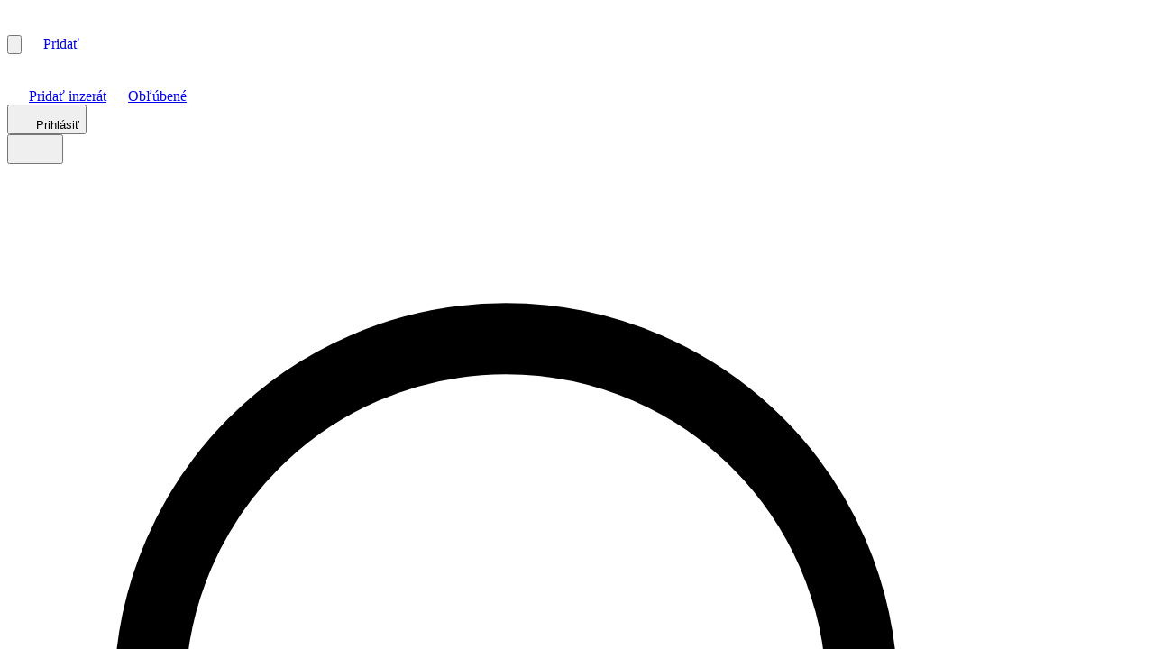

--- FILE ---
content_type: text/html; charset=utf-8
request_url: https://www.autobazar.eu/vysledky/osobne-vozidla/seat/leon-st/?title=Seat%20Leon%20ST%201.5%20TSI%20150%20Xcellence%20DSG
body_size: 111460
content:
<!DOCTYPE html><html class="h-full scroll-smooth" lang="sk"><head><meta charSet="utf-8"/><meta name="viewport" content="width=device-width"/><title>Seat Leon ST - osobné autá | Autobazar.EU</title><meta name="description" content="Hľadáte nové auto? Najväčšia ponuka vozidiel Seat Leon ST na Slovensku. ✓ Autobazar.EU vám prináša na predaj 74 inzerátov Seat Leon ST v kategórii osobné autá."/><link rel="canonical" href="https://www.autobazar.eu/vysledky/osobne-vozidla/seat/leon-st/"/><link rel="next" href="https://www.autobazar.eu/vysledky/osobne-vozidla/seat/leon-st/?page=2"/><link rel="alternate" hrefLang="sk" href="https://www.autobazar.eu/vysledky/osobne-vozidla/seat/leon-st/"/><link rel="alternate" hrefLang="cs" href="https://www.autobazar.eu/cs/vysledky/osobne-vozidla/seat/leon-st/"/><link rel="alternate" hrefLang="hu" href="https://www.autobazar.eu/hu/vysledky/osobne-vozidla/seat/leon-st/"/><link rel="alternate" hrefLang="en" href="https://www.autobazar.eu/en/vysledky/osobne-vozidla/seat/leon-st/"/><meta property="og:title" content="Seat Leon ST - osobné autá"/><meta property="og:description" content="Najnovšia ponuka 74 inzerátov v kategórii Seat Leon ST - osobné autá"/><meta property="og:image" content="https://img.autobazar.eu/foto/MjUyeDE5Ni9maWx0ZXJzOnF1YWxpdHkoODApOmZvcm1hdCh3ZWJwKS9hc2s=/tJJIv6hGLq_fss?st=AFEpcn0DOavf_sjrOVeU7Kb_cBtcvIJOw-x8G8GBC8k&amp;ts=1763711299&amp;e=0"/><meta property="og:url" content="https://www.autobazar.eu/vysledky/osobne-vozidla/seat/leon-st/?title=Seat+Leon+ST+1.5+TSI+150+Xcellence+DSG"/><meta property="og:site_name" content="Autobazar.EU"/><meta property="og:type" content="website"/><meta property="og:locale" content="sk_SK"/><meta name="publisher" content="Autobazar.EU"/><meta name="robots" content="max-snippet:-1, max-image-preview:large, max-video-preview:-1"/><meta name="next-head-count" content="19"/><script type="text/javascript">var googletag = googletag || {}; googletag.cmd = googletag.cmd || []; var sasSlots = []; var adsPrefix = 'c_'; var sasReqId = (Math.round(Math.random()*1e20)).toString(36);function defineAds() {    var desktopOnlyST = googletag.sizeMapping().addSize([0, 0], []).addSize([768, 300], [[468, 60], [728, 90], [728, 200]]).addSize([970, 250], [[468, 60], [728, 90], [728, 200], [970, 90], [970, 250] ]).addSize([990, 200], [[468, 60], [728, 90], [728, 200], [970, 90], [970, 250], [990, 200], [990, 250]]).addSize([1020, 200], [[468, 60], [728, 90], [728, 200], [970, 90], [970, 250], [990, 200], [990, 250], [1020, 200]]).build();    var desktopOnlySTM = googletag.sizeMapping().addSize([0, 0], []).addSize([1020, 200], [[950, 150], [960, 90], [970, 90], [970, 250], [990, 210], [990, 250]]).addSize([1350, 400], [[950, 150], [960, 90], [970, 90], [970, 250], [990, 210], [990, 250], [1200, 400]]).build();    var desktopOnlyBR = googletag.sizeMapping().addSize([0, 0], []).addSize([768, 300], [[468, 60]]).build();    var desktopOnlySC = googletag.sizeMapping().addSize([0, 0], []).addSize([768, 300], [[250, 250], [300, 100], [300, 150], [300, 250], [300, 300]]).build();    var desktopOnlySL = googletag.sizeMapping().addSize([0, 0], []).addSize([768, 300], [[360, 36]]).build();    var desktopOnlySM = googletag.sizeMapping().addSize([0, 0], []).addSize([768, 300], [[250, 250]]).build();    var desktopOnlySMX = googletag.sizeMapping().addSize([0, 0], []).addSize([768, 300], [[250, 250], [250, 500]]).build();    var desktopOnlyTT = googletag.sizeMapping().addSize([0, 0], []).addSize([768, 300], [[560, 36]]).build();    var desktopOnlyLB = googletag.sizeMapping().addSize([0, 0], []).addSize([768, 300], [[728, 90], [728, 120]]).build();    var desktopOnlyBL = googletag.sizeMapping().addSize([0, 0], []).addSize([768, 300], [[700, 90], [728, 90], [728, 120], [728, 150]]).build();    var desktopOnlySQ = googletag.sizeMapping().addSize([0, 0], []).addSize([768, 300], [[300, 300]]).build();    var desktopOnlySB = googletag.sizeMapping().addSize([0, 0], []).addSize([990, 250], [[990, 250]]).build();    var mobileTabletOnly = googletag.sizeMapping().addSize([0, 0], [[250, 250], [300, 50], [300, 100], [300, 150], [300, 250], [300, 300],'fluid']).addSize([768, 300], []).build();    var mobileTabletSM = googletag.sizeMapping().addSize([0, 0], [[300, 100]]).addSize([768, 300], []).build();    var mobileOnlyBranding = googletag.sizeMapping().addSize([0, 0], [[300, 100], [300, 150]]).addSize([768, 300], []).build();    if(adsPag && adsPag[0] != 'magazine') {        sasSlots['screen-top'] = googletag.defineSlot('/31040149,22425509359/autobazar-eu/desktop/screen-top', [[468, 60], [728, 90], [728, 200], [970, 90], [970, 250], [990, 200], [990, 250], [1020, 200]], 'div-gpt-ad-autobazar-eu-desktop-screen-top').setCollapseEmptyDiv(true,true).defineSizeMapping(desktopOnlyST).addService(googletag.pubads());        sasSlots['mobile-top'] = googletag.defineSlot('/31040149,22425509359/autobazar-eu/mobile/mobile-top', [[250, 250], [300, 50], [300, 100], [300, 150], [300, 250], [300, 300]], 'div-gpt-ad-autobazar-eu-mobile-mobile-top').defineSizeMapping(mobileTabletOnly).addService(googletag.pubads());    };    if (adsPag && adsPag[0]) {        switch (adsPag[0]) {            case 'detail':                sasSlots['mobile-small'] = googletag.defineSlot('/31040149,22425509359/autobazar-eu/mobile/mobile-small', [[300, 100]], 'div-gpt-ad-autobazar-eu-mobile-mobile-small').defineSizeMapping(mobileTabletSM).addService(googletag.pubads());                sasSlots['mobile-middle'] = googletag.defineSlot('/31040149,22425509359/autobazar-eu/mobile/mobile-middle', [[250, 250], [300, 50], [300, 100], [300, 150], [300, 250], [300, 300]], 'div-gpt-ad-autobazar-eu-mobile-mobile-middle').defineSizeMapping(mobileTabletOnly).addService(googletag.pubads());                sasSlots['mobile-bottom'] = googletag.defineSlot('/31040149,22425509359/autobazar-eu/mobile/mobile-bottom', [[250, 250], [300, 50], [300, 100], [300, 150], [300, 250], [300, 300]], 'div-gpt-ad-autobazar-eu-mobile-mobile-bottom').defineSizeMapping(mobileTabletOnly).addService(googletag.pubads());                sasSlots['screen-bottom'] = googletag.defineSlot('/31040149,22425509359/autobazar-eu/desktop/screen-bottom', [[990, 250]], 'div-gpt-ad-autobazar-eu-desktop-screen-bottom').defineSizeMapping(desktopOnlySB).addService(googletag.pubads());                sasSlots['banner-468'] = googletag.defineSlot('/31040149,22425509359/autobazar-eu/desktop/banner-468', [[468, 60]], 'div-gpt-ad-autobazar-eu-desktop-banner-468').defineSizeMapping(desktopOnlyBR).addService(googletag.pubads());                sasSlots['square'] = googletag.defineSlot('/31040149,22425509359/autobazar-eu/desktop/square', [[250, 250], [300, 100], [300, 150], [300, 250], [300, 300]], 'div-gpt-ad-autobazar-eu-desktop-square').defineSizeMapping(desktopOnlySC).addService(googletag.pubads());                sasSlots['square-bottom'] = googletag.defineSlot('/31040149,22425509359/autobazar-eu/desktop/square-bottom', [[250, 250], [300, 100], [300, 150], [300, 250], [300, 300]], 'div-gpt-ad-autobazar-eu-desktop-square-bottom').defineSizeMapping(desktopOnlySC).addService(googletag.pubads());                break;            case 'list':                sasSlots['mobile-middle'] = googletag.defineSlot('/31040149,22425509359/autobazar-eu/mobile/mobile-middle', [[250, 250], [300, 50], [300, 100], [300, 150], [300, 250], [300, 300]], 'div-gpt-ad-autobazar-eu-mobile-mobile-middle').defineSizeMapping(mobileTabletOnly).addService(googletag.pubads());                sasSlots['square-small'] = googletag.defineSlot('/31040149,22425509359/autobazar-eu/desktop/square-small', [[250, 250]], 'div-gpt-ad-autobazar-eu-desktop-square-small').defineSizeMapping(desktopOnlySM).addService(googletag.pubads());                sasSlots['square-small-2'] = googletag.defineSlot('/31040149,22425509359/autobazar-eu/desktop/square-small-2', [[250, 250], [250, 500]], 'div-gpt-ad-autobazar-eu-desktop-square-small-2').defineSizeMapping(desktopOnlySMX).addService(googletag.pubads());                sasSlots['banner-list-1'] = googletag.defineSlot('/31040149,22425509359/autobazar-eu/desktop/banner-list-1', [[700, 90], [728, 90], [728, 120], [728, 150]], 'div-gpt-ad-autobazar-eu-desktop-banner-list-1').defineSizeMapping(desktopOnlyBL).addService(googletag.pubads());                sasSlots['banner-list-2'] = googletag.defineSlot('/31040149,22425509359/autobazar-eu/desktop/banner-list-2', [[700, 90], [728, 90], [728, 120], [728, 150]], 'div-gpt-ad-autobazar-eu-desktop-banner-list-2').defineSizeMapping(desktopOnlyBL).addService(googletag.pubads());                break;            case 'hp':                sasSlots['mobile-bottom'] = googletag.defineSlot('/31040149,22425509359/autobazar-eu/mobile/mobile-bottom', [[250, 250], [300, 50], [300, 100], [300, 150], [300, 250], [300, 300]], 'div-gpt-ad-autobazar-eu-mobile-mobile-bottom').defineSizeMapping(mobileTabletOnly).addService(googletag.pubads());                sasSlots['square-small'] = googletag.defineSlot('/31040149,22425509359/autobazar-eu/desktop/square-small', [[250, 250]], 'div-gpt-ad-autobazar-eu-desktop-square-small').defineSizeMapping(desktopOnlySM).addService(googletag.pubads());                sasSlots['square-small-2'] = googletag.defineSlot('/31040149,22425509359/autobazar-eu/desktop/square-small-2', [[250, 250], [250, 500]], 'div-gpt-ad-autobazar-eu-desktop-square-small-2').defineSizeMapping(desktopOnlySMX).addService(googletag.pubads());                sasSlots['leaderboard'] = googletag.defineSlot('/31040149,22425509359/autobazar-eu/desktop/leaderboard', [[728, 90], [728, 120]], 'div-gpt-ad-autobazar-eu-desktop-leaderboard').defineSizeMapping(desktopOnlyLB).addService(googletag.pubads());                break;            case 'magazine':                sasSlots['screen-top'] = googletag.defineSlot('/31040149,22425509359/autobazar-eu/desktop/screen-top', [[950, 150], [960, 90], [970, 90], [970, 250], [990, 210], [990, 250], [1200, 400]], 'div-gpt-ad-autobazar-eu-desktop-screen-top').setCollapseEmptyDiv(true,true).defineSizeMapping(desktopOnlySTM).addService(googletag.pubads());                sasSlots['mobile-top'] = googletag.defineSlot('/31040149,22425509359/autobazar-eu/mobile/mobile-top', [[250, 250], [300, 50], [300, 100], [300, 150], [300, 250], [300, 300]], 'div-gpt-ad-autobazar-eu-mobile-mobile-top').defineSizeMapping(mobileTabletOnly).addService(googletag.pubads());                if (adsSec && adsSec[0] === 'magazine-list') {                    sasSlots['mobile-middle'] = googletag.defineSlot('/31040149,22425509359/autobazar-eu/mobile/mobile-middle', [[250, 250], [300, 50], [300, 100], [300, 150], [300, 250], [300, 300]], 'div-gpt-ad-autobazar-eu-mobile-mobile-middle').defineSizeMapping(mobileTabletOnly).addService(googletag.pubads());                    sasSlots['square'] = googletag.defineSlot('/31040149,22425509359/autobazar-eu/desktop/square', [[250, 250], [300, 100], [300, 150], [300, 250], [300, 300]], 'div-gpt-ad-autobazar-eu-desktop-square').defineSizeMapping(desktopOnlySC).addService(googletag.pubads());                    sasSlots['leaderboard'] = googletag.defineSlot('/31040149,22425509359/autobazar-eu/desktop/leaderboard', [[728, 90], [728, 120]], 'div-gpt-ad-autobazar-eu-desktop-leaderboard').defineSizeMapping(desktopOnlyLB).addService(googletag.pubads());                };                if (adsSec && adsSec.indexOf('magazine-article')>-1) {                    sasSlots['mobile-inline'] = googletag.defineSlot('/31040149,22425509359/autobazar-eu/mobile/mobile-inline', [[250, 250], [300, 50], [300, 100], [300, 150], [300, 250], [300, 300], 'fluid'], 'div-gpt-ad-autobazar-eu-mobile-mobile-inline').defineSizeMapping(mobileTabletOnly).addService(googletag.pubads());                    sasSlots['square-inline'] = googletag.defineSlot('/31040149,22425509359/autobazar-eu/desktop/square-inline', [[300, 250], [300, 300]], 'div-gpt-ad-autobazar-eu-desktop-square-inline').defineSizeMapping(desktopOnlySC).addService(googletag.pubads());                };                break;        };    };};googletag.cmd.push(function () {    defineAds();    function checkUrlForBannerTest() {        if (window.location.hash.indexOf('displayTestBanners')>-1) { document.cookie='displayTestBanners=true; max-age=31536000; path=/'; window.location=window.location.href.substr(0, window.location.href.indexOf('#')); }        if (window.location.hash.indexOf('hideTestBanners')>-1) { document.cookie='displayTestBanners=true; max-age=0; path=/'; window.location=window.location.href.substr(0, window.location.href.indexOf('#')); }    }    window.addEventListener('hashchange', checkUrlForBannerTest, false);    window.onload = checkUrlForBannerTest;    if(document.cookie.indexOf('displayTestBanners=true')>-1) { googletag.pubads().setTargeting('a_oth', ['display-test-banners']); };        ['adsPag','adsSec','adsCid','adsCat','adsKey','adsLoc','adsSeg'].forEach(function(param) { if (window[param]) { googletag.pubads().setTargeting('c_' + param.substring(3).toLowerCase(), window[param]); }});    googletag.pubads().addEventListener('slotRenderEnded', function(e) {if(!e.isEmpty&&e.size[0]===1&&e.size[1]===1&&e.advertiserId!='5038627866'){document.getElementById(e.slot.getSlotElementId()).style.display='none';}});        googletag.pubads().enableSingleRequest();    googletag.pubads().collapseEmptyDivs(true);    googletag.enableServices();});var RASads = {}; RASads.refresh = function(){ googletag.pubads().refresh(); }; RASads.showConsentModal = function() { googlefc.callbackQueue.push(googlefc.showRevocationMessage); };function updateAdsTargeting() {    googletag.cmd.push(function() {        console.log('updateAdsTargeting called');        googletag.pubads().disableInitialLoad();        googletag.pubads().clearTargeting();        googletag.destroySlots();        defineAds();        if(document.cookie.indexOf('displayTestBanners=true')>-1) { googletag.pubads().setTargeting('a_oth', ['display-test-banners']); }            ["adsPag", "adsSec", "adsCid", "adsCat", "adsKey", "adsLoc", "adsSeg"].forEach(function(param) {                if (window[param]) {                    googletag.pubads().setTargeting('c_' + param.substring(3).toLowerCase(), window[param]);                };            });            googletag.pubads().refresh();        });    };// 2023-09-12 09:49 / lk</script><meta name="theme-color" content="#003087"/><link rel="manifest" href="/manifest.json"/><link rel="apple-touch-icon" href="/img/pwa/touch-icon-iphone.png"/><link rel="apple-touch-icon" sizes="152x152" href="/img/pwa/touch-icon-ipad-152.png"/><link rel="apple-touch-icon" sizes="180x180" href="/img/pwa/touch-icon-iphone-retina-180.png"/><link rel="apple-touch-icon" sizes="167x167" href="/img/pwa/touch-icon-ipad-retina-167.png"/><meta name="apple-mobile-web-app-title" content="Autobazar.EU"/><link rel="apple-touch-startup-image" media="(device-width: 414px) and (device-height: 896px) and (-webkit-device-pixel-ratio: 3)" href="/img/pwa/apple-launch-1242x2688.png"/><link rel="apple-touch-startup-image" media="(device-width: 414px) and (device-height: 896px) and (-webkit-device-pixel-ratio: 2)" href="/img/pwa/apple-launch-828x1792.png"/><link rel="apple-touch-startup-image" media="(device-width: 375px) and (device-height: 812px) and (-webkit-device-pixel-ratio: 3)" href="/img/pwa/apple-launch-1125x2436.png"/><link rel="apple-touch-startup-image" media="(device-width: 414px) and (device-height: 736px) and (-webkit-device-pixel-ratio: 3)" href="/img/pwa/apple-launch-1242x2208.png"/><link rel="apple-touch-startup-image" media="(device-width: 375px) and (device-height: 667px) and (-webkit-device-pixel-ratio: 2)" href="/img/pwa/apple-launch-750x1334.png"/><link rel="apple-touch-startup-image" media="(device-width: 1024px) and (device-height: 1366px) and (-webkit-device-pixel-ratio: 2)" href="/img/pwa/apple-launch-2048x2732.png"/><link rel="apple-touch-startup-image" media="(device-width: 834px) and (device-height: 1194px) and (-webkit-device-pixel-ratio: 2)" href="/img/pwa/apple-launch-1668x2388.png"/><link rel="apple-touch-startup-image" media="(device-width: 834px) and (device-height: 1112px) and (-webkit-device-pixel-ratio: 2)" href="/img/pwa/apple-launch-1668x2224.png"/><link rel="apple-touch-startup-image" media="(device-width: 768px) and (device-height: 1024px) and (-webkit-device-pixel-ratio: 2)" href="/img/pwa/apple-launch-1536x2048.png"/><meta name="mobile-web-app-capable" content="yes"/><meta name="apple-mobile-web-app-status-bar-style" content="black"/><link rel="icon" type="image/png" sizes="32x32" href="/img/pwa/favicon-32x32.png"/><link rel="icon" type="image/png" sizes="16x16" href="/img/pwa/favicon-16x16.png"/><link rel="mask-icon" href="/img/svg/abeu-logo-small.svg" color="#003087"/><meta name="msapplication-TileColor" content="#003087"/><link rel="preload" href="/_next/static/css/29b8c1de86ef62dd.css" as="style"/><link rel="stylesheet" href="/_next/static/css/29b8c1de86ef62dd.css" data-n-g=""/><link rel="preload" href="/_next/static/css/871ee73f80899705.css" as="style"/><link rel="stylesheet" href="/_next/static/css/871ee73f80899705.css" data-n-p=""/><noscript data-n-css=""></noscript><script defer="" nomodule="" src="/_next/static/chunks/polyfills-42372ed130431b0a.js"></script><script src="/_next/static/chunks/webpack-e3bb1011299818d9.js" defer=""></script><script src="/_next/static/chunks/framework-16aed4abf56da900.js" defer=""></script><script src="/_next/static/chunks/main-374af1ec83e1d802.js" defer=""></script><script src="/_next/static/chunks/pages/_app-f2ae4ea36ccd325d.js" defer=""></script><script src="/_next/static/chunks/2662-55939c25cbf358be.js" defer=""></script><script src="/_next/static/chunks/3341-7596960d495d6429.js" defer=""></script><script src="/_next/static/chunks/8302-3562116cb71d4a01.js" defer=""></script><script src="/_next/static/chunks/6159-393d38d8580372ea.js" defer=""></script><script src="/_next/static/chunks/3552-d3f03ecfb39f5154.js" defer=""></script><script src="/_next/static/chunks/3491-57ab233e737c0504.js" defer=""></script><script src="/_next/static/chunks/6521-eb74738f93d5ad47.js" defer=""></script><script src="/_next/static/chunks/2712-9e55ef102aa65875.js" defer=""></script><script src="/_next/static/chunks/2778-52557e0ecb1e88de.js" defer=""></script><script src="/_next/static/chunks/7808-4deb39ee788df2bf.js" defer=""></script><script src="/_next/static/chunks/2999-aed9fede392aa29a.js" defer=""></script><script src="/_next/static/chunks/7517-2287d6fa3dcb86fb.js" defer=""></script><script src="/_next/static/chunks/667-06c8b44f764395ac.js" defer=""></script><script src="/_next/static/chunks/8117-457059abec96c114.js" defer=""></script><script src="/_next/static/chunks/2737-515c05f43fc70e55.js" defer=""></script><script src="/_next/static/chunks/787-26d9872bd665b46c.js" defer=""></script><script src="/_next/static/chunks/6900-2d521adbd7c3b24e.js" defer=""></script><script src="/_next/static/chunks/805-a7f4c5d198fb6c18.js" defer=""></script><script src="/_next/static/chunks/2062-60cc6d015cbdba6c.js" defer=""></script><script src="/_next/static/chunks/2807-e5aeae4e4dfda5f8.js" defer=""></script><script src="/_next/static/chunks/5584-73ec9cb775be0be8.js" defer=""></script><script src="/_next/static/chunks/9589-9c3c322b1713a9df.js" defer=""></script><script src="/_next/static/chunks/3060-3474600c7a3694c9.js" defer=""></script><script src="/_next/static/chunks/7305-5b6f6b14e39e7e6b.js" defer=""></script><script src="/_next/static/chunks/pages/vysledky/%5B%5B...slug%5D%5D-f2e85439ae464ee8.js" defer=""></script><script src="/_next/static/zoCz9HoEmQNxXPZzhpkZo/_buildManifest.js" defer=""></script><script src="/_next/static/zoCz9HoEmQNxXPZzhpkZo/_ssgManifest.js" defer=""></script></head><body><div id="__next"><div class="flex justify-center"></div><div class="flex min-h-screen w-full flex-col items-center bg-[#003087] pb-8"><div class="fixed top-0 z-50 w-full lg:static"><nav class="fixed z-50 w-full transition-all duration-[.2s] ease-in-out lg:static bg-[#00225f] text-white"><div class="relative z-50 flex min-h-[54px] w-full items-center justify-between px-4 lg:mx-auto lg:min-h-[48px] lg:w-[995px] lg:px-0"><a class="lg:hidden" href="/"><picture><img src="/img/svg/abeu-logo.svg" alt="Autobazar.eu logo" width="168" height="18"/></picture></a><div class="flex items-center space-x-6 lg:hidden"><button aria-label="Hľadať"><svg xmlns="http://www.w3.org/2000/svg" fill="none" viewBox="0 0 24 24" stroke-width="1.5" stroke="currentColor" aria-hidden="true" data-slot="icon" class="h-[24px] w-[24px]"><path stroke-linecap="round" stroke-linejoin="round" d="m21 21-5.197-5.197m0 0A7.5 7.5 0 1 0 5.196 5.196a7.5 7.5 0 0 0 10.607 10.607Z"></path></svg></button><a class="flex items-center rounded-[6px] px-[9px] py-[6px] text-[14px] font-semibold border-[#0171e3] bg-[#0171e3]" href="/pridat-inzerat/"><picture><img src="/img/svg/menu-add.svg" alt="Pridať inzerát" width="24" height="24" class="relative top-[-1px] inline-block"/></picture><span class="ml-[8px] mr-[4px] text-sm font-semibold">Pridať</span></a></div><div class="hidden items-center space-x-3 lg:flex"><a href="https://www.facebook.com/autobazar.eu" target="_blank" title="Instagram" rel="noreferrer"><picture><img alt="facebook" src="/img/svg/facebook.svg" width="24" height="24"/></picture></a><a href="https://www.instagram.com/autobazar.eu/" target="_blank" title="Instagram" rel="noreferrer"><picture><img alt="instagram" src="/img/svg/instagram.svg" width="24" height="24"/></picture></a></div><div class="hidden items-center space-x-5 lg:flex"><a class="flex items-center text-[16px] font-semibold" href="/pridat-inzerat/"><picture><img src="/img/svg/menu-add.svg" alt="Pridať inzerát" width="24" height="24" class="mr-[4px] inline-block"/></picture><span>Pridať inzerát</span></a><a href="/moje-konto/oblubene/" class="relative flex items-center text-[16px] font-semibold"><picture><img src="/img/svg/menu-favorite.svg" alt="Obľúbené" width="24" height="24" class="mr-[4px] inline-block"/></picture><span>Obľúbené</span></a><div class="relative"><button class="flex"><span class="flex items-center space-x-1 text-[16px] font-semibold"><picture><img src="/img/svg/menu-login.svg" alt="Prihlásiť" width="24" height="24" class="inline-block"/></picture><span>Prihlásiť</span></span></button></div><div class="relative inline-block text-left" data-headlessui-state=""><button class="left flex items-center focus:outline-[2px] focus:outline-[#0A84FF]" id="headlessui-menu-button-:Ru8ou6:" type="button" aria-haspopup="menu" aria-expanded="false" data-headlessui-state=""><picture><img src="/img/svg/menu-language.svg" alt="language icon" width="24" height="24"/></picture><span class="ml-[2px] mt-[2px]"><picture><img src="/img/svg/arrow-down.svg" alt="arrow dowm" width="22" height="22"/></picture></span></button></div></div></div></nav></div><div class="h-full w-full lg:w-[995px] lg:p-0"><div class="hidden bg-[#003087] pt-[50px] lg:flex lg:items-start lg:justify-between"><a class="block h-[80px]" rel="noreferrer" href="/"><picture><img src="/img/svg/abeu-logo-main.svg" alt="Autobazar.eu logo" width="299" height="32"/></picture></a><div class="flex"><form class="mb-2 rounded-[8px] bg-[#00225f] bg-top transition-all duration-[.2s] ease-in-out w-[162px]"><div class="relative block h-full w-full p-[5px]"><div class="flex items-center justify-center"><div class="block px-3"><svg xmlns="http://www.w3.org/2000/svg" fill="none" viewBox="0 0 24 24" stroke-width="1.5" stroke="currentColor" aria-hidden="true" data-slot="icon" class="h-[20px] w-[20px]"><path stroke-linecap="round" stroke-linejoin="round" d="m21 21-5.197-5.197m0 0A7.5 7.5 0 1 0 5.196 5.196a7.5 7.5 0 0 0 10.607 10.607Z"></path></svg></div><div class="flex-1"><input class="h-[40px] w-full flex-1 border-none bg-transparent px-2 text-[16px] text-white focus:outline-0 focus:ring-0" placeholder="Hľadať" value=""/></div></div><button class="ltr right-[5px] top-[5px] h-[38px] min-w-[70px] rounded-[4px] bg-[#0a84ff] px-2 text-[12px] font-normal leading-[38px] text-white disabled:cursor-not-allowed disabled:bg-[#0a84ff]/80 disabled:text-white/80 hidden"><span class="flex items-center space-x-2"><svg xmlns="http://www.w3.org/2000/svg" fill="none" viewBox="0 0 24 24" stroke-width="1.5" stroke="currentColor" aria-hidden="true" data-slot="icon" class="h-4 w-4"><path stroke-linecap="round" stroke-linejoin="round" d="m21 21-5.197-5.197m0 0A7.5 7.5 0 1 0 5.196 5.196a7.5 7.5 0 0 0 10.607 10.607Z"></path></svg><span>Hľadať</span></span></button></div></form><a class="ml-[15px] h-12 w-40 rounded-lg border-solid  border-[#0a84ff] bg-[#0a84ff] text-center font-semibold leading-[48px]" href="/pridat-inzerat/"><picture><img src="/img/svg/menu-add.svg" alt="Pridať inzerát" width="24" height="24" class="relative left-[-4px] top-[-2px] inline-block "/></picture>Pridať inzerát</a></div></div><hr class="hidden border-divider-gray lg:block"/><div class="hidden min-h-[53px] space-x-3 px-1 py-[10px] leading-[46px] lg:flex"><a rel="noreferrer" class="flex items-center font-bold hover:text-[#FDDA25]" href="/">Domov</a><a rel="noreferrer" class="flex items-center font-bold hover:text-[#FDDA25]" href="/vysledky-najnovsie/">Najnovšie</a><a rel="noreferrer" class="flex items-center font-bold hover:text-[#FDDA25]" href="/vysledky-na-dovoz/">Na dovoz</a><a rel="noreferrer" class="flex items-center font-bold hover:text-[#FDDA25]" href="/vysledky-nove-auta/">Nové autá<picture><img src="/img/nav/nove-auto.svg" class="ml-2 inline-block" width="24" height="24" alt="Noveauto.sk"/></picture></a><a rel="noreferrer" class="flex items-center font-bold hover:text-[#FDDA25]" href="/predajcovia-aut/">Predajcovia</a><a rel="noreferrer" class="flex items-center font-bold hover:text-[#FDDA25]" href="https://www.autobazar.eu/ceny-aut/">Vývoj cien</a><a rel="noreferrer" class="flex items-center font-bold hover:text-[#FDDA25]" href="https://forum.autobazar.eu/">Fórum</a><a rel="noreferrer" class="flex items-center font-bold hover:text-[#FDDA25]" href="/dokumenty/">Dokumenty</a><a rel="noreferrer" class="flex items-center font-bold hover:text-[#FDDA25]" href="https://magazin.autobazar.eu/">Magazín</a><div class="relative"><div data-headlessui-state=""><button class="font-bold hover:text-[#FDDA25]" id="headlessui-menu-button-:Rf9e6:" type="button" aria-haspopup="menu" aria-expanded="false" data-headlessui-state="">Overenie vozidla<span class="absolute left-0 top-[-19px] rounded-[4px] bg-[#F9D556] px-[8px] py-[4px] text-[12px] leading-[16px] text-[#003087]">Novinka<span class="absolute bottom-[-5px] left-[14px] block"><picture><img src="/img/nav/arrow-novinka.svg" width="14" height="6" alt="Novinka"/></picture></span></span></button></div></div></div><div class="mb-2 hidden h-[44px] w-full items-center justify-evenly rounded-[8px] bg-[#002973] text-[14px] font-medium lg:flex"><a class="flex items-center justify-center hover:underline" href="https://forum.autobazar.eu/"><span>Potrebujete poradiť s vaším autom?</span></a><a class="flex items-center justify-center hover:underline" href="https://www.autobazar.eu/testy-aut"><span>Testy a recenzie vozidiel</span></a><a target="_blank" href="https://www.autopredajcaroka.eu/"><span class="flex items-center justify-center hover:underline"><span class="mr-2 flex h-3 w-3 items-center"><picture><img width="58" height="102" src="/img/nav/autopredajca-roka.png" class="mr-2 inline-block h-[21px] w-[12px]" alt="Autopredajcaroka.eu"/></picture></span><span>Autopredajca roka</span></span></a><a href="https://magazin.autobazar.eu/podcasty"><span class="flex items-center justify-center hover:underline"><span class="mr-2 flex h-[24px] w-[24px] items-center"><picture><img width="24" height="24" src="/img/svg/homepage/quicklinks/podcasts.svg" class="mr-2 inline-block h-[24px] w-[24px]" alt="Podcast"/></picture></span><span>Podcasty od Autobazar.EU</span></span></a></div></div><main class="flex w-full flex-1 flex-col items-center"><div class="flex w-full grow flex-col lg:w-[995px]"><div class="px-3 lg:px-0"><div class="Toastify"></div><div class="mb-5 mt-[10px] block lg:mt-[20px] lg:flex lg:flex-row-reverse"><div class="w-full max-w-full shrink-0 relative hidden basis-[250px] lg:block lg:max-w-[250px]"><div class="mb-3 hidden text-2xl font-semibold lg:block">Filtrovať výsledky<!-- -->:</div><div class="mt-3"><div class="text-sm font-semibold">Kľúčové slovo<!-- -->:</div><div class="relative"><input disabled="" type="text" name="keyword" class="field-input-dark" placeholder="Zadajte kľúčové slovo" value=""/><picture><img src="/img/svg/clear-icon.svg" class="absolute right-3 top-[22px] cursor-pointer cursor-not-allowed opacity-50" alt="clear" width="22" height="22"/></picture></div></div><div class="mt-4"><div class="text-sm font-semibold">Cena<!-- -->:</div><div class="mt-1"><div class="flex items-center lg:relative h-12 gap-0.5"><div class="h-full w-1/2 hidden lg:block"><div class="relative h-full"><div class="group relative h-full w-full cursor-default overflow-hidden text-left sm:text-sm rounded-l-lg"><input autoComplete="off" class="remove-arrow w-full truncate py-2 pl-3 pr-6 text-sm leading-5 text-white placeholder:text-[15px] placeholder:font-medium placeholder:text-[#8091af] focus:ring-0 disabled:cursor-not-allowed disabled:opacity-60 [&amp;::-webkit-inner-spin-button]:appearance-none [&amp;::-webkit-outer-spin-button]:appearance-none bg-[#002466] border-none h-full" placeholder="Cena od" id="headlessui-combobox-input-:Rbdc6j9u6:" role="combobox" type="string" aria-expanded="false" aria-autocomplete="list" disabled="" data-headlessui-state="disabled" data-disabled=""/><button class="absolute inset-y-0 right-0 flex items-center pr-1 disabled:cursor-not-allowed disabled:opacity-60" id="headlessui-combobox-button-:Rjdc6j9u6:" type="button" tabindex="-1" aria-haspopup="listbox" aria-expanded="false" disabled="" data-headlessui-state="disabled" data-disabled=""><svg xmlns="http://www.w3.org/2000/svg" viewBox="0 0 20 20" fill="currentColor" aria-hidden="true" data-slot="icon" class="h-5 w-5 text-gray-400"><path fill-rule="evenodd" d="M5.22 8.22a.75.75 0 0 1 1.06 0L10 11.94l3.72-3.72a.75.75 0 1 1 1.06 1.06l-4.25 4.25a.75.75 0 0 1-1.06 0L5.22 9.28a.75.75 0 0 1 0-1.06Z" clip-rule="evenodd"></path></svg></button></div></div></div><select name="priceFrom" class="block disabled:cursor-not-allowed disabled:opacity-60 lg:hidden rounded-none rounded-l-lg field-select-dark" disabled=""><option value="" selected="">Cena od</option><option value="500" class="truncate">od<!-- --> <!-- -->500<!-- --> <!-- -->€</option><option value="1000" class="truncate">od<!-- --> <!-- -->1 000<!-- --> <!-- -->€</option><option value="2000" class="truncate">od<!-- --> <!-- -->2 000<!-- --> <!-- -->€</option><option value="3000" class="truncate">od<!-- --> <!-- -->3 000<!-- --> <!-- -->€</option><option value="4000" class="truncate">od<!-- --> <!-- -->4 000<!-- --> <!-- -->€</option><option value="5000" class="truncate">od<!-- --> <!-- -->5 000<!-- --> <!-- -->€</option><option value="6000" class="truncate">od<!-- --> <!-- -->6 000<!-- --> <!-- -->€</option><option value="7000" class="truncate">od<!-- --> <!-- -->7 000<!-- --> <!-- -->€</option><option value="8000" class="truncate">od<!-- --> <!-- -->8 000<!-- --> <!-- -->€</option><option value="9000" class="truncate">od<!-- --> <!-- -->9 000<!-- --> <!-- -->€</option><option value="10000" class="truncate">od<!-- --> <!-- -->10 000<!-- --> <!-- -->€</option><option value="11000" class="truncate">od<!-- --> <!-- -->11 000<!-- --> <!-- -->€</option><option value="12000" class="truncate">od<!-- --> <!-- -->12 000<!-- --> <!-- -->€</option><option value="13000" class="truncate">od<!-- --> <!-- -->13 000<!-- --> <!-- -->€</option><option value="14000" class="truncate">od<!-- --> <!-- -->14 000<!-- --> <!-- -->€</option><option value="15000" class="truncate">od<!-- --> <!-- -->15 000<!-- --> <!-- -->€</option><option value="17500" class="truncate">od<!-- --> <!-- -->17 500<!-- --> <!-- -->€</option><option value="20000" class="truncate">od<!-- --> <!-- -->20 000<!-- --> <!-- -->€</option><option value="22500" class="truncate">od<!-- --> <!-- -->22 500<!-- --> <!-- -->€</option><option value="25000" class="truncate">od<!-- --> <!-- -->25 000<!-- --> <!-- -->€</option><option value="27500" class="truncate">od<!-- --> <!-- -->27 500<!-- --> <!-- -->€</option><option value="30000" class="truncate">od<!-- --> <!-- -->30 000<!-- --> <!-- -->€</option><option value="35000" class="truncate">od<!-- --> <!-- -->35 000<!-- --> <!-- -->€</option><option value="40000" class="truncate">od<!-- --> <!-- -->40 000<!-- --> <!-- -->€</option><option value="45000" class="truncate">od<!-- --> <!-- -->45 000<!-- --> <!-- -->€</option><option value="50000" class="truncate">od<!-- --> <!-- -->50 000<!-- --> <!-- -->€</option><option value="55000" class="truncate">od<!-- --> <!-- -->55 000<!-- --> <!-- -->€</option><option value="60000" class="truncate">od<!-- --> <!-- -->60 000<!-- --> <!-- -->€</option><option value="70000" class="truncate">od<!-- --> <!-- -->70 000<!-- --> <!-- -->€</option><option value="80000" class="truncate">od<!-- --> <!-- -->80 000<!-- --> <!-- -->€</option><option value="90000" class="truncate">od<!-- --> <!-- -->90 000<!-- --> <!-- -->€</option><option value="100000" class="truncate">od<!-- --> <!-- -->100 000<!-- --> <!-- -->€</option><option value="150000" class="truncate">od<!-- --> <!-- -->150 000<!-- --> <!-- -->€</option><option value="200000" class="truncate">od<!-- --> <!-- -->200 000<!-- --> <!-- -->€</option></select><div class="h-full w-1/2 hidden lg:block"><div class="relative h-full"><div class="group relative h-full w-full cursor-default overflow-hidden text-left sm:text-sm rounded-r-lg"><input autoComplete="off" class="remove-arrow w-full truncate py-2 pl-3 pr-6 text-sm leading-5 text-white placeholder:text-[15px] placeholder:font-medium placeholder:text-[#8091af] focus:ring-0 disabled:cursor-not-allowed disabled:opacity-60 [&amp;::-webkit-inner-spin-button]:appearance-none [&amp;::-webkit-outer-spin-button]:appearance-none bg-[#002466] border-none h-full" placeholder="Cena do" id="headlessui-combobox-input-:Rbdk6j9u6:" role="combobox" type="string" aria-expanded="false" aria-autocomplete="list" disabled="" data-headlessui-state="disabled" data-disabled=""/><button class="absolute inset-y-0 right-0 flex items-center pr-1 disabled:cursor-not-allowed disabled:opacity-60" id="headlessui-combobox-button-:Rjdk6j9u6:" type="button" tabindex="-1" aria-haspopup="listbox" aria-expanded="false" disabled="" data-headlessui-state="disabled" data-disabled=""><svg xmlns="http://www.w3.org/2000/svg" viewBox="0 0 20 20" fill="currentColor" aria-hidden="true" data-slot="icon" class="h-5 w-5 text-gray-400"><path fill-rule="evenodd" d="M5.22 8.22a.75.75 0 0 1 1.06 0L10 11.94l3.72-3.72a.75.75 0 1 1 1.06 1.06l-4.25 4.25a.75.75 0 0 1-1.06 0L5.22 9.28a.75.75 0 0 1 0-1.06Z" clip-rule="evenodd"></path></svg></button></div></div></div><select name="priceTo" class="block disabled:cursor-not-allowed disabled:opacity-60 lg:hidden rounded-none rounded-r-lg field-select-dark" disabled=""><option value="" selected="">Cena do</option><option value="500" class="truncate">do<!-- --> <!-- -->500<!-- --> <!-- -->€</option><option value="1000" class="truncate">do<!-- --> <!-- -->1 000<!-- --> <!-- -->€</option><option value="2000" class="truncate">do<!-- --> <!-- -->2 000<!-- --> <!-- -->€</option><option value="3000" class="truncate">do<!-- --> <!-- -->3 000<!-- --> <!-- -->€</option><option value="4000" class="truncate">do<!-- --> <!-- -->4 000<!-- --> <!-- -->€</option><option value="5000" class="truncate">do<!-- --> <!-- -->5 000<!-- --> <!-- -->€</option><option value="6000" class="truncate">do<!-- --> <!-- -->6 000<!-- --> <!-- -->€</option><option value="7000" class="truncate">do<!-- --> <!-- -->7 000<!-- --> <!-- -->€</option><option value="8000" class="truncate">do<!-- --> <!-- -->8 000<!-- --> <!-- -->€</option><option value="9000" class="truncate">do<!-- --> <!-- -->9 000<!-- --> <!-- -->€</option><option value="10000" class="truncate">do<!-- --> <!-- -->10 000<!-- --> <!-- -->€</option><option value="11000" class="truncate">do<!-- --> <!-- -->11 000<!-- --> <!-- -->€</option><option value="12000" class="truncate">do<!-- --> <!-- -->12 000<!-- --> <!-- -->€</option><option value="13000" class="truncate">do<!-- --> <!-- -->13 000<!-- --> <!-- -->€</option><option value="14000" class="truncate">do<!-- --> <!-- -->14 000<!-- --> <!-- -->€</option><option value="15000" class="truncate">do<!-- --> <!-- -->15 000<!-- --> <!-- -->€</option><option value="17500" class="truncate">do<!-- --> <!-- -->17 500<!-- --> <!-- -->€</option><option value="20000" class="truncate">do<!-- --> <!-- -->20 000<!-- --> <!-- -->€</option><option value="22500" class="truncate">do<!-- --> <!-- -->22 500<!-- --> <!-- -->€</option><option value="25000" class="truncate">do<!-- --> <!-- -->25 000<!-- --> <!-- -->€</option><option value="27500" class="truncate">do<!-- --> <!-- -->27 500<!-- --> <!-- -->€</option><option value="30000" class="truncate">do<!-- --> <!-- -->30 000<!-- --> <!-- -->€</option><option value="35000" class="truncate">do<!-- --> <!-- -->35 000<!-- --> <!-- -->€</option><option value="40000" class="truncate">do<!-- --> <!-- -->40 000<!-- --> <!-- -->€</option><option value="45000" class="truncate">do<!-- --> <!-- -->45 000<!-- --> <!-- -->€</option><option value="50000" class="truncate">do<!-- --> <!-- -->50 000<!-- --> <!-- -->€</option><option value="55000" class="truncate">do<!-- --> <!-- -->55 000<!-- --> <!-- -->€</option><option value="60000" class="truncate">do<!-- --> <!-- -->60 000<!-- --> <!-- -->€</option><option value="70000" class="truncate">do<!-- --> <!-- -->70 000<!-- --> <!-- -->€</option><option value="80000" class="truncate">do<!-- --> <!-- -->80 000<!-- --> <!-- -->€</option><option value="90000" class="truncate">do<!-- --> <!-- -->90 000<!-- --> <!-- -->€</option><option value="100000" class="truncate">do<!-- --> <!-- -->100 000<!-- --> <!-- -->€</option><option value="150000" class="truncate">do<!-- --> <!-- -->150 000<!-- --> <!-- -->€</option><option value="200000" class="truncate">do<!-- --> <!-- -->200 000<!-- --> <!-- -->€</option></select></div></div></div><div class="mt-4"><div class="text-sm font-semibold">Najazdené<!-- -->:</div><div class="mt-1"><div class="flex items-center lg:relative h-12 gap-0.5"><div class="h-full w-1/2 hidden lg:block"><div class="relative h-full"><div class="group relative h-full w-full cursor-default overflow-hidden text-left sm:text-sm rounded-l-lg"><input autoComplete="off" class="remove-arrow w-full truncate py-2 pl-3 pr-6 text-sm leading-5 text-white placeholder:text-[15px] placeholder:font-medium placeholder:text-[#8091af] focus:ring-0 disabled:cursor-not-allowed disabled:opacity-60 [&amp;::-webkit-inner-spin-button]:appearance-none [&amp;::-webkit-outer-spin-button]:appearance-none bg-[#002466] border-none h-full" placeholder="Km od" id="headlessui-combobox-input-:Rbdc8j9u6:" role="combobox" type="string" aria-expanded="false" aria-autocomplete="list" disabled="" data-headlessui-state="disabled" data-disabled=""/><button class="absolute inset-y-0 right-0 flex items-center pr-1 disabled:cursor-not-allowed disabled:opacity-60" id="headlessui-combobox-button-:Rjdc8j9u6:" type="button" tabindex="-1" aria-haspopup="listbox" aria-expanded="false" disabled="" data-headlessui-state="disabled" data-disabled=""><svg xmlns="http://www.w3.org/2000/svg" viewBox="0 0 20 20" fill="currentColor" aria-hidden="true" data-slot="icon" class="h-5 w-5 text-gray-400"><path fill-rule="evenodd" d="M5.22 8.22a.75.75 0 0 1 1.06 0L10 11.94l3.72-3.72a.75.75 0 1 1 1.06 1.06l-4.25 4.25a.75.75 0 0 1-1.06 0L5.22 9.28a.75.75 0 0 1 0-1.06Z" clip-rule="evenodd"></path></svg></button></div></div></div><select name="mileageFrom" class="block disabled:cursor-not-allowed disabled:opacity-60 lg:hidden rounded-none rounded-l-lg field-select-dark" disabled=""><option value="" selected="">Km od</option><option value="100" class="truncate">od<!-- --> <!-- -->100<!-- --> <!-- -->km</option><option value="500" class="truncate">od<!-- --> <!-- -->500<!-- --> <!-- -->km</option><option value="1000" class="truncate">od<!-- --> <!-- -->1 000<!-- --> <!-- -->km</option><option value="2500" class="truncate">od<!-- --> <!-- -->2 500<!-- --> <!-- -->km</option><option value="5000" class="truncate">od<!-- --> <!-- -->5 000<!-- --> <!-- -->km</option><option value="10000" class="truncate">od<!-- --> <!-- -->10 000<!-- --> <!-- -->km</option><option value="15000" class="truncate">od<!-- --> <!-- -->15 000<!-- --> <!-- -->km</option><option value="30000" class="truncate">od<!-- --> <!-- -->30 000<!-- --> <!-- -->km</option><option value="50000" class="truncate">od<!-- --> <!-- -->50 000<!-- --> <!-- -->km</option><option value="70000" class="truncate">od<!-- --> <!-- -->70 000<!-- --> <!-- -->km</option><option value="100000" class="truncate">od<!-- --> <!-- -->100 000<!-- --> <!-- -->km</option><option value="120000" class="truncate">od<!-- --> <!-- -->120 000<!-- --> <!-- -->km</option><option value="150000" class="truncate">od<!-- --> <!-- -->150 000<!-- --> <!-- -->km</option><option value="180000" class="truncate">od<!-- --> <!-- -->180 000<!-- --> <!-- -->km</option><option value="200000" class="truncate">od<!-- --> <!-- -->200 000<!-- --> <!-- -->km</option><option value="500000" class="truncate">od<!-- --> <!-- -->500 000<!-- --> <!-- -->km</option></select><div class="h-full w-1/2 hidden lg:block"><div class="relative h-full"><div class="group relative h-full w-full cursor-default overflow-hidden text-left sm:text-sm rounded-r-lg"><input autoComplete="off" class="remove-arrow w-full truncate py-2 pl-3 pr-6 text-sm leading-5 text-white placeholder:text-[15px] placeholder:font-medium placeholder:text-[#8091af] focus:ring-0 disabled:cursor-not-allowed disabled:opacity-60 [&amp;::-webkit-inner-spin-button]:appearance-none [&amp;::-webkit-outer-spin-button]:appearance-none bg-[#002466] border-none h-full" placeholder="Km do" id="headlessui-combobox-input-:Rbdk8j9u6:" role="combobox" type="string" aria-expanded="false" aria-autocomplete="list" disabled="" data-headlessui-state="disabled" data-disabled=""/><button class="absolute inset-y-0 right-0 flex items-center pr-1 disabled:cursor-not-allowed disabled:opacity-60" id="headlessui-combobox-button-:Rjdk8j9u6:" type="button" tabindex="-1" aria-haspopup="listbox" aria-expanded="false" disabled="" data-headlessui-state="disabled" data-disabled=""><svg xmlns="http://www.w3.org/2000/svg" viewBox="0 0 20 20" fill="currentColor" aria-hidden="true" data-slot="icon" class="h-5 w-5 text-gray-400"><path fill-rule="evenodd" d="M5.22 8.22a.75.75 0 0 1 1.06 0L10 11.94l3.72-3.72a.75.75 0 1 1 1.06 1.06l-4.25 4.25a.75.75 0 0 1-1.06 0L5.22 9.28a.75.75 0 0 1 0-1.06Z" clip-rule="evenodd"></path></svg></button></div></div></div><select name="mileageTo" class="block disabled:cursor-not-allowed disabled:opacity-60 lg:hidden rounded-none rounded-r-lg field-select-dark" disabled=""><option value="" selected="">Km do</option><option value="100" class="truncate">do<!-- --> <!-- -->100<!-- --> <!-- -->km</option><option value="500" class="truncate">do<!-- --> <!-- -->500<!-- --> <!-- -->km</option><option value="1000" class="truncate">do<!-- --> <!-- -->1 000<!-- --> <!-- -->km</option><option value="2500" class="truncate">do<!-- --> <!-- -->2 500<!-- --> <!-- -->km</option><option value="5000" class="truncate">do<!-- --> <!-- -->5 000<!-- --> <!-- -->km</option><option value="10000" class="truncate">do<!-- --> <!-- -->10 000<!-- --> <!-- -->km</option><option value="15000" class="truncate">do<!-- --> <!-- -->15 000<!-- --> <!-- -->km</option><option value="30000" class="truncate">do<!-- --> <!-- -->30 000<!-- --> <!-- -->km</option><option value="50000" class="truncate">do<!-- --> <!-- -->50 000<!-- --> <!-- -->km</option><option value="70000" class="truncate">do<!-- --> <!-- -->70 000<!-- --> <!-- -->km</option><option value="100000" class="truncate">do<!-- --> <!-- -->100 000<!-- --> <!-- -->km</option><option value="120000" class="truncate">do<!-- --> <!-- -->120 000<!-- --> <!-- -->km</option><option value="150000" class="truncate">do<!-- --> <!-- -->150 000<!-- --> <!-- -->km</option><option value="180000" class="truncate">do<!-- --> <!-- -->180 000<!-- --> <!-- -->km</option><option value="200000" class="truncate">do<!-- --> <!-- -->200 000<!-- --> <!-- -->km</option><option value="500000" class="truncate">do<!-- --> <!-- -->500 000<!-- --> <!-- -->km</option></select></div></div></div><div class="mt-4"><div class="text-sm font-semibold">Rok výroby<!-- -->:</div><div class="mt-1"><div class="flex items-center lg:relative h-12 gap-0.5"><div class="h-full w-1/2 hidden lg:block"><div class="relative h-full"><div class="group relative h-full w-full cursor-default overflow-hidden text-left sm:text-sm rounded-l-lg"><input autoComplete="off" class="remove-arrow w-full truncate py-2 pl-3 pr-6 text-sm leading-5 text-white placeholder:text-[15px] placeholder:font-medium placeholder:text-[#8091af] focus:ring-0 disabled:cursor-not-allowed disabled:opacity-60 [&amp;::-webkit-inner-spin-button]:appearance-none [&amp;::-webkit-outer-spin-button]:appearance-none bg-[#002466] border-none h-full" placeholder="Rok od" id="headlessui-combobox-input-:Rbdcaj9u6:" role="combobox" type="string" aria-expanded="false" aria-autocomplete="list" disabled="" data-headlessui-state="disabled" data-disabled=""/><button class="absolute inset-y-0 right-0 flex items-center pr-1 disabled:cursor-not-allowed disabled:opacity-60" id="headlessui-combobox-button-:Rjdcaj9u6:" type="button" tabindex="-1" aria-haspopup="listbox" aria-expanded="false" disabled="" data-headlessui-state="disabled" data-disabled=""><svg xmlns="http://www.w3.org/2000/svg" viewBox="0 0 20 20" fill="currentColor" aria-hidden="true" data-slot="icon" class="h-5 w-5 text-gray-400"><path fill-rule="evenodd" d="M5.22 8.22a.75.75 0 0 1 1.06 0L10 11.94l3.72-3.72a.75.75 0 1 1 1.06 1.06l-4.25 4.25a.75.75 0 0 1-1.06 0L5.22 9.28a.75.75 0 0 1 0-1.06Z" clip-rule="evenodd"></path></svg></button></div></div></div><select name="yearFrom" class="block disabled:cursor-not-allowed disabled:opacity-60 lg:hidden rounded-none rounded-l-lg field-select-dark" disabled=""><option value="" selected="">Rok od</option><option value="2025" class="truncate">od<!-- --> <!-- -->2025<!-- --> </option><option value="2024" class="truncate">od<!-- --> <!-- -->2024<!-- --> </option><option value="2023" class="truncate">od<!-- --> <!-- -->2023<!-- --> </option><option value="2022" class="truncate">od<!-- --> <!-- -->2022<!-- --> </option><option value="2021" class="truncate">od<!-- --> <!-- -->2021<!-- --> </option><option value="2020" class="truncate">od<!-- --> <!-- -->2020<!-- --> </option><option value="2019" class="truncate">od<!-- --> <!-- -->2019<!-- --> </option><option value="2018" class="truncate">od<!-- --> <!-- -->2018<!-- --> </option><option value="2017" class="truncate">od<!-- --> <!-- -->2017<!-- --> </option><option value="2016" class="truncate">od<!-- --> <!-- -->2016<!-- --> </option><option value="2015" class="truncate">od<!-- --> <!-- -->2015<!-- --> </option><option value="2014" class="truncate">od<!-- --> <!-- -->2014<!-- --> </option><option value="2013" class="truncate">od<!-- --> <!-- -->2013<!-- --> </option><option value="2012" class="truncate">od<!-- --> <!-- -->2012<!-- --> </option><option value="2011" class="truncate">od<!-- --> <!-- -->2011<!-- --> </option><option value="2010" class="truncate">od<!-- --> <!-- -->2010<!-- --> </option><option value="2009" class="truncate">od<!-- --> <!-- -->2009<!-- --> </option><option value="2008" class="truncate">od<!-- --> <!-- -->2008<!-- --> </option><option value="2007" class="truncate">od<!-- --> <!-- -->2007<!-- --> </option><option value="2006" class="truncate">od<!-- --> <!-- -->2006<!-- --> </option><option value="2005" class="truncate">od<!-- --> <!-- -->2005<!-- --> </option><option value="2004" class="truncate">od<!-- --> <!-- -->2004<!-- --> </option><option value="2003" class="truncate">od<!-- --> <!-- -->2003<!-- --> </option><option value="2002" class="truncate">od<!-- --> <!-- -->2002<!-- --> </option><option value="2001" class="truncate">od<!-- --> <!-- -->2001<!-- --> </option><option value="2000" class="truncate">od<!-- --> <!-- -->2000<!-- --> </option><option value="1999" class="truncate">od<!-- --> <!-- -->1999<!-- --> </option><option value="1998" class="truncate">od<!-- --> <!-- -->1998<!-- --> </option><option value="1997" class="truncate">od<!-- --> <!-- -->1997<!-- --> </option><option value="1996" class="truncate">od<!-- --> <!-- -->1996<!-- --> </option><option value="1995" class="truncate">od<!-- --> <!-- -->1995<!-- --> </option><option value="1994" class="truncate">od<!-- --> <!-- -->1994<!-- --> </option><option value="1993" class="truncate">od<!-- --> <!-- -->1993<!-- --> </option><option value="1992" class="truncate">od<!-- --> <!-- -->1992<!-- --> </option><option value="1991" class="truncate">od<!-- --> <!-- -->1991<!-- --> </option><option value="1990" class="truncate">od<!-- --> <!-- -->1990<!-- --> </option><option value="1989" class="truncate">od<!-- --> <!-- -->1989<!-- --> </option><option value="1988" class="truncate">od<!-- --> <!-- -->1988<!-- --> </option><option value="1987" class="truncate">od<!-- --> <!-- -->1987<!-- --> </option><option value="1986" class="truncate">od<!-- --> <!-- -->1986<!-- --> </option><option value="1985" class="truncate">od<!-- --> <!-- -->1985<!-- --> </option><option value="1984" class="truncate">od<!-- --> <!-- -->1984<!-- --> </option><option value="1983" class="truncate">od<!-- --> <!-- -->1983<!-- --> </option><option value="1982" class="truncate">od<!-- --> <!-- -->1982<!-- --> </option><option value="1981" class="truncate">od<!-- --> <!-- -->1981<!-- --> </option><option value="1980" class="truncate">od<!-- --> <!-- -->1980<!-- --> </option><option value="1979" class="truncate">od<!-- --> <!-- -->1979<!-- --> </option><option value="1978" class="truncate">od<!-- --> <!-- -->1978<!-- --> </option><option value="1977" class="truncate">od<!-- --> <!-- -->1977<!-- --> </option><option value="1976" class="truncate">od<!-- --> <!-- -->1976<!-- --> </option><option value="1975" class="truncate">od<!-- --> <!-- -->1975<!-- --> </option><option value="1974" class="truncate">od<!-- --> <!-- -->1974<!-- --> </option><option value="1973" class="truncate">od<!-- --> <!-- -->1973<!-- --> </option><option value="1972" class="truncate">od<!-- --> <!-- -->1972<!-- --> </option><option value="1971" class="truncate">od<!-- --> <!-- -->1971<!-- --> </option><option value="1970" class="truncate">od<!-- --> <!-- -->1970<!-- --> </option><option value="1969" class="truncate">od<!-- --> <!-- -->1969<!-- --> </option><option value="1968" class="truncate">od<!-- --> <!-- -->1968<!-- --> </option><option value="1967" class="truncate">od<!-- --> <!-- -->1967<!-- --> </option><option value="1966" class="truncate">od<!-- --> <!-- -->1966<!-- --> </option><option value="1965" class="truncate">od<!-- --> <!-- -->1965<!-- --> </option><option value="1964" class="truncate">od<!-- --> <!-- -->1964<!-- --> </option><option value="1963" class="truncate">od<!-- --> <!-- -->1963<!-- --> </option><option value="1962" class="truncate">od<!-- --> <!-- -->1962<!-- --> </option><option value="1961" class="truncate">od<!-- --> <!-- -->1961<!-- --> </option><option value="1960" class="truncate">od<!-- --> <!-- -->1960<!-- --> </option></select><div class="h-full w-1/2 hidden lg:block"><div class="relative h-full"><div class="group relative h-full w-full cursor-default overflow-hidden text-left sm:text-sm rounded-r-lg"><input autoComplete="off" class="remove-arrow w-full truncate py-2 pl-3 pr-6 text-sm leading-5 text-white placeholder:text-[15px] placeholder:font-medium placeholder:text-[#8091af] focus:ring-0 disabled:cursor-not-allowed disabled:opacity-60 [&amp;::-webkit-inner-spin-button]:appearance-none [&amp;::-webkit-outer-spin-button]:appearance-none bg-[#002466] border-none h-full" placeholder="Rok do" id="headlessui-combobox-input-:Rbdkaj9u6:" role="combobox" type="string" aria-expanded="false" aria-autocomplete="list" disabled="" data-headlessui-state="disabled" data-disabled=""/><button class="absolute inset-y-0 right-0 flex items-center pr-1 disabled:cursor-not-allowed disabled:opacity-60" id="headlessui-combobox-button-:Rjdkaj9u6:" type="button" tabindex="-1" aria-haspopup="listbox" aria-expanded="false" disabled="" data-headlessui-state="disabled" data-disabled=""><svg xmlns="http://www.w3.org/2000/svg" viewBox="0 0 20 20" fill="currentColor" aria-hidden="true" data-slot="icon" class="h-5 w-5 text-gray-400"><path fill-rule="evenodd" d="M5.22 8.22a.75.75 0 0 1 1.06 0L10 11.94l3.72-3.72a.75.75 0 1 1 1.06 1.06l-4.25 4.25a.75.75 0 0 1-1.06 0L5.22 9.28a.75.75 0 0 1 0-1.06Z" clip-rule="evenodd"></path></svg></button></div></div></div><select name="yearTo" class="block disabled:cursor-not-allowed disabled:opacity-60 lg:hidden rounded-none rounded-r-lg field-select-dark" disabled=""><option value="" selected="">Rok do</option><option value="2025" class="truncate">do<!-- --> <!-- -->2025<!-- --> </option><option value="2024" class="truncate">do<!-- --> <!-- -->2024<!-- --> </option><option value="2023" class="truncate">do<!-- --> <!-- -->2023<!-- --> </option><option value="2022" class="truncate">do<!-- --> <!-- -->2022<!-- --> </option><option value="2021" class="truncate">do<!-- --> <!-- -->2021<!-- --> </option><option value="2020" class="truncate">do<!-- --> <!-- -->2020<!-- --> </option><option value="2019" class="truncate">do<!-- --> <!-- -->2019<!-- --> </option><option value="2018" class="truncate">do<!-- --> <!-- -->2018<!-- --> </option><option value="2017" class="truncate">do<!-- --> <!-- -->2017<!-- --> </option><option value="2016" class="truncate">do<!-- --> <!-- -->2016<!-- --> </option><option value="2015" class="truncate">do<!-- --> <!-- -->2015<!-- --> </option><option value="2014" class="truncate">do<!-- --> <!-- -->2014<!-- --> </option><option value="2013" class="truncate">do<!-- --> <!-- -->2013<!-- --> </option><option value="2012" class="truncate">do<!-- --> <!-- -->2012<!-- --> </option><option value="2011" class="truncate">do<!-- --> <!-- -->2011<!-- --> </option><option value="2010" class="truncate">do<!-- --> <!-- -->2010<!-- --> </option><option value="2009" class="truncate">do<!-- --> <!-- -->2009<!-- --> </option><option value="2008" class="truncate">do<!-- --> <!-- -->2008<!-- --> </option><option value="2007" class="truncate">do<!-- --> <!-- -->2007<!-- --> </option><option value="2006" class="truncate">do<!-- --> <!-- -->2006<!-- --> </option><option value="2005" class="truncate">do<!-- --> <!-- -->2005<!-- --> </option><option value="2004" class="truncate">do<!-- --> <!-- -->2004<!-- --> </option><option value="2003" class="truncate">do<!-- --> <!-- -->2003<!-- --> </option><option value="2002" class="truncate">do<!-- --> <!-- -->2002<!-- --> </option><option value="2001" class="truncate">do<!-- --> <!-- -->2001<!-- --> </option><option value="2000" class="truncate">do<!-- --> <!-- -->2000<!-- --> </option><option value="1999" class="truncate">do<!-- --> <!-- -->1999<!-- --> </option><option value="1998" class="truncate">do<!-- --> <!-- -->1998<!-- --> </option><option value="1997" class="truncate">do<!-- --> <!-- -->1997<!-- --> </option><option value="1996" class="truncate">do<!-- --> <!-- -->1996<!-- --> </option><option value="1995" class="truncate">do<!-- --> <!-- -->1995<!-- --> </option><option value="1994" class="truncate">do<!-- --> <!-- -->1994<!-- --> </option><option value="1993" class="truncate">do<!-- --> <!-- -->1993<!-- --> </option><option value="1992" class="truncate">do<!-- --> <!-- -->1992<!-- --> </option><option value="1991" class="truncate">do<!-- --> <!-- -->1991<!-- --> </option><option value="1990" class="truncate">do<!-- --> <!-- -->1990<!-- --> </option><option value="1989" class="truncate">do<!-- --> <!-- -->1989<!-- --> </option><option value="1988" class="truncate">do<!-- --> <!-- -->1988<!-- --> </option><option value="1987" class="truncate">do<!-- --> <!-- -->1987<!-- --> </option><option value="1986" class="truncate">do<!-- --> <!-- -->1986<!-- --> </option><option value="1985" class="truncate">do<!-- --> <!-- -->1985<!-- --> </option><option value="1984" class="truncate">do<!-- --> <!-- -->1984<!-- --> </option><option value="1983" class="truncate">do<!-- --> <!-- -->1983<!-- --> </option><option value="1982" class="truncate">do<!-- --> <!-- -->1982<!-- --> </option><option value="1981" class="truncate">do<!-- --> <!-- -->1981<!-- --> </option><option value="1980" class="truncate">do<!-- --> <!-- -->1980<!-- --> </option><option value="1979" class="truncate">do<!-- --> <!-- -->1979<!-- --> </option><option value="1978" class="truncate">do<!-- --> <!-- -->1978<!-- --> </option><option value="1977" class="truncate">do<!-- --> <!-- -->1977<!-- --> </option><option value="1976" class="truncate">do<!-- --> <!-- -->1976<!-- --> </option><option value="1975" class="truncate">do<!-- --> <!-- -->1975<!-- --> </option><option value="1974" class="truncate">do<!-- --> <!-- -->1974<!-- --> </option><option value="1973" class="truncate">do<!-- --> <!-- -->1973<!-- --> </option><option value="1972" class="truncate">do<!-- --> <!-- -->1972<!-- --> </option><option value="1971" class="truncate">do<!-- --> <!-- -->1971<!-- --> </option><option value="1970" class="truncate">do<!-- --> <!-- -->1970<!-- --> </option><option value="1969" class="truncate">do<!-- --> <!-- -->1969<!-- --> </option><option value="1968" class="truncate">do<!-- --> <!-- -->1968<!-- --> </option><option value="1967" class="truncate">do<!-- --> <!-- -->1967<!-- --> </option><option value="1966" class="truncate">do<!-- --> <!-- -->1966<!-- --> </option><option value="1965" class="truncate">do<!-- --> <!-- -->1965<!-- --> </option><option value="1964" class="truncate">do<!-- --> <!-- -->1964<!-- --> </option><option value="1963" class="truncate">do<!-- --> <!-- -->1963<!-- --> </option><option value="1962" class="truncate">do<!-- --> <!-- -->1962<!-- --> </option><option value="1961" class="truncate">do<!-- --> <!-- -->1961<!-- --> </option><option value="1960" class="truncate">do<!-- --> <!-- -->1960<!-- --> </option></select></div></div></div><div class="mt-4"><div class="text-sm font-semibold">Výkon<!-- -->:</div><div class="mt-1"><div class="flex items-center lg:relative h-12 gap-0.5"><div class="h-full w-1/2 hidden lg:block"><div class="relative h-full"><div class="group relative h-full w-full cursor-default overflow-hidden text-left sm:text-sm rounded-l-lg"><input autoComplete="off" class="remove-arrow w-full truncate py-2 pl-3 pr-6 text-sm leading-5 text-white placeholder:text-[15px] placeholder:font-medium placeholder:text-[#8091af] focus:ring-0 disabled:cursor-not-allowed disabled:opacity-60 [&amp;::-webkit-inner-spin-button]:appearance-none [&amp;::-webkit-outer-spin-button]:appearance-none bg-[#002466] border-none h-full" placeholder="Výkon od" id="headlessui-combobox-input-:Rbdccj9u6:" role="combobox" type="string" aria-expanded="false" aria-autocomplete="list" disabled="" data-headlessui-state="disabled" data-disabled=""/><button class="absolute inset-y-0 right-0 flex items-center pr-1 disabled:cursor-not-allowed disabled:opacity-60" id="headlessui-combobox-button-:Rjdccj9u6:" type="button" tabindex="-1" aria-haspopup="listbox" aria-expanded="false" disabled="" data-headlessui-state="disabled" data-disabled=""><svg xmlns="http://www.w3.org/2000/svg" viewBox="0 0 20 20" fill="currentColor" aria-hidden="true" data-slot="icon" class="h-5 w-5 text-gray-400"><path fill-rule="evenodd" d="M5.22 8.22a.75.75 0 0 1 1.06 0L10 11.94l3.72-3.72a.75.75 0 1 1 1.06 1.06l-4.25 4.25a.75.75 0 0 1-1.06 0L5.22 9.28a.75.75 0 0 1 0-1.06Z" clip-rule="evenodd"></path></svg></button></div></div></div><select name="powerFrom" class="block disabled:cursor-not-allowed disabled:opacity-60 lg:hidden rounded-none rounded-l-lg field-select-dark" disabled=""><option value="" selected="">Výkon od</option><option value="60" class="truncate">od<!-- --> <!-- -->60<!-- --> <!-- -->kW</option><option value="100" class="truncate">od<!-- --> <!-- -->100<!-- --> <!-- -->kW</option><option value="120" class="truncate">od<!-- --> <!-- -->120<!-- --> <!-- -->kW</option><option value="150" class="truncate">od<!-- --> <!-- -->150<!-- --> <!-- -->kW</option><option value="180" class="truncate">od<!-- --> <!-- -->180<!-- --> <!-- -->kW</option><option value="200" class="truncate">od<!-- --> <!-- -->200<!-- --> <!-- -->kW</option><option value="240" class="truncate">od<!-- --> <!-- -->240<!-- --> <!-- -->kW</option><option value="280" class="truncate">od<!-- --> <!-- -->280<!-- --> <!-- -->kW</option><option value="300" class="truncate">od<!-- --> <!-- -->300<!-- --> <!-- -->kW</option><option value="350" class="truncate">od<!-- --> <!-- -->350<!-- --> <!-- -->kW</option><option value="400" class="truncate">od<!-- --> <!-- -->400<!-- --> <!-- -->kW</option><option value="450" class="truncate">od<!-- --> <!-- -->450<!-- --> <!-- -->kW</option><option value="500" class="truncate">od<!-- --> <!-- -->500<!-- --> <!-- -->kW</option></select><div class="h-full w-1/2 hidden lg:block"><div class="relative h-full"><div class="group relative h-full w-full cursor-default overflow-hidden text-left sm:text-sm rounded-r-lg"><input autoComplete="off" class="remove-arrow w-full truncate py-2 pl-3 pr-6 text-sm leading-5 text-white placeholder:text-[15px] placeholder:font-medium placeholder:text-[#8091af] focus:ring-0 disabled:cursor-not-allowed disabled:opacity-60 [&amp;::-webkit-inner-spin-button]:appearance-none [&amp;::-webkit-outer-spin-button]:appearance-none bg-[#002466] border-none h-full" placeholder="Výkon do" id="headlessui-combobox-input-:Rbdkcj9u6:" role="combobox" type="string" aria-expanded="false" aria-autocomplete="list" disabled="" data-headlessui-state="disabled" data-disabled=""/><button class="absolute inset-y-0 right-0 flex items-center pr-1 disabled:cursor-not-allowed disabled:opacity-60" id="headlessui-combobox-button-:Rjdkcj9u6:" type="button" tabindex="-1" aria-haspopup="listbox" aria-expanded="false" disabled="" data-headlessui-state="disabled" data-disabled=""><svg xmlns="http://www.w3.org/2000/svg" viewBox="0 0 20 20" fill="currentColor" aria-hidden="true" data-slot="icon" class="h-5 w-5 text-gray-400"><path fill-rule="evenodd" d="M5.22 8.22a.75.75 0 0 1 1.06 0L10 11.94l3.72-3.72a.75.75 0 1 1 1.06 1.06l-4.25 4.25a.75.75 0 0 1-1.06 0L5.22 9.28a.75.75 0 0 1 0-1.06Z" clip-rule="evenodd"></path></svg></button></div></div></div><select name="powerTo" class="block disabled:cursor-not-allowed disabled:opacity-60 lg:hidden rounded-none rounded-r-lg field-select-dark" disabled=""><option value="" selected="">Výkon do</option><option value="60" class="truncate">do<!-- --> <!-- -->60<!-- --> <!-- -->kW</option><option value="100" class="truncate">do<!-- --> <!-- -->100<!-- --> <!-- -->kW</option><option value="120" class="truncate">do<!-- --> <!-- -->120<!-- --> <!-- -->kW</option><option value="150" class="truncate">do<!-- --> <!-- -->150<!-- --> <!-- -->kW</option><option value="180" class="truncate">do<!-- --> <!-- -->180<!-- --> <!-- -->kW</option><option value="200" class="truncate">do<!-- --> <!-- -->200<!-- --> <!-- -->kW</option><option value="240" class="truncate">do<!-- --> <!-- -->240<!-- --> <!-- -->kW</option><option value="280" class="truncate">do<!-- --> <!-- -->280<!-- --> <!-- -->kW</option><option value="300" class="truncate">do<!-- --> <!-- -->300<!-- --> <!-- -->kW</option><option value="350" class="truncate">do<!-- --> <!-- -->350<!-- --> <!-- -->kW</option><option value="400" class="truncate">do<!-- --> <!-- -->400<!-- --> <!-- -->kW</option><option value="450" class="truncate">do<!-- --> <!-- -->450<!-- --> <!-- -->kW</option><option value="500" class="truncate">do<!-- --> <!-- -->500<!-- --> <!-- -->kW</option></select></div></div></div><div class="mt-7"><div class="text-lg font-semibold">Značka<!-- -->:</div><div class="hidden lg:block"><div class=""><div class="mt-1 flex cursor-not-allowed items-center space-x-2 opacity-50"><picture><img src="/img/svg/checkbox_circle.svg" alt="check Seat" height="22" width="22"/></picture><span class="text-[14px] font-semibold text-white">Seat</span></div><div class="ml-4 flex flex-col"><div class=""><div class="mt-1 flex cursor-not-allowed items-center space-x-2 opacity-50"><picture><img src="/img/svg/checkbox_circle.svg" alt="check Leon ST" height="22" width="22"/></picture><span class="text-[14px] font-semibold text-white">Leon ST</span></div></div></div></div></div><div class="" data-headlessui-state="disabled" data-disabled=""><div class="relative mt-1"><button class="relative mt-1 h-12 w-full rounded-[8px] border-none bg-[#00225F] px-3 py-3 text-left disabled:cursor-not-allowed text-white" id="headlessui-listbox-button-:R1n9kkj9u6:" type="button" aria-haspopup="listbox" aria-expanded="false" disabled="" data-headlessui-state="disabled" data-disabled=""><span class="hidden lg:block"><span class="block w-[90%] truncate">Seat</span><span class="pointer-events-none absolute inset-y-0 right-0 flex items-center pr-2"><svg role="status" class="inline h-4 w-4 animate-spin text-gray-300 dark:text-gray-600 ml-2" viewBox="0 0 100 101" fill="none" xmlns="http://www.w3.org/2000/svg"><path d="M100 50.5908C100 78.2051 77.6142 100.591 50 100.591C22.3858 100.591 0 78.2051 0 50.5908C0 22.9766 22.3858 0.59082 50 0.59082C77.6142 0.59082 100 22.9766 100 50.5908ZM9.08144 50.5908C9.08144 73.1895 27.4013 91.5094 50 91.5094C72.5987 91.5094 90.9186 73.1895 90.9186 50.5908C90.9186 27.9921 72.5987 9.67226 50 9.67226C27.4013 9.67226 9.08144 27.9921 9.08144 50.5908Z" fill="currentColor"></path><path d="M93.9676 39.0409C96.393 38.4038 97.8624 35.9116 97.0079 33.5539C95.2932 28.8227 92.871 24.3692 89.8167 20.348C85.8452 15.1192 80.8826 10.7238 75.2124 7.41289C69.5422 4.10194 63.2754 1.94025 56.7698 1.05124C51.7666 0.367541 46.6976 0.446843 41.7345 1.27873C39.2613 1.69328 37.813 4.19778 38.4501 6.62326C39.0873 9.04874 41.5694 10.4717 44.0505 10.1071C47.8511 9.54855 51.7191 9.52689 55.5402 10.0491C60.8642 10.7766 65.9928 12.5457 70.6331 15.2552C75.2735 17.9648 79.3347 21.5619 82.5849 25.841C84.9175 28.9121 86.7997 32.2913 88.1811 35.8758C89.083 38.2158 91.5421 39.6781 93.9676 39.0409Z" fill="#FFFFFF"></path></svg></span></span><span class="block lg:hidden"><span class="block w-[90%] truncate">Seat</span><span class="pointer-events-none absolute inset-y-0 right-0 flex items-center pr-2"><svg role="status" class="inline h-4 w-4 animate-spin text-gray-300 dark:text-gray-600 ml-2" viewBox="0 0 100 101" fill="none" xmlns="http://www.w3.org/2000/svg"><path d="M100 50.5908C100 78.2051 77.6142 100.591 50 100.591C22.3858 100.591 0 78.2051 0 50.5908C0 22.9766 22.3858 0.59082 50 0.59082C77.6142 0.59082 100 22.9766 100 50.5908ZM9.08144 50.5908C9.08144 73.1895 27.4013 91.5094 50 91.5094C72.5987 91.5094 90.9186 73.1895 90.9186 50.5908C90.9186 27.9921 72.5987 9.67226 50 9.67226C27.4013 9.67226 9.08144 27.9921 9.08144 50.5908Z" fill="currentColor"></path><path d="M93.9676 39.0409C96.393 38.4038 97.8624 35.9116 97.0079 33.5539C95.2932 28.8227 92.871 24.3692 89.8167 20.348C85.8452 15.1192 80.8826 10.7238 75.2124 7.41289C69.5422 4.10194 63.2754 1.94025 56.7698 1.05124C51.7666 0.367541 46.6976 0.446843 41.7345 1.27873C39.2613 1.69328 37.813 4.19778 38.4501 6.62326C39.0873 9.04874 41.5694 10.4717 44.0505 10.1071C47.8511 9.54855 51.7191 9.52689 55.5402 10.0491C60.8642 10.7766 65.9928 12.5457 70.6331 15.2552C75.2735 17.9648 79.3347 21.5619 82.5849 25.841C84.9175 28.9121 86.7997 32.2913 88.1811 35.8758C89.083 38.2158 91.5421 39.6781 93.9676 39.0409Z" fill="#FFFFFF"></path></svg></span></span></button></div></div><div class="relative" data-headlessui-state="disabled" data-disabled=""><div class="relative mt-1"><button class="relative mt-1 h-12 w-full rounded-[8px] border-none bg-[#00225F] px-3 py-3 text-left disabled:cursor-not-allowed text-white" id="headlessui-listbox-button-:R1nakkj9u6:" type="button" aria-haspopup="listbox" aria-expanded="false" disabled="" data-headlessui-state="disabled" data-disabled=""><span class="hidden lg:block"><span class="block w-[90%] truncate">Leon ST</span><span class="pointer-events-none absolute inset-y-0 right-0 flex items-center pr-2"><svg role="status" class="inline h-4 w-4 animate-spin text-gray-300 dark:text-gray-600 ml-2" viewBox="0 0 100 101" fill="none" xmlns="http://www.w3.org/2000/svg"><path d="M100 50.5908C100 78.2051 77.6142 100.591 50 100.591C22.3858 100.591 0 78.2051 0 50.5908C0 22.9766 22.3858 0.59082 50 0.59082C77.6142 0.59082 100 22.9766 100 50.5908ZM9.08144 50.5908C9.08144 73.1895 27.4013 91.5094 50 91.5094C72.5987 91.5094 90.9186 73.1895 90.9186 50.5908C90.9186 27.9921 72.5987 9.67226 50 9.67226C27.4013 9.67226 9.08144 27.9921 9.08144 50.5908Z" fill="currentColor"></path><path d="M93.9676 39.0409C96.393 38.4038 97.8624 35.9116 97.0079 33.5539C95.2932 28.8227 92.871 24.3692 89.8167 20.348C85.8452 15.1192 80.8826 10.7238 75.2124 7.41289C69.5422 4.10194 63.2754 1.94025 56.7698 1.05124C51.7666 0.367541 46.6976 0.446843 41.7345 1.27873C39.2613 1.69328 37.813 4.19778 38.4501 6.62326C39.0873 9.04874 41.5694 10.4717 44.0505 10.1071C47.8511 9.54855 51.7191 9.52689 55.5402 10.0491C60.8642 10.7766 65.9928 12.5457 70.6331 15.2552C75.2735 17.9648 79.3347 21.5619 82.5849 25.841C84.9175 28.9121 86.7997 32.2913 88.1811 35.8758C89.083 38.2158 91.5421 39.6781 93.9676 39.0409Z" fill="#FFFFFF"></path></svg></span></span><span class="block lg:hidden"><span class="block w-[90%] truncate">Leon ST</span><span class="pointer-events-none absolute inset-y-0 right-0 flex items-center pr-2"><svg role="status" class="inline h-4 w-4 animate-spin text-gray-300 dark:text-gray-600 ml-2" viewBox="0 0 100 101" fill="none" xmlns="http://www.w3.org/2000/svg"><path d="M100 50.5908C100 78.2051 77.6142 100.591 50 100.591C22.3858 100.591 0 78.2051 0 50.5908C0 22.9766 22.3858 0.59082 50 0.59082C77.6142 0.59082 100 22.9766 100 50.5908ZM9.08144 50.5908C9.08144 73.1895 27.4013 91.5094 50 91.5094C72.5987 91.5094 90.9186 73.1895 90.9186 50.5908C90.9186 27.9921 72.5987 9.67226 50 9.67226C27.4013 9.67226 9.08144 27.9921 9.08144 50.5908Z" fill="currentColor"></path><path d="M93.9676 39.0409C96.393 38.4038 97.8624 35.9116 97.0079 33.5539C95.2932 28.8227 92.871 24.3692 89.8167 20.348C85.8452 15.1192 80.8826 10.7238 75.2124 7.41289C69.5422 4.10194 63.2754 1.94025 56.7698 1.05124C51.7666 0.367541 46.6976 0.446843 41.7345 1.27873C39.2613 1.69328 37.813 4.19778 38.4501 6.62326C39.0873 9.04874 41.5694 10.4717 44.0505 10.1071C47.8511 9.54855 51.7191 9.52689 55.5402 10.0491C60.8642 10.7766 65.9928 12.5457 70.6331 15.2552C75.2735 17.9648 79.3347 21.5619 82.5849 25.841C84.9175 28.9121 86.7997 32.2913 88.1811 35.8758C89.083 38.2158 91.5421 39.6781 93.9676 39.0409Z" fill="#FFFFFF"></path></svg></span></span></button></div></div></div><div class="mt-7"><div class="text-lg font-semibold">Palivo<!-- -->:</div><div class="flex flex-col ml-0"><span class="mt-1 flex cursor-not-allowed items-center space-x-2 opacity-50"><div class="h-[22px] w-[22px] shrink-0 rounded-full border-2 border-[rgba(235,235,245,.6)] group-hover:border-white"></div><span class="text-[14px] font-semibold text-[rgba(235,235,245,.6)]">Diesel</span></span><span class="mt-1 flex cursor-not-allowed items-center space-x-2 opacity-50"><div class="h-[22px] w-[22px] shrink-0 rounded-full border-2 border-[rgba(235,235,245,.6)] group-hover:border-white"></div><span class="text-[14px] font-semibold text-[rgba(235,235,245,.6)]">Benzín</span></span><span class="mt-1 flex cursor-not-allowed items-center space-x-2 opacity-50"><div class="h-[22px] w-[22px] shrink-0 rounded-full border-2 border-[rgba(235,235,245,.6)] group-hover:border-white"></div><span class="text-[14px] font-semibold text-[rgba(235,235,245,.6)]">CNG + benzín</span></span><span class="mt-1 flex cursor-not-allowed items-center space-x-2 opacity-50"><div class="h-[22px] w-[22px] shrink-0 rounded-full border-2 border-[rgba(235,235,245,.6)] group-hover:border-white"></div><span class="text-[14px] font-semibold text-[rgba(235,235,245,.6)]">Bioetanol</span></span><span class="mt-1 flex cursor-not-allowed items-center space-x-2 opacity-50"><div class="h-[22px] w-[22px] shrink-0 rounded-full border-2 border-[rgba(235,235,245,.6)] group-hover:border-white"></div><span class="text-[14px] font-semibold text-[rgba(235,235,245,.6)]">Plug-in hybrid</span></span><span class="mt-1 flex cursor-not-allowed items-center space-x-2 opacity-50"><div class="h-[22px] w-[22px] shrink-0 rounded-full border-2 border-[rgba(235,235,245,.6)] group-hover:border-white"></div><span class="text-[14px] font-semibold text-[rgba(235,235,245,.6)]">Vodík</span></span><span class="mt-1 flex cursor-not-allowed items-center space-x-2 opacity-50"><div class="h-[22px] w-[22px] shrink-0 rounded-full border-2 border-[rgba(235,235,245,.6)] group-hover:border-white"></div><span class="text-[14px] font-semibold text-[rgba(235,235,245,.6)]">LPG + benzín</span></span><span class="mt-1 flex cursor-not-allowed items-center space-x-2 opacity-50"><div class="h-[22px] w-[22px] shrink-0 rounded-full border-2 border-[rgba(235,235,245,.6)] group-hover:border-white"></div><span class="text-[14px] font-semibold text-[rgba(235,235,245,.6)]">Hybrid (Elektrina - benzín)</span></span><span class="mt-1 flex cursor-not-allowed items-center space-x-2 opacity-50"><div class="h-[22px] w-[22px] shrink-0 rounded-full border-2 border-[rgba(235,235,245,.6)] group-hover:border-white"></div><span class="text-[14px] font-semibold text-[rgba(235,235,245,.6)]">Elektromotor</span></span><span class="mt-1 flex cursor-not-allowed items-center space-x-2 opacity-50"><div class="h-[22px] w-[22px] shrink-0 rounded-full border-2 border-[rgba(235,235,245,.6)] group-hover:border-white"></div><span class="text-[14px] font-semibold text-[rgba(235,235,245,.6)]">Hybrid (Elektrina - diesel)</span></span></div></div><div class="mt-7"><div class="text-lg font-semibold">Karoséria</div><div class="flex flex-col ml-0"><span class="mt-1 flex cursor-not-allowed items-center space-x-2 opacity-50"><div class="h-[22px] w-[22px] shrink-0 rounded-full border-2 border-[rgba(235,235,245,.6)] group-hover:border-white"></div><span class="text-[14px] font-semibold text-[rgba(235,235,245,.6)]">Combi</span></span><span class="mt-1 flex cursor-not-allowed items-center space-x-2 opacity-50"><div class="h-[22px] w-[22px] shrink-0 rounded-full border-2 border-[rgba(235,235,245,.6)] group-hover:border-white"></div><span class="text-[14px] font-semibold text-[rgba(235,235,245,.6)]">Hatchback</span></span><span class="mt-1 flex cursor-not-allowed items-center space-x-2 opacity-50"><div class="h-[22px] w-[22px] shrink-0 rounded-full border-2 border-[rgba(235,235,245,.6)] group-hover:border-white"></div><span class="text-[14px] font-semibold text-[rgba(235,235,245,.6)]">SUV / Off-road</span></span><span class="mt-1 flex cursor-not-allowed items-center space-x-2 opacity-50"><div class="h-[22px] w-[22px] shrink-0 rounded-full border-2 border-[rgba(235,235,245,.6)] group-hover:border-white"></div><span class="text-[14px] font-semibold text-[rgba(235,235,245,.6)]">Cabrio</span></span><span class="mt-1 flex cursor-not-allowed items-center space-x-2 opacity-50"><div class="h-[22px] w-[22px] shrink-0 rounded-full border-2 border-[rgba(235,235,245,.6)] group-hover:border-white"></div><span class="text-[14px] font-semibold text-[rgba(235,235,245,.6)]">Liftback</span></span><span class="mt-1 flex cursor-not-allowed items-center space-x-2 opacity-50"><div class="h-[22px] w-[22px] shrink-0 rounded-full border-2 border-[rgba(235,235,245,.6)] group-hover:border-white"></div><span class="text-[14px] font-semibold text-[rgba(235,235,245,.6)]">Coupé</span></span><span class="mt-1 flex cursor-not-allowed items-center space-x-2 opacity-50"><div class="h-[22px] w-[22px] shrink-0 rounded-full border-2 border-[rgba(235,235,245,.6)] group-hover:border-white"></div><span class="text-[14px] font-semibold text-[rgba(235,235,245,.6)]">Pick up</span></span><span class="mt-1 flex cursor-not-allowed items-center space-x-2 opacity-50"><div class="h-[22px] w-[22px] shrink-0 rounded-full border-2 border-[rgba(235,235,245,.6)] group-hover:border-white"></div><span class="text-[14px] font-semibold text-[rgba(235,235,245,.6)]">Sedan</span></span><span class="mt-1 flex cursor-not-allowed items-center space-x-2 opacity-50"><div class="h-[22px] w-[22px] shrink-0 rounded-full border-2 border-[rgba(235,235,245,.6)] group-hover:border-white"></div><span class="text-[14px] font-semibold text-[rgba(235,235,245,.6)]">SUV</span></span><span class="mt-1 flex cursor-not-allowed items-center space-x-2 opacity-50"><div class="h-[22px] w-[22px] shrink-0 rounded-full border-2 border-[rgba(235,235,245,.6)] group-hover:border-white"></div><span class="text-[14px] font-semibold text-[rgba(235,235,245,.6)]">SUV / Cabrio</span></span><span class="mt-1 flex cursor-not-allowed items-center space-x-2 opacity-50"><div class="h-[22px] w-[22px] shrink-0 rounded-full border-2 border-[rgba(235,235,245,.6)] group-hover:border-white"></div><span class="text-[14px] font-semibold text-[rgba(235,235,245,.6)]">SUV / Combi</span></span><span class="mt-1 flex cursor-not-allowed items-center space-x-2 opacity-50"><div class="h-[22px] w-[22px] shrink-0 rounded-full border-2 border-[rgba(235,235,245,.6)] group-hover:border-white"></div><span class="text-[14px] font-semibold text-[rgba(235,235,245,.6)]">SUV / Hatchback</span></span><span class="mt-1 flex cursor-not-allowed items-center space-x-2 opacity-50"><div class="h-[22px] w-[22px] shrink-0 rounded-full border-2 border-[rgba(235,235,245,.6)] group-hover:border-white"></div><span class="text-[14px] font-semibold text-[rgba(235,235,245,.6)]">SUV / Coupé</span></span><span class="mt-1 flex cursor-not-allowed items-center space-x-2 opacity-50"><div class="h-[22px] w-[22px] shrink-0 rounded-full border-2 border-[rgba(235,235,245,.6)] group-hover:border-white"></div><span class="text-[14px] font-semibold text-[rgba(235,235,245,.6)]">Mraziarenske / Chladiarenske</span></span><span class="mt-1 flex cursor-not-allowed items-center space-x-2 opacity-50"><div class="h-[22px] w-[22px] shrink-0 rounded-full border-2 border-[rgba(235,235,245,.6)] group-hover:border-white"></div><span class="text-[14px] font-semibold text-[rgba(235,235,245,.6)]">Targa</span></span><span class="mt-1 flex cursor-not-allowed items-center space-x-2 opacity-50"><div class="h-[22px] w-[22px] shrink-0 rounded-full border-2 border-[rgba(235,235,245,.6)] group-hover:border-white"></div><span class="text-[14px] font-semibold text-[rgba(235,235,245,.6)]">Minibus</span></span><span class="mt-1 flex cursor-not-allowed items-center space-x-2 opacity-50"><div class="h-[22px] w-[22px] shrink-0 rounded-full border-2 border-[rgba(235,235,245,.6)] group-hover:border-white"></div><span class="text-[14px] font-semibold text-[rgba(235,235,245,.6)]">Iné</span></span><span class="mt-1 flex cursor-not-allowed items-center space-x-2 opacity-50"><div class="h-[22px] w-[22px] shrink-0 rounded-full border-2 border-[rgba(235,235,245,.6)] group-hover:border-white"></div><span class="text-[14px] font-semibold text-[rgba(235,235,245,.6)]">Dodávka</span></span><span class="mt-1 flex cursor-not-allowed items-center space-x-2 opacity-50"><div class="h-[22px] w-[22px] shrink-0 rounded-full border-2 border-[rgba(235,235,245,.6)] group-hover:border-white"></div><span class="text-[14px] font-semibold text-[rgba(235,235,245,.6)]">Mpv/Van</span></span><span class="mt-1 flex cursor-not-allowed items-center space-x-2 opacity-50"><div class="h-[22px] w-[22px] shrink-0 rounded-full border-2 border-[rgba(235,235,245,.6)] group-hover:border-white"></div><span class="text-[14px] font-semibold text-[rgba(235,235,245,.6)]">Limuzína</span></span><span class="mt-1 flex cursor-not-allowed items-center space-x-2 opacity-50"><div class="h-[22px] w-[22px] shrink-0 rounded-full border-2 border-[rgba(235,235,245,.6)] group-hover:border-white"></div><span class="text-[14px] font-semibold text-[rgba(235,235,245,.6)]">Roadster</span></span><span class="mt-1 flex cursor-not-allowed items-center space-x-2 opacity-50"><div class="h-[22px] w-[22px] shrink-0 rounded-full border-2 border-[rgba(235,235,245,.6)] group-hover:border-white"></div><span class="text-[14px] font-semibold text-[rgba(235,235,245,.6)]">Van</span></span><span class="mt-1 flex cursor-not-allowed items-center space-x-2 opacity-50"><div class="h-[22px] w-[22px] shrink-0 rounded-full border-2 border-[rgba(235,235,245,.6)] group-hover:border-white"></div><span class="text-[14px] font-semibold text-[rgba(235,235,245,.6)]">Kabína</span></span><span class="mt-1 flex cursor-not-allowed items-center space-x-2 opacity-50"><div class="h-[22px] w-[22px] shrink-0 rounded-full border-2 border-[rgba(235,235,245,.6)] group-hover:border-white"></div><span class="text-[14px] font-semibold text-[rgba(235,235,245,.6)]">Skriňa</span></span><span class="mt-1 flex cursor-not-allowed items-center space-x-2 opacity-50"><div class="h-[22px] w-[22px] shrink-0 rounded-full border-2 border-[rgba(235,235,245,.6)] group-hover:border-white"></div><span class="text-[14px] font-semibold text-[rgba(235,235,245,.6)]">Valník</span></span><span class="mt-1 flex cursor-not-allowed items-center space-x-2 opacity-50"><div class="h-[22px] w-[22px] shrink-0 rounded-full border-2 border-[rgba(235,235,245,.6)] group-hover:border-white"></div><span class="text-[14px] font-semibold text-[rgba(235,235,245,.6)]">Podvozok</span></span></div></div><div class="mt-7"><div class="text-lg font-semibold">Prevodovka<!-- -->:</div><div class="flex flex-col ml-0"><span class="mt-1 flex cursor-not-allowed items-center space-x-2 opacity-50"><div class="h-[22px] w-[22px] shrink-0 rounded-full border-2 border-[rgba(235,235,245,.6)] group-hover:border-white"></div><span class="text-[14px] font-semibold text-[rgba(235,235,245,.6)]">Manuálna</span></span><span class="mt-1 flex cursor-not-allowed items-center space-x-2 opacity-50"><div class="h-[22px] w-[22px] shrink-0 rounded-full border-2 border-[rgba(235,235,245,.6)] group-hover:border-white"></div><span class="text-[14px] font-semibold text-[rgba(235,235,245,.6)]">Automatická</span></span></div></div><div class="mt-7"><div class="text-lg font-semibold">Pohon<!-- -->:</div><div class="flex flex-col ml-0"><span class="mt-1 flex cursor-not-allowed items-center space-x-2 opacity-50"><div class="h-[22px] w-[22px] shrink-0 rounded-full border-2 border-[rgba(235,235,245,.6)] group-hover:border-white"></div><span class="text-[14px] font-semibold text-[rgba(235,235,245,.6)]">Predný</span></span><span class="mt-1 flex cursor-not-allowed items-center space-x-2 opacity-50"><div class="h-[22px] w-[22px] shrink-0 rounded-full border-2 border-[rgba(235,235,245,.6)] group-hover:border-white"></div><span class="text-[14px] font-semibold text-[rgba(235,235,245,.6)]">4x4</span></span><span class="mt-1 flex cursor-not-allowed items-center space-x-2 opacity-50"><div class="h-[22px] w-[22px] shrink-0 rounded-full border-2 border-[rgba(235,235,245,.6)] group-hover:border-white"></div><span class="text-[14px] font-semibold text-[rgba(235,235,245,.6)]">Iné</span></span><span class="mt-1 flex cursor-not-allowed items-center space-x-2 opacity-50"><div class="h-[22px] w-[22px] shrink-0 rounded-full border-2 border-[rgba(235,235,245,.6)] group-hover:border-white"></div><span class="text-[14px] font-semibold text-[rgba(235,235,245,.6)]">Zadný</span></span></div></div><div class="mt-7"><div class="text-lg font-semibold">Miest na sedenie<!-- -->:</div><div class="flex flex-col ml-0"><span class="mt-1 flex cursor-not-allowed items-center space-x-2 opacity-50"><div class="h-[22px] w-[22px] shrink-0 rounded-full border-2 border-[rgba(235,235,245,.6)] group-hover:border-white"></div><span class="text-[14px] font-semibold text-[rgba(235,235,245,.6)]">5</span></span><span class="mt-1 flex cursor-not-allowed items-center space-x-2 opacity-50"><div class="h-[22px] w-[22px] shrink-0 rounded-full border-2 border-[rgba(235,235,245,.6)] group-hover:border-white"></div><span class="text-[14px] font-semibold text-[rgba(235,235,245,.6)]">4</span></span><span class="mt-1 flex cursor-not-allowed items-center space-x-2 opacity-50"><div class="h-[22px] w-[22px] shrink-0 rounded-full border-2 border-[rgba(235,235,245,.6)] group-hover:border-white"></div><span class="text-[14px] font-semibold text-[rgba(235,235,245,.6)]">6</span></span><span class="mt-1 flex cursor-not-allowed items-center space-x-2 opacity-50"><div class="h-[22px] w-[22px] shrink-0 rounded-full border-2 border-[rgba(235,235,245,.6)] group-hover:border-white"></div><span class="text-[14px] font-semibold text-[rgba(235,235,245,.6)]">3</span></span><span class="mt-1 flex cursor-not-allowed items-center space-x-2 opacity-50"><div class="h-[22px] w-[22px] shrink-0 rounded-full border-2 border-[rgba(235,235,245,.6)] group-hover:border-white"></div><span class="text-[14px] font-semibold text-[rgba(235,235,245,.6)]">7</span></span><span class="mt-1 flex cursor-not-allowed items-center space-x-2 opacity-50"><div class="h-[22px] w-[22px] shrink-0 rounded-full border-2 border-[rgba(235,235,245,.6)] group-hover:border-white"></div><span class="text-[14px] font-semibold text-[rgba(235,235,245,.6)]">2</span></span></div></div><div class="mt-7"><div class="text-lg font-semibold">Krajina<!-- -->:</div><div class="flex flex-col ml-0"><span class="mt-1 flex cursor-not-allowed items-center space-x-2 opacity-50"><div class="h-[22px] w-[22px] shrink-0 rounded-full border-2 border-[rgba(235,235,245,.6)] group-hover:border-white"></div><span class="text-[14px] font-semibold text-[rgba(235,235,245,.6)]">Slovensko</span></span><span class="mt-1 flex cursor-not-allowed items-center space-x-2 opacity-50"><div class="h-[22px] w-[22px] shrink-0 rounded-full border-2 border-[rgba(235,235,245,.6)] group-hover:border-white"></div><span class="text-[14px] font-semibold text-[rgba(235,235,245,.6)]">Česko</span></span><span class="mt-1 flex cursor-not-allowed items-center space-x-2 opacity-50"><div class="h-[22px] w-[22px] shrink-0 rounded-full border-2 border-[rgba(235,235,245,.6)] group-hover:border-white"></div><span class="text-[14px] font-semibold text-[rgba(235,235,245,.6)]">Poľsko</span></span><span class="mt-1 flex cursor-not-allowed items-center space-x-2 opacity-50"><div class="h-[22px] w-[22px] shrink-0 rounded-full border-2 border-[rgba(235,235,245,.6)] group-hover:border-white"></div><span class="text-[14px] font-semibold text-[rgba(235,235,245,.6)]">Maďarsko</span></span></div></div><div class="sticky bottom-0 z-20 mt-4 w-full bg-[#003087] pb-4 text-base"><hr class="w-full border-[1px] border-solid border-[#EBEBF5]/10"/><div class="mt-4 flex w-full justify-between gap-2 px-3"><span class="cursor-not-allowed opacity-50 flex h-10 w-1/2 items-center justify-center rounded-full border border-[#EBEBF5]/20 bg-transparent p-0 text-xs font-semibold leading-[30px] text-white hover:border-white">Resetovať</span><button disabled="" class="h-10 w-1/2 rounded-full bg-[#0071e3] p-0 leading-[30px] text-white disabled:cursor-not-allowed disabled:border-white/60 disabled:opacity-50 text-xs font-semibold"><svg role="status" class="inline h-4 w-4 animate-spin text-gray-300 dark:text-gray-600 mb-[3px] mr-2" viewBox="0 0 100 101" fill="none" xmlns="http://www.w3.org/2000/svg"><path d="M100 50.5908C100 78.2051 77.6142 100.591 50 100.591C22.3858 100.591 0 78.2051 0 50.5908C0 22.9766 22.3858 0.59082 50 0.59082C77.6142 0.59082 100 22.9766 100 50.5908ZM9.08144 50.5908C9.08144 73.1895 27.4013 91.5094 50 91.5094C72.5987 91.5094 90.9186 73.1895 90.9186 50.5908C90.9186 27.9921 72.5987 9.67226 50 9.67226C27.4013 9.67226 9.08144 27.9921 9.08144 50.5908Z" fill="currentColor"></path><path d="M93.9676 39.0409C96.393 38.4038 97.8624 35.9116 97.0079 33.5539C95.2932 28.8227 92.871 24.3692 89.8167 20.348C85.8452 15.1192 80.8826 10.7238 75.2124 7.41289C69.5422 4.10194 63.2754 1.94025 56.7698 1.05124C51.7666 0.367541 46.6976 0.446843 41.7345 1.27873C39.2613 1.69328 37.813 4.19778 38.4501 6.62326C39.0873 9.04874 41.5694 10.4717 44.0505 10.1071C47.8511 9.54855 51.7191 9.52689 55.5402 10.0491C60.8642 10.7766 65.9928 12.5457 70.6331 15.2552C75.2735 17.9648 79.3347 21.5619 82.5849 25.841C84.9175 28.9121 86.7997 32.2913 88.1811 35.8758C89.083 38.2158 91.5421 39.6781 93.9676 39.0409Z" fill="#FFFFFF"></path></svg><span>Načítava</span></button></div></div><div class="sticky top-[20px] z-10 mt-[20px]"></div></div><div class="flex w-full grow flex-col lg:pr-[15px]"><div class="lg:px-0 mt-[75px] lg:mt-0"><ul class="flex flex-wrap items-center"><li class="max-w-fit shrink-0"><div class="flex items-center "><a rel="noreferrer" class="ml-0 inline-block text-[12px] underline hover:text-[#FDDA25] lg:text-[14px] lg:font-normal" href="/">Autobazar.EU</a><div class="mx-1 "><picture><img src="/img/svg/arrow-right.svg" alt="arrow right 0" width="10" height="10"/></picture></div></div></li><li class="max-w-fit shrink-0"><div class="flex items-center "><a rel="noreferrer" class="ml-0 inline-block text-[12px] underline hover:text-[#FDDA25] lg:text-[14px] lg:font-normal" href="/vysledky/osobne-vozidla/">Osobné vozidlá</a><div class="mx-1 "><picture><img src="/img/svg/arrow-right.svg" alt="arrow right 1" width="10" height="10"/></picture></div></div></li><li class="max-w-fit shrink-0"><div class="flex items-center "><a rel="noreferrer" class="ml-0 inline-block text-[12px] underline hover:text-[#FDDA25] lg:text-[14px] lg:font-normal" href="/vysledky/osobne-vozidla/seat/">Seat Osobné vozidlá</a><div class="mx-1 "><picture><img src="/img/svg/arrow-right.svg" alt="arrow right 2" width="10" height="10"/></picture></div></div></li><li class="max-w-fit shrink-0"><div class="flex items-center "><span class="ml-0 inline-block text-[11px] text-white/70 lg:text-[14px] lg:font-normal">Leon ST - vozidlá u predajcu  (74)</span></div></li></ul></div><div class="mt-2 font-semibold leading-tight tracking-normal text-white py-4 text-[18px] lg:text-[24px]">Hľadaný inzerát<!-- --> <span class="text-[#FED209]">Seat Leon ST 1.5 TSI 150 Xcellence DSG</span> sme bohužiaľ nenašli, zopár podobných inzerátov, ktoré by Vám mohli vyhovovať:</div><h1 class="mt-2 font-semibold text-white text-3xl">Seat Leon ST - osobné autá</h1><div class="relative"><div class="bg-linear-to-r absolute bottom-0 right-0 top-0 z-10 flex w-[60px] flex-col items-center justify-center from-transparent to-[#003087] to-40%"><button class="flex h-[24px] w-[24px] items-center justify-center rounded-[100%] bg-[#EBEBF560]"><picture><img width="15" height="15" src="/img/homepage-fav-categories/arrow.svg" alt="Ďalšie"/></picture></button></div><div class="embla my-[24px] max-w-[720px] overflow-hidden"><div class="embla__container flex gap-[8px]"><a class="flex shrink-0 items-center rounded-full bg-[#EBEBF518] px-[12px] py-[6px] text-[12px] font-semibold hover:bg-[#3B5FA2]" href="/vysledky-parametre/osobne-vozidla/seat/leon-st/2025/"><span>2025</span><span class="ml-2 text-white/50">1</span></a><a class="flex shrink-0 items-center rounded-full bg-[#EBEBF518] px-[12px] py-[6px] text-[12px] font-semibold hover:bg-[#3B5FA2]" href="/vysledky-parametre/osobne-vozidla/seat/leon-st/2024/"><span>2024</span><span class="ml-2 text-white/50">1</span></a><a class="flex shrink-0 items-center rounded-full bg-[#EBEBF518] px-[12px] py-[6px] text-[12px] font-semibold hover:bg-[#3B5FA2]" href="/vysledky-parametre/osobne-vozidla/seat/leon-st/2022/"><span>2022</span><span class="ml-2 text-white/50">7</span></a><a class="flex shrink-0 items-center rounded-full bg-[#EBEBF518] px-[12px] py-[6px] text-[12px] font-semibold hover:bg-[#3B5FA2]" href="/vysledky-parametre/osobne-vozidla/seat/leon-st/2021/"><span>2021</span><span class="ml-2 text-white/50">11</span></a><a class="flex shrink-0 items-center rounded-full bg-[#EBEBF518] px-[12px] py-[6px] text-[12px] font-semibold hover:bg-[#3B5FA2]" href="/vysledky-parametre/osobne-vozidla/seat/leon-st/2020/"><span>2020</span><span class="ml-2 text-white/50">6</span></a><a class="flex shrink-0 items-center rounded-full bg-[#EBEBF518] px-[12px] py-[6px] text-[12px] font-semibold hover:bg-[#3B5FA2]" href="/vysledky-parametre/osobne-vozidla/seat/leon-st/2019/"><span>2019</span><span class="ml-2 text-white/50">6</span></a><a class="flex shrink-0 items-center rounded-full bg-[#EBEBF518] px-[12px] py-[6px] text-[12px] font-semibold hover:bg-[#3B5FA2]" href="/vysledky-parametre/osobne-vozidla/seat/leon-st/2018/"><span>2018</span><span class="ml-2 text-white/50">8</span></a><a class="flex shrink-0 items-center rounded-full bg-[#EBEBF518] px-[12px] py-[6px] text-[12px] font-semibold hover:bg-[#3B5FA2]" href="/vysledky-parametre/osobne-vozidla/seat/leon-st/2017/"><span>2017</span><span class="ml-2 text-white/50">12</span></a><a class="flex shrink-0 items-center rounded-full bg-[#EBEBF518] px-[12px] py-[6px] text-[12px] font-semibold hover:bg-[#3B5FA2]" href="/vysledky-parametre/osobne-vozidla/seat/leon-st/2016/"><span>2016</span><span class="ml-2 text-white/50">6</span></a><a class="flex shrink-0 items-center rounded-full bg-[#EBEBF518] px-[12px] py-[6px] text-[12px] font-semibold hover:bg-[#3B5FA2]" href="/vysledky-parametre/osobne-vozidla/seat/leon-st/2015/"><span>2015</span><span class="ml-2 text-white/50">8</span></a><button class="flex shrink-0 items-center rounded-full border border-[#ebebf566] px-[12px] py-[6px] text-[12px] font-semibold hover:bg-[#3B5FA2]"><span>Zobraziť všetko</span><svg xmlns="http://www.w3.org/2000/svg" viewBox="0 0 24 24" fill="currentColor" aria-hidden="true" data-slot="icon" class="ml-2 h-4 w-4"><path fill-rule="evenodd" d="M12.53 16.28a.75.75 0 0 1-1.06 0l-7.5-7.5a.75.75 0 0 1 1.06-1.06L12 14.69l6.97-6.97a.75.75 0 1 1 1.06 1.06l-7.5 7.5Z" clip-rule="evenodd"></path></svg></button></div></div></div><div class="mt-5 empty:hidden"><div class="w-full"><button disabled="" class="flex h-full w-full items-center justify-center rounded-lg bg-[#0a84ff] px-[8px] py-[8px] text-center text-[15px] font-semibold hover:bg-[#006dba] disabled:cursor-not-allowed disabled:bg-[#0a84ff]/50 disabled:text-white/90 lg:hidden"><svg xmlns="http://www.w3.org/2000/svg" fill="none" viewBox="0 0 24 24" stroke-width="1.5" stroke="currentColor" aria-hidden="true" data-slot="icon" class="h-[16px] w-[16px]"><path stroke-linecap="round" stroke-linejoin="round" d="M10.5 6h9.75M10.5 6a1.5 1.5 0 1 1-3 0m3 0a1.5 1.5 0 1 0-3 0M3.75 6H7.5m3 12h9.75m-9.75 0a1.5 1.5 0 0 1-3 0m3 0a1.5 1.5 0 0 0-3 0m-3.75 0H7.5m9-6h3.75m-3.75 0a1.5 1.5 0 0 1-3 0m3 0a1.5 1.5 0 0 0-3 0m-9.75 0h9.75"></path></svg><span class="ml-2">Filtrovať výsledky</span></button><button disabled="" class="z-60 bottom-[90px] right-4 flex h-[48px] w-[115px] items-center justify-center rounded-full bg-[#0a84ff] px-[8px] py-[8px] text-center text-[15px] font-semibold hover:bg-[#006dba] disabled:cursor-not-allowed disabled:bg-[#0a84ff]/50 disabled:text-white/90 lg:hidden hidden"><svg xmlns="http://www.w3.org/2000/svg" fill="none" viewBox="0 0 24 24" stroke-width="1.5" stroke="currentColor" aria-hidden="true" data-slot="icon" class="h-[16px] w-[16px]"><path stroke-linecap="round" stroke-linejoin="round" d="M10.5 6h9.75M10.5 6a1.5 1.5 0 1 1-3 0m3 0a1.5 1.5 0 1 0-3 0M3.75 6H7.5m3 12h9.75m-9.75 0a1.5 1.5 0 0 1-3 0m3 0a1.5 1.5 0 0 0-3 0m-3.75 0H7.5m9-6h3.75m-3.75 0a1.5 1.5 0 0 1-3 0m3 0a1.5 1.5 0 0 0-3 0m-9.75 0h9.75"></path></svg><span class="ml-2">Filtrovať</span></button></div><div class="mt-2 flex w-full flex-row items-center gap-2"><a class="flex h-full w-full items-center justify-center rounded-lg border-[1px] border-solid border-[#ebebf566] bg-none py-[8px] text-center text-[15px] font-semibold hover:bg-white hover:text-[#003087] lg:w-[175px]" href="/?category=30900&amp;brand=32564&amp;model=35299"><svg xmlns="http://www.w3.org/2000/svg" fill="none" viewBox="0 0 24 24" stroke-width="1.5" stroke="currentColor" aria-hidden="true" data-slot="icon" class="h-[16px] w-[16px]"><path stroke-linecap="round" stroke-linejoin="round" d="M15.75 19.5 8.25 12l7.5-7.5"></path></svg><span class="ml-2">Zmeniť hľadanie</span></a><button type="submit" class="group flex h-full w-full items-center justify-center rounded-lg border-[1px] border-solid border-[#ebebf566] bg-none py-[8px] text-center text-[15px] font-semibold disabled:cursor-not-allowed disabled:opacity-50 disabled:hover:bg-none lg:w-[175px] hover:bg-white hover:text-[#003087]"><picture><img src="/img/svg/add-bookmark.svg" alt="add search agent" width="20" height="20" class="block group-hover:hidden"/><img src="/img/svg/add-bookmark-blue.svg" alt="add search agent blue" width="20" height="20" class="hidden group-hover:block"/></picture><span class="ml-1">Uložiť hľadanie</span></button></div></div><hr class="mb-4 mt-6 hidden border-divider-gray/20 lg:block"/><div class="xs:text-[13px] mt-6 flex items-center justify-between text-[14px]"><div class="xs:mr-1 mr-[100px] font-semibold lowercase text-[rgba(235,235,245,.6)]">1<!-- -->-<!-- -->20<!-- --> z <!-- -->74<!-- --> <!-- -->Inzerátov</div><div class="relative inline-block text-left" data-headlessui-state=""><button class="flex rounded-md font-bold leading-snug" id="headlessui-menu-button-:R1sj59u6:" type="button" aria-haspopup="menu" aria-expanded="false" data-headlessui-state=""><span>Zoradiť inzeráty</span><picture><img src="/img/svg/filter.svg" alt="Ikona Zoradiť inzeráty" width="20" height="20" class="ml-1"/></picture></button></div></div><div class="relative mb-3 mt-1 text-[14px]"><a class="font-bold" href="/vysledky-na-dovoz/osobne-vozidla/seat/leon-st/?title=Seat+Leon+ST+1.5+TSI+150+Xcellence+DSG"><span class="w-full items-center text-[#ff7b00]">ZOBRAZIŤ zoznam vyhovujúcich vozidiel na objednávku: 1</span></a></div><div><div><div class="relative flex min-h-[122px] w-full justify-between gap-0.5 md:min-h-[192px] flex-col sm:flex-row mt-8"><div class="relative z-40"><a target="_blank" href="/detail/seat-leon-st-combi-132kw-manual/AerF-ql5IRr/"><span class="flex flex-col space-y-1 overflow-hidden rounded-lg sm:mr-[8px] lg:mr-[16px]"><span class="relative block h-[220px] w-full sm:w-full md:h-[210px] md:w-[276px]"><span class="absolute left-[10px] right-[10px] top-[10px] z-20 flex items-center justify-between space-x-2"><span class="center h-[24px] rounded-[4px] bg-[#B04AD1] px-2 text-[12px] font-bold uppercase leading-[24px] text-white">PREMIUM</span></span><span class="w-full overflow-hidden"><span class="bg-red items-left flex max-w-full"><span class="ms:static relative mr-5 h-[220px] min-w-full flex-col items-center overflow-hidden rounded-lg md:h-[208px]"><span style="box-sizing:border-box;display:block;overflow:hidden;width:initial;height:initial;background:none;opacity:1;border:0;margin:0;padding:0;position:absolute;top:0;left:0;bottom:0;right:0"><img alt="Seat Leon ST - 2014, 6-st. manuálna" title="Osobné vozidlá - Seat Leon ST Combi 132kw Manuál" src="[data-uri]" decoding="async" data-nimg="fill" class="transform duration-200 lg:group-hover/card-image:scale-105" style="position:absolute;top:0;left:0;bottom:0;right:0;box-sizing:border-box;padding:0;border:none;margin:auto;display:block;width:0;height:0;min-width:100%;max-width:100%;min-height:100%;max-height:100%;object-fit:cover;object-position:center;background-size:cover;background-position:center;filter:blur(20px);background-image:url(&quot;/img/placeholder/record_preview.svg&quot;)"/><noscript><img alt="Seat Leon ST - 2014, 6-st. manuálna" title="Osobné vozidlá - Seat Leon ST Combi 132kw Manuál" loading="lazy" decoding="async" data-nimg="fill" style="position:absolute;top:0;left:0;bottom:0;right:0;box-sizing:border-box;padding:0;border:none;margin:auto;display:block;width:0;height:0;min-width:100%;max-width:100%;min-height:100%;max-height:100%;object-fit:cover;object-position:center" class="transform duration-200 lg:group-hover/card-image:scale-105" src="https://img.autobazar.eu/foto/NjQweDQ4MC9maWx0ZXJzOnF1YWxpdHkoOTApOmZvcm1hdCh3ZWJwKS9hc2s=/tJJIv6hGLq_fss?st=cgMF2W7DJdDWAwl20x5YMbkS1prAkDMCJsz18dOKgtA&amp;ts=1763711299&amp;e=0"/></noscript></span></span><span class="ms:static relative mr-5 h-[220px] min-w-full flex-col items-center overflow-hidden rounded-lg md:h-[208px]"><span style="box-sizing:border-box;display:block;overflow:hidden;width:initial;height:initial;background:none;opacity:1;border:0;margin:0;padding:0;position:absolute;top:0;left:0;bottom:0;right:0"><img alt="Seat Leon ST - 2014, 6-st. manuálna" title="Osobné vozidlá - Seat Leon ST Combi 132kw Manuál" src="[data-uri]" decoding="async" data-nimg="fill" class="transform duration-200 lg:group-hover/card-image:scale-105" style="position:absolute;top:0;left:0;bottom:0;right:0;box-sizing:border-box;padding:0;border:none;margin:auto;display:block;width:0;height:0;min-width:100%;max-width:100%;min-height:100%;max-height:100%;object-fit:cover;object-position:center;background-size:cover;background-position:center;filter:blur(20px);background-image:url(&quot;/img/placeholder/record_preview.svg&quot;)"/><noscript><img alt="Seat Leon ST - 2014, 6-st. manuálna" title="Osobné vozidlá - Seat Leon ST Combi 132kw Manuál" loading="lazy" decoding="async" data-nimg="fill" style="position:absolute;top:0;left:0;bottom:0;right:0;box-sizing:border-box;padding:0;border:none;margin:auto;display:block;width:0;height:0;min-width:100%;max-width:100%;min-height:100%;max-height:100%;object-fit:cover;object-position:center" class="transform duration-200 lg:group-hover/card-image:scale-105" src="https://img.autobazar.eu/foto/NjQweDQ4MC9maWx0ZXJzOnF1YWxpdHkoOTApOmZvcm1hdCh3ZWJwKS9hc2s=/uq4173NJD_fss?st=_vYKZaI268yeS7jPgDXtNHStynom12ea-FVqRn9NYVU&amp;ts=1763711299&amp;e=0"/></noscript></span></span><span class="ms:static relative mr-5 h-[220px] min-w-full flex-col items-center overflow-hidden rounded-lg md:h-[208px]"><span style="box-sizing:border-box;display:block;overflow:hidden;width:initial;height:initial;background:none;opacity:1;border:0;margin:0;padding:0;position:absolute;top:0;left:0;bottom:0;right:0"><img alt="Seat Leon ST - 2014, 6-st. manuálna" title="Osobné vozidlá - Seat Leon ST Combi 132kw Manuál" src="[data-uri]" decoding="async" data-nimg="fill" class="transform duration-200 lg:group-hover/card-image:scale-105" style="position:absolute;top:0;left:0;bottom:0;right:0;box-sizing:border-box;padding:0;border:none;margin:auto;display:block;width:0;height:0;min-width:100%;max-width:100%;min-height:100%;max-height:100%;object-fit:cover;object-position:center;background-size:cover;background-position:center;filter:blur(20px);background-image:url(&quot;/img/placeholder/record_preview.svg&quot;)"/><noscript><img alt="Seat Leon ST - 2014, 6-st. manuálna" title="Osobné vozidlá - Seat Leon ST Combi 132kw Manuál" loading="lazy" decoding="async" data-nimg="fill" style="position:absolute;top:0;left:0;bottom:0;right:0;box-sizing:border-box;padding:0;border:none;margin:auto;display:block;width:0;height:0;min-width:100%;max-width:100%;min-height:100%;max-height:100%;object-fit:cover;object-position:center" class="transform duration-200 lg:group-hover/card-image:scale-105" src="https://img.autobazar.eu/foto/NjQweDQ4MC9maWx0ZXJzOnF1YWxpdHkoOTApOmZvcm1hdCh3ZWJwKS9hc2s=/YSVhZz0SIl_fss?st=4Xy9FRtAYZ5I_MWLNvT1EQUE6JqneguYEgNCyqsRdWI&amp;ts=1763711299&amp;e=0"/></noscript></span></span><span class="ms:static relative mr-5 h-[220px] min-w-full flex-col items-center overflow-hidden rounded-lg md:h-[208px]"><span style="box-sizing:border-box;display:block;overflow:hidden;width:initial;height:initial;background:none;opacity:1;border:0;margin:0;padding:0;position:absolute;top:0;left:0;bottom:0;right:0"><img alt="Seat Leon ST - 2014, 6-st. manuálna" title="Osobné vozidlá - Seat Leon ST Combi 132kw Manuál" src="[data-uri]" decoding="async" data-nimg="fill" class="transform duration-200 lg:group-hover/card-image:scale-105" style="position:absolute;top:0;left:0;bottom:0;right:0;box-sizing:border-box;padding:0;border:none;margin:auto;display:block;width:0;height:0;min-width:100%;max-width:100%;min-height:100%;max-height:100%;object-fit:cover;object-position:center;background-size:cover;background-position:center;filter:blur(20px);background-image:url(&quot;/img/placeholder/record_preview.svg&quot;)"/><noscript><img alt="Seat Leon ST - 2014, 6-st. manuálna" title="Osobné vozidlá - Seat Leon ST Combi 132kw Manuál" loading="lazy" decoding="async" data-nimg="fill" style="position:absolute;top:0;left:0;bottom:0;right:0;box-sizing:border-box;padding:0;border:none;margin:auto;display:block;width:0;height:0;min-width:100%;max-width:100%;min-height:100%;max-height:100%;object-fit:cover;object-position:center" class="transform duration-200 lg:group-hover/card-image:scale-105" src="https://img.autobazar.eu/foto/NjQweDQ4MC9maWx0ZXJzOnF1YWxpdHkoOTApOmZvcm1hdCh3ZWJwKS9hc2s=/8zuJCK3dP_fss?st=NiraYTADiF8xyokkaV_X19VxgpD3V1TSGLmEDNrHJAA&amp;ts=1763711299&amp;e=0"/></noscript></span></span></span><span class="absolute bottom-5 left-0 w-full sm:hidden"><span class="flex justify-center gap-1"></span></span></span></span><span class="items-centers hidden justify-between space-x-1 sm:flex"><span class="relative h-[103px] w-[136px]"><span style="box-sizing:border-box;display:block;overflow:hidden;width:initial;height:initial;background:none;opacity:1;border:0;margin:0;padding:0;position:absolute;top:0;left:0;bottom:0;right:0"><img alt="Seat Leon ST - 2014, 6-st. manuálna" title="Osobné vozidlá - Seat Leon ST Combi 132kw Manuál - 1" src="[data-uri]" decoding="async" data-nimg="fill" class="rounded-lg" style="position:absolute;top:0;left:0;bottom:0;right:0;box-sizing:border-box;padding:0;border:none;margin:auto;display:block;width:0;height:0;min-width:100%;max-width:100%;min-height:100%;max-height:100%;object-fit:cover;background-size:cover;background-position:0% 0%;filter:blur(20px);background-image:url(&quot;/img/placeholder/record_preview.svg&quot;)"/><noscript><img alt="Seat Leon ST - 2014, 6-st. manuálna" title="Osobné vozidlá - Seat Leon ST Combi 132kw Manuál - 1" loading="lazy" decoding="async" data-nimg="fill" style="position:absolute;top:0;left:0;bottom:0;right:0;box-sizing:border-box;padding:0;border:none;margin:auto;display:block;width:0;height:0;min-width:100%;max-width:100%;min-height:100%;max-height:100%;object-fit:cover" class="rounded-lg" src="https://img.autobazar.eu/foto/MTM2eDEwMy9maWx0ZXJzOnF1YWxpdHkoOTApOmZvcm1hdCh3ZWJwKS9hc2s=/uq4173NJD_fss?st=eUcClc9OqhIC4As8H0di0y1lpW_5Qck59hRF9lJlGlI&amp;ts=1763711299&amp;e=0"/></noscript></span></span><span class="relative h-[103px] w-[136px]"><span style="box-sizing:border-box;display:block;overflow:hidden;width:initial;height:initial;background:none;opacity:1;border:0;margin:0;padding:0;position:absolute;top:0;left:0;bottom:0;right:0"><img alt="Seat Leon ST - 2014, 6-st. manuálna" title="Osobné vozidlá - Seat Leon ST Combi 132kw Manuál - 2" src="[data-uri]" decoding="async" data-nimg="fill" class="rounded-lg" style="position:absolute;top:0;left:0;bottom:0;right:0;box-sizing:border-box;padding:0;border:none;margin:auto;display:block;width:0;height:0;min-width:100%;max-width:100%;min-height:100%;max-height:100%;object-fit:cover;background-size:cover;background-position:0% 0%;filter:blur(20px);background-image:url(&quot;/img/placeholder/record_preview.svg&quot;)"/><noscript><img alt="Seat Leon ST - 2014, 6-st. manuálna" title="Osobné vozidlá - Seat Leon ST Combi 132kw Manuál - 2" loading="lazy" decoding="async" data-nimg="fill" style="position:absolute;top:0;left:0;bottom:0;right:0;box-sizing:border-box;padding:0;border:none;margin:auto;display:block;width:0;height:0;min-width:100%;max-width:100%;min-height:100%;max-height:100%;object-fit:cover" class="rounded-lg" src="https://img.autobazar.eu/foto/MTM2eDEwMy9maWx0ZXJzOnF1YWxpdHkoOTApOmZvcm1hdCh3ZWJwKS9hc2s=/YSVhZz0SIl_fss?st=G5hqWUc8SX1dEx4HTB1FbOGQui1TeH9edh7LgRj6WmI&amp;ts=1763711299&amp;e=0"/></noscript></span></span></span></span></a></div><div class="flex flex-1 flex-col justify-between gap-4 sm:mt-0 sm:gap-0 mt-2"><div class="relative flex flex-1 flex-col max-h-[220px] md:max-h-[210px]"><div class="group relative flex justify-between sm:items-center"><div><a target="_blank" href="/detail/seat-leon-st-combi-132kw-manual/AerF-ql5IRr/"><span class="flex w-full hover:text-[#FDDA25] items-center gap-2"><span class="flex shrink-0 items-center"><span class="h-[20px] w-[20px] shrink-0"><picture><img width="24" height="24" src="/img/icons/tag.svg" alt="Cenovka - Seat Leon ST Combi 132kw Manuál"/></picture></span><span class="ml-[5px] shrink-0 text-[20px] font-semibold leading-6 lg:leading-8">10 500 €</span></span></span></a><div class="min-h-6 flex justify-between sm:items-center"><a class="block text-left text-[14px] font-semibold xs:text-[12px]" target="_blank" href="/detail/seat-leon-st-combi-132kw-manual/AerF-ql5IRr/"><span class="min-h-6 flex items-center gap-2"><h2 class="short-text-dots xs:min-h-5 min-h-[22px] text-[14px] capitalize">Seat Leon ST Combi 132kw Manuál</h2></span></a></div></div><button class="h-[32px] w-[32px] min-w-[32px] rounded-[100%] disabled:cursor-not-allowed block sm:absolute sm:right-0 sm:top-0"><picture><img src="/img/svg/card-favorite.svg" alt="parking" width="32" height="32"/></picture></button></div><div class="flex flex-1 flex-col items-start mt-3"><div class="flex flex-wrap items-center max-w-[315px] justify-between gap-3 lg:max-w-[430px] lg:justify-start lg:gap-6"><a class="cursor-pointer" href="/vysledky-parametre/osobne-vozidla/seat/leon-st/2014/"><span class="group flex flex-col items-center lg:gap-1"><span class="md:flex"><picture><img src="/img/svg/features/date.svg" width="20" height="20" alt="Seat Leon ST Combi 132kw Manuál, parameter - 2014"/></picture></span><span class="shrink-0 text-[12px] text-white/60 group-hover:text-amber-300">2014</span></span></a><a class="cursor-pointer" href="/vysledky-parametre/osobne-vozidla/seat/leon-st/manual/"><span class="group flex flex-col items-center lg:gap-1"><span class="md:flex"><picture><img src="/img/svg/features/transmission.svg" width="20" height="20" alt="Seat Leon ST Combi 132kw Manuál, parameter - Manuál"/></picture></span><span class="shrink-0 text-[12px] text-white/60 group-hover:text-amber-300">Manuál</span></span></a><a class="cursor-pointer" href="/vysledky-parametre/osobne-vozidla/seat/leon-st/benzin/"><span class="group flex flex-col items-center lg:gap-1"><span class="md:flex"><picture><img src="/img/svg/features/fuel.svg" width="20" height="20" alt="Seat Leon ST Combi 132kw Manuál, parameter - Benzín"/></picture></span><span class="shrink-0 text-[12px] text-white/60 group-hover:text-amber-300">Benzín</span></span></a><div class="flex flex-col items-center lg:space-y-1"><span class="md:flex"><picture><img src="/img/svg/features/kilometers.svg" width="20" height="20" alt="150 000 km"/></picture></span><span class="shrink-0 text-[12px] text-white/60">150 000 km</span></div><a class="cursor-pointer" href="/vysledky-parametre/osobne-vozidla/seat/leon-st/132-kw/"><span class="group flex flex-col items-center lg:gap-1"><span class="md:flex"><picture><img src="/img/svg/features/power.svg" width="20" height="20" alt="Seat Leon ST Combi 132kw Manuál, parameter - 132 kW"/></picture></span><span class="shrink-0 text-[12px] text-white/60 group-hover:text-amber-300">132 kW</span></span></a></div><div class="flex max-h-[28px] flex-wrap items-center overflow-hidden mt-3 sm:max-h-[55px] lg:mt-3 lg:max-h-[60px]"><div class="mb-1 mr-1 shrink-0 lg:mb-2 lg:mr-2"><div class="center h-[24px] rounded-lg bg-[rgba(0,0,0,.14)] px-1.5 text-[12px] font-normal leading-[24px] tracking-[.26px] text-[rgba(255,255,255,.6)] lg:px-2">TN kraj</div></div><div class="mb-1 mr-1 shrink-0 lg:mb-2 lg:mr-2"><div class="center h-[24px] rounded-lg bg-[rgba(0,0,0,.14)] px-1.5 text-[12px] font-normal leading-[24px] tracking-[.26px] text-[rgba(255,255,255,.6)] lg:px-2">Combi</div></div><div class="mb-1 mr-1 shrink-0 lg:mb-2 lg:mr-2"><div class="center h-[24px] rounded-lg bg-[rgba(0,0,0,.14)] px-1.5 text-[12px] font-normal leading-[24px] tracking-[.26px] text-[rgba(255,255,255,.6)] lg:px-2">Nehavarované</div></div><div class="mb-1 mr-1 shrink-0 lg:mb-2 lg:mr-2"><div class="center h-[24px] rounded-lg bg-[rgba(0,0,0,.14)] px-1.5 text-[12px] font-normal leading-[24px] tracking-[.26px] text-[rgba(255,255,255,.6)] lg:px-2">Posilňovač riadenia</div></div><div class="mb-1 mr-1 shrink-0 lg:mb-2 lg:mr-2"><div class="center h-[24px] rounded-lg bg-[rgba(0,0,0,.14)] px-1.5 text-[12px] font-normal leading-[24px] tracking-[.26px] text-[rgba(255,255,255,.6)] lg:px-2"> ABS</div></div></div></div></div><div class="flex w-full items-start space-x-2"><div class="relative flex h-[32px] w-[32px] shrink-0 items-center justify-center rounded-lg bg-[#002466]"><picture><img class="opacity-50" src="/img/svg/profi_seller/white-car.svg" width="22" height="22" alt="white car"/></picture></div><div class="flex flex-col"><div class="flex flex-col items-start text-[12px] text-white/60"><div class="flex"><a class="flex items-center" href="/vysledky/osobne-vozidla/"><span class="cursor-pointer">Osobné vozidlá</span></a><svg fill="currentColor" viewBox="0 0 16 16" height="1em" width="1em" class="h-4 w-4"><path d="M8 9.5a1.5 1.5 0 100-3 1.5 1.5 0 000 3z"></path></svg><span>15.12.2025</span></div><span>Súkromná osoba</span></div></div></div></div></div></div><div class="mt-0 hidden lg:mt-8 lg:block"><a id="internalBanner_Komplexne" class="relative block min-h-[128px] w-full overflow-hidden rounded-[16px] border-2 border-[#FFDA25] bg-[#FFDA25] lg:mt-0" target="_blank" href="https://www.autobazar.eu/sluzby/komplexne-preverenie-vozidla/cennik"><span class="bg-linear-to-br absolute right-0 h-full w-1/2 from-transparent from-50% to-[#FFF9DA] to-50%"></span><span class="absolute bottom-0 left-0 right-0 top-0 z-10 px-[12px] py-[6px] md:px-[16px] md:py-[12px]"><span class="flex flex-col text-[#000830]"><span class="text-[24px] font-[600] md:text-[36px] md:leading-[43px]">Nebojte sa</span><span class="max-w-1/2 text-[14px] font-[600] md:text-[21px] md:leading-[25px]">skrytej histórie jazdeniek</span><span class="mt-[4px] flex flex-col items-start text-[12px] font-[500] leading-[22px] md:mt-[10px] md:flex-row md:items-center"><span>Overujeme jazdenky</span><span class="z-10 rounded-full bg-white px-[8px] py-[2px] md:ml-1">na celom Slovensku!</span></span></span><span class="absolute -right-[20px] bottom-0 top-0 flex w-1/2 items-center md:right-0 md:w-[60%] md:pr-[12px]"><span class="flex flex-col items-center md:relative"><picture class="z-10"><img class="w-[160px] md:w-full" src="/img/banners/vehicle-verification.png" alt="Fyzické overenie"/></picture><span class="relative -top-[10px] flex flex-col items-center"><span class="rounded-full bg-[#254AFF] px-[14px] py-[6px] text-center text-[12px] uppercase md:hidden">Zistiť viac</span><span class="mt-[4px] text-[12px] font-[600] text-[#000830] md:hidden">Autobazar.EU</span></span></span><span class="right-0 ml-[32px] hidden shrink-0 flex-col items-center md:flex"><span class="rounded-full bg-[#254AFF] px-[14px] py-[6px] text-center text-[14px] uppercase md:h-[53px] md:w-[163px] md:py-0 md:leading-[53px]">Zistiť viac</span><span class="mt-[10px] text-[12px] font-[600] text-[#000830]">Autobazar.EU</span></span></span></span></a></div><div><div class="relative flex min-h-[122px] w-full justify-between gap-0.5 md:min-h-[192px] flex-row mt-8"><div class="relative z-40"><a target="_blank" href="/detail/seat-leon-12-tsi-ecomotive-reference-81kw110hp-m6/AeZNMT8OqOl/"><span class="relative mr-[8px] block h-[122px] w-[160px] overflow-hidden rounded-lg md:h-[192px] md:w-[252px] lg:mr-[16px]"><span class="absolute left-[10px] right-[10px] top-[10px] z-20 flex items-center justify-between space-x-2"><span class="center h-[24px] rounded-[4px] bg-[#ff9f0a] px-2 text-[12px] font-bold uppercase leading-[24px] text-white">TOP</span></span><span style="box-sizing:border-box;display:block;overflow:hidden;width:initial;height:initial;background:none;opacity:1;border:0;margin:0;padding:0;position:absolute;top:0;left:0;bottom:0;right:0"><img alt="Seat Leon ST - 2014, Manuálna" title="Osobné vozidlá - Seat Leon ST 1.2 TSI Ecomotive Reference 81kW110HP M6" src="[data-uri]" decoding="async" data-nimg="fill" class="transform rounded-lg duration-200 group-hover/card-image:scale-105" style="position:absolute;top:0;left:0;bottom:0;right:0;box-sizing:border-box;padding:0;border:none;margin:auto;display:block;width:0;height:0;min-width:100%;max-width:100%;min-height:100%;max-height:100%;object-fit:cover;background-size:cover;background-position:0% 0%;filter:blur(20px);background-image:url(&quot;/img/placeholder/record_preview.svg&quot;)"/><noscript><img alt="Seat Leon ST - 2014, Manuálna" title="Osobné vozidlá - Seat Leon ST 1.2 TSI Ecomotive Reference 81kW110HP M6" loading="lazy" decoding="async" data-nimg="fill" style="position:absolute;top:0;left:0;bottom:0;right:0;box-sizing:border-box;padding:0;border:none;margin:auto;display:block;width:0;height:0;min-width:100%;max-width:100%;min-height:100%;max-height:100%;object-fit:cover" class="transform rounded-lg duration-200 group-hover/card-image:scale-105" src="https://img.autobazar.eu/foto/MjUyeDE5Ni9maWx0ZXJzOnF1YWxpdHkoODApOmZvcm1hdCh3ZWJwKS9hZXU=/ymIfNKHLq_fss?st=84fEjJ58WRDNnROUzJwftb6dY0SW5ZeuccdT36HurTU&amp;ts=1765830755&amp;e=0"/></noscript></span></span></a></div><div class="flex flex-1 flex-col justify-between gap-4 sm:mt-0 sm:gap-0 mt-0"><div class="relative flex flex-1 flex-col"><div class="group relative flex justify-between sm:items-center"><div><a target="_blank" href="/detail/seat-leon-12-tsi-ecomotive-reference-81kw110hp-m6/AeZNMT8OqOl/"><span class="flex w-full hover:text-[#FDDA25] items-center gap-2"><span class="flex shrink-0 items-center"><span class="h-[20px] w-[20px] shrink-0"><picture><img width="24" height="24" src="/img/icons/tag.svg" alt="Cenovka - Seat Leon ST 1.2 TSI Ecomotive Reference 81kW110HP M6"/></picture></span><span class="ml-[5px] shrink-0 text-[20px] font-semibold leading-6 lg:leading-8">6 900 €</span></span></span></a><div class="min-h-6 flex justify-between sm:items-center"><a class="block text-left text-[14px] font-semibold xs:text-[12px]" target="_blank" href="/detail/seat-leon-12-tsi-ecomotive-reference-81kw110hp-m6/AeZNMT8OqOl/"><span class="min-h-6 flex items-center gap-2"><h2 class="short-text-dots xs:min-h-5 min-h-[22px] text-[14px] capitalize max-w-[120px] sm400:max-w-full">Seat Leon ST 1.2 TSI Ecomotive Reference 81kW110HP M6</h2></span></a></div></div><button class="h-[32px] w-[32px] min-w-[32px] rounded-[100%] disabled:cursor-not-allowed block sm:absolute sm:right-0 sm:top-0"><picture><img src="/img/svg/card-favorite.svg" alt="parking" width="32" height="32"/></picture></button></div><div class="flex flex-1 flex-col items-start  gap-1 sm:mt-1 sm:gap-0 lg:mt-3"><div class="flex flex-wrap items-center max-h-9 overflow-hidden md:max-h-max md:gap-5"><a class="cursor-pointer" href="/vysledky-parametre/osobne-vozidla/seat/leon-st/2014/"><span class="group flex flex-col items-center lg:gap-1"><span class="md:flex hidden"><picture><img src="/img/svg/features/date.svg" width="20" height="20" alt="Seat Leon ST 1.2 TSI Ecomotive Reference 81kW110HP M6, parameter - 2014"/></picture></span><span class="shrink-0 text-[12px] text-white/60 group-hover:text-amber-300">2014<span class="mx-1.5 md:hidden">•</span></span></span></a><a class="cursor-pointer" href="/vysledky-parametre/osobne-vozidla/seat/leon-st/manual/"><span class="group flex flex-col items-center lg:gap-1"><span class="md:flex hidden"><picture><img src="/img/svg/features/transmission.svg" width="20" height="20" alt="Seat Leon ST 1.2 TSI Ecomotive Reference 81kW110HP M6, parameter - Manuál"/></picture></span><span class="shrink-0 text-[12px] text-white/60 group-hover:text-amber-300">Manuál<span class="mx-1.5 md:hidden">•</span></span></span></a><a class="cursor-pointer" href="/vysledky-parametre/osobne-vozidla/seat/leon-st/benzin/"><span class="group flex flex-col items-center lg:gap-1"><span class="md:flex hidden"><picture><img src="/img/svg/features/fuel.svg" width="20" height="20" alt="Seat Leon ST 1.2 TSI Ecomotive Reference 81kW110HP M6, parameter - Benzín"/></picture></span><span class="shrink-0 text-[12px] text-white/60 group-hover:text-amber-300">Benzín<span class="mx-1.5 md:hidden">•</span></span></span></a><div class="flex flex-col items-center lg:space-y-1"><span class="md:flex hidden"><picture><img src="/img/svg/features/kilometers.svg" width="20" height="20" alt="121 200 km"/></picture></span><span class="shrink-0 text-[12px] text-white/60">121 200 km<span class="mx-1.5 md:hidden">•</span></span></div><a class="cursor-pointer" href="/vysledky-parametre/osobne-vozidla/seat/leon-st/81-kw/"><span class="group flex flex-col items-center lg:gap-1"><span class="md:flex hidden"><picture><img src="/img/svg/features/power.svg" width="20" height="20" alt="Seat Leon ST 1.2 TSI Ecomotive Reference 81kW110HP M6, parameter - 81 kW"/></picture></span><span class="shrink-0 text-[12px] text-white/60 group-hover:text-amber-300">81 kW<span class="mx-1.5 md:hidden hidden">•</span></span></span></a></div><div class="flex max-h-[28px] flex-wrap items-center overflow-hidden mt-0.5 sm500:mt-1 lg:mt-3"></div></div></div><div class="hidden w-full md:flex"><div class="flex flex-wrap items-center text-[12px] text-white/60"><a class="flex items-center" href="/vysledky/osobne-vozidla/"><span class="cursor-pointer">Osobné vozidlá</span></a><svg fill="currentColor" viewBox="0 0 16 16" height="1em" width="1em" class="h-4 w-4"><path d="M8 9.5a1.5 1.5 0 100-3 1.5 1.5 0 000 3z"></path></svg><span>17.12.2025</span><svg fill="currentColor" viewBox="0 0 16 16" height="1em" width="1em" class="h-4 w-4"><path d="M8 9.5a1.5 1.5 0 100-3 1.5 1.5 0 000 3z"></path></svg><span>Súkromná osoba</span></div></div></div></div></div><div><div class="relative flex min-h-[122px] w-full justify-between gap-0.5 md:min-h-[192px] flex-row mt-8"><div class="relative z-40"><a target="_blank" href="/detail/seat-leon-st-sp-xcellence-15-tsi/AmHQ1rOU8apn/"><span class="relative mr-[8px] block h-[122px] w-[160px] overflow-hidden rounded-lg md:h-[192px] md:w-[252px] lg:mr-[16px]"><span class="absolute left-[10px] right-[10px] top-[10px] z-20 flex items-center justify-between space-x-2"><span class="center h-[24px] rounded-[4px] bg-[#ff9f0a] px-2 text-[12px] font-bold uppercase leading-[24px] text-white">TOP</span></span><span style="box-sizing:border-box;display:block;overflow:hidden;width:initial;height:initial;background:none;opacity:1;border:0;margin:0;padding:0;position:absolute;top:0;left:0;bottom:0;right:0"><img alt="Seat Leon ST - 2021, Manuálna" title="Osobné vozidlá - Seat Leon ST Xcellence 1.5 TSI" src="[data-uri]" decoding="async" data-nimg="fill" class="transform rounded-lg duration-200 group-hover/card-image:scale-105" style="position:absolute;top:0;left:0;bottom:0;right:0;box-sizing:border-box;padding:0;border:none;margin:auto;display:block;width:0;height:0;min-width:100%;max-width:100%;min-height:100%;max-height:100%;object-fit:cover;background-size:cover;background-position:0% 0%;filter:blur(20px);background-image:url(&quot;/img/placeholder/record_preview.svg&quot;)"/><noscript><img alt="Seat Leon ST - 2021, Manuálna" title="Osobné vozidlá - Seat Leon ST Xcellence 1.5 TSI" loading="lazy" decoding="async" data-nimg="fill" style="position:absolute;top:0;left:0;bottom:0;right:0;box-sizing:border-box;padding:0;border:none;margin:auto;display:block;width:0;height:0;min-width:100%;max-width:100%;min-height:100%;max-height:100%;object-fit:cover" class="transform rounded-lg duration-200 group-hover/card-image:scale-105" src="https://img.autobazar.eu/foto/MjUyeDE5Ni9maWx0ZXJzOnF1YWxpdHkoODApOmZvcm1hdCh3ZWJwKS9hc2s=/uxNBOD0bY_fss?st=hayC7xASAZW4iR_KSs8a933DUhNr3hSQxcEmg-ds2pQ&amp;ts=1764673282&amp;e=0"/></noscript></span></span></a></div><div class="flex flex-1 flex-col justify-between gap-4 sm:mt-0 sm:gap-0 mt-0"><div class="relative flex flex-1 flex-col"><div class="group relative flex justify-between sm:items-center"><div><a target="_blank" href="/detail/seat-leon-st-sp-xcellence-15-tsi/AmHQ1rOU8apn/"><span class="flex w-full hover:text-[#FDDA25] flex-col items-start lg:flex-row lg:items-center lg:gap-2"><span class="flex shrink-0 items-center"><span class="h-[20px] w-[20px] shrink-0"><picture><img width="24" height="24" src="/img/icons/tag.svg" alt="Cenovka - Seat Leon ST Xcellence 1.5 TSI"/></picture></span><span class="ml-[5px] shrink-0 text-[20px] font-semibold leading-6 lg:leading-8">17 850 €</span></span><span class="short-text-dots relative flex min-h-[12px] text-left text-[12px] font-normal leading-[1.2] text-white/60 sm:font-semibold lg:text-[12px]">s DPH (Možný odpočet DPH)</span></span></a><div class="min-h-6 flex justify-between sm:items-center"><a class="block text-left text-[14px] font-semibold xs:text-[12px]" target="_blank" href="/detail/seat-leon-st-sp-xcellence-15-tsi/AmHQ1rOU8apn/"><span class="min-h-6 flex items-center gap-2"><h2 class="short-text-dots xs:min-h-5 min-h-[22px] text-[14px] capitalize">Seat Leon ST Xcellence 1.5 TSI</h2></span></a></div></div><button class="h-[32px] w-[32px] min-w-[32px] rounded-[100%] disabled:cursor-not-allowed block sm:absolute sm:right-0 sm:top-0"><picture><img src="/img/svg/card-favorite.svg" alt="parking" width="32" height="32"/></picture></button></div><div class="flex flex-1 flex-col items-start sm:mt-0.5 lg:mt-3"><div class="flex flex-wrap items-center max-h-9 overflow-hidden md:max-h-max md:gap-5"><a class="cursor-pointer" href="/vysledky-parametre/osobne-vozidla/seat/leon-st/2021/"><span class="group flex flex-col items-center lg:gap-1"><span class="md:flex hidden"><picture><img src="/img/svg/features/date.svg" width="20" height="20" alt="Seat Leon ST Xcellence 1.5 TSI, parameter - 2021"/></picture></span><span class="shrink-0 text-[12px] text-white/60 group-hover:text-amber-300">2021<span class="mx-1.5 md:hidden">•</span></span></span></a><a class="cursor-pointer" href="/vysledky-parametre/osobne-vozidla/seat/leon-st/manual/"><span class="group flex flex-col items-center lg:gap-1"><span class="md:flex hidden"><picture><img src="/img/svg/features/transmission.svg" width="20" height="20" alt="Seat Leon ST Xcellence 1.5 TSI, parameter - Manuál"/></picture></span><span class="shrink-0 text-[12px] text-white/60 group-hover:text-amber-300">Manuál<span class="mx-1.5 md:hidden">•</span></span></span></a><a class="cursor-pointer" href="/vysledky-parametre/osobne-vozidla/seat/leon-st/benzin/"><span class="group flex flex-col items-center lg:gap-1"><span class="md:flex hidden"><picture><img src="/img/svg/features/fuel.svg" width="20" height="20" alt="Seat Leon ST Xcellence 1.5 TSI, parameter - Benzín"/></picture></span><span class="shrink-0 text-[12px] text-white/60 group-hover:text-amber-300">Benzín<span class="mx-1.5 md:hidden">•</span></span></span></a><div class="flex flex-col items-center lg:space-y-1"><span class="md:flex hidden"><picture><img src="/img/svg/features/kilometers.svg" width="20" height="20" alt="33 688 km"/></picture></span><span class="shrink-0 text-[12px] text-white/60">33 688 km<span class="mx-1.5 md:hidden">•</span></span></div><a class="cursor-pointer" href="/vysledky-parametre/osobne-vozidla/seat/leon-st/96-kw/"><span class="group flex flex-col items-center lg:gap-1"><span class="md:flex hidden"><picture><img src="/img/svg/features/power.svg" width="20" height="20" alt="Seat Leon ST Xcellence 1.5 TSI, parameter - 96 kW"/></picture></span><span class="shrink-0 text-[12px] text-white/60 group-hover:text-amber-300">96 kW<span class="mx-1.5 md:hidden hidden">•</span></span></span></a></div><div class="flex max-h-[28px] flex-wrap items-center overflow-hidden mt-0.5 sm500:mt-1 lg:mt-3"><div class="mb-1 mr-1 shrink-0 lg:mb-2 lg:mr-2"><div class="center h-[24px] rounded-lg bg-[rgba(0,0,0,.14)] px-1.5 text-[12px] font-normal leading-[24px] tracking-[.26px] text-[rgba(255,255,255,.6)] lg:px-2">BA kraj</div></div></div></div></div><div class="hidden w-full md:flex"><div class="flex flex-wrap items-center text-[12px] text-white/60"><a class="flex items-center" href="/vysledky/osobne-vozidla/"><span class="cursor-pointer">Osobné vozidlá</span></a><svg fill="currentColor" viewBox="0 0 16 16" height="1em" width="1em" class="h-4 w-4"><path d="M8 9.5a1.5 1.5 0 100-3 1.5 1.5 0 000 3z"></path></svg><span>17.12.2025</span><svg fill="currentColor" viewBox="0 0 16 16" height="1em" width="1em" class="h-4 w-4"><path d="M8 9.5a1.5 1.5 0 100-3 1.5 1.5 0 000 3z"></path></svg><a class="hover:text-white" href="/predajca/kpkm/">Firma</a></div></div></div></div></div><div><div class="relative flex min-h-[122px] w-full justify-between gap-0.5 md:min-h-[192px] flex-row mt-8"><div class="relative z-40"><a target="_blank" href="/detail/seat-leon-st-combi-96kw-manual/AeYbZW9Dudu/"><span class="relative mr-[8px] block h-[122px] w-[160px] overflow-hidden rounded-lg md:h-[192px] md:w-[252px] lg:mr-[16px]"><span class="absolute left-[10px] right-[10px] top-[10px] z-20 flex items-center justify-between space-x-2"><span class="center h-[24px] rounded-[4px] bg-[#ff9f0a] px-2 text-[12px] font-bold uppercase leading-[24px] text-white">TOP</span></span><span style="box-sizing:border-box;display:block;overflow:hidden;width:initial;height:initial;background:none;opacity:1;border:0;margin:0;padding:0;position:absolute;top:0;left:0;bottom:0;right:0"><img alt="Seat Leon ST - 2021, 6-st. manuálna" title="Osobné vozidlá - Seat Leon ST Combi 96kw Manuál" src="[data-uri]" decoding="async" data-nimg="fill" class="transform rounded-lg duration-200 group-hover/card-image:scale-105" style="position:absolute;top:0;left:0;bottom:0;right:0;box-sizing:border-box;padding:0;border:none;margin:auto;display:block;width:0;height:0;min-width:100%;max-width:100%;min-height:100%;max-height:100%;object-fit:cover;background-size:cover;background-position:0% 0%;filter:blur(20px);background-image:url(&quot;/img/placeholder/record_preview.svg&quot;)"/><noscript><img alt="Seat Leon ST - 2021, 6-st. manuálna" title="Osobné vozidlá - Seat Leon ST Combi 96kw Manuál" loading="lazy" decoding="async" data-nimg="fill" style="position:absolute;top:0;left:0;bottom:0;right:0;box-sizing:border-box;padding:0;border:none;margin:auto;display:block;width:0;height:0;min-width:100%;max-width:100%;min-height:100%;max-height:100%;object-fit:cover" class="transform rounded-lg duration-200 group-hover/card-image:scale-105" src="https://img.autobazar.eu/foto/MjUyeDE5Ni9maWx0ZXJzOnF1YWxpdHkoODApOmZvcm1hdCh3ZWJwKS9hc2s=/bxE-Q0OTj4_fss?st=FFC-VohRGcZgBFiq11fO33GLbCE70_jrZ_OFFPpcclg&amp;ts=1765895543&amp;e=0"/></noscript></span></span></a></div><div class="flex flex-1 flex-col justify-between gap-4 sm:mt-0 sm:gap-0 mt-0"><div class="relative flex flex-1 flex-col"><div class="group relative flex justify-between sm:items-center"><div><a target="_blank" href="/detail/seat-leon-st-combi-96kw-manual/AeYbZW9Dudu/"><span class="flex w-full hover:text-[#FDDA25] items-center gap-2"><span class="flex shrink-0 items-center"><span class="h-[20px] w-[20px] shrink-0"><picture><img width="24" height="24" src="/img/icons/tag.svg" alt="Cenovka - Seat Leon ST Combi 96kw Manuál"/></picture></span><span class="ml-[5px] shrink-0 text-[20px] font-semibold leading-6 lg:leading-8">14 950 €</span></span></span></a><div class="min-h-6 flex justify-between sm:items-center"><a class="block text-left text-[14px] font-semibold xs:text-[12px]" target="_blank" href="/detail/seat-leon-st-combi-96kw-manual/AeYbZW9Dudu/"><span class="min-h-6 flex items-center gap-2"><h2 class="short-text-dots xs:min-h-5 min-h-[22px] text-[14px] capitalize">Seat Leon ST Combi 96kw Manuál</h2></span></a></div></div><button class="h-[32px] w-[32px] min-w-[32px] rounded-[100%] disabled:cursor-not-allowed block sm:absolute sm:right-0 sm:top-0"><picture><img src="/img/svg/card-favorite.svg" alt="parking" width="32" height="32"/></picture></button></div><div class="flex flex-1 flex-col items-start  gap-1 sm:mt-1 sm:gap-0 lg:mt-3"><div class="flex flex-wrap items-center max-h-9 overflow-hidden md:max-h-max md:gap-5"><a class="cursor-pointer" href="/vysledky-parametre/osobne-vozidla/seat/leon-st/2021/"><span class="group flex flex-col items-center lg:gap-1"><span class="md:flex hidden"><picture><img src="/img/svg/features/date.svg" width="20" height="20" alt="Seat Leon ST Combi 96kw Manuál, parameter - 2021"/></picture></span><span class="shrink-0 text-[12px] text-white/60 group-hover:text-amber-300">2021<span class="mx-1.5 md:hidden">•</span></span></span></a><a class="cursor-pointer" href="/vysledky-parametre/osobne-vozidla/seat/leon-st/manual/"><span class="group flex flex-col items-center lg:gap-1"><span class="md:flex hidden"><picture><img src="/img/svg/features/transmission.svg" width="20" height="20" alt="Seat Leon ST Combi 96kw Manuál, parameter - Manuál"/></picture></span><span class="shrink-0 text-[12px] text-white/60 group-hover:text-amber-300">Manuál<span class="mx-1.5 md:hidden">•</span></span></span></a><a class="cursor-pointer" href="/vysledky-parametre/osobne-vozidla/seat/leon-st/benzin/"><span class="group flex flex-col items-center lg:gap-1"><span class="md:flex hidden"><picture><img src="/img/svg/features/fuel.svg" width="20" height="20" alt="Seat Leon ST Combi 96kw Manuál, parameter - Benzín"/></picture></span><span class="shrink-0 text-[12px] text-white/60 group-hover:text-amber-300">Benzín<span class="mx-1.5 md:hidden">•</span></span></span></a><div class="flex flex-col items-center lg:space-y-1"><span class="md:flex hidden"><picture><img src="/img/svg/features/kilometers.svg" width="20" height="20" alt="81 300 km"/></picture></span><span class="shrink-0 text-[12px] text-white/60">81 300 km<span class="mx-1.5 md:hidden">•</span></span></div><a class="cursor-pointer" href="/vysledky-parametre/osobne-vozidla/seat/leon-st/96-kw/"><span class="group flex flex-col items-center lg:gap-1"><span class="md:flex hidden"><picture><img src="/img/svg/features/power.svg" width="20" height="20" alt="Seat Leon ST Combi 96kw Manuál, parameter - 96 kW"/></picture></span><span class="shrink-0 text-[12px] text-white/60 group-hover:text-amber-300">96 kW<span class="mx-1.5 md:hidden hidden">•</span></span></span></a></div><div class="flex max-h-[28px] flex-wrap items-center overflow-hidden mt-0.5 sm500:mt-1 lg:mt-3"><div class="mb-1 mr-1 shrink-0 lg:mb-2 lg:mr-2"><div class="center h-[24px] rounded-lg bg-[rgba(0,0,0,.14)] px-1.5 text-[12px] font-normal leading-[24px] tracking-[.26px] text-[rgba(255,255,255,.6)] lg:px-2">BB kraj</div></div></div></div></div><div class="hidden w-full md:flex"><div class="flex flex-wrap items-center text-[12px] text-white/60"><a class="flex items-center" href="/vysledky/osobne-vozidla/"><span class="cursor-pointer">Osobné vozidlá</span></a><svg fill="currentColor" viewBox="0 0 16 16" height="1em" width="1em" class="h-4 w-4"><path d="M8 9.5a1.5 1.5 0 100-3 1.5 1.5 0 000 3z"></path></svg><span>16.12.2025</span><svg fill="currentColor" viewBox="0 0 16 16" height="1em" width="1em" class="h-4 w-4"><path d="M8 9.5a1.5 1.5 0 100-3 1.5 1.5 0 000 3z"></path></svg><span>Súkromná osoba</span></div></div></div></div></div><div><div class="relative flex min-h-[122px] w-full justify-between gap-0.5 md:min-h-[192px] flex-row mt-8"><div class="relative z-40"><a target="_blank" href="/detail/seat-leon-st-16-tdi-115-style-dsg/AegeEZHYlgs/"><span class="relative mr-[8px] block h-[122px] w-[160px] overflow-hidden rounded-lg md:h-[192px] md:w-[252px] lg:mr-[16px]"><span class="absolute left-[10px] right-[10px] top-[10px] z-20 flex items-center justify-between space-x-2"><span class="center h-[24px] rounded-[4px] bg-[#ff9f0a] px-2 text-[12px] font-bold uppercase leading-[24px] text-white">TOP</span></span><span style="box-sizing:border-box;display:block;overflow:hidden;width:initial;height:initial;background:none;opacity:1;border:0;margin:0;padding:0;position:absolute;top:0;left:0;bottom:0;right:0"><img alt="Seat Leon ST - 2018, 7-st. automatická" title="Osobné vozidlá - Seat Leon ST 1.6 TDI 115 Style DSG" src="[data-uri]" decoding="async" data-nimg="fill" class="transform rounded-lg duration-200 group-hover/card-image:scale-105" style="position:absolute;top:0;left:0;bottom:0;right:0;box-sizing:border-box;padding:0;border:none;margin:auto;display:block;width:0;height:0;min-width:100%;max-width:100%;min-height:100%;max-height:100%;object-fit:cover;background-size:cover;background-position:0% 0%;filter:blur(20px);background-image:url(&quot;/img/placeholder/record_preview.svg&quot;)"/><noscript><img alt="Seat Leon ST - 2018, 7-st. automatická" title="Osobné vozidlá - Seat Leon ST 1.6 TDI 115 Style DSG" loading="lazy" decoding="async" data-nimg="fill" style="position:absolute;top:0;left:0;bottom:0;right:0;box-sizing:border-box;padding:0;border:none;margin:auto;display:block;width:0;height:0;min-width:100%;max-width:100%;min-height:100%;max-height:100%;object-fit:cover" class="transform rounded-lg duration-200 group-hover/card-image:scale-105" src="https://img.autobazar.eu/foto/MjUyeDE5Ni9maWx0ZXJzOnF1YWxpdHkoODApOmZvcm1hdCh3ZWJwKS9hc2s=/vU9Eqagvu_fss?st=7Erin6QJR-vK1EgNi3jnJAP5trw0viX15j95T68Mzas&amp;ts=1765607537&amp;e=0"/></noscript></span></span></a></div><div class="flex flex-1 flex-col justify-between gap-4 sm:mt-0 sm:gap-0 mt-0"><div class="relative flex flex-1 flex-col"><div class="group relative flex justify-between sm:items-center"><div><a target="_blank" href="/detail/seat-leon-st-16-tdi-115-style-dsg/AegeEZHYlgs/"><span class="flex w-full hover:text-[#FDDA25] items-center gap-2"><span class="flex shrink-0 items-center"><span class="h-[20px] w-[20px] shrink-0"><picture><img width="24" height="24" src="/img/icons/tag.svg" alt="Cenovka - Seat Leon ST 1.6 TDI 115 Style DSG"/></picture></span><span class="ml-[5px] shrink-0 text-[20px] font-semibold leading-6 lg:leading-8">7 990 €</span></span></span></a><div class="min-h-6 flex justify-between sm:items-center"><a class="block text-left text-[14px] font-semibold xs:text-[12px]" target="_blank" href="/detail/seat-leon-st-16-tdi-115-style-dsg/AegeEZHYlgs/"><span class="min-h-6 flex items-center gap-2"><h2 class="short-text-dots xs:min-h-5 min-h-[22px] text-[14px] capitalize max-w-[120px] sm400:max-w-full">Seat Leon ST 1.6 TDI 115 Style DSG</h2></span></a></div></div><button class="h-[32px] w-[32px] min-w-[32px] rounded-[100%] disabled:cursor-not-allowed block sm:absolute sm:right-0 sm:top-0"><picture><img src="/img/svg/card-favorite.svg" alt="parking" width="32" height="32"/></picture></button></div><div class="flex flex-1 flex-col items-start  gap-1 sm:mt-1 sm:gap-0 lg:mt-3"><div class="flex flex-wrap items-center max-h-9 overflow-hidden md:max-h-max md:gap-5"><a class="cursor-pointer" href="/vysledky-parametre/osobne-vozidla/seat/leon-st/2018/"><span class="group flex flex-col items-center lg:gap-1"><span class="md:flex hidden"><picture><img src="/img/svg/features/date.svg" width="20" height="20" alt="Seat Leon ST 1.6 TDI 115 Style DSG, parameter - 2018"/></picture></span><span class="shrink-0 text-[12px] text-white/60 group-hover:text-amber-300">2018<span class="mx-1.5 md:hidden">•</span></span></span></a><a class="cursor-pointer" href="/vysledky-parametre/osobne-vozidla/seat/leon-st/automat/"><span class="group flex flex-col items-center lg:gap-1"><span class="md:flex hidden"><picture><img src="/img/svg/features/transmission.svg" width="20" height="20" alt="Seat Leon ST 1.6 TDI 115 Style DSG, parameter - Automat"/></picture></span><span class="shrink-0 text-[12px] text-white/60 group-hover:text-amber-300">Automat<span class="mx-1.5 md:hidden">•</span></span></span></a><a class="cursor-pointer" href="/vysledky-parametre/osobne-vozidla/seat/leon-st/diesel/"><span class="group flex flex-col items-center lg:gap-1"><span class="md:flex hidden"><picture><img src="/img/svg/features/fuel.svg" width="20" height="20" alt="Seat Leon ST 1.6 TDI 115 Style DSG, parameter - Diesel"/></picture></span><span class="shrink-0 text-[12px] text-white/60 group-hover:text-amber-300">Diesel<span class="mx-1.5 md:hidden">•</span></span></span></a><div class="flex flex-col items-center lg:space-y-1"><span class="md:flex hidden"><picture><img src="/img/svg/features/kilometers.svg" width="20" height="20" alt="224 060 km"/></picture></span><span class="shrink-0 text-[12px] text-white/60">224 060 km<span class="mx-1.5 md:hidden">•</span></span></div><a class="cursor-pointer" href="/vysledky-parametre/osobne-vozidla/seat/leon-st/85-kw/"><span class="group flex flex-col items-center lg:gap-1"><span class="md:flex hidden"><picture><img src="/img/svg/features/power.svg" width="20" height="20" alt="Seat Leon ST 1.6 TDI 115 Style DSG, parameter - 85 kW"/></picture></span><span class="shrink-0 text-[12px] text-white/60 group-hover:text-amber-300">85 kW<span class="mx-1.5 md:hidden hidden">•</span></span></span></a></div><div class="flex max-h-[28px] flex-wrap items-center overflow-hidden mt-0.5 sm500:mt-1 lg:mt-3"><div class="mb-1 mr-1 shrink-0 lg:mb-2 lg:mr-2"><div class="center h-[24px] rounded-lg bg-[rgba(0,0,0,.14)] px-1.5 text-[12px] font-normal leading-[24px] tracking-[.26px] text-[rgba(255,255,255,.6)] lg:px-2">BA kraj</div></div></div></div></div><div class="hidden w-full md:flex"><div class="flex flex-wrap items-center text-[12px] text-white/60"><a class="flex items-center" href="/vysledky/osobne-vozidla/"><span class="cursor-pointer">Osobné vozidlá</span></a><svg fill="currentColor" viewBox="0 0 16 16" height="1em" width="1em" class="h-4 w-4"><path d="M8 9.5a1.5 1.5 0 100-3 1.5 1.5 0 000 3z"></path></svg><span>13.12.2025</span><svg fill="currentColor" viewBox="0 0 16 16" height="1em" width="1em" class="h-4 w-4"><path d="M8 9.5a1.5 1.5 0 100-3 1.5 1.5 0 000 3z"></path></svg><span>Súkromná osoba</span></div></div></div></div></div><div><div class="relative flex min-h-[122px] w-full justify-between gap-0.5 md:min-h-[192px] flex-row mt-8"><div class="relative z-40"><a target="_blank" href="/detail/seat-leon-st-16-tdi-115-style-dsg/AmofSfSsvWt/"><span class="relative mr-[8px] block h-[122px] w-[160px] overflow-hidden rounded-lg md:h-[192px] md:w-[252px] lg:mr-[16px]"><span class="absolute left-[10px] right-[10px] top-[10px] z-20 flex items-center justify-between space-x-2"></span><span style="box-sizing:border-box;display:block;overflow:hidden;width:initial;height:initial;background:none;opacity:1;border:0;margin:0;padding:0;position:absolute;top:0;left:0;bottom:0;right:0"><img alt="Seat Leon ST - 2019, 7-st. automatická" title="Osobné vozidlá - Seat Leon ST 1.6 TDI 115 Style DSG" src="[data-uri]" decoding="async" data-nimg="fill" class="transform rounded-lg duration-200 group-hover/card-image:scale-105" style="position:absolute;top:0;left:0;bottom:0;right:0;box-sizing:border-box;padding:0;border:none;margin:auto;display:block;width:0;height:0;min-width:100%;max-width:100%;min-height:100%;max-height:100%;object-fit:cover;background-size:cover;background-position:0% 0%;filter:blur(20px);background-image:url(&quot;/img/placeholder/record_preview.svg&quot;)"/><noscript><img alt="Seat Leon ST - 2019, 7-st. automatická" title="Osobné vozidlá - Seat Leon ST 1.6 TDI 115 Style DSG" loading="lazy" decoding="async" data-nimg="fill" style="position:absolute;top:0;left:0;bottom:0;right:0;box-sizing:border-box;padding:0;border:none;margin:auto;display:block;width:0;height:0;min-width:100%;max-width:100%;min-height:100%;max-height:100%;object-fit:cover" class="transform rounded-lg duration-200 group-hover/card-image:scale-105" src="https://img.autobazar.eu/foto/MjUyeDE5Ni9maWx0ZXJzOnF1YWxpdHkoODApOmZvcm1hdCh3ZWJwKS9hc2s=/OtZfx8txC_fss?st=z9186t9utPIwQmOT-0QWBkSrz8SqNc6N_JLimWZuF38&amp;ts=1725543957&amp;e=0"/></noscript></span></span></a></div><div class="flex flex-1 flex-col justify-between gap-4 sm:mt-0 sm:gap-0 mt-0"><div class="relative flex flex-1 flex-col"><div class="group relative flex justify-between sm:items-center"><div><a target="_blank" href="/detail/seat-leon-st-16-tdi-115-style-dsg/AmofSfSsvWt/"><span class="flex w-full hover:text-[#FDDA25] flex-col items-start lg:flex-row lg:items-center lg:gap-2"><span class="flex shrink-0 items-center"><span class="h-[20px] w-[20px] shrink-0"><picture><img width="24" height="24" src="/img/icons/tag.svg" alt="Cenovka - Seat Leon ST 1.6 TDI 115 Style DSG"/></picture></span><span class="ml-[5px] shrink-0 text-[20px] font-semibold leading-6 lg:leading-8">3 250 €</span></span><span class="short-text-dots relative flex min-h-[12px] text-left text-[12px] font-normal leading-[1.2] text-white/60 sm:font-semibold lg:text-[12px]">s DPH (Možný odpočet DPH)</span></span></a><div class="min-h-6 flex justify-between sm:items-center"><a class="block text-left text-[14px] font-semibold xs:text-[12px]" target="_blank" href="/detail/seat-leon-st-16-tdi-115-style-dsg/AmofSfSsvWt/"><span class="min-h-6 flex items-center gap-2"><h2 class="short-text-dots xs:min-h-5 min-h-[22px] text-[14px] capitalize max-w-[120px] sm400:max-w-full">Seat Leon ST 1.6 TDI 115 Style DSG</h2></span></a></div></div><button class="h-[32px] w-[32px] min-w-[32px] rounded-[100%] disabled:cursor-not-allowed block sm:absolute sm:right-0 sm:top-0"><picture><img src="/img/svg/card-favorite.svg" alt="parking" width="32" height="32"/></picture></button></div><div class="flex flex-1 flex-col items-start sm:mt-0.5 lg:mt-3"><div class="flex flex-wrap items-center max-h-9 overflow-hidden md:max-h-max md:gap-5"><a class="cursor-pointer" href="/vysledky-parametre/osobne-vozidla/seat/leon-st/2019/"><span class="group flex flex-col items-center lg:gap-1"><span class="md:flex hidden"><picture><img src="/img/svg/features/date.svg" width="20" height="20" alt="Seat Leon ST 1.6 TDI 115 Style DSG, parameter - 2019"/></picture></span><span class="shrink-0 text-[12px] text-white/60 group-hover:text-amber-300">2019<span class="mx-1.5 md:hidden">•</span></span></span></a><a class="cursor-pointer" href="/vysledky-parametre/osobne-vozidla/seat/leon-st/automat/"><span class="group flex flex-col items-center lg:gap-1"><span class="md:flex hidden"><picture><img src="/img/svg/features/transmission.svg" width="20" height="20" alt="Seat Leon ST 1.6 TDI 115 Style DSG, parameter - Automat"/></picture></span><span class="shrink-0 text-[12px] text-white/60 group-hover:text-amber-300">Automat<span class="mx-1.5 md:hidden">•</span></span></span></a><a class="cursor-pointer" href="/vysledky-parametre/osobne-vozidla/seat/leon-st/diesel/"><span class="group flex flex-col items-center lg:gap-1"><span class="md:flex hidden"><picture><img src="/img/svg/features/fuel.svg" width="20" height="20" alt="Seat Leon ST 1.6 TDI 115 Style DSG, parameter - Diesel"/></picture></span><span class="shrink-0 text-[12px] text-white/60 group-hover:text-amber-300">Diesel<span class="mx-1.5 md:hidden">•</span></span></span></a><div class="flex flex-col items-center lg:space-y-1"><span class="md:flex hidden"><picture><img src="/img/svg/features/kilometers.svg" width="20" height="20" alt="133 346 km"/></picture></span><span class="shrink-0 text-[12px] text-white/60">133 346 km<span class="mx-1.5 md:hidden">•</span></span></div><a class="cursor-pointer" href="/vysledky-parametre/osobne-vozidla/seat/leon-st/85-kw/"><span class="group flex flex-col items-center lg:gap-1"><span class="md:flex hidden"><picture><img src="/img/svg/features/power.svg" width="20" height="20" alt="Seat Leon ST 1.6 TDI 115 Style DSG, parameter - 85 kW"/></picture></span><span class="shrink-0 text-[12px] text-white/60 group-hover:text-amber-300">85 kW<span class="mx-1.5 md:hidden hidden">•</span></span></span></a></div><div class="flex max-h-[28px] flex-wrap items-center overflow-hidden mt-0.5 sm500:mt-1 lg:mt-3"><div class="mb-1 mr-1 shrink-0 lg:mb-2 lg:mr-2"><div class="center h-[24px] rounded-lg bg-[rgba(0,0,0,.14)] px-1.5 text-[12px] font-normal leading-[24px] tracking-[.26px] text-[rgba(255,255,255,.6)] lg:px-2">BB kraj</div></div></div></div></div><div class="hidden w-full md:flex"><div class="flex flex-wrap items-center text-[12px] text-white/60"><a class="flex items-center" href="/vysledky/osobne-vozidla/"><span class="cursor-pointer">Osobné vozidlá</span></a><svg fill="currentColor" viewBox="0 0 16 16" height="1em" width="1em" class="h-4 w-4"><path d="M8 9.5a1.5 1.5 0 100-3 1.5 1.5 0 000 3z"></path></svg><span>17.12.2025</span><svg fill="currentColor" viewBox="0 0 16 16" height="1em" width="1em" class="h-4 w-4"><path d="M8 9.5a1.5 1.5 0 100-3 1.5 1.5 0 000 3z"></path></svg><a class="hover:text-white" href="/predajca/pbauto/">Firma</a></div></div></div></div></div><div class="mt-8 block lg:mt-0 lg:hidden"><a id="internalBanner_Komplexne" class="relative block min-h-[128px] w-full overflow-hidden rounded-[16px] border-2 border-[#FFDA25] bg-[#FFDA25] lg:mt-0" target="_blank" href="https://www.autobazar.eu/sluzby/komplexne-preverenie-vozidla/cennik"><span class="bg-linear-to-br absolute right-0 h-full w-1/2 from-transparent from-50% to-[#FFF9DA] to-50%"></span><span class="absolute bottom-0 left-0 right-0 top-0 z-10 px-[12px] py-[6px] md:px-[16px] md:py-[12px]"><span class="flex flex-col text-[#000830]"><span class="text-[24px] font-[600] md:text-[36px] md:leading-[43px]">Nebojte sa</span><span class="max-w-1/2 text-[14px] font-[600] md:text-[21px] md:leading-[25px]">skrytej histórie jazdeniek</span><span class="mt-[4px] flex flex-col items-start text-[12px] font-[500] leading-[22px] md:mt-[10px] md:flex-row md:items-center"><span>Overujeme jazdenky</span><span class="z-10 rounded-full bg-white px-[8px] py-[2px] md:ml-1">na celom Slovensku!</span></span></span><span class="absolute -right-[20px] bottom-0 top-0 flex w-1/2 items-center md:right-0 md:w-[60%] md:pr-[12px]"><span class="flex flex-col items-center md:relative"><picture class="z-10"><img class="w-[160px] md:w-full" src="/img/banners/vehicle-verification.png" alt="Fyzické overenie"/></picture><span class="relative -top-[10px] flex flex-col items-center"><span class="rounded-full bg-[#254AFF] px-[14px] py-[6px] text-center text-[12px] uppercase md:hidden">Zistiť viac</span><span class="mt-[4px] text-[12px] font-[600] text-[#000830] md:hidden">Autobazar.EU</span></span></span><span class="right-0 ml-[32px] hidden shrink-0 flex-col items-center md:flex"><span class="rounded-full bg-[#254AFF] px-[14px] py-[6px] text-center text-[14px] uppercase md:h-[53px] md:w-[163px] md:py-0 md:leading-[53px]">Zistiť viac</span><span class="mt-[10px] text-[12px] font-[600] text-[#000830]">Autobazar.EU</span></span></span></span></a></div><div><div class="relative flex min-h-[122px] w-full justify-between gap-0.5 md:min-h-[192px] flex-row mt-8"><div class="relative z-40"><a target="_blank" href="/detail-aaa/seat-leon-16-tdiservkniha-navigacia-klima/Aer4JEdUvfd/"><span class="relative mr-[8px] block h-[122px] w-[160px] overflow-hidden rounded-lg md:h-[192px] md:w-[252px] lg:mr-[16px]"><span class="absolute left-[10px] right-[10px] top-[10px] z-20 flex items-center justify-between space-x-2"></span><span style="box-sizing:border-box;display:block;overflow:hidden;width:initial;height:initial;background:none;opacity:1;border:0;margin:0;padding:0;position:absolute;top:0;left:0;bottom:0;right:0"><img alt="Seat Leon ST - 2015, 5-st. manuálna" title="Osobné vozidlá - Seat Leon 1.6 TDIServ.kniha, Navigácia, Klíma" src="[data-uri]" decoding="async" data-nimg="fill" class="transform rounded-lg duration-200 group-hover/card-image:scale-105" style="position:absolute;top:0;left:0;bottom:0;right:0;box-sizing:border-box;padding:0;border:none;margin:auto;display:block;width:0;height:0;min-width:100%;max-width:100%;min-height:100%;max-height:100%;object-fit:cover;background-size:cover;background-position:0% 0%;filter:blur(20px);background-image:url(&quot;/img/placeholder/record_preview.svg&quot;)"/><noscript><img alt="Seat Leon ST - 2015, 5-st. manuálna" title="Osobné vozidlá - Seat Leon 1.6 TDIServ.kniha, Navigácia, Klíma" loading="lazy" decoding="async" data-nimg="fill" style="position:absolute;top:0;left:0;bottom:0;right:0;box-sizing:border-box;padding:0;border:none;margin:auto;display:block;width:0;height:0;min-width:100%;max-width:100%;min-height:100%;max-height:100%;object-fit:cover" class="transform rounded-lg duration-200 group-hover/card-image:scale-105" src="https://img.autobazar.eu/foto/MjUyeDE5Ni9maWx0ZXJzOnF1YWxpdHkoODApOmZvcm1hdCh3ZWJwKS9hc2s=/tqLSHvIdY_fss?st=FwEcfmoezyiU3diX34a4d92n2Up0ISwBw9LIkIMLX4I&amp;ts=1762927695&amp;e=0"/></noscript></span></span></a></div><div class="flex flex-1 flex-col justify-between gap-4 sm:mt-0 sm:gap-0 mt-0"><div class="relative flex flex-1 flex-col"><div class="group relative flex justify-between sm:items-center"><div><a target="_blank" href="/detail-aaa/seat-leon-16-tdiservkniha-navigacia-klima/Aer4JEdUvfd/"><span class="flex w-full hover:text-[#FDDA25] items-center gap-2"><span class="flex shrink-0 items-center"><span class="h-[20px] w-[20px] shrink-0"><picture><img width="24" height="24" src="/img/icons/tag.svg" alt="Cenovka - Seat Leon 1.6 TDIServ.kniha, Navigácia, Klíma"/></picture></span><span class="ml-[5px] shrink-0 text-[20px] font-semibold leading-6 lg:leading-8">5 300 €</span></span></span></a><div class="min-h-6 flex justify-between sm:items-center"><a class="block text-left text-[14px] font-semibold xs:text-[12px]" target="_blank" href="/detail-aaa/seat-leon-16-tdiservkniha-navigacia-klima/Aer4JEdUvfd/"><span class="min-h-6 flex items-center gap-2"><h2 class="short-text-dots xs:min-h-5 min-h-[22px] text-[14px] capitalize max-w-[120px] sm400:max-w-full">Seat Leon 1.6 TDIServ.kniha, Navigácia, Klíma</h2></span></a></div></div><button class="h-[32px] w-[32px] min-w-[32px] rounded-[100%] disabled:cursor-not-allowed block sm:absolute sm:right-0 sm:top-0"><picture><img src="/img/svg/card-favorite.svg" alt="parking" width="32" height="32"/></picture></button></div><div class="flex flex-1 flex-col items-start  gap-1 sm:mt-1 sm:gap-0 lg:mt-3"><div class="flex flex-wrap items-center max-h-9 overflow-hidden md:max-h-max md:gap-5"><a class="cursor-pointer" href="/vysledky-parametre/osobne-vozidla/seat/leon-st/2015/"><span class="group flex flex-col items-center lg:gap-1"><span class="md:flex hidden"><picture><img src="/img/svg/features/date.svg" width="20" height="20" alt="Seat Leon 1.6 TDIServ.kniha, Navigácia, Klíma, parameter - 2015"/></picture></span><span class="shrink-0 text-[12px] text-white/60 group-hover:text-amber-300">2015<span class="mx-1.5 md:hidden">•</span></span></span></a><a class="cursor-pointer" href="/vysledky-parametre/osobne-vozidla/seat/leon-st/manual/"><span class="group flex flex-col items-center lg:gap-1"><span class="md:flex hidden"><picture><img src="/img/svg/features/transmission.svg" width="20" height="20" alt="Seat Leon 1.6 TDIServ.kniha, Navigácia, Klíma, parameter - Manuál"/></picture></span><span class="shrink-0 text-[12px] text-white/60 group-hover:text-amber-300">Manuál<span class="mx-1.5 md:hidden">•</span></span></span></a><a class="cursor-pointer" href="/vysledky-parametre/osobne-vozidla/seat/leon-st/diesel/"><span class="group flex flex-col items-center lg:gap-1"><span class="md:flex hidden"><picture><img src="/img/svg/features/fuel.svg" width="20" height="20" alt="Seat Leon 1.6 TDIServ.kniha, Navigácia, Klíma, parameter - Diesel"/></picture></span><span class="shrink-0 text-[12px] text-white/60 group-hover:text-amber-300">Diesel<span class="mx-1.5 md:hidden">•</span></span></span></a><div class="flex flex-col items-center lg:space-y-1"><span class="md:flex hidden"><picture><img src="/img/svg/features/kilometers.svg" width="20" height="20" alt="250 223 km"/></picture></span><span class="shrink-0 text-[12px] text-white/60">250 223 km<span class="mx-1.5 md:hidden">•</span></span></div><a class="cursor-pointer" href="/vysledky-parametre/osobne-vozidla/seat/leon-st/77-kw/"><span class="group flex flex-col items-center lg:gap-1"><span class="md:flex hidden"><picture><img src="/img/svg/features/power.svg" width="20" height="20" alt="Seat Leon 1.6 TDIServ.kniha, Navigácia, Klíma, parameter - 77 kW"/></picture></span><span class="shrink-0 text-[12px] text-white/60 group-hover:text-amber-300">77 kW<span class="mx-1.5 md:hidden hidden">•</span></span></span></a></div><div class="flex max-h-[28px] flex-wrap items-center overflow-hidden mt-0.5 sm500:mt-1 lg:mt-3"><div class="mb-1 mr-1 shrink-0 lg:mb-2 lg:mr-2"><div class="center h-[24px] rounded-lg bg-[rgba(0,0,0,.14)] px-1.5 text-[12px] font-normal leading-[24px] tracking-[.26px] text-[rgba(255,255,255,.6)] lg:px-2">KE kraj</div></div></div></div></div><div class="hidden w-full md:flex"><div class="flex flex-wrap items-center text-[12px] text-white/60"><a class="flex items-center" href="/vysledky/osobne-vozidla/"><span class="cursor-pointer">Osobné vozidlá</span></a><svg fill="currentColor" viewBox="0 0 16 16" height="1em" width="1em" class="h-4 w-4"><path d="M8 9.5a1.5 1.5 0 100-3 1.5 1.5 0 000 3z"></path></svg><span>02.12.2025</span><svg fill="currentColor" viewBox="0 0 16 16" height="1em" width="1em" class="h-4 w-4"><path d="M8 9.5a1.5 1.5 0 100-3 1.5 1.5 0 000 3z"></path></svg><a class="hover:text-white" href="/predajca/aaamichalovce/">Firma</a></div></div></div></div></div><div><div class="relative flex min-h-[122px] w-full justify-between gap-0.5 md:min-h-[192px] flex-row mt-8"><div class="relative z-40"><a target="_blank" href="/detail-aaa/seat-leon-12-tsi-sr2maj-servkniha-klima/AeD_uojj8IM_/"><span class="relative mr-[8px] block h-[122px] w-[160px] overflow-hidden rounded-lg md:h-[192px] md:w-[252px] lg:mr-[16px]"><span class="absolute left-[10px] right-[10px] top-[10px] z-20 flex items-center justify-between space-x-2"></span><span style="box-sizing:border-box;display:block;overflow:hidden;width:initial;height:initial;background:none;opacity:1;border:0;margin:0;padding:0;position:absolute;top:0;left:0;bottom:0;right:0"><img alt="Seat Leon ST - 2016, 6-st. manuálna" title="Osobné vozidlá - Seat Leon 1.2 TSI, SR,2.maj, Serv.kniha, Klíma" src="[data-uri]" decoding="async" data-nimg="fill" class="transform rounded-lg duration-200 group-hover/card-image:scale-105" style="position:absolute;top:0;left:0;bottom:0;right:0;box-sizing:border-box;padding:0;border:none;margin:auto;display:block;width:0;height:0;min-width:100%;max-width:100%;min-height:100%;max-height:100%;object-fit:cover;background-size:cover;background-position:0% 0%;filter:blur(20px);background-image:url(&quot;/img/placeholder/record_preview.svg&quot;)"/><noscript><img alt="Seat Leon ST - 2016, 6-st. manuálna" title="Osobné vozidlá - Seat Leon 1.2 TSI, SR,2.maj, Serv.kniha, Klíma" loading="lazy" decoding="async" data-nimg="fill" style="position:absolute;top:0;left:0;bottom:0;right:0;box-sizing:border-box;padding:0;border:none;margin:auto;display:block;width:0;height:0;min-width:100%;max-width:100%;min-height:100%;max-height:100%;object-fit:cover" class="transform rounded-lg duration-200 group-hover/card-image:scale-105" src="https://img.autobazar.eu/foto/MjUyeDE5Ni9maWx0ZXJzOnF1YWxpdHkoODApOmZvcm1hdCh3ZWJwKS9hc2s=/7HkAOCBk__fss?st=EEi2L9sz5GJcUgKTa-qMpNKtjMGan3FFrG8f4lWXPXs&amp;ts=1765000971&amp;e=0"/></noscript></span></span></a></div><div class="flex flex-1 flex-col justify-between gap-4 sm:mt-0 sm:gap-0 mt-0"><div class="relative flex flex-1 flex-col"><div class="group relative flex justify-between sm:items-center"><div><a target="_blank" href="/detail-aaa/seat-leon-12-tsi-sr2maj-servkniha-klima/AeD_uojj8IM_/"><span class="flex w-full hover:text-[#FDDA25] items-center gap-2"><span class="flex shrink-0 items-center"><span class="h-[20px] w-[20px] shrink-0"><picture><img width="24" height="24" src="/img/icons/tag.svg" alt="Cenovka - Seat Leon 1.2 TSI, SR,2.maj, Serv.kniha, Klíma"/></picture></span><span class="ml-[5px] shrink-0 text-[20px] font-semibold leading-6 lg:leading-8">6 300 €</span></span></span></a><div class="min-h-6 flex justify-between sm:items-center"><a class="block text-left text-[14px] font-semibold xs:text-[12px]" target="_blank" href="/detail-aaa/seat-leon-12-tsi-sr2maj-servkniha-klima/AeD_uojj8IM_/"><span class="min-h-6 flex items-center gap-2"><span class="flex shrink-0 items-center"><picture><img src="/img/svg/flags/sk.svg" class="w-5 h-5" alt="Vlajka krajiny"/></picture></span><h2 class="short-text-dots xs:min-h-5 min-h-[22px] text-[14px] capitalize max-w-[120px] sm400:max-w-full">Seat Leon 1.2 TSI, SR,2.maj, Serv.kniha, Klíma</h2></span></a></div></div><button class="h-[32px] w-[32px] min-w-[32px] rounded-[100%] disabled:cursor-not-allowed block sm:absolute sm:right-0 sm:top-0"><picture><img src="/img/svg/card-favorite.svg" alt="parking" width="32" height="32"/></picture></button></div><div class="flex flex-1 flex-col items-start  gap-1 sm:mt-1 sm:gap-0 lg:mt-3"><div class="flex flex-wrap items-center max-h-9 overflow-hidden md:max-h-max md:gap-5"><a class="cursor-pointer" href="/vysledky-parametre/osobne-vozidla/seat/leon-st/2016/"><span class="group flex flex-col items-center lg:gap-1"><span class="md:flex hidden"><picture><img src="/img/svg/features/date.svg" width="20" height="20" alt="Seat Leon 1.2 TSI, SR,2.maj, Serv.kniha, Klíma, parameter - 2016"/></picture></span><span class="shrink-0 text-[12px] text-white/60 group-hover:text-amber-300">2016<span class="mx-1.5 md:hidden">•</span></span></span></a><a class="cursor-pointer" href="/vysledky-parametre/osobne-vozidla/seat/leon-st/manual/"><span class="group flex flex-col items-center lg:gap-1"><span class="md:flex hidden"><picture><img src="/img/svg/features/transmission.svg" width="20" height="20" alt="Seat Leon 1.2 TSI, SR,2.maj, Serv.kniha, Klíma, parameter - Manuál"/></picture></span><span class="shrink-0 text-[12px] text-white/60 group-hover:text-amber-300">Manuál<span class="mx-1.5 md:hidden">•</span></span></span></a><a class="cursor-pointer" href="/vysledky-parametre/osobne-vozidla/seat/leon-st/benzin/"><span class="group flex flex-col items-center lg:gap-1"><span class="md:flex hidden"><picture><img src="/img/svg/features/fuel.svg" width="20" height="20" alt="Seat Leon 1.2 TSI, SR,2.maj, Serv.kniha, Klíma, parameter - Benzín"/></picture></span><span class="shrink-0 text-[12px] text-white/60 group-hover:text-amber-300">Benzín<span class="mx-1.5 md:hidden">•</span></span></span></a><div class="flex flex-col items-center lg:space-y-1"><span class="md:flex hidden"><picture><img src="/img/svg/features/kilometers.svg" width="20" height="20" alt="265 386 km"/></picture></span><span class="shrink-0 text-[12px] text-white/60">265 386 km<span class="mx-1.5 md:hidden">•</span></span></div><a class="cursor-pointer" href="/vysledky-parametre/osobne-vozidla/seat/leon-st/81-kw/"><span class="group flex flex-col items-center lg:gap-1"><span class="md:flex hidden"><picture><img src="/img/svg/features/power.svg" width="20" height="20" alt="Seat Leon 1.2 TSI, SR,2.maj, Serv.kniha, Klíma, parameter - 81 kW"/></picture></span><span class="shrink-0 text-[12px] text-white/60 group-hover:text-amber-300">81 kW<span class="mx-1.5 md:hidden hidden">•</span></span></span></a></div><div class="flex max-h-[28px] flex-wrap items-center overflow-hidden mt-0.5 sm500:mt-1 lg:mt-3"><div class="mb-1 mr-1 shrink-0 lg:mb-2 lg:mr-2"><div class="center h-[24px] rounded-lg bg-[rgba(0,0,0,.14)] px-1.5 text-[12px] font-normal leading-[24px] tracking-[.26px] text-[rgba(255,255,255,.6)] lg:px-2">BA kraj</div></div></div></div></div><div class="hidden w-full md:flex"><div class="flex flex-wrap items-center text-[12px] text-white/60"><a class="flex items-center" href="/vysledky/osobne-vozidla/"><span class="cursor-pointer">Osobné vozidlá</span></a><svg fill="currentColor" viewBox="0 0 16 16" height="1em" width="1em" class="h-4 w-4"><path d="M8 9.5a1.5 1.5 0 100-3 1.5 1.5 0 000 3z"></path></svg><span>06.12.2025</span><svg fill="currentColor" viewBox="0 0 16 16" height="1em" width="1em" class="h-4 w-4"><path d="M8 9.5a1.5 1.5 0 100-3 1.5 1.5 0 000 3z"></path></svg><a class="hover:text-white" href="/predajca/aaabratislava/">Firma</a></div></div></div></div></div><div><div class="relative flex min-h-[122px] w-full justify-between gap-0.5 md:min-h-[192px] flex-row mt-8"><div class="relative z-40"><a target="_blank" href="/detail/seat-leon-st-10-tsi-115-style/Amj3O_SqOKy/"><span class="relative mr-[8px] block h-[122px] w-[160px] overflow-hidden rounded-lg md:h-[192px] md:w-[252px] lg:mr-[16px]"><span class="absolute left-[10px] right-[10px] top-[10px] z-20 flex items-center justify-between space-x-2"></span><span style="box-sizing:border-box;display:block;overflow:hidden;width:initial;height:initial;background:none;opacity:1;border:0;margin:0;padding:0;position:absolute;top:0;left:0;bottom:0;right:0"><img alt="Seat Leon ST - 2019, 6-st. manuálna" title="Osobné vozidlá - Seat Leon ST 1.0 TSI 115 Style" src="[data-uri]" decoding="async" data-nimg="fill" class="transform rounded-lg duration-200 group-hover/card-image:scale-105" style="position:absolute;top:0;left:0;bottom:0;right:0;box-sizing:border-box;padding:0;border:none;margin:auto;display:block;width:0;height:0;min-width:100%;max-width:100%;min-height:100%;max-height:100%;object-fit:cover;background-size:cover;background-position:0% 0%;filter:blur(20px);background-image:url(&quot;/img/placeholder/record_preview.svg&quot;)"/><noscript><img alt="Seat Leon ST - 2019, 6-st. manuálna" title="Osobné vozidlá - Seat Leon ST 1.0 TSI 115 Style" loading="lazy" decoding="async" data-nimg="fill" style="position:absolute;top:0;left:0;bottom:0;right:0;box-sizing:border-box;padding:0;border:none;margin:auto;display:block;width:0;height:0;min-width:100%;max-width:100%;min-height:100%;max-height:100%;object-fit:cover" class="transform rounded-lg duration-200 group-hover/card-image:scale-105" src="https://img.autobazar.eu/foto/MjUyeDE5Ni9maWx0ZXJzOnF1YWxpdHkoODApOmZvcm1hdCh3ZWJwKS9hc2s=/AQlocFMRJ_fss?st=Ac5DJ__qq7yuOAlUe9F8UBfY1RkQOPKMOASYQEo-AO4&amp;ts=1731674599&amp;e=0"/></noscript></span></span></a></div><div class="flex flex-1 flex-col justify-between gap-4 sm:mt-0 sm:gap-0 mt-0"><div class="relative flex flex-1 flex-col"><div class="group relative flex justify-between sm:items-center"><div><a target="_blank" href="/detail/seat-leon-st-10-tsi-115-style/Amj3O_SqOKy/"><span class="flex w-full hover:text-[#FDDA25] flex-col items-start lg:flex-row lg:items-center lg:gap-2"><span class="flex shrink-0 items-center"><span class="h-[20px] w-[20px] shrink-0"><picture><img width="24" height="24" src="/img/icons/tag.svg" alt="Cenovka - Seat Leon ST 1.0 TSI 115 Style"/></picture></span><span class="ml-[5px] shrink-0 text-[20px] font-semibold leading-6 lg:leading-8">6 350 €</span></span><span class="short-text-dots relative flex min-h-[12px] text-left text-[12px] font-normal leading-[1.2] text-white/60 sm:font-semibold lg:text-[12px]">s DPH (Možný odpočet DPH)</span></span></a><div class="min-h-6 flex justify-between sm:items-center"><a class="block text-left text-[14px] font-semibold xs:text-[12px]" target="_blank" href="/detail/seat-leon-st-10-tsi-115-style/Amj3O_SqOKy/"><span class="min-h-6 flex items-center gap-2"><h2 class="short-text-dots xs:min-h-5 min-h-[22px] text-[14px] capitalize">Seat Leon ST 1.0 TSI 115 Style</h2></span></a></div></div><button class="h-[32px] w-[32px] min-w-[32px] rounded-[100%] disabled:cursor-not-allowed block sm:absolute sm:right-0 sm:top-0"><picture><img src="/img/svg/card-favorite.svg" alt="parking" width="32" height="32"/></picture></button></div><div class="flex flex-1 flex-col items-start sm:mt-0.5 lg:mt-3"><div class="flex flex-wrap items-center max-h-9 overflow-hidden md:max-h-max md:gap-5"><a class="cursor-pointer" href="/vysledky-parametre/osobne-vozidla/seat/leon-st/2019/"><span class="group flex flex-col items-center lg:gap-1"><span class="md:flex hidden"><picture><img src="/img/svg/features/date.svg" width="20" height="20" alt="Seat Leon ST 1.0 TSI 115 Style, parameter - 2019"/></picture></span><span class="shrink-0 text-[12px] text-white/60 group-hover:text-amber-300">2019<span class="mx-1.5 md:hidden">•</span></span></span></a><a class="cursor-pointer" href="/vysledky-parametre/osobne-vozidla/seat/leon-st/manual/"><span class="group flex flex-col items-center lg:gap-1"><span class="md:flex hidden"><picture><img src="/img/svg/features/transmission.svg" width="20" height="20" alt="Seat Leon ST 1.0 TSI 115 Style, parameter - Manuál"/></picture></span><span class="shrink-0 text-[12px] text-white/60 group-hover:text-amber-300">Manuál<span class="mx-1.5 md:hidden">•</span></span></span></a><a class="cursor-pointer" href="/vysledky-parametre/osobne-vozidla/seat/leon-st/benzin/"><span class="group flex flex-col items-center lg:gap-1"><span class="md:flex hidden"><picture><img src="/img/svg/features/fuel.svg" width="20" height="20" alt="Seat Leon ST 1.0 TSI 115 Style, parameter - Benzín"/></picture></span><span class="shrink-0 text-[12px] text-white/60 group-hover:text-amber-300">Benzín<span class="mx-1.5 md:hidden">•</span></span></span></a><div class="flex flex-col items-center lg:space-y-1"><span class="md:flex hidden"><picture><img src="/img/svg/features/kilometers.svg" width="20" height="20" alt="144 674 km"/></picture></span><span class="shrink-0 text-[12px] text-white/60">144 674 km<span class="mx-1.5 md:hidden">•</span></span></div><a class="cursor-pointer" href="/vysledky-parametre/osobne-vozidla/seat/leon-st/85-kw/"><span class="group flex flex-col items-center lg:gap-1"><span class="md:flex hidden"><picture><img src="/img/svg/features/power.svg" width="20" height="20" alt="Seat Leon ST 1.0 TSI 115 Style, parameter - 85 kW"/></picture></span><span class="shrink-0 text-[12px] text-white/60 group-hover:text-amber-300">85 kW<span class="mx-1.5 md:hidden hidden">•</span></span></span></a></div><div class="flex max-h-[28px] flex-wrap items-center overflow-hidden mt-0.5 sm500:mt-1 lg:mt-3"><div class="mb-1 mr-1 shrink-0 lg:mb-2 lg:mr-2"><div class="center h-[24px] rounded-lg bg-[rgba(0,0,0,.14)] px-1.5 text-[12px] font-normal leading-[24px] tracking-[.26px] text-[rgba(255,255,255,.6)] lg:px-2">BB kraj</div></div></div></div></div><div class="hidden w-full md:flex"><div class="flex flex-wrap items-center text-[12px] text-white/60"><a class="flex items-center" href="/vysledky/osobne-vozidla/"><span class="cursor-pointer">Osobné vozidlá</span></a><svg fill="currentColor" viewBox="0 0 16 16" height="1em" width="1em" class="h-4 w-4"><path d="M8 9.5a1.5 1.5 0 100-3 1.5 1.5 0 000 3z"></path></svg><span>17.12.2025</span><svg fill="currentColor" viewBox="0 0 16 16" height="1em" width="1em" class="h-4 w-4"><path d="M8 9.5a1.5 1.5 0 100-3 1.5 1.5 0 000 3z"></path></svg><a class="hover:text-white" href="/predajca/pbauto/">Firma</a></div></div></div></div></div><div><div class="relative flex min-h-[122px] w-full justify-between gap-0.5 md:min-h-[192px] flex-row mt-8"><div class="relative z-40"><a target="_blank" href="/detail/seat-leon-st-hatchback-77kw-manual/AenE62evPsv/"><span class="relative mr-[8px] block h-[122px] w-[160px] overflow-hidden rounded-lg md:h-[192px] md:w-[252px] lg:mr-[16px]"><span class="absolute left-[10px] right-[10px] top-[10px] z-20 flex items-center justify-between space-x-2"></span><span style="box-sizing:border-box;display:block;overflow:hidden;width:initial;height:initial;background:none;opacity:1;border:0;margin:0;padding:0;position:absolute;top:0;left:0;bottom:0;right:0"><img alt="Seat Leon ST - 2014, 6-st. manuálna" title="Osobné vozidlá - Seat Leon ST Hatchback 77kw Manuál" src="[data-uri]" decoding="async" data-nimg="fill" class="transform rounded-lg duration-200 group-hover/card-image:scale-105" style="position:absolute;top:0;left:0;bottom:0;right:0;box-sizing:border-box;padding:0;border:none;margin:auto;display:block;width:0;height:0;min-width:100%;max-width:100%;min-height:100%;max-height:100%;object-fit:cover;background-size:cover;background-position:0% 0%;filter:blur(20px);background-image:url(&quot;/img/placeholder/record_preview.svg&quot;)"/><noscript><img alt="Seat Leon ST - 2014, 6-st. manuálna" title="Osobné vozidlá - Seat Leon ST Hatchback 77kw Manuál" loading="lazy" decoding="async" data-nimg="fill" style="position:absolute;top:0;left:0;bottom:0;right:0;box-sizing:border-box;padding:0;border:none;margin:auto;display:block;width:0;height:0;min-width:100%;max-width:100%;min-height:100%;max-height:100%;object-fit:cover" class="transform rounded-lg duration-200 group-hover/card-image:scale-105" src="https://img.autobazar.eu/foto/MjUyeDE5Ni9maWx0ZXJzOnF1YWxpdHkoODApOmZvcm1hdCh3ZWJwKS9hc2s=/Dr0oZtg3e_fss?st=YZbQ5cBAnSjTyE6kXq7d1JiueTrFmCfhqUojliT-fbM&amp;ts=1763699532&amp;e=0"/></noscript></span></span></a></div><div class="flex flex-1 flex-col justify-between gap-4 sm:mt-0 sm:gap-0 mt-0"><div class="relative flex flex-1 flex-col"><div class="group relative flex justify-between sm:items-center"><div><a target="_blank" href="/detail/seat-leon-st-hatchback-77kw-manual/AenE62evPsv/"><span class="flex w-full hover:text-[#FDDA25] items-center gap-2"><span class="flex shrink-0 items-center"><span class="h-[20px] w-[20px] shrink-0"><picture><img width="24" height="24" src="/img/icons/tag.svg" alt="Cenovka - Seat Leon ST Hatchback 77kw Manuál"/></picture></span><span class="ml-[5px] shrink-0 text-[20px] font-semibold leading-6 lg:leading-8">6 500 €</span></span></span></a><div class="min-h-6 flex justify-between sm:items-center"><a class="block text-left text-[14px] font-semibold xs:text-[12px]" target="_blank" href="/detail/seat-leon-st-hatchback-77kw-manual/AenE62evPsv/"><span class="min-h-6 flex items-center gap-2"><h2 class="short-text-dots xs:min-h-5 min-h-[22px] text-[14px] capitalize max-w-[120px] sm400:max-w-full">Seat Leon ST Hatchback 77kw Manuál</h2></span></a></div></div><button class="h-[32px] w-[32px] min-w-[32px] rounded-[100%] disabled:cursor-not-allowed block sm:absolute sm:right-0 sm:top-0"><picture><img src="/img/svg/card-favorite.svg" alt="parking" width="32" height="32"/></picture></button></div><div class="flex flex-1 flex-col items-start  gap-1 sm:mt-1 sm:gap-0 lg:mt-3"><div class="flex flex-wrap items-center max-h-9 overflow-hidden md:max-h-max md:gap-5"><a class="cursor-pointer" href="/vysledky-parametre/osobne-vozidla/seat/leon-st/2014/"><span class="group flex flex-col items-center lg:gap-1"><span class="md:flex hidden"><picture><img src="/img/svg/features/date.svg" width="20" height="20" alt="Seat Leon ST Hatchback 77kw Manuál, parameter - 2014"/></picture></span><span class="shrink-0 text-[12px] text-white/60 group-hover:text-amber-300">2014<span class="mx-1.5 md:hidden">•</span></span></span></a><a class="cursor-pointer" href="/vysledky-parametre/osobne-vozidla/seat/leon-st/manual/"><span class="group flex flex-col items-center lg:gap-1"><span class="md:flex hidden"><picture><img src="/img/svg/features/transmission.svg" width="20" height="20" alt="Seat Leon ST Hatchback 77kw Manuál, parameter - Manuál"/></picture></span><span class="shrink-0 text-[12px] text-white/60 group-hover:text-amber-300">Manuál<span class="mx-1.5 md:hidden">•</span></span></span></a><a class="cursor-pointer" href="/vysledky-parametre/osobne-vozidla/seat/leon-st/benzin/"><span class="group flex flex-col items-center lg:gap-1"><span class="md:flex hidden"><picture><img src="/img/svg/features/fuel.svg" width="20" height="20" alt="Seat Leon ST Hatchback 77kw Manuál, parameter - Benzín"/></picture></span><span class="shrink-0 text-[12px] text-white/60 group-hover:text-amber-300">Benzín<span class="mx-1.5 md:hidden">•</span></span></span></a><div class="flex flex-col items-center lg:space-y-1"><span class="md:flex hidden"><picture><img src="/img/svg/features/kilometers.svg" width="20" height="20" alt="93 000 km"/></picture></span><span class="shrink-0 text-[12px] text-white/60">93 000 km<span class="mx-1.5 md:hidden">•</span></span></div><a class="cursor-pointer" href="/vysledky-parametre/osobne-vozidla/seat/leon-st/77-kw/"><span class="group flex flex-col items-center lg:gap-1"><span class="md:flex hidden"><picture><img src="/img/svg/features/power.svg" width="20" height="20" alt="Seat Leon ST Hatchback 77kw Manuál, parameter - 77 kW"/></picture></span><span class="shrink-0 text-[12px] text-white/60 group-hover:text-amber-300">77 kW<span class="mx-1.5 md:hidden hidden">•</span></span></span></a></div><div class="flex max-h-[28px] flex-wrap items-center overflow-hidden mt-0.5 sm500:mt-1 lg:mt-3"><div class="mb-1 mr-1 shrink-0 lg:mb-2 lg:mr-2"><div class="center h-[24px] rounded-lg bg-[rgba(0,0,0,.14)] px-1.5 text-[12px] font-normal leading-[24px] tracking-[.26px] text-[rgba(255,255,255,.6)] lg:px-2">PO kraj</div></div></div></div></div><div class="hidden w-full md:flex"><div class="flex flex-wrap items-center text-[12px] text-white/60"><a class="flex items-center" href="/vysledky/osobne-vozidla/"><span class="cursor-pointer">Osobné vozidlá</span></a><svg fill="currentColor" viewBox="0 0 16 16" height="1em" width="1em" class="h-4 w-4"><path d="M8 9.5a1.5 1.5 0 100-3 1.5 1.5 0 000 3z"></path></svg><span>06.12.2025</span><svg fill="currentColor" viewBox="0 0 16 16" height="1em" width="1em" class="h-4 w-4"><path d="M8 9.5a1.5 1.5 0 100-3 1.5 1.5 0 000 3z"></path></svg><span>Súkromná osoba</span></div></div></div></div></div><div class="hidden sm:mt-[20px] sm:block"><a rel="noopener" target="_blank" href="https://www.autopredajcaroka.eu/?utm_source=eu&amp;utm_medium=banner&amp;utm_campaign=aproka&amp;utm_content=vysledky"><picture><img src="/img/svg/aproka/2025/survey/search-desktop.svg" height="90" width="728" alt="Autopredajcaroka.eu"/></picture></a></div><div class="mt-[10px] flex items-center justify-center sm:mt-0 sm:hidden"><a rel="noopener" target="_blank" href="https://www.autopredajcaroka.eu/?utm_source=eu&amp;utm_medium=banner&amp;utm_campaign=aproka&amp;utm_content=vysledky"><picture><img src="/img/svg/aproka/2025/survey/search-mobile.svg" height="80" width="300" alt="Autopredajcaroka.eu"/></picture></a></div><div><div class="relative flex min-h-[122px] w-full justify-between gap-0.5 md:min-h-[192px] flex-row mt-8"><div class="relative z-40"><a target="_blank" href="/detail-aaa/seat-leon-16-tdi-po-stk/Ae6Iv2SYnj9-/"><span class="relative mr-[8px] block h-[122px] w-[160px] overflow-hidden rounded-lg md:h-[192px] md:w-[252px] lg:mr-[16px]"><span class="absolute left-[10px] right-[10px] top-[10px] z-20 flex items-center justify-between space-x-2"></span><span style="box-sizing:border-box;display:block;overflow:hidden;width:initial;height:initial;background:none;opacity:1;border:0;margin:0;padding:0;position:absolute;top:0;left:0;bottom:0;right:0"><img alt="Seat Leon ST - 2014, 5-st. manuálna" title="Osobné vozidlá - Seat Leon 1.6 TDI, Navigácia, Klíma, Tempomat" src="[data-uri]" decoding="async" data-nimg="fill" class="transform rounded-lg duration-200 group-hover/card-image:scale-105" style="position:absolute;top:0;left:0;bottom:0;right:0;box-sizing:border-box;padding:0;border:none;margin:auto;display:block;width:0;height:0;min-width:100%;max-width:100%;min-height:100%;max-height:100%;object-fit:cover;background-size:cover;background-position:0% 0%;filter:blur(20px);background-image:url(&quot;/img/placeholder/record_preview.svg&quot;)"/><noscript><img alt="Seat Leon ST - 2014, 5-st. manuálna" title="Osobné vozidlá - Seat Leon 1.6 TDI, Navigácia, Klíma, Tempomat" loading="lazy" decoding="async" data-nimg="fill" style="position:absolute;top:0;left:0;bottom:0;right:0;box-sizing:border-box;padding:0;border:none;margin:auto;display:block;width:0;height:0;min-width:100%;max-width:100%;min-height:100%;max-height:100%;object-fit:cover" class="transform rounded-lg duration-200 group-hover/card-image:scale-105" src="https://img.autobazar.eu/foto/MjUyeDE5Ni9maWx0ZXJzOnF1YWxpdHkoODApOmZvcm1hdCh3ZWJwKS9hc2s=/0iQzdF8Ca_fss?st=G7BodziH4rofmaUyii0mePu1x0kiJpr4r0ul9aFfGGE&amp;ts=1762967427&amp;e=0"/></noscript></span></span></a></div><div class="flex flex-1 flex-col justify-between gap-4 sm:mt-0 sm:gap-0 mt-0"><div class="relative flex flex-1 flex-col"><div class="group relative flex justify-between sm:items-center"><div><a target="_blank" href="/detail-aaa/seat-leon-16-tdi-po-stk/Ae6Iv2SYnj9-/"><span class="flex w-full hover:text-[#FDDA25] items-center gap-2"><span class="flex shrink-0 items-center"><span class="h-[20px] w-[20px] shrink-0"><picture><img width="24" height="24" src="/img/icons/tag.svg" alt="Cenovka - Seat Leon 1.6 TDI, Navigácia, Klíma, Tempomat"/></picture></span><span class="ml-[5px] shrink-0 text-[20px] font-semibold leading-6 lg:leading-8">6 500 €</span></span></span></a><div class="min-h-6 flex justify-between sm:items-center"><a class="block text-left text-[14px] font-semibold xs:text-[12px]" target="_blank" href="/detail-aaa/seat-leon-16-tdi-po-stk/Ae6Iv2SYnj9-/"><span class="min-h-6 flex items-center gap-2"><h2 class="short-text-dots xs:min-h-5 min-h-[22px] text-[14px] capitalize max-w-[120px] sm400:max-w-full">Seat Leon 1.6 TDI, Navigácia, Klíma, Tempomat</h2></span></a></div></div><button class="h-[32px] w-[32px] min-w-[32px] rounded-[100%] disabled:cursor-not-allowed block sm:absolute sm:right-0 sm:top-0"><picture><img src="/img/svg/card-favorite.svg" alt="parking" width="32" height="32"/></picture></button></div><div class="flex flex-1 flex-col items-start  gap-1 sm:mt-1 sm:gap-0 lg:mt-3"><div class="flex flex-wrap items-center max-h-9 overflow-hidden md:max-h-max md:gap-5"><a class="cursor-pointer" href="/vysledky-parametre/osobne-vozidla/seat/leon-st/2014/"><span class="group flex flex-col items-center lg:gap-1"><span class="md:flex hidden"><picture><img src="/img/svg/features/date.svg" width="20" height="20" alt="Seat Leon 1.6 TDI, Navigácia, Klíma, Tempomat, parameter - 2014"/></picture></span><span class="shrink-0 text-[12px] text-white/60 group-hover:text-amber-300">2014<span class="mx-1.5 md:hidden">•</span></span></span></a><a class="cursor-pointer" href="/vysledky-parametre/osobne-vozidla/seat/leon-st/manual/"><span class="group flex flex-col items-center lg:gap-1"><span class="md:flex hidden"><picture><img src="/img/svg/features/transmission.svg" width="20" height="20" alt="Seat Leon 1.6 TDI, Navigácia, Klíma, Tempomat, parameter - Manuál"/></picture></span><span class="shrink-0 text-[12px] text-white/60 group-hover:text-amber-300">Manuál<span class="mx-1.5 md:hidden">•</span></span></span></a><a class="cursor-pointer" href="/vysledky-parametre/osobne-vozidla/seat/leon-st/diesel/"><span class="group flex flex-col items-center lg:gap-1"><span class="md:flex hidden"><picture><img src="/img/svg/features/fuel.svg" width="20" height="20" alt="Seat Leon 1.6 TDI, Navigácia, Klíma, Tempomat, parameter - Diesel"/></picture></span><span class="shrink-0 text-[12px] text-white/60 group-hover:text-amber-300">Diesel<span class="mx-1.5 md:hidden">•</span></span></span></a><div class="flex flex-col items-center lg:space-y-1"><span class="md:flex hidden"><picture><img src="/img/svg/features/kilometers.svg" width="20" height="20" alt="231 546 km"/></picture></span><span class="shrink-0 text-[12px] text-white/60">231 546 km<span class="mx-1.5 md:hidden">•</span></span></div><a class="cursor-pointer" href="/vysledky-parametre/osobne-vozidla/seat/leon-st/77-kw/"><span class="group flex flex-col items-center lg:gap-1"><span class="md:flex hidden"><picture><img src="/img/svg/features/power.svg" width="20" height="20" alt="Seat Leon 1.6 TDI, Navigácia, Klíma, Tempomat, parameter - 77 kW"/></picture></span><span class="shrink-0 text-[12px] text-white/60 group-hover:text-amber-300">77 kW<span class="mx-1.5 md:hidden hidden">•</span></span></span></a></div><div class="flex max-h-[28px] flex-wrap items-center overflow-hidden mt-0.5 sm500:mt-1 lg:mt-3"><div class="mb-1 mr-1 shrink-0 lg:mb-2 lg:mr-2"><div class="center h-[24px] rounded-lg bg-[rgba(0,0,0,.14)] px-1.5 text-[12px] font-normal leading-[24px] tracking-[.26px] text-[rgba(255,255,255,.6)] lg:px-2">KE kraj</div></div></div></div></div><div class="hidden w-full md:flex"><div class="flex flex-wrap items-center text-[12px] text-white/60"><a class="flex items-center" href="/vysledky/osobne-vozidla/"><span class="cursor-pointer">Osobné vozidlá</span></a><svg fill="currentColor" viewBox="0 0 16 16" height="1em" width="1em" class="h-4 w-4"><path d="M8 9.5a1.5 1.5 0 100-3 1.5 1.5 0 000 3z"></path></svg><span>15.11.2025</span><svg fill="currentColor" viewBox="0 0 16 16" height="1em" width="1em" class="h-4 w-4"><path d="M8 9.5a1.5 1.5 0 100-3 1.5 1.5 0 000 3z"></path></svg><a class="hover:text-white" href="/predajca/aaamichalovce/">Firma</a></div></div></div></div></div><div><div class="relative flex min-h-[122px] w-full justify-between gap-0.5 md:min-h-[192px] flex-row mt-8"><div class="relative z-40"><a target="_blank" href="/detail-aaa/seat-leon-12-tsi-sr2maj-servkniha-klima/AegtvsuJsPhy/"><span class="relative mr-[8px] block h-[122px] w-[160px] overflow-hidden rounded-lg md:h-[192px] md:w-[252px] lg:mr-[16px]"><span class="absolute left-[10px] right-[10px] top-[10px] z-20 flex items-center justify-between space-x-2"></span><span style="box-sizing:border-box;display:block;overflow:hidden;width:initial;height:initial;background:none;opacity:1;border:0;margin:0;padding:0;position:absolute;top:0;left:0;bottom:0;right:0"><img alt="Seat Leon ST - 2016, 6-st. manuálna" title="Osobné vozidlá - Seat Leon 1.2 TSI, SR,2.maj, Serv.kniha, Klíma" src="[data-uri]" decoding="async" data-nimg="fill" class="transform rounded-lg duration-200 group-hover/card-image:scale-105" style="position:absolute;top:0;left:0;bottom:0;right:0;box-sizing:border-box;padding:0;border:none;margin:auto;display:block;width:0;height:0;min-width:100%;max-width:100%;min-height:100%;max-height:100%;object-fit:cover;background-size:cover;background-position:0% 0%;filter:blur(20px);background-image:url(&quot;/img/placeholder/record_preview.svg&quot;)"/><noscript><img alt="Seat Leon ST - 2016, 6-st. manuálna" title="Osobné vozidlá - Seat Leon 1.2 TSI, SR,2.maj, Serv.kniha, Klíma" loading="lazy" decoding="async" data-nimg="fill" style="position:absolute;top:0;left:0;bottom:0;right:0;box-sizing:border-box;padding:0;border:none;margin:auto;display:block;width:0;height:0;min-width:100%;max-width:100%;min-height:100%;max-height:100%;object-fit:cover" class="transform rounded-lg duration-200 group-hover/card-image:scale-105" src="https://img.autobazar.eu/foto/MjUyeDE5Ni9maWx0ZXJzOnF1YWxpdHkoODApOmZvcm1hdCh3ZWJwKS9hc2s=/aKNUP0p4Xk_fss?st=Fv-GFFMbJLTeRP30AoqrXc4FivV-8y7Zmgx7hTf5APc&amp;ts=1764396798&amp;e=0"/></noscript></span></span></a></div><div class="flex flex-1 flex-col justify-between gap-4 sm:mt-0 sm:gap-0 mt-0"><div class="relative flex flex-1 flex-col"><div class="group relative flex justify-between sm:items-center"><div><a target="_blank" href="/detail-aaa/seat-leon-12-tsi-sr2maj-servkniha-klima/AegtvsuJsPhy/"><span class="flex w-full hover:text-[#FDDA25] items-center gap-2"><span class="flex shrink-0 items-center"><span class="h-[20px] w-[20px] shrink-0"><picture><img width="24" height="24" src="/img/icons/tag.svg" alt="Cenovka - Seat Leon 1.2 TSI, SR,2.maj, Serv.kniha, Klíma"/></picture></span><span class="ml-[5px] shrink-0 text-[20px] font-semibold leading-6 lg:leading-8">6 800 €</span></span></span></a><div class="min-h-6 flex justify-between sm:items-center"><a class="block text-left text-[14px] font-semibold xs:text-[12px]" target="_blank" href="/detail-aaa/seat-leon-12-tsi-sr2maj-servkniha-klima/AegtvsuJsPhy/"><span class="min-h-6 flex items-center gap-2"><h2 class="short-text-dots xs:min-h-5 min-h-[22px] text-[14px] capitalize max-w-[120px] sm400:max-w-full">Seat Leon 1.2 TSI, SR,2.maj, Serv.kniha, Klíma</h2></span></a></div></div><button class="h-[32px] w-[32px] min-w-[32px] rounded-[100%] disabled:cursor-not-allowed block sm:absolute sm:right-0 sm:top-0"><picture><img src="/img/svg/card-favorite.svg" alt="parking" width="32" height="32"/></picture></button></div><div class="flex flex-1 flex-col items-start  gap-1 sm:mt-1 sm:gap-0 lg:mt-3"><div class="flex flex-wrap items-center max-h-9 overflow-hidden md:max-h-max md:gap-5"><a class="cursor-pointer" href="/vysledky-parametre/osobne-vozidla/seat/leon-st/2016/"><span class="group flex flex-col items-center lg:gap-1"><span class="md:flex hidden"><picture><img src="/img/svg/features/date.svg" width="20" height="20" alt="Seat Leon 1.2 TSI, SR,2.maj, Serv.kniha, Klíma, parameter - 2016"/></picture></span><span class="shrink-0 text-[12px] text-white/60 group-hover:text-amber-300">2016<span class="mx-1.5 md:hidden">•</span></span></span></a><a class="cursor-pointer" href="/vysledky-parametre/osobne-vozidla/seat/leon-st/manual/"><span class="group flex flex-col items-center lg:gap-1"><span class="md:flex hidden"><picture><img src="/img/svg/features/transmission.svg" width="20" height="20" alt="Seat Leon 1.2 TSI, SR,2.maj, Serv.kniha, Klíma, parameter - Manuál"/></picture></span><span class="shrink-0 text-[12px] text-white/60 group-hover:text-amber-300">Manuál<span class="mx-1.5 md:hidden">•</span></span></span></a><a class="cursor-pointer" href="/vysledky-parametre/osobne-vozidla/seat/leon-st/benzin/"><span class="group flex flex-col items-center lg:gap-1"><span class="md:flex hidden"><picture><img src="/img/svg/features/fuel.svg" width="20" height="20" alt="Seat Leon 1.2 TSI, SR,2.maj, Serv.kniha, Klíma, parameter - Benzín"/></picture></span><span class="shrink-0 text-[12px] text-white/60 group-hover:text-amber-300">Benzín<span class="mx-1.5 md:hidden">•</span></span></span></a><div class="flex flex-col items-center lg:space-y-1"><span class="md:flex hidden"><picture><img src="/img/svg/features/kilometers.svg" width="20" height="20" alt="234 191 km"/></picture></span><span class="shrink-0 text-[12px] text-white/60">234 191 km<span class="mx-1.5 md:hidden">•</span></span></div><a class="cursor-pointer" href="/vysledky-parametre/osobne-vozidla/seat/leon-st/81-kw/"><span class="group flex flex-col items-center lg:gap-1"><span class="md:flex hidden"><picture><img src="/img/svg/features/power.svg" width="20" height="20" alt="Seat Leon 1.2 TSI, SR,2.maj, Serv.kniha, Klíma, parameter - 81 kW"/></picture></span><span class="shrink-0 text-[12px] text-white/60 group-hover:text-amber-300">81 kW<span class="mx-1.5 md:hidden hidden">•</span></span></span></a></div><div class="flex max-h-[28px] flex-wrap items-center overflow-hidden mt-0.5 sm500:mt-1 lg:mt-3"><div class="mb-1 mr-1 shrink-0 lg:mb-2 lg:mr-2"><div class="center h-[24px] rounded-lg bg-[rgba(0,0,0,.14)] px-1.5 text-[12px] font-normal leading-[24px] tracking-[.26px] text-[rgba(255,255,255,.6)] lg:px-2">PO kraj</div></div></div></div></div><div class="hidden w-full md:flex"><div class="flex flex-wrap items-center text-[12px] text-white/60"><a class="flex items-center" href="/vysledky/osobne-vozidla/"><span class="cursor-pointer">Osobné vozidlá</span></a><svg fill="currentColor" viewBox="0 0 16 16" height="1em" width="1em" class="h-4 w-4"><path d="M8 9.5a1.5 1.5 0 100-3 1.5 1.5 0 000 3z"></path></svg><span>11.12.2025</span><svg fill="currentColor" viewBox="0 0 16 16" height="1em" width="1em" class="h-4 w-4"><path d="M8 9.5a1.5 1.5 0 100-3 1.5 1.5 0 000 3z"></path></svg><a class="hover:text-white" href="/predajca/aaapresov/">Firma</a></div></div></div></div></div><div><div class="relative flex min-h-[122px] w-full justify-between gap-0.5 md:min-h-[192px] flex-row mt-8"><div class="relative z-40"><a target="_blank" href="/detail-aaa/seat-leon-16-tdi-style-servkniha-po-stk/Aea2n_IBQd5/"><span class="relative mr-[8px] block h-[122px] w-[160px] overflow-hidden rounded-lg md:h-[192px] md:w-[252px] lg:mr-[16px]"><span class="absolute left-[10px] right-[10px] top-[10px] z-20 flex items-center justify-between space-x-2"></span><span style="box-sizing:border-box;display:block;overflow:hidden;width:initial;height:initial;background:none;opacity:1;border:0;margin:0;padding:0;position:absolute;top:0;left:0;bottom:0;right:0"><img alt="Seat Leon ST - 2015, 5-st. manuálna" title="Osobné vozidlá - Seat Leon 1.6 TDIStyle, Serv.kniha, Navigácia" src="[data-uri]" decoding="async" data-nimg="fill" class="transform rounded-lg duration-200 group-hover/card-image:scale-105" style="position:absolute;top:0;left:0;bottom:0;right:0;box-sizing:border-box;padding:0;border:none;margin:auto;display:block;width:0;height:0;min-width:100%;max-width:100%;min-height:100%;max-height:100%;object-fit:cover;background-size:cover;background-position:0% 0%;filter:blur(20px);background-image:url(&quot;/img/placeholder/record_preview.svg&quot;)"/><noscript><img alt="Seat Leon ST - 2015, 5-st. manuálna" title="Osobné vozidlá - Seat Leon 1.6 TDIStyle, Serv.kniha, Navigácia" loading="lazy" decoding="async" data-nimg="fill" style="position:absolute;top:0;left:0;bottom:0;right:0;box-sizing:border-box;padding:0;border:none;margin:auto;display:block;width:0;height:0;min-width:100%;max-width:100%;min-height:100%;max-height:100%;object-fit:cover" class="transform rounded-lg duration-200 group-hover/card-image:scale-105" src="https://img.autobazar.eu/foto/MjUyeDE5Ni9maWx0ZXJzOnF1YWxpdHkoODApOmZvcm1hdCh3ZWJwKS9hc2s=/bjlznia4-_fss?st=REi4tKn4aXy2hkgDBBplGW6DhKDGh_Y0dIvQPjqtLcE&amp;ts=1764508042&amp;e=0"/></noscript></span></span></a></div><div class="flex flex-1 flex-col justify-between gap-4 sm:mt-0 sm:gap-0 mt-0"><div class="relative flex flex-1 flex-col"><div class="group relative flex justify-between sm:items-center"><div><a target="_blank" href="/detail-aaa/seat-leon-16-tdi-style-servkniha-po-stk/Aea2n_IBQd5/"><span class="flex w-full hover:text-[#FDDA25] items-center gap-2"><span class="flex shrink-0 items-center"><span class="h-[20px] w-[20px] shrink-0"><picture><img width="24" height="24" src="/img/icons/tag.svg" alt="Cenovka - Seat Leon 1.6 TDIStyle, Serv.kniha, Navigácia"/></picture></span><span class="ml-[5px] shrink-0 text-[20px] font-semibold leading-6 lg:leading-8">6 900 €</span></span></span></a><div class="min-h-6 flex justify-between sm:items-center"><a class="block text-left text-[14px] font-semibold xs:text-[12px]" target="_blank" href="/detail-aaa/seat-leon-16-tdi-style-servkniha-po-stk/Aea2n_IBQd5/"><span class="min-h-6 flex items-center gap-2"><span class="flex shrink-0 items-center"><picture><img src="/img/svg/flags/sk.svg" class="w-5 h-5" alt="Vlajka krajiny"/></picture></span><h2 class="short-text-dots xs:min-h-5 min-h-[22px] text-[14px] capitalize max-w-[120px] sm400:max-w-full">Seat Leon 1.6 TDIStyle, Serv.kniha, Navigácia</h2></span></a></div></div><button class="h-[32px] w-[32px] min-w-[32px] rounded-[100%] disabled:cursor-not-allowed block sm:absolute sm:right-0 sm:top-0"><picture><img src="/img/svg/card-favorite.svg" alt="parking" width="32" height="32"/></picture></button></div><div class="flex flex-1 flex-col items-start  gap-1 sm:mt-1 sm:gap-0 lg:mt-3"><div class="flex flex-wrap items-center max-h-9 overflow-hidden md:max-h-max md:gap-5"><a class="cursor-pointer" href="/vysledky-parametre/osobne-vozidla/seat/leon-st/2015/"><span class="group flex flex-col items-center lg:gap-1"><span class="md:flex hidden"><picture><img src="/img/svg/features/date.svg" width="20" height="20" alt="Seat Leon 1.6 TDIStyle, Serv.kniha, Navigácia, parameter - 2015"/></picture></span><span class="shrink-0 text-[12px] text-white/60 group-hover:text-amber-300">2015<span class="mx-1.5 md:hidden">•</span></span></span></a><a class="cursor-pointer" href="/vysledky-parametre/osobne-vozidla/seat/leon-st/manual/"><span class="group flex flex-col items-center lg:gap-1"><span class="md:flex hidden"><picture><img src="/img/svg/features/transmission.svg" width="20" height="20" alt="Seat Leon 1.6 TDIStyle, Serv.kniha, Navigácia, parameter - Manuál"/></picture></span><span class="shrink-0 text-[12px] text-white/60 group-hover:text-amber-300">Manuál<span class="mx-1.5 md:hidden">•</span></span></span></a><a class="cursor-pointer" href="/vysledky-parametre/osobne-vozidla/seat/leon-st/diesel/"><span class="group flex flex-col items-center lg:gap-1"><span class="md:flex hidden"><picture><img src="/img/svg/features/fuel.svg" width="20" height="20" alt="Seat Leon 1.6 TDIStyle, Serv.kniha, Navigácia, parameter - Diesel"/></picture></span><span class="shrink-0 text-[12px] text-white/60 group-hover:text-amber-300">Diesel<span class="mx-1.5 md:hidden">•</span></span></span></a><div class="flex flex-col items-center lg:space-y-1"><span class="md:flex hidden"><picture><img src="/img/svg/features/kilometers.svg" width="20" height="20" alt="195 540 km"/></picture></span><span class="shrink-0 text-[12px] text-white/60">195 540 km<span class="mx-1.5 md:hidden">•</span></span></div><a class="cursor-pointer" href="/vysledky-parametre/osobne-vozidla/seat/leon-st/77-kw/"><span class="group flex flex-col items-center lg:gap-1"><span class="md:flex hidden"><picture><img src="/img/svg/features/power.svg" width="20" height="20" alt="Seat Leon 1.6 TDIStyle, Serv.kniha, Navigácia, parameter - 77 kW"/></picture></span><span class="shrink-0 text-[12px] text-white/60 group-hover:text-amber-300">77 kW<span class="mx-1.5 md:hidden hidden">•</span></span></span></a></div><div class="flex max-h-[28px] flex-wrap items-center overflow-hidden mt-0.5 sm500:mt-1 lg:mt-3"><div class="mb-1 mr-1 shrink-0 lg:mb-2 lg:mr-2"><div class="center h-[24px] rounded-lg bg-[rgba(0,0,0,.14)] px-1.5 text-[12px] font-normal leading-[24px] tracking-[.26px] text-[rgba(255,255,255,.6)] lg:px-2">BA kraj</div></div></div></div></div><div class="hidden w-full md:flex"><div class="flex flex-wrap items-center text-[12px] text-white/60"><a class="flex items-center" href="/vysledky/osobne-vozidla/"><span class="cursor-pointer">Osobné vozidlá</span></a><svg fill="currentColor" viewBox="0 0 16 16" height="1em" width="1em" class="h-4 w-4"><path d="M8 9.5a1.5 1.5 0 100-3 1.5 1.5 0 000 3z"></path></svg><span>11.12.2025</span><svg fill="currentColor" viewBox="0 0 16 16" height="1em" width="1em" class="h-4 w-4"><path d="M8 9.5a1.5 1.5 0 100-3 1.5 1.5 0 000 3z"></path></svg><a class="hover:text-white" href="/predajca/aaabratislava/">Firma</a></div></div></div></div></div><div><div class="relative flex min-h-[122px] w-full justify-between gap-0.5 md:min-h-[192px] flex-row mt-8"><div class="relative z-40"><a target="_blank" href="/detail/seat-leon-st-16-tdi-cr-110k-style-dsg/Ae-nryx4X2tb/"><span class="relative mr-[8px] block h-[122px] w-[160px] overflow-hidden rounded-lg md:h-[192px] md:w-[252px] lg:mr-[16px]"><span class="absolute left-[10px] right-[10px] top-[10px] z-20 flex items-center justify-between space-x-2"></span><span style="box-sizing:border-box;display:block;overflow:hidden;width:initial;height:initial;background:none;opacity:1;border:0;margin:0;padding:0;position:absolute;top:0;left:0;bottom:0;right:0"><img alt="Seat Leon ST - 2016, 7-st. automatická" title="Osobné vozidlá - Seat Leon ST 1.6 TDI CR 110k Style DSG" src="[data-uri]" decoding="async" data-nimg="fill" class="transform rounded-lg duration-200 group-hover/card-image:scale-105" style="position:absolute;top:0;left:0;bottom:0;right:0;box-sizing:border-box;padding:0;border:none;margin:auto;display:block;width:0;height:0;min-width:100%;max-width:100%;min-height:100%;max-height:100%;object-fit:cover;background-size:cover;background-position:0% 0%;filter:blur(20px);background-image:url(&quot;/img/placeholder/record_preview.svg&quot;)"/><noscript><img alt="Seat Leon ST - 2016, 7-st. automatická" title="Osobné vozidlá - Seat Leon ST 1.6 TDI CR 110k Style DSG" loading="lazy" decoding="async" data-nimg="fill" style="position:absolute;top:0;left:0;bottom:0;right:0;box-sizing:border-box;padding:0;border:none;margin:auto;display:block;width:0;height:0;min-width:100%;max-width:100%;min-height:100%;max-height:100%;object-fit:cover" class="transform rounded-lg duration-200 group-hover/card-image:scale-105" src="https://img.autobazar.eu/foto/MjUyeDE5Ni9maWx0ZXJzOnF1YWxpdHkoODApOmZvcm1hdCh3ZWJwKS9hc2s=/sa534zqSA7_fss?st=OFZRM_QBtlfuat7WXQvuC-WRO_-TxgXSaweg7dk8vmk&amp;ts=1764595940&amp;e=0"/></noscript></span></span></a></div><div class="flex flex-1 flex-col justify-between gap-4 sm:mt-0 sm:gap-0 mt-0"><div class="relative flex flex-1 flex-col"><div class="group relative flex justify-between sm:items-center"><div><a target="_blank" href="/detail/seat-leon-st-16-tdi-cr-110k-style-dsg/Ae-nryx4X2tb/"><span class="flex w-full hover:text-[#FDDA25] items-center gap-2"><span class="flex shrink-0 items-center"><span class="h-[20px] w-[20px] shrink-0"><picture><img width="24" height="24" src="/img/icons/tag.svg" alt="Cenovka - Seat Leon ST 1.6 TDI CR 110k Style DSG"/></picture></span><span class="ml-[5px] shrink-0 text-[20px] font-semibold leading-6 lg:leading-8">6 900 €</span></span></span></a><div class="min-h-6 flex justify-between sm:items-center"><a class="block text-left text-[14px] font-semibold xs:text-[12px]" target="_blank" href="/detail/seat-leon-st-16-tdi-cr-110k-style-dsg/Ae-nryx4X2tb/"><span class="min-h-6 flex items-center gap-2"><h2 class="short-text-dots xs:min-h-5 min-h-[22px] text-[14px] capitalize max-w-[120px] sm400:max-w-full">Seat Leon ST 1.6 TDI CR 110k Style DSG</h2></span></a></div></div><button class="h-[32px] w-[32px] min-w-[32px] rounded-[100%] disabled:cursor-not-allowed block sm:absolute sm:right-0 sm:top-0"><picture><img src="/img/svg/card-favorite.svg" alt="parking" width="32" height="32"/></picture></button></div><div class="flex flex-1 flex-col items-start  gap-1 sm:mt-1 sm:gap-0 lg:mt-3"><div class="flex flex-wrap items-center max-h-9 overflow-hidden md:max-h-max md:gap-5"><a class="cursor-pointer" href="/vysledky-parametre/osobne-vozidla/seat/leon-st/2016/"><span class="group flex flex-col items-center lg:gap-1"><span class="md:flex hidden"><picture><img src="/img/svg/features/date.svg" width="20" height="20" alt="Seat Leon ST 1.6 TDI CR 110k Style DSG, parameter - 2016"/></picture></span><span class="shrink-0 text-[12px] text-white/60 group-hover:text-amber-300">2016<span class="mx-1.5 md:hidden">•</span></span></span></a><a class="cursor-pointer" href="/vysledky-parametre/osobne-vozidla/seat/leon-st/automat/"><span class="group flex flex-col items-center lg:gap-1"><span class="md:flex hidden"><picture><img src="/img/svg/features/transmission.svg" width="20" height="20" alt="Seat Leon ST 1.6 TDI CR 110k Style DSG, parameter - Automat"/></picture></span><span class="shrink-0 text-[12px] text-white/60 group-hover:text-amber-300">Automat<span class="mx-1.5 md:hidden">•</span></span></span></a><a class="cursor-pointer" href="/vysledky-parametre/osobne-vozidla/seat/leon-st/diesel/"><span class="group flex flex-col items-center lg:gap-1"><span class="md:flex hidden"><picture><img src="/img/svg/features/fuel.svg" width="20" height="20" alt="Seat Leon ST 1.6 TDI CR 110k Style DSG, parameter - Diesel"/></picture></span><span class="shrink-0 text-[12px] text-white/60 group-hover:text-amber-300">Diesel<span class="mx-1.5 md:hidden">•</span></span></span></a><div class="flex flex-col items-center lg:space-y-1"><span class="md:flex hidden"><picture><img src="/img/svg/features/kilometers.svg" width="20" height="20" alt="260 000 km"/></picture></span><span class="shrink-0 text-[12px] text-white/60">260 000 km<span class="mx-1.5 md:hidden">•</span></span></div><a class="cursor-pointer" href="/vysledky-parametre/osobne-vozidla/seat/leon-st/81-kw/"><span class="group flex flex-col items-center lg:gap-1"><span class="md:flex hidden"><picture><img src="/img/svg/features/power.svg" width="20" height="20" alt="Seat Leon ST 1.6 TDI CR 110k Style DSG, parameter - 81 kW"/></picture></span><span class="shrink-0 text-[12px] text-white/60 group-hover:text-amber-300">81 kW<span class="mx-1.5 md:hidden hidden">•</span></span></span></a></div><div class="flex max-h-[28px] flex-wrap items-center overflow-hidden mt-0.5 sm500:mt-1 lg:mt-3"><div class="mb-1 mr-1 shrink-0 lg:mb-2 lg:mr-2"><div class="center h-[24px] rounded-lg bg-[rgba(0,0,0,.14)] px-1.5 text-[12px] font-normal leading-[24px] tracking-[.26px] text-[rgba(255,255,255,.6)] lg:px-2">TT kraj</div></div></div></div></div><div class="hidden w-full md:flex"><div class="flex flex-wrap items-center text-[12px] text-white/60"><a class="flex items-center" href="/vysledky/osobne-vozidla/"><span class="cursor-pointer">Osobné vozidlá</span></a><svg fill="currentColor" viewBox="0 0 16 16" height="1em" width="1em" class="h-4 w-4"><path d="M8 9.5a1.5 1.5 0 100-3 1.5 1.5 0 000 3z"></path></svg><span>08.12.2025</span><svg fill="currentColor" viewBox="0 0 16 16" height="1em" width="1em" class="h-4 w-4"><path d="M8 9.5a1.5 1.5 0 100-3 1.5 1.5 0 000 3z"></path></svg><span>Súkromná osoba</span></div></div></div></div></div><div><div class="relative flex min-h-[122px] w-full justify-between gap-0.5 md:min-h-[192px] flex-row mt-8"><div class="relative z-40"><a target="_blank" href="/detail/seat-leon-st-combi-81kw-manual/AenzRcR79Fv/"><span class="relative mr-[8px] block h-[122px] w-[160px] overflow-hidden rounded-lg md:h-[192px] md:w-[252px] lg:mr-[16px]"><span class="absolute left-[10px] right-[10px] top-[10px] z-20 flex items-center justify-between space-x-2"></span><span style="box-sizing:border-box;display:block;overflow:hidden;width:initial;height:initial;background:none;opacity:1;border:0;margin:0;padding:0;position:absolute;top:0;left:0;bottom:0;right:0"><img alt="Seat Leon ST - 2015, 6-st. manuálna" title="Osobné vozidlá - Seat Leon ST Combi 81kw Manuál" src="[data-uri]" decoding="async" data-nimg="fill" class="transform rounded-lg duration-200 group-hover/card-image:scale-105" style="position:absolute;top:0;left:0;bottom:0;right:0;box-sizing:border-box;padding:0;border:none;margin:auto;display:block;width:0;height:0;min-width:100%;max-width:100%;min-height:100%;max-height:100%;object-fit:cover;background-size:cover;background-position:0% 0%;filter:blur(20px);background-image:url(&quot;/img/placeholder/record_preview.svg&quot;)"/><noscript><img alt="Seat Leon ST - 2015, 6-st. manuálna" title="Osobné vozidlá - Seat Leon ST Combi 81kw Manuál" loading="lazy" decoding="async" data-nimg="fill" style="position:absolute;top:0;left:0;bottom:0;right:0;box-sizing:border-box;padding:0;border:none;margin:auto;display:block;width:0;height:0;min-width:100%;max-width:100%;min-height:100%;max-height:100%;object-fit:cover" class="transform rounded-lg duration-200 group-hover/card-image:scale-105" src="https://img.autobazar.eu/foto/MjUyeDE5Ni9maWx0ZXJzOnF1YWxpdHkoODApOmZvcm1hdCh3ZWJwKS9hc2s=/cWtqsbXwBz_fss?st=LRpX6jpr6BknWGPdrP8QFcCVJaatI0XrO2pFBz0l3l8&amp;ts=1764073940&amp;e=0"/></noscript></span></span></a></div><div class="flex flex-1 flex-col justify-between gap-4 sm:mt-0 sm:gap-0 mt-0"><div class="relative flex flex-1 flex-col"><div class="group relative flex justify-between sm:items-center"><div><a target="_blank" href="/detail/seat-leon-st-combi-81kw-manual/AenzRcR79Fv/"><span class="flex w-full hover:text-[#FDDA25] items-center gap-2"><span class="flex shrink-0 items-center"><span class="h-[20px] w-[20px] shrink-0"><picture><img width="24" height="24" src="/img/icons/tag.svg" alt="Cenovka - Seat Leon ST Combi 81kw Manuál"/></picture></span><span class="ml-[5px] shrink-0 text-[20px] font-semibold leading-6 lg:leading-8">7 500 €</span></span></span></a><div class="min-h-6 flex justify-between sm:items-center"><a class="block text-left text-[14px] font-semibold xs:text-[12px]" target="_blank" href="/detail/seat-leon-st-combi-81kw-manual/AenzRcR79Fv/"><span class="min-h-6 flex items-center gap-2"><h2 class="short-text-dots xs:min-h-5 min-h-[22px] text-[14px] capitalize">Seat Leon ST Combi 81kw Manuál</h2></span></a></div></div><button class="h-[32px] w-[32px] min-w-[32px] rounded-[100%] disabled:cursor-not-allowed block sm:absolute sm:right-0 sm:top-0"><picture><img src="/img/svg/card-favorite.svg" alt="parking" width="32" height="32"/></picture></button></div><div class="flex flex-1 flex-col items-start  gap-1 sm:mt-1 sm:gap-0 lg:mt-3"><div class="flex flex-wrap items-center max-h-9 overflow-hidden md:max-h-max md:gap-5"><a class="cursor-pointer" href="/vysledky-parametre/osobne-vozidla/seat/leon-st/2015/"><span class="group flex flex-col items-center lg:gap-1"><span class="md:flex hidden"><picture><img src="/img/svg/features/date.svg" width="20" height="20" alt="Seat Leon ST Combi 81kw Manuál, parameter - 2015"/></picture></span><span class="shrink-0 text-[12px] text-white/60 group-hover:text-amber-300">2015<span class="mx-1.5 md:hidden">•</span></span></span></a><a class="cursor-pointer" href="/vysledky-parametre/osobne-vozidla/seat/leon-st/manual/"><span class="group flex flex-col items-center lg:gap-1"><span class="md:flex hidden"><picture><img src="/img/svg/features/transmission.svg" width="20" height="20" alt="Seat Leon ST Combi 81kw Manuál, parameter - Manuál"/></picture></span><span class="shrink-0 text-[12px] text-white/60 group-hover:text-amber-300">Manuál<span class="mx-1.5 md:hidden">•</span></span></span></a><a class="cursor-pointer" href="/vysledky-parametre/osobne-vozidla/seat/leon-st/benzin/"><span class="group flex flex-col items-center lg:gap-1"><span class="md:flex hidden"><picture><img src="/img/svg/features/fuel.svg" width="20" height="20" alt="Seat Leon ST Combi 81kw Manuál, parameter - Benzín"/></picture></span><span class="shrink-0 text-[12px] text-white/60 group-hover:text-amber-300">Benzín<span class="mx-1.5 md:hidden">•</span></span></span></a><div class="flex flex-col items-center lg:space-y-1"><span class="md:flex hidden"><picture><img src="/img/svg/features/kilometers.svg" width="20" height="20" alt="80 000 km"/></picture></span><span class="shrink-0 text-[12px] text-white/60">80 000 km<span class="mx-1.5 md:hidden">•</span></span></div><a class="cursor-pointer" href="/vysledky-parametre/osobne-vozidla/seat/leon-st/81-kw/"><span class="group flex flex-col items-center lg:gap-1"><span class="md:flex hidden"><picture><img src="/img/svg/features/power.svg" width="20" height="20" alt="Seat Leon ST Combi 81kw Manuál, parameter - 81 kW"/></picture></span><span class="shrink-0 text-[12px] text-white/60 group-hover:text-amber-300">81 kW<span class="mx-1.5 md:hidden hidden">•</span></span></span></a></div><div class="flex max-h-[28px] flex-wrap items-center overflow-hidden mt-0.5 sm500:mt-1 lg:mt-3"><div class="mb-1 mr-1 shrink-0 lg:mb-2 lg:mr-2"><div class="center h-[24px] rounded-lg bg-[rgba(0,0,0,.14)] px-1.5 text-[12px] font-normal leading-[24px] tracking-[.26px] text-[rgba(255,255,255,.6)] lg:px-2">ZA kraj</div></div></div></div></div><div class="hidden w-full md:flex"><div class="flex flex-wrap items-center text-[12px] text-white/60"><a class="flex items-center" href="/vysledky/osobne-vozidla/"><span class="cursor-pointer">Osobné vozidlá</span></a><svg fill="currentColor" viewBox="0 0 16 16" height="1em" width="1em" class="h-4 w-4"><path d="M8 9.5a1.5 1.5 0 100-3 1.5 1.5 0 000 3z"></path></svg><span>08.12.2025</span><svg fill="currentColor" viewBox="0 0 16 16" height="1em" width="1em" class="h-4 w-4"><path d="M8 9.5a1.5 1.5 0 100-3 1.5 1.5 0 000 3z"></path></svg><span>Súkromná osoba</span></div></div></div></div></div><div><div class="relative flex min-h-[122px] w-full justify-between gap-0.5 md:min-h-[192px] flex-row mt-8"><div class="relative z-40"><a target="_blank" href="/detail/seat-leon-st-tgi-combibenzin-plyn1majkupa-v-srodp-dph/Ae7FdobFTFgc/"><span class="relative mr-[8px] block h-[122px] w-[160px] overflow-hidden rounded-lg md:h-[192px] md:w-[252px] lg:mr-[16px]"><span class="absolute left-[10px] right-[10px] top-[10px] z-20 flex items-center justify-between space-x-2"></span><span style="box-sizing:border-box;display:block;overflow:hidden;width:initial;height:initial;background:none;opacity:1;border:0;margin:0;padding:0;position:absolute;top:0;left:0;bottom:0;right:0"><img alt="Seat Leon ST - 2018, 6-st. manuálna" title="Osobné vozidlá - Seat Leon ST TGI combi_BENZÍN-PLYN_1.maj_kúpa v SR_odp. DPH_" src="[data-uri]" decoding="async" data-nimg="fill" class="transform rounded-lg duration-200 group-hover/card-image:scale-105" style="position:absolute;top:0;left:0;bottom:0;right:0;box-sizing:border-box;padding:0;border:none;margin:auto;display:block;width:0;height:0;min-width:100%;max-width:100%;min-height:100%;max-height:100%;object-fit:cover;background-size:cover;background-position:0% 0%;filter:blur(20px);background-image:url(&quot;/img/placeholder/record_preview.svg&quot;)"/><noscript><img alt="Seat Leon ST - 2018, 6-st. manuálna" title="Osobné vozidlá - Seat Leon ST TGI combi_BENZÍN-PLYN_1.maj_kúpa v SR_odp. DPH_" loading="lazy" decoding="async" data-nimg="fill" style="position:absolute;top:0;left:0;bottom:0;right:0;box-sizing:border-box;padding:0;border:none;margin:auto;display:block;width:0;height:0;min-width:100%;max-width:100%;min-height:100%;max-height:100%;object-fit:cover" class="transform rounded-lg duration-200 group-hover/card-image:scale-105" src="https://img.autobazar.eu/foto/MjUyeDE5Ni9maWx0ZXJzOnF1YWxpdHkoODApOmZvcm1hdCh3ZWJwKS9hc2s=/R98xirTiI_fss?st=Qoa3mVLnSmdE-PTfLnVQYO5NH76PnxpgXSbzZVi6YNs&amp;ts=1763917516&amp;e=0"/></noscript></span></span></a></div><div class="flex flex-1 flex-col justify-between gap-4 sm:mt-0 sm:gap-0 mt-0"><div class="relative flex flex-1 flex-col"><div class="group relative flex justify-between sm:items-center"><div><a target="_blank" href="/detail/seat-leon-st-tgi-combibenzin-plyn1majkupa-v-srodp-dph/Ae7FdobFTFgc/"><span class="flex w-full hover:text-[#FDDA25] flex-col items-start lg:flex-row lg:items-center lg:gap-2"><span class="flex shrink-0 items-center"><span class="h-[20px] w-[20px] shrink-0"><picture><img width="24" height="24" src="/img/icons/tag.svg" alt="Cenovka - Seat Leon ST TGI combi_BENZÍN-PLYN_1.maj_kúpa v SR_odp. DPH_"/></picture></span><span class="ml-[5px] shrink-0 text-[20px] font-semibold leading-6 lg:leading-8">7 688 €</span></span><span class="short-text-dots relative flex min-h-[12px] text-left text-[12px] font-normal leading-[1.2] text-white/60 sm:font-semibold lg:text-[12px]">s DPH (Možný odpočet DPH)</span></span></a><div class="min-h-6 flex justify-between sm:items-center"><a class="block text-left text-[14px] font-semibold xs:text-[12px]" target="_blank" href="/detail/seat-leon-st-tgi-combibenzin-plyn1majkupa-v-srodp-dph/Ae7FdobFTFgc/"><span class="min-h-6 flex items-center gap-2"><h2 class="short-text-dots xs:min-h-5 min-h-[22px] text-[14px] capitalize max-w-[120px] sm400:max-w-full">Seat Leon ST TGI combi_BENZÍN-PLYN_1.maj_kúpa v SR_odp. DPH_</h2></span></a></div></div><button class="h-[32px] w-[32px] min-w-[32px] rounded-[100%] disabled:cursor-not-allowed block sm:absolute sm:right-0 sm:top-0"><picture><img src="/img/svg/card-favorite.svg" alt="parking" width="32" height="32"/></picture></button></div><div class="flex flex-1 flex-col items-start sm:mt-0.5 lg:mt-3"><div class="flex flex-wrap items-center max-h-9 overflow-hidden md:max-h-max md:gap-5"><a class="cursor-pointer" href="/vysledky-parametre/osobne-vozidla/seat/leon-st/2018/"><span class="group flex flex-col items-center lg:gap-1"><span class="md:flex hidden"><picture><img src="/img/svg/features/date.svg" width="20" height="20" alt="Seat Leon ST TGI combi_BENZÍN-PLYN_1.maj_kúpa v SR_odp. DPH_, parameter - 2018"/></picture></span><span class="shrink-0 text-[12px] text-white/60 group-hover:text-amber-300">2018<span class="mx-1.5 md:hidden">•</span></span></span></a><a class="cursor-pointer" href="/vysledky-parametre/osobne-vozidla/seat/leon-st/manual/"><span class="group flex flex-col items-center lg:gap-1"><span class="md:flex hidden"><picture><img src="/img/svg/features/transmission.svg" width="20" height="20" alt="Seat Leon ST TGI combi_BENZÍN-PLYN_1.maj_kúpa v SR_odp. DPH_, parameter - Manuál"/></picture></span><span class="shrink-0 text-[12px] text-white/60 group-hover:text-amber-300">Manuál<span class="mx-1.5 md:hidden">•</span></span></span></a><a class="cursor-pointer" href="/vysledky-parametre/osobne-vozidla/seat/leon-st/cng-plus-benzin/"><span class="group flex flex-col items-center lg:gap-1"><span class="md:flex hidden"><picture><img src="/img/svg/features/fuel.svg" width="20" height="20" alt="Seat Leon ST TGI combi_BENZÍN-PLYN_1.maj_kúpa v SR_odp. DPH_, parameter - CNG + benzín"/></picture></span><span class="shrink-0 text-[12px] text-white/60 group-hover:text-amber-300">CNG + benzín<span class="mx-1.5 md:hidden">•</span></span></span></a><div class="flex flex-col items-center lg:space-y-1"><span class="md:flex hidden"><picture><img src="/img/svg/features/kilometers.svg" width="20" height="20" alt="177 890 km"/></picture></span><span class="shrink-0 text-[12px] text-white/60">177 890 km<span class="mx-1.5 md:hidden">•</span></span></div><a class="cursor-pointer" href="/vysledky-parametre/osobne-vozidla/seat/leon-st/81-kw/"><span class="group flex flex-col items-center lg:gap-1"><span class="md:flex hidden"><picture><img src="/img/svg/features/power.svg" width="20" height="20" alt="Seat Leon ST TGI combi_BENZÍN-PLYN_1.maj_kúpa v SR_odp. DPH_, parameter - 81 kW"/></picture></span><span class="shrink-0 text-[12px] text-white/60 group-hover:text-amber-300">81 kW<span class="mx-1.5 md:hidden hidden">•</span></span></span></a></div><div class="flex max-h-[28px] flex-wrap items-center overflow-hidden mt-0.5 sm500:mt-1 lg:mt-3"><div class="mb-1 mr-1 shrink-0 lg:mb-2 lg:mr-2"><div class="center h-[24px] rounded-lg bg-[rgba(0,0,0,.14)] px-1.5 text-[12px] font-normal leading-[24px] tracking-[.26px] text-[rgba(255,255,255,.6)] lg:px-2">BA kraj</div></div></div></div></div><div class="hidden w-full md:flex"><div class="flex flex-wrap items-center text-[12px] text-white/60"><a class="flex items-center" href="/vysledky/osobne-vozidla/"><span class="cursor-pointer">Osobné vozidlá</span></a><svg fill="currentColor" viewBox="0 0 16 16" height="1em" width="1em" class="h-4 w-4"><path d="M8 9.5a1.5 1.5 0 100-3 1.5 1.5 0 000 3z"></path></svg><span>08.12.2025</span><svg fill="currentColor" viewBox="0 0 16 16" height="1em" width="1em" class="h-4 w-4"><path d="M8 9.5a1.5 1.5 0 100-3 1.5 1.5 0 000 3z"></path></svg><span>Súkromná osoba</span></div></div></div></div></div><div><div class="relative flex min-h-[122px] w-full justify-between gap-0.5 md:min-h-[192px] flex-row mt-8"><div class="relative z-40"><a target="_blank" href="/detail/seat-leon-st-16-tdi-cr-ss-100k-style/Amv6H-F3Td5/"><span class="relative mr-[8px] block h-[122px] w-[160px] overflow-hidden rounded-lg md:h-[192px] md:w-[252px] lg:mr-[16px]"><span class="absolute left-[10px] right-[10px] top-[10px] z-20 flex items-center justify-between space-x-2"></span><span style="box-sizing:border-box;display:block;overflow:hidden;width:initial;height:initial;background:none;opacity:1;border:0;margin:0;padding:0;position:absolute;top:0;left:0;bottom:0;right:0"><img alt="Seat Leon ST - 2017, 5-st. manuálna" title="Osobné vozidlá - Seat Leon ST 1.6 TDI CR S&amp;S 100k Style" src="[data-uri]" decoding="async" data-nimg="fill" class="transform rounded-lg duration-200 group-hover/card-image:scale-105" style="position:absolute;top:0;left:0;bottom:0;right:0;box-sizing:border-box;padding:0;border:none;margin:auto;display:block;width:0;height:0;min-width:100%;max-width:100%;min-height:100%;max-height:100%;object-fit:cover;background-size:cover;background-position:0% 0%;filter:blur(20px);background-image:url(&quot;/img/placeholder/record_preview.svg&quot;)"/><noscript><img alt="Seat Leon ST - 2017, 5-st. manuálna" title="Osobné vozidlá - Seat Leon ST 1.6 TDI CR S&amp;S 100k Style" loading="lazy" decoding="async" data-nimg="fill" style="position:absolute;top:0;left:0;bottom:0;right:0;box-sizing:border-box;padding:0;border:none;margin:auto;display:block;width:0;height:0;min-width:100%;max-width:100%;min-height:100%;max-height:100%;object-fit:cover" class="transform rounded-lg duration-200 group-hover/card-image:scale-105" src="https://img.autobazar.eu/foto/MjUyeDE5Ni9maWx0ZXJzOnF1YWxpdHkoODApOmZvcm1hdCh3ZWJwKS9hc2s=/pnqmTSVG2R_fss?st=M0Z_Ljj1PaiSm78vRQvYp1FeRfF-PfOyBD3bAl2Rv8U&amp;ts=1710104213&amp;e=0"/></noscript></span></span></a></div><div class="flex flex-1 flex-col justify-between gap-4 sm:mt-0 sm:gap-0 mt-0"><div class="relative flex flex-1 flex-col"><div class="group relative flex justify-between sm:items-center"><div><a target="_blank" href="/detail/seat-leon-st-16-tdi-cr-ss-100k-style/Amv6H-F3Td5/"><span class="flex w-full hover:text-[#FDDA25] items-center gap-2"><span class="flex shrink-0 items-center"><span class="h-[20px] w-[20px] shrink-0"><picture><img width="24" height="24" src="/img/icons/tag.svg" alt="Cenovka - Seat Leon ST 1.6 TDI CR S&amp;S 100k Style"/></picture></span><span class="ml-[5px] shrink-0 text-[20px] font-semibold leading-6 lg:leading-8">7 980 €</span></span></span></a><div class="min-h-6 flex justify-between sm:items-center"><a class="block text-left text-[14px] font-semibold xs:text-[12px]" target="_blank" href="/detail/seat-leon-st-16-tdi-cr-ss-100k-style/Amv6H-F3Td5/"><span class="min-h-6 flex items-center gap-2"><h2 class="short-text-dots xs:min-h-5 min-h-[22px] text-[14px] capitalize max-w-[120px] sm400:max-w-full">Seat Leon ST 1.6 TDI CR S&amp;S 100k Style</h2></span></a></div></div><button class="h-[32px] w-[32px] min-w-[32px] rounded-[100%] disabled:cursor-not-allowed block sm:absolute sm:right-0 sm:top-0"><picture><img src="/img/svg/card-favorite.svg" alt="parking" width="32" height="32"/></picture></button></div><div class="flex flex-1 flex-col items-start  gap-1 sm:mt-1 sm:gap-0 lg:mt-3"><div class="flex flex-wrap items-center max-h-9 overflow-hidden md:max-h-max md:gap-5"><a class="cursor-pointer" href="/vysledky-parametre/osobne-vozidla/seat/leon-st/2017/"><span class="group flex flex-col items-center lg:gap-1"><span class="md:flex hidden"><picture><img src="/img/svg/features/date.svg" width="20" height="20" alt="Seat Leon ST 1.6 TDI CR S&amp;S 100k Style, parameter - 2017"/></picture></span><span class="shrink-0 text-[12px] text-white/60 group-hover:text-amber-300">2017<span class="mx-1.5 md:hidden">•</span></span></span></a><a class="cursor-pointer" href="/vysledky-parametre/osobne-vozidla/seat/leon-st/manual/"><span class="group flex flex-col items-center lg:gap-1"><span class="md:flex hidden"><picture><img src="/img/svg/features/transmission.svg" width="20" height="20" alt="Seat Leon ST 1.6 TDI CR S&amp;S 100k Style, parameter - Manuál"/></picture></span><span class="shrink-0 text-[12px] text-white/60 group-hover:text-amber-300">Manuál<span class="mx-1.5 md:hidden">•</span></span></span></a><a class="cursor-pointer" href="/vysledky-parametre/osobne-vozidla/seat/leon-st/diesel/"><span class="group flex flex-col items-center lg:gap-1"><span class="md:flex hidden"><picture><img src="/img/svg/features/fuel.svg" width="20" height="20" alt="Seat Leon ST 1.6 TDI CR S&amp;S 100k Style, parameter - Diesel"/></picture></span><span class="shrink-0 text-[12px] text-white/60 group-hover:text-amber-300">Diesel<span class="mx-1.5 md:hidden">•</span></span></span></a><div class="flex flex-col items-center lg:space-y-1"><span class="md:flex hidden"><picture><img src="/img/svg/features/kilometers.svg" width="20" height="20" alt="184 210 km"/></picture></span><span class="shrink-0 text-[12px] text-white/60">184 210 km<span class="mx-1.5 md:hidden">•</span></span></div><a class="cursor-pointer" href="/vysledky-parametre/osobne-vozidla/seat/leon-st/81-kw/"><span class="group flex flex-col items-center lg:gap-1"><span class="md:flex hidden"><picture><img src="/img/svg/features/power.svg" width="20" height="20" alt="Seat Leon ST 1.6 TDI CR S&amp;S 100k Style, parameter - 81 kW"/></picture></span><span class="shrink-0 text-[12px] text-white/60 group-hover:text-amber-300">81 kW<span class="mx-1.5 md:hidden hidden">•</span></span></span></a></div><div class="flex max-h-[28px] flex-wrap items-center overflow-hidden mt-0.5 sm500:mt-1 lg:mt-3"><div class="mb-1 mr-1 shrink-0 lg:mb-2 lg:mr-2"><div class="center h-[24px] rounded-lg bg-[rgba(0,0,0,.14)] px-1.5 text-[12px] font-normal leading-[24px] tracking-[.26px] text-[rgba(255,255,255,.6)] lg:px-2">TN kraj</div></div></div></div></div><div class="hidden w-full md:flex"><div class="flex flex-wrap items-center text-[12px] text-white/60"><a class="flex items-center" href="/vysledky/osobne-vozidla/"><span class="cursor-pointer">Osobné vozidlá</span></a><svg fill="currentColor" viewBox="0 0 16 16" height="1em" width="1em" class="h-4 w-4"><path d="M8 9.5a1.5 1.5 0 100-3 1.5 1.5 0 000 3z"></path></svg><span>15.12.2025</span><svg fill="currentColor" viewBox="0 0 16 16" height="1em" width="1em" class="h-4 w-4"><path d="M8 9.5a1.5 1.5 0 100-3 1.5 1.5 0 000 3z"></path></svg><a class="hover:text-white" href="/predajca/autonoveco/">Firma</a></div></div></div></div></div><div><div class="relative flex min-h-[122px] w-full justify-between gap-0.5 md:min-h-[192px] flex-row mt-8"><div class="relative z-40"><a target="_blank" href="/detail/seat-leon-st-16-tdi-cr-105k-ecomotive-reference-4x4/AmH1pMokBbs/"><span class="relative mr-[8px] block h-[122px] w-[160px] overflow-hidden rounded-lg md:h-[192px] md:w-[252px] lg:mr-[16px]"><span class="absolute left-[10px] right-[10px] top-[10px] z-20 flex items-center justify-between space-x-2"></span><span style="box-sizing:border-box;display:block;overflow:hidden;width:initial;height:initial;background:none;opacity:1;border:0;margin:0;padding:0;position:absolute;top:0;left:0;bottom:0;right:0"><img alt="Seat Leon ST - 2015, 6-st. manuálna" title="Osobné vozidlá - Seat Leon ST 1.6 TDI CR 105k Ecomotive Reference 4x4" src="[data-uri]" decoding="async" data-nimg="fill" class="transform rounded-lg duration-200 group-hover/card-image:scale-105" style="position:absolute;top:0;left:0;bottom:0;right:0;box-sizing:border-box;padding:0;border:none;margin:auto;display:block;width:0;height:0;min-width:100%;max-width:100%;min-height:100%;max-height:100%;object-fit:cover;background-size:cover;background-position:0% 0%;filter:blur(20px);background-image:url(&quot;/img/placeholder/record_preview.svg&quot;)"/><noscript><img alt="Seat Leon ST - 2015, 6-st. manuálna" title="Osobné vozidlá - Seat Leon ST 1.6 TDI CR 105k Ecomotive Reference 4x4" loading="lazy" decoding="async" data-nimg="fill" style="position:absolute;top:0;left:0;bottom:0;right:0;box-sizing:border-box;padding:0;border:none;margin:auto;display:block;width:0;height:0;min-width:100%;max-width:100%;min-height:100%;max-height:100%;object-fit:cover" class="transform rounded-lg duration-200 group-hover/card-image:scale-105" src="https://img.autobazar.eu/foto/MjUyeDE5Ni9maWx0ZXJzOnF1YWxpdHkoODApOmZvcm1hdCh3ZWJwKS9hc2s=/Z_4a-idWB_fss?st=t6BsZIHA_6YIzMWcAVI8GquR4-2yYGOMNJTaEApkcmY&amp;ts=1697260633&amp;e=0"/></noscript></span></span></a></div><div class="flex flex-1 flex-col justify-between gap-4 sm:mt-0 sm:gap-0 mt-0"><div class="relative flex flex-1 flex-col"><div class="group relative flex justify-between sm:items-center"><div><a target="_blank" href="/detail/seat-leon-st-16-tdi-cr-105k-ecomotive-reference-4x4/AmH1pMokBbs/"><span class="flex w-full hover:text-[#FDDA25] flex-col items-start lg:flex-row lg:items-center lg:gap-2"><span class="flex shrink-0 items-center"><span class="h-[20px] w-[20px] shrink-0"><div class="group relative flex flex-col items-center"><picture><img width="24" height="24" src="/img/icons/tag-toRegistration.svg" alt="Cenovka - Seat Leon ST 1.6 TDI CR 105k Ecomotive Reference 4x4"/></picture><div class="absolute bottom-0 mb-6 hidden flex-col items-center group-hover:flex"><span class="whitespace-no-wrap relative z-50 rounded-md bg-[#022365] p-2 text-xs text-white shadow-lg w-[250px]">Prihlásenie znamená dodatočné náklady vo výške cca 300 - 500 €</span><div class="-mt-2 h-3 w-3 rotate-45 bg-[#022365]"></div></div></div></span><span class="ml-[5px] shrink-0 text-[20px] font-semibold leading-6 lg:leading-8">7 990 €</span></span><span class="short-text-dots relative flex min-h-[12px] text-left text-[12px] font-normal leading-[1.2] text-white/60 sm:font-semibold lg:text-[12px]">Na prihlásenie</span></span></a><div class="min-h-6 flex justify-between sm:items-center"><a class="block text-left text-[14px] font-semibold xs:text-[12px]" target="_blank" href="/detail/seat-leon-st-16-tdi-cr-105k-ecomotive-reference-4x4/AmH1pMokBbs/"><span class="min-h-6 flex items-center gap-2"><h2 class="short-text-dots xs:min-h-5 min-h-[22px] text-[14px] capitalize max-w-[120px] sm400:max-w-full">Seat Leon ST 1.6 TDI CR 105k Ecomotive Reference 4x4</h2></span></a></div></div><button class="h-[32px] w-[32px] min-w-[32px] rounded-[100%] disabled:cursor-not-allowed block sm:absolute sm:right-0 sm:top-0"><picture><img src="/img/svg/card-favorite.svg" alt="parking" width="32" height="32"/></picture></button></div><div class="flex flex-1 flex-col items-start sm:mt-0.5 lg:mt-3"><div class="flex flex-wrap items-center max-h-9 overflow-hidden md:max-h-max md:gap-5"><a class="cursor-pointer" href="/vysledky-parametre/osobne-vozidla/seat/leon-st/2015/"><span class="group flex flex-col items-center lg:gap-1"><span class="md:flex hidden"><picture><img src="/img/svg/features/date.svg" width="20" height="20" alt="Seat Leon ST 1.6 TDI CR 105k Ecomotive Reference 4x4, parameter - 2015"/></picture></span><span class="shrink-0 text-[12px] text-white/60 group-hover:text-amber-300">2015<span class="mx-1.5 md:hidden">•</span></span></span></a><a class="cursor-pointer" href="/vysledky-parametre/osobne-vozidla/seat/leon-st/manual/"><span class="group flex flex-col items-center lg:gap-1"><span class="md:flex hidden"><picture><img src="/img/svg/features/transmission.svg" width="20" height="20" alt="Seat Leon ST 1.6 TDI CR 105k Ecomotive Reference 4x4, parameter - Manuál"/></picture></span><span class="shrink-0 text-[12px] text-white/60 group-hover:text-amber-300">Manuál<span class="mx-1.5 md:hidden">•</span></span></span></a><a class="cursor-pointer" href="/vysledky-parametre/osobne-vozidla/seat/leon-st/diesel/"><span class="group flex flex-col items-center lg:gap-1"><span class="md:flex hidden"><picture><img src="/img/svg/features/fuel.svg" width="20" height="20" alt="Seat Leon ST 1.6 TDI CR 105k Ecomotive Reference 4x4, parameter - Diesel"/></picture></span><span class="shrink-0 text-[12px] text-white/60 group-hover:text-amber-300">Diesel<span class="mx-1.5 md:hidden">•</span></span></span></a><div class="flex flex-col items-center lg:space-y-1"><span class="md:flex hidden"><picture><img src="/img/svg/features/kilometers.svg" width="20" height="20" alt="168 000 km"/></picture></span><span class="shrink-0 text-[12px] text-white/60">168 000 km<span class="mx-1.5 md:hidden">•</span></span></div><a class="cursor-pointer" href="/vysledky-parametre/osobne-vozidla/seat/leon-st/77-kw/"><span class="group flex flex-col items-center lg:gap-1"><span class="md:flex hidden"><picture><img src="/img/svg/features/power.svg" width="20" height="20" alt="Seat Leon ST 1.6 TDI CR 105k Ecomotive Reference 4x4, parameter - 77 kW"/></picture></span><span class="shrink-0 text-[12px] text-white/60 group-hover:text-amber-300">77 kW<span class="mx-1.5 md:hidden hidden">•</span></span></span></a></div><div class="flex max-h-[28px] flex-wrap items-center overflow-hidden mt-0.5 sm500:mt-1 lg:mt-3"><div class="mb-1 mr-1 shrink-0 lg:mb-2 lg:mr-2"><div class="center h-[24px] rounded-lg bg-black px-1.5 text-[12px] font-normal leading-[24px] tracking-[.26px] text-white lg:px-2">Neprihlásené</div></div><div class="mb-1 mr-1 shrink-0 lg:mb-2 lg:mr-2"><div class="center h-[24px] rounded-lg bg-[rgba(0,0,0,.14)] px-1.5 text-[12px] font-normal leading-[24px] tracking-[.26px] text-[rgba(255,255,255,.6)] lg:px-2">NR kraj</div></div></div></div></div><div class="hidden w-full md:flex"><div class="flex flex-wrap items-center text-[12px] text-white/60"><a class="flex items-center" href="/vysledky/osobne-vozidla/"><span class="cursor-pointer">Osobné vozidlá</span></a><svg fill="currentColor" viewBox="0 0 16 16" height="1em" width="1em" class="h-4 w-4"><path d="M8 9.5a1.5 1.5 0 100-3 1.5 1.5 0 000 3z"></path></svg><span>30.11.2025</span><svg fill="currentColor" viewBox="0 0 16 16" height="1em" width="1em" class="h-4 w-4"><path d="M8 9.5a1.5 1.5 0 100-3 1.5 1.5 0 000 3z"></path></svg><a class="hover:text-white" href="/predajca/webcars/">Firma</a></div></div></div></div></div><div><div class="relative flex min-h-[122px] w-full justify-between gap-0.5 md:min-h-[192px] flex-row mt-8"><div class="relative z-40"><a target="_blank" href="/detail/seat-leon-st-12-tsi-style/AeLUyS1DoDz/"><span class="relative mr-[8px] block h-[122px] w-[160px] overflow-hidden rounded-lg md:h-[192px] md:w-[252px] lg:mr-[16px]"><span class="absolute left-[10px] right-[10px] top-[10px] z-20 flex items-center justify-between space-x-2"></span><span style="box-sizing:border-box;display:block;overflow:hidden;width:initial;height:initial;background:none;opacity:1;border:0;margin:0;padding:0;position:absolute;top:0;left:0;bottom:0;right:0"><img alt="Seat Leon ST - 2014, 6-st. manuálna" title="Osobné vozidlá - Seat Leon ST 1.2 TSI Style" src="[data-uri]" decoding="async" data-nimg="fill" class="transform rounded-lg duration-200 group-hover/card-image:scale-105" style="position:absolute;top:0;left:0;bottom:0;right:0;box-sizing:border-box;padding:0;border:none;margin:auto;display:block;width:0;height:0;min-width:100%;max-width:100%;min-height:100%;max-height:100%;object-fit:cover;background-size:cover;background-position:0% 0%;filter:blur(20px);background-image:url(&quot;/img/placeholder/record_preview.svg&quot;)"/><noscript><img alt="Seat Leon ST - 2014, 6-st. manuálna" title="Osobné vozidlá - Seat Leon ST 1.2 TSI Style" loading="lazy" decoding="async" data-nimg="fill" style="position:absolute;top:0;left:0;bottom:0;right:0;box-sizing:border-box;padding:0;border:none;margin:auto;display:block;width:0;height:0;min-width:100%;max-width:100%;min-height:100%;max-height:100%;object-fit:cover" class="transform rounded-lg duration-200 group-hover/card-image:scale-105" src="https://img.autobazar.eu/foto/MjUyeDE5Ni9maWx0ZXJzOnF1YWxpdHkoODApOmZvcm1hdCh3ZWJwKS9hc2s=/hS0jBBDceb_fss?st=RecbHBgNifk9q3mTSRd693JhlZp80R5mn5LVp_J9uHU&amp;ts=1763965875&amp;e=0"/></noscript></span></span></a></div><div class="flex flex-1 flex-col justify-between gap-4 sm:mt-0 sm:gap-0 mt-0"><div class="relative flex flex-1 flex-col"><div class="group relative flex justify-between sm:items-center"><div><a target="_blank" href="/detail/seat-leon-st-12-tsi-style/AeLUyS1DoDz/"><span class="flex w-full hover:text-[#FDDA25] items-center gap-2"><span class="flex shrink-0 items-center"><span class="h-[20px] w-[20px] shrink-0"><picture><img width="24" height="24" src="/img/icons/tag.svg" alt="Cenovka - Seat Leon ST 1.2 TSI Style"/></picture></span><span class="ml-[5px] shrink-0 text-[20px] font-semibold leading-6 lg:leading-8">8 400 €</span></span></span></a><div class="min-h-6 flex justify-between sm:items-center"><a class="block text-left text-[14px] font-semibold xs:text-[12px]" target="_blank" href="/detail/seat-leon-st-12-tsi-style/AeLUyS1DoDz/"><span class="min-h-6 flex items-center gap-2"><h2 class="short-text-dots xs:min-h-5 min-h-[22px] text-[14px] capitalize">Seat Leon ST 1.2 TSI Style</h2></span></a></div></div><button class="h-[32px] w-[32px] min-w-[32px] rounded-[100%] disabled:cursor-not-allowed block sm:absolute sm:right-0 sm:top-0"><picture><img src="/img/svg/card-favorite.svg" alt="parking" width="32" height="32"/></picture></button></div><div class="flex flex-1 flex-col items-start  gap-1 sm:mt-1 sm:gap-0 lg:mt-3"><div class="flex flex-wrap items-center max-h-9 overflow-hidden md:max-h-max md:gap-5"><a class="cursor-pointer" href="/vysledky-parametre/osobne-vozidla/seat/leon-st/2014/"><span class="group flex flex-col items-center lg:gap-1"><span class="md:flex hidden"><picture><img src="/img/svg/features/date.svg" width="20" height="20" alt="Seat Leon ST 1.2 TSI Style, parameter - 2014"/></picture></span><span class="shrink-0 text-[12px] text-white/60 group-hover:text-amber-300">2014<span class="mx-1.5 md:hidden">•</span></span></span></a><a class="cursor-pointer" href="/vysledky-parametre/osobne-vozidla/seat/leon-st/manual/"><span class="group flex flex-col items-center lg:gap-1"><span class="md:flex hidden"><picture><img src="/img/svg/features/transmission.svg" width="20" height="20" alt="Seat Leon ST 1.2 TSI Style, parameter - Manuál"/></picture></span><span class="shrink-0 text-[12px] text-white/60 group-hover:text-amber-300">Manuál<span class="mx-1.5 md:hidden">•</span></span></span></a><a class="cursor-pointer" href="/vysledky-parametre/osobne-vozidla/seat/leon-st/benzin/"><span class="group flex flex-col items-center lg:gap-1"><span class="md:flex hidden"><picture><img src="/img/svg/features/fuel.svg" width="20" height="20" alt="Seat Leon ST 1.2 TSI Style, parameter - Benzín"/></picture></span><span class="shrink-0 text-[12px] text-white/60 group-hover:text-amber-300">Benzín<span class="mx-1.5 md:hidden">•</span></span></span></a><div class="flex flex-col items-center lg:space-y-1"><span class="md:flex hidden"><picture><img src="/img/svg/features/kilometers.svg" width="20" height="20" alt="174 276 km"/></picture></span><span class="shrink-0 text-[12px] text-white/60">174 276 km<span class="mx-1.5 md:hidden">•</span></span></div><a class="cursor-pointer" href="/vysledky-parametre/osobne-vozidla/seat/leon-st/81-kw/"><span class="group flex flex-col items-center lg:gap-1"><span class="md:flex hidden"><picture><img src="/img/svg/features/power.svg" width="20" height="20" alt="Seat Leon ST 1.2 TSI Style, parameter - 81 kW"/></picture></span><span class="shrink-0 text-[12px] text-white/60 group-hover:text-amber-300">81 kW<span class="mx-1.5 md:hidden hidden">•</span></span></span></a></div><div class="flex max-h-[28px] flex-wrap items-center overflow-hidden mt-0.5 sm500:mt-1 lg:mt-3"><div class="mb-1 mr-1 shrink-0 lg:mb-2 lg:mr-2"><div class="center h-[24px] rounded-lg bg-[rgba(0,0,0,.14)] px-1.5 text-[12px] font-normal leading-[24px] tracking-[.26px] text-[rgba(255,255,255,.6)] lg:px-2">NR kraj</div></div></div></div></div><div class="hidden w-full md:flex"><div class="flex flex-wrap items-center text-[12px] text-white/60"><a class="flex items-center" href="/vysledky/osobne-vozidla/"><span class="cursor-pointer">Osobné vozidlá</span></a><svg fill="currentColor" viewBox="0 0 16 16" height="1em" width="1em" class="h-4 w-4"><path d="M8 9.5a1.5 1.5 0 100-3 1.5 1.5 0 000 3z"></path></svg><span>01.12.2025</span><svg fill="currentColor" viewBox="0 0 16 16" height="1em" width="1em" class="h-4 w-4"><path d="M8 9.5a1.5 1.5 0 100-3 1.5 1.5 0 000 3z"></path></svg><span>Súkromná osoba</span></div></div></div></div></div><div><div class="relative flex min-h-[122px] w-full justify-between gap-0.5 md:min-h-[192px] flex-row mt-8"><div class="relative z-40"><a target="_blank" href="/detail-autopall/seat-leon-st-16-tdi-cr-110k-style-dsg/AmeW2Gb2f8d/"><span class="relative mr-[8px] block h-[122px] w-[160px] overflow-hidden rounded-lg md:h-[192px] md:w-[252px] lg:mr-[16px]"><span class="absolute left-[10px] right-[10px] top-[10px] z-20 flex items-center justify-between space-x-2"></span><span style="box-sizing:border-box;display:block;overflow:hidden;width:initial;height:initial;background:none;opacity:1;border:0;margin:0;padding:0;position:absolute;top:0;left:0;bottom:0;right:0"><img alt="Seat Leon ST - 2017, 7-st. automatická" title="Osobné vozidlá - Seat Leon ST 1.6 TDI CR 110k Style DSG" src="[data-uri]" decoding="async" data-nimg="fill" class="transform rounded-lg duration-200 group-hover/card-image:scale-105" style="position:absolute;top:0;left:0;bottom:0;right:0;box-sizing:border-box;padding:0;border:none;margin:auto;display:block;width:0;height:0;min-width:100%;max-width:100%;min-height:100%;max-height:100%;object-fit:cover;background-size:cover;background-position:0% 0%;filter:blur(20px);background-image:url(&quot;/img/placeholder/record_preview.svg&quot;)"/><noscript><img alt="Seat Leon ST - 2017, 7-st. automatická" title="Osobné vozidlá - Seat Leon ST 1.6 TDI CR 110k Style DSG" loading="lazy" decoding="async" data-nimg="fill" style="position:absolute;top:0;left:0;bottom:0;right:0;box-sizing:border-box;padding:0;border:none;margin:auto;display:block;width:0;height:0;min-width:100%;max-width:100%;min-height:100%;max-height:100%;object-fit:cover" class="transform rounded-lg duration-200 group-hover/card-image:scale-105" src="https://img.autobazar.eu/foto/MjUyeDE5Ni9maWx0ZXJzOnF1YWxpdHkoODApOmZvcm1hdCh3ZWJwKS9hc2s=/ufhK0uvRp6_fss?st=y4K4J47CHaYvLNw_hwfmFYxAQVU28U4GSquHHkDUIXc&amp;ts=1734009464&amp;e=0"/></noscript></span></span></a></div><div class="flex flex-1 flex-col justify-between gap-4 sm:mt-0 sm:gap-0 mt-0"><div class="relative flex flex-1 flex-col"><div class="group relative flex justify-between sm:items-center"><div><a target="_blank" href="/detail-autopall/seat-leon-st-16-tdi-cr-110k-style-dsg/AmeW2Gb2f8d/"><span class="flex w-full hover:text-[#FDDA25] items-center gap-2"><span class="flex shrink-0 items-center"><span class="h-[20px] w-[20px] shrink-0"><picture><img width="24" height="24" src="/img/icons/tag.svg" alt="Cenovka - Seat Leon ST 1.6 TDI CR 110k Style DSG"/></picture></span><span class="ml-[5px] shrink-0 text-[20px] font-semibold leading-6 lg:leading-8">8 999 €</span></span></span></a><div class="min-h-6 flex justify-between sm:items-center"><a class="block text-left text-[14px] font-semibold xs:text-[12px]" target="_blank" href="/detail-autopall/seat-leon-st-16-tdi-cr-110k-style-dsg/AmeW2Gb2f8d/"><span class="min-h-6 flex items-center gap-2"><h2 class="short-text-dots xs:min-h-5 min-h-[22px] text-[14px] capitalize max-w-[120px] sm400:max-w-full">Seat Leon ST 1.6 TDI CR 110k Style DSG</h2></span></a></div></div><button class="h-[32px] w-[32px] min-w-[32px] rounded-[100%] disabled:cursor-not-allowed block sm:absolute sm:right-0 sm:top-0"><picture><img src="/img/svg/card-favorite.svg" alt="parking" width="32" height="32"/></picture></button></div><div class="flex flex-1 flex-col items-start  gap-1 sm:mt-1 sm:gap-0 lg:mt-3"><div class="flex flex-wrap items-center max-h-9 overflow-hidden md:max-h-max md:gap-5"><a class="cursor-pointer" href="/vysledky-parametre/osobne-vozidla/seat/leon-st/2017/"><span class="group flex flex-col items-center lg:gap-1"><span class="md:flex hidden"><picture><img src="/img/svg/features/date.svg" width="20" height="20" alt="Seat Leon ST 1.6 TDI CR 110k Style DSG, parameter - 2017"/></picture></span><span class="shrink-0 text-[12px] text-white/60 group-hover:text-amber-300">2017<span class="mx-1.5 md:hidden">•</span></span></span></a><a class="cursor-pointer" href="/vysledky-parametre/osobne-vozidla/seat/leon-st/automat/"><span class="group flex flex-col items-center lg:gap-1"><span class="md:flex hidden"><picture><img src="/img/svg/features/transmission.svg" width="20" height="20" alt="Seat Leon ST 1.6 TDI CR 110k Style DSG, parameter - Automat"/></picture></span><span class="shrink-0 text-[12px] text-white/60 group-hover:text-amber-300">Automat<span class="mx-1.5 md:hidden">•</span></span></span></a><a class="cursor-pointer" href="/vysledky-parametre/osobne-vozidla/seat/leon-st/diesel/"><span class="group flex flex-col items-center lg:gap-1"><span class="md:flex hidden"><picture><img src="/img/svg/features/fuel.svg" width="20" height="20" alt="Seat Leon ST 1.6 TDI CR 110k Style DSG, parameter - Diesel"/></picture></span><span class="shrink-0 text-[12px] text-white/60 group-hover:text-amber-300">Diesel<span class="mx-1.5 md:hidden">•</span></span></span></a><div class="flex flex-col items-center lg:space-y-1"><span class="md:flex hidden"><picture><img src="/img/svg/features/kilometers.svg" width="20" height="20" alt="225 811 km"/></picture></span><span class="shrink-0 text-[12px] text-white/60">225 811 km<span class="mx-1.5 md:hidden">•</span></span></div><a class="cursor-pointer" href="/vysledky-parametre/osobne-vozidla/seat/leon-st/81-kw/"><span class="group flex flex-col items-center lg:gap-1"><span class="md:flex hidden"><picture><img src="/img/svg/features/power.svg" width="20" height="20" alt="Seat Leon ST 1.6 TDI CR 110k Style DSG, parameter - 81 kW"/></picture></span><span class="shrink-0 text-[12px] text-white/60 group-hover:text-amber-300">81 kW<span class="mx-1.5 md:hidden hidden">•</span></span></span></a></div><div class="flex max-h-[28px] flex-wrap items-center overflow-hidden mt-0.5 sm500:mt-1 lg:mt-3"><div class="mb-1 mr-1 shrink-0 lg:mb-2 lg:mr-2"><div class="center h-[24px] rounded-lg bg-[rgba(0,0,0,.14)] px-1.5 text-[12px] font-normal leading-[24px] tracking-[.26px] text-[rgba(255,255,255,.6)] lg:px-2">NR kraj</div></div></div></div></div><div class="hidden w-full md:flex"><div class="flex flex-wrap items-center text-[12px] text-white/60"><a class="flex items-center" href="/vysledky/osobne-vozidla/"><span class="cursor-pointer">Osobné vozidlá</span></a><svg fill="currentColor" viewBox="0 0 16 16" height="1em" width="1em" class="h-4 w-4"><path d="M8 9.5a1.5 1.5 0 100-3 1.5 1.5 0 000 3z"></path></svg><span>16.12.2025</span><svg fill="currentColor" viewBox="0 0 16 16" height="1em" width="1em" class="h-4 w-4"><path d="M8 9.5a1.5 1.5 0 100-3 1.5 1.5 0 000 3z"></path></svg><a class="hover:text-white" href="/predajca/apcarsnitra/">Firma</a></div></div></div></div></div></div><div class="mt-6 flex justify-center"><div class="float-none mx-0 my-0"><span class="my-0 ml-2 mr-0 inline-block h-[40px] w-auto min-w-[40px] cursor-default rounded-lg bg-none p-0 text-center text-[14px] font-semibold leading-10 text-white transition-all duration-[0.2s] ease-in-out disabled:bg-none disabled:text-white/60 disabled:hover:bg-inherit bg-[#002466] text-[rgba(255,255,255,.6)]">1</span><a class="my-0 ml-2 mr-0 inline-block h-[40px] w-auto min-w-[40px] rounded-lg bg-none p-0 text-center text-[14px] font-semibold leading-10 text-white transition-all duration-[0.2s] ease-in-out disabled:cursor-not-allowed disabled:bg-none disabled:text-white/60 disabled:hover:bg-inherit cursor-pointer hover:bg-[#0a84ff] hover:text-white" href="/vysledky/osobne-vozidla/seat/leon-st/?title=Seat+Leon+ST+1.5+TSI+150+Xcellence+DSG&amp;page=2">2</a><a class="my-0 ml-2 mr-0 inline-block h-[40px] w-auto min-w-[40px] rounded-lg bg-none p-0 text-center text-[14px] font-semibold leading-10 text-white transition-all duration-[0.2s] ease-in-out disabled:cursor-not-allowed disabled:bg-none disabled:text-white/60 disabled:hover:bg-inherit cursor-pointer hover:bg-[#0a84ff] hover:text-white" href="/vysledky/osobne-vozidla/seat/leon-st/?title=Seat+Leon+ST+1.5+TSI+150+Xcellence+DSG&amp;page=3">3</a><a class="my-0 ml-2 mr-0 inline-block h-[40px] w-auto min-w-[40px] rounded-lg bg-none p-0 text-center text-[14px] font-semibold leading-10 text-white transition-all duration-[0.2s] ease-in-out disabled:cursor-not-allowed disabled:bg-none disabled:text-white/60 disabled:hover:bg-inherit cursor-pointer hover:bg-[#0a84ff] hover:text-white" href="/vysledky/osobne-vozidla/seat/leon-st/?title=Seat+Leon+ST+1.5+TSI+150+Xcellence+DSG&amp;page=4">4</a><a class="ml-2 hidden h-[40px] w-auto min-w-[40px] cursor-pointer rounded-lg bg-[#0071e3] px-[15px] text-center text-[14px] font-semibold leading-10 text-white transition-all duration-[0.2s] ease-in-out sm:inline-block" href="/vysledky/osobne-vozidla/seat/leon-st/?title=Seat+Leon+ST+1.5+TSI+150+Xcellence+DSG&amp;page=2">Ďalšie inzeráty</a></div></div><div class="mt-6 lg:max-w-[725px]"></div><div class="my-[32px]"><div class="relative flex flex-col items-start justify-between rounded-[8px] bg-[#002a76] p-[24px] sm:h-[88px] sm:flex-row sm:items-center"><div class="flex min-w-max flex-row items-center"><picture><img src="/img/svg/save-preference-widget.svg" alt="Uložte si hľadanie" width="40" height="40"/></picture><div><div class="text-[12px]">Máte svoju preferenciu v hľadaní?</div><div class="text-[20px] font-[600]">Uložte si hľadanie</div></div></div><div class="ml-10"><button class="mt-[8px] block rounded-[8px] border-[1px] border-solid border-white px-[16px] text-[14px] font-[600] leading-[38px] duration-200 ease-in-out disabled:cursor-not-allowed disabled:opacity-50 disabled:hover:bg-none sm:right-[24px] sm:top-[24px] sm:mt-0 sm:inline-block hover:bg-white hover:text-[#002a76]">Uložiť vyhľadávanie</button></div></div></div></div></div><div class="z-74 fixed left-0 mb-[64px] w-full bg-[#002466] transition-all duration-[.2s] ease-in-out lg:hidden bottom-0"></div><div class="z-77 fixed left-0 h-[64px] w-full bg-[#002466] transition-all duration-[.2s] ease-in-out lg:hidden bottom-0"><div><div class="relative h-[64px] bg-[#002466]"><nav class="absolute z-10 flex h-full w-full bg-[#002466]"><a href="/" class="block h-full w-[20%] cursor-pointer text-center text-[10px] font-semibold leading-[1.2]"><span class="grid p-3"><img alt="Menu home" loading="lazy" width="24" height="24" decoding="async" data-nimg="1" class="justify-self-center fill-[#ffda25] fill-[#ffda25]" style="color:transparent" src="/img/nav/home.svg"/><span class="mt-1 text-[#ffda25]">Domov</span></span></a><a class="block h-full w-[20%] cursor-pointer text-center text-[10px] font-semibold leading-[1.2]" href="/moje-konto/oblubene/"><span class="grid p-3"><svg xmlns="http://www.w3.org/2000/svg" fill="none" viewBox="0 0 24 24" stroke-width="1.5" stroke="currentColor" aria-hidden="true" data-slot="icon" class="h-[24px] w-[24px] justify-self-center"><path stroke-linecap="round" stroke-linejoin="round" d="M21 8.25c0-2.485-2.099-4.5-4.688-4.5-1.935 0-3.597 1.126-4.312 2.733-.715-1.607-2.377-2.733-4.313-2.733C5.1 3.75 3 5.765 3 8.25c0 7.22 9 12 9 12s9-4.78 9-12Z"></path></svg><span class="mt-1">Obľúbené</span></span></a><a class="block h-full w-[20%] cursor-pointer bg-[#0071e3] text-center text-[10px] font-semibold leading-[1.2]" href="/pridat-inzerat/"><span class="grid p-3"><svg xmlns="http://www.w3.org/2000/svg" fill="none" viewBox="0 0 24 24" stroke-width="1.5" stroke="currentColor" aria-hidden="true" data-slot="icon" class="h-[24px] w-[24px] justify-self-center"><path stroke-linecap="round" stroke-linejoin="round" d="M12 9v6m3-3H9m12 0a9 9 0 1 1-18 0 9 9 0 0 1 18 0Z"></path></svg><span class="mt-1">Pridať</span></span></a><button class="block h-full w-[20%] cursor-pointer text-center text-[10px] font-semibold leading-[1.2]"><span class="grid p-3"><svg xmlns="http://www.w3.org/2000/svg" fill="none" viewBox="0 0 24 24" stroke-width="1.5" stroke="currentColor" aria-hidden="true" data-slot="icon" class="h-[24px] w-[24px] justify-self-center"><path stroke-linecap="round" stroke-linejoin="round" d="M17.982 18.725A7.488 7.488 0 0 0 12 15.75a7.488 7.488 0 0 0-5.982 2.975m11.963 0a9 9 0 1 0-11.963 0m11.963 0A8.966 8.966 0 0 1 12 21a8.966 8.966 0 0 1-5.982-2.275M15 9.75a3 3 0 1 1-6 0 3 3 0 0 1 6 0Z"></path></svg><span class="mt-1">Profil<!-- --> </span></span></button><button class="block h-full w-[20%] cursor-pointer text-center text-[10px] font-semibold leading-[1.2]"><div class="grid p-3"><svg xmlns="http://www.w3.org/2000/svg" fill="none" viewBox="0 0 24 24" stroke-width="1.5" stroke="currentColor" aria-hidden="true" data-slot="icon" class="h-[24px] w-[24px] justify-self-center"><path stroke-linecap="round" stroke-linejoin="round" d="M3.75 6.75h16.5M3.75 12h16.5m-16.5 5.25h16.5"></path></svg><div class="mt-1">Menu</div></div></button></nav></div></div></div></div></div></main><footer class="m-auto flex flex-col border-t border-divider-gray px-4 pb-[75px] lg:px-0 lg:pb-0 w-full lg:w-[995px]"><div class="w-full lg:w-[995px]"><div class="block items-center py-6 md:flex md:justify-between md:py-0"><div class="flex flex-wrap gap-y-2 py-6 text-sm font-bold md:py-12"><a target="_blank" href="/kontakt/" class="mr-6 inline-block hover:text-amber-300 focus:text-[#0A84FF] focus:underline" rel="noreferrer">Kontakty</a><a class="mr-6 inline-block hover:text-amber-300 focus:text-[#0A84FF] focus:underline" rel="noreferrer" href="/o-nas/">O nás</a><a target="_blank" href="https://s.aimg.sk/unitedclassifieds/css/data/autobazareu.pdf?v=20251218" class="mr-6 inline-block hover:text-amber-300 focus:text-[#0A84FF] focus:underline" rel="noreferrer">Podmienky</a><button class="mr-6 inline-block text-left hover:text-amber-300 focus:text-[#0A84FF] focus:underline disabled:text-white/50 disabled:hover:text-white/50">Nastavenie súkromia</button><a class="mr-6 inline-block hover:text-amber-300 focus:text-[#0A84FF] focus:underline" rel="noreferrer" href="/kontakt/?select=report#contact-us-section">Nahlásenie nelegálneho obsahu</a><a target="_blank" class="mr-6 inline-block hover:text-amber-300 focus:text-[#0A84FF] focus:underline" rel="noreferrer" href="/gdpr/">GDPR</a></div><div class="flex justify-end space-x-3"><a href="https://www.facebook.com/autobazar.eu" target="_blank" title="Facebook" rel="noreferrer" class="focus:rounded-[8px] focus:outline-[2px] focus:outline-[#0A84FF]"><picture><img alt="facebook" src="/img/svg/facebook.svg" width="20" height="20"/></picture></a><a href="https://www.youtube.com/user/autobazareu" target="_blank" title="Youtube" rel="noreferrer" class="focus:rounded-[8px] focus:outline-[2px] focus:outline-[#0A84FF]"><picture><img alt="youtube" src="/img/svg/youtube.svg" width="22" height="22"/></picture></a><a href="https://twitter.com/AutobazarEU" target="_blank" title="Twitter" rel="noreferrer" class="focus:rounded-[8px] focus:outline-[2px] focus:outline-[#0A84FF]"><picture><img alt="twitter" src="/img/svg/twitter.svg" width="22" height="22"/></picture></a><a href="https://www.instagram.com/autobazar.eu/" target="_blank" title="Instagram" rel="noreferrer" class="focus:rounded-[8px] focus:outline-[2px] focus:outline-[#0A84FF]"><picture><img alt="instagram" src="/img/svg/instagram.svg" width="22" height="22"/></picture></a><a href="https://www.linkedin.com/company/autobazareu" target="_blank" title="LinkedIn" rel="noreferrer" class="focus:rounded-[8px] focus:outline-[2px] focus:outline-[#0A84FF]"><picture><img alt="LinkedIn" src="/img/svg/linkedin.svg" width="19" height="19"/></picture></a></div></div><div class="flex items-center justify-between"><div class="flex space-x-2 text-sm"><a class="focus:rounded-[8px] focus:outline-[2px] focus:outline-[#0A84FF]" href="/"><picture><img src="/img/svg/abeu-logo-small.svg" alt="logo small" width="24" height="20" class="mb-1 mr-2.5"/></picture></a><span class="font-normal">© <!-- -->2025<!-- --> Autobazar.EU</span></div><div class="relative inline-block text-left" data-headlessui-state=""><button class="left flex items-center focus:outline-[2px] focus:outline-[#0A84FF]" id="headlessui-menu-button-:Rfau6:" type="button" aria-haspopup="menu" aria-expanded="false" data-headlessui-state=""><picture><img src="/img/svg/menu-language.svg" alt="language icon" width="24" height="24"/></picture><span class="ml-[5px] mr-1 font-bold">Slovenčina</span><span class="ml-[2px] mt-[2px]"><picture><img src="/img/svg/arrow-down.svg" alt="arrow dowm" width="22" height="22"/></picture></span></button></div></div></div></footer></div></div><script id="__NEXT_DATA__" type="application/json">{"props":{"pageProps":{"trpcState":{"mutations":[],"queries":[{"state":{"data":{"data":[{"additionalInformation":[31692,31690],"bodywork":30932,"bodyworkValue":"Combi","brand":32564,"brandValue":"Seat","carEquipmentValue":"Posilňovač riadenia, ABS, ESP, Isofix, Centrálne zamykanie, Elektrické okná, Elektrické zrkadlá, Diaľkové ovládanie zamykania, Rádio, Multifunkčný volant, Lakťová opierka, Vonkajší teplomer, Klimatizovaná priehradka, Ostrekovače svetlometov, Welcome light, Hliníkové disky, Hmlovky, Palubný počítač, Strešné okno, Strešný nosič, Tempomat, Vyhrievané sedačky, Vyhrievané zrkadlá, Fólie, Dažďový senzor, Svetelný senzor, Stop\u0026start systém, Parkovacie senzory, Panoramatická strecha, Bluetooth handsfree, LED svietenie, LED svetlomety, Ambientné osvetlenie, Parkovacie senzory, Elektrické okná, Klimatizácia, Rádio, Vyhrievané sedačky","carModel":35299,"carModelValue":"Leon ST","category":30900,"categoryValue":"Osobné vozidlá","clientUpdatedAt":"2025-12-14T23:35:44.000Z","color":31464,"condition":30924,"drive":31264,"driveValue":"Predný","engineCapacity":1798,"enginePower":132,"extra":[],"externalId":"27854949","finalPrice":10500,"listPrice":null,"fuel":31253,"fuelValue":"Benzín","gearbox":31391,"gearboxValue":"6-st. manuálna","id":"AerF-ql5IRr","image":{"id":"tJJIv6hGLq","previewUrls":{"orig":"https://s.autobazar.eu/ask/tJJIv6hGLq_fss?st=dNNKCR9MIFPJZcUcCONjY3mqR7bNYfsJ-ZBJMPClrn4\u0026ts=1763711299\u0026e=0","record_preview":"https://img.autobazar.eu/foto/MjUyeDE5Ni9maWx0ZXJzOnF1YWxpdHkoODApOmZvcm1hdCh3ZWJwKS9hc2s=/tJJIv6hGLq_fss?st=AFEpcn0DOavf_sjrOVeU7Kb_cBtcvIJOw-x8G8GBC8k\u0026ts=1763711299\u0026e=0","record_premium":"https://img.autobazar.eu/foto/NjQweDQ4MC9maWx0ZXJzOnF1YWxpdHkoOTApOmZvcm1hdCh3ZWJwKS9hc2s=/tJJIv6hGLq_fss?st=cgMF2W7DJdDWAwl20x5YMbkS1prAkDMCJsz18dOKgtA\u0026ts=1763711299\u0026e=0","record_premium_thumb":"https://img.autobazar.eu/foto/MTM2eDEwMy9maWx0ZXJzOnF1YWxpdHkoOTApOmZvcm1hdCh3ZWJwKS9hc2s=/tJJIv6hGLq_fss?st=aJwCyAMlAJ5PnMgNOjjGT2jUcti5OgUumh7AC9_73cY\u0026ts=1763711299\u0026e=0"}},"images":[{"id":"uq4173NJD","previewUrls":{"orig":"https://s.autobazar.eu/ask/uq4173NJD_fss?st=B7cjoFIcHKpOTFEHL7IwTvrssjZiD8te-Vgk4vxkbDU\u0026ts=1763711299\u0026e=0","record_preview":"https://img.autobazar.eu/foto/MjUyeDE5Ni9maWx0ZXJzOnF1YWxpdHkoODApOmZvcm1hdCh3ZWJwKS9hc2s=/uq4173NJD_fss?st=2OOHHhu9uFIytbrZuzXfjNVR9DmwB4MN1mBifwb-BTE\u0026ts=1763711299\u0026e=0","record_premium":"https://img.autobazar.eu/foto/NjQweDQ4MC9maWx0ZXJzOnF1YWxpdHkoOTApOmZvcm1hdCh3ZWJwKS9hc2s=/uq4173NJD_fss?st=_vYKZaI268yeS7jPgDXtNHStynom12ea-FVqRn9NYVU\u0026ts=1763711299\u0026e=0","record_premium_thumb":"https://img.autobazar.eu/foto/MTM2eDEwMy9maWx0ZXJzOnF1YWxpdHkoOTApOmZvcm1hdCh3ZWJwKS9hc2s=/uq4173NJD_fss?st=eUcClc9OqhIC4As8H0di0y1lpW_5Qck59hRF9lJlGlI\u0026ts=1763711299\u0026e=0"}},{"id":"YSVhZz0SIl","previewUrls":{"orig":"https://s.autobazar.eu/ask/YSVhZz0SIl_fss?st=LbO6jCuHeLHii1rWB8lFexA635DmuZtQu1YO334TgXE\u0026ts=1763711299\u0026e=0","record_preview":"https://img.autobazar.eu/foto/MjUyeDE5Ni9maWx0ZXJzOnF1YWxpdHkoODApOmZvcm1hdCh3ZWJwKS9hc2s=/YSVhZz0SIl_fss?st=Pps674QJiOZaJvRdyTR9Z9a31HvHBKNsyCqm9o-Y5qE\u0026ts=1763711299\u0026e=0","record_premium":"https://img.autobazar.eu/foto/NjQweDQ4MC9maWx0ZXJzOnF1YWxpdHkoOTApOmZvcm1hdCh3ZWJwKS9hc2s=/YSVhZz0SIl_fss?st=4Xy9FRtAYZ5I_MWLNvT1EQUE6JqneguYEgNCyqsRdWI\u0026ts=1763711299\u0026e=0","record_premium_thumb":"https://img.autobazar.eu/foto/MTM2eDEwMy9maWx0ZXJzOnF1YWxpdHkoOTApOmZvcm1hdCh3ZWJwKS9hc2s=/YSVhZz0SIl_fss?st=G5hqWUc8SX1dEx4HTB1FbOGQui1TeH9edh7LgRj6WmI\u0026ts=1763711299\u0026e=0"}},{"id":"8zuJCK3dP","previewUrls":{"orig":"https://s.autobazar.eu/ask/8zuJCK3dP_fss?st=db7nBQl8u0oP_Ncmb4fRHhHOQsXrfKmxSkDlQACMK_g\u0026ts=1763711299\u0026e=0","record_preview":"https://img.autobazar.eu/foto/MjUyeDE5Ni9maWx0ZXJzOnF1YWxpdHkoODApOmZvcm1hdCh3ZWJwKS9hc2s=/8zuJCK3dP_fss?st=mcLUTthVmDILD7EJ_XCsXRz9a-q7ahdbarscAjdBg58\u0026ts=1763711299\u0026e=0","record_premium":"https://img.autobazar.eu/foto/NjQweDQ4MC9maWx0ZXJzOnF1YWxpdHkoOTApOmZvcm1hdCh3ZWJwKS9hc2s=/8zuJCK3dP_fss?st=NiraYTADiF8xyokkaV_X19VxgpD3V1TSGLmEDNrHJAA\u0026ts=1763711299\u0026e=0","record_premium_thumb":"https://img.autobazar.eu/foto/MTM2eDEwMy9maWx0ZXJzOnF1YWxpdHkoOTApOmZvcm1hdCh3ZWJwKS9hc2s=/8zuJCK3dP_fss?st=iHTklccJYWQK67N5rUGJfDHkDItEuzFCz9c4xQidN7k\u0026ts=1763711299\u0026e=0"}},{"id":"vEQtuV6UP","previewUrls":{"orig":"https://s.autobazar.eu/ask/vEQtuV6UP_fss?st=e6eXZzJJb1TKkvdoIgVE8357Chr78z0c7m-Lj--eyIQ\u0026ts=1763711299\u0026e=0","record_preview":"https://img.autobazar.eu/foto/MjUyeDE5Ni9maWx0ZXJzOnF1YWxpdHkoODApOmZvcm1hdCh3ZWJwKS9hc2s=/vEQtuV6UP_fss?st=JTnhkh_v6EJVlaeS7UyjmUJVG8DJguVf22qGacrb-WE\u0026ts=1763711299\u0026e=0","record_premium":"https://img.autobazar.eu/foto/NjQweDQ4MC9maWx0ZXJzOnF1YWxpdHkoOTApOmZvcm1hdCh3ZWJwKS9hc2s=/vEQtuV6UP_fss?st=A53KPop584d-nlNLkWo0tJwnyTrgqxuJl8TM2Xuxa-Q\u0026ts=1763711299\u0026e=0","record_premium_thumb":"https://img.autobazar.eu/foto/MTM2eDEwMy9maWx0ZXJzOnF1YWxpdHkoOTApOmZvcm1hdCh3ZWJwKS9hc2s=/vEQtuV6UP_fss?st=GxPTBD80jmFlXLuxu43Hi2iwMFxSf6kyyrMQhyqnIGw\u0026ts=1763711299\u0026e=0"}}],"leasingPossible":null,"location":{"name":"Nedožery-Brezany","id":"100011125","parentNames":["okres Prievidza","Trenčiansky kraj","Slovensko"],"parents":["100001022","100000103","100000000"],"defaultLang":"sk"},"mileage":150000,"otherEquipment":"","possibleLoan":null,"premium":true,"sortPremium":"2025-12-14T23:35:01.000Z","price":10500,"priceCurrent":10500,"registrationPrice":null,"remoteId":"32637905","title":"Seat Leon ST Combi 132kw Manuál","toRegistration":null,"top":false,"sortTop":null,"redTop":false,"transaction":127,"unitPrice":2,"userSubjectType":23348,"videoUrl":[],"withdrawalOfLeasing":null,"yearValue":"2014","vehicleInStock":null,"sefName":"seat-leon-st-combi-132kw-manual","vin":"VSSZZZ5FZER117633","locationIds":["100001022","100000103","100000000","100011125"],"eurotax":null,"user":{"id":"97f6613f-c23f-4b85-b7d5-a467e6869c38","username":"vandakolarik","displayName":"Vanda Kolaříková","city":"Nedožery - Brezany","country":"","zip":"97212","logo":{"id":"","url":""},"subjectType":23348,"hasDetail":true,"authorizedDealer":{"isAuthorized":false,"brands":[]},"packages":{"hasBasicPackage":false,"hasCompactPackage":false,"hasComfortPackage":false,"hasPremiumPackage":false,"hasMasterPackage":false,"hasMinBasicPackage":false,"hasMinCompactPackage":false,"hasMinComfortPackage":false,"hasMinPremiumPackage":false,"hasMinMasterPackage":false,"hasProfessionalPackage":false,"dateCampaignStart":""}}},{"additionalInformation":[31686,31691,31692,31690],"bodywork":30932,"bodyworkValue":"Combi","brand":32564,"brandValue":"Seat","carEquipmentValue":"Airbagy, Deaktivácia airbagov, Isofix, Parkovacie senzory, Alarm, Imobilizér, Systém kontroly tlaku v pneumatikách (TPMS), ASR (TC), ABS, ESP, Fólie, Hmlovky, Hliníkové disky, Sezónne prezutie, Vyhrievané zrkadlá, Rádio, Dotykový displej, Palubný počítač, Klimatizácia, Multifunkčný volant, Elektrické okná, Elektrické zrkadlá, Stop\u0026start systém, Diaľkové ovládanie zamykania, Tempomat, Posilňovač riadenia, Centrálne zamykanie","carModel":35299,"carModelValue":"Leon ST","category":30900,"categoryValue":"Osobné vozidlá","clientUpdatedAt":"2025-12-17T16:03:53+01:00","color":null,"drive":31264,"driveValue":"Predný","engineCapacity":1197,"enginePower":81,"extra":[],"externalId":"27903769","finalPrice":6900,"fuel":31253,"fuelValue":"Benzín","gearbox":31388,"gearboxValue":"Manuálna","id":"AeZNMT8OqOl","image":{"id":"ymIfNKHLq","previewUrls":{"orig":"https://s.autobazar.eu/aeu/ymIfNKHLq_fss?st=nmQ_bmYgiV1z9FGLPP7VCpgZkJlaYsQL29_aoFT23DY\u0026ts=1765830755\u0026e=0","record_preview":"https://img.autobazar.eu/foto/MjUyeDE5Ni9maWx0ZXJzOnF1YWxpdHkoODApOmZvcm1hdCh3ZWJwKS9hZXU=/ymIfNKHLq_fss?st=84fEjJ58WRDNnROUzJwftb6dY0SW5ZeuccdT36HurTU\u0026ts=1765830755\u0026e=0","record_premium":"","record_premium_thumb":""}},"images":[{"id":"wrgPH4Fr2","previewUrls":{"orig":"https://s.autobazar.eu/aeu/wrgPH4Fr2_fss?st=PxoJp9u3-O8Pj1PW8XNhLURNL5qoSnF-cLcIh_pREAc\u0026ts=1765833302\u0026e=0","record_preview":"https://img.autobazar.eu/foto/MjUyeDE5Ni9maWx0ZXJzOnF1YWxpdHkoODApOmZvcm1hdCh3ZWJwKS9hZXU=/wrgPH4Fr2_fss?st=rXKKA0F1RplHl_DQWaf6fWX7nWOG3dlLJp7WtMm3iIg\u0026ts=1765833302\u0026e=0","record_premium":"","record_premium_thumb":""}},{"id":"Vu4s1FDYi","previewUrls":{"orig":"https://s.autobazar.eu/aeu/Vu4s1FDYi_fss?st=uEy5JUnjaSk2nbDX5Pxix7oNTao9HiA0nMsbcGc_s80\u0026ts=1765833301\u0026e=0","record_preview":"https://img.autobazar.eu/foto/MjUyeDE5Ni9maWx0ZXJzOnF1YWxpdHkoODApOmZvcm1hdCh3ZWJwKS9hZXU=/Vu4s1FDYi_fss?st=F_QN-rejMiOSf8NADKlta8vj2tthM37PyWqT1nQuK4Y\u0026ts=1765833301\u0026e=0","record_premium":"","record_premium_thumb":""}},{"id":"OyR6bpFep","previewUrls":{"orig":"https://s.autobazar.eu/aeu/OyR6bpFep_fss?st=8iA7fICNrn12PKULcgPvA4D-N92XZtHwBJ3ZBLBXxEM\u0026ts=1765833302\u0026e=0","record_preview":"https://img.autobazar.eu/foto/MjUyeDE5Ni9maWx0ZXJzOnF1YWxpdHkoODApOmZvcm1hdCh3ZWJwKS9hZXU=/OyR6bpFep_fss?st=UdZBKcSGziz8AX4tpJ367MZdNugznBi1sl9OTPCeHMQ\u0026ts=1765833302\u0026e=0","record_premium":"","record_premium_thumb":""}},{"id":"d5Rp6tZx5","previewUrls":{"orig":"https://s.autobazar.eu/aeu/d5Rp6tZx5_fss?st=7r-VZeQvwiwdbJ0_Dn5jQ_Q7VwChcOPxiGP0C1qqD-8\u0026ts=1765833299\u0026e=0","record_preview":"https://img.autobazar.eu/foto/MjUyeDE5Ni9maWx0ZXJzOnF1YWxpdHkoODApOmZvcm1hdCh3ZWJwKS9hZXU=/d5Rp6tZx5_fss?st=xuIl4t_QhOk_JwSI0V51Os8q29glB-y6VcAIxzSQwwI\u0026ts=1765833299\u0026e=0","record_premium":"","record_premium_thumb":""}}],"location":{"name":"Slovensko","id":"100000000","parentNames":[],"parents":[],"defaultLang":"sk"},"mileage":121200,"month":31378,"monthValue":"8","otherEquipment":"","premium":false,"price":6900,"priceCurrent":6900,"title":"Seat Leon ST 1.2 TSI Ecomotive Reference 81kW110HP M6","toRegistration":false,"top":true,"sortTop":"2025-12-15T20:38:47.036Z","redTop":false,"transaction":127,"userSubjectType":23348,"videoUrl":[],"withdrawalOfLeasing":false,"yearValue":"2014","sefName":"seat-leon-12-tsi-ecomotive-reference-81kw110hp-m6","vin":"VSSZZZ5FZFR029393","locationIds":["100000000"],"eurotax":"10_57170","spareWheelType":null,"user":{"id":"3b6f79ff-7858-405d-afef-84467d6021ac","username":"robertballa3","displayName":"Robert Balla","city":"Spišská Nová Ves","country":"","zip":"","logo":{"id":"","url":""},"subjectType":23348,"hasDetail":true,"authorizedDealer":{"isAuthorized":false,"brands":[]},"packages":{"hasBasicPackage":false,"hasCompactPackage":false,"hasComfortPackage":false,"hasPremiumPackage":false,"hasMasterPackage":false,"hasMinBasicPackage":false,"hasMinCompactPackage":false,"hasMinComfortPackage":false,"hasMinPremiumPackage":false,"hasMinMasterPackage":false,"hasProfessionalPackage":false,"dateCampaignStart":""}}},{"additionalInformation":[31691,31686,31695,31694,31708],"bodywork":30932,"bodyworkValue":"Combi","brand":32564,"brandValue":"Seat","carEquipmentValue":"ABS, Adaptívny tempomat, Airbagy, Alarm, ASR (TC), Brzdový asistent (BAS), Centrálne zamykanie, Deaktivácia airbagov, DSC (DTC), EBD/EBV, ESP, Imobilizér, Isofix, Natáčacie svetlomety, Parkovacia kamera, Systém kontroly tlaku v pneumatikách (TPMS), Asistent rozpoznávania dopravných značiek (ISLW/ISLA), Varovanie o vzdialenosti (BAS Plus), Sledovanie únavy vodiča, Systém tiesňového volania (e-Call), Upozornenie na prichádzajúce vozidlá pri cúvaní (RCTA), Asistent diaľkových svetiel (HBA), Rádio, Bezdotykové otváranie kufra, Bezkľúčové otváranie dverí, Bezkľúčové štartovanie, Bluetooth handsfree, Diaľkové ovládanie zamykania, Dotykový displej, Elektrické okná, Elektrické zrkadlá, Elektrické ovládanie kufra, Fólie, Klimatizácia, Klimatizovaná priehradka, Kožený paket, Lakťová opierka, LED svetlomety, LED svietenie, Multifunkčný volant, Navigačný systém, Palubný počítač, Parkovacie senzory, Parkovací asistent, Tempomat, Vyhrievané sedačky, Vyhrievané zrkadlá, Vyhrievaný volant, Vonkajší teplomer, Apple CarPlay, Android Auto, Welcome light, WLAN / Wifi Hotspot, Virtuálny kokpit, Atermické čelné sklo, Bezdrôtové nabíjanie pre smartphony, Ambientné osvetlenie, Asistent jazdného pruhu, Asistent rozjazdu do kopca, Dažďový senzor, Hliníkové disky, Hmlovky, Kontrola mŕtveho uhla, Stop\u0026start systém, Svetelný senzor, Parkovacie senzory, Elektrické okná, Klimatizácia, Vyhrievané sedačky","carModel":35299,"carModelValue":"Leon ST","category":30900,"categoryValue":"Osobné vozidlá","clientUpdatedAt":"2025-12-17T09:20:19.000Z","color":31467,"condition":30924,"drive":31264,"driveValue":"Predný","engineCapacity":1498,"enginePower":96,"extra":[],"externalId":"27874847","finalPrice":17850,"listPrice":null,"fuel":31253,"fuelValue":"Benzín","gearbox":31388,"gearboxValue":"Manuálna","id":"AmHQ1rOU8apn","image":{"id":"uxNBOD0bY","previewUrls":{"orig":"https://s.autobazar.eu/ask/uxNBOD0bY_fss?st=ZmqGrLks4ZI2-EDespx9ITk-Lir08yRrzVYVkYOCx08\u0026ts=1764673282\u0026e=0","record_preview":"https://img.autobazar.eu/foto/MjUyeDE5Ni9maWx0ZXJzOnF1YWxpdHkoODApOmZvcm1hdCh3ZWJwKS9hc2s=/uxNBOD0bY_fss?st=hayC7xASAZW4iR_KSs8a933DUhNr3hSQxcEmg-ds2pQ\u0026ts=1764673282\u0026e=0","record_premium":"","record_premium_thumb":""}},"images":[{"id":"VHHxQSwlj","previewUrls":{"orig":"https://s.autobazar.eu/ask/VHHxQSwlj_fss?st=CNhCgNkay3rv8l-LPw8H2px6JyOkYQCZwWQoQQ-lgHQ\u0026ts=1764673280\u0026e=0","record_preview":"https://img.autobazar.eu/foto/MjUyeDE5Ni9maWx0ZXJzOnF1YWxpdHkoODApOmZvcm1hdCh3ZWJwKS9hc2s=/VHHxQSwlj_fss?st=k3HJ_TJlpklyojlqrFajecogGaZKsUcLm5mEcBcE2-o\u0026ts=1764673280\u0026e=0","record_premium":"","record_premium_thumb":""}},{"id":"3zbZNIfzq","previewUrls":{"orig":"https://s.autobazar.eu/ask/3zbZNIfzq_fss?st=-qytv089yp5UvODyUO1V8dMySaNrT_WecrasNMKpou4\u0026ts=1764673280\u0026e=0","record_preview":"https://img.autobazar.eu/foto/MjUyeDE5Ni9maWx0ZXJzOnF1YWxpdHkoODApOmZvcm1hdCh3ZWJwKS9hc2s=/3zbZNIfzq_fss?st=gU2n1nY_-5gRikT1YzQzkrqpfQGrVS49ZrQbwr2i2NA\u0026ts=1764673280\u0026e=0","record_premium":"","record_premium_thumb":""}},{"id":"UY8z-kZwA","previewUrls":{"orig":"https://s.autobazar.eu/ask/UY8z-kZwA_fss?st=_RaMrxaQNUyHmOBKsd9As522Bs-sCZ5kqEkd7D24LWY\u0026ts=1764673281\u0026e=0","record_preview":"https://img.autobazar.eu/foto/MjUyeDE5Ni9maWx0ZXJzOnF1YWxpdHkoODApOmZvcm1hdCh3ZWJwKS9hc2s=/UY8z-kZwA_fss?st=l3jR5VVN3jT2wSBWkM0i14jFcB7e59ZogekaOSdWTLc\u0026ts=1764673281\u0026e=0","record_premium":"","record_premium_thumb":""}},{"id":"cxIloeNOL","previewUrls":{"orig":"https://s.autobazar.eu/ask/cxIloeNOL_fss?st=Xv2XKZdi-ROf0Zp_eVbkm7xNEy1J2IcgDBJB8wklDAw\u0026ts=1764673282\u0026e=0","record_preview":"https://img.autobazar.eu/foto/MjUyeDE5Ni9maWx0ZXJzOnF1YWxpdHkoODApOmZvcm1hdCh3ZWJwKS9hc2s=/cxIloeNOL_fss?st=BZ9ctBI9QdRCJbH7O3fYw3wz1bW6y5Ub2tVT10SNFWw\u0026ts=1764673282\u0026e=0","record_premium":"","record_premium_thumb":""}}],"leasingPossible":true,"location":{"name":"Bratislava-Ružinov","id":"100012511","parentNames":["okres Bratislava II","Bratislavský kraj","Slovensko"],"parents":["100001002","100000101","100000000"],"defaultLang":"sk"},"mileage":33688,"month":31381,"monthValue":"11","numberOfPayments":null,"otherEquipment":"","possibleLoan":true,"premium":false,"price":17850,"priceCurrent":17850,"registrationPrice":null,"remoteId":"32660165","title":"Seat Leon ST Xcellence 1.5 TSI","toRegistration":false,"top":true,"sortTop":"2025-11-24T12:13:13.000Z","redTop":false,"transaction":127,"userSubjectType":30726,"videoUrl":[],"withdrawalOfLeasing":false,"yearValue":"2021","vehicleInStock":null,"sefName":"seat-leon-st-sp-xcellence-15-tsi","vin":"VSSZZZKLZNR006072","locationIds":["100001002","100000101","100000000","100012511"],"eurotax":null,"user":{"id":"23a0435c-7e28-44e1-afb8-721644da2c4b","username":"kpkm","displayName":"KPKM s.r.o.","city":"Bratislava II - Ružinov","country":"","street":"Banšelova 17","zip":"82104","logo":{"id":"dpHmSxFG9","url":""},"subjectType":30726,"hasDetail":true,"authorizedDealer":{"isAuthorized":false,"brands":[]},"packages":{"hasBasicPackage":false,"hasCompactPackage":false,"hasComfortPackage":true,"hasPremiumPackage":false,"hasMasterPackage":false,"hasMinBasicPackage":true,"hasMinCompactPackage":true,"hasMinComfortPackage":true,"hasMinPremiumPackage":false,"hasMinMasterPackage":false,"hasProfessionalPackage":false,"dateCampaignStart":"2025-09-26"}}},{"additionalInformation":[31695],"bodywork":30932,"bodyworkValue":"Combi","brand":32564,"brandValue":"Seat","carEquipmentValue":"Posilňovač riadenia, ABS, ESP, ASR (TC), Brzdový asistent (BAS), Isofix, Deaktivácia airbagov, Systém kontroly tlaku v pneumatikách (TPMS), Asistent rozpoznávania dopravných značiek (ISLW/ISLA), Sledovanie únavy vodiča, Centrálne zamykanie, Diaľkové ovládanie zamykania, Multifunkčný volant, Lakťová opierka, Bezkľúčové štartovanie, Vonkajší teplomer, Klimatizovaná priehradka, Apple CarPlay, Android Auto, Welcome light, Virtuálny kokpit, Atermické čelné sklo, Hliníkové disky, Imobilizér, Navigačný systém, Ťažné zariadenie, Vyhrievané sedačky, Vyhrievané zrkadlá, Dažďový senzor, Svetelný senzor, Xenónové svetlomety, Sezónne prezutie, Parkovacie senzory, Adaptívny tempomat, Bezkľúčové otváranie dverí, Bluetooth handsfree, Vyhrievaný volant, LED svietenie, LED svetlomety, Xenónové svetlomety, Parkovacie senzory, Klimatizácia, Vyhrievané sedačky","carModel":35299,"carModelValue":"Leon ST","category":30900,"categoryValue":"Osobné vozidlá","clientUpdatedAt":"2025-12-16T14:32:17.000Z","color":31466,"condition":30924,"drive":31264,"driveValue":"Predný","engineCapacity":1498,"enginePower":96,"extra":[],"externalId":"27905013","finalPrice":14950,"listPrice":null,"fuel":31253,"fuelValue":"Benzín","gearbox":31391,"gearboxValue":"6-st. manuálna","id":"AeYbZW9Dudu","image":{"id":"bxE-Q0OTj4","previewUrls":{"orig":"https://s.autobazar.eu/ask/bxE-Q0OTj4_fss?st=gM8TNjqQrvB6Py8lJ1RD6bEOe2Dj22NOHsmtNMdEf6k\u0026ts=1765895543\u0026e=0","record_preview":"https://img.autobazar.eu/foto/MjUyeDE5Ni9maWx0ZXJzOnF1YWxpdHkoODApOmZvcm1hdCh3ZWJwKS9hc2s=/bxE-Q0OTj4_fss?st=FFC-VohRGcZgBFiq11fO33GLbCE70_jrZ_OFFPpcclg\u0026ts=1765895543\u0026e=0","record_premium":"","record_premium_thumb":""}},"images":[{"id":"xrpE2L0AY8","previewUrls":{"orig":"https://s.autobazar.eu/ask/xrpE2L0AY8_fss?st=0j49Ot8EiZxX5fTmcejcmBLrFnLSbIYrkb1iOcZ23Tc\u0026ts=1765895545\u0026e=0","record_preview":"https://img.autobazar.eu/foto/MjUyeDE5Ni9maWx0ZXJzOnF1YWxpdHkoODApOmZvcm1hdCh3ZWJwKS9hc2s=/xrpE2L0AY8_fss?st=WwScXPl84kBfq8SfsVa5gmeAGw-2_gK-3uJ-sJ_7aKo\u0026ts=1765895545\u0026e=0","record_premium":"","record_premium_thumb":""}},{"id":"fapRvc-0eV","previewUrls":{"orig":"https://s.autobazar.eu/ask/fapRvc-0eV_fss?st=gksXoexvejYCsjZdQy2RtmbxmCd25v6T6a_ApMbllCg\u0026ts=1765895545\u0026e=0","record_preview":"https://img.autobazar.eu/foto/MjUyeDE5Ni9maWx0ZXJzOnF1YWxpdHkoODApOmZvcm1hdCh3ZWJwKS9hc2s=/fapRvc-0eV_fss?st=YhiVxI9O9jz12sWMgdtuASBFsnsqopJANrtfb_8L3Bs\u0026ts=1765895545\u0026e=0","record_premium":"","record_premium_thumb":""}},{"id":"_Z8D4UeN1u","previewUrls":{"orig":"https://s.autobazar.eu/ask/_Z8D4UeN1u_fss?st=HjidBz3UCq1P80XBK2MejfOfYgexNRW33ycHatLWLLg\u0026ts=1765895544\u0026e=0","record_preview":"https://img.autobazar.eu/foto/MjUyeDE5Ni9maWx0ZXJzOnF1YWxpdHkoODApOmZvcm1hdCh3ZWJwKS9hc2s=/_Z8D4UeN1u_fss?st=VGAOJqCeXf1fKmklOo-dTF4T_dCrz1rWwtCxIhm1XEY\u0026ts=1765895544\u0026e=0","record_premium":"","record_premium_thumb":""}},{"id":"K-5ia5pf5H","previewUrls":{"orig":"https://s.autobazar.eu/ask/K-5ia5pf5H_fss?st=k9YK036XcuOwKtrhctZVno9U4kz4SSqFChrAbWRfJlQ\u0026ts=1765895540\u0026e=0","record_preview":"https://img.autobazar.eu/foto/MjUyeDE5Ni9maWx0ZXJzOnF1YWxpdHkoODApOmZvcm1hdCh3ZWJwKS9hc2s=/K-5ia5pf5H_fss?st=NxfJVKwKgbxG7GcEQYlKclwNznwKs8FsSErNY-tJ2NQ\u0026ts=1765895540\u0026e=0","record_premium":"","record_premium_thumb":""}}],"leasingPossible":null,"location":{"name":"okres Banská Bystrica","id":"100001043","parentNames":["Banskobystrický kraj","Slovensko"],"parents":["100000106","100000000"],"defaultLang":"sk"},"mileage":81300,"month":31375,"monthValue":"5","otherEquipment":"","possibleLoan":null,"premium":false,"price":14950,"priceCurrent":14950,"registrationPrice":null,"remoteId":"32687969","title":"Seat Leon ST Combi 96kw Manuál","toRegistration":null,"top":true,"sortTop":"2025-11-23T12:13:13.000Z","redTop":false,"transaction":127,"unitPrice":2,"userSubjectType":23348,"videoUrl":[],"withdrawalOfLeasing":null,"yearValue":"2021","vehicleInStock":null,"sefName":"seat-leon-st-combi-96kw-manual","vin":"VSSZZZKLZMR057449","locationIds":["100000106","100000000","100001043"],"eurotax":null,"user":{"id":"9a1b0698-9146-46b3-b28a-2f6d6d85f73e","username":"edko","displayName":"JJ","city":"Banská Bystrica","country":"","street":"Čerešňová, 70","zip":"","logo":{"id":"","url":""},"subjectType":23348,"hasDetail":true,"authorizedDealer":{"isAuthorized":false,"brands":[]},"packages":{"hasBasicPackage":false,"hasCompactPackage":false,"hasComfortPackage":false,"hasPremiumPackage":false,"hasMasterPackage":false,"hasMinBasicPackage":false,"hasMinCompactPackage":false,"hasMinComfortPackage":false,"hasMinPremiumPackage":false,"hasMinMasterPackage":false,"hasProfessionalPackage":false,"dateCampaignStart":""}}},{"additionalInformation":[31690,31703],"bodywork":30932,"bodyworkValue":"Combi","brand":32564,"brandValue":"Seat","carEquipmentValue":"Alarm, Posilňovač riadenia, ABS, ESP, ASR (TC), DSC (DTC), Isofix, Deaktivácia airbagov, Natáčacie svetlomety, Systém kontroly tlaku v pneumatikách (TPMS), Sledovanie únavy vodiča, Centrálne zamykanie, Elektrické okná, Elektrické zrkadlá, Diaľkové ovládanie zamykania, Rádio, Multifunkčný volant, Lakťová opierka, Vonkajší teplomer, Klimatizovaná priehradka, Ostrekovače svetlometov, Welcome light, Bezdrôtové nabíjanie pre smartphony, Hliníkové disky, Hmlovky, Imobilizér, Palubný počítač, Navigačný systém, Parkovací asistent, Vyhrievané zrkadlá, Fólie, Dažďový senzor, Svetelný senzor, Sezónne prezutie, Stop\u0026start systém, Parkovacia kamera, Bluetooth handsfree, LED svietenie, LED svetlomety, Elektrické okná, Klimatizácia, Rádio","carModel":35299,"carModelValue":"Leon ST","category":30900,"categoryValue":"Osobné vozidlá","clientUpdatedAt":"2025-12-13T06:32:13.000Z","condition":30924,"drive":31264,"driveValue":"Predný","engineCapacity":1598,"enginePower":85,"extra":[],"externalId":"27899017","finalPrice":7990,"listPrice":null,"fuel":31254,"fuelValue":"Diesel","gearbox":31398,"gearboxValue":"7-st. automatická","id":"AegeEZHYlgs","image":{"id":"vU9Eqagvu","previewUrls":{"orig":"https://s.autovia.sk/ask/vU9Eqagvu_fss?st=MNzGAaA-G49QaXxFQy8YQEeLKq8N-zmc34byJW8XT8E\u0026ts=1765607537\u0026e=0","record_preview":"https://img.autobazar.eu/foto/MjUyeDE5Ni9maWx0ZXJzOnF1YWxpdHkoODApOmZvcm1hdCh3ZWJwKS9hc2s=/vU9Eqagvu_fss?st=7Erin6QJR-vK1EgNi3jnJAP5trw0viX15j95T68Mzas\u0026ts=1765607537\u0026e=0","record_premium":"","record_premium_thumb":""}},"images":[{"id":"rx_8CBePx","previewUrls":{"orig":"https://s.autovia.sk/ask/rx_8CBePx_fss?st=er5yJghmChvM9OEpr2S84x9Q4gJVOjpcU4-RqK8O5iM\u0026ts=1765607534\u0026e=0","record_preview":"https://img.autobazar.eu/foto/MjUyeDE5Ni9maWx0ZXJzOnF1YWxpdHkoODApOmZvcm1hdCh3ZWJwKS9hc2s=/rx_8CBePx_fss?st=FimaGbwbUgh3Tfd-kKcjpaRabNNW1lgTxEesK8sLin0\u0026ts=1765607534\u0026e=0","record_premium":"","record_premium_thumb":""}},{"id":"8BdJW9zuos","previewUrls":{"orig":"https://s.autovia.sk/ask/8BdJW9zuos_fss?st=tIsF-4XMcRsbT0FgZppZ4lQR_Aiz_-j0AR20u0EvPQ0\u0026ts=1765607536\u0026e=0","record_preview":"https://img.autobazar.eu/foto/MjUyeDE5Ni9maWx0ZXJzOnF1YWxpdHkoODApOmZvcm1hdCh3ZWJwKS9hc2s=/8BdJW9zuos_fss?st=2b6udLDhTU2og_Cic6PpTFZTwqhRq1HgnrvbZcQMonY\u0026ts=1765607536\u0026e=0","record_premium":"","record_premium_thumb":""}},{"id":"ecd7I7BZJs","previewUrls":{"orig":"https://s.autovia.sk/ask/ecd7I7BZJs_fss?st=Lxx_yy5LqKSjRp0ljBE1kOpdFDNZmUr3ncwNRlv-054\u0026ts=1765607533\u0026e=0","record_preview":"https://img.autobazar.eu/foto/MjUyeDE5Ni9maWx0ZXJzOnF1YWxpdHkoODApOmZvcm1hdCh3ZWJwKS9hc2s=/ecd7I7BZJs_fss?st=rwKi228-HYc1pslpamS6OsulJOo9agMwacrvqNAjhRg\u0026ts=1765607533\u0026e=0","record_premium":"","record_premium_thumb":""}},{"id":"A3IByvROir","previewUrls":{"orig":"https://s.autovia.sk/ask/A3IByvROir_fss?st=JWqwFb5TPUBjGCHDSghFjG_6e0hcssh2hoonNvRKUyQ\u0026ts=1765607534\u0026e=0","record_preview":"https://img.autobazar.eu/foto/MjUyeDE5Ni9maWx0ZXJzOnF1YWxpdHkoODApOmZvcm1hdCh3ZWJwKS9hc2s=/A3IByvROir_fss?st=u_4mMIftHorZVDoKTfbKpMrD2XImyUXfeaIXrBGy0U4\u0026ts=1765607534\u0026e=0","record_premium":"","record_premium_thumb":""}}],"leasingPossible":null,"location":{"name":"Stupava","id":"100010665","parentNames":["okres Malacky","Bratislavský kraj","Slovensko"],"parents":["100001006","100000101","100000000"],"defaultLang":"sk"},"mileage":224060,"month":31380,"monthValue":"10","otherEquipment":"","possibleLoan":null,"premium":false,"price":7990,"priceCurrent":7990,"registrationPrice":null,"remoteId":"32682630","title":"Seat Leon ST 1.6 TDI 115 Style DSG","toRegistration":null,"top":true,"sortTop":"2025-11-20T12:13:13.000Z","redTop":false,"transaction":127,"unitPrice":2,"userSubjectType":23348,"videoUrl":[],"withdrawalOfLeasing":null,"yearValue":"2018","vehicleInStock":null,"sefName":"seat-leon-st-16-tdi-115-style-dsg","vin":"VSSZZZ5FZKR004196","locationIds":["100001006","100000101","100000000","100010665"],"eurotax":"81446","spareWheelType":31489,"user":{"id":"e3aaf703-2fed-4d2e-abfb-776a6d4d2f6f","username":"jakubmatus","displayName":"Jakub Matus","city":"Stupava","country":"","street":"Cementárenská 30","zip":"90031","logo":{"id":"","url":""},"subjectType":23348,"hasDetail":true,"authorizedDealer":{"isAuthorized":false,"brands":[]},"packages":{"hasBasicPackage":false,"hasCompactPackage":false,"hasComfortPackage":false,"hasPremiumPackage":false,"hasMasterPackage":false,"hasMinBasicPackage":false,"hasMinCompactPackage":false,"hasMinComfortPackage":false,"hasMinPremiumPackage":false,"hasMinMasterPackage":false,"hasProfessionalPackage":false,"dateCampaignStart":""}}},{"additionalInformation":[31700,31686,31692,31701,31708],"bodywork":30932,"bodyworkValue":"Combi","brand":32564,"brandValue":"Seat","carEquipmentValue":"ABS, Airbagy, Airbagy, ASR (TC), Centrálne zamykanie, ESP, Imobilizér, Isofix, Parkovacia kamera, Bluetooth handsfree, Diaľkové ovládanie zamykania, Dotykový displej, Elektrické okná, Elektrické zrkadlá, Klimatizácia, Lakťová opierka, LED svietenie, Multifunkčný volant, Palubný počítač, Parkovacie senzory, Posilňovač riadenia, Tempomat, Vyhrievané sedačky, Vyhrievané zrkadlá, Vonkajší teplomer, Xenónové svetlomety, Asistent rozjazdu do kopca, Dažďový senzor, Hliníkové disky, Hmlovky, Ostrekovače svetlometov, Stop\u0026start systém, Parkovacie senzory, Elektrické okná, Klimatizácia","carModel":35299,"carModelValue":"Leon ST","category":30900,"categoryValue":"Osobné vozidlá","clientUpdatedAt":"2025-12-17T10:48:54.000Z","color":31464,"condition":30926,"drive":31264,"driveValue":"Predný","engineCapacity":1598,"enginePower":85,"extra":[],"externalId":"26342943","finalPrice":3250,"listPrice":null,"fuel":31254,"fuelValue":"Diesel","gearbox":31398,"gearboxValue":"7-st. automatická","id":"AmofSfSsvWt","image":{"id":"OtZfx8txC","previewUrls":{"orig":"https://s.autobazar.eu/ask/OtZfx8txC_fss?st=R8__xoHDE8DlITgQ-ZgvLHwQi0BeuzDDRNvqDKCJeYI\u0026ts=1725543957\u0026e=0","record_preview":"https://img.autobazar.eu/foto/MjUyeDE5Ni9maWx0ZXJzOnF1YWxpdHkoODApOmZvcm1hdCh3ZWJwKS9hc2s=/OtZfx8txC_fss?st=z9186t9utPIwQmOT-0QWBkSrz8SqNc6N_JLimWZuF38\u0026ts=1725543957\u0026e=0","record_premium":"","record_premium_thumb":""}},"images":[{"id":"QvYcF1jyP","previewUrls":{"orig":"https://s.autobazar.eu/ask/QvYcF1jyP_fss?st=n3IqgmRrshzgaQEWpW_mGLwJDUhNL5XkE6wcrTCMHvI\u0026ts=1725543955\u0026e=0","record_preview":"https://img.autobazar.eu/foto/MjUyeDE5Ni9maWx0ZXJzOnF1YWxpdHkoODApOmZvcm1hdCh3ZWJwKS9hc2s=/QvYcF1jyP_fss?st=_QMhHAzWPSpjG8JQEOSg3IV3FVbcqmXgwR7DQ3YEKgg\u0026ts=1725543955\u0026e=0","record_premium":"","record_premium_thumb":""}},{"id":"J6rel9io9G","previewUrls":{"orig":"https://s.autobazar.eu/ask/J6rel9io9G_fss?st=5IGmmQdQ0-09JG7YI6jnHUtSti9Lmr2LMy0K15_vtcc\u0026ts=1725543960\u0026e=0","record_preview":"https://img.autobazar.eu/foto/MjUyeDE5Ni9maWx0ZXJzOnF1YWxpdHkoODApOmZvcm1hdCh3ZWJwKS9hc2s=/J6rel9io9G_fss?st=RVNdfry-b-frVts6dvRM0fmXyKtC5gPBWqUgabtONPQ\u0026ts=1725543960\u0026e=0","record_premium":"","record_premium_thumb":""}},{"id":"x-3XoDVRHv","previewUrls":{"orig":"https://s.autobazar.eu/ask/x-3XoDVRHv_fss?st=BD16v6BjJBSt707I8BwmSMb9_R7ffIoReT7fXQvnBmk\u0026ts=1725543958\u0026e=0","record_preview":"https://img.autobazar.eu/foto/MjUyeDE5Ni9maWx0ZXJzOnF1YWxpdHkoODApOmZvcm1hdCh3ZWJwKS9hc2s=/x-3XoDVRHv_fss?st=I-_LINuZhj8lwVySTDPio75YSMHcEVq-Ftg1PfEfO74\u0026ts=1725543958\u0026e=0","record_premium":"","record_premium_thumb":""}},{"id":"Gbqe0MFRs","previewUrls":{"orig":"https://s.autobazar.eu/ask/Gbqe0MFRs_fss?st=2eKN3a2Hw72LpztSVT8RodhdhALuSuKigyqP2UyEQj4\u0026ts=1725543956\u0026e=0","record_preview":"https://img.autobazar.eu/foto/MjUyeDE5Ni9maWx0ZXJzOnF1YWxpdHkoODApOmZvcm1hdCh3ZWJwKS9hc2s=/Gbqe0MFRs_fss?st=FsX_NY8q2xEzaGBYJRD7nELCTF6Ccx8mXDa7P07EGtA\u0026ts=1725543956\u0026e=0","record_premium":"","record_premium_thumb":""}}],"leasingPossible":false,"location":{"name":"Banská Bystrica","id":"100010679","parentNames":["okres Banská Bystrica","Banskobystrický kraj","Slovensko"],"parents":["100001043","100000106","100000000"],"defaultLang":"sk"},"mileage":133346,"month":31381,"monthValue":"11","numberOfPayments":null,"otherEquipment":"","possibleLoan":false,"premium":false,"price":5900,"priceCurrent":3250,"registrationPrice":null,"remoteId":"31599500","title":"Seat Leon ST 1.6 TDI 115 Style DSG","toRegistration":false,"top":false,"redTop":false,"transaction":127,"userSubjectType":30726,"videoUrl":[],"withdrawalOfLeasing":false,"yearValue":"2019","vehicleInStock":null,"sefName":"seat-leon-st-16-tdi-115-style-dsg","locationIds":["100001043","100000106","100000000","100010679"],"eurotax":"81446","spareWheelType":31489,"user":{"id":"04f253a4-bb48-41bc-8f96-b333d4e090ef","username":"pbauto","displayName":"PB AUTO s.r.o.","city":"Banská Bystrica","country":"","street":"Zvolenská cesta 39","zip":"97405","logo":{"id":"bTmH9Wg71","url":""},"subjectType":30726,"hasDetail":true,"authorizedDealer":{"isAuthorized":false,"brands":[]},"packages":{"hasBasicPackage":false,"hasCompactPackage":false,"hasComfortPackage":true,"hasPremiumPackage":false,"hasMasterPackage":false,"hasMinBasicPackage":true,"hasMinCompactPackage":true,"hasMinComfortPackage":true,"hasMinPremiumPackage":false,"hasMinMasterPackage":false,"hasProfessionalPackage":false,"dateCampaignStart":"2025-10-09"}}},{"additionalInformation":[31692,31702,31703],"bodywork":30932,"bodyworkValue":"Combi","brand":32564,"brandValue":"Seat","carEquipmentValue":"Systém kontroly tlaku v pneumatikách (TPMS), Airbagy, Elektrické okná, Hliníkové disky, Navigačný systém, Tónované sklá, Sezónne prezutie, Stop\u0026start systém, Airbagy, Elektrické okná","carModel":35299,"carModelValue":"Leon ST","category":30900,"categoryValue":"Osobné vozidlá","clientUpdatedAt":"2025-12-02T13:07:10.000Z","color":31475,"condition":30924,"drive":31264,"driveValue":"Predný","engineCapacity":1598,"enginePower":77,"extra":[],"externalId":"27831776","finalPrice":5300,"listPrice":null,"fuel":31254,"fuelValue":"Diesel","gearbox":31390,"gearboxValue":"5-st. manuálna","id":"Aer4JEdUvfd","image":{"id":"tqLSHvIdY","previewUrls":{"orig":"https://s.autobazar.eu/ask/tqLSHvIdY_fss?st=yVjGdcQfGjx1w6Bx5SF9meVtL4MXSHXpLXs4oJhyeLQ\u0026ts=1762927695\u0026e=0","record_preview":"https://img.autobazar.eu/foto/MjUyeDE5Ni9maWx0ZXJzOnF1YWxpdHkoODApOmZvcm1hdCh3ZWJwKS9hc2s=/tqLSHvIdY_fss?st=FwEcfmoezyiU3diX34a4d92n2Up0ISwBw9LIkIMLX4I\u0026ts=1762927695\u0026e=0","record_premium":"","record_premium_thumb":""}},"images":[{"id":"Kqr38kp_CF","previewUrls":{"orig":"https://s.autobazar.eu/ask/Kqr38kp_CF_fss?st=0cSouxXmiF4Jy0oRy-Q5A4Zb_a-uW7gB_bmryt0RvCY\u0026ts=1762927696\u0026e=0","record_preview":"https://img.autobazar.eu/foto/MjUyeDE5Ni9maWx0ZXJzOnF1YWxpdHkoODApOmZvcm1hdCh3ZWJwKS9hc2s=/Kqr38kp_CF_fss?st=-GE94enLEAhjwBsVWdesgD4gkGGbYEU9L8ZRFV3-j4M\u0026ts=1762927696\u0026e=0","record_premium":"","record_premium_thumb":""}},{"id":"Om7TGgVga","previewUrls":{"orig":"https://s.autobazar.eu/ask/Om7TGgVga_fss?st=OhHeMYdhJ7Vyeis3Wd0Iop60Bs-jt_FZll3V7cx796I\u0026ts=1762927694\u0026e=0","record_preview":"https://img.autobazar.eu/foto/MjUyeDE5Ni9maWx0ZXJzOnF1YWxpdHkoODApOmZvcm1hdCh3ZWJwKS9hc2s=/Om7TGgVga_fss?st=uyfu9Bu0Cay5mrPiq4V5iGUZmSUPn81qzmMQyH8A1vs\u0026ts=1762927694\u0026e=0","record_premium":"","record_premium_thumb":""}},{"id":"YrHWsE6B8","previewUrls":{"orig":"https://s.autobazar.eu/ask/YrHWsE6B8_fss?st=OA7fTepPH96hy7RYhF6PLV4nBJqvAbXljN3Svu97mtM\u0026ts=1762927694\u0026e=0","record_preview":"https://img.autobazar.eu/foto/MjUyeDE5Ni9maWx0ZXJzOnF1YWxpdHkoODApOmZvcm1hdCh3ZWJwKS9hc2s=/YrHWsE6B8_fss?st=scwoN7UJYTwFoqwy_u1LHOXKAwJucPY8qKho6Q3qX8A\u0026ts=1762927694\u0026e=0","record_premium":"","record_premium_thumb":""}},{"id":"E1_dw3tK2","previewUrls":{"orig":"https://s.autobazar.eu/ask/E1_dw3tK2_fss?st=mUljq-g7HNxF8iUAscQF9eUf1xiG-nNOZgTeZvYC7Es\u0026ts=1762927695\u0026e=0","record_preview":"https://img.autobazar.eu/foto/MjUyeDE5Ni9maWx0ZXJzOnF1YWxpdHkoODApOmZvcm1hdCh3ZWJwKS9hc2s=/E1_dw3tK2_fss?st=zIriPUX2O2gS09Ek_wEhX9tKTjDiMzaPoCnB27jEwHE\u0026ts=1762927695\u0026e=0","record_premium":"","record_premium_thumb":""}}],"leasingPossible":null,"location":{"name":"Košický kraj","id":"100000108","parentNames":["Slovensko"],"parents":["100000000"],"defaultLang":"sk"},"mileage":250223,"otherEquipment":"","possibleLoan":null,"premium":false,"price":5300,"priceCurrent":5300,"registrationPrice":null,"remoteId":"32617569","title":"Seat Leon 1.6 TDIServ.kniha, Navigácia, Klíma","toRegistration":null,"top":false,"redTop":false,"transaction":127,"unitPrice":2,"userSubjectType":30726,"videoUrl":[],"withdrawalOfLeasing":null,"yearValue":"2015","vehicleInStock":null,"sefName":"seat-leon-16-tdiservkniha-navigacia-klima","vin":"VSSZZZ5FZFR152811","locationIds":["100000000","100000108"],"eurotax":null,"user":{"id":"c36924ce-eae6-49bc-a84d-2f0511c6a373","username":"aaamichalovce","displayName":"AAA AUTO - Michalovce","city":"Michalovce","country":"","street":"Štefánikova 1419","zip":"7101","logo":{"id":"sQ4ILYJUu","url":""},"subjectType":30726,"hasDetail":true,"authorizedDealer":{"isAuthorized":false,"brands":[]},"packages":{"hasBasicPackage":false,"hasCompactPackage":false,"hasComfortPackage":false,"hasPremiumPackage":false,"hasMasterPackage":false,"hasMinBasicPackage":false,"hasMinCompactPackage":false,"hasMinComfortPackage":false,"hasMinPremiumPackage":false,"hasMinMasterPackage":false,"hasProfessionalPackage":false,"dateCampaignStart":""}}},{"additionalInformation":[31692,31702,31690,31703],"bodywork":30932,"bodyworkValue":"Combi","brand":32564,"brandValue":"Seat","carEquipmentValue":"Airbagy, Systém kontroly tlaku v pneumatikách (TPMS), Elektrické okná, Sezónne prezutie, Stop\u0026start systém, Airbagy, Elektrické okná","carModel":35299,"carModelValue":"Leon ST","category":30900,"categoryValue":"Osobné vozidlá","clientUpdatedAt":"2025-12-06T06:05:06.000Z","color":31467,"condition":30924,"drive":31264,"driveValue":"Predný","engineCapacity":1197,"enginePower":81,"extra":[],"externalId":"27886841","finalPrice":6300,"listPrice":null,"fuel":31253,"fuelValue":"Benzín","gearbox":31391,"gearboxValue":"6-st. manuálna","id":"AeD_uojj8IM_","image":{"id":"7HkAOCBk_","previewUrls":{"orig":"https://s.autobazar.eu/ask/7HkAOCBk__fss?st=HIgwNcCbKJ_YIkfKc8GXqxIaR-iHd4_912qVXRNUOrY\u0026ts=1765000971\u0026e=0","record_preview":"https://img.autobazar.eu/foto/MjUyeDE5Ni9maWx0ZXJzOnF1YWxpdHkoODApOmZvcm1hdCh3ZWJwKS9hc2s=/7HkAOCBk__fss?st=EEi2L9sz5GJcUgKTa-qMpNKtjMGan3FFrG8f4lWXPXs\u0026ts=1765000971\u0026e=0","record_premium":"","record_premium_thumb":""}},"images":[{"id":"cokpxg2TQ","previewUrls":{"orig":"https://s.autobazar.eu/ask/cokpxg2TQ_fss?st=9QVD0RQH2-bOfXHn5EdqBIT1QaUHvTleWPxGq0FaeE0\u0026ts=1765000971\u0026e=0","record_preview":"https://img.autobazar.eu/foto/MjUyeDE5Ni9maWx0ZXJzOnF1YWxpdHkoODApOmZvcm1hdCh3ZWJwKS9hc2s=/cokpxg2TQ_fss?st=3IdIYhEo_DVYm8V9J5BMKbHX70q2O9SojvEDHXixAOg\u0026ts=1765000971\u0026e=0","record_premium":"","record_premium_thumb":""}},{"id":"pljg99i5C6","previewUrls":{"orig":"https://s.autobazar.eu/ask/pljg99i5C6_fss?st=nNAYD5jvbW-ec6ED0TNDWUQ7FUXQodGXXf1BGrZoFFo\u0026ts=1765000972\u0026e=0","record_preview":"https://img.autobazar.eu/foto/MjUyeDE5Ni9maWx0ZXJzOnF1YWxpdHkoODApOmZvcm1hdCh3ZWJwKS9hc2s=/pljg99i5C6_fss?st=f1d9rZ4dOGTr4ze9yz2oyco1dOAIjZicMqozLGMr1oc\u0026ts=1765000972\u0026e=0","record_premium":"","record_premium_thumb":""}},{"id":"c5WislFaV","previewUrls":{"orig":"https://s.autobazar.eu/ask/c5WislFaV_fss?st=x2ybR-Lm9EijB1s4kuqhsG-HZuyJbWkcXVnI9wtLr6Y\u0026ts=1765000972\u0026e=0","record_preview":"https://img.autobazar.eu/foto/MjUyeDE5Ni9maWx0ZXJzOnF1YWxpdHkoODApOmZvcm1hdCh3ZWJwKS9hc2s=/c5WislFaV_fss?st=4Z3B5fOEE9EatopXPE2JZh5UPDAVBpC0GKvDXX91MV8\u0026ts=1765000972\u0026e=0","record_premium":"","record_premium_thumb":""}},{"id":"K6mRFskaH","previewUrls":{"orig":"https://s.autobazar.eu/ask/K6mRFskaH_fss?st=pbGd-nIpRcI952bLv3ByK1r1hG71YiBFmhwrzyE2Tho\u0026ts=1765000972\u0026e=0","record_preview":"https://img.autobazar.eu/foto/MjUyeDE5Ni9maWx0ZXJzOnF1YWxpdHkoODApOmZvcm1hdCh3ZWJwKS9hc2s=/K6mRFskaH_fss?st=BaVxgDjZkQaSwpr1_8POLb8sUAipqHix1yOQfqHm8CY\u0026ts=1765000972\u0026e=0","record_premium":"","record_premium_thumb":""}}],"leasingPossible":null,"location":{"name":"Bratislava","id":"0_i9128BtwC-IGpZQrnK","parentNames":["Bratislavský kraj","Slovensko"],"parents":["100000101","100000000"],"defaultLang":"sk"},"mileage":265386,"otherEquipment":"","possibleLoan":null,"premium":false,"price":6300,"priceCurrent":6300,"registrationPrice":null,"remoteId":"32672010","title":"Seat Leon 1.2 TSI, SR,2.maj, Serv.kniha, Klíma","toRegistration":null,"top":false,"redTop":false,"transaction":127,"unitPrice":2,"userSubjectType":30726,"videoUrl":[],"withdrawalOfLeasing":null,"yearValue":"2016","vehicleInStock":null,"sefName":"seat-leon-12-tsi-sr2maj-servkniha-klima","vin":"VSSZZZ5FZGR067815","locationIds":["100000101","100000000","0_i9128BtwC-IGpZQrnK"],"eurotax":null,"user":{"id":"14f493b8-0004-49bf-978a-606f1588497a","username":"aaabratislava","displayName":"AAA AUTO - Bratislava","city":"Bratislava - Petržalka","country":"","street":"Panónska cesta 39","zip":"85104","logo":{"id":"pCxyfMBlQ","url":""},"subjectType":30726,"hasDetail":true,"authorizedDealer":{"isAuthorized":false,"brands":[]},"packages":{"hasBasicPackage":false,"hasCompactPackage":false,"hasComfortPackage":false,"hasPremiumPackage":false,"hasMasterPackage":false,"hasMinBasicPackage":false,"hasMinCompactPackage":false,"hasMinComfortPackage":false,"hasMinPremiumPackage":false,"hasMinMasterPackage":false,"hasProfessionalPackage":false,"dateCampaignStart":""}}},{"additionalInformation":[31691,31700,31686,31701,31708],"bodywork":30932,"bodyworkValue":"Combi","brand":32564,"brandValue":"Seat","carEquipmentValue":"ABS, Airbagy, Airbagy, ASR (TC), Centrálne zamykanie, ESP, Imobilizér, Isofix, Parkovacia kamera, Systém kontroly tlaku v pneumatikách (TPMS), Rádio, Bluetooth handsfree, Diaľkové ovládanie zamykania, Elektrické okná, Elektrické zrkadlá, Klimatizácia, Lakťová opierka, LED svietenie, Multifunkčný volant, Palubný počítač, Parkovacie senzory, Tempomat, Vyhrievané sedačky, Vyhrievané zrkadlá, Vonkajší teplomer, Xenónové svetlomety, Asistent rozjazdu do kopca, Dažďový senzor, Hliníkové disky, Hmlovky, Ostrekovače svetlometov, Stop\u0026start systém, Parkovacie senzory, Elektrické okná, Klimatizácia","carModel":35299,"carModelValue":"Leon ST","category":30900,"categoryValue":"Osobné vozidlá","clientUpdatedAt":"2025-12-17T10:48:55.000Z","color":31467,"condition":30926,"drive":31264,"driveValue":"Predný","engineCapacity":999,"enginePower":85,"extra":[],"externalId":"26909787","finalPrice":6350,"listPrice":null,"fuel":31253,"fuelValue":"Benzín","gearbox":31391,"gearboxValue":"6-st. manuálna","id":"Amj3O_SqOKy","image":{"id":"AQlocFMRJ","previewUrls":{"orig":"https://s.autovia.sk/ask/AQlocFMRJ_fss?st=m6gVgdpDN8xHUPc-EGMODAoeJn4dRdglokglmlJG7kM\u0026ts=1731674599\u0026e=0","record_preview":"https://img.autobazar.eu/foto/MjUyeDE5Ni9maWx0ZXJzOnF1YWxpdHkoODApOmZvcm1hdCh3ZWJwKS9hc2s=/AQlocFMRJ_fss?st=Ac5DJ__qq7yuOAlUe9F8UBfY1RkQOPKMOASYQEo-AO4\u0026ts=1731674599\u0026e=0","record_premium":"","record_premium_thumb":""}},"images":[{"id":"bg4-7jvWHY","previewUrls":{"orig":"https://s.autovia.sk/ask/bg4-7jvWHY_fss?st=XlK3Kyq38L2amzDID5gC0wf6yeDwJ8w0fPz57lgMx7Q\u0026ts=1731674599\u0026e=0","record_preview":"https://img.autobazar.eu/foto/MjUyeDE5Ni9maWx0ZXJzOnF1YWxpdHkoODApOmZvcm1hdCh3ZWJwKS9hc2s=/bg4-7jvWHY_fss?st=LW54iMLM6jTMFbKxGOYXMttgwftSvK4F8FA0iG2ojhs\u0026ts=1731674599\u0026e=0","record_premium":"","record_premium_thumb":""}},{"id":"C6BLA04Et","previewUrls":{"orig":"https://s.autovia.sk/ask/C6BLA04Et_fss?st=LL89ZVhUVVWn3USUN0zH-RbZVVe6PqHC9Fqw0IEGJa0\u0026ts=1731674599\u0026e=0","record_preview":"https://img.autobazar.eu/foto/MjUyeDE5Ni9maWx0ZXJzOnF1YWxpdHkoODApOmZvcm1hdCh3ZWJwKS9hc2s=/C6BLA04Et_fss?st=lJSJkKoU5MsyndX2kLyAFmJJ9ryM9yy4JhprdSUlkP8\u0026ts=1731674599\u0026e=0","record_premium":"","record_premium_thumb":""}},{"id":"CYiupB_T4u","previewUrls":{"orig":"https://s.autovia.sk/ask/CYiupB_T4u_fss?st=ncnOZrKTSYJncYSI1y4B5XRPRCu8f1JrSDkOAK7G9LI\u0026ts=1731674597\u0026e=0","record_preview":"https://img.autobazar.eu/foto/MjUyeDE5Ni9maWx0ZXJzOnF1YWxpdHkoODApOmZvcm1hdCh3ZWJwKS9hc2s=/CYiupB_T4u_fss?st=RAelbFuSnI0uerlID86lZd27eGw_UfMgh3-0mgXvesM\u0026ts=1731674597\u0026e=0","record_premium":"","record_premium_thumb":""}},{"id":"LsF1m-mAl","previewUrls":{"orig":"https://s.autovia.sk/ask/LsF1m-mAl_fss?st=FokGzTWxfifP0aMS2M0pG8lIrCAvJNN6l_t_OPBIivM\u0026ts=1731674597\u0026e=0","record_preview":"https://img.autobazar.eu/foto/MjUyeDE5Ni9maWx0ZXJzOnF1YWxpdHkoODApOmZvcm1hdCh3ZWJwKS9hc2s=/LsF1m-mAl_fss?st=4PJ4E7T6YKq6IgbsmqjuNQEurCwxI-iWFm0fCDNk8mE\u0026ts=1731674597\u0026e=0","record_premium":"","record_premium_thumb":""}}],"leasingPossible":false,"location":{"name":"Banská Bystrica","id":"100010679","parentNames":["okres Banská Bystrica","Banskobystrický kraj","Slovensko"],"parents":["100001043","100000106","100000000"],"defaultLang":"sk"},"mileage":144674,"month":31378,"monthValue":"8","numberOfPayments":null,"otherEquipment":"","possibleLoan":false,"premium":false,"price":7800,"priceCurrent":6350,"registrationPrice":null,"remoteId":"31752055","title":"Seat Leon ST 1.0 TSI 115 Style","toRegistration":false,"top":false,"redTop":false,"transaction":127,"userSubjectType":30726,"videoUrl":[],"withdrawalOfLeasing":false,"yearValue":"2019","vehicleInStock":null,"sefName":"seat-leon-st-10-tsi-115-style","locationIds":["100001043","100000106","100000000","100010679"],"eurotax":"81437","spareWheelType":31489,"user":{"id":"04f253a4-bb48-41bc-8f96-b333d4e090ef","username":"pbauto","displayName":"PB AUTO s.r.o.","city":"Banská Bystrica","country":"","street":"Zvolenská cesta 39","zip":"97405","logo":{"id":"bTmH9Wg71","url":""},"subjectType":30726,"hasDetail":true,"authorizedDealer":{"isAuthorized":false,"brands":[]},"packages":{"hasBasicPackage":false,"hasCompactPackage":false,"hasComfortPackage":true,"hasPremiumPackage":false,"hasMasterPackage":false,"hasMinBasicPackage":true,"hasMinCompactPackage":true,"hasMinComfortPackage":true,"hasMinPremiumPackage":false,"hasMinMasterPackage":false,"hasProfessionalPackage":false,"dateCampaignStart":"2025-10-09"}}},{"additionalInformation":[31691],"bodywork":30938,"bodyworkValue":"Hatchback","brand":32564,"brandValue":"Seat","carEquipmentValue":"Centrálne zamykanie, Elektrické zrkadlá, Diaľkové ovládanie zamykania, Vyhrievané predné sklo, Multifunkčný volant, Lakťová opierka, Klimatizovaná priehradka, Hliníkové disky, Hmlovky, Palubný počítač, Vyhrievané zrkadlá, Sezónne prezutie, Stop\u0026start systém","carModel":35299,"carModelValue":"Leon ST","category":30900,"categoryValue":"Osobné vozidlá","clientUpdatedAt":"2025-12-06T10:24:07.000Z","condition":30924,"drive":31264,"driveValue":"Predný","engineCapacity":1197,"enginePower":77,"extra":[],"externalId":"27853693","finalPrice":6500,"listPrice":null,"fuel":31253,"fuelValue":"Benzín","gearbox":31391,"gearboxValue":"6-st. manuálna","id":"AenE62evPsv","image":{"id":"Dr0oZtg3e","previewUrls":{"orig":"https://s.autovia.sk/ask/Dr0oZtg3e_fss?st=wmu_oLo4P4umIqluGEIOuwzviFMvdv98p7dhov5fmBs\u0026ts=1763699532\u0026e=0","record_preview":"https://img.autobazar.eu/foto/MjUyeDE5Ni9maWx0ZXJzOnF1YWxpdHkoODApOmZvcm1hdCh3ZWJwKS9hc2s=/Dr0oZtg3e_fss?st=YZbQ5cBAnSjTyE6kXq7d1JiueTrFmCfhqUojliT-fbM\u0026ts=1763699532\u0026e=0","record_premium":"","record_premium_thumb":""}},"images":[{"id":"f1xhO0xGm","previewUrls":{"orig":"https://s.autovia.sk/ask/f1xhO0xGm_fss?st=MA2qK1Vi-zg8wHU9Gn-AwB8SvjPLOxq32Duta6m_NvU\u0026ts=1763699532\u0026e=0","record_preview":"https://img.autobazar.eu/foto/MjUyeDE5Ni9maWx0ZXJzOnF1YWxpdHkoODApOmZvcm1hdCh3ZWJwKS9hc2s=/f1xhO0xGm_fss?st=jze0gTFCWAlHrQVuM7GZDjDRCUUO28JcQnkILWMGmrQ\u0026ts=1763699532\u0026e=0","record_premium":"","record_premium_thumb":""}},{"id":"JC1H_lPDC","previewUrls":{"orig":"https://s.autovia.sk/ask/JC1H_lPDC_fss?st=Ka3nMUCaBq0Fph_zqePY89hL8YFTRz3qXNsXv8SBaPc\u0026ts=1763699532\u0026e=0","record_preview":"https://img.autobazar.eu/foto/MjUyeDE5Ni9maWx0ZXJzOnF1YWxpdHkoODApOmZvcm1hdCh3ZWJwKS9hc2s=/JC1H_lPDC_fss?st=jV8sQiWGTlz4g1nZXHnsvWiXuDfjMwDHpmKkSkWBr2Q\u0026ts=1763699532\u0026e=0","record_premium":"","record_premium_thumb":""}},{"id":"PC9OU6mjT","previewUrls":{"orig":"https://s.autovia.sk/ask/PC9OU6mjT_fss?st=78p-3oeGpJFqDvPNtZdSKhilMm-2ATgV5I_2yj68cxs\u0026ts=1763699532\u0026e=0","record_preview":"https://img.autobazar.eu/foto/MjUyeDE5Ni9maWx0ZXJzOnF1YWxpdHkoODApOmZvcm1hdCh3ZWJwKS9hc2s=/PC9OU6mjT_fss?st=_K3UP4CGB-X0rdSI7AmdRiJhgtEExi5o5VQBJIdvNM8\u0026ts=1763699532\u0026e=0","record_premium":"","record_premium_thumb":""}},{"id":"Ix6zBsNDyI","previewUrls":{"orig":"https://s.autovia.sk/ask/Ix6zBsNDyI_fss?st=wxhSjSVW32gHTqKHhn3LdUjKVK41hHDioW41UvcNMm4\u0026ts=1763699532\u0026e=0","record_preview":"https://img.autobazar.eu/foto/MjUyeDE5Ni9maWx0ZXJzOnF1YWxpdHkoODApOmZvcm1hdCh3ZWJwKS9hc2s=/Ix6zBsNDyI_fss?st=ByyecD07YK9laGb79HLjFSie-nZPlTZGOigAQOGcUxM\u0026ts=1763699532\u0026e=0","record_premium":"","record_premium_thumb":""}}],"leasingPossible":null,"location":{"name":"okres Bardejov","id":"100001056","parentNames":["Prešovský kraj","Slovensko"],"parents":["100000107","100000000"],"defaultLang":"sk"},"mileage":93000,"month":31380,"monthValue":"10","otherEquipment":"","possibleLoan":null,"premium":false,"price":6500,"priceCurrent":6500,"registrationPrice":null,"remoteId":"32636693","title":"Seat Leon ST Hatchback 77kw Manuál","toRegistration":null,"top":false,"redTop":false,"transaction":127,"unitPrice":2,"userSubjectType":23348,"videoUrl":[],"withdrawalOfLeasing":null,"yearValue":"2014","vehicleInStock":null,"sefName":"seat-leon-st-hatchback-77kw-manual","vin":"VSSZZZ5FZER129920","locationIds":["100000107","100000000","100001056"],"eurotax":null,"user":{"id":"7ecfe508-3df8-496f-81fe-bb0fd87a3291","username":"mariandzugan","displayName":"Marián Lukáč","city":"Bardejov","country":"","zip":"8501","logo":{"id":"","url":""},"subjectType":23348,"hasDetail":true,"authorizedDealer":{"isAuthorized":false,"brands":[]},"packages":{"hasBasicPackage":false,"hasCompactPackage":false,"hasComfortPackage":false,"hasPremiumPackage":false,"hasMasterPackage":false,"hasMinBasicPackage":false,"hasMinCompactPackage":false,"hasMinComfortPackage":false,"hasMinPremiumPackage":false,"hasMinMasterPackage":false,"hasProfessionalPackage":false,"dateCampaignStart":""}}},{"additionalInformation":[31702,31703],"bodywork":30932,"bodyworkValue":"Combi","brand":32564,"brandValue":"Seat","carEquipmentValue":"Systém kontroly tlaku v pneumatikách (TPMS), Airbagy, Elektrické okná, Hliníkové disky, Navigačný systém, Tónované sklá, Sezónne prezutie, Stop\u0026start systém, Airbagy, Elektrické okná","carModel":35299,"carModelValue":"Leon ST","category":30900,"categoryValue":"Osobné vozidlá","clientUpdatedAt":"2025-11-15T06:15:12.000Z","color":31464,"condition":30924,"drive":31264,"driveValue":"Predný","engineCapacity":1598,"enginePower":77,"extra":[],"externalId":"27833166","finalPrice":6500,"listPrice":null,"fuel":31254,"fuelValue":"Diesel","gearbox":31390,"gearboxValue":"5-st. manuálna","id":"Ae6Iv2SYnj9-","image":{"id":"0iQzdF8Ca","previewUrls":{"orig":"https://s.autobazar.eu/ask/0iQzdF8Ca_fss?st=U0RegFK4tJ8DtMQ0za_AlTGWMUJIbMNJ3hOcj5G5uoQ\u0026ts=1762967427\u0026e=0","record_preview":"https://img.autobazar.eu/foto/MjUyeDE5Ni9maWx0ZXJzOnF1YWxpdHkoODApOmZvcm1hdCh3ZWJwKS9hc2s=/0iQzdF8Ca_fss?st=G7BodziH4rofmaUyii0mePu1x0kiJpr4r0ul9aFfGGE\u0026ts=1762967427\u0026e=0","record_premium":"","record_premium_thumb":""}},"images":[{"id":"qY0w4FGSR","previewUrls":{"orig":"https://s.autobazar.eu/ask/qY0w4FGSR_fss?st=o7V4M7N3FIp9zwLCe6t_51-bpJ0fSvBNrxXfX_iqGks\u0026ts=1762967429\u0026e=0","record_preview":"https://img.autobazar.eu/foto/MjUyeDE5Ni9maWx0ZXJzOnF1YWxpdHkoODApOmZvcm1hdCh3ZWJwKS9hc2s=/qY0w4FGSR_fss?st=H-Zs01IuYZ0Yfh6pd12F3heCKWvU47Y9Poj3q8MBpU0\u0026ts=1762967429\u0026e=0","record_premium":"","record_premium_thumb":""}},{"id":"xR9rfn7Ew","previewUrls":{"orig":"https://s.autobazar.eu/ask/xR9rfn7Ew_fss?st=R7aaDXMapMOUBHbb5It1PXPVCvRTuTOWcUMRjKkViek\u0026ts=1762967425\u0026e=0","record_preview":"https://img.autobazar.eu/foto/MjUyeDE5Ni9maWx0ZXJzOnF1YWxpdHkoODApOmZvcm1hdCh3ZWJwKS9hc2s=/xR9rfn7Ew_fss?st=2SxJJ0qlHq_rvFIy0iNyhYGG620vn4TeaDzxZ0Wmpvs\u0026ts=1762967425\u0026e=0","record_premium":"","record_premium_thumb":""}},{"id":"UX6rR83WbW","previewUrls":{"orig":"https://s.autobazar.eu/ask/UX6rR83WbW_fss?st=Pgysgm6n84kpMqLFcsXE5eMiQHMBs5Krh3ms3mnmspk\u0026ts=1762967425\u0026e=0","record_preview":"https://img.autobazar.eu/foto/MjUyeDE5Ni9maWx0ZXJzOnF1YWxpdHkoODApOmZvcm1hdCh3ZWJwKS9hc2s=/UX6rR83WbW_fss?st=Lwu3wTsonvB-dS-pcNzMbcBdDvoos4itfoGi66GFqHU\u0026ts=1762967425\u0026e=0","record_premium":"","record_premium_thumb":""}},{"id":"TN_DSmhdAY","previewUrls":{"orig":"https://s.autobazar.eu/ask/TN_DSmhdAY_fss?st=ox6Kr-G-10KvTrLUtcoamVZTAsevzUFJFur1nGl3o88\u0026ts=1762967426\u0026e=0","record_preview":"https://img.autobazar.eu/foto/MjUyeDE5Ni9maWx0ZXJzOnF1YWxpdHkoODApOmZvcm1hdCh3ZWJwKS9hc2s=/TN_DSmhdAY_fss?st=bG_plBw_0-ygbIc2fRYwajvZr2YaWm-2BkTo2jRbTVs\u0026ts=1762967426\u0026e=0","record_premium":"","record_premium_thumb":""}}],"leasingPossible":null,"location":{"name":"Košický kraj","id":"100000108","parentNames":["Slovensko"],"parents":["100000000"],"defaultLang":"sk"},"mileage":231546,"otherEquipment":"","possibleLoan":null,"premium":false,"price":6500,"priceCurrent":6500,"registrationPrice":null,"remoteId":"32619254","title":"Seat Leon 1.6 TDI, Navigácia, Klíma, Tempomat","toRegistration":null,"top":false,"redTop":false,"transaction":127,"unitPrice":2,"userSubjectType":30726,"videoUrl":[],"withdrawalOfLeasing":null,"yearValue":"2014","vehicleInStock":null,"sefName":"seat-leon-16-tdi-po-stk","vin":"VSSZZZ5FZFR028171","locationIds":["100000000","100000108"],"eurotax":null,"user":{"id":"c36924ce-eae6-49bc-a84d-2f0511c6a373","username":"aaamichalovce","displayName":"AAA AUTO - Michalovce","city":"Michalovce","country":"","street":"Štefánikova 1419","zip":"7101","logo":{"id":"sQ4ILYJUu","url":""},"subjectType":30726,"hasDetail":true,"authorizedDealer":{"isAuthorized":false,"brands":[]},"packages":{"hasBasicPackage":false,"hasCompactPackage":false,"hasComfortPackage":false,"hasPremiumPackage":false,"hasMasterPackage":false,"hasMinBasicPackage":false,"hasMinCompactPackage":false,"hasMinComfortPackage":false,"hasMinPremiumPackage":false,"hasMinMasterPackage":false,"hasProfessionalPackage":false,"dateCampaignStart":""}}},{"additionalInformation":[31692,31702,31703],"bodywork":30932,"bodyworkValue":"Combi","brand":32564,"brandValue":"Seat","carEquipmentValue":"Airbagy, Systém kontroly tlaku v pneumatikách (TPMS), Elektrické okná, Tónované sklá, Sezónne prezutie, Stop\u0026start systém, Airbagy, Elektrické okná","carModel":35299,"carModelValue":"Leon ST","category":30900,"categoryValue":"Osobné vozidlá","clientUpdatedAt":"2025-12-11T13:25:10.000Z","color":31464,"condition":30924,"drive":31264,"driveValue":"Predný","engineCapacity":1197,"enginePower":81,"extra":[],"externalId":"27868676","finalPrice":6800,"listPrice":null,"fuel":31253,"fuelValue":"Benzín","gearbox":31391,"gearboxValue":"6-st. manuálna","id":"AegtvsuJsPhy","image":{"id":"aKNUP0p4Xk","previewUrls":{"orig":"https://s.autobazar.eu/ask/aKNUP0p4Xk_fss?st=p2LnNFY1KgqtxJQ5At3rdDae--zIEnIc3ig8ihYrcXg\u0026ts=1764396798\u0026e=0","record_preview":"https://img.autobazar.eu/foto/MjUyeDE5Ni9maWx0ZXJzOnF1YWxpdHkoODApOmZvcm1hdCh3ZWJwKS9hc2s=/aKNUP0p4Xk_fss?st=Fv-GFFMbJLTeRP30AoqrXc4FivV-8y7Zmgx7hTf5APc\u0026ts=1764396798\u0026e=0","record_premium":"","record_premium_thumb":""}},"images":[{"id":"ylJvwHZFK","previewUrls":{"orig":"https://s.autobazar.eu/ask/ylJvwHZFK_fss?st=y4_TbT9YBnPqpQJxuWbZKqMRhcxutKxL2JbIOqLROHM\u0026ts=1764396802\u0026e=0","record_preview":"https://img.autobazar.eu/foto/MjUyeDE5Ni9maWx0ZXJzOnF1YWxpdHkoODApOmZvcm1hdCh3ZWJwKS9hc2s=/ylJvwHZFK_fss?st=VYNRRDhwvWD9Lw1rZG_S8SLmbVbLHaIe_z5KNTy0a-w\u0026ts=1764396802\u0026e=0","record_premium":"","record_premium_thumb":""}},{"id":"ZL3voxjczF","previewUrls":{"orig":"https://s.autobazar.eu/ask/ZL3voxjczF_fss?st=cG760cUduGRvkTPIOfS8alzHGWgtKR5YakfhZjCRQ2M\u0026ts=1764396793\u0026e=0","record_preview":"https://img.autobazar.eu/foto/MjUyeDE5Ni9maWx0ZXJzOnF1YWxpdHkoODApOmZvcm1hdCh3ZWJwKS9hc2s=/ZL3voxjczF_fss?st=vdx8aPxrUbZmGk0b0YU7XZFd0_HsR7QIZ_Ckg_66OAk\u0026ts=1764396793\u0026e=0","record_premium":"","record_premium_thumb":""}},{"id":"TtMCqomZVS","previewUrls":{"orig":"https://s.autobazar.eu/ask/TtMCqomZVS_fss?st=uaFptY2NHh6CjxHYmaJEIiFP4KVBkN5o1UIjdUM18ig\u0026ts=1764396793\u0026e=0","record_preview":"https://img.autobazar.eu/foto/MjUyeDE5Ni9maWx0ZXJzOnF1YWxpdHkoODApOmZvcm1hdCh3ZWJwKS9hc2s=/TtMCqomZVS_fss?st=ZQmXOl7l0iIWXf4kizawXF8iVuZuezMdRgun0e8MJXo\u0026ts=1764396793\u0026e=0","record_premium":"","record_premium_thumb":""}},{"id":"afPKsrZw9N","previewUrls":{"orig":"https://s.autobazar.eu/ask/afPKsrZw9N_fss?st=KrPqDYnY7fj_PsyEw0NhyFzIht3h1mI4ud9EEPztBtw\u0026ts=1764396794\u0026e=0","record_preview":"https://img.autobazar.eu/foto/MjUyeDE5Ni9maWx0ZXJzOnF1YWxpdHkoODApOmZvcm1hdCh3ZWJwKS9hc2s=/afPKsrZw9N_fss?st=gjfjLlGaoa654RUUy0IPwkGGRiUr073N0CLQH0zK9zk\u0026ts=1764396794\u0026e=0","record_premium":"","record_premium_thumb":""}}],"leasingPossible":null,"location":{"name":"Prešovský kraj","id":"100000107","parentNames":["Slovensko"],"parents":["100000000"],"defaultLang":"sk"},"mileage":234191,"otherEquipment":"","possibleLoan":null,"premium":false,"price":6800,"priceCurrent":6800,"registrationPrice":null,"remoteId":"32653633","title":"Seat Leon 1.2 TSI, SR,2.maj, Serv.kniha, Klíma","toRegistration":null,"top":false,"redTop":false,"transaction":127,"unitPrice":2,"userSubjectType":30726,"videoUrl":[],"withdrawalOfLeasing":null,"yearValue":"2016","vehicleInStock":null,"sefName":"seat-leon-12-tsi-sr2maj-servkniha-klima","vin":"VSSZZZ5FZGR233747","locationIds":["100000000","100000107"],"eurotax":null,"user":{"id":"a0a98e7c-b341-43f9-ac37-3497643feb0b","username":"aaapresov","displayName":"AAA AUTO - Prešov","city":"Prešov","country":"","street":"Strojnícka 1","zip":"8006","logo":{"id":"VTiwDS2Vl","url":""},"subjectType":30726,"hasDetail":true,"authorizedDealer":{"isAuthorized":false,"brands":[]},"packages":{"hasBasicPackage":false,"hasCompactPackage":false,"hasComfortPackage":false,"hasPremiumPackage":false,"hasMasterPackage":false,"hasMinBasicPackage":false,"hasMinCompactPackage":false,"hasMinComfortPackage":false,"hasMinPremiumPackage":false,"hasMinMasterPackage":false,"hasProfessionalPackage":false,"dateCampaignStart":""}}},{"additionalInformation":[31692,31702,31703],"bodywork":30932,"bodyworkValue":"Combi","brand":32564,"brandValue":"Seat","carEquipmentValue":"Systém kontroly tlaku v pneumatikách (TPMS), Airbagy, Elektrické okná, Hliníkové disky, Navigačný systém, Tónované sklá, Stop\u0026start systém, Airbagy, Elektrické okná","carModel":35299,"carModelValue":"Leon ST","category":30900,"categoryValue":"Osobné vozidlá","clientUpdatedAt":"2025-12-11T13:25:10.000Z","color":31475,"condition":30924,"drive":31264,"driveValue":"Predný","engineCapacity":1598,"enginePower":77,"extra":[],"externalId":"27870804","finalPrice":6900,"listPrice":null,"fuel":31254,"fuelValue":"Diesel","gearbox":31390,"gearboxValue":"5-st. manuálna","id":"Aea2n_IBQd5","image":{"id":"bjlznia4-","previewUrls":{"orig":"https://s.autobazar.eu/ask/bjlznia4-_fss?st=-scXVdcWgbQC0FHZHdmUz3mlmGsDxyd95HV8Ro1_hrY\u0026ts=1764508042\u0026e=0","record_preview":"https://img.autobazar.eu/foto/MjUyeDE5Ni9maWx0ZXJzOnF1YWxpdHkoODApOmZvcm1hdCh3ZWJwKS9hc2s=/bjlznia4-_fss?st=REi4tKn4aXy2hkgDBBplGW6DhKDGh_Y0dIvQPjqtLcE\u0026ts=1764508042\u0026e=0","record_premium":"","record_premium_thumb":""}},"images":[{"id":"fVCqFwQ2FS","previewUrls":{"orig":"https://s.autobazar.eu/ask/fVCqFwQ2FS_fss?st=qwmKyyHn0Be8Am9VMrU7I09BGGnwBKOsrDLBdcNErMU\u0026ts=1764508042\u0026e=0","record_preview":"https://img.autobazar.eu/foto/MjUyeDE5Ni9maWx0ZXJzOnF1YWxpdHkoODApOmZvcm1hdCh3ZWJwKS9hc2s=/fVCqFwQ2FS_fss?st=JMpluLrj2qiLRp4zVTPpLNSegZrYiSa0z7CwJhTpZ8c\u0026ts=1764508042\u0026e=0","record_premium":"","record_premium_thumb":""}},{"id":"dOqFdDhC6z","previewUrls":{"orig":"https://s.autobazar.eu/ask/dOqFdDhC6z_fss?st=aLFPTGQt3LflPljOpXaxngI5_P09mfxYDNbYxXRCDpg\u0026ts=1764508043\u0026e=0","record_preview":"https://img.autobazar.eu/foto/MjUyeDE5Ni9maWx0ZXJzOnF1YWxpdHkoODApOmZvcm1hdCh3ZWJwKS9hc2s=/dOqFdDhC6z_fss?st=dKf6AQnUV_WgCo9IQgBEtMr1hyrImP4tbZ3uH5z6EG4\u0026ts=1764508043\u0026e=0","record_premium":"","record_premium_thumb":""}},{"id":"Tl_9935Fg5","previewUrls":{"orig":"https://s.autobazar.eu/ask/Tl_9935Fg5_fss?st=DhHBRxTImjlj3pwqdO7GD4TVsPow_5iTAN_yGKbA9gM\u0026ts=1764508041\u0026e=0","record_preview":"https://img.autobazar.eu/foto/MjUyeDE5Ni9maWx0ZXJzOnF1YWxpdHkoODApOmZvcm1hdCh3ZWJwKS9hc2s=/Tl_9935Fg5_fss?st=wgd04KKUPb4zw-FNT2bix4CfEzEoXfNy3G8JuUvnVm0\u0026ts=1764508041\u0026e=0","record_premium":"","record_premium_thumb":""}},{"id":"f_RadB2WM","previewUrls":{"orig":"https://s.autobazar.eu/ask/f_RadB2WM_fss?st=FoG4mVVvX5H1RqtyKuQjKIutdaEeYdmQYqPltXdXyWU\u0026ts=1764508042\u0026e=0","record_preview":"https://img.autobazar.eu/foto/MjUyeDE5Ni9maWx0ZXJzOnF1YWxpdHkoODApOmZvcm1hdCh3ZWJwKS9hc2s=/f_RadB2WM_fss?st=CmwFLa9-nMh1VUhdqbVCEFBzHqvQKCwmtnXqciSfsHY\u0026ts=1764508042\u0026e=0","record_premium":"","record_premium_thumb":""}}],"leasingPossible":null,"location":{"name":"Bratislava","id":"0_i9128BtwC-IGpZQrnK","parentNames":["Bratislavský kraj","Slovensko"],"parents":["100000101","100000000"],"defaultLang":"sk"},"mileage":195540,"otherEquipment":"","possibleLoan":null,"premium":false,"price":6900,"priceCurrent":6900,"registrationPrice":null,"remoteId":"32655911","title":"Seat Leon 1.6 TDIStyle, Serv.kniha, Navigácia","toRegistration":null,"top":false,"redTop":false,"transaction":127,"unitPrice":2,"userSubjectType":30726,"videoUrl":[],"withdrawalOfLeasing":null,"yearValue":"2015","vehicleInStock":null,"sefName":"seat-leon-16-tdi-style-servkniha-po-stk","vin":"VSSZZZ5FZFR145779","locationIds":["100000101","100000000","0_i9128BtwC-IGpZQrnK"],"eurotax":null,"user":{"id":"14f493b8-0004-49bf-978a-606f1588497a","username":"aaabratislava","displayName":"AAA AUTO - Bratislava","city":"Bratislava - Petržalka","country":"","street":"Panónska cesta 39","zip":"85104","logo":{"id":"pCxyfMBlQ","url":""},"subjectType":30726,"hasDetail":true,"authorizedDealer":{"isAuthorized":false,"brands":[]},"packages":{"hasBasicPackage":false,"hasCompactPackage":false,"hasComfortPackage":false,"hasPremiumPackage":false,"hasMasterPackage":false,"hasMinBasicPackage":false,"hasMinCompactPackage":false,"hasMinComfortPackage":false,"hasMinPremiumPackage":false,"hasMinMasterPackage":false,"hasProfessionalPackage":false,"dateCampaignStart":""}}},{"additionalInformation":[],"bodywork":30932,"bodyworkValue":"Combi","brand":32564,"brandValue":"Seat","carEquipmentValue":"Posilňovač riadenia, ABS, ESP, ASR (TC), DSC (DTC), Isofix, Deaktivácia airbagov, Systém kontroly tlaku v pneumatikách (TPMS), Asistent diaľkových svetiel (HBA), Rádio, Centrálne zamykanie, Elektrické okná, Elektrické zrkadlá, Diaľkové ovládanie zamykania, Multifunkčný volant, Lakťová opierka, Vonkajší teplomer, Klimatizovaná priehradka, Ostrekovače svetlometov, Apple CarPlay, Android Auto, Welcome light, Hliníkové disky, Hmlovky, Imobilizér, Palubný počítač, Ťažné zariadenie, Kožený interiér, Vyhrievané sedačky, Vyhrievané zrkadlá, Dažďový senzor, Svetelný senzor, Sezónne prezutie, Stop\u0026start systém, Parkovacie senzory, Adaptívny tempomat, Bluetooth handsfree, LED svietenie, LED svetlomety, Parkovacie senzory, Elektrické okná, Klimatizácia, Rádio, Vyhrievané sedačky","carModel":35299,"carModelValue":"Leon ST","category":30900,"categoryValue":"Osobné vozidlá","clientUpdatedAt":"2025-12-08T14:56:59.000Z","color":31467,"condition":30924,"drive":31264,"driveValue":"Predný","engineCapacity":1598,"enginePower":81,"extra":[],"externalId":"27872028","finalPrice":6900,"listPrice":null,"fuel":31254,"fuelValue":"Diesel","gearbox":31398,"gearboxValue":"7-st. automatická","id":"Ae-nryx4X2tb","image":{"id":"sa534zqSA7","previewUrls":{"orig":"https://s.autobazar.eu/ask/sa534zqSA7_fss?st=1_qm2af-I4Gb428Q1ovF883xkMLyQ8GDXj8RefsDdAg\u0026ts=1764595940\u0026e=0","record_preview":"https://img.autobazar.eu/foto/MjUyeDE5Ni9maWx0ZXJzOnF1YWxpdHkoODApOmZvcm1hdCh3ZWJwKS9hc2s=/sa534zqSA7_fss?st=OFZRM_QBtlfuat7WXQvuC-WRO_-TxgXSaweg7dk8vmk\u0026ts=1764595940\u0026e=0","record_premium":"","record_premium_thumb":""}},"images":[{"id":"8LqtTP7UaP","previewUrls":{"orig":"https://s.autovia.sk/ask/8LqtTP7UaP_fss?st=IkYwGkbrX2AWrTbT-SbwqKZNnUj_PIIEqmgWqGzcIzQ\u0026ts=1764595939\u0026e=0","record_preview":"https://img.autobazar.eu/foto/MjUyeDE5Ni9maWx0ZXJzOnF1YWxpdHkoODApOmZvcm1hdCh3ZWJwKS9hc2s=/8LqtTP7UaP_fss?st=YncjEHzZbaiZr7XttpwDGcl5wIcUsjnsCXAJOBv8L3A\u0026ts=1764595939\u0026e=0","record_premium":"","record_premium_thumb":""}},{"id":"1MC3AdvnqM","previewUrls":{"orig":"https://s.autovia.sk/ask/1MC3AdvnqM_fss?st=-aY5oZJWr1qqfhGQVx0nQy57AyNHSp608CbCjB6Lasc\u0026ts=1764595940\u0026e=0","record_preview":"https://img.autobazar.eu/foto/MjUyeDE5Ni9maWx0ZXJzOnF1YWxpdHkoODApOmZvcm1hdCh3ZWJwKS9hc2s=/1MC3AdvnqM_fss?st=82Dt_wPRYgQ7qWeylm01HKeMg1znGgUt9VFrjKGTAP4\u0026ts=1764595940\u0026e=0","record_premium":"","record_premium_thumb":""}},{"id":"eZ45SfiM0q","previewUrls":{"orig":"https://s.autobazar.eu/ask/eZ45SfiM0q_fss?st=iiVnMD8uAt6tplDMr4GnsaO8QjUOcmkgeR2sxMJyLms\u0026ts=1764595942\u0026e=0","record_preview":"https://img.autobazar.eu/foto/MjUyeDE5Ni9maWx0ZXJzOnF1YWxpdHkoODApOmZvcm1hdCh3ZWJwKS9hc2s=/eZ45SfiM0q_fss?st=ddRyKL8FcOGOhMOjO9QpWA8N3SxOXW_KGPbhkkWZfd8\u0026ts=1764595942\u0026e=0","record_premium":"","record_premium_thumb":""}},{"id":"zOoGiI0Q7D","previewUrls":{"orig":"https://s.autovia.sk/ask/zOoGiI0Q7D_fss?st=p84dYmrpnhlf9CBA2Q-t4YYg7n_FqFTECL9rycvcvGU\u0026ts=1764595941\u0026e=0","record_preview":"https://img.autobazar.eu/foto/MjUyeDE5Ni9maWx0ZXJzOnF1YWxpdHkoODApOmZvcm1hdCh3ZWJwKS9hc2s=/zOoGiI0Q7D_fss?st=o2WrUvx69wME754iRe0HwkdarFql7W7-HqHFDFeojYE\u0026ts=1764595941\u0026e=0","record_premium":"","record_premium_thumb":""}}],"leasingPossible":null,"location":{"name":"Smolenice","id":"100010613","parentNames":["okres Trnava","Trnavský kraj","Slovensko"],"parents":["100001015","100000102","100000000"],"defaultLang":"sk"},"mileage":260000,"month":31380,"monthValue":"10","otherEquipment":"","possibleLoan":null,"premium":false,"price":6900,"priceCurrent":6900,"registrationPrice":null,"remoteId":"32657270","title":"Seat Leon ST 1.6 TDI CR 110k Style DSG","toRegistration":null,"top":false,"redTop":false,"transaction":127,"unitPrice":2,"userSubjectType":23348,"videoUrl":[],"withdrawalOfLeasing":null,"yearValue":"2016","vehicleInStock":null,"sefName":"seat-leon-st-16-tdi-cr-110k-style-dsg","vin":"VSSZZZ5FZGR213731","locationIds":["100001015","100000102","100000000","100010613"],"eurotax":"64778","spareWheelType":31489,"user":{"id":"29c9b33f-dda2-4a44-abb3-dfc609b2068c","username":"sheek","displayName":"Martin Selecký","city":"Smolenice","country":"","street":"Štúrova 18","zip":"91904","logo":{"id":"","url":""},"subjectType":23348,"hasDetail":true,"authorizedDealer":{"isAuthorized":false,"brands":[]},"packages":{"hasBasicPackage":false,"hasCompactPackage":false,"hasComfortPackage":false,"hasPremiumPackage":false,"hasMasterPackage":false,"hasMinBasicPackage":false,"hasMinCompactPackage":false,"hasMinComfortPackage":false,"hasMinPremiumPackage":false,"hasMinMasterPackage":false,"hasProfessionalPackage":false,"dateCampaignStart":""}}},{"additionalInformation":[31692,31686,31695],"bodywork":30932,"bodyworkValue":"Combi","brand":32564,"brandValue":"Seat","carEquipmentValue":"Posilňovač riadenia, ESP, Isofix, Deaktivácia airbagov, Systém kontroly tlaku v pneumatikách (TPMS), Klimatizácia, Centrálne zamykanie, Elektrické okná, Elektrické zrkadlá, Rádio, Multifunkčný volant, Lakťová opierka, Vonkajší teplomer, Ťažné zariadenie, Tempomat, Vyhrievané sedačky, Stop\u0026start systém, Elektrické okná, Klimatizácia, Rádio, Vyhrievané sedačky","carModel":35299,"carModelValue":"Leon ST","category":30900,"categoryValue":"Osobné vozidlá","clientUpdatedAt":"2025-12-08T15:05:25.000Z","color":null,"condition":30924,"drive":31264,"driveValue":"Predný","engineCapacity":1197,"enginePower":81,"extra":[],"externalId":"27860731","finalPrice":7500,"listPrice":null,"fuel":31253,"fuelValue":"Benzín","gearbox":31391,"gearboxValue":"6-st. manuálna","id":"AenzRcR79Fv","image":{"id":"cWtqsbXwBz","previewUrls":{"orig":"https://s.autovia.sk/ask/cWtqsbXwBz_fss?st=ZA7wjuU0hG-XLgAy-Jyta9zSv8tqpcvkkJXd2FFOh94\u0026ts=1764073940\u0026e=0","record_preview":"https://img.autobazar.eu/foto/MjUyeDE5Ni9maWx0ZXJzOnF1YWxpdHkoODApOmZvcm1hdCh3ZWJwKS9hc2s=/cWtqsbXwBz_fss?st=LRpX6jpr6BknWGPdrP8QFcCVJaatI0XrO2pFBz0l3l8\u0026ts=1764073940\u0026e=0","record_premium":"","record_premium_thumb":""}},"images":[{"id":"FBfYHoJEg","previewUrls":{"orig":"https://s.autovia.sk/ask/FBfYHoJEg_fss?st=w-vodVIKZEDP7RGIwRfemXTS-vDs9lZ8K1fJ1U22S30\u0026ts=1764073939\u0026e=0","record_preview":"https://img.autobazar.eu/foto/MjUyeDE5Ni9maWx0ZXJzOnF1YWxpdHkoODApOmZvcm1hdCh3ZWJwKS9hc2s=/FBfYHoJEg_fss?st=TO8CI7DsYZ8IrT2ybQ-oMW4HSstERDwBVyXF0cPC-QA\u0026ts=1764073939\u0026e=0","record_premium":"","record_premium_thumb":""}},{"id":"AkRwss3SG","previewUrls":{"orig":"https://s.autovia.sk/ask/AkRwss3SG_fss?st=-NixpXIuLpfG7JupWaj6MW6GwvE0rq2Hj6R2MG2A2Zk\u0026ts=1764073940\u0026e=0","record_preview":"https://img.autobazar.eu/foto/MjUyeDE5Ni9maWx0ZXJzOnF1YWxpdHkoODApOmZvcm1hdCh3ZWJwKS9hc2s=/AkRwss3SG_fss?st=TrrdkHJTaH00OFPRA4xXxwUv3ShyKMYvOhUEr4qqE0Y\u0026ts=1764073940\u0026e=0","record_premium":"","record_premium_thumb":""}},{"id":"gMqKCOHxw","previewUrls":{"orig":"https://s.autovia.sk/ask/gMqKCOHxw_fss?st=vQ68hq-LcLaXxdfEaUd_E9fslpCMZqQJldPFYhbN-d0\u0026ts=1764073940\u0026e=0","record_preview":"https://img.autobazar.eu/foto/MjUyeDE5Ni9maWx0ZXJzOnF1YWxpdHkoODApOmZvcm1hdCh3ZWJwKS9hc2s=/gMqKCOHxw_fss?st=lg24MqYyoXutYSXKU1DfCnBye-NygIArfysPCfb9itU\u0026ts=1764073940\u0026e=0","record_premium":"","record_premium_thumb":""}},{"id":"-x6GJHPeIe","previewUrls":{"orig":"https://s.autovia.sk/ask/-x6GJHPeIe_fss?st=qiQL93ZBmgsT5Tn7GCcZ0YCCoYd8Rt2-fofM7lq2htU\u0026ts=1764073941\u0026e=0","record_preview":"https://img.autobazar.eu/foto/MjUyeDE5Ni9maWx0ZXJzOnF1YWxpdHkoODApOmZvcm1hdCh3ZWJwKS9hc2s=/-x6GJHPeIe_fss?st=ZFPhbkaQHtFVgr1KUBaZneogw1mTWuswCpYKI9dgyqk\u0026ts=1764073941\u0026e=0","record_premium":"","record_premium_thumb":""}}],"leasingPossible":null,"location":{"name":"Likavka","id":"100010863","parentNames":["okres Ružomberok","Žilinský kraj","Slovensko"],"parents":["100001039","100000105","100000000"],"defaultLang":"sk"},"mileage":80000,"otherEquipment":"","possibleLoan":null,"premium":false,"price":7500,"priceCurrent":7500,"registrationPrice":null,"remoteId":"32645443","title":"Seat Leon ST Combi 81kw Manuál","toRegistration":null,"top":false,"redTop":false,"transaction":127,"unitPrice":2,"userSubjectType":23348,"videoUrl":[],"withdrawalOfLeasing":null,"yearValue":"2015","vehicleInStock":null,"sefName":"seat-leon-st-combi-81kw-manual","vin":"VSSZZZ5FZFR066102","locationIds":["100001039","100000105","100000000","100010863"],"eurotax":null,"spareWheelType":null,"user":{"id":"41729954-25d0-4e1a-92a7-599516fdfd95","username":"uwa0903582116","displayName":"Rado","city":"Likavka","country":"","street":"Likavka 273","zip":"3495","logo":{"id":"","url":""},"subjectType":23348,"hasDetail":true,"authorizedDealer":{"isAuthorized":false,"brands":[]},"packages":{"hasBasicPackage":false,"hasCompactPackage":false,"hasComfortPackage":false,"hasPremiumPackage":false,"hasMasterPackage":false,"hasMinBasicPackage":false,"hasMinCompactPackage":false,"hasMinComfortPackage":false,"hasMinPremiumPackage":false,"hasMinMasterPackage":false,"hasProfessionalPackage":false,"dateCampaignStart":""}}},{"additionalInformation":[31691,31692,31690,31686,31689,31694,31695,31708],"bodywork":30932,"bodyworkValue":"Combi","brand":32564,"brandValue":"Seat","carEquipmentValue":"Alarm, EBD/EBV, Posilňovač riadenia, ABS, ESP, ASR (TC), Brzdový asistent (BAS), Isofix, Deaktivácia airbagov, Natáčacie svetlomety, Systém kontroly tlaku v pneumatikách (TPMS), Airbagy, Centrálne zamykanie, Elektrické okná, Elektrické zrkadlá, Diaľkové ovládanie zamykania, Rádio, Multifunkčný volant, Lakťová opierka, Vonkajší teplomer, Welcome light, Hliníkové disky, Hmlovky, Imobilizér, Palubný počítač, Strešný nosič, Tempomat, Vyhrievané zrkadlá, Stop\u0026start systém, Parkovacie senzory, Bluetooth handsfree, LED svietenie, Parkovacie senzory, Airbagy, Elektrické okná, Klimatizácia, Rádio, Navigačný systém, Dotykový displej, Asistent rozjazdu do kopca","carModel":35299,"carModelValue":"Leon ST","category":30900,"categoryValue":"Osobné vozidlá","clientUpdatedAt":"2025-12-08T14:48:23.000Z","color":null,"condition":30924,"drive":31264,"driveValue":"Predný","engineCapacity":1395,"enginePower":81,"extra":[],"externalId":"27858003","finalPrice":7688,"listPrice":null,"fuel":31256,"fuelValue":"CNG + benzín","gearbox":31391,"gearboxValue":"6-st. manuálna","id":"Ae7FdobFTFgc","image":{"id":"R98xirTiI","previewUrls":{"orig":"https://s.autovia.sk/ask/R98xirTiI_fss?st=jAD5_ruRum9vCdLlZNAx9_2_LoHbZV9Lur6r3st5HQs\u0026ts=1763917516\u0026e=0","record_preview":"https://img.autobazar.eu/foto/MjUyeDE5Ni9maWx0ZXJzOnF1YWxpdHkoODApOmZvcm1hdCh3ZWJwKS9hc2s=/R98xirTiI_fss?st=Qoa3mVLnSmdE-PTfLnVQYO5NH76PnxpgXSbzZVi6YNs\u0026ts=1763917516\u0026e=0","record_premium":"","record_premium_thumb":""}},"images":[{"id":"AfRmYcx-F","previewUrls":{"orig":"https://s.autovia.sk/ask/AfRmYcx-F_fss?st=Te0ZaSv6l3MwUXDFa7TDK22Pa18cwn1Dz3ugYBVdV8Q\u0026ts=1763917515\u0026e=0","record_preview":"https://img.autobazar.eu/foto/MjUyeDE5Ni9maWx0ZXJzOnF1YWxpdHkoODApOmZvcm1hdCh3ZWJwKS9hc2s=/AfRmYcx-F_fss?st=Xu8kS4x66GkaWotK8cLjK7guESIN0TTIbqRKtfgLD6E\u0026ts=1763917515\u0026e=0","record_premium":"","record_premium_thumb":""}},{"id":"JizTlhaz78","previewUrls":{"orig":"https://s.autovia.sk/ask/JizTlhaz78_fss?st=PuqLRsknTLjuBx06j-SbLe_SdfjJvqcrfNI7_euL8Z0\u0026ts=1763917515\u0026e=0","record_preview":"https://img.autobazar.eu/foto/MjUyeDE5Ni9maWx0ZXJzOnF1YWxpdHkoODApOmZvcm1hdCh3ZWJwKS9hc2s=/JizTlhaz78_fss?st=H2cs_wWWeZ5L5C16_OAxwSiyreo5BxZUS3PHohUYlkU\u0026ts=1763917515\u0026e=0","record_premium":"","record_premium_thumb":""}},{"id":"R_4JD1Mwt4","previewUrls":{"orig":"https://s.autovia.sk/ask/R_4JD1Mwt4_fss?st=JHhtcEBn9wOojgu1xjcvEhkS2dGr4lHq6UQ46kN7_B8\u0026ts=1763917515\u0026e=0","record_preview":"https://img.autobazar.eu/foto/MjUyeDE5Ni9maWx0ZXJzOnF1YWxpdHkoODApOmZvcm1hdCh3ZWJwKS9hc2s=/R_4JD1Mwt4_fss?st=FBe5jJhElQPkhTSeXqS5HVEzHajkPXQhBXrSUV1FUwc\u0026ts=1763917515\u0026e=0","record_premium":"","record_premium_thumb":""}},{"id":"YPYdgb0P9","previewUrls":{"orig":"https://s.autovia.sk/ask/YPYdgb0P9_fss?st=yMQ8qy_fdtntRm70lZqnWc5oIxNiTtYsC06HiO0hKsw\u0026ts=1763917517\u0026e=0","record_preview":"https://img.autobazar.eu/foto/MjUyeDE5Ni9maWx0ZXJzOnF1YWxpdHkoODApOmZvcm1hdCh3ZWJwKS9hc2s=/YPYdgb0P9_fss?st=U-FbvSm2KayaiHRff0BnBDarpS7DkYehfzTFFaUY8oo\u0026ts=1763917517\u0026e=0","record_premium":"","record_premium_thumb":""}}],"leasingPossible":true,"location":{"name":"Bratislava-Ružinov","id":"100012511","parentNames":["okres Bratislava II","Bratislavský kraj","Slovensko"],"parents":["100001002","100000101","100000000"],"defaultLang":"sk"},"mileage":177890,"month":31378,"monthValue":"8","otherEquipment":"","possibleLoan":true,"premium":false,"price":7688,"priceCurrent":7688,"registrationPrice":null,"remoteId":"32642160","title":"Seat Leon ST TGI combi_BENZÍN-PLYN_1.maj_kúpa v SR_odp. DPH_","toRegistration":null,"top":false,"redTop":false,"transaction":127,"unitPrice":2,"userSubjectType":23348,"videoUrl":[],"withdrawalOfLeasing":null,"yearValue":"2018","vehicleInStock":null,"sefName":"seat-leon-st-tgi-combibenzin-plyn1majkupa-v-srodp-dph","locationIds":["100001002","100000101","100000000","100012511"],"eurotax":null,"spareWheelType":null,"user":{"id":"94dd608e-3d6c-4ed8-b637-1d4f2b140aeb","username":"volvic","displayName":"m.i.a. Bratislava","city":"Bratislava - Ružinov","country":"","street":"Bratislava","zip":"82105","logo":{"id":"","url":""},"subjectType":23348,"hasDetail":true,"authorizedDealer":{"isAuthorized":false,"brands":[]},"packages":{"hasBasicPackage":false,"hasCompactPackage":false,"hasComfortPackage":false,"hasPremiumPackage":false,"hasMasterPackage":false,"hasMinBasicPackage":false,"hasMinCompactPackage":false,"hasMinComfortPackage":false,"hasMinPremiumPackage":false,"hasMinMasterPackage":false,"hasProfessionalPackage":false,"dateCampaignStart":""}}},{"additionalInformation":[31691,31702,31703,31689,31690,31692,31695,31694],"bodywork":30932,"bodyworkValue":"Combi","brand":32564,"brandValue":"Seat","carEquipmentValue":"ABS, ADS, Airbagy, Airbagy, Alarm, ASR (TC), Brzdový asistent (BAS), Centrálne zamykanie, Deaktivácia airbagov, DSC (DTC), EBD/EBV, ESP, Imobilizér, Isofix, Systém kontroly tlaku v pneumatikách (TPMS), Systém tiesňového volania (e-Call), Rádio, Bluetooth handsfree, Diaľkové ovládanie zamykania, Elektrické okná, Elektrické zrkadlá, Klimatizácia, Klimatizovaná priehradka, Kožený paket, Lakťová opierka, LED svietenie, Multifunkčný volant, Palubný počítač, Tempomat, Vyhrievané zrkadlá, Vonkajší teplomer, Welcome light, Atermické čelné sklo, Ambientné osvetlenie, Asistent rozjazdu do kopca, Dažďový senzor, Hliníkové disky, Hmlovky, Sezónne prezutie, Strešný nosič, Svetelný senzor, Airbagy, Elektrické okná, Klimatizácia, Rádio","carModel":35299,"carModelValue":"Leon ST","category":30900,"categoryValue":"Osobné vozidlá","clientUpdatedAt":"2025-12-15T10:22:56.000Z","color":31464,"condition":30924,"drive":31264,"driveValue":"Predný","engineCapacity":1598,"enginePower":81,"extra":[],"externalId":"25915743","finalPrice":7980,"listPrice":null,"fuel":31254,"fuelValue":"Diesel","gearbox":31390,"gearboxValue":"5-st. manuálna","id":"Amv6H-F3Td5","image":{"id":"pnqmTSVG2R","previewUrls":{"orig":"https://s.autobazar.eu/ask/pnqmTSVG2R_fss?st=Zva3RxT9EvjQofQ8HfwVPMBc0yytz1lzLJ125w10Q0k\u0026ts=1710104213\u0026e=0","record_preview":"https://img.autobazar.eu/foto/MjUyeDE5Ni9maWx0ZXJzOnF1YWxpdHkoODApOmZvcm1hdCh3ZWJwKS9hc2s=/pnqmTSVG2R_fss?st=M0Z_Ljj1PaiSm78vRQvYp1FeRfF-PfOyBD3bAl2Rv8U\u0026ts=1710104213\u0026e=0","record_premium":"","record_premium_thumb":""}},"images":[{"id":"oDU000h26","previewUrls":{"orig":"https://s.autobazar.eu/ask/oDU000h26_fss?st=u8RtXQa7skN6tBFd-AksA7gZk1taai05BgYBfLHnLs4\u0026ts=1710104213\u0026e=0","record_preview":"https://img.autobazar.eu/foto/MjUyeDE5Ni9maWx0ZXJzOnF1YWxpdHkoODApOmZvcm1hdCh3ZWJwKS9hc2s=/oDU000h26_fss?st=Fvbf8dTmT8trYFeakg91sMh7CzE_Tkw03fDK_BRjIkk\u0026ts=1710104213\u0026e=0","record_premium":"","record_premium_thumb":""}},{"id":"g1QJX9bqO","previewUrls":{"orig":"https://s.autovia.sk/ask/g1QJX9bqO_fss?st=TVJZJit1B7UcXdr_BtalHtV2IhjyqfddPdaSskn8AxE\u0026ts=1710104213\u0026e=0","record_preview":"https://img.autobazar.eu/foto/MjUyeDE5Ni9maWx0ZXJzOnF1YWxpdHkoODApOmZvcm1hdCh3ZWJwKS9hc2s=/g1QJX9bqO_fss?st=sYUry0jjw_JykEa9CwxZ1q1ZInVLMvtVFOchYHBs70s\u0026ts=1710104213\u0026e=0","record_premium":"","record_premium_thumb":""}},{"id":"wKPR7d0ID","previewUrls":{"orig":"https://s.autovia.sk/ask/wKPR7d0ID_fss?st=NQ0UQuBfEDoEhvgrrQcG75-l-tOZr-bqA-9CYdHm_4w\u0026ts=1710104213\u0026e=0","record_preview":"https://img.autobazar.eu/foto/MjUyeDE5Ni9maWx0ZXJzOnF1YWxpdHkoODApOmZvcm1hdCh3ZWJwKS9hc2s=/wKPR7d0ID_fss?st=uRs1h7IhfzMHAryVmuLUyleLGMFljYZwLDeoLR5I_QE\u0026ts=1710104213\u0026e=0","record_premium":"","record_premium_thumb":""}},{"id":"A3OUBDD73","previewUrls":{"orig":"https://s.autovia.sk/ask/A3OUBDD73_fss?st=Q-nRDOhIFmEEOIZfBci6l1i0zlNcaydbf49mgoeb2DU\u0026ts=1710104212\u0026e=0","record_preview":"https://img.autobazar.eu/foto/MjUyeDE5Ni9maWx0ZXJzOnF1YWxpdHkoODApOmZvcm1hdCh3ZWJwKS9hc2s=/A3OUBDD73_fss?st=AU62uBPk4n7aLKXSGGS85Navj15Y36TP6gPTxYdtW0c\u0026ts=1710104212\u0026e=0","record_premium":"","record_premium_thumb":""}}],"leasingPossible":true,"location":{"name":"Nové Mesto nad Váhom","id":"100010530","parentNames":["okres Nové Mesto nad Váhom","Trenčiansky kraj","Slovensko"],"parents":["100001019","100000103","100000000"],"defaultLang":"sk"},"mileage":184210,"month":31374,"monthValue":"4","numberOfPayments":null,"otherEquipment":"","possibleLoan":true,"premium":false,"price":8780,"priceCurrent":7980,"registrationPrice":null,"remoteId":"31244397","title":"Seat Leon ST 1.6 TDI CR S\u0026S 100k Style","toRegistration":false,"top":false,"redTop":false,"transaction":127,"userSubjectType":30726,"videoUrl":[],"withdrawalOfLeasing":false,"yearValue":"2017","vehicleInStock":null,"sefName":"seat-leon-st-16-tdi-cr-ss-100k-style","vin":"VSSZZZ5HZGR223800","locationIds":["100001019","100000103","100000000","100010530"],"eurotax":"68184","spareWheelType":31489,"user":{"id":"b85233f8-f1b2-4cbe-95c0-24c085785506","username":"autonoveco","displayName":"Autobazár Carsold","city":"Nové Mesto nad Váhom","country":"","street":"Trenčianska 27","zip":"91501","logo":{"id":"","url":""},"subjectType":30726,"hasDetail":true,"authorizedDealer":{"isAuthorized":false,"brands":[]},"packages":{"hasBasicPackage":true,"hasCompactPackage":false,"hasComfortPackage":false,"hasPremiumPackage":false,"hasMasterPackage":false,"hasMinBasicPackage":true,"hasMinCompactPackage":false,"hasMinComfortPackage":false,"hasMinPremiumPackage":false,"hasMinMasterPackage":false,"hasProfessionalPackage":false,"dateCampaignStart":"2025-11-01"}}},{"additionalInformation":[31691,31687,31702,31690,31692,31695],"bodywork":30932,"bodyworkValue":"Combi","brand":32564,"brandValue":"Seat","carEquipmentValue":"ABS, Airbagy, ASR (TC), Centrálne zamykanie, Deaktivácia airbagov, ESP, Imobilizér, Isofix, Systém kontroly tlaku v pneumatikách (TPMS), Rádio, Bluetooth handsfree, Dotykový displej, Elektrické okná, Elektrické zrkadlá, Klimatizácia, Klimatizovaná priehradka, Lakťová opierka, Parkovacie senzory, Parkovací asistent, Vyhrievané predné sklo","carModel":35299,"carModelValue":"Leon ST","category":30900,"categoryValue":"Osobné vozidlá","clientUpdatedAt":"2025-11-30T12:53:16.000Z","condition":30924,"drive":31266,"driveValue":"4x4","engineCapacity":1598,"enginePower":77,"extra":[],"externalId":"25566156","finalPrice":7990,"listPrice":null,"fuel":31254,"fuelValue":"Diesel","gearbox":31391,"gearboxValue":"6-st. manuálna","id":"AmH1pMokBbs","image":{"id":"Z_4a-idWB","previewUrls":{"orig":"https://s.autovia.sk/ask/Z_4a-idWB_fss?st=MTNuND00CqLwbqa2ISkgeYyhGaT0-JC4A32esWLxhak\u0026ts=1697260633\u0026e=0","record_preview":"https://img.autobazar.eu/foto/MjUyeDE5Ni9maWx0ZXJzOnF1YWxpdHkoODApOmZvcm1hdCh3ZWJwKS9hc2s=/Z_4a-idWB_fss?st=t6BsZIHA_6YIzMWcAVI8GquR4-2yYGOMNJTaEApkcmY\u0026ts=1697260633\u0026e=0","record_premium":"","record_premium_thumb":""}},"images":[{"id":"OOezwb5x3","previewUrls":{"orig":"https://s.autovia.sk/ask/OOezwb5x3_fss?st=xLPSTxpXgO8XaXKM6cXwynR5ha5JCvvnU--UqKkeYQk\u0026ts=1697260632\u0026e=0","record_preview":"https://img.autobazar.eu/foto/MjUyeDE5Ni9maWx0ZXJzOnF1YWxpdHkoODApOmZvcm1hdCh3ZWJwKS9hc2s=/OOezwb5x3_fss?st=oxv7TYMOcd96NDy9DGdJhFWwn8ZImTPhF9CG6ZUZGKQ\u0026ts=1697260632\u0026e=0","record_premium":"","record_premium_thumb":""}},{"id":"0kkiQmKj2x","previewUrls":{"orig":"https://s.autovia.sk/ask/0kkiQmKj2x_fss?st=6ESrX3Gcy-sUi6OsjM7w4h4NG5Zf_VOVjhWQ1pke8X0\u0026ts=1697260632\u0026e=0","record_preview":"https://img.autobazar.eu/foto/MjUyeDE5Ni9maWx0ZXJzOnF1YWxpdHkoODApOmZvcm1hdCh3ZWJwKS9hc2s=/0kkiQmKj2x_fss?st=d1nXpJUQiiAHyN777LNcLEFdnZd7WA8H6f6lZ0k3vV4\u0026ts=1697260632\u0026e=0","record_premium":"","record_premium_thumb":""}},{"id":"JriCdGqJ7","previewUrls":{"orig":"https://s.autovia.sk/ask/JriCdGqJ7_fss?st=SJgXAwKEt3JMHt89ER0sfGoTnIdYxwLUIxKNFsUzOUM\u0026ts=1697260632\u0026e=0","record_preview":"https://img.autobazar.eu/foto/MjUyeDE5Ni9maWx0ZXJzOnF1YWxpdHkoODApOmZvcm1hdCh3ZWJwKS9hc2s=/JriCdGqJ7_fss?st=DO3kN_hxv7gWt4YNrXOcUp8-_iUL17kedYaoQ15Ncsc\u0026ts=1697260632\u0026e=0","record_premium":"","record_premium_thumb":""}},{"id":"PENTvnti4","previewUrls":{"orig":"https://s.autovia.sk/ask/PENTvnti4_fss?st=xM2S_ICBy2A7XRf_nZWixEhEXUIVWA1XIxJ6oNyceu8\u0026ts=1697260632\u0026e=0","record_preview":"https://img.autobazar.eu/foto/MjUyeDE5Ni9maWx0ZXJzOnF1YWxpdHkoODApOmZvcm1hdCh3ZWJwKS9hc2s=/PENTvnti4_fss?st=QMWiYbNv0KjNmgLIEDfmy2vwX0GN8mnYz8DEOsgEsyw\u0026ts=1697260632\u0026e=0","record_premium":"","record_premium_thumb":""}}],"leasingPossible":true,"location":{"name":"Nitra","id":"100010001","parentNames":["okres Nitra","Nitriansky kraj","Slovensko"],"parents":["100001027","100000104","100000000"],"defaultLang":"sk"},"mileage":168000,"month":31376,"monthValue":"6","numberOfPayments":null,"otherEquipment":"","possibleLoan":true,"premium":false,"price":9990,"priceCurrent":7990,"registrationPrice":null,"remoteId":"32176484","title":"Seat Leon ST 1.6 TDI CR 105k Ecomotive Reference 4x4","toRegistration":true,"top":false,"sortTop":null,"redTop":false,"transaction":127,"userSubjectType":30726,"videoUrl":[],"withdrawalOfLeasing":false,"yearValue":"2015","vehicleInStock":null,"sefName":"seat-leon-st-16-tdi-cr-105k-ecomotive-reference-4x4","vin":null,"locationIds":["100001027","100000104","100000000","100010001"],"eurotax":"56892","spareWheelType":31489,"user":{"id":"c9b4f93f-f72e-4c86-afa4-ec15ea84a822","username":"webcars","displayName":"Webcars  s.r.o","city":"Nitra","country":"","street":"Topoľčianska 13","zip":"94901","logo":{"id":"0hyQ_sjoX","url":""},"subjectType":30726,"hasDetail":true,"authorizedDealer":{"isAuthorized":false,"brands":[]},"packages":{"hasBasicPackage":true,"hasCompactPackage":false,"hasComfortPackage":false,"hasPremiumPackage":false,"hasMasterPackage":false,"hasMinBasicPackage":true,"hasMinCompactPackage":false,"hasMinComfortPackage":false,"hasMinPremiumPackage":false,"hasMinMasterPackage":false,"hasProfessionalPackage":false,"dateCampaignStart":"2025-11-13"}}},{"additionalInformation":[],"bodywork":30932,"bodyworkValue":"Combi","brand":32564,"brandValue":"Seat","carEquipmentValue":"Posilňovač riadenia, ABS, ESP, ASR (TC), DSC (DTC), Isofix, Deaktivácia airbagov, Systém kontroly tlaku v pneumatikách (TPMS), Rádio, Centrálne zamykanie, Elektrické okná, Elektrické zrkadlá, Diaľkové ovládanie zamykania, Multifunkčný volant, Lakťová opierka, Vonkajší teplomer, Hliníkové disky, Hmlovky, Imobilizér, Palubný počítač, Tempomat, Vyhrievané zrkadlá, Parkovacia kamera, Bluetooth handsfree, Elektrické okná, Klimatizácia, Rádio","carModel":35299,"carModelValue":"Leon ST","category":30900,"categoryValue":"Osobné vozidlá","clientUpdatedAt":"2025-12-01T12:41:51.000Z","condition":30924,"drive":31264,"driveValue":"Predný","engineCapacity":1197,"enginePower":81,"extra":[],"externalId":"27858649","finalPrice":8400,"listPrice":null,"fuel":31253,"fuelValue":"Benzín","gearbox":31391,"gearboxValue":"6-st. manuálna","id":"AeLUyS1DoDz","image":{"id":"hS0jBBDceb","previewUrls":{"orig":"https://s.autovia.sk/ask/hS0jBBDceb_fss?st=4zxqeYtko8z3pow3Dtycyi77EJrvOW7OPdtMIJybw-c\u0026ts=1763965875\u0026e=0","record_preview":"https://img.autobazar.eu/foto/MjUyeDE5Ni9maWx0ZXJzOnF1YWxpdHkoODApOmZvcm1hdCh3ZWJwKS9hc2s=/hS0jBBDceb_fss?st=RecbHBgNifk9q3mTSRd693JhlZp80R5mn5LVp_J9uHU\u0026ts=1763965875\u0026e=0","record_premium":"","record_premium_thumb":""}},"images":[{"id":"N9JZWeJHa","previewUrls":{"orig":"https://s.autovia.sk/ask/N9JZWeJHa_fss?st=CPFua_VU8vsg_RmQQ9KG1gS--2nu4FZGIMlVwjLR8n0\u0026ts=1763965872\u0026e=0","record_preview":"https://img.autobazar.eu/foto/MjUyeDE5Ni9maWx0ZXJzOnF1YWxpdHkoODApOmZvcm1hdCh3ZWJwKS9hc2s=/N9JZWeJHa_fss?st=FGarQ_Uaw9k8Tug8W8bdANzaN1mw1GBfB-sB469tBs4\u0026ts=1763965872\u0026e=0","record_premium":"","record_premium_thumb":""}},{"id":"VTbYDzkXn","previewUrls":{"orig":"https://s.autovia.sk/ask/VTbYDzkXn_fss?st=FFmm6d-n-4c4K3NaPWJTB_hZOaq7Pzy8ik2BFqxZiWs\u0026ts=1763965875\u0026e=0","record_preview":"https://img.autobazar.eu/foto/MjUyeDE5Ni9maWx0ZXJzOnF1YWxpdHkoODApOmZvcm1hdCh3ZWJwKS9hc2s=/VTbYDzkXn_fss?st=iZJcWy45eRLSI4vUOOpqDwpW-ubAGuSwI0JlSrv_KsM\u0026ts=1763965875\u0026e=0","record_premium":"","record_premium_thumb":""}},{"id":"o6viP4vTJe","previewUrls":{"orig":"https://s.autobazar.eu/ask/o6viP4vTJe_fss?st=KDJAK_wuSisxpPFzqHC8KqFUeaunN8Z4wMv5ZOBf49I\u0026ts=1763965873\u0026e=0","record_preview":"https://img.autobazar.eu/foto/MjUyeDE5Ni9maWx0ZXJzOnF1YWxpdHkoODApOmZvcm1hdCh3ZWJwKS9hc2s=/o6viP4vTJe_fss?st=4QvqCZghZ6Z_JpJDZBXWiV_I0XqmFNZW64ACONKUDr0\u0026ts=1763965873\u0026e=0","record_premium":"","record_premium_thumb":""}},{"id":"seDBkT5VD","previewUrls":{"orig":"https://s.autovia.sk/ask/seDBkT5VD_fss?st=N7UUnZHKV1-owWnscqhwxN9TKcHJRgcBJ5TuL5a5WB8\u0026ts=1763965873\u0026e=0","record_preview":"https://img.autobazar.eu/foto/MjUyeDE5Ni9maWx0ZXJzOnF1YWxpdHkoODApOmZvcm1hdCh3ZWJwKS9hc2s=/seDBkT5VD_fss?st=ye0K1RbckAb4sqldTXhDRyVdYYtu06hGHOwhiTIGB_M\u0026ts=1763965873\u0026e=0","record_premium":"","record_premium_thumb":""}}],"leasingPossible":null,"location":{"name":"okres Nitra","id":"100001027","parentNames":["Nitriansky kraj","Slovensko"],"parents":["100000104","100000000"],"defaultLang":"sk"},"mileage":174276,"otherEquipment":"","possibleLoan":null,"premium":false,"price":8400,"priceCurrent":8400,"registrationPrice":null,"remoteId":"32642806","title":"Seat Leon ST 1.2 TSI Style","toRegistration":null,"top":false,"redTop":false,"transaction":127,"unitPrice":2,"userSubjectType":23348,"videoUrl":[],"withdrawalOfLeasing":null,"yearValue":"2014","vehicleInStock":null,"sefName":"seat-leon-st-12-tsi-style","vin":"VSSZZZ5FZFR011651","locationIds":["100000104","100000000","100001027"],"eurotax":"56872","spareWheelType":31489,"user":{"id":"6285c531-f4c0-4c38-bd2a-7c4a5bf52b8c","username":"dusankaras","displayName":"Dušan Karas","city":"Nitra","country":"","zip":"","logo":{"id":"","url":""},"subjectType":23348,"hasDetail":true,"authorizedDealer":{"isAuthorized":false,"brands":[]},"packages":{"hasBasicPackage":false,"hasCompactPackage":false,"hasComfortPackage":false,"hasPremiumPackage":false,"hasMasterPackage":false,"hasMinBasicPackage":false,"hasMinCompactPackage":false,"hasMinComfortPackage":false,"hasMinPremiumPackage":false,"hasMinMasterPackage":false,"hasProfessionalPackage":false,"dateCampaignStart":""}}},{"additionalInformation":[31691,31700,31703,31706,31692,31701],"bodywork":30932,"bodyworkValue":"Combi","brand":32564,"brandValue":"Seat","carEquipmentValue":"ABS, Airbagy, Airbagy, ASR (TC), Brzdový asistent (BAS), Centrálne zamykanie, EBD/EBV, ESP, Imobilizér, Isofix, Systém kontroly tlaku v pneumatikách (TPMS), Varovanie o vzdialenosti (BAS Plus), Rádio, Bluetooth handsfree, Diaľkové ovládanie zamykania, Dotykový displej, Elektrické okná, Elektrické zrkadlá, Klimatizácia, Kožený paket, Lakťová opierka, LED svetlomety, LED svietenie, Multifunkčný volant, Navigačný systém, Palubný počítač, Parkovacie senzory, Parkovací asistent, Tempomat, Vonkajší teplomer, Android Auto, Asistent rozjazdu do kopca, Hliníkové disky, Hmlovky, Svetelný senzor","carModel":35299,"carModelValue":"Leon ST","category":30900,"categoryValue":"Osobné vozidlá","clientUpdatedAt":"2025-12-16T16:31:34.000Z","condition":30924,"drive":31264,"driveValue":"Predný","engineCapacity":1598,"enginePower":81,"extra":[],"externalId":"26983699","finalPrice":8999,"listPrice":null,"fuel":31254,"fuelValue":"Diesel","gearbox":31398,"gearboxValue":"7-st. automatická","id":"AmeW2Gb2f8d","image":{"id":"ufhK0uvRp6","previewUrls":{"orig":"https://s.autobazar.eu/ask/ufhK0uvRp6_fss?st=sPiMDMUv5XtTml5WRMC8iPlek4B5R8jkZ3cq25bp7OU\u0026ts=1734009464\u0026e=0","record_preview":"https://img.autobazar.eu/foto/MjUyeDE5Ni9maWx0ZXJzOnF1YWxpdHkoODApOmZvcm1hdCh3ZWJwKS9hc2s=/ufhK0uvRp6_fss?st=y4K4J47CHaYvLNw_hwfmFYxAQVU28U4GSquHHkDUIXc\u0026ts=1734009464\u0026e=0","record_premium":"","record_premium_thumb":""}},"images":[{"id":"xtHMqXOn7","previewUrls":{"orig":"https://s.autobazar.eu/ask/xtHMqXOn7_fss?st=0BJ936XA3zWKuX_a5fnmc8VzwCbbBoKOgnsZ7_d7m10\u0026ts=1734009464\u0026e=0","record_preview":"https://img.autobazar.eu/foto/MjUyeDE5Ni9maWx0ZXJzOnF1YWxpdHkoODApOmZvcm1hdCh3ZWJwKS9hc2s=/xtHMqXOn7_fss?st=Mfa-dJ5YtzgnQ4jbm8vrHDB3JVZBbbQiwRkTl8SjYLk\u0026ts=1734009464\u0026e=0","record_premium":"","record_premium_thumb":""}},{"id":"Gx12cC8Tv","previewUrls":{"orig":"https://s.autobazar.eu/ask/Gx12cC8Tv_fss?st=KJmR_5EqnCY1aM7yn2PsWIMBAfzDURnfv_SEqwZi1Cc\u0026ts=1734009464\u0026e=0","record_preview":"https://img.autobazar.eu/foto/MjUyeDE5Ni9maWx0ZXJzOnF1YWxpdHkoODApOmZvcm1hdCh3ZWJwKS9hc2s=/Gx12cC8Tv_fss?st=Cl2dospNDXEtqqUJVtaSqZK27GX706NkkHmUuw0_bOg\u0026ts=1734009464\u0026e=0","record_premium":"","record_premium_thumb":""}},{"id":"sn-3kN8Rr","previewUrls":{"orig":"https://s.autobazar.eu/ask/sn-3kN8Rr_fss?st=lRwEMlL2nO9Gr9HbT5hgNZkWqoT_AQD-_1XdsnR7Knk\u0026ts=1734009465\u0026e=0","record_preview":"https://img.autobazar.eu/foto/MjUyeDE5Ni9maWx0ZXJzOnF1YWxpdHkoODApOmZvcm1hdCh3ZWJwKS9hc2s=/sn-3kN8Rr_fss?st=cXglw4L1UrpAsJsn9X-m2Zn5wOMr2Lh5aMRaAwaOlns\u0026ts=1734009465\u0026e=0","record_premium":"","record_premium_thumb":""}},{"id":"d-PgeCA2G","previewUrls":{"orig":"https://s.autobazar.eu/ask/d-PgeCA2G_fss?st=ZsrKLkZLXWqmh-Ul-EH0Q1JWxR1UzHiP548Rc3L5Nww\u0026ts=1734009463\u0026e=0","record_preview":"https://img.autobazar.eu/foto/MjUyeDE5Ni9maWx0ZXJzOnF1YWxpdHkoODApOmZvcm1hdCh3ZWJwKS9hc2s=/d-PgeCA2G_fss?st=nswmZDAaIiqhLq9Ro0pjD8MTRKeBtQNv7rlSnhvQccA\u0026ts=1734009463\u0026e=0","record_premium":"","record_premium_thumb":""}}],"leasingPossible":true,"location":{"name":"Nitra","id":"100010001","parentNames":["okres Nitra","Nitriansky kraj","Slovensko"],"parents":["100001027","100000104","100000000"],"defaultLang":"sk"},"mileage":225811,"month":31383,"monthValue":"Neuvedené","numberOfPayments":null,"otherEquipment":"","possibleLoan":true,"premium":false,"price":8999,"priceCurrent":8999,"registrationPrice":null,"remoteId":"31819779","title":"Seat Leon ST 1.6 TDI CR 110k Style DSG","toRegistration":false,"top":false,"sortTop":null,"redTop":false,"transaction":127,"userSubjectType":30726,"videoUrl":[],"withdrawalOfLeasing":false,"yearValue":"2017","vehicleInStock":null,"sefName":"seat-leon-st-16-tdi-cr-110k-style-dsg","vin":"VSSZZZ5FZGR106557","locationIds":["100001027","100000104","100000000","100010001"],"eurotax":"64778","spareWheelType":31489,"user":{"id":"d8ef6279-3289-41ac-9f5c-af984041163b","username":"apcarsnitra","displayName":"AP cars","city":"Nitra","country":"","street":"Bratislavská cesta 22","zip":"94901","logo":{"id":"Y38MdjbkE","url":""},"subjectType":30726,"hasDetail":true,"authorizedDealer":{"isAuthorized":false,"brands":[]},"packages":{"hasBasicPackage":false,"hasCompactPackage":false,"hasComfortPackage":true,"hasPremiumPackage":false,"hasMasterPackage":false,"hasMinBasicPackage":true,"hasMinCompactPackage":true,"hasMinComfortPackage":true,"hasMinPremiumPackage":false,"hasMinMasterPackage":false,"hasProfessionalPackage":false,"dateCampaignStart":"2025-10-10"}}}],"total":74,"totalCountSeo":981,"foundedSimilarAdv":false,"totalCountSecondary":1},"dataUpdateCount":1,"dataUpdatedAt":1766032862088,"error":null,"errorUpdateCount":0,"errorUpdatedAt":0,"fetchFailureCount":0,"fetchFailureReason":null,"fetchMeta":null,"isInvalidated":false,"status":"success","fetchStatus":"idle"},"queryKey":[["search","search"],{"input":{"category":"30900","categoriesSecondary":"","lang":"sk","page":1,"brand":"","model":"","brandSef":"seat","modelSef":"leon-st","paramSef":"","kindSef":"","bodyworkSef":"","subcategorySef":"","tireTypeSef":"","diskDiameterSef":"","tireWidthSef":"","tireProfileSef":"","tireDiameterSef":""},"type":"query"}],"queryHash":"[[\"search\",\"search\"],{\"input\":{\"bodyworkSef\":\"\",\"brand\":\"\",\"brandSef\":\"seat\",\"categoriesSecondary\":\"\",\"category\":\"30900\",\"diskDiameterSef\":\"\",\"kindSef\":\"\",\"lang\":\"sk\",\"model\":\"\",\"modelSef\":\"leon-st\",\"page\":1,\"paramSef\":\"\",\"subcategorySef\":\"\",\"tireDiameterSef\":\"\",\"tireProfileSef\":\"\",\"tireTypeSef\":\"\",\"tireWidthSef\":\"\"},\"type\":\"query\"}]"},{"state":{"data":{"filter":{"brands":[{"key":"32597","count":26,"label":"Abarth","sefName":"abarth","carModels":[]},{"key":"32477","count":1,"label":"Acura","sefName":"acura","carModels":[]},{"key":"32620","count":0,"label":"Agados","sefName":"agados","carModels":[]},{"key":"32479","count":186,"label":"Alfa Romeo","sefName":"alfa-romeo","carModels":[]},{"key":"32480","count":5,"label":"Alpina","sefName":"alpina","carModels":[]},{"key":"32484","count":18,"label":"Aston Martin","sefName":"aston-martin","carModels":[]},{"key":"32485","count":2782,"label":"Audi","sefName":"audi","carModels":[]},{"key":"32486","count":1,"label":"Austin","sefName":"austin","carModels":[]},{"key":"42717","count":14,"label":"BAIC","sefName":"baic","carModels":[]},{"key":"32489","count":32,"label":"Bentley","sefName":"bentley","carModels":[]},{"key":"32490","count":3900,"label":"BMW","sefName":"bmw","carModels":[]},{"key":"32492","count":5,"label":"Buick","sefName":"buick","carModels":[]},{"key":"42663","count":47,"label":"BYD","sefName":"byd","carModels":[]},{"key":"32493","count":34,"label":"Cadillac","sefName":"cadillac","carModels":[]},{"key":"32514","count":143,"label":"Chevrolet","sefName":"chevrolet","carModels":[]},{"key":"32515","count":24,"label":"Chrysler","sefName":"chrysler","carModels":[]},{"key":"32494","count":1344,"label":"Citroën","sefName":"citroen","carModels":[]},{"key":"42718","count":1,"label":"Corvette","sefName":"corvette","carModels":[]},{"key":"32599","count":323,"label":"Cupra","sefName":"cupra","carModels":[]},{"key":"32495","count":869,"label":"Dacia","sefName":"dacia","carModels":[]},{"key":"32496","count":7,"label":"Daewoo","sefName":"daewoo","carModels":[]},{"key":"32498","count":7,"label":"Daihatsu","sefName":"daihatsu","carModels":[]},{"key":"32500","count":152,"label":"Dodge","sefName":"dodge","carModels":[]},{"key":"32606","count":128,"label":"DongFeng","sefName":"dongfeng","carModels":[]},{"key":"43020","count":9,"label":"DR","sefName":"dr","carModels":[]},{"key":"32600","count":49,"label":"DS","sefName":"ds","carModels":[]},{"key":"33385","count":10,"label":"EVO","sefName":"evo","carModels":[]},{"key":"32502","count":33,"label":"Ferrari","sefName":"ferrari","carModels":[]},{"key":"32503","count":635,"label":"Fiat","sefName":"fiat","carModels":[]},{"key":"32504","count":2810,"label":"Ford","sefName":"ford","carModels":[]},{"key":"43516","count":4,"label":"Forthing","sefName":"forthing","carModels":[]},{"key":"43307","count":1,"label":"Foton","sefName":"foton","carModels":[]},{"key":"32507","count":11,"label":"GMC","sefName":"gmc","carModels":[]},{"key":"32510","count":354,"label":"Honda","sefName":"honda","carModels":[]},{"key":"43114","count":20,"label":"HONGQI","sefName":"hongqi","carModels":[]},{"key":"32511","count":15,"label":"Hummer","sefName":"hummer","carModels":[]},{"key":"32512","count":2466,"label":"Hyundai","sefName":"hyundai","carModels":[]},{"key":"43022","count":2,"label":"ICH-X","sefName":"ich-x","carModels":[]},{"key":"32591","count":9,"label":"Iná značka","sefName":"ina-znacka","carModels":[]},{"key":"42723","count":13,"label":"Ineos","sefName":"ineos","carModels":[]},{"key":"32516","count":20,"label":"Infiniti","sefName":"infiniti","carModels":[]},{"key":"32518","count":11,"label":"Isuzu","sefName":"isuzu","carModels":[]},{"key":"32519","count":63,"label":"Iveco","sefName":"iveco","carModels":[]},{"key":"43484","count":17,"label":"Jaecoo","sefName":"jaecoo","carModels":[]},{"key":"32520","count":257,"label":"Jaguar","sefName":"jaguar","carModels":[]},{"key":"32521","count":459,"label":"Jeep","sefName":"jeep","carModels":[]},{"key":"43491","count":35,"label":"KGM","sefName":"kgm","carModels":[]},{"key":"32525","count":2388,"label":"Kia","sefName":"kia","carModels":[]},{"key":"32526","count":22,"label":"Lada","sefName":"lada","carModels":[]},{"key":"32527","count":19,"label":"Lamborghini","sefName":"lamborghini","carModels":[]},{"key":"32528","count":24,"label":"Lancia","sefName":"lancia","carModels":[]},{"key":"32529","count":1021,"label":"Land Rover","sefName":"land-rover","carModels":[]},{"key":"43459","count":47,"label":"Leapmotor","sefName":"leapmotor","carModels":[]},{"key":"32530","count":268,"label":"Lexus","sefName":"lexus","carModels":[]},{"key":"32531","count":3,"label":"Lincoln","sefName":"lincoln","carModels":[]},{"key":"32532","count":2,"label":"Lotus","sefName":"lotus","carModels":[]},{"key":"42688","count":44,"label":"Lynk \u0026 Co","sefName":"lynk-co","carModels":[]},{"key":"32583","count":4,"label":"Mahindra","sefName":"mahindra","carModels":[]},{"key":"32598","count":16,"label":"MAN","sefName":"man","carModels":[]},{"key":"32533","count":53,"label":"Maserati","sefName":"maserati","carModels":[]},{"key":"32535","count":1,"label":"Maybach","sefName":"maybach","carModels":[]},{"key":"32536","count":791,"label":"Mazda","sefName":"mazda","carModels":[]},{"key":"32594","count":14,"label":"McLaren","sefName":"mclaren","carModels":[]},{"key":"32612","count":1,"label":"Mercedes","sefName":"mercedes","carModels":[]},{"key":"32537","count":4354,"label":"Mercedes-Benz","sefName":"mercedes-benz","carModels":[]},{"key":"32539","count":393,"label":"Mg","sefName":"mg","carModels":[]},{"key":"32541","count":238,"label":"Mini","sefName":"mini","carModels":[]},{"key":"32542","count":353,"label":"Mitsubishi","sefName":"mitsubishi","carModels":[]},{"key":"32545","count":685,"label":"Nissan","sefName":"nissan","carModels":[]},{"key":"43481","count":11,"label":"Omoda","sefName":"omoda","carModels":[]},{"key":"32548","count":1516,"label":"Opel","sefName":"opel","carModels":[]},{"key":"42725","count":1,"label":"Ora","sefName":"ora","carModels":[]},{"key":"32550","count":2341,"label":"Peugeot","sefName":"peugeot","carModels":[]},{"key":"33201","count":1,"label":"Polestar","sefName":"polestar","carModels":[]},{"key":"32553","count":2,"label":"Pontiac","sefName":"pontiac","carModels":[]},{"key":"32554","count":391,"label":"Porsche","sefName":"porsche","carModels":[]},{"key":"32604","count":1,"label":"PUCH","sefName":"puch","carModels":[]},{"key":"32556","count":1462,"label":"Renault","sefName":"renault","carModels":[]},{"key":"32557","count":11,"label":"Rolls Royce","sefName":"rolls-royce","carModels":[]},{"key":"32558","count":3,"label":"Rover","sefName":"rover","carModels":[]},{"key":"32559","count":11,"label":"Saab","sefName":"saab","carModels":[]},{"key":"32564","count":980,"label":"Seat","sefName":"seat","carModels":[{"key":"34753","count":153,"label":"Alhambra","sefName":"alhambra","subs":[],"hide":false},{"key":"34754","count":34,"label":"Altea","sefName":"altea","subs":[],"hide":true},{"key":"347540","count":62,"label":"Altea (filter:filter_all_models)","sefName":"altea-vsetky-modely","subs":[{"key":"34754","count":34,"label":"Altea","sefName":"altea","parentId":"347540"},{"key":"34756","count":28,"label":"Altea XL","sefName":"altea-xl","parentId":"347540"}],"hide":false},{"key":"34756","count":28,"label":"Altea XL","sefName":"altea-xl","subs":[],"hide":true},{"key":"35447","count":86,"label":"Arona","sefName":"arona","subs":[],"hide":false},{"key":"35374","count":142,"label":"Ateca","sefName":"ateca","subs":[],"hide":false},{"key":"34758","count":7,"label":"Cordoba","sefName":"cordoba","subs":[],"hide":false},{"key":"34760","count":10,"label":"Exeo","sefName":"exeo","subs":[],"hide":false},{"key":"34761","count":2,"label":"Exeo ST","sefName":"exeo-st","subs":[],"hide":false},{"key":"34762","count":84,"label":"Ibiza","sefName":"ibiza","subs":[],"hide":true},{"key":"347620","count":95,"label":"Ibiza (filter:filter_all_models)","sefName":"ibiza-vsetky-modely","subs":[{"key":"34762","count":84,"label":"Ibiza","sefName":"ibiza","parentId":"347620"},{"key":"35294","count":11,"label":"Ibiza ST","sefName":"ibiza-st","parentId":"347620"}],"hide":false},{"key":"35294","count":11,"label":"Ibiza ST","sefName":"ibiza-st","subs":[],"hide":true},{"key":"34765","count":201,"label":"Leon","sefName":"leon","subs":[],"hide":true},{"key":"347650","count":275,"label":"Leon (filter:filter_all_models)","sefName":"leon-vsetky-modely","subs":[{"key":"34765","count":201,"label":"Leon","sefName":"leon","parentId":"347650"},{"key":"35299","count":74,"label":"Leon ST","sefName":"leon-st","parentId":"347650"}],"hide":false},{"key":"42344","count":20,"label":"Leon SP","sefName":"leon-sp","subs":[],"hide":false},{"key":"35299","count":74,"label":"Leon ST","sefName":"leon-st","subs":[],"hide":true},{"key":"35255","count":16,"label":"Mii","sefName":"mii","subs":[],"hide":false},{"key":"35474","count":91,"label":"Tarraco","sefName":"tarraco","subs":[],"hide":false},{"key":"34766","count":1,"label":"Terra","sefName":"terra","subs":[],"hide":false},{"key":"34767","count":20,"label":"Toledo","sefName":"toledo","subs":[],"hide":false}]},{"key":"32569","count":9004,"label":"Škoda","sefName":"skoda","carModels":[]},{"key":"32565","count":49,"label":"Smart","sefName":"smart","carModels":[]},{"key":"43038","count":3,"label":"Sportequipe","sefName":"sportequipe","carModels":[]},{"key":"32566","count":219,"label":"SsangYong","sefName":"ssangyong","carModels":[]},{"key":"32567","count":348,"label":"Subaru","sefName":"subaru","carModels":[]},{"key":"32568","count":675,"label":"Suzuki","sefName":"suzuki","carModels":[]},{"key":"32871","count":2,"label":"SWM","sefName":"swm","carModels":[]},{"key":"32570","count":1,"label":"Tatra","sefName":"tatra","carModels":[]},{"key":"32592","count":303,"label":"Tesla","sefName":"tesla","carModels":[]},{"key":"32573","count":1617,"label":"Toyota","sefName":"toyota","carModels":[]},{"key":"32574","count":2,"label":"Trabant","sefName":"trabant","carModels":[]},{"key":"32602","count":1,"label":"UAZ","sefName":"uaz","carModels":[]},{"key":"32607","count":1,"label":"Velor","sefName":"velor","carModels":[]},{"key":"32577","count":5745,"label":"Volkswagen","sefName":"volkswagen","carModels":[]},{"key":"32578","count":1707,"label":"Volvo","sefName":"volvo","carModels":[]},{"key":"42650","count":12,"label":"Voyah","sefName":"voyah","carModels":[]},{"key":"43109","count":1,"label":"XEV","sefName":"xev","carModels":[]},{"key":"43464","count":25,"label":"XPeng","sefName":"xpeng","carModels":[]},{"key":"43089","count":14,"label":"Zeekr","sefName":"zeekr","carModels":[]}],"fuel":[{"value":"31254","label":"Diesel","name":"fuel","sefName":"diesel","count":38},{"value":"31253","label":"Benzín","name":"fuel","sefName":"benzin","count":33},{"value":"31256","label":"CNG + benzín","name":"fuel","sefName":"cng-plus-benzin","count":3},{"value":"31260","label":"Bioetanol","name":"fuel","sefName":"bioetanol","count":0},{"value":"31262","label":"Plug-in hybrid","name":"fuel","sefName":"plug-in-hybrid","count":0},{"value":"31261","label":"Vodík","name":"fuel","sefName":"vodik","count":0},{"value":"31255","label":"LPG + benzín","name":"fuel","sefName":"lpg-plus-benzin","count":0},{"value":"31257","label":"Hybrid (Elektrina - benzín)","name":"fuel","sefName":"hybrid-elektrina-benzin","count":0},{"value":"31259","label":"Elektromotor","name":"fuel","sefName":"elektromotor","count":0},{"value":"31258","label":"Hybrid (Elektrina - diesel)","name":"fuel","sefName":"hybrid-elektrina-diesel","count":0}],"bodywork":[{"value":"30932","label":"Combi","name":"bodywork","sefName":"combi","count":73},{"value":"30938","label":"Hatchback","name":"bodywork","sefName":"hatchback","count":1},{"value":"30939","label":"SUV / Off-road","name":"bodywork","sefName":"suv-off-road","count":0},{"value":"30937","label":"Cabrio","name":"bodywork","sefName":"cabrio","count":0},{"value":"30935","label":"Liftback","name":"bodywork","sefName":"liftback","count":0},{"value":"30936","label":"Coupé","name":"bodywork","sefName":"coupe","count":0},{"value":"30933","label":"Pick up","name":"bodywork","sefName":"pick-up","count":0},{"value":"30934","label":"Sedan","name":"bodywork","sefName":"sedan","count":0},{"value":"42974","label":"SUV","name":"bodywork","sefName":"suv","count":0},{"value":"42971","label":"SUV / Cabrio","name":"bodywork","sefName":"suv-cabrio","count":0},{"value":"42970","label":"SUV / Combi","name":"bodywork","sefName":"suv-combi","count":0},{"value":"42973","label":"SUV / Hatchback","name":"bodywork","sefName":"suv-hatchback","count":0},{"value":"42972","label":"SUV / Coupé","name":"bodywork","sefName":"suv-coupe","count":0},{"value":"30953","label":"Mraziarenske / Chladiarenske","name":"bodywork","sefName":"mraziarenske-chladiarenske","count":0},{"value":"30951","label":"Targa","name":"bodywork","sefName":"targa","count":0},{"value":"30952","label":"Minibus","name":"bodywork","sefName":"minibus","count":0},{"value":"30950","label":"Iné","name":"bodywork","sefName":"ine","count":0},{"value":"30943","label":"Dodávka","name":"bodywork","sefName":"dodavka","count":0},{"value":"30940","label":"Mpv/Van","name":"bodywork","sefName":"mpv-van","count":0},{"value":"30941","label":"Limuzína","name":"bodywork","sefName":"limuzina","count":0},{"value":"30948","label":"Roadster","name":"bodywork","sefName":"roadster","count":0},{"value":"30949","label":"Van","name":"bodywork","sefName":"van","count":0},{"value":"30946","label":"Kabína","name":"bodywork","sefName":"kabina","count":0},{"value":"30947","label":"Skriňa","name":"bodywork","sefName":"skrina","count":0},{"value":"30944","label":"Valník","name":"bodywork","sefName":"valnik","count":0},{"value":"30945","label":"Podvozok","name":"bodywork","sefName":"podvozok","count":0}],"drive":[{"value":"31264","label":"Predný","name":"drive","sefName":"predny","count":66},{"value":"31266","label":"4x4","name":"drive","sefName":"4x4","count":8},{"value":"31267","label":"Iné","name":"drive","sefName":"ine","count":0},{"value":"31265","label":"Zadný","name":"drive","sefName":"zadny","count":0}],"gearbox":[{"value":"31388","label":"Manuálna","name":"gearbox","sefName":"manualna","count":37,"choices":[{"value":"31391","label":"6-st. manuálna","name":"gearbox","sefName":"6-st-manualna","count":27},{"value":"31390","label":"5-st. manuálna","name":"gearbox","sefName":"5-st-manualna","count":8},{"value":"31389","label":"4-st. manuálna","name":"gearbox","sefName":"4-st-manualna","count":0},{"value":"31392","label":"7-st. manuálna","name":"gearbox","sefName":"7-st-manualna","count":0}]},{"value":"31393","label":"Automatická","name":"gearbox","sefName":"automaticka","count":37,"choices":[{"value":"31398","label":"7-st. automatická","name":"gearbox","sefName":"7-st-automaticka","count":23},{"value":"31397","label":"6-st. automatická","name":"gearbox","sefName":"6-st-automaticka","count":12},{"value":"31394","label":"3-st. automatická","name":"gearbox","sefName":"3-st-automaticka","count":0},{"value":"31395","label":"4-st. automatická","name":"gearbox","sefName":"4-st-automaticka","count":0},{"value":"31396","label":"5-st. automatická","name":"gearbox","sefName":"5-st-automaticka","count":0},{"value":"31399","label":"8-st. automatická","name":"gearbox","sefName":"8-st-automaticka","count":0},{"value":"31402","label":"9-st. automatická","name":"gearbox","sefName":"9-st-automaticka","count":0},{"value":"31403","label":"10-st. automatická","name":"gearbox","sefName":"10-st-automaticka","count":0},{"value":"31401","label":"Automatická bezstupňová","name":"gearbox","sefName":"automaticka-bezstupnova","count":0},{"value":"31400","label":"Automatická sekvenčná","name":"gearbox","sefName":"automaticka-sekvencna","count":0}]}],"seats":[{"value":"5","label":"5","name":"seats","sefName":"5","count":64},{"value":"4","label":"4","name":"seats","sefName":"4","count":1},{"value":"6","label":"6","name":"seats","sefName":"6","count":0},{"value":"3","label":"3","name":"seats","sefName":"3","count":0},{"value":"7","label":"7","name":"seats","sefName":"7","count":0},{"value":"2","label":"2","name":"seats","sefName":"2","count":0}],"location":[{"value":"100000000","label":"location:slovakia","name":"location","sefName":"","count":74,"choices":[{"value":"100000101","label":"location:bratislava_region","name":"location","sefName":"","count":10},{"value":"100000102","label":"location:trnava_region","name":"location","sefName":"","count":3},{"value":"100000103","label":"location:trencin_region","name":"location","sefName":"","count":6},{"value":"100000104","label":"location:nitra_region","name":"location","sefName":"","count":14},{"value":"100000105","label":"location:zilina_region","name":"location","sefName":"","count":7},{"value":"100000106","label":"location:banska_bystrica_region","name":"location","sefName":"","count":12},{"value":"100000107","label":"location:presov_region","name":"location","sefName":"","count":8},{"value":"100000108","label":"location:kosice_region","name":"location","sefName":"","count":13}]},{"value":"200000000","label":"location:czech","name":"location","sefName":"","count":0,"choices":[{"value":"200000200","label":"location:praha_region","name":"location","sefName":"","count":0},{"value":"200000300","label":"location:jihomorava_region","name":"location","sefName":"","count":0},{"value":"200000220","label":"location:juhocesko_region","name":"location","sefName":"","count":0},{"value":"200000280","label":"location:pardubice_region","name":"location","sefName":"","count":0},{"value":"200000270","label":"location:kralove_hradcky_region","name":"location","sefName":"","count":0},{"value":"200000290","label":"location:vysocina_region","name":"location","sefName":"","count":0},{"value":"200000240","label":"location:karlovarsky_region","name":"location","sefName":"","count":0},{"value":"200000260","label":"location:liberec_region","name":"location","sefName":"","count":0},{"value":"200000310","label":"location:olomouc_region","name":"location","sefName":"","count":0},{"value":"200000230","label":"location:plzen_region","name":"location","sefName":"","count":0},{"value":"200000210","label":"location:stredocesky_region","name":"location","sefName":"","count":0},{"value":"200000320","label":"location:moravoslezsky_region","name":"location","sefName":"","count":0},{"value":"200000250","label":"location:ustecky_region","name":"location","sefName":"","count":0},{"value":"200000330","label":"location:zlinsky_region","name":"location","sefName":"","count":0}]},{"value":"300000000","label":"location:poland","name":"location","sefName":"","count":0,"choices":[{"value":"300008400","label":"location:zachodniopomorskie_region","name":"location","sefName":"","count":0},{"value":"300007700","label":"location:podkarpackie_region","name":"location","sefName":"","count":0},{"value":"300007600","label":"location:opolskie_region","name":"location","sefName":"","count":0},{"value":"300008000","label":"location:slaskie_region","name":"location","sefName":"","count":0},{"value":"300007500","label":"location:malopolskie_region","name":"location","sefName":"","count":0},{"value":"300007000","label":"location:dolnoslaskie_region","name":"location","sefName":"","count":0},{"value":"300008500","label":"location:lodzkie_region","name":"location","sefName":"","count":0},{"value":"300007400","label":"location:mazowieckie_region","name":"location","sefName":"","count":0},{"value":"300007100","label":"location:kujawsko_pomorskie_region","name":"location","sefName":"","count":0},{"value":"300007300","label":"location:lubuskie_region","name":"location","sefName":"","count":0},{"value":"300008100","label":"location:swietokrzyskie_region","name":"location","sefName":"","count":0},{"value":"300008300","label":"location:wielkopolskie_region","name":"location","sefName":"","count":0},{"value":"300007200","label":"location:lubelskie_region","name":"location","sefName":"","count":0},{"value":"300007900","label":"location:pomorskie_region","name":"location","sefName":"","count":0},{"value":"300007800","label":"location:podlaskie_region","name":"location","sefName":"","count":0},{"value":"300008200","label":"location:warminsko_mazurskie_region","name":"location","sefName":"","count":0}]},{"value":"500000000","label":"location:austria","name":"location","sefName":"","count":0,"choices":[]},{"value":"600000000","label":"location:germany","name":"location","sefName":"","count":0,"choices":[]},{"value":"800000000","label":"location:italy","name":"location","sefName":"","count":0,"choices":[]},{"value":"1700000000","label":"location:france","name":"location","sefName":"","count":0,"choices":[]},{"value":"700000000","label":"location:spain","name":"location","sefName":"","count":0,"choices":[]},{"value":"2300000000","label":"location:netherlands","name":"location","sefName":"","count":0,"choices":[]},{"value":"2700000000","label":"location:great_britain","name":"location","sefName":"","count":0,"choices":[]},{"value":"400000000","label":"location:hungary","name":"location","sefName":"","count":0,"choices":[]},{"value":"3100000000","label":"location:usa","name":"location","sefName":"","count":0,"choices":[]}],"onlyWithVideo":0,"onlyNewCars":1,"rangeCounts":{"finalPrice":[{"from":null,"to":500,"count":0,"countFrom":0,"countTo":0},{"from":null,"to":1000,"count":0,"countFrom":0,"countTo":0},{"from":null,"to":2000,"count":0,"countFrom":0,"countTo":0},{"from":null,"to":3000,"count":0,"countFrom":0,"countTo":0},{"from":null,"to":4000,"count":1,"countFrom":0,"countTo":0},{"from":null,"to":5000,"count":1,"countFrom":0,"countTo":0},{"from":null,"to":6000,"count":2,"countFrom":0,"countTo":0},{"from":null,"to":7000,"count":10,"countFrom":0,"countTo":0},{"from":null,"to":8000,"count":15,"countFrom":0,"countTo":0},{"from":null,"to":9000,"count":18,"countFrom":0,"countTo":0},{"from":null,"to":10000,"count":24,"countFrom":0,"countTo":0},{"from":null,"to":11000,"count":31,"countFrom":0,"countTo":0},{"from":null,"to":12000,"count":41,"countFrom":0,"countTo":0},{"from":null,"to":13000,"count":43,"countFrom":0,"countTo":0},{"from":null,"to":14000,"count":46,"countFrom":0,"countTo":0},{"from":null,"to":15000,"count":51,"countFrom":0,"countTo":0},{"from":null,"to":17500,"count":59,"countFrom":0,"countTo":0},{"from":null,"to":20000,"count":68,"countFrom":0,"countTo":0},{"from":null,"to":22500,"count":70,"countFrom":0,"countTo":0},{"from":null,"to":25000,"count":73,"countFrom":0,"countTo":0},{"from":null,"to":27500,"count":73,"countFrom":0,"countTo":0},{"from":null,"to":30000,"count":73,"countFrom":0,"countTo":0},{"from":null,"to":35000,"count":74,"countFrom":0,"countTo":0},{"from":null,"to":40000,"count":74,"countFrom":0,"countTo":0},{"from":null,"to":45000,"count":74,"countFrom":0,"countTo":0},{"from":null,"to":50000,"count":74,"countFrom":0,"countTo":0},{"from":null,"to":55000,"count":74,"countFrom":0,"countTo":0},{"from":null,"to":60000,"count":74,"countFrom":0,"countTo":0},{"from":null,"to":70000,"count":74,"countFrom":0,"countTo":0},{"from":null,"to":80000,"count":74,"countFrom":0,"countTo":0},{"from":null,"to":90000,"count":74,"countFrom":0,"countTo":0},{"from":null,"to":100000,"count":74,"countFrom":0,"countTo":0},{"from":null,"to":150000,"count":74,"countFrom":0,"countTo":0},{"from":null,"to":200000,"count":74,"countFrom":0,"countTo":0},{"from":null,"to":0,"count":74,"countFrom":0,"countTo":0},{"from":500,"to":0,"count":74,"countFrom":0,"countTo":0},{"from":1000,"to":0,"count":74,"countFrom":0,"countTo":0},{"from":2000,"to":0,"count":74,"countFrom":0,"countTo":0},{"from":3000,"to":0,"count":74,"countFrom":0,"countTo":0},{"from":4000,"to":0,"count":73,"countFrom":0,"countTo":0},{"from":5000,"to":0,"count":73,"countFrom":0,"countTo":0},{"from":6000,"to":0,"count":72,"countFrom":0,"countTo":0},{"from":7000,"to":0,"count":64,"countFrom":0,"countTo":0},{"from":8000,"to":0,"count":59,"countFrom":0,"countTo":0},{"from":9000,"to":0,"count":56,"countFrom":0,"countTo":0},{"from":10000,"to":0,"count":51,"countFrom":0,"countTo":0},{"from":11000,"to":0,"count":43,"countFrom":0,"countTo":0},{"from":12000,"to":0,"count":33,"countFrom":0,"countTo":0},{"from":13000,"to":0,"count":31,"countFrom":0,"countTo":0},{"from":14000,"to":0,"count":29,"countFrom":0,"countTo":0},{"from":15000,"to":0,"count":23,"countFrom":0,"countTo":0},{"from":17500,"to":0,"count":15,"countFrom":0,"countTo":0},{"from":20000,"to":0,"count":7,"countFrom":0,"countTo":0},{"from":22500,"to":0,"count":4,"countFrom":0,"countTo":0},{"from":25000,"to":0,"count":1,"countFrom":0,"countTo":0},{"from":27500,"to":0,"count":1,"countFrom":0,"countTo":0},{"from":30000,"to":0,"count":1,"countFrom":0,"countTo":0},{"from":35000,"to":0,"count":0,"countFrom":0,"countTo":0},{"from":40000,"to":0,"count":0,"countFrom":0,"countTo":0},{"from":45000,"to":0,"count":0,"countFrom":0,"countTo":0},{"from":50000,"to":0,"count":0,"countFrom":0,"countTo":0},{"from":55000,"to":0,"count":0,"countFrom":0,"countTo":0},{"from":60000,"to":0,"count":0,"countFrom":0,"countTo":0},{"from":70000,"to":0,"count":0,"countFrom":0,"countTo":0},{"from":80000,"to":0,"count":0,"countFrom":0,"countTo":0},{"from":90000,"to":0,"count":0,"countFrom":0,"countTo":0},{"from":100000,"to":0,"count":0,"countFrom":0,"countTo":0},{"from":150000,"to":0,"count":0,"countFrom":0,"countTo":0},{"from":200000,"to":0,"count":0,"countFrom":0,"countTo":0}],"mileage":[{"from":null,"to":100,"count":0,"countFrom":0,"countTo":0},{"from":null,"to":500,"count":1,"countFrom":0,"countTo":0},{"from":null,"to":1000,"count":1,"countFrom":0,"countTo":0},{"from":null,"to":2500,"count":1,"countFrom":0,"countTo":0},{"from":null,"to":5000,"count":1,"countFrom":0,"countTo":0},{"from":null,"to":10000,"count":1,"countFrom":0,"countTo":0},{"from":null,"to":15000,"count":1,"countFrom":0,"countTo":0},{"from":null,"to":30000,"count":2,"countFrom":0,"countTo":0},{"from":null,"to":50000,"count":6,"countFrom":0,"countTo":0},{"from":null,"to":70000,"count":10,"countFrom":0,"countTo":0},{"from":null,"to":100000,"count":15,"countFrom":0,"countTo":0},{"from":null,"to":120000,"count":20,"countFrom":0,"countTo":0},{"from":null,"to":150000,"count":36,"countFrom":0,"countTo":0},{"from":null,"to":180000,"count":50,"countFrom":0,"countTo":0},{"from":null,"to":200000,"count":60,"countFrom":0,"countTo":0},{"from":null,"to":500000,"count":74,"countFrom":0,"countTo":0},{"from":null,"to":0,"count":74,"countFrom":0,"countTo":0},{"from":100,"to":0,"count":74,"countFrom":0,"countTo":0},{"from":500,"to":0,"count":73,"countFrom":0,"countTo":0},{"from":1000,"to":0,"count":73,"countFrom":0,"countTo":0},{"from":2500,"to":0,"count":73,"countFrom":0,"countTo":0},{"from":5000,"to":0,"count":73,"countFrom":0,"countTo":0},{"from":10000,"to":0,"count":73,"countFrom":0,"countTo":0},{"from":15000,"to":0,"count":73,"countFrom":0,"countTo":0},{"from":30000,"to":0,"count":72,"countFrom":0,"countTo":0},{"from":50000,"to":0,"count":68,"countFrom":0,"countTo":0},{"from":70000,"to":0,"count":64,"countFrom":0,"countTo":0},{"from":100000,"to":0,"count":59,"countFrom":0,"countTo":0},{"from":120000,"to":0,"count":54,"countFrom":0,"countTo":0},{"from":150000,"to":0,"count":41,"countFrom":0,"countTo":0},{"from":180000,"to":0,"count":24,"countFrom":0,"countTo":0},{"from":200000,"to":0,"count":14,"countFrom":0,"countTo":0},{"from":500000,"to":0,"count":0,"countFrom":0,"countTo":0}],"enginePower":[{"from":null,"to":60,"count":0,"countFrom":0,"countTo":0},{"from":null,"to":100,"count":38,"countFrom":0,"countTo":0},{"from":null,"to":120,"count":61,"countFrom":0,"countTo":0},{"from":null,"to":150,"count":68,"countFrom":0,"countTo":0},{"from":null,"to":180,"count":68,"countFrom":0,"countTo":0},{"from":null,"to":200,"count":68,"countFrom":0,"countTo":0},{"from":null,"to":240,"count":74,"countFrom":0,"countTo":0},{"from":null,"to":280,"count":74,"countFrom":0,"countTo":0},{"from":null,"to":300,"count":74,"countFrom":0,"countTo":0},{"from":null,"to":350,"count":74,"countFrom":0,"countTo":0},{"from":null,"to":400,"count":74,"countFrom":0,"countTo":0},{"from":null,"to":450,"count":74,"countFrom":0,"countTo":0},{"from":null,"to":500,"count":74,"countFrom":0,"countTo":0},{"from":null,"to":0,"count":74,"countFrom":0,"countTo":0},{"from":60,"to":0,"count":74,"countFrom":0,"countTo":0},{"from":100,"to":0,"count":36,"countFrom":0,"countTo":0},{"from":120,"to":0,"count":13,"countFrom":0,"countTo":0},{"from":150,"to":0,"count":6,"countFrom":0,"countTo":0},{"from":180,"to":0,"count":6,"countFrom":0,"countTo":0},{"from":200,"to":0,"count":6,"countFrom":0,"countTo":0},{"from":240,"to":0,"count":0,"countFrom":0,"countTo":0},{"from":280,"to":0,"count":0,"countFrom":0,"countTo":0},{"from":300,"to":0,"count":0,"countFrom":0,"countTo":0},{"from":350,"to":0,"count":0,"countFrom":0,"countTo":0},{"from":400,"to":0,"count":0,"countFrom":0,"countTo":0},{"from":450,"to":0,"count":0,"countFrom":0,"countTo":0},{"from":500,"to":0,"count":0,"countFrom":0,"countTo":0}],"yearNumeric":[{"from":null,"to":1960,"count":0,"countFrom":0,"countTo":0},{"from":null,"to":1961,"count":0,"countFrom":0,"countTo":0},{"from":null,"to":1962,"count":0,"countFrom":0,"countTo":0},{"from":null,"to":1963,"count":0,"countFrom":0,"countTo":0},{"from":null,"to":1964,"count":0,"countFrom":0,"countTo":0},{"from":null,"to":1965,"count":0,"countFrom":0,"countTo":0},{"from":null,"to":1966,"count":0,"countFrom":0,"countTo":0},{"from":null,"to":1967,"count":0,"countFrom":0,"countTo":0},{"from":null,"to":1968,"count":0,"countFrom":0,"countTo":0},{"from":null,"to":1969,"count":0,"countFrom":0,"countTo":0},{"from":null,"to":1970,"count":0,"countFrom":0,"countTo":0},{"from":null,"to":1971,"count":0,"countFrom":0,"countTo":0},{"from":null,"to":1972,"count":0,"countFrom":0,"countTo":0},{"from":null,"to":1973,"count":0,"countFrom":0,"countTo":0},{"from":null,"to":1974,"count":0,"countFrom":0,"countTo":0},{"from":null,"to":1975,"count":0,"countFrom":0,"countTo":0},{"from":null,"to":1976,"count":0,"countFrom":0,"countTo":0},{"from":null,"to":1977,"count":0,"countFrom":0,"countTo":0},{"from":null,"to":1978,"count":0,"countFrom":0,"countTo":0},{"from":null,"to":1979,"count":0,"countFrom":0,"countTo":0},{"from":null,"to":1980,"count":0,"countFrom":0,"countTo":0},{"from":null,"to":1981,"count":0,"countFrom":0,"countTo":0},{"from":null,"to":1982,"count":0,"countFrom":0,"countTo":0},{"from":null,"to":1983,"count":0,"countFrom":0,"countTo":0},{"from":null,"to":1984,"count":0,"countFrom":0,"countTo":0},{"from":null,"to":1985,"count":0,"countFrom":0,"countTo":0},{"from":null,"to":1986,"count":0,"countFrom":0,"countTo":0},{"from":null,"to":1987,"count":0,"countFrom":0,"countTo":0},{"from":null,"to":1988,"count":0,"countFrom":0,"countTo":0},{"from":null,"to":1989,"count":0,"countFrom":0,"countTo":0},{"from":null,"to":1990,"count":0,"countFrom":0,"countTo":0},{"from":null,"to":1991,"count":0,"countFrom":0,"countTo":0},{"from":null,"to":1992,"count":0,"countFrom":0,"countTo":0},{"from":null,"to":1993,"count":0,"countFrom":0,"countTo":0},{"from":null,"to":1994,"count":0,"countFrom":0,"countTo":0},{"from":null,"to":1995,"count":0,"countFrom":0,"countTo":0},{"from":null,"to":1996,"count":0,"countFrom":0,"countTo":0},{"from":null,"to":1997,"count":0,"countFrom":0,"countTo":0},{"from":null,"to":1998,"count":0,"countFrom":0,"countTo":0},{"from":null,"to":1999,"count":0,"countFrom":0,"countTo":0},{"from":null,"to":2000,"count":0,"countFrom":0,"countTo":0},{"from":null,"to":2001,"count":0,"countFrom":0,"countTo":0},{"from":null,"to":2002,"count":0,"countFrom":0,"countTo":0},{"from":null,"to":2003,"count":0,"countFrom":0,"countTo":0},{"from":null,"to":2004,"count":0,"countFrom":0,"countTo":0},{"from":null,"to":2005,"count":0,"countFrom":0,"countTo":0},{"from":null,"to":2006,"count":0,"countFrom":0,"countTo":0},{"from":null,"to":2007,"count":0,"countFrom":0,"countTo":0},{"from":null,"to":2008,"count":0,"countFrom":0,"countTo":0},{"from":null,"to":2009,"count":0,"countFrom":0,"countTo":0},{"from":null,"to":2010,"count":0,"countFrom":0,"countTo":0},{"from":null,"to":2011,"count":0,"countFrom":0,"countTo":0},{"from":null,"to":2012,"count":0,"countFrom":0,"countTo":0},{"from":null,"to":2013,"count":0,"countFrom":0,"countTo":0},{"from":null,"to":2014,"count":8,"countFrom":0,"countTo":0},{"from":null,"to":2015,"count":16,"countFrom":0,"countTo":0},{"from":null,"to":2016,"count":22,"countFrom":0,"countTo":0},{"from":null,"to":2017,"count":34,"countFrom":0,"countTo":0},{"from":null,"to":2018,"count":42,"countFrom":0,"countTo":0},{"from":null,"to":2019,"count":48,"countFrom":0,"countTo":0},{"from":null,"to":2020,"count":54,"countFrom":0,"countTo":0},{"from":null,"to":2021,"count":65,"countFrom":0,"countTo":0},{"from":null,"to":2022,"count":72,"countFrom":0,"countTo":0},{"from":null,"to":2023,"count":72,"countFrom":0,"countTo":0},{"from":null,"to":2024,"count":73,"countFrom":0,"countTo":0},{"from":null,"to":2025,"count":74,"countFrom":0,"countTo":0},{"from":null,"to":0,"count":74,"countFrom":0,"countTo":0},{"from":1960,"to":0,"count":74,"countFrom":0,"countTo":0},{"from":1961,"to":0,"count":74,"countFrom":0,"countTo":0},{"from":1962,"to":0,"count":74,"countFrom":0,"countTo":0},{"from":1963,"to":0,"count":74,"countFrom":0,"countTo":0},{"from":1964,"to":0,"count":74,"countFrom":0,"countTo":0},{"from":1965,"to":0,"count":74,"countFrom":0,"countTo":0},{"from":1966,"to":0,"count":74,"countFrom":0,"countTo":0},{"from":1967,"to":0,"count":74,"countFrom":0,"countTo":0},{"from":1968,"to":0,"count":74,"countFrom":0,"countTo":0},{"from":1969,"to":0,"count":74,"countFrom":0,"countTo":0},{"from":1970,"to":0,"count":74,"countFrom":0,"countTo":0},{"from":1971,"to":0,"count":74,"countFrom":0,"countTo":0},{"from":1972,"to":0,"count":74,"countFrom":0,"countTo":0},{"from":1973,"to":0,"count":74,"countFrom":0,"countTo":0},{"from":1974,"to":0,"count":74,"countFrom":0,"countTo":0},{"from":1975,"to":0,"count":74,"countFrom":0,"countTo":0},{"from":1976,"to":0,"count":74,"countFrom":0,"countTo":0},{"from":1977,"to":0,"count":74,"countFrom":0,"countTo":0},{"from":1978,"to":0,"count":74,"countFrom":0,"countTo":0},{"from":1979,"to":0,"count":74,"countFrom":0,"countTo":0},{"from":1980,"to":0,"count":74,"countFrom":0,"countTo":0},{"from":1981,"to":0,"count":74,"countFrom":0,"countTo":0},{"from":1982,"to":0,"count":74,"countFrom":0,"countTo":0},{"from":1983,"to":0,"count":74,"countFrom":0,"countTo":0},{"from":1984,"to":0,"count":74,"countFrom":0,"countTo":0},{"from":1985,"to":0,"count":74,"countFrom":0,"countTo":0},{"from":1986,"to":0,"count":74,"countFrom":0,"countTo":0},{"from":1987,"to":0,"count":74,"countFrom":0,"countTo":0},{"from":1988,"to":0,"count":74,"countFrom":0,"countTo":0},{"from":1989,"to":0,"count":74,"countFrom":0,"countTo":0},{"from":1990,"to":0,"count":74,"countFrom":0,"countTo":0},{"from":1991,"to":0,"count":74,"countFrom":0,"countTo":0},{"from":1992,"to":0,"count":74,"countFrom":0,"countTo":0},{"from":1993,"to":0,"count":74,"countFrom":0,"countTo":0},{"from":1994,"to":0,"count":74,"countFrom":0,"countTo":0},{"from":1995,"to":0,"count":74,"countFrom":0,"countTo":0},{"from":1996,"to":0,"count":74,"countFrom":0,"countTo":0},{"from":1997,"to":0,"count":74,"countFrom":0,"countTo":0},{"from":1998,"to":0,"count":74,"countFrom":0,"countTo":0},{"from":1999,"to":0,"count":74,"countFrom":0,"countTo":0},{"from":2000,"to":0,"count":74,"countFrom":0,"countTo":0},{"from":2001,"to":0,"count":74,"countFrom":0,"countTo":0},{"from":2002,"to":0,"count":74,"countFrom":0,"countTo":0},{"from":2003,"to":0,"count":74,"countFrom":0,"countTo":0},{"from":2004,"to":0,"count":74,"countFrom":0,"countTo":0},{"from":2005,"to":0,"count":74,"countFrom":0,"countTo":0},{"from":2006,"to":0,"count":74,"countFrom":0,"countTo":0},{"from":2007,"to":0,"count":74,"countFrom":0,"countTo":0},{"from":2008,"to":0,"count":74,"countFrom":0,"countTo":0},{"from":2009,"to":0,"count":74,"countFrom":0,"countTo":0},{"from":2010,"to":0,"count":74,"countFrom":0,"countTo":0},{"from":2011,"to":0,"count":74,"countFrom":0,"countTo":0},{"from":2012,"to":0,"count":74,"countFrom":0,"countTo":0},{"from":2013,"to":0,"count":74,"countFrom":0,"countTo":0},{"from":2014,"to":0,"count":74,"countFrom":0,"countTo":0},{"from":2015,"to":0,"count":66,"countFrom":0,"countTo":0},{"from":2016,"to":0,"count":58,"countFrom":0,"countTo":0},{"from":2017,"to":0,"count":52,"countFrom":0,"countTo":0},{"from":2018,"to":0,"count":40,"countFrom":0,"countTo":0},{"from":2019,"to":0,"count":32,"countFrom":0,"countTo":0},{"from":2020,"to":0,"count":26,"countFrom":0,"countTo":0},{"from":2021,"to":0,"count":20,"countFrom":0,"countTo":0},{"from":2022,"to":0,"count":9,"countFrom":0,"countTo":0},{"from":2023,"to":0,"count":2,"countFrom":0,"countTo":0},{"from":2024,"to":0,"count":2,"countFrom":0,"countTo":0},{"from":2025,"to":0,"count":1,"countFrom":0,"countTo":0}]}},"query":{"category":"30900","categoriesSecondary":"","lang":"sk","page":1,"brand":"32564","model":"35299"},"sef":{"model":{"id":6333,"name":"Leon ST","sefName":"leon-st","value":{"id":35299,"unit":"","value":""}},"brand":{"id":3598,"name":"Seat","sefName":"seat","value":{"id":32564,"unit":"","value":""}}}},"dataUpdateCount":1,"dataUpdatedAt":1766032862105,"error":null,"errorUpdateCount":0,"errorUpdatedAt":0,"fetchFailureCount":0,"fetchFailureReason":null,"fetchMeta":null,"isInvalidated":false,"status":"success","fetchStatus":"idle"},"queryKey":[["search","filterSearch"],{"input":{"category":"30900","categoriesSecondary":"","lang":"sk","page":1,"brand":"","model":"","brandSef":"seat","modelSef":"leon-st","paramSef":"","kindSef":"","bodyworkSef":"","subcategorySef":"","tireTypeSef":"","diskDiameterSef":"","tireWidthSef":"","tireProfileSef":"","tireDiameterSef":""},"type":"query"}],"queryHash":"[[\"search\",\"filterSearch\"],{\"input\":{\"bodyworkSef\":\"\",\"brand\":\"\",\"brandSef\":\"seat\",\"categoriesSecondary\":\"\",\"category\":\"30900\",\"diskDiameterSef\":\"\",\"kindSef\":\"\",\"lang\":\"sk\",\"model\":\"\",\"modelSef\":\"leon-st\",\"page\":1,\"paramSef\":\"\",\"subcategorySef\":\"\",\"tireDiameterSef\":\"\",\"tireProfileSef\":\"\",\"tireTypeSef\":\"\",\"tireWidthSef\":\"\"},\"type\":\"query\"}]"},{"state":{"data":{"data":[{"additionalInformation":[],"bodywork":30932,"bodyworkValue":"Combi","brand":32564,"brandValue":"Seat","carEquipmentValue":"Posilňovač riadenia, Fólie","carModel":34763,"carModelValue":"Inca","category":30901,"categoryValue":"Úžitkové vozidlá do 3,5t","clientUpdatedAt":"2025-12-13T18:00:38.000Z","color":31466,"condition":30924,"drive":31264,"driveValue":"Predný","engineCapacity":1389,"enginePower":44,"extra":[],"externalId":"24424462","finalPrice":300,"listPrice":null,"fuel":31253,"fuelValue":"Benzín","gearbox":31390,"gearboxValue":"5-st. manuálna","id":"Ae_tb8NdUUz","image":{"id":"8R0CAeVKt","previewUrls":{"orig":"https://s.autobazar.eu/ask/8R0CAeVKt_fss?st=UY13TY_8MZP80XEN8hAfylV-B0c9sn_0mIrgeeX4hUM\u0026ts=1695630174\u0026e=0","record_preview":"https://img.autobazar.eu/foto/MjUyeDE5Ni9maWx0ZXJzOnF1YWxpdHkoODApOmZvcm1hdCh3ZWJwKS9hc2s=/8R0CAeVKt_fss?st=rRBTbwVnpmEnexu4djl365yO4aUYRfVPRfpmFx4LUnM\u0026ts=1695630174\u0026e=0","record_premium":"","record_premium_thumb":""}},"images":[{"id":"VoEdsaVH-N","previewUrls":{"orig":"https://s.autobazar.eu/ask/VoEdsaVH-N_fss?st=Pa-cPHpc6lzlgtjgdxqjmQpYcNd3ZiLWE67t05ouXZU\u0026ts=1695630179\u0026e=0","record_preview":"https://img.autobazar.eu/foto/MjUyeDE5Ni9maWx0ZXJzOnF1YWxpdHkoODApOmZvcm1hdCh3ZWJwKS9hc2s=/VoEdsaVH-N_fss?st=fiZg7xYKS2FBCoKffNSSnPDSvwMyJtTJ3spmJoDBhjs\u0026ts=1695630179\u0026e=0","record_premium":"","record_premium_thumb":""}},{"id":"2G4N6eUGP","previewUrls":{"orig":"https://s.autobazar.eu/ask/2G4N6eUGP_fss?st=9X0JLmK9KnIPzPM_I5kNb2ku8IwzYvbypD6IjV7clu4\u0026ts=1695630175\u0026e=0","record_preview":"https://img.autobazar.eu/foto/MjUyeDE5Ni9maWx0ZXJzOnF1YWxpdHkoODApOmZvcm1hdCh3ZWJwKS9hc2s=/2G4N6eUGP_fss?st=hGVZrJNwERJCLyUmaeQAUCXMm9pS5U9brvIje0ZO3zo\u0026ts=1695630175\u0026e=0","record_premium":"","record_premium_thumb":""}},{"id":"QPFXoy4o3","previewUrls":{"orig":"https://s.autobazar.eu/ask/QPFXoy4o3_fss?st=2aCvoCV3gyIUHO_syWGGrmV0RRaP75otQ8dVZuOHxtI\u0026ts=1695630173\u0026e=0","record_preview":"https://img.autobazar.eu/foto/MjUyeDE5Ni9maWx0ZXJzOnF1YWxpdHkoODApOmZvcm1hdCh3ZWJwKS9hc2s=/QPFXoy4o3_fss?st=RukTL7ricKhmtUm9lJE3czPoE7vK4-YwJNT7T_0STuQ\u0026ts=1695630173\u0026e=0","record_premium":"","record_premium_thumb":""}},{"id":"4QVT_QJFx","previewUrls":{"orig":"https://s.autobazar.eu/ask/4QVT_QJFx_fss?st=tyveB0T9sEmcKpNYgOWVBpjbrYiTNs0om3jtDmOPtXo\u0026ts=1695630173\u0026e=0","record_preview":"https://img.autobazar.eu/foto/MjUyeDE5Ni9maWx0ZXJzOnF1YWxpdHkoODApOmZvcm1hdCh3ZWJwKS9hc2s=/4QVT_QJFx_fss?st=s6QHd6AhFiaGf5-2H5Qm0kdAIcDrH4a7Kqv6DMs9jeQ\u0026ts=1695630173\u0026e=0","record_premium":"","record_premium_thumb":""}}],"leasingPossible":null,"location":{"name":"Prešov","id":"100012010","parentNames":["okres Prešov","Prešovský kraj","Slovensko"],"parents":["100001062","100000107","100000000"],"defaultLang":"sk"},"mileage":140000,"month":31371,"monthValue":"1","otherEquipment":"","possibleLoan":null,"premium":false,"price":300,"priceCurrent":300,"registrationPrice":null,"remoteId":"8136210","title":"Seat Inca 1.4 Kombi","toRegistration":true,"top":false,"redTop":false,"transaction":127,"unitPrice":2,"userSubjectType":30726,"videoUrl":[],"withdrawalOfLeasing":null,"yearValue":"1997","vehicleInStock":null,"sefName":"seat-inca-14-kombi","locationIds":["100001062","100000107","100000000","100012010"],"eurotax":"4668","user":{"id":"0c9b9a75-e5ee-47cf-b1d5-92bdebb09406","username":"odtahpresov","displayName":"Odťahová služba K2","city":"","country":"","street":"Strojnícka 9","zip":"8001","logo":{"id":"vyiZnEj10","url":""},"subjectType":30726,"hasDetail":true,"authorizedDealer":{"isAuthorized":false,"brands":[]},"packages":{"hasBasicPackage":false,"hasCompactPackage":false,"hasComfortPackage":false,"hasPremiumPackage":false,"hasMasterPackage":false,"hasMinBasicPackage":false,"hasMinCompactPackage":false,"hasMinComfortPackage":false,"hasMinPremiumPackage":false,"hasMinMasterPackage":false,"hasProfessionalPackage":false,"dateCampaignStart":""}}},{"additionalInformation":[31687,31700,31702,31703,31689,31706,31692,31701,31695],"bodywork":30938,"bodyworkValue":"Hatchback","brand":32577,"brandValue":"Volkswagen","carEquipmentValue":"ABS, Airbagy, Airbagy, Alarm, ASR (TC), Centrálne zamykanie, Deaktivácia airbagov, DSC (DTC), ESP, Imobilizér, Isofix, Systém kontroly tlaku v pneumatikách (TPMS), Rádio, Diaľkové ovládanie zamykania, Dotykový displej, Elektrické okná, Elektrické zrkadlá, Klimatizácia, Lakťová opierka, Navigačný systém, Palubný počítač, Parkovacie senzory, Posilňovač riadenia, Tempomat, Vyhrievané sedačky, Vyhrievané zrkadlá, Vonkajší teplomer, Asistent rozjazdu do kopca, Hliníkové disky, Sezónne prezutie, Ťažné zariadenie, Parkovacie senzory, Airbagy, Elektrické okná, Klimatizácia, Rádio, Vyhrievané sedačky","carModel":34927,"carModelValue":"Multivan","category":30901,"categoryValue":"Úžitkové vozidlá do 3,5t","clientUpdatedAt":"2025-12-17T21:22:21.000Z","color":31469,"condition":30924,"drive":31264,"driveValue":"Predný","engineCapacity":1968,"enginePower":103,"extra":[],"externalId":"27907166","finalPrice":17777,"listPrice":null,"fuel":31254,"fuelValue":"Diesel","gearbox":31398,"gearboxValue":"7-st. automatická","id":"Am1ehLKfGny","image":{"id":"Bj4wFYVp56","previewUrls":{"orig":"https://s.autobazar.eu/ask/Bj4wFYVp56_fss?st=rSdQDseuAHeOSp1QgNtoY28E09o1v8Vp3RxQigAOr9k\u0026ts=1766006546\u0026e=0","record_preview":"https://img.autobazar.eu/foto/MjUyeDE5Ni9maWx0ZXJzOnF1YWxpdHkoODApOmZvcm1hdCh3ZWJwKS9hc2s=/Bj4wFYVp56_fss?st=Mj81IcipCANZ3nu6mwcVkhj-GR_ItbqHlfpA9KWXwW4\u0026ts=1766006546\u0026e=0","record_premium":"","record_premium_thumb":""}},"images":[{"id":"0BlJ23j_b","previewUrls":{"orig":"https://s.autobazar.eu/ask/0BlJ23j_b_fss?st=PXAkzfohvYc5o-3xy3HoJxjhwVD2S9XLFSylpH-2rhY\u0026ts=1766006546\u0026e=0","record_preview":"https://img.autobazar.eu/foto/MjUyeDE5Ni9maWx0ZXJzOnF1YWxpdHkoODApOmZvcm1hdCh3ZWJwKS9hc2s=/0BlJ23j_b_fss?st=sRIZKXELbbPZS3KhT14HikhrpzTA5ZdQiEtQW_ZEE_E\u0026ts=1766006546\u0026e=0","record_premium":"","record_premium_thumb":""}},{"id":"RMBTqkjVJ","previewUrls":{"orig":"https://s.autobazar.eu/ask/RMBTqkjVJ_fss?st=54EwitDI-0xQKW8ZhGRHeRJNlHxmeUUMAruVm5W4LcY\u0026ts=1766006546\u0026e=0","record_preview":"https://img.autobazar.eu/foto/MjUyeDE5Ni9maWx0ZXJzOnF1YWxpdHkoODApOmZvcm1hdCh3ZWJwKS9hc2s=/RMBTqkjVJ_fss?st=hqrQ4yDh8wviaQ_LVQzADLV1TKd2USYddEgggHaNPMI\u0026ts=1766006546\u0026e=0","record_premium":"","record_premium_thumb":""}},{"id":"c2wjScMzd-","previewUrls":{"orig":"https://s.autobazar.eu/ask/c2wjScMzd-_fss?st=wFJJlgPewaMQIRHW5s-JWLdnRxlntybdnJirjN2nlt0\u0026ts=1766006544\u0026e=0","record_preview":"https://img.autobazar.eu/foto/MjUyeDE5Ni9maWx0ZXJzOnF1YWxpdHkoODApOmZvcm1hdCh3ZWJwKS9hc2s=/c2wjScMzd-_fss?st=Pt9u7z8TJlnkl9yjlpsHEFbAx7Yh45m4rJSx_hYxzgo\u0026ts=1766006544\u0026e=0","record_premium":"","record_premium_thumb":""}},{"id":"hrMwfl1j6","previewUrls":{"orig":"https://s.autobazar.eu/ask/hrMwfl1j6_fss?st=MP04d_vFJydD1xJXRIfnmwu2wPP8Ij0zb2IyYHqYcrs\u0026ts=1766006546\u0026e=0","record_preview":"https://img.autobazar.eu/foto/MjUyeDE5Ni9maWx0ZXJzOnF1YWxpdHkoODApOmZvcm1hdCh3ZWJwKS9hc2s=/hrMwfl1j6_fss?st=qd7t8-hH75lFuSwbdPjel7AZzA_6MF7YGrLbrQ30n2k\u0026ts=1766006546\u0026e=0","record_premium":"","record_premium_thumb":""}}],"leasingPossible":true,"location":{"name":"Štiavnička","id":"100010902","parentNames":["okres Ružomberok","Žilinský kraj","Slovensko"],"parents":["100001039","100000105","100000000"],"defaultLang":"sk"},"mileage":198244,"month":31374,"monthValue":"4","numberOfPayments":null,"otherEquipment":"","possibleLoan":true,"premium":false,"price":17777,"priceCurrent":17777,"registrationPrice":null,"remoteId":"32689606","title":"Volkswagen Multivan 2.0 TDI 140k Startline DSG","toRegistration":false,"top":false,"redTop":false,"transaction":127,"userSubjectType":30726,"videoUrl":[],"withdrawalOfLeasing":false,"yearValue":"2013","vehicleInStock":null,"sefName":"volkswagen-multivan-20-tdi-140k-startline-dsg","vin":"WV2ZZZ7HZDH112150","locationIds":["100001039","100000105","100000000","100010902"],"eurotax":"43680","spareWheelType":31489,"user":{"id":"ea51714b-7c00-4d94-907e-53c4132d2871","username":"autoano","displayName":"autoano","city":"Štiavnička","country":"","street":"Štiavnička pri Ružomberku 2219","zip":"3401","logo":{"id":"aGn5rAo9w","url":""},"subjectType":30726,"hasDetail":true,"authorizedDealer":{"isAuthorized":false,"brands":[]},"packages":{"hasBasicPackage":false,"hasCompactPackage":false,"hasComfortPackage":true,"hasPremiumPackage":false,"hasMasterPackage":false,"hasMinBasicPackage":true,"hasMinCompactPackage":true,"hasMinComfortPackage":true,"hasMinPremiumPackage":false,"hasMinMasterPackage":false,"hasProfessionalPackage":false,"dateCampaignStart":"2025-10-01"}}},{"additionalInformation":[31686,31691,31692,31695,31710,31708],"bodywork":30943,"bodyworkValue":"Dodávka","brand":32548,"brandValue":"Opel","carEquipmentValue":"Airbagy, Alarm, Imobilizér, Mechanické zabezpečenie, Asistent rozjazdu do kopca, Brzdový asistent (BAS), Asistent jazdného pruhu, Varovanie o vzdialenosti (BAS Plus), ASR (TC), ABS, ESP, Lakťová opierka, Klimatizovaná priehradka, Vyhrievané predné sklo, Hmlovky, Sezónne prezutie, Vyhrievané zrkadlá, Rádio, Dotykový displej, Palubný počítač, Android Auto, Apple CarPlay, Bluetooth handsfree, Klimatizácia, Multifunkčný volant, Elektrické okná, Elektrické zrkadlá, Nezávislé kúrenie, Stop\u0026start systém, Diaľkové ovládanie zamykania, Tempomat, Bezkľúčové otváranie dverí, Posilňovač riadenia, Centrálne zamykanie","carModel":35023,"carModelValue":"Movano","category":30901,"categoryValue":"Úžitkové vozidlá do 3,5t","clientUpdatedAt":"2025-12-17T21:04:39.628Z","color":null,"drive":31264,"driveValue":"Predný","engineCapacity":2179,"enginePower":121,"extra":[],"externalId":"27907243","finalPrice":34440,"fuel":31254,"fuelValue":"Diesel","gearbox":31391,"gearboxValue":"6-st. manuálna","id":"Aeu5HVOZ-L3","image":{"id":"4Vh8zNLYC","previewUrls":{"orig":"https://s.autobazar.eu/aeu/4Vh8zNLYC_fss?st=9XWky0buG0AjDhzBdRX5LOi2kzuvrWRFX4r9OX8xjqI\u0026ts=1766005188\u0026e=0","record_preview":"https://img.autobazar.eu/foto/MjUyeDE5Ni9maWx0ZXJzOnF1YWxpdHkoODApOmZvcm1hdCh3ZWJwKS9hZXU=/4Vh8zNLYC_fss?st=8vG1quTA7NvZA1tILQIpvE5gT9LxvyA8gd_7CCeyv0c\u0026ts=1766005188\u0026e=0","record_premium":"https://img.autobazar.eu/foto/NjQweDQ4MC9maWx0ZXJzOnF1YWxpdHkoOTApOmZvcm1hdCh3ZWJwKS9hZXU=/4Vh8zNLYC_fss?st=gEMtxFuulSYr6VcQBEMuhaKjEQvfATUDkFGUWfimfFM\u0026ts=1766005188\u0026e=0","record_premium_thumb":"https://img.autobazar.eu/foto/MTM2eDEwMy9maWx0ZXJzOnF1YWxpdHkoOTApOmZvcm1hdCh3ZWJwKS9hZXU=/4Vh8zNLYC_fss?st=HtwtCoEpykV2pycKLLBaNUhTX_jZ1VzDV1CJ4EdnQjU\u0026ts=1766005188\u0026e=0"}},"images":[{"id":"FuHTa3c3l","previewUrls":{"orig":"https://s.autobazar.eu/aeu/FuHTa3c3l_fss?st=mvDdTsKyCGFAtWvvGtFLzn0RFAuf1DfvBz6KXwJ1Bgk\u0026ts=1766005206\u0026e=0","record_preview":"https://img.autobazar.eu/foto/MjUyeDE5Ni9maWx0ZXJzOnF1YWxpdHkoODApOmZvcm1hdCh3ZWJwKS9hZXU=/FuHTa3c3l_fss?st=K7d1AvoRWQ_omlrFwsKLRQ5fhwCS4zyNK6aaPoM5lzE\u0026ts=1766005206\u0026e=0","record_premium":"https://img.autobazar.eu/foto/NjQweDQ4MC9maWx0ZXJzOnF1YWxpdHkoOTApOmZvcm1hdCh3ZWJwKS9hZXU=/FuHTa3c3l_fss?st=z-N5gMl_zFUlMjVXxVhQbPQNeYCMjMpeAOOZwk5oeFw\u0026ts=1766005206\u0026e=0","record_premium_thumb":"https://img.autobazar.eu/foto/MTM2eDEwMy9maWx0ZXJzOnF1YWxpdHkoOTApOmZvcm1hdCh3ZWJwKS9hZXU=/FuHTa3c3l_fss?st=EqjSdDoJ5KCEO6pxKWQGOy-sDUZFUyFvVTV-nptq6Zw\u0026ts=1766005206\u0026e=0"}},{"id":"86rk-GF3f","previewUrls":{"orig":"https://s.autobazar.eu/aeu/86rk-GF3f_fss?st=VZ86BJvp0dmtGBP2ZRtGmv58dcBfhUow3XlCO9lVabU\u0026ts=1766005207\u0026e=0","record_preview":"https://img.autobazar.eu/foto/MjUyeDE5Ni9maWx0ZXJzOnF1YWxpdHkoODApOmZvcm1hdCh3ZWJwKS9hZXU=/86rk-GF3f_fss?st=1z-vLur_RJ0WzcfsJM5kRYjWaouDYHU4Hn9aFHgDvu8\u0026ts=1766005207\u0026e=0","record_premium":"https://img.autobazar.eu/foto/NjQweDQ4MC9maWx0ZXJzOnF1YWxpdHkoOTApOmZvcm1hdCh3ZWJwKS9hZXU=/86rk-GF3f_fss?st=voYfTP_HhgnNp9J1AGelIzKwgGe8qjENLFdwKGveGX4\u0026ts=1766005207\u0026e=0","record_premium_thumb":"https://img.autobazar.eu/foto/MTM2eDEwMy9maWx0ZXJzOnF1YWxpdHkoOTApOmZvcm1hdCh3ZWJwKS9hZXU=/86rk-GF3f_fss?st=5Z5PkAWJgZ80zgoQuG4ad3U-_xeZ34p6_w6BNQTZZMk\u0026ts=1766005207\u0026e=0"}},{"id":"1x3YderX5","previewUrls":{"orig":"https://s.autobazar.eu/aeu/1x3YderX5_fss?st=TozpS_v2b-wAE8comN_vbQrWNmVFCOHTe9cdXKw8qRg\u0026ts=1766005208\u0026e=0","record_preview":"https://img.autobazar.eu/foto/MjUyeDE5Ni9maWx0ZXJzOnF1YWxpdHkoODApOmZvcm1hdCh3ZWJwKS9hZXU=/1x3YderX5_fss?st=LP76A-YW4V8E6gWXEz-wBjxewsqBNoS7NvNtBXQ7jMI\u0026ts=1766005208\u0026e=0","record_premium":"https://img.autobazar.eu/foto/NjQweDQ4MC9maWx0ZXJzOnF1YWxpdHkoOTApOmZvcm1hdCh3ZWJwKS9hZXU=/1x3YderX5_fss?st=V3Gdjy0i8s_5hFOSKeBrxKFhLeQ_bZHuzqAGPXJr9yA\u0026ts=1766005208\u0026e=0","record_premium_thumb":"https://img.autobazar.eu/foto/MTM2eDEwMy9maWx0ZXJzOnF1YWxpdHkoOTApOmZvcm1hdCh3ZWJwKS9hZXU=/1x3YderX5_fss?st=HXUBKkfVBRPb93h5GmHzt6zKdorOM5wsF9rGhkwf0sA\u0026ts=1766005208\u0026e=0"}},{"id":"TZVeUJrTj","previewUrls":{"orig":"https://s.autobazar.eu/aeu/TZVeUJrTj_fss?st=xTqpe66ck2PUjIFbaL2ql-KGRWtNFswMT4H5wKLUjeI\u0026ts=1766005207\u0026e=0","record_preview":"https://img.autobazar.eu/foto/MjUyeDE5Ni9maWx0ZXJzOnF1YWxpdHkoODApOmZvcm1hdCh3ZWJwKS9hZXU=/TZVeUJrTj_fss?st=mEFwuipVarTfojflOwPt1o6otolNICb_QuOyp4Dkr_w\u0026ts=1766005207\u0026e=0","record_premium":"https://img.autobazar.eu/foto/NjQweDQ4MC9maWx0ZXJzOnF1YWxpdHkoOTApOmZvcm1hdCh3ZWJwKS9hZXU=/TZVeUJrTj_fss?st=OJNlp-M-K9j9HCsX9gC7XMVlWl1WGyrWGzASvzXpFz4\u0026ts=1766005207\u0026e=0","record_premium_thumb":"https://img.autobazar.eu/foto/MTM2eDEwMy9maWx0ZXJzOnF1YWxpdHkoOTApOmZvcm1hdCh3ZWJwKS9hZXU=/TZVeUJrTj_fss?st=76QldeNcxksAyEsppUAcyxANfctm7smYJsNq0fzov8s\u0026ts=1766005207\u0026e=0"}}],"location":{"name":"Lučenec","id":"100010916","parentNames":["okres Lučenec","Banskobystrický kraj","Slovensko"],"parents":["100001048","100000106","100000000"],"defaultLang":"sk"},"mileage":72615,"month":31373,"monthValue":"3","otherEquipment":"","premium":true,"sortPremium":"2025-12-17T21:03:27.327Z","price":34440,"priceCurrent":34440,"title":"Opel Movano 2.2","toRegistration":false,"top":false,"redTop":false,"transaction":127,"userSubjectType":23348,"withdrawalOfLeasing":false,"yearValue":"2023","sefName":"opel-movano-22","vin":"VXEYDCPAU12V87363","locationIds":["100001048","100000106","100000000","100010916"],"eurotax":"","spareWheelType":null,"user":{"id":"29310c8c-ba44-4f25-887b-f7362ba84754","username":"","displayName":"DMG TRANS s.r.o.","city":"Lučenec","country":"","zip":"","logo":{"id":"","url":""},"subjectType":23348,"hasDetail":true,"authorizedDealer":{"isAuthorized":false,"brands":[]},"packages":{"hasBasicPackage":false,"hasCompactPackage":false,"hasComfortPackage":false,"hasPremiumPackage":false,"hasMasterPackage":false,"hasMinBasicPackage":false,"hasMinCompactPackage":false,"hasMinComfortPackage":false,"hasMinPremiumPackage":false,"hasMinMasterPackage":false,"hasProfessionalPackage":false,"dateCampaignStart":""}}},{"additionalInformation":[31691,31687,31702,31703,31689,31690,31692,31695,31710],"bodywork":30943,"bodyworkValue":"Dodávka","brand":32577,"brandValue":"Volkswagen","carEquipmentValue":"ABS, Adaptívny tempomat, Airbagy, Alarm, ASR (TC), Centrálne zamykanie, Deaktivácia airbagov, EBD/EBV, ESP, Imobilizér, Natáčacie svetlomety, Parkovacia kamera, Varovanie o vzdialenosti (BAS Plus), Asistent diaľkových svetiel (HBA), Bluetooth handsfree, Diaľkové ovládanie zamykania, Dotykový displej, Elektrické okná, Elektrické zrkadlá, Klimatizácia, Klimatizovaná priehradka, Lakťová opierka, LED svetlomety, LED svietenie, Multifunkčný volant, Navigačný systém, Palubný počítač, Parkovacie senzory, Parkovací asistent, Vyhrievané predné sklo, Vyhrievané sedačky, Vyhrievané zrkadlá, Vonkajší teplomer, Apple CarPlay, Android Auto, Asistent jazdného pruhu, Asistent rozjazdu do kopca, Dažďový senzor, Hmlovky, Kontrola mŕtveho uhla, Ostrekovače svetlometov, Stop\u0026start systém, Svetelný senzor, Ťažné zariadenie, Parkovacie senzory, Elektrické okná, Klimatizácia, Vyhrievané sedačky","carModel":35030,"carModelValue":"Crafter","category":30901,"categoryValue":"Úžitkové vozidlá do 3,5t","clientUpdatedAt":"2025-12-17T19:32:35.000Z","color":31464,"condition":30924,"drive":31264,"driveValue":"Predný","engineCapacity":1968,"enginePower":103,"extra":[],"externalId":"27906964","finalPrice":16990,"listPrice":null,"fuel":31254,"fuelValue":"Diesel","gearbox":31391,"gearboxValue":"6-st. manuálna","id":"AmJKX5cvPqX","image":{"id":"SniVfZTh7","previewUrls":{"orig":"https://s.autobazar.eu/ask/SniVfZTh7_fss?st=csFM7cBT0_oE5fPTc-Tga1L1wkRgPo1OtZ2ZtP4E1Vw\u0026ts=1765999576\u0026e=0","record_preview":"https://img.autobazar.eu/foto/MjUyeDE5Ni9maWx0ZXJzOnF1YWxpdHkoODApOmZvcm1hdCh3ZWJwKS9hc2s=/SniVfZTh7_fss?st=WNE07TeDQZ-4QUCy4trqcXKa1e2DQaJh6e3gW-LeIk0\u0026ts=1765999576\u0026e=0","record_premium":"","record_premium_thumb":""}},"images":[{"id":"Nk3O4lfyfM","previewUrls":{"orig":"https://s.autobazar.eu/ask/Nk3O4lfyfM_fss?st=gGZovt1IPNjU09wc5JepoTpzlOuXecG0JHD8how-3JU\u0026ts=1765999575\u0026e=0","record_preview":"https://img.autobazar.eu/foto/MjUyeDE5Ni9maWx0ZXJzOnF1YWxpdHkoODApOmZvcm1hdCh3ZWJwKS9hc2s=/Nk3O4lfyfM_fss?st=DOFpDoxGSueG6XLyAMVu7EGf14IcDkAzCZQNujYBVvA\u0026ts=1765999575\u0026e=0","record_premium":"","record_premium_thumb":""}},{"id":"EAe5XCkLN4","previewUrls":{"orig":"https://s.autobazar.eu/ask/EAe5XCkLN4_fss?st=vYySpq0vKQL5B_L07HTA4RlbHrbbCLnYCfF0VLbXdG8\u0026ts=1765999574\u0026e=0","record_preview":"https://img.autobazar.eu/foto/MjUyeDE5Ni9maWx0ZXJzOnF1YWxpdHkoODApOmZvcm1hdCh3ZWJwKS9hc2s=/EAe5XCkLN4_fss?st=qjdmFNsz8Umir6Ck5Fi1DxfiQM7xxjIQwmpYpkwFEAU\u0026ts=1765999574\u0026e=0","record_premium":"","record_premium_thumb":""}},{"id":"U9QCXmK8u","previewUrls":{"orig":"https://s.autobazar.eu/ask/U9QCXmK8u_fss?st=r2dSOHx3A-s0zbpfeTeRYq5RHO65LGtNNpxhi-_IVeI\u0026ts=1765999574\u0026e=0","record_preview":"https://img.autobazar.eu/foto/MjUyeDE5Ni9maWx0ZXJzOnF1YWxpdHkoODApOmZvcm1hdCh3ZWJwKS9hc2s=/U9QCXmK8u_fss?st=5451ms-nvAWsF2OFBr4lAIjHUn4s7k2zn-uciSVb8Kc\u0026ts=1765999574\u0026e=0","record_premium":"","record_premium_thumb":""}},{"id":"BUfkriLUU","previewUrls":{"orig":"https://s.autobazar.eu/ask/BUfkriLUU_fss?st=FyaGSINbKrmONw1qOVfWODinf519o4ePf9kMAfXLZB4\u0026ts=1765999575\u0026e=0","record_preview":"https://img.autobazar.eu/foto/MjUyeDE5Ni9maWx0ZXJzOnF1YWxpdHkoODApOmZvcm1hdCh3ZWJwKS9hc2s=/BUfkriLUU_fss?st=JnMIDIwobIA6EUDShpsLxoCcQWvkKcAgE6lmyToc_w8\u0026ts=1765999575\u0026e=0","record_premium":"","record_premium_thumb":""}}],"leasingPossible":false,"location":{"name":"Veľký Krtíš","id":"100011271","parentNames":["okres Veľký Krtíš","Banskobystrický kraj","Slovensko"],"parents":["100001052","100000106","100000000"],"defaultLang":"sk"},"mileage":196700,"month":31375,"monthValue":"5","numberOfPayments":null,"otherEquipment":"","possibleLoan":true,"premium":false,"price":16990,"priceCurrent":16990,"registrationPrice":null,"remoteId":"32689324","title":"Volkswagen Crafter 2.0 TDI L3H2 FULL LED- NAVI -VÝHREV-KAMERA- ŤAŽNÉ","toRegistration":false,"top":true,"sortTop":"2025-11-21T12:13:13.000Z","redTop":false,"transaction":127,"userSubjectType":30726,"videoUrl":[],"withdrawalOfLeasing":false,"yearValue":"2018","vehicleInStock":true,"sefName":"volkswagen-crafter-20-tdi-l3h2-full-led-navi-vyhrev-kamera-tazne","vin":"WV1ZZZSYZH9014504","locationIds":["100001052","100000106","100000000","100011271"],"eurotax":null,"user":{"id":"75434c80-ab3e-4372-a64b-9bf5ddb0470a","username":"senec83","displayName":"Úžitkové VK","city":"Veľký Krtíš","country":"","street":"Škulthétyho 97","zip":"99001","logo":{"id":"naBcwksEm","url":""},"subjectType":30726,"hasDetail":true,"authorizedDealer":{"isAuthorized":false,"brands":[]},"packages":{"hasBasicPackage":false,"hasCompactPackage":false,"hasComfortPackage":true,"hasPremiumPackage":false,"hasMasterPackage":false,"hasMinBasicPackage":true,"hasMinCompactPackage":true,"hasMinComfortPackage":true,"hasMinPremiumPackage":false,"hasMinMasterPackage":false,"hasProfessionalPackage":false,"dateCampaignStart":"2025-11-17"}}},{"additionalInformation":[31686,31691,31710,31708],"bodywork":30943,"bodyworkValue":"Dodávka","brand":32504,"brandValue":"Ford","carEquipmentValue":"Ťažné zariadenie","carModel":34038,"carModelValue":"Transit Connect","category":30901,"categoryValue":"Úžitkové vozidlá do 3,5t","clientUpdatedAt":"2025-12-17T18:35:58.338Z","color":31464,"drive":31264,"driveValue":"Predný","engineCapacity":1560,"enginePower":70,"extra":[],"externalId":"27907030","finalPrice":4920,"fuel":31254,"fuelValue":"Diesel","gearbox":31390,"gearboxValue":"5-st. manuálna","id":"AeWUsX0nArW","image":{"id":"94Swkh7k-","previewUrls":{"orig":"https://s.autobazar.eu/aeu/94Swkh7k-_fss?st=fJ1yLLaZ9hAaOksDxzKaoAuHrFcCFpY-I2Kwt-_0Lcs\u0026ts=1765996457\u0026e=0","record_preview":"https://img.autobazar.eu/foto/MjUyeDE5Ni9maWx0ZXJzOnF1YWxpdHkoODApOmZvcm1hdCh3ZWJwKS9hZXU=/94Swkh7k-_fss?st=uj-2zJ6FYNGTSN-ubvw89DZgcrlETKP4NRcvcfUIJD0\u0026ts=1765996457\u0026e=0","record_premium":"","record_premium_thumb":""}},"images":[{"id":"4QRTIg9Mz","previewUrls":{"orig":"https://s.autobazar.eu/aeu/4QRTIg9Mz_fss?st=Zc4qjN_em5cVCfyTmXZLJHnqP1v-N2o_1OJzLxRHmuc\u0026ts=1765996453\u0026e=0","record_preview":"https://img.autobazar.eu/foto/MjUyeDE5Ni9maWx0ZXJzOnF1YWxpdHkoODApOmZvcm1hdCh3ZWJwKS9hZXU=/4QRTIg9Mz_fss?st=8kG5DDjDhw8XCcZJp27TkPLoZwdguOSXR-TnalnKv-o\u0026ts=1765996453\u0026e=0","record_premium":"","record_premium_thumb":""}},{"id":"THyRCeclW","previewUrls":{"orig":"https://s.autobazar.eu/aeu/THyRCeclW_fss?st=Lhh-_axCQZ46uDhX-y80UIDHF05_qvnP0DBFePbjxjA\u0026ts=1765996456\u0026e=0","record_preview":"https://img.autobazar.eu/foto/MjUyeDE5Ni9maWx0ZXJzOnF1YWxpdHkoODApOmZvcm1hdCh3ZWJwKS9hZXU=/THyRCeclW_fss?st=K5wkKsPuc3myc6PsugJ09QUMgF7kHfCXPzdc69Eh2EU\u0026ts=1765996456\u0026e=0","record_premium":"","record_premium_thumb":""}},{"id":"zFxQVeMMJ","previewUrls":{"orig":"https://s.autobazar.eu/aeu/zFxQVeMMJ_fss?st=BcfH3gHNSvoJNYYULaXl3rJpXLyyUWkPS19MySsB4mc\u0026ts=1765996457\u0026e=0","record_preview":"https://img.autobazar.eu/foto/MjUyeDE5Ni9maWx0ZXJzOnF1YWxpdHkoODApOmZvcm1hdCh3ZWJwKS9hZXU=/zFxQVeMMJ_fss?st=uCy0dYYjoY7-VN6k5SL6d_hWtNowwuGXuIzXCZcHalI\u0026ts=1765996457\u0026e=0","record_premium":"","record_premium_thumb":""}},{"id":"i7rShH1wL","previewUrls":{"orig":"https://s.autobazar.eu/aeu/i7rShH1wL_fss?st=9cszzcwus0TZLd_zcq7AzhcoY0oqTT7-V_FNmSs4o0Y\u0026ts=1765996454\u0026e=0","record_preview":"https://img.autobazar.eu/foto/MjUyeDE5Ni9maWx0ZXJzOnF1YWxpdHkoODApOmZvcm1hdCh3ZWJwKS9hZXU=/i7rShH1wL_fss?st=3lvESkry0Ih-ivtZwV-gdr1FO5q_O5C0XWMpnwaMKmQ\u0026ts=1765996454\u0026e=0","record_premium":"","record_premium_thumb":""}}],"location":{"name":"Bratislava-Rača","id":"100012514","parentNames":["okres Bratislava III","Bratislavský kraj","Slovensko"],"parents":["100001003","100000101","100000000"],"defaultLang":"sk"},"mileage":234090,"month":31380,"monthValue":"10","otherEquipment":"","premium":false,"price":4920,"priceCurrent":4920,"title":"Ford Transit Connect 1,6 Diesel, ihneď voľné, STK do 10-2026, ťažné zariadenie","toRegistration":false,"top":true,"sortTop":"2025-12-17T18:37:51.529Z","redTop":false,"transaction":127,"userSubjectType":23348,"withdrawalOfLeasing":false,"yearValue":"2014","sefName":"ford-transit-connect-16-diesel-ihned-volne-stk-do-10-2026-tazne-zariadenie","vin":"WF0RXXWPGREY46383","locationIds":["100001003","100000101","100000000","100012514"],"eurotax":"","user":{"id":"9b90b019-96fc-4443-bd60-ee5a32728dcf","username":"","displayName":"Bryan T","city":"Bratislava-Rača","country":"","zip":"","logo":{"id":"","url":""},"subjectType":23348,"hasDetail":true,"authorizedDealer":{"isAuthorized":false,"brands":[]},"packages":{"hasBasicPackage":false,"hasCompactPackage":false,"hasComfortPackage":false,"hasPremiumPackage":false,"hasMasterPackage":false,"hasMinBasicPackage":false,"hasMinCompactPackage":false,"hasMinComfortPackage":false,"hasMinPremiumPackage":false,"hasMinMasterPackage":false,"hasProfessionalPackage":false,"dateCampaignStart":""}}},{"additionalInformation":[31702,31686,31708],"bodywork":30932,"bodyworkValue":"Combi","brand":32490,"brandValue":"BMW","carEquipmentValue":"Alarm, Posilňovač riadenia, ABS, Isofix, Deaktivácia airbagov, Systém kontroly tlaku v pneumatikách (TPMS), Systém tiesňového volania (e-Call), Asistent diaľkových svetiel (HBA), Centrálne zamykanie, Elektrické zrkadlá, Diaľkové ovládanie zamykania, Bezkľúčové štartovanie, Vonkajší teplomer, Ostrekovače svetlometov, Welcome light, Hliníkové disky, Hmlovky, Imobilizér, Palubný počítač, Navigačný systém, Strešný nosič, Vyhrievané sedačky, Vyhrievané zrkadlá, Fólie, Dažďový senzor, Svetelný senzor, Sezónne prezutie, Stop\u0026start systém, Elektrické ovládanie kufra, Bluetooth handsfree, LED svietenie, LED svetlomety, Vyhrievané sedačky","carModel":33767,"carModelValue":"Rad 3 Touring","category":30901,"categoryValue":"Úžitkové vozidlá do 3,5t","clientUpdatedAt":"2025-12-17T17:32:07.000Z","color":31470,"condition":30924,"drive":31266,"driveValue":"4x4","engineCapacity":1995,"enginePower":140,"extra":[],"externalId":"27906866","finalPrice":13990,"listPrice":null,"fuel":31254,"fuelValue":"Diesel","gearbox":31399,"gearboxValue":"8-st. automatická","id":"Ae_7AjEspG8","image":{"id":"aSkW6XevJ","previewUrls":{"orig":"https://s.autobazar.eu/ask/aSkW6XevJ_fss?st=9_pxb18HCUdzAgnkclZ5ll9YXvLX1AwFLh7P4LdPfF8\u0026ts=1765992737\u0026e=0","record_preview":"https://img.autobazar.eu/foto/MjUyeDE5Ni9maWx0ZXJzOnF1YWxpdHkoODApOmZvcm1hdCh3ZWJwKS9hc2s=/aSkW6XevJ_fss?st=jpOKCAi8fZMdYLJ7MbapGr9UINJmZ-aZ_VfNbtYQcIA\u0026ts=1765992737\u0026e=0","record_premium":"","record_premium_thumb":""}},"images":[{"id":"_Gas5m2lXW","previewUrls":{"orig":"https://s.autobazar.eu/ask/_Gas5m2lXW_fss?st=0QIyb-6_35_yjMtnAw71solDhZ5SkpuQ0YhduJnZ1DI\u0026ts=1765992736\u0026e=0","record_preview":"https://img.autobazar.eu/foto/MjUyeDE5Ni9maWx0ZXJzOnF1YWxpdHkoODApOmZvcm1hdCh3ZWJwKS9hc2s=/_Gas5m2lXW_fss?st=TmKcPWX4bv1D1lEDYZbNuD7vaPrzpGbqnNUvQJjZtDo\u0026ts=1765992736\u0026e=0","record_premium":"","record_premium_thumb":""}},{"id":"6kRLLOEQU","previewUrls":{"orig":"https://s.autobazar.eu/ask/6kRLLOEQU_fss?st=RxV5Bng2hBJxf6PySHYgYW4hjZPhi6pkd-WQhKkZ4Jo\u0026ts=1765992736\u0026e=0","record_preview":"https://img.autobazar.eu/foto/MjUyeDE5Ni9maWx0ZXJzOnF1YWxpdHkoODApOmZvcm1hdCh3ZWJwKS9hc2s=/6kRLLOEQU_fss?st=BH7A56MAGFXhSjrDfqhF9CsMapyf46mEJimSOcZjZjU\u0026ts=1765992736\u0026e=0","record_premium":"","record_premium_thumb":""}},{"id":"EgPeG1Rjb","previewUrls":{"orig":"https://s.autobazar.eu/ask/EgPeG1Rjb_fss?st=43jBxr_wMp9oemc1ywWAri5QwgMlThJEJg3uNoHk0t4\u0026ts=1765992736\u0026e=0","record_preview":"https://img.autobazar.eu/foto/MjUyeDE5Ni9maWx0ZXJzOnF1YWxpdHkoODApOmZvcm1hdCh3ZWJwKS9hc2s=/EgPeG1Rjb_fss?st=TdO1mfZFrF4I5KJXGq2zjRhjY7aTb_DcVNa9_0TZJ0M\u0026ts=1765992736\u0026e=0","record_premium":"","record_premium_thumb":""}},{"id":"IBPnq62ER","previewUrls":{"orig":"https://s.autobazar.eu/ask/IBPnq62ER_fss?st=XDHDVXEPzMGCgKSOZKcP2XhPf2saJoo4AsIj6cl4grw\u0026ts=1765992736\u0026e=0","record_preview":"https://img.autobazar.eu/foto/MjUyeDE5Ni9maWx0ZXJzOnF1YWxpdHkoODApOmZvcm1hdCh3ZWJwKS9hc2s=/IBPnq62ER_fss?st=YL43y_KDtPiX7TA_M5CViQ30XvwOhuqMwaTzs44Byik\u0026ts=1765992736\u0026e=0","record_premium":"","record_premium_thumb":""}}],"leasingPossible":null,"location":{"name":"Bratislava-Dúbravka","id":"100012517","parentNames":["okres Bratislava IV","Bratislavský kraj","Slovensko"],"parents":["100001004","100000101","100000000"],"defaultLang":"sk"},"mileage":211000,"month":31381,"monthValue":"11","otherEquipment":"","possibleLoan":null,"premium":false,"price":13990,"priceCurrent":13990,"registrationPrice":null,"remoteId":"32689259","title":"BMW rad 3 Touring BMW 3 320 d xDriveM Sport . 4X4. Automat","toRegistration":null,"top":false,"redTop":false,"transaction":127,"unitPrice":2,"userSubjectType":23348,"videoUrl":[],"withdrawalOfLeasing":null,"yearValue":"2016","vehicleInStock":null,"sefName":"bmw-rad-3-touring-bmw-3-320-d-xdrivem-sport-4x4-automat","vin":"WBA8J11070K629535","locationIds":["100001004","100000101","100000000","100012517"],"eurotax":null,"user":{"id":"effcc5e5-3538-4463-83ed-5ca5cbe38c87","username":"toyota1","displayName":"Jozef Heglas","city":"Bratislava - Dúbravka","country":"","street":"Saratovská 6","zip":"","logo":{"id":"","url":""},"subjectType":23348,"hasDetail":true,"authorizedDealer":{"isAuthorized":false,"brands":[]},"packages":{"hasBasicPackage":false,"hasCompactPackage":false,"hasComfortPackage":false,"hasPremiumPackage":false,"hasMasterPackage":false,"hasMinBasicPackage":false,"hasMinCompactPackage":false,"hasMinComfortPackage":false,"hasMinPremiumPackage":false,"hasMinMasterPackage":false,"hasProfessionalPackage":false,"dateCampaignStart":""}}},{"additionalInformation":[31687,31692,31695],"bodywork":30949,"bodyworkValue":"Van","brand":32548,"brandValue":"Opel","carEquipmentValue":"ABS, Airbagy, Airbagy, Alarm, Centrálne zamykanie, Imobilizér, Rádio, Diaľkové ovládanie zamykania, Elektrické okná, Elektrické zrkadlá, Klimatizácia, Lakťová opierka, Palubný počítač, Vyhrievané zrkadlá, Vonkajší teplomer, Strešný nosič, Ťažné zariadenie","carModel":34563,"carModelValue":"Vivaro","category":30901,"categoryValue":"Úžitkové vozidlá do 3,5t","clientUpdatedAt":"2025-12-17T17:22:58.000Z","color":31464,"condition":30924,"drive":31264,"driveValue":"Predný","engineCapacity":1995,"enginePower":66,"extra":[],"externalId":"27906840","finalPrice":5490,"listPrice":null,"fuel":31254,"fuelValue":"Diesel","gearbox":31391,"gearboxValue":"6-st. manuálna","id":"AmCZaCfSUWT","image":{"id":"-l-p5nTLf","previewUrls":{"orig":"https://s.autobazar.eu/ask/-l-p5nTLf_fss?st=wk7WPAg84Qo_1jXovIjKmw3J1FH9K2nKI3H9atVmWSY\u0026ts=1765991438\u0026e=0","record_preview":"https://img.autobazar.eu/foto/MjUyeDE5Ni9maWx0ZXJzOnF1YWxpdHkoODApOmZvcm1hdCh3ZWJwKS9hc2s=/-l-p5nTLf_fss?st=WJhW1E-d8HPqzVSpCAXNTN7Laorffv67oFYes2E76ts\u0026ts=1765991438\u0026e=0","record_premium":"","record_premium_thumb":""}},"images":[{"id":"aEFLemMDs","previewUrls":{"orig":"https://s.autobazar.eu/ask/aEFLemMDs_fss?st=_qAllhFJ5VhrRPSzFpOjMj0OMAFvJ8zgzRj_2v54rf0\u0026ts=1765991437\u0026e=0","record_preview":"https://img.autobazar.eu/foto/MjUyeDE5Ni9maWx0ZXJzOnF1YWxpdHkoODApOmZvcm1hdCh3ZWJwKS9hc2s=/aEFLemMDs_fss?st=wDKi8bcnzYOxXsbrE6hV-nseFNi8HZkI0kzt1ICkGxw\u0026ts=1765991437\u0026e=0","record_premium":"","record_premium_thumb":""}},{"id":"8OvYp0bl7","previewUrls":{"orig":"https://s.autobazar.eu/ask/8OvYp0bl7_fss?st=dLaf-AR45MWJQZJxhZXlzeDU8m7_Qa1bbzotuHW-Zs0\u0026ts=1765991437\u0026e=0","record_preview":"https://img.autobazar.eu/foto/MjUyeDE5Ni9maWx0ZXJzOnF1YWxpdHkoODApOmZvcm1hdCh3ZWJwKS9hc2s=/8OvYp0bl7_fss?st=74CkQJgu0IfRfHEYt0-vGJ4OR-MjcLNsbrcPlnnzKKE\u0026ts=1765991437\u0026e=0","record_premium":"","record_premium_thumb":""}},{"id":"DdUjQwpHf","previewUrls":{"orig":"https://s.autobazar.eu/ask/DdUjQwpHf_fss?st=bM2gyCCaKfAE0joFIqK1TIV-pRaZ5Mc8dTkmVeXRBv8\u0026ts=1765991437\u0026e=0","record_preview":"https://img.autobazar.eu/foto/MjUyeDE5Ni9maWx0ZXJzOnF1YWxpdHkoODApOmZvcm1hdCh3ZWJwKS9hc2s=/DdUjQwpHf_fss?st=qvXGZt3Xqs9vH5wMVvQnypL4mbsaujewoG_y3gXGC34\u0026ts=1765991437\u0026e=0","record_premium":"","record_premium_thumb":""}},{"id":"-efICgmK5G","previewUrls":{"orig":"https://s.autobazar.eu/ask/-efICgmK5G_fss?st=-c2i8-aQcYtJ4FmgHr2RGXN2gB2JCvs1NcD6CUhgj-o\u0026ts=1765991436\u0026e=0","record_preview":"https://img.autobazar.eu/foto/MjUyeDE5Ni9maWx0ZXJzOnF1YWxpdHkoODApOmZvcm1hdCh3ZWJwKS9hc2s=/-efICgmK5G_fss?st=L2o2szxHpaDBRfpeC0YxPEQW0C6mjJsHqRXv-eOLvGs\u0026ts=1765991436\u0026e=0","record_premium":"","record_premium_thumb":""}}],"leasingPossible":false,"location":{"name":"Michalovce","id":"100011835","parentNames":["okres Michalovce","Košický kraj","Slovensko"],"parents":["100001075","100000108","100000000"],"defaultLang":"sk"},"mileage":201162,"month":31383,"monthValue":"Neuvedené","numberOfPayments":null,"otherEquipment":"","possibleLoan":false,"premium":false,"price":5490,"priceCurrent":5490,"registrationPrice":500,"remoteId":"32689235","title":"Opel Vivaro Van 2.0 CDTI L1H1 2.7t","toRegistration":true,"top":false,"redTop":false,"transaction":127,"userSubjectType":30726,"videoUrl":[],"withdrawalOfLeasing":false,"yearValue":"2008","vehicleInStock":null,"sefName":"opel-vivaro-van-20-cdti-l1h1-27t","vin":"W0LF7AMA67V650552","locationIds":["100001075","100000108","100000000","100011835"],"eurotax":"36435","user":{"id":"551e1ce9-4708-4ea2-aabd-cd2136245496","username":"stanka218","displayName":"Autobazar AUTO-HAND","city":"Michalovce","country":"","street":"Humenska cesta 2","zip":"7101","logo":{"id":"_DfaCCh_D","url":""},"subjectType":30726,"hasDetail":true,"authorizedDealer":{"isAuthorized":false,"brands":[]},"packages":{"hasBasicPackage":true,"hasCompactPackage":false,"hasComfortPackage":false,"hasPremiumPackage":false,"hasMasterPackage":false,"hasMinBasicPackage":true,"hasMinCompactPackage":false,"hasMinComfortPackage":false,"hasMinPremiumPackage":false,"hasMinMasterPackage":false,"hasProfessionalPackage":false,"dateCampaignStart":"2025-06-27"}}},{"additionalInformation":[31691,31703,31690,31706,31692,31701],"bodywork":30943,"bodyworkValue":"Dodávka","brand":32537,"brandValue":"Mercedes-Benz","carEquipmentValue":"ABS, Airbagy, Airbagy, ASR (TC), Centrálne zamykanie, ESP, Imobilizér, Systém kontroly tlaku v pneumatikách (TPMS), Rádio, Bezkľúčové štartovanie, Bluetooth handsfree, Diaľkové ovládanie zamykania, Dotykový displej, Elektrické okná, Klimatizácia, Multifunkčný volant, Palubný počítač, Parkovacie senzory, Tempomat, Vonkajší teplomer, Asistent rozjazdu do kopca, Stop\u0026start systém, Svetelný senzor, Parkovacie senzory, Airbagy, Elektrické okná, Klimatizácia, Rádio","carModel":34402,"carModelValue":"Sprinter","category":30901,"categoryValue":"Úžitkové vozidlá do 3,5t","clientUpdatedAt":"2025-12-17T16:50:24.000Z","color":31470,"condition":30924,"drive":31264,"driveValue":"Predný","engineCapacity":2190,"enginePower":84,"extra":[],"externalId":"27906830","finalPrice":17990,"listPrice":null,"fuel":31254,"fuelValue":"Diesel","gearbox":31391,"gearboxValue":"6-st. manuálna","id":"Amy0LDQdF71","image":{"id":"1d84NDFLUx","previewUrls":{"orig":"https://s.autobazar.eu/ask/1d84NDFLUx_fss?st=sEmF6JQSfAXZB57lujh9oJhnabBIs9BtxVKBk9FXavY\u0026ts=1765990227\u0026e=0","record_preview":"https://img.autobazar.eu/foto/MjUyeDE5Ni9maWx0ZXJzOnF1YWxpdHkoODApOmZvcm1hdCh3ZWJwKS9hc2s=/1d84NDFLUx_fss?st=lBEGAkAXlUdLkOX0bYmeM6OSGD7f-xVVLQ6o3jD7aF0\u0026ts=1765990227\u0026e=0","record_premium":"","record_premium_thumb":""}},"images":[{"id":"hZLYHTEFv","previewUrls":{"orig":"https://s.autobazar.eu/ask/hZLYHTEFv_fss?st=-ZsTP2635njye7-KhfrlIYaGNd91QyAW95OIjQ_bWmc\u0026ts=1765990227\u0026e=0","record_preview":"https://img.autobazar.eu/foto/MjUyeDE5Ni9maWx0ZXJzOnF1YWxpdHkoODApOmZvcm1hdCh3ZWJwKS9hc2s=/hZLYHTEFv_fss?st=3kk6sruAJSs_t8ikJbTuOhzZ7aTR76szXDVKkrxCL_M\u0026ts=1765990227\u0026e=0","record_premium":"","record_premium_thumb":""}},{"id":"IUx9hk_RF","previewUrls":{"orig":"https://s.autobazar.eu/ask/IUx9hk_RF_fss?st=vqiIhll6PCP_Osd0src20S3ViVZwzbmvdeRl1Fj7fSg\u0026ts=1765990227\u0026e=0","record_preview":"https://img.autobazar.eu/foto/MjUyeDE5Ni9maWx0ZXJzOnF1YWxpdHkoODApOmZvcm1hdCh3ZWJwKS9hc2s=/IUx9hk_RF_fss?st=J10I_lt9dPL9AuxasSOXJ6BtVQPhqO8KglyOq7j4Ryc\u0026ts=1765990227\u0026e=0","record_premium":"","record_premium_thumb":""}},{"id":"arHSEI76W1","previewUrls":{"orig":"https://s.autobazar.eu/ask/arHSEI76W1_fss?st=FIuYA1ZqI9tsG0y9CPnPVvWzLZk1gqDsC2wYwLngLds\u0026ts=1765990227\u0026e=0","record_preview":"https://img.autobazar.eu/foto/MjUyeDE5Ni9maWx0ZXJzOnF1YWxpdHkoODApOmZvcm1hdCh3ZWJwKS9hc2s=/arHSEI76W1_fss?st=pglxDGIl81q8M1TCvpDi6YrbkVLVifMhMTx1a6YUinc\u0026ts=1765990227\u0026e=0","record_premium":"","record_premium_thumb":""}},{"id":"LDq-gTqCI","previewUrls":{"orig":"https://s.autobazar.eu/ask/LDq-gTqCI_fss?st=KU9Zml4AFiqB3i_gQ5kitF6r5-z-T3ijaLYekAUJY5w\u0026ts=1765990227\u0026e=0","record_preview":"https://img.autobazar.eu/foto/MjUyeDE5Ni9maWx0ZXJzOnF1YWxpdHkoODApOmZvcm1hdCh3ZWJwKS9hc2s=/LDq-gTqCI_fss?st=zb1U8R82cfqpaYYqYFPOxMeM1mpPg_o0PGswkYEmk6U\u0026ts=1765990227\u0026e=0","record_premium":"","record_premium_thumb":""}}],"leasingPossible":true,"location":{"name":"Veľký Krtíš","id":"100011271","parentNames":["okres Veľký Krtíš","Banskobystrický kraj","Slovensko"],"parents":["100001052","100000106","100000000"],"defaultLang":"sk"},"mileage":123000,"month":31382,"monthValue":"12","numberOfPayments":null,"otherEquipment":"","possibleLoan":true,"premium":false,"price":17990,"priceCurrent":17990,"registrationPrice":null,"remoteId":"32689224","title":"Mercedes-Benz Sprinter 211 CDI Standard A2 FWD","toRegistration":false,"top":false,"redTop":false,"transaction":127,"userSubjectType":30726,"videoUrl":[],"withdrawalOfLeasing":false,"yearValue":"2020","vehicleInStock":null,"sefName":"mercedes-benz-sprinter-211-cdi-standard-a2-fwd","vin":"W1v9106331p307813","locationIds":["100001052","100000106","100000000","100011271"],"eurotax":"81198","user":{"id":"9fdb48be-adc9-4528-8ded-1030934b6882","username":"showroomvelkykrtis","displayName":"SHOWROOM Veľký Krtíš","city":"Veľký Krtíš","country":"","street":"Osloboditeľov 223","zip":"99001","logo":{"id":"vVVshYBB8","url":""},"subjectType":30726,"hasDetail":true,"authorizedDealer":{"isAuthorized":false,"brands":[]},"packages":{"hasBasicPackage":false,"hasCompactPackage":false,"hasComfortPackage":true,"hasPremiumPackage":false,"hasMasterPackage":false,"hasMinBasicPackage":true,"hasMinCompactPackage":true,"hasMinComfortPackage":true,"hasMinPremiumPackage":false,"hasMinMasterPackage":false,"hasProfessionalPackage":false,"dateCampaignStart":"2025-10-09"}}},{"additionalInformation":[31691,31706],"bodywork":30943,"bodyworkValue":"Dodávka","brand":32556,"brandValue":"Renault","carEquipmentValue":"ABS, Airbagy, Alarm, Brzdový asistent (BAS), Centrálne zamykanie, EBD/EBV, ESP, Imobilizér, Rádio, Bluetooth handsfree, Diaľkové ovládanie zamykania, Elektrické okná, Elektrické zrkadlá, Klimatizácia, Klimatizovaná priehradka, Lakťová opierka, LED svetlomety, LED svietenie, Multifunkčný volant, Palubný počítač, Parkovacie senzory, Posilňovač riadenia, Tempomat, Vyhrievané zrkadlá, Vonkajší teplomer, Asistent rozjazdu do kopca, Dažďový senzor, Hmlovky, Stop\u0026start systém, Strešný nosič, Svetelný senzor, Ťažné zariadenie, Parkovacie senzory, Elektrické okná, Klimatizácia","carModel":34697,"carModelValue":"Trafic Furgon","category":30901,"categoryValue":"Úžitkové vozidlá do 3,5t","clientUpdatedAt":"2025-12-17T19:53:06.000Z","color":31464,"condition":30924,"drive":31264,"driveValue":"Predný","engineCapacity":1997,"enginePower":110,"extra":[],"externalId":"27906774","finalPrice":16990,"listPrice":null,"fuel":31254,"fuelValue":"Diesel","gearbox":31391,"gearboxValue":"6-st. manuálna","id":"Am4NzBwKH8T","image":{"id":"QgzrOGScnC","previewUrls":{"orig":"https://s.autobazar.eu/ask/QgzrOGScnC_fss?st=JNLZFMprJ9ZeKCWtV_E3yqjcxc2Hr1rA1vCUt0n8iJY\u0026ts=1765986188\u0026e=0","record_preview":"https://img.autobazar.eu/foto/MjUyeDE5Ni9maWx0ZXJzOnF1YWxpdHkoODApOmZvcm1hdCh3ZWJwKS9hc2s=/QgzrOGScnC_fss?st=DnUmtu_1WXc-KYeXkbqagaIGAynLJEuO5jeyWJb09lE\u0026ts=1765986188\u0026e=0","record_premium":"","record_premium_thumb":""}},"images":[{"id":"X4P97Mjcw","previewUrls":{"orig":"https://s.autobazar.eu/ask/X4P97Mjcw_fss?st=wh0U-hU0t4IVZ2bpTPbRlcQvjRbdC56bGGBevfvtQ1s\u0026ts=1765986187\u0026e=0","record_preview":"https://img.autobazar.eu/foto/MjUyeDE5Ni9maWx0ZXJzOnF1YWxpdHkoODApOmZvcm1hdCh3ZWJwKS9hc2s=/X4P97Mjcw_fss?st=kktZSq5jcmoBw0B6zaApnj43ydBrEf_6v_w41WIMP3U\u0026ts=1765986187\u0026e=0","record_premium":"","record_premium_thumb":""}},{"id":"hKT-8Tk2Oo","previewUrls":{"orig":"https://s.autobazar.eu/ask/hKT-8Tk2Oo_fss?st=ji5P_VHW-OPLW6s8K8ARUFt2atL7wAD6-2AuHoRfj7c\u0026ts=1765986188\u0026e=0","record_preview":"https://img.autobazar.eu/foto/MjUyeDE5Ni9maWx0ZXJzOnF1YWxpdHkoODApOmZvcm1hdCh3ZWJwKS9hc2s=/hKT-8Tk2Oo_fss?st=kwb3SHr0a64M6r25Q06PZ1X_0UDW1WXZejb-chwBDkk\u0026ts=1765986188\u0026e=0","record_premium":"","record_premium_thumb":""}},{"id":"jHqm--_yg","previewUrls":{"orig":"https://s.autobazar.eu/ask/jHqm--_yg_fss?st=_I7IHT4IeKJXVJ8jT90jDsLPVPV4aR6y9jqqTuAEOyg\u0026ts=1765986190\u0026e=0","record_preview":"https://img.autobazar.eu/foto/MjUyeDE5Ni9maWx0ZXJzOnF1YWxpdHkoODApOmZvcm1hdCh3ZWJwKS9hc2s=/jHqm--_yg_fss?st=1Xm2Dt6sLRM18iHc31ilSWmtXqV11bJ9DKxgOT98TRk\u0026ts=1765986190\u0026e=0","record_premium":"","record_premium_thumb":""}},{"id":"Tg9wrIWwx","previewUrls":{"orig":"https://s.autobazar.eu/ask/Tg9wrIWwx_fss?st=NmiC4KhPjT1Dk2c8co6Wo8HEiASg4RrJwk4rF_0hV3E\u0026ts=1765986189\u0026e=0","record_preview":"https://img.autobazar.eu/foto/MjUyeDE5Ni9maWx0ZXJzOnF1YWxpdHkoODApOmZvcm1hdCh3ZWJwKS9hc2s=/Tg9wrIWwx_fss?st=mE_Sqm-KZvElJnGNvLeoJ8VdBgbrRfLchNd2WaeWcrE\u0026ts=1765986189\u0026e=0","record_premium":"","record_premium_thumb":""}}],"leasingPossible":true,"location":{"name":"Košice-Pereš","id":"100012909","parentNames":["okres Košice II","Košický kraj","Slovensko"],"parents":["100001071","100000108","100000000"],"defaultLang":"sk"},"mileage":96242,"month":31373,"monthValue":"3","numberOfPayments":null,"otherEquipment":"","possibleLoan":true,"premium":false,"price":16990,"priceCurrent":16990,"registrationPrice":null,"remoteId":"32689170","title":"Renault Trafic Furgon 110kW, (2022) / AJ NA SPLÁTKY / PROTIÚČET /","toRegistration":false,"top":false,"redTop":false,"transaction":127,"userSubjectType":30726,"videoUrl":[],"withdrawalOfLeasing":false,"yearValue":"2022","vehicleInStock":null,"sefName":"renault-trafic-furgon-110kw-2022-aj-na-splatky-protiucet","vin":"VF1FL000668828645","locationIds":["100001071","100000108","100000000","100012909"],"eurotax":null,"spareWheelType":31489,"user":{"id":"5c04f026-3611-4aee-ae20-f51bdd56668e","username":"tomasmartisnm","displayName":"Autorro - východ","city":"Košice II - Pereš","country":"","street":"Revúcka 983/14","zip":"4011","logo":{"id":"iR2xpFC2A","url":""},"subjectType":30726,"hasDetail":true,"authorizedDealer":{"isAuthorized":false,"brands":[]},"packages":{"hasBasicPackage":false,"hasCompactPackage":false,"hasComfortPackage":true,"hasPremiumPackage":false,"hasMasterPackage":false,"hasMinBasicPackage":true,"hasMinCompactPackage":true,"hasMinComfortPackage":true,"hasMinPremiumPackage":false,"hasMinMasterPackage":false,"hasProfessionalPackage":false,"dateCampaignStart":"2025-12-01"}}}],"total":0,"totalCountSeo":0,"foundedSimilarAdv":true,"totalCountSecondary":0},"dataUpdateCount":1,"dataUpdatedAt":1766032861979,"error":null,"errorUpdateCount":0,"errorUpdatedAt":0,"fetchFailureCount":0,"fetchFailureReason":null,"fetchMeta":null,"isInvalidated":false,"status":"success","fetchStatus":"idle"},"queryKey":[["search","search"],{"input":{"category":"30901","categoriesSecondary":"","lang":"sk","page":1,"brand":"","model":"","brandSef":"seat","modelSef":"leon-st","paramSef":"","kindSef":"","bodyworkSef":"","subcategorySef":"","tireTypeSef":"","diskDiameterSef":"","tireWidthSef":"","tireProfileSef":"","tireDiameterSef":""},"type":"query"}],"queryHash":"[[\"search\",\"search\"],{\"input\":{\"bodyworkSef\":\"\",\"brand\":\"\",\"brandSef\":\"seat\",\"categoriesSecondary\":\"\",\"category\":\"30901\",\"diskDiameterSef\":\"\",\"kindSef\":\"\",\"lang\":\"sk\",\"model\":\"\",\"modelSef\":\"leon-st\",\"page\":1,\"paramSef\":\"\",\"subcategorySef\":\"\",\"tireDiameterSef\":\"\",\"tireProfileSef\":\"\",\"tireTypeSef\":\"\",\"tireWidthSef\":\"\"},\"type\":\"query\"}]"},{"state":{"data":{"aggregations":[{"id":42984,"count":1,"label":"2025","sef":"2025"},{"id":42540,"count":1,"label":"2024","sef":"2024"},{"id":31370,"count":7,"label":"2022","sef":"2022"},{"id":31369,"count":11,"label":"2021","sef":"2021"},{"id":31368,"count":6,"label":"2020","sef":"2020"},{"id":31367,"count":6,"label":"2019","sef":"2019"},{"id":31366,"count":8,"label":"2018","sef":"2018"},{"id":31365,"count":12,"label":"2017","sef":"2017"},{"id":31364,"count":6,"label":"2016","sef":"2016"},{"id":31363,"count":8,"label":"2015","sef":"2015"},{"id":31362,"count":8,"label":"2014","sef":"2014"}],"level":3,"parameter":"year"},"dataUpdateCount":1,"dataUpdatedAt":1766032862217,"error":null,"errorUpdateCount":0,"errorUpdatedAt":0,"fetchFailureCount":0,"fetchFailureReason":null,"fetchMeta":null,"isInvalidated":false,"status":"success","fetchStatus":"idle"},"queryKey":[["search","getAggregations"],{"input":{"category":30900,"brand":32564,"carModel":35299},"type":"query"}],"queryHash":"[[\"search\",\"getAggregations\"],{\"input\":{\"brand\":32564,\"carModel\":35299,\"category\":30900},\"type\":\"query\"}]"}]},"host":"www.autobazar.eu","statusCode":200,"randomBannerPositions":[2,14],"segments":{"category":"30900","brandSef":"seat","modelSef":"leon-st"},"ads":{"adsPag":["list"],"adsSec":["leon-st","osobne-vozidla","seat","leon-st"]},"notFoundTitle":"Seat Leon ST 1.5 TSI 150 Xcellence DSG","gemiusCode":"nd.qwP_Q2_pe.SQmKlz4dJch71xsFEMtA6NHRk4KkXv..7","referrer":"","aggregations":{"aggregations":[{"id":42984,"count":1,"label":"2025","sef":"2025"},{"id":42540,"count":1,"label":"2024","sef":"2024"},{"id":31370,"count":7,"label":"2022","sef":"2022"},{"id":31369,"count":11,"label":"2021","sef":"2021"},{"id":31368,"count":6,"label":"2020","sef":"2020"},{"id":31367,"count":6,"label":"2019","sef":"2019"},{"id":31366,"count":8,"label":"2018","sef":"2018"},{"id":31365,"count":12,"label":"2017","sef":"2017"},{"id":31364,"count":6,"label":"2016","sef":"2016"},{"id":31363,"count":8,"label":"2015","sef":"2015"},{"id":31362,"count":8,"label":"2014","sef":"2014"}],"level":3,"parameter":"year"},"searchRecords":{"data":[{"additionalInformation":[31692,31690],"bodywork":30932,"bodyworkValue":"Combi","brand":32564,"brandValue":"Seat","carEquipmentValue":"Posilňovač riadenia, ABS, ESP, Isofix, Centrálne zamykanie, Elektrické okná, Elektrické zrkadlá, Diaľkové ovládanie zamykania, Rádio, Multifunkčný volant, Lakťová opierka, Vonkajší teplomer, Klimatizovaná priehradka, Ostrekovače svetlometov, Welcome light, Hliníkové disky, Hmlovky, Palubný počítač, Strešné okno, Strešný nosič, Tempomat, Vyhrievané sedačky, Vyhrievané zrkadlá, Fólie, Dažďový senzor, Svetelný senzor, Stop\u0026start systém, Parkovacie senzory, Panoramatická strecha, Bluetooth handsfree, LED svietenie, LED svetlomety, Ambientné osvetlenie, Parkovacie senzory, Elektrické okná, Klimatizácia, Rádio, Vyhrievané sedačky","carModel":35299,"carModelValue":"Leon ST","category":30900,"categoryValue":"Osobné vozidlá","clientUpdatedAt":"2025-12-14T23:35:44.000Z","color":31464,"condition":30924,"drive":31264,"driveValue":"Predný","engineCapacity":1798,"enginePower":132,"extra":[],"externalId":"27854949","finalPrice":10500,"listPrice":null,"fuel":31253,"fuelValue":"Benzín","gearbox":31391,"gearboxValue":"6-st. manuálna","id":"AerF-ql5IRr","image":{"id":"tJJIv6hGLq","previewUrls":{"orig":"https://s.autobazar.eu/ask/tJJIv6hGLq_fss?st=dNNKCR9MIFPJZcUcCONjY3mqR7bNYfsJ-ZBJMPClrn4\u0026ts=1763711299\u0026e=0","record_preview":"https://img.autobazar.eu/foto/MjUyeDE5Ni9maWx0ZXJzOnF1YWxpdHkoODApOmZvcm1hdCh3ZWJwKS9hc2s=/tJJIv6hGLq_fss?st=AFEpcn0DOavf_sjrOVeU7Kb_cBtcvIJOw-x8G8GBC8k\u0026ts=1763711299\u0026e=0","record_premium":"https://img.autobazar.eu/foto/NjQweDQ4MC9maWx0ZXJzOnF1YWxpdHkoOTApOmZvcm1hdCh3ZWJwKS9hc2s=/tJJIv6hGLq_fss?st=cgMF2W7DJdDWAwl20x5YMbkS1prAkDMCJsz18dOKgtA\u0026ts=1763711299\u0026e=0","record_premium_thumb":"https://img.autobazar.eu/foto/MTM2eDEwMy9maWx0ZXJzOnF1YWxpdHkoOTApOmZvcm1hdCh3ZWJwKS9hc2s=/tJJIv6hGLq_fss?st=aJwCyAMlAJ5PnMgNOjjGT2jUcti5OgUumh7AC9_73cY\u0026ts=1763711299\u0026e=0"}},"images":[{"id":"uq4173NJD","previewUrls":{"orig":"https://s.autobazar.eu/ask/uq4173NJD_fss?st=B7cjoFIcHKpOTFEHL7IwTvrssjZiD8te-Vgk4vxkbDU\u0026ts=1763711299\u0026e=0","record_preview":"https://img.autobazar.eu/foto/MjUyeDE5Ni9maWx0ZXJzOnF1YWxpdHkoODApOmZvcm1hdCh3ZWJwKS9hc2s=/uq4173NJD_fss?st=2OOHHhu9uFIytbrZuzXfjNVR9DmwB4MN1mBifwb-BTE\u0026ts=1763711299\u0026e=0","record_premium":"https://img.autobazar.eu/foto/NjQweDQ4MC9maWx0ZXJzOnF1YWxpdHkoOTApOmZvcm1hdCh3ZWJwKS9hc2s=/uq4173NJD_fss?st=_vYKZaI268yeS7jPgDXtNHStynom12ea-FVqRn9NYVU\u0026ts=1763711299\u0026e=0","record_premium_thumb":"https://img.autobazar.eu/foto/MTM2eDEwMy9maWx0ZXJzOnF1YWxpdHkoOTApOmZvcm1hdCh3ZWJwKS9hc2s=/uq4173NJD_fss?st=eUcClc9OqhIC4As8H0di0y1lpW_5Qck59hRF9lJlGlI\u0026ts=1763711299\u0026e=0"}},{"id":"YSVhZz0SIl","previewUrls":{"orig":"https://s.autobazar.eu/ask/YSVhZz0SIl_fss?st=LbO6jCuHeLHii1rWB8lFexA635DmuZtQu1YO334TgXE\u0026ts=1763711299\u0026e=0","record_preview":"https://img.autobazar.eu/foto/MjUyeDE5Ni9maWx0ZXJzOnF1YWxpdHkoODApOmZvcm1hdCh3ZWJwKS9hc2s=/YSVhZz0SIl_fss?st=Pps674QJiOZaJvRdyTR9Z9a31HvHBKNsyCqm9o-Y5qE\u0026ts=1763711299\u0026e=0","record_premium":"https://img.autobazar.eu/foto/NjQweDQ4MC9maWx0ZXJzOnF1YWxpdHkoOTApOmZvcm1hdCh3ZWJwKS9hc2s=/YSVhZz0SIl_fss?st=4Xy9FRtAYZ5I_MWLNvT1EQUE6JqneguYEgNCyqsRdWI\u0026ts=1763711299\u0026e=0","record_premium_thumb":"https://img.autobazar.eu/foto/MTM2eDEwMy9maWx0ZXJzOnF1YWxpdHkoOTApOmZvcm1hdCh3ZWJwKS9hc2s=/YSVhZz0SIl_fss?st=G5hqWUc8SX1dEx4HTB1FbOGQui1TeH9edh7LgRj6WmI\u0026ts=1763711299\u0026e=0"}},{"id":"8zuJCK3dP","previewUrls":{"orig":"https://s.autobazar.eu/ask/8zuJCK3dP_fss?st=db7nBQl8u0oP_Ncmb4fRHhHOQsXrfKmxSkDlQACMK_g\u0026ts=1763711299\u0026e=0","record_preview":"https://img.autobazar.eu/foto/MjUyeDE5Ni9maWx0ZXJzOnF1YWxpdHkoODApOmZvcm1hdCh3ZWJwKS9hc2s=/8zuJCK3dP_fss?st=mcLUTthVmDILD7EJ_XCsXRz9a-q7ahdbarscAjdBg58\u0026ts=1763711299\u0026e=0","record_premium":"https://img.autobazar.eu/foto/NjQweDQ4MC9maWx0ZXJzOnF1YWxpdHkoOTApOmZvcm1hdCh3ZWJwKS9hc2s=/8zuJCK3dP_fss?st=NiraYTADiF8xyokkaV_X19VxgpD3V1TSGLmEDNrHJAA\u0026ts=1763711299\u0026e=0","record_premium_thumb":"https://img.autobazar.eu/foto/MTM2eDEwMy9maWx0ZXJzOnF1YWxpdHkoOTApOmZvcm1hdCh3ZWJwKS9hc2s=/8zuJCK3dP_fss?st=iHTklccJYWQK67N5rUGJfDHkDItEuzFCz9c4xQidN7k\u0026ts=1763711299\u0026e=0"}},{"id":"vEQtuV6UP","previewUrls":{"orig":"https://s.autobazar.eu/ask/vEQtuV6UP_fss?st=e6eXZzJJb1TKkvdoIgVE8357Chr78z0c7m-Lj--eyIQ\u0026ts=1763711299\u0026e=0","record_preview":"https://img.autobazar.eu/foto/MjUyeDE5Ni9maWx0ZXJzOnF1YWxpdHkoODApOmZvcm1hdCh3ZWJwKS9hc2s=/vEQtuV6UP_fss?st=JTnhkh_v6EJVlaeS7UyjmUJVG8DJguVf22qGacrb-WE\u0026ts=1763711299\u0026e=0","record_premium":"https://img.autobazar.eu/foto/NjQweDQ4MC9maWx0ZXJzOnF1YWxpdHkoOTApOmZvcm1hdCh3ZWJwKS9hc2s=/vEQtuV6UP_fss?st=A53KPop584d-nlNLkWo0tJwnyTrgqxuJl8TM2Xuxa-Q\u0026ts=1763711299\u0026e=0","record_premium_thumb":"https://img.autobazar.eu/foto/MTM2eDEwMy9maWx0ZXJzOnF1YWxpdHkoOTApOmZvcm1hdCh3ZWJwKS9hc2s=/vEQtuV6UP_fss?st=GxPTBD80jmFlXLuxu43Hi2iwMFxSf6kyyrMQhyqnIGw\u0026ts=1763711299\u0026e=0"}}],"leasingPossible":null,"location":{"name":"Nedožery-Brezany","id":"100011125","parentNames":["okres Prievidza","Trenčiansky kraj","Slovensko"],"parents":["100001022","100000103","100000000"],"defaultLang":"sk"},"mileage":150000,"otherEquipment":"","possibleLoan":null,"premium":true,"sortPremium":"2025-12-14T23:35:01.000Z","price":10500,"priceCurrent":10500,"registrationPrice":null,"remoteId":"32637905","title":"Seat Leon ST Combi 132kw Manuál","toRegistration":null,"top":false,"sortTop":null,"redTop":false,"transaction":127,"unitPrice":2,"userSubjectType":23348,"videoUrl":[],"withdrawalOfLeasing":null,"yearValue":"2014","vehicleInStock":null,"sefName":"seat-leon-st-combi-132kw-manual","vin":"VSSZZZ5FZER117633","locationIds":["100001022","100000103","100000000","100011125"],"eurotax":null,"user":{"id":"97f6613f-c23f-4b85-b7d5-a467e6869c38","username":"vandakolarik","displayName":"Vanda Kolaříková","city":"Nedožery - Brezany","country":"","zip":"97212","logo":{"id":"","url":""},"subjectType":23348,"hasDetail":true,"authorizedDealer":{"isAuthorized":false,"brands":[]},"packages":{"hasBasicPackage":false,"hasCompactPackage":false,"hasComfortPackage":false,"hasPremiumPackage":false,"hasMasterPackage":false,"hasMinBasicPackage":false,"hasMinCompactPackage":false,"hasMinComfortPackage":false,"hasMinPremiumPackage":false,"hasMinMasterPackage":false,"hasProfessionalPackage":false,"dateCampaignStart":""}}},{"additionalInformation":[31686,31691,31692,31690],"bodywork":30932,"bodyworkValue":"Combi","brand":32564,"brandValue":"Seat","carEquipmentValue":"Airbagy, Deaktivácia airbagov, Isofix, Parkovacie senzory, Alarm, Imobilizér, Systém kontroly tlaku v pneumatikách (TPMS), ASR (TC), ABS, ESP, Fólie, Hmlovky, Hliníkové disky, Sezónne prezutie, Vyhrievané zrkadlá, Rádio, Dotykový displej, Palubný počítač, Klimatizácia, Multifunkčný volant, Elektrické okná, Elektrické zrkadlá, Stop\u0026start systém, Diaľkové ovládanie zamykania, Tempomat, Posilňovač riadenia, Centrálne zamykanie","carModel":35299,"carModelValue":"Leon ST","category":30900,"categoryValue":"Osobné vozidlá","clientUpdatedAt":"2025-12-17T16:03:53+01:00","color":null,"drive":31264,"driveValue":"Predný","engineCapacity":1197,"enginePower":81,"extra":[],"externalId":"27903769","finalPrice":6900,"fuel":31253,"fuelValue":"Benzín","gearbox":31388,"gearboxValue":"Manuálna","id":"AeZNMT8OqOl","image":{"id":"ymIfNKHLq","previewUrls":{"orig":"https://s.autobazar.eu/aeu/ymIfNKHLq_fss?st=nmQ_bmYgiV1z9FGLPP7VCpgZkJlaYsQL29_aoFT23DY\u0026ts=1765830755\u0026e=0","record_preview":"https://img.autobazar.eu/foto/MjUyeDE5Ni9maWx0ZXJzOnF1YWxpdHkoODApOmZvcm1hdCh3ZWJwKS9hZXU=/ymIfNKHLq_fss?st=84fEjJ58WRDNnROUzJwftb6dY0SW5ZeuccdT36HurTU\u0026ts=1765830755\u0026e=0","record_premium":"","record_premium_thumb":""}},"images":[{"id":"wrgPH4Fr2","previewUrls":{"orig":"https://s.autobazar.eu/aeu/wrgPH4Fr2_fss?st=PxoJp9u3-O8Pj1PW8XNhLURNL5qoSnF-cLcIh_pREAc\u0026ts=1765833302\u0026e=0","record_preview":"https://img.autobazar.eu/foto/MjUyeDE5Ni9maWx0ZXJzOnF1YWxpdHkoODApOmZvcm1hdCh3ZWJwKS9hZXU=/wrgPH4Fr2_fss?st=rXKKA0F1RplHl_DQWaf6fWX7nWOG3dlLJp7WtMm3iIg\u0026ts=1765833302\u0026e=0","record_premium":"","record_premium_thumb":""}},{"id":"Vu4s1FDYi","previewUrls":{"orig":"https://s.autobazar.eu/aeu/Vu4s1FDYi_fss?st=uEy5JUnjaSk2nbDX5Pxix7oNTao9HiA0nMsbcGc_s80\u0026ts=1765833301\u0026e=0","record_preview":"https://img.autobazar.eu/foto/MjUyeDE5Ni9maWx0ZXJzOnF1YWxpdHkoODApOmZvcm1hdCh3ZWJwKS9hZXU=/Vu4s1FDYi_fss?st=F_QN-rejMiOSf8NADKlta8vj2tthM37PyWqT1nQuK4Y\u0026ts=1765833301\u0026e=0","record_premium":"","record_premium_thumb":""}},{"id":"OyR6bpFep","previewUrls":{"orig":"https://s.autobazar.eu/aeu/OyR6bpFep_fss?st=8iA7fICNrn12PKULcgPvA4D-N92XZtHwBJ3ZBLBXxEM\u0026ts=1765833302\u0026e=0","record_preview":"https://img.autobazar.eu/foto/MjUyeDE5Ni9maWx0ZXJzOnF1YWxpdHkoODApOmZvcm1hdCh3ZWJwKS9hZXU=/OyR6bpFep_fss?st=UdZBKcSGziz8AX4tpJ367MZdNugznBi1sl9OTPCeHMQ\u0026ts=1765833302\u0026e=0","record_premium":"","record_premium_thumb":""}},{"id":"d5Rp6tZx5","previewUrls":{"orig":"https://s.autobazar.eu/aeu/d5Rp6tZx5_fss?st=7r-VZeQvwiwdbJ0_Dn5jQ_Q7VwChcOPxiGP0C1qqD-8\u0026ts=1765833299\u0026e=0","record_preview":"https://img.autobazar.eu/foto/MjUyeDE5Ni9maWx0ZXJzOnF1YWxpdHkoODApOmZvcm1hdCh3ZWJwKS9hZXU=/d5Rp6tZx5_fss?st=xuIl4t_QhOk_JwSI0V51Os8q29glB-y6VcAIxzSQwwI\u0026ts=1765833299\u0026e=0","record_premium":"","record_premium_thumb":""}}],"location":{"name":"Slovensko","id":"100000000","parentNames":[],"parents":[],"defaultLang":"sk"},"mileage":121200,"month":31378,"monthValue":"8","otherEquipment":"","premium":false,"price":6900,"priceCurrent":6900,"title":"Seat Leon ST 1.2 TSI Ecomotive Reference 81kW110HP M6","toRegistration":false,"top":true,"sortTop":"2025-12-15T20:38:47.036Z","redTop":false,"transaction":127,"userSubjectType":23348,"videoUrl":[],"withdrawalOfLeasing":false,"yearValue":"2014","sefName":"seat-leon-12-tsi-ecomotive-reference-81kw110hp-m6","vin":"VSSZZZ5FZFR029393","locationIds":["100000000"],"eurotax":"10_57170","spareWheelType":null,"user":{"id":"3b6f79ff-7858-405d-afef-84467d6021ac","username":"robertballa3","displayName":"Robert Balla","city":"Spišská Nová Ves","country":"","zip":"","logo":{"id":"","url":""},"subjectType":23348,"hasDetail":true,"authorizedDealer":{"isAuthorized":false,"brands":[]},"packages":{"hasBasicPackage":false,"hasCompactPackage":false,"hasComfortPackage":false,"hasPremiumPackage":false,"hasMasterPackage":false,"hasMinBasicPackage":false,"hasMinCompactPackage":false,"hasMinComfortPackage":false,"hasMinPremiumPackage":false,"hasMinMasterPackage":false,"hasProfessionalPackage":false,"dateCampaignStart":""}}},{"additionalInformation":[31691,31686,31695,31694,31708],"bodywork":30932,"bodyworkValue":"Combi","brand":32564,"brandValue":"Seat","carEquipmentValue":"ABS, Adaptívny tempomat, Airbagy, Alarm, ASR (TC), Brzdový asistent (BAS), Centrálne zamykanie, Deaktivácia airbagov, DSC (DTC), EBD/EBV, ESP, Imobilizér, Isofix, Natáčacie svetlomety, Parkovacia kamera, Systém kontroly tlaku v pneumatikách (TPMS), Asistent rozpoznávania dopravných značiek (ISLW/ISLA), Varovanie o vzdialenosti (BAS Plus), Sledovanie únavy vodiča, Systém tiesňového volania (e-Call), Upozornenie na prichádzajúce vozidlá pri cúvaní (RCTA), Asistent diaľkových svetiel (HBA), Rádio, Bezdotykové otváranie kufra, Bezkľúčové otváranie dverí, Bezkľúčové štartovanie, Bluetooth handsfree, Diaľkové ovládanie zamykania, Dotykový displej, Elektrické okná, Elektrické zrkadlá, Elektrické ovládanie kufra, Fólie, Klimatizácia, Klimatizovaná priehradka, Kožený paket, Lakťová opierka, LED svetlomety, LED svietenie, Multifunkčný volant, Navigačný systém, Palubný počítač, Parkovacie senzory, Parkovací asistent, Tempomat, Vyhrievané sedačky, Vyhrievané zrkadlá, Vyhrievaný volant, Vonkajší teplomer, Apple CarPlay, Android Auto, Welcome light, WLAN / Wifi Hotspot, Virtuálny kokpit, Atermické čelné sklo, Bezdrôtové nabíjanie pre smartphony, Ambientné osvetlenie, Asistent jazdného pruhu, Asistent rozjazdu do kopca, Dažďový senzor, Hliníkové disky, Hmlovky, Kontrola mŕtveho uhla, Stop\u0026start systém, Svetelný senzor, Parkovacie senzory, Elektrické okná, Klimatizácia, Vyhrievané sedačky","carModel":35299,"carModelValue":"Leon ST","category":30900,"categoryValue":"Osobné vozidlá","clientUpdatedAt":"2025-12-17T09:20:19.000Z","color":31467,"condition":30924,"drive":31264,"driveValue":"Predný","engineCapacity":1498,"enginePower":96,"extra":[],"externalId":"27874847","finalPrice":17850,"listPrice":null,"fuel":31253,"fuelValue":"Benzín","gearbox":31388,"gearboxValue":"Manuálna","id":"AmHQ1rOU8apn","image":{"id":"uxNBOD0bY","previewUrls":{"orig":"https://s.autobazar.eu/ask/uxNBOD0bY_fss?st=ZmqGrLks4ZI2-EDespx9ITk-Lir08yRrzVYVkYOCx08\u0026ts=1764673282\u0026e=0","record_preview":"https://img.autobazar.eu/foto/MjUyeDE5Ni9maWx0ZXJzOnF1YWxpdHkoODApOmZvcm1hdCh3ZWJwKS9hc2s=/uxNBOD0bY_fss?st=hayC7xASAZW4iR_KSs8a933DUhNr3hSQxcEmg-ds2pQ\u0026ts=1764673282\u0026e=0","record_premium":"","record_premium_thumb":""}},"images":[{"id":"VHHxQSwlj","previewUrls":{"orig":"https://s.autobazar.eu/ask/VHHxQSwlj_fss?st=CNhCgNkay3rv8l-LPw8H2px6JyOkYQCZwWQoQQ-lgHQ\u0026ts=1764673280\u0026e=0","record_preview":"https://img.autobazar.eu/foto/MjUyeDE5Ni9maWx0ZXJzOnF1YWxpdHkoODApOmZvcm1hdCh3ZWJwKS9hc2s=/VHHxQSwlj_fss?st=k3HJ_TJlpklyojlqrFajecogGaZKsUcLm5mEcBcE2-o\u0026ts=1764673280\u0026e=0","record_premium":"","record_premium_thumb":""}},{"id":"3zbZNIfzq","previewUrls":{"orig":"https://s.autobazar.eu/ask/3zbZNIfzq_fss?st=-qytv089yp5UvODyUO1V8dMySaNrT_WecrasNMKpou4\u0026ts=1764673280\u0026e=0","record_preview":"https://img.autobazar.eu/foto/MjUyeDE5Ni9maWx0ZXJzOnF1YWxpdHkoODApOmZvcm1hdCh3ZWJwKS9hc2s=/3zbZNIfzq_fss?st=gU2n1nY_-5gRikT1YzQzkrqpfQGrVS49ZrQbwr2i2NA\u0026ts=1764673280\u0026e=0","record_premium":"","record_premium_thumb":""}},{"id":"UY8z-kZwA","previewUrls":{"orig":"https://s.autobazar.eu/ask/UY8z-kZwA_fss?st=_RaMrxaQNUyHmOBKsd9As522Bs-sCZ5kqEkd7D24LWY\u0026ts=1764673281\u0026e=0","record_preview":"https://img.autobazar.eu/foto/MjUyeDE5Ni9maWx0ZXJzOnF1YWxpdHkoODApOmZvcm1hdCh3ZWJwKS9hc2s=/UY8z-kZwA_fss?st=l3jR5VVN3jT2wSBWkM0i14jFcB7e59ZogekaOSdWTLc\u0026ts=1764673281\u0026e=0","record_premium":"","record_premium_thumb":""}},{"id":"cxIloeNOL","previewUrls":{"orig":"https://s.autobazar.eu/ask/cxIloeNOL_fss?st=Xv2XKZdi-ROf0Zp_eVbkm7xNEy1J2IcgDBJB8wklDAw\u0026ts=1764673282\u0026e=0","record_preview":"https://img.autobazar.eu/foto/MjUyeDE5Ni9maWx0ZXJzOnF1YWxpdHkoODApOmZvcm1hdCh3ZWJwKS9hc2s=/cxIloeNOL_fss?st=BZ9ctBI9QdRCJbH7O3fYw3wz1bW6y5Ub2tVT10SNFWw\u0026ts=1764673282\u0026e=0","record_premium":"","record_premium_thumb":""}}],"leasingPossible":true,"location":{"name":"Bratislava-Ružinov","id":"100012511","parentNames":["okres Bratislava II","Bratislavský kraj","Slovensko"],"parents":["100001002","100000101","100000000"],"defaultLang":"sk"},"mileage":33688,"month":31381,"monthValue":"11","numberOfPayments":null,"otherEquipment":"","possibleLoan":true,"premium":false,"price":17850,"priceCurrent":17850,"registrationPrice":null,"remoteId":"32660165","title":"Seat Leon ST Xcellence 1.5 TSI","toRegistration":false,"top":true,"sortTop":"2025-11-24T12:13:13.000Z","redTop":false,"transaction":127,"userSubjectType":30726,"videoUrl":[],"withdrawalOfLeasing":false,"yearValue":"2021","vehicleInStock":null,"sefName":"seat-leon-st-sp-xcellence-15-tsi","vin":"VSSZZZKLZNR006072","locationIds":["100001002","100000101","100000000","100012511"],"eurotax":null,"user":{"id":"23a0435c-7e28-44e1-afb8-721644da2c4b","username":"kpkm","displayName":"KPKM s.r.o.","city":"Bratislava II - Ružinov","country":"","street":"Banšelova 17","zip":"82104","logo":{"id":"dpHmSxFG9","url":""},"subjectType":30726,"hasDetail":true,"authorizedDealer":{"isAuthorized":false,"brands":[]},"packages":{"hasBasicPackage":false,"hasCompactPackage":false,"hasComfortPackage":true,"hasPremiumPackage":false,"hasMasterPackage":false,"hasMinBasicPackage":true,"hasMinCompactPackage":true,"hasMinComfortPackage":true,"hasMinPremiumPackage":false,"hasMinMasterPackage":false,"hasProfessionalPackage":false,"dateCampaignStart":"2025-09-26"}}},{"additionalInformation":[31695],"bodywork":30932,"bodyworkValue":"Combi","brand":32564,"brandValue":"Seat","carEquipmentValue":"Posilňovač riadenia, ABS, ESP, ASR (TC), Brzdový asistent (BAS), Isofix, Deaktivácia airbagov, Systém kontroly tlaku v pneumatikách (TPMS), Asistent rozpoznávania dopravných značiek (ISLW/ISLA), Sledovanie únavy vodiča, Centrálne zamykanie, Diaľkové ovládanie zamykania, Multifunkčný volant, Lakťová opierka, Bezkľúčové štartovanie, Vonkajší teplomer, Klimatizovaná priehradka, Apple CarPlay, Android Auto, Welcome light, Virtuálny kokpit, Atermické čelné sklo, Hliníkové disky, Imobilizér, Navigačný systém, Ťažné zariadenie, Vyhrievané sedačky, Vyhrievané zrkadlá, Dažďový senzor, Svetelný senzor, Xenónové svetlomety, Sezónne prezutie, Parkovacie senzory, Adaptívny tempomat, Bezkľúčové otváranie dverí, Bluetooth handsfree, Vyhrievaný volant, LED svietenie, LED svetlomety, Xenónové svetlomety, Parkovacie senzory, Klimatizácia, Vyhrievané sedačky","carModel":35299,"carModelValue":"Leon ST","category":30900,"categoryValue":"Osobné vozidlá","clientUpdatedAt":"2025-12-16T14:32:17.000Z","color":31466,"condition":30924,"drive":31264,"driveValue":"Predný","engineCapacity":1498,"enginePower":96,"extra":[],"externalId":"27905013","finalPrice":14950,"listPrice":null,"fuel":31253,"fuelValue":"Benzín","gearbox":31391,"gearboxValue":"6-st. manuálna","id":"AeYbZW9Dudu","image":{"id":"bxE-Q0OTj4","previewUrls":{"orig":"https://s.autobazar.eu/ask/bxE-Q0OTj4_fss?st=gM8TNjqQrvB6Py8lJ1RD6bEOe2Dj22NOHsmtNMdEf6k\u0026ts=1765895543\u0026e=0","record_preview":"https://img.autobazar.eu/foto/MjUyeDE5Ni9maWx0ZXJzOnF1YWxpdHkoODApOmZvcm1hdCh3ZWJwKS9hc2s=/bxE-Q0OTj4_fss?st=FFC-VohRGcZgBFiq11fO33GLbCE70_jrZ_OFFPpcclg\u0026ts=1765895543\u0026e=0","record_premium":"","record_premium_thumb":""}},"images":[{"id":"xrpE2L0AY8","previewUrls":{"orig":"https://s.autobazar.eu/ask/xrpE2L0AY8_fss?st=0j49Ot8EiZxX5fTmcejcmBLrFnLSbIYrkb1iOcZ23Tc\u0026ts=1765895545\u0026e=0","record_preview":"https://img.autobazar.eu/foto/MjUyeDE5Ni9maWx0ZXJzOnF1YWxpdHkoODApOmZvcm1hdCh3ZWJwKS9hc2s=/xrpE2L0AY8_fss?st=WwScXPl84kBfq8SfsVa5gmeAGw-2_gK-3uJ-sJ_7aKo\u0026ts=1765895545\u0026e=0","record_premium":"","record_premium_thumb":""}},{"id":"fapRvc-0eV","previewUrls":{"orig":"https://s.autobazar.eu/ask/fapRvc-0eV_fss?st=gksXoexvejYCsjZdQy2RtmbxmCd25v6T6a_ApMbllCg\u0026ts=1765895545\u0026e=0","record_preview":"https://img.autobazar.eu/foto/MjUyeDE5Ni9maWx0ZXJzOnF1YWxpdHkoODApOmZvcm1hdCh3ZWJwKS9hc2s=/fapRvc-0eV_fss?st=YhiVxI9O9jz12sWMgdtuASBFsnsqopJANrtfb_8L3Bs\u0026ts=1765895545\u0026e=0","record_premium":"","record_premium_thumb":""}},{"id":"_Z8D4UeN1u","previewUrls":{"orig":"https://s.autobazar.eu/ask/_Z8D4UeN1u_fss?st=HjidBz3UCq1P80XBK2MejfOfYgexNRW33ycHatLWLLg\u0026ts=1765895544\u0026e=0","record_preview":"https://img.autobazar.eu/foto/MjUyeDE5Ni9maWx0ZXJzOnF1YWxpdHkoODApOmZvcm1hdCh3ZWJwKS9hc2s=/_Z8D4UeN1u_fss?st=VGAOJqCeXf1fKmklOo-dTF4T_dCrz1rWwtCxIhm1XEY\u0026ts=1765895544\u0026e=0","record_premium":"","record_premium_thumb":""}},{"id":"K-5ia5pf5H","previewUrls":{"orig":"https://s.autobazar.eu/ask/K-5ia5pf5H_fss?st=k9YK036XcuOwKtrhctZVno9U4kz4SSqFChrAbWRfJlQ\u0026ts=1765895540\u0026e=0","record_preview":"https://img.autobazar.eu/foto/MjUyeDE5Ni9maWx0ZXJzOnF1YWxpdHkoODApOmZvcm1hdCh3ZWJwKS9hc2s=/K-5ia5pf5H_fss?st=NxfJVKwKgbxG7GcEQYlKclwNznwKs8FsSErNY-tJ2NQ\u0026ts=1765895540\u0026e=0","record_premium":"","record_premium_thumb":""}}],"leasingPossible":null,"location":{"name":"okres Banská Bystrica","id":"100001043","parentNames":["Banskobystrický kraj","Slovensko"],"parents":["100000106","100000000"],"defaultLang":"sk"},"mileage":81300,"month":31375,"monthValue":"5","otherEquipment":"","possibleLoan":null,"premium":false,"price":14950,"priceCurrent":14950,"registrationPrice":null,"remoteId":"32687969","title":"Seat Leon ST Combi 96kw Manuál","toRegistration":null,"top":true,"sortTop":"2025-11-23T12:13:13.000Z","redTop":false,"transaction":127,"unitPrice":2,"userSubjectType":23348,"videoUrl":[],"withdrawalOfLeasing":null,"yearValue":"2021","vehicleInStock":null,"sefName":"seat-leon-st-combi-96kw-manual","vin":"VSSZZZKLZMR057449","locationIds":["100000106","100000000","100001043"],"eurotax":null,"user":{"id":"9a1b0698-9146-46b3-b28a-2f6d6d85f73e","username":"edko","displayName":"JJ","city":"Banská Bystrica","country":"","street":"Čerešňová, 70","zip":"","logo":{"id":"","url":""},"subjectType":23348,"hasDetail":true,"authorizedDealer":{"isAuthorized":false,"brands":[]},"packages":{"hasBasicPackage":false,"hasCompactPackage":false,"hasComfortPackage":false,"hasPremiumPackage":false,"hasMasterPackage":false,"hasMinBasicPackage":false,"hasMinCompactPackage":false,"hasMinComfortPackage":false,"hasMinPremiumPackage":false,"hasMinMasterPackage":false,"hasProfessionalPackage":false,"dateCampaignStart":""}}},{"additionalInformation":[31690,31703],"bodywork":30932,"bodyworkValue":"Combi","brand":32564,"brandValue":"Seat","carEquipmentValue":"Alarm, Posilňovač riadenia, ABS, ESP, ASR (TC), DSC (DTC), Isofix, Deaktivácia airbagov, Natáčacie svetlomety, Systém kontroly tlaku v pneumatikách (TPMS), Sledovanie únavy vodiča, Centrálne zamykanie, Elektrické okná, Elektrické zrkadlá, Diaľkové ovládanie zamykania, Rádio, Multifunkčný volant, Lakťová opierka, Vonkajší teplomer, Klimatizovaná priehradka, Ostrekovače svetlometov, Welcome light, Bezdrôtové nabíjanie pre smartphony, Hliníkové disky, Hmlovky, Imobilizér, Palubný počítač, Navigačný systém, Parkovací asistent, Vyhrievané zrkadlá, Fólie, Dažďový senzor, Svetelný senzor, Sezónne prezutie, Stop\u0026start systém, Parkovacia kamera, Bluetooth handsfree, LED svietenie, LED svetlomety, Elektrické okná, Klimatizácia, Rádio","carModel":35299,"carModelValue":"Leon ST","category":30900,"categoryValue":"Osobné vozidlá","clientUpdatedAt":"2025-12-13T06:32:13.000Z","condition":30924,"drive":31264,"driveValue":"Predný","engineCapacity":1598,"enginePower":85,"extra":[],"externalId":"27899017","finalPrice":7990,"listPrice":null,"fuel":31254,"fuelValue":"Diesel","gearbox":31398,"gearboxValue":"7-st. automatická","id":"AegeEZHYlgs","image":{"id":"vU9Eqagvu","previewUrls":{"orig":"https://s.autovia.sk/ask/vU9Eqagvu_fss?st=MNzGAaA-G49QaXxFQy8YQEeLKq8N-zmc34byJW8XT8E\u0026ts=1765607537\u0026e=0","record_preview":"https://img.autobazar.eu/foto/MjUyeDE5Ni9maWx0ZXJzOnF1YWxpdHkoODApOmZvcm1hdCh3ZWJwKS9hc2s=/vU9Eqagvu_fss?st=7Erin6QJR-vK1EgNi3jnJAP5trw0viX15j95T68Mzas\u0026ts=1765607537\u0026e=0","record_premium":"","record_premium_thumb":""}},"images":[{"id":"rx_8CBePx","previewUrls":{"orig":"https://s.autovia.sk/ask/rx_8CBePx_fss?st=er5yJghmChvM9OEpr2S84x9Q4gJVOjpcU4-RqK8O5iM\u0026ts=1765607534\u0026e=0","record_preview":"https://img.autobazar.eu/foto/MjUyeDE5Ni9maWx0ZXJzOnF1YWxpdHkoODApOmZvcm1hdCh3ZWJwKS9hc2s=/rx_8CBePx_fss?st=FimaGbwbUgh3Tfd-kKcjpaRabNNW1lgTxEesK8sLin0\u0026ts=1765607534\u0026e=0","record_premium":"","record_premium_thumb":""}},{"id":"8BdJW9zuos","previewUrls":{"orig":"https://s.autovia.sk/ask/8BdJW9zuos_fss?st=tIsF-4XMcRsbT0FgZppZ4lQR_Aiz_-j0AR20u0EvPQ0\u0026ts=1765607536\u0026e=0","record_preview":"https://img.autobazar.eu/foto/MjUyeDE5Ni9maWx0ZXJzOnF1YWxpdHkoODApOmZvcm1hdCh3ZWJwKS9hc2s=/8BdJW9zuos_fss?st=2b6udLDhTU2og_Cic6PpTFZTwqhRq1HgnrvbZcQMonY\u0026ts=1765607536\u0026e=0","record_premium":"","record_premium_thumb":""}},{"id":"ecd7I7BZJs","previewUrls":{"orig":"https://s.autovia.sk/ask/ecd7I7BZJs_fss?st=Lxx_yy5LqKSjRp0ljBE1kOpdFDNZmUr3ncwNRlv-054\u0026ts=1765607533\u0026e=0","record_preview":"https://img.autobazar.eu/foto/MjUyeDE5Ni9maWx0ZXJzOnF1YWxpdHkoODApOmZvcm1hdCh3ZWJwKS9hc2s=/ecd7I7BZJs_fss?st=rwKi228-HYc1pslpamS6OsulJOo9agMwacrvqNAjhRg\u0026ts=1765607533\u0026e=0","record_premium":"","record_premium_thumb":""}},{"id":"A3IByvROir","previewUrls":{"orig":"https://s.autovia.sk/ask/A3IByvROir_fss?st=JWqwFb5TPUBjGCHDSghFjG_6e0hcssh2hoonNvRKUyQ\u0026ts=1765607534\u0026e=0","record_preview":"https://img.autobazar.eu/foto/MjUyeDE5Ni9maWx0ZXJzOnF1YWxpdHkoODApOmZvcm1hdCh3ZWJwKS9hc2s=/A3IByvROir_fss?st=u_4mMIftHorZVDoKTfbKpMrD2XImyUXfeaIXrBGy0U4\u0026ts=1765607534\u0026e=0","record_premium":"","record_premium_thumb":""}}],"leasingPossible":null,"location":{"name":"Stupava","id":"100010665","parentNames":["okres Malacky","Bratislavský kraj","Slovensko"],"parents":["100001006","100000101","100000000"],"defaultLang":"sk"},"mileage":224060,"month":31380,"monthValue":"10","otherEquipment":"","possibleLoan":null,"premium":false,"price":7990,"priceCurrent":7990,"registrationPrice":null,"remoteId":"32682630","title":"Seat Leon ST 1.6 TDI 115 Style DSG","toRegistration":null,"top":true,"sortTop":"2025-11-20T12:13:13.000Z","redTop":false,"transaction":127,"unitPrice":2,"userSubjectType":23348,"videoUrl":[],"withdrawalOfLeasing":null,"yearValue":"2018","vehicleInStock":null,"sefName":"seat-leon-st-16-tdi-115-style-dsg","vin":"VSSZZZ5FZKR004196","locationIds":["100001006","100000101","100000000","100010665"],"eurotax":"81446","spareWheelType":31489,"user":{"id":"e3aaf703-2fed-4d2e-abfb-776a6d4d2f6f","username":"jakubmatus","displayName":"Jakub Matus","city":"Stupava","country":"","street":"Cementárenská 30","zip":"90031","logo":{"id":"","url":""},"subjectType":23348,"hasDetail":true,"authorizedDealer":{"isAuthorized":false,"brands":[]},"packages":{"hasBasicPackage":false,"hasCompactPackage":false,"hasComfortPackage":false,"hasPremiumPackage":false,"hasMasterPackage":false,"hasMinBasicPackage":false,"hasMinCompactPackage":false,"hasMinComfortPackage":false,"hasMinPremiumPackage":false,"hasMinMasterPackage":false,"hasProfessionalPackage":false,"dateCampaignStart":""}}},{"additionalInformation":[31700,31686,31692,31701,31708],"bodywork":30932,"bodyworkValue":"Combi","brand":32564,"brandValue":"Seat","carEquipmentValue":"ABS, Airbagy, Airbagy, ASR (TC), Centrálne zamykanie, ESP, Imobilizér, Isofix, Parkovacia kamera, Bluetooth handsfree, Diaľkové ovládanie zamykania, Dotykový displej, Elektrické okná, Elektrické zrkadlá, Klimatizácia, Lakťová opierka, LED svietenie, Multifunkčný volant, Palubný počítač, Parkovacie senzory, Posilňovač riadenia, Tempomat, Vyhrievané sedačky, Vyhrievané zrkadlá, Vonkajší teplomer, Xenónové svetlomety, Asistent rozjazdu do kopca, Dažďový senzor, Hliníkové disky, Hmlovky, Ostrekovače svetlometov, Stop\u0026start systém, Parkovacie senzory, Elektrické okná, Klimatizácia","carModel":35299,"carModelValue":"Leon ST","category":30900,"categoryValue":"Osobné vozidlá","clientUpdatedAt":"2025-12-17T10:48:54.000Z","color":31464,"condition":30926,"drive":31264,"driveValue":"Predný","engineCapacity":1598,"enginePower":85,"extra":[],"externalId":"26342943","finalPrice":3250,"listPrice":null,"fuel":31254,"fuelValue":"Diesel","gearbox":31398,"gearboxValue":"7-st. automatická","id":"AmofSfSsvWt","image":{"id":"OtZfx8txC","previewUrls":{"orig":"https://s.autobazar.eu/ask/OtZfx8txC_fss?st=R8__xoHDE8DlITgQ-ZgvLHwQi0BeuzDDRNvqDKCJeYI\u0026ts=1725543957\u0026e=0","record_preview":"https://img.autobazar.eu/foto/MjUyeDE5Ni9maWx0ZXJzOnF1YWxpdHkoODApOmZvcm1hdCh3ZWJwKS9hc2s=/OtZfx8txC_fss?st=z9186t9utPIwQmOT-0QWBkSrz8SqNc6N_JLimWZuF38\u0026ts=1725543957\u0026e=0","record_premium":"","record_premium_thumb":""}},"images":[{"id":"QvYcF1jyP","previewUrls":{"orig":"https://s.autobazar.eu/ask/QvYcF1jyP_fss?st=n3IqgmRrshzgaQEWpW_mGLwJDUhNL5XkE6wcrTCMHvI\u0026ts=1725543955\u0026e=0","record_preview":"https://img.autobazar.eu/foto/MjUyeDE5Ni9maWx0ZXJzOnF1YWxpdHkoODApOmZvcm1hdCh3ZWJwKS9hc2s=/QvYcF1jyP_fss?st=_QMhHAzWPSpjG8JQEOSg3IV3FVbcqmXgwR7DQ3YEKgg\u0026ts=1725543955\u0026e=0","record_premium":"","record_premium_thumb":""}},{"id":"J6rel9io9G","previewUrls":{"orig":"https://s.autobazar.eu/ask/J6rel9io9G_fss?st=5IGmmQdQ0-09JG7YI6jnHUtSti9Lmr2LMy0K15_vtcc\u0026ts=1725543960\u0026e=0","record_preview":"https://img.autobazar.eu/foto/MjUyeDE5Ni9maWx0ZXJzOnF1YWxpdHkoODApOmZvcm1hdCh3ZWJwKS9hc2s=/J6rel9io9G_fss?st=RVNdfry-b-frVts6dvRM0fmXyKtC5gPBWqUgabtONPQ\u0026ts=1725543960\u0026e=0","record_premium":"","record_premium_thumb":""}},{"id":"x-3XoDVRHv","previewUrls":{"orig":"https://s.autobazar.eu/ask/x-3XoDVRHv_fss?st=BD16v6BjJBSt707I8BwmSMb9_R7ffIoReT7fXQvnBmk\u0026ts=1725543958\u0026e=0","record_preview":"https://img.autobazar.eu/foto/MjUyeDE5Ni9maWx0ZXJzOnF1YWxpdHkoODApOmZvcm1hdCh3ZWJwKS9hc2s=/x-3XoDVRHv_fss?st=I-_LINuZhj8lwVySTDPio75YSMHcEVq-Ftg1PfEfO74\u0026ts=1725543958\u0026e=0","record_premium":"","record_premium_thumb":""}},{"id":"Gbqe0MFRs","previewUrls":{"orig":"https://s.autobazar.eu/ask/Gbqe0MFRs_fss?st=2eKN3a2Hw72LpztSVT8RodhdhALuSuKigyqP2UyEQj4\u0026ts=1725543956\u0026e=0","record_preview":"https://img.autobazar.eu/foto/MjUyeDE5Ni9maWx0ZXJzOnF1YWxpdHkoODApOmZvcm1hdCh3ZWJwKS9hc2s=/Gbqe0MFRs_fss?st=FsX_NY8q2xEzaGBYJRD7nELCTF6Ccx8mXDa7P07EGtA\u0026ts=1725543956\u0026e=0","record_premium":"","record_premium_thumb":""}}],"leasingPossible":false,"location":{"name":"Banská Bystrica","id":"100010679","parentNames":["okres Banská Bystrica","Banskobystrický kraj","Slovensko"],"parents":["100001043","100000106","100000000"],"defaultLang":"sk"},"mileage":133346,"month":31381,"monthValue":"11","numberOfPayments":null,"otherEquipment":"","possibleLoan":false,"premium":false,"price":5900,"priceCurrent":3250,"registrationPrice":null,"remoteId":"31599500","title":"Seat Leon ST 1.6 TDI 115 Style DSG","toRegistration":false,"top":false,"redTop":false,"transaction":127,"userSubjectType":30726,"videoUrl":[],"withdrawalOfLeasing":false,"yearValue":"2019","vehicleInStock":null,"sefName":"seat-leon-st-16-tdi-115-style-dsg","locationIds":["100001043","100000106","100000000","100010679"],"eurotax":"81446","spareWheelType":31489,"user":{"id":"04f253a4-bb48-41bc-8f96-b333d4e090ef","username":"pbauto","displayName":"PB AUTO s.r.o.","city":"Banská Bystrica","country":"","street":"Zvolenská cesta 39","zip":"97405","logo":{"id":"bTmH9Wg71","url":""},"subjectType":30726,"hasDetail":true,"authorizedDealer":{"isAuthorized":false,"brands":[]},"packages":{"hasBasicPackage":false,"hasCompactPackage":false,"hasComfortPackage":true,"hasPremiumPackage":false,"hasMasterPackage":false,"hasMinBasicPackage":true,"hasMinCompactPackage":true,"hasMinComfortPackage":true,"hasMinPremiumPackage":false,"hasMinMasterPackage":false,"hasProfessionalPackage":false,"dateCampaignStart":"2025-10-09"}}},{"additionalInformation":[31692,31702,31703],"bodywork":30932,"bodyworkValue":"Combi","brand":32564,"brandValue":"Seat","carEquipmentValue":"Systém kontroly tlaku v pneumatikách (TPMS), Airbagy, Elektrické okná, Hliníkové disky, Navigačný systém, Tónované sklá, Sezónne prezutie, Stop\u0026start systém, Airbagy, Elektrické okná","carModel":35299,"carModelValue":"Leon ST","category":30900,"categoryValue":"Osobné vozidlá","clientUpdatedAt":"2025-12-02T13:07:10.000Z","color":31475,"condition":30924,"drive":31264,"driveValue":"Predný","engineCapacity":1598,"enginePower":77,"extra":[],"externalId":"27831776","finalPrice":5300,"listPrice":null,"fuel":31254,"fuelValue":"Diesel","gearbox":31390,"gearboxValue":"5-st. manuálna","id":"Aer4JEdUvfd","image":{"id":"tqLSHvIdY","previewUrls":{"orig":"https://s.autobazar.eu/ask/tqLSHvIdY_fss?st=yVjGdcQfGjx1w6Bx5SF9meVtL4MXSHXpLXs4oJhyeLQ\u0026ts=1762927695\u0026e=0","record_preview":"https://img.autobazar.eu/foto/MjUyeDE5Ni9maWx0ZXJzOnF1YWxpdHkoODApOmZvcm1hdCh3ZWJwKS9hc2s=/tqLSHvIdY_fss?st=FwEcfmoezyiU3diX34a4d92n2Up0ISwBw9LIkIMLX4I\u0026ts=1762927695\u0026e=0","record_premium":"","record_premium_thumb":""}},"images":[{"id":"Kqr38kp_CF","previewUrls":{"orig":"https://s.autobazar.eu/ask/Kqr38kp_CF_fss?st=0cSouxXmiF4Jy0oRy-Q5A4Zb_a-uW7gB_bmryt0RvCY\u0026ts=1762927696\u0026e=0","record_preview":"https://img.autobazar.eu/foto/MjUyeDE5Ni9maWx0ZXJzOnF1YWxpdHkoODApOmZvcm1hdCh3ZWJwKS9hc2s=/Kqr38kp_CF_fss?st=-GE94enLEAhjwBsVWdesgD4gkGGbYEU9L8ZRFV3-j4M\u0026ts=1762927696\u0026e=0","record_premium":"","record_premium_thumb":""}},{"id":"Om7TGgVga","previewUrls":{"orig":"https://s.autobazar.eu/ask/Om7TGgVga_fss?st=OhHeMYdhJ7Vyeis3Wd0Iop60Bs-jt_FZll3V7cx796I\u0026ts=1762927694\u0026e=0","record_preview":"https://img.autobazar.eu/foto/MjUyeDE5Ni9maWx0ZXJzOnF1YWxpdHkoODApOmZvcm1hdCh3ZWJwKS9hc2s=/Om7TGgVga_fss?st=uyfu9Bu0Cay5mrPiq4V5iGUZmSUPn81qzmMQyH8A1vs\u0026ts=1762927694\u0026e=0","record_premium":"","record_premium_thumb":""}},{"id":"YrHWsE6B8","previewUrls":{"orig":"https://s.autobazar.eu/ask/YrHWsE6B8_fss?st=OA7fTepPH96hy7RYhF6PLV4nBJqvAbXljN3Svu97mtM\u0026ts=1762927694\u0026e=0","record_preview":"https://img.autobazar.eu/foto/MjUyeDE5Ni9maWx0ZXJzOnF1YWxpdHkoODApOmZvcm1hdCh3ZWJwKS9hc2s=/YrHWsE6B8_fss?st=scwoN7UJYTwFoqwy_u1LHOXKAwJucPY8qKho6Q3qX8A\u0026ts=1762927694\u0026e=0","record_premium":"","record_premium_thumb":""}},{"id":"E1_dw3tK2","previewUrls":{"orig":"https://s.autobazar.eu/ask/E1_dw3tK2_fss?st=mUljq-g7HNxF8iUAscQF9eUf1xiG-nNOZgTeZvYC7Es\u0026ts=1762927695\u0026e=0","record_preview":"https://img.autobazar.eu/foto/MjUyeDE5Ni9maWx0ZXJzOnF1YWxpdHkoODApOmZvcm1hdCh3ZWJwKS9hc2s=/E1_dw3tK2_fss?st=zIriPUX2O2gS09Ek_wEhX9tKTjDiMzaPoCnB27jEwHE\u0026ts=1762927695\u0026e=0","record_premium":"","record_premium_thumb":""}}],"leasingPossible":null,"location":{"name":"Košický kraj","id":"100000108","parentNames":["Slovensko"],"parents":["100000000"],"defaultLang":"sk"},"mileage":250223,"otherEquipment":"","possibleLoan":null,"premium":false,"price":5300,"priceCurrent":5300,"registrationPrice":null,"remoteId":"32617569","title":"Seat Leon 1.6 TDIServ.kniha, Navigácia, Klíma","toRegistration":null,"top":false,"redTop":false,"transaction":127,"unitPrice":2,"userSubjectType":30726,"videoUrl":[],"withdrawalOfLeasing":null,"yearValue":"2015","vehicleInStock":null,"sefName":"seat-leon-16-tdiservkniha-navigacia-klima","vin":"VSSZZZ5FZFR152811","locationIds":["100000000","100000108"],"eurotax":null,"user":{"id":"c36924ce-eae6-49bc-a84d-2f0511c6a373","username":"aaamichalovce","displayName":"AAA AUTO - Michalovce","city":"Michalovce","country":"","street":"Štefánikova 1419","zip":"7101","logo":{"id":"sQ4ILYJUu","url":""},"subjectType":30726,"hasDetail":true,"authorizedDealer":{"isAuthorized":false,"brands":[]},"packages":{"hasBasicPackage":false,"hasCompactPackage":false,"hasComfortPackage":false,"hasPremiumPackage":false,"hasMasterPackage":false,"hasMinBasicPackage":false,"hasMinCompactPackage":false,"hasMinComfortPackage":false,"hasMinPremiumPackage":false,"hasMinMasterPackage":false,"hasProfessionalPackage":false,"dateCampaignStart":""}}},{"additionalInformation":[31692,31702,31690,31703],"bodywork":30932,"bodyworkValue":"Combi","brand":32564,"brandValue":"Seat","carEquipmentValue":"Airbagy, Systém kontroly tlaku v pneumatikách (TPMS), Elektrické okná, Sezónne prezutie, Stop\u0026start systém, Airbagy, Elektrické okná","carModel":35299,"carModelValue":"Leon ST","category":30900,"categoryValue":"Osobné vozidlá","clientUpdatedAt":"2025-12-06T06:05:06.000Z","color":31467,"condition":30924,"drive":31264,"driveValue":"Predný","engineCapacity":1197,"enginePower":81,"extra":[],"externalId":"27886841","finalPrice":6300,"listPrice":null,"fuel":31253,"fuelValue":"Benzín","gearbox":31391,"gearboxValue":"6-st. manuálna","id":"AeD_uojj8IM_","image":{"id":"7HkAOCBk_","previewUrls":{"orig":"https://s.autobazar.eu/ask/7HkAOCBk__fss?st=HIgwNcCbKJ_YIkfKc8GXqxIaR-iHd4_912qVXRNUOrY\u0026ts=1765000971\u0026e=0","record_preview":"https://img.autobazar.eu/foto/MjUyeDE5Ni9maWx0ZXJzOnF1YWxpdHkoODApOmZvcm1hdCh3ZWJwKS9hc2s=/7HkAOCBk__fss?st=EEi2L9sz5GJcUgKTa-qMpNKtjMGan3FFrG8f4lWXPXs\u0026ts=1765000971\u0026e=0","record_premium":"","record_premium_thumb":""}},"images":[{"id":"cokpxg2TQ","previewUrls":{"orig":"https://s.autobazar.eu/ask/cokpxg2TQ_fss?st=9QVD0RQH2-bOfXHn5EdqBIT1QaUHvTleWPxGq0FaeE0\u0026ts=1765000971\u0026e=0","record_preview":"https://img.autobazar.eu/foto/MjUyeDE5Ni9maWx0ZXJzOnF1YWxpdHkoODApOmZvcm1hdCh3ZWJwKS9hc2s=/cokpxg2TQ_fss?st=3IdIYhEo_DVYm8V9J5BMKbHX70q2O9SojvEDHXixAOg\u0026ts=1765000971\u0026e=0","record_premium":"","record_premium_thumb":""}},{"id":"pljg99i5C6","previewUrls":{"orig":"https://s.autobazar.eu/ask/pljg99i5C6_fss?st=nNAYD5jvbW-ec6ED0TNDWUQ7FUXQodGXXf1BGrZoFFo\u0026ts=1765000972\u0026e=0","record_preview":"https://img.autobazar.eu/foto/MjUyeDE5Ni9maWx0ZXJzOnF1YWxpdHkoODApOmZvcm1hdCh3ZWJwKS9hc2s=/pljg99i5C6_fss?st=f1d9rZ4dOGTr4ze9yz2oyco1dOAIjZicMqozLGMr1oc\u0026ts=1765000972\u0026e=0","record_premium":"","record_premium_thumb":""}},{"id":"c5WislFaV","previewUrls":{"orig":"https://s.autobazar.eu/ask/c5WislFaV_fss?st=x2ybR-Lm9EijB1s4kuqhsG-HZuyJbWkcXVnI9wtLr6Y\u0026ts=1765000972\u0026e=0","record_preview":"https://img.autobazar.eu/foto/MjUyeDE5Ni9maWx0ZXJzOnF1YWxpdHkoODApOmZvcm1hdCh3ZWJwKS9hc2s=/c5WislFaV_fss?st=4Z3B5fOEE9EatopXPE2JZh5UPDAVBpC0GKvDXX91MV8\u0026ts=1765000972\u0026e=0","record_premium":"","record_premium_thumb":""}},{"id":"K6mRFskaH","previewUrls":{"orig":"https://s.autobazar.eu/ask/K6mRFskaH_fss?st=pbGd-nIpRcI952bLv3ByK1r1hG71YiBFmhwrzyE2Tho\u0026ts=1765000972\u0026e=0","record_preview":"https://img.autobazar.eu/foto/MjUyeDE5Ni9maWx0ZXJzOnF1YWxpdHkoODApOmZvcm1hdCh3ZWJwKS9hc2s=/K6mRFskaH_fss?st=BaVxgDjZkQaSwpr1_8POLb8sUAipqHix1yOQfqHm8CY\u0026ts=1765000972\u0026e=0","record_premium":"","record_premium_thumb":""}}],"leasingPossible":null,"location":{"name":"Bratislava","id":"0_i9128BtwC-IGpZQrnK","parentNames":["Bratislavský kraj","Slovensko"],"parents":["100000101","100000000"],"defaultLang":"sk"},"mileage":265386,"otherEquipment":"","possibleLoan":null,"premium":false,"price":6300,"priceCurrent":6300,"registrationPrice":null,"remoteId":"32672010","title":"Seat Leon 1.2 TSI, SR,2.maj, Serv.kniha, Klíma","toRegistration":null,"top":false,"redTop":false,"transaction":127,"unitPrice":2,"userSubjectType":30726,"videoUrl":[],"withdrawalOfLeasing":null,"yearValue":"2016","vehicleInStock":null,"sefName":"seat-leon-12-tsi-sr2maj-servkniha-klima","vin":"VSSZZZ5FZGR067815","locationIds":["100000101","100000000","0_i9128BtwC-IGpZQrnK"],"eurotax":null,"user":{"id":"14f493b8-0004-49bf-978a-606f1588497a","username":"aaabratislava","displayName":"AAA AUTO - Bratislava","city":"Bratislava - Petržalka","country":"","street":"Panónska cesta 39","zip":"85104","logo":{"id":"pCxyfMBlQ","url":""},"subjectType":30726,"hasDetail":true,"authorizedDealer":{"isAuthorized":false,"brands":[]},"packages":{"hasBasicPackage":false,"hasCompactPackage":false,"hasComfortPackage":false,"hasPremiumPackage":false,"hasMasterPackage":false,"hasMinBasicPackage":false,"hasMinCompactPackage":false,"hasMinComfortPackage":false,"hasMinPremiumPackage":false,"hasMinMasterPackage":false,"hasProfessionalPackage":false,"dateCampaignStart":""}}},{"additionalInformation":[31691,31700,31686,31701,31708],"bodywork":30932,"bodyworkValue":"Combi","brand":32564,"brandValue":"Seat","carEquipmentValue":"ABS, Airbagy, Airbagy, ASR (TC), Centrálne zamykanie, ESP, Imobilizér, Isofix, Parkovacia kamera, Systém kontroly tlaku v pneumatikách (TPMS), Rádio, Bluetooth handsfree, Diaľkové ovládanie zamykania, Elektrické okná, Elektrické zrkadlá, Klimatizácia, Lakťová opierka, LED svietenie, Multifunkčný volant, Palubný počítač, Parkovacie senzory, Tempomat, Vyhrievané sedačky, Vyhrievané zrkadlá, Vonkajší teplomer, Xenónové svetlomety, Asistent rozjazdu do kopca, Dažďový senzor, Hliníkové disky, Hmlovky, Ostrekovače svetlometov, Stop\u0026start systém, Parkovacie senzory, Elektrické okná, Klimatizácia","carModel":35299,"carModelValue":"Leon ST","category":30900,"categoryValue":"Osobné vozidlá","clientUpdatedAt":"2025-12-17T10:48:55.000Z","color":31467,"condition":30926,"drive":31264,"driveValue":"Predný","engineCapacity":999,"enginePower":85,"extra":[],"externalId":"26909787","finalPrice":6350,"listPrice":null,"fuel":31253,"fuelValue":"Benzín","gearbox":31391,"gearboxValue":"6-st. manuálna","id":"Amj3O_SqOKy","image":{"id":"AQlocFMRJ","previewUrls":{"orig":"https://s.autovia.sk/ask/AQlocFMRJ_fss?st=m6gVgdpDN8xHUPc-EGMODAoeJn4dRdglokglmlJG7kM\u0026ts=1731674599\u0026e=0","record_preview":"https://img.autobazar.eu/foto/MjUyeDE5Ni9maWx0ZXJzOnF1YWxpdHkoODApOmZvcm1hdCh3ZWJwKS9hc2s=/AQlocFMRJ_fss?st=Ac5DJ__qq7yuOAlUe9F8UBfY1RkQOPKMOASYQEo-AO4\u0026ts=1731674599\u0026e=0","record_premium":"","record_premium_thumb":""}},"images":[{"id":"bg4-7jvWHY","previewUrls":{"orig":"https://s.autovia.sk/ask/bg4-7jvWHY_fss?st=XlK3Kyq38L2amzDID5gC0wf6yeDwJ8w0fPz57lgMx7Q\u0026ts=1731674599\u0026e=0","record_preview":"https://img.autobazar.eu/foto/MjUyeDE5Ni9maWx0ZXJzOnF1YWxpdHkoODApOmZvcm1hdCh3ZWJwKS9hc2s=/bg4-7jvWHY_fss?st=LW54iMLM6jTMFbKxGOYXMttgwftSvK4F8FA0iG2ojhs\u0026ts=1731674599\u0026e=0","record_premium":"","record_premium_thumb":""}},{"id":"C6BLA04Et","previewUrls":{"orig":"https://s.autovia.sk/ask/C6BLA04Et_fss?st=LL89ZVhUVVWn3USUN0zH-RbZVVe6PqHC9Fqw0IEGJa0\u0026ts=1731674599\u0026e=0","record_preview":"https://img.autobazar.eu/foto/MjUyeDE5Ni9maWx0ZXJzOnF1YWxpdHkoODApOmZvcm1hdCh3ZWJwKS9hc2s=/C6BLA04Et_fss?st=lJSJkKoU5MsyndX2kLyAFmJJ9ryM9yy4JhprdSUlkP8\u0026ts=1731674599\u0026e=0","record_premium":"","record_premium_thumb":""}},{"id":"CYiupB_T4u","previewUrls":{"orig":"https://s.autovia.sk/ask/CYiupB_T4u_fss?st=ncnOZrKTSYJncYSI1y4B5XRPRCu8f1JrSDkOAK7G9LI\u0026ts=1731674597\u0026e=0","record_preview":"https://img.autobazar.eu/foto/MjUyeDE5Ni9maWx0ZXJzOnF1YWxpdHkoODApOmZvcm1hdCh3ZWJwKS9hc2s=/CYiupB_T4u_fss?st=RAelbFuSnI0uerlID86lZd27eGw_UfMgh3-0mgXvesM\u0026ts=1731674597\u0026e=0","record_premium":"","record_premium_thumb":""}},{"id":"LsF1m-mAl","previewUrls":{"orig":"https://s.autovia.sk/ask/LsF1m-mAl_fss?st=FokGzTWxfifP0aMS2M0pG8lIrCAvJNN6l_t_OPBIivM\u0026ts=1731674597\u0026e=0","record_preview":"https://img.autobazar.eu/foto/MjUyeDE5Ni9maWx0ZXJzOnF1YWxpdHkoODApOmZvcm1hdCh3ZWJwKS9hc2s=/LsF1m-mAl_fss?st=4PJ4E7T6YKq6IgbsmqjuNQEurCwxI-iWFm0fCDNk8mE\u0026ts=1731674597\u0026e=0","record_premium":"","record_premium_thumb":""}}],"leasingPossible":false,"location":{"name":"Banská Bystrica","id":"100010679","parentNames":["okres Banská Bystrica","Banskobystrický kraj","Slovensko"],"parents":["100001043","100000106","100000000"],"defaultLang":"sk"},"mileage":144674,"month":31378,"monthValue":"8","numberOfPayments":null,"otherEquipment":"","possibleLoan":false,"premium":false,"price":7800,"priceCurrent":6350,"registrationPrice":null,"remoteId":"31752055","title":"Seat Leon ST 1.0 TSI 115 Style","toRegistration":false,"top":false,"redTop":false,"transaction":127,"userSubjectType":30726,"videoUrl":[],"withdrawalOfLeasing":false,"yearValue":"2019","vehicleInStock":null,"sefName":"seat-leon-st-10-tsi-115-style","locationIds":["100001043","100000106","100000000","100010679"],"eurotax":"81437","spareWheelType":31489,"user":{"id":"04f253a4-bb48-41bc-8f96-b333d4e090ef","username":"pbauto","displayName":"PB AUTO s.r.o.","city":"Banská Bystrica","country":"","street":"Zvolenská cesta 39","zip":"97405","logo":{"id":"bTmH9Wg71","url":""},"subjectType":30726,"hasDetail":true,"authorizedDealer":{"isAuthorized":false,"brands":[]},"packages":{"hasBasicPackage":false,"hasCompactPackage":false,"hasComfortPackage":true,"hasPremiumPackage":false,"hasMasterPackage":false,"hasMinBasicPackage":true,"hasMinCompactPackage":true,"hasMinComfortPackage":true,"hasMinPremiumPackage":false,"hasMinMasterPackage":false,"hasProfessionalPackage":false,"dateCampaignStart":"2025-10-09"}}},{"additionalInformation":[31691],"bodywork":30938,"bodyworkValue":"Hatchback","brand":32564,"brandValue":"Seat","carEquipmentValue":"Centrálne zamykanie, Elektrické zrkadlá, Diaľkové ovládanie zamykania, Vyhrievané predné sklo, Multifunkčný volant, Lakťová opierka, Klimatizovaná priehradka, Hliníkové disky, Hmlovky, Palubný počítač, Vyhrievané zrkadlá, Sezónne prezutie, Stop\u0026start systém","carModel":35299,"carModelValue":"Leon ST","category":30900,"categoryValue":"Osobné vozidlá","clientUpdatedAt":"2025-12-06T10:24:07.000Z","condition":30924,"drive":31264,"driveValue":"Predný","engineCapacity":1197,"enginePower":77,"extra":[],"externalId":"27853693","finalPrice":6500,"listPrice":null,"fuel":31253,"fuelValue":"Benzín","gearbox":31391,"gearboxValue":"6-st. manuálna","id":"AenE62evPsv","image":{"id":"Dr0oZtg3e","previewUrls":{"orig":"https://s.autovia.sk/ask/Dr0oZtg3e_fss?st=wmu_oLo4P4umIqluGEIOuwzviFMvdv98p7dhov5fmBs\u0026ts=1763699532\u0026e=0","record_preview":"https://img.autobazar.eu/foto/MjUyeDE5Ni9maWx0ZXJzOnF1YWxpdHkoODApOmZvcm1hdCh3ZWJwKS9hc2s=/Dr0oZtg3e_fss?st=YZbQ5cBAnSjTyE6kXq7d1JiueTrFmCfhqUojliT-fbM\u0026ts=1763699532\u0026e=0","record_premium":"","record_premium_thumb":""}},"images":[{"id":"f1xhO0xGm","previewUrls":{"orig":"https://s.autovia.sk/ask/f1xhO0xGm_fss?st=MA2qK1Vi-zg8wHU9Gn-AwB8SvjPLOxq32Duta6m_NvU\u0026ts=1763699532\u0026e=0","record_preview":"https://img.autobazar.eu/foto/MjUyeDE5Ni9maWx0ZXJzOnF1YWxpdHkoODApOmZvcm1hdCh3ZWJwKS9hc2s=/f1xhO0xGm_fss?st=jze0gTFCWAlHrQVuM7GZDjDRCUUO28JcQnkILWMGmrQ\u0026ts=1763699532\u0026e=0","record_premium":"","record_premium_thumb":""}},{"id":"JC1H_lPDC","previewUrls":{"orig":"https://s.autovia.sk/ask/JC1H_lPDC_fss?st=Ka3nMUCaBq0Fph_zqePY89hL8YFTRz3qXNsXv8SBaPc\u0026ts=1763699532\u0026e=0","record_preview":"https://img.autobazar.eu/foto/MjUyeDE5Ni9maWx0ZXJzOnF1YWxpdHkoODApOmZvcm1hdCh3ZWJwKS9hc2s=/JC1H_lPDC_fss?st=jV8sQiWGTlz4g1nZXHnsvWiXuDfjMwDHpmKkSkWBr2Q\u0026ts=1763699532\u0026e=0","record_premium":"","record_premium_thumb":""}},{"id":"PC9OU6mjT","previewUrls":{"orig":"https://s.autovia.sk/ask/PC9OU6mjT_fss?st=78p-3oeGpJFqDvPNtZdSKhilMm-2ATgV5I_2yj68cxs\u0026ts=1763699532\u0026e=0","record_preview":"https://img.autobazar.eu/foto/MjUyeDE5Ni9maWx0ZXJzOnF1YWxpdHkoODApOmZvcm1hdCh3ZWJwKS9hc2s=/PC9OU6mjT_fss?st=_K3UP4CGB-X0rdSI7AmdRiJhgtEExi5o5VQBJIdvNM8\u0026ts=1763699532\u0026e=0","record_premium":"","record_premium_thumb":""}},{"id":"Ix6zBsNDyI","previewUrls":{"orig":"https://s.autovia.sk/ask/Ix6zBsNDyI_fss?st=wxhSjSVW32gHTqKHhn3LdUjKVK41hHDioW41UvcNMm4\u0026ts=1763699532\u0026e=0","record_preview":"https://img.autobazar.eu/foto/MjUyeDE5Ni9maWx0ZXJzOnF1YWxpdHkoODApOmZvcm1hdCh3ZWJwKS9hc2s=/Ix6zBsNDyI_fss?st=ByyecD07YK9laGb79HLjFSie-nZPlTZGOigAQOGcUxM\u0026ts=1763699532\u0026e=0","record_premium":"","record_premium_thumb":""}}],"leasingPossible":null,"location":{"name":"okres Bardejov","id":"100001056","parentNames":["Prešovský kraj","Slovensko"],"parents":["100000107","100000000"],"defaultLang":"sk"},"mileage":93000,"month":31380,"monthValue":"10","otherEquipment":"","possibleLoan":null,"premium":false,"price":6500,"priceCurrent":6500,"registrationPrice":null,"remoteId":"32636693","title":"Seat Leon ST Hatchback 77kw Manuál","toRegistration":null,"top":false,"redTop":false,"transaction":127,"unitPrice":2,"userSubjectType":23348,"videoUrl":[],"withdrawalOfLeasing":null,"yearValue":"2014","vehicleInStock":null,"sefName":"seat-leon-st-hatchback-77kw-manual","vin":"VSSZZZ5FZER129920","locationIds":["100000107","100000000","100001056"],"eurotax":null,"user":{"id":"7ecfe508-3df8-496f-81fe-bb0fd87a3291","username":"mariandzugan","displayName":"Marián Lukáč","city":"Bardejov","country":"","zip":"8501","logo":{"id":"","url":""},"subjectType":23348,"hasDetail":true,"authorizedDealer":{"isAuthorized":false,"brands":[]},"packages":{"hasBasicPackage":false,"hasCompactPackage":false,"hasComfortPackage":false,"hasPremiumPackage":false,"hasMasterPackage":false,"hasMinBasicPackage":false,"hasMinCompactPackage":false,"hasMinComfortPackage":false,"hasMinPremiumPackage":false,"hasMinMasterPackage":false,"hasProfessionalPackage":false,"dateCampaignStart":""}}},{"additionalInformation":[31702,31703],"bodywork":30932,"bodyworkValue":"Combi","brand":32564,"brandValue":"Seat","carEquipmentValue":"Systém kontroly tlaku v pneumatikách (TPMS), Airbagy, Elektrické okná, Hliníkové disky, Navigačný systém, Tónované sklá, Sezónne prezutie, Stop\u0026start systém, Airbagy, Elektrické okná","carModel":35299,"carModelValue":"Leon ST","category":30900,"categoryValue":"Osobné vozidlá","clientUpdatedAt":"2025-11-15T06:15:12.000Z","color":31464,"condition":30924,"drive":31264,"driveValue":"Predný","engineCapacity":1598,"enginePower":77,"extra":[],"externalId":"27833166","finalPrice":6500,"listPrice":null,"fuel":31254,"fuelValue":"Diesel","gearbox":31390,"gearboxValue":"5-st. manuálna","id":"Ae6Iv2SYnj9-","image":{"id":"0iQzdF8Ca","previewUrls":{"orig":"https://s.autobazar.eu/ask/0iQzdF8Ca_fss?st=U0RegFK4tJ8DtMQ0za_AlTGWMUJIbMNJ3hOcj5G5uoQ\u0026ts=1762967427\u0026e=0","record_preview":"https://img.autobazar.eu/foto/MjUyeDE5Ni9maWx0ZXJzOnF1YWxpdHkoODApOmZvcm1hdCh3ZWJwKS9hc2s=/0iQzdF8Ca_fss?st=G7BodziH4rofmaUyii0mePu1x0kiJpr4r0ul9aFfGGE\u0026ts=1762967427\u0026e=0","record_premium":"","record_premium_thumb":""}},"images":[{"id":"qY0w4FGSR","previewUrls":{"orig":"https://s.autobazar.eu/ask/qY0w4FGSR_fss?st=o7V4M7N3FIp9zwLCe6t_51-bpJ0fSvBNrxXfX_iqGks\u0026ts=1762967429\u0026e=0","record_preview":"https://img.autobazar.eu/foto/MjUyeDE5Ni9maWx0ZXJzOnF1YWxpdHkoODApOmZvcm1hdCh3ZWJwKS9hc2s=/qY0w4FGSR_fss?st=H-Zs01IuYZ0Yfh6pd12F3heCKWvU47Y9Poj3q8MBpU0\u0026ts=1762967429\u0026e=0","record_premium":"","record_premium_thumb":""}},{"id":"xR9rfn7Ew","previewUrls":{"orig":"https://s.autobazar.eu/ask/xR9rfn7Ew_fss?st=R7aaDXMapMOUBHbb5It1PXPVCvRTuTOWcUMRjKkViek\u0026ts=1762967425\u0026e=0","record_preview":"https://img.autobazar.eu/foto/MjUyeDE5Ni9maWx0ZXJzOnF1YWxpdHkoODApOmZvcm1hdCh3ZWJwKS9hc2s=/xR9rfn7Ew_fss?st=2SxJJ0qlHq_rvFIy0iNyhYGG620vn4TeaDzxZ0Wmpvs\u0026ts=1762967425\u0026e=0","record_premium":"","record_premium_thumb":""}},{"id":"UX6rR83WbW","previewUrls":{"orig":"https://s.autobazar.eu/ask/UX6rR83WbW_fss?st=Pgysgm6n84kpMqLFcsXE5eMiQHMBs5Krh3ms3mnmspk\u0026ts=1762967425\u0026e=0","record_preview":"https://img.autobazar.eu/foto/MjUyeDE5Ni9maWx0ZXJzOnF1YWxpdHkoODApOmZvcm1hdCh3ZWJwKS9hc2s=/UX6rR83WbW_fss?st=Lwu3wTsonvB-dS-pcNzMbcBdDvoos4itfoGi66GFqHU\u0026ts=1762967425\u0026e=0","record_premium":"","record_premium_thumb":""}},{"id":"TN_DSmhdAY","previewUrls":{"orig":"https://s.autobazar.eu/ask/TN_DSmhdAY_fss?st=ox6Kr-G-10KvTrLUtcoamVZTAsevzUFJFur1nGl3o88\u0026ts=1762967426\u0026e=0","record_preview":"https://img.autobazar.eu/foto/MjUyeDE5Ni9maWx0ZXJzOnF1YWxpdHkoODApOmZvcm1hdCh3ZWJwKS9hc2s=/TN_DSmhdAY_fss?st=bG_plBw_0-ygbIc2fRYwajvZr2YaWm-2BkTo2jRbTVs\u0026ts=1762967426\u0026e=0","record_premium":"","record_premium_thumb":""}}],"leasingPossible":null,"location":{"name":"Košický kraj","id":"100000108","parentNames":["Slovensko"],"parents":["100000000"],"defaultLang":"sk"},"mileage":231546,"otherEquipment":"","possibleLoan":null,"premium":false,"price":6500,"priceCurrent":6500,"registrationPrice":null,"remoteId":"32619254","title":"Seat Leon 1.6 TDI, Navigácia, Klíma, Tempomat","toRegistration":null,"top":false,"redTop":false,"transaction":127,"unitPrice":2,"userSubjectType":30726,"videoUrl":[],"withdrawalOfLeasing":null,"yearValue":"2014","vehicleInStock":null,"sefName":"seat-leon-16-tdi-po-stk","vin":"VSSZZZ5FZFR028171","locationIds":["100000000","100000108"],"eurotax":null,"user":{"id":"c36924ce-eae6-49bc-a84d-2f0511c6a373","username":"aaamichalovce","displayName":"AAA AUTO - Michalovce","city":"Michalovce","country":"","street":"Štefánikova 1419","zip":"7101","logo":{"id":"sQ4ILYJUu","url":""},"subjectType":30726,"hasDetail":true,"authorizedDealer":{"isAuthorized":false,"brands":[]},"packages":{"hasBasicPackage":false,"hasCompactPackage":false,"hasComfortPackage":false,"hasPremiumPackage":false,"hasMasterPackage":false,"hasMinBasicPackage":false,"hasMinCompactPackage":false,"hasMinComfortPackage":false,"hasMinPremiumPackage":false,"hasMinMasterPackage":false,"hasProfessionalPackage":false,"dateCampaignStart":""}}},{"additionalInformation":[31692,31702,31703],"bodywork":30932,"bodyworkValue":"Combi","brand":32564,"brandValue":"Seat","carEquipmentValue":"Airbagy, Systém kontroly tlaku v pneumatikách (TPMS), Elektrické okná, Tónované sklá, Sezónne prezutie, Stop\u0026start systém, Airbagy, Elektrické okná","carModel":35299,"carModelValue":"Leon ST","category":30900,"categoryValue":"Osobné vozidlá","clientUpdatedAt":"2025-12-11T13:25:10.000Z","color":31464,"condition":30924,"drive":31264,"driveValue":"Predný","engineCapacity":1197,"enginePower":81,"extra":[],"externalId":"27868676","finalPrice":6800,"listPrice":null,"fuel":31253,"fuelValue":"Benzín","gearbox":31391,"gearboxValue":"6-st. manuálna","id":"AegtvsuJsPhy","image":{"id":"aKNUP0p4Xk","previewUrls":{"orig":"https://s.autobazar.eu/ask/aKNUP0p4Xk_fss?st=p2LnNFY1KgqtxJQ5At3rdDae--zIEnIc3ig8ihYrcXg\u0026ts=1764396798\u0026e=0","record_preview":"https://img.autobazar.eu/foto/MjUyeDE5Ni9maWx0ZXJzOnF1YWxpdHkoODApOmZvcm1hdCh3ZWJwKS9hc2s=/aKNUP0p4Xk_fss?st=Fv-GFFMbJLTeRP30AoqrXc4FivV-8y7Zmgx7hTf5APc\u0026ts=1764396798\u0026e=0","record_premium":"","record_premium_thumb":""}},"images":[{"id":"ylJvwHZFK","previewUrls":{"orig":"https://s.autobazar.eu/ask/ylJvwHZFK_fss?st=y4_TbT9YBnPqpQJxuWbZKqMRhcxutKxL2JbIOqLROHM\u0026ts=1764396802\u0026e=0","record_preview":"https://img.autobazar.eu/foto/MjUyeDE5Ni9maWx0ZXJzOnF1YWxpdHkoODApOmZvcm1hdCh3ZWJwKS9hc2s=/ylJvwHZFK_fss?st=VYNRRDhwvWD9Lw1rZG_S8SLmbVbLHaIe_z5KNTy0a-w\u0026ts=1764396802\u0026e=0","record_premium":"","record_premium_thumb":""}},{"id":"ZL3voxjczF","previewUrls":{"orig":"https://s.autobazar.eu/ask/ZL3voxjczF_fss?st=cG760cUduGRvkTPIOfS8alzHGWgtKR5YakfhZjCRQ2M\u0026ts=1764396793\u0026e=0","record_preview":"https://img.autobazar.eu/foto/MjUyeDE5Ni9maWx0ZXJzOnF1YWxpdHkoODApOmZvcm1hdCh3ZWJwKS9hc2s=/ZL3voxjczF_fss?st=vdx8aPxrUbZmGk0b0YU7XZFd0_HsR7QIZ_Ckg_66OAk\u0026ts=1764396793\u0026e=0","record_premium":"","record_premium_thumb":""}},{"id":"TtMCqomZVS","previewUrls":{"orig":"https://s.autobazar.eu/ask/TtMCqomZVS_fss?st=uaFptY2NHh6CjxHYmaJEIiFP4KVBkN5o1UIjdUM18ig\u0026ts=1764396793\u0026e=0","record_preview":"https://img.autobazar.eu/foto/MjUyeDE5Ni9maWx0ZXJzOnF1YWxpdHkoODApOmZvcm1hdCh3ZWJwKS9hc2s=/TtMCqomZVS_fss?st=ZQmXOl7l0iIWXf4kizawXF8iVuZuezMdRgun0e8MJXo\u0026ts=1764396793\u0026e=0","record_premium":"","record_premium_thumb":""}},{"id":"afPKsrZw9N","previewUrls":{"orig":"https://s.autobazar.eu/ask/afPKsrZw9N_fss?st=KrPqDYnY7fj_PsyEw0NhyFzIht3h1mI4ud9EEPztBtw\u0026ts=1764396794\u0026e=0","record_preview":"https://img.autobazar.eu/foto/MjUyeDE5Ni9maWx0ZXJzOnF1YWxpdHkoODApOmZvcm1hdCh3ZWJwKS9hc2s=/afPKsrZw9N_fss?st=gjfjLlGaoa654RUUy0IPwkGGRiUr073N0CLQH0zK9zk\u0026ts=1764396794\u0026e=0","record_premium":"","record_premium_thumb":""}}],"leasingPossible":null,"location":{"name":"Prešovský kraj","id":"100000107","parentNames":["Slovensko"],"parents":["100000000"],"defaultLang":"sk"},"mileage":234191,"otherEquipment":"","possibleLoan":null,"premium":false,"price":6800,"priceCurrent":6800,"registrationPrice":null,"remoteId":"32653633","title":"Seat Leon 1.2 TSI, SR,2.maj, Serv.kniha, Klíma","toRegistration":null,"top":false,"redTop":false,"transaction":127,"unitPrice":2,"userSubjectType":30726,"videoUrl":[],"withdrawalOfLeasing":null,"yearValue":"2016","vehicleInStock":null,"sefName":"seat-leon-12-tsi-sr2maj-servkniha-klima","vin":"VSSZZZ5FZGR233747","locationIds":["100000000","100000107"],"eurotax":null,"user":{"id":"a0a98e7c-b341-43f9-ac37-3497643feb0b","username":"aaapresov","displayName":"AAA AUTO - Prešov","city":"Prešov","country":"","street":"Strojnícka 1","zip":"8006","logo":{"id":"VTiwDS2Vl","url":""},"subjectType":30726,"hasDetail":true,"authorizedDealer":{"isAuthorized":false,"brands":[]},"packages":{"hasBasicPackage":false,"hasCompactPackage":false,"hasComfortPackage":false,"hasPremiumPackage":false,"hasMasterPackage":false,"hasMinBasicPackage":false,"hasMinCompactPackage":false,"hasMinComfortPackage":false,"hasMinPremiumPackage":false,"hasMinMasterPackage":false,"hasProfessionalPackage":false,"dateCampaignStart":""}}},{"additionalInformation":[31692,31702,31703],"bodywork":30932,"bodyworkValue":"Combi","brand":32564,"brandValue":"Seat","carEquipmentValue":"Systém kontroly tlaku v pneumatikách (TPMS), Airbagy, Elektrické okná, Hliníkové disky, Navigačný systém, Tónované sklá, Stop\u0026start systém, Airbagy, Elektrické okná","carModel":35299,"carModelValue":"Leon ST","category":30900,"categoryValue":"Osobné vozidlá","clientUpdatedAt":"2025-12-11T13:25:10.000Z","color":31475,"condition":30924,"drive":31264,"driveValue":"Predný","engineCapacity":1598,"enginePower":77,"extra":[],"externalId":"27870804","finalPrice":6900,"listPrice":null,"fuel":31254,"fuelValue":"Diesel","gearbox":31390,"gearboxValue":"5-st. manuálna","id":"Aea2n_IBQd5","image":{"id":"bjlznia4-","previewUrls":{"orig":"https://s.autobazar.eu/ask/bjlznia4-_fss?st=-scXVdcWgbQC0FHZHdmUz3mlmGsDxyd95HV8Ro1_hrY\u0026ts=1764508042\u0026e=0","record_preview":"https://img.autobazar.eu/foto/MjUyeDE5Ni9maWx0ZXJzOnF1YWxpdHkoODApOmZvcm1hdCh3ZWJwKS9hc2s=/bjlznia4-_fss?st=REi4tKn4aXy2hkgDBBplGW6DhKDGh_Y0dIvQPjqtLcE\u0026ts=1764508042\u0026e=0","record_premium":"","record_premium_thumb":""}},"images":[{"id":"fVCqFwQ2FS","previewUrls":{"orig":"https://s.autobazar.eu/ask/fVCqFwQ2FS_fss?st=qwmKyyHn0Be8Am9VMrU7I09BGGnwBKOsrDLBdcNErMU\u0026ts=1764508042\u0026e=0","record_preview":"https://img.autobazar.eu/foto/MjUyeDE5Ni9maWx0ZXJzOnF1YWxpdHkoODApOmZvcm1hdCh3ZWJwKS9hc2s=/fVCqFwQ2FS_fss?st=JMpluLrj2qiLRp4zVTPpLNSegZrYiSa0z7CwJhTpZ8c\u0026ts=1764508042\u0026e=0","record_premium":"","record_premium_thumb":""}},{"id":"dOqFdDhC6z","previewUrls":{"orig":"https://s.autobazar.eu/ask/dOqFdDhC6z_fss?st=aLFPTGQt3LflPljOpXaxngI5_P09mfxYDNbYxXRCDpg\u0026ts=1764508043\u0026e=0","record_preview":"https://img.autobazar.eu/foto/MjUyeDE5Ni9maWx0ZXJzOnF1YWxpdHkoODApOmZvcm1hdCh3ZWJwKS9hc2s=/dOqFdDhC6z_fss?st=dKf6AQnUV_WgCo9IQgBEtMr1hyrImP4tbZ3uH5z6EG4\u0026ts=1764508043\u0026e=0","record_premium":"","record_premium_thumb":""}},{"id":"Tl_9935Fg5","previewUrls":{"orig":"https://s.autobazar.eu/ask/Tl_9935Fg5_fss?st=DhHBRxTImjlj3pwqdO7GD4TVsPow_5iTAN_yGKbA9gM\u0026ts=1764508041\u0026e=0","record_preview":"https://img.autobazar.eu/foto/MjUyeDE5Ni9maWx0ZXJzOnF1YWxpdHkoODApOmZvcm1hdCh3ZWJwKS9hc2s=/Tl_9935Fg5_fss?st=wgd04KKUPb4zw-FNT2bix4CfEzEoXfNy3G8JuUvnVm0\u0026ts=1764508041\u0026e=0","record_premium":"","record_premium_thumb":""}},{"id":"f_RadB2WM","previewUrls":{"orig":"https://s.autobazar.eu/ask/f_RadB2WM_fss?st=FoG4mVVvX5H1RqtyKuQjKIutdaEeYdmQYqPltXdXyWU\u0026ts=1764508042\u0026e=0","record_preview":"https://img.autobazar.eu/foto/MjUyeDE5Ni9maWx0ZXJzOnF1YWxpdHkoODApOmZvcm1hdCh3ZWJwKS9hc2s=/f_RadB2WM_fss?st=CmwFLa9-nMh1VUhdqbVCEFBzHqvQKCwmtnXqciSfsHY\u0026ts=1764508042\u0026e=0","record_premium":"","record_premium_thumb":""}}],"leasingPossible":null,"location":{"name":"Bratislava","id":"0_i9128BtwC-IGpZQrnK","parentNames":["Bratislavský kraj","Slovensko"],"parents":["100000101","100000000"],"defaultLang":"sk"},"mileage":195540,"otherEquipment":"","possibleLoan":null,"premium":false,"price":6900,"priceCurrent":6900,"registrationPrice":null,"remoteId":"32655911","title":"Seat Leon 1.6 TDIStyle, Serv.kniha, Navigácia","toRegistration":null,"top":false,"redTop":false,"transaction":127,"unitPrice":2,"userSubjectType":30726,"videoUrl":[],"withdrawalOfLeasing":null,"yearValue":"2015","vehicleInStock":null,"sefName":"seat-leon-16-tdi-style-servkniha-po-stk","vin":"VSSZZZ5FZFR145779","locationIds":["100000101","100000000","0_i9128BtwC-IGpZQrnK"],"eurotax":null,"user":{"id":"14f493b8-0004-49bf-978a-606f1588497a","username":"aaabratislava","displayName":"AAA AUTO - Bratislava","city":"Bratislava - Petržalka","country":"","street":"Panónska cesta 39","zip":"85104","logo":{"id":"pCxyfMBlQ","url":""},"subjectType":30726,"hasDetail":true,"authorizedDealer":{"isAuthorized":false,"brands":[]},"packages":{"hasBasicPackage":false,"hasCompactPackage":false,"hasComfortPackage":false,"hasPremiumPackage":false,"hasMasterPackage":false,"hasMinBasicPackage":false,"hasMinCompactPackage":false,"hasMinComfortPackage":false,"hasMinPremiumPackage":false,"hasMinMasterPackage":false,"hasProfessionalPackage":false,"dateCampaignStart":""}}},{"additionalInformation":[],"bodywork":30932,"bodyworkValue":"Combi","brand":32564,"brandValue":"Seat","carEquipmentValue":"Posilňovač riadenia, ABS, ESP, ASR (TC), DSC (DTC), Isofix, Deaktivácia airbagov, Systém kontroly tlaku v pneumatikách (TPMS), Asistent diaľkových svetiel (HBA), Rádio, Centrálne zamykanie, Elektrické okná, Elektrické zrkadlá, Diaľkové ovládanie zamykania, Multifunkčný volant, Lakťová opierka, Vonkajší teplomer, Klimatizovaná priehradka, Ostrekovače svetlometov, Apple CarPlay, Android Auto, Welcome light, Hliníkové disky, Hmlovky, Imobilizér, Palubný počítač, Ťažné zariadenie, Kožený interiér, Vyhrievané sedačky, Vyhrievané zrkadlá, Dažďový senzor, Svetelný senzor, Sezónne prezutie, Stop\u0026start systém, Parkovacie senzory, Adaptívny tempomat, Bluetooth handsfree, LED svietenie, LED svetlomety, Parkovacie senzory, Elektrické okná, Klimatizácia, Rádio, Vyhrievané sedačky","carModel":35299,"carModelValue":"Leon ST","category":30900,"categoryValue":"Osobné vozidlá","clientUpdatedAt":"2025-12-08T14:56:59.000Z","color":31467,"condition":30924,"drive":31264,"driveValue":"Predný","engineCapacity":1598,"enginePower":81,"extra":[],"externalId":"27872028","finalPrice":6900,"listPrice":null,"fuel":31254,"fuelValue":"Diesel","gearbox":31398,"gearboxValue":"7-st. automatická","id":"Ae-nryx4X2tb","image":{"id":"sa534zqSA7","previewUrls":{"orig":"https://s.autobazar.eu/ask/sa534zqSA7_fss?st=1_qm2af-I4Gb428Q1ovF883xkMLyQ8GDXj8RefsDdAg\u0026ts=1764595940\u0026e=0","record_preview":"https://img.autobazar.eu/foto/MjUyeDE5Ni9maWx0ZXJzOnF1YWxpdHkoODApOmZvcm1hdCh3ZWJwKS9hc2s=/sa534zqSA7_fss?st=OFZRM_QBtlfuat7WXQvuC-WRO_-TxgXSaweg7dk8vmk\u0026ts=1764595940\u0026e=0","record_premium":"","record_premium_thumb":""}},"images":[{"id":"8LqtTP7UaP","previewUrls":{"orig":"https://s.autovia.sk/ask/8LqtTP7UaP_fss?st=IkYwGkbrX2AWrTbT-SbwqKZNnUj_PIIEqmgWqGzcIzQ\u0026ts=1764595939\u0026e=0","record_preview":"https://img.autobazar.eu/foto/MjUyeDE5Ni9maWx0ZXJzOnF1YWxpdHkoODApOmZvcm1hdCh3ZWJwKS9hc2s=/8LqtTP7UaP_fss?st=YncjEHzZbaiZr7XttpwDGcl5wIcUsjnsCXAJOBv8L3A\u0026ts=1764595939\u0026e=0","record_premium":"","record_premium_thumb":""}},{"id":"1MC3AdvnqM","previewUrls":{"orig":"https://s.autovia.sk/ask/1MC3AdvnqM_fss?st=-aY5oZJWr1qqfhGQVx0nQy57AyNHSp608CbCjB6Lasc\u0026ts=1764595940\u0026e=0","record_preview":"https://img.autobazar.eu/foto/MjUyeDE5Ni9maWx0ZXJzOnF1YWxpdHkoODApOmZvcm1hdCh3ZWJwKS9hc2s=/1MC3AdvnqM_fss?st=82Dt_wPRYgQ7qWeylm01HKeMg1znGgUt9VFrjKGTAP4\u0026ts=1764595940\u0026e=0","record_premium":"","record_premium_thumb":""}},{"id":"eZ45SfiM0q","previewUrls":{"orig":"https://s.autobazar.eu/ask/eZ45SfiM0q_fss?st=iiVnMD8uAt6tplDMr4GnsaO8QjUOcmkgeR2sxMJyLms\u0026ts=1764595942\u0026e=0","record_preview":"https://img.autobazar.eu/foto/MjUyeDE5Ni9maWx0ZXJzOnF1YWxpdHkoODApOmZvcm1hdCh3ZWJwKS9hc2s=/eZ45SfiM0q_fss?st=ddRyKL8FcOGOhMOjO9QpWA8N3SxOXW_KGPbhkkWZfd8\u0026ts=1764595942\u0026e=0","record_premium":"","record_premium_thumb":""}},{"id":"zOoGiI0Q7D","previewUrls":{"orig":"https://s.autovia.sk/ask/zOoGiI0Q7D_fss?st=p84dYmrpnhlf9CBA2Q-t4YYg7n_FqFTECL9rycvcvGU\u0026ts=1764595941\u0026e=0","record_preview":"https://img.autobazar.eu/foto/MjUyeDE5Ni9maWx0ZXJzOnF1YWxpdHkoODApOmZvcm1hdCh3ZWJwKS9hc2s=/zOoGiI0Q7D_fss?st=o2WrUvx69wME754iRe0HwkdarFql7W7-HqHFDFeojYE\u0026ts=1764595941\u0026e=0","record_premium":"","record_premium_thumb":""}}],"leasingPossible":null,"location":{"name":"Smolenice","id":"100010613","parentNames":["okres Trnava","Trnavský kraj","Slovensko"],"parents":["100001015","100000102","100000000"],"defaultLang":"sk"},"mileage":260000,"month":31380,"monthValue":"10","otherEquipment":"","possibleLoan":null,"premium":false,"price":6900,"priceCurrent":6900,"registrationPrice":null,"remoteId":"32657270","title":"Seat Leon ST 1.6 TDI CR 110k Style DSG","toRegistration":null,"top":false,"redTop":false,"transaction":127,"unitPrice":2,"userSubjectType":23348,"videoUrl":[],"withdrawalOfLeasing":null,"yearValue":"2016","vehicleInStock":null,"sefName":"seat-leon-st-16-tdi-cr-110k-style-dsg","vin":"VSSZZZ5FZGR213731","locationIds":["100001015","100000102","100000000","100010613"],"eurotax":"64778","spareWheelType":31489,"user":{"id":"29c9b33f-dda2-4a44-abb3-dfc609b2068c","username":"sheek","displayName":"Martin Selecký","city":"Smolenice","country":"","street":"Štúrova 18","zip":"91904","logo":{"id":"","url":""},"subjectType":23348,"hasDetail":true,"authorizedDealer":{"isAuthorized":false,"brands":[]},"packages":{"hasBasicPackage":false,"hasCompactPackage":false,"hasComfortPackage":false,"hasPremiumPackage":false,"hasMasterPackage":false,"hasMinBasicPackage":false,"hasMinCompactPackage":false,"hasMinComfortPackage":false,"hasMinPremiumPackage":false,"hasMinMasterPackage":false,"hasProfessionalPackage":false,"dateCampaignStart":""}}},{"additionalInformation":[31692,31686,31695],"bodywork":30932,"bodyworkValue":"Combi","brand":32564,"brandValue":"Seat","carEquipmentValue":"Posilňovač riadenia, ESP, Isofix, Deaktivácia airbagov, Systém kontroly tlaku v pneumatikách (TPMS), Klimatizácia, Centrálne zamykanie, Elektrické okná, Elektrické zrkadlá, Rádio, Multifunkčný volant, Lakťová opierka, Vonkajší teplomer, Ťažné zariadenie, Tempomat, Vyhrievané sedačky, Stop\u0026start systém, Elektrické okná, Klimatizácia, Rádio, Vyhrievané sedačky","carModel":35299,"carModelValue":"Leon ST","category":30900,"categoryValue":"Osobné vozidlá","clientUpdatedAt":"2025-12-08T15:05:25.000Z","color":null,"condition":30924,"drive":31264,"driveValue":"Predný","engineCapacity":1197,"enginePower":81,"extra":[],"externalId":"27860731","finalPrice":7500,"listPrice":null,"fuel":31253,"fuelValue":"Benzín","gearbox":31391,"gearboxValue":"6-st. manuálna","id":"AenzRcR79Fv","image":{"id":"cWtqsbXwBz","previewUrls":{"orig":"https://s.autovia.sk/ask/cWtqsbXwBz_fss?st=ZA7wjuU0hG-XLgAy-Jyta9zSv8tqpcvkkJXd2FFOh94\u0026ts=1764073940\u0026e=0","record_preview":"https://img.autobazar.eu/foto/MjUyeDE5Ni9maWx0ZXJzOnF1YWxpdHkoODApOmZvcm1hdCh3ZWJwKS9hc2s=/cWtqsbXwBz_fss?st=LRpX6jpr6BknWGPdrP8QFcCVJaatI0XrO2pFBz0l3l8\u0026ts=1764073940\u0026e=0","record_premium":"","record_premium_thumb":""}},"images":[{"id":"FBfYHoJEg","previewUrls":{"orig":"https://s.autovia.sk/ask/FBfYHoJEg_fss?st=w-vodVIKZEDP7RGIwRfemXTS-vDs9lZ8K1fJ1U22S30\u0026ts=1764073939\u0026e=0","record_preview":"https://img.autobazar.eu/foto/MjUyeDE5Ni9maWx0ZXJzOnF1YWxpdHkoODApOmZvcm1hdCh3ZWJwKS9hc2s=/FBfYHoJEg_fss?st=TO8CI7DsYZ8IrT2ybQ-oMW4HSstERDwBVyXF0cPC-QA\u0026ts=1764073939\u0026e=0","record_premium":"","record_premium_thumb":""}},{"id":"AkRwss3SG","previewUrls":{"orig":"https://s.autovia.sk/ask/AkRwss3SG_fss?st=-NixpXIuLpfG7JupWaj6MW6GwvE0rq2Hj6R2MG2A2Zk\u0026ts=1764073940\u0026e=0","record_preview":"https://img.autobazar.eu/foto/MjUyeDE5Ni9maWx0ZXJzOnF1YWxpdHkoODApOmZvcm1hdCh3ZWJwKS9hc2s=/AkRwss3SG_fss?st=TrrdkHJTaH00OFPRA4xXxwUv3ShyKMYvOhUEr4qqE0Y\u0026ts=1764073940\u0026e=0","record_premium":"","record_premium_thumb":""}},{"id":"gMqKCOHxw","previewUrls":{"orig":"https://s.autovia.sk/ask/gMqKCOHxw_fss?st=vQ68hq-LcLaXxdfEaUd_E9fslpCMZqQJldPFYhbN-d0\u0026ts=1764073940\u0026e=0","record_preview":"https://img.autobazar.eu/foto/MjUyeDE5Ni9maWx0ZXJzOnF1YWxpdHkoODApOmZvcm1hdCh3ZWJwKS9hc2s=/gMqKCOHxw_fss?st=lg24MqYyoXutYSXKU1DfCnBye-NygIArfysPCfb9itU\u0026ts=1764073940\u0026e=0","record_premium":"","record_premium_thumb":""}},{"id":"-x6GJHPeIe","previewUrls":{"orig":"https://s.autovia.sk/ask/-x6GJHPeIe_fss?st=qiQL93ZBmgsT5Tn7GCcZ0YCCoYd8Rt2-fofM7lq2htU\u0026ts=1764073941\u0026e=0","record_preview":"https://img.autobazar.eu/foto/MjUyeDE5Ni9maWx0ZXJzOnF1YWxpdHkoODApOmZvcm1hdCh3ZWJwKS9hc2s=/-x6GJHPeIe_fss?st=ZFPhbkaQHtFVgr1KUBaZneogw1mTWuswCpYKI9dgyqk\u0026ts=1764073941\u0026e=0","record_premium":"","record_premium_thumb":""}}],"leasingPossible":null,"location":{"name":"Likavka","id":"100010863","parentNames":["okres Ružomberok","Žilinský kraj","Slovensko"],"parents":["100001039","100000105","100000000"],"defaultLang":"sk"},"mileage":80000,"otherEquipment":"","possibleLoan":null,"premium":false,"price":7500,"priceCurrent":7500,"registrationPrice":null,"remoteId":"32645443","title":"Seat Leon ST Combi 81kw Manuál","toRegistration":null,"top":false,"redTop":false,"transaction":127,"unitPrice":2,"userSubjectType":23348,"videoUrl":[],"withdrawalOfLeasing":null,"yearValue":"2015","vehicleInStock":null,"sefName":"seat-leon-st-combi-81kw-manual","vin":"VSSZZZ5FZFR066102","locationIds":["100001039","100000105","100000000","100010863"],"eurotax":null,"spareWheelType":null,"user":{"id":"41729954-25d0-4e1a-92a7-599516fdfd95","username":"uwa0903582116","displayName":"Rado","city":"Likavka","country":"","street":"Likavka 273","zip":"3495","logo":{"id":"","url":""},"subjectType":23348,"hasDetail":true,"authorizedDealer":{"isAuthorized":false,"brands":[]},"packages":{"hasBasicPackage":false,"hasCompactPackage":false,"hasComfortPackage":false,"hasPremiumPackage":false,"hasMasterPackage":false,"hasMinBasicPackage":false,"hasMinCompactPackage":false,"hasMinComfortPackage":false,"hasMinPremiumPackage":false,"hasMinMasterPackage":false,"hasProfessionalPackage":false,"dateCampaignStart":""}}},{"additionalInformation":[31691,31692,31690,31686,31689,31694,31695,31708],"bodywork":30932,"bodyworkValue":"Combi","brand":32564,"brandValue":"Seat","carEquipmentValue":"Alarm, EBD/EBV, Posilňovač riadenia, ABS, ESP, ASR (TC), Brzdový asistent (BAS), Isofix, Deaktivácia airbagov, Natáčacie svetlomety, Systém kontroly tlaku v pneumatikách (TPMS), Airbagy, Centrálne zamykanie, Elektrické okná, Elektrické zrkadlá, Diaľkové ovládanie zamykania, Rádio, Multifunkčný volant, Lakťová opierka, Vonkajší teplomer, Welcome light, Hliníkové disky, Hmlovky, Imobilizér, Palubný počítač, Strešný nosič, Tempomat, Vyhrievané zrkadlá, Stop\u0026start systém, Parkovacie senzory, Bluetooth handsfree, LED svietenie, Parkovacie senzory, Airbagy, Elektrické okná, Klimatizácia, Rádio, Navigačný systém, Dotykový displej, Asistent rozjazdu do kopca","carModel":35299,"carModelValue":"Leon ST","category":30900,"categoryValue":"Osobné vozidlá","clientUpdatedAt":"2025-12-08T14:48:23.000Z","color":null,"condition":30924,"drive":31264,"driveValue":"Predný","engineCapacity":1395,"enginePower":81,"extra":[],"externalId":"27858003","finalPrice":7688,"listPrice":null,"fuel":31256,"fuelValue":"CNG + benzín","gearbox":31391,"gearboxValue":"6-st. manuálna","id":"Ae7FdobFTFgc","image":{"id":"R98xirTiI","previewUrls":{"orig":"https://s.autovia.sk/ask/R98xirTiI_fss?st=jAD5_ruRum9vCdLlZNAx9_2_LoHbZV9Lur6r3st5HQs\u0026ts=1763917516\u0026e=0","record_preview":"https://img.autobazar.eu/foto/MjUyeDE5Ni9maWx0ZXJzOnF1YWxpdHkoODApOmZvcm1hdCh3ZWJwKS9hc2s=/R98xirTiI_fss?st=Qoa3mVLnSmdE-PTfLnVQYO5NH76PnxpgXSbzZVi6YNs\u0026ts=1763917516\u0026e=0","record_premium":"","record_premium_thumb":""}},"images":[{"id":"AfRmYcx-F","previewUrls":{"orig":"https://s.autovia.sk/ask/AfRmYcx-F_fss?st=Te0ZaSv6l3MwUXDFa7TDK22Pa18cwn1Dz3ugYBVdV8Q\u0026ts=1763917515\u0026e=0","record_preview":"https://img.autobazar.eu/foto/MjUyeDE5Ni9maWx0ZXJzOnF1YWxpdHkoODApOmZvcm1hdCh3ZWJwKS9hc2s=/AfRmYcx-F_fss?st=Xu8kS4x66GkaWotK8cLjK7guESIN0TTIbqRKtfgLD6E\u0026ts=1763917515\u0026e=0","record_premium":"","record_premium_thumb":""}},{"id":"JizTlhaz78","previewUrls":{"orig":"https://s.autovia.sk/ask/JizTlhaz78_fss?st=PuqLRsknTLjuBx06j-SbLe_SdfjJvqcrfNI7_euL8Z0\u0026ts=1763917515\u0026e=0","record_preview":"https://img.autobazar.eu/foto/MjUyeDE5Ni9maWx0ZXJzOnF1YWxpdHkoODApOmZvcm1hdCh3ZWJwKS9hc2s=/JizTlhaz78_fss?st=H2cs_wWWeZ5L5C16_OAxwSiyreo5BxZUS3PHohUYlkU\u0026ts=1763917515\u0026e=0","record_premium":"","record_premium_thumb":""}},{"id":"R_4JD1Mwt4","previewUrls":{"orig":"https://s.autovia.sk/ask/R_4JD1Mwt4_fss?st=JHhtcEBn9wOojgu1xjcvEhkS2dGr4lHq6UQ46kN7_B8\u0026ts=1763917515\u0026e=0","record_preview":"https://img.autobazar.eu/foto/MjUyeDE5Ni9maWx0ZXJzOnF1YWxpdHkoODApOmZvcm1hdCh3ZWJwKS9hc2s=/R_4JD1Mwt4_fss?st=FBe5jJhElQPkhTSeXqS5HVEzHajkPXQhBXrSUV1FUwc\u0026ts=1763917515\u0026e=0","record_premium":"","record_premium_thumb":""}},{"id":"YPYdgb0P9","previewUrls":{"orig":"https://s.autovia.sk/ask/YPYdgb0P9_fss?st=yMQ8qy_fdtntRm70lZqnWc5oIxNiTtYsC06HiO0hKsw\u0026ts=1763917517\u0026e=0","record_preview":"https://img.autobazar.eu/foto/MjUyeDE5Ni9maWx0ZXJzOnF1YWxpdHkoODApOmZvcm1hdCh3ZWJwKS9hc2s=/YPYdgb0P9_fss?st=U-FbvSm2KayaiHRff0BnBDarpS7DkYehfzTFFaUY8oo\u0026ts=1763917517\u0026e=0","record_premium":"","record_premium_thumb":""}}],"leasingPossible":true,"location":{"name":"Bratislava-Ružinov","id":"100012511","parentNames":["okres Bratislava II","Bratislavský kraj","Slovensko"],"parents":["100001002","100000101","100000000"],"defaultLang":"sk"},"mileage":177890,"month":31378,"monthValue":"8","otherEquipment":"","possibleLoan":true,"premium":false,"price":7688,"priceCurrent":7688,"registrationPrice":null,"remoteId":"32642160","title":"Seat Leon ST TGI combi_BENZÍN-PLYN_1.maj_kúpa v SR_odp. DPH_","toRegistration":null,"top":false,"redTop":false,"transaction":127,"unitPrice":2,"userSubjectType":23348,"videoUrl":[],"withdrawalOfLeasing":null,"yearValue":"2018","vehicleInStock":null,"sefName":"seat-leon-st-tgi-combibenzin-plyn1majkupa-v-srodp-dph","locationIds":["100001002","100000101","100000000","100012511"],"eurotax":null,"spareWheelType":null,"user":{"id":"94dd608e-3d6c-4ed8-b637-1d4f2b140aeb","username":"volvic","displayName":"m.i.a. Bratislava","city":"Bratislava - Ružinov","country":"","street":"Bratislava","zip":"82105","logo":{"id":"","url":""},"subjectType":23348,"hasDetail":true,"authorizedDealer":{"isAuthorized":false,"brands":[]},"packages":{"hasBasicPackage":false,"hasCompactPackage":false,"hasComfortPackage":false,"hasPremiumPackage":false,"hasMasterPackage":false,"hasMinBasicPackage":false,"hasMinCompactPackage":false,"hasMinComfortPackage":false,"hasMinPremiumPackage":false,"hasMinMasterPackage":false,"hasProfessionalPackage":false,"dateCampaignStart":""}}},{"additionalInformation":[31691,31702,31703,31689,31690,31692,31695,31694],"bodywork":30932,"bodyworkValue":"Combi","brand":32564,"brandValue":"Seat","carEquipmentValue":"ABS, ADS, Airbagy, Airbagy, Alarm, ASR (TC), Brzdový asistent (BAS), Centrálne zamykanie, Deaktivácia airbagov, DSC (DTC), EBD/EBV, ESP, Imobilizér, Isofix, Systém kontroly tlaku v pneumatikách (TPMS), Systém tiesňového volania (e-Call), Rádio, Bluetooth handsfree, Diaľkové ovládanie zamykania, Elektrické okná, Elektrické zrkadlá, Klimatizácia, Klimatizovaná priehradka, Kožený paket, Lakťová opierka, LED svietenie, Multifunkčný volant, Palubný počítač, Tempomat, Vyhrievané zrkadlá, Vonkajší teplomer, Welcome light, Atermické čelné sklo, Ambientné osvetlenie, Asistent rozjazdu do kopca, Dažďový senzor, Hliníkové disky, Hmlovky, Sezónne prezutie, Strešný nosič, Svetelný senzor, Airbagy, Elektrické okná, Klimatizácia, Rádio","carModel":35299,"carModelValue":"Leon ST","category":30900,"categoryValue":"Osobné vozidlá","clientUpdatedAt":"2025-12-15T10:22:56.000Z","color":31464,"condition":30924,"drive":31264,"driveValue":"Predný","engineCapacity":1598,"enginePower":81,"extra":[],"externalId":"25915743","finalPrice":7980,"listPrice":null,"fuel":31254,"fuelValue":"Diesel","gearbox":31390,"gearboxValue":"5-st. manuálna","id":"Amv6H-F3Td5","image":{"id":"pnqmTSVG2R","previewUrls":{"orig":"https://s.autobazar.eu/ask/pnqmTSVG2R_fss?st=Zva3RxT9EvjQofQ8HfwVPMBc0yytz1lzLJ125w10Q0k\u0026ts=1710104213\u0026e=0","record_preview":"https://img.autobazar.eu/foto/MjUyeDE5Ni9maWx0ZXJzOnF1YWxpdHkoODApOmZvcm1hdCh3ZWJwKS9hc2s=/pnqmTSVG2R_fss?st=M0Z_Ljj1PaiSm78vRQvYp1FeRfF-PfOyBD3bAl2Rv8U\u0026ts=1710104213\u0026e=0","record_premium":"","record_premium_thumb":""}},"images":[{"id":"oDU000h26","previewUrls":{"orig":"https://s.autobazar.eu/ask/oDU000h26_fss?st=u8RtXQa7skN6tBFd-AksA7gZk1taai05BgYBfLHnLs4\u0026ts=1710104213\u0026e=0","record_preview":"https://img.autobazar.eu/foto/MjUyeDE5Ni9maWx0ZXJzOnF1YWxpdHkoODApOmZvcm1hdCh3ZWJwKS9hc2s=/oDU000h26_fss?st=Fvbf8dTmT8trYFeakg91sMh7CzE_Tkw03fDK_BRjIkk\u0026ts=1710104213\u0026e=0","record_premium":"","record_premium_thumb":""}},{"id":"g1QJX9bqO","previewUrls":{"orig":"https://s.autovia.sk/ask/g1QJX9bqO_fss?st=TVJZJit1B7UcXdr_BtalHtV2IhjyqfddPdaSskn8AxE\u0026ts=1710104213\u0026e=0","record_preview":"https://img.autobazar.eu/foto/MjUyeDE5Ni9maWx0ZXJzOnF1YWxpdHkoODApOmZvcm1hdCh3ZWJwKS9hc2s=/g1QJX9bqO_fss?st=sYUry0jjw_JykEa9CwxZ1q1ZInVLMvtVFOchYHBs70s\u0026ts=1710104213\u0026e=0","record_premium":"","record_premium_thumb":""}},{"id":"wKPR7d0ID","previewUrls":{"orig":"https://s.autovia.sk/ask/wKPR7d0ID_fss?st=NQ0UQuBfEDoEhvgrrQcG75-l-tOZr-bqA-9CYdHm_4w\u0026ts=1710104213\u0026e=0","record_preview":"https://img.autobazar.eu/foto/MjUyeDE5Ni9maWx0ZXJzOnF1YWxpdHkoODApOmZvcm1hdCh3ZWJwKS9hc2s=/wKPR7d0ID_fss?st=uRs1h7IhfzMHAryVmuLUyleLGMFljYZwLDeoLR5I_QE\u0026ts=1710104213\u0026e=0","record_premium":"","record_premium_thumb":""}},{"id":"A3OUBDD73","previewUrls":{"orig":"https://s.autovia.sk/ask/A3OUBDD73_fss?st=Q-nRDOhIFmEEOIZfBci6l1i0zlNcaydbf49mgoeb2DU\u0026ts=1710104212\u0026e=0","record_preview":"https://img.autobazar.eu/foto/MjUyeDE5Ni9maWx0ZXJzOnF1YWxpdHkoODApOmZvcm1hdCh3ZWJwKS9hc2s=/A3OUBDD73_fss?st=AU62uBPk4n7aLKXSGGS85Navj15Y36TP6gPTxYdtW0c\u0026ts=1710104212\u0026e=0","record_premium":"","record_premium_thumb":""}}],"leasingPossible":true,"location":{"name":"Nové Mesto nad Váhom","id":"100010530","parentNames":["okres Nové Mesto nad Váhom","Trenčiansky kraj","Slovensko"],"parents":["100001019","100000103","100000000"],"defaultLang":"sk"},"mileage":184210,"month":31374,"monthValue":"4","numberOfPayments":null,"otherEquipment":"","possibleLoan":true,"premium":false,"price":8780,"priceCurrent":7980,"registrationPrice":null,"remoteId":"31244397","title":"Seat Leon ST 1.6 TDI CR S\u0026S 100k Style","toRegistration":false,"top":false,"redTop":false,"transaction":127,"userSubjectType":30726,"videoUrl":[],"withdrawalOfLeasing":false,"yearValue":"2017","vehicleInStock":null,"sefName":"seat-leon-st-16-tdi-cr-ss-100k-style","vin":"VSSZZZ5HZGR223800","locationIds":["100001019","100000103","100000000","100010530"],"eurotax":"68184","spareWheelType":31489,"user":{"id":"b85233f8-f1b2-4cbe-95c0-24c085785506","username":"autonoveco","displayName":"Autobazár Carsold","city":"Nové Mesto nad Váhom","country":"","street":"Trenčianska 27","zip":"91501","logo":{"id":"","url":""},"subjectType":30726,"hasDetail":true,"authorizedDealer":{"isAuthorized":false,"brands":[]},"packages":{"hasBasicPackage":true,"hasCompactPackage":false,"hasComfortPackage":false,"hasPremiumPackage":false,"hasMasterPackage":false,"hasMinBasicPackage":true,"hasMinCompactPackage":false,"hasMinComfortPackage":false,"hasMinPremiumPackage":false,"hasMinMasterPackage":false,"hasProfessionalPackage":false,"dateCampaignStart":"2025-11-01"}}},{"additionalInformation":[31691,31687,31702,31690,31692,31695],"bodywork":30932,"bodyworkValue":"Combi","brand":32564,"brandValue":"Seat","carEquipmentValue":"ABS, Airbagy, ASR (TC), Centrálne zamykanie, Deaktivácia airbagov, ESP, Imobilizér, Isofix, Systém kontroly tlaku v pneumatikách (TPMS), Rádio, Bluetooth handsfree, Dotykový displej, Elektrické okná, Elektrické zrkadlá, Klimatizácia, Klimatizovaná priehradka, Lakťová opierka, Parkovacie senzory, Parkovací asistent, Vyhrievané predné sklo","carModel":35299,"carModelValue":"Leon ST","category":30900,"categoryValue":"Osobné vozidlá","clientUpdatedAt":"2025-11-30T12:53:16.000Z","condition":30924,"drive":31266,"driveValue":"4x4","engineCapacity":1598,"enginePower":77,"extra":[],"externalId":"25566156","finalPrice":7990,"listPrice":null,"fuel":31254,"fuelValue":"Diesel","gearbox":31391,"gearboxValue":"6-st. manuálna","id":"AmH1pMokBbs","image":{"id":"Z_4a-idWB","previewUrls":{"orig":"https://s.autovia.sk/ask/Z_4a-idWB_fss?st=MTNuND00CqLwbqa2ISkgeYyhGaT0-JC4A32esWLxhak\u0026ts=1697260633\u0026e=0","record_preview":"https://img.autobazar.eu/foto/MjUyeDE5Ni9maWx0ZXJzOnF1YWxpdHkoODApOmZvcm1hdCh3ZWJwKS9hc2s=/Z_4a-idWB_fss?st=t6BsZIHA_6YIzMWcAVI8GquR4-2yYGOMNJTaEApkcmY\u0026ts=1697260633\u0026e=0","record_premium":"","record_premium_thumb":""}},"images":[{"id":"OOezwb5x3","previewUrls":{"orig":"https://s.autovia.sk/ask/OOezwb5x3_fss?st=xLPSTxpXgO8XaXKM6cXwynR5ha5JCvvnU--UqKkeYQk\u0026ts=1697260632\u0026e=0","record_preview":"https://img.autobazar.eu/foto/MjUyeDE5Ni9maWx0ZXJzOnF1YWxpdHkoODApOmZvcm1hdCh3ZWJwKS9hc2s=/OOezwb5x3_fss?st=oxv7TYMOcd96NDy9DGdJhFWwn8ZImTPhF9CG6ZUZGKQ\u0026ts=1697260632\u0026e=0","record_premium":"","record_premium_thumb":""}},{"id":"0kkiQmKj2x","previewUrls":{"orig":"https://s.autovia.sk/ask/0kkiQmKj2x_fss?st=6ESrX3Gcy-sUi6OsjM7w4h4NG5Zf_VOVjhWQ1pke8X0\u0026ts=1697260632\u0026e=0","record_preview":"https://img.autobazar.eu/foto/MjUyeDE5Ni9maWx0ZXJzOnF1YWxpdHkoODApOmZvcm1hdCh3ZWJwKS9hc2s=/0kkiQmKj2x_fss?st=d1nXpJUQiiAHyN777LNcLEFdnZd7WA8H6f6lZ0k3vV4\u0026ts=1697260632\u0026e=0","record_premium":"","record_premium_thumb":""}},{"id":"JriCdGqJ7","previewUrls":{"orig":"https://s.autovia.sk/ask/JriCdGqJ7_fss?st=SJgXAwKEt3JMHt89ER0sfGoTnIdYxwLUIxKNFsUzOUM\u0026ts=1697260632\u0026e=0","record_preview":"https://img.autobazar.eu/foto/MjUyeDE5Ni9maWx0ZXJzOnF1YWxpdHkoODApOmZvcm1hdCh3ZWJwKS9hc2s=/JriCdGqJ7_fss?st=DO3kN_hxv7gWt4YNrXOcUp8-_iUL17kedYaoQ15Ncsc\u0026ts=1697260632\u0026e=0","record_premium":"","record_premium_thumb":""}},{"id":"PENTvnti4","previewUrls":{"orig":"https://s.autovia.sk/ask/PENTvnti4_fss?st=xM2S_ICBy2A7XRf_nZWixEhEXUIVWA1XIxJ6oNyceu8\u0026ts=1697260632\u0026e=0","record_preview":"https://img.autobazar.eu/foto/MjUyeDE5Ni9maWx0ZXJzOnF1YWxpdHkoODApOmZvcm1hdCh3ZWJwKS9hc2s=/PENTvnti4_fss?st=QMWiYbNv0KjNmgLIEDfmy2vwX0GN8mnYz8DEOsgEsyw\u0026ts=1697260632\u0026e=0","record_premium":"","record_premium_thumb":""}}],"leasingPossible":true,"location":{"name":"Nitra","id":"100010001","parentNames":["okres Nitra","Nitriansky kraj","Slovensko"],"parents":["100001027","100000104","100000000"],"defaultLang":"sk"},"mileage":168000,"month":31376,"monthValue":"6","numberOfPayments":null,"otherEquipment":"","possibleLoan":true,"premium":false,"price":9990,"priceCurrent":7990,"registrationPrice":null,"remoteId":"32176484","title":"Seat Leon ST 1.6 TDI CR 105k Ecomotive Reference 4x4","toRegistration":true,"top":false,"sortTop":null,"redTop":false,"transaction":127,"userSubjectType":30726,"videoUrl":[],"withdrawalOfLeasing":false,"yearValue":"2015","vehicleInStock":null,"sefName":"seat-leon-st-16-tdi-cr-105k-ecomotive-reference-4x4","vin":null,"locationIds":["100001027","100000104","100000000","100010001"],"eurotax":"56892","spareWheelType":31489,"user":{"id":"c9b4f93f-f72e-4c86-afa4-ec15ea84a822","username":"webcars","displayName":"Webcars  s.r.o","city":"Nitra","country":"","street":"Topoľčianska 13","zip":"94901","logo":{"id":"0hyQ_sjoX","url":""},"subjectType":30726,"hasDetail":true,"authorizedDealer":{"isAuthorized":false,"brands":[]},"packages":{"hasBasicPackage":true,"hasCompactPackage":false,"hasComfortPackage":false,"hasPremiumPackage":false,"hasMasterPackage":false,"hasMinBasicPackage":true,"hasMinCompactPackage":false,"hasMinComfortPackage":false,"hasMinPremiumPackage":false,"hasMinMasterPackage":false,"hasProfessionalPackage":false,"dateCampaignStart":"2025-11-13"}}},{"additionalInformation":[],"bodywork":30932,"bodyworkValue":"Combi","brand":32564,"brandValue":"Seat","carEquipmentValue":"Posilňovač riadenia, ABS, ESP, ASR (TC), DSC (DTC), Isofix, Deaktivácia airbagov, Systém kontroly tlaku v pneumatikách (TPMS), Rádio, Centrálne zamykanie, Elektrické okná, Elektrické zrkadlá, Diaľkové ovládanie zamykania, Multifunkčný volant, Lakťová opierka, Vonkajší teplomer, Hliníkové disky, Hmlovky, Imobilizér, Palubný počítač, Tempomat, Vyhrievané zrkadlá, Parkovacia kamera, Bluetooth handsfree, Elektrické okná, Klimatizácia, Rádio","carModel":35299,"carModelValue":"Leon ST","category":30900,"categoryValue":"Osobné vozidlá","clientUpdatedAt":"2025-12-01T12:41:51.000Z","condition":30924,"drive":31264,"driveValue":"Predný","engineCapacity":1197,"enginePower":81,"extra":[],"externalId":"27858649","finalPrice":8400,"listPrice":null,"fuel":31253,"fuelValue":"Benzín","gearbox":31391,"gearboxValue":"6-st. manuálna","id":"AeLUyS1DoDz","image":{"id":"hS0jBBDceb","previewUrls":{"orig":"https://s.autovia.sk/ask/hS0jBBDceb_fss?st=4zxqeYtko8z3pow3Dtycyi77EJrvOW7OPdtMIJybw-c\u0026ts=1763965875\u0026e=0","record_preview":"https://img.autobazar.eu/foto/MjUyeDE5Ni9maWx0ZXJzOnF1YWxpdHkoODApOmZvcm1hdCh3ZWJwKS9hc2s=/hS0jBBDceb_fss?st=RecbHBgNifk9q3mTSRd693JhlZp80R5mn5LVp_J9uHU\u0026ts=1763965875\u0026e=0","record_premium":"","record_premium_thumb":""}},"images":[{"id":"N9JZWeJHa","previewUrls":{"orig":"https://s.autovia.sk/ask/N9JZWeJHa_fss?st=CPFua_VU8vsg_RmQQ9KG1gS--2nu4FZGIMlVwjLR8n0\u0026ts=1763965872\u0026e=0","record_preview":"https://img.autobazar.eu/foto/MjUyeDE5Ni9maWx0ZXJzOnF1YWxpdHkoODApOmZvcm1hdCh3ZWJwKS9hc2s=/N9JZWeJHa_fss?st=FGarQ_Uaw9k8Tug8W8bdANzaN1mw1GBfB-sB469tBs4\u0026ts=1763965872\u0026e=0","record_premium":"","record_premium_thumb":""}},{"id":"VTbYDzkXn","previewUrls":{"orig":"https://s.autovia.sk/ask/VTbYDzkXn_fss?st=FFmm6d-n-4c4K3NaPWJTB_hZOaq7Pzy8ik2BFqxZiWs\u0026ts=1763965875\u0026e=0","record_preview":"https://img.autobazar.eu/foto/MjUyeDE5Ni9maWx0ZXJzOnF1YWxpdHkoODApOmZvcm1hdCh3ZWJwKS9hc2s=/VTbYDzkXn_fss?st=iZJcWy45eRLSI4vUOOpqDwpW-ubAGuSwI0JlSrv_KsM\u0026ts=1763965875\u0026e=0","record_premium":"","record_premium_thumb":""}},{"id":"o6viP4vTJe","previewUrls":{"orig":"https://s.autobazar.eu/ask/o6viP4vTJe_fss?st=KDJAK_wuSisxpPFzqHC8KqFUeaunN8Z4wMv5ZOBf49I\u0026ts=1763965873\u0026e=0","record_preview":"https://img.autobazar.eu/foto/MjUyeDE5Ni9maWx0ZXJzOnF1YWxpdHkoODApOmZvcm1hdCh3ZWJwKS9hc2s=/o6viP4vTJe_fss?st=4QvqCZghZ6Z_JpJDZBXWiV_I0XqmFNZW64ACONKUDr0\u0026ts=1763965873\u0026e=0","record_premium":"","record_premium_thumb":""}},{"id":"seDBkT5VD","previewUrls":{"orig":"https://s.autovia.sk/ask/seDBkT5VD_fss?st=N7UUnZHKV1-owWnscqhwxN9TKcHJRgcBJ5TuL5a5WB8\u0026ts=1763965873\u0026e=0","record_preview":"https://img.autobazar.eu/foto/MjUyeDE5Ni9maWx0ZXJzOnF1YWxpdHkoODApOmZvcm1hdCh3ZWJwKS9hc2s=/seDBkT5VD_fss?st=ye0K1RbckAb4sqldTXhDRyVdYYtu06hGHOwhiTIGB_M\u0026ts=1763965873\u0026e=0","record_premium":"","record_premium_thumb":""}}],"leasingPossible":null,"location":{"name":"okres Nitra","id":"100001027","parentNames":["Nitriansky kraj","Slovensko"],"parents":["100000104","100000000"],"defaultLang":"sk"},"mileage":174276,"otherEquipment":"","possibleLoan":null,"premium":false,"price":8400,"priceCurrent":8400,"registrationPrice":null,"remoteId":"32642806","title":"Seat Leon ST 1.2 TSI Style","toRegistration":null,"top":false,"redTop":false,"transaction":127,"unitPrice":2,"userSubjectType":23348,"videoUrl":[],"withdrawalOfLeasing":null,"yearValue":"2014","vehicleInStock":null,"sefName":"seat-leon-st-12-tsi-style","vin":"VSSZZZ5FZFR011651","locationIds":["100000104","100000000","100001027"],"eurotax":"56872","spareWheelType":31489,"user":{"id":"6285c531-f4c0-4c38-bd2a-7c4a5bf52b8c","username":"dusankaras","displayName":"Dušan Karas","city":"Nitra","country":"","zip":"","logo":{"id":"","url":""},"subjectType":23348,"hasDetail":true,"authorizedDealer":{"isAuthorized":false,"brands":[]},"packages":{"hasBasicPackage":false,"hasCompactPackage":false,"hasComfortPackage":false,"hasPremiumPackage":false,"hasMasterPackage":false,"hasMinBasicPackage":false,"hasMinCompactPackage":false,"hasMinComfortPackage":false,"hasMinPremiumPackage":false,"hasMinMasterPackage":false,"hasProfessionalPackage":false,"dateCampaignStart":""}}},{"additionalInformation":[31691,31700,31703,31706,31692,31701],"bodywork":30932,"bodyworkValue":"Combi","brand":32564,"brandValue":"Seat","carEquipmentValue":"ABS, Airbagy, Airbagy, ASR (TC), Brzdový asistent (BAS), Centrálne zamykanie, EBD/EBV, ESP, Imobilizér, Isofix, Systém kontroly tlaku v pneumatikách (TPMS), Varovanie o vzdialenosti (BAS Plus), Rádio, Bluetooth handsfree, Diaľkové ovládanie zamykania, Dotykový displej, Elektrické okná, Elektrické zrkadlá, Klimatizácia, Kožený paket, Lakťová opierka, LED svetlomety, LED svietenie, Multifunkčný volant, Navigačný systém, Palubný počítač, Parkovacie senzory, Parkovací asistent, Tempomat, Vonkajší teplomer, Android Auto, Asistent rozjazdu do kopca, Hliníkové disky, Hmlovky, Svetelný senzor","carModel":35299,"carModelValue":"Leon ST","category":30900,"categoryValue":"Osobné vozidlá","clientUpdatedAt":"2025-12-16T16:31:34.000Z","condition":30924,"drive":31264,"driveValue":"Predný","engineCapacity":1598,"enginePower":81,"extra":[],"externalId":"26983699","finalPrice":8999,"listPrice":null,"fuel":31254,"fuelValue":"Diesel","gearbox":31398,"gearboxValue":"7-st. automatická","id":"AmeW2Gb2f8d","image":{"id":"ufhK0uvRp6","previewUrls":{"orig":"https://s.autobazar.eu/ask/ufhK0uvRp6_fss?st=sPiMDMUv5XtTml5WRMC8iPlek4B5R8jkZ3cq25bp7OU\u0026ts=1734009464\u0026e=0","record_preview":"https://img.autobazar.eu/foto/MjUyeDE5Ni9maWx0ZXJzOnF1YWxpdHkoODApOmZvcm1hdCh3ZWJwKS9hc2s=/ufhK0uvRp6_fss?st=y4K4J47CHaYvLNw_hwfmFYxAQVU28U4GSquHHkDUIXc\u0026ts=1734009464\u0026e=0","record_premium":"","record_premium_thumb":""}},"images":[{"id":"xtHMqXOn7","previewUrls":{"orig":"https://s.autobazar.eu/ask/xtHMqXOn7_fss?st=0BJ936XA3zWKuX_a5fnmc8VzwCbbBoKOgnsZ7_d7m10\u0026ts=1734009464\u0026e=0","record_preview":"https://img.autobazar.eu/foto/MjUyeDE5Ni9maWx0ZXJzOnF1YWxpdHkoODApOmZvcm1hdCh3ZWJwKS9hc2s=/xtHMqXOn7_fss?st=Mfa-dJ5YtzgnQ4jbm8vrHDB3JVZBbbQiwRkTl8SjYLk\u0026ts=1734009464\u0026e=0","record_premium":"","record_premium_thumb":""}},{"id":"Gx12cC8Tv","previewUrls":{"orig":"https://s.autobazar.eu/ask/Gx12cC8Tv_fss?st=KJmR_5EqnCY1aM7yn2PsWIMBAfzDURnfv_SEqwZi1Cc\u0026ts=1734009464\u0026e=0","record_preview":"https://img.autobazar.eu/foto/MjUyeDE5Ni9maWx0ZXJzOnF1YWxpdHkoODApOmZvcm1hdCh3ZWJwKS9hc2s=/Gx12cC8Tv_fss?st=Cl2dospNDXEtqqUJVtaSqZK27GX706NkkHmUuw0_bOg\u0026ts=1734009464\u0026e=0","record_premium":"","record_premium_thumb":""}},{"id":"sn-3kN8Rr","previewUrls":{"orig":"https://s.autobazar.eu/ask/sn-3kN8Rr_fss?st=lRwEMlL2nO9Gr9HbT5hgNZkWqoT_AQD-_1XdsnR7Knk\u0026ts=1734009465\u0026e=0","record_preview":"https://img.autobazar.eu/foto/MjUyeDE5Ni9maWx0ZXJzOnF1YWxpdHkoODApOmZvcm1hdCh3ZWJwKS9hc2s=/sn-3kN8Rr_fss?st=cXglw4L1UrpAsJsn9X-m2Zn5wOMr2Lh5aMRaAwaOlns\u0026ts=1734009465\u0026e=0","record_premium":"","record_premium_thumb":""}},{"id":"d-PgeCA2G","previewUrls":{"orig":"https://s.autobazar.eu/ask/d-PgeCA2G_fss?st=ZsrKLkZLXWqmh-Ul-EH0Q1JWxR1UzHiP548Rc3L5Nww\u0026ts=1734009463\u0026e=0","record_preview":"https://img.autobazar.eu/foto/MjUyeDE5Ni9maWx0ZXJzOnF1YWxpdHkoODApOmZvcm1hdCh3ZWJwKS9hc2s=/d-PgeCA2G_fss?st=nswmZDAaIiqhLq9Ro0pjD8MTRKeBtQNv7rlSnhvQccA\u0026ts=1734009463\u0026e=0","record_premium":"","record_premium_thumb":""}}],"leasingPossible":true,"location":{"name":"Nitra","id":"100010001","parentNames":["okres Nitra","Nitriansky kraj","Slovensko"],"parents":["100001027","100000104","100000000"],"defaultLang":"sk"},"mileage":225811,"month":31383,"monthValue":"Neuvedené","numberOfPayments":null,"otherEquipment":"","possibleLoan":true,"premium":false,"price":8999,"priceCurrent":8999,"registrationPrice":null,"remoteId":"31819779","title":"Seat Leon ST 1.6 TDI CR 110k Style DSG","toRegistration":false,"top":false,"sortTop":null,"redTop":false,"transaction":127,"userSubjectType":30726,"videoUrl":[],"withdrawalOfLeasing":false,"yearValue":"2017","vehicleInStock":null,"sefName":"seat-leon-st-16-tdi-cr-110k-style-dsg","vin":"VSSZZZ5FZGR106557","locationIds":["100001027","100000104","100000000","100010001"],"eurotax":"64778","spareWheelType":31489,"user":{"id":"d8ef6279-3289-41ac-9f5c-af984041163b","username":"apcarsnitra","displayName":"AP cars","city":"Nitra","country":"","street":"Bratislavská cesta 22","zip":"94901","logo":{"id":"Y38MdjbkE","url":""},"subjectType":30726,"hasDetail":true,"authorizedDealer":{"isAuthorized":false,"brands":[]},"packages":{"hasBasicPackage":false,"hasCompactPackage":false,"hasComfortPackage":true,"hasPremiumPackage":false,"hasMasterPackage":false,"hasMinBasicPackage":true,"hasMinCompactPackage":true,"hasMinComfortPackage":true,"hasMinPremiumPackage":false,"hasMinMasterPackage":false,"hasProfessionalPackage":false,"dateCampaignStart":"2025-10-10"}}}],"total":74,"totalCountSeo":981,"foundedSimilarAdv":false,"totalCountSecondary":1},"searchQuery":{"category":"30900","categoriesSecondary":"","lang":"sk","page":1,"brand":"","model":"","brandSef":"seat","modelSef":"leon-st","paramSef":"","kindSef":"","bodyworkSef":"","subcategorySef":"","tireTypeSef":"","diskDiameterSef":"","tireWidthSef":"","tireProfileSef":"","tireDiameterSef":""},"filter":{"filter":{"brands":[{"key":"32597","count":26,"label":"Abarth","sefName":"abarth","carModels":[]},{"key":"32477","count":1,"label":"Acura","sefName":"acura","carModels":[]},{"key":"32620","count":0,"label":"Agados","sefName":"agados","carModels":[]},{"key":"32479","count":186,"label":"Alfa Romeo","sefName":"alfa-romeo","carModels":[]},{"key":"32480","count":5,"label":"Alpina","sefName":"alpina","carModels":[]},{"key":"32484","count":18,"label":"Aston Martin","sefName":"aston-martin","carModels":[]},{"key":"32485","count":2782,"label":"Audi","sefName":"audi","carModels":[]},{"key":"32486","count":1,"label":"Austin","sefName":"austin","carModels":[]},{"key":"42717","count":14,"label":"BAIC","sefName":"baic","carModels":[]},{"key":"32489","count":32,"label":"Bentley","sefName":"bentley","carModels":[]},{"key":"32490","count":3900,"label":"BMW","sefName":"bmw","carModels":[]},{"key":"32492","count":5,"label":"Buick","sefName":"buick","carModels":[]},{"key":"42663","count":47,"label":"BYD","sefName":"byd","carModels":[]},{"key":"32493","count":34,"label":"Cadillac","sefName":"cadillac","carModels":[]},{"key":"32514","count":143,"label":"Chevrolet","sefName":"chevrolet","carModels":[]},{"key":"32515","count":24,"label":"Chrysler","sefName":"chrysler","carModels":[]},{"key":"32494","count":1344,"label":"Citroën","sefName":"citroen","carModels":[]},{"key":"42718","count":1,"label":"Corvette","sefName":"corvette","carModels":[]},{"key":"32599","count":323,"label":"Cupra","sefName":"cupra","carModels":[]},{"key":"32495","count":869,"label":"Dacia","sefName":"dacia","carModels":[]},{"key":"32496","count":7,"label":"Daewoo","sefName":"daewoo","carModels":[]},{"key":"32498","count":7,"label":"Daihatsu","sefName":"daihatsu","carModels":[]},{"key":"32500","count":152,"label":"Dodge","sefName":"dodge","carModels":[]},{"key":"32606","count":128,"label":"DongFeng","sefName":"dongfeng","carModels":[]},{"key":"43020","count":9,"label":"DR","sefName":"dr","carModels":[]},{"key":"32600","count":49,"label":"DS","sefName":"ds","carModels":[]},{"key":"33385","count":10,"label":"EVO","sefName":"evo","carModels":[]},{"key":"32502","count":33,"label":"Ferrari","sefName":"ferrari","carModels":[]},{"key":"32503","count":635,"label":"Fiat","sefName":"fiat","carModels":[]},{"key":"32504","count":2810,"label":"Ford","sefName":"ford","carModels":[]},{"key":"43516","count":4,"label":"Forthing","sefName":"forthing","carModels":[]},{"key":"43307","count":1,"label":"Foton","sefName":"foton","carModels":[]},{"key":"32507","count":11,"label":"GMC","sefName":"gmc","carModels":[]},{"key":"32510","count":354,"label":"Honda","sefName":"honda","carModels":[]},{"key":"43114","count":20,"label":"HONGQI","sefName":"hongqi","carModels":[]},{"key":"32511","count":15,"label":"Hummer","sefName":"hummer","carModels":[]},{"key":"32512","count":2466,"label":"Hyundai","sefName":"hyundai","carModels":[]},{"key":"43022","count":2,"label":"ICH-X","sefName":"ich-x","carModels":[]},{"key":"32591","count":9,"label":"Iná značka","sefName":"ina-znacka","carModels":[]},{"key":"42723","count":13,"label":"Ineos","sefName":"ineos","carModels":[]},{"key":"32516","count":20,"label":"Infiniti","sefName":"infiniti","carModels":[]},{"key":"32518","count":11,"label":"Isuzu","sefName":"isuzu","carModels":[]},{"key":"32519","count":63,"label":"Iveco","sefName":"iveco","carModels":[]},{"key":"43484","count":17,"label":"Jaecoo","sefName":"jaecoo","carModels":[]},{"key":"32520","count":257,"label":"Jaguar","sefName":"jaguar","carModels":[]},{"key":"32521","count":459,"label":"Jeep","sefName":"jeep","carModels":[]},{"key":"43491","count":35,"label":"KGM","sefName":"kgm","carModels":[]},{"key":"32525","count":2388,"label":"Kia","sefName":"kia","carModels":[]},{"key":"32526","count":22,"label":"Lada","sefName":"lada","carModels":[]},{"key":"32527","count":19,"label":"Lamborghini","sefName":"lamborghini","carModels":[]},{"key":"32528","count":24,"label":"Lancia","sefName":"lancia","carModels":[]},{"key":"32529","count":1021,"label":"Land Rover","sefName":"land-rover","carModels":[]},{"key":"43459","count":47,"label":"Leapmotor","sefName":"leapmotor","carModels":[]},{"key":"32530","count":268,"label":"Lexus","sefName":"lexus","carModels":[]},{"key":"32531","count":3,"label":"Lincoln","sefName":"lincoln","carModels":[]},{"key":"32532","count":2,"label":"Lotus","sefName":"lotus","carModels":[]},{"key":"42688","count":44,"label":"Lynk \u0026 Co","sefName":"lynk-co","carModels":[]},{"key":"32583","count":4,"label":"Mahindra","sefName":"mahindra","carModels":[]},{"key":"32598","count":16,"label":"MAN","sefName":"man","carModels":[]},{"key":"32533","count":53,"label":"Maserati","sefName":"maserati","carModels":[]},{"key":"32535","count":1,"label":"Maybach","sefName":"maybach","carModels":[]},{"key":"32536","count":791,"label":"Mazda","sefName":"mazda","carModels":[]},{"key":"32594","count":14,"label":"McLaren","sefName":"mclaren","carModels":[]},{"key":"32612","count":1,"label":"Mercedes","sefName":"mercedes","carModels":[]},{"key":"32537","count":4354,"label":"Mercedes-Benz","sefName":"mercedes-benz","carModels":[]},{"key":"32539","count":393,"label":"Mg","sefName":"mg","carModels":[]},{"key":"32541","count":238,"label":"Mini","sefName":"mini","carModels":[]},{"key":"32542","count":353,"label":"Mitsubishi","sefName":"mitsubishi","carModels":[]},{"key":"32545","count":685,"label":"Nissan","sefName":"nissan","carModels":[]},{"key":"43481","count":11,"label":"Omoda","sefName":"omoda","carModels":[]},{"key":"32548","count":1516,"label":"Opel","sefName":"opel","carModels":[]},{"key":"42725","count":1,"label":"Ora","sefName":"ora","carModels":[]},{"key":"32550","count":2341,"label":"Peugeot","sefName":"peugeot","carModels":[]},{"key":"33201","count":1,"label":"Polestar","sefName":"polestar","carModels":[]},{"key":"32553","count":2,"label":"Pontiac","sefName":"pontiac","carModels":[]},{"key":"32554","count":391,"label":"Porsche","sefName":"porsche","carModels":[]},{"key":"32604","count":1,"label":"PUCH","sefName":"puch","carModels":[]},{"key":"32556","count":1462,"label":"Renault","sefName":"renault","carModels":[]},{"key":"32557","count":11,"label":"Rolls Royce","sefName":"rolls-royce","carModels":[]},{"key":"32558","count":3,"label":"Rover","sefName":"rover","carModels":[]},{"key":"32559","count":11,"label":"Saab","sefName":"saab","carModels":[]},{"key":"32564","count":980,"label":"Seat","sefName":"seat","carModels":[{"key":"34753","count":153,"label":"Alhambra","sefName":"alhambra","subs":[],"hide":false},{"key":"34754","count":34,"label":"Altea","sefName":"altea","subs":[],"hide":true},{"key":"347540","count":62,"label":"Altea (filter:filter_all_models)","sefName":"altea-vsetky-modely","subs":[{"key":"34754","count":34,"label":"Altea","sefName":"altea","parentId":"347540"},{"key":"34756","count":28,"label":"Altea XL","sefName":"altea-xl","parentId":"347540"}],"hide":false},{"key":"34756","count":28,"label":"Altea XL","sefName":"altea-xl","subs":[],"hide":true},{"key":"35447","count":86,"label":"Arona","sefName":"arona","subs":[],"hide":false},{"key":"35374","count":142,"label":"Ateca","sefName":"ateca","subs":[],"hide":false},{"key":"34758","count":7,"label":"Cordoba","sefName":"cordoba","subs":[],"hide":false},{"key":"34760","count":10,"label":"Exeo","sefName":"exeo","subs":[],"hide":false},{"key":"34761","count":2,"label":"Exeo ST","sefName":"exeo-st","subs":[],"hide":false},{"key":"34762","count":84,"label":"Ibiza","sefName":"ibiza","subs":[],"hide":true},{"key":"347620","count":95,"label":"Ibiza (filter:filter_all_models)","sefName":"ibiza-vsetky-modely","subs":[{"key":"34762","count":84,"label":"Ibiza","sefName":"ibiza","parentId":"347620"},{"key":"35294","count":11,"label":"Ibiza ST","sefName":"ibiza-st","parentId":"347620"}],"hide":false},{"key":"35294","count":11,"label":"Ibiza ST","sefName":"ibiza-st","subs":[],"hide":true},{"key":"34765","count":201,"label":"Leon","sefName":"leon","subs":[],"hide":true},{"key":"347650","count":275,"label":"Leon (filter:filter_all_models)","sefName":"leon-vsetky-modely","subs":[{"key":"34765","count":201,"label":"Leon","sefName":"leon","parentId":"347650"},{"key":"35299","count":74,"label":"Leon ST","sefName":"leon-st","parentId":"347650"}],"hide":false},{"key":"42344","count":20,"label":"Leon SP","sefName":"leon-sp","subs":[],"hide":false},{"key":"35299","count":74,"label":"Leon ST","sefName":"leon-st","subs":[],"hide":true},{"key":"35255","count":16,"label":"Mii","sefName":"mii","subs":[],"hide":false},{"key":"35474","count":91,"label":"Tarraco","sefName":"tarraco","subs":[],"hide":false},{"key":"34766","count":1,"label":"Terra","sefName":"terra","subs":[],"hide":false},{"key":"34767","count":20,"label":"Toledo","sefName":"toledo","subs":[],"hide":false}]},{"key":"32569","count":9004,"label":"Škoda","sefName":"skoda","carModels":[]},{"key":"32565","count":49,"label":"Smart","sefName":"smart","carModels":[]},{"key":"43038","count":3,"label":"Sportequipe","sefName":"sportequipe","carModels":[]},{"key":"32566","count":219,"label":"SsangYong","sefName":"ssangyong","carModels":[]},{"key":"32567","count":348,"label":"Subaru","sefName":"subaru","carModels":[]},{"key":"32568","count":675,"label":"Suzuki","sefName":"suzuki","carModels":[]},{"key":"32871","count":2,"label":"SWM","sefName":"swm","carModels":[]},{"key":"32570","count":1,"label":"Tatra","sefName":"tatra","carModels":[]},{"key":"32592","count":303,"label":"Tesla","sefName":"tesla","carModels":[]},{"key":"32573","count":1617,"label":"Toyota","sefName":"toyota","carModels":[]},{"key":"32574","count":2,"label":"Trabant","sefName":"trabant","carModels":[]},{"key":"32602","count":1,"label":"UAZ","sefName":"uaz","carModels":[]},{"key":"32607","count":1,"label":"Velor","sefName":"velor","carModels":[]},{"key":"32577","count":5745,"label":"Volkswagen","sefName":"volkswagen","carModels":[]},{"key":"32578","count":1707,"label":"Volvo","sefName":"volvo","carModels":[]},{"key":"42650","count":12,"label":"Voyah","sefName":"voyah","carModels":[]},{"key":"43109","count":1,"label":"XEV","sefName":"xev","carModels":[]},{"key":"43464","count":25,"label":"XPeng","sefName":"xpeng","carModels":[]},{"key":"43089","count":14,"label":"Zeekr","sefName":"zeekr","carModels":[]}],"fuel":[{"value":"31254","label":"Diesel","name":"fuel","sefName":"diesel","count":38},{"value":"31253","label":"Benzín","name":"fuel","sefName":"benzin","count":33},{"value":"31256","label":"CNG + benzín","name":"fuel","sefName":"cng-plus-benzin","count":3},{"value":"31260","label":"Bioetanol","name":"fuel","sefName":"bioetanol","count":0},{"value":"31262","label":"Plug-in hybrid","name":"fuel","sefName":"plug-in-hybrid","count":0},{"value":"31261","label":"Vodík","name":"fuel","sefName":"vodik","count":0},{"value":"31255","label":"LPG + benzín","name":"fuel","sefName":"lpg-plus-benzin","count":0},{"value":"31257","label":"Hybrid (Elektrina - benzín)","name":"fuel","sefName":"hybrid-elektrina-benzin","count":0},{"value":"31259","label":"Elektromotor","name":"fuel","sefName":"elektromotor","count":0},{"value":"31258","label":"Hybrid (Elektrina - diesel)","name":"fuel","sefName":"hybrid-elektrina-diesel","count":0}],"bodywork":[{"value":"30932","label":"Combi","name":"bodywork","sefName":"combi","count":73},{"value":"30938","label":"Hatchback","name":"bodywork","sefName":"hatchback","count":1},{"value":"30939","label":"SUV / Off-road","name":"bodywork","sefName":"suv-off-road","count":0},{"value":"30937","label":"Cabrio","name":"bodywork","sefName":"cabrio","count":0},{"value":"30935","label":"Liftback","name":"bodywork","sefName":"liftback","count":0},{"value":"30936","label":"Coupé","name":"bodywork","sefName":"coupe","count":0},{"value":"30933","label":"Pick up","name":"bodywork","sefName":"pick-up","count":0},{"value":"30934","label":"Sedan","name":"bodywork","sefName":"sedan","count":0},{"value":"42974","label":"SUV","name":"bodywork","sefName":"suv","count":0},{"value":"42971","label":"SUV / Cabrio","name":"bodywork","sefName":"suv-cabrio","count":0},{"value":"42970","label":"SUV / Combi","name":"bodywork","sefName":"suv-combi","count":0},{"value":"42973","label":"SUV / Hatchback","name":"bodywork","sefName":"suv-hatchback","count":0},{"value":"42972","label":"SUV / Coupé","name":"bodywork","sefName":"suv-coupe","count":0},{"value":"30953","label":"Mraziarenske / Chladiarenske","name":"bodywork","sefName":"mraziarenske-chladiarenske","count":0},{"value":"30951","label":"Targa","name":"bodywork","sefName":"targa","count":0},{"value":"30952","label":"Minibus","name":"bodywork","sefName":"minibus","count":0},{"value":"30950","label":"Iné","name":"bodywork","sefName":"ine","count":0},{"value":"30943","label":"Dodávka","name":"bodywork","sefName":"dodavka","count":0},{"value":"30940","label":"Mpv/Van","name":"bodywork","sefName":"mpv-van","count":0},{"value":"30941","label":"Limuzína","name":"bodywork","sefName":"limuzina","count":0},{"value":"30948","label":"Roadster","name":"bodywork","sefName":"roadster","count":0},{"value":"30949","label":"Van","name":"bodywork","sefName":"van","count":0},{"value":"30946","label":"Kabína","name":"bodywork","sefName":"kabina","count":0},{"value":"30947","label":"Skriňa","name":"bodywork","sefName":"skrina","count":0},{"value":"30944","label":"Valník","name":"bodywork","sefName":"valnik","count":0},{"value":"30945","label":"Podvozok","name":"bodywork","sefName":"podvozok","count":0}],"drive":[{"value":"31264","label":"Predný","name":"drive","sefName":"predny","count":66},{"value":"31266","label":"4x4","name":"drive","sefName":"4x4","count":8},{"value":"31267","label":"Iné","name":"drive","sefName":"ine","count":0},{"value":"31265","label":"Zadný","name":"drive","sefName":"zadny","count":0}],"gearbox":[{"value":"31388","label":"Manuálna","name":"gearbox","sefName":"manualna","count":37,"choices":[{"value":"31391","label":"6-st. manuálna","name":"gearbox","sefName":"6-st-manualna","count":27},{"value":"31390","label":"5-st. manuálna","name":"gearbox","sefName":"5-st-manualna","count":8},{"value":"31389","label":"4-st. manuálna","name":"gearbox","sefName":"4-st-manualna","count":0},{"value":"31392","label":"7-st. manuálna","name":"gearbox","sefName":"7-st-manualna","count":0}]},{"value":"31393","label":"Automatická","name":"gearbox","sefName":"automaticka","count":37,"choices":[{"value":"31398","label":"7-st. automatická","name":"gearbox","sefName":"7-st-automaticka","count":23},{"value":"31397","label":"6-st. automatická","name":"gearbox","sefName":"6-st-automaticka","count":12},{"value":"31394","label":"3-st. automatická","name":"gearbox","sefName":"3-st-automaticka","count":0},{"value":"31395","label":"4-st. automatická","name":"gearbox","sefName":"4-st-automaticka","count":0},{"value":"31396","label":"5-st. automatická","name":"gearbox","sefName":"5-st-automaticka","count":0},{"value":"31399","label":"8-st. automatická","name":"gearbox","sefName":"8-st-automaticka","count":0},{"value":"31402","label":"9-st. automatická","name":"gearbox","sefName":"9-st-automaticka","count":0},{"value":"31403","label":"10-st. automatická","name":"gearbox","sefName":"10-st-automaticka","count":0},{"value":"31401","label":"Automatická bezstupňová","name":"gearbox","sefName":"automaticka-bezstupnova","count":0},{"value":"31400","label":"Automatická sekvenčná","name":"gearbox","sefName":"automaticka-sekvencna","count":0}]}],"seats":[{"value":"5","label":"5","name":"seats","sefName":"5","count":64},{"value":"4","label":"4","name":"seats","sefName":"4","count":1},{"value":"6","label":"6","name":"seats","sefName":"6","count":0},{"value":"3","label":"3","name":"seats","sefName":"3","count":0},{"value":"7","label":"7","name":"seats","sefName":"7","count":0},{"value":"2","label":"2","name":"seats","sefName":"2","count":0}],"location":[{"value":"100000000","label":"location:slovakia","name":"location","sefName":"","count":74,"choices":[{"value":"100000101","label":"location:bratislava_region","name":"location","sefName":"","count":10},{"value":"100000102","label":"location:trnava_region","name":"location","sefName":"","count":3},{"value":"100000103","label":"location:trencin_region","name":"location","sefName":"","count":6},{"value":"100000104","label":"location:nitra_region","name":"location","sefName":"","count":14},{"value":"100000105","label":"location:zilina_region","name":"location","sefName":"","count":7},{"value":"100000106","label":"location:banska_bystrica_region","name":"location","sefName":"","count":12},{"value":"100000107","label":"location:presov_region","name":"location","sefName":"","count":8},{"value":"100000108","label":"location:kosice_region","name":"location","sefName":"","count":13}]},{"value":"200000000","label":"location:czech","name":"location","sefName":"","count":0,"choices":[{"value":"200000200","label":"location:praha_region","name":"location","sefName":"","count":0},{"value":"200000300","label":"location:jihomorava_region","name":"location","sefName":"","count":0},{"value":"200000220","label":"location:juhocesko_region","name":"location","sefName":"","count":0},{"value":"200000280","label":"location:pardubice_region","name":"location","sefName":"","count":0},{"value":"200000270","label":"location:kralove_hradcky_region","name":"location","sefName":"","count":0},{"value":"200000290","label":"location:vysocina_region","name":"location","sefName":"","count":0},{"value":"200000240","label":"location:karlovarsky_region","name":"location","sefName":"","count":0},{"value":"200000260","label":"location:liberec_region","name":"location","sefName":"","count":0},{"value":"200000310","label":"location:olomouc_region","name":"location","sefName":"","count":0},{"value":"200000230","label":"location:plzen_region","name":"location","sefName":"","count":0},{"value":"200000210","label":"location:stredocesky_region","name":"location","sefName":"","count":0},{"value":"200000320","label":"location:moravoslezsky_region","name":"location","sefName":"","count":0},{"value":"200000250","label":"location:ustecky_region","name":"location","sefName":"","count":0},{"value":"200000330","label":"location:zlinsky_region","name":"location","sefName":"","count":0}]},{"value":"300000000","label":"location:poland","name":"location","sefName":"","count":0,"choices":[{"value":"300008400","label":"location:zachodniopomorskie_region","name":"location","sefName":"","count":0},{"value":"300007700","label":"location:podkarpackie_region","name":"location","sefName":"","count":0},{"value":"300007600","label":"location:opolskie_region","name":"location","sefName":"","count":0},{"value":"300008000","label":"location:slaskie_region","name":"location","sefName":"","count":0},{"value":"300007500","label":"location:malopolskie_region","name":"location","sefName":"","count":0},{"value":"300007000","label":"location:dolnoslaskie_region","name":"location","sefName":"","count":0},{"value":"300008500","label":"location:lodzkie_region","name":"location","sefName":"","count":0},{"value":"300007400","label":"location:mazowieckie_region","name":"location","sefName":"","count":0},{"value":"300007100","label":"location:kujawsko_pomorskie_region","name":"location","sefName":"","count":0},{"value":"300007300","label":"location:lubuskie_region","name":"location","sefName":"","count":0},{"value":"300008100","label":"location:swietokrzyskie_region","name":"location","sefName":"","count":0},{"value":"300008300","label":"location:wielkopolskie_region","name":"location","sefName":"","count":0},{"value":"300007200","label":"location:lubelskie_region","name":"location","sefName":"","count":0},{"value":"300007900","label":"location:pomorskie_region","name":"location","sefName":"","count":0},{"value":"300007800","label":"location:podlaskie_region","name":"location","sefName":"","count":0},{"value":"300008200","label":"location:warminsko_mazurskie_region","name":"location","sefName":"","count":0}]},{"value":"500000000","label":"location:austria","name":"location","sefName":"","count":0,"choices":[]},{"value":"600000000","label":"location:germany","name":"location","sefName":"","count":0,"choices":[]},{"value":"800000000","label":"location:italy","name":"location","sefName":"","count":0,"choices":[]},{"value":"1700000000","label":"location:france","name":"location","sefName":"","count":0,"choices":[]},{"value":"700000000","label":"location:spain","name":"location","sefName":"","count":0,"choices":[]},{"value":"2300000000","label":"location:netherlands","name":"location","sefName":"","count":0,"choices":[]},{"value":"2700000000","label":"location:great_britain","name":"location","sefName":"","count":0,"choices":[]},{"value":"400000000","label":"location:hungary","name":"location","sefName":"","count":0,"choices":[]},{"value":"3100000000","label":"location:usa","name":"location","sefName":"","count":0,"choices":[]}],"onlyWithVideo":0,"onlyNewCars":1,"rangeCounts":{"finalPrice":[{"from":null,"to":500,"count":0,"countFrom":0,"countTo":0},{"from":null,"to":1000,"count":0,"countFrom":0,"countTo":0},{"from":null,"to":2000,"count":0,"countFrom":0,"countTo":0},{"from":null,"to":3000,"count":0,"countFrom":0,"countTo":0},{"from":null,"to":4000,"count":1,"countFrom":0,"countTo":0},{"from":null,"to":5000,"count":1,"countFrom":0,"countTo":0},{"from":null,"to":6000,"count":2,"countFrom":0,"countTo":0},{"from":null,"to":7000,"count":10,"countFrom":0,"countTo":0},{"from":null,"to":8000,"count":15,"countFrom":0,"countTo":0},{"from":null,"to":9000,"count":18,"countFrom":0,"countTo":0},{"from":null,"to":10000,"count":24,"countFrom":0,"countTo":0},{"from":null,"to":11000,"count":31,"countFrom":0,"countTo":0},{"from":null,"to":12000,"count":41,"countFrom":0,"countTo":0},{"from":null,"to":13000,"count":43,"countFrom":0,"countTo":0},{"from":null,"to":14000,"count":46,"countFrom":0,"countTo":0},{"from":null,"to":15000,"count":51,"countFrom":0,"countTo":0},{"from":null,"to":17500,"count":59,"countFrom":0,"countTo":0},{"from":null,"to":20000,"count":68,"countFrom":0,"countTo":0},{"from":null,"to":22500,"count":70,"countFrom":0,"countTo":0},{"from":null,"to":25000,"count":73,"countFrom":0,"countTo":0},{"from":null,"to":27500,"count":73,"countFrom":0,"countTo":0},{"from":null,"to":30000,"count":73,"countFrom":0,"countTo":0},{"from":null,"to":35000,"count":74,"countFrom":0,"countTo":0},{"from":null,"to":40000,"count":74,"countFrom":0,"countTo":0},{"from":null,"to":45000,"count":74,"countFrom":0,"countTo":0},{"from":null,"to":50000,"count":74,"countFrom":0,"countTo":0},{"from":null,"to":55000,"count":74,"countFrom":0,"countTo":0},{"from":null,"to":60000,"count":74,"countFrom":0,"countTo":0},{"from":null,"to":70000,"count":74,"countFrom":0,"countTo":0},{"from":null,"to":80000,"count":74,"countFrom":0,"countTo":0},{"from":null,"to":90000,"count":74,"countFrom":0,"countTo":0},{"from":null,"to":100000,"count":74,"countFrom":0,"countTo":0},{"from":null,"to":150000,"count":74,"countFrom":0,"countTo":0},{"from":null,"to":200000,"count":74,"countFrom":0,"countTo":0},{"from":null,"to":0,"count":74,"countFrom":0,"countTo":0},{"from":500,"to":0,"count":74,"countFrom":0,"countTo":0},{"from":1000,"to":0,"count":74,"countFrom":0,"countTo":0},{"from":2000,"to":0,"count":74,"countFrom":0,"countTo":0},{"from":3000,"to":0,"count":74,"countFrom":0,"countTo":0},{"from":4000,"to":0,"count":73,"countFrom":0,"countTo":0},{"from":5000,"to":0,"count":73,"countFrom":0,"countTo":0},{"from":6000,"to":0,"count":72,"countFrom":0,"countTo":0},{"from":7000,"to":0,"count":64,"countFrom":0,"countTo":0},{"from":8000,"to":0,"count":59,"countFrom":0,"countTo":0},{"from":9000,"to":0,"count":56,"countFrom":0,"countTo":0},{"from":10000,"to":0,"count":51,"countFrom":0,"countTo":0},{"from":11000,"to":0,"count":43,"countFrom":0,"countTo":0},{"from":12000,"to":0,"count":33,"countFrom":0,"countTo":0},{"from":13000,"to":0,"count":31,"countFrom":0,"countTo":0},{"from":14000,"to":0,"count":29,"countFrom":0,"countTo":0},{"from":15000,"to":0,"count":23,"countFrom":0,"countTo":0},{"from":17500,"to":0,"count":15,"countFrom":0,"countTo":0},{"from":20000,"to":0,"count":7,"countFrom":0,"countTo":0},{"from":22500,"to":0,"count":4,"countFrom":0,"countTo":0},{"from":25000,"to":0,"count":1,"countFrom":0,"countTo":0},{"from":27500,"to":0,"count":1,"countFrom":0,"countTo":0},{"from":30000,"to":0,"count":1,"countFrom":0,"countTo":0},{"from":35000,"to":0,"count":0,"countFrom":0,"countTo":0},{"from":40000,"to":0,"count":0,"countFrom":0,"countTo":0},{"from":45000,"to":0,"count":0,"countFrom":0,"countTo":0},{"from":50000,"to":0,"count":0,"countFrom":0,"countTo":0},{"from":55000,"to":0,"count":0,"countFrom":0,"countTo":0},{"from":60000,"to":0,"count":0,"countFrom":0,"countTo":0},{"from":70000,"to":0,"count":0,"countFrom":0,"countTo":0},{"from":80000,"to":0,"count":0,"countFrom":0,"countTo":0},{"from":90000,"to":0,"count":0,"countFrom":0,"countTo":0},{"from":100000,"to":0,"count":0,"countFrom":0,"countTo":0},{"from":150000,"to":0,"count":0,"countFrom":0,"countTo":0},{"from":200000,"to":0,"count":0,"countFrom":0,"countTo":0}],"mileage":[{"from":null,"to":100,"count":0,"countFrom":0,"countTo":0},{"from":null,"to":500,"count":1,"countFrom":0,"countTo":0},{"from":null,"to":1000,"count":1,"countFrom":0,"countTo":0},{"from":null,"to":2500,"count":1,"countFrom":0,"countTo":0},{"from":null,"to":5000,"count":1,"countFrom":0,"countTo":0},{"from":null,"to":10000,"count":1,"countFrom":0,"countTo":0},{"from":null,"to":15000,"count":1,"countFrom":0,"countTo":0},{"from":null,"to":30000,"count":2,"countFrom":0,"countTo":0},{"from":null,"to":50000,"count":6,"countFrom":0,"countTo":0},{"from":null,"to":70000,"count":10,"countFrom":0,"countTo":0},{"from":null,"to":100000,"count":15,"countFrom":0,"countTo":0},{"from":null,"to":120000,"count":20,"countFrom":0,"countTo":0},{"from":null,"to":150000,"count":36,"countFrom":0,"countTo":0},{"from":null,"to":180000,"count":50,"countFrom":0,"countTo":0},{"from":null,"to":200000,"count":60,"countFrom":0,"countTo":0},{"from":null,"to":500000,"count":74,"countFrom":0,"countTo":0},{"from":null,"to":0,"count":74,"countFrom":0,"countTo":0},{"from":100,"to":0,"count":74,"countFrom":0,"countTo":0},{"from":500,"to":0,"count":73,"countFrom":0,"countTo":0},{"from":1000,"to":0,"count":73,"countFrom":0,"countTo":0},{"from":2500,"to":0,"count":73,"countFrom":0,"countTo":0},{"from":5000,"to":0,"count":73,"countFrom":0,"countTo":0},{"from":10000,"to":0,"count":73,"countFrom":0,"countTo":0},{"from":15000,"to":0,"count":73,"countFrom":0,"countTo":0},{"from":30000,"to":0,"count":72,"countFrom":0,"countTo":0},{"from":50000,"to":0,"count":68,"countFrom":0,"countTo":0},{"from":70000,"to":0,"count":64,"countFrom":0,"countTo":0},{"from":100000,"to":0,"count":59,"countFrom":0,"countTo":0},{"from":120000,"to":0,"count":54,"countFrom":0,"countTo":0},{"from":150000,"to":0,"count":41,"countFrom":0,"countTo":0},{"from":180000,"to":0,"count":24,"countFrom":0,"countTo":0},{"from":200000,"to":0,"count":14,"countFrom":0,"countTo":0},{"from":500000,"to":0,"count":0,"countFrom":0,"countTo":0}],"enginePower":[{"from":null,"to":60,"count":0,"countFrom":0,"countTo":0},{"from":null,"to":100,"count":38,"countFrom":0,"countTo":0},{"from":null,"to":120,"count":61,"countFrom":0,"countTo":0},{"from":null,"to":150,"count":68,"countFrom":0,"countTo":0},{"from":null,"to":180,"count":68,"countFrom":0,"countTo":0},{"from":null,"to":200,"count":68,"countFrom":0,"countTo":0},{"from":null,"to":240,"count":74,"countFrom":0,"countTo":0},{"from":null,"to":280,"count":74,"countFrom":0,"countTo":0},{"from":null,"to":300,"count":74,"countFrom":0,"countTo":0},{"from":null,"to":350,"count":74,"countFrom":0,"countTo":0},{"from":null,"to":400,"count":74,"countFrom":0,"countTo":0},{"from":null,"to":450,"count":74,"countFrom":0,"countTo":0},{"from":null,"to":500,"count":74,"countFrom":0,"countTo":0},{"from":null,"to":0,"count":74,"countFrom":0,"countTo":0},{"from":60,"to":0,"count":74,"countFrom":0,"countTo":0},{"from":100,"to":0,"count":36,"countFrom":0,"countTo":0},{"from":120,"to":0,"count":13,"countFrom":0,"countTo":0},{"from":150,"to":0,"count":6,"countFrom":0,"countTo":0},{"from":180,"to":0,"count":6,"countFrom":0,"countTo":0},{"from":200,"to":0,"count":6,"countFrom":0,"countTo":0},{"from":240,"to":0,"count":0,"countFrom":0,"countTo":0},{"from":280,"to":0,"count":0,"countFrom":0,"countTo":0},{"from":300,"to":0,"count":0,"countFrom":0,"countTo":0},{"from":350,"to":0,"count":0,"countFrom":0,"countTo":0},{"from":400,"to":0,"count":0,"countFrom":0,"countTo":0},{"from":450,"to":0,"count":0,"countFrom":0,"countTo":0},{"from":500,"to":0,"count":0,"countFrom":0,"countTo":0}],"yearNumeric":[{"from":null,"to":1960,"count":0,"countFrom":0,"countTo":0},{"from":null,"to":1961,"count":0,"countFrom":0,"countTo":0},{"from":null,"to":1962,"count":0,"countFrom":0,"countTo":0},{"from":null,"to":1963,"count":0,"countFrom":0,"countTo":0},{"from":null,"to":1964,"count":0,"countFrom":0,"countTo":0},{"from":null,"to":1965,"count":0,"countFrom":0,"countTo":0},{"from":null,"to":1966,"count":0,"countFrom":0,"countTo":0},{"from":null,"to":1967,"count":0,"countFrom":0,"countTo":0},{"from":null,"to":1968,"count":0,"countFrom":0,"countTo":0},{"from":null,"to":1969,"count":0,"countFrom":0,"countTo":0},{"from":null,"to":1970,"count":0,"countFrom":0,"countTo":0},{"from":null,"to":1971,"count":0,"countFrom":0,"countTo":0},{"from":null,"to":1972,"count":0,"countFrom":0,"countTo":0},{"from":null,"to":1973,"count":0,"countFrom":0,"countTo":0},{"from":null,"to":1974,"count":0,"countFrom":0,"countTo":0},{"from":null,"to":1975,"count":0,"countFrom":0,"countTo":0},{"from":null,"to":1976,"count":0,"countFrom":0,"countTo":0},{"from":null,"to":1977,"count":0,"countFrom":0,"countTo":0},{"from":null,"to":1978,"count":0,"countFrom":0,"countTo":0},{"from":null,"to":1979,"count":0,"countFrom":0,"countTo":0},{"from":null,"to":1980,"count":0,"countFrom":0,"countTo":0},{"from":null,"to":1981,"count":0,"countFrom":0,"countTo":0},{"from":null,"to":1982,"count":0,"countFrom":0,"countTo":0},{"from":null,"to":1983,"count":0,"countFrom":0,"countTo":0},{"from":null,"to":1984,"count":0,"countFrom":0,"countTo":0},{"from":null,"to":1985,"count":0,"countFrom":0,"countTo":0},{"from":null,"to":1986,"count":0,"countFrom":0,"countTo":0},{"from":null,"to":1987,"count":0,"countFrom":0,"countTo":0},{"from":null,"to":1988,"count":0,"countFrom":0,"countTo":0},{"from":null,"to":1989,"count":0,"countFrom":0,"countTo":0},{"from":null,"to":1990,"count":0,"countFrom":0,"countTo":0},{"from":null,"to":1991,"count":0,"countFrom":0,"countTo":0},{"from":null,"to":1992,"count":0,"countFrom":0,"countTo":0},{"from":null,"to":1993,"count":0,"countFrom":0,"countTo":0},{"from":null,"to":1994,"count":0,"countFrom":0,"countTo":0},{"from":null,"to":1995,"count":0,"countFrom":0,"countTo":0},{"from":null,"to":1996,"count":0,"countFrom":0,"countTo":0},{"from":null,"to":1997,"count":0,"countFrom":0,"countTo":0},{"from":null,"to":1998,"count":0,"countFrom":0,"countTo":0},{"from":null,"to":1999,"count":0,"countFrom":0,"countTo":0},{"from":null,"to":2000,"count":0,"countFrom":0,"countTo":0},{"from":null,"to":2001,"count":0,"countFrom":0,"countTo":0},{"from":null,"to":2002,"count":0,"countFrom":0,"countTo":0},{"from":null,"to":2003,"count":0,"countFrom":0,"countTo":0},{"from":null,"to":2004,"count":0,"countFrom":0,"countTo":0},{"from":null,"to":2005,"count":0,"countFrom":0,"countTo":0},{"from":null,"to":2006,"count":0,"countFrom":0,"countTo":0},{"from":null,"to":2007,"count":0,"countFrom":0,"countTo":0},{"from":null,"to":2008,"count":0,"countFrom":0,"countTo":0},{"from":null,"to":2009,"count":0,"countFrom":0,"countTo":0},{"from":null,"to":2010,"count":0,"countFrom":0,"countTo":0},{"from":null,"to":2011,"count":0,"countFrom":0,"countTo":0},{"from":null,"to":2012,"count":0,"countFrom":0,"countTo":0},{"from":null,"to":2013,"count":0,"countFrom":0,"countTo":0},{"from":null,"to":2014,"count":8,"countFrom":0,"countTo":0},{"from":null,"to":2015,"count":16,"countFrom":0,"countTo":0},{"from":null,"to":2016,"count":22,"countFrom":0,"countTo":0},{"from":null,"to":2017,"count":34,"countFrom":0,"countTo":0},{"from":null,"to":2018,"count":42,"countFrom":0,"countTo":0},{"from":null,"to":2019,"count":48,"countFrom":0,"countTo":0},{"from":null,"to":2020,"count":54,"countFrom":0,"countTo":0},{"from":null,"to":2021,"count":65,"countFrom":0,"countTo":0},{"from":null,"to":2022,"count":72,"countFrom":0,"countTo":0},{"from":null,"to":2023,"count":72,"countFrom":0,"countTo":0},{"from":null,"to":2024,"count":73,"countFrom":0,"countTo":0},{"from":null,"to":2025,"count":74,"countFrom":0,"countTo":0},{"from":null,"to":0,"count":74,"countFrom":0,"countTo":0},{"from":1960,"to":0,"count":74,"countFrom":0,"countTo":0},{"from":1961,"to":0,"count":74,"countFrom":0,"countTo":0},{"from":1962,"to":0,"count":74,"countFrom":0,"countTo":0},{"from":1963,"to":0,"count":74,"countFrom":0,"countTo":0},{"from":1964,"to":0,"count":74,"countFrom":0,"countTo":0},{"from":1965,"to":0,"count":74,"countFrom":0,"countTo":0},{"from":1966,"to":0,"count":74,"countFrom":0,"countTo":0},{"from":1967,"to":0,"count":74,"countFrom":0,"countTo":0},{"from":1968,"to":0,"count":74,"countFrom":0,"countTo":0},{"from":1969,"to":0,"count":74,"countFrom":0,"countTo":0},{"from":1970,"to":0,"count":74,"countFrom":0,"countTo":0},{"from":1971,"to":0,"count":74,"countFrom":0,"countTo":0},{"from":1972,"to":0,"count":74,"countFrom":0,"countTo":0},{"from":1973,"to":0,"count":74,"countFrom":0,"countTo":0},{"from":1974,"to":0,"count":74,"countFrom":0,"countTo":0},{"from":1975,"to":0,"count":74,"countFrom":0,"countTo":0},{"from":1976,"to":0,"count":74,"countFrom":0,"countTo":0},{"from":1977,"to":0,"count":74,"countFrom":0,"countTo":0},{"from":1978,"to":0,"count":74,"countFrom":0,"countTo":0},{"from":1979,"to":0,"count":74,"countFrom":0,"countTo":0},{"from":1980,"to":0,"count":74,"countFrom":0,"countTo":0},{"from":1981,"to":0,"count":74,"countFrom":0,"countTo":0},{"from":1982,"to":0,"count":74,"countFrom":0,"countTo":0},{"from":1983,"to":0,"count":74,"countFrom":0,"countTo":0},{"from":1984,"to":0,"count":74,"countFrom":0,"countTo":0},{"from":1985,"to":0,"count":74,"countFrom":0,"countTo":0},{"from":1986,"to":0,"count":74,"countFrom":0,"countTo":0},{"from":1987,"to":0,"count":74,"countFrom":0,"countTo":0},{"from":1988,"to":0,"count":74,"countFrom":0,"countTo":0},{"from":1989,"to":0,"count":74,"countFrom":0,"countTo":0},{"from":1990,"to":0,"count":74,"countFrom":0,"countTo":0},{"from":1991,"to":0,"count":74,"countFrom":0,"countTo":0},{"from":1992,"to":0,"count":74,"countFrom":0,"countTo":0},{"from":1993,"to":0,"count":74,"countFrom":0,"countTo":0},{"from":1994,"to":0,"count":74,"countFrom":0,"countTo":0},{"from":1995,"to":0,"count":74,"countFrom":0,"countTo":0},{"from":1996,"to":0,"count":74,"countFrom":0,"countTo":0},{"from":1997,"to":0,"count":74,"countFrom":0,"countTo":0},{"from":1998,"to":0,"count":74,"countFrom":0,"countTo":0},{"from":1999,"to":0,"count":74,"countFrom":0,"countTo":0},{"from":2000,"to":0,"count":74,"countFrom":0,"countTo":0},{"from":2001,"to":0,"count":74,"countFrom":0,"countTo":0},{"from":2002,"to":0,"count":74,"countFrom":0,"countTo":0},{"from":2003,"to":0,"count":74,"countFrom":0,"countTo":0},{"from":2004,"to":0,"count":74,"countFrom":0,"countTo":0},{"from":2005,"to":0,"count":74,"countFrom":0,"countTo":0},{"from":2006,"to":0,"count":74,"countFrom":0,"countTo":0},{"from":2007,"to":0,"count":74,"countFrom":0,"countTo":0},{"from":2008,"to":0,"count":74,"countFrom":0,"countTo":0},{"from":2009,"to":0,"count":74,"countFrom":0,"countTo":0},{"from":2010,"to":0,"count":74,"countFrom":0,"countTo":0},{"from":2011,"to":0,"count":74,"countFrom":0,"countTo":0},{"from":2012,"to":0,"count":74,"countFrom":0,"countTo":0},{"from":2013,"to":0,"count":74,"countFrom":0,"countTo":0},{"from":2014,"to":0,"count":74,"countFrom":0,"countTo":0},{"from":2015,"to":0,"count":66,"countFrom":0,"countTo":0},{"from":2016,"to":0,"count":58,"countFrom":0,"countTo":0},{"from":2017,"to":0,"count":52,"countFrom":0,"countTo":0},{"from":2018,"to":0,"count":40,"countFrom":0,"countTo":0},{"from":2019,"to":0,"count":32,"countFrom":0,"countTo":0},{"from":2020,"to":0,"count":26,"countFrom":0,"countTo":0},{"from":2021,"to":0,"count":20,"countFrom":0,"countTo":0},{"from":2022,"to":0,"count":9,"countFrom":0,"countTo":0},{"from":2023,"to":0,"count":2,"countFrom":0,"countTo":0},{"from":2024,"to":0,"count":2,"countFrom":0,"countTo":0},{"from":2025,"to":0,"count":1,"countFrom":0,"countTo":0}]}},"query":{"category":"30900","categoriesSecondary":"","lang":"sk","page":1,"brand":"32564","model":"35299"},"sef":{"model":{"id":6333,"name":"Leon ST","sefName":"leon-st","value":{"id":35299,"unit":"","value":""}},"brand":{"id":3598,"name":"Seat","sefName":"seat","value":{"id":32564,"unit":"","value":""}}}},"similarRecords":[],"similarRecordsCount":0,"initialPage":1,"maxPage":50,"isBot":true},"__lang":"sk","__namespaces":{"category":{"vozidla-do-3-5t":"Vozidlá do 3,5t","vozidla-do-3-5t_title":"vozidlá do 3,5t","osobne-vozidla":"Osobné vozidlá","osobne-vozidla_title":"osobné autá","osobne-vozidla_title_short":"Osobné","uzitkove-vozidla-do-3-5t":"Úžitkové vozidlá do 3,5t","uzitkove-vozidla-do-3-5t_title":"úžitkové vozidlá","uzitkove-vozidla-do-3-5t_title_short":"Úžitkové","suv-terenne-vozidla":"SUV/Terénne vozidlá","suv-terenne-vozidla_title":"terénne autá","nakladne-vozidla-3-5-7-5t":"Nákladné vozidlá 3,5 - 7,5t","nakladne-vozidla-nad-7-5t":"Nákladné vozidlá nad 7,5t","tahace-a-kamiony":"Ťahače a kamióny","autobusy":"Autobusy","motocykle":"Motocykle","motocykle-short":"Motocykle","vodne-snezne-skutre-stvorkolky":"Vodné/Snežné skútre, štvorkolky","obytne-privesy-autokaravany-bufety":"Obytné prívesy autokaravany / bufety","veterany":"Veterány","polnohospodarske-vozidla-stroje":"Poľnohospodárske vozidlá / stroje","stavebne-stroje-nakladace-sklapace":"Stavebné stroje nakladače / sklápače","hydraulicke-ruky-autozeriavy":"Hydraulické ruky autožeriavy","vysokozdvizne-voziky":"Vysokozdvižné vozíky","specialy-nosice-kontajnerov":"Špeciály/nosiče kontajnerov","navesy-privesy-nadstavby":"Návesy/prívesy nadstavby","privesne-voziky":"Prívesné vozíky","lode-clny-lietadla-vznasadla":"Lode/člny, lietadlá/vznášadlá","nahradne-diely":"Náhradné diely","nahradne-diely-short":"Diely","pneumatiky-disky":"Pneumatiky disky","prislusenstvo-oblecenie":"Príslušenstvo, Oblečenie","ine":"Iné"},"common":{"key_word":"Kľúčové slovo","location":"Lokalita","seller_type":"Typ predajcu","service":"Služba","brand":"Značka","load":"Načítať","from":"z","everything":"Všetko","everyone":"Všetci","not_selected":"nevybrané","show":"Zobraziť","show_results":"Zobraziť výsledky","loading":"Načítava","no_results_message":"Žiadne výsledky","cancel_filter":"Zrušiť filter","sending":"Odosielanie","call":"Zavolať","write":"Napísať","visit":"Navštíviť","email":"E-mail","inspection":"Obhliadka","navigate":"Navigovať","contact_seller":"Kontaktovať predajcu","report_advertisement":"Nahlásiť inzerát","accept_terms":"Súhlasím so ","accept_terms2":" a vyhlasujem, že som sa oboznámil/a s ","accept_terms_link":"Všeobecnými obchodnými podmienkami","accept_terms_link2":"Informáciou o spracúvaní osobných údajov","report":"Nahlásiť","continue":"Pokračovať","your_email":"Váš e-mail","recipient_email":"E-mail príjemcu","your_first_and_last_name":"Vaše meno a priezvisko","your_message":"Vaša správa","send":"Poslať","sign_in":"Prihlásiť sa","log_in":"Prihlásiť","to_send":"Odoslať","to_park":"Zaparkovať","share_the_ad":"Zdieľať inzerát","favor":"Zvýhodniť","advertisement_report":"Správa inzerátu","reserve":"Rezervovať","photo_and_video_editing":"Úprava fotiek a videa","edit":"Upraviť","edit_user":"Upraviť používateľa","edit_advertisement":"Upraviť inzerát","delete":"Zmazať","price_development":"Vývoj cien","compare":"Porovnať","articles":"Články","forum":"Fórum","tests":"Testy","print_bulletin_board":"Vytlačiť vývesku","print_the_offer":"Vytlačiť ponuku","all_brand_vehicles":"Všetky vozidlá značky","discover_more_options":"Objavte viac možností od Autobazar.EU","advertisements":{"1":"Inzerát","2":"Inzeráty","3":"Inzeráty","4":"Inzeráty","other":"Inzerátov"},"vehicles":{"1":"vozidlo","2":"vozidlá","3":"vozidlá","4":"vozidlá","other":"vozidiel"},"ratings":{"1":"Hodnotenie","2":"Hodnotenia","3":"Hodnotenia","4":"Hodnotenia","other":"Hodnotení"},"registered_seller_from":"Registrovaný predajca na Autobazar.EU od","find_distance":"Zistiť vzdialenosť","distance_from_you":"km od vás","months":{"1":"mesiac","2":"mesiace","3":"mesiace","4":"mesiace","other":"mesiacov"},"years":{"1":"rok","2":"roky","3":"roky","4":"roky","other":"rokov"},"interested_buyer_description":{"1":"Za poslednú {{count}} hodinu si toto auto pozrelo","2":"Za posledné {{count}} hodiny si toto auto pozrelo","3":"Za posledné {{count}} hodiny si toto auto pozrelo","4":"Za posledné {{count}} hodiny si toto auto pozrelo","other":"Za posledných {{count}} hodín si toto auto pozrelo"},"interested_buyer":{"1":"záujemca","2":"záujemcovia","3":"záujemcovia","4":"záujemcovia","other":"záujemcov"},"contacts":"Kontakty","terms":"Podmienky","privacy_settings":"Nastavenie súkromia","reason_for_advertising":"Prečo inzerovať","report_illegal_content":"Nahlásenie nelegálneho obsahu","gdpr":"GDPR","home":"Domov","latest":"Najnovšie","for_import":"Na dovoz","new_cars":"Nové autá","sellers":"Predajcovia","documents":"Dokumenty","blog":"Magazín","vehicle_verification":"Overenie vozidla","garage":"Garáž","need_advice_on_your_car":"Potrebujete poradiť s vaším autom?","vehicle_tests_and_reviews":"Testy a recenzie vozidiel","car_dealer_of_the_year":"Autopredajca roka","add_advertisement":"Pridať inzerát","current_advertisements":"Aktuálne inzeráty","out_of_date_advertisements":"Neaktuálne inzeráty","pricing":"Cenotvorba","my_profile":"Moje konto","preferences":"Uložené hľadania","my_reviews":"Moje recenzie","imports_exports":"Moje recenzie","demands":"Dopyty","help":"Pomoc","confirm":"Potvrdiť","cancel":"Zrušiť","go_to_home":"Prejsť na hlavnú stránku","contact_us":"Kontaktujte nás","page_not_found":"Stránku, ktorú ste hľadali sme nenašli.","page_not_found_title":"404 - stránka sa nenašla","this_is_disaster":"Ouu, to je ale nehoda!","share_success_done":"Zdieľanie úspešne prebehlo","share_error":"Zdieľanie sa nepodarilo","selected":"Vybrané","type":"Typ","other":"Iné","other_countries":"Ostatné krajiny","advance_search":"Rozšírené hľadanie","show_more_parameters":"Viac parametrov","show_less_parameters":"Menej parametrov","accept_recaptcha_hidden":"Táto stránka je chránená službou reCAPTCHA a platia","accept_recaptcha_privacy":"zásady ochrany osobných údajov","accept_recaptcha_terms":"zmluvné podmienky Google","contact_user":"Kontaktovať","commercial":"Reklama","firm_advertisement":"Firemná inzercia","promotion_advertisements":"Zvýhodnenie inzerátov","usefull_information":"Užitočné informácie","to_download":"Na stiahnutie","help_to_buy_car":"Pomoc pri kúpe auta","how_to_sell_car_faster":"Ako predať auto rýchlejšie","why_advertising":"Prečo inzerovať","might_interesting":"Mohlo by Vás zaujímať","support":"Podpora","condition_advertising":"Podmienky inzercie","reserved":"Rezervované","phone":"Telefón","contact_person":"Kontaktná osoba","address":"Adresa","phone_number":"Telefónne číslo","open_hours":"Otváracie hodiny","add_to_garage_question":"Chcete zaparkovať túto ponuku do garáže?","next":"Ďalšie","previous":"Predchádzajúce","new":"Novinka","online_check":"Online overenie","complex_car_check":"Komplexné preverenie vozidla","check_mileage_damages_origin":"Kontrola nájazdu km, poškodení a pôvodu vozidla","check_condition_diagnosticts_test_drive":"Kontrola fyzického stavu, vykonanie diagnostiky, skúšobná jazda","close":"Zatvoriť","favorites":"Obľúbené","favorites_long":"Obľúbené inzeráty","year_of_manufacture_short":"r.v.","logout":"Odhlásiť","select":"Vyberte","back":"Späť","unavailable_service":"Služba aktuálne nie je dostupná","unavailable_service_new_user":"Ak ste nový používateľ, všetky funkčnosti sa sprístupnia do niekoľkých minút.","understand":"Rozumiem","about-us":"O nás","available":"Na sklade","leasing_possible":"Aj na splátky","reset":"Resetovať","filter":"Filter","default":"Predvolené","date_desc":"Najnovšie","price_asc":"Najlacnejšie","price_desc":"Najdrahšie","drivenkm":"Najazdené km","manufactured_year_desc":"Rok výroby","please_try_reload":"Skúste opätovne načítať stránku. Ak problém pretrváva, kontaktujte používateľskú podporu.","reload_page":"Opätovne načítať stránku","contact_support":"Kontaktovať support","something_wrong":"Prepáčte, niečo sa pokazilo.","error_500_title":"500 Interná chyba servera","price_negotiable":"Dohodou","account_settings":"Nastavenie konta","advert_payment":"Úhrada inzerátu","system_notification_warn":"Varovanie","system_notification_info":"Informácia","system_notification_update":"Aktualizácia","podcasts":"Podcasty od Autobazar.EU","podcasts_subtitle":"Vypočujte si najnovší diel","or_through":"alebo cez","or":"Alebo","login":"Prihlásenie","registrations_from":"Registrácie od","availability_of_new_login":"Nové bezpečnejšie prihlásenie dostupné pre registrácie od","login_error":"Neexistujúce konto alebo iný typ prihlásenia","all_rights_reserved":"Všetky práva vyhradené","signing_in":"Prihlasujem","choose":"Vybrať","filled":"Vyplnené","lf_today":"Čo dnes hľadáte?","saved":"Uložené","rename":"Premenovať","warning":"Upozornenie","monday":"Pondelok","tuesday":"Utorok","wednesday":"Streda","thursday":"Štvrtok","friday":"Piatok","saturday":"Sobota","sunday":"Nedeľa","show_number":"Zobraziť číslo","search":"Hľadajte","copy":"Kopírovať","safe":"Bezpečné","new_login":"NOVÉ PRIHLÁSENIE","to_your_account":"do vášho účtu.","continue_here":"pokračujte tu.","want_old_login":"Ak sa chcete prihlásiť ešte pôvodnými údajmi","continue_new_login":"Prejdite, na bezpečnejšie","new_login_advantages":"V čom je výhoda nového prihlásenia?","what_login_to_use":"Neviete ktoré prihlásenie použiť","forgot_password_question":"Zabudnuté heslo?","change_login":{"title":"Zmena spôsobu prihlásenia","desc":"Z dôvodu lepšej ochrany vašich osobných údajov prechádzame na nový a bezpečnejší spôsob prihlásenia na Autobazar.EU.","info":"Chceme vás informovať, že možnosť odkladu migrácie je len dočasná. Chcete prechod na nový systém odložiť?","info_temporary":"Prechod na nový systém bude čoskoro povinný pre každého.","info_do_it_now":"Neodkladajte to na poslednú chvíľu – prejdite na modernejší  a bezpečnejší prístup ešte dnes a vyhnite sa prerušeniu  prístupu.","advantages":["Po novom sa budete prihlasovať jednoducho cez svoj e-mail a nové heslo.","Vytvorte si nové, bezpečnejšie prihlásenie, trvá to len chvíľu."],"label":"Zadajte Váš aktuálny e-mail","action":"Vytvoriť nové prihlásenie","leave":"Dočasne prejsť do starého konta","skip":"Nateraz odísť","logout":"Odhlásiť sa","confirm":"Naozaj chcete odísť?","error":{"used_email":"Účet sa nepodarilo vytvoriť. Zadaný e-mail sa možno už používa alebo nie je platný. Skontrolujte ho a skúste to znova.","invalid_email":"Zadajte platnú e-mailovú adresu","user_not_found":"Nepodarilo sa aktualizovať e-mail. Skontrolujte zadané údaje."}},"my_advertisements":"Moje inzeráty","signup_welcome":{"title":"Vitajte na Autobazar.EU!","desc":"Vaše konto bolo úspešne vytvorené a vy môžete začať využívať všetky výhody.","info":"Odteraz sa prihlasujete novým spôsobom uvedeným nižšie na obrázku","understand":"Rozumiem","complete_data":"Už vás delí len pár krokov od vytvorenia konta na našom portáli. Prejdite do konta a doplňte potrebné údaje"},"newly_added":"Najnovšie pridané"},"errors":{"sending_report_advertisement":"Chyba pri poslaní nahlásenia inzerátu","process_sending":"Nastala chyba pri procese posielania","unknown_process_sending_message":"Nastala neznáma chyba pri posielaní správy","process_sending_message":"Nastala chyba pri procese posielania správy","validation_characters":"znakov","tel_number_contains":"Telefónne číslo musí obsahovať aspoň","name_contains":"Meno musí obsahovať aspoň","message_contains":"Správa musí obsahovať aspoň","generate_token":"Chyba pri vygenerovaní recaptcha tokenu","invalid_contact_email":"Nesprávny kontaktný email"},"badges":{"profi_title":"Profesionálny predajca","profi_info":"Profesionálnymi predajcami môžu byť autobazáristi alebo autorizovaní predajcovia, ktorí ponúkajú nadštandardné služby oproti bežným predajcom","profi_feature_1":"Starostlivosť o svoju ponuku","profi_feature_2":"Zobrazenie a zoom fotiek v kvalitnejšom rozlíšení","profi_feature_3":"Dôraz na viditeľnosť inzerátov","profi_feature_4":"Nadštandardná komunikácia","profi_feature_5":"Odborné poradenstvo pri kúpe","profi_feature_6":"Individuálny prístup","profi_feature_7":"Doplnkové služby pri kúpe (zabezpečenie STK, EK, leasing)","profi_feature_8":"Vždy aktuálna ponuka","profi_question":"Chceš byť aj ty profesionálny predajca?","profi_contact":"Kontaktovať obch. manažéra","car_dealer_of_the_year":"Autopredajca roka","car_dealer_of_the_year_absolute_winner":"Absolútny víťaz","car_dealer_of_the_year_known_winners":"Poznáme víťazov ankety","car_dealer_of_the_year_more":"Zistiť viac"},"mobile_navigation":{"main_panel_brand":"Domov","main_panel_garage":"Garáž","main_panel_add":"Pridať","main_panel_profile":"Profil","main_panel_login":"Prihlásiť","main_panel_menu":"Menu","main_panel_newest_ads":"Najnovšie inzeráty","main_panel_to_import":"Na dovoz","main_panel_sellers":"Predajcovia","main_panel_new_cars":"Nové autá","main_panel_price_development":"Vývoj cien","main_panel_verification_vehicle":"Preverenie vozidla","main_panel_online_verification":"Online overenie","main_panel_online_verification_description":"Kontrola nájazdu km, poškodení a pôvodu vozidla","main_panel_physical_verification":"Komplexné preverenie vozidla","main_panel_physical_verification_description":"Kontrola fyzického stavu, vykonanie diagnostiky, skúšobná jazda","main_panel_other":"Iné","main_panel_documents":"Dokumenty","main_panel_magazine":"Magazín","main_panel_tests":"Testy","main_panel_seller_of_the_year":"Autopredajca roka","main_panel_podcasts":"Podcasty od Autobazar.EU"},"header":{"top_panel_login_newuser":"Nový používateľ?","top_panel_login_register":"Registrovať sa","top_panel_login_forgot":"Zabudnuté heslo","top_panel_login_facebook":"Facebook","top_panel_login_google":"Google","top_panel_login_input_name":"Meno, email alebo tel. číslo","top_panel_login_input_pass":"Heslo","top_panel_my_profile":"Moje konto","top_panel_notifications":"Notifikácie","top_panel_sign_out":"Odhlásiť","top_panel_just_added":"Práve pridané","top_panel_show_fast":"Rýchlo pozrieť","top_panel_dont_show":"Nezobrazovať","language_choose_sk":"Slovensky","language_choose_cz":"Česky","language_choose_hu":"Magyar","language_choose_en":"English","language_display_sk":"Slovenčina","language_display_cs":"Čeština","language_display_hu":"Magyar","language_display_en":"English","search_panel_search":"Hľadať","search_action":"Hľadaj","reset":"Resetovať","for_addition_haveto_login":"Pre pridanie inzerátu sa, prosím, prihláste.","if_older_account":"Ak máte starší účet","login_here":"prihláste sa tu","top_panel_sign_out_impersonate":"Odhlásiť klienta"},"rate_modal":{"rate_title":"Hodnotenia inzerenta","rate_step1_reply":"Odpoveď predajcu","rate_step1_button":"Hodnotiť inzerenta","rate_step2_backtext":"Späť na výpis hodnotení","rate_step2_info":"Ak chcete pridať hodnotenie musíte byť prihlásený alebo overiť svoje tel. číslo SMS","rate_step2_tel_placeholder":"Vaše tel. číslo","rate_step2_button":"Overiť","rating_added_successfully":"Hodnotenie úspešne pridané.","verbal_assessment":"Slovné hodnotenie","send_rating":"Odoslať hodnotenie","user_rating":"Hodnotenie použivateľa","enter_your_name":"Zadajte vaše meno","all_fields_are_mandatory":"Všetky polia sú povinné","failed_multiple_ratings":"Každému užívatelovi môžete pridať len jedno hodnotenie!","failed_try_later":"Nepodarilo sa pridať hodnotenie. Skúste neskôr.","seller_ratings":"Hodnotenia predajcu","phone_number_verification":"Overenie telefóneho čísla","add_rating":"Ohodnotiť","back_on_sellers_ratings":"Späť na hodnotenia predajcu","add_seller_rating":"Hodnotiť predajcu","reply":"Odpovedať","send_reply":"Odoslať odpoveď","i_have_reservations":"Mám k predajcovi určité výhrady","arrogant_behavior":"Arogantné alebo neseriózne jednanie","condition_does_not_match":"Nesúhlasí technický stav s popisom v inzeráte","different_price_listed":"Predajca má na mieste uvedenú úplne inú cenu","fictional_ad":"Vymyslený inzerát, v skutočnosti neexistuje","seller_did_not_comply_terms_and_conditions":"Predajca nedodržal obchodné podmienky","vehicle_foreclosure":"Na dané vozidlo je uvalená exekúcia/iná ťarcha","satisfied_with_the_seller":"Som s predajcom spokojný","logged_ig_add_rating":"Ak chcete pridať hodnotenie musíte byť prihlásený alebo overiť svoje tel. číslo SMS","verify_phone_number":"Overiť telefónne číslo","sms_sent_on_phone":"Na vaše telefónne číslo bol práve odoslaný SMS kód","enter_sms_code":"Zadať sms kód","wrong_phone_format":"Nesprávny formát telefónneho čísla","failed_to_verify_phone_number":"Zlyhalo overenie telefónneho čísla","code_verification_failed":"Zlyhalo overenie kódu","load_failed_try_later":"Nepodarilo sa načítať hodnotenia, opakujte neskôr.","failed_to_send_reply":"Nepodarilo sa odoslať odpoveď","incorrect_reply":"Nesprávne vyplnená odpoveď","sms_code":"Sms kód"},"call_modal":{"call_title":"Zavolajte predajcovi","call_dont_forget":"a nezabudnite povedať, že voláte na inzerát na portáli Autobazar.EU","call_via_viber":"Zavolať cez Viber","call_via_whatsapp":"Zavolať cez Whatsapp","call_contact_viber":"Spustite na mobile aplikáciu Viber a pošlite správu predávajúcemu na číslo:","call_contact_whatsapp":"Spustite na mobile aplikáciu Whatsapp a pošlite správu predávajúcemu na číslo:"},"contact_modal":{"contact_title":"Napíšte predajcovi","contact_data_info":"Ak ste prihlásený kontaktné údaje sa vypíšu automaticky.","contact_data_info_offer":"Informácie o ponuke budú priložené automaticky.","contact_input_name_placeholder":"Meno a priezvisko:","contact_input_tel_placeholder":"Tel. kontakt:","contact_input_email_placeholder":"Email:","contact_input_question_placeholder":"Otázka:","contact_button_send":"Odoslať e-mail","contact_button_send_message":"Odoslať správu","contact_back_button":"Späť na kontakt","contact_response_rate":{"0":"Nechcem uviesť","1":"Na emaily nereagujeme, kontaktujte nás radšej telefonicky.","2":"Na emaily odpisujeme väčšinou už do niekoľkých minút.","3":"Na emaily odpisujeme väčšinou do 1 hodiny.","4":"Na emaily odpisujeme väčšinou do niekoľkých hodín.","5":"Na emaily odpisujeme väčšinou do ďalšieho dňa.","6":"Na e-maily odpisujeme väčšinou do niekoľkých dní.","other":""},"message_contact":"Dobrý deň, kontaktujte ma, prosím, ohľadom informácií o inzeráte {{url}} na Autobazar.EU.","characters":"Znakov","your_name":"Vaše meno","phone":"Telefón","message_contact_seller":"Dobrý deň, rád by som sa informoval o Vašej ponuke {{url}} zverejnenej na Autobazar.EU."},"visit_modal":{"visit_title":"Navštívte predajcu","visit_status_open":"Práve otvorené","visit_status_close":"Zatvorené","visit_button_navigate":"Navigovať","seller_address":"Adresa predajcu","contact_seller_now":"Kontaktujte predajcu hneď","step":"Krok","your_info":"Vaše kontaktné info","contact_input_question_placeholder":"Napríklad: Dobrý deň, je inzerát ešte aktuálny...","contact_input_question":"Dobrý deň, mal by som záujem o obhliadku tohto vozidla. Prosím o spätný kontakt.","your_name":"Vaše meno","your_name_placeholder":"Zadajte vaše meno","your_email":"Email","your_email_placeholder":"Zadajte váš email","your_phone":"Telefón","your_phone_placeholder":"Zadajte telefónne číslo","not_required":"Nepovinné","continue_to_send":"Pokračovať k odoslaniu","back_to_message":"Späť na správu","send_message":"Odoslať správu","inspection_title":"Overenie vozidla","inspection_question":"Chceš mať istotu pri kúpe tohto auta?","inspection_description":"Chráň sa pred nepríjemnými prekvapeniami pri kúpe auta. Vyber si fyzickú kontrolu s technikom alebo rýchle online overenie a zisti, čo ti predajca možno nepovedal.","offline_inspection":"Fyzická kontrola technikom","offline_inspection_bullets":["Technik osobne skontroluje auto priamo u predajcu","Preveríme stav karosérie, podvozku, interiéru a VIN čísla","Získaš podrobnú správu s fotkami a odporúčaniami","Služba dostupná vo vybraných mestách"],"online_inspection":"Online overenie","online_inspection_bullets":["Zistíme históriu vozidla, najazdené km a záznamy o škodách","Overíme leasing, odcudzenie a právne obmedzenia","Stačí zadať VIN číslo a overenie získaš okamžite","Rýchle riešenie za výhodnú cenu – bez nutnosti výjazdu"],"offline_inspection_button":"Zabezpečiť fyzickú kontrolu","online_inspection_button":"Overiť online"},"mobile_profile_modal":{"profil_text_favourites":"Obľúbené inzeráty","profil_text_account_settings":"Nastavenia konta","profil_text_1":"Aktuálne inzeráty","profil_text_2":"Neaktuálne inzeráty","profil_text_3":"Dopyty","profil_text_4":"Cenotvorba","profil_text_5":"Moje konto","profil_text_6":"Fórum","profil_text_7":"Moje recenzie","profil_text_8":"Notifikácie","profil_text_9":"Uložené hľadania","profil_text_10":"Pomoc","profil_text_11":"Odhlásiť"},"login":{"benefit":{"title":"Prečo mať vlastné konto?","back_to_login":"Späť na prihlásenie","action":"Aké sú výhody prihlásenia?","addition":{"title":"Rýchlejšie a jednoduchšie pridanie inzerátu","text":"Nezdržujte sa zadávaním kontaktov, vytvárajte ponuky rýchlo a efektívne až priamo k zverejneniu."},"favorite":{"title":"Odložte si obľúbené inzeráty","text":"Ak sa neviete rozhodnúť a vybrať si z veľkej ponuky, uložte si tie obľúbené a vráťte sa k nim neskôr."},"search":{"title":"Uložte si hľadanie","text":"Ak ste nenašli čo ste hľadali, uložte si svoje hľadanie a ak niečo nové pribudne, pošleme vám email s novou ponukou!"}},"account_fill_data":"Doplňte svoje údaje","account_missing_data":"Vo vašom konte chýbajú dôležité údaje. Pred pridaním inzerátu je nutné ich doplniť.","account_button":"Doplniť údaje","account_email":"E-mail","account_phone":"Telefón","account_address":"Adresa"},"seo":{"meta":{"title":{"search":{"default":"Ponuka áut, príslušenstva a náhradných dielov","vehicles_up_to_35t":{"category":"{{category}}","brand":"{{brand}} - {{category}}","brand_model":"{{brand}} {{model}} - {{category}}"},"car":{"category":"{{category}}","brand":"{{brand}} - {{category}}","brand_model":"{{brand}} {{model}} - {{category}}"},"suv":{"category":"{{category}}","brand":"{{brand}} - {{category}}","brand_model":"{{brand}} {{model}} - {{category}}"},"motorcycles":{"category":"{{category}}","brand":"{{brand}} motorky","brand_model":"{{brand}} {{model}} motorky"},"commercial_vehicles":{"category":"{{category}}","brand":"{{brand}} - {{category}}","brand_model":"{{brand}} {{model}} - {{category}}"},"subcategory_vehicles":{"category":"{{category}}","subcategory":"{{subcategory}}","subcategory_brand":"{{subcategory}} - {{brand}}"},"brand_vehicles":{"category":"{{category}}","brand":"{{brand}} - {{category}}"},"spare_parts":{"category":"{{category}}","subcategory":"{{category}} - {{subcategory}}"},"subcategory":{"category":"{{category}}","subcategory":"{{category}} - {{subcategory}}"},"tires":{"category":"{{category}}","subcategory":"{{subcategory}}","tire_type":"{{tireType}} - {{subcategory}}","tire_dimensions":"{{tireType}} - {{subcategory}} {{tireWidth}}/{{tireProfile}} {{tireDiameter}}","disk_dimensions":"{{subcategory}} {{diskDiameter}}"},"veterans":{"category":"{{category}}","subcategory":"{{subcategory}}"}},"imported":{"default":"Autá na dovoz","vehicles_up_to_35t":{"category":"{{category}} na dovoz","brand":"{{brand}} - {{category}} na dovoz","brand_model":"{{brand}} {{model}} - {{category}} na dovoz"},"car":{"category":"{{category}} na dovoz","brand":"{{brand}} - {{category}} na dovoz","brand_model":"{{brand}} {{model}} - {{category}} na dovoz"},"suv":{"category":"{{category}} na dovoz","brand":"{{brand}} - {{category}} na dovoz","brand_model":"{{brand}} {{model}} - {{category}} na dovoz"},"motorcycles":{"category":"{{category}} na dovoz","brand":"{{brand}} motorky na dovoz","brand_model":"{{brand}} {{model}} motorky na dovoz"},"commercial_vehicles":{"category":"{{category}} na dovoz","brand":"{{brand}} - {{category}} na dovoz","brand_model":"{{brand}} {{model}} - {{category}} na dovoz"},"subcategory_vehicles":{"category":"{{category}} na dovoz","subcategory":"{{subcategory}} na dovoz","subcategory_brand":"{{subcategory}} - {{brand}} na dovoz"},"brand_vehicles":{"category":"{{category}} na dovoz","brand":"{{brand}} - {{category}} na dovoz"},"subcategory":{"category":"{{category}} na dovoz","subcategory":"{{category}} - {{subcategory}} na dovoz"},"tires":{"category":"{{category}} na dovoz","subcategory":"{{subcategory}} na dovoz","tire_type":"{{tireType}} - {{subcategory}} na dovoz","tire_dimensions":"{{tireType}} - {{subcategory}} {{tireWidth}}/{{tireProfile}} {{tireDiameter}} na dovoz","disk_dimensions":"{{subcategory}} {{diskDiameter}} na dovoz"},"veterans":{"category":"{{category}} na dovoz","subcategory":"{{subcategory}} na dovoz"}},"newest":{"default":"Najnovšia ponuka áut a inzerátov","vehicles_up_to_35t":{"category":"Najnovšia ponuka áut a inzerátov - {{category}}"},"car":{"category":"Najnovšia ponuka áut a inzerátov - {{category}}"},"suv":{"category":"Najnovšia ponuka áut a inzerátov - {{category}}"},"commercial_vehicles":{"category":"Najnovšia ponuka áut a inzerátov - {{category}}"},"subcategory_vehicles":{"category":"Najnovšia ponuka áut a inzerátov - {{category}}"},"brand_vehicles":{"category":"Najnovšia ponuka áut a inzerátov - {{category}}"},"motorcycles":{"category":"Najnovšia ponuka áut a inzerátov - {{category}}"},"veterans":{"category":"Najnovšia ponuka áut a inzerátov - {{category}}"},"subcategory":{"category":"Najnovšia ponuka áut a inzerátov - {{category}}"},"spare_parts":{"category":"Najnovšia ponuka áut a inzerátov - {{category}}"},"tires":{"category":"Najnovšia ponuka áut a inzerátov - {{category}}"}},"search-new-cars":{"car":{"category":"Nové autá","brand":"Nové autá {{brand}}","brand_model":"Nové autá {{brand}} {{model}}"}}},"description":{"search":{"default":"Hľadáte nové auto? Potrebujete súrne nový diel, či príslušenstvo do auta? ✓ Pozrite si najväčšiu ponuku vozidiel na Slovensku. ✓ Autobazar.EU vám prináša na predaj {{totalCount}} inzerátov.","vehicles_up_to_35t":{"category":"Hľadáte nové auto? Pozrite si najväčšiu ponuku vozidiel do 3,5t na Slovensku. ✓ Autobazar.EU vám prináša na predaj {{totalCount}} inzerátov v kategórii {{category}}.","brand":"{{brand}} - Osobné autá pre vás. Najväčšia ponuka osobných vozidiel {{brand}} do 3,5t na Slovensku. ✓ Autobazar.EU vám prináša na predaj {{totalCount}} inzerátov značky {{brand}}.","brand_model":"Hľadáte nové auto? Najväčšia ponuka vozidiel {{brand}} {{model}} do 3,5t na Slovensku. ✓ Autobazar.EU vám prináša na predaj {{totalCount}} inzerátov {{brand}} {{model}} v kategórii {{category}}."},"car":{"category":"Hľadáte nové auto? Pozrite si najväčšiu ponuku vozidiel na Slovensku. ✓ Autobazar.EU vám prináša na predaj {{totalCount}} inzerátov v kategórii {{category}}.","brand":"{{brand}} - Osobné autá pre vás. Najväčšia ponuka osobných vozidiel {{brand}} na Slovensku. ✓ Autobazar.EU vám prináša na predaj {{totalCount}} inzerátov značky {{brand}}.","brand_model":"Hľadáte nové auto? Najväčšia ponuka vozidiel {{brand}} {{model}} na Slovensku. ✓ Autobazar.EU vám prináša na predaj {{totalCount}} inzerátov {{brand}} {{model}} v kategórii {{category}}."},"suv":{"category":"Hľadáte nové SUV? Pozrite si najväčšiu ponuku terénnych vozidiel na Slovensku. ✓ Autobazar.EU vám prináša na predaj {{totalCount}} inzerátov v kategórii {{category}}.","brand":"{{brand}} - Terénne autá pre vás. Najväčšia ponuka SUV vozidiel {{brand}} na Slovensku. ✓ Autobazar.EU vám prináša na predaj {{totalCount}} inzerátov značky {{brand}}.","brand_model":"Hľadáte nové SUV? Najväčšia ponuka terénnych vozidiel {{brand}} {{model}} na Slovensku. ✓ Autobazar.EU vám prináša na predaj {{totalCount}} inzerátov {{brand}} {{model}} v kategórii {{category}}."},"motorcycles":{"category":"Hľadáte novú motorku? Pozrite si najväčšiu ponuku motoriek na Slovensku. ✓ Autobazar.EU vám prináša na predaj {{totalCount}} inzerátov v kategórii {{category}}.","brand":"Hľadáte novú motorku? Najväčšia ponuka motoriek {{brand}} na Slovensku. ✓ Autobazar.EU vám prináša na predaj {{totalCount}} inzerátov značky {{brand}} v kategórii {{category}}.","brand_model":"Hľadáte novú motorku? Najväčšia ponuka motoriek {{brand}} {{model}} na Slovensku. ✓ Autobazar.EU vám prináša na predaj {{totalCount}} inzerátov {{brand}} {{model}} v kategórii {{category}}."},"commercial_vehicles":{"category":"Hľadáte úžitkové vozidlo do 3,5t? Pozrite si najväčšiu ponuku úžitkových vozidiel do 3,5t na Slovensku. ✓ Autobazar.EU vám prináša na predaj {{totalCount}} inzerátov v kategórii {{category}}.","brand":"{{brand}} - Úžitkové vozidlá do 3,5t pre vás. Najväčšia ponuka úžitkových vozidiel {{brand}} na Slovensku. ✓ Autobazar.EU vám prináša na predaj {{totalCount}} inzerátov značky {{brand}}.","brand_model":"Hľadáte úžitkové vozidlo do 3,5t? Najväčšia ponuka úžitkových vozidiel {{brand}} {{model}} na Slovensku. ✓ Autobazar.EU vám prináša na predaj {{totalCount}} inzerátov {{brand}} {{model}}."},"subcategory_vehicles":{"category":"Hľadáte {{category}}? Pozrite si najväčšiu ponuku inzercie na Slovensku. ✓ Autobazar.EU vám prináša na predaj {{totalCount}} inzerátov v kategórii {{category}}.","subcategory":"Hľadáte {{subcategory}}? Pozrite si najväčšiu ponuku inzercie na Slovensku. ✓ Autobazar.EU vám prináša na predaj {{totalCount}} inzerátov v kategórii {{subcategory}}.","subcategory_brand":"Hľadáte {{subcategory}} značky {{brand}}? Pozrite si najväčšiu ponuku inzercie na Slovensku. ✓ Autobazar.EU vám prináša na predaj {{totalCount}} inzerátov v kategórii {{subcategory}}."},"brand_vehicles":{"category":"Hľadáte {{category}}? Pozrite si najväčšiu ponuku vozidiel na Slovensku. ✓ Autobazar.EU vám prináša na predaj {{totalCount}} inzerátov v kategórii {{category}}.","brand":"Hľadáte {{category}} značky {{brand}}? Pozrite si najväčšiu ponuku vozidiel na Slovensku. ✓ Autobazar.EU vám prináša na predaj {{totalCount}} inzerátov v kategórii {{category}}."},"spare_parts":{"category":"Hľadáte náhradný diel? Pozrite si najväčšiu ponuku náhradných dielov na Slovensku. ✓ Autobazar.EU vám prináša na predaj {{totalCount}} inzerátov v kategórii {{category}}.","subcategory":"Hľadáte nový náhradný diel? Najväčšia ponuka náhradných dielov - {{subcategory}} na Slovensku. ✓ Autobazar.EU vám prináša na predaj {{totalCount}} inzerátov pre kategóriu {{subcategory}}."},"subcategory":{"category":"Hľadáte {{category}}? Pozrite si najväčšiu ponuku vozidiel na Slovensku. ✓ Autobazar.EU vám prináša na predaj {{totalCount}} inzerátov v kategórii {{category}}.","subcategory":"Hľadáte {{subcategory}}? Pozrite si najväčšiu ponuku auto inzercie na Slovensku. ✓ Autobazar.EU vám prináša na predaj {{totalCount}} inzerátov v kategórii {{subcategory}}."},"tires":{"category":"Hľadáte nové {{category}}? Pozrite si najväčšiu ponuku inzerátov na Slovensku. ✓ Autobazar.EU vám prináša na predaj {{totalCount}} inzerátov v kategórii {{category}}.","subcategory":"Hľadáte {{subcategory}}? Pozrite si najväčšiu ponuku auto inzercie na Slovensku. ✓ Autobazar.EU vám prináša na predaj {{totalCount}} inzerátov v kategórii {{subcategory}}.","tire_type":"Hľadáte nové {{tireType}} {{subcategory}}? Pozrite si najväčšiu ponuku inzerátov na Slovensku. ✓ Autobazar.EU vám prináša na predaj {{totalCount}} inzerátov v kategórii {{category}}.","tire_dimensions":"Hľadáte nové {{subcategory}}? Pozrite si najväčšiu ponuku inzerátov na Slovensku. ✓ Autobazar.EU vám prináša na predaj {{totalCount}} inzerátov v kategórii {{tireType}} {{subcategory}} {{tireWidth}}/{{tireProfile}} {{tireDiameter}}.","disk_dimensions":"Hľadáte {{subcategory}} {{diskDiameter}} pre vaše auto? Pozrite si najväčšiu ponuku auto inzercie na Slovensku. ✓ Autobazar.EU vám prináša na predaj {{totalCount}} inzerátov v kategórii {{subcategory}}."},"veterans":{"category":"Hľadáte {{category}}? Pozrite si najväčšiu ponuku veteránov na Slovensku. ✓ Autobazar.EU vám prináša na predaj {{totalCount}} inzerátov v kategórii {{category}}.","subcategory":"Hľadáte {{subcategory}} v kategórií {{category}}? Pozrite si najväčšiu ponuku veteránov na Slovensku. ✓ Autobazar.EU vám prináša na predaj {{totalCount}} inzerátov v kategórii {{subcategory}}/{{category}}."}},"newest":{"default":"Hľadáte najnovšie inzeráty áut či náhradných dielov na Autobazar.EU? Potrebujete súrne nové auto? ✓ Vyberte si z našej najnovšej ponuky vozidiel online na Autobazar.EU.","vehicles_up_to_35t":{"category":"Hľadáte najnovšie inzeráty z kategórie {{category}}? Vyberte si z najnovšej ponuky inzerátov online. ✓ Autobazar.EU vám prináša na predaj {{totalCount}} inzerátov v kategórii {{category}}."},"car":{"category":"Hľadáte najnovšie inzeráty z kategórie {{category}}? Vyberte si z najnovšej ponuky inzerátov online. ✓ Autobazar.EU vám prináša na predaj {{totalCount}} inzerátov v kategórii {{category}}."},"suv":{"category":"Hľadáte najnovšie inzeráty z kategórie {{category}}? Vyberte si z najnovšej ponuky inzerátov online. ✓ Autobazar.EU vám prináša na predaj {{totalCount}} inzerátov v kategórii {{category}}."},"commercial_vehicles":{"category":"Hľadáte najnovšie inzeráty z kategórie {{category}}? Vyberte si z najnovšej ponuky inzerátov online. ✓ Autobazar.EU vám prináša na predaj {{totalCount}} inzerátov v kategórii {{category}}."},"subcategory_vehicles":{"category":"Hľadáte najnovšie inzeráty z kategórie {{category}}? Vyberte si z najnovšej ponuky inzerátov online. ✓ Autobazar.EU vám prináša na predaj {{totalCount}} inzerátov v kategórii {{category}}."},"brand_vehicles":{"category":"Hľadáte najnovšie inzeráty z kategórie {{category}}? Vyberte si z najnovšej ponuky inzerátov online. ✓ Autobazar.EU vám prináša na predaj {{totalCount}} inzerátov v kategórii {{category}}."},"motorcycles":{"category":"Hľadáte najnovšie inzeráty z kategórie {{category}}? Vyberte si z najnovšej ponuky inzerátov online. ✓ Autobazar.EU vám prináša na predaj {{totalCount}} inzerátov v kategórii {{category}}."},"veterans":{"category":"Hľadáte najnovšie inzeráty z kategórie {{category}}? Vyberte si z najnovšej ponuky inzerátov online. ✓ Autobazar.EU vám prináša na predaj {{totalCount}} inzerátov v kategórii {{category}}."},"subcategory":{"category":"Hľadáte najnovšie inzeráty z kategórie {{category}}? Vyberte si z najnovšej ponuky inzerátov online. ✓ Autobazar.EU vám prináša na predaj {{totalCount}} inzerátov v kategórii {{category}}."},"spare_parts":{"category":"Hľadáte najnovšie inzeráty z kategórie {{category}}? Vyberte si z najnovšej ponuky inzerátov online. ✓ Autobazar.EU vám prináša na predaj {{totalCount}} inzerátov v kategórii {{category}}."},"tires":{"category":"Hľadáte najnovšie inzeráty z kategórie {{category}}? Vyberte si z najnovšej ponuky inzerátov online. ✓ Autobazar.EU vám prináša na predaj {{totalCount}} inzerátov v kategórii {{category}}."}},"imported":{"default":"Hľadáte auto na dovoz? Vyberte si z našej širokej ponuky inzerátov na dovoz. ✓ Autobazar.EU vám prináša na predaj {{totalCount}} inzerátov na dovoz.","vehicles_up_to_35t":{"category":"Hľadáte auto na dovoz z kategórie {{category}}? Vyberte si z našej ponuky inzerátov na dovoz. ✓ Autobazar.EU vám prináša na predaj {{totalCount}} inzerátov na dovoz v kategórii {{category}}.","brand":"{{brand}} - Vozidlá do 3,5t na dovoz. Najväčšia ponuka vozidiel do 3,5t na dovoz značky {{brand}} na Slovensku. ✓ Autobazar.EU vám prináša na predaj {{totalCount}} inzerátov na dovoz.","brand_model":"{{brand}} {{model}} - {{category}} na dovoz. Najväčšia ponuka vozidiel na dovoz značky {{brand}} {{model}} na Slovensku. ✓ Autobazar.EU vám prináša na predaj {{totalCount}} inzerátov na dovoz v kategórii {{category}}."},"car":{"category":"Hľadáte auto na dovoz z kategórie {{category}}? Vyberte si z našej ponuky inzerátov na dovoz. ✓ Autobazar.EU vám prináša na predaj {{totalCount}} inzerátov na dovoz v kategórii {{category}}.","brand":"{{brand}} - Osobné autá na dovoz. Najväčšia ponuka osobných vozidiel na dovoz značky {{brand}} na Slovensku. ✓ Autobazar.EU vám prináša na predaj {{totalCount}} inzerátov na dovoz.","brand_model":"{{brand}} {{model}} - {{category}} na dovoz. Najväčšia ponuka vozidiel na dovoz značky {{brand}} {{model}} na Slovensku. ✓ Autobazar.EU vám prináša na predaj {{totalCount}} inzerátov na dovoz v kategórii {{category}}."},"suv":{"category":"Hľadáte auto na dovoz z kategórie {{category}}? Vyberte si z našej ponuky inzerátov na dovoz. ✓ Autobazar.EU vám prináša na predaj {{totalCount}} inzerátov na dovoz v kategórii {{category}}.","brand":"{{brand}} - Terénne autá na dovoz. Najväčšia ponuka SUV vozidiel na dovoz značky {{brand}} na Slovensku. ✓ Autobazar.EU vám prináša na predaj {{totalCount}} inzerátov na dovoz.","brand_model":"{{brand}} {{model}} - {{category}} na dovoz. Najväčšia ponuka SUV vozidiel na dovoz značky {{brand}} {{model}} na Slovensku. ✓ Autobazar.EU vám prináša na predaj {{totalCount}} inzerátov na dovoz v kategórii {{category}}."},"motorcycles":{"category":"Hľadáte auto na dovoz z kategórie {{category}}? Vyberte si z našej ponuky inzerátov na dovoz. ✓ Autobazar.EU vám prináša na predaj {{totalCount}} inzerátov na dovoz v kategórii {{category}}.","brand":"Hľadáte auto na dovoz z kategórie {{category}}? Vyberte si z našej ponuky inzerátov na dovoz. ✓ Autobazar.EU vám prináša na predaj {{totalCount}} inzerátov na dovoz v kategórii {{category}}.","brand_model":"Hľadáte auto na dovoz z kategórie {{category}}? Vyberte si z našej ponuky inzerátov na dovoz. ✓ Autobazar.EU vám prináša na predaj {{totalCount}} inzerátov na dovoz v kategórii {{category}}."},"commercial_vehicles":{"category":"Hľadáte auto na dovoz z kategórie {{category}}? Vyberte si z našej ponuky inzerátov na dovoz. ✓ Autobazar.EU vám prináša na predaj {{totalCount}} inzerátov na dovoz v kategórii {{category}}.","brand":"{{brand}} - úžitkové vozidlá na dovoz. Najväčšia ponuka úžitkových vozidiel na dovoz značky {{brand}} na Slovensku. ✓ Autobazar.EU vám prináša na predaj {{totalCount}} inzerátov na dovoz.","brand_model":"{{brand}} {{model}} - {{category}} na dovoz. Najväčšia ponuka úžitkových vozidiel na dovoz značky {{brand}} {{model}} na Slovensku. ✓ Autobazar.EU vám prináša na predaj {{totalCount}} inzerátov na dovoz v kategórii {{category}}."},"subcategory_vehicles":{"category":"Hľadáte auto na dovoz z kategórie {{category}}? Vyberte si z našej ponuky inzerátov na dovoz. ✓ Autobazar.EU vám prináša na predaj {{totalCount}} inzerátov na dovoz v kategórii {{category}}.","brand":"Hľadáte auto na dovoz z kategórie {{category}}? Vyberte si z našej ponuky inzerátov na dovoz. ✓ Autobazar.EU vám prináša na predaj {{totalCount}} inzerátov na dovoz v kategórii {{category}}.","brand_model":"Hľadáte auto na dovoz z kategórie {{category}}? Vyberte si z našej ponuky inzerátov na dovoz. ✓ Autobazar.EU vám prináša na predaj {{totalCount}} inzerátov na dovoz v kategórii {{category}}."},"brand_vehicles":{"category":"Hľadáte auto na dovoz z kategórie {{category}}? Vyberte si z našej ponuky inzerátov na dovoz. ✓ Autobazar.EU vám prináša na predaj {{totalCount}} inzerátov na dovoz v kategórii {{category}}.","brand":"Hľadáte auto na dovoz z kategórie {{category}}? Vyberte si z našej ponuky inzerátov na dovoz. ✓ Autobazar.EU vám prináša na predaj {{totalCount}} inzerátov na dovoz v kategórii {{category}}.","brand_model":"Hľadáte auto na dovoz z kategórie {{category}}? Vyberte si z našej ponuky inzerátov na dovoz. ✓ Autobazar.EU vám prináša na predaj {{totalCount}} inzerátov na dovoz v kategórii {{category}}."},"subcategory":{"category":"Hľadáte auto na dovoz z kategórie {{category}}? Vyberte si z našej ponuky inzerátov na dovoz. ✓ Autobazar.EU vám prináša na predaj {{totalCount}} inzerátov na dovoz v kategórii {{category}}.","brand":"Hľadáte auto na dovoz z kategórie {{category}}? Vyberte si z našej ponuky inzerátov na dovoz. ✓ Autobazar.EU vám prináša na predaj {{totalCount}} inzerátov na dovoz v kategórii {{category}}.","brand_model":"Hľadáte auto na dovoz z kategórie {{category}}? Vyberte si z našej ponuky inzerátov na dovoz. ✓ Autobazar.EU vám prináša na predaj {{totalCount}} inzerátov na dovoz v kategórii {{category}}."},"tires":{"category":"Hľadáte auto na dovoz z kategórie {{category}}? Vyberte si z našej ponuky inzerátov na dovoz. ✓ Autobazar.EU vám prináša na predaj {{totalCount}} inzerátov na dovoz v kategórii {{category}}.","brand":"Hľadáte auto na dovoz z kategórie {{category}}? Vyberte si z našej ponuky inzerátov na dovoz. ✓ Autobazar.EU vám prináša na predaj {{totalCount}} inzerátov na dovoz v kategórii {{category}}.","brand_model":"Hľadáte auto na dovoz z kategórie {{category}}? Vyberte si z našej ponuky inzerátov na dovoz. ✓ Autobazar.EU vám prináša na predaj {{totalCount}} inzerátov na dovoz v kategórii {{category}}."},"veterans":{"category":"Hľadáte auto na dovoz z kategórie {{category}}? Vyberte si z našej ponuky inzerátov na dovoz. ✓ Autobazar.EU vám prináša na predaj {{totalCount}} inzerátov na dovoz v kategórii {{category}}.","brand":"Hľadáte auto na dovoz z kategórie {{category}}? Vyberte si z našej ponuky inzerátov na dovoz. ✓ Autobazar.EU vám prináša na predaj {{totalCount}} inzerátov na dovoz v kategórii {{category}}.","brand_model":"Hľadáte auto na dovoz z kategórie {{category}}? Vyberte si z našej ponuky inzerátov na dovoz. ✓ Autobazar.EU vám prináša na predaj {{totalCount}} inzerátov na dovoz v kategórii {{category}}."}},"search-new-cars":{"car":{"category":"Najväčšia ponuka nových áut na Slovensku. Autobazar.EU vám prináša na predaj {{totalCount}} nových inzerátov v kategórii Nové autá - osobné vozidlá.","brand":"Najväčšia ponuka nových áut značky {{brand}} na Slovensku. Autobazar.EU vám prináša na predaj {{totalCount}} nových inzerátov {{brand}} v kategórii Nové autá - osobné vozidlá.","brand_model":"Najväčšia ponuka nových áut značky {{brand}} {{model}} na Slovensku. Autobazar.EU vám prináša na predaj {{totalCount}} nových inzerátov {{brand}} {{model}} v kategórii Nové autá - osobné vozidlá."}}}},"heading":{"search":{"default":"Ponuka áut, príslušenstva a náhradných dielov","vehicles_up_to_35t":{"category":"{{category}}","brand":"{{brand}} - {{category}}","brand_model":"{{brand}} {{model}} - {{category}}"},"car":{"category":"{{category}}","brand":"{{brand}} - {{category}}","brand_model":"{{brand}} {{model}} - {{category}}"},"suv":{"category":"{{category}}","brand":"{{brand}} - {{category}}","brand_model":"{{brand}} {{model}} - {{category}}"},"motorcycles":{"category":"{{category}}","brand":"{{brand}}","brand_model":"{{brand}} {{model}}"},"commercial_vehicles":{"category":"{{category}}","brand":"{{brand}} - {{category}}","brand_model":"{{brand}} {{model}} - {{category}}"},"subcategory_vehicles":{"category":"{{category}}","subcategory":"{{subcategory}}","subcategory_brand":"{{subcategory}} - {{brand}}"},"brand_vehicles":{"category":"{{category}}","brand":"{{category}} {{brand}}"},"spare_parts":{"category":"{{category}}","subcategory":"{{subcategory}}"},"subcategory":{"category":"{{category}}","subcategory":"{{subcategory}}"},"tires":{"category":"{{category}}","subcategory":"{{subcategory}}","tire_type":"{{tireType}} {{subcategory}}","tire_dimensions":"{{tireType}} {{subcategory}} {{tireWidth}}/{{tireProfile}} {{tireDiameter}}","disk_dimensions":"{{subcategory}} {{diskDiameter}}"},"veterans":{"category":"{{category}}","subcategory":"{{subcategory}}"}},"imported":{"default":"Autá na dovoz","vehicles_up_to_35t":{"category":"{{category}} na dovoz","brand":"{{brand}} - {{category}} na dovoz","brand_model":"{{brand}} {{model}} - {{category}} na dovoz"},"car":{"category":"{{category}} na dovoz","brand":"{{brand}} - {{category}} na dovoz","brand_model":"{{brand}} {{model}} - {{category}} na dovoz"},"suv":{"category":"{{category}} na dovoz","brand":"{{brand}} - {{category}} na dovoz","brand_model":"{{brand}} {{model}} - {{category}} na dovoz"},"motorcycles":{"category":"{{category}} na dovoz","brand":"{{brand}} na dovoz","brand_model":"{{brand}} {{model}} na dovoz"},"commercial_vehicles":{"category":"{{category}} na dovoz","brand":"{{brand}} - {{category}} na dovoz","brand_model":"{{brand}} {{model}} - {{category}} na dovoz"},"subcategory_vehicles":{"category":"{{category}} na dovoz","subcategory":"{{subcategory}} na dovoz","subcategory_brand":"{{subcategory}} - {{brand}} na dovoz"},"brand_vehicles":{"category":"{{category}} na dovoz","brand":"{{category}} {{brand}} na dovoz"},"subcategory":{"category":"{{category}} na dovoz","subcategory":"{{subcategory}} na dovoz"},"tires":{"category":"{{category}} na dovoz","subcategory":"{{subcategory}} na dovoz","tire_type":"{{tireType}} {{subcategory}} na dovoz","tire_dimensions":"{{tireType}} {{subcategory}} {{tireWidth}}/{{tireProfile}} {{tireDiameter}} na dovoz","disk_dimensions":"{{subcategory}} {{diskDiameter}} na dovoz"},"veterans":{"category":"{{category}} na dovoz","subcategory":"{{subcategory}} na dovoz"}},"newest":{"default":"Najnovšia ponuka inzerátov","vehicles_up_to_35t":{"category":"Najnovšia ponuka inzerátov - {{category}}"},"car":{"category":"Najnovšia ponuka inzerátov - {{category}}"},"suv":{"category":"Najnovšia ponuka inzerátov - {{category}}"},"commercial_vehicles":{"category":"Najnovšia ponuka inzerátov - {{category}}"},"subcategory_vehicles":{"category":"Najnovšia ponuka inzerátov - {{category}}"},"brand_vehicles":{"category":"Najnovšia ponuka inzerátov - {{category}}"},"motorcycles":{"category":"Najnovšia ponuka inzerátov - {{category}}"},"veterans":{"category":"Najnovšia ponuka inzerátov - {{category}}"},"subcategory":{"category":"Najnovšia ponuka inzerátov - {{category}}"},"spare_parts":{"category":"Najnovšia ponuka inzerátov - {{category}}"},"tires":{"category":"Najnovšia ponuka inzerátov - {{category}}"}},"search-new-cars":{"default":"Kúpte si nové auto od slovenských autorizovaných predajcov","car":{"category":"Nové autá","brand":"{{brand}}","brand_model":"{{brand}} {{model}}"}}},"title_kind_subcategories":"{{brand}}{{categoryName}}, ponuka {{totalCount}} {{advertisements}} ihneď","description_sidecars_kind_subcategories":"Hľadáte {{categoryName}} na auto? Pozrite si najväčšiu ponuku inzercie na Slovensku. ✓ Autobazar.EU vám prináša na predaj {{totalCount}} {{advertisements}} v kategórii {{categoryName}} na auto.","description_other_kind_subcategories":"Hľadáte {{categoryName}}{{brand}} na predaj? Pozrite si najväčšiu ponuku inzercie na Slovensku. ✓ Autobazar.EU vám prináša na predaj {{totalCount}} {{advertisements}} v kategórii {{categoryName}}.","title_addition_car":"Predám auto | Pridanie inzerátu | Autobazar.EU","title_addition_default":"Autobazar.EU - Pridanie inzerátu","description_addition":"Potrebujete predať auto? Pridajte inzerát na Autobazar.EU a začnite predávať. Online inzercia ojazdených áut na Autobazar.EU."},"search":{"paginator_back_page":"Predošlé","paginator_next_page":"Ďalšie inzeráty","title_search":"Výsledky vyhľadávania","meta_title_newest":"Najnovšia ponuka áut a inzerátov","meta_title_newest_category":"Najnovšia ponuka inzerátov - {{category}}","meta_title_imported":"Autá na dovoz","meta_title_imported_category":"{{category}} na dovoz","meta_title_search":"Ponuka áut, príslušenstva a náhradných dielov","meta_description_search":"Hľadáte nové auto? Potrebujete súrne nový diel, či príslušenstvo do auta? ✓ Pozrite si najväčšiu ponuku vozidiel na Slovensku. ✓ Autobazar.EU vám prináša na predaj {{totalCount}} inzerátov.","meta_description_search_category":"Hľadáte nové auto? Pozrite si najväčšiu ponuku vozidiel na Slovensku. ✓ Autobazar.EU vám prináša na predaj {{totalCount}} inzerátov v kategórii {{category}}.","meta_description_search_brand":"Hľadáte nové auto? Najväčšia ponuka vozidiel {{brand}} na Slovensku. ✓ Autobazar.EU vám prináša na predaj {{totalCount}} inzerátov značky {{brand}} v kategórii {{category}}.","meta_description_search_brand_model":"Hľadáte nové auto? Pozrite si najväčšiu ponuku vozidiel na Slovensku. ✓ Autobazar.EU vám prináša na predaj {{totalCount}} inzerátov v kategórii {{category}}.","meta_description_newest":"Hľadáte najnovšie inzeráty áut či náhradných dielov na Autobazar.EU? Potrebujete súrne nové auto? ✓️ Vyberte si z našej najnovšej ponuky vozidiel online na Autobazar.EU.","meta_description_newest_category":"Hľadáte najnovšie inzeráty z kategórie {{category}}? Vyberte si z najnovšej ponuky inzerátov online. ✓️ Autobazar.EU vám prináša na predaj {{totalCount}} inzerátov v kategórii {{category}}.","meta_description_imported":"Hľadáte auto na dovoz? Vyberte si z našej širokej ponuky inzerátov na dovoz. ✓ Autobazar.EU vám prináša na predaj {{totalCount}} inzerátov na dovoz.","meta_description_imported_category":"Hľadáte auto na dovoz z kategórie {{category}}? Vyberte si z našej ponuky inzerátov na dovoz. ✓ Autobazar.EU vám prináša na predaj {{totalCount}} inzerátov na dovoz v kategórii {{category}}.","meta_description_category":"Ponuka áut {{section}}. ✓ Ponúkame kvalitné vozidlá na predaj online na Autobazar.EU. ✓ Najväčšia ponuka na trhu pre {{section2}}.","meta_description_category_motorcycle":"Ponuka motoriek {{section}}. ✓ Ponúkame kvalitné motorky na predaj online na Autobazar.EU. ✓ Najväčšia ponuka na trhu pre {{section2}}.","meta_description_category_new_cars":"Nové autá pre značku {{section}}. ✓ Ponúkame kvalitné vozidlá na predaj online na Autobazar.EU. ✓ Najväčšia ponuka nových áut na trhu pre {{section2}}.","meta_description_category_equipment":"Ponuka áut {{section}}. ✓ Ponúkame kvalitné vozidlá na predaj online na Autobazar.EU. ✓ Najväčšia ponuka vozidiel na trhu {{section2}}.","heading_search":"Výsledky vyhľadávania","heading_search_category":"{{category}}","heading_newest":"Najnovšia ponuka inzerátov","heading_newest_category":"Najnovšia ponuka inzerátov - {{category}}","heading_imported":"Autá na dovoz","heading_imported_category":"{{category}} na dovoz","empty_results":"Ľutujeme, Vami zadaným kritériám nevyhovuje žiaden inzerát.\nNašli sme pre Vás podobné inzeráty:","empty_results_short":"Ľutujeme, Vami zadaným kritériám nevyhovuje žiaden inzerát.","edit_search":"Upraviť hľadanie","save_search":"Uložiť vyhľadávanie","other_similar_ads":"Ďalšie podobné inzeráty","list_vehicles_for_order":"ZOBRAZIŤ zoznam vyhovujúcich vozidiel na objednávku: {{count}}","list_vehicles_directly_at_the_dealers":"ZOBRAZIŤ zoznam vyhovujúcich vozidiel priamo u predajcov: {{count}}","other_similar_advertisements":"Ďalšie podobné inzeráty","vehicles_at_the_dealer":"vozidlá u predajcu","vehicles_for_import":"na dovoz","do_you_have_a_preference":"Máte svoju preferenciu v hľadaní?","save_the_search":"Uložte si hľadanie","most_visited_offers":"Najnavštevovanejšie ponuky","newest_video_offers":"Najnovšie video ponuky","how_to_buy_used_car":"Ako kúpiť ojazdené auto","switch_to":"Prepnite na","category":"Kategória","filter_results":"Filtrovať výsledky","newest_by_brand":"Najnovšie podľa značky","search":"Vyhľadať","show_only_adverts_in_SK":"Zobrazovať iba inzeráty na SK ","to_import":"Na dovoz","to_filter":"Filtrovať","close_filter":"Zatvoriť filter","results":"Výsledky","buy_yourself":"Kúpte si","new_car":"nové auto","safe_online_or":"od slovenských autorizovaných predajcov","pageCap":"str.","look_at_all":"Pozrite si všetky možnosti","show_all":"Zobraziť všetko","similar_vehicles":"Podobné vozidlá","new_cars_offer":"Ponuka nových áut","facebook_description_newest":"Najnovšia ponuka {{count}} inzerátov v kategórii {{category}}","show_all_carousel":"Zobraziť všetky","suitable_in_category":"Vyhovujúce v kategórii"},"seller":{"seo_title":"Predajcovia automobilov a auto-moto služby | Autobazar.EU","seo_meta_content":"Predajcovia automobilov a auto-moto služby","og_description":"Najnovšia ponuka áut tu","breadcrumb_brand":"Autobazar.EU","breadcrumb_sellers":"Predajcovia áut","breadcrumb_sellers_short":"Predajcovia","info_title_main":"Predajca","info_title_note":"Informácie o","filter_title_adv":"Aktuálne inzeráty","filter_title_do":"Filtrovať ponuku","filter_label_price":"Cena","filter_label_price_from":"Cena od","filter_label_price_to":"Cena do","filter_label_brand":"Značka","filter_label_brands_all":"Všetky značky","filter_show_results":"Zobraziť","filter_results_order":"Zoradiť inzeráty","filter_results_order_date":"Dátum","filter_results_order_id":"ID","filter_results_order_region":"Región","filter_results_order_model":"Model","filter_results_order_type":"Typ","filter_results_order_fuel":"Palivo","filter_results_order_cat":"Karoséria","filter_results_order_gearbox":"Prevod.","filter_results_order_power":"Výkon","filter_results_order_mileage":"Najazdené","filter_results_order_price":"Cena","card_count_rate":"Hodnotení","card_contact_viber":"Spustite na mobile aplikáciu Viber a pošlite správu predávajúcemu na číslo:","card_contact_whatsapp":"Spustite na mobile aplikáciu Whatsapp a pošlite správu predávajúcemu na číslo:","card_status_open":"Práve otvorené","card_status_close":"Zatvorené","card_status_nonstop":"Nonstop","services_title":"Ponúkané služby","content_show_more":"Zobraziť viac","content_show_less":"Zobraziť časť","sellers_info":"Upresnite svoje hľadanie nasledujúcimi parametrami","only_with_active_offer":"Iba s aktívnou ponukou","join_us":"Pripojte sa k nám","become_seller_start_business":"Staňte sa predajcom a začnite biznis u nás","want_to_become_seller":"Chcem sa stať predajcom","seller_list":"Zoznam predajcov","paginator_sellers":"predajcov","card_offers":"ponúk","card_offer":"ponuka","card_offers_ltFive":"ponuky","sellers_result_empty":"Zadaným parametrom nevyhovuje žiaden predajca","check_selected_params":"Skontrolujte si správnosť zadaných údajov alebo začnite nové hľadanie","filter_key_word_placeholder":"Napíšte hľadaný výraz","next_sellers":"Ďalší predajcovia","previous_sellers":"Predošlí predajcovia","feature_adv_transmission_automat":"Automat","feature_adv_transmission_manual":"Manuál","authorized_dealer":"Autorizovaný predajca","company":"Firma","card_add_rating":"Ohodnotiť","category_autobazar":"Autobazár","category_brand_seller":"Značkový predajca","category_car_school":"Autoškola","category_moto_bazar":"Moto-bazár, štvorkolky, skútre, člny","category_car_scrapyard":"Auto vrakovisko","category_moto_scrapyard":"Moto vrakovisko","category_truck_autobazar":"Autobazár nákladných áut","category_construction_vehicle":"Agro-bazár, bazár stavebných vozidiel, strojov","category_rent_vehicle":"Požičovňa vozidiel","category_rent_trailer":"Požičovňa vozíkov","category_rent_caravan":"Prenájom karavanov","service_vehicle_sale":"Predaj vozidiel","service_vehicle_repurchase":"Výkup vozidiel","service_vehicle_import":"Dovoz vozidiel","service_vehicle_rental":"Prenájom vozidiel","service_caravan_sale":"Predaj karavanov","service_caravan_rental":"Prenájom karavanov","service_financial_services":"Finančné služby","service_insurance_services":"Poisťovacie služby","service_vehicle_service":"Autoservis","service_pneuservis":"Pneuservis","service_detailing":"Detailing","category_motocycle_autoservis":"Autoservis/Servis motocyklov","service_tires_disks":"Pneumatiky, disky","service_spare_parts":"Náhradné diely","service_trucks_sale":"Predaj nákladných áut","service_vehicle_leasing":"Leasing vozidiel","service_tow_service":"Odťahová služba","service_vehicle_transport":"Autodoprava","service_originality_control":"Kontrola originality","service_stk":"STK","service_ek":"EK","service_vehicle_craftsman":"Auto klampiari","service_vehicle_paintshop":"Autolakovňa","service_vehicle_eletricity":"Autoelektrika","service_vehicle_glass":"Autosklo, Autofólie","service_vehicle_cleaning":"Čistenie áut","service_vehicle_safety":"Auto zabezpečenie","service_tuning":"Tuning","service_vehicle_accessories":"Auto príslušenstvo","service_vehicle_cosmetics":"Autokozmetika","service_vehicle_plastics":"Autoplasty","service_bus_sale":"Predaj autobusov","types_title":"Typ predajcu","choose_location":"Vyberte lokalitu","choose_type_seller":"Vyberte typ predajcu","choose_service":"Vyberte službu","choose_brand":"Vyberte značku","filter_title_undo":"Upraviť filter","filter_count_doors":"Počet dverí","filter_generation_vehicle":"Generácia vozidla","personal_seller":"Súkromná osoba","content_show_fewer":"Zobraziť menej","back_to_seller":"Späť na predajcu","fulltext_example":"Napr. GT","fill_price":"Zadajte cenu","from_all_accounts":"Vozidlá zo všetkych pobočiek","we_will_bring_to_place":"Dovezieme na predajňu","in_the_place":"Na predajni","sellers_description_only_location":"Objav všetkých predajcov áut v lokalite {{location}}! Prehľadávaj na mape ponuku predajcov vozidiel, autobazárov či vrakoviská. Porovnaj ceny a získajte odborné rady na výber ideálneho auta.","sellers_description_only_sellerTypes":"{{sellerType}} - objav všetky ponuky služieb u nás! Prehľadávaj na mape a porovnaj ceny pre typ auto predajcu - {{sellerType}}.","sellers_description_only_location_sellerTypes":"Objav ponuku auto služieb vo svojom okolí - {{sellerType}} {{location}}! Prehľadávaj na mape, porovnaj ceny a získaj odborné rady na výber ideálneho auta - {{sellerType}} {{location}}.","sellers_og_description_base":"Prehľadávajte na mape ponuku predajcov vozidiel a autobazárov tu","sellers_og_description_location":"Prehľadávajte na mape ponuku predajcov vozidiel a autobazárov v lokalite {{location}} tu","sellers_og_description_sellerTypes":"{{sellerType}} - objav všetky ponuky služieb u nás práve tu","sellers_og_description_location_sellerTypes":"{{sellerType}} {{location}} - objav všetky ponuky služieb práve tu","tab_offer":"Ponuka","tab_seller_info":"O predajcovi","professional":"Profesionál","professional_seller":"Profesionálny predajca","winner":"Víťaz","badges":"Ocenenia","average_personal_cars_price":"Priemerná cena osobných áut","total_ads_offered":"Celkový počet inzerátov v ponuke","seller_since":"Predajca pôsobí na Autobazar.EU od","info_about_seller":"Informácie o predajcovi","is_on_portal_since":"pôsobí na portáli Autobazar.EU od","seller_team":"Tím predajcu","has_available":"má aktuálne k dispozícií","in_locations":"v lokalite","average_price_level":"Priemerná cena inzerátov sa pohybuje na úrovni","top_5_brands_are":"Medzi TOP 5 značiek patrí","business_location":"Miesto pôsobenia","open_hours":"Otváracie hodiny","top_5_car_brands_are":"Top 5 značiek osobných áut","web_and_socials":"Web a sociálne siete","seller_website":"Web predajcu","full_description":"Celý popis","verified_seller":"Overený predajca","verified_seller_tooltip":"Overený predajca na Autobazar.eu od","legal_name_label":"Oficiálny názov predajcu"},"record":{"vat_deduction":"s DPH (Možný odpočet DPH)","possible_loan":"Možný úver","leasing_possible":"Možný leasing","withdrawal_of_leasing":"Pokračovanie leasingu","to_registration":"Na prihlásenie","for_rent":"Na prenájom","gearbox_auto":"Automat","gearbox_man":"Manuál","fuel_diesel":"Diesel","fuel_petrol":"Benzín","fuel_petrolgas":"Benzín+Plyn","fuel_hybrid":"Hybrid","fuel_electric":"Elektromotor","personal_vehicle":"Osobné vozidlá","company":"Firma","registration_prices_info":"Prihlásenie znamená dodatočné náklady vo výške cca","other_cars":"Ostatné autá","region_word":"kraj","car_param_dimensions":"Rozmery","car_param_width_vehicle":"Šírka vozidla","car_param_height_vehicle":"Výška vozidla","car_param_length_vehicle":"Dĺžka vozidla","car_param_parameters_site":"Parametre vozidla sieť","car_param_vehicle":"Vozidlo","car_param_parameters_counter":"Parametre vozidla šípka","car_param_parameters_counter_horizontal":"Parametre vozidla šípka zvisla","car_param_capacity_tanker":"Kapacita nádrže","car_param_speed":"Rýchlost","car_param_trailer":"Príves","car_param_trunk_volume":"Objem kufra","car_param_tires":"Pneumatiky","car_param_wheels":"Disky","car_param_liters":"litrov","car_param_volume":"Objem","car_param_suggesting_vehicle_dimensions":"Odporúčané rozmery pneu","car_param_type_reserve_tire":"Typ rezervného kolesa","car_param_max_speed":"Maximálna rýchlosť","car_param_acceleration_from_0_to_100":"Zrýchlenie z 0 na 100","car_param_weight_braking":"Hmotnosť brzdeného","car_param_weight_nonbraking":"Hmotnosť nebrzdeného","car_param_back_door":"Zadný kufor","to_register":"Neprihlásené"},"reporting":{"select_reason_for_reporting":"Vyberte dôvod nahlásenia","ad_is_not_current":"Inzerát už nie je aktuálny!","ad_is_scam":"Inzerát je podvod","bad_category":"Zla kategória","misleading_price":"Cena nie je konečná/zavádzajúca!","not_marked_to_order":"Nie je označené ako vozidlo na objednávku!","other":"Iné","back_button":"Späť na dôvody nahlásenia","message_placeholder":"Popíšte nám prosím problém čo najdetailnejšie","notice":"Nesedia vám parametre alebo predajca komunikuje zvláštne?"},"seo_categories":{"list_favorite_categories":{"1":"Elektrické autá a hybridy","2":"Malé mestské autá","3":"Rodinné autá","4":"S odpočtom DPH","5":"Autá na splátky","6":"SUV a terénne autá","7":"Nové autá","8":"Obytné autá","9":"Lacné autá do 5000€","10":"Zimné pneumatiky","11":"Autá na dovoz","12":"Športové autá"}},"filter":{"filter_show_only_payment":"Vyhľadávať iba ponuky na splátky","filter_only_new_cars":"Iba nové vozidlá","filter_only_not_damage":"Iba nehavarované","filter_search_brand":"Hľadať značku","filter_more_brands":"Viac značiek","filter_year_from":"Rok od","filter_year_to":"Rok do","filter_from":"od","filter_to":"do","filter_price_from":"Cena od","filter_price_to":"Cena do","filter_new":"Nové","filter_all_types_sellers":"Všetky typy predajcov","filter_only_firm_sellers":"Iba ponuky predajcov","filter_only_personal_sellers":"Iba súkromnú inzerciu","filter_dont_import_cars":"Nevyhľadávať na dovoz","filter_too_import_cars":"Vyhľadávať aj na dovoz","filter_only_import_cars":"Vyhľadávať iba na dovoz","filter_item_doors":"Dvere","filter_item_count_door":"dverové","filter_transmition":"Prevodovka","filter_manual_transmition":"Manuál. prevodovka","filter_automatic_transmition":"Automat. prevodovka","filter_period":"Za obdobie","filter_1_day_period":"1 deň","filter_2_days_period":"2 dni","filter_1_week_period":"1 týždeň","filter_2_week_period":"2 týždne","filter_1_month_period":"1 mesiac","filter_order_by":"Zoradiť podľa","filter_order_by_price":"Ceny","filter_order_by_year_made":"Roku výroby","filter_order_by_date":"Dátumu","filter_order_by_region":"Regiónu","filter_order_by_id_new":"ID (novopridané)","filter_distance_from_location":"Vzdialenosť od lokality","filter_location_zip":"PSČ","filter_choose_category":"Výber kategórie","filter_spare_parts_search":"Vyhľadať aj v autách na ND","filter_spare_parts_state":"Stav dielu","filter_spare_parts_new":"Nové","filter_spare_parts_used":"Používané","filter_choose_subcategory":"Výber podkategórie","filter_tires":"Pneumatiky","filter_alu_discs":"Alu disky","filter_alu_plus_pneu":"Alu disky+pneu","filter_metal_discs":"Plechové disky","filter_metal_plus_pneu":"Plechové disky+pneu","filter_pimples":"Puklice","filter_screws_others":"Šróby/ostatné","filter_personal_tires_all_years":"Osobné celoročné","filter_personal_tires_summer":"Osobné letné","filter_personal_tires_winter":"Osobné zimné","filter_utility_tires_all_years":"Úžitkové celoročné","filter_utility_tires_summer":"Úžitkové letné","filter_utility_tires_winter":"Úžitkové zimné","filter_tires_offroad":"Off-road","filter_tires_lorries":"Nákladné","filter_tires_lorries_all_years":"Nákladné celoročné","filter_tires_lorries_summer":"Nákladné letné","filter_tires_lorries_winter":"Nákladné zimné","filter_tires_motocycle":"Motocyklové","filter_tires_quadbike":"Štvorkolkové","filter_tires_reserved":"Rezervné","filter_tires_other":"Iné","filter_width":"Šírka","filter_profile":"Výška profilu","filter_diameter":"Priemer","filter_discs":"Disky","filter_spacing":"Rozteč","filter_et":"ET","filter_all_models":"Všetky modely","filter_other_model":"Iný model","filter_all_brands":"Všetky značky","filter_search_models":"Hľadať model","filter_all_regions":"Všetky kraje","filter_quick_newads":"Najnovšie inzeráty","filter_quick_newads_desc":"Autá, motorky, náhradné diely zo Slovenska aj zahraničia.","filter_quick_magazine":"Magazín","filter_quick_magazine_desc":"Zaujímavé články, videosekcia a tipy s auto-moto tématikou.","filter_quick_profile":"Moje konto","filter_quick_register":"Registrovať sa","filter_quick_forum":"Fórum","filter_quick_pricemap":"Vývoj cien","filter_quick_apr_1":"Autopredajca","filter_quick_apr_2":"roka","filter_quick_apr_result_1":"Poznáme","filter_quick_apr_result_2":"víťazov","filter_quick_apr_result_3":"APR","filter_color":"Farba","filter_person_from":"Miest na sedenie od","filter_person_to":"Miest na sedenie do","filter_1s_owner":"1. majiteľ","filter_onlyphotos":"Len ponuky s fotkami","filter_power_steering":"Posilňovač riadenia","filter_abs":"ABS","filter_onlyvideos":"Len ponuky s videom","filter_transmission":"Prevodovka","filter_manual_transmission":"Manuál. prevodovka","filter_manual_transmission4":"Manuál (4 st.)","filter_manual_transmission5":"Manuál (5 st.)","filter_manual_transmission6":"Manuál (6 st.)","filter_manual_transmission7":"Manuál (7 st.)","filter_auto_transmission":"Automat. prevodovka","filter_auto_transmission3":"Automat (3 st.)","filter_auto_transmission4":"Automat (4 st.)","filter_auto_transmission5":"Automat (5 st.)","filter_auto_transmission6":"Automat (6 st.)","filter_auto_transmission7":"Automat (7 st.)","filter_auto_transmission8":"Automat (8 st.)","filter_auto_transmission9":"Automat (9 st.)","filter_auto_transmission10":"Automat (10 st.)","filter_auto_transmission_cvt":"Automat (bezst.)","filter_seq_transmission":"Automatická sekvenčná","filter_bought_sr":"Kúpené v SR","filter_only_tp":"S TP + EČ","filter_service_book":"Servisná knižka","filter_alarm":"Alarm","filter_onlyexchange":"Len výmena","filter_seasonal_tyres":"Sezónne prezutie","filter_without_tp":"Bez TP","filter_mechanical_security":"Mechanické zabezpečenie","filter_start_stop":"Stop\u0026start systém","filter_central_lock":"Centrál","filter_possible_exchange":"Možná výmena","filter_roof_window":"Strešné okno","filter_bad_engine":"Defektný motor/prevodovka","filter_VAT_reclaimable":"Možný odpočet DPH","filter_towing":"Ťažné zariadenie","filter_alu_wheels":"Disky z ľahkej zliatiny","filter_multi_steering_wheel":"Multifunkčný volant","filter_cruise_control":"Tempomat","filter_cruise_control_ordinary":"Klasický tempomat","filter_cruise_adaptive":"Adaptívny tempomat","filter_imported":"Dovezené","filter_navi":"Navigačný systém","filter_tuning":"Tuning","filter_el_window":"Elektrické okná","filter_el_window_front":"El. predné okná","filter_el_window_front_back":"El. predné a zadné okná","filter_heating_independent":"Nezávislé kúrenie","filter_n1":"Úžitková verzia N1","filter_esp":"ESP/VDC","filter_undamaged":"Nehavarované","filter_in_warranty":"Vozidlo je v záruke","filter_fog_lights":"Hmlové svetlomety","filter_low_consumption":"Nízka spotreba","filter_heat_seat":"Vyhrievané predné sedadlá","filter_heat_seat_front_back":"Vyhrievané sedadlá","filter_onlyvin":"Iba s VIN","filter_computer":"Palubný počítač","filter_window_heating_front":"Vyhrievané predné sklo","filter_interior":"Interiér","filter_leather":"V koži","filter_non_leather":"Nie v koži","filter_pano_roof":"Panoramatická strecha","filter_air_":"Vzduchové odpruženie","filter_cooling":"Klimatizácia","filter_cooling_manual":"Manuálna klimatizácia","filter_cooling_auto":"Automatická klimatizácia","filter_cooling_auto2":"Aut. 2-zónová klimatizácia","filter_cooling_auto4":"Aut. 4-zónová klimatizácia","filter_parking_sensors":"Parkovacie senzory (PDC)","filter_xenons_all":"Xenónové a Bi-Xenónove","filter_xenons":"Xenónové svetlomety","filter_xenons_bi":"Bi-Xenónové svetlomety","filter_led":"LED svetlomety","filter_driveline":"Pohon","filter_4x4":"Pohon 4x4","filter_driveline_front":"Pohon predný","filter_driveline_rear":"Pohon zadný","filter_racecar":"Závodný špeciál","filter_fall_construct":"Padací rám","filter_levering":"Prepákovanie","filter_central_stand":"Centrálny stojan","filter_damaged_vehicles":"Havarované vozidlá","filter_only_damaged_vehicles":"Iba havarované","filter_only_not_damaged_vehicles":"Iba nehavarované","filter_emissions_standard":"Norma emisií","filter_continue_leasing":"Hľadať pokrač. leasingu","filter_not_continue_leasing":"Nehľadať pokrač. leasingu","filter_only_continue_leasing":"Iba pokrač. leasingu","filter_volume_of_cylinders":"Objem valcov","filter_choose_choice":"Vyberte možnosť","filter_not_search_vehicles_UK":"Nehľadať vozidlá z UK","filter_search_vehicles_UK":"Hľadať vozidlá z UK","filter_only_search_vehicles_UK":"Iba vozidlá z UK","filter_color_beige":"Béžová","filter_color_white":"Biela","filter_color_white_yellow":"Bieložltá","filter_color_black":"Čierna","filter_color_red":"Červená","filter_color_purple":"Fialová","filter_color_brown":"Hnedá","filter_color_blue":"Modrá","filter_color_blue_grey":"Modrošedá","filter_color_cyan":"Modrozelená","filter_color_orange":"Oranžová","filter_color_pink":"Ružová","filter_color_silver":"Strieborná","filter_color_grey":"Šedá/ sivá","filter_color_wine":"Vínová","filter_color_green":"Zelená","filter_color_green_grey":"Zelenošedá","filter_color_gold":"Zlatá","filter_color_yellow":"Žltá","filter_color_yellow_green":"Žltozelená","filter_color_other":"Iná farba","filter_detail_search":"Detaily vyhľadávania","filter_fuel_petrol":"Benzín","filter_fuel_diesel":"Diesel","filter_fuel_gas_petrol":"LPG + benzín","filter_fuel_cng":"CNG + benzín","filter_fuel_hybrid_petrol":"Hybrid (Elektrina - benzín)","filter_fuel_hybrid_diesel":"Hybrid (Elektrina - diesel)","filter_fuel_electric":"Elektromotor","filter_fuel_bioethanol":"Bioetanol","filter_fuel_hydrogen":"Vodík","filter_fuel_plug_in_hybrid":"Plug-in hybrid","filter_bodytype_sedan":"Sedan","filter_bodytype_combi":"Combi","filter_bodytype_cabrio_roadster":"Cabrio/Roadster","filter_bodytype_coupe_sport":"Coupé","filter_bodytype_hatchbacks_small_cars":"Hatchback","filter_bodytype_mpv_van":"Mpv/Van","filter_bodytype_buses":"Minibusy","filter_bodytype_delivery_van":"Dodávky","filter_bodytype_flat_bad":"Valník","filter_bodytype_cabs":"Kabíny","filter_bodytype_case":"Skrine","filter_bodytype_coolers_freezers":"Chladiarenske/Mraziarenske","filter_bodytype_pickup":"Pick-upy","filter_bodytype_van":"Vany","filter_bodytype_other":"Iné","filter_bodytype_motorcycles_supersport":"Supersport/Sport","filter_bodytype_motorcycles_sport_naked":"Naked","filter_bodytype_motorcycles_sport_turist":"Turist","filter_bodytype_motorcycles_chopper_cruiser":"Chopper","filter_bodytype_motorcycles_enduro_supermoto":"Enduro/Supermoto","filter_bodytype_motorcycles_cross":"Cross/Enduro","filter_bodytype_motorcycles_scooter":"Skúter","filter_bodytype_motorcycles_minibike":"Minibike","filter_originality_part":"Originalita dielu","filter_original_part":"Originálny diel","filter_nonoriginal_part":"Neoriginálny diel","filter_more_car_models":"Viac modelov","filter_without_tp_ec":"Bez TP","filter_bodytype_motorcycles_tricycles":"Trojkolky","filter_bodytype_motorcycles_buggy":"Bugíny","filter_bodytype_motorcycles_quad_bikes":"Štvorkolky","filter_bodytype_motorcycles_snow_mobiles":"Snežné skútre","filter_bodytype_motorcycles_jet_skis":"Vodné skútre","filter_bodytype_motorcycles_bikers":"Motorkáry","filter_bodytype_motorcycles_mopeds":"Mopedy","filter_bodytype_motorcycles_cruiser":"Cruiser","filter_bodytype_motorcycles_supermotard":"Supermotard","filter_bodytype_veterans":"Veterány","filter_bodytype_road_enduro":"Cestné enduro","filter_bodytype_minibus":"Minibusy","filter_bodytype_targa":"Targa","filter_bodytype_roadster":"Roadster","filter_bodytype_chassis":"Podvozok","filter_bodytype_limusine":"Limuzína","filter_bodytype_utility_vehicle_35_t":"Úžitkové vozidlo do 3,5 t","filter_bodytype_suv_combi":"SUV/Combi","filter_bodytype_suv_cabrio":"SUV/Cabrio","filter_bodytype_suv_coupe":"SUV/Coupé","filter_bodytype_suv_hatchback":"SUV/Hatchbacky","filter_bodytype_suv_offroad":"SUV/Off-roady","filter_bodytype_suv":"SUV","filter_bodytype_liftback":"Liftback","filter_country":"Krajina","filter_to_specify":"Upresnite","filter_seats_count":"Miest na sedenie","filter_subcategory":"Podkategória","filter_state_spare_part":"Stav dielu","filter_vehicle_papers":"Doklady","filter_label_brand":"Značka","filter_label_keyword":"Zadajte kľúčové slovo","filter_change_search":"Zmeniť hľadanie","filter_only_vehicles_in_stock":"Iba vozidlá skladom","reset_filter":"Resetovať filter","advanced_filter":"Rozšírený filter","hide_filter":"Zbaliť filter","filter_new_condition":"Nové","filter_used_condition":"Používané","filter_demonstration_condition":"Predvádzacie","filter_damaged_condition":"Havarované","filter_to_spare_parts_condition":"Na náhradné diely","filter_vehicles":"Filtrovať vozidlá","filter_count_choosed":{"1":"vybraný","2":"vybrané","3":"vybrané","4":"vybrané","other":"vybraných"},"filter_mileage_from":"Km od","filter_mileage_to":"Km do","filter_power_from":"Výkon od","filter_power_to":"Výkon do","filter_volume_from":"Objem od","filter_volume_to":"Objem do","filter_bodywork":"Karoséria"},"location":{"other_countries":"Ostatné krajiny","slovakia":"Slovensko","bratislava_region":"Bratislavský kraj","trnava_region":"Trnavský kraj","trencin_region":"Trenčiansky kraj","nitra_region":"Nitriansky kraj","zilina_region":"Žilinský kraj","banska_bystrica_region":"Banskobystrický kraj","presov_region":"Prešovský kraj","kosice_region":"Košický kraj","czech":"Česko","praha_region":"Pražský kraj","jihomorava_region":"Jihomoravský kraj","juhocesko_region":"Jihočeský kraj","pardubice_region":"Pardubický kraj","kralove_hradcky_region":"Královéhradecký kraj","vysocina_region":"Kraj Vysočina","karlovarsky_region":"Karlovarský kraj","liberec_region":"Liberecký kraj","olomouc_region":"Olomoucký kraj","plzen_region":"Plzeňský kraj","stredocesky_region":"Středočeský kraj","moravoslezsky_region":"Moravskoslezský kraj","ustecky_region":"Ústecký kraj","zlinsky_region":"Zlínský kraj","poland":"Poľsko","zachodniopomorskie_region":"Zachodniopomorskie","podkarpackie_region":"Podkarpackie","opolskie_region":"Opolskie","slaskie_region":"Śląskie","malopolskie_region":"Małopolskie","dolnoslaskie_region":"Dolnośląskie","lodzkie_region":"Łódzkie","mazowieckie_region":"Mazowieckie","kujawsko_pomorskie_region":"Kujawsko-Pomorskie","lubuskie_region":"Lubuskie","swietokrzyskie_region":"Świętokrzyskie","wielkopolskie_region":"Wielkopolskie","lubelskie_region":"Lubelskie","pomorskie_region":"Pomorskie","podlaskie_region":"Podlaskie","warminsko_mazurskie_region":"Warmińsko-Mazurskie","austria":"Rakúsko","germany":"Nemecko","italy":"Taliansko","france":"Francúzsko","spain":"Španielsko","netherlands":"Holandsko","great_britain":"Veľká Británia","hungary":"Maďarsko","usa":"USA","bratislava_district":"Bratislava","malacky_district":"Malacky","pezinok_district":"Pezinok","senec_district":"Senec","trnava_district":"Trnava","galanta_district":"Galanta","piestany_district":"Piešťany","hlohovec_district":"Hlohovec","senica_district":"Senica","dunajska_streda_district":"Dunajská Streda","skalica_district":"Skalica","puchov_district":"Púchov","ilava_district":"Ilava","partizanske_district":"Partizánske","nove_mesto_nad_vahom_district":"Nové Mesto nad Váhom","prievidza_district":"Prievidza","trencin_district":"Trenčín","myjava_district":"Myjava","povazska_bystrica_district":"Považská Bystrica","banovce_nad_bebravou_district":"Bánovce nad Bebravou","topolcany_district":"Topoľčany","nitra_district":"Nitra","komarno_district":"Komárno","levice_district":"Levice","zlate_moravce_district":"Zlaté Moravce","nove_zamky_district":"Nové Zámky","sala_district":"Šaľa","cadca_district":"Čadca","kysucke_nove_mesto_district":"Kysucké Nové Mesto","dolny_kubin_district":"Dolný Kubín","martin_district":"Martin","bytca_district":"Bytča","zilina_district":"Žilina","liptovsky_mikulas_district":"Liptovský Mikuláš","tvrdosin_district":"Tvrdošín","turcianske_teplice_district":"Turčianske Teplice","namestovo_district":"Námestovo","ruzomberok_district":"Ružomberok","brezno_district":"Brezno","banska_bystrica_district":"Banská Bystrica","zvolen_district":"Zvolen","detva_district":"Detva","lucenec_district":"Lučenec","krupina_district":"Krupina","rimavska_sobota_district":"Rimavská Sobota","revuca_district":"Revúca","ziar_nad_hronom_district":"Žiar nad Hronom","banska_stiavnica_district":"Banská Štiavnica","zarnovica_district":"Žarnovica","velky_krtis_district":"Veľký Krtíš","poltar_district":"Poltár","medzilaborce_district":"Medzilaborce","humenne_district":"Humenné","presov_district":"Prešov","svidnik_district":"Svidník","vranov_nad_toplou_district":"Vranov nad Topľou","poprad_district":"Poprad","stara_lubovna_district":"Stará Ľubovňa","kezmarok_district":"Kežmarok","snina_district":"Snina","bardejov_district":"Bardejov","levoca_district":"Levoča","sabinov_district":"Sabinov","stropkov_district":"Stropkov","trebisov_district":"Trebišov","spisska_nova_ves_district":"Spišská Nová Ves","kosice_district":"Košice","kosice_okolie_district":"Košice-okolie","gelnica_district":"Gelnica","roznava_district":"Rožňava","michalovce_district":"Michalovce","sobrance_district":"Sobrance"},"technical_parameters":{"technical_specifications":"Technické údaje","vin":"VIN","year":"Rok výroby","mileage":"Kilometre","engine_capacity":"Objem motora","engine_power":"Výkon (kW)","engine_power_no_unit":"Výkon","gearbox":"Prevodovka","fuel":"Palivo","drive":"Pohon","bodywork_type":"Typ karosérie","bodywork":"Karoséria","number_of_seats":"Dvere","color":"Farba","condition":"Stav","metalic":"Metalíza","generation_vehicle":"Generácia vozidla","original_spare":"Originálny diel","nonoriginal_spare":"Neoriginálny diel","originality_spare":"Originalita dielu","number_of_part":"Číslo dielu","mounting_side":"Strana montáže","type_tire":"Typ pneumatiky","tire_width":"Šírka pneumatiky","tire_height":"Výška pneumatiky","tire_profile":"Profil pneumatiky","tire_diameter":"Priemer pneumatiky","tire_loadIndex":"Index zátaže pneumatiky","tire_speedIndex":"Index rýchlosti pneumatiky","discs_diskWidth":"Šírka disku","discs_diskDiameter":"Priemer disku","discs_et":"ET","discs_spacingDisks":"Rozteč disku","spare_partNumber":"Číslo dielu","spare_mountingSide":"Strana montáže","manufacturer_tire":"Značka pneumatík","height":"Výška","loadIndex":"Index zátaže","speedIndex":"Index rýchlosti","seats":{"0":"miest","1":"miesto","2":"miesta","3":"miesta","4":"miesta","5":"miest","other":"miest"}},"parameters":{"cabrio":"Cabrio","roadster":"Roadster","combi":"Combi","coupe_sport":"Coupé","sedan":"Sedan","liftback":"Liftback","limusine":"Limuzína","mpv_van":"Mpv/Van","hatchbacks_small_cars":"Hatchback","vans":"Vany","delivery_van":"Dodávky","flat_bad_chassis":"Valníky","chassis":"Podvozok","cabs":"Kabíny","cases":"Skrine","buses":"Minibusy","coolers_freezers":"Chladiarenske/Mraziarenske","others":"Iné","suv_offroads":"SUV/Offroady","suv_combi":"SUV/Combi","suv_cabrio":"SUV/Cabrio","suv_coupe":"SUV/Coupé","suv_hatchbacks":"SUV/Hatchbacky","suv":"SUV","pickups":"Pick-upy","box_cars":"Skriňové autá","coolers_cars":"Chladiarenské autá","izotermic_cars":"Izotermické autá","freeze_cars":"Mraziarenské autá","flat_bad":"Valník","flat_bad_with_sail":"Valník s plachtou","utility_vehicle_35_t":"Úžitkové vozidlo do 3,5 t","towing_cars":"Odťahové autá","container_carriers":"Nosiče kontajnerov","other_cars":"Ostatné autá","trailers":"Ťahače","trucks":"Kamióny","supersport":"Supersport/Sport","sport_naked":"Naked","sport_turist":"Turist","chopper_cruiser":"Chopper","cruiser":"Cruiser","enduro_supermoto":"Enduro/Supermoto","cross":"Cross/Enduro","scooter":"Skúter","minibike":"Minibike","quad_bikes":"Štvorkolky","tricycles":"Trojkolky","motocars":"Motokáry","buggy":"Buginy","jet_skis":"Vodné skútre","snowmobiles":"Snežné skútre","maringotka":"Maringotka","caravan_trailer":"Karavan/obytný príves","autocaravan":"Autokaravan","mobile_stores_buffets":"Mobilné predajne/bufety","personal_vehicles":"Osobné vozidlá","truck_vehicle":"Nákladné vozidlo","tracktors":"Traktory","harvesters":"Kombajny","excavators":"Bágre","digger":"Rýpadlá","filler":"Nakladače","digger_filler":"Rýpadlo-nakladače","dump_trucks":"Sklápače","manipulators":"Manipulátory","mixers_vehicles":"Domiešavače","hydraulic_arms":"Hydraulické ruky","truck_cranes":"Autožeriavy","semi_trailer":"Náves","trailer":"Príves","superstructure_body":"Nadstavba/Korba","sidecar":"Prívesný vozík","carrier":"Prepravník","boats":"Člny","ships":"Lode","airplanes":"Lietadlá","hovercraft":"Vznášadlá","wrecks_cars_to_spare_parts":"Vraky/Autá na ND","other_parts":"Iné diely","alternators":"Alternátory","car_batteries":"Autobatérie","sensors_probes":"Čidlá, senzory, sondy","fuses":"Poistky","control_units":"Riadiace jednotky","other_electrical_parts":"Iné elektro diely","alarms":"Alarm","central_locking":"Centrálne zamykanie","door_locks":"Zámky dverí","car_glass":"Autosklá","foil":"Fólie","glass_for_skylights":"Sklá pre strešné okná","wipers_washers":"Stierače, ostrekovače","system_abs":"ABS","system_asr":"ASR (TC)","system_ebd_ebv":"EBD/EBV","system_ads":"ADS","system_dsc_dtc":"DSC (DTC)","system_esp":"ESP","drums":"Bubny","hoses_cables_hydraulics":"Hadice, Lanká, Hydraulika","rolls":"Kotúče","plates_jaws":"Platničky, čeľuste","brake_boosters":"Posilňovače bŕzd","other_brake_parts":"Ostatné brzdové diely","spare_parts_engines_for_ships":"ND a motory pre lode/člny/vznášadlá","spare_parts_for_aircraft":"ND pre lietadlá","spare_parts_for_motorcycles":"ND pre moto/skútre/štvorkolky","spare_parts_for_trucks":"ND pre nákladné vozidlá","spare_parts_for_agriculture":"ND pre poľnohosp. a stavebné vozidlá","spare_parts_for_veterans":"ND pre veterány","oil_filters":"Filtre olejové","fuel_filters":"Filtre palivové","pollen_filters":"Filtre peľové","air_filters":"Filtre vzduchové","oils_and_lubricants":"Oleje a mazivá","fenders":"Blatníky","doors_hinges":"Dvere, zavesenie dverí","hoods_masks_front_faces":"Kapoty, masky, predné čelá","bumpers_braces":"Nárazníky, výstuhy","rear_view_mirrors":"Spätné zrkadlá","skylights_shibre":"Strešné okná, Šíbre","towing_equipment":"Ťažné zariadenia","other_body_parts":"Ostatné karosárske diely","spare_parts_cooling_coolers":"ND chladenia a chladiče","spare_parts_air_conditioning":"ND klimatizácie","spare_parts_heating":"ND kúrenia","thermostats":"Termostaty","other_air_conditioning_parts":"Iné diely klimatizácie","filters_and_membranes_lpg_cng":"Filtre a membrány (LPG/CNG)","tanks_lpg_cng":"Nádrže (LPG/CNG)","gasifiers":"Splynovače","injectors_lpg_cng":"Vstrekovače (LPG/CNG)","other_lpg_cng_parts":"Iné LPG, CNG diely","engine_blocks":"Bloky motora","engine_heads":"Hlavy motora","complete_engines":"Kompletné motory","rings_seals_hoses":"Krúžky, tesnenia, hadice","engine_covers":"Kryty motora","oil_baths":"Olejové vane","pistons_valves_cranks_connecting_rods":"Piesty, ventily, kľuky, ojnice","timings_chains_pulleys_pulleys":"Rozvody, reťaze, remenice, kladky","motor_silentblocks":"Silentbloky motora","turbochargers":"Turbodúchadlá (turbá)","other_engine_components":"Iné súčasti motora","airbags_their_components":"Airbagy a ich súčasti","knobs_pulls_handles":"Klučky, ťahadlá, madlá","armrests":"Lakťové opierky","networks_n1":"Mreže N1","dashboards_alarm_clocks":"Palubovky, budíky","pedals":"Pedále","plastics_moldings_upholstery":"Plasty, lišty, tapacíry","suitcase_flap":"Pláta kufra","seats_armrests":"Sedačky, opierky","buttons_switches_levers":"Tlačidlá, vypínače, páčky","steering_wheels":"Volanty","other_spare_parts_interior":"Ostatné ND interiéru","pumps":"Čerpadlá","tanks":"Nádrže","throttle_valves":"Škrtiace klapky","injectors_injection_ramps":"Vstrekovače, vstrekovacie rampy","other_fuel_parts":"Iné palivové diely","springs_springs":"Pružiny, perá","shock_absorbers_storage":"Tlmiče a uloženie","air_suspension":"Vzduchové pruženie","other_suspension_parts":"Iné diely pérovania","joints_cuffs":"Kĺby, manžety","bearings_hubs_pivots":"Ložiská, náboje, otoče","axles_arms":"Nápravy, ramená","chassis_suspensions":"Podvozky, zavesenia","half_axles_shafts_pins":"Poloosi, hriadele, čapy","silent_blocks":"Silentbloky","stabilizers":"Stabilizátory","other_chassis_parts":"Iné diely podvozku","automatic_transmissions":"Automatické prevodovky","manual_transmissions":"Manualné prevodovky","servos_booster_parts":"Servá a diely posilňovača","other_steering_parts":"Iné diely riadenia","clutch_sets_sets":"Spojkové komplety/sady","clutch_parts":"Spojkové diely","daylight_led":"Denné svietenie/LED","nebulae":"Hmlovky","turn_signals":"Smerovky","interior_lights":"Svetlá interiéru","headlights":"Svetlomety","rear_lights":"Zadné svetlá","light_bulbs_halogens_xenons":"Žiarovky/halogény/xenóny","other_lighting":"Ostatné osvetlenie","tuning_parts_interior":"Tuning diely interiéru","tuning_body_parts":"Tuning karosárske diely","tuning_lighting":"Tuning osvetlenie","other_tuning_parts":"Iné tuning diely","egr_valves":"EGR ventily","dpf_particulate_filters":"Filtre pevných častíc DPF","catalysts":"Katalyzátory","braids":"Pletence","exhaust_mufflers":"Výfukové tlmiče","exhausts_pipes":"Výfuky, zvody výfukov","other_exhaust_parts":"Iné výfukové diely","distributors":"Rozdelovače","candles":"Sviečky","starters_switch_boxes":"Štartéry, spínacie skrinky","glow_plugs":"Žhaviče","other_ignition_parts":"Iné diely zapaľovania","audio_video_navi":"Audio/Video/Navi","accessories":"Príslušenstvo","supplements":"Doplnky","books_handbooks":"Knihy/príručky","motorcycles_scooters_quads":"Moto/Skútre/Štvorkolky","motorcycle_clothing":"Moto oblečenie","other":"Ostatné","accumulators_electrical_parts":"Akumulátory, elektrodiely","alarms_central_locking":"Alarmy, centrálne zamykania","car_windows_foils_wipers":"Autosklá, fólie, stierače","brake_system":"Brzdový systém","parts_other_vehicles":"Diely pre iné vozidlá","filters_oils":"Filtre a Oleje","body_parts":"Karosárske diely","air_conditioning_cooling_heating":"Klimatizácia, chladenie, kúrenie","lpg_cng_parts":"LPG, CNG diely","engines_engine_parts":"Motory a diely motora","engine_parts":"Motodiely","parts_interior":"ND interiéru","fuel_system":"Palivový systém","suspension_damping":"Pérovanie a tlmenie","chassis_axles":"Podvozok a nápravy","transmissions":"Prevodovky","management":"Riadenie","clutches":"Spojky","lights_indicators_bulbs":"Svetlá/smerovky/žiarovky","tuning_parts":"Tuning diely","exhaust_systems":"Výfukové systémy","ignition_glow":"Zapaľovanie a žhavenie","camper_van":"Obytné auto","emission_euro2":"Euro 2","emission_euro3":"Euro 3","emission_euro4":"Euro 4","emission_euro5":"Euro 5","emission_euro6":"Euro 6","emission_euro6b":"Euro 6b","emission_euro6c":"Euro 6c","emission_euro6d":"Euro 6d","emission_euro6d_temp":"Euro 6d-TEMP","emission_euro6e":"Euro 6e","emission_eev":"EEV","other_machines":"Iné stroje","airbag":"Airbagy","airbags_deactive":"Deaktivácia airbagov","airbag_knee":"Airbag kolenný","airbag_passenger":"Airbag spolujazdca","airbag_driver":"Airbag vodiča","airbag_side_front":"Airbag bočný","airbag_side_rear":"Airbag bočný zadný","airbag_window":"Airbag okenný","airbags_count":"Počet airbagov","airbag_count_1":"Airbag 1x","airbag_count_2":"Airbag 2x","airbag_count_3":"Airbag 3x","airbag_count_4":"Airbag 4x","airbag_count_5":"Airbag 5x","airbag_count_6":"Airbag 6x","airbag_count_7":"Airbag 7x","airbag_count_8":"Airbag 8x","airbag_count_9":"Airbag 9x","airbag_count_10":"Airbag 10x","airbag_count_11":"Airbag 11x","airbag_count_12":"Airbag 12x","airbag_deactivation":"Deaktivácia airbagov","parking":"Parkovanie","parking_sensors":"Parkovacie senzory","parking_sensors_front_and_rear":"Parkovacie senzory vzadu a vpredu","parking_sensors_rear":"Parkovacie senzory vzadu","camera_360":"360° kamera","parking_camera":"Parkovacia kamera","security_alarm":"Alarm","security_imobilizer":"Imobilizér","security_mechanical":"Mechanické zabezpečenie","assisent_systems":"Asistenčné systémy","assistent_high_beam":"Asistent diaľkových svetiel (HBA)","assistent_lane":"Asistent jazdných pruhov","assistent_hill_start":"Asistent rozjazdu do kopca","assistent_traffic_sign":"Asistent rozpoznávania dopravných značiek (ISLW/ISLA)","assistent_blind_spot":"Kontrola mŕtveho uhla","assistent_safety_reversing":"Upozornenie na prichádzajúce vozidlá pri cúvaní (RCTA)","assistent_brake":"Brzdový asistent (BAS)","assisent_night_vision":"Nočné videnie","assistent_tmps":"Systém kontroly tlaku v pneumatikách (TPMS)","assistent_driver_fatigue":"Sledovanie únavy vodiča","assistent_emergency_call":"Systém tiesňového volania (e-Call)","assistent_distance_warning":"Varovanie o vzdialenosti (BAS Plus)","assistent_night_vision":"Nočné videnie","stabilization_systems":"Stabilizačné systémy","interier_seats":"Sedadlá","interier_heated_seats":"Vyhrievané sedačky","heated_seats_front":"Vyhrievané sedačky vpredu","heated_seats_front_and_rear":"Vyhrievané sedačky vpredu a vzadu","interier_ventilated_seats":"Odvetrávané sedadlá","ventilated_seats_front":"Odvetrávané sedadlá vpredu","ventilated_seats_front_and_rear":"Odvetrávané sedadlá vpredu a vzadu","interier_electric_seats":"Elektrické sedadlá","interier_memory_seats":"Pamäťové sedačky","interier_massage_seats":"Sedadlá s masážnou funkciou","interier_ambient_light":"Ambientné osvetlenie","interier_dividing_grid":"Deliaca mreža","interier_foil":"Fólie","interier_air_conditioned_compartment":"Klimatizovaná priehradka","interier_leather_interior":"Kožený interiér","interier_leather_packet":"Kožený paket","interier_armrest":"Lakťová opierka","interier_panoramic_roof":"Panoramatická strecha","interier_skylight":"Strešné okno","interier_heated_windshield":"Vyhrievané predné sklo","interier_heated_steering_wheel":"Vyhrievaný volant","interior_subtitle":"možnosti vyhrievania, osvetlenia a materiálového prevedenia interiéru","exterior_subtitle":"možnosti podvozku, exteriérových doplnkov a sezónnej výbavy vozidla","exterier_lights":"Svetlá","exterier_xeon_lights":"Xenónové svetlomety","exterier_bi_xenon_lights":"Bi-Xenónové svetlomety","exterier_led_lights":"LED svetlomety","exterier_led_lighting":"LED svietenie","exterier_lights_nebulae":"Hmlovky","exterier_matrix_lights":"Matrix svetlá","exterier_lights_tilting_lights":"Natáčacie svetlomety","exterier_adaptive_chassis":"Adaptívny podvozok","exterier_athermal_windshield":"Atermické čelné sklo","exterier_aluminum_discs":"Hliníkové disky","exterier_headlight_washers":"Ostrekovače svetlometov","exterier_seasonal_change":"Sezónne prezutie","exterier_roof_rack":"Strešný nosič","exterier_heated_mirrors":"Vyhrievané zrkadlá","exterier_air_chassis_suspension":"Vzduchové odpruženie podvozku","exterier_towing_device":"Ťažné zariadenie","multimedia":"Multimédia","comfort_autoradio":"Autorádio","comfort_radio":"Rádio","comfort_radio_mc":"Rádio + MC","comfort_radio_cd":"Rádio + CD","comfort_radio_mc_cd":"Rádio + MC + CD","comfort_radio_cd_mp3":"Rádio + CD + MP3","comfort_radio_dvd":"Rádio + DVD","comfort_radio_mp3":"Rádio + MP3","comfort_touch_screen":"Dotykový displej","comfort_headup_display":"Head-up display","comfort_navigation_system":"Navigačný systém","comfort_onboard_computer":"Palubný počítač","comfort_virtual_cockpit":"Virtuálny kokpit","connectivity":"Konektivita","comfort_android_auto":"Android Auto","comfort_apple_car":"Apple CarPlay","comfort_wireless_charging":"Bezdrôtové nabíjanie pre smartphony","comfort_bluetooth_headsfree":"Bluetooth handsfree","comfort_wlan_hotspot":"WLAN / Wifi Hotspot","comfort_air_conditioning":"Klimatizácia","comfort_subtitle":"možnosti komfortných funkcií pre jednoduchšiu manipuláciu a zvýšenie pohodlia pri jazde","air_conditioning_manual":"Manuálna klimatizácia","air_conditioning_automatic":"Automatická klimatizácia","air_conditioning_dual_zone":"Dvojzónová klimatizácia","air_conditioning_triple_zone":"Trojzónová klimatizácia","air_conditioning_quadruple_zone":"Štvorzónová klimatizácia","comfort_keyless_starting":"Bezkľúčové štartovanie","comfort_electric_window":"Elektrické okná","comfort_tightening_door":"Doťahovanie dverí","comfort_electric_mirrors":"Elektrické zrkadlá","comfort_electric_trunk_control":"Elektrické ovládanie kufra","comfort_independent_heating":"Nezávislé kúrenie","comfort_multifunctional_steering_wheel":"Multifunkčný volant","comfort_start_stop_system":"Stop\u0026start systém","comfort_shifting_under_steering_wheel":"Radenie pod volantom","comfort_welcome_light":"Welcome light","assistent_adaptive_cruise_control":"Adaptívny tempomat","assistent_keyless_door_opening":"Bezkľúčové otváranie dverí","assistent_touchless_trunk_opening":"Bezdotykové otváranie kufra","assistent_rain_sensor":"Dažďový senzor","assistent_remote_control_locking":"Diaľkové ovládanie zamykania","assistent_light_sensor":"Svetelný senzor","assistent_central_locking":"Centrálne zamykanie","assistent_cruise_control":"Tempomat","assistant_subtitle":"možnosti asistenčných systémov pre bezpečnejšie a pohodlnejšie ovládanie vozidla","assistent_power_steering":"Posilňovač riadenia","security_drop_frame":"Padací rám","security_central_stand":"Centrálny stojan","security_armored_hoses":"Pancierové hadice","security_steering_damper":"Tlmič riadenia","comfort_adjustable_windshield":"Nastaviteľné predné sklo","comfort_on_board_computer":"Palubný počítač","comfort_additional_headlights":"Prídavné svetlomety","comfort_heated_handles":"Vyhrievané rukoväte","comfort_heated_mirrors":"Vyhrievané spätné zrkadlá","other_tuned_leads":"Ladené zvody","other_tuned_exhaust":"Ladený výfuk","other_polished_wheels":"Leštené kolesá","other_polished_frame":"Leštený rám","other_repacking":"Prepákovanie","other_sports_air_filter":"Športový vzduchový filter","with_licence_plate":"S TP + EČ","without_licence_plate":"Bez TP","isofix":"Isofix","undefined":"Neuvedené","eurotax_types":{"1":"Vyhovuje {{count}} typ","2":"Vyhovujú {{count}} typy","3":"Vyhovujú {{count}} typy","4":"Vyhovujú {{count}} typy","other":"Vyhovuje {{count}} typov"},"extra_subtitle":"Doplnkovej výbavy, ktorá nie je zaradená v iných sekciách, ale prispieva k vyššiemu komfortu a praktickosti vozidla.","eurotax_other_type":"Iný typ","municipal_technology":"Komunálna technika","mowers":"Kosačky","specials":"Špeciály"},"favorite":{"successfully_added_advertisement":"Inzerát bol úspešne pridaný do obľúbených","already_added_advertisement":"Vozidlo už bolo pridané do obľúbených","issue_with_add_advertisement":"Nastala chyba pri pridávaní inzerátu do obľúbených","continue_to_favorites":"Prejsť do obľúbených","issue_with_remove_advertisement":"Nastala chyba pri odstraňovaní inzerátu z obľubených","for_save_favorite_authorize":"Pre uloženie do obľúbených sa prosím prihláste","info_unsigned":"Pre pokračovanie do obľúbených inzerátov sa prosím prihláste.","add_to_favorites":"Obľúbené inzeráty","find_symbol":"Nájdite symbol","next_to_car_which_you_like_and_add_it_to_favorites":"pri inzeráte, ktorý sa vám páči a pridajte si ho k obľúbeným","browse_ads":"Prezerať inzeráty","your_favorite_ads":"Vaše obľúbené inzeráty","have_saved":{"1":"Máte uložené","2":"Máte uložené","3":"Máte uložené","4":"Máte uložené","other":"Máte uložených"},"ads_count":{"1":"inzerát","2":"inzeráty","3":"inzeráty","4":"inzeráty","other":"inzerátov"},"select_all":"Označiť všetky","unselect_all":"Odznačiť všetky","select":"Označiť","unselect":"Odznačiť","remove":"Odobrať","really_remove_from_favorites":{"1":"Naozaj chcete odstrániť inzerát z obľúbených?","2":"Naozaj chcete odstrániť {{count}} inzeráty z obľúbených?","3":"Naozaj chcete odstrániť {{count}} inzeráty z obľúbených?","4":"Naozaj chcete odstrániť {{count}} inzeráty z obľúbených?","other":"Naozaj chcete odstrániť {{count}} inzerátov z obľúbených?"},"yes_remove_from_favorites":"Áno, odstrániť","no_keep_in_favorites":"Nie, ponechať","note_add":"Pridať poznámku","note_edit":"Upraviť poznámku","note_save":"Uložiť poznámku","note_placeholder":"Zadať poznámku","note_delete":"Zmazať"},"search_agent":{"for_save_search_agent_authorize":"Pre uloženie hľadania sa prosím prihláste","name_of_search_agent":"Moje obľúbené vyhľadávanie č.1","frequency_of_search_agent":"Vyberte frekvenciu zasielania emailov","frequency_search_agent_now":"Posielať ihneď","frequency_search_agent_24h":"Raz za 24 hodín","frequency_search_agent_7d":"Raz za týždeň","frequency_search_agent_never":"Nikdy","save_search":"Uložiť hľadanie","press_details_save_search":"Pre uloženie tohto hľadania zadajte nasledujúce údaje","success_saved_search":"Hľadanie úspešne uložené","deleted_search":"Hľadanie vymazané","something_went_wrong":"Ups, niečo sa nepodarilo","name_of_search":"Názov hľadania","unexpected_error":"Nastala neočakávaná chyba","understand":"Rozumiem","own_choice":"Vlastný výber","error_user_not_found":"Nepodarilo sa nájsť používateľa","error_in_adding_agent":"Nepodarilo sa pridať vyhľadávacieho agenta","error_in_validation_agent":"Chyba vo validácií vyhľadávacieho agenta","info_search_agent_disabled":"Nie je možné uložiť hľadanie. Upresnite výber do 1500 výsledkov alebo došpecifikujte filtrom.","are_you_sure_delete_search_agent":"Ste si istý, že chcete vymazať uložené hľadanie","submit_delete_search_agent":"Áno, vymazať","cancel_delete_search_agent":"Nie, ponechať","success_edited_search":"Hľadanie úspešne upravené","error_in_editing_agent":"Chyba pri úprave vyhľadávacieho agenta","email_notifications_with_new_offers":"Emailové upozornenia s novými ponukami","not_miss_newest_advertisements":"Už vám nič neujde, o najnovších inzerátoch informujeme emailom.","info_unsigned":"Pre pokračovanie do uložených hľadaní sa prosím prihláste."},"offline_verification":{"verification":"Preveriť fyzický stav","technician_review":"Preveríme toto auto za vás","we_will_verify":"Preverte si toto","we_will_verify_ab":"Preverte si","this_car_with_technician":"vozidlo naším technikom","this_car_with_ab_technician":"vozidlo technikom Autobazar.EU","get_advice":"Nechajte to na nás. Komplexné preverenie vám môže","get_advice_bold":"ušetriť až stovky eur.","more_info":"Zistiť viac","offline_verify":"Fyzické overenie","listing_banner_title":"Nebojte sa","listing_banner_description":"skrytej histórie jazdeniek","listing_banner_verify":"Overujeme","listing_banner_driven_vehicles":"jazdenky","listing_banner_in_regions":"v krajoch","listing_banner_whole_slovakia":"na celom Slovensku!"},"my_account":{"my_account":"Moje konto","seo_title":"Moje konto","seo_meta_content":"Moje konto","welcome_to_your_account":"Vitajte vo vašom konte","overview_transaction":"Prehľad transakcií","credit_operation":"Operácie kreditom","invocices_zdds":"Doklady o úhrade","order":"Poradie","operation":"Operácia","leftover":"Zostatok","title":" Názov","date_time":" Dátum a čas","record_id":"ID inzerátu","become_seller":" Staňte sa predajcom a začnite biznis u nás.","i_want_to_be_seller":"Chcem sa stať predajcom","credit_add":"Navýšiť môj kredit","my_credits":{"one":"Kredit k dispozícii","few":"Kredity k dispozícii","other":"Kreditov k dispozícii"},"service_payment":"Úhrada služby: {{serviceName}}, za inzerát: {{advertisementId}}","unpaid_ads":"Neuhradené inzeráty","see_unpaid_adds":"Pozrieť neuhradené inzeráty","paid_adds":" Zverejnené inzeráty","add_ad":"Pridať nový inzerát","logged_via":"Prihlásený cez","google_account":"Google konto","facebook_account":"Facebook konto","uc_account":"Autobazar.EU konto","edit_account":"Upraviť konto","Log_in":"Prihláste sa","To_continue_please_login":"Pre pokračovanie do konta sa prosím prihláste.","Number_invoice":"Číslo dokladu","Amount":"Suma","Date":" Dátum","Validity":" Platnosť","Invoice_text":" Názov","Invoice_download":"Doklad o úhrade","Download":"Stiahnuť","edit_media_of_advertisement":"Editácia médií inzerátu","notify_immediately":"Upozorniť okamžite","notify_1_day":"Upozorniť 1x za deň","notify_1_week":"Upozorniť 1x za týždeň","notify_never":"Neupozorňovať","remove_searching":"Odstrániť hľadanie","continue_migration_message":"Pre pokračovanie do migrácie, sa prosím, prihláste.","setting_account":"Nastavenia konta","enter_display_name":"Zadajte svoje používateľské meno","parameter_display_name":"Používateľské meno","enter_first_name":"Zadajte vaše meno","parameter_first_name":"Meno","enter_last_name":"Zadajte vaše priezvisko","parameter_last_name":"Priezvisko","enter_registration_email":"Zadajte váš registračný email","parameter_registration_email":"Registračný email","parameter_contact_email":"Kontaktný email","enter_contact_email":"Zadajte váš kontaktný email","contact_verification":"Váš kontaktný email je potrebné overiť","contact_info_send_verify_email":"Na váš email odošleme overovací kód. Doručenie prebehne do 5 minút","contact_send_verify_email":"Odoslať overovací kód","contact_email_sent_verification":"Email odoslaný","contact_verify_email_sent":"Na uvedený email sme odoslali kód pre overenie emailovej adresy.","contact_verify_email_not_received":"Neprišiel vám email?","contact_resend_verify_email":"Zaslať znova","contact_phone_number":"Telefónne číslo","fill":"Vyplňte","contact_phone_need_verify":"Vaše telefónne číslo je potrebné overiť","contact_info_send_verify_sms":"Na vaše telefónne číslo vám bezplatne pošleme overovací kód formou SMS. Doručenie SMS kódu prebehne do 5 minút.","contact_send_verify_sms":"Poslať SMS kód","contact_sent_verify_code_email":"Na vaše telefónne číslo sme odoslali overovací kód","contact_open_sms_verify":"Otvorte si nové SMS správy a opíšte overovací kód.","contact_code_from_sms":"Kód z SMS","contact_code_from_email":"Kód z emailu","verify":"Overiť","contact_verify_sms_not_received":"Neprišiel vám kód?","contact_phone_has_viber":"Mám k číslu Viber","contact_phone_has_whatsapp":"Mám k číslu WhatsApp","addition_informations":"Doplňujúce údaje","contact_your_web_site":"Vaša web stránka","contact_user_note":"Poznámka","contact_settings_email_notification":"Nastavenia e-mailových notifikácií","contact_allowPriceBids_label":"Návrh ceny","contact_allowPriceBids_sublabel":"Povoliť záujemcovi navrhnúť vlastnú cenu","contact_allowNewsletter_label":"Newsletter Autobazar.EU","contact_allowNewsletter_sublabel":"Najnovšie články a novinky z auto-moto sveta","contact_allowBargains_label":"Výhodné ponuky","contact_allowBargains_sublabel":"Tipy od Autobazar.EU pre rýchlejší predaj","contact_allowStatisticsToAdvertisements_label":"Štatistiky k mojim inzerátom","change_password":"Zmena hesla","change_password_description":"Ak si chcete zmeniť heslo, kliknite na tlačidlo nižšie. Budete presmerovaní do bezpečného rozhrania, kde môžete vykonať zmenu hesla.","change_passsword_action":"Prejsť na zmenu hesla","dangerous_zone":"Nebezpečná zóna","delete_account":"Zrušiť účet","create_export_account":"Vytvoriť nový export údajov","export_account_data":"Export údajov","export_generate_data":"Export sa generuje","export_in_progress":"Po ukončení exportu vám bude na e-mail odoslaný link na stiahnutie údajov.","billing_information_title":"Mám fakturačné údaje","billing_information_note":"Ak ste firma, doplňte svoje fakturačné údaje","billing_company_name":"Názov spoločnosti","billing_information_delivery_note":"Faktúry sú doručované výhradne elektronicky na zvolenú emailovú adresu","billing_company_email":"Email pre zasielanie faktúr","billing_company_ico":"IČO","billing_company_ic_dph":"IČ DPH","billing_company_dic":"DIČ","address":"Adresa","street":"Ulica","city":"Mesto","psc":"PSČ","country":"Krajina","send_company_data_to_approve":"Odoslať údaje na schválenie","email_period_daily":"Denne","email_period_weekly":"Týždenne","email_period_3_weekly":"Každé tri dni","email_period_monthly":"Mesačne","incorrect_code":"Nesprávny kód","this_name_see_others":"Toto meno uvidia ostatní používatelia","bad_email_format":"Nesprávny formát emailu","bad_phone_format":"Zadajte platné telefónne číslo v medzinárodnom formáte","bad_web_format":"Nesprávny formát webovej stránky (správny formát je napr. https://www.example.com)","note_max_length":"Maximálny počet znakov je 2500","write_name_location":"Napíšte názov lokality, v ktorej predávate vozidlo.","choose_location":"Vyberte lokalitu","location_no_results":"Hľadanú lokalitu sa nám nepodarilo nájsť","location_try_change":"Upravte, prosím, hľadaný výraz","location_country":"Celý štát","location_region":"Kraj v štáte","location_city_part":"Mestská časť","set_viber_whatsapp_verification":"Pre nastavenie tejto služby je potrebné pridať a overiť telefónne čislo","success_save_parameter":"Údaj {{parameterDetail}} bol úspešne uložený","success_save_firm_detais":"Fakturačné údaje boli odoslané na schválenie. O výsledku schválenia budete informovaný prostredníctvom emailu.","success_save_email_preferences":"Emailové preferencie boli úspešne uložené","error_save_parameter":"Nepodarilo sa uložiť údaj {{parameterDetail}}","error_save_firm_detais":"Nepodarilo sa uložiť fakturačné údaje","error_save_email_preferences":"Nepodarilo sa uložiť kontaktné údaje","sending_data":"Odosielanie údajov","placeholder_user_note":"Napríklad: prehliadka možná po telefonickej dohode, preferujem emailovú komunikáciu, a pod...","failed_verify_contact":"Nepodarilo sa overiť kontaktný údaj","too_many_attempts_exceeded":"Bolo prekročené maximálne množstvo pokusov o overenie. Ďalší je možný v čase {{nextAttempt}}","export_user_data_success":"Žiadosť úspešne odoslaná. Export dát vám bude zaslaný na vašu emailovú schránku do 14 dní.","anonymze_user_data_success":"Žiadosť úspešne odoslaná. Zrušenie konta je možné odvolať do 14 dní od dnešného dňa, kontaktovaním supportu.","incorrect_or_late_code":"Nesprávny alebo už neplatný kód","buy_credits":{"title":"Objednať kredity","description":"Objednajte si kredit a jednoducho ho využite na aktiváciu alebo zvýhodnenie inzerátov.","steps":{"1":"1. Krok","2":"2. Krok","3":"3. Krok"},"credits_amount":"Počet kreditov","credits_amount_description":"Zadajte počet kreditov, ktoré chcete kúpiť. Minimálna suma sa môže líšiť v závislosti od spôsobu platby.","credits-0":"5 kreditov - test","credits-5":"5 kreditov","credits-10":"10 kreditov","credits-20":"20 kreditov","credits-35":"35 kreditov","credits-50":"50 kreditov","credits-100":"100 kreditov","credits-150":"150 kreditov","credits-300":"300 kreditov","credits-500":"500 kreditov","choose_amount":"Vyberte počet","credit_conversion":"1 kredit = 1,10€","credits":"kreditov","payment_method":"Spôsob platby","payment_method_description_card":"Platba kartou, okamžité pripísanie kreditov po úspešnej platbe.","payment_method_description":"Zvoľte požadovaný spôsob platby.V prípade platby na faktúru, je potrebné mať vyplnené fakturačné údaje.","payment_card":"Platba kartou (CardPay)","payment_card_description":"Po zvolení tejto možnosti vám okamžite pripíšeme kredity","preparing":"Pripravujeme","payment_transfer":"Platba prevodom na účet","payment_transfer_description":"Po zvolení tejto možnosti odošleme na váš email, faktúru na úhradu","your_info":"Vaše údaje","your_info_description":"Vyplňte prosím osobné údaje alebo fakturačné, aby sme mohli úspešne dokončiť vašu objednávku.","fill_your_info":"Doplňte alebo skontrolujte","overview":"Zhrnutie objednávky","order_button":"Objednať kredity","order_disclaimer":"Odoslaním súhlasíte s povinnosťou platby","order_amount":"Počet","order_amount_credits":"{{creditsAmount}} kreditov","order_validity":"Platnosť","order_validity_amount":"do {{formattedDate}}","order_payment_method":"Platba","order_payment_card":"Platba kartou","order_payment_transfer":"Prevodom na účet","order_price_vat":"Cena s DPH","form_name":"Meno a priezvisko","form_not_required":"Nepovinné","form_enter_name":"Zadajte svoje meno","form_email":"E-mail","form_enter_email":"Zadajte email","form_street":"Ulica","form_enter_street":"Zadajte ulicu","form_city":"Mesto","form_enter_city":"Zadajte mesto","form_zip":"PSČ","form_enter_zip":"Zadajte PSČ","form_country":"Krajina","form_enter_country":"Vyberte krajinu","form_business_enter_info":"Chcem zadať firemné údaje","form_business_name":"Názov spoločnosti","form_business_enter_name":"Zadajte názov","form_business_ico":"IČO","form_business_enter_ico":"IČO","form_business_ic_dph":"IČ DPH","form_business_enter_ic_dph":"Zadajte IČ DPH","form_business_dic":"DIČ","form_business_enter_dic":"Zadajte DIČ","invoice_confirmation_title":"Faktúra na úhradu bola odoslaná na váš email","invoice_confirmation_description":"Po prijatí platby vám budú pripísané kredity","invoice_confirmation_understood":"Rozumiem","card_confirmation_description":"Úhrada balíka v hodnote {{creditsAmount}} kreditov bola úspešná, kredity budú pripísané do vášho konta. Doklad o platbe sme vám odoslali na váš email.","payment_error":"Pri platbe nastala chyba. Skúste to znovu, alebo kontaktujte support.","edit_business_info":"Upraviť firemné údaje"},"anonymize_user_data_success":"Žiadosť úspešne odoslaná. Zrušenie konta je možné odvolať do 14 dní od dnešného dňa, kontaktovaním supportu.","cancel_anonymize_user_data_success":"Žiadosť o ponechanie konta bola úspešne vykonaná.","credit_expiration_date":"Platnosť končí","credit_expiration_add":"Navýšenie kreditu je dočasne pozastavené z dôvodu vylepšení pri nákupe kreditov.","credit_expiration_activation":"Prosím, pre aktiváciu služieb využite platbu prostredníctvom platobnej brány.","credit_expiration_info":"Predlžujeme platnosť kreditov, platnosť vašich kreditov je ešte {{remainingDays}} dní (platnosť končí 20.11.)","closest_credits_to_expire":"Váš balík {{packageName}} - zo dňa {{validFrom}} má platnosť už len do {{validTo}}.","select_all":"Označiť všetky","unselect_all":"Odznačiť všetky","remove":"Odstrániť","reset_seens":"Resetovať pozretia","update":"Aktualizovať","really_remove_advertisements":"Naozaj chcete odstrániť vybrané inzeráty?","update_success":"Aktualizácia inzerátov bola úspešná","update_error":"Aktualizácia inzerátov zlyhala","yes_remove":"Áno, odstrániť","no_dont_want":"Nechcem","edit_advertisement":"Upraviť inzerát","edit_photo":"Upraviť fotky","transfer_to_active_advertisements":"Presunúť do aktuálnych","transfer_to_active_advertisements_success":{"1":"Inzerát bol úspešne presunutý do aktuálnych","2":"Inzeráty boli úspešne presunuté do aktuálnych","3":"Inzeráty boli úspešne presunuté do aktuálnych","4":"Inzeráty boli úspešne presunuté do aktuálnych","other":"Inzeráty boli úspešne presunuté do aktuálnych"},"transfer_to_active_advertisements_error":{"1":"Inzerát sa nepodarilo presunúť do aktuálnych","2":"Inzeráty sa nepodarilo presunúť do aktuálnych","3":"Inzeráty sa nepodarilo presunúť do aktuálnych","4":"Inzeráty sa nepodarilo presunúť do aktuálnych","other":"Inzeráty sa nepodarilo presunúť do aktuálnych"},"transfer_to_inactive_advertisements":"Presunúť do neaktuálnych","transfer_to_inactive_advertisements_success":{"1":"Inzerát bol úspešne presunutý do neaktuálnych","2":"Inzeráty boli úspešne presunuté do neaktuálnych","3":"Inzeráty boli úspešne presunuté do neaktuálnych","4":"Inzeráty boli úspešne presunuté do neaktuálnych","other":"Inzeráty boli úspešne presunuté do neaktuálnych"},"transfer_to_inactive_advertisements_error":{"1":"Inzerát sa nepodarilo presunúť do neaktuálnych","2":"Inzeráty sa nepodarilo presunúť do neaktuálnych","3":"Inzeráty sa nepodarilo presunúť do neaktuálnych","4":"Inzeráty sa nepodarilo presunúť do neaktuálnych","other":"Inzeráty sa nepodarilo presunúť do neaktuálnych"},"cancel_subscription_success":"Inzertný balík bol úspešne zrušený","cancel_subscription_error":"Nepodarilo sa zrušiť inzertný balík","delete_advertisement":"Odstrániť inzerát","delete_advertisements_success":{"1":"Inzerát bol úspešne odstránený","2":"Inzeráty boli úspešne odstránené","3":"Inzeráty boli úspešne odstránené","4":"Inzeráty boli úspešne odstránené","other":"Inzeráty boli úspešne odstránené"},"delete_advertisements_error":{"1":"Inzerát sa nepodarilo odstrániť","2":"Inzeráty sa nepodarilo odstrániť","3":"Inzeráty sa nepodarilo odstrániť","4":"Inzeráty sa nepodarilo odstrániť","other":"Inzeráty sa nepodarilo odstrániť"},"seen_statistics":"Štatistika pozretí","reserve_advertisement":"Rezervovať","reserved_advertisement_success":"Inzerát bol úspešne rezervovaný","reserved_advertisement_error":"Inzerát sa nepodarilo rezervovať","not_reserve_advertisement":"Zrušiť rezerváciu","not_reserve_advertisement_success":"Rezervácia inzerátu bola zrušená","not_reserve_advertisement_error":"Rezerváciu inzerátu sa nepodarilo zrušiť","pay_advertisement":"Uhradiť inzerát","published":"Zverejnené","services":"Služby","not_payed":"Neuhradený","select_at_least_one_advertisement":"Označte aspoň jeden inzerát","automatic_payment_turned_off":"Automatická úhrada inzerátu bola vypnutá","automatic_payment_turn_off":"Vypnúť automatickú úhradu inzertného balíka","cancel_subscription_description":"Ste si istý, že chcete vypnúť automatickú obnovu balíka? Po ukončení platnosti už inzerát nebude viditeľný","cancel_subscription_hold":"Ponechať obnovu balíka","cancel_subscription_turnoff":"Vypnúť obnovu balíka","valid_to":"Platný do","valid_advertisement_expired":"Platnosť inzerátu vypršala","add_advertisement":"Pridajte inzerát","not_founded_advertisements_here":"Aktuálne sa na tomto mieste nenachádzajú žiadne inzeráty","for_continue_my_advertisements_login":"Pre pokračovanie do mojich inzerátov sa prosím prihláste.","ad_stats_error":"Pri načítavaní štatistík sa vyskytla chyba, skúste to neskôr.","ad_stats_loading":"Načítavanie...","ad_stats_no_data":"K inzerátu neboli nájdené žiadne štatistiky","ad_stats_amount_seen":"počet zobrazení","ad_stats_amount_seen_unique":"z toho unikátni návštevníci","to_continue_please_login":"Pre pokračovanie sa prosím prihláste.","credit_package_payment":"Úhrada kreditného balíka","success_remove_other_contact":"Kontaktný údaj bol úspešne odstránený","error_remove_other_contact":"Nepodarilo sa odstrániť kontaktný údaj","remove_contact":"Odstrániť číslo","anonymization_hold_account_description":"Vaše konto bude vymazané dňa {{scheduledAt}}","anonymization_hold_account":"Odvolať zrušenie","anonymization_in_progress":"Prebieha zrušenie vášho konta.","anonymization_progress":"Priebeh zrušenia","anonymization_hold_account_button_description":"Konto bude zrušené dňa {{scheduledAt}}","anonymization_hold_account_button":"Odvolať zrušenie konta","export_download_file":"Stiahnuť export z {{date}}","export_in_progress_info":"Export beží na pozadí. Počas prípravy môžete web ďalej používať."}},"__N_SSP":true},"page":"/vysledky/[[...slug]]","query":{"title":"Seat Leon ST 1.5 TSI 150 Xcellence DSG","slug":["osobne-vozidla","seat","leon-st"]},"buildId":"zoCz9HoEmQNxXPZzhpkZo","runtimeConfig":{"ASSETS_HOST":""},"isFallback":false,"isExperimentalCompile":false,"gssp":true,"appGip":true,"locale":"sk","locales":["sk","cs","hu","en"],"defaultLocale":"sk","scriptLoader":[]}</script></body></html>

--- FILE ---
content_type: text/css; charset=UTF-8
request_url: https://www.autobazar.eu/_next/static/css/29b8c1de86ef62dd.css
body_size: 37528
content:
/*! tailwindcss v4.1.18 | MIT License | https://tailwindcss.com */@layer properties{@supports (((-webkit-hyphens:none)) and (not (margin-trim:inline))) or ((-moz-orient:inline) and (not (color:rgb(from red r g b)))){*,::backdrop,:after,:before{--tw-rotate-x:initial;--tw-rotate-y:initial;--tw-rotate-z:initial;--tw-skew-x:initial;--tw-skew-y:initial;--tw-shadow:0 0 #0000;--tw-shadow-color:initial;--tw-shadow-alpha:100%;--tw-inset-shadow:0 0 #0000;--tw-inset-shadow-color:initial;--tw-inset-shadow-alpha:100%;--tw-ring-color:initial;--tw-ring-shadow:0 0 #0000;--tw-inset-ring-color:initial;--tw-inset-ring-shadow:0 0 #0000;--tw-ring-inset:initial;--tw-ring-offset-width:0px;--tw-ring-offset-color:#fff;--tw-ring-offset-shadow:0 0 #0000;--tw-duration:initial;--tw-ease:initial;--tw-border-style:solid;--tw-content:"";--tw-font-weight:initial;--tw-outline-style:solid;--tw-leading:initial;--tw-translate-x:0;--tw-translate-y:0;--tw-translate-z:0;--tw-scale-x:1;--tw-scale-y:1;--tw-scale-z:1;--tw-space-y-reverse:0;--tw-space-x-reverse:0;--tw-divide-y-reverse:0;--tw-gradient-position:initial;--tw-gradient-from:#0000;--tw-gradient-via:#0000;--tw-gradient-to:#0000;--tw-gradient-stops:initial;--tw-gradient-via-stops:initial;--tw-gradient-from-position:0%;--tw-gradient-via-position:50%;--tw-gradient-to-position:100%;--tw-tracking:initial;--tw-blur:initial;--tw-brightness:initial;--tw-contrast:initial;--tw-grayscale:initial;--tw-hue-rotate:initial;--tw-invert:initial;--tw-opacity:initial;--tw-saturate:initial;--tw-sepia:initial;--tw-drop-shadow:initial;--tw-drop-shadow-color:initial;--tw-drop-shadow-alpha:100%;--tw-drop-shadow-size:initial;--tw-backdrop-blur:initial;--tw-backdrop-brightness:initial;--tw-backdrop-contrast:initial;--tw-backdrop-grayscale:initial;--tw-backdrop-hue-rotate:initial;--tw-backdrop-invert:initial;--tw-backdrop-opacity:initial;--tw-backdrop-saturate:initial;--tw-backdrop-sepia:initial}}}@layer theme{:host,:root{--font-sans:ui-sans-serif,system-ui,sans-serif,"Apple Color Emoji","Segoe UI Emoji","Segoe UI Symbol","Noto Color Emoji";--font-mono:ui-monospace,SFMono-Regular,Menlo,Monaco,Consolas,"Liberation Mono","Courier New",monospace;--color-red-400:oklch(70.4% .191 22.216);--color-red-500:oklch(63.7% .237 25.331);--color-red-600:oklch(57.7% .245 27.325);--color-red-700:oklch(50.5% .213 27.518);--color-red-800:oklch(44.4% .177 26.899);--color-amber-200:oklch(92.4% .12 95.746);--color-amber-300:oklch(87.9% .169 91.605);--color-yellow-300:oklch(90.5% .182 98.111);--color-yellow-400:oklch(85.2% .199 91.936);--color-green-300:oklch(87.1% .15 154.449);--color-green-400:oklch(79.2% .209 151.711);--color-green-500:oklch(72.3% .219 149.579);--color-teal-300:oklch(85.5% .138 181.071);--color-sky-300:oklch(82.8% .111 230.318);--color-sky-500:oklch(68.5% .169 237.323);--color-sky-700:oklch(50% .134 242.749);--color-sky-900:oklch(39.1% .09 240.876);--color-blue-400:oklch(70.7% .165 254.624);--color-blue-500:oklch(62.3% .214 259.815);--color-blue-700:oklch(48.8% .243 264.376);--color-blue-800:oklch(42.4% .199 265.638);--color-blue-900:oklch(37.9% .146 265.522);--color-violet-100:oklch(94.3% .029 294.588);--color-rose-600:oklch(58.6% .253 17.585);--color-slate-200:oklch(92.9% .013 255.508);--color-slate-300:oklch(86.9% .022 252.894);--color-slate-400:oklch(70.4% .04 256.788);--color-slate-500:oklch(55.4% .046 257.417);--color-gray-100:oklch(96.7% .003 264.542);--color-gray-200:oklch(92.8% .006 264.531);--color-gray-300:oklch(87.2% .01 258.338);--color-gray-400:oklch(70.7% .022 261.325);--color-gray-500:oklch(55.1% .027 264.364);--color-gray-600:oklch(44.6% .03 256.802);--color-gray-700:oklch(37.3% .034 259.733);--color-black:#000;--color-white:#fff;--spacing:.25rem;--container-sm:24rem;--container-lg:32rem;--container-xl:36rem;--text-xs:.75rem;--text-xs--line-height:calc(1/.75);--text-sm:.875rem;--text-sm--line-height:calc(1.25/.875);--text-base:1rem;--text-base--line-height:calc(1.5/1);--text-lg:1.125rem;--text-lg--line-height:calc(1.75/1.125);--text-xl:1.25rem;--text-xl--line-height:calc(1.75/1.25);--text-2xl:1.5rem;--text-2xl--line-height:calc(2/1.5);--text-3xl:1.875rem;--text-3xl--line-height:calc(2.25/1.875);--text-4xl:2.25rem;--text-4xl--line-height:calc(2.5/2.25);--font-weight-light:300;--font-weight-normal:400;--font-weight-medium:500;--font-weight-semibold:600;--font-weight-bold:700;--font-weight-extrabold:800;--tracking-tighter:-.05em;--tracking-tight:-.025em;--tracking-normal:0em;--leading-tight:1.25;--leading-snug:1.375;--leading-normal:1.5;--leading-relaxed:1.625;--leading-loose:2;--radius-xs:.125rem;--radius-sm:.25rem;--radius-md:.375rem;--radius-lg:.5rem;--radius-xl:.75rem;--radius-2xl:1rem;--radius-3xl:1.5rem;--drop-shadow-md:0 3px 3px #0000001f;--drop-shadow-xl:0 9px 7px #0000001a;--ease-in:cubic-bezier(.4,0,1,1);--ease-out:cubic-bezier(0,0,.2,1);--ease-in-out:cubic-bezier(.4,0,.2,1);--animate-spin:spin 1s linear infinite;--animate-ping:ping 1s cubic-bezier(0,0,.2,1)infinite;--animate-pulse:pulse 2s cubic-bezier(.4,0,.6,1)infinite;--blur-xs:4px;--blur-sm:8px;--blur-md:12px;--default-transition-duration:.15s;--default-transition-timing-function:cubic-bezier(.4,0,.2,1);--default-font-family:var(--font-sans);--default-mono-font-family:var(--font-mono)}}@layer base{*,::backdrop,:after,:before{box-sizing:border-box;border:0 solid;margin:0;padding:0}::file-selector-button{box-sizing:border-box;border:0 solid;margin:0;padding:0}:host,html{-webkit-text-size-adjust:100%;tab-size:4;line-height:1.5;font-family:var(--default-font-family,ui-sans-serif,system-ui,sans-serif,"Apple Color Emoji","Segoe UI Emoji","Segoe UI Symbol","Noto Color Emoji");font-feature-settings:var(--default-font-feature-settings,normal);font-variation-settings:var(--default-font-variation-settings,normal);-webkit-tap-highlight-color:transparent}hr{height:0;color:inherit;border-top-width:1px}abbr:where([title]){-webkit-text-decoration:underline dotted;text-decoration:underline dotted}h1,h2,h3,h4,h5,h6{font-size:inherit;font-weight:inherit}a{color:inherit;-webkit-text-decoration:inherit;text-decoration:inherit}b,strong{font-weight:bolder}code,kbd,pre,samp{font-family:var(--default-mono-font-family,ui-monospace,SFMono-Regular,Menlo,Monaco,Consolas,"Liberation Mono","Courier New",monospace);font-feature-settings:var(--default-mono-font-feature-settings,normal);font-variation-settings:var(--default-mono-font-variation-settings,normal);font-size:1em}small{font-size:80%}sub,sup{vertical-align:baseline;font-size:75%;line-height:0;position:relative}sub{bottom:-.25em}sup{top:-.5em}table{text-indent:0;border-color:inherit;border-collapse:collapse}:-moz-focusring{outline:auto}progress{vertical-align:baseline}summary{display:list-item}menu,ol,ul{list-style:none}audio,canvas,embed,iframe,img,object,svg,video{vertical-align:middle;display:block}img,video{max-width:100%;height:auto}button,input,optgroup,select,textarea{font:inherit;font-feature-settings:inherit;font-variation-settings:inherit;letter-spacing:inherit;color:inherit;opacity:1;background-color:#0000;border-radius:0}::file-selector-button{font:inherit;font-feature-settings:inherit;font-variation-settings:inherit;letter-spacing:inherit;color:inherit;opacity:1;background-color:#0000;border-radius:0}:where(select:is([multiple],[size])) optgroup{font-weight:bolder}:where(select:is([multiple],[size])) optgroup option{padding-inline-start:20px}::file-selector-button{margin-inline-end:4px}::placeholder{opacity:1}@supports (not ((-webkit-appearance:-apple-pay-button))) or (contain-intrinsic-size:1px){::placeholder{color:currentColor}@supports (color:color-mix(in lab,red,red)){::placeholder{color:color-mix(in oklab,currentcolor 50%,transparent)}}}textarea{resize:vertical}::-webkit-search-decoration{-webkit-appearance:none}::-webkit-date-and-time-value{min-height:1lh;text-align:inherit}::-webkit-datetime-edit{display:inline-flex}::-webkit-datetime-edit-fields-wrapper{padding:0}::-webkit-datetime-edit,::-webkit-datetime-edit-year-field{padding-block:0}::-webkit-datetime-edit-day-field,::-webkit-datetime-edit-month-field{padding-block:0}::-webkit-datetime-edit-hour-field,::-webkit-datetime-edit-minute-field{padding-block:0}::-webkit-datetime-edit-millisecond-field,::-webkit-datetime-edit-second-field{padding-block:0}::-webkit-datetime-edit-meridiem-field{padding-block:0}::-webkit-calendar-picker-indicator{line-height:1}:-moz-ui-invalid{box-shadow:none}button,input:where([type=button],[type=reset],[type=submit]){appearance:button}::file-selector-button{appearance:button}::-webkit-inner-spin-button,::-webkit-outer-spin-button{height:auto}[hidden]:where(:not([hidden=until-found])){display:none!important}*,::backdrop,:after,:before{border-color:var(--color-gray-200,currentColor)}::file-selector-button{border-color:var(--color-gray-200,currentColor)}body{-webkit-font-smoothing:antialiased;-moz-osx-font-smoothing:grayscale}html{scroll-behavior:smooth}}@layer components;@layer utilities{.singleslider{-webkit-appearance:none;-webkit-tap-highlight-color:transparent;background-color:#0000}.singleslider::-webkit-slider-thumb{-webkit-appearance:none;-webkit-tap-highlight-color:transparent;cursor:pointer;pointer-events:all;background-color:#0000;background-image:url(/_next/static/media/slider-single.9250fd08.svg);width:32px;height:32px;margin-top:4px;position:relative}.singleslider::-moz-range-thumb{cursor:pointer;pointer-events:all;background-color:#0000;background-image:url(/_next/static/media/slider-single.9250fd08.svg);width:32px;height:32px;margin-top:4px;position:relative}.switch-knob{pointer-events:none;width:18px;height:18px;transform:var(--tw-rotate-x,)var(--tw-rotate-y,)var(--tw-rotate-z,)var(--tw-skew-x,)var(--tw-skew-y,);background-color:var(--color-white);--tw-shadow:0 10px 15px -3px var(--tw-shadow-color,#0000001a),0 4px 6px -4px var(--tw-shadow-color,#0000001a);--tw-ring-shadow:var(--tw-ring-inset,)0 0 0 calc(0px + var(--tw-ring-offset-width))var(--tw-ring-color,currentcolor);box-shadow:var(--tw-inset-shadow),var(--tw-inset-ring-shadow),var(--tw-ring-offset-shadow),var(--tw-ring-shadow),var(--tw-shadow);transition-property:color,background-color,border-color,outline-color,text-decoration-color,fill,stroke,--tw-gradient-from,--tw-gradient-via,--tw-gradient-to,opacity,box-shadow,transform,translate,scale,rotate,filter,-webkit-backdrop-filter,backdrop-filter,display,content-visibility,overlay,pointer-events;transition-timing-function:var(--tw-ease,var(--default-transition-timing-function));transition-duration:var(--tw-duration,var(--default-transition-duration));--tw-duration:.2s;--tw-ease:var(--ease-in-out);transition-duration:.2s;transition-timing-function:var(--ease-in-out);border-radius:3.40282e+38px;display:inline-block}.pointer-events-auto{pointer-events:auto}.pointer-events-none{pointer-events:none}.invisible{visibility:hidden}.visible{visibility:visible}.sr-only{clip-path:inset(50%);white-space:nowrap;border-width:0;width:1px;height:1px;margin:-1px;padding:0;position:absolute;overflow:hidden}.field-switch{cursor:pointer;border-style:var(--tw-border-style);width:40px;height:22px;transition-property:color,background-color,border-color,outline-color,text-decoration-color,fill,stroke,--tw-gradient-from,--tw-gradient-via,--tw-gradient-to;transition-timing-function:var(--tw-ease,var(--default-transition-timing-function));transition-duration:var(--tw-duration,var(--default-transition-duration));--tw-duration:.2s;--tw-ease:var(--ease-in-out);transition-duration:.2s;transition-timing-function:var(--ease-in-out);border-width:2px;border-color:#0000;border-radius:3.40282e+38px;flex-shrink:0;display:inline-flex;position:relative}.field-switch:focus{--tw-outline-style:none;outline-style:none}@media (forced-colors:active){.field-switch:focus{outline-offset:2px;outline:2px solid #0000}}.field-switch:focus-visible{--tw-ring-shadow:var(--tw-ring-inset,)0 0 0 calc(2px + var(--tw-ring-offset-width))var(--tw-ring-color,currentcolor);box-shadow:var(--tw-inset-shadow),var(--tw-inset-ring-shadow),var(--tw-ring-offset-shadow),var(--tw-ring-shadow),var(--tw-shadow);--tw-ring-color:#ffffffbf}@supports (color:color-mix(in lab,red,red)){.field-switch:focus-visible{--tw-ring-color:color-mix(in oklab,var(--color-white)75%,transparent)}}.field-switch:disabled{cursor:not-allowed;opacity:.5}.field-switch{-moz-appearance:textfield}.absolute{position:absolute}.fixed{position:fixed}.relative{position:relative}.static{position:static}.sticky{position:sticky}.inset-0{inset:calc(var(--spacing)*0)}.inset-y-0{inset-block:calc(var(--spacing)*0)}.inset-y-2{inset-block:calc(var(--spacing)*2)}.-top-2{top:calc(var(--spacing)*-2)}.-top-\[1px\]{top:-1px}.-top-\[10px\]{top:-10px}.-top-\[20px\]{top:-20px}.-top-\[28px\]{top:-28px}.-top-\[50px\]{top:-50px}.-top-\[70px\]{top:-70px}.-top-\[80px\]{top:-80px}.-top-\[90px\]{top:-90px}.-top-\[120px\]{top:-120px}.top-0{top:calc(var(--spacing)*0)}.top-0\.5{top:calc(var(--spacing)*.5)}.top-1{top:calc(var(--spacing)*1)}.top-1\/2{top:50%}.top-2{top:calc(var(--spacing)*2)}.top-4{top:calc(var(--spacing)*4)}.top-5{top:calc(var(--spacing)*5)}.top-10{top:calc(var(--spacing)*10)}.top-11\.5{top:calc(var(--spacing)*11.5)}.top-68{top:calc(var(--spacing)*68)}.top-\[-1px\]{top:-1px}.top-\[-2px\]{top:-2px}.top-\[-3px\]{top:-3px}.top-\[-4px\]{top:-4px}.top-\[-5px\]{top:-5px}.top-\[-6px\]{top:-6px}.top-\[-12px\]{top:-12px}.top-\[-13px\]{top:-13px}.top-\[-14px\]{top:-14px}.top-\[-16px\]{top:-16px}.top-\[-19px\]{top:-19px}.top-\[-20px\]{top:-20px}.top-\[-23px\]{top:-23px}.top-\[-41px\]{top:-41px}.top-\[-50px\]{top:-50px}.top-\[-54px\]{top:-54px}.top-\[0\.9rem\]{top:.9rem}.top-\[0px\]{top:0}.top-\[1px\]{top:1px}.top-\[2px\]{top:2px}.top-\[3px\]{top:3px}.top-\[5px\]{top:5px}.top-\[6px\]{top:6px}.top-\[8px\]{top:8px}.top-\[10px\]{top:10px}.top-\[12px\]{top:12px}.top-\[14px\]{top:14px}.top-\[15px\]{top:15px}.top-\[16px\]{top:16px}.top-\[19px\]{top:19px}.top-\[20px\]{top:20px}.top-\[22px\]{top:22px}.top-\[24px\]{top:24px}.top-\[33px\]{top:33px}.top-\[35\.15px\]{top:35.15px}.top-\[35px\]{top:35px}.top-\[40px\]{top:40px}.top-\[45px\]{top:45px}.top-\[46px\]{top:46px}.top-\[50\%\]{top:50%}.top-\[52px\]{top:52px}.top-\[55px\]{top:55px}.top-\[56px\]{top:56px}.top-\[60px\]{top:60px}.top-\[80px\]{top:80px}.top-\[100px\]{top:100px}.top-\[120px\]{top:120px}.top-\[150px\]{top:150px}.top-\[200px\]{top:200px}.top-\[205px\]{top:205px}.top-\[210px\]{top:210px}.top-\[234px\]{top:234px}.top-\[240px\]{top:240px}.top-\[310px\]{top:310px}.top-\[330px\]{top:330px}.top-\[calc\(50\%-16px\)\]{top:calc(50% - 16px)}.top-\[calc\(50\%-32px\)\]{top:calc(50% - 32px)}.top-auto\!{top:auto!important}.top-full{top:100%}.-right-5{right:calc(var(--spacing)*-5)}.-right-\[10px\]{right:-10px}.-right-\[20px\]{right:-20px}.-right-\[50px\]{right:-50px}.right-0{right:calc(var(--spacing)*0)}.right-0\.5{right:calc(var(--spacing)*.5)}.right-1{right:calc(var(--spacing)*1)}.right-3{right:calc(var(--spacing)*3)}.right-4{right:calc(var(--spacing)*4)}.right-8{right:calc(var(--spacing)*8)}.right-\[-3px\]{right:-3px}.right-\[-4px\]{right:-4px}.right-\[-7px\]{right:-7px}.right-\[-16px\]{right:-16px}.right-\[-20px\]{right:-20px}.right-\[1px\]{right:1px}.right-\[5px\]{right:5px}.right-\[6px\]{right:6px}.right-\[8px\]{right:8px}.right-\[10px\]{right:10px}.right-\[12px\]{right:12px}.right-\[13px\]{right:13px}.right-\[15px\]{right:15px}.right-\[16px\]{right:16px}.right-\[23px\]{right:23px}.right-\[24px\]{right:24px}.right-\[32px\]{right:32px}.right-\[40px\]{right:40px}.right-\[96px\]{right:96px}.right-auto\!{right:auto!important}.-bottom-0\.5{bottom:calc(var(--spacing)*-.5)}.-bottom-\[30px\]{bottom:-30px}.-bottom-\[64px\]{bottom:-64px}.bottom-0{bottom:calc(var(--spacing)*0)}.bottom-1{bottom:calc(var(--spacing)*1)}.bottom-4{bottom:calc(var(--spacing)*4)}.bottom-5{bottom:calc(var(--spacing)*5)}.bottom-10{bottom:calc(var(--spacing)*10)}.bottom-\[-5px\]{bottom:-5px}.bottom-\[-6px\]{bottom:-6px}.bottom-\[-16px\]{bottom:-16px}.bottom-\[0px\]{bottom:0}.bottom-\[1px\]{bottom:1px}.bottom-\[10px\]{bottom:10px}.bottom-\[32px\]{bottom:32px}.bottom-\[35px\]{bottom:35px}.bottom-\[48px\]{bottom:48px}.bottom-\[63px\]{bottom:63px}.bottom-\[70px\]{bottom:70px}.bottom-\[77\%\]{bottom:77%}.bottom-\[90px\]{bottom:90px}.bottom-\[100\%\]{bottom:100%}.bottom-\[100px\]{bottom:100px}.bottom-\[120px\]{bottom:120px}.-left-5{left:calc(var(--spacing)*-5)}.-left-\[10px\]{left:-10px}.-left-\[20px\]{left:-20px}.left-0{left:calc(var(--spacing)*0)}.left-1\/2{left:50%}.left-2{left:calc(var(--spacing)*2)}.left-3{left:calc(var(--spacing)*3)}.left-\[-2px\]{left:-2px}.left-\[-4px\]{left:-4px}.left-\[-6px\]{left:-6px}.left-\[-8px\]{left:-8px}.left-\[-12px\]{left:-12px}.left-\[-16px\]{left:-16px}.left-\[-20px\]{left:-20px}.left-\[-122px\]{left:-122px}.left-\[0\.5rem\]{left:.5rem}.left-\[0px\]{left:0}.left-\[2px\]{left:2px}.left-\[3px\]{left:3px}.left-\[4rem\]{left:4rem}.left-\[5px\]{left:5px}.left-\[8px\]{left:8px}.left-\[9px\]{left:9px}.left-\[10px\]{left:10px}.left-\[14px\]{left:14px}.left-\[15px\]{left:15px}.left-\[16px\]{left:16px}.left-\[32px\]{left:32px}.left-\[37\.5\%\]{left:37.5%}.left-\[50\%\]{left:50%}.left-\[60px\]{left:60px}.left-\[68px\]{left:68px}.left-\[73px\]{left:73px}.left-\[89\.70px\]{left:89.7px}.left-\[95px\]{left:95px}.left-\[100px\]{left:100px}.left-\[114px\]{left:114px}.left-\[115px\]{left:115px}.left-\[280px\]{left:280px}.left-\[380px\]{left:380px}.left-\[410px\]{left:410px}.left-\[500px\]{left:500px}.left-\[calc\(50\%-16px\)\]{left:calc(50% - 16px)}.left-\[calc\(50\%-32px\)\]{left:calc(50% - 32px)}.left-\[calc\(200px-28px\)\]{left:172px}.z-0{z-index:0}.z-1{z-index:1}.z-2{z-index:2}.z-3{z-index:3}.z-5{z-index:5}.z-9{z-index:9}.z-10{z-index:10}.z-20{z-index:20}.z-21{z-index:21}.z-30{z-index:30}.z-40{z-index:40}.z-50{z-index:50}.z-60{z-index:60}.z-74{z-index:74}.z-77{z-index:77}.z-80{z-index:80}.z-5000{z-index:5000}.z-999999{z-index:999999}.z-\[-1\]{z-index:-1}.z-\[99\]{z-index:99}.z-\[100\]{z-index:100}.z-\[1080\]{z-index:1080}.order-1{order:1}.order-2{order:2}.col-span-1{grid-column:span 1/span 1}.col-span-2{grid-column:span 2/span 2}.col-span-3{grid-column:span 3/span 3}.col-span-6{grid-column:span 6/span 6}.float-left{float:left}.float-none{float:none}.float-right{float:right}.container{width:100%}@media (min-width:350px){.container{max-width:350px}}@media (min-width:390px){.container{max-width:390px}}@media (min-width:400px){.container{max-width:400px}}@media (min-width:450px){.container{max-width:450px}}@media (min-width:480px){.container{max-width:480px}}@media (min-width:500px){.container{max-width:500px}}@media (min-width:520px){.container{max-width:520px}}@media (min-width:600px){.container{max-width:600px}}@media (min-width:850px){.container{max-width:850px}}@media (min-width:40rem){.container{max-width:40rem}}@media (min-width:48rem){.container{max-width:48rem}}@media (min-width:64rem){.container{max-width:64rem}}@media (min-width:80rem){.container{max-width:80rem}}@media (min-width:96rem){.container{max-width:96rem}}.m-0{margin:calc(var(--spacing)*0)}.m-1{margin:calc(var(--spacing)*1)}.m-5{margin:calc(var(--spacing)*5)}.m-15{margin:calc(var(--spacing)*15)}.m-\[-16px\]{margin:-16px}.m-\[0_65px_0_0\]{margin:0 65px 0 0}.m-\[15px_0_12px_0\]{margin:15px 0 12px}.m-\[15px_20px_0_20px\]{margin:15px 20px 0}.m-\[15px_21px_12px_0\]{margin:15px 21px 12px 0}.m-\[16px_0_0_0\]{margin:16px 0 0}.m-\[18px_15px_0_135px\]{margin:18px 15px 0 135px}.m-\[23px_185px_32px_0\]{margin:23px 185px 32px 0}.m-\[24px\]{margin:24px}.m-\[40px_0_10px_calc\(50\%-90px\)\]{margin:40px 0 10px calc(50% - 90px)}.m-auto{margin:auto}.-mx-5{margin-inline:calc(var(--spacing)*-5)}.-mx-6{margin-inline:calc(var(--spacing)*-6)}.mx-0{margin-inline:calc(var(--spacing)*0)}.mx-1{margin-inline:calc(var(--spacing)*1)}.mx-1\.5{margin-inline:calc(var(--spacing)*1.5)}.mx-2{margin-inline:calc(var(--spacing)*2)}.mx-3{margin-inline:calc(var(--spacing)*3)}.mx-5{margin-inline:calc(var(--spacing)*5)}.mx-6{margin-inline:calc(var(--spacing)*6)}.mx-\[-0\.75rem\],.mx-\[-\.75rem\]{margin-inline:-.75rem}.mx-\[-16px\]{margin-inline:-16px}.mx-\[-24px\]{margin-inline:-24px}.mx-\[\.75rem\]{margin-inline:.75rem}.mx-\[0px\]{margin-inline:0}.mx-\[3px\]{margin-inline:3px}.mx-\[8px\]{margin-inline:8px}.mx-\[16px\]{margin-inline:16px}.mx-\[24px\]{margin-inline:24px}.mx-auto{margin-inline:auto}.my-0{margin-block:calc(var(--spacing)*0)}.my-1{margin-block:calc(var(--spacing)*1)}.my-2{margin-block:calc(var(--spacing)*2)}.my-3{margin-block:calc(var(--spacing)*3)}.my-4{margin-block:calc(var(--spacing)*4)}.my-5{margin-block:calc(var(--spacing)*5)}.my-6{margin-block:calc(var(--spacing)*6)}.my-8{margin-block:calc(var(--spacing)*8)}.my-10{margin-block:calc(var(--spacing)*10)}.my-20{margin-block:calc(var(--spacing)*20)}.my-30{margin-block:calc(var(--spacing)*30)}.my-\[3px\]{margin-block:3px}.my-\[8px\]{margin-block:8px}.my-\[10px\]{margin-block:10px}.my-\[12px\]{margin-block:12px}.my-\[15px\]{margin-block:15px}.my-\[16px\]{margin-block:16px}.my-\[20px\]{margin-block:20px}.my-\[24px\]{margin-block:24px}.my-\[32px\]{margin-block:32px}.my-\[40px\]{margin-block:40px}.my-\[64px\]{margin-block:64px}.autodado-heading:after{content:var(--tw-content);background-color:#e9d873;width:24px;height:2px;margin-top:4px;display:flex}.field-select-dark{margin-top:calc(var(--spacing)*2);appearance:none;border-radius:var(--radius-lg);--tw-border-style:solid;width:100%;padding:calc(var(--spacing)*3);--tw-font-weight:var(--font-weight-normal);font-size:16px;font-weight:var(--font-weight-normal);color:#fff9;background-color:#003087;background-clip:padding-box;border:1px solid #fff9;display:block}.field-select-dark:focus{--tw-outline-style:none;outline-style:none}@media (forced-colors:active){.field-select-dark:focus{outline-offset:2px;outline:2px solid #0000}}.field-select-dark{--tw-border-style:none;color:#ebebf599;background-color:#00225f;background-image:url(/_next/static/media/arrow-down-light.e2c2b04f.svg);background-position:right 12px center;background-repeat:no-repeat;background-size:22px 22px;border-style:none}.field-select-dark:disabled{cursor:not-allowed;opacity:.5}.field-select-dark-filled{margin-top:calc(var(--spacing)*2);appearance:none;border-radius:var(--radius-lg);--tw-border-style:solid;width:100%;padding:calc(var(--spacing)*3);--tw-font-weight:var(--font-weight-normal);font-size:16px;font-weight:var(--font-weight-normal);color:#fff9;background-color:#003087;background-clip:padding-box;border:1px solid #fff9;display:block}.field-select-dark-filled:focus{--tw-outline-style:none;outline-style:none}@media (forced-colors:active){.field-select-dark-filled:focus{outline-offset:2px;outline:2px solid #0000}}.field-select-dark-filled{--tw-border-style:none;color:var(--color-white);background-color:#00225f;background-image:url(/_next/static/media/arrow-down.f22d434d.svg);background-position:right 12px center;background-repeat:no-repeat;background-size:22px 22px;border-style:none}.field-select-dark-filled:disabled{cursor:not-allowed;opacity:.5}.na-select{margin-top:calc(var(--spacing)*2);appearance:none;border-radius:var(--radius-lg);--tw-border-style:solid;width:100%;padding:calc(var(--spacing)*3);--tw-font-weight:var(--font-weight-normal);font-weight:var(--font-weight-normal);color:#fff9;background-color:#003087;background-clip:padding-box;border:1px solid #fff9;display:block}.na-select:focus{--tw-outline-style:none;outline-style:none}@media (forced-colors:active){.na-select:focus{outline-offset:2px;outline:2px solid #0000}}.na-select{cursor:pointer;--tw-border-style:none;--tw-font-weight:var(--font-weight-medium);font-size:16px;font-weight:var(--font-weight-medium);color:var(--color-white);background-color:#1a428c;background-image:url(/_next/static/media/select-arrow.dc59d347.svg);background-position:right 16px center;background-repeat:no-repeat;background-size:16px 16px;border-style:none;padding:16px}@media (hover:hover){.na-select:hover{background-color:#2e5193}}.na-select:disabled{cursor:not-allowed}.na-select-active{margin-top:calc(var(--spacing)*2);appearance:none;border-radius:var(--radius-lg);--tw-border-style:solid;width:100%;padding:calc(var(--spacing)*3);--tw-font-weight:var(--font-weight-normal);font-size:16px;font-weight:var(--font-weight-normal);color:#fff9;background-color:#003087;background-clip:padding-box;border:1px solid #fff9;display:block}.na-select-active:focus{--tw-outline-style:none;outline-style:none}@media (forced-colors:active){.na-select-active:focus{outline-offset:2px;outline:2px solid #0000}}.na-select-active{cursor:pointer;--tw-border-style:none;--tw-font-weight:var(--font-weight-medium);font-size:14px;font-weight:var(--font-weight-medium);color:var(--color-white);background-color:#0071e3;background-image:url(/_next/static/media/select-arrow.dc59d347.svg);background-position:right 16px center;background-repeat:no-repeat;background-size:16px 16px;border-style:none;padding:16px}@media (hover:hover){.na-select-active:hover{background-color:#188bff}}.na-select-active:disabled{cursor:not-allowed}.field-select{margin-top:calc(var(--spacing)*2);appearance:none;border-radius:var(--radius-lg);--tw-border-style:solid;width:100%;padding:calc(var(--spacing)*3);--tw-font-weight:var(--font-weight-normal);font-size:16px;font-weight:var(--font-weight-normal);color:#fff9;background-color:#003087;background-clip:padding-box;border:1px solid #fff9;display:block}.field-select:focus{--tw-outline-style:none;outline-style:none}@media (forced-colors:active){.field-select:focus{outline-offset:2px;outline:2px solid #0000}}.field-select{--tw-border-style:none;text-overflow:ellipsis;color:#fff3;background-color:#002466;background-image:url(/_next/static/media/arrow-down.f22d434d.svg);background-position:right 12px center;background-repeat:no-repeat;background-size:22px 22px;border-style:none;padding-right:40px}@supports (color:color-mix(in lab,red,red)){.field-select{color:color-mix(in oklab,var(--color-white)20%,transparent)}}@media (hover:hover){.field-select:hover{outline-style:var(--tw-outline-style);outline-width:1px;outline-color:#0a84ff80}}.field-select:focus{color:var(--color-white);outline-style:var(--tw-outline-style);--tw-outline-style:solid;background-color:#002466;outline:2px solid #0a84ff}.field-select-filled{margin-top:calc(var(--spacing)*2);appearance:none;border-radius:var(--radius-lg);--tw-border-style:solid;width:100%;padding:calc(var(--spacing)*3);--tw-font-weight:var(--font-weight-normal);font-size:16px;font-weight:var(--font-weight-normal);color:#fff9;background-color:#003087;background-clip:padding-box;border:1px solid #fff9;display:block}.field-select-filled:focus{--tw-outline-style:none;outline-style:none}@media (forced-colors:active){.field-select-filled:focus{outline-offset:2px;outline:2px solid #0000}}.field-select-filled{--tw-border-style:none;color:var(--color-white);outline-style:var(--tw-outline-style);outline-width:1px;outline-color:var(--color-white);background-image:url(/_next/static/media/arrow-down.f22d434d.svg);background-position:right 12px center;background-repeat:no-repeat;background-size:22px 22px;border-style:none;padding-right:40px}@media (hover:hover){.field-select-filled:hover{outline-style:var(--tw-outline-style);outline-width:1px;outline-color:var(--color-white);background-color:#ffffff15}}.field-select-filled:focus{outline-style:var(--tw-outline-style);--tw-outline-style:solid;background-color:#002466;outline:2px solid #0a84ff}.field-select-transparent{margin-top:calc(var(--spacing)*2);appearance:none;border-radius:var(--radius-lg);width:100%;padding:calc(var(--spacing)*3);--tw-font-weight:var(--font-weight-normal);font-size:16px;font-weight:var(--font-weight-normal);text-overflow:ellipsis;color:#fff3;background-color:#0000;background-image:url(/_next/static/media/arrow-down.f22d434d.svg);background-position:right 8px center;background-repeat:no-repeat;background-size:16px 16px;background-clip:padding-box;padding-right:40px;display:block}@supports (color:color-mix(in lab,red,red)){.field-select-transparent{color:color-mix(in oklab,var(--color-white)20%,transparent)}}.field-select-transparent:focus{color:var(--color-white)}.field-input-dark{margin-top:calc(var(--spacing)*2);height:calc(var(--spacing)*12);--tw-border-style:none;width:100%;padding-inline:calc(var(--spacing)*3);padding-block:calc(var(--spacing)*3);color:#fff9;background-color:#00225f;border-style:none;border-radius:8px}@supports (color:color-mix(in lab,red,red)){.field-input-dark{color:color-mix(in oklab,var(--color-white)60%,transparent)}}.field-input-dark::placeholder{color:#ffffff80}@supports (color:color-mix(in lab,red,red)){.field-input-dark::placeholder{color:color-mix(in oklab,var(--color-white)50%,transparent)}}.field-input-dark:focus{--tw-outline-style:none;outline-style:none}@media (forced-colors:active){.field-input-dark:focus{outline-offset:2px;outline:2px solid #0000}}.field-input-dark:disabled{cursor:not-allowed;opacity:.5}.field-input-dark{-moz-appearance:textfield}.field-input-dark-filled{margin-top:calc(var(--spacing)*2);height:calc(var(--spacing)*12);--tw-border-style:none;width:100%;padding-inline:calc(var(--spacing)*3);padding-block:calc(var(--spacing)*3);color:var(--color-white);background-color:#00225f;border-style:none;border-radius:8px}.field-input-dark-filled::placeholder{color:#ffffff80}@supports (color:color-mix(in lab,red,red)){.field-input-dark-filled::placeholder{color:color-mix(in oklab,var(--color-white)50%,transparent)}}.field-input-dark-filled:focus{--tw-outline-style:none;outline-style:none}@media (forced-colors:active){.field-input-dark-filled:focus{outline-offset:2px;outline:2px solid #0000}}.field-input-dark-filled:disabled{cursor:not-allowed;opacity:.5}.field-input-dark-filled{-moz-appearance:textfield}.button-search{margin-top:calc(var(--spacing)*4);height:calc(var(--spacing)*12);border-radius:var(--radius-lg);--tw-border-style:solid;text-align:center;--tw-leading:48px;--tw-font-weight:var(--font-weight-semibold);width:100%;line-height:48px;font-weight:var(--font-weight-semibold);background-color:#0a84ff;border-style:solid;border-color:#0a84ff}@media (min-width:40rem){.button-search{width:260px}}.field-sellers{margin-top:calc(var(--spacing)*2);height:calc(var(--spacing)*12);--tw-border-style:none;width:100%;padding-inline:calc(var(--spacing)*3);padding-block:calc(var(--spacing)*3);color:#fff9;background-color:#002466;border-style:none;border-radius:8px}@supports (color:color-mix(in lab,red,red)){.field-sellers{color:color-mix(in oklab,var(--color-white)60%,transparent)}}.field-sellers::placeholder{color:#ffffff80}@supports (color:color-mix(in lab,red,red)){.field-sellers::placeholder{color:color-mix(in oklab,var(--color-white)50%,transparent)}}.field-sellers:focus{--tw-outline-style:none;outline-style:none}@media (forced-colors:active){.field-sellers:focus{outline-offset:2px;outline:2px solid #0000}}.field-sellers{-moz-appearance:textfield}.\!mt-1{margin-top:calc(var(--spacing)*1)!important}.-mt-1\.5{margin-top:calc(var(--spacing)*-1.5)}.-mt-2{margin-top:calc(var(--spacing)*-2)}.-mt-6{margin-top:calc(var(--spacing)*-6)}.mt-0{margin-top:calc(var(--spacing)*0)}.mt-0\.5{margin-top:calc(var(--spacing)*.5)}.mt-1{margin-top:calc(var(--spacing)*1)}.mt-1\.5{margin-top:calc(var(--spacing)*1.5)}.mt-2{margin-top:calc(var(--spacing)*2)}.mt-2\.5{margin-top:calc(var(--spacing)*2.5)}.mt-3{margin-top:calc(var(--spacing)*3)}.mt-4{margin-top:calc(var(--spacing)*4)}.mt-5{margin-top:calc(var(--spacing)*5)}.mt-6{margin-top:calc(var(--spacing)*6)}.mt-7{margin-top:calc(var(--spacing)*7)}.mt-8{margin-top:calc(var(--spacing)*8)}.mt-9{margin-top:calc(var(--spacing)*9)}.mt-10{margin-top:calc(var(--spacing)*10)}.mt-12{margin-top:calc(var(--spacing)*12)}.mt-14{margin-top:calc(var(--spacing)*14)}.mt-16{margin-top:calc(var(--spacing)*16)}.mt-20{margin-top:calc(var(--spacing)*20)}.mt-30{margin-top:calc(var(--spacing)*30)}.mt-\[-7px\]{margin-top:-7px}.mt-\[-10px\]{margin-top:-10px}.mt-\[-20px\]{margin-top:-20px}.mt-\[-33px\]{margin-top:-33px}.mt-\[-40px\]{margin-top:-40px}.mt-\[-253px\]{margin-top:-253px}.mt-\[0px\]{margin-top:0}.mt-\[1px\]{margin-top:1px}.mt-\[2px\]{margin-top:2px}.mt-\[3px\]{margin-top:3px}.mt-\[4px\]{margin-top:4px}.mt-\[5px\]{margin-top:5px}.mt-\[6px\]{margin-top:6px}.mt-\[7px\]{margin-top:7px}.mt-\[8px\]{margin-top:8px}.mt-\[9px\]{margin-top:9px}.mt-\[10px\]{margin-top:10px}.mt-\[12px\]{margin-top:12px}.mt-\[14px\]{margin-top:14px}.mt-\[15px\]{margin-top:15px}.mt-\[16px\]{margin-top:16px}.mt-\[17px\]{margin-top:17px}.mt-\[18px\]{margin-top:18px}.mt-\[19px\]{margin-top:19px}.mt-\[20px\]{margin-top:20px}.mt-\[23px\]{margin-top:23px}.mt-\[24px\]{margin-top:24px}.mt-\[25px\]{margin-top:25px}.mt-\[30px\]{margin-top:30px}.mt-\[32px\]{margin-top:32px}.mt-\[34px\]{margin-top:34px}.mt-\[35px\]{margin-top:35px}.mt-\[40px\]{margin-top:40px}.mt-\[42px\]{margin-top:42px}.mt-\[46px\]{margin-top:46px}.mt-\[48px\]{margin-top:48px}.mt-\[50px\]{margin-top:50px}.mt-\[52px\]{margin-top:52px}.mt-\[56px\]{margin-top:56px}.mt-\[60px\]{margin-top:60px}.mt-\[64px\]{margin-top:64px}.mt-\[70px\]{margin-top:70px}.mt-\[75px\]{margin-top:75px}.mt-\[80px\]{margin-top:80px}.mt-\[92px\]{margin-top:92px}.mt-\[100px\]{margin-top:100px}.mt-\[220px\]{margin-top:220px}.mt-\[227px\]{margin-top:227px}.mt-auto{margin-top:auto}.addition-checkbox{cursor:pointer;appearance:none;border-radius:var(--radius-lg);border-style:var(--tw-border-style);background-color:#002466;border-width:1px;border-color:#0000;width:24px;height:24px;margin-right:12px}.addition-checkbox:checked{border-style:var(--tw-border-style);border-width:1px;border-color:var(--color-white);background-color:#0000;background-image:url(/img/svg/addition/checkbox-checked.svg);background-position:50%;background-repeat:no-repeat;background-size:16px 16px}@media (hover:hover){.addition-checkbox:hover{border-color:#0a84ff80}.addition-checkbox:checked:hover{background-color:#ffffff1a}}.addition-checkbox:focus{border-style:var(--tw-border-style);border-width:2px;border-color:#0a84ff}.mr-0{margin-right:calc(var(--spacing)*0)}.mr-1{margin-right:calc(var(--spacing)*1)}.mr-1\.5{margin-right:calc(var(--spacing)*1.5)}.mr-2{margin-right:calc(var(--spacing)*2)}.mr-2\.5{margin-right:calc(var(--spacing)*2.5)}.mr-3{margin-right:calc(var(--spacing)*3)}.mr-4{margin-right:calc(var(--spacing)*4)}.mr-5{margin-right:calc(var(--spacing)*5)}.mr-6{margin-right:calc(var(--spacing)*6)}.mr-7{margin-right:calc(var(--spacing)*7)}.mr-48{margin-right:calc(var(--spacing)*48)}.mr-\[-14px\]{margin-right:-14px}.mr-\[-16px\]{margin-right:-16px}.mr-\[-20px\]{margin-right:-20px}.mr-\[0px\]{margin-right:0}.mr-\[2px\]{margin-right:2px}.mr-\[3px\]{margin-right:3px}.mr-\[4px\]{margin-right:4px}.mr-\[5px\]{margin-right:5px}.mr-\[8px\]{margin-right:8px}.mr-\[10px\]{margin-right:10px}.mr-\[12px\]{margin-right:12px}.mr-\[15px\]{margin-right:15px}.mr-\[16px\]{margin-right:16px}.mr-\[18px\]{margin-right:18px}.mr-\[20px\]{margin-right:20px}.mr-\[24px\]{margin-right:24px}.mr-\[36px\]{margin-right:36px}.mr-\[75px\]{margin-right:75px}.mr-\[100px\]{margin-right:100px}.mr-\[109px\]{margin-right:109px}.field-label{--tw-font-weight:var(--font-weight-semibold);font-size:14px;font-weight:var(--font-weight-semibold);margin-bottom:8px;display:block}.-mb-\[9px\]{margin-bottom:-9px}.-mb-\[24px\]{margin-bottom:-24px}.mb-0{margin-bottom:calc(var(--spacing)*0)}.mb-0\!{margin-bottom:calc(var(--spacing)*0)!important}.mb-0\.5{margin-bottom:calc(var(--spacing)*.5)}.mb-1{margin-bottom:calc(var(--spacing)*1)}.mb-2{margin-bottom:calc(var(--spacing)*2)}.mb-2\.5{margin-bottom:calc(var(--spacing)*2.5)}.mb-3{margin-bottom:calc(var(--spacing)*3)}.mb-4{margin-bottom:calc(var(--spacing)*4)}.mb-5{margin-bottom:calc(var(--spacing)*5)}.mb-6{margin-bottom:calc(var(--spacing)*6)}.mb-7{margin-bottom:calc(var(--spacing)*7)}.mb-8{margin-bottom:calc(var(--spacing)*8)}.mb-9{margin-bottom:calc(var(--spacing)*9)}.mb-10{margin-bottom:calc(var(--spacing)*10)}.mb-11{margin-bottom:calc(var(--spacing)*11)}.mb-11\!{margin-bottom:calc(var(--spacing)*11)!important}.mb-12{margin-bottom:calc(var(--spacing)*12)}.mb-16{margin-bottom:calc(var(--spacing)*16)}.mb-20{margin-bottom:calc(var(--spacing)*20)}.mb-30{margin-bottom:calc(var(--spacing)*30)}.mb-\[-16px\]{margin-bottom:-16px}.mb-\[-20px\]{margin-bottom:-20px}.mb-\[-40px\]{margin-bottom:-40px}.mb-\[1px\]{margin-bottom:1px}.mb-\[2px\]{margin-bottom:2px}.mb-\[3px\]{margin-bottom:3px}.mb-\[4px\]{margin-bottom:4px}.mb-\[5px\]{margin-bottom:5px}.mb-\[6px\]{margin-bottom:6px}.mb-\[8px\]{margin-bottom:8px}.mb-\[10px\]{margin-bottom:10px}.mb-\[12px\]{margin-bottom:12px}.mb-\[13px\]{margin-bottom:13px}.mb-\[14px\]{margin-bottom:14px}.mb-\[16px\]{margin-bottom:16px}.mb-\[18px\]{margin-bottom:18px}.mb-\[20px\]{margin-bottom:20px}.mb-\[22px\]{margin-bottom:22px}.mb-\[24px\]{margin-bottom:24px}.mb-\[30px\]{margin-bottom:30px}.mb-\[32px\]{margin-bottom:32px}.mb-\[35px\]{margin-bottom:35px}.mb-\[40px\]{margin-bottom:40px}.mb-\[48px\]{margin-bottom:48px}.mb-\[50px\]{margin-bottom:50px}.mb-\[60px\]{margin-bottom:60px}.mb-\[64px\]{margin-bottom:64px}.mb-\[70px\]{margin-bottom:70px}.mb-\[80px\]{margin-bottom:80px}.ml-0{margin-left:calc(var(--spacing)*0)}.ml-0\.5{margin-left:calc(var(--spacing)*.5)}.ml-1{margin-left:calc(var(--spacing)*1)}.ml-1\.5{margin-left:calc(var(--spacing)*1.5)}.ml-2{margin-left:calc(var(--spacing)*2)}.ml-3{margin-left:calc(var(--spacing)*3)}.ml-3\.5{margin-left:calc(var(--spacing)*3.5)}.ml-4{margin-left:calc(var(--spacing)*4)}.ml-5{margin-left:calc(var(--spacing)*5)}.ml-6{margin-left:calc(var(--spacing)*6)}.ml-10{margin-left:calc(var(--spacing)*10)}.ml-\[-7px\]{margin-left:-7px}.ml-\[-8px\]{margin-left:-8px}.ml-\[-10px\]{margin-left:-10px}.ml-\[-16px\]{margin-left:-16px}.ml-\[-20px\]{margin-left:-20px}.ml-\[-40px\]{margin-left:-40px}.ml-\[-60px\]{margin-left:-60px}.ml-\[-97px\]{margin-left:-97px}.ml-\[-102px\]{margin-left:-102px}.ml-\[-168px\]{margin-left:-168px}.ml-\[0px\]{margin-left:0}.ml-\[2px\]{margin-left:2px}.ml-\[3px\]{margin-left:3px}.ml-\[4px\]{margin-left:4px}.ml-\[5px\]{margin-left:5px}.ml-\[6px\]{margin-left:6px}.ml-\[7px\]{margin-left:7px}.ml-\[8px\]{margin-left:8px}.ml-\[10px\]{margin-left:10px}.ml-\[12px\]{margin-left:12px}.ml-\[14px\]{margin-left:14px}.ml-\[15px\]{margin-left:15px}.ml-\[16px\]{margin-left:16px}.ml-\[18px\]{margin-left:18px}.ml-\[19px\]{margin-left:19px}.ml-\[20px\]{margin-left:20px}.ml-\[21px\]{margin-left:21px}.ml-\[32px\]{margin-left:32px}.ml-\[40px\]{margin-left:40px}.ml-auto{margin-left:auto}.box-border{box-sizing:border-box}.field-input-text{appearance:textfield;--tw-leading:24px;background-color:#002466;border-radius:8px;width:100%;height:48px;padding:12px;font-size:16px;line-height:24px;display:block}.field-input-text::placeholder{color:#fff3}@supports (color:color-mix(in lab,red,red)){.field-input-text::placeholder{color:color-mix(in oklab,var(--color-white)20%,transparent)}}@media (hover:hover){.field-input-text:hover{outline-style:var(--tw-outline-style);outline-width:1px;outline-color:#0a84ff80}}.field-input-text:focus{outline-style:var(--tw-outline-style);background-color:#0000;outline-width:2px;outline-color:#0a84ff}.field-input-text::-webkit-inner-spin-button,.field-input-text::-webkit-outer-spin-button{appearance:none}.field{appearance:none;border-radius:var(--radius-lg);--tw-border-style:solid;width:100%;padding:calc(var(--spacing)*3);--tw-font-weight:var(--font-weight-normal);font-size:16px;font-weight:var(--font-weight-normal);color:#fff9;background-color:#003087;background-clip:padding-box;border:1px solid #fff9;display:block}.field:focus{--tw-outline-style:none;outline-style:none}@media (forced-colors:active){.field:focus{outline-offset:2px;outline:2px solid #0000}}.btn-cta{cursor:pointer;border-radius:var(--radius-lg);text-align:center;font-size:var(--text-base);line-height:var(--tw-leading,var(--text-base--line-height));--tw-leading:1.38;padding:12px;line-height:1.38;display:inline-block}.btn-cta:disabled{cursor:not-allowed}.btn-cta{--tw-font-weight:var(--font-weight-semibold);font-weight:var(--font-weight-semibold);transition-property:all;transition-timing-function:var(--tw-ease,var(--default-transition-timing-function));transition-duration:var(--tw-duration,var(--default-transition-duration));--tw-duration:.3s;--tw-ease:var(--ease-in-out);transition-duration:.3s;transition-timing-function:var(--ease-in-out);background-image:radial-gradient(50% 50%,#0b54e5 0,#452df9 100%)}@media (hover:hover){.btn-cta:hover{background-image:radial-gradient(50% 50%,#0b54e5 0,#0071e3 100%)}}.btn{cursor:pointer;border-radius:var(--radius-lg);text-align:center;font-size:var(--text-base);line-height:var(--tw-leading,var(--text-base--line-height));--tw-leading:1.38;padding:12px;line-height:1.38;display:inline-block}.btn:disabled{cursor:not-allowed}.line-clamp-2{-webkit-line-clamp:2}.line-clamp-2,.short-text-dots{-webkit-box-orient:vertical;display:-webkit-box;overflow:hidden}.short-text-dots{-webkit-line-clamp:1}.short-text-dots-2-lines{-webkit-line-clamp:2;-webkit-box-orient:vertical;display:-webkit-box;overflow:hidden}@layer responsive{.no-scrollbar::-webkit-scrollbar{display:none}.no-scrollbar{-ms-overflow-style:none;scrollbar-width:none}}.block{display:block}.flex{display:flex}.grid{display:grid}.hidden{display:none}.inline{display:inline}.inline-block{display:inline-block}.inline-flex{display:inline-flex}.table{display:table}.aspect-square{aspect-ratio:1}.scrollbarSmall::-webkit-scrollbar{width:10px;height:5px}.scrollbarSmall::-webkit-scrollbar-track{border-radius:7px;box-shadow:inset 0 5px 20px #2a477f}.scrollbarSmall::-webkit-scrollbar-thumb{background:#93a1c0;border-radius:4px}.scrollbarSmall::-webkit-scrollbar-thumb:hover{background:#fff}.h-0{height:calc(var(--spacing)*0)}.h-1\.5{height:calc(var(--spacing)*1.5)}.h-1\/2{height:50%}.h-1\/4{height:25%}.h-2{height:calc(var(--spacing)*2)}.h-3{height:calc(var(--spacing)*3)}.h-3\.5{height:calc(var(--spacing)*3.5)}.h-4{height:calc(var(--spacing)*4)}.h-5{height:calc(var(--spacing)*5)}.h-6{height:calc(var(--spacing)*6)}.h-7{height:calc(var(--spacing)*7)}.h-8{height:calc(var(--spacing)*8)}.h-9{height:calc(var(--spacing)*9)}.h-10{height:calc(var(--spacing)*10)}.h-11{height:calc(var(--spacing)*11)}.h-12{height:calc(var(--spacing)*12)}.h-14{height:calc(var(--spacing)*14)}.h-16{height:calc(var(--spacing)*16)}.h-24{height:calc(var(--spacing)*24)}.h-36{height:calc(var(--spacing)*36)}.h-40{height:calc(var(--spacing)*40)}.h-52{height:calc(var(--spacing)*52)}.h-60{height:calc(var(--spacing)*60)}.h-72{height:calc(var(--spacing)*72)}.h-\[0px\]{height:0}.h-\[1px\]{height:1px}.h-\[3\.25rem\]{height:3.25rem}.h-\[4px\]{height:4px}.h-\[5px\]{height:5px}.h-\[6px\]{height:6px}.h-\[8px\]{height:8px}.h-\[10px\]{height:10px}.h-\[12px\]{height:12px}.h-\[14px\]{height:14px}.h-\[15px\]{height:15px}.h-\[16px\]{height:16px}.h-\[18px\]{height:18px}.h-\[20\%\]{height:20%}.h-\[20px\]{height:20px}.h-\[21px\]{height:21px}.h-\[22px\]{height:22px}.h-\[24px\]{height:24px}.h-\[25px\]{height:25px}.h-\[26px\]{height:26px}.h-\[28px\]{height:28px}.h-\[30\%\]{height:30%}.h-\[30px\]{height:30px}.h-\[32px\]{height:32px}.h-\[33px\]{height:33px}.h-\[34px\]{height:34px}.h-\[35px\]{height:35px}.h-\[36px\]{height:36px}.h-\[38px\]{height:38px}.h-\[40px\]{height:40px}.h-\[44px\]{height:44px}.h-\[45px\]{height:45px}.h-\[46px\]{height:46px}.h-\[48px\]{height:48px}.h-\[50px\]{height:50px}.h-\[51px\]{height:51px}.h-\[52px\]{height:52px}.h-\[54px\]{height:54px}.h-\[56px\]{height:56px}.h-\[58px\]{height:58px}.h-\[60px\]{height:60px}.h-\[64px\]{height:64px}.h-\[66px\]{height:66px}.h-\[68px\]{height:68px}.h-\[70px\]{height:70px}.h-\[72px\]{height:72px}.h-\[73px\]{height:73px}.h-\[75px\]{height:75px}.h-\[76px\]{height:76px}.h-\[78px\]{height:78px}.h-\[80px\]{height:80px}.h-\[88px\]{height:88px}.h-\[90px\]{height:90px}.h-\[96px\]{height:96px}.h-\[98px\]{height:98px}.h-\[100\%\]{height:100%}.h-\[100px\]{height:100px}.h-\[103px\]{height:103px}.h-\[104px\]{height:104px}.h-\[107px\]{height:107px}.h-\[108px\]{height:108px}.h-\[112px\]{height:112px}.h-\[113px\]{height:113px}.h-\[120px\]{height:120px}.h-\[122px\]{height:122px}.h-\[123px\]{height:123px}.h-\[125px\]{height:125px}.h-\[128px\]{height:128px}.h-\[129px\]{height:129px}.h-\[130px\]{height:130px}.h-\[133px\]{height:133px}.h-\[135px\]{height:135px}.h-\[143px\]{height:143px}.h-\[145px\]{height:145px}.h-\[154px\]{height:154px}.h-\[156px\]{height:156px}.h-\[160px\]{height:160px}.h-\[176px\]{height:176px}.h-\[178px\]{height:178px}.h-\[183px\]{height:183px}.h-\[189px\]{height:189px}.h-\[190px\]{height:190px}.h-\[200px\]{height:200px}.h-\[202px\]{height:202px}.h-\[206px\]{height:206px}.h-\[207px\]{height:207px}.h-\[220px\]{height:220px}.h-\[228px\]{height:228px}.h-\[230px\]{height:230px}.h-\[255px\]{height:255px}.h-\[258px\]{height:258px}.h-\[270px\]{height:270px}.h-\[300px\]{height:300px}.h-\[315px\]{height:315px}.h-\[317px\]{height:317px}.h-\[330px\]{height:330px}.h-\[340px\]{height:340px}.h-\[367px\]{height:367px}.h-\[380px\]{height:380px}.h-\[400px\]{height:400px}.h-\[440px\]{height:440px}.h-\[470px\]{height:470px}.h-\[556px\]{height:556px}.h-\[586px\]{height:586px}.h-\[645px\]{height:645px}.h-\[1600px\]{height:1600px}.h-\[calc\(100vh-156px\)\]{height:calc(100vh - 156px)}.h-auto{height:auto}.h-full{height:100%}.h-px{height:1px}.h-screen{height:100vh}.max-h-9{max-height:calc(var(--spacing)*9)}.max-h-10{max-height:calc(var(--spacing)*10)}.max-h-13{max-height:calc(var(--spacing)*13)}.max-h-52{max-height:calc(var(--spacing)*52)}.max-h-60{max-height:calc(var(--spacing)*60)}.max-h-\[24px\]{max-height:24px}.max-h-\[28px\]{max-height:28px}.max-h-\[36px\]{max-height:36px}.max-h-\[40vh\]{max-height:40vh}.max-h-\[46px\]{max-height:46px}.max-h-\[48px\]{max-height:48px}.max-h-\[55px\]{max-height:55px}.max-h-\[56px\]{max-height:56px}.max-h-\[60px\]{max-height:60px}.max-h-\[84px\]{max-height:84px}.max-h-\[90px\]{max-height:90px}.max-h-\[100px\]{max-height:100px}.max-h-\[104px\]{max-height:104px}.max-h-\[122px\]{max-height:122px}.max-h-\[200px\]{max-height:200px}.max-h-\[220px\]{max-height:220px}.max-h-\[300px\]{max-height:300px}.max-h-\[380px\]{max-height:380px}.field-input-textarea{border-radius:var(--radius-xl);min-height:65px;padding:calc(var(--spacing)*3);--tw-font-weight:var(--font-weight-normal);font-size:16px;font-weight:var(--font-weight-normal);--tw-outline-style:none;background-color:#002466;outline-style:none}@media (forced-colors:active){.field-input-textarea{outline-offset:2px;outline:2px solid #0000}}.field-input-textarea:focus{outline-style:var(--tw-outline-style);--tw-outline-style:solid;outline:2px solid #0a84ff}.min-h-4{min-height:calc(var(--spacing)*4)}.min-h-5{min-height:calc(var(--spacing)*5)}.min-h-6{min-height:calc(var(--spacing)*6)}.min-h-8{min-height:calc(var(--spacing)*8)}.min-h-9{min-height:calc(var(--spacing)*9)}.min-h-10{min-height:calc(var(--spacing)*10)}.min-h-12{min-height:calc(var(--spacing)*12)}.min-h-32{min-height:calc(var(--spacing)*32)}.min-h-\[12px\]{min-height:12px}.min-h-\[16px\]{min-height:16px}.min-h-\[20px\]{min-height:20px}.min-h-\[22px\]{min-height:22px}.min-h-\[24px\]{min-height:24px}.min-h-\[32px\]{min-height:32px}.min-h-\[36px\]{min-height:36px}.min-h-\[40px\]{min-height:40px}.min-h-\[46px\]{min-height:46px}.min-h-\[48px\]{min-height:48px}.min-h-\[50px\]{min-height:50px}.min-h-\[53px\]{min-height:53px}.min-h-\[54px\]{min-height:54px}.min-h-\[58px\]{min-height:58px}.min-h-\[60px\]{min-height:60px}.min-h-\[60vh\]{min-height:60vh}.min-h-\[62px\]{min-height:62px}.min-h-\[70px\]{min-height:70px}.min-h-\[90vh\]{min-height:90vh}.min-h-\[95px\]{min-height:95px}.min-h-\[100px\]{min-height:100px}.min-h-\[100vh\]{min-height:100vh}.min-h-\[115px\]{min-height:115px}.min-h-\[120px\]{min-height:120px}.min-h-\[122px\]{min-height:122px}.min-h-\[125px\]{min-height:125px}.min-h-\[128px\]{min-height:128px}.min-h-\[135px\]{min-height:135px}.min-h-\[140px\]{min-height:140px}.min-h-\[147px\]{min-height:147px}.min-h-\[150px\]{min-height:150px}.min-h-\[161px\]{min-height:161px}.min-h-\[170px\]{min-height:170px}.min-h-\[176px\]{min-height:176px}.min-h-\[192px\]{min-height:192px}.min-h-\[200px\]{min-height:200px}.min-h-\[225px\]{min-height:225px}.min-h-\[246px\]{min-height:246px}.min-h-\[270px\]{min-height:270px}.min-h-\[290px\]{min-height:290px}.min-h-\[320px\]{min-height:320px}.min-h-\[328px\]{min-height:328px}.min-h-\[344px\]{min-height:344px}.min-h-\[348px\]{min-height:348px}.min-h-\[350px\]{min-height:350px}.min-h-\[388px\]{min-height:388px}.min-h-\[890px\]{min-height:890px}.min-h-\[928px\]{min-height:928px}.min-h-full{min-height:100%}.min-h-screen{min-height:100vh}.scrollbar::-webkit-scrollbar{width:10px}.scrollbar::-webkit-scrollbar-track{border-radius:7px;box-shadow:inset 0 5px 20px #2a477f}.scrollbar::-webkit-scrollbar-thumb{background:#93a1c0;border-radius:4px}.scrollbar::-webkit-scrollbar-thumb:hover{background:#fff}@media (min-width:48rem){.field-full{width:600px}.field-half{width:308px}.field-half-narrow{width:268px}}.w-0{width:calc(var(--spacing)*0)}.w-1\/2{width:50%}.w-1\/3{width:33.3333%}.w-1\/4{width:25%}.w-1\/5{width:20%}.w-1\/6{width:16.6667%}.w-2{width:calc(var(--spacing)*2)}.w-2\/3{width:66.6667%}.w-2\/5{width:40%}.w-2\/12{width:16.6667%}.w-3{width:calc(var(--spacing)*3)}.w-3\.5{width:calc(var(--spacing)*3.5)}.w-3\/4{width:75%}.w-3\/5{width:60%}.w-3\/12{width:25%}.w-4{width:calc(var(--spacing)*4)}.w-4\/12{width:33.3333%}.w-5{width:calc(var(--spacing)*5)}.w-6{width:calc(var(--spacing)*6)}.w-7{width:calc(var(--spacing)*7)}.w-8{width:calc(var(--spacing)*8)}.w-9{width:calc(var(--spacing)*9)}.w-9\/12{width:75%}.w-10{width:calc(var(--spacing)*10)}.w-12{width:calc(var(--spacing)*12)}.w-14{width:calc(var(--spacing)*14)}.w-16{width:calc(var(--spacing)*16)}.w-20{width:calc(var(--spacing)*20)}.w-40{width:calc(var(--spacing)*40)}.w-45{width:calc(var(--spacing)*45)}.w-50{width:calc(var(--spacing)*50)}.w-52{width:calc(var(--spacing)*52)}.w-56{width:calc(var(--spacing)*56)}.w-60{width:calc(var(--spacing)*60)}.w-61{width:calc(var(--spacing)*61)}.w-\[6px\]{width:6px}.w-\[8px\]{width:8px}.w-\[10px\]{width:10px}.w-\[12px\]{width:12px}.w-\[14px\]{width:14px}.w-\[15px\]{width:15px}.w-\[16px\]{width:16px}.w-\[18px\]{width:18px}.w-\[20\%\]{width:20%}.w-\[20px\]{width:20px}.w-\[22px\]{width:22px}.w-\[24px\]{width:24px}.w-\[25\%\]{width:25%}.w-\[25px\]{width:25px}.w-\[28px\]{width:28px}.w-\[30\%\]{width:30%}.w-\[30px\]{width:30px}.w-\[32px\]{width:32px}.w-\[33px\]{width:33px}.w-\[34px\]{width:34px}.w-\[35px\]{width:35px}.w-\[37px\]{width:37px}.w-\[40px\]{width:40px}.w-\[42px\]{width:42px}.w-\[44px\]{width:44px}.w-\[46px\]{width:46px}.w-\[48\%\]{width:48%}.w-\[48px\]{width:48px}.w-\[50\%\]{width:50%}.w-\[50px\]{width:50px}.w-\[52px\]{width:52px}.w-\[54\%\]{width:54%}.w-\[56px\]{width:56px}.w-\[60px\]{width:60px}.w-\[61px\]{width:61px}.w-\[64px\]{width:64px}.w-\[65px\]{width:65px}.w-\[66px\]{width:66px}.w-\[70\%\]{width:70%}.w-\[70\.91px\]{width:70.91px}.w-\[70px\]{width:70px}.w-\[75\%\]{width:75%}.w-\[75px\]{width:75px}.w-\[80\%\]{width:80%}.w-\[80px\]{width:80px}.w-\[85px\]{width:85px}.w-\[90\%\]{width:90%}.w-\[96px\]{width:96px}.w-\[100\%\]{width:100%}.w-\[100px\]{width:100px}.w-\[105px\]{width:105px}.w-\[107px\]{width:107px}.w-\[110px\]{width:110px}.w-\[112px\]{width:112px}.w-\[115px\]{width:115px}.w-\[120px\]{width:120px}.w-\[122px\]{width:122px}.w-\[128px\]{width:128px}.w-\[136px\]{width:136px}.w-\[139px\]{width:139px}.w-\[141px\]{width:141px}.w-\[150px\]{width:150px}.w-\[152px\]{width:152px}.w-\[154px\]{width:154px}.w-\[158px\]{width:158px}.w-\[160px\]{width:160px}.w-\[162px\]{width:162px}.w-\[165px\]{width:165px}.w-\[167px\]{width:167px}.w-\[169px\]{width:169px}.w-\[169x\]{width:169x}.w-\[170px\]{width:170px}.w-\[171px\]{width:171px}.w-\[172px\]{width:172px}.w-\[175px\]{width:175px}.w-\[177px\]{width:177px}.w-\[180px\]{width:180px}.w-\[182px\]{width:182px}.w-\[186px\]{width:186px}.w-\[188px\]{width:188px}.w-\[190px\]{width:190px}.w-\[195px\]{width:195px}.w-\[200px\]{width:200px}.w-\[201px\]{width:201px}.w-\[204px\]{width:204px}.w-\[205px\]{width:205px}.w-\[210px\]{width:210px}.w-\[215px\]{width:215px}.w-\[220px\]{width:220px}.w-\[225px\]{width:225px}.w-\[226px\]{width:226px}.w-\[228px\]{width:228px}.w-\[229px\]{width:229px}.w-\[230px\]{width:230px}.w-\[235px\]{width:235px}.w-\[238px\]{width:238px}.w-\[240px\]{width:240px}.w-\[242px\]{width:242px}.w-\[245px\]{width:245px}.w-\[250px\]{width:250px}.w-\[260px\]{width:260px}.w-\[280px\]{width:280px}.w-\[285px\]{width:285px}.w-\[290px\]{width:290px}.w-\[296px\]{width:296px}.w-\[300px\]{width:300px}.w-\[307px\]{width:307px}.w-\[310px\]{width:310px}.w-\[314px\]{width:314px}.w-\[320px\]{width:320px}.w-\[324px\]{width:324px}.w-\[325px\]{width:325px}.w-\[327px\]{width:327px}.w-\[330px\]{width:330px}.w-\[342px\]{width:342px}.w-\[343px\]{width:343px}.w-\[360px\]{width:360px}.w-\[362px\]{width:362px}.w-\[374px\]{width:374px}.w-\[380px\]{width:380px}.w-\[531px\]\!{width:531px!important}.w-\[586px\]{width:586px}.w-\[728px\]{width:728px}.w-\[740px\]{width:740px}.w-\[743px\]{width:743px}.w-\[800px\]{width:800px}.w-\[990px\]{width:990px}.w-\[995px\]{width:995px}.w-\[calc\(100\%-3\.66rem\)\]{width:calc(100% - 3.66rem)}.w-\[calc\(100\%-20px\)\]{width:calc(100% - 20px)}.w-\[calc\(100\%-40px\)\]{width:calc(100% - 40px)}.w-\[calc\(100\%-75px\)\]{width:calc(100% - 75px)}.w-\[inherit\]{width:inherit}.w-auto{width:auto}.w-fit{width:fit-content}.w-full{width:100%}.w-full\!{width:100%!important}.w-max{width:max-content}.w-px{width:1px}.widthCalcNormal{width:calc(33.33% - 10px)}.max-w-1\/2{max-width:50%}.max-w-10{max-width:calc(var(--spacing)*10)}.max-w-80{max-width:calc(var(--spacing)*80)}.max-w-\[17rem\]{max-width:17rem}.max-w-\[24px\]{max-width:24px}.max-w-\[33\%\]{max-width:33%}.max-w-\[55vw\]{max-width:55vw}.max-w-\[56px\]{max-width:56px}.max-w-\[60\%\]{max-width:60%}.max-w-\[80\%\]{max-width:80%}.max-w-\[90\%\]{max-width:90%}.max-w-\[98px\]{max-width:98px}.max-w-\[100\%\]{max-width:100%}.max-w-\[118px\]{max-width:118px}.max-w-\[120px\]{max-width:120px}.max-w-\[150px\]{max-width:150px}.max-w-\[154px\]{max-width:154px}.max-w-\[160px\]{max-width:160px}.max-w-\[190px\]{max-width:190px}.max-w-\[240px\]{max-width:240px}.max-w-\[250px\]{max-width:250px}.max-w-\[255px\]{max-width:255px}.max-w-\[290px\]{max-width:290px}.max-w-\[300px\]{max-width:300px}.max-w-\[315px\]{max-width:315px}.max-w-\[327px\]{max-width:327px}.max-w-\[342px\]{max-width:342px}.max-w-\[352px\]{max-width:352px}.max-w-\[370px\]{max-width:370px}.max-w-\[380px\]{max-width:380px}.max-w-\[400px\]{max-width:400px}.max-w-\[400px\]\!{max-width:400px!important}.max-w-\[420px\]{max-width:420px}.max-w-\[480px\]{max-width:480px}.max-w-\[500px\]{max-width:500px}.max-w-\[518px\]{max-width:518px}.max-w-\[580px\]{max-width:580px}.max-w-\[600px\]{max-width:600px}.max-w-\[604px\]{max-width:604px}.max-w-\[640px\]{max-width:640px}.max-w-\[648px\]{max-width:648px}.max-w-\[660px\]{max-width:660px}.max-w-\[720px\]{max-width:720px}.max-w-\[728px\]{max-width:728px}.max-w-\[738px\]{max-width:738px}.max-w-\[740px\]{max-width:740px}.max-w-\[743px\]{max-width:743px}.max-w-\[746px\]{max-width:746px}.max-w-\[750px\]{max-width:750px}.max-w-\[754px\]{max-width:754px}.max-w-\[960px\]{max-width:960px}.max-w-fit{max-width:fit-content}.max-w-full{max-width:100%}.max-w-lg{max-width:var(--container-lg)}.max-w-min{max-width:min-content}.max-w-screen{max-width:100vw}.min-w-0{min-width:calc(var(--spacing)*0)}.min-w-4{min-width:calc(var(--spacing)*4)}.min-w-5{min-width:calc(var(--spacing)*5)}.min-w-6{min-width:calc(var(--spacing)*6)}.min-w-9{min-width:calc(var(--spacing)*9)}.min-w-10{min-width:calc(var(--spacing)*10)}.min-w-12{min-width:calc(var(--spacing)*12)}.min-w-56{min-width:calc(var(--spacing)*56)}.min-w-80{min-width:calc(var(--spacing)*80)}.min-w-\[16px\]{min-width:16px}.min-w-\[18px\]{min-width:18px}.min-w-\[20px\]{min-width:20px}.min-w-\[24px\]{min-width:24px}.min-w-\[30px\]{min-width:30px}.min-w-\[32px\]{min-width:32px}.min-w-\[36px\]{min-width:36px}.min-w-\[40px\]{min-width:40px}.min-w-\[45\%\]{min-width:45%}.min-w-\[48\%\]{min-width:48%}.min-w-\[48px\]{min-width:48px}.min-w-\[64px\]{min-width:64px}.min-w-\[70px\]{min-width:70px}.min-w-\[76px\]{min-width:76px}.min-w-\[96px\]{min-width:96px}.min-w-\[130px\]{min-width:130px}.min-w-\[140px\]{min-width:140px}.min-w-\[142px\]{min-width:142px}.min-w-\[150px\]{min-width:150px}.min-w-\[165px\]{min-width:165px}.min-w-\[170px\]{min-width:170px}.min-w-\[186px\]{min-width:186px}.min-w-\[200px\]{min-width:200px}.min-w-\[220px\]{min-width:220px}.min-w-\[232px\]{min-width:232px}.min-w-\[247px\]{min-width:247px}.min-w-\[296px\]{min-width:296px}.min-w-\[300px\]{min-width:300px}.min-w-\[320px\]{min-width:320px}.min-w-\[343px\]{min-width:343px}.min-w-\[390px\]{min-width:390px}.min-w-\[430px\]{min-width:430px}.min-w-\[590px\]{min-width:590px}.min-w-full{min-width:100%}.min-w-max{min-width:max-content}.flex-1{flex:1}.flex-auto{flex:auto}.flex-none{flex:none}.shrink{flex-shrink:1}.shrink-0{flex-shrink:0}.grow{flex-grow:1}.grow-0{flex-grow:0}.basis-0{flex-basis:calc(var(--spacing)*0)}.basis-\[25px\]{flex-basis:25px}.basis-\[40px\]{flex-basis:40px}.basis-\[55px\]{flex-basis:55px}.basis-\[56px\]{flex-basis:56px}.basis-\[95px\]{flex-basis:95px}.basis-\[150px\]{flex-basis:150px}.basis-\[250px\]{flex-basis:250px}.basis-\[300px\]{flex-basis:300px}.basis-\[368px\]{flex-basis:368px}.basis-\[370px\]{flex-basis:370px}.basis-\[414px\]{flex-basis:414px}.basis-full{flex-basis:100%}.origin-top-left{transform-origin:0 0}.origin-top-right{transform-origin:100% 0}.-translate-x-1\/2{--tw-translate-x:calc(calc(1/2*100%)*-1)}.-translate-x-1\/2,.-translate-x-2{translate:var(--tw-translate-x)var(--tw-translate-y)}.-translate-x-2{--tw-translate-x:calc(var(--spacing)*-2)}.translate-x-0{--tw-translate-x:calc(var(--spacing)*0)}.translate-x-0,.translate-x-\[18px\]{translate:var(--tw-translate-x)var(--tw-translate-y)}.translate-x-\[18px\]{--tw-translate-x:18px}.-translate-y-1\/2{--tw-translate-y:calc(calc(1/2*100%)*-1)}.-translate-y-1\/2,.-translate-y-\[2px\]{translate:var(--tw-translate-x)var(--tw-translate-y)}.-translate-y-\[2px\]{--tw-translate-y:calc(2px*-1)}.-translate-y-full{--tw-translate-y:-100%}.-translate-y-full,.translate-y-0{translate:var(--tw-translate-x)var(--tw-translate-y)}.translate-y-0{--tw-translate-y:calc(var(--spacing)*0)}.translate-y-1\/2{--tw-translate-y:calc(1/2*100%)}.translate-y-1\/2,.translate-y-4{translate:var(--tw-translate-x)var(--tw-translate-y)}.translate-y-4{--tw-translate-y:calc(var(--spacing)*4)}.scale-95{--tw-scale-x:95%;--tw-scale-y:95%;--tw-scale-z:95%}.scale-100,.scale-95{scale:var(--tw-scale-x)var(--tw-scale-y)}.scale-100{--tw-scale-x:100%;--tw-scale-y:100%;--tw-scale-z:100%}.-rotate-90{rotate:-90deg}.rotate-0{rotate:none}.rotate-45{rotate:45deg}.rotate-90{rotate:90deg}.rotate-180,.rotate-\[180deg\]{rotate:180deg}.transform{transform:var(--tw-rotate-x,)var(--tw-rotate-y,)var(--tw-rotate-z,)var(--tw-skew-x,)var(--tw-skew-y,)}.animate-justAddedNotifyPhone{animation:just-added-notify-phone 14s ease-in-out forwards}.animate-ping{animation:var(--animate-ping)}.animate-pulse{animation:var(--animate-pulse)}.animate-spin{animation:var(--animate-spin)}.cursor-default{cursor:default}.cursor-grabbing{cursor:grabbing}.cursor-not-allowed{cursor:not-allowed}.cursor-pointer{cursor:pointer}.cursor-text{cursor:text}.resize{resize:both}.resize-none{resize:none}.list-inside{list-style-position:inside}.list-outside{list-style-position:outside}.list-decimal{list-style-type:decimal}.list-disc{list-style-type:disc}.list-none{list-style-type:none}.\[appearance\:textfield\]{appearance:textfield}.appearance-none{appearance:none}.grid-cols-1{grid-template-columns:repeat(1,minmax(0,1fr))}.grid-cols-2{grid-template-columns:repeat(2,minmax(0,1fr))}.grid-cols-3{grid-template-columns:repeat(3,minmax(0,1fr))}.grid-cols-5{grid-template-columns:repeat(5,minmax(0,1fr))}.grid-cols-6{grid-template-columns:repeat(6,minmax(0,1fr))}.grid-rows-3{grid-template-rows:repeat(3,minmax(0,1fr))}.flex-col{flex-direction:column}.flex-col-reverse{flex-direction:column-reverse}.flex-row{flex-direction:row}.flex-nowrap{flex-wrap:nowrap}.flex-wrap{flex-wrap:wrap}.place-content-center{place-content:center}.place-items-end{place-items:end}.content-start{align-content:flex-start}.items-center{align-items:center}.items-end{align-items:flex-end}.items-start{align-items:flex-start}.items-stretch{align-items:stretch}.justify-around{justify-content:space-around}.justify-between{justify-content:space-between}.justify-center{justify-content:center}.justify-end{justify-content:flex-end}.justify-evenly{justify-content:space-evenly}.justify-start{justify-content:flex-start}.justify-items-start{justify-items:start}.gap-0{gap:calc(var(--spacing)*0)}.gap-0\.5{gap:calc(var(--spacing)*.5)}.gap-1{gap:calc(var(--spacing)*1)}.gap-1\.5{gap:calc(var(--spacing)*1.5)}.gap-2{gap:calc(var(--spacing)*2)}.gap-2\.5{gap:calc(var(--spacing)*2.5)}.gap-3{gap:calc(var(--spacing)*3)}.gap-3\.5{gap:calc(var(--spacing)*3.5)}.gap-4{gap:calc(var(--spacing)*4)}.gap-5{gap:calc(var(--spacing)*5)}.gap-6{gap:calc(var(--spacing)*6)}.gap-7{gap:calc(var(--spacing)*7)}.gap-8{gap:calc(var(--spacing)*8)}.gap-10{gap:calc(var(--spacing)*10)}.gap-16{gap:calc(var(--spacing)*16)}.gap-20{gap:calc(var(--spacing)*20)}.gap-\[1px\]{gap:1px}.gap-\[2px\]{gap:2px}.gap-\[4px\]{gap:4px}.gap-\[5px\]{gap:5px}.gap-\[8px\]{gap:8px}.gap-\[10px\]{gap:10px}.gap-\[12px\]{gap:12px}.gap-\[14px\]{gap:14px}.gap-\[15px\]{gap:15px}.gap-\[16px\]{gap:16px}.gap-\[20px\]{gap:20px}.gap-\[24px\]{gap:24px}.gap-\[24px_16px\]{gap:24px 16px}.gap-\[32px\]{gap:32px}.gap-\[50px\]{gap:50px}.gap-\[64px\]{gap:64px}:where(.space-y-0>:not(:last-child)){--tw-space-y-reverse:0;margin-block-start:calc(calc(var(--spacing)*0)*var(--tw-space-y-reverse));margin-block-end:calc(calc(var(--spacing)*0)*calc(1 - var(--tw-space-y-reverse)))}:where(.space-y-0\.5>:not(:last-child)){--tw-space-y-reverse:0;margin-block-start:calc(calc(var(--spacing)*.5)*var(--tw-space-y-reverse));margin-block-end:calc(calc(var(--spacing)*.5)*calc(1 - var(--tw-space-y-reverse)))}:where(.space-y-1>:not(:last-child)){--tw-space-y-reverse:0;margin-block-start:calc(calc(var(--spacing)*1)*var(--tw-space-y-reverse));margin-block-end:calc(calc(var(--spacing)*1)*calc(1 - var(--tw-space-y-reverse)))}:where(.space-y-2>:not(:last-child)){--tw-space-y-reverse:0;margin-block-start:calc(calc(var(--spacing)*2)*var(--tw-space-y-reverse));margin-block-end:calc(calc(var(--spacing)*2)*calc(1 - var(--tw-space-y-reverse)))}:where(.space-y-3>:not(:last-child)){--tw-space-y-reverse:0;margin-block-start:calc(calc(var(--spacing)*3)*var(--tw-space-y-reverse));margin-block-end:calc(calc(var(--spacing)*3)*calc(1 - var(--tw-space-y-reverse)))}:where(.space-y-4>:not(:last-child)){--tw-space-y-reverse:0;margin-block-start:calc(calc(var(--spacing)*4)*var(--tw-space-y-reverse));margin-block-end:calc(calc(var(--spacing)*4)*calc(1 - var(--tw-space-y-reverse)))}:where(.space-y-5>:not(:last-child)){--tw-space-y-reverse:0;margin-block-start:calc(calc(var(--spacing)*5)*var(--tw-space-y-reverse));margin-block-end:calc(calc(var(--spacing)*5)*calc(1 - var(--tw-space-y-reverse)))}:where(.space-y-6>:not(:last-child)){--tw-space-y-reverse:0;margin-block-start:calc(calc(var(--spacing)*6)*var(--tw-space-y-reverse));margin-block-end:calc(calc(var(--spacing)*6)*calc(1 - var(--tw-space-y-reverse)))}.gap-x-4{column-gap:calc(var(--spacing)*4)}.gap-x-5{column-gap:calc(var(--spacing)*5)}.gap-x-10{column-gap:calc(var(--spacing)*10)}:where(.space-x-1>:not(:last-child)){--tw-space-x-reverse:0;margin-inline-start:calc(calc(var(--spacing)*1)*var(--tw-space-x-reverse));margin-inline-end:calc(calc(var(--spacing)*1)*calc(1 - var(--tw-space-x-reverse)))}:where(.space-x-2>:not(:last-child)){--tw-space-x-reverse:0;margin-inline-start:calc(calc(var(--spacing)*2)*var(--tw-space-x-reverse));margin-inline-end:calc(calc(var(--spacing)*2)*calc(1 - var(--tw-space-x-reverse)))}:where(.space-x-3>:not(:last-child)){--tw-space-x-reverse:0;margin-inline-start:calc(calc(var(--spacing)*3)*var(--tw-space-x-reverse));margin-inline-end:calc(calc(var(--spacing)*3)*calc(1 - var(--tw-space-x-reverse)))}:where(.space-x-4>:not(:last-child)){--tw-space-x-reverse:0;margin-inline-start:calc(calc(var(--spacing)*4)*var(--tw-space-x-reverse));margin-inline-end:calc(calc(var(--spacing)*4)*calc(1 - var(--tw-space-x-reverse)))}:where(.space-x-5>:not(:last-child)){--tw-space-x-reverse:0;margin-inline-start:calc(calc(var(--spacing)*5)*var(--tw-space-x-reverse));margin-inline-end:calc(calc(var(--spacing)*5)*calc(1 - var(--tw-space-x-reverse)))}:where(.space-x-6>:not(:last-child)){--tw-space-x-reverse:0;margin-inline-start:calc(calc(var(--spacing)*6)*var(--tw-space-x-reverse));margin-inline-end:calc(calc(var(--spacing)*6)*calc(1 - var(--tw-space-x-reverse)))}:where(.space-x-20>:not(:last-child)){--tw-space-x-reverse:0;margin-inline-start:calc(calc(var(--spacing)*20)*var(--tw-space-x-reverse));margin-inline-end:calc(calc(var(--spacing)*20)*calc(1 - var(--tw-space-x-reverse)))}.gap-y-2{row-gap:calc(var(--spacing)*2)}.gap-y-3{row-gap:calc(var(--spacing)*3)}.gap-y-4{row-gap:calc(var(--spacing)*4)}.gap-y-6{row-gap:calc(var(--spacing)*6)}:where(.divide-y>:not(:last-child)){--tw-divide-y-reverse:0;border-bottom-style:var(--tw-border-style);border-top-style:var(--tw-border-style);border-top-width:calc(1px*var(--tw-divide-y-reverse));border-bottom-width:calc(1px*calc(1 - var(--tw-divide-y-reverse)))}:where(.divide-y-0>:not(:last-child)){--tw-divide-y-reverse:0;border-bottom-style:var(--tw-border-style);border-top-style:var(--tw-border-style);border-top-width:calc(0px*var(--tw-divide-y-reverse));border-bottom-width:calc(0px*calc(1 - var(--tw-divide-y-reverse)))}:where(.divide-\[rgba\(235\,235\,245\,\.6\)\]>:not(:last-child)){border-color:#ebebf599}:where(.divide-white\/40>:not(:last-child)){border-color:#fff6}@supports (color:color-mix(in lab,red,red)){:where(.divide-white\/40>:not(:last-child)){border-color:color-mix(in oklab,var(--color-white)40%,transparent)}}.self-center{align-self:center}.self-start{align-self:flex-start}.self-stretch{align-self:stretch}.justify-self-center{justify-self:center}.justify-self-stretch{justify-self:stretch}.truncate{text-overflow:ellipsis;white-space:nowrap;overflow:hidden}.overflow-auto{overflow:auto}.overflow-hidden{overflow:hidden}.overflow-x-auto{overflow-x:auto}.overflow-x-scroll{overflow-x:scroll}.overflow-y-auto{overflow-y:auto}.overflow-y-hidden{overflow-y:hidden}.overflow-y-scroll{overflow-y:scroll}.scroll-smooth{scroll-behavior:smooth}.ad-name-error{border-radius:var(--radius-lg);border-style:var(--tw-border-style);border-width:1px;border-color:#ff453a}.rounded{border-radius:.25rem}.rounded-2xl{border-radius:var(--radius-2xl)}.rounded-3xl{border-radius:var(--radius-3xl)}.rounded-\[3px\]{border-radius:3px}.rounded-\[4px\]{border-radius:4px}.rounded-\[5px\]{border-radius:5px}.rounded-\[6px\]{border-radius:6px}.rounded-\[8px\]{border-radius:8px}.rounded-\[10px\]{border-radius:10px}.rounded-\[12px\]{border-radius:12px}.rounded-\[14px\]{border-radius:14px}.rounded-\[16px\]{border-radius:16px}.rounded-\[19px\]{border-radius:19px}.rounded-\[20px\]{border-radius:20px}.rounded-\[24px\]{border-radius:24px}.rounded-\[32px\]{border-radius:32px}.rounded-\[50\%\]{border-radius:50%}.rounded-\[80px\]{border-radius:80px}.rounded-\[99px\]{border-radius:99px}.rounded-\[100\%\]{border-radius:100%}.rounded-\[888px\]{border-radius:888px}.rounded-\[999px\]{border-radius:999px}.rounded-full{border-radius:3.40282e+38px}.rounded-lg{border-radius:var(--radius-lg)}.rounded-md{border-radius:var(--radius-md)}.rounded-none{border-radius:0}.rounded-sm{border-radius:var(--radius-sm)}.rounded-xl{border-radius:var(--radius-xl)}.rounded-xs{border-radius:var(--radius-xs)}.rounded-t-2xl{border-top-left-radius:var(--radius-2xl);border-top-right-radius:var(--radius-2xl)}.rounded-t-3xl{border-top-left-radius:var(--radius-3xl);border-top-right-radius:var(--radius-3xl)}.rounded-t-\[0\]\!{border-top-left-radius:0!important;border-top-right-radius:0!important}.rounded-t-\[4px\]{border-top-left-radius:4px;border-top-right-radius:4px}.rounded-t-\[8px\]{border-top-left-radius:8px;border-top-right-radius:8px}.rounded-t-\[16px\]{border-top-left-radius:16px;border-top-right-radius:16px}.rounded-t-\[20px\]{border-top-left-radius:20px;border-top-right-radius:20px}.rounded-t-\[20px\]\!{border-top-left-radius:20px!important;border-top-right-radius:20px!important}.rounded-t-\[24px\]{border-top-left-radius:24px;border-top-right-radius:24px}.rounded-t-lg{border-top-left-radius:var(--radius-lg);border-top-right-radius:var(--radius-lg)}.rounded-t-none{border-top-left-radius:0;border-top-right-radius:0}.rounded-l-\[8px\]{border-top-left-radius:8px;border-bottom-left-radius:8px}.rounded-l-\[19px\]{border-top-left-radius:19px;border-bottom-left-radius:19px}.rounded-l-lg{border-top-left-radius:var(--radius-lg);border-bottom-left-radius:var(--radius-lg)}.rounded-l-md{border-top-left-radius:var(--radius-md);border-bottom-left-radius:var(--radius-md)}.rounded-l-none{border-top-left-radius:0;border-bottom-left-radius:0}.rounded-tl-2xl{border-top-left-radius:var(--radius-2xl)}.rounded-tl-\[16px\]{border-top-left-radius:16px}.rounded-tl-md{border-top-left-radius:var(--radius-md)}.rounded-r-\[8px\]{border-top-right-radius:8px;border-bottom-right-radius:8px}.rounded-r-\[19px\]{border-top-right-radius:19px;border-bottom-right-radius:19px}.rounded-r-lg{border-top-right-radius:var(--radius-lg);border-bottom-right-radius:var(--radius-lg)}.rounded-r-md{border-top-right-radius:var(--radius-md);border-bottom-right-radius:var(--radius-md)}.rounded-r-none{border-top-right-radius:0;border-bottom-right-radius:0}.rounded-tr-2xl{border-top-right-radius:var(--radius-2xl)}.rounded-tr-\[16px\]{border-top-right-radius:16px}.rounded-tr-md{border-top-right-radius:var(--radius-md)}.rounded-b-2xl{border-bottom-right-radius:var(--radius-2xl);border-bottom-left-radius:var(--radius-2xl)}.rounded-b-3xl{border-bottom-right-radius:var(--radius-3xl);border-bottom-left-radius:var(--radius-3xl)}.rounded-b-\[4px\]{border-bottom-right-radius:4px;border-bottom-left-radius:4px}.rounded-b-\[8px\]{border-bottom-right-radius:8px;border-bottom-left-radius:8px}.rounded-b-\[16px\]{border-bottom-right-radius:16px;border-bottom-left-radius:16px}.rounded-b-\[20px\]{border-bottom-right-radius:20px;border-bottom-left-radius:20px}.rounded-b-lg{border-bottom-right-radius:var(--radius-lg);border-bottom-left-radius:var(--radius-lg)}.rounded-b-md{border-bottom-right-radius:var(--radius-md);border-bottom-left-radius:var(--radius-md)}.rounded-b-none{border-bottom-right-radius:0;border-bottom-left-radius:0}.rounded-b-xl{border-bottom-right-radius:var(--radius-xl);border-bottom-left-radius:var(--radius-xl)}.rounded-br-\[16px\]{border-bottom-right-radius:16px}.rounded-bl-\[16px\]{border-bottom-left-radius:16px}.rounded-bl-none{border-bottom-left-radius:0}.border{border-style:var(--tw-border-style);border-width:1px}.border-0{border-style:var(--tw-border-style);border-width:0}.border-1{border-style:var(--tw-border-style);border-width:1px}.border-2{border-style:var(--tw-border-style);border-width:2px}.border-4{border-style:var(--tw-border-style);border-width:4px}.border-\[1px\]{border-style:var(--tw-border-style);border-width:1px}.border-\[2px\]{border-style:var(--tw-border-style);border-width:2px}.border-\[4px\]{border-style:var(--tw-border-style);border-width:4px}.border-y{border-block-style:var(--tw-border-style);border-block-width:1px}.border-t{border-top-style:var(--tw-border-style);border-top-width:1px}.border-t-0,.border-t-\[0px\]{border-top-style:var(--tw-border-style);border-top-width:0}.border-t-\[1px\]{border-top-style:var(--tw-border-style);border-top-width:1px}.border-t-\[5px\]{border-top-style:var(--tw-border-style);border-top-width:5px}.border-t-\[6px\]{border-top-style:var(--tw-border-style);border-top-width:6px}.border-r,.border-r-\[1px\]{border-right-style:var(--tw-border-style);border-right-width:1px}.border-r-\[7px\]{border-right-style:var(--tw-border-style);border-right-width:7px}.border-b{border-bottom-style:var(--tw-border-style);border-bottom-width:1px}.border-b-0{border-bottom-style:var(--tw-border-style);border-bottom-width:0}.border-b-2{border-bottom-style:var(--tw-border-style);border-bottom-width:2px}.border-b-2\!{border-bottom-style:var(--tw-border-style)!important;border-bottom-width:2px!important}.border-b-4{border-bottom-style:var(--tw-border-style);border-bottom-width:4px}.border-b-\[1px\]{border-bottom-style:var(--tw-border-style);border-bottom-width:1px}.border-b-\[2px\]{border-bottom-style:var(--tw-border-style);border-bottom-width:2px}.border-b-\[4px\]{border-bottom-style:var(--tw-border-style);border-bottom-width:4px}.border-l,.border-l-\[1px\]{border-left-style:var(--tw-border-style);border-left-width:1px}.border-l-\[4px\]{border-left-style:var(--tw-border-style);border-left-width:4px}.border-l-\[7px\]{border-left-style:var(--tw-border-style);border-left-width:7px}.border-dashed{--tw-border-style:dashed;border-style:dashed}.border-none{--tw-border-style:none;border-style:none}.border-solid{--tw-border-style:solid;border-style:solid}.border-\[\#0D0C0C9\]{border-color:#0D0C0C9}.border-\[\#0a84ff\]{border-color:#0a84ff}.border-\[\#00ADEF\]{border-color:#00adef}.border-\[\#2A4D8D\]{border-color:#2a4d8d}.border-\[\#2A519B\]{border-color:#2a519b}.border-\[\#2A519C\]{border-color:#2a519c}.border-\[\#2A529B\]{border-color:#2a529b}.border-\[\#2A4880\]{border-color:#2a4880}.border-\[\#2a2a2c\]{border-color:#2a2a2c}.border-\[\#2a87e6\]{border-color:#2a87e6}.border-\[\#2a519b\]{border-color:#2a519b}.border-\[\#2a529b\]{border-color:#2a529b}.border-\[\#4B6CAB\]{border-color:#4b6cab}.border-\[\#4C6CAB\]{border-color:#4c6cab}.border-\[\#5EDB3D\]{border-color:#5edb3d}.border-\[\#5b79b1\]{border-color:#5b79b1}.border-\[\#8A909A\]{border-color:#8a909a}.border-\[\#8b0800\]{border-color:#8b0800}.border-\[\#32D74B\]{border-color:#32d74b}.border-\[\#33D74B\]{border-color:#33d74b}.border-\[\#0071E3\]{border-color:#0071e3}.border-\[\#0097FD\]{border-color:#0097fd}.border-\[\#0171E3\],.border-\[\#0171e3\]{border-color:#0171e3}.border-\[\#00225f\]{border-color:#00225f}.border-\[\#355CA0\]{border-color:#355ca0}.border-\[\#0784FF\]{border-color:#0784ff}.border-\[\#858EA399\]{border-color:#858ea399}.border-\[\#003087\]{border-color:#003087}.border-\[\#4467a7\]{border-color:#4467a7}.border-\[\#8197C4\]{border-color:#8197c4}.border-\[\#154191\]{border-color:#154191}.border-\[\#292929\]{border-color:#292929}.border-\[\#373737\]{border-color:#373737}.border-\[\#DBDEE4\]{border-color:#dbdee4}.border-\[\#E1E1E1\]{border-color:#e1e1e1}.border-\[\#E4E4E4\]{border-color:#e4e4e4}.border-\[\#EBEBF5\]\/10{border-color:oklab(94.2965% .00372133 -.0128592/.1)}.border-\[\#EBEBF5\]\/20{border-color:oklab(94.2965% .00372133 -.0128592/.2)}.border-\[\#EBEBF52E\]{border-color:#ebebf52e}.border-\[\#EBEBF518\]{border-color:#ebebf518}.border-\[\#EBEBF518\]\/10{border-color:oklab(94.2965% .00372133 -.0128592/.00941177)}.border-\[\#EBEBF525\]{border-color:#ebebf525}.border-\[\#EF3C39\]{border-color:#ef3c39}.border-\[\#F9D556\]\/20{border-color:oklab(88.0826% -.00823212 .147668/.2)}.border-\[\#FF4D4D\]{border-color:#ff4d4d}.border-\[\#FF453A\]{border-color:#ff453a}.border-\[\#FFDA25\]{border-color:#ffda25}.border-\[\#FFFFFF25\]{border-color:#ffffff25}.border-\[\#FFFFFF\]\/10{border-color:oklab(100% 0 5.96046e-8/.1)}.border-\[\#a9a8b7\]{border-color:#a9a8b7}.border-\[\#d82435\]{border-color:#d82435}.border-\[\#e1e1e1\]{border-color:#e1e1e1}.border-\[\#ebebf5\]\/20{border-color:oklab(94.2965% .00372133 -.0128592/.2)}.border-\[\#ebebf566\]{border-color:#ebebf566}.border-\[\#ebebf599\]{border-color:#ebebf599}.border-\[\#eee\]{border-color:#eee}.border-\[\#fff\]{border-color:#fff}.border-\[\#ffffff20\]{border-color:#ffffff20}.border-\[\#ffffff25\]{border-color:#ffffff25}.border-\[red\]{border-color:red}.border-\[rgba\(235\,235\,245\,\.6\)\]{border-color:#ebebf599}.border-\[rgba\(235\,235\,245\,0\.18\)\]{border-color:#ebebf52e}.border-\[rgba\(255\,255\,255\,\.2\)\]{border-color:#fff3}.border-\[rgba\(255\,255\,255\,\.6\)\]{border-color:#fff9}.border-\[transparent\]{border-color:#0000}.border-\[unset\]{border-color:unset}.border-black{border-color:var(--color-black)}.border-black\/20{border-color:#0003}@supports (color:color-mix(in lab,red,red)){.border-black\/20{border-color:color-mix(in oklab,var(--color-black)20%,transparent)}}.border-black\/25{border-color:#00000040}@supports (color:color-mix(in lab,red,red)){.border-black\/25{border-color:color-mix(in oklab,var(--color-black)25%,transparent)}}.border-blue-900{border-color:var(--color-blue-900)}.border-divider-gray{border-color:#ffffff65}.border-divider-gray\/10{border-color:oklab(100% 0 5.96046e-8/.0396078)}.border-divider-gray\/20{border-color:oklab(100% 0 5.96046e-8/.0792157)}.border-divider-gray\/100{border-color:#ffffff65}.border-gray-500{border-color:var(--color-gray-500)}.border-gray-600{border-color:var(--color-gray-600)}.border-red-600{border-color:var(--color-red-600)}.border-transparent{border-color:#0000}.border-violet-100\/20{border-color:#ede9fe33}@supports (color:color-mix(in lab,red,red)){.border-violet-100\/20{border-color:color-mix(in oklab,var(--color-violet-100)20%,transparent)}}.border-white{border-color:var(--color-white)}.border-white\/20{border-color:#fff3}@supports (color:color-mix(in lab,red,red)){.border-white\/20{border-color:color-mix(in oklab,var(--color-white)20%,transparent)}}.border-white\/25{border-color:#ffffff40}@supports (color:color-mix(in lab,red,red)){.border-white\/25{border-color:color-mix(in oklab,var(--color-white)25%,transparent)}}.border-white\/40{border-color:#fff6}@supports (color:color-mix(in lab,red,red)){.border-white\/40{border-color:color-mix(in oklab,var(--color-white)40%,transparent)}}.border-white\/50{border-color:#ffffff80}@supports (color:color-mix(in lab,red,red)){.border-white\/50{border-color:color-mix(in oklab,var(--color-white)50%,transparent)}}.border-white\/60{border-color:#fff9}@supports (color:color-mix(in lab,red,red)){.border-white\/60{border-color:color-mix(in oklab,var(--color-white)60%,transparent)}}.border-t-\[\#EBEBF52E\]{border-top-color:#ebebf52e}.border-t-\[\#e1e1e1\]{border-top-color:#e1e1e1}.border-t-\[\#ffffff40\]{border-top-color:#ffffff40}.border-t-\[rgba\(235\,235\,245\,\.18\)\]{border-top-color:#ebebf52e}.border-r-\[\#003087\]{border-right-color:#003087}.border-r-transparent{border-right-color:#0000}.border-b-\[\#0071E3\]{border-bottom-color:#0071e3}.border-b-\[\#003087\]{border-bottom-color:#003087}.border-b-\[\#154191\]{border-bottom-color:#154191}.border-b-\[\#E9D873\]{border-bottom-color:#e9d873}.border-b-\[\#E9D873\]\!{border-bottom-color:#e9d873!important}.border-b-\[\#EBEBF52E\]{border-bottom-color:#ebebf52e}.border-b-\[\#EF3C39\]{border-bottom-color:#ef3c39}.border-b-\[\#ebebf52e\],.border-b-\[rgba\(235\,235\,245\,\.18\)\]{border-bottom-color:#ebebf52e}.border-l-\[\#0071e3\]{border-left-color:#0071e3}.border-l-transparent{border-left-color:#0000}.field-input-text-filled{outline-style:var(--tw-outline-style);outline-width:1px;outline-color:var(--color-white);background-color:#0000}.field-input-text-filled:autofill{background-color:#0000}@media (hover:hover){.field-input-text-filled:hover{outline-color:var(--color-white);background-color:#ffffff15}}.\!bg-white\/20{background-color:#fff3!important}@supports (color:color-mix(in lab,red,red)){.\!bg-white\/20{background-color:color-mix(in oklab,var(--color-white)20%,transparent)!important}}.bg-\[\#0A84FF\]{background-color:#0a84ff}.bg-\[\#0B4EAA\]{background-color:#0b4eaa}.bg-\[\#0E2264\]{background-color:#0e2264}.bg-\[\#0E6275\]{background-color:#0e6275}.bg-\[\#0a84ff\]{background-color:#0a84ff}.bg-\[\#0a84ff\]\/50{background-color:oklab(62.4254% -.0515206 -.199017/.5)}.bg-\[\#0a84ff\]\/80{background-color:oklab(62.4254% -.0515206 -.199017/.8)}.bg-\[\#0a388c\]{background-color:#0a388c}.bg-\[\#0b398c\]{background-color:#0b398c}.bg-\[\#0c5a78\]{background-color:#0c5a78}.bg-\[\#0d0d0d\]{background-color:#0d0d0d}.bg-\[\#00ADEF\]{background-color:#00adef}.bg-\[\#00ADEF\]\/25{background-color:oklab(70.5619% -.0859377 -.122345/.25)}.bg-\[\#000\]{background-color:#000}.bg-\[\#000000FC\]\!{background-color:#000000fc!important}.bg-\[\#000000\]\!{background-color:#000!important}.bg-\[\#000000\]\/50{background-color:oklab(0 none none/.5)}.bg-\[\#001D53\]{background-color:#001d53}.bg-\[\#1E1E1E\]{background-color:#1e1e1e}.bg-\[\#1a428c\]{background-color:#1a428c}.bg-\[\#1d4795\]{background-color:#1d4795}.bg-\[\#1e2e87\]{background-color:#1e2e87}.bg-\[\#002A76\],.bg-\[\#002a76\]{background-color:#002a76}.bg-\[\#002a76\]\/50{background-color:oklab(31.6856% -.0213582 -.135787/.5)}.bg-\[\#2A519B\]{background-color:#2a519b}.bg-\[\#2A519C\]{background-color:#2a519c}.bg-\[\#2C323E\]{background-color:#2c323e}.bg-\[\#2a519b\]{background-color:#2a519b}.bg-\[\#03ADEE\]{background-color:#03adee}.bg-\[\#4B6CAB\]{background-color:#4b6cab}.bg-\[\#4c6cab\]{background-color:#4c6cab}.bg-\[\#005DA8\]{background-color:#005da8}.bg-\[\#5EDB3D\]{background-color:#5edb3d}.bg-\[\#006dba\]{background-color:#006dba}.bg-\[\#8b0800\]{background-color:#8b0800}.bg-\[\#9E0909\]{background-color:#9e0909}.bg-\[\#15B7FF\]{background-color:#15b7ff}.bg-\[\#23a15d1c\]{background-color:#23a15d1c}.bg-\[\#25E47A40\]{background-color:#25e47a40}.bg-\[\#32D74B\],.bg-\[\#32d74b\]{background-color:#32d74b}.bg-\[\#039FE3\]{background-color:#039fe3}.bg-\[\#58B4DD\]{background-color:#58b4dd}.bg-\[\#64D2FF12\]{background-color:#64d2ff12}.bg-\[\#0071E3\]{background-color:#0071e3}.bg-\[\#0071E3\]\/20{background-color:oklab(56.2923% -.0462607 -.187713/.2)}.bg-\[\#0071e3\]{background-color:#0071e3}.bg-\[\#73CA1D\]{background-color:#73ca1d}.bg-\[\#0075FB\]{background-color:#0075fb}.bg-\[\#082a6a\]{background-color:#082a6a}.bg-\[\#91C32F\]{background-color:#91c32f}.bg-\[\#0097FD\]{background-color:#0097fd}.bg-\[\#0099CC\]{background-color:#09c}.bg-\[\#111\]{background-color:#111}.bg-\[\#113d8f\]{background-color:#113d8f}.bg-\[\#00153B\]\/50{background-color:oklab(20.7392% -.0154777 -.0780374/.5)}.bg-\[\#00153B\]\/80{background-color:oklab(20.7392% -.0154777 -.0780374/.8)}.bg-\[\#0171E3\],.bg-\[\#0171e3\]{background-color:#0171e3}.bg-\[\#191E19\]{background-color:#191e19}.bg-\[\#204A96\]{background-color:#204a96}.bg-\[\#00225F\],.bg-\[\#00225f\]{background-color:#00225f}.bg-\[\#254AFF\]{background-color:#254aff}.bg-\[\#289D90\]{background-color:#289d90}.bg-\[\#404d48\]{background-color:#404d48}.bg-\[\#405a6e\]{background-color:#405a6e}.bg-\[\#434F5B\]{background-color:#434f5b}.bg-\[\#474C57\]{background-color:#474c57}.bg-\[\#657fb4\]{background-color:#657fb4}.bg-\[\#802D9D\]{background-color:#802d9d}.bg-\[\#1167FF\]\!{background-color:#1167ff!important}.bg-\[\#1352C5\]{background-color:#1352c5}.bg-\[\#1875FF\]{background-color:#1875ff}.bg-\[\#1877F2\]{background-color:#1877f2}.bg-\[\#02348d\]{background-color:#02348d}.bg-\[\#02419F\]{background-color:#02419f}.bg-\[\#002466\]{background-color:#002466}.bg-\[\#002466\]\!{background-color:#002466!important}.bg-\[\#002466\]\/75{background-color:oklab(28.7487% -.019602 -.121324/.75)}.bg-\[\#002973\]{background-color:#002973}.bg-\[\#002974\]{background-color:#002974}.bg-\[\#003087\]{background-color:#003087}.bg-\[\#3477C5\]{background-color:#3477c5}.bg-\[\#09378c\]{background-color:#09378c}.bg-\[\#012466\]{background-color:#012466}.bg-\[\#13495e\]{background-color:#13495e}.bg-\[\#022365\]{background-color:#022365}.bg-\[\#062454\]{background-color:#062454}.bg-\[\#164291\]{background-color:#164291}.bg-\[\#174292\]{background-color:#174292}.bg-\[\#212121\]{background-color:#212121}.bg-\[\#252525\]{background-color:#252525}.bg-\[\#717140\]{background-color:#717140}.bg-\[\#89898720\]{background-color:#89898720}.bg-\[\#B04AD1\]{background-color:#b04ad1}.bg-\[\#E4D16D40\]{background-color:#e4d16d40}.bg-\[\#E4D16D\]{background-color:#e4d16d}.bg-\[\#E9D873\]{background-color:#e9d873}.bg-\[\#E5194D\]{background-color:#e5194d}.bg-\[\#EBEBF5\]{background-color:#ebebf5}.bg-\[\#EBEBF5\]\/10{background-color:oklab(94.2965% .00372133 -.0128592/.1)}.bg-\[\#EBEBF5\]\/20{background-color:oklab(94.2965% .00372133 -.0128592/.2)}.bg-\[\#EBEBF50A\]{background-color:#ebebf50a}.bg-\[\#EBEBF51A\]{background-color:#ebebf51a}.bg-\[\#EBEBF52E\]{background-color:#ebebf52e}.bg-\[\#EBEBF505\]{background-color:#ebebf505}.bg-\[\#EBEBF518\]{background-color:#ebebf518}.bg-\[\#EBEBF560\]{background-color:#ebebf560}.bg-\[\#EBEBF561\]{background-color:#ebebf561}.bg-\[\#EBEFF8\]{background-color:#ebeff8}.bg-\[\#EF3C39\]{background-color:#ef3c39}.bg-\[\#F0F6FA\]{background-color:#f0f6fa}.bg-\[\#F3F7FA\]{background-color:#f3f7fa}.bg-\[\#F6F6F6\]{background-color:#f6f6f6}.bg-\[\#F8A31B\]{background-color:#f8a31b}.bg-\[\#F9D556\]{background-color:#f9d556}.bg-\[\#F9D55633\]\/20{background-color:oklab(88.0826% -.00823212 .147668/.04)}.bg-\[\#F28B00\]{background-color:#f28b00}.bg-\[\#F38B00\]{background-color:#f38b00}.bg-\[\#FF4D4D\]{background-color:#ff4d4d}.bg-\[\#FF9F0A40\]{background-color:#ff9f0a40}.bg-\[\#FF9F0A\]{background-color:#ff9f0a}.bg-\[\#FFD500\]{background-color:#ffd500}.bg-\[\#FFDA25\]{background-color:#ffda25}.bg-\[\#FFDA251A\]{background-color:#ffda251a}.bg-\[\#FFDA2540\]{background-color:#ffda2540}.bg-\[\#FFF5EB\]{background-color:#fff5eb}.bg-\[\#FFFFFF0A\]{background-color:#ffffff0a}.bg-\[\#FFFFFF18\]{background-color:#ffffff18}.bg-\[\#FFFFFF\],.bg-\[\#FFF\]{background-color:#fff}.bg-\[\#c03229\]{background-color:#c03229}.bg-\[\#d7d7d7\]{background-color:#d7d7d7}.bg-\[\#d82435\]{background-color:#d82435}.bg-\[\#d824350d\]{background-color:#d824350d}.bg-\[\#e5194d\]{background-color:#e5194d}.bg-\[\#eaedf4\]{background-color:#eaedf4}.bg-\[\#ebebf5\]\/20{background-color:oklab(94.2965% .00372133 -.0128592/.2)}.bg-\[\#ebebf50a\]{background-color:#ebebf50a}.bg-\[\#ebebf52e\]{background-color:#ebebf52e}.bg-\[\#ee2d24\]{background-color:#ee2d24}.bg-\[\#f9d556\]{background-color:#f9d556}.bg-\[\#fdda25\]{background-color:#fdda25}.bg-\[\#ff9f0a\]{background-color:#ff9f0a}.bg-\[\#ff453a40\]{background-color:#ff453a40}.bg-\[\#ff453a\]{background-color:#ff453a}.bg-\[\#fff\]{background-color:#fff}.bg-\[\#ffffff25\]{background-color:#ffffff25}.bg-\[\#ffffff40\]{background-color:#ffffff40}.bg-\[\#ffffff99\]{background-color:#fff9}.bg-\[\#ffffff99\]\/25{background-color:oklab(100% 0 5.96046e-8/.15)}.bg-\[\#ffffff99\]\/50{background-color:oklab(100% 0 5.96046e-8/.3)}.bg-\[black\]{background-color:#000}.bg-\[rgba\(0\,0\,0\,\.4\)\]{background-color:#0006}.bg-\[rgba\(0\,0\,0\,\.5\)\]{background-color:#00000080}.bg-\[rgba\(0\,0\,0\,\.14\)\]{background-color:#00000024}.bg-\[rgba\(0\,0\,0\,\.23\)\]{background-color:#0000003b}.bg-\[rgba\(235\,235\,245\,\.2\)\]{background-color:#ebebf533}.bg-\[rgba\(235\,235\,245\,\.08\)\]{background-color:#ebebf514}.bg-\[rgba\(235\,235\,245\,\.18\)\]{background-color:#ebebf52e}.bg-\[rgba\(235\,235\,245\,0\.09\)\]{background-color:#ebebf517}.bg-\[rgba\(235\,235\,245\,0\.18\)\],.bg-\[rgba\(235\,_235\,_245\,_0\.18\)\]{background-color:#ebebf52e}.bg-\[rgba\(255\,255\,255\,\.25\)\]{background-color:#ffffff40}.bg-\[transparent\]{background-color:#0000}.bg-black{background-color:var(--color-black)}.bg-black\!{background-color:var(--color-black)!important}.bg-black\/40{background-color:#0006}@supports (color:color-mix(in lab,red,red)){.bg-black\/40{background-color:color-mix(in oklab,var(--color-black)40%,transparent)}}.bg-black\/50{background-color:#00000080}@supports (color:color-mix(in lab,red,red)){.bg-black\/50{background-color:color-mix(in oklab,var(--color-black)50%,transparent)}}.bg-black\/\[\.5\]{background-color:#00000080}@supports (color:color-mix(in lab,red,red)){.bg-black\/\[\.5\]{background-color:color-mix(in oklab,var(--color-black)50%,transparent)}}.bg-blue-500{background-color:var(--color-blue-500)}.bg-blue-500\/20{background-color:#3080ff33}@supports (color:color-mix(in lab,red,red)){.bg-blue-500\/20{background-color:color-mix(in oklab,var(--color-blue-500)20%,transparent)}}.bg-dark-blue{background-color:#002466}.bg-green-300{background-color:var(--color-green-300)}.bg-green-400{background-color:var(--color-green-400)}.bg-green-500\/25{background-color:#00c75840}@supports (color:color-mix(in lab,red,red)){.bg-green-500\/25{background-color:color-mix(in oklab,var(--color-green-500)25%,transparent)}}.bg-luxor-gold-600{background-color:#a7872c}.bg-luxor-gold-600\/20{background-color:oklab(63.7011% .00230384 .113031/.2)}.bg-red-400{background-color:var(--color-red-400)}.bg-red-500{background-color:var(--color-red-500)}.bg-red-600{background-color:var(--color-red-600)}.bg-sky-500{background-color:var(--color-sky-500)}.bg-sky-700\/50{background-color:#0069a480}@supports (color:color-mix(in lab,red,red)){.bg-sky-700\/50{background-color:color-mix(in oklab,var(--color-sky-700)50%,transparent)}}.bg-slate-200{background-color:var(--color-slate-200)}.bg-slate-300{background-color:var(--color-slate-300)}.bg-slate-400{background-color:var(--color-slate-400)}.bg-slate-500{background-color:var(--color-slate-500)}.bg-transparent{background-color:#0000}.bg-violet-100\/40{background-color:#ede9fe66}@supports (color:color-mix(in lab,red,red)){.bg-violet-100\/40{background-color:color-mix(in oklab,var(--color-violet-100)40%,transparent)}}.bg-white{background-color:var(--color-white)}.bg-white\!{background-color:var(--color-white)!important}.bg-white\/10{background-color:#ffffff1a}@supports (color:color-mix(in lab,red,red)){.bg-white\/10{background-color:color-mix(in oklab,var(--color-white)10%,transparent)}}.bg-white\/18{background-color:#ffffff2e}@supports (color:color-mix(in lab,red,red)){.bg-white\/18{background-color:color-mix(in oklab,var(--color-white)18%,transparent)}}.bg-white\/20{background-color:#fff3}@supports (color:color-mix(in lab,red,red)){.bg-white\/20{background-color:color-mix(in oklab,var(--color-white)20%,transparent)}}.bg-white\/50{background-color:#ffffff80}@supports (color:color-mix(in lab,red,red)){.bg-white\/50{background-color:color-mix(in oklab,var(--color-white)50%,transparent)}}.bg-yellow-400\/25{background-color:#fac80040}@supports (color:color-mix(in lab,red,red)){.bg-yellow-400\/25{background-color:color-mix(in oklab,var(--color-yellow-400)25%,transparent)}}.bg-linear-to-b{--tw-gradient-position:to bottom}@supports (background-image:linear-gradient(in lab,red,red)){.bg-linear-to-b{--tw-gradient-position:to bottom in oklab}}.bg-linear-to-b{background-image:linear-gradient(var(--tw-gradient-stops))}.bg-linear-to-br{--tw-gradient-position:to bottom right}@supports (background-image:linear-gradient(in lab,red,red)){.bg-linear-to-br{--tw-gradient-position:to bottom right in oklab}}.bg-linear-to-br{background-image:linear-gradient(var(--tw-gradient-stops))}.bg-linear-to-l{--tw-gradient-position:to left}@supports (background-image:linear-gradient(in lab,red,red)){.bg-linear-to-l{--tw-gradient-position:to left in oklab}}.bg-linear-to-l{background-image:linear-gradient(var(--tw-gradient-stops))}.bg-linear-to-r{--tw-gradient-position:to right}@supports (background-image:linear-gradient(in lab,red,red)){.bg-linear-to-r{--tw-gradient-position:to right in oklab}}.bg-linear-to-r{background-image:linear-gradient(var(--tw-gradient-stops))}.bg-linear-to-t{--tw-gradient-position:to top}@supports (background-image:linear-gradient(in lab,red,red)){.bg-linear-to-t{--tw-gradient-position:to top in oklab}}.bg-linear-to-t{background-image:linear-gradient(var(--tw-gradient-stops))}.bg-linear-to-tr{--tw-gradient-position:to top right}@supports (background-image:linear-gradient(in lab,red,red)){.bg-linear-to-tr{--tw-gradient-position:to top right in oklab}}.bg-gradient-to-b,.bg-linear-to-tr{background-image:linear-gradient(var(--tw-gradient-stops))}.bg-gradient-to-b{--tw-gradient-position:to bottom in oklab}.bg-gradient-to-br{--tw-gradient-position:to bottom right in oklab}.bg-gradient-to-br,.bg-gradient-to-l{background-image:linear-gradient(var(--tw-gradient-stops))}.bg-gradient-to-l{--tw-gradient-position:to left in oklab}.bg-gradient-to-r{--tw-gradient-position:to right in oklab;background-image:linear-gradient(var(--tw-gradient-stops))}.bg-\[linear-gradient\(\#0B54E5\,\#452DF9\)\]{background-image:linear-gradient(#0b54e5,#452df9)}.bg-\[linear-gradient\(\#4e5cf1\,\#5d52f6\)\]{background-image:linear-gradient(#4e5cf1,#5d52f6)}.bg-\[linear-gradient\(\#E5194D\,\#FF0F00\)\]{background-image:linear-gradient(#e5194d,#ff0f00)}.bg-\[linear-gradient\(90deg\,\#ee2d24_50\%\,\#fff_138\.69\%\)\]{background-image:linear-gradient(90deg,#ee2d24 50%,#fff 138.69%)}.bg-\[linear-gradient\(90deg\,_\#000_0\%\,_\#1E305E_100\%\)\]{background-image:linear-gradient(90deg,#000,#1e305e)}.bg-\[linear-gradient\(142deg\,_\#FF0082_-55\.87\%\,_\#B759FF_66\.99\%\)\]{background-image:linear-gradient(142deg,#ff0082 -55.87%,#b759ff 66.99%)}.bg-\[linear-gradient\(180deg\,_\#212F3B_0\%\,_\#051121_100\%\)\]{background-image:linear-gradient(#212f3b,#051121)}.bg-\[linear-gradient\(180deg\,_\#995F06_0\%\,_\#FF9F0A_100\%\)\]{background-image:linear-gradient(#995f06,#ff9f0a)}.bg-\[linear-gradient\(180deg\,_\#051121_0\%\,_\#002466_100\%\)\]{background-image:linear-gradient(#051121,#002466)}.bg-\[linear-gradient\(180deg\,_\#650086_0\%\,_\#B04AD1_100\%\)\]{background-image:linear-gradient(#650086,#b04ad1)}.bg-\[linear-gradient\(180deg\,_rgba\(0\,_42\,_118\,_0\.00\)_0\%\,_\#002A76_90\%\)\]{background-image:linear-gradient(#002a7600,#002a76 90%)}.bg-\[linear-gradient\(260deg\,_\#F8680D_21\.03\%\,_\#E22376_101\.35\%\)\]{background-image:linear-gradient(260deg,#f8680d 21.03%,#e22376 101.35%)}.bg-\[linear-gradient\(to_right\,\#ee2d24_2\%\,\#b01a12\)\]{background-image:linear-gradient(90deg,#ee2d24 2%,#b01a12)}.bg-\[radial-gradient\(142\%_228\%_at_21\.95\%_108\.16\%\,_rgba\(255\,_69\,_58\,_0\.70\)_0\%\,_rgba\(255\,_69\,_58\,_0\.00\)_60\%\)\]{background-image:radial-gradient(142% 228% at 21.95% 108.16%,#ff453ab3 0,#ff453a00 60%)}.bg-\[radial-gradient\(ellipse_50\.00\%_37\.39\%_at_51\.89\%_100\.00\%\,_rgba\(255\,_255\,_255\,_0\.15\)_0\%\,_rgba\(255\,_255\,_255\,_0\)_100\%\)\]{background-image:radial-gradient(50% 37.39% at 51.89% 100%,#ffffff26 0,#fff0 100%)}.bg-\[radial-gradient\(ellipse_100\.00\%_56\.08\%_at_43\.92\%_100\.00\%\,_rgba\(254\.27\,_217\.51\,_36\.60\,_0\.30\)_0\%\,_rgba\(254\,_218\,_37\,_0\)_100\%\)\]{background-image:radial-gradient(100% 56.08% at 43.92% 100%,#feda254d 0,#feda2500 100%)}.bg-\[url\(\'\.\.\/public\/img\/png\/forum-count\.png\'\)\]{background-image:url(/_next/static/media/forum-count.476e4695.png)}.bg-\[url\(\'\.\.\/public\/img\/png\/forum-widget-switch\.png\'\)\]{background-image:url(/_next/static/media/forum-widget-switch.b4876869.png)}.bg-\[url\(\'\.\.\/public\/img\/svg\/arrow-down\.svg\'\)\]{background-image:url(/_next/static/media/arrow-down.f22d434d.svg)}.bg-\[url\(\'\.\.\/public\/img\/svg\/homepage\/more\.svg\'\)\]{background-image:url(/_next/static/media/more.18f6bf47.svg)}.bg-\[url\(\'\/img\/autosphere\/sk-map\.svg\'\)\]{background-image:url(/img/autosphere/sk-map.svg)}.bg-\[url\(\'\/img\/banners\/image-car-revision\.png\'\)\]{background-image:url(/img/banners/image-car-revision.png)}.bg-\[url\(\'\/img\/banners\/vehicle-verification-search-list-banner\.svg\'\)\]{background-image:url(/img/banners/vehicle-verification-search-list-banner.svg)}.bg-\[url\(\'\/img\/calculators\/autoporadca-green\.png\'\)\]{background-image:url(/img/calculators/autoporadca-green.png)}.bg-\[url\(\'\/img\/calculators\/tatra-bg\.svg\'\)\]{background-image:url(/img/calculators/tatra-bg.svg)}.bg-\[url\(\'\/img\/custom-cards\/carbi\/lines\.png\'\)\]{background-image:url(/img/custom-cards/carbi/lines.png)}.bg-\[url\(\'\/img\/custom-cards\/carbi\/more-info-mobile\.png\'\)\]{background-image:url(/img/custom-cards/carbi/more-info-mobile.png)}.bg-\[url\(\'\/img\/custom-cards\/carbi\/payment\.png\'\)\]{background-image:url(/img/custom-cards/carbi/payment.png)}.bg-\[url\(\'\/img\/custom-cards\/carbi\/sellers-mobile\.png\'\)\]{background-image:url(/img/custom-cards/carbi/sellers-mobile.png)}.bg-\[url\(\'\/img\/custom-cards\/carbi\/sellers\.png\'\)\]{background-image:url(/img/custom-cards/carbi/sellers.png)}.bg-\[url\(\'\/img\/custom-cards\/carbi\/verify-badge\.svg\'\)\]{background-image:url(/img/custom-cards/carbi/verify-badge.svg)}.bg-\[url\(\'\/img\/svg\/addition\/reset\.svg\'\)\]{background-image:url(/img/svg/addition/reset.svg)}.bg-\[url\(\'\/img\/svg\/bottom\.svg\'\)\]{background-image:url(/img/svg/bottom.svg)}.bg-\[url\(\'\/img\/svg\/homepage\/auto\.svg\'\)\]{background-image:url(/img/svg/homepage/auto.svg)}.bg-\[url\(\'\/img\/svg\/homepage\/diely\.svg\'\)\]{background-image:url(/img/svg/homepage/diely.svg)}.bg-\[url\(\'\/img\/svg\/homepage\/motorky\.svg\'\)\]{background-image:url(/img/svg/homepage/motorky.svg)}.bg-\[url\(\'\/img\/svg\/homepage\/quicklinks\/abr\.png\'\)\]{background-image:url(/img/svg/homepage/quicklinks/abr.png)}.bg-\[url\(\'\/img\/svg\/homepage\/quicklinks\/forum\.svg\'\)\]{background-image:url(/img/svg/homepage/quicklinks/forum.svg)}.bg-\[url\(\'\/img\/svg\/homepage\/quicklinks\/magazine\.svg\'\)\]{background-image:url(/img/svg/homepage/quicklinks/magazine.svg)}.bg-\[url\(\'\/img\/svg\/homepage\/quicklinks\/news\.svg\'\)\]{background-image:url(/img/svg/homepage/quicklinks/news.svg)}.bg-\[url\(\'\/img\/svg\/homepage\/quicklinks\/podcasts\.svg\'\)\]{background-image:url(/img/svg/homepage/quicklinks/podcasts.svg)}.bg-\[url\(\'\/img\/svg\/homepage\/uzitkove-vozidla\.svg\'\)\]{background-image:url(/img/svg/homepage/uzitkove-vozidla.svg)}.bg-\[url\(\'\/img\/svg\/search_input\.svg\'\)\]{background-image:url(/img/svg/search_input.svg)}.bg-autodado-discounted-offer{background-image:url(/img/autodado/discounted-offer.png)}.bg-autodado-reasons-to-buy{background-image:url(/img/autodado/reasons-to-buy.png)}.bg-gallery-premium-photos{background-image:url(/img/svg/hi-res.svg)}.bg-none{background-image:none}.from-\[\#0B54E5\],.from-\[\#0b54e5\]{--tw-gradient-from:#0b54e5;--tw-gradient-stops:var(--tw-gradient-via-stops,var(--tw-gradient-position),var(--tw-gradient-from)var(--tw-gradient-from-position),var(--tw-gradient-to)var(--tw-gradient-to-position))}.from-\[\#001C50\]{--tw-gradient-from:#001c50;--tw-gradient-stops:var(--tw-gradient-via-stops,var(--tw-gradient-position),var(--tw-gradient-from)var(--tw-gradient-from-position),var(--tw-gradient-to)var(--tw-gradient-to-position))}.from-\[\#1ba4ce\]{--tw-gradient-from:#1ba4ce;--tw-gradient-stops:var(--tw-gradient-via-stops,var(--tw-gradient-position),var(--tw-gradient-from)var(--tw-gradient-from-position),var(--tw-gradient-to)var(--tw-gradient-to-position))}.from-\[\#002A76\]{--tw-gradient-from:#002a76;--tw-gradient-stops:var(--tw-gradient-via-stops,var(--tw-gradient-position),var(--tw-gradient-from)var(--tw-gradient-from-position),var(--tw-gradient-to)var(--tw-gradient-to-position))}.from-\[\#000216\]{--tw-gradient-from:#000216;--tw-gradient-stops:var(--tw-gradient-via-stops,var(--tw-gradient-position),var(--tw-gradient-from)var(--tw-gradient-from-position),var(--tw-gradient-to)var(--tw-gradient-to-position))}.from-\[\#003087\]{--tw-gradient-from:#003087;--tw-gradient-stops:var(--tw-gradient-via-stops,var(--tw-gradient-position),var(--tw-gradient-from)var(--tw-gradient-from-position),var(--tw-gradient-to)var(--tw-gradient-to-position))}.from-\[\#011232\]{--tw-gradient-from:#011232;--tw-gradient-stops:var(--tw-gradient-via-stops,var(--tw-gradient-position),var(--tw-gradient-from)var(--tw-gradient-from-position),var(--tw-gradient-to)var(--tw-gradient-to-position))}.from-\[\#CDB34E\]{--tw-gradient-from:#cdb34e;--tw-gradient-stops:var(--tw-gradient-via-stops,var(--tw-gradient-position),var(--tw-gradient-from)var(--tw-gradient-from-position),var(--tw-gradient-to)var(--tw-gradient-to-position))}.from-\[\#F07A65\]{--tw-gradient-from:#f07a65;--tw-gradient-stops:var(--tw-gradient-via-stops,var(--tw-gradient-position),var(--tw-gradient-from)var(--tw-gradient-from-position),var(--tw-gradient-to)var(--tw-gradient-to-position))}.from-\[\#FFDA25\]{--tw-gradient-from:#ffda25;--tw-gradient-stops:var(--tw-gradient-via-stops,var(--tw-gradient-position),var(--tw-gradient-from)var(--tw-gradient-from-position),var(--tw-gradient-to)var(--tw-gradient-to-position))}.from-\[\#d4bd58\]{--tw-gradient-from:#d4bd58;--tw-gradient-stops:var(--tw-gradient-via-stops,var(--tw-gradient-position),var(--tw-gradient-from)var(--tw-gradient-from-position),var(--tw-gradient-to)var(--tw-gradient-to-position))}.from-\[\#dbc561\]{--tw-gradient-from:#dbc561;--tw-gradient-stops:var(--tw-gradient-via-stops,var(--tw-gradient-position),var(--tw-gradient-from)var(--tw-gradient-from-position),var(--tw-gradient-to)var(--tw-gradient-to-position))}.from-\[\#dcecfc\]{--tw-gradient-from:#dcecfc;--tw-gradient-stops:var(--tw-gradient-via-stops,var(--tw-gradient-position),var(--tw-gradient-from)var(--tw-gradient-from-position),var(--tw-gradient-to)var(--tw-gradient-to-position))}.from-\[\#f00\]{--tw-gradient-from:red;--tw-gradient-stops:var(--tw-gradient-via-stops,var(--tw-gradient-position),var(--tw-gradient-from)var(--tw-gradient-from-position),var(--tw-gradient-to)var(--tw-gradient-to-position))}.from-\[\#f878c6\]{--tw-gradient-from:#f878c6;--tw-gradient-stops:var(--tw-gradient-via-stops,var(--tw-gradient-position),var(--tw-gradient-from)var(--tw-gradient-from-position),var(--tw-gradient-to)var(--tw-gradient-to-position))}.from-\[\#ff453a66\]{--tw-gradient-from:#ff453a66;--tw-gradient-stops:var(--tw-gradient-via-stops,var(--tw-gradient-position),var(--tw-gradient-from)var(--tw-gradient-from-position),var(--tw-gradient-to)var(--tw-gradient-to-position))}.from-\[\#ffffff\]{--tw-gradient-from:#fff;--tw-gradient-stops:var(--tw-gradient-via-stops,var(--tw-gradient-position),var(--tw-gradient-from)var(--tw-gradient-from-position),var(--tw-gradient-to)var(--tw-gradient-to-position))}.from-\[rgba\(255\,255\,255\,\.30\)\]{--tw-gradient-from:#ffffff4d;--tw-gradient-stops:var(--tw-gradient-via-stops,var(--tw-gradient-position),var(--tw-gradient-from)var(--tw-gradient-from-position),var(--tw-gradient-to)var(--tw-gradient-to-position))}.from-amber-200{--tw-gradient-from:var(--color-amber-200);--tw-gradient-stops:var(--tw-gradient-via-stops,var(--tw-gradient-position),var(--tw-gradient-from)var(--tw-gradient-from-position),var(--tw-gradient-to)var(--tw-gradient-to-position))}.from-black\/0{--tw-gradient-from:#0000}@supports (color:color-mix(in lab,red,red)){.from-black\/0{--tw-gradient-from:color-mix(in oklab,var(--color-black)0%,transparent)}}.from-black\/0{--tw-gradient-stops:var(--tw-gradient-via-stops,var(--tw-gradient-position),var(--tw-gradient-from)var(--tw-gradient-from-position),var(--tw-gradient-to)var(--tw-gradient-to-position))}.from-blue-900{--tw-gradient-from:var(--color-blue-900);--tw-gradient-stops:var(--tw-gradient-via-stops,var(--tw-gradient-position),var(--tw-gradient-from)var(--tw-gradient-from-position),var(--tw-gradient-to)var(--tw-gradient-to-position))}.from-blue-900\/0{--tw-gradient-from:#0000}@supports (color:color-mix(in lab,red,red)){.from-blue-900\/0{--tw-gradient-from:color-mix(in oklab,var(--color-blue-900)0%,transparent)}}.from-blue-900\/0{--tw-gradient-stops:var(--tw-gradient-via-stops,var(--tw-gradient-position),var(--tw-gradient-from)var(--tw-gradient-from-position),var(--tw-gradient-to)var(--tw-gradient-to-position))}.from-gray-300{--tw-gradient-from:var(--color-gray-300);--tw-gradient-stops:var(--tw-gradient-via-stops,var(--tw-gradient-position),var(--tw-gradient-from)var(--tw-gradient-from-position),var(--tw-gradient-to)var(--tw-gradient-to-position))}.from-gray-500{--tw-gradient-from:var(--color-gray-500);--tw-gradient-stops:var(--tw-gradient-via-stops,var(--tw-gradient-position),var(--tw-gradient-from)var(--tw-gradient-from-position),var(--tw-gradient-to)var(--tw-gradient-to-position))}.from-gray-600{--tw-gradient-from:var(--color-gray-600);--tw-gradient-stops:var(--tw-gradient-via-stops,var(--tw-gradient-position),var(--tw-gradient-from)var(--tw-gradient-from-position),var(--tw-gradient-to)var(--tw-gradient-to-position))}.from-rose-600{--tw-gradient-from:var(--color-rose-600);--tw-gradient-stops:var(--tw-gradient-via-stops,var(--tw-gradient-position),var(--tw-gradient-from)var(--tw-gradient-from-position),var(--tw-gradient-to)var(--tw-gradient-to-position))}.from-transparent{--tw-gradient-from:transparent;--tw-gradient-stops:var(--tw-gradient-via-stops,var(--tw-gradient-position),var(--tw-gradient-from)var(--tw-gradient-from-position),var(--tw-gradient-to)var(--tw-gradient-to-position))}.from-white\/0{--tw-gradient-from:#0000}@supports (color:color-mix(in lab,red,red)){.from-white\/0{--tw-gradient-from:color-mix(in oklab,var(--color-white)0%,transparent)}}.from-white\/0{--tw-gradient-stops:var(--tw-gradient-via-stops,var(--tw-gradient-position),var(--tw-gradient-from)var(--tw-gradient-from-position),var(--tw-gradient-to)var(--tw-gradient-to-position))}.from-5\%{--tw-gradient-from-position:5%}.from-10\%{--tw-gradient-from-position:10%}.from-30\%{--tw-gradient-from-position:30%}.from-50\%,.from-\[50\%\]{--tw-gradient-from-position:50%}.via-\[\#333\]{--tw-gradient-via:#333;--tw-gradient-via-stops:var(--tw-gradient-position),var(--tw-gradient-from)var(--tw-gradient-from-position),var(--tw-gradient-via)var(--tw-gradient-via-position),var(--tw-gradient-to)var(--tw-gradient-to-position);--tw-gradient-stops:var(--tw-gradient-via-stops)}.via-\[\#003087\]{--tw-gradient-via:#003087;--tw-gradient-via-stops:var(--tw-gradient-position),var(--tw-gradient-from)var(--tw-gradient-from-position),var(--tw-gradient-via)var(--tw-gradient-via-position),var(--tw-gradient-to)var(--tw-gradient-to-position);--tw-gradient-stops:var(--tw-gradient-via-stops)}.via-\[\#ff453a07\]{--tw-gradient-via:#ff453a07;--tw-gradient-via-stops:var(--tw-gradient-position),var(--tw-gradient-from)var(--tw-gradient-from-position),var(--tw-gradient-via)var(--tw-gradient-via-position),var(--tw-gradient-to)var(--tw-gradient-to-position);--tw-gradient-stops:var(--tw-gradient-via-stops)}.via-white{--tw-gradient-via:var(--color-white);--tw-gradient-via-stops:var(--tw-gradient-position),var(--tw-gradient-from)var(--tw-gradient-from-position),var(--tw-gradient-via)var(--tw-gradient-via-position),var(--tw-gradient-to)var(--tw-gradient-to-position);--tw-gradient-stops:var(--tw-gradient-via-stops)}.via-20\%{--tw-gradient-via-position:20%}.to-\[\#0A84FF\]{--tw-gradient-to:#0a84ff;--tw-gradient-stops:var(--tw-gradient-via-stops,var(--tw-gradient-position),var(--tw-gradient-from)var(--tw-gradient-from-position),var(--tw-gradient-to)var(--tw-gradient-to-position))}.to-\[\#0D111E\]{--tw-gradient-to:#0d111e;--tw-gradient-stops:var(--tw-gradient-via-stops,var(--tw-gradient-position),var(--tw-gradient-from)var(--tw-gradient-from-position),var(--tw-gradient-to)var(--tw-gradient-to-position))}.to-\[\#1e45f3\]{--tw-gradient-to:#1e45f3;--tw-gradient-stops:var(--tw-gradient-via-stops,var(--tw-gradient-position),var(--tw-gradient-from)var(--tw-gradient-from-position),var(--tw-gradient-to)var(--tw-gradient-to-position))}.to-\[\#002a76\]{--tw-gradient-to:#002a76;--tw-gradient-stops:var(--tw-gradient-via-stops,var(--tw-gradient-position),var(--tw-gradient-from)var(--tw-gradient-from-position),var(--tw-gradient-to)var(--tw-gradient-to-position))}.to-\[\#8b54e6\]{--tw-gradient-to:#8b54e6;--tw-gradient-stops:var(--tw-gradient-via-stops,var(--tw-gradient-position),var(--tw-gradient-from)var(--tw-gradient-from-position),var(--tw-gradient-to)var(--tw-gradient-to-position))}.to-\[\#452DF9\],.to-\[\#452df9\]{--tw-gradient-to:#452df9;--tw-gradient-stops:var(--tw-gradient-via-stops,var(--tw-gradient-position),var(--tw-gradient-from)var(--tw-gradient-from-position),var(--tw-gradient-to)var(--tw-gradient-to-position))}.to-\[\#001061\]{--tw-gradient-to:#001061;--tw-gradient-stops:var(--tw-gradient-via-stops,var(--tw-gradient-position),var(--tw-gradient-from)var(--tw-gradient-from-position),var(--tw-gradient-to)var(--tw-gradient-to-position))}.to-\[\#002466\]{--tw-gradient-to:#002466;--tw-gradient-stops:var(--tw-gradient-via-stops,var(--tw-gradient-position),var(--tw-gradient-from)var(--tw-gradient-from-position),var(--tw-gradient-to)var(--tw-gradient-to-position))}.to-\[\#003087\]{--tw-gradient-to:#003087;--tw-gradient-stops:var(--tw-gradient-via-stops,var(--tw-gradient-position),var(--tw-gradient-from)var(--tw-gradient-from-position),var(--tw-gradient-to)var(--tw-gradient-to-position))}.to-\[\#E9D873\]{--tw-gradient-to:#e9d873;--tw-gradient-stops:var(--tw-gradient-via-stops,var(--tw-gradient-position),var(--tw-gradient-from)var(--tw-gradient-from-position),var(--tw-gradient-to)var(--tw-gradient-to-position))}.to-\[\#E04434\]{--tw-gradient-to:#e04434;--tw-gradient-stops:var(--tw-gradient-via-stops,var(--tw-gradient-position),var(--tw-gradient-from)var(--tw-gradient-from-position),var(--tw-gradient-to)var(--tw-gradient-to-position))}.to-\[\#FF9F0A\]{--tw-gradient-to:#ff9f0a;--tw-gradient-stops:var(--tw-gradient-via-stops,var(--tw-gradient-position),var(--tw-gradient-from)var(--tw-gradient-from-position),var(--tw-gradient-to)var(--tw-gradient-to-position))}.to-\[\#FFF9DA\]{--tw-gradient-to:#fff9da;--tw-gradient-stops:var(--tw-gradient-via-stops,var(--tw-gradient-position),var(--tw-gradient-from)var(--tw-gradient-from-position),var(--tw-gradient-to)var(--tw-gradient-to-position))}.to-\[\#ff453a00\]{--tw-gradient-to:#ff453a00;--tw-gradient-stops:var(--tw-gradient-via-stops,var(--tw-gradient-position),var(--tw-gradient-from)var(--tw-gradient-from-position),var(--tw-gradient-to)var(--tw-gradient-to-position))}.to-\[\#ffffff\]{--tw-gradient-to:#fff;--tw-gradient-stops:var(--tw-gradient-via-stops,var(--tw-gradient-position),var(--tw-gradient-from)var(--tw-gradient-from-position),var(--tw-gradient-to)var(--tw-gradient-to-position))}.to-amber-300{--tw-gradient-to:var(--color-amber-300);--tw-gradient-stops:var(--tw-gradient-via-stops,var(--tw-gradient-position),var(--tw-gradient-from)var(--tw-gradient-from-position),var(--tw-gradient-to)var(--tw-gradient-to-position))}.to-black\/30{--tw-gradient-to:#0000004d}@supports (color:color-mix(in lab,red,red)){.to-black\/30{--tw-gradient-to:color-mix(in oklab,var(--color-black)30%,transparent)}}.to-black\/30{--tw-gradient-stops:var(--tw-gradient-via-stops,var(--tw-gradient-position),var(--tw-gradient-from)var(--tw-gradient-from-position),var(--tw-gradient-to)var(--tw-gradient-to-position))}.to-blue-800{--tw-gradient-to:var(--color-blue-800);--tw-gradient-stops:var(--tw-gradient-via-stops,var(--tw-gradient-position),var(--tw-gradient-from)var(--tw-gradient-from-position),var(--tw-gradient-to)var(--tw-gradient-to-position))}.to-blue-900{--tw-gradient-to:var(--color-blue-900);--tw-gradient-stops:var(--tw-gradient-via-stops,var(--tw-gradient-position),var(--tw-gradient-from)var(--tw-gradient-from-position),var(--tw-gradient-to)var(--tw-gradient-to-position))}.to-blue-900\/0{--tw-gradient-to:#0000}@supports (color:color-mix(in lab,red,red)){.to-blue-900\/0{--tw-gradient-to:color-mix(in oklab,var(--color-blue-900)0%,transparent)}}.to-blue-900\/0{--tw-gradient-stops:var(--tw-gradient-via-stops,var(--tw-gradient-position),var(--tw-gradient-from)var(--tw-gradient-from-position),var(--tw-gradient-to)var(--tw-gradient-to-position))}.to-gray-300{--tw-gradient-to:var(--color-gray-300);--tw-gradient-stops:var(--tw-gradient-via-stops,var(--tw-gradient-position),var(--tw-gradient-from)var(--tw-gradient-from-position),var(--tw-gradient-to)var(--tw-gradient-to-position))}.to-gray-500{--tw-gradient-to:var(--color-gray-500);--tw-gradient-stops:var(--tw-gradient-via-stops,var(--tw-gradient-position),var(--tw-gradient-from)var(--tw-gradient-from-position),var(--tw-gradient-to)var(--tw-gradient-to-position))}.to-gray-600{--tw-gradient-to:var(--color-gray-600);--tw-gradient-stops:var(--tw-gradient-via-stops,var(--tw-gradient-position),var(--tw-gradient-from)var(--tw-gradient-from-position),var(--tw-gradient-to)var(--tw-gradient-to-position))}.to-red-600{--tw-gradient-to:var(--color-red-600);--tw-gradient-stops:var(--tw-gradient-via-stops,var(--tw-gradient-position),var(--tw-gradient-from)var(--tw-gradient-from-position),var(--tw-gradient-to)var(--tw-gradient-to-position))}.to-transparent{--tw-gradient-to:transparent;--tw-gradient-stops:var(--tw-gradient-via-stops,var(--tw-gradient-position),var(--tw-gradient-from)var(--tw-gradient-from-position),var(--tw-gradient-to)var(--tw-gradient-to-position))}.to-white{--tw-gradient-to:var(--color-white);--tw-gradient-stops:var(--tw-gradient-via-stops,var(--tw-gradient-position),var(--tw-gradient-from)var(--tw-gradient-from-position),var(--tw-gradient-to)var(--tw-gradient-to-position))}.to-white\/20{--tw-gradient-to:#fff3}@supports (color:color-mix(in lab,red,red)){.to-white\/20{--tw-gradient-to:color-mix(in oklab,var(--color-white)20%,transparent)}}.to-white\/20{--tw-gradient-stops:var(--tw-gradient-via-stops,var(--tw-gradient-position),var(--tw-gradient-from)var(--tw-gradient-from-position),var(--tw-gradient-to)var(--tw-gradient-to-position))}.to-30\%{--tw-gradient-to-position:30%}.to-40\%{--tw-gradient-to-position:40%}.to-50\%{--tw-gradient-to-position:50%}.to-90\%{--tw-gradient-to-position:90%}.div-gradient-bids-bottom{-webkit-mask-image:linear-gradient(0deg,#0000,#184392 30px);mask-image:linear-gradient(0deg,#0000,#184392 30px)}.bg-\[length\:16px\]{background-size:16px}.bg-\[length\:16px_16px\]{background-size:16px 16px}.bg-\[length\:20px\]{background-size:20px}.bg-\[length\:22px_22px\]{background-size:22px 22px}.bg-\[length\:24px\]{background-size:24px}.bg-\[length\:32px\]{background-size:32px}.bg-\[length\:33px\]{background-size:33px}.bg-\[length\:36px_auto\]{background-size:36px}.bg-\[length\:64px\]{background-size:64px}.bg-\[length\:180\%\]{background-size:180%}.bg-contain{background-size:contain}.bg-cover{background-size:cover}.bg-clip-padding{background-clip:padding-box}.bg-clip-text{-webkit-background-clip:text;background-clip:text}.bg-\[center_bottom_-70px\]{background-position:50% bottom -70px}.bg-\[left_16px_top_16px\]{background-position:16px 16px}.bg-\[right_1\%_center\]{background-position:right 1% center}.bg-\[right_3px_center\]{background-position:right 3px center}.bg-\[right_12px_center\]{background-position:right 12px center}.bg-center{background-position:50%}.bg-left-top{background-position:0 0}.bg-top{background-position:top}.bg-no-repeat{background-repeat:no-repeat}.bg-repeat-space{background-repeat:space}.fill-\[\#FFBA16\]{fill:#ffba16}.fill-\[\#ffda25\]{fill:#ffda25}.fill-white{fill:var(--color-white)}.object-contain{object-fit:contain}.object-cover{object-fit:cover}.p-0{padding:calc(var(--spacing)*0)}.p-0\!{padding:calc(var(--spacing)*0)!important}.p-0\.5{padding:calc(var(--spacing)*.5)}.p-1{padding:calc(var(--spacing)*1)}.p-1\.5{padding:calc(var(--spacing)*1.5)}.p-2{padding:calc(var(--spacing)*2)}.p-3{padding:calc(var(--spacing)*3)}.p-4{padding:calc(var(--spacing)*4)}.p-5{padding:calc(var(--spacing)*5)}.p-6{padding:calc(var(--spacing)*6)}.p-8{padding:calc(var(--spacing)*8)}.p-\[1px\]{padding:1px}.p-\[2px\]{padding:2px}.p-\[4px\]{padding:4px}.p-\[5px\]{padding:5px}.p-\[6px\]{padding:6px}.p-\[8px\]{padding:8px}.p-\[10px\]{padding:10px}.p-\[11px\]{padding:11px}.p-\[12px\]{padding:12px}.p-\[12px_20px_12px_20px\]{padding:12px 20px}.p-\[13px\]{padding:13px}.p-\[15px\]{padding:15px}.p-\[15px_8px_15px_8px\]{padding:15px 8px}.p-\[15px_10px_0_15px\]{padding:15px 10px 0 15px}.p-\[15px_34px\]{padding:15px 34px}.p-\[16px\]{padding:16px}.p-\[16px_16px_1px_16px\]{padding:16px 16px 1px}.p-\[19px\]{padding:19px}.p-\[20px\]{padding:20px}.p-\[23px\]{padding:23px}.p-\[24px\]{padding:24px}.p-\[24px_24px_21px\]{padding:24px 24px 21px}.p-\[25px\]{padding:25px}.px-0{padding-inline:calc(var(--spacing)*0)}.px-0\!{padding-inline:calc(var(--spacing)*0)!important}.px-0\.5{padding-inline:calc(var(--spacing)*.5)}.px-1{padding-inline:calc(var(--spacing)*1)}.px-1\.5{padding-inline:calc(var(--spacing)*1.5)}.px-2{padding-inline:calc(var(--spacing)*2)}.px-2\.5{padding-inline:calc(var(--spacing)*2.5)}.px-3{padding-inline:calc(var(--spacing)*3)}.px-3\.5{padding-inline:calc(var(--spacing)*3.5)}.px-4{padding-inline:calc(var(--spacing)*4)}.px-5{padding-inline:calc(var(--spacing)*5)}.px-6{padding-inline:calc(var(--spacing)*6)}.px-8{padding-inline:calc(var(--spacing)*8)}.px-10{padding-inline:calc(var(--spacing)*10)}.px-20{padding-inline:calc(var(--spacing)*20)}.px-\[0\.75rem\]{padding-inline:.75rem}.px-\[0px\]{padding-inline:0}.px-\[4px\]{padding-inline:4px}.px-\[5px\]{padding-inline:5px}.px-\[6px\]{padding-inline:6px}.px-\[8px\]{padding-inline:8px}.px-\[9px\]{padding-inline:9px}.px-\[10px\]{padding-inline:10px}.px-\[12px\]{padding-inline:12px}.px-\[14px\]{padding-inline:14px}.px-\[15px\]{padding-inline:15px}.px-\[16px\]{padding-inline:16px}.px-\[20px\]{padding-inline:20px}.px-\[22px\]{padding-inline:22px}.px-\[23px\]{padding-inline:23px}.px-\[24px\]{padding-inline:24px}.px-\[30px\]{padding-inline:30px}.px-\[32px\]{padding-inline:32px}.px-\[40px\]{padding-inline:40px}.px-\[45px\]{padding-inline:45px}.px-\[48px\]{padding-inline:48px}.py-0\.5{padding-block:calc(var(--spacing)*.5)}.py-1{padding-block:calc(var(--spacing)*1)}.py-1\.5{padding-block:calc(var(--spacing)*1.5)}.py-2{padding-block:calc(var(--spacing)*2)}.py-2\.5{padding-block:calc(var(--spacing)*2.5)}.py-3{padding-block:calc(var(--spacing)*3)}.py-3\.5{padding-block:calc(var(--spacing)*3.5)}.py-4{padding-block:calc(var(--spacing)*4)}.py-5{padding-block:calc(var(--spacing)*5)}.py-6{padding-block:calc(var(--spacing)*6)}.py-7{padding-block:calc(var(--spacing)*7)}.py-8{padding-block:calc(var(--spacing)*8)}.py-10{padding-block:calc(var(--spacing)*10)}.py-16{padding-block:calc(var(--spacing)*16)}.py-20{padding-block:calc(var(--spacing)*20)}.py-\[0\.188rem\]{padding-block:.188rem}.py-\[0px\]{padding-block:0}.py-\[1px\]{padding-block:1px}.py-\[2px\]{padding-block:2px}.py-\[4px\]{padding-block:4px}.py-\[5px\]{padding-block:5px}.py-\[5px\]\!{padding-block:5px!important}.py-\[6px\]{padding-block:6px}.py-\[7px\]{padding-block:7px}.py-\[8px\]{padding-block:8px}.py-\[9px\]{padding-block:9px}.py-\[10px\]{padding-block:10px}.py-\[11px\]{padding-block:11px}.py-\[12px\]{padding-block:12px}.py-\[13px\]{padding-block:13px}.py-\[14px\]{padding-block:14px}.py-\[15px\]{padding-block:15px}.py-\[16px\]{padding-block:16px}.py-\[18px\]{padding-block:18px}.py-\[20px\]{padding-block:20px}.py-\[22px\]{padding-block:22px}.py-\[24px\]{padding-block:24px}.py-\[26px\]{padding-block:26px}.py-\[32px\]{padding-block:32px}.py-\[40px\]{padding-block:40px}.py-\[42px\]{padding-block:42px}.py-\[px\]{padding-block:px}.pt-0{padding-top:calc(var(--spacing)*0)}.pt-1{padding-top:calc(var(--spacing)*1)}.pt-2{padding-top:calc(var(--spacing)*2)}.pt-3{padding-top:calc(var(--spacing)*3)}.pt-4{padding-top:calc(var(--spacing)*4)}.pt-5{padding-top:calc(var(--spacing)*5)}.pt-6{padding-top:calc(var(--spacing)*6)}.pt-7{padding-top:calc(var(--spacing)*7)}.pt-8{padding-top:calc(var(--spacing)*8)}.pt-10{padding-top:calc(var(--spacing)*10)}.pt-30{padding-top:calc(var(--spacing)*30)}.pt-\[1px\]{padding-top:1px}.pt-\[2px\]{padding-top:2px}.pt-\[6px\]{padding-top:6px}.pt-\[8px\]{padding-top:8px}.pt-\[9px\]{padding-top:9px}.pt-\[10px\]{padding-top:10px}.pt-\[11px\]{padding-top:11px}.pt-\[13px\]{padding-top:13px}.pt-\[15px\]{padding-top:15px}.pt-\[16px\]{padding-top:16px}.pt-\[18px\]{padding-top:18px}.pt-\[22px\]{padding-top:22px}.pt-\[24px\]{padding-top:24px}.pt-\[30px\]{padding-top:30px}.pt-\[32px\]{padding-top:32px}.pt-\[40px\]{padding-top:40px}.pt-\[45px\]{padding-top:45px}.pt-\[50px\]{padding-top:50px}.pt-\[54px\]{padding-top:54px}.pt-\[56px\]{padding-top:56px}.pt-\[60px\]{padding-top:60px}.pt-\[64px\]{padding-top:64px}.pt-\[70px\]{padding-top:70px}.pt-\[90px\]{padding-top:90px}.pt-\[146px\]{padding-top:146px}.pr-0{padding-right:calc(var(--spacing)*0)}.pr-1{padding-right:calc(var(--spacing)*1)}.pr-2{padding-right:calc(var(--spacing)*2)}.pr-3{padding-right:calc(var(--spacing)*3)}.pr-3\.5{padding-right:calc(var(--spacing)*3.5)}.pr-4{padding-right:calc(var(--spacing)*4)}.pr-5{padding-right:calc(var(--spacing)*5)}.pr-6{padding-right:calc(var(--spacing)*6)}.pr-7{padding-right:calc(var(--spacing)*7)}.pr-8{padding-right:calc(var(--spacing)*8)}.pr-9{padding-right:calc(var(--spacing)*9)}.pr-10{padding-right:calc(var(--spacing)*10)}.pr-\[6px\]{padding-right:6px}.pr-\[8px\]{padding-right:8px}.pr-\[10px\]{padding-right:10px}.pr-\[16px\]{padding-right:16px}.pr-\[20px\]{padding-right:20px}.pr-\[24px\]{padding-right:24px}.pr-\[32px\]{padding-right:32px}.pr-\[40px\]{padding-right:40px}.pr-\[65px\]{padding-right:65px}.pr-\[100px\]{padding-right:100px}.pr-\[160px\]{padding-right:160px}.pb-0{padding-bottom:calc(var(--spacing)*0)}.pb-0\!{padding-bottom:calc(var(--spacing)*0)!important}.pb-1{padding-bottom:calc(var(--spacing)*1)}.pb-2{padding-bottom:calc(var(--spacing)*2)}.pb-3{padding-bottom:calc(var(--spacing)*3)}.pb-4{padding-bottom:calc(var(--spacing)*4)}.pb-5{padding-bottom:calc(var(--spacing)*5)}.pb-6{padding-bottom:calc(var(--spacing)*6)}.pb-7{padding-bottom:calc(var(--spacing)*7)}.pb-8{padding-bottom:calc(var(--spacing)*8)}.pb-10{padding-bottom:calc(var(--spacing)*10)}.pb-16{padding-bottom:calc(var(--spacing)*16)}.pb-\[8px\]{padding-bottom:8px}.pb-\[10px\]{padding-bottom:10px}.pb-\[12px\]{padding-bottom:12px}.pb-\[13px\]{padding-bottom:13px}.pb-\[15px\]{padding-bottom:15px}.pb-\[16px\]{padding-bottom:16px}.pb-\[17px\]{padding-bottom:17px}.pb-\[20px\]{padding-bottom:20px}.pb-\[24px\]{padding-bottom:24px}.pb-\[30px\]{padding-bottom:30px}.pb-\[32px\]{padding-bottom:32px}.pb-\[40px\]{padding-bottom:40px}.pb-\[50px\]{padding-bottom:50px}.pb-\[60px\]{padding-bottom:60px}.pb-\[64px\]{padding-bottom:64px}.pb-\[70px\]{padding-bottom:70px}.pb-\[75px\]{padding-bottom:75px}.pb-\[80px\]{padding-bottom:80px}.pb-\[100px\]{padding-bottom:100px}.pb-\[104px\]{padding-bottom:104px}.pb-\[150px\]{padding-bottom:150px}.pb-\[180px\]{padding-bottom:180px}.pl-0{padding-left:calc(var(--spacing)*0)}.pl-1{padding-left:calc(var(--spacing)*1)}.pl-1\.5{padding-left:calc(var(--spacing)*1.5)}.pl-2{padding-left:calc(var(--spacing)*2)}.pl-3{padding-left:calc(var(--spacing)*3)}.pl-4{padding-left:calc(var(--spacing)*4)}.pl-5{padding-left:calc(var(--spacing)*5)}.pl-6{padding-left:calc(var(--spacing)*6)}.pl-8{padding-left:calc(var(--spacing)*8)}.pl-10{padding-left:calc(var(--spacing)*10)}.pl-\[3px\]{padding-left:3px}.pl-\[5px\]{padding-left:5px}.pl-\[6px\]{padding-left:6px}.pl-\[8px\]{padding-left:8px}.pl-\[10px\]{padding-left:10px}.pl-\[15px\]{padding-left:15px}.pl-\[20px\]{padding-left:20px}.pl-\[24px\]{padding-left:24px}.pl-\[32px\]{padding-left:32px}.pl-\[35px\]{padding-left:35px}.pl-\[36px\]{padding-left:36px}.pl-\[42px\]{padding-left:42px}.pl-\[190px\]{padding-left:190px}.text-center{text-align:center}.text-end{text-align:end}.text-left{text-align:left}.text-right{text-align:right}.text-start{text-align:start}.indent-\[16px\]{text-indent:16px}.align-bottom{vertical-align:bottom}.align-middle{vertical-align:middle}.align-sub{vertical-align:sub}.align-text-top{vertical-align:text-top}.font-carbi{font-family:var(--font-carbi)}.label-sellers{--tw-leading:1.5;--tw-font-weight:var(--font-weight-semibold);font-size:16px;line-height:1.5;font-weight:var(--font-weight-semibold)}.text-2xl{font-size:var(--text-2xl);line-height:var(--tw-leading,var(--text-2xl--line-height))}.text-3xl{font-size:var(--text-3xl);line-height:var(--tw-leading,var(--text-3xl--line-height))}.text-base{font-size:var(--text-base);line-height:var(--tw-leading,var(--text-base--line-height))}.text-lg{font-size:var(--text-lg);line-height:var(--tw-leading,var(--text-lg--line-height))}.text-sm{font-size:var(--text-sm);line-height:var(--tw-leading,var(--text-sm--line-height))}.text-xl{font-size:var(--text-xl);line-height:var(--tw-leading,var(--text-xl--line-height))}.text-xs{font-size:var(--text-xs);line-height:var(--tw-leading,var(--text-xs--line-height))}.text-xs\!{font-size:var(--text-xs)!important;line-height:var(--tw-leading,var(--text-xs--line-height))!important}.field-error-message{color:#ff453a;font-size:12px}.text-\[\.65rem\]{font-size:.65rem}.text-\[0px\]{font-size:0}.text-\[1rem\]{font-size:1rem}.text-\[8px\]{font-size:8px}.text-\[9px\]{font-size:9px}.text-\[10px\]{font-size:10px}.text-\[11px\]{font-size:11px}.text-\[12px\]{font-size:12px}.text-\[12px\]\!{font-size:12px!important}.text-\[13px\]{font-size:13px}.text-\[14px\]{font-size:14px}.text-\[15px\]{font-size:15px}.text-\[16px\]{font-size:16px}.text-\[18px\]{font-size:18px}.text-\[19px\]{font-size:19px}.text-\[20px\]{font-size:20px}.text-\[22px\]{font-size:22px}.text-\[24px\]{font-size:24px}.text-\[25px\]{font-size:25px}.text-\[26px\]{font-size:26px}.text-\[28px\]{font-size:28px}.text-\[30px\]{font-size:30px}.text-\[32px\]{font-size:32px}.text-\[32px\]\!{font-size:32px!important}.text-\[34px\]{font-size:34px}.text-\[35px\]{font-size:35px}.text-\[40px\]{font-size:40px}.leading-3{--tw-leading:calc(var(--spacing)*3);line-height:calc(var(--spacing)*3)}.leading-4{--tw-leading:calc(var(--spacing)*4);line-height:calc(var(--spacing)*4)}.leading-5{--tw-leading:calc(var(--spacing)*5);line-height:calc(var(--spacing)*5)}.leading-6{--tw-leading:calc(var(--spacing)*6);line-height:calc(var(--spacing)*6)}.leading-7{--tw-leading:calc(var(--spacing)*7);line-height:calc(var(--spacing)*7)}.leading-8{--tw-leading:calc(var(--spacing)*8);line-height:calc(var(--spacing)*8)}.leading-10{--tw-leading:calc(var(--spacing)*10);line-height:calc(var(--spacing)*10)}.leading-12{--tw-leading:calc(var(--spacing)*12);line-height:calc(var(--spacing)*12)}.leading-17{--tw-leading:calc(var(--spacing)*17);line-height:calc(var(--spacing)*17)}.leading-\[1\,11\]{--tw-leading:1,11;line-height:1,11}.leading-\[1\.2\]{--tw-leading:1.2;line-height:1.2}.leading-\[1\.4\]{--tw-leading:1.4;line-height:1.4}.leading-\[1\.5\]{--tw-leading:1.5;line-height:1.5}.leading-\[1\.09\]{--tw-leading:1.09;line-height:1.09}.leading-\[1\.14\]{--tw-leading:1.14;line-height:1.14}.leading-\[1\.15\]{--tw-leading:1.15;line-height:1.15}.leading-\[1\.29\]{--tw-leading:1.29;line-height:1.29}.leading-\[1\.31\]{--tw-leading:1.31;line-height:1.31}.leading-\[1\.33\]{--tw-leading:1.33;line-height:1.33}.leading-\[1\.38\]{--tw-leading:1.38;line-height:1.38}.leading-\[1\.43\]{--tw-leading:1.43;line-height:1.43}.leading-\[1\.43em\]{--tw-leading:1.43em;line-height:1.43em}.leading-\[1\.49\]{--tw-leading:1.49;line-height:1.49}.leading-\[1\.65\]{--tw-leading:1.65;line-height:1.65}.leading-\[12px\]{--tw-leading:12px;line-height:12px}.leading-\[13px\]{--tw-leading:13px;line-height:13px}.leading-\[14px\]{--tw-leading:14px;line-height:14px}.leading-\[15px\]{--tw-leading:15px;line-height:15px}.leading-\[16px\]{--tw-leading:16px;line-height:16px}.leading-\[17px\]{--tw-leading:17px;line-height:17px}.leading-\[18px\]{--tw-leading:18px;line-height:18px}.leading-\[19px\]{--tw-leading:19px;line-height:19px}.leading-\[20px\]{--tw-leading:20px;line-height:20px}.leading-\[21px\]{--tw-leading:21px;line-height:21px}.leading-\[22px\]{--tw-leading:22px;line-height:22px}.leading-\[24px\]{--tw-leading:24px;line-height:24px}.leading-\[25px\]{--tw-leading:25px;line-height:25px}.leading-\[26px\]{--tw-leading:26px;line-height:26px}.leading-\[28px\]{--tw-leading:28px;line-height:28px}.leading-\[30px\]{--tw-leading:30px;line-height:30px}.leading-\[32px\]{--tw-leading:32px;line-height:32px}.leading-\[36px\]{--tw-leading:36px;line-height:36px}.leading-\[38px\]{--tw-leading:38px;line-height:38px}.leading-\[40\.83px\]{--tw-leading:40.83px;line-height:40.83px}.leading-\[40px\]{--tw-leading:40px;line-height:40px}.leading-\[42px\]{--tw-leading:42px;line-height:42px}.leading-\[44px\]{--tw-leading:44px;line-height:44px}.leading-\[45px\]{--tw-leading:45px;line-height:45px}.leading-\[46px\]{--tw-leading:46px;line-height:46px}.leading-\[48px\]{--tw-leading:48px;line-height:48px}.leading-\[56px\]{--tw-leading:56px;line-height:56px}.leading-\[228px\]{--tw-leading:228px;line-height:228px}.leading-loose{--tw-leading:var(--leading-loose);line-height:var(--leading-loose)}.leading-none{--tw-leading:1;line-height:1}.leading-normal{--tw-leading:var(--leading-normal);line-height:var(--leading-normal)}.leading-relaxed{--tw-leading:var(--leading-relaxed);line-height:var(--leading-relaxed)}.leading-snug{--tw-leading:var(--leading-snug);line-height:var(--leading-snug)}.leading-tight{--tw-leading:var(--leading-tight);line-height:var(--leading-tight)}.btn-link{--tw-font-weight:var(--font-weight-normal);font-weight:var(--font-weight-normal);color:var(--color-white);text-decoration-line:underline}@media (hover:hover){.btn-link:hover{color:var(--color-yellow-300)}}.font-\[14px\]{--tw-font-weight:14px;font-weight:14px}.font-\[400\]{--tw-font-weight:400;font-weight:400}.font-\[500\]{--tw-font-weight:500;font-weight:500}.font-\[600\]{--tw-font-weight:600;font-weight:600}.font-\[700\]{--tw-font-weight:700;font-weight:700}.font-bold{--tw-font-weight:var(--font-weight-bold);font-weight:var(--font-weight-bold)}.font-extrabold{--tw-font-weight:var(--font-weight-extrabold);font-weight:var(--font-weight-extrabold)}.font-light{--tw-font-weight:var(--font-weight-light);font-weight:var(--font-weight-light)}.font-medium{--tw-font-weight:var(--font-weight-medium);font-weight:var(--font-weight-medium)}.font-normal{--tw-font-weight:var(--font-weight-normal);font-weight:var(--font-weight-normal)}.font-semibold{--tw-font-weight:var(--font-weight-semibold);font-weight:var(--font-weight-semibold)}.tracking-\[\.26px\]{--tw-tracking:.26px;letter-spacing:.26px}.tracking-\[2px\]{--tw-tracking:2px;letter-spacing:2px}.tracking-normal{--tw-tracking:var(--tracking-normal);letter-spacing:var(--tracking-normal)}.tracking-tight{--tw-tracking:var(--tracking-tight);letter-spacing:var(--tracking-tight)}.tracking-tighter{--tw-tracking:var(--tracking-tighter);letter-spacing:var(--tracking-tighter)}.text-nowrap{text-wrap:nowrap}.break-words{overflow-wrap:break-word}.break-all{word-break:break-all}.text-ellipsis{text-overflow:ellipsis}.whitespace-break-spaces{white-space:break-spaces}.whitespace-normal{white-space:normal}.whitespace-nowrap{white-space:nowrap}.whitespace-pre{white-space:pre}.whitespace-pre-wrap{white-space:pre-wrap}.text-\[\#0A84FF\],.text-\[\#0a84ff\]{color:#0a84ff}.text-\[\#00ADEF\]{color:#00adef}.text-\[\#000\]{color:#000}.text-\[\#1ebef9\]{color:#1ebef9}.text-\[\#002A76\]{color:#002a76}.text-\[\#2a529b\]{color:#2a529b}.text-\[\#4a436b\]{color:#4a436b}.text-\[\#4ba0f4\]{color:#4ba0f4}.text-\[\#005DA8\]{color:#005da8}.text-\[\#5EDB3D\]{color:#5edb3d}.text-\[\#6B6B6B\]{color:#6b6b6b}.text-\[\#8D8D93\]{color:#8d8d93}.text-\[\#8DA0C9\]{color:#8da0c9}.text-\[\#8E98B0\]{color:#8e98b0}.text-\[\#8da0c9\]{color:#8da0c9}.text-\[\#9B99A0\]{color:#9b99a0}.text-\[\#15B7FF\]{color:#15b7ff}.text-\[\#23A15D\]{color:#23a15d}.text-\[\#32D74B\],.text-\[\#32d74b\]{color:#32d74b}.text-\[\#58B4DD\]{color:#58b4dd}.text-\[\#00000060\]{color:#00000060}.text-\[\#62B5E5\]{color:#62b5e5}.text-\[\#64D2FF\]{color:#64d2ff}.text-\[\#0078A8\]{color:#0078a8}.text-\[\#81D757\]{color:#81d757}.text-\[\#0097FD\]{color:#0097fd}.text-\[\#99A7C2\]{color:#99a7c2}.text-\[\#235EA3\]{color:#235ea3}.text-\[\#656E85\],.text-\[\#656e85\]{color:#656e85}.text-\[\#000830\]{color:#000830}.text-\[\#999\]{color:#999}.text-\[\#002466\]{color:#002466}.text-\[\#003087\]{color:#003087}.text-\[\#003667\]{color:#003667}.text-\[\#07214A\]{color:#07214a}.text-\[\#8193BA\]{color:#8193ba}.text-\[\#8197C4\]{color:#8197c4}.text-\[\#262626\]{color:#262626}.text-\[\#484848\]{color:#484848}.text-\[\#CDB34E\]{color:#cdb34e}.text-\[\#E4D16D\]{color:#e4d16d}.text-\[\#E9D873\]{color:#e9d873}.text-\[\#E8604D\]{color:#e8604d}.text-\[\#EBEBF5\]{color:#ebebf5}.text-\[\#EBEBF5\]\/60{color:oklab(94.2965% .00372133 -.0128592/.6)}.text-\[\#EBEBF58C\]{color:#ebebf58c}.text-\[\#EBEBF599\]{color:#ebebf599}.text-\[\#EF3C38\]{color:#ef3c38}.text-\[\#F8A31B\]{color:#f8a31b}.text-\[\#F9D556\]{color:#f9d556}.text-\[\#FDDA25\]{color:#fdda25}.text-\[\#FED209\]{color:#fed209}.text-\[\#FF4D4D\]{color:#ff4d4d}.text-\[\#FF453A\]{color:#ff453a}.text-\[\#FFDA25\]{color:#ffda25}.text-\[\#FFFFFF60\]{color:#ffffff60}.text-\[\#FFFFFF99\]{color:#fff9}.text-\[\#FFFFFFBF\]{color:#ffffffbf}.text-\[\#FFFFFF\]{color:#fff}.text-\[\#d82435\]{color:#d82435}.text-\[\#ebebf5\]\/60{color:oklab(94.2965% .00372133 -.0128592/.6)}.text-\[\#ebebf5\]\/70{color:oklab(94.2965% .00372133 -.0128592/.7)}.text-\[\#ebebf599\]{color:#ebebf599}.text-\[\#fdda25\]{color:#fdda25}.text-\[\#fed208\]{color:#fed208}.text-\[\#ff7b00\]{color:#ff7b00}.text-\[\#ffda25\]{color:#ffda25}.text-\[\#ffda27\]{color:#ffda27}.text-\[\#fff\]{color:#fff}.text-\[\#ffffff60\]{color:#ffffff60}.text-\[\#ffffff90\]{color:#ffffff90}.text-\[\#ffffff99\]{color:#fff9}.text-\[\#ffffff\]{color:#fff}.text-\[16x\]{color:16x}.text-\[center\]{color:center}.text-\[rgba\(0\,0\,0\,\.7\)\]{color:#000000b3}.text-\[rgba\(235\,235\,245\,\.6\)\]{color:#ebebf599}.text-\[rgba\(235\,235\,245\,\.55\)\]{color:#ebebf58c}.text-\[rgba\(255\,255\,255\,\.6\)\]{color:#fff9}.text-\[white\]{color:#fff}.text-amber-300{color:var(--color-amber-300)}.text-black{color:var(--color-black)}.text-black\/60{color:#0009}@supports (color:color-mix(in lab,red,red)){.text-black\/60{color:color-mix(in oklab,var(--color-black)60%,transparent)}}.text-blue-900{color:var(--color-blue-900)}.text-gray-100{color:var(--color-gray-100)}.text-gray-200{color:var(--color-gray-200)}.text-gray-300{color:var(--color-gray-300)}.text-gray-400{color:var(--color-gray-400)}.text-gray-500{color:var(--color-gray-500)}.text-gray-600{color:var(--color-gray-600)}.text-luxor-gold-600{color:#a7872c}.text-red-500{color:var(--color-red-500)}.text-red-600{color:var(--color-red-600)}.text-sky-300{color:var(--color-sky-300)}.text-sky-500{color:var(--color-sky-500)}.text-sky-900{color:var(--color-sky-900)}.text-slate-400{color:var(--color-slate-400)}.text-slate-500{color:var(--color-slate-500)}.text-transparent{color:#0000}.text-violet-100{color:var(--color-violet-100)}.text-violet-100\/60{color:#ede9fe99}@supports (color:color-mix(in lab,red,red)){.text-violet-100\/60{color:color-mix(in oklab,var(--color-violet-100)60%,transparent)}}.text-white{color:var(--color-white)}.text-white\/20{color:#fff3}@supports (color:color-mix(in lab,red,red)){.text-white\/20{color:color-mix(in oklab,var(--color-white)20%,transparent)}}.text-white\/25{color:#ffffff40}@supports (color:color-mix(in lab,red,red)){.text-white\/25{color:color-mix(in oklab,var(--color-white)25%,transparent)}}.text-white\/30{color:#ffffff4d}@supports (color:color-mix(in lab,red,red)){.text-white\/30{color:color-mix(in oklab,var(--color-white)30%,transparent)}}.text-white\/40{color:#fff6}@supports (color:color-mix(in lab,red,red)){.text-white\/40{color:color-mix(in oklab,var(--color-white)40%,transparent)}}.text-white\/50{color:#ffffff80}@supports (color:color-mix(in lab,red,red)){.text-white\/50{color:color-mix(in oklab,var(--color-white)50%,transparent)}}.text-white\/60{color:#fff9}@supports (color:color-mix(in lab,red,red)){.text-white\/60{color:color-mix(in oklab,var(--color-white)60%,transparent)}}.text-white\/70{color:#ffffffb3}@supports (color:color-mix(in lab,red,red)){.text-white\/70{color:color-mix(in oklab,var(--color-white)70%,transparent)}}.text-white\/80{color:#fffc}@supports (color:color-mix(in lab,red,red)){.text-white\/80{color:color-mix(in oklab,var(--color-white)80%,transparent)}}.text-white\/90{color:#ffffffe6}@supports (color:color-mix(in lab,red,red)){.text-white\/90{color:color-mix(in oklab,var(--color-white)90%,transparent)}}.text-white\/100{color:var(--color-white)}.text-yellow-400{color:var(--color-yellow-400)}.capitalize{text-transform:capitalize}.lowercase{text-transform:lowercase}.normal-case{text-transform:none}.uppercase{text-transform:uppercase}.italic{font-style:italic}.not-italic{font-style:normal}.line-through{text-decoration-line:line-through}.no-underline{text-decoration-line:none}.underline{text-decoration-line:underline}.underline-offset-\[4px\]{text-underline-offset:4px}.opacity-0{opacity:0}.opacity-10{opacity:.1}.opacity-15{opacity:.15}.opacity-20{opacity:.2}.opacity-25{opacity:.25}.opacity-30{opacity:.3}.opacity-50{opacity:.5}.opacity-60{opacity:.6}.opacity-70{opacity:.7}.opacity-100{opacity:1}.opacity-\[\.55\]{opacity:.55}.opacity-\[0\.6\]{opacity:.6}.shadow-\[0_0px_8px_4px_rgba\(0\,93\,168\,0\.30\)\]{--tw-shadow:0 0px 8px 4px var(--tw-shadow-color,#005da84d)}.shadow-\[0_0px_8px_4px_rgba\(0\,93\,168\,0\.30\)\],.shadow-\[0_0px_8px_4px_rgba\(50\,215\,75\,0\.30\)\]{box-shadow:var(--tw-inset-shadow),var(--tw-inset-ring-shadow),var(--tw-ring-offset-shadow),var(--tw-ring-shadow),var(--tw-shadow)}.shadow-\[0_0px_8px_4px_rgba\(50\,215\,75\,0\.30\)\]{--tw-shadow:0 0px 8px 4px var(--tw-shadow-color,#32d74b4d)}.shadow-\[0_0px_8px_4px_rgba\(239\,60\,57\,0\.30\)\]{--tw-shadow:0 0px 8px 4px var(--tw-shadow-color,#ef3c394d)}.shadow-\[0_0px_8px_4px_rgba\(239\,60\,57\,0\.30\)\],.shadow-\[0_4px_8px_0px_rgba\(0\,0\,0\,0\.08\)\]{box-shadow:var(--tw-inset-shadow),var(--tw-inset-ring-shadow),var(--tw-ring-offset-shadow),var(--tw-ring-shadow),var(--tw-shadow)}.shadow-\[0_4px_8px_0px_rgba\(0\,0\,0\,0\.08\)\]{--tw-shadow:0 4px 8px 0px var(--tw-shadow-color,#00000014)}.shadow-\[0px_0px_24px_0px_rgba\(59\,51\,246\,0\.80\)\]{--tw-shadow:0px 0px 24px 0px var(--tw-shadow-color,#3b33f6cc)}.shadow-\[0px_0px_24px_0px_rgba\(59\,51\,246\,0\.80\)\],.shadow-\[0px_0px_56px_0px_rgba\(85\,217\,105\,0\.8\)\]{box-shadow:var(--tw-inset-shadow),var(--tw-inset-ring-shadow),var(--tw-ring-offset-shadow),var(--tw-ring-shadow),var(--tw-shadow)}.shadow-\[0px_0px_56px_0px_rgba\(85\,217\,105\,0\.8\)\]{--tw-shadow:0px 0px 56px 0px var(--tw-shadow-color,#55d969cc)}.shadow-\[0px_0px_56px_0px_rgba\(255\,69\,58\,0\.8\)\]{--tw-shadow:0px 0px 56px 0px var(--tw-shadow-color,#ff453acc)}.shadow-\[0px_0px_56px_0px_rgba\(255\,69\,58\,0\.8\)\],.shadow-\[0px_2px_0px_2px_rgba\(0\,48\,135\,1\)\]{box-shadow:var(--tw-inset-shadow),var(--tw-inset-ring-shadow),var(--tw-ring-offset-shadow),var(--tw-ring-shadow),var(--tw-shadow)}.shadow-\[0px_2px_0px_2px_rgba\(0\,48\,135\,1\)\]{--tw-shadow:0px 2px 0px 2px var(--tw-shadow-color,#003087)}.shadow-\[0px_80px_80px_0px_rgba\(0\,0\,0\,0\.24\)\]{--tw-shadow:0px 80px 80px 0px var(--tw-shadow-color,#0000003d)}.shadow-\[0px_80px_80px_0px_rgba\(0\,0\,0\,0\.24\)\],.shadow-\[inset_0_-7px_5px_-7px_rgb\(0_0_0_\/_40\%\)\]{box-shadow:var(--tw-inset-shadow),var(--tw-inset-ring-shadow),var(--tw-ring-offset-shadow),var(--tw-ring-shadow),var(--tw-shadow)}.shadow-\[inset_0_-7px_5px_-7px_rgb\(0_0_0_\/_40\%\)\]{--tw-shadow:inset 0 -7px 5px -7px var(--tw-shadow-color,#0006)}.shadow-\[inset_0_7px_5px_-7px_rgb\(0_0_0_\/_40\%\)\]{--tw-shadow:inset 0 7px 5px -7px var(--tw-shadow-color,#0006)}.shadow-\[inset_0_7px_5px_-7px_rgb\(0_0_0_\/_40\%\)\],.shadow-lg{box-shadow:var(--tw-inset-shadow),var(--tw-inset-ring-shadow),var(--tw-ring-offset-shadow),var(--tw-ring-shadow),var(--tw-shadow)}.shadow-lg{--tw-shadow:0 10px 15px -3px var(--tw-shadow-color,#0000001a),0 4px 6px -4px var(--tw-shadow-color,#0000001a)}.shadow-md{--tw-shadow:0 4px 6px -1px var(--tw-shadow-color,#0000001a),0 2px 4px -2px var(--tw-shadow-color,#0000001a)}.shadow-md,.shadow-xl{box-shadow:var(--tw-inset-shadow),var(--tw-inset-ring-shadow),var(--tw-ring-offset-shadow),var(--tw-ring-shadow),var(--tw-shadow)}.shadow-xl{--tw-shadow:0 20px 25px -5px var(--tw-shadow-color,#0000001a),0 8px 10px -6px var(--tw-shadow-color,#0000001a)}.ring-0{--tw-ring-shadow:var(--tw-ring-inset,)0 0 0 calc(0px + var(--tw-ring-offset-width))var(--tw-ring-color,currentcolor)}.ring-0,.ring-1{box-shadow:var(--tw-inset-shadow),var(--tw-inset-ring-shadow),var(--tw-ring-offset-shadow),var(--tw-ring-shadow),var(--tw-shadow)}.ring-1{--tw-ring-shadow:var(--tw-ring-inset,)0 0 0 calc(1px + var(--tw-ring-offset-width))var(--tw-ring-color,currentcolor)}.\[box-shadow\:0px_6px_26px_0px_rgba\(0\,_0\,_0\,_0\.20\)\]{box-shadow:0 6px 26px #0003}.ring-\[\#002466\]{--tw-ring-color:#002466}.ring-black{--tw-ring-color:var(--color-black)}.ring-black\/5{--tw-ring-color:#0000000d}@supports (color:color-mix(in lab,red,red)){.ring-black\/5{--tw-ring-color:color-mix(in oklab,var(--color-black)5%,transparent)}}.ring-black\/50{--tw-ring-color:#00000080}@supports (color:color-mix(in lab,red,red)){.ring-black\/50{--tw-ring-color:color-mix(in oklab,var(--color-black)50%,transparent)}}.outline-hidden{--tw-outline-style:none;outline-style:none}@media (forced-colors:active){.outline-hidden{outline-offset:2px;outline:2px solid #0000}}.field-error{outline-color:#ff453a}.field-error,.outline,.outline-1,.outline-\[1px\]{outline-style:var(--tw-outline-style);outline-width:1px}.outline-offset-\[-0\.50px\]{outline-offset:-.5px}.outline-offset-\[-1px\]{outline-offset:-1px}.outline-offset-\[2px\]{outline-offset:2px}.\!outline-white{outline-color:var(--color-white)!important}.outline-\[\#707a5c\]{outline-color:#707a5c}.outline-\[\#FF453A\]{outline-color:#ff453a}.outline-\[\#ebebf5\]\/20{outline-color:oklab(94.2965% .00372133 -.0128592/.2)}.outline-green-500{outline-color:var(--color-green-500)}.outline-white{outline-color:var(--color-white)}.outline-white\/20{outline-color:#fff3}@supports (color:color-mix(in lab,red,red)){.outline-white\/20{outline-color:color-mix(in oklab,var(--color-white)20%,transparent)}}.outline-white\/30{outline-color:#ffffff4d}@supports (color:color-mix(in lab,red,red)){.outline-white\/30{outline-color:color-mix(in oklab,var(--color-white)30%,transparent)}}.blur{--tw-blur:blur(8px)}.blur,.blur-md{filter:var(--tw-blur,)var(--tw-brightness,)var(--tw-contrast,)var(--tw-grayscale,)var(--tw-hue-rotate,)var(--tw-invert,)var(--tw-saturate,)var(--tw-sepia,)var(--tw-drop-shadow,)}.blur-md{--tw-blur:blur(var(--blur-md))}.brightness-75{--tw-brightness:brightness(75%)}.brightness-75,.contrast-\[8\%\]{filter:var(--tw-blur,)var(--tw-brightness,)var(--tw-contrast,)var(--tw-grayscale,)var(--tw-hue-rotate,)var(--tw-invert,)var(--tw-saturate,)var(--tw-sepia,)var(--tw-drop-shadow,)}.contrast-\[8\%\]{--tw-contrast:contrast(8%)}.drop-shadow-\[0_12px_30px_rgba\(45\,61\,241\,0\.40\)\]{--tw-drop-shadow-size:drop-shadow(0 12px 30px var(--tw-drop-shadow-color,#2d3df166));--tw-drop-shadow:var(--tw-drop-shadow-size)}.drop-shadow-\[0_12px_30px_rgba\(45\,61\,241\,0\.40\)\],.drop-shadow-md{filter:var(--tw-blur,)var(--tw-brightness,)var(--tw-contrast,)var(--tw-grayscale,)var(--tw-hue-rotate,)var(--tw-invert,)var(--tw-saturate,)var(--tw-sepia,)var(--tw-drop-shadow,)}.drop-shadow-md{--tw-drop-shadow-size:drop-shadow(0 3px 3px var(--tw-drop-shadow-color,#0000001f));--tw-drop-shadow:drop-shadow(var(--drop-shadow-md))}.drop-shadow-xl{--tw-drop-shadow-size:drop-shadow(0 9px 7px var(--tw-drop-shadow-color,#0000001a));--tw-drop-shadow:drop-shadow(var(--drop-shadow-xl))}.drop-shadow-xl,.hue-rotate-\[151deg\]{filter:var(--tw-blur,)var(--tw-brightness,)var(--tw-contrast,)var(--tw-grayscale,)var(--tw-hue-rotate,)var(--tw-invert,)var(--tw-saturate,)var(--tw-sepia,)var(--tw-drop-shadow,)}.hue-rotate-\[151deg\]{--tw-hue-rotate:hue-rotate(151deg)}.invert-0{--tw-invert:invert(0%)}.invert-0,.saturate-\[148\%\]{filter:var(--tw-blur,)var(--tw-brightness,)var(--tw-contrast,)var(--tw-grayscale,)var(--tw-hue-rotate,)var(--tw-invert,)var(--tw-saturate,)var(--tw-sepia,)var(--tw-drop-shadow,)}.saturate-\[148\%\]{--tw-saturate:saturate(148%)}.sepia-\[91\%\]{--tw-sepia:sepia(91%)}.filter,.sepia-\[91\%\]{filter:var(--tw-blur,)var(--tw-brightness,)var(--tw-contrast,)var(--tw-grayscale,)var(--tw-hue-rotate,)var(--tw-invert,)var(--tw-saturate,)var(--tw-sepia,)var(--tw-drop-shadow,)}.filter-\[\#d00\]{filter:#d00}.backdrop-blur-sm{--tw-backdrop-blur:blur(var(--blur-sm))}.backdrop-blur-sm,.backdrop-blur-xs{-webkit-backdrop-filter:var(--tw-backdrop-blur,)var(--tw-backdrop-brightness,)var(--tw-backdrop-contrast,)var(--tw-backdrop-grayscale,)var(--tw-backdrop-hue-rotate,)var(--tw-backdrop-invert,)var(--tw-backdrop-opacity,)var(--tw-backdrop-saturate,)var(--tw-backdrop-sepia,);backdrop-filter:var(--tw-backdrop-blur,)var(--tw-backdrop-brightness,)var(--tw-backdrop-contrast,)var(--tw-backdrop-grayscale,)var(--tw-backdrop-hue-rotate,)var(--tw-backdrop-invert,)var(--tw-backdrop-opacity,)var(--tw-backdrop-saturate,)var(--tw-backdrop-sepia,)}.backdrop-blur-xs{--tw-backdrop-blur:blur(var(--blur-xs))}.backdrop-filter{-webkit-backdrop-filter:var(--tw-backdrop-blur,)var(--tw-backdrop-brightness,)var(--tw-backdrop-contrast,)var(--tw-backdrop-grayscale,)var(--tw-backdrop-hue-rotate,)var(--tw-backdrop-invert,)var(--tw-backdrop-opacity,)var(--tw-backdrop-saturate,)var(--tw-backdrop-sepia,);backdrop-filter:var(--tw-backdrop-blur,)var(--tw-backdrop-brightness,)var(--tw-backdrop-contrast,)var(--tw-backdrop-grayscale,)var(--tw-backdrop-hue-rotate,)var(--tw-backdrop-invert,)var(--tw-backdrop-opacity,)var(--tw-backdrop-saturate,)var(--tw-backdrop-sepia,)}.transition{transition-property:color,background-color,border-color,outline-color,text-decoration-color,fill,stroke,--tw-gradient-from,--tw-gradient-via,--tw-gradient-to,opacity,box-shadow,transform,translate,scale,rotate,filter,-webkit-backdrop-filter,backdrop-filter,display,content-visibility,overlay,pointer-events;transition-timing-function:var(--tw-ease,var(--default-transition-timing-function));transition-duration:var(--tw-duration,var(--default-transition-duration))}.transition-all{transition-property:all;transition-timing-function:var(--tw-ease,var(--default-transition-timing-function));transition-duration:var(--tw-duration,var(--default-transition-duration))}.transition-opacity{transition-property:opacity;transition-timing-function:var(--tw-ease,var(--default-transition-timing-function));transition-duration:var(--tw-duration,var(--default-transition-duration))}.duration-75{--tw-duration:75ms;transition-duration:75ms}.duration-100{--tw-duration:.1s;transition-duration:.1s}.duration-200{--tw-duration:.2s;transition-duration:.2s}.duration-300{--tw-duration:.3s;transition-duration:.3s}.duration-500{--tw-duration:.5s;transition-duration:.5s}.duration-\[0\.2s\],.duration-\[\.2s\]{--tw-duration:.2s;transition-duration:.2s}.ease-in{--tw-ease:var(--ease-in);transition-timing-function:var(--ease-in)}.ease-in-out{--tw-ease:var(--ease-in-out);transition-timing-function:var(--ease-in-out)}.ease-out{--tw-ease:var(--ease-out);transition-timing-function:var(--ease-out)}.no-select{-webkit-touch-callout:none}.no-select,.select-none{-webkit-user-select:none;user-select:none}@media (hover:hover){.group-hover\:block:is(:where(.group):hover *){display:block}.group-hover\:flex:is(:where(.group):hover *){display:flex}.group-hover\:hidden:is(:where(.group):hover *){display:none}.group-hover\:border-white:is(:where(.group):hover *){border-color:var(--color-white)}.group-hover\:bg-\[\#2e5193\]:is(:where(.group):hover *){background-color:#2e5193}.group-hover\:text-\[\#FDDA25\]:is(:where(.group):hover *){color:#fdda25}.group-hover\:text-\[\#FF4D4D\]:is(:where(.group):hover *){color:#ff4d4d}.group-hover\:text-amber-300:is(:where(.group):hover *){color:var(--color-amber-300)}.group-hover\:text-red-700:is(:where(.group):hover *){color:var(--color-red-700)}.group-hover\:text-white:is(:where(.group):hover *){color:var(--color-white)}.group-hover\:text-yellow-300:is(:where(.group):hover *){color:var(--color-yellow-300)}.group-hover\:brightness-50:is(:where(.group):hover *){--tw-brightness:brightness(50%);filter:var(--tw-blur,)var(--tw-brightness,)var(--tw-contrast,)var(--tw-grayscale,)var(--tw-hue-rotate,)var(--tw-invert,)var(--tw-saturate,)var(--tw-sepia,)var(--tw-drop-shadow,)}.group-hover\/card-image\:scale-105:is(:where(.group\/card-image):hover *){--tw-scale-x:105%;--tw-scale-y:105%;--tw-scale-z:105%;scale:var(--tw-scale-x)var(--tw-scale-y)}.group-hover\/param\:text-amber-300:is(:where(.group\/param):hover *){color:var(--color-amber-300)}}.group-disabled\:opacity-30:is(:where(.group):disabled *){opacity:.3}.peer-checked\:block:is(:where(.peer):checked~*){display:block}.placeholder\:text-\[15px\]::placeholder{font-size:15px}.placeholder\:font-medium::placeholder{--tw-font-weight:var(--font-weight-medium);font-weight:var(--font-weight-medium)}.placeholder\:text-\[\#8091af\]::placeholder{color:#8091af}.placeholder\:text-\[\#EBEBF58C\]::placeholder{color:#ebebf58c}.placeholder\:text-white::placeholder{color:var(--color-white)}.placeholder\:text-white\/20::placeholder{color:#fff3}@supports (color:color-mix(in lab,red,red)){.placeholder\:text-white\/20::placeholder{color:color-mix(in oklab,var(--color-white)20%,transparent)}}.placeholder\:text-white\/30::placeholder{color:#ffffff4d}@supports (color:color-mix(in lab,red,red)){.placeholder\:text-white\/30::placeholder{color:color-mix(in oklab,var(--color-white)30%,transparent)}}.placeholder\:normal-case::placeholder{text-transform:none}.before\:absolute:before{content:var(--tw-content);position:absolute}.before\:relative:before{content:var(--tw-content);position:relative}.before\:top-1\/2:before{content:var(--tw-content);top:50%}.before\:top-\[4px\]:before{content:var(--tw-content);top:4px}.before\:top-\[5px\]:before{content:var(--tw-content);top:5px}.before\:top-\[8px\]\!:before{content:var(--tw-content);top:8px!important}.before\:top-\[11px\]:before{content:var(--tw-content);top:11px}.before\:left-0:before{content:var(--tw-content);left:calc(var(--spacing)*0)}.before\:left-\[-4px\]:before{content:var(--tw-content);left:-4px}.before\:left-\[8px\]:before{content:var(--tw-content);left:8px}.before\:mt-\[2px\]:before{content:var(--tw-content);margin-top:2px}.before\:mr-1:before{content:var(--tw-content);margin-right:calc(var(--spacing)*1)}.before\:mr-2:before{content:var(--tw-content);margin-right:calc(var(--spacing)*2)}.before\:mr-\[7px\]:before{content:var(--tw-content);margin-right:7px}.before\:block:before{content:var(--tw-content);display:block}.before\:inline-block:before{content:var(--tw-content);display:inline-block}.before\:h-2:before{content:var(--tw-content);height:calc(var(--spacing)*2)}.before\:h-\[8px\]:before{content:var(--tw-content);height:8px}.before\:h-\[22px\]:before{content:var(--tw-content);height:22px}.before\:h-\[24px\]:before{content:var(--tw-content);height:24px}.before\:h-\[25px\]:before{content:var(--tw-content);height:25px}.before\:w-2:before{content:var(--tw-content);width:calc(var(--spacing)*2)}.before\:w-\[8px\]:before{content:var(--tw-content);width:8px}.before\:w-\[22px\]:before{content:var(--tw-content);width:22px}.before\:w-\[24px\]:before{content:var(--tw-content);width:24px}.before\:w-\[25px\]:before{content:var(--tw-content);width:25px}.before\:-translate-y-1\/2:before{content:var(--tw-content);--tw-translate-y:calc(calc(1/2*100%)*-1);translate:var(--tw-translate-x)var(--tw-translate-y)}.before\:cursor-not-allowed:before{content:var(--tw-content);cursor:not-allowed}.before\:rounded-\[14px\]\!:before{content:var(--tw-content);border-radius:14px!important}.before\:rounded-\[50\%\]:before{content:var(--tw-content);border-radius:50%}.before\:rounded-full:before{content:var(--tw-content);border-radius:3.40282e+38px}.before\:rounded-md:before{content:var(--tw-content);border-radius:var(--radius-md)}.before\:border-\[1px\]:before{content:var(--tw-content);border-style:var(--tw-border-style);border-width:1px}.before\:border-\[2px\]:before{content:var(--tw-content);border-style:var(--tw-border-style);border-width:2px}.before\:border-solid:before{content:var(--tw-content);--tw-border-style:solid;border-style:solid}.before\:border-\[rgba\(235\,235\,245\,\.6\)\]:before{content:var(--tw-content);border-color:#ebebf599}.before\:border-white\/90:before{content:var(--tw-content);border-color:#ffffffe6}@supports (color:color-mix(in lab,red,red)){.before\:border-white\/90:before{border-color:color-mix(in oklab,var(--color-white)90%,transparent)}}.before\:bg-\[\#002a76\]\/50:before{content:var(--tw-content);background-color:oklab(31.6856% -.0213582 -.135787/.5)}.before\:bg-\[\#32d74b\]:before{content:var(--tw-content);background-color:#32d74b}.before\:bg-\[\#0071E3\]:before{content:var(--tw-content);background-color:#0071e3}.before\:bg-\[\#d73232\]:before{content:var(--tw-content);background-color:#d73232}.before\:bg-\[url\(\"\.\.\/public\/img\/svg\/checkbox_circle\.svg\"\)\]:before{content:var(--tw-content);background-image:url(/_next/static/media/checkbox_circle.50f69942.svg)}.before\:bg-\[url\(\'\.\.\/public\/img\/aaa\/checkmark\.svg\'\)\]:before{content:var(--tw-content);background-image:url(/_next/static/media/checkmark.4e2c388d.svg)}.before\:bg-\[url\(\.\.\/public\/img\/svg\/checkbox_circle\.svg\)\]:before{content:var(--tw-content);background-image:url(/_next/static/media/checkbox_circle.50f69942.svg)}.before\:bg-\[url\(\/img\/esa\/esa-checked\.svg\)\]:before{content:var(--tw-content);background-image:url(/img/esa/esa-checked.svg)}.before\:pl-\[5px\]:before{content:var(--tw-content);padding-left:5px}.before\:text-white\/90:before{content:var(--tw-content);color:#ffffffe6}@supports (color:color-mix(in lab,red,red)){.before\:text-white\/90:before{color:color-mix(in oklab,var(--color-white)90%,transparent)}}.before\:transition:before{content:var(--tw-content);transition-property:color,background-color,border-color,outline-color,text-decoration-color,fill,stroke,--tw-gradient-from,--tw-gradient-via,--tw-gradient-to,opacity,box-shadow,transform,translate,scale,rotate,filter,-webkit-backdrop-filter,backdrop-filter,display,content-visibility,overlay,pointer-events;transition-timing-function:var(--tw-ease,var(--default-transition-timing-function));transition-duration:var(--tw-duration,var(--default-transition-duration))}.before\:duration-300:before{content:var(--tw-content);--tw-duration:.3s;transition-duration:.3s}.before\:ease-in-out:before{content:var(--tw-content);--tw-ease:var(--ease-in-out);transition-timing-function:var(--ease-in-out)}.before\:content-\[\"✕\"\]:before{--tw-content:"✕";content:var(--tw-content)}.before\:content-\[\'‧\'\]:before{--tw-content:"‧";content:var(--tw-content)}.after\:float-right:after{content:var(--tw-content);float:right}.after\:mt-\[3px\]:after{content:var(--tw-content);margin-top:3px}.after\:mt-\[4px\]:after{content:var(--tw-content);margin-top:4px}.after\:mt-\[8px\]:after{content:var(--tw-content);margin-top:8px}.after\:block:after{content:var(--tw-content);display:block}.after\:flex:after{content:var(--tw-content);display:flex}.after\:h-\[2px\]:after{content:var(--tw-content);height:2px}.after\:h-\[22px\]:after{content:var(--tw-content);height:22px}.after\:w-\[24px\]:after{content:var(--tw-content);width:24px}.after\:w-\[160px\]:after{content:var(--tw-content);width:160px}.after\:bg-\[\#00ADEF\]:after{content:var(--tw-content);background-color:#00adef}.after\:bg-\[\#CDB34E\]:after{content:var(--tw-content);background-color:#cdb34e}.after\:bg-black:after{content:var(--tw-content);background-color:var(--color-black)}.after\:bg-luxor-gold-600:after{content:var(--tw-content);background-color:#a7872c}.after\:bg-\[url\(\/img\/esa\/esa-logo\.svg\)\]:after{content:var(--tw-content);background-image:url(/img/esa/esa-logo.svg)}.after\:bg-cover:after{content:var(--tw-content);background-size:cover}.after\:bg-no-repeat:after{content:var(--tw-content);background-repeat:no-repeat}.first\:mt-0:first-child{margin-top:calc(var(--spacing)*0)}.first\:rounded-t-\[16px\]:first-child{border-top-left-radius:16px;border-top-right-radius:16px}.first\:rounded-bl-2xl:first-child{border-bottom-left-radius:var(--radius-2xl)}.last\:rounded-b-\[16px\]:last-child{border-bottom-right-radius:16px;border-bottom-left-radius:16px}.last\:rounded-br-2xl:last-child{border-bottom-right-radius:var(--radius-2xl)}.odd\:bg-\[\#FFFFFF0A\]:nth-child(odd){background-color:#ffffff0a}.even\:bg-\[\#ebebf52e\]:nth-child(2n){background-color:#ebebf52e}.checked\:border-\[1px\]:checked{border-style:var(--tw-border-style);border-width:1px}.checked\:border-transparent:checked{border-color:#0000}.checked\:bg-\[\#0A84FF\]:checked{background-color:#0a84ff}.checked\:bg-\[\#0E2264\]:checked{background-color:#0e2264}.checked\:bg-radial:checked{--tw-gradient-position:in oklab;background-image:radial-gradient(var(--tw-gradient-stops))}.checked\:bg-\[url\(\'\/img\/svg\/addition\/radio-selected\.svg\'\)\]:checked{background-image:url(/img/svg/addition/radio-selected.svg)}.checked\:bg-\[length\:10px_10px\]:checked{background-size:10px 10px}.checked\:bg-center:checked{background-position:50%}.checked\:bg-no-repeat:checked{background-repeat:no-repeat}.empty\:hidden:empty{display:none}.focus-within\:outline-\[2px\]:focus-within{outline-style:var(--tw-outline-style);outline-width:2px}.focus-within\:outline-\[\#0A84FF\]:focus-within{outline-color:#0a84ff}.focus-within\:outline-solid:focus-within{--tw-outline-style:solid;outline-style:solid}@media (hover:hover){.hover\:cursor-pointer:hover{cursor:pointer}.hover\:rounded-lg:hover{border-radius:var(--radius-lg)}.hover\:border-b-4:hover,.hover\:border-b-\[4px\]:hover{border-bottom-style:var(--tw-border-style);border-bottom-width:4px}.hover\:border-\[\#0A84FF80\]:hover{border-color:#0a84ff80}.hover\:border-\[\#0a84ff\]:hover{border-color:#0a84ff}.hover\:border-transparent:hover{border-color:#0000}.hover\:border-white:hover{border-color:var(--color-white)}.hover\:border-b-\[\#0071E3\]:hover{border-bottom-color:#0071e3}.hover\:border-b-\[\#FDDA25\]:hover{border-bottom-color:#fdda25}.hover\:bg-\[\#0a84ff\]:hover{background-color:#0a84ff}.hover\:bg-\[\#002A76\]:hover,.hover\:bg-\[\#002a76\]:hover{background-color:#002a76}.hover\:bg-\[\#2a5ab2\]:hover{background-color:#2a5ab2}.hover\:bg-\[\#2a519b\]:hover{background-color:#2a519b}.hover\:bg-\[\#2b6db5\]:hover{background-color:#2b6db5}.hover\:bg-\[\#3B5FA2\]:hover{background-color:#3b5fa2}.hover\:bg-\[\#006dba\]:hover{background-color:#006dba}.hover\:bg-\[\#8b0800\]:hover{background-color:#8b0800}.hover\:bg-\[\#0071e3\]:hover{background-color:#0071e3}.hover\:bg-\[\#188BFF\]:hover{background-color:#188bff}.hover\:bg-\[\#002466\]:hover{background-color:#002466}.hover\:bg-\[\#002973\]:hover{background-color:#002973}.hover\:bg-\[\#3477C5\]:hover{background-color:#3477c5}.hover\:bg-\[\#195293\]:hover{background-color:#195293}.hover\:bg-\[\#EBEBF5\]\/10:hover{background-color:oklab(94.2965% .00372133 -.0128592/.1)}.hover\:bg-\[\#EBEBF52E\]:hover{background-color:#ebebf52e}.hover\:bg-\[\#EBEBF525\]:hover{background-color:#ebebf525}.hover\:bg-\[\#EBEBF532\]:hover{background-color:#ebebf532}.hover\:bg-\[\#FFFFFF\]\/20:hover{background-color:oklab(100% 0 5.96046e-8/.2)}.hover\:bg-\[\#d90a3d\]:hover{background-color:#d90a3d}.hover\:bg-\[\#ebeBF52E\]:hover{background-color:#ebebf52e}.hover\:bg-\[\#f00\]:hover{background-color:red}.hover\:bg-\[\#f1f1f1\]:hover{background-color:#f1f1f1}.hover\:bg-\[\#fff\]:hover{background-color:#fff}.hover\:bg-\[\#ffffff15\]:hover{background-color:#ffffff15}.hover\:bg-\[rgba\(235\,235\,245\,0\.18\)\]:hover,.hover\:bg-\[rgba\(235\,235\,245\,\.18\)\]:hover{background-color:#ebebf52e}.hover\:bg-blue-700:hover{background-color:var(--color-blue-700)}.hover\:bg-white:hover{background-color:var(--color-white)}.hover\:bg-white\/30:hover{background-color:#ffffff4d}@supports (color:color-mix(in lab,red,red)){.hover\:bg-white\/30:hover{background-color:color-mix(in oklab,var(--color-white)30%,transparent)}}.hover\:bg-none:hover{background-image:none}.hover\:from-100\%:hover{--tw-gradient-from-position:100%}.hover\:fill-\[\#FFDA25\]:hover{fill:#ffda25}.hover\:text-\[\#0A84FF\]:hover{color:#0a84ff}.hover\:text-\[\#00ADEF\]:hover{color:#00adef}.hover\:text-\[\#002a76\]:hover{color:#002a76}.hover\:text-\[\#003087\]:hover{color:#003087}.hover\:text-\[\#174292\]:hover{color:#174292}.hover\:text-\[\#CDB34E\]:hover{color:#cdb34e}.hover\:text-\[\#EF3C39\]:hover{color:#ef3c39}.hover\:text-\[\#FBA326\]:hover{color:#fba326}.hover\:text-\[\#FDDA25\]:hover{color:#fdda25}.hover\:text-\[\#FF4D4D\]:hover{color:#ff4d4d}.hover\:text-\[\#FFFFFF\]:hover{color:#fff}.hover\:text-\[\#d00\]:hover{color:#d00}.hover\:text-\[\#fdda25\]:hover{color:#fdda25}.hover\:text-amber-300:hover{color:var(--color-amber-300)}.hover\:text-black:hover{color:var(--color-black)}.hover\:text-gray-300:hover{color:var(--color-gray-300)}.hover\:text-luxor-gold-600:hover{color:#a7872c}.hover\:text-red-500:hover{color:var(--color-red-500)}.hover\:text-red-600:hover{color:var(--color-red-600)}.hover\:text-white:hover{color:var(--color-white)}.hover\:text-white\/80:hover{color:#fffc}@supports (color:color-mix(in lab,red,red)){.hover\:text-white\/80:hover{color:color-mix(in oklab,var(--color-white)80%,transparent)}}.hover\:text-yellow-300:hover{color:var(--color-yellow-300)}.hover\:no-underline:hover{text-decoration-line:none}.hover\:underline:hover{text-decoration-line:underline}.hover\:decoration-red-500:hover{-webkit-text-decoration-color:var(--color-red-500);text-decoration-color:var(--color-red-500)}.hover\:shadow-\[0_4px_16px_0px_rgba\(255\,255\,255\,0\.3\)\]:hover{--tw-shadow:0 4px 16px 0px var(--tw-shadow-color,#ffffff4d)}.hover\:shadow-\[0_4px_16px_0px_rgba\(255\,255\,255\,0\.3\)\]:hover,.hover\:shadow-xl:hover{box-shadow:var(--tw-inset-shadow),var(--tw-inset-ring-shadow),var(--tw-ring-offset-shadow),var(--tw-ring-shadow),var(--tw-shadow)}.hover\:shadow-xl:hover{--tw-shadow:0 20px 25px -5px var(--tw-shadow-color,#0000001a),0 8px 10px -6px var(--tw-shadow-color,#0000001a)}.hover\:outline-1:hover,.hover\:outline:hover{outline-style:var(--tw-outline-style);outline-width:1px}.hover\:outline-\[\#0A84FF80\]:hover{outline-color:#0a84ff80}.hover\:outline-white:hover{outline-color:var(--color-white)}.checked\:hover\:bg-\[\#FFFFFF1A\]:checked:hover{background-color:#ffffff1a}}.focus\:z-50:focus{z-index:50}.focus\:rounded-\[8px\]:focus{border-radius:8px}.focus\:rounded-\[999px\]:focus{border-radius:999px}.focus\:border-\[\#0A84FF80\]:focus{border-color:#0a84ff80}.focus\:bg-\[\#002973\]:focus{background-color:#002973}.focus\:bg-transparent:focus{background-color:#0000}.focus\:text-\[\#0A84FF\]:focus{color:#0a84ff}.focus\:underline:focus{text-decoration-line:underline}.focus\:ring-0:focus{--tw-ring-shadow:var(--tw-ring-inset,)0 0 0 calc(0px + var(--tw-ring-offset-width))var(--tw-ring-color,currentcolor)}.focus\:ring-0:focus,.focus\:ring-2:focus{box-shadow:var(--tw-inset-shadow),var(--tw-inset-ring-shadow),var(--tw-ring-offset-shadow),var(--tw-ring-shadow),var(--tw-shadow)}.focus\:ring-2:focus{--tw-ring-shadow:var(--tw-ring-inset,)0 0 0 calc(2px + var(--tw-ring-offset-width))var(--tw-ring-color,currentcolor)}.focus\:ring-blue-400:focus{--tw-ring-color:var(--color-blue-400)}.focus\:outline-hidden:focus{--tw-outline-style:none;outline-style:none}@media (forced-colors:active){.focus\:outline-hidden:focus{outline-offset:2px;outline:2px solid #0000}}.focus\:outline-0:focus{outline-style:var(--tw-outline-style);outline-width:0}.focus\:outline-\[2px\]:focus{outline-style:var(--tw-outline-style);outline-width:2px}.focus\:outline-offset-\[2px\]:focus{outline-offset:2px}.focus\:\!outline-\[\#0A84FF\]:focus{outline-color:#0a84ff!important}.focus\:outline-\[\#0A84FF\]:focus{outline-color:#0a84ff}.focus\:outline-none:focus{--tw-outline-style:none;outline-style:none}.focus-visible\:border-none:focus-visible{--tw-border-style:none;border-style:none}.focus-visible\:ring-2:focus-visible{--tw-ring-shadow:var(--tw-ring-inset,)0 0 0 calc(2px + var(--tw-ring-offset-width))var(--tw-ring-color,currentcolor);box-shadow:var(--tw-inset-shadow),var(--tw-inset-ring-shadow),var(--tw-ring-offset-shadow),var(--tw-ring-shadow),var(--tw-shadow)}.focus-visible\:ring-white\/75:focus-visible{--tw-ring-color:#ffffffbf}@supports (color:color-mix(in lab,red,red)){.focus-visible\:ring-white\/75:focus-visible{--tw-ring-color:color-mix(in oklab,var(--color-white)75%,transparent)}}.focus-visible\:ring-offset-2:focus-visible{--tw-ring-offset-width:2px;--tw-ring-offset-shadow:var(--tw-ring-inset,)0 0 0 var(--tw-ring-offset-width)var(--tw-ring-offset-color)}.focus-visible\:ring-offset-teal-300:focus-visible{--tw-ring-offset-color:var(--color-teal-300)}.active\:bg-\[\#002973\]:active{background-color:#002973}.disabled\:cursor-not-allowed:disabled{cursor:not-allowed}.disabled\:border-white:disabled{border-color:var(--color-white)}.disabled\:border-white\/60:disabled{border-color:#fff9}@supports (color:color-mix(in lab,red,red)){.disabled\:border-white\/60:disabled{border-color:color-mix(in oklab,var(--color-white)60%,transparent)}}.disabled\:bg-\[\#0a84ff\]\/50:disabled{background-color:oklab(62.4254% -.0515206 -.199017/.5)}.disabled\:bg-\[\#0a84ff\]\/80:disabled{background-color:oklab(62.4254% -.0515206 -.199017/.8)}.disabled\:bg-\[\#002a76\]\/75:disabled{background-color:oklab(31.6856% -.0213582 -.135787/.75)}.disabled\:bg-\[\#002a76\]\/90:disabled{background-color:oklab(31.6856% -.0213582 -.135787/.9)}.disabled\:bg-\[\#032A71\]:disabled{background-color:#032a71}.disabled\:bg-\[\#0071E3\]\/75:disabled{background-color:oklab(56.2923% -.0462607 -.187713/.75)}.disabled\:bg-\[\#0071e3\]\/80:disabled{background-color:oklab(56.2923% -.0462607 -.187713/.8)}.disabled\:bg-\[\#393CEF\]\/75:disabled{background-color:oklab(49.3573% .00589329 -.256501/.75)}.disabled\:bg-\[\#002466\]\/90:disabled{background-color:oklab(28.7487% -.019602 -.121324/.9)}.disabled\:bg-\[\#EF3C39\]\/75:disabled{background-color:oklab(62.8422% .192571 .0970082/.75)}.disabled\:bg-\[\#FF4D4D\]\/75:disabled{background-color:oklab(67.2963% .194405 .0908165/.75)}.disabled\:bg-\[\#d00\]\/75:disabled{background-color:oklab(56.3619% .201825 .112953/.75)}.disabled\:bg-none:disabled{background-image:none}.disabled\:text-gray-400:disabled{color:var(--color-gray-400)}.disabled\:text-gray-700:disabled{color:var(--color-gray-700)}.disabled\:text-white:disabled{color:var(--color-white)}.disabled\:text-white\/50:disabled{color:#ffffff80}@supports (color:color-mix(in lab,red,red)){.disabled\:text-white\/50:disabled{color:color-mix(in oklab,var(--color-white)50%,transparent)}}.disabled\:text-white\/60:disabled{color:#fff9}@supports (color:color-mix(in lab,red,red)){.disabled\:text-white\/60:disabled{color:color-mix(in oklab,var(--color-white)60%,transparent)}}.disabled\:text-white\/80:disabled{color:#fffc}@supports (color:color-mix(in lab,red,red)){.disabled\:text-white\/80:disabled{color:color-mix(in oklab,var(--color-white)80%,transparent)}}.disabled\:text-white\/90:disabled{color:#ffffffe6}@supports (color:color-mix(in lab,red,red)){.disabled\:text-white\/90:disabled{color:color-mix(in oklab,var(--color-white)90%,transparent)}}.disabled\:opacity-10:disabled{opacity:.1}.disabled\:opacity-50:disabled{opacity:.5}.disabled\:opacity-60:disabled{opacity:.6}.disabled\:opacity-70:disabled{opacity:.7}.disabled\:opacity-\[50\%\]:disabled{opacity:.5}.disabled\:outline-hidden:disabled{--tw-outline-style:none;outline-style:none}@media (forced-colors:active){.disabled\:outline-hidden:disabled{outline-offset:2px;outline:2px solid #0000}}@media (hover:hover){.disabled\:hover\:bg-\[\#002A76\]:disabled:hover{background-color:#002a76}.disabled\:hover\:bg-inherit:disabled:hover{background-color:inherit}.disabled\:hover\:bg-none:disabled:hover{background-image:none}.disabled\:hover\:text-black:disabled:hover{color:var(--color-black)}.disabled\:hover\:text-white:disabled:hover{color:var(--color-white)}.disabled\:hover\:text-white\/50:disabled:hover{color:#ffffff80}@supports (color:color-mix(in lab,red,red)){.disabled\:hover\:text-white\/50:disabled:hover{color:color-mix(in oklab,var(--color-white)50%,transparent)}}}.has-checked\:border-\[\#003087\]:has(:checked){border-color:#003087}.has-checked\:bg-\[\#EBEBF52E\]:has(:checked){background-color:#ebebf52e}.data-selected\:border-b-\[4px\][data-selected]{border-bottom-style:var(--tw-border-style);border-bottom-width:4px}.data-selected\:border-\[\#0071E3\][data-selected]{border-color:#0071e3}@media not all and (min-width:450px){.max-\[450px\]\:rounded-t-\[16px\]{border-top-left-radius:16px;border-top-right-radius:16px}.max-\[450px\]\:rounded-b-\[16px\]{border-bottom-right-radius:16px;border-bottom-left-radius:16px}}@media not all and (min-width:64rem){.max-lg\:right-auto{right:auto}.max-lg\:left-1\/2{left:50%}.max-lg\:w-\[360px\]{width:360px}.max-lg\:-translate-x-1\/2{--tw-translate-x:calc(calc(1/2*100%)*-1);translate:var(--tw-translate-x)var(--tw-translate-y)}}@media (min-width:350px){.sm350\:block{display:block}.sm350\:justify-start{justify-content:flex-start}}@media (min-width:390px){.sm390\:flex-row{flex-direction:row}.sm390\:text-left{text-align:left}}@media (min-width:400px){.sm400\:block{display:block}.sm400\:w-\[180px\]{width:180px}.sm400\:w-\[303px\]{width:303px}.sm400\:w-\[350px\]{width:350px}.sm400\:max-w-fit{max-width:fit-content}.sm400\:max-w-full{max-width:100%}.sm400\:min-w-\[165px\]{min-width:165px}.sm400\:min-w-\[220px\]{min-width:220px}.sm400\:px-5{padding-inline:calc(var(--spacing)*5)}.sm400\:py-2{padding-block:calc(var(--spacing)*2)}.sm400\:py-\[40px\]{padding-block:40px}.sm400\:text-base{font-size:var(--text-base);line-height:var(--tw-leading,var(--text-base--line-height))}.sm400\:text-\[12px\]{font-size:12px}.sm400\:text-\[16px\]{font-size:16px}.sm400\:break-normal{overflow-wrap:normal;word-break:normal}}@media (min-width:450px){.min-\[450px\]\:flex,.sm450\:flex{display:flex}.min-\[450px\]\:h-\[200px\]{height:200px}.min-\[450px\]\:w-\[50\%\],.sm450\:w-1\/2{width:50%}.sm450\:w-\[230px\]{width:230px}.sm450\:w-\[320px\]{width:320px}.sm450\:max-w-\[235px\]{max-width:235px}.sm450\:min-w-max{min-width:max-content}.min-\[450px\]\:flex-col,.sm450\:flex-col{flex-direction:column}.min-\[450px\]\:rounded-tl-\[16px\]{border-top-left-radius:16px}.min-\[450px\]\:rounded-r-\[16px\]{border-top-right-radius:16px;border-bottom-right-radius:16px}.min-\[450px\]\:rounded-bl-\[16px\]{border-bottom-left-radius:16px}.min-\[450px\]\:pt-\[0px\]{padding-top:0}.sm450\:text-\[16px\]{font-size:16px}.sm450\:text-\[20px\]{font-size:20px}}@media (min-width:480px){.sm480\:h-6{height:calc(var(--spacing)*6)}.sm480\:h-11{height:calc(var(--spacing)*11)}.sm480\:w-6{width:calc(var(--spacing)*6)}.sm480\:w-11{width:calc(var(--spacing)*11)}.sm480\:w-max{width:max-content}.sm480\:w-min{width:min-content}.sm480\:flex-row{flex-direction:row}.sm480\:text-sm{font-size:var(--text-sm);line-height:var(--tw-leading,var(--text-sm--line-height))}.sm480\:text-\[14px\]{font-size:14px}}@media (min-width:500px){.sm500\:mt-1{margin-top:calc(var(--spacing)*1)}.sm500\:w-\[280px\]{width:280px}.sm500\:text-base{font-size:var(--text-base);line-height:var(--tw-leading,var(--text-base--line-height))}}@media (min-width:520px){.sm520\:flex{display:flex}}@media (min-width:600px){.md600\:w-\[380px\]{width:380px}}@media (min-width:850px){.lg850\:w-max{width:max-content}.lg850\:flex-row{flex-direction:row}}@media (min-width:40rem){.sm\:absolute{position:absolute}.sm\:top-0{top:calc(var(--spacing)*0)}.sm\:top-\[-2px\]{top:-2px}.sm\:top-\[24px\]{top:24px}.sm\:top-\[52px\]{top:52px}.sm\:top-\[64px\]{top:64px}.sm\:-right-\[-5px\]{right:5px}.sm\:right-0{right:calc(var(--spacing)*0)}.sm\:right-\[24px\]{right:24px}.sm\:right-\[247px\]{right:247px}.sm\:-left-\[-5px\]{left:5px}.sm\:left-\[32px\]{left:32px}.sm\:order-1{order:1}.sm\:order-2{order:2}.sm\:col-span-1{grid-column:span 1/span 1}.sm\:-m-2{margin:calc(var(--spacing)*-2)}.sm\:mt-0{margin-top:calc(var(--spacing)*0)}.sm\:mt-0\.5{margin-top:calc(var(--spacing)*.5)}.sm\:mt-1{margin-top:calc(var(--spacing)*1)}.sm\:mt-2{margin-top:calc(var(--spacing)*2)}.sm\:mt-4{margin-top:calc(var(--spacing)*4)}.sm\:mt-\[20px\]{margin-top:20px}.sm\:mt-\[23px\]{margin-top:23px}.sm\:mr-\[8px\]{margin-right:8px}.sm\:mr-\[20px\]{margin-right:20px}.sm\:mb-0{margin-bottom:calc(var(--spacing)*0)}.sm\:ml-\[-30px\]{margin-left:-30px}.sm\:block{display:block}.sm\:flex{display:flex}.sm\:grid{display:grid}.sm\:hidden{display:none}.sm\:inline{display:inline}.sm\:inline-block{display:inline-block}.sm\:h-12{height:calc(var(--spacing)*12)}.sm\:h-13{height:calc(var(--spacing)*13)}.sm\:h-\[24px\]{height:24px}.sm\:h-\[40px\]{height:40px}.sm\:h-\[50px\]{height:50px}.sm\:h-\[66px\]{height:66px}.sm\:h-\[80px\]{height:80px}.sm\:h-\[88px\]{height:88px}.sm\:h-\[131px\]{height:131px}.sm\:h-\[213px\]{height:213px}.sm\:h-auto{height:auto}.sm\:h-fit{height:fit-content}.sm\:max-h-\[55px\]{max-height:55px}.sm\:min-h-\[480px\]{min-height:480px}.sm\:w-1\/2{width:50%}.sm\:w-1\/3{width:33.3333%}.sm\:w-3\/4{width:75%}.sm\:w-\[24px\]{width:24px}.sm\:w-\[40\%\]{width:40%}.sm\:w-\[40px\]{width:40px}.sm\:w-\[60\%\]{width:60%}.sm\:w-\[80px\]{width:80px}.sm\:w-\[139px\]{width:139px}.sm\:w-\[175px\]{width:175px}.sm\:w-\[225px\]{width:225px}.sm\:w-\[265px\]{width:265px}.sm\:w-\[287px\]{width:287px}.sm\:w-\[470px\]{width:470px}.sm\:w-auto{width:auto}.sm\:w-fit\!{width:fit-content!important}.sm\:w-full{width:100%}.sm\:max-w-120{max-width:calc(var(--spacing)*120)}.sm\:max-w-\[15em\]{max-width:15em}.sm\:max-w-\[222px\]{max-width:222px}.sm\:max-w-\[378px\]{max-width:378px}.sm\:max-w-\[391px\]{max-width:391px}.sm\:max-w-\[398px\]\!{max-width:398px!important}.sm\:max-w-\[400px\]{max-width:400px}.sm\:max-w-\[426px\]\!{max-width:426px!important}.sm\:max-w-\[432px\]\!{max-width:432px!important}.sm\:max-w-\[820px\]{max-width:820px}.sm\:max-w-sm{max-width:var(--container-sm)}.sm\:max-w-sm\!{max-width:var(--container-sm)!important}.sm\:max-w-xl{max-width:var(--container-xl)}.sm\:min-w-0{min-width:calc(var(--spacing)*0)}.sm\:min-w-108{min-width:calc(var(--spacing)*108)}.sm\:min-w-120{min-width:calc(var(--spacing)*120)}.sm\:grow{flex-grow:1}.sm\:basis-0{flex-basis:calc(var(--spacing)*0)}.sm\:translate-y-0{--tw-translate-y:calc(var(--spacing)*0);translate:var(--tw-translate-x)var(--tw-translate-y)}.sm\:scale-95{--tw-scale-x:95%;--tw-scale-y:95%;--tw-scale-z:95%}.sm\:scale-100,.sm\:scale-95{scale:var(--tw-scale-x)var(--tw-scale-y)}.sm\:scale-100{--tw-scale-x:100%;--tw-scale-y:100%;--tw-scale-z:100%}.sm\:grid-cols-2{grid-template-columns:repeat(2,minmax(0,1fr))}.sm\:grid-cols-3{grid-template-columns:repeat(3,minmax(0,1fr))}.sm\:flex-row{flex-direction:row}.sm\:flex-wrap{flex-wrap:wrap}.sm\:items-center{align-items:center}.sm\:items-start{align-items:flex-start}.sm\:justify-between{justify-content:space-between}.sm\:justify-center{justify-content:center}.sm\:gap-0{gap:calc(var(--spacing)*0)}.sm\:gap-3{gap:calc(var(--spacing)*3)}.sm\:gap-5{gap:calc(var(--spacing)*5)}:where(.sm\:space-y-0>:not(:last-child)){--tw-space-y-reverse:0;margin-block-start:calc(calc(var(--spacing)*0)*var(--tw-space-y-reverse));margin-block-end:calc(calc(var(--spacing)*0)*calc(1 - var(--tw-space-y-reverse)))}:where(.sm\:space-x-0\.5>:not(:last-child)){--tw-space-x-reverse:0;margin-inline-start:calc(calc(var(--spacing)*.5)*var(--tw-space-x-reverse));margin-inline-end:calc(calc(var(--spacing)*.5)*calc(1 - var(--tw-space-x-reverse)))}:where(.sm\:space-x-2>:not(:last-child)){--tw-space-x-reverse:0;margin-inline-start:calc(calc(var(--spacing)*2)*var(--tw-space-x-reverse));margin-inline-end:calc(calc(var(--spacing)*2)*calc(1 - var(--tw-space-x-reverse)))}.sm\:self-start{align-self:flex-start}.sm\:rounded-\[24px\]\!{border-radius:24px!important}.sm\:rounded-b-lg{border-bottom-right-radius:var(--radius-lg);border-bottom-left-radius:var(--radius-lg)}.sm\:border-t-0{border-top-style:var(--tw-border-style);border-top-width:0}.sm\:border-l-\[1px\]{border-left-style:var(--tw-border-style);border-left-width:1px}.sm\:p-0{padding:calc(var(--spacing)*0)}.sm\:px-1\.5{padding-inline:calc(var(--spacing)*1.5)}.sm\:px-4{padding-inline:calc(var(--spacing)*4)}.sm\:px-\[40px\]{padding-inline:40px}.sm\:px-\[90px\]{padding-inline:90px}.sm\:py-10{padding-block:calc(var(--spacing)*10)}.sm\:py-\[15px\]{padding-block:15px}.sm\:pt-0{padding-top:calc(var(--spacing)*0)}.sm\:pt-3{padding-top:calc(var(--spacing)*3)}.sm\:pt-\[4px\]{padding-top:4px}.sm\:pt-\[12px\]{padding-top:12px}.sm\:pr-6{padding-right:calc(var(--spacing)*6)}.sm\:pb-\[4px\]{padding-bottom:4px}.sm\:pb-\[48px\]{padding-bottom:48px}.sm\:pl-2{padding-left:calc(var(--spacing)*2)}.sm\:pl-4{padding-left:calc(var(--spacing)*4)}.sm\:pl-\[24px\]{padding-left:24px}.sm\:text-center{text-align:center}.sm\:text-left{text-align:left}.sm\:text-sm{font-size:var(--text-sm);line-height:var(--tw-leading,var(--text-sm--line-height))}.sm\:text-xl{font-size:var(--text-xl);line-height:var(--tw-leading,var(--text-xl--line-height))}.sm\:text-\[16px\]{font-size:16px}.sm\:text-\[18px\]{font-size:18px}.sm\:text-\[32px\]{font-size:32px}.sm\:leading-\[42px\]{--tw-leading:42px;line-height:42px}.sm\:leading-\[56px\]{--tw-leading:56px;line-height:56px}.sm\:font-semibold{--tw-font-weight:var(--font-weight-semibold);font-weight:var(--font-weight-semibold)}.sm\:text-white{color:var(--color-white)}}@media (min-width:48rem){.md\:visible{visibility:visible}.md\:absolute{position:absolute}.md\:relative{position:relative}.md\:top-\[13px\]{top:13px}.md\:right-0{right:calc(var(--spacing)*0)}.md\:right-\[32px\]{right:32px}.md\:bottom-\[15\%\]{bottom:15%}.md\:bottom-\[27\%\]{bottom:27%}.md\:bottom-\[35\.5\%\]{bottom:35.5%}.md\:bottom-\[36\.2\%\]{bottom:36.2%}.md\:bottom-\[37\%\]{bottom:37%}.md\:bottom-\[54\%\]{bottom:54%}.md\:bottom-\[54\.5\%\]{bottom:54.5%}.md\:bottom-\[56\.8\%\]{bottom:56.8%}.md\:bottom-\[63\%\]{bottom:63%}.md\:bottom-\[73\%\]{bottom:73%}.md\:bottom-\[76\%\]{bottom:76%}.md\:bottom-\[81\%\]{bottom:81%}.md\:left-\[6\.8\%\]{left:6.8%}.md\:left-\[18\.6\%\]{left:18.6%}.md\:left-\[22\.5\%\]{left:22.5%}.md\:left-\[25\%\]{left:25%}.md\:left-\[26\.8\%\]{left:26.8%}.md\:left-\[32px\]{left:32px}.md\:left-\[33\.7\%\]{left:33.7%}.md\:left-\[41\.5\%\]{left:41.5%}.md\:left-\[50\%\]{left:50%}.md\:left-\[64\.8\%\]{left:64.8%}.md\:left-\[81\.5\%\]{left:81.5%}.md\:left-\[91\%\]{left:91%}.md\:order-1{order:1}.md\:m-0{margin:calc(var(--spacing)*0)}.md\:m-\[-24px\]{margin:-24px}.md\:m-\[0_75px_8px_20px\]{margin:0 75px 8px 20px}.md\:m-\[15px_0_0_18px\]{margin:15px 0 0 18px}.md\:m-\[15px_75px_8px_20px\]{margin:15px 75px 8px 20px}.md\:m-auto{margin:auto}.md\:mx-0{margin-inline:calc(var(--spacing)*0)}.md\:mx-6{margin-inline:calc(var(--spacing)*6)}.md\:mx-\[-24px\]{margin-inline:-24px}.md\:my-8{margin-block:calc(var(--spacing)*8)}.md\:my-\[64px\]{margin-block:64px}.md\:my-\[104px\]{margin-block:104px}.md\:mt-0{margin-top:calc(var(--spacing)*0)}.md\:mt-1{margin-top:calc(var(--spacing)*1)}.md\:mt-4{margin-top:calc(var(--spacing)*4)}.md\:mt-8{margin-top:calc(var(--spacing)*8)}.md\:mt-16{margin-top:calc(var(--spacing)*16)}.md\:mt-\[-5px\]{margin-top:-5px}.md\:mt-\[-16px\]{margin-top:-16px}.md\:mt-\[10px\]{margin-top:10px}.md\:mt-\[40px\]{margin-top:40px}.md\:mt-\[60px\]{margin-top:60px}.md\:mt-\[80px\]{margin-top:80px}.md\:mt-\[84px\]{margin-top:84px}.md\:mt-\[104px\]{margin-top:104px}.md\:mr-0{margin-right:calc(var(--spacing)*0)}.md\:mr-2{margin-right:calc(var(--spacing)*2)}.md\:mr-7{margin-right:calc(var(--spacing)*7)}.md\:mr-\[24px\]{margin-right:24px}.md\:mr-\[40px\]{margin-right:40px}.md\:mb-0{margin-bottom:calc(var(--spacing)*0)}.md\:mb-2{margin-bottom:calc(var(--spacing)*2)}.md\:mb-6{margin-bottom:calc(var(--spacing)*6)}.md\:mb-\[64px\]{margin-bottom:64px}.md\:ml-0{margin-left:calc(var(--spacing)*0)}.md\:ml-1{margin-left:calc(var(--spacing)*1)}.md\:ml-10{margin-left:calc(var(--spacing)*10)}.md\:ml-\[16px\]{margin-left:16px}.md\:ml-\[30px\]{margin-left:30px}.md\:block{display:block}.md\:flex{display:flex}.md\:hidden{display:none}.md\:inline{display:inline}.md\:inline-flex{display:inline-flex}.md\:h-\[38px\]{height:38px}.md\:h-\[53px\]{height:53px}.md\:h-\[64px\]{height:64px}.md\:h-\[70vh\]{height:70vh}.md\:h-\[80vh\]{height:80vh}.md\:h-\[192px\]{height:192px}.md\:h-\[208px\]{height:208px}.md\:h-\[210px\]{height:210px}.md\:h-\[calc\(70vh-156px\)\]{height:calc(70vh - 156px)}.md\:h-\[calc\(80vh-156px\)\]{height:calc(80vh - 156px)}.md\:h-auto{height:auto}.md\:max-h-\[210px\]{max-height:210px}.md\:max-h-full{max-height:100%}.md\:max-h-max{max-height:max-content}.md\:min-h-\[88px\]{min-height:88px}.md\:min-h-\[192px\]{min-height:192px}.md\:w-0{width:calc(var(--spacing)*0)}.md\:w-1\/2{width:50%}.md\:w-1\/3{width:33.3333%}.md\:w-2\/3{width:66.6667%}.md\:w-3\/4{width:75%}.md\:w-5\/7{width:71.4286%}.md\:w-6\/7{width:85.7143%}.md\:w-11\/12{width:91.6667%}.md\:w-33\/40{width:82.5%}.md\:w-\[40\%\]{width:40%}.md\:w-\[60\%\]{width:60%}.md\:w-\[80\%\]{width:80%}.md\:w-\[95\%\]{width:95%}.md\:w-\[163px\]{width:163px}.md\:w-\[215px\]{width:215px}.md\:w-\[220px\]{width:220px}.md\:w-\[252px\]{width:252px}.md\:w-\[255px\]{width:255px}.md\:w-\[276px\]{width:276px}.md\:w-\[300px\]{width:300px}.md\:w-\[307px\]{width:307px}.md\:w-\[320px\]{width:320px}.md\:w-\[342px\]{width:342px}.md\:w-\[429px\]{width:429px}.md\:w-\[470px\]{width:470px}.md\:w-\[550px\]{width:550px}.md\:w-\[700px\]{width:700px}.md\:w-\[728px\]{width:728px}.md\:w-auto{width:auto}.md\:w-full{width:100%}.md\:max-w-\[400px\]{max-width:400px}.md\:max-w-\[600px\]{max-width:600px}.md\:max-w-\[648px\]{max-width:648px}.md\:max-w-\[700px\]{max-width:700px}.md\:max-w-\[711px\]\!{max-width:711px!important}.md\:max-w-\[800px\]{max-width:800px}.md\:max-w-full{max-width:100%}.md\:min-w-\[8rem\]{min-width:8rem}.md\:grid-cols-3{grid-template-columns:repeat(3,minmax(0,1fr))}.md\:grid-cols-4{grid-template-columns:repeat(4,minmax(0,1fr))}.md\:flex-col{flex-direction:column}.md\:flex-row{flex-direction:row}.md\:items-center{align-items:center}.md\:justify-around{justify-content:space-around}.md\:justify-between{justify-content:space-between}.md\:justify-center{justify-content:center}.md\:justify-start{justify-content:flex-start}.md\:gap-2{gap:calc(var(--spacing)*2)}.md\:gap-3{gap:calc(var(--spacing)*3)}.md\:gap-4{gap:calc(var(--spacing)*4)}.md\:gap-5{gap:calc(var(--spacing)*5)}.md\:gap-8{gap:calc(var(--spacing)*8)}:where(.md\:space-y-0>:not(:last-child)){--tw-space-y-reverse:0;margin-block-start:calc(calc(var(--spacing)*0)*var(--tw-space-y-reverse));margin-block-end:calc(calc(var(--spacing)*0)*calc(1 - var(--tw-space-y-reverse)))}:where(.md\:space-y-3>:not(:last-child)){--tw-space-y-reverse:0;margin-block-start:calc(calc(var(--spacing)*3)*var(--tw-space-y-reverse));margin-block-end:calc(calc(var(--spacing)*3)*calc(1 - var(--tw-space-y-reverse)))}:where(.md\:space-x-2>:not(:last-child)){--tw-space-x-reverse:0;margin-inline-start:calc(calc(var(--spacing)*2)*var(--tw-space-x-reverse));margin-inline-end:calc(calc(var(--spacing)*2)*calc(1 - var(--tw-space-x-reverse)))}:where(.md\:space-x-4>:not(:last-child)){--tw-space-x-reverse:0;margin-inline-start:calc(calc(var(--spacing)*4)*var(--tw-space-x-reverse));margin-inline-end:calc(calc(var(--spacing)*4)*calc(1 - var(--tw-space-x-reverse)))}:where(.md\:space-x-6>:not(:last-child)){--tw-space-x-reverse:0;margin-inline-start:calc(calc(var(--spacing)*6)*var(--tw-space-x-reverse));margin-inline-end:calc(calc(var(--spacing)*6)*calc(1 - var(--tw-space-x-reverse)))}.md\:overflow-auto{overflow:auto}.md\:overflow-hidden{overflow:hidden}.md\:rounded-tl-lg{border-top-left-radius:var(--radius-lg)}.md\:rounded-tr-lg{border-top-right-radius:var(--radius-lg)}.md\:rounded-bl-lg{border-bottom-left-radius:var(--radius-lg)}.md\:border-t-0{border-top-style:var(--tw-border-style);border-top-width:0}.md\:border-l{border-left-style:var(--tw-border-style);border-left-width:1px}.md\:bg-\[length\:80\%\]{background-size:80%}.md\:p-4{padding:calc(var(--spacing)*4)}.md\:p-\[24px\]{padding:24px}.md\:px-3{padding-inline:calc(var(--spacing)*3)}.md\:px-10{padding-inline:calc(var(--spacing)*10)}.md\:px-\[16px\]{padding-inline:16px}.md\:px-\[20px\]{padding-inline:20px}.md\:px-\[40px\]{padding-inline:40px}.md\:px-\[50px\]{padding-inline:50px}.md\:px-\[80px\]{padding-inline:80px}.md\:px-\[150px\]{padding-inline:150px}.md\:py-0{padding-block:calc(var(--spacing)*0)}.md\:py-12{padding-block:calc(var(--spacing)*12)}.md\:py-\[12px\]{padding-block:12px}.md\:pt-\[70px\]{padding-top:70px}.md\:pt-\[231px\]{padding-top:231px}.md\:pr-4{padding-right:calc(var(--spacing)*4)}.md\:pr-6{padding-right:calc(var(--spacing)*6)}.md\:pr-\[12px\]{padding-right:12px}.md\:pb-0{padding-bottom:calc(var(--spacing)*0)}.md\:pb-1{padding-bottom:calc(var(--spacing)*1)}.md\:pb-\[90px\]{padding-bottom:90px}.md\:pl-4{padding-left:calc(var(--spacing)*4)}.md\:text-left{text-align:left}.md\:text-3xl{font-size:var(--text-3xl);line-height:var(--tw-leading,var(--text-3xl--line-height))}.md\:text-xl{font-size:var(--text-xl);line-height:var(--tw-leading,var(--text-xl--line-height))}.md\:text-\[14px\]{font-size:14px}.md\:text-\[16px\]{font-size:16px}.md\:text-\[21px\]{font-size:21px}.md\:text-\[23px\]{font-size:23px}.md\:text-\[24px\]{font-size:24px}.md\:text-\[36px\]{font-size:36px}.md\:leading-\[25px\]{--tw-leading:25px;line-height:25px}.md\:leading-\[32px\]{--tw-leading:32px;line-height:32px}.md\:leading-\[43px\]{--tw-leading:43px;line-height:43px}.md\:leading-\[53px\]{--tw-leading:53px;line-height:53px}.md\:drop-shadow-md{--tw-drop-shadow-size:drop-shadow(0 3px 3px var(--tw-drop-shadow-color,#0000001f));--tw-drop-shadow:drop-shadow(var(--drop-shadow-md));filter:var(--tw-blur,)var(--tw-brightness,)var(--tw-contrast,)var(--tw-grayscale,)var(--tw-hue-rotate,)var(--tw-invert,)var(--tw-saturate,)var(--tw-sepia,)var(--tw-drop-shadow,)}}@media (min-width:64rem){.lg\:absolute{position:absolute}.lg\:fixed{position:fixed}.lg\:relative{position:relative}.lg\:static{position:static}.lg\:sticky{position:sticky}.lg\:-top-\[30px\]{top:-30px}.lg\:top-0{top:calc(var(--spacing)*0)}.lg\:top-\[-60px\]{top:-60px}.lg\:top-\[10px\]{top:10px}.lg\:top-\[24px\]{top:24px}.lg\:top-\[53px\]{top:53px}.lg\:top-\[62px\]{top:62px}.lg\:top-auto{top:auto}.lg\:-right-\[20px\]{right:-20px}.lg\:right-0{right:calc(var(--spacing)*0)}.lg\:right-5{right:calc(var(--spacing)*5)}.lg\:right-\[64px\]{right:64px}.lg\:bottom-0{bottom:calc(var(--spacing)*0)}.lg\:bottom-5{bottom:calc(var(--spacing)*5)}.lg\:-left-\[10px\]{left:-10px}.lg\:left-0{left:calc(var(--spacing)*0)}.lg\:left-\[3\.66rem\]{left:3.66rem}.lg\:left-\[42px\]{left:42px}.lg\:left-\[78px\]{left:78px}.lg\:left-auto{left:auto}.lg\:order-1{order:1}.lg\:order-2{order:2}.lg\:col-span-2{grid-column:span 2/span 2}.lg\:col-span-4{grid-column:span 4/span 4}.lg\:container{width:100%}@media (min-width:350px){.lg\:container{max-width:350px}}@media (min-width:390px){.lg\:container{max-width:390px}}@media (min-width:400px){.lg\:container{max-width:400px}}@media (min-width:450px){.lg\:container{max-width:450px}}@media (min-width:480px){.lg\:container{max-width:480px}}@media (min-width:500px){.lg\:container{max-width:500px}}@media (min-width:520px){.lg\:container{max-width:520px}}@media (min-width:600px){.lg\:container{max-width:600px}}@media (min-width:850px){.lg\:container{max-width:850px}}@media (min-width:40rem){.lg\:container{max-width:40rem}}@media (min-width:48rem){.lg\:container{max-width:48rem}}@media (min-width:64rem){.lg\:container{max-width:64rem}}@media (min-width:80rem){.lg\:container{max-width:80rem}}@media (min-width:96rem){.lg\:container{max-width:96rem}}.lg\:m-\[0_0_0_calc\(50\%-110px\)\]{margin:0 0 0 calc(50% - 110px)}.lg\:m-\[0_5px_0_20px\]{margin:0 5px 0 20px}.lg\:m-\[15px_0_0_280px\]{margin:15px 0 0 280px}.lg\:m-\[24px_0_0_calc\(50\%-110px\)\]{margin:24px 0 0 calc(50% - 110px)}.lg\:m-auto{margin:auto}.lg\:-mx-6{margin-inline:calc(var(--spacing)*-6)}.lg\:mx-0{margin-inline:calc(var(--spacing)*0)}.lg\:mx-auto{margin-inline:auto}.lg\:my-0{margin-block:calc(var(--spacing)*0)}.lg\:my-7{margin-block:calc(var(--spacing)*7)}.lg\:my-16{margin-block:calc(var(--spacing)*16)}.lg\:my-\[104px\]{margin-block:104px}.lg\:-mt-2{margin-top:calc(var(--spacing)*-2)}.lg\:mt-0{margin-top:calc(var(--spacing)*0)}.lg\:mt-0\.5{margin-top:calc(var(--spacing)*.5)}.lg\:mt-1{margin-top:calc(var(--spacing)*1)}.lg\:mt-2{margin-top:calc(var(--spacing)*2)}.lg\:mt-3{margin-top:calc(var(--spacing)*3)}.lg\:mt-3\.5{margin-top:calc(var(--spacing)*3.5)}.lg\:mt-5{margin-top:calc(var(--spacing)*5)}.lg\:mt-8{margin-top:calc(var(--spacing)*8)}.lg\:mt-9{margin-top:calc(var(--spacing)*9)}.lg\:mt-10{margin-top:calc(var(--spacing)*10)}.lg\:mt-12{margin-top:calc(var(--spacing)*12)}.lg\:mt-\[-52px\]{margin-top:-52px}.lg\:mt-\[-60px\]{margin-top:-60px}.lg\:mt-\[-76px\]{margin-top:-76px}.lg\:mt-\[-100px\]{margin-top:-100px}.lg\:mt-\[5px\]{margin-top:5px}.lg\:mt-\[15px\]{margin-top:15px}.lg\:mt-\[20px\]{margin-top:20px}.lg\:mt-\[23px\]{margin-top:23px}.lg\:mt-\[24px\]{margin-top:24px}.lg\:mt-\[30px\]{margin-top:30px}.lg\:mt-\[32px\]{margin-top:32px}.lg\:mt-\[35px\]{margin-top:35px}.lg\:mt-\[40px\]{margin-top:40px}.lg\:mt-\[42px\]{margin-top:42px}.lg\:mt-\[64px\]{margin-top:64px}.lg\:mt-\[80px\]{margin-top:80px}.lg\:mt-\[104px\]{margin-top:104px}.lg\:mr-0{margin-right:calc(var(--spacing)*0)}.lg\:mr-2{margin-right:calc(var(--spacing)*2)}.lg\:mr-5{margin-right:calc(var(--spacing)*5)}.lg\:mr-\[-32px\]{margin-right:-32px}.lg\:mr-\[15px\]{margin-right:15px}.lg\:mr-\[16px\]{margin-right:16px}.lg\:mr-\[20px\]{margin-right:20px}.lg\:mr-\[40px\]{margin-right:40px}.lg\:mb-0{margin-bottom:calc(var(--spacing)*0)}.lg\:mb-1{margin-bottom:calc(var(--spacing)*1)}.lg\:mb-2{margin-bottom:calc(var(--spacing)*2)}.lg\:mb-3{margin-bottom:calc(var(--spacing)*3)}.lg\:mb-\[-32px\]{margin-bottom:-32px}.lg\:mb-\[4px\]{margin-bottom:4px}.lg\:mb-\[8px\]{margin-bottom:8px}.lg\:mb-\[15px\]{margin-bottom:15px}.lg\:mb-\[16px\]{margin-bottom:16px}.lg\:mb-\[42px\]{margin-bottom:42px}.lg\:mb-\[64px\]{margin-bottom:64px}.lg\:ml-0{margin-left:calc(var(--spacing)*0)}.lg\:ml-2{margin-left:calc(var(--spacing)*2)}.lg\:ml-5{margin-left:calc(var(--spacing)*5)}.lg\:ml-\[-32px\]{margin-left:-32px}.lg\:ml-\[8px\]{margin-left:8px}.lg\:ml-\[15px\]{margin-left:15px}.lg\:ml-\[24px\]{margin-left:24px}.lg\:ml-\[40px\]{margin-left:40px}.lg\:block{display:block}.lg\:contents{display:contents}.lg\:flex{display:flex}.lg\:grid{display:grid}.lg\:hidden{display:none}.lg\:inline-block{display:inline-block}.lg\:inline-flex{display:inline-flex}.lg\:h-7{height:calc(var(--spacing)*7)}.lg\:h-10{height:calc(var(--spacing)*10)}.lg\:h-\[48px\]{height:48px}.lg\:h-\[52px\]{height:52px}.lg\:h-\[68px\]{height:68px}.lg\:h-\[96px\]{height:96px}.lg\:h-\[110px\]{height:110px}.lg\:h-\[146px\]{height:146px}.lg\:h-\[148px\]{height:148px}.lg\:h-\[168px\]{height:168px}.lg\:h-\[173px\]{height:173px}.lg\:h-\[175px\]{height:175px}.lg\:h-\[200px\]{height:200px}.lg\:h-\[290px\]{height:290px}.lg\:h-\[300px\]{height:300px}.lg\:h-\[650px\]{height:650px}.lg\:h-\[948px\]{height:948px}.lg\:max-h-20{max-height:calc(var(--spacing)*20)}.lg\:max-h-\[40px\]{max-height:40px}.lg\:max-h-\[60px\]{max-height:60px}.lg\:max-h-\[293px\]{max-height:293px}.lg\:min-h-24{min-height:calc(var(--spacing)*24)}.lg\:min-h-\[38px\]{min-height:38px}.lg\:min-h-\[40px\]{min-height:40px}.lg\:min-h-\[48px\]{min-height:48px}.lg\:min-h-\[192px\]{min-height:192px}.lg\:min-h-\[207px\]{min-height:207px}.lg\:min-h-\[600px\]{min-height:600px}.lg\:min-h-\[635px\]{min-height:635px}.lg\:min-h-\[1000px\]{min-height:1000px}.lg\:w-1\/2{width:50%}.lg\:w-1\/3{width:33.3333%}.lg\:w-1\/4{width:25%}.lg\:w-3\/4{width:75%}.lg\:w-7{width:calc(var(--spacing)*7)}.lg\:w-\[17\.813rem\]{width:17.813rem}.lg\:w-\[35\%\]{width:35%}.lg\:w-\[49\%\]{width:49%}.lg\:w-\[50\%\]{width:50%}.lg\:w-\[65\%\]{width:65%}.lg\:w-\[164px\]{width:164px}.lg\:w-\[165px\]{width:165px}.lg\:w-\[170px\]{width:170px}.lg\:w-\[175px\]{width:175px}.lg\:w-\[195px\]{width:195px}.lg\:w-\[196px\]{width:196px}.lg\:w-\[220px\]{width:220px}.lg\:w-\[225px\]{width:225px}.lg\:w-\[232px\]{width:232px}.lg\:w-\[237px\]{width:237px}.lg\:w-\[255px\]{width:255px}.lg\:w-\[260px\]{width:260px}.lg\:w-\[278px\]{width:278px}.lg\:w-\[280px\]{width:280px}.lg\:w-\[305px\]{width:305px}.lg\:w-\[310px\]{width:310px}.lg\:w-\[320px\]{width:320px}.lg\:w-\[370px\]{width:370px}.lg\:w-\[383px\]{width:383px}.lg\:w-\[400px\]{width:400px}.lg\:w-\[429px\]{width:429px}.lg\:w-\[444px\]{width:444px}.lg\:w-\[445px\]{width:445px}.lg\:w-\[450px\]{width:450px}.lg\:w-\[472px\]{width:472px}.lg\:w-\[475px\]{width:475px}.lg\:w-\[480px\]{width:480px}.lg\:w-\[500px\]{width:500px}.lg\:w-\[560px\]{width:560px}.lg\:w-\[580px\]{width:580px}.lg\:w-\[585px\]{width:585px}.lg\:w-\[586px\]{width:586px}.lg\:w-\[626px\]{width:626px}.lg\:w-\[648px\]{width:648px}.lg\:w-\[740px\]{width:740px}.lg\:w-\[743px\]{width:743px}.lg\:w-\[746px\]{width:746px}.lg\:w-\[960px\]{width:960px}.lg\:w-\[995px\]{width:995px}.lg\:w-\[996px\]{width:996px}.lg\:w-\[1100px\]{width:1100px}.lg\:w-\[calc\(\(100\%-100px\)\/3\)\]{width:calc(33.3333% - 33.3333px)}.lg\:w-\[calc\(50\%-10px\)\]{width:calc(50% - 10px)}.lg\:w-\[calc\(100\%-3\.66rem\)\]{width:calc(100% - 3.66rem)}.lg\:w-auto{width:auto}.lg\:w-fit{width:fit-content}.lg\:w-full{width:100%}.lg\:w-full\!{width:100%!important}.lg\:w-max{width:max-content}.lg\:max-w-\[40px\]{max-width:40px}.lg\:max-w-\[232px\]{max-width:232px}.lg\:max-w-\[250px\]{max-width:250px}.lg\:max-w-\[274px\]{max-width:274px}.lg\:max-w-\[300px\]{max-width:300px}.lg\:max-w-\[368px\]{max-width:368px}.lg\:max-w-\[370px\]{max-width:370px}.lg\:max-w-\[414px\]{max-width:414px}.lg\:max-w-\[430px\]{max-width:430px}.lg\:max-w-\[475px\]{max-width:475px}.lg\:max-w-\[600px\]{max-width:600px}.lg\:max-w-\[627px\]{max-width:627px}.lg\:max-w-\[648px\]{max-width:648px}.lg\:max-w-\[725px\]{max-width:725px}.lg\:max-w-\[995px\]{max-width:995px}.lg\:min-w-0{min-width:calc(var(--spacing)*0)}.lg\:min-w-\[165px\]{min-width:165px}.lg\:min-w-\[175px\]{min-width:175px}.lg\:min-w-\[350px\]{min-width:350px}.lg\:min-w-\[585px\]{min-width:585px}.lg\:min-w-\[995px\]{min-width:995px}.lg\:min-w-max{min-width:max-content}.lg\:flex-1{flex:1}.lg\:animate-justAddedExit{animation:just-added-exit 15s ease-in-out forwards}.lg\:animate-justAddedNotify{animation:just-added-notify 12s ease-in-out forwards}.lg\:grid-cols-2{grid-template-columns:repeat(2,minmax(0,1fr))}.lg\:grid-cols-3{grid-template-columns:repeat(3,minmax(0,1fr))}.lg\:grid-cols-4{grid-template-columns:repeat(4,minmax(0,1fr))}.lg\:flex-col{flex-direction:column}.lg\:flex-row{flex-direction:row}.lg\:flex-row-reverse{flex-direction:row-reverse}.lg\:flex-wrap{flex-wrap:wrap}.lg\:items-center{align-items:center}.lg\:items-end{align-items:flex-end}.lg\:items-start{align-items:flex-start}.lg\:justify-between{justify-content:space-between}.lg\:justify-center{justify-content:center}.lg\:justify-end{justify-content:flex-end}.lg\:justify-start{justify-content:flex-start}.lg\:gap-0{gap:calc(var(--spacing)*0)}.lg\:gap-1{gap:calc(var(--spacing)*1)}.lg\:gap-2{gap:calc(var(--spacing)*2)}.lg\:gap-3{gap:calc(var(--spacing)*3)}.lg\:gap-4{gap:calc(var(--spacing)*4)}.lg\:gap-5{gap:calc(var(--spacing)*5)}.lg\:gap-6{gap:calc(var(--spacing)*6)}.lg\:gap-8{gap:calc(var(--spacing)*8)}.lg\:gap-10{gap:calc(var(--spacing)*10)}.lg\:gap-\[16px\]{gap:16px}.lg\:gap-\[30px\]{gap:30px}.lg\:gap-\[32px\]{gap:32px}:where(.lg\:space-y-0>:not(:last-child)){--tw-space-y-reverse:0;margin-block-start:calc(calc(var(--spacing)*0)*var(--tw-space-y-reverse));margin-block-end:calc(calc(var(--spacing)*0)*calc(1 - var(--tw-space-y-reverse)))}:where(.lg\:space-y-1>:not(:last-child)){--tw-space-y-reverse:0;margin-block-start:calc(calc(var(--spacing)*1)*var(--tw-space-y-reverse));margin-block-end:calc(calc(var(--spacing)*1)*calc(1 - var(--tw-space-y-reverse)))}:where(.lg\:space-y-2>:not(:last-child)){--tw-space-y-reverse:0;margin-block-start:calc(calc(var(--spacing)*2)*var(--tw-space-y-reverse));margin-block-end:calc(calc(var(--spacing)*2)*calc(1 - var(--tw-space-y-reverse)))}:where(.lg\:space-x-2>:not(:last-child)){--tw-space-x-reverse:0;margin-inline-start:calc(calc(var(--spacing)*2)*var(--tw-space-x-reverse));margin-inline-end:calc(calc(var(--spacing)*2)*calc(1 - var(--tw-space-x-reverse)))}:where(.lg\:space-x-4>:not(:last-child)){--tw-space-x-reverse:0;margin-inline-start:calc(calc(var(--spacing)*4)*var(--tw-space-x-reverse));margin-inline-end:calc(calc(var(--spacing)*4)*calc(1 - var(--tw-space-x-reverse)))}.lg\:overflow-x-hidden{overflow-x:hidden}.lg\:rounded-2xl{border-radius:var(--radius-2xl)}.lg\:rounded-\[4px\]{border-radius:4px}.lg\:rounded-\[10px\]{border-radius:10px}.lg\:rounded-\[20px\]{border-radius:20px}.lg\:rounded-full{border-radius:3.40282e+38px}.lg\:rounded-t-\[20px\]{border-top-left-radius:20px;border-top-right-radius:20px}.lg\:rounded-tr-md{border-top-right-radius:var(--radius-md)}.lg\:rounded-b-none{border-bottom-right-radius:0;border-bottom-left-radius:0}.lg\:rounded-br-md{border-bottom-right-radius:var(--radius-md)}.lg\:border{border-style:var(--tw-border-style);border-width:1px}.lg\:border-0{border-style:var(--tw-border-style);border-width:0}.lg\:border-t{border-top-style:var(--tw-border-style);border-top-width:1px}.lg\:border-b{border-bottom-style:var(--tw-border-style);border-bottom-width:1px}.lg\:border-b-0{border-bottom-style:var(--tw-border-style);border-bottom-width:0}.lg\:border-b-\[1px\]{border-bottom-style:var(--tw-border-style);border-bottom-width:1px}.lg\:border-\[\#FFFFFF25\]{border-color:#ffffff25}.lg\:border-violet-100\/20{border-color:#ede9fe33}@supports (color:color-mix(in lab,red,red)){.lg\:border-violet-100\/20{border-color:color-mix(in oklab,var(--color-violet-100)20%,transparent)}}.lg\:border-b-\[\#EBEBF518\]{border-bottom-color:#ebebf518}.lg\:bg-\[\#1E1E1E\]{background-color:#1e1e1e}.lg\:bg-white{background-color:var(--color-white)}.lg\:bg-white\/10{background-color:#ffffff1a}@supports (color:color-mix(in lab,red,red)){.lg\:bg-white\/10{background-color:color-mix(in oklab,var(--color-white)10%,transparent)}}.lg\:bg-linear-to-b{--tw-gradient-position:to bottom}@supports (background-image:linear-gradient(in lab,red,red)){.lg\:bg-linear-to-b{--tw-gradient-position:to bottom in oklab}}.lg\:bg-linear-to-b{background-image:linear-gradient(var(--tw-gradient-stops))}.lg\:from-\[\#001C50\]{--tw-gradient-from:#001c50;--tw-gradient-stops:var(--tw-gradient-via-stops,var(--tw-gradient-position),var(--tw-gradient-from)var(--tw-gradient-from-position),var(--tw-gradient-to)var(--tw-gradient-to-position))}.lg\:from-inherit{--tw-gradient-from:inherit;--tw-gradient-stops:var(--tw-gradient-via-stops,var(--tw-gradient-position),var(--tw-gradient-from)var(--tw-gradient-from-position),var(--tw-gradient-to)var(--tw-gradient-to-position))}.lg\:to-inherit{--tw-gradient-to:inherit;--tw-gradient-stops:var(--tw-gradient-via-stops,var(--tw-gradient-position),var(--tw-gradient-from)var(--tw-gradient-from-position),var(--tw-gradient-to)var(--tw-gradient-to-position))}.lg\:to-transparent{--tw-gradient-to:transparent;--tw-gradient-stops:var(--tw-gradient-via-stops,var(--tw-gradient-position),var(--tw-gradient-from)var(--tw-gradient-from-position),var(--tw-gradient-to)var(--tw-gradient-to-position))}.lg\:p-0{padding:calc(var(--spacing)*0)}.lg\:p-5{padding:calc(var(--spacing)*5)}.lg\:p-6{padding:calc(var(--spacing)*6)}.lg\:p-7{padding:calc(var(--spacing)*7)}.lg\:p-\[0_0_0_16px\]{padding:0 0 0 16px}.lg\:p-\[32px\]{padding:32px}.lg\:p-\[42px\]{padding:42px}.lg\:px-0{padding-inline:calc(var(--spacing)*0)}.lg\:px-2{padding-inline:calc(var(--spacing)*2)}.lg\:px-3{padding-inline:calc(var(--spacing)*3)}.lg\:px-4{padding-inline:calc(var(--spacing)*4)}.lg\:px-5{padding-inline:calc(var(--spacing)*5)}.lg\:px-6{padding-inline:calc(var(--spacing)*6)}.lg\:px-10{padding-inline:calc(var(--spacing)*10)}.lg\:px-12{padding-inline:calc(var(--spacing)*12)}.lg\:px-\[24px\]{padding-inline:24px}.lg\:px-\[40px\]{padding-inline:40px}.lg\:px-\[57px\]{padding-inline:57px}.lg\:py-0{padding-block:calc(var(--spacing)*0)}.lg\:py-3{padding-block:calc(var(--spacing)*3)}.lg\:py-4{padding-block:calc(var(--spacing)*4)}.lg\:py-5{padding-block:calc(var(--spacing)*5)}.lg\:py-6{padding-block:calc(var(--spacing)*6)}.lg\:py-8{padding-block:calc(var(--spacing)*8)}.lg\:py-10{padding-block:calc(var(--spacing)*10)}.lg\:py-\[4px\]{padding-block:4px}.lg\:py-\[8px\]{padding-block:8px}.lg\:py-\[12px\]{padding-block:12px}.lg\:py-\[18px\]{padding-block:18px}.lg\:py-\[32px\]{padding-block:32px}.lg\:py-\[40px\]{padding-block:40px}.lg\:pt-0{padding-top:calc(var(--spacing)*0)}.lg\:pt-5{padding-top:calc(var(--spacing)*5)}.lg\:pt-6{padding-top:calc(var(--spacing)*6)}.lg\:pt-10{padding-top:calc(var(--spacing)*10)}.lg\:pt-15{padding-top:calc(var(--spacing)*15)}.lg\:pt-\[10px\]{padding-top:10px}.lg\:pt-\[30px\]{padding-top:30px}.lg\:pt-\[32px\]{padding-top:32px}.lg\:pt-\[40px\]{padding-top:40px}.lg\:pt-\[82px\]{padding-top:82px}.lg\:pt-\[84px\]{padding-top:84px}.lg\:pt-\[100px\]{padding-top:100px}.lg\:pt-\[104px\]{padding-top:104px}.lg\:pr-6{padding-right:calc(var(--spacing)*6)}.lg\:pr-\[15px\]{padding-right:15px}.lg\:pr-\[18px\]{padding-right:18px}.lg\:pr-\[25px\]{padding-right:25px}.lg\:pr-\[40px\]{padding-right:40px}.lg\:pb-0{padding-bottom:calc(var(--spacing)*0)}.lg\:pb-0\!{padding-bottom:calc(var(--spacing)*0)!important}.lg\:pb-5{padding-bottom:calc(var(--spacing)*5)}.lg\:pb-20{padding-bottom:calc(var(--spacing)*20)}.lg\:pb-\[10px\]{padding-bottom:10px}.lg\:pb-\[40px\]{padding-bottom:40px}.lg\:pb-\[60px\]{padding-bottom:60px}.lg\:pb-\[100px\]{padding-bottom:100px}.lg\:pb-\[104px\]{padding-bottom:104px}.lg\:pl-0{padding-left:calc(var(--spacing)*0)}.lg\:pl-6{padding-left:calc(var(--spacing)*6)}.lg\:pl-15{padding-left:calc(var(--spacing)*15)}.lg\:pl-\[15px\]{padding-left:15px}.lg\:pl-\[18px\]{padding-left:18px}.lg\:pl-\[25px\]{padding-left:25px}.lg\:text-left{text-align:left}.lg\:text-2xl{font-size:var(--text-2xl);line-height:var(--tw-leading,var(--text-2xl--line-height))}.lg\:text-4xl{font-size:var(--text-4xl);line-height:var(--tw-leading,var(--text-4xl--line-height))}.lg\:text-base{font-size:var(--text-base);line-height:var(--tw-leading,var(--text-base--line-height))}.lg\:text-lg{font-size:var(--text-lg);line-height:var(--tw-leading,var(--text-lg--line-height))}.lg\:text-sm{font-size:var(--text-sm);line-height:var(--tw-leading,var(--text-sm--line-height))}.lg\:text-xl{font-size:var(--text-xl);line-height:var(--tw-leading,var(--text-xl--line-height))}.lg\:text-xs{font-size:var(--text-xs);line-height:var(--tw-leading,var(--text-xs--line-height))}.lg\:text-\[12px\]{font-size:12px}.lg\:text-\[13px\]{font-size:13px}.lg\:text-\[14px\]{font-size:14px}.lg\:text-\[16px\]{font-size:16px}.lg\:text-\[20px\]{font-size:20px}.lg\:text-\[22px\]{font-size:22px}.lg\:text-\[24px\]{font-size:24px}.lg\:text-\[26px\]{font-size:26px}.lg\:text-\[28px\]{font-size:28px}.lg\:text-\[30px\]{font-size:30px}.lg\:text-\[32px\]{font-size:32px}.lg\:leading-8{--tw-leading:calc(var(--spacing)*8);line-height:calc(var(--spacing)*8)}.lg\:leading-\[18px\]{--tw-leading:18px;line-height:18px}.lg\:leading-\[24px\]{--tw-leading:24px;line-height:24px}.lg\:leading-\[42px\]{--tw-leading:42px;line-height:42px}.lg\:leading-\[48px\]{--tw-leading:48px;line-height:48px}.lg\:leading-\[56px\]{--tw-leading:56px;line-height:56px}.lg\:font-normal{--tw-font-weight:var(--font-weight-normal);font-weight:var(--font-weight-normal)}.lg\:text-black{color:var(--color-black)}.lg\:text-inherit{color:inherit}.lg\:text-sky-300{color:var(--color-sky-300)}.lg\:text-white{color:var(--color-white)}.lg\:filter-none{filter:none}}@media (hover:hover){@media (min-width:64rem){.group-hover\:lg\:animation-pause:is(:where(.group):hover *){animation-play-state:paused}}}@media (min-width:64rem){@media (hover:hover){.lg\:group-hover\/card-image\:scale-105:is(:where(.group\/card-image):hover *){--tw-scale-x:105%;--tw-scale-y:105%;--tw-scale-z:105%;scale:var(--tw-scale-x)var(--tw-scale-y)}.lg\:hover\:border-transparent:hover{border-color:#0000}.lg\:hover\:bg-white\/20:hover{background-color:#fff3}@supports (color:color-mix(in lab,red,red)){.lg\:hover\:bg-white\/20:hover{background-color:color-mix(in oklab,var(--color-white)20%,transparent)}}.lg\:hover\:text-\[\#002973\]:hover{color:#002973}.lg\:hover\:animation-pause:hover{animation-play-state:paused}}}@media (min-width:80rem){.xl\:block{display:block}.xl\:w-1\/2{width:50%}.xl\:w-1\/3{width:33.3333%}.xl\:min-w-\[1360px\]{min-width:1360px}.xl\:flex-row{flex-direction:row}}@media (prefers-color-scheme:dark){.dark\:text-gray-600{color:var(--color-gray-600)}.dark\:text-red-600{color:var(--color-red-600)}.dark\:text-red-800{color:var(--color-red-800)}}.\[\&\:\:-webkit-inner-spin-button\]\:appearance-none::-webkit-inner-spin-button,.\[\&\:\:-webkit-outer-spin-button\]\:appearance-none::-webkit-outer-spin-button{appearance:none}:focus-visible{outline:none}body,html{color:#fff;background-color:#003087}div:has(>iframe[id^=google_ads_iframe]),iframe[id^=google_ads_iframe]{margin:auto}@keyframes just-added-notify-phone{0%{margin-top:-7rem}10%{margin-top:-.05rem}90%{margin-top:-.05rem}to{margin-top:-7rem}}@keyframes just-added-notify{0%,13%,74%{width:17.812rem}80%{border-radius:1.625rem .375rem .375rem 1.625rem;width:17.812rem}85%,to{visibility:hidden;border-radius:50%;width:3.25rem}}@keyframes just-added-exit{0%,55%{opacity:1;visibility:visible}65%,to{opacity:0;visibility:hidden}}@keyframes just-added-hover{20%{border-radius:1.625rem .375rem .375rem 1.625rem;width:17.815rem}25%,87%,to{width:17.815rem}}#priceFrom::-webkit-inner-spin-button,#priceFrom::-webkit-outer-spin-button{-webkit-appearance:none;margin:0}#priceTo::-webkit-inner-spin-button,#priceTo::-webkit-outer-spin-button{-webkit-appearance:none;margin:0}div.mapboxgl-popup-content{border-radius:12px;padding:13px 19px}.mapboxgl-popup-close-button{color:#c3c3c3;margin:2px 7px 0 0;font:19px/19px Tahoma,Verdana,sans-serif}button.mapboxgl-popup-close-button:hover{color:#999;background-color:#0000}.mapboxgl-ctrl-logo{display:none!important}#headlessui-portal-root .grecaptcha-badge,.grecaptcha-badge{visibility:hidden}.select-preferences{background-image:url(/_next/static/media/arrow-down-light.e2c2b04f.svg),url(/_next/static/media/preference.36b72e77.svg)}.select-filled-preferences,.select-preferences{background-position:right 12px center,12px;background-repeat:no-repeat;padding-left:40px;padding-right:40px}.select-filled-preferences{background-image:url(/_next/static/media/arrow-down.f22d434d.svg),url(/_next/static/media/preference.36b72e77.svg)}.remove-arrow::-webkit-inner-spin-button,.remove-arrow::-webkit-outer-spin-button{-webkit-appearance:none;margin:0}.remove-arrow{-moz-appearance:textfield}}button:not(:disabled),select:not(:disabled){cursor:pointer}.progress{animation:progress 1s linear infinite}.left-right{transform-origin:0}@keyframes progress{0%{transform:translate(0)scaleX(0)}40%{transform:translate(0)scaleX(.4)}to{transform:translate(100%)scaleX(.5)}}.separator{text-align:center;color:#ebebf58c;align-items:center;font-size:14px;display:flex}.separator:after,.separator:before{content:"";border-bottom:1px solid #ebebf52e;flex:1}.separator:not(:empty):before{margin-right:1em}.separator:not(:empty):after{margin-left:1em}.accordion{border:1px solid #ebebf52e;flex-direction:column;justify-content:center;align-self:stretch;align-items:flex-start;gap:16px;margin-bottom:2px;display:flex}.accordion[data-id=first]{border-radius:21px 21px 0 0}.accordion[data-id=last]{border-radius:0 0 21px 21px}.accordion-title{color:#fff;cursor:pointer;text-align:left;background:#ebebf52e;border:none;justify-content:space-between;width:100%;padding:1rem;font-size:16px;font-style:normal;font-weight:600;line-height:24px;display:flex}.accordion-title[data-id=first]{border-radius:20px 20px 0 0}.accordion-title[data-id=last]{border-radius:0 0 20px 20px}.accordion-content{flex-direction:column;justify-content:center;align-self:stretch;align-items:flex-start;padding:0 1rem 1rem;display:flex}.accordion-content a{align-self:stretch;align-items:center;gap:8px;width:100%;padding:12px 16px;text-decoration:none;display:flex}.accordion-content a:hover{background:#ebebf52e;border-radius:8px;text-decoration:none}.autodado-gold-bg{background-color:#e9d873}.autodado-gold-color{color:#e9d873}.ios-fix-repaint{transform:translateZ(0)}@property --tw-rotate-x{syntax:"*";inherits:false}@property --tw-rotate-y{syntax:"*";inherits:false}@property --tw-rotate-z{syntax:"*";inherits:false}@property --tw-skew-x{syntax:"*";inherits:false}@property --tw-skew-y{syntax:"*";inherits:false}@property --tw-shadow{syntax:"*";inherits:false;initial-value:0 0 #0000}@property --tw-shadow-color{syntax:"*";inherits:false}@property --tw-shadow-alpha{syntax:"<percentage>";inherits:false;initial-value:100%}@property --tw-inset-shadow{syntax:"*";inherits:false;initial-value:0 0 #0000}@property --tw-inset-shadow-color{syntax:"*";inherits:false}@property --tw-inset-shadow-alpha{syntax:"<percentage>";inherits:false;initial-value:100%}@property --tw-ring-color{syntax:"*";inherits:false}@property --tw-ring-shadow{syntax:"*";inherits:false;initial-value:0 0 #0000}@property --tw-inset-ring-color{syntax:"*";inherits:false}@property --tw-inset-ring-shadow{syntax:"*";inherits:false;initial-value:0 0 #0000}@property --tw-ring-inset{syntax:"*";inherits:false}@property --tw-ring-offset-width{syntax:"<length>";inherits:false;initial-value:0}@property --tw-ring-offset-color{syntax:"*";inherits:false;initial-value:#fff}@property --tw-ring-offset-shadow{syntax:"*";inherits:false;initial-value:0 0 #0000}@property --tw-duration{syntax:"*";inherits:false}@property --tw-ease{syntax:"*";inherits:false}@property --tw-border-style{syntax:"*";inherits:false;initial-value:solid}@property --tw-content{syntax:"*";inherits:false;initial-value:""}@property --tw-outline-style{syntax:"*";inherits:false;initial-value:solid}@property --tw-leading{syntax:"*";inherits:false}@property --tw-translate-x{syntax:"*";inherits:false;initial-value:0}@property --tw-translate-y{syntax:"*";inherits:false;initial-value:0}@property --tw-translate-z{syntax:"*";inherits:false;initial-value:0}@property --tw-scale-x{syntax:"*";inherits:false;initial-value:1}@property --tw-scale-y{syntax:"*";inherits:false;initial-value:1}@property --tw-scale-z{syntax:"*";inherits:false;initial-value:1}@property --tw-space-y-reverse{syntax:"*";inherits:false;initial-value:0}@property --tw-space-x-reverse{syntax:"*";inherits:false;initial-value:0}@property --tw-divide-y-reverse{syntax:"*";inherits:false;initial-value:0}@property --tw-gradient-position{syntax:"*";inherits:false}@property --tw-gradient-from{syntax:"<color>";inherits:false;initial-value:#0000}@property --tw-gradient-via{syntax:"<color>";inherits:false;initial-value:#0000}@property --tw-gradient-to{syntax:"<color>";inherits:false;initial-value:#0000}@property --tw-gradient-stops{syntax:"*";inherits:false}@property --tw-gradient-via-stops{syntax:"*";inherits:false}@property --tw-gradient-from-position{syntax:"<length-percentage>";inherits:false;initial-value:0}@property --tw-gradient-via-position{syntax:"<length-percentage>";inherits:false;initial-value:50%}@property --tw-gradient-to-position{syntax:"<length-percentage>";inherits:false;initial-value:100%}@property --tw-blur{syntax:"*";inherits:false}@property --tw-brightness{syntax:"*";inherits:false}@property --tw-contrast{syntax:"*";inherits:false}@property --tw-grayscale{syntax:"*";inherits:false}@property --tw-hue-rotate{syntax:"*";inherits:false}@property --tw-invert{syntax:"*";inherits:false}@property --tw-opacity{syntax:"*";inherits:false}@property --tw-saturate{syntax:"*";inherits:false}@property --tw-sepia{syntax:"*";inherits:false}@property --tw-drop-shadow{syntax:"*";inherits:false}@property --tw-drop-shadow-color{syntax:"*";inherits:false}@property --tw-drop-shadow-alpha{syntax:"<percentage>";inherits:false;initial-value:100%}@property --tw-drop-shadow-size{syntax:"*";inherits:false}@property --tw-backdrop-blur{syntax:"*";inherits:false}@property --tw-backdrop-brightness{syntax:"*";inherits:false}@property --tw-backdrop-contrast{syntax:"*";inherits:false}@property --tw-backdrop-grayscale{syntax:"*";inherits:false}@property --tw-backdrop-hue-rotate{syntax:"*";inherits:false}@property --tw-backdrop-invert{syntax:"*";inherits:false}@property --tw-backdrop-opacity{syntax:"*";inherits:false}@property --tw-backdrop-saturate{syntax:"*";inherits:false}@property --tw-backdrop-sepia{syntax:"*";inherits:false}@keyframes spin{to{transform:rotate(1turn)}}@keyframes ping{75%,to{opacity:0;transform:scale(2)}}@keyframes pulse{50%{opacity:.5}}

/*! tailwindcss v4.1.18 | MIT License | https://tailwindcss.com */@layer properties{@supports (((-webkit-hyphens:none)) and (not (margin-trim:inline))) or ((-moz-orient:inline) and (not (color:rgb(from red r g b)))){*,::backdrop,:after,:before{--tw-font-weight:initial;--tw-tracking:initial}}}.gallery .lg-thumb-item{opacity:.5}.gallery .lg-outer .lg-thumb-item.active,.gallery .lg-outer .lg-thumb-item:hover{opacity:1;border-color:#d8ff16}.gallery .lg-progress-bar .lg-progress{background-color:#ffffff80}@supports (color:color-mix(in lab,red,red)){.gallery .lg-progress-bar .lg-progress{background-color:color-mix(in oklab,var(--color-white,#fff)50%,transparent)}}.gallery .lg-toolbar{padding-top:calc(var(--spacing,.25rem)*3);padding-bottom:calc(var(--spacing,.25rem)*3);background-color:#181b21}.gallery .gallery-premium-photos{margin-left:calc(var(--spacing,.25rem)*5);--tw-font-weight:var(--font-weight-semibold,600);font-size:12px;font-weight:var(--font-weight-semibold,600);--tw-tracking:var(--tracking-wide,.025em);letter-spacing:var(--tracking-wide,.025em);color:var(--color-white,#fff);background-repeat:no-repeat;padding-left:20px;display:inline-block}.gallery .topBar{color:#fff;z-index:120000;align-items:center;height:100%;line-height:60px;display:flex;position:fixed;top:0;left:0;right:251px}.gallery .topBar .title{text-transform:uppercase;text-wrap:none;max-width:1000px;height:60px;margin-left:15px;margin-right:286px;padding-right:20px;font-size:22px;font-weight:700;overflow:hidden}@media (max-width:820px){.gallery .topBar .title{display:none!important}}.gallery .topBar .button{color:#fff;text-align:center;background:#0071e3;border-radius:8px;height:54px;padding:0 24px;font-size:16px;font-weight:700;line-height:54px;display:block;position:fixed;right:251px}@media (max-width:820px){.gallery .topBar .button{display:none}}.gallery .topBar .logo{max-width:160px;max-height:70px;margin-left:10px}.gallery .topBarAAA{color:#fff;z-index:120000;background:#181b21;align-items:center;height:100%;margin-right:286px;line-height:60px;display:flex;position:fixed;top:0;left:0;right:150px}.gallery .topBarAAA .title{text-indent:25px;text-transform:uppercase;text-wrap:none;max-width:1000px;height:60px;margin-right:186px;font-size:22px;font-weight:700;overflow:hidden}@media (max-width:820px){.gallery .topBarAAA .title{display:none!important}}.gallery .topBarAAA .boxCall{background:#181b21;width:440px;height:50px;display:flex;position:fixed;right:150px}@media (max-width:820px){.gallery .topBarAAA .boxCall{display:none}}@media (max-width:590px){.gallery .topBarAAA .boxCall{border:1px solid #fff;width:260px;margin:auto;position:static}}.gallery .topBarAAA .phoneIco{width:40px;height:40px;padding-top:10px;padding-left:20px}@media (max-width:590px){.gallery .topBarAAA .phoneIco{display:none!important}}.gallery .topBarAAA .phoneNumber{color:#fff;height:54px;padding-left:15px;font-size:30px;font-weight:700;line-height:45px;display:block}@media (max-width:590px){.gallery .topBarAAA .phoneNumber{font-size:15px}}.gallery .topBarAAA .boxCallFree{margin-top:4px;padding-left:20px;font-size:13px;line-height:19px}@media (max-width:590px){.gallery .topBarAAA .boxCallFree{margin-top:13px;font-size:10px;line-height:10px}}.gallery .buttonCallBottom{width:100%;margin:0;display:none}@media (max-width:820px){.gallery .buttonCallBottom{color:#fff;text-align:center;background:#0071e3;border-radius:8px;height:54px;padding:0 24px;font-size:16px;font-weight:700;line-height:54px;display:block}}.gallery .buttonCallBottomAAA{display:none}@media (max-width:820px){.gallery .buttonCallBottomAAA{text-align:center;color:#fff;border:2px solid #fff;border-radius:4px;height:50px;margin:5px 10px 10px;font-size:15px;font-weight:700;line-height:50px;text-decoration:none;display:block}}.gallery .buttonCallBottomAAA:hover{color:#fdda25}.lg-show-in .lg-hide-items .lg-toolbar{opacity:0!important}.lg-toolbar{flex-direction:row-reverse;align-items:center;display:flex;padding:0!important}.lg-content{bottom:10px;top:70px!important}@media (max-width:1023px){.lg-components{bottom:54px!important}}@property --tw-font-weight{syntax:"*";inherits:false}@property --tw-tracking{syntax:"*";inherits:false}#nprogress{pointer-events:none}#nprogress .bar{background:#29d;position:fixed;z-index:1031;top:0;left:0;width:100%;height:2px}#nprogress .peg{display:block;position:absolute;right:0;width:100px;height:100%;box-shadow:0 0 10px #29d,0 0 5px #29d;opacity:1;-webkit-transform:rotate(3deg) translateY(-4px);-ms-transform:rotate(3deg) translateY(-4px);transform:rotate(3deg) translateY(-4px)}#nprogress .spinner{display:block;position:fixed;z-index:1031;top:15px;right:15px}#nprogress .spinner-icon{width:18px;height:18px;box-sizing:border-box;border-color:#29d transparent transparent #29d;border-style:solid;border-width:2px;border-radius:50%;-webkit-animation:nprogress-spinner .4s linear infinite;animation:nprogress-spinner .4s linear infinite}.nprogress-custom-parent{overflow:hidden;position:relative}.nprogress-custom-parent #nprogress .bar,.nprogress-custom-parent #nprogress .spinner{position:absolute}@-webkit-keyframes nprogress-spinner{0%{-webkit-transform:rotate(0deg)}to{-webkit-transform:rotate(1turn)}}@keyframes nprogress-spinner{0%{transform:rotate(0deg)}to{transform:rotate(1turn)}}

--- FILE ---
content_type: application/javascript; charset=UTF-8
request_url: https://www.autobazar.eu/_next/static/chunks/805-a7f4c5d198fb6c18.js
body_size: 2922
content:
"use strict";(self.webpackChunk_N_E=self.webpackChunk_N_E||[]).push([[805],{40805:function(e,l,s){s.d(l,{Z:function(){return Z}});var n=s(90626),r=s(91569),i=s(89559),t=s(33340),a=s(29546),d=s(50667),c=s(19982),o=s(92997),x=s.n(o),m=s(46540),p=s(41466),h=s(50629),f=s(12412),u=s(75190),g=s.n(u),j=s(53084),b=s(77001),v=s(55410),_=s(69664),y=s(61743),k=s(49155),w=s(93122),N=s(16605),I=s(74460),A=s.n(I);function F(){let e=A()().isBetween("2024-02-01","2026-01-01"),{t:l}=(0,i.Z)();return(0,n.jsxs)("a",{id:"internalBanner_Komplexne",className:"relative block min-h-[128px] w-full overflow-hidden rounded-[16px] border-2 border-[#FFDA25] bg-[#FFDA25] lg:mt-0",target:"_blank",href:"https://www.autobazar.eu/sluzby/komplexne-preverenie-vozidla/cennik",children:[(0,n.jsx)("span",{className:"bg-linear-to-br absolute right-0 h-full w-1/2 from-transparent from-50% to-[#FFF9DA] to-50%"}),(0,n.jsxs)("span",{className:"absolute bottom-0 left-0 right-0 top-0 z-10 px-[12px] py-[6px] md:px-[16px] md:py-[12px]",children:[(0,n.jsxs)("span",{className:"flex flex-col text-[#000830]",children:[(0,n.jsx)("span",{className:"text-[24px] font-[600] md:text-[36px] md:leading-[43px]",children:l("offline_verification:listing_banner_title")}),(0,n.jsx)("span",{className:"max-w-1/2 text-[14px] font-[600] md:text-[21px] md:leading-[25px]",children:l("offline_verification:listing_banner_description")}),(0,n.jsxs)("span",{className:"mt-[4px] flex flex-col items-start text-[12px] font-[500] leading-[22px] md:mt-[10px] md:flex-row md:items-center",children:[(0,n.jsx)("span",{children:"".concat(l("offline_verification:listing_banner_verify")," ").concat(l(e?"offline_verification:listing_banner_driven_vehicles":"offline_verification:listing_banner_in_regions"))}),e?(0,n.jsx)("span",{className:"z-10 rounded-full bg-white px-[8px] py-[2px] md:ml-1",children:l("offline_verification:listing_banner_whole_slovakia")}):(0,n.jsxs)("div",{className:"z-20 flex items-center",children:[(0,n.jsx)("span",{className:"block rounded-full bg-white px-[8px] py-[2px] md:ml-1 md:hidden",children:"BT"}),(0,n.jsx)("span",{className:"ml-1 block rounded-full bg-white px-[8px] py-[2px] md:hidden",children:"TT"}),(0,n.jsx)("span",{className:"ml-1 block rounded-full bg-white px-[8px] py-[2px] md:hidden",children:"NT"}),(0,n.jsx)("span",{className:"ml-1 block rounded-full bg-white px-[8px] py-[2px] md:hidden",children:"TN"}),(0,n.jsx)("span",{className:"hidden rounded-full bg-white px-[8px] py-[2px] md:ml-1 md:block",children:"Bratislavsk\xfd"}),(0,n.jsx)("span",{className:"ml-1 hidden rounded-full bg-white px-[8px] py-[2px] md:block",children:"Trnavsk\xfd"}),(0,n.jsx)("span",{className:"ml-1 hidden rounded-full bg-white px-[8px] py-[2px] md:block",children:"Nitriansky"}),(0,n.jsx)("span",{className:"ml-1 hidden rounded-full bg-white px-[8px] py-[2px] md:block",children:"Trenčiansky"})]})]})]}),(0,n.jsxs)("span",{className:"absolute -right-[20px] bottom-0 top-0 flex w-1/2 items-center md:right-0 md:w-[60%] md:pr-[12px]",children:[(0,n.jsxs)("span",{className:"flex flex-col items-center md:relative",children:[(0,n.jsx)("picture",{className:"z-10",children:(0,n.jsx)("img",{className:"w-[160px] md:w-full",src:(0,N.HP)({src:"/img/banners/vehicle-verification.png"}),alt:l("offline_verification:offline_verify")})}),(0,n.jsxs)("span",{className:"relative -top-[10px] flex flex-col items-center",children:[(0,n.jsx)("span",{className:"rounded-full bg-[#254AFF] px-[14px] py-[6px] text-center text-[12px] uppercase md:hidden",children:l("offline_verification:more_info")}),(0,n.jsx)("span",{className:"mt-[4px] text-[12px] font-[600] text-[#000830] md:hidden",children:"Autobazar.EU"})]})]}),(0,n.jsxs)("span",{className:"right-0 ml-[32px] hidden shrink-0 flex-col items-center md:flex",children:[(0,n.jsx)("span",{className:"rounded-full bg-[#254AFF] px-[14px] py-[6px] text-center text-[14px] uppercase md:h-[53px] md:w-[163px] md:py-0 md:leading-[53px]",children:l("offline_verification:more_info")}),(0,n.jsx)("span",{className:"mt-[10px] text-[12px] font-[600] text-[#000830]",children:"Autobazar.EU"})]})]})]})]})}var z=s(12479);let C=g()(()=>s.e(86).then(s.bind(s,60086)),{loadableGenerated:{webpack:()=>[60086]},ssr:!1});var Z=e=>{let{isFetching:l,advertisements:s,totalCount:o,totalCountSecondary:u,currentPage:g,hasFilter:N,sellerImage:I,host:A,pageSize:Z,reportAndGarageIcons:V,foundedSimilar:G,fixedBanners:T,randomBannerPositions:P=[],itemListId:D="classified_search_results",allowSorting:U=!0,sellerId:E="",seller:R,breadcrumbs:B,description:M,title:S}=e,q=(0,j.useRouter)(),K=(0,_.usePathname)(),{t:O}=(0,i.Z)(),{storeData:H}=(0,w.A)(),L=g*Z>o?o:g*Z,X=Object.keys(null==q?void 0:q.query).length>0,J=null==s?void 0:s.reduce((e,l)=>(e["list-item-".concat(l.id)]=r.createRef(),e),{}),Q=(0,k.A)(s,D),W=(e,l)=>{let s={id:e.id,remoteId:e.remoteId||"",title:e.title,user:{...e.user},categoryValue:e.categoryValue||"",bodyworkValue:e.bodyworkValue||"",city:e.user.city,brandValue:e.brandValue,carModelValue:e.carModelValue,location:e.location,price:e.priceCurrent||e.price||e.finalPrice||0,hasPhoto:""!==e.image.id||e.images.length>0,hasVideo:e.videoUrl&&e.videoUrl.length>0||!1,premium:e.premium,top:e.top||!1,redTop:e.redTop||!1,unitPrice:e.unitPrice||0};(0,y.kk)({event:"select_item",...(0,v.c2)({item:s,itemListId:D,index:l})}),((0,b.gc)(e)||(0,b.G5)(e))&&(0,y.kk)({event:"select_promotion",...(0,v.d4)({item:s,itemListId:D,index:l})})};(0,r.useEffect)(()=>{if(window.location.hash.substring(1)){var e,l,s;J[e=window.location.hash.substring(1)]&&null!==J[e].current&&void 0!==J[e].current&&(null===(l=J[e].current)||void 0===l?void 0:l.scrollIntoView)!==void 0&&null!==(s=J[e].current)&&void 0!==s&&s.scrollIntoView({behavior:"smooth"})}});let Y=(e,l)=>{W(e,l),H({index:l,list_name:D})};function $(e){return T?(0,n.jsx)(F,{},e):null}return(0,n.jsxs)(n.Fragment,{children:[(0,n.jsx)(c.Z,{advertisements:s,host:A,breadcrumbs:B,description:M,title:S,seller:R}),o<=0?null:(0,n.jsxs)("div",{className:"xs:text-[13px] mt-6 flex items-center justify-between text-[14px]",children:[(0,n.jsxs)("div",{className:"xs:mr-1 mr-[100px] font-semibold lowercase text-[rgba(235,235,245,.6)]",children:[1+g*Z-Z,"-",L," z ",o||0," ",O("common:advertisements",{count:o||0})]}),U&&N&&(0,n.jsx)(t.Z,{isFetching:l})]}),!!u&&u>0&&(0,n.jsx)("div",{className:"relative mb-3 mt-1 text-[14px]",children:(()=>{let e=new URLSearchParams;Object.entries(q.query).forEach(l=>{let[s,n]=l;["page","slug","sef","segments"].includes(s)||e.append(s,n)});let l="/",s="",r="";return q.route.includes("/vysledky-na-dovoz/")?(l=K.replace("/vysledky-na-dovoz/","/vysledky/"),Array.from(e.values()).length>0&&(l="".concat(l,"?").concat(decodeURIComponent(e.toString()))),s="w-full items-center text-[#FDDA25]",r=O("search:list_vehicles_directly_at_the_dealers",{count:u})):q.route.includes("/vysledky/")&&(l=K.replace("/vysledky/","/vysledky-na-dovoz/"),Array.from(e.values()).length>0&&(l="".concat(l,"?").concat(decodeURIComponent(e.toString()))),s="w-full items-center text-[#ff7b00]",r=O("search:list_vehicles_for_order",{count:u})),(0,n.jsx)(x(),{href:l,className:"font-bold",children:(0,n.jsx)("span",{className:s,children:r})})})()}),(0,n.jsx)("div",{ref:Q,children:l?[...Array(Z)].map((e,l)=>(0,n.jsx)(a.M,{},l)):(null==s?void 0:s.length)>0?null==s?void 0:s.map((e,l)=>{switch(l){case 0:return(0,n.jsxs)(r.Fragment,{children:[(0,n.jsx)("div",{ref:J["list-item-".concat(e.id)],onClick:()=>Y(e,l),children:(0,n.jsx)(d.Z,{record:e,sellerImage:I,reportAndGarageIcons:V,sellerId:E})}),(0,n.jsx)(C,{adId:f.Xz}),(0,n.jsx)("div",{className:"mt-0 hidden lg:mt-8 lg:block",children:$(l)})]},e.id);case 5:return(0,n.jsxs)(r.Fragment,{children:[(0,n.jsx)("div",{ref:J["list-item-".concat(e.id)],onClick:()=>Y(e,l),children:(0,n.jsx)(d.Z,{record:e,sellerImage:I,reportAndGarageIcons:V,sellerId:E})}),(0,n.jsx)("div",{className:"mt-8 block lg:mt-0 lg:hidden",children:$(l)})]},e.id);case 9:return(0,n.jsxs)(r.Fragment,{children:[(0,n.jsx)("div",{ref:J["list-item-".concat(e.id)],onClick:()=>Y(e,l),children:(0,n.jsx)(d.Z,{record:e,sellerImage:I,reportAndGarageIcons:V,sellerId:E})}),T?(0,z.k4)()?(0,n.jsx)(h.e,{position:"listing"}):(0,n.jsx)(p.a,{}):null]},e.id);case 11:return(0,n.jsxs)(r.Fragment,{children:[(0,n.jsx)("div",{ref:J["list-item-".concat(e.id)],onClick:()=>Y(e,l),children:(0,n.jsx)(d.Z,{record:e,sellerImage:I,reportAndGarageIcons:V,sellerId:E})}),(0,n.jsx)(C,{adId:f.Kj})]},e.id);case P[0]:return(0,n.jsxs)(r.Fragment,{children:[(0,n.jsx)("div",{ref:J["list-item-".concat(e.id)],onClick:()=>Y(e,l),children:(0,n.jsx)(d.Z,{record:e,sellerImage:I,reportAndGarageIcons:V,sellerId:E})}),(0,n.jsx)(C,{adId:f.aD})]},e.id);case P[1]:return(0,n.jsxs)(r.Fragment,{children:[(0,n.jsx)("div",{ref:J["list-item-".concat(e.id)],onClick:()=>Y(e,l),children:(0,n.jsx)(d.Z,{record:e,sellerImage:I,reportAndGarageIcons:V,sellerId:E})}),(0,n.jsx)(C,{adId:f.mP})]},e.id);default:return(0,n.jsx)("div",{ref:J["list-item-".concat(e.id)],onClick:()=>Y(e,l),children:(0,n.jsx)(d.Z,{record:e,sellerImage:I,reportAndGarageIcons:V,sellerId:E})},e.id)}}):(0,n.jsxs)("div",{className:"my-5 flex items-center space-x-2 rounded-xl bg-[#002a76] px-5 py-3",children:[(0,n.jsx)("span",{children:O("common:no_results_message")}),X&&0===o?(0,n.jsx)(x(),{prefetch:!1,shallow:!0,scroll:!1,href:K,className:"underline hover:text-amber-300",children:O("common:cancel_filter")}):null]})}),G&&(0,n.jsx)("div",{className:"mt-5 flex justify-center",children:(0,n.jsx)(x(),{prefetch:!1,href:m.AI,className:"flex w-[200px] items-center justify-center space-x-2 rounded-lg bg-[#0a84ff] px-[6px] py-[6px] text-[13px] font-semibold hover:bg-[#006dba] disabled:cursor-not-allowed disabled:bg-[#0a84ff]/50 disabled:text-white/90",children:O("search:other_similar_ads")})})]})}}}]);

--- FILE ---
content_type: image/svg+xml
request_url: https://www.autobazar.eu/img/nav/nove-auto.svg
body_size: 450
content:
<svg xmlns="http://www.w3.org/2000/svg" width="24" height="24" viewBox="0 0 24 24">
    <defs>
        <linearGradient id="prefix__a" x1="50%" x2="50%" y1="0%" y2="100%">
            <stop offset="0%" stop-color="#E61E4E"/>
            <stop offset="100%" stop-color="#D70566"/>
        </linearGradient>
    </defs>
    <g fill="none">
        <rect width="24" height="24" fill="url(#prefix__a)" rx="4"/>
        <path fill="#FFF" d="M10.792 15.999h-2.9l-2.99-5.611h-.049c.07.883.107 1.556.107 2.021V16H3V8.033h2.889l2.977 5.537H8.9c-.046-.644-.072-1.289-.079-1.934V8.033h1.971V16v-.001zm5.928-3.259l-.352-1.307c-.082-.291-.182-.667-.3-1.128-.118-.461-.194-.792-.233-.993-.06.307-.125.612-.198.916-.1.426-.318 1.263-.658 2.512h1.741zm.862 3.259l-.403-1.493h-2.66l-.413 1.493h-2.429L14.345 8h2.95L20 15.999h-2.418z"/>
    </g>
</svg>


--- FILE ---
content_type: application/javascript; charset=UTF-8
request_url: https://www.autobazar.eu/_next/static/chunks/9864.b81a1f2f96ff0925.js
body_size: 450
content:
"use strict";(self.webpackChunk_N_E=self.webpackChunk_N_E||[]).push([[9864],{9864:function(o){o.exports=JSON.parse('{"vozidla-do-3-5t":"Vozidl\xe1 do 3,5t","vozidla-do-3-5t_title":"vozidl\xe1 do 3,5t","osobne-vozidla":"Osobn\xe9 vozidl\xe1","osobne-vozidla_title":"osobn\xe9 aut\xe1","osobne-vozidla_title_short":"Osobn\xe9","uzitkove-vozidla-do-3-5t":"\xdažitkov\xe9 vozidl\xe1 do 3,5t","uzitkove-vozidla-do-3-5t_title":"\xfažitkov\xe9 vozidl\xe1","uzitkove-vozidla-do-3-5t_title_short":"\xdažitkov\xe9","suv-terenne-vozidla":"SUV/Ter\xe9nne vozidl\xe1","suv-terenne-vozidla_title":"ter\xe9nne aut\xe1","nakladne-vozidla-3-5-7-5t":"N\xe1kladn\xe9 vozidl\xe1 3,5 - 7,5t","nakladne-vozidla-nad-7-5t":"N\xe1kladn\xe9 vozidl\xe1 nad 7,5t","tahace-a-kamiony":"Ťahače a kami\xf3ny","autobusy":"Autobusy","motocykle":"Motocykle","motocykle-short":"Motocykle","vodne-snezne-skutre-stvorkolky":"Vodn\xe9/Snežn\xe9 sk\xfatre, štvorkolky","obytne-privesy-autokaravany-bufety":"Obytn\xe9 pr\xedvesy autokaravany / bufety","veterany":"Veter\xe1ny","polnohospodarske-vozidla-stroje":"Poľnohospod\xe1rske vozidl\xe1 / stroje","stavebne-stroje-nakladace-sklapace":"Stavebn\xe9 stroje nakladače / skl\xe1pače","hydraulicke-ruky-autozeriavy":"Hydraulick\xe9 ruky autožeriavy","vysokozdvizne-voziky":"Vysokozdvižn\xe9 voz\xedky","specialy-nosice-kontajnerov":"Špeci\xe1ly/nosiče kontajnerov","navesy-privesy-nadstavby":"N\xe1vesy/pr\xedvesy nadstavby","privesne-voziky":"Pr\xedvesn\xe9 voz\xedky","lode-clny-lietadla-vznasadla":"Lode/člny, lietadl\xe1/vzn\xe1šadl\xe1","nahradne-diely":"N\xe1hradn\xe9 diely","nahradne-diely-short":"Diely","pneumatiky-disky":"Pneumatiky disky","prislusenstvo-oblecenie":"Pr\xedslušenstvo, Oblečenie","ine":"In\xe9"}')}}]);

--- FILE ---
content_type: image/svg+xml
request_url: https://www.autobazar.eu/img/svg/clear-icon.svg
body_size: 615
content:
<svg width="22" height="22" viewBox="0 0 22 22" fill="none" xmlns="http://www.w3.org/2000/svg">
<path fill-rule="evenodd" clip-rule="evenodd" d="M3.22183 3.22183C7.51759 -1.07394 14.4824 -1.07394 18.7782 3.22183C23.0739 7.51759 23.0739 14.4824 18.7782 18.7782C14.4824 23.0739 7.51759 23.0739 3.22183 18.7782C-1.07394 14.4824 -1.07394 7.51759 3.22183 3.22183ZM14.5355 8.87868C14.9261 8.48816 14.9261 7.85499 14.5355 7.46447C14.145 7.07394 13.5118 7.07394 13.1213 7.46447L11 9.58579L8.87868 7.46447C8.48816 7.07394 7.85499 7.07394 7.46447 7.46447C7.07394 7.85499 7.07394 8.48816 7.46447 8.87868L9.58579 11L7.46447 13.1213C7.07394 13.5118 7.07394 14.145 7.46447 14.5355C7.85499 14.9261 8.48816 14.9261 8.87868 14.5355L11 12.4142L13.1213 14.5355C13.5118 14.9261 14.145 14.9261 14.5355 14.5355C14.9261 14.145 14.9261 13.5118 14.5355 13.1213L12.4142 11L14.5355 8.87868Z" fill="#EBEBF5" fill-opacity="0.6"/>
</svg>


--- FILE ---
content_type: image/svg+xml
request_url: https://www.autobazar.eu/img/svg/abeu-logo-main.svg
body_size: 709
content:
<svg xmlns="http://www.w3.org/2000/svg" width="299" height="32" viewBox="0 0 299 32">
    <g fill="none">
        <path fill="#FFDA27" d="M279.957 0v20.645c0 2.348 1.947 4.355 5.154 4.355 3.268 0 5.215-2.007 5.215-4.355V0H299v20.877C299 28.107 293.532 32 285.11 32c-8.484 0-13.891-3.893-13.891-11.123V0h8.738zm-10.74 0V7h-14.455v5.499h13.262v6.999h-13.262v5.499h14.392v6.998h-23.13V0h23.193zm-27.451 26.533c1.452 0 2.745 1.218 2.766 2.71-.02 1.533-1.314 2.75-2.766 2.75-1.53 0-2.785-1.217-2.766-2.75-.02-1.492 1.235-2.71 2.766-2.71z"/>
        <path fill="#FFF" d="M40.503 7.01l.003 15.377c0 1.833 1.627 3.487 4.304 3.487 2.73 0 4.356-1.654 4.356-3.487V7.01h7.244v16.31c0 5.644-4.568 8.68-11.6 8.68-7.087 0-11.6-3.036-11.6-8.68l-.004-16.31h7.297zm81.153 0c6.215 0 9.509 2.44 9.509 6.248 0 2.757-2.112 4.892-5.259 5.465v.245c3.492.121 6.32 2.428 6.32 5.954 0 4.112-3.651 7.077-9.56 7.077h-12.803V7.009h11.793zm62.288 0v3.758L171.09 26.533h12.802v5.466h-22.205V28.24l12.855-15.764H161.74V7.009h22.205zm43.055 0c6.04 0 10.09 3.171 10.09 8.49 0 3.464-1.726 5.89-4.62 7.17L238 31.999l-8.015.002-4.79-8.256h-2.55v8.255h-7.382V7.009H227zm-75.979 0L160.002 32h-7.972l-1.566-4.79h-8.974L139.923 32h-7.965l8.974-24.988h10.088zm53.623 0L213.625 32h-7.972l-1.567-4.79h-8.974L193.545 32h-7.965l8.975-24.988h10.088zM22.58 0l10.63 31.998h-9.435l-1.855-6.124H11.29l-1.855 6.124H0L10.63.001h11.95zM81.96 7.012v5.403h-8.084v19.583h-7.19V12.414H58.6V7.01H81.96zm13.138.009c7.184 0 12.87 4.368 12.87 12.488s-5.686 12.488-12.87 12.488c-7.235 0-12.868-4.416-12.868-12.488 0-8.12 5.633-12.488 12.868-12.488zm25.71 14.29h-3.56v5.271h3.453c2.482 0 3.718-.866 3.718-2.537 0-1.758-1.367-2.734-3.612-2.734zm-25.71-8.545c-3.566 0-5.478 2.374-5.478 6.743 0 4.368 1.912 6.743 5.478 6.743 3.567 0 5.479-2.375 5.479-6.743 0-4.37-1.912-6.743-5.48-6.743zm50.986 1.125h-.213l-2.708 8.245h5.63l-2.709-8.245zm53.622 0h-.212l-2.709 8.245h5.63l-2.709-8.245zM16.731 8.813h-.252L13.27 19.374h6.668L16.73 8.813zm208.516 3.613h-2.602v6.05h2.602c2.589 0 4.142-.842 4.142-2.977 0-2.146-1.553-3.073-4.142-3.073zM120.38 12.33h-3.133v4.783h3.028c1.939 0 3.293-.854 3.293-2.391 0-1.538-1.354-2.392-3.188-2.392z"/>
    </g>
</svg>


--- FILE ---
content_type: image/svg+xml
request_url: https://www.autobazar.eu/img/svg/abeu-logo-main.svg
body_size: 741
content:
<svg xmlns="http://www.w3.org/2000/svg" width="299" height="32" viewBox="0 0 299 32">
    <g fill="none">
        <path fill="#FFDA27" d="M279.957 0v20.645c0 2.348 1.947 4.355 5.154 4.355 3.268 0 5.215-2.007 5.215-4.355V0H299v20.877C299 28.107 293.532 32 285.11 32c-8.484 0-13.891-3.893-13.891-11.123V0h8.738zm-10.74 0V7h-14.455v5.499h13.262v6.999h-13.262v5.499h14.392v6.998h-23.13V0h23.193zm-27.451 26.533c1.452 0 2.745 1.218 2.766 2.71-.02 1.533-1.314 2.75-2.766 2.75-1.53 0-2.785-1.217-2.766-2.75-.02-1.492 1.235-2.71 2.766-2.71z"/>
        <path fill="#FFF" d="M40.503 7.01l.003 15.377c0 1.833 1.627 3.487 4.304 3.487 2.73 0 4.356-1.654 4.356-3.487V7.01h7.244v16.31c0 5.644-4.568 8.68-11.6 8.68-7.087 0-11.6-3.036-11.6-8.68l-.004-16.31h7.297zm81.153 0c6.215 0 9.509 2.44 9.509 6.248 0 2.757-2.112 4.892-5.259 5.465v.245c3.492.121 6.32 2.428 6.32 5.954 0 4.112-3.651 7.077-9.56 7.077h-12.803V7.009h11.793zm62.288 0v3.758L171.09 26.533h12.802v5.466h-22.205V28.24l12.855-15.764H161.74V7.009h22.205zm43.055 0c6.04 0 10.09 3.171 10.09 8.49 0 3.464-1.726 5.89-4.62 7.17L238 31.999l-8.015.002-4.79-8.256h-2.55v8.255h-7.382V7.009H227zm-75.979 0L160.002 32h-7.972l-1.566-4.79h-8.974L139.923 32h-7.965l8.974-24.988h10.088zm53.623 0L213.625 32h-7.972l-1.567-4.79h-8.974L193.545 32h-7.965l8.975-24.988h10.088zM22.58 0l10.63 31.998h-9.435l-1.855-6.124H11.29l-1.855 6.124H0L10.63.001h11.95zM81.96 7.012v5.403h-8.084v19.583h-7.19V12.414H58.6V7.01H81.96zm13.138.009c7.184 0 12.87 4.368 12.87 12.488s-5.686 12.488-12.87 12.488c-7.235 0-12.868-4.416-12.868-12.488 0-8.12 5.633-12.488 12.868-12.488zm25.71 14.29h-3.56v5.271h3.453c2.482 0 3.718-.866 3.718-2.537 0-1.758-1.367-2.734-3.612-2.734zm-25.71-8.545c-3.566 0-5.478 2.374-5.478 6.743 0 4.368 1.912 6.743 5.478 6.743 3.567 0 5.479-2.375 5.479-6.743 0-4.37-1.912-6.743-5.48-6.743zm50.986 1.125h-.213l-2.708 8.245h5.63l-2.709-8.245zm53.622 0h-.212l-2.709 8.245h5.63l-2.709-8.245zM16.731 8.813h-.252L13.27 19.374h6.668L16.73 8.813zm208.516 3.613h-2.602v6.05h2.602c2.589 0 4.142-.842 4.142-2.977 0-2.146-1.553-3.073-4.142-3.073zM120.38 12.33h-3.133v4.783h3.028c1.939 0 3.293-.854 3.293-2.391 0-1.538-1.354-2.392-3.188-2.392z"/>
    </g>
</svg>


--- FILE ---
content_type: image/svg+xml
request_url: https://www.autobazar.eu/img/svg/abeu-logo.svg
body_size: 954
content:
<svg width="168" height="18" viewBox="0 0 187 20" fill="none" xmlns="http://www.w3.org/2000/svg">
<path d="M149.375 18.2775C149.363 17.3443 150.147 16.5834 151.104 16.5834C152.011 16.5834 152.82 17.3443 152.833 18.2775C152.82 19.2349 152.011 19.9958 151.104 19.9958C150.147 19.9958 149.363 19.2349 149.375 18.2775ZM153.766 0.000233984H168.26V4.37433H159.226V7.81108H167.515V12.1856H159.226V15.6224H168.221V19.9965H153.766V0.000233984ZM186.875 0V13.0483C186.875 17.567 183.458 20 178.194 20C172.891 20 169.512 17.567 169.512 13.0483V0H174.973V12.9033C174.973 14.3708 176.19 15.625 178.194 15.625C180.237 15.625 181.454 14.3708 181.454 12.9033V0H186.875Z" fill="#FFDA25"/>
<path d="M25.3142 4.3807L25.3161 13.9917C25.3161 15.1369 26.333 16.1708 28.0061 16.1708C29.7121 16.1708 30.729 15.1369 30.729 13.9917V4.3807H35.2564V14.5748C35.2564 18.1018 32.4016 20 28.0061 20C23.5771 20 20.7557 18.1018 20.7557 14.5748L20.7538 4.3807H25.3142ZM141.875 4.38046C145.65 4.38046 148.181 6.36294 148.181 9.68674C148.181 11.8517 147.102 13.3686 145.293 14.1689L148.75 19.9984L143.741 19.9993L140.747 14.8395H139.153V19.9988H134.539V4.38046H141.875ZM76.0352 4.38056C79.9197 4.38056 81.978 5.90579 81.978 8.28562C81.978 10.0088 80.6582 11.3436 78.6913 11.7016V11.8546C80.8739 11.9305 82.6417 13.3719 82.6417 15.5758C82.6417 18.1461 80.3591 19.9989 76.6659 19.9989H68.6643V4.38056H76.0352ZM94.3878 4.38126L100.001 19.9987H95.0189L94.0397 17.0053H88.4313L87.4516 19.9987H82.4735L88.0828 4.38126H94.3878ZM127.902 4.38126L133.516 19.9987H128.533L127.554 17.0053H121.945L120.966 19.9987H115.988L121.597 4.38126H127.902ZM114.965 4.38046V6.72986L106.931 16.5824H114.932V19.9988H101.054V17.6499L109.088 7.79739H101.087V4.38046H114.965ZM14.1125 0L20.7557 19.9985H14.8596L13.6999 16.1706H7.05627L5.89663 19.9985H0L6.64319 0H14.1125ZM51.2244 4.3814V7.75808H46.1718V19.9974H41.6779V7.75808H36.6253V4.3814H51.2244ZM59.4354 4.38678C63.9256 4.38678 67.479 7.11714 67.479 12.1918C67.479 17.2668 63.9256 19.9972 59.4354 19.9972C54.9137 19.9972 51.3929 17.2369 51.3929 12.1918C51.3929 7.11714 54.9137 4.38678 59.4354 4.38678ZM75.5039 13.3186H73.2793V16.6129H75.4375C76.989 16.6129 77.7615 16.0714 77.7615 15.0268C77.7615 13.9284 76.9066 13.3186 75.5039 13.3186ZM59.4354 7.97781C57.2071 7.97781 56.0116 9.46139 56.0116 12.1918C56.0116 14.9221 57.2071 16.4062 59.4354 16.4062C61.6647 16.4062 62.8597 14.9221 62.8597 12.1918C62.8597 9.46139 61.6647 7.97781 59.4354 7.97781ZM91.3022 8.68085H91.1689L89.476 13.8341H92.9945L91.3022 8.68085ZM124.816 8.68085H124.683L122.99 13.8341H126.509L124.816 8.68085ZM10.457 5.50752H10.2992L8.29456 12.1083H12.4616L10.457 5.50752ZM140.779 7.76557H139.153V11.5466H140.779C142.397 11.5466 143.368 11.0206 143.368 9.68674C143.368 8.34496 142.397 7.76557 140.779 7.76557ZM75.2378 7.70575H73.2793V10.6949H75.1718C76.3838 10.6949 77.2302 10.1614 77.2302 9.20057C77.2302 8.23975 76.3838 7.70575 75.2378 7.70575Z" fill="white"/>
</svg>


--- FILE ---
content_type: image/svg+xml
request_url: https://www.autobazar.eu/img/svg/abeu-logo-main.svg
body_size: 878
content:
<svg xmlns="http://www.w3.org/2000/svg" width="299" height="32" viewBox="0 0 299 32">
    <g fill="none">
        <path fill="#FFDA27" d="M279.957 0v20.645c0 2.348 1.947 4.355 5.154 4.355 3.268 0 5.215-2.007 5.215-4.355V0H299v20.877C299 28.107 293.532 32 285.11 32c-8.484 0-13.891-3.893-13.891-11.123V0h8.738zm-10.74 0V7h-14.455v5.499h13.262v6.999h-13.262v5.499h14.392v6.998h-23.13V0h23.193zm-27.451 26.533c1.452 0 2.745 1.218 2.766 2.71-.02 1.533-1.314 2.75-2.766 2.75-1.53 0-2.785-1.217-2.766-2.75-.02-1.492 1.235-2.71 2.766-2.71z"/>
        <path fill="#FFF" d="M40.503 7.01l.003 15.377c0 1.833 1.627 3.487 4.304 3.487 2.73 0 4.356-1.654 4.356-3.487V7.01h7.244v16.31c0 5.644-4.568 8.68-11.6 8.68-7.087 0-11.6-3.036-11.6-8.68l-.004-16.31h7.297zm81.153 0c6.215 0 9.509 2.44 9.509 6.248 0 2.757-2.112 4.892-5.259 5.465v.245c3.492.121 6.32 2.428 6.32 5.954 0 4.112-3.651 7.077-9.56 7.077h-12.803V7.009h11.793zm62.288 0v3.758L171.09 26.533h12.802v5.466h-22.205V28.24l12.855-15.764H161.74V7.009h22.205zm43.055 0c6.04 0 10.09 3.171 10.09 8.49 0 3.464-1.726 5.89-4.62 7.17L238 31.999l-8.015.002-4.79-8.256h-2.55v8.255h-7.382V7.009H227zm-75.979 0L160.002 32h-7.972l-1.566-4.79h-8.974L139.923 32h-7.965l8.974-24.988h10.088zm53.623 0L213.625 32h-7.972l-1.567-4.79h-8.974L193.545 32h-7.965l8.975-24.988h10.088zM22.58 0l10.63 31.998h-9.435l-1.855-6.124H11.29l-1.855 6.124H0L10.63.001h11.95zM81.96 7.012v5.403h-8.084v19.583h-7.19V12.414H58.6V7.01H81.96zm13.138.009c7.184 0 12.87 4.368 12.87 12.488s-5.686 12.488-12.87 12.488c-7.235 0-12.868-4.416-12.868-12.488 0-8.12 5.633-12.488 12.868-12.488zm25.71 14.29h-3.56v5.271h3.453c2.482 0 3.718-.866 3.718-2.537 0-1.758-1.367-2.734-3.612-2.734zm-25.71-8.545c-3.566 0-5.478 2.374-5.478 6.743 0 4.368 1.912 6.743 5.478 6.743 3.567 0 5.479-2.375 5.479-6.743 0-4.37-1.912-6.743-5.48-6.743zm50.986 1.125h-.213l-2.708 8.245h5.63l-2.709-8.245zm53.622 0h-.212l-2.709 8.245h5.63l-2.709-8.245zM16.731 8.813h-.252L13.27 19.374h6.668L16.73 8.813zm208.516 3.613h-2.602v6.05h2.602c2.589 0 4.142-.842 4.142-2.977 0-2.146-1.553-3.073-4.142-3.073zM120.38 12.33h-3.133v4.783h3.028c1.939 0 3.293-.854 3.293-2.391 0-1.538-1.354-2.392-3.188-2.392z"/>
    </g>
</svg>


--- FILE ---
content_type: application/javascript; charset=UTF-8
request_url: https://www.autobazar.eu/_next/static/chunks/3984.98b5440923180a2c.js
body_size: 302
content:
"use strict";(self.webpackChunk_N_E=self.webpackChunk_N_E||[]).push([[3984],{23984:function(e){e.exports=JSON.parse('{"top_panel_login_newuser":"Nov\xfd použ\xedvateľ?","top_panel_login_register":"Registrovať sa","top_panel_login_forgot":"Zabudnut\xe9 heslo","top_panel_login_facebook":"Facebook","top_panel_login_google":"Google","top_panel_login_input_name":"Meno, email alebo tel. č\xedslo","top_panel_login_input_pass":"Heslo","top_panel_my_profile":"Moje konto","top_panel_notifications":"Notifik\xe1cie","top_panel_sign_out":"Odhl\xe1siť","top_panel_just_added":"Pr\xe1ve pridan\xe9","top_panel_show_fast":"R\xfdchlo pozrieť","top_panel_dont_show":"Nezobrazovať","language_choose_sk":"Slovensky","language_choose_cz":"Česky","language_choose_hu":"Magyar","language_choose_en":"English","language_display_sk":"Slovenčina","language_display_cs":"Čeština","language_display_hu":"Magyar","language_display_en":"English","search_panel_search":"Hľadať","search_action":"Hľadaj","reset":"Resetovať","for_addition_haveto_login":"Pre pridanie inzer\xe1tu sa, pros\xedm, prihl\xe1ste.","if_older_account":"Ak m\xe1te starš\xed \xfačet","login_here":"prihl\xe1ste sa tu","top_panel_sign_out_impersonate":"Odhl\xe1siť klienta"}')}}]);

--- FILE ---
content_type: application/javascript; charset=UTF-8
request_url: https://www.autobazar.eu/_next/static/chunks/2667.537915bfe14d759f.js
body_size: 322
content:
"use strict";(self.webpackChunk_N_E=self.webpackChunk_N_E||[]).push([[2667],{52667:function(t,a,n){n.r(a),n.d(a,{default:function(){return g}});var e=n(90626),r=n(75367),s=n.n(r),c=n(97818);function g(){return(0,e.jsxs)(e.Fragment,{children:[(0,e.jsx)(s(),{id:"google-analytics",strategy:"afterInteractive",children:"\n                    window.dataLayer = window.dataLayer || [];\n                    function gtag(){dataLayer.push(arguments);}\n                    gtag('js', new Date());\n                "}),(0,e.jsx)(s(),{id:"google-analytics-script",strategy:"afterInteractive",src:"https://www.googletagmanager.com/gtag/js?id=".concat(c.vt)})]})}}}]);

--- FILE ---
content_type: application/javascript; charset=UTF-8
request_url: https://www.autobazar.eu/_next/static/chunks/pages/_error-6cfb1bf2d7f4bf38.js
body_size: 557
content:
(self.webpackChunk_N_E=self.webpackChunk_N_E||[]).push([[4820],{5353:function(e,t,n){(window.__NEXT_P=window.__NEXT_P||[]).push(["/_error",function(){return n(50482)}])},84804:function(e,t,n){"use strict";n.d(t,{V:function(){return a}});var r=n(90626),s=n(91080),o=n(89559),c=n(16605),i=n(53084);let a=()=>{let{t:e}=(0,o.Z)(),{getPathname:t}=(0,s.j)(),n=(0,i.useRouter)();return(0,r.jsxs)("div",{className:"flex flex-col items-center py-20 lg:pb-20 lg:pt-[40px]",children:[(0,r.jsx)("picture",{children:(0,r.jsx)("img",{src:(0,c.HP)({src:"/img/svg/500.svg"}),width:200,height:160,alt:"500",className:"max-w-[90%] "})}),(0,r.jsx)("div",{className:"mb-[16px] mt-[48px] w-[90%] max-w-[480px] text-center text-[32px] font-semibold text-white",children:e("common:something_wrong")}),(0,r.jsx)("div",{className:"mb-[30px]  w-[80%] max-w-[480px] text-center text-[16px] leading-[24px] text-violet-100/60",children:e("common:please_try_reload")}),(0,r.jsx)("button",{onClick:()=>n.reload(),className:"btn my-[24px] w-[235px] bg-[#0a84ff] font-semibold",children:e("common:reload_page")}),(0,r.jsx)("a",{href:t("/contact"),className:"mb-[30px] border-b-[1px] font-semibold text-[#fff]  hover:border-b-[#FDDA25] hover:text-[#FDDA25]",children:e("common:contact_support")})]})}},50482:function(e,t,n){"use strict";n.r(t);var r=n(90626),s=n(84804);function o(e){let{statusCode:t}=e;return(0,r.jsx)(r.Fragment,{children:t?(0,r.jsx)("p",{children:"An error ".concat(t," occurred on server")}):(0,r.jsx)(s.V,{})})}n(91569),o.getInitialProps=async e=>{let{res:t,err:n}=e;return{statusCode:t?t.statusCode:n?n.statusCode:404}},t.default=o}},function(e){e.O(0,[2888,9774,179],function(){return e(e.s=5353)}),_N_E=e.O()}]);

--- FILE ---
content_type: image/svg+xml
request_url: https://www.autobazar.eu/img/svg/linkedin.svg
body_size: 286
content:
<svg width="20" height="19" viewBox="0 0 20 19" fill="none" xmlns="http://www.w3.org/2000/svg">
<g clip-path="url(#clip0_3996_235)">
<path d="M4.92273 6.11267H1.10845C0.93917 6.11267 0.802002 6.2499 0.802002 6.41912V18.6728C0.802002 18.8421 0.93917 18.9792 1.10845 18.9792H4.92273C5.09202 18.9792 5.22919 18.8421 5.22919 18.6728V6.41912C5.22919 6.2499 5.09202 6.11267 4.92273 6.11267Z" fill="white"/>
<path d="M3.01695 0.0209961C1.62909 0.0209961 0.5 1.14886 0.5 2.53519C0.5 3.92212 1.62909 5.05042 3.01695 5.05042C4.4037 5.05042 5.53187 3.92206 5.53187 2.53519C5.53194 1.14886 4.4037 0.0209961 3.01695 0.0209961Z" fill="white"/>
<path d="M14.6246 5.80823C13.0927 5.80823 11.9602 6.46679 11.2733 7.21509V6.41923C11.2733 6.25001 11.1361 6.11278 10.9669 6.11278H7.31402C7.14474 6.11278 7.00757 6.25001 7.00757 6.41923V18.6729C7.00757 18.8422 7.14474 18.9793 7.31402 18.9793H11.12C11.2892 18.9793 11.4264 18.8422 11.4264 18.6729V12.6102C11.4264 10.5672 11.9813 9.77126 13.4055 9.77126C14.9565 9.77126 15.0798 11.0472 15.0798 12.7153V18.6729C15.0798 18.8422 15.2169 18.9794 15.3862 18.9794H19.1936C19.3628 18.9794 19.5 18.8422 19.5 18.6729V11.9516C19.5 8.91375 18.9208 5.80823 14.6246 5.80823Z" fill="white"/>
</g>
<defs>
<clipPath id="clip0_3996_235">
<rect width="19" height="19" fill="white" transform="translate(0.5)"/>
</clipPath>
</defs>
</svg>


--- FILE ---
content_type: application/javascript; charset=UTF-8
request_url: https://www.autobazar.eu/_next/static/chunks/7114.1078f2894531830f.js
body_size: 169
content:
"use strict";(self.webpackChunk_N_E=self.webpackChunk_N_E||[]).push([[7114],{97114:function(t){t.exports=JSON.parse('{"list_favorite_categories":{"1":"Elektrick\xe9 aut\xe1 a hybridy","2":"Mal\xe9 mestsk\xe9 aut\xe1","3":"Rodinn\xe9 aut\xe1","4":"S odpočtom DPH","5":"Aut\xe1 na spl\xe1tky","6":"SUV a ter\xe9nne aut\xe1","7":"Nov\xe9 aut\xe1","8":"Obytn\xe9 aut\xe1","9":"Lacn\xe9 aut\xe1 do 5000€","10":"Zimn\xe9 pneumatiky","11":"Aut\xe1 na dovoz","12":"Športov\xe9 aut\xe1"}}')}}]);

--- FILE ---
content_type: application/javascript; charset=UTF-8
request_url: https://www.autobazar.eu/_next/static/chunks/158.0f97f4c3d1bc6be1.js
body_size: 843
content:
"use strict";(self.webpackChunk_N_E=self.webpackChunk_N_E||[]).push([[158],{80158:function(e){e.exports=JSON.parse('{"rate_title":"Hodnotenia inzerenta","rate_step1_reply":"Odpoveď predajcu","rate_step1_button":"Hodnotiť inzerenta","rate_step2_backtext":"Sp\xe4ť na v\xfdpis hodnoten\xed","rate_step2_info":"Ak chcete pridať hodnotenie mus\xedte byť prihl\xe1sen\xfd alebo overiť svoje tel. č\xedslo SMS","rate_step2_tel_placeholder":"Vaše tel. č\xedslo","rate_step2_button":"Overiť","rating_added_successfully":"Hodnotenie \xfaspešne pridan\xe9.","verbal_assessment":"Slovn\xe9 hodnotenie","send_rating":"Odoslať hodnotenie","user_rating":"Hodnotenie použivateľa","enter_your_name":"Zadajte vaše meno","all_fields_are_mandatory":"Všetky polia s\xfa povinn\xe9","failed_multiple_ratings":"Každ\xe9mu už\xedvatelovi m\xf4žete pridať len jedno hodnotenie!","failed_try_later":"Nepodarilo sa pridať hodnotenie. Sk\xfaste nesk\xf4r.","seller_ratings":"Hodnotenia predajcu","phone_number_verification":"Overenie telef\xf3neho č\xedsla","add_rating":"Ohodnotiť","back_on_sellers_ratings":"Sp\xe4ť na hodnotenia predajcu","add_seller_rating":"Hodnotiť predajcu","reply":"Odpovedať","send_reply":"Odoslať odpoveď","i_have_reservations":"M\xe1m k predajcovi určit\xe9 v\xfdhrady","arrogant_behavior":"Arogantn\xe9 alebo neseri\xf3zne jednanie","condition_does_not_match":"Nes\xfahlas\xed technick\xfd stav s popisom v inzer\xe1te","different_price_listed":"Predajca m\xe1 na mieste uveden\xfa \xfaplne in\xfa cenu","fictional_ad":"Vymyslen\xfd inzer\xe1t, v skutočnosti neexistuje","seller_did_not_comply_terms_and_conditions":"Predajca nedodržal obchodn\xe9 podmienky","vehicle_foreclosure":"Na dan\xe9 vozidlo je uvalen\xe1 exek\xfacia/in\xe1 ťarcha","satisfied_with_the_seller":"Som s predajcom spokojn\xfd","logged_ig_add_rating":"Ak chcete pridať hodnotenie mus\xedte byť prihl\xe1sen\xfd alebo overiť svoje tel. č\xedslo SMS","verify_phone_number":"Overiť telef\xf3nne č\xedslo","sms_sent_on_phone":"Na vaše telef\xf3nne č\xedslo bol pr\xe1ve odoslan\xfd SMS k\xf3d","enter_sms_code":"Zadať sms k\xf3d","wrong_phone_format":"Nespr\xe1vny form\xe1t telef\xf3nneho č\xedsla","failed_to_verify_phone_number":"Zlyhalo overenie telef\xf3nneho č\xedsla","code_verification_failed":"Zlyhalo overenie k\xf3du","load_failed_try_later":"Nepodarilo sa nač\xedtať hodnotenia, opakujte nesk\xf4r.","failed_to_send_reply":"Nepodarilo sa odoslať odpoveď","incorrect_reply":"Nespr\xe1vne vyplnen\xe1 odpoveď","sms_code":"Sms k\xf3d"}')}}]);

--- FILE ---
content_type: image/svg+xml
request_url: https://www.autobazar.eu/img/svg/twitter.svg
body_size: 549
content:
<svg xmlns="http://www.w3.org/2000/svg" xmlns:xlink="http://www.w3.org/1999/xlink" width="24" height="25" viewBox="0 0 24 25">
    <defs>
        <path id="prefix__a" d="M8.29 19.739c7.547 0 11.675-6.076 11.675-11.343 0-.173 0-.345-.012-.516.803-.564 1.496-1.263 2.047-2.064-.748.323-1.543.534-2.356.628.856-.499 1.497-1.282 1.804-2.206-.806.465-1.687.792-2.606.968-1.554-1.605-4.153-1.683-5.806-.173-1.065.973-1.518 2.425-1.187 3.81C8.55 8.68 5.476 7.166 3.392 4.676 2.303 6.5 2.86 8.83 4.663 10 4.01 9.98 3.371 9.809 2.8 9.5v.05c.001 1.898 1.378 3.533 3.292 3.909-.604.16-1.238.183-1.852.068.537 1.624 2.078 2.736 3.833 2.769-1.453 1.11-3.248 1.711-5.096 1.71-.326-.001-.652-.02-.977-.058 1.877 1.17 4.06 1.79 6.29 1.788"/>
    </defs>
    <g fill="none" fill-rule="evenodd" transform="translate(0 .842)">
        <path d="M0 0H24V23.684H0z"/>
        <use fill="#FFF" fill-rule="nonzero" xlink:href="#prefix__a"/>
    </g>
</svg>


--- FILE ---
content_type: image/svg+xml
request_url: https://www.autobazar.eu/img/svg/features/transmission.svg
body_size: 127
content:
<svg xmlns="http://www.w3.org/2000/svg" width="20" height="20" viewBox="0 0 20 20">
    <g fill="none" fill-rule="evenodd">
        <g fill="#FFF">
            <g>
                <g>
                    <g>
                        <path d="M15.833 2.5c.92 0 1.667.746 1.667 1.667 0 .617-.335 1.155-.833 1.443V10c0 .425-.318.775-.73.827l-.104.006h-5l.001 3.557c.459.266.78.744.827 1.3l.006.143c0 .92-.747 1.667-1.667 1.667s-1.667-.746-1.667-1.667c0-.616.335-1.154.833-1.443v-3.557H5l.001 3.557c.459.266.779.744.826 1.3l.006.143c0 .92-.746 1.667-1.666 1.667-.92 0-1.667-.746-1.667-1.667 0-.617.335-1.155.833-1.443V5.61c-.498-.288-.833-.826-.833-1.443 0-.92.746-1.667 1.667-1.667.92 0 1.666.746 1.666 1.667 0 .616-.334 1.154-.832 1.443L5 9.166h4.166V5.61c-.459-.266-.78-.744-.827-1.3l-.006-.143c0-.92.747-1.667 1.667-1.667s1.667.746 1.667 1.667c0 .616-.335 1.154-.833 1.443l-.001 3.556H15V5.61c-.46-.265-.78-.743-.827-1.3l-.006-.143c0-.92.746-1.667 1.666-1.667z" transform="translate(-516 -2367) translate(185 2295) translate(319 72) translate(12)"/>
                    </g>
                </g>
            </g>
        </g>
    </g>
</svg>


--- FILE ---
content_type: image/svg+xml
request_url: https://www.autobazar.eu/img/svg/menu-language.svg
body_size: 267
content:
<svg width="24" height="24" viewBox="0 0 24 24" fill="none" xmlns="http://www.w3.org/2000/svg">
<path fill-rule="evenodd" clip-rule="evenodd" d="M20.1122 7.8395C18.9468 5.4204 16.7641 3.64637 14.1579 3L14.2935 3.1692C15.1347 4.24797 15.7743 5.90514 16.1439 7.8395H20.1122ZM3.24774 9.63946H7.60005C7.46551 11.0362 7.46551 12.4426 7.60005 13.8394H3.24774C2.91742 12.4589 2.91742 11.0199 3.24774 9.63946ZM14.5839 9.63946C14.7384 11.0356 14.7384 12.4445 14.5839 13.8406H9.41681C9.26227 12.4445 9.26227 11.0356 9.41681 9.63946H14.5839ZM20.1122 15.6405C18.9465 18.0592 16.7639 19.8327 14.1579 20.4788C15.0663 19.4085 15.7563 17.6781 16.1439 15.6393L20.1122 15.6405ZM3.88853 15.6405H7.85685C8.24444 17.6781 8.93442 19.4085 9.844 20.4788C7.23705 19.8335 5.05337 18.0598 3.88733 15.6405H3.88853ZM12.0004 19.8392C12.8223 19.8392 13.7679 18.0969 14.2935 15.6405L9.70721 15.6393C10.2328 18.0969 11.1784 19.8392 12.0004 19.8392ZM20.7542 13.8394C21.0845 12.4589 21.0845 11.0199 20.7542 9.63946H16.3995C16.534 11.0362 16.534 12.4426 16.3995 13.8394H20.7542ZM9.8428 3C8.93442 4.07158 8.24444 5.80074 7.85565 7.8407L3.88853 7.8395C5.03842 5.45284 7.17936 3.69235 9.74321 3.0252L9.8428 3ZM14.2935 7.8395C13.7679 5.38195 12.8223 3.63959 12.0004 3.63959C11.1784 3.63959 10.2328 5.38195 9.70841 7.8395H14.2935Z" fill="white"/>
</svg>


--- FILE ---
content_type: application/javascript; charset=UTF-8
request_url: https://www.autobazar.eu/_next/static/chunks/7179.dc7e9ea75b460444.js
body_size: 5364
content:
"use strict";(self.webpackChunk_N_E=self.webpackChunk_N_E||[]).push([[7179],{87179:function(e){e.exports=JSON.parse('{"my_account":"Moje konto","seo_title":"Moje konto","seo_meta_content":"Moje konto","welcome_to_your_account":"Vitajte vo vašom konte","overview_transaction":"Prehľad transakci\xed","credit_operation":"Oper\xe1cie kreditom","invocices_zdds":"Doklady o \xfahrade","order":"Poradie","operation":"Oper\xe1cia","leftover":"Zostatok","title":" N\xe1zov","date_time":" D\xe1tum a čas","record_id":"ID inzer\xe1tu","become_seller":" Staňte sa predajcom a začnite biznis u n\xe1s.","i_want_to_be_seller":"Chcem sa stať predajcom","credit_add":"Nav\xfdšiť m\xf4j kredit","my_credits":{"one":"Kredit k dispoz\xedcii","few":"Kredity k dispoz\xedcii","other":"Kreditov k dispoz\xedcii"},"service_payment":"\xdahrada služby: {{serviceName}}, za inzer\xe1t: {{advertisementId}}","unpaid_ads":"Neuhraden\xe9 inzer\xe1ty","see_unpaid_adds":"Pozrieť neuhraden\xe9 inzer\xe1ty","paid_adds":" Zverejnen\xe9 inzer\xe1ty","add_ad":"Pridať nov\xfd inzer\xe1t","logged_via":"Prihl\xe1sen\xfd cez","google_account":"Google konto","facebook_account":"Facebook konto","uc_account":"Autobazar.EU konto","edit_account":"Upraviť konto","Log_in":"Prihl\xe1ste sa","To_continue_please_login":"Pre pokračovanie do konta sa pros\xedm prihl\xe1ste.","Number_invoice":"Č\xedslo dokladu","Amount":"Suma","Date":" D\xe1tum","Validity":" Platnosť","Invoice_text":" N\xe1zov","Invoice_download":"Doklad o \xfahrade","Download":"Stiahnuť","edit_media_of_advertisement":"Edit\xe1cia m\xe9di\xed inzer\xe1tu","notify_immediately":"Upozorniť okamžite","notify_1_day":"Upozorniť 1x za deň","notify_1_week":"Upozorniť 1x za t\xfdždeň","notify_never":"Neupozorňovať","remove_searching":"Odstr\xe1niť hľadanie","continue_migration_message":"Pre pokračovanie do migr\xe1cie, sa pros\xedm, prihl\xe1ste.","setting_account":"Nastavenia konta","enter_display_name":"Zadajte svoje použ\xedvateľsk\xe9 meno","parameter_display_name":"Použ\xedvateľsk\xe9 meno","enter_first_name":"Zadajte vaše meno","parameter_first_name":"Meno","enter_last_name":"Zadajte vaše priezvisko","parameter_last_name":"Priezvisko","enter_registration_email":"Zadajte v\xe1š registračn\xfd email","parameter_registration_email":"Registračn\xfd email","parameter_contact_email":"Kontaktn\xfd email","enter_contact_email":"Zadajte v\xe1š kontaktn\xfd email","contact_verification":"V\xe1š kontaktn\xfd email je potrebn\xe9 overiť","contact_info_send_verify_email":"Na v\xe1š email odošleme overovac\xed k\xf3d. Doručenie prebehne do 5 min\xfat","contact_send_verify_email":"Odoslať overovac\xed k\xf3d","contact_email_sent_verification":"Email odoslan\xfd","contact_verify_email_sent":"Na uveden\xfd email sme odoslali k\xf3d pre overenie emailovej adresy.","contact_verify_email_not_received":"Neprišiel v\xe1m email?","contact_resend_verify_email":"Zaslať znova","contact_phone_number":"Telef\xf3nne č\xedslo","fill":"Vyplňte","contact_phone_need_verify":"Vaše telef\xf3nne č\xedslo je potrebn\xe9 overiť","contact_info_send_verify_sms":"Na vaše telef\xf3nne č\xedslo v\xe1m bezplatne pošleme overovac\xed k\xf3d formou SMS. Doručenie SMS k\xf3du prebehne do 5 min\xfat.","contact_send_verify_sms":"Poslať SMS k\xf3d","contact_sent_verify_code_email":"Na vaše telef\xf3nne č\xedslo sme odoslali overovac\xed k\xf3d","contact_open_sms_verify":"Otvorte si nov\xe9 SMS spr\xe1vy a op\xedšte overovac\xed k\xf3d.","contact_code_from_sms":"K\xf3d z SMS","contact_code_from_email":"K\xf3d z emailu","verify":"Overiť","contact_verify_sms_not_received":"Neprišiel v\xe1m k\xf3d?","contact_phone_has_viber":"M\xe1m k č\xedslu Viber","contact_phone_has_whatsapp":"M\xe1m k č\xedslu WhatsApp","addition_informations":"Doplňuj\xface \xfadaje","contact_your_web_site":"Vaša web str\xe1nka","contact_user_note":"Pozn\xe1mka","contact_settings_email_notification":"Nastavenia e-mailov\xfdch notifik\xe1ci\xed","contact_allowPriceBids_label":"N\xe1vrh ceny","contact_allowPriceBids_sublabel":"Povoliť z\xe1ujemcovi navrhn\xfať vlastn\xfa cenu","contact_allowNewsletter_label":"Newsletter Autobazar.EU","contact_allowNewsletter_sublabel":"Najnovšie čl\xe1nky a novinky z auto-moto sveta","contact_allowBargains_label":"V\xfdhodn\xe9 ponuky","contact_allowBargains_sublabel":"Tipy od Autobazar.EU pre r\xfdchlejš\xed predaj","contact_allowStatisticsToAdvertisements_label":"Štatistiky k mojim inzer\xe1tom","change_password":"Zmena hesla","change_password_description":"Ak si chcete zmeniť heslo, kliknite na tlačidlo nižšie. Budete presmerovan\xed do bezpečn\xe9ho rozhrania, kde m\xf4žete vykonať zmenu hesla.","change_passsword_action":"Prejsť na zmenu hesla","dangerous_zone":"Nebezpečn\xe1 z\xf3na","delete_account":"Zrušiť \xfačet","create_export_account":"Vytvoriť nov\xfd export \xfadajov","export_account_data":"Export \xfadajov","export_generate_data":"Export sa generuje","export_in_progress":"Po ukončen\xed exportu v\xe1m bude na e-mail odoslan\xfd link na stiahnutie \xfadajov.","billing_information_title":"M\xe1m fakturačn\xe9 \xfadaje","billing_information_note":"Ak ste firma, doplňte svoje fakturačn\xe9 \xfadaje","billing_company_name":"N\xe1zov spoločnosti","billing_information_delivery_note":"Fakt\xfary s\xfa doručovan\xe9 v\xfdhradne elektronicky na zvolen\xfa emailov\xfa adresu","billing_company_email":"Email pre zasielanie fakt\xfar","billing_company_ico":"IČO","billing_company_ic_dph":"IČ DPH","billing_company_dic":"DIČ","address":"Adresa","street":"Ulica","city":"Mesto","psc":"PSČ","country":"Krajina","send_company_data_to_approve":"Odoslať \xfadaje na schv\xe1lenie","email_period_daily":"Denne","email_period_weekly":"T\xfdždenne","email_period_3_weekly":"Každ\xe9 tri dni","email_period_monthly":"Mesačne","incorrect_code":"Nespr\xe1vny k\xf3d","this_name_see_others":"Toto meno uvidia ostatn\xed použ\xedvatelia","bad_email_format":"Nespr\xe1vny form\xe1t emailu","bad_phone_format":"Zadajte platn\xe9 telef\xf3nne č\xedslo v medzin\xe1rodnom form\xe1te","bad_web_format":"Nespr\xe1vny form\xe1t webovej str\xe1nky (spr\xe1vny form\xe1t je napr. https://www.example.com)","note_max_length":"Maxim\xe1lny počet znakov je 2500","write_name_location":"Nap\xedšte n\xe1zov lokality, v ktorej pred\xe1vate vozidlo.","choose_location":"Vyberte lokalitu","location_no_results":"Hľadan\xfa lokalitu sa n\xe1m nepodarilo n\xe1jsť","location_try_change":"Upravte, pros\xedm, hľadan\xfd v\xfdraz","location_country":"Cel\xfd št\xe1t","location_region":"Kraj v št\xe1te","location_city_part":"Mestsk\xe1 časť","set_viber_whatsapp_verification":"Pre nastavenie tejto služby je potrebn\xe9 pridať a overiť telef\xf3nne čislo","success_save_parameter":"\xdadaj {{parameterDetail}} bol \xfaspešne uložen\xfd","success_save_firm_detais":"Fakturačn\xe9 \xfadaje boli odoslan\xe9 na schv\xe1lenie. O v\xfdsledku schv\xe1lenia budete informovan\xfd prostredn\xedctvom emailu.","success_save_email_preferences":"Emailov\xe9 preferencie boli \xfaspešne uložen\xe9","error_save_parameter":"Nepodarilo sa uložiť \xfadaj {{parameterDetail}}","error_save_firm_detais":"Nepodarilo sa uložiť fakturačn\xe9 \xfadaje","error_save_email_preferences":"Nepodarilo sa uložiť kontaktn\xe9 \xfadaje","sending_data":"Odosielanie \xfadajov","placeholder_user_note":"Napr\xedklad: prehliadka možn\xe1 po telefonickej dohode, preferujem emailov\xfa komunik\xe1ciu, a pod...","failed_verify_contact":"Nepodarilo sa overiť kontaktn\xfd \xfadaj","too_many_attempts_exceeded":"Bolo prekročen\xe9 maxim\xe1lne množstvo pokusov o overenie. Ďalš\xed je možn\xfd v čase {{nextAttempt}}","export_user_data_success":"Žiadosť \xfaspešne odoslan\xe1. Export d\xe1t v\xe1m bude zaslan\xfd na vašu emailov\xfa schr\xe1nku do 14 dn\xed.","anonymze_user_data_success":"Žiadosť \xfaspešne odoslan\xe1. Zrušenie konta je možn\xe9 odvolať do 14 dn\xed od dnešn\xe9ho dňa, kontaktovan\xedm supportu.","incorrect_or_late_code":"Nespr\xe1vny alebo už neplatn\xfd k\xf3d","buy_credits":{"title":"Objednať kredity","description":"Objednajte si kredit a jednoducho ho využite na aktiv\xe1ciu alebo zv\xfdhodnenie inzer\xe1tov.","steps":{"1":"1. Krok","2":"2. Krok","3":"3. Krok"},"credits_amount":"Počet kreditov","credits_amount_description":"Zadajte počet kreditov, ktor\xe9 chcete k\xfapiť. Minim\xe1lna suma sa m\xf4že l\xedšiť v z\xe1vislosti od sp\xf4sobu platby.","credits-0":"5 kreditov - test","credits-5":"5 kreditov","credits-10":"10 kreditov","credits-20":"20 kreditov","credits-35":"35 kreditov","credits-50":"50 kreditov","credits-100":"100 kreditov","credits-150":"150 kreditov","credits-300":"300 kreditov","credits-500":"500 kreditov","choose_amount":"Vyberte počet","credit_conversion":"1 kredit = 1,10€","credits":"kreditov","payment_method":"Sp\xf4sob platby","payment_method_description_card":"Platba kartou, okamžit\xe9 prip\xedsanie kreditov po \xfaspešnej platbe.","payment_method_description":"Zvoľte požadovan\xfd sp\xf4sob platby.V pr\xedpade platby na fakt\xfaru, je potrebn\xe9 mať vyplnen\xe9 fakturačn\xe9 \xfadaje.","payment_card":"Platba kartou (CardPay)","payment_card_description":"Po zvolen\xed tejto možnosti v\xe1m okamžite prip\xedšeme kredity","preparing":"Pripravujeme","payment_transfer":"Platba prevodom na \xfačet","payment_transfer_description":"Po zvolen\xed tejto možnosti odošleme na v\xe1š email, fakt\xfaru na \xfahradu","your_info":"Vaše \xfadaje","your_info_description":"Vyplňte pros\xedm osobn\xe9 \xfadaje alebo fakturačn\xe9, aby sme mohli \xfaspešne dokončiť vašu objedn\xe1vku.","fill_your_info":"Doplňte alebo skontrolujte","overview":"Zhrnutie objedn\xe1vky","order_button":"Objednať kredity","order_disclaimer":"Odoslan\xedm s\xfahlas\xedte s povinnosťou platby","order_amount":"Počet","order_amount_credits":"{{creditsAmount}} kreditov","order_validity":"Platnosť","order_validity_amount":"do {{formattedDate}}","order_payment_method":"Platba","order_payment_card":"Platba kartou","order_payment_transfer":"Prevodom na \xfačet","order_price_vat":"Cena s DPH","form_name":"Meno a priezvisko","form_not_required":"Nepovinn\xe9","form_enter_name":"Zadajte svoje meno","form_email":"E-mail","form_enter_email":"Zadajte email","form_street":"Ulica","form_enter_street":"Zadajte ulicu","form_city":"Mesto","form_enter_city":"Zadajte mesto","form_zip":"PSČ","form_enter_zip":"Zadajte PSČ","form_country":"Krajina","form_enter_country":"Vyberte krajinu","form_business_enter_info":"Chcem zadať firemn\xe9 \xfadaje","form_business_name":"N\xe1zov spoločnosti","form_business_enter_name":"Zadajte n\xe1zov","form_business_ico":"IČO","form_business_enter_ico":"IČO","form_business_ic_dph":"IČ DPH","form_business_enter_ic_dph":"Zadajte IČ DPH","form_business_dic":"DIČ","form_business_enter_dic":"Zadajte DIČ","invoice_confirmation_title":"Fakt\xfara na \xfahradu bola odoslan\xe1 na v\xe1š email","invoice_confirmation_description":"Po prijat\xed platby v\xe1m bud\xfa prip\xedsan\xe9 kredity","invoice_confirmation_understood":"Rozumiem","card_confirmation_description":"\xdahrada bal\xedka v hodnote {{creditsAmount}} kreditov bola \xfaspešn\xe1, kredity bud\xfa prip\xedsan\xe9 do v\xe1šho konta. Doklad o platbe sme v\xe1m odoslali na v\xe1š email.","payment_error":"Pri platbe nastala chyba. Sk\xfaste to znovu, alebo kontaktujte support.","edit_business_info":"Upraviť firemn\xe9 \xfadaje"},"anonymize_user_data_success":"Žiadosť \xfaspešne odoslan\xe1. Zrušenie konta je možn\xe9 odvolať do 14 dn\xed od dnešn\xe9ho dňa, kontaktovan\xedm supportu.","cancel_anonymize_user_data_success":"Žiadosť o ponechanie konta bola \xfaspešne vykonan\xe1.","credit_expiration_date":"Platnosť konč\xed","credit_expiration_add":"Nav\xfdšenie kreditu je dočasne pozastaven\xe9 z d\xf4vodu vylepšen\xed pri n\xe1kupe kreditov.","credit_expiration_activation":"Pros\xedm, pre aktiv\xe1ciu služieb využite platbu prostredn\xedctvom platobnej br\xe1ny.","credit_expiration_info":"Predlžujeme platnosť kreditov, platnosť vašich kreditov je ešte {{remainingDays}} dn\xed (platnosť konč\xed 20.11.)","closest_credits_to_expire":"V\xe1š bal\xedk {{packageName}} - zo dňa {{validFrom}} m\xe1 platnosť už len do {{validTo}}.","select_all":"Označiť všetky","unselect_all":"Odznačiť všetky","remove":"Odstr\xe1niť","reset_seens":"Resetovať pozretia","update":"Aktualizovať","really_remove_advertisements":"Naozaj chcete odstr\xe1niť vybran\xe9 inzer\xe1ty?","update_success":"Aktualiz\xe1cia inzer\xe1tov bola \xfaspešn\xe1","update_error":"Aktualiz\xe1cia inzer\xe1tov zlyhala","yes_remove":"\xc1no, odstr\xe1niť","no_dont_want":"Nechcem","edit_advertisement":"Upraviť inzer\xe1t","edit_photo":"Upraviť fotky","transfer_to_active_advertisements":"Presun\xfať do aktu\xe1lnych","transfer_to_active_advertisements_success":{"1":"Inzer\xe1t bol \xfaspešne presunut\xfd do aktu\xe1lnych","2":"Inzer\xe1ty boli \xfaspešne presunut\xe9 do aktu\xe1lnych","3":"Inzer\xe1ty boli \xfaspešne presunut\xe9 do aktu\xe1lnych","4":"Inzer\xe1ty boli \xfaspešne presunut\xe9 do aktu\xe1lnych","other":"Inzer\xe1ty boli \xfaspešne presunut\xe9 do aktu\xe1lnych"},"transfer_to_active_advertisements_error":{"1":"Inzer\xe1t sa nepodarilo presun\xfať do aktu\xe1lnych","2":"Inzer\xe1ty sa nepodarilo presun\xfať do aktu\xe1lnych","3":"Inzer\xe1ty sa nepodarilo presun\xfať do aktu\xe1lnych","4":"Inzer\xe1ty sa nepodarilo presun\xfať do aktu\xe1lnych","other":"Inzer\xe1ty sa nepodarilo presun\xfať do aktu\xe1lnych"},"transfer_to_inactive_advertisements":"Presun\xfať do neaktu\xe1lnych","transfer_to_inactive_advertisements_success":{"1":"Inzer\xe1t bol \xfaspešne presunut\xfd do neaktu\xe1lnych","2":"Inzer\xe1ty boli \xfaspešne presunut\xe9 do neaktu\xe1lnych","3":"Inzer\xe1ty boli \xfaspešne presunut\xe9 do neaktu\xe1lnych","4":"Inzer\xe1ty boli \xfaspešne presunut\xe9 do neaktu\xe1lnych","other":"Inzer\xe1ty boli \xfaspešne presunut\xe9 do neaktu\xe1lnych"},"transfer_to_inactive_advertisements_error":{"1":"Inzer\xe1t sa nepodarilo presun\xfať do neaktu\xe1lnych","2":"Inzer\xe1ty sa nepodarilo presun\xfať do neaktu\xe1lnych","3":"Inzer\xe1ty sa nepodarilo presun\xfať do neaktu\xe1lnych","4":"Inzer\xe1ty sa nepodarilo presun\xfať do neaktu\xe1lnych","other":"Inzer\xe1ty sa nepodarilo presun\xfať do neaktu\xe1lnych"},"cancel_subscription_success":"Inzertn\xfd bal\xedk bol \xfaspešne zrušen\xfd","cancel_subscription_error":"Nepodarilo sa zrušiť inzertn\xfd bal\xedk","delete_advertisement":"Odstr\xe1niť inzer\xe1t","delete_advertisements_success":{"1":"Inzer\xe1t bol \xfaspešne odstr\xe1nen\xfd","2":"Inzer\xe1ty boli \xfaspešne odstr\xe1nen\xe9","3":"Inzer\xe1ty boli \xfaspešne odstr\xe1nen\xe9","4":"Inzer\xe1ty boli \xfaspešne odstr\xe1nen\xe9","other":"Inzer\xe1ty boli \xfaspešne odstr\xe1nen\xe9"},"delete_advertisements_error":{"1":"Inzer\xe1t sa nepodarilo odstr\xe1niť","2":"Inzer\xe1ty sa nepodarilo odstr\xe1niť","3":"Inzer\xe1ty sa nepodarilo odstr\xe1niť","4":"Inzer\xe1ty sa nepodarilo odstr\xe1niť","other":"Inzer\xe1ty sa nepodarilo odstr\xe1niť"},"seen_statistics":"Štatistika pozret\xed","reserve_advertisement":"Rezervovať","reserved_advertisement_success":"Inzer\xe1t bol \xfaspešne rezervovan\xfd","reserved_advertisement_error":"Inzer\xe1t sa nepodarilo rezervovať","not_reserve_advertisement":"Zrušiť rezerv\xe1ciu","not_reserve_advertisement_success":"Rezerv\xe1cia inzer\xe1tu bola zrušen\xe1","not_reserve_advertisement_error":"Rezerv\xe1ciu inzer\xe1tu sa nepodarilo zrušiť","pay_advertisement":"Uhradiť inzer\xe1t","published":"Zverejnen\xe9","services":"Služby","not_payed":"Neuhraden\xfd","select_at_least_one_advertisement":"Označte aspoň jeden inzer\xe1t","automatic_payment_turned_off":"Automatick\xe1 \xfahrada inzer\xe1tu bola vypnut\xe1","automatic_payment_turn_off":"Vypn\xfať automatick\xfa \xfahradu inzertn\xe9ho bal\xedka","cancel_subscription_description":"Ste si ist\xfd, že chcete vypn\xfať automatick\xfa obnovu bal\xedka? Po ukončen\xed platnosti už inzer\xe1t nebude viditeľn\xfd","cancel_subscription_hold":"Ponechať obnovu bal\xedka","cancel_subscription_turnoff":"Vypn\xfať obnovu bal\xedka","valid_to":"Platn\xfd do","valid_advertisement_expired":"Platnosť inzer\xe1tu vypršala","add_advertisement":"Pridajte inzer\xe1t","not_founded_advertisements_here":"Aktu\xe1lne sa na tomto mieste nenach\xe1dzaj\xfa žiadne inzer\xe1ty","for_continue_my_advertisements_login":"Pre pokračovanie do mojich inzer\xe1tov sa pros\xedm prihl\xe1ste.","ad_stats_error":"Pri nač\xedtavan\xed štatist\xedk sa vyskytla chyba, sk\xfaste to nesk\xf4r.","ad_stats_loading":"Nač\xedtavanie...","ad_stats_no_data":"K inzer\xe1tu neboli n\xe1jden\xe9 žiadne štatistiky","ad_stats_amount_seen":"počet zobrazen\xed","ad_stats_amount_seen_unique":"z toho unik\xe1tni n\xe1vštevn\xedci","to_continue_please_login":"Pre pokračovanie sa pros\xedm prihl\xe1ste.","credit_package_payment":"\xdahrada kreditn\xe9ho bal\xedka","success_remove_other_contact":"Kontaktn\xfd \xfadaj bol \xfaspešne odstr\xe1nen\xfd","error_remove_other_contact":"Nepodarilo sa odstr\xe1niť kontaktn\xfd \xfadaj","remove_contact":"Odstr\xe1niť č\xedslo","anonymization_hold_account_description":"Vaše konto bude vymazan\xe9 dňa {{scheduledAt}}","anonymization_hold_account":"Odvolať zrušenie","anonymization_in_progress":"Prebieha zrušenie v\xe1šho konta.","anonymization_progress":"Priebeh zrušenia","anonymization_hold_account_button_description":"Konto bude zrušen\xe9 dňa {{scheduledAt}}","anonymization_hold_account_button":"Odvolať zrušenie konta","export_download_file":"Stiahnuť export z {{date}}","export_in_progress_info":"Export bež\xed na pozad\xed. Počas pr\xedpravy m\xf4žete web ďalej použ\xedvať."}')}}]);

--- FILE ---
content_type: image/svg+xml
request_url: https://www.autobazar.eu/img/svg/add-bookmark.svg
body_size: 263
content:
<svg width="17" height="16" viewBox="0 0 17 16" fill="none" xmlns="http://www.w3.org/2000/svg">
<mask id="mask0_19244_39138" style="mask-type:alpha" maskUnits="userSpaceOnUse" x="0" y="0" width="17" height="16">
<rect x="0.25" width="16" height="16" fill="#D9D9D9"/>
</mask>
<g mask="url(#mask0_19244_39138)">
<path d="M3.58334 14V3.33333C3.58334 2.96667 3.7139 2.65278 3.97501 2.39167C4.23612 2.13056 4.55001 2 4.91668 2H8.91668V3.33333H4.91668V11.9667L8.25001 10.5333L11.5833 11.9667V7.33333H12.9167V14L8.25001 12L3.58334 14ZM11.5833 6V4.66667H10.25V3.33333H11.5833V2H12.9167V3.33333H14.25V4.66667H12.9167V6H11.5833Z" fill="white"/>
</g>
</svg>


--- FILE ---
content_type: image/svg+xml
request_url: https://www.autobazar.eu/img/nav/nove-auto.svg
body_size: 465
content:
<svg xmlns="http://www.w3.org/2000/svg" width="24" height="24" viewBox="0 0 24 24">
    <defs>
        <linearGradient id="prefix__a" x1="50%" x2="50%" y1="0%" y2="100%">
            <stop offset="0%" stop-color="#E61E4E"/>
            <stop offset="100%" stop-color="#D70566"/>
        </linearGradient>
    </defs>
    <g fill="none">
        <rect width="24" height="24" fill="url(#prefix__a)" rx="4"/>
        <path fill="#FFF" d="M10.792 15.999h-2.9l-2.99-5.611h-.049c.07.883.107 1.556.107 2.021V16H3V8.033h2.889l2.977 5.537H8.9c-.046-.644-.072-1.289-.079-1.934V8.033h1.971V16v-.001zm5.928-3.259l-.352-1.307c-.082-.291-.182-.667-.3-1.128-.118-.461-.194-.792-.233-.993-.06.307-.125.612-.198.916-.1.426-.318 1.263-.658 2.512h1.741zm.862 3.259l-.403-1.493h-2.66l-.413 1.493h-2.429L14.345 8h2.95L20 15.999h-2.418z"/>
    </g>
</svg>


--- FILE ---
content_type: image/svg+xml
request_url: https://www.autobazar.eu/img/svg/youtube.svg
body_size: 376
content:
<svg xmlns="http://www.w3.org/2000/svg" xmlns:xlink="http://www.w3.org/1999/xlink" width="24" height="25" viewBox="0 0 24 25">
    <defs>
        <path id="prefix__a" d="M9.988 14.394V8.856c1.993.925 3.536 1.819 5.36 2.782-1.505.824-3.367 1.748-5.36 2.756m11.103-8.292c-.344-.447-.93-.795-1.553-.91-1.833-.343-13.267-.344-15.099 0-.5.093-.945.316-1.328.663-1.611 1.477-1.106 9.393-.718 10.676.164.555.375.955.64 1.218.343.347.812.586 1.351.694 1.51.308 9.284.48 15.122.046.538-.092 1.014-.34 1.39-.702 1.49-1.47 1.388-9.831.195-11.685"/>
    </defs>
    <g fill="none" fill-rule="evenodd" transform="translate(0 .842)">
        <path d="M0 0H24V23.684H0z"/>
        <use fill="#FFF" fill-rule="nonzero" xlink:href="#prefix__a"/>
    </g>
</svg>


--- FILE ---
content_type: application/javascript; charset=UTF-8
request_url: https://www.autobazar.eu/_next/static/chunks/4842.f3fb379f0102334a.js
body_size: 743
content:
"use strict";(self.webpackChunk_N_E=self.webpackChunk_N_E||[]).push([[4842],{14842:function(e){e.exports=JSON.parse('{"visit_title":"Navšt\xedvte predajcu","visit_status_open":"Pr\xe1ve otvoren\xe9","visit_status_close":"Zatvoren\xe9","visit_button_navigate":"Navigovať","seller_address":"Adresa predajcu","contact_seller_now":"Kontaktujte predajcu hneď","step":"Krok","your_info":"Vaše kontaktn\xe9 info","contact_input_question_placeholder":"Napr\xedklad: Dobr\xfd deň, je inzer\xe1t ešte aktu\xe1lny...","contact_input_question":"Dobr\xfd deň, mal by som z\xe1ujem o obhliadku tohto vozidla. Pros\xedm o sp\xe4tn\xfd kontakt.","your_name":"Vaše meno","your_name_placeholder":"Zadajte vaše meno","your_email":"Email","your_email_placeholder":"Zadajte v\xe1š email","your_phone":"Telef\xf3n","your_phone_placeholder":"Zadajte telef\xf3nne č\xedslo","not_required":"Nepovinn\xe9","continue_to_send":"Pokračovať k odoslaniu","back_to_message":"Sp\xe4ť na spr\xe1vu","send_message":"Odoslať spr\xe1vu","inspection_title":"Overenie vozidla","inspection_question":"Chceš mať istotu pri k\xfape tohto auta?","inspection_description":"Chr\xe1ň sa pred nepr\xedjemn\xfdmi prekvapeniami pri k\xfape auta. Vyber si fyzick\xfa kontrolu s technikom alebo r\xfdchle online overenie a zisti, čo ti predajca možno nepovedal.","offline_inspection":"Fyzick\xe1 kontrola technikom","offline_inspection_bullets":["Technik osobne skontroluje auto priamo u predajcu","Prever\xedme stav karos\xe9rie, podvozku, interi\xe9ru a VIN č\xedsla","Z\xedskaš podrobn\xfa spr\xe1vu s fotkami a odpor\xfačaniami","Služba dostupn\xe1 vo vybran\xfdch mest\xe1ch"],"online_inspection":"Online overenie","online_inspection_bullets":["Zist\xedme hist\xf3riu vozidla, najazden\xe9 km a z\xe1znamy o škod\xe1ch","Over\xedme leasing, odcudzenie a pr\xe1vne obmedzenia","Stač\xed zadať VIN č\xedslo a overenie z\xedskaš okamžite","R\xfdchle riešenie za v\xfdhodn\xfa cenu – bez nutnosti v\xfdjazdu"],"offline_inspection_button":"Zabezpečiť fyzick\xfa kontrolu","online_inspection_button":"Overiť online"}')}}]);

--- FILE ---
content_type: application/javascript; charset=UTF-8
request_url: https://www.autobazar.eu/_next/static/chunks/9305.8adee3f38dc60bfe.js
body_size: 323
content:
"use strict";(self.webpackChunk_N_E=self.webpackChunk_N_E||[]).push([[9305],{49305:function(e){e.exports=JSON.parse('{"benefit":{"title":"Prečo mať vlastn\xe9 konto?","back_to_login":"Sp\xe4ť na prihl\xe1senie","action":"Ak\xe9 s\xfa v\xfdhody prihl\xe1senia?","addition":{"title":"R\xfdchlejšie a jednoduchšie pridanie inzer\xe1tu","text":"Nezdržujte sa zad\xe1van\xedm kontaktov, vytv\xe1rajte ponuky r\xfdchlo a efekt\xedvne až priamo k zverejneniu."},"favorite":{"title":"Odložte si obľ\xfaben\xe9 inzer\xe1ty","text":"Ak sa neviete rozhodn\xfať a vybrať si z veľkej ponuky, uložte si tie obľ\xfaben\xe9 a vr\xe1ťte sa k nim nesk\xf4r."},"search":{"title":"Uložte si hľadanie","text":"Ak ste nenašli čo ste hľadali, uložte si svoje hľadanie a ak niečo nov\xe9 pribudne, pošleme v\xe1m email s novou ponukou!"}},"account_fill_data":"Doplňte svoje \xfadaje","account_missing_data":"Vo vašom konte ch\xfdbaj\xfa d\xf4ležit\xe9 \xfadaje. Pred pridan\xedm inzer\xe1tu je nutn\xe9 ich doplniť.","account_button":"Doplniť \xfadaje","account_email":"E-mail","account_phone":"Telef\xf3n","account_address":"Adresa"}')}}]);

--- FILE ---
content_type: image/svg+xml
request_url: https://www.autobazar.eu/img/icons/tag-toRegistration.svg
body_size: 368
content:
<svg width="24" height="24" viewBox="0 0 24 24" fill="none" xmlns="http://www.w3.org/2000/svg">
<path fill-rule="evenodd" clip-rule="evenodd" d="M18.7263 11.8545L12.0613 18.5332C11.0837 19.5107 10.0789 19.5244 9.07398 18.5264L4.74683 14.2061C3.74195 13.208 3.76246 12.1963 4.74 11.2188L11.4255 4.54688C11.9382 4.03418 12.2254 4 12.9431 4H15.5476C16.2722 4 16.4978 4.17773 17.0105 4.69043L18.5828 6.2627C19.1023 6.78223 19.2732 7.00781 19.2732 7.73242V10.3301C19.2732 11.0479 19.239 11.3418 18.7263 11.8545ZM13.4627 8.53223C13.4627 9.05176 13.8591 9.46875 14.3992 9.46875C14.9324 9.46875 15.3357 9.05176 15.3357 8.53223C15.3357 8.00586 14.9324 7.5957 14.3992 7.5957C13.8591 7.5957 13.4627 8.00586 13.4627 8.53223Z" fill="#FF3B30"/>
</svg>


--- FILE ---
content_type: image/svg+xml
request_url: https://www.autobazar.eu/img/svg/filter.svg
body_size: 405
content:
<svg xmlns='http://www.w3.org/2000/svg' width='20' height='20' viewBox='0 0 20 20'>
    <g fill='none' fill-rule='evenodd'>
        <g fill='#FFF'>
            <g>
                <g>
                    <path d='M10 19.167C4.937 19.167.833 15.063.833 10S4.937.833 10 .833 19.167 4.937 19.167 10 15.063 19.167 10 19.167zm0-1.834c4.05 0 7.333-3.283 7.333-7.333 0-4.05-3.283-7.333-7.333-7.333-4.05 0-7.333 3.283-7.333 7.333 0 4.05 3.283 7.333 7.333 7.333zM5.417 7.25l2.75-3.208 2.75 3.208H9.083v3.667H7.25V7.25H5.417zm9.166 5.5l-2.75 3.208-2.75-3.208h1.834V9.083h1.833v3.667h1.833z'
                          transform='translate(-768.000000, -583.000000) translate(628.000000, 583.000000) translate(140.000000, 0.000000)'/>
                </g>
            </g>
        </g>
    </g>
</svg>


--- FILE ---
content_type: image/svg+xml
request_url: https://www.autobazar.eu/img/icons/tag.svg
body_size: 350
content:
<svg width="24" height="24" viewBox="0 0 24 24" fill="#FDDA25" xmlns="http://www.w3.org/2000/svg">
<path fill-rule="evenodd" clip-rule="evenodd" d="M18.7263 11.8545L12.0613 18.5332C11.0837 19.5107 10.0789 19.5244 9.07398 18.5264L4.74683 14.2061C3.74195 13.208 3.76246 12.1963 4.74 11.2188L11.4255 4.54688C11.9382 4.03418 12.2254 4 12.9431 4H15.5476C16.2722 4 16.4978 4.17773 17.0105 4.69043L18.5828 6.2627C19.1023 6.78223 19.2732 7.00781 19.2732 7.73242V10.3301C19.2732 11.0479 19.239 11.3418 18.7263 11.8545ZM13.4627 8.53223C13.4627 9.05176 13.8591 9.46875 14.3992 9.46875C14.9324 9.46875 15.3357 9.05176 15.3357 8.53223C15.3357 8.00586 14.9324 7.5957 14.3992 7.5957C13.8591 7.5957 13.4627 8.00586 13.4627 8.53223Z" fill=""/>
</svg>


--- FILE ---
content_type: image/svg+xml
request_url: https://www.autobazar.eu/img/svg/abeu-logo-small.svg
body_size: 319
content:
<svg width="24" height="20" viewBox="0 0 24 20" fill="none" xmlns="http://www.w3.org/2000/svg">
<path d="M16.0879 0.00189606V4.49717H19.3184V3.5139H17.3083V2.74153H19.1606V1.75826H17.3083V0.985896H19.3272V0.00189606H16.0879ZM23.7325 0.000732422V2.93528C23.7325 3.95128 22.9688 4.49819 21.7928 4.49819C20.6074 4.49819 19.8525 3.95128 19.8525 2.93528V0.000732422H21.0728V2.88291C21.0728 3.2131 21.3448 3.43855 21.7928 3.43855C22.2488 3.43855 22.5208 3.2131 22.5208 2.88291V0.000732422H23.7325Z" fill="#FFDA25"/>
<path d="M6.45091 0L0 19.5447H5.72582L6.85164 15.8036H13.3033L14.4291 19.5447H20.1549L13.7047 0H6.45091ZM10.0015 5.38255H10.1535L12.1011 11.8335H8.05455L10.0015 5.38255Z" fill="white"/>
</svg>


--- FILE ---
content_type: image/svg+xml
request_url: https://www.autobazar.eu/img/svg/features/fuel.svg
body_size: 338
content:
<svg xmlns="http://www.w3.org/2000/svg" width="20" height="20" viewBox="0 0 20 20">
    <g fill="none" fill-rule="evenodd">
        <g fill="#FFF">
            <g>
                <g>
                    <g>
                        <path d="M10.5 1.667c1.105 0 2 .895 2 2v5.198h.099c.65 0 1.183.496 1.244 1.13l.006.12v5.17c0 .155.126.282.282.282.138 0 .254-.098.282-.229l.006-.057.071-7.334c-.097-.095-.163-.221-.182-.362l-.006-.085V7c0-.183.078-.347.203-.461l.003-.346-.221-.249.186-.167-.574-.589.258-.24.58.595.172-.153.33.37c.051.058.085.129.098.204l.007.077-.004.49c.11.097.186.231.206.384l.006.084V7.5c0 .194-.088.367-.226.481l-.073 7.308c-.006.615-.507 1.11-1.122 1.11-.58 0-1.056-.441-1.11-1.007l-.006-.107v-5.17c0-.204-.147-.374-.341-.41l-.075-.006H12.5V15.5c0 1.105-.895 2-2 2H6.167c-1.105 0-2-.895-2-2V3.667c0-1.105.895-2 2-2H10.5zM8.075 10H6.448c-.387 0-.615.236-.615.639v4.59c0 .407.228.643.615.643h1.627c1.762 0 2.8-1.095 2.8-2.959 0-1.863-1.038-2.913-2.8-2.913zm-.146 1.013c1.082 0 1.693.676 1.693 1.904 0 1.27-.594 1.937-1.693 1.937h-.867v-3.84h.867zm3.738-5.18H5v.834c0 .92.746 1.666 1.667 1.666H10c.92 0 1.667-.746 1.667-1.666v-.834zM10 2.5H6.667C5.747 2.5 5 3.246 5 4.167V5h6.667v-.833c0-.92-.747-1.667-1.667-1.667z" transform="translate(-579 -2367) translate(185 2295) translate(383 72) translate(11)"/>
                    </g>
                </g>
            </g>
        </g>
    </g>
</svg>


--- FILE ---
content_type: image/svg+xml
request_url: https://www.autobazar.eu/img/svg/youtube.svg
body_size: 374
content:
<svg xmlns="http://www.w3.org/2000/svg" xmlns:xlink="http://www.w3.org/1999/xlink" width="24" height="25" viewBox="0 0 24 25">
    <defs>
        <path id="prefix__a" d="M9.988 14.394V8.856c1.993.925 3.536 1.819 5.36 2.782-1.505.824-3.367 1.748-5.36 2.756m11.103-8.292c-.344-.447-.93-.795-1.553-.91-1.833-.343-13.267-.344-15.099 0-.5.093-.945.316-1.328.663-1.611 1.477-1.106 9.393-.718 10.676.164.555.375.955.64 1.218.343.347.812.586 1.351.694 1.51.308 9.284.48 15.122.046.538-.092 1.014-.34 1.39-.702 1.49-1.47 1.388-9.831.195-11.685"/>
    </defs>
    <g fill="none" fill-rule="evenodd" transform="translate(0 .842)">
        <path d="M0 0H24V23.684H0z"/>
        <use fill="#FFF" fill-rule="nonzero" xlink:href="#prefix__a"/>
    </g>
</svg>


--- FILE ---
content_type: image/svg+xml
request_url: https://www.autobazar.eu/img/svg/menu-add.svg
body_size: 74
content:
<svg width="16" height="16" viewBox="0 0 16 16" fill="none" xmlns="http://www.w3.org/2000/svg">
<path fill-rule="evenodd" clip-rule="evenodd" d="M8.0013 15.3332C12.0514 15.3332 15.3346 12.0499 15.3346 7.99984C15.3346 3.94975 12.0514 0.666504 8.0013 0.666504C3.95121 0.666504 0.667969 3.94975 0.667969 7.99984C0.667969 12.0499 3.95121 15.3332 8.0013 15.3332ZM8.0013 13.9998C11.315 13.9998 14.0013 11.3135 14.0013 7.99984C14.0013 4.68613 11.315 1.99984 8.0013 1.99984C4.68759 1.99984 2.0013 4.68613 2.0013 7.99984C2.0013 11.3135 4.68759 13.9998 8.0013 13.9998ZM7.33464 5.33317C7.33464 4.96498 7.63311 4.6665 8.0013 4.6665C8.36949 4.6665 8.66797 4.96498 8.66797 5.33317V7.33317H10.668C11.0362 7.33317 11.3346 7.63165 11.3346 7.99984C11.3346 8.36803 11.0362 8.6665 10.668 8.6665H8.66797V10.6665C8.66797 11.0347 8.36949 11.3332 8.0013 11.3332C7.63311 11.3332 7.33464 11.0347 7.33464 10.6665V8.6665H5.33463C4.96644 8.6665 4.66797 8.36803 4.66797 7.99984C4.66797 7.63165 4.96644 7.33317 5.33463 7.33317H7.33464V5.33317Z" fill="white"/>
</svg>


--- FILE ---
content_type: image/svg+xml
request_url: https://www.autobazar.eu/img/svg/youtube.svg
body_size: 376
content:
<svg xmlns="http://www.w3.org/2000/svg" xmlns:xlink="http://www.w3.org/1999/xlink" width="24" height="25" viewBox="0 0 24 25">
    <defs>
        <path id="prefix__a" d="M9.988 14.394V8.856c1.993.925 3.536 1.819 5.36 2.782-1.505.824-3.367 1.748-5.36 2.756m11.103-8.292c-.344-.447-.93-.795-1.553-.91-1.833-.343-13.267-.344-15.099 0-.5.093-.945.316-1.328.663-1.611 1.477-1.106 9.393-.718 10.676.164.555.375.955.64 1.218.343.347.812.586 1.351.694 1.51.308 9.284.48 15.122.046.538-.092 1.014-.34 1.39-.702 1.49-1.47 1.388-9.831.195-11.685"/>
    </defs>
    <g fill="none" fill-rule="evenodd" transform="translate(0 .842)">
        <path d="M0 0H24V23.684H0z"/>
        <use fill="#FFF" fill-rule="nonzero" xlink:href="#prefix__a"/>
    </g>
</svg>


--- FILE ---
content_type: image/svg+xml
request_url: https://www.autobazar.eu/img/svg/features/date.svg
body_size: 586
content:
<svg xmlns="http://www.w3.org/2000/svg" width="20" height="20" viewBox="0 0 20 20">
    <g fill="none" fill-rule="evenodd">
        <g fill="#FFF">
            <g>
                <g>
                    <g>
                        <path d="M11.667 3.568c0-1.536 1.666-1.308 1.666 0v.598H15c1.325 0 2.41 1.032 2.495 2.336l.005.165v9.166c0 1.381-1.12 2.5-2.5 2.5H5c-1.38 0-2.5-1.119-2.5-2.5V6.667c0-1.381 1.12-2.5 2.5-2.5l1.666-.001v-.598c0-1.485 1.558-1.32 1.662-.127l.005.127v.598h3.333zm4.166 7.265H4.166v5c0 .425.319.776.73.827l.104.007h10c.46 0 .833-.373.833-.834v-5zm-9.167-5H5c-.46 0-.833.373-.833.834l-.001 2.499h11.667v-2.5c0-.424-.318-.775-.728-.826L15 5.833h-1.667v.515c0 1.485-1.557 1.534-1.66.149l-.006-.149-.001-.515H8.333v.515c0 1.485-1.557 1.534-1.66.149l-.006-.149-.001-.515z" transform="translate(-459 -629) translate(185 557) translate(268 72) translate(6)"/>
                    </g>
                </g>
            </g>
        </g>
    </g>
</svg>


--- FILE ---
content_type: image/svg+xml
request_url: https://www.autobazar.eu/img/svg/menu-language.svg
body_size: 252
content:
<svg width="24" height="24" viewBox="0 0 24 24" fill="none" xmlns="http://www.w3.org/2000/svg">
<path fill-rule="evenodd" clip-rule="evenodd" d="M20.1122 7.8395C18.9468 5.4204 16.7641 3.64637 14.1579 3L14.2935 3.1692C15.1347 4.24797 15.7743 5.90514 16.1439 7.8395H20.1122ZM3.24774 9.63946H7.60005C7.46551 11.0362 7.46551 12.4426 7.60005 13.8394H3.24774C2.91742 12.4589 2.91742 11.0199 3.24774 9.63946ZM14.5839 9.63946C14.7384 11.0356 14.7384 12.4445 14.5839 13.8406H9.41681C9.26227 12.4445 9.26227 11.0356 9.41681 9.63946H14.5839ZM20.1122 15.6405C18.9465 18.0592 16.7639 19.8327 14.1579 20.4788C15.0663 19.4085 15.7563 17.6781 16.1439 15.6393L20.1122 15.6405ZM3.88853 15.6405H7.85685C8.24444 17.6781 8.93442 19.4085 9.844 20.4788C7.23705 19.8335 5.05337 18.0598 3.88733 15.6405H3.88853ZM12.0004 19.8392C12.8223 19.8392 13.7679 18.0969 14.2935 15.6405L9.70721 15.6393C10.2328 18.0969 11.1784 19.8392 12.0004 19.8392ZM20.7542 13.8394C21.0845 12.4589 21.0845 11.0199 20.7542 9.63946H16.3995C16.534 11.0362 16.534 12.4426 16.3995 13.8394H20.7542ZM9.8428 3C8.93442 4.07158 8.24444 5.80074 7.85565 7.8407L3.88853 7.8395C5.03842 5.45284 7.17936 3.69235 9.74321 3.0252L9.8428 3ZM14.2935 7.8395C13.7679 5.38195 12.8223 3.63959 12.0004 3.63959C11.1784 3.63959 10.2328 5.38195 9.70841 7.8395H14.2935Z" fill="white"/>
</svg>


--- FILE ---
content_type: application/javascript; charset=UTF-8
request_url: https://www.autobazar.eu/_next/static/chunks/pages/vysledky/%5B%5B...slug%5D%5D-f2e85439ae464ee8.js
body_size: 6600
content:
(self.webpackChunk_N_E=self.webpackChunk_N_E||[]).push([[6720],{58208:function(e,l,t){(window.__NEXT_P=window.__NEXT_P||[]).push(["/vysledky/[[...slug]]",function(){return t(84431)}])},84431:function(e,l,t){"use strict";t.r(l),t.d(l,{__N_SSP:function(){return ex},default:function(){return eh}});var s,i,a=t(90626),r=t(59339),n=t(35437),o=t(35455),d=t(47846),c=t(50071),u=t(82186),v=t(29598),m=t(53084),x=t(91569),h=t(89559),g=t(33491),p=t(70970);t(37677);var f=t(40455),j=t(2026),b=t(75190),y=t.n(b),N=t(16605),w=t(68024),k=t.n(w),_=t(4906);let C=y()(()=>Promise.all([t.e(1687),t.e(6143)]).then(t.bind(t,72559)).then(e=>e.SaveSearchAgentModal),{loadableGenerated:{webpack:()=>[72559]},ssr:!1}),S=e=>{let{searchParams:l,canShowSearchAgentAction:t}=e,{t:s}=(0,h.Z)(),[i,r]=(0,x.useState)(!1);function n(){if(!t)return null;r(!0)}function o(){return(0,a.jsx)("button",{disabled:!t,onClick:n,className:k()("mt-[8px] block rounded-[8px] border-[1px] border-solid border-white px-[16px] text-[14px] font-[600] leading-[38px] duration-200 ease-in-out disabled:cursor-not-allowed disabled:opacity-50 disabled:hover:bg-none sm:right-[24px] sm:top-[24px] sm:mt-0 sm:inline-block",{"hover:bg-white hover:text-[#002a76]":!0===t,"hover:bg-none":!0!==t}),children:s("search:save_search")})}return(0,a.jsxs)("div",{className:"relative flex flex-col items-start justify-between rounded-[8px] bg-[#002a76] p-[24px] sm:h-[88px] sm:flex-row sm:items-center",children:[(0,a.jsxs)("div",{className:"flex min-w-max flex-row items-center",children:[(0,a.jsx)("picture",{children:(0,a.jsx)("img",{src:(0,N.HP)({src:"/img/svg/save-preference-widget.svg"}),alt:s("search:save_the_search"),width:40,height:40})}),(0,a.jsxs)("div",{children:[(0,a.jsx)("div",{className:"text-[12px]",children:s("search:do_you_have_a_preference")}),(0,a.jsx)("div",{className:"text-[20px] font-[600]",children:s("search:save_the_search")})]})]}),(0,a.jsxs)("div",{className:"ml-10",children:[!0!==t&&(0,a.jsx)(_.u,{message:s("search_agent:info_search_agent_disabled"),classname:"bg-black p-3",classNameContainer:"w-full",classNamePositioningContainer:"mb-11!",children:o()}),!0===t&&o()]}),(0,a.jsx)(C,{show:i,onClose:()=>r(!1),searchParams:l})]})};var z=t(4807),F=t(72712),Z=t(5878),I=t(49906),P=t(80413),E=t(55584),A=t(12542),q=t(3911),L=t(61743),T=t(79063),O=t(11779);let R=e=>{let{advTitle:l,className:t}=e;return(0,a.jsx)(a.Fragment,{children:(0,a.jsxs)("div",{className:k()("mt-2 font-semibold leading-tight tracking-normal text-white",t),children:["Hľadan\xfd inzer\xe1t"," ",(0,a.jsx)("span",{className:"text-[#FED209]",children:l})," sme bohužiaľ nenašli, zop\xe1r podobn\xfdch inzer\xe1tov, ktor\xe9 by V\xe1m mohli vyhovovať:"]})})};var V=t(53847),K=t(44228),D=t(22315),U=t(57517),H=t(12737),M=t(16763),W=t(62761),B=t(78302),Q=t.n(B),X=t(92997),$=t.n(X),G=t(4137),J=t(87658),Y=t(93122),ee=t(75138);let el=e=>{let{id:l,index:t,userId:s,title:i,mileage:r,year:n,enginePower:o,gearboxValue:d,price:c,photo:u,itemList:v,className:m,categoryId:x,condition:g,userSubjectType:p,sefName:f,alt:j,category:b}=e,{lang:y}=(0,h.Z)(),{storeData:w}=(0,Y.A)();return function(){let e=(0,ee.ut)(s,null!=r?r:0,n?Number(n):0,x,g,p),h="/".concat(e,"/").concat((0,V.ET)(i,f),"/").concat(l);return(0,a.jsx)($(),{prefetch:!1,onClick:()=>{(0,L.kk)({event:"track-event",category:"podobn\xe9 inzer\xe1ty z inej kateg\xf3rie",action:"carousel",label:"Klik na inzer\xe1t"}),w({index:t,list_name:v})},href:{pathname:h},locale:y,className:k()("group",m),children:(0,a.jsxs)("div",{className:m&&"w-[169px]",children:[(0,a.jsx)("div",{className:"[128px] w-[169px] rounded-xl",children:(0,a.jsx)(Q(),{loader:N.ZP,src:u||"/img/placeholder/record_preview.svg",objectFit:"cover",width:"169",height:"128",title:u?"".concat(b," - ").concat(i):"",alt:u?j:"logo",className:"h-[128px] w-[169px] rounded-xl"})}),(0,a.jsxs)("div",{className:"w-[169px] space-y-0.5",children:[(0,a.jsx)("div",{className:"truncate group-hover:text-amber-300",children:i}),(0,a.jsxs)("div",{className:"flex min-h-[20px] items-center space-x-1 text-[13px] text-gray-300",children:[(0,a.jsx)("div",{children:n}),n&&d&&(0,a.jsx)(J.Z,{className:"h-3 w-3"}),(0,a.jsx)("div",{children:d}),o&&d&&(0,a.jsx)(J.Z,{className:"h-3 w-3"}),o&&(0,a.jsxs)("div",{children:[null==o?void 0:o.toLocaleString(y)," kW"]})]}),(0,a.jsx)("div",{children:(0,G._J)(c)})]})]})})}()};var et=e=>{let{className:l}=e;return(0,a.jsx)("a",{className:k()("group animate-pulse",l),children:(0,a.jsxs)("div",{className:l,children:[(0,a.jsx)("div",{className:"h-[125px] w-[182px] rounded-md bg-slate-400"}),(0,a.jsxs)("div",{className:"w-[182px] space-y-0.5",children:[(0,a.jsx)("div",{className:"truncate group-hover:text-amber-300",children:(0,a.jsx)("div",{className:"mt-1 h-2 rounded-sm bg-slate-400"})}),(0,a.jsxs)("div",{className:"flex items-center space-x-1 text-sm text-gray-300",children:[(0,a.jsx)("div",{className:"w-[80px]",children:(0,a.jsx)("div",{className:"h-2 rounded-sm bg-slate-400"})}),(0,a.jsx)("div",{className:"h-3 w-2"}),(0,a.jsx)("div",{className:"w-[50px]",children:(0,a.jsx)("div",{className:"h-2 rounded-sm bg-slate-400"})})]}),(0,a.jsx)("div",{className:"w-[70px]",children:(0,a.jsx)("div",{className:"h-2 rounded-sm bg-slate-400"})})]})]})})},es=t(43341),ei=t(99853),ea=t(51294),er=t(49155),en=t(30292),eo=t(78707);let ed=e=>{let{categoryId:l,count:t,className:s,url:i}=e,{lang:r,t:n}=(0,h.Z)(),{storeData:o}=(0,Y.A)(),d=(0,G.m7)(l,i)||{link:"",img:"",title:""};return(0,a.jsx)($(),{prefetch:!1,onClick:()=>{(0,L.kk)({event:"track-event",category:"podobn\xe9 inzer\xe1ty z inej kateg\xf3rie",action:"carousel",label:"Zobraziť všetky"}),o({index:0,list_name:"itemList"})},href:d.link||"/",locale:r,className:k()("group",s),children:(0,a.jsxs)("div",{className:"inline-flex h-[207px] w-[169px] flex-col items-center justify-between rounded-xl bg-[#2a519b] px-4 pb-4 pt-8",children:[(0,a.jsxs)("div",{className:"flex flex-col items-center justify-start gap-2",children:[(0,a.jsx)("div",{className:"inline-flex items-center justify-start gap-2 rounded-lg bg-[#0071e3] p-2",children:(0,a.jsx)("picture",{children:(0,a.jsx)("img",{src:(0,N.HP)({src:d.img||""}),alt:"logo small",width:8,height:8,className:"relative h-8 w-8"})})}),(0,a.jsxs)("div",{className:"flex flex-col items-center justify-start gap-0.5 self-stretch",children:[(0,a.jsx)("div",{className:"justify-start self-stretch text-center text-base font-semibold leading-normal text-white",children:n(d.title||"").charAt(0).toUpperCase()+n(d.title||"").slice(1)}),(0,a.jsxs)("div",{className:"justify-start text-sm font-medium leading-tight text-[#ebebf5]/60",children:["(",t,")"]})]})]}),(0,a.jsx)("div",{className:"inline-flex items-center justify-center gap-2 rounded-lg px-4 py-[9px] outline outline-offset-[-0.50px] outline-white",children:(0,a.jsx)("div",{className:"justify-start text-center text-sm font-semibold text-white",onClick:()=>{},children:n("search:show_all_carousel")})})]})})};var ec=(s=e=>(0,a.jsx)(a.Fragment,{children:(()=>{var l;if((null===(l=e.advertisements)||void 0===l?void 0:l.length)>0){let l=[(0,a.jsx)(ed,{categoryId:parseInt(e.segmentCategory),count:e.similarRecordsCount,url:e.url},0)];e.advertisements.map((t,s)=>{var i,r,n,o,d,c,u,v,m,x;let h="Manual";t.gearbox&&en.Rk.includes(t.gearbox)&&(h="Automat"),l.push((0,a.jsx)(el,{id:t.id,userId:null==t?void 0:null===(i=t.user)||void 0===i?void 0:i.id,title:t.title,mileage:null!==(o=t.mileage)&&void 0!==o?o:void 0,year:t.yearValue,price:null!==(d=t.priceCurrent)&&void 0!==d?d:0,enginePower:null!==(c=t.enginePower)&&void 0!==c?c:void 0,gearboxValue:t.gearbox?h:"",photo:null!==(u=null===(n=t.image)||void 0===n?void 0:null===(r=n.previewUrls)||void 0===r?void 0:r.record_preview)&&void 0!==u?u:"",index:s,itemList:e.itemList,categoryId:t.category,category:null==t?void 0:t.categoryValue,condition:null!==(v=t.condition)&&void 0!==v?v:void 0,userSubjectType:t.user.subjectType,sefName:null!==(m=null==t?void 0:t.sefName)&&void 0!==m?m:"",alt:null!==(x=(0,eo.u)(t))&&void 0!==x?x:""},s+1))});let t=7-l.length;if(t>0&&l.length>4)for(let e=0;e<t;e++)l.push((0,a.jsx)("div",{className:"group mr-4 w-1/4 ",children:(0,a.jsx)("div",{className:"h-[125px] w-[169px]"})},e+7));return l}let t=[];for(let e=0;e<7;e++)t.push((0,a.jsx)(et,{},e));return t})()}),e=>{var l,t;let{t:i,lang:r}=(0,h.Z)(),[n,o]=(0,x.useState)(1),[d,c]=(0,es.Z)({slidesToScroll:4,skipSnaps:!1}),[u,v]=(0,x.useState)(!1),[m,g]=(0,x.useState)(!1),p=(0,x.useCallback)(()=>{o(e=>e-1),c&&c.scrollPrev()},[c]),f=(0,x.useCallback)(()=>{o(e=>e+1),c&&c.scrollNext()},[c]),j=(0,x.useCallback)(()=>{c&&(v(c.canScrollPrev()),g(c.canScrollNext()))},[c]);(0,x.useEffect)(()=>{c&&(c.on("select",j),j())},[c,j]);let b=(0,er.A)(e.advertisements,e.itemList,!1);if(!e.isFetching&&(null===(l=e.advertisements)||void 0===l?void 0:l.length)===0)return null;let y={container:"hidden lg:block border-t border-divider-gray py-10 mx-5 lg:mx-0 space-y-4 lg:mt-10",...e.customClasses||{}},N=(0,G.m7)(parseInt(e.segmentCategory),e.url);return(0,a.jsxs)("div",{className:y.container,ref:b,children:[(0,a.jsxs)("div",{className:"flex items-center justify-between",children:[(0,a.jsx)("div",{className:"flex items-center space-x-3",children:(0,a.jsx)("div",{className:"text-[22px] font-semibold",children:e.section+" "+(N?i(N.title||"").charAt(0).toLowerCase()+i(N.title||"").slice(1):"")})}),(0,a.jsx)("div",{className:"flex items-center space-x-4",children:(null===(t=e.advertisements)||void 0===t?void 0:t.length)>4&&(0,a.jsxs)(a.Fragment,{children:[(0,a.jsx)("div",{className:"nowrap justify-start text-sm font-semibold leading-[18px] text-white underline",children:(0,a.jsx)($(),{prefetch:!1,onClick:()=>{(0,L.kk)({event:"track-event",category:"podobn\xe9 inzer\xe1ty z inej kateg\xf3rie",action:"carousel",label:"Zobraziť všetky v str\xe1nkovan\xed"})},href:N.link||"#",locale:r,className:k()("group"),children:i("search:show_all_carousel")})}),(0,a.jsxs)("div",{className:"flex items-center space-x-2",children:[(0,a.jsx)("button",{disabled:!u,onClick:()=>{(0,L.kk)({event:"track-event",category:"podobn\xe9 inzer\xe1ty z inej kateg\xf3rie",action:"carousel",label:"Klik na str\xe1nkovanie"}),p()},className:"flex h-[32px] w-[32px] items-center justify-center rounded-full bg-[#002a76] disabled:bg-[#002a76]/75 disabled:text-gray-400",children:(0,a.jsx)(ea.Z,{className:"h-6 w-6"})}),(0,a.jsx)("button",{disabled:!m,onClick:()=>{(0,L.kk)({event:"track-event",category:"podobn\xe9 inzer\xe1ty z inej kateg\xf3rie",action:"carousel",label:"Klik na str\xe1nkovanie"}),f()},className:"flex h-[32px] w-[32px] items-center justify-center rounded-full bg-[#002a76] disabled:bg-[#002a76]/75 disabled:text-gray-400",children:(0,a.jsx)(ei.Z,{className:"h-6 w-6"})})]})]})})]}),(0,a.jsx)("div",{className:"w-full overflow-hidden",ref:d,children:(0,a.jsx)("div",{className:"flex items-center gap-4",children:(0,a.jsx)(s,{...e})})})]})});let eu=e=>{let{id:l,index:t,userId:s,title:i,mileage:r,year:n,enginePower:o,gearboxValue:d,price:c,photo:u,itemList:v,className:m,categoryId:x,condition:g,userSubjectType:p,sefName:f,alt:j,category:b}=e,{lang:y}=(0,h.Z)(),{storeData:N}=(0,Y.A)();return function(){let e=(0,ee.ut)(s,null!=r?r:0,n?Number(n):0,x,g,p),h="/".concat(e,"/").concat((0,V.ET)(i,f),"/").concat(l);return(0,a.jsx)($(),{prefetch:!1,onClick:()=>{(0,L.kk)({event:"track-event",category:"podobn\xe9 inzer\xe1ty z inej kateg\xf3rie",action:"carousel",label:"Klik na inzer\xe1t"}),N({index:t,list_name:v})},href:{pathname:h},locale:y,className:k()("group",m),children:(0,a.jsxs)("div",{className:m&&"w-[169px]",children:[(0,a.jsx)("div",{className:"[125px] w-[169px] rounded-md",children:(0,a.jsx)(Q(),{src:u||"/img/placeholder/record_preview.svg",objectFit:"cover",width:"169",height:"125",title:u?"".concat(b," - ").concat(i):"",alt:u?j:"logo",className:"h-[125px] w-[169px] rounded-md"})}),(0,a.jsxs)("div",{className:"w-[169x] space-y-0.5",children:[(0,a.jsx)("div",{className:"w-[169px] truncate group-hover:text-amber-300",children:i}),(0,a.jsxs)("div",{className:"flex min-h-[20px] items-center space-x-1 text-[13px] text-gray-300",children:[(0,a.jsx)("div",{children:n}),n&&d&&(0,a.jsx)(J.Z,{className:"h-[10px] w-[10px]"}),(0,a.jsx)("div",{children:d}),o&&d&&(0,a.jsx)(J.Z,{className:"h-[10px] w-[10px]"}),o&&(0,a.jsxs)("div",{children:[null==o?void 0:o.toLocaleString(y)," kW"]})]}),(0,a.jsx)("div",{children:(0,G._J)(c)})]})]})})}()};var ev=e=>{let{className:l}=e;return(0,a.jsx)("a",{className:k()("group animate-pulse",l),children:(0,a.jsxs)("div",{className:l,children:[(0,a.jsx)("div",{className:"h-[125px] w-[172px] rounded-md bg-slate-400"}),(0,a.jsxs)("div",{className:"w-[172px] space-y-0.5",children:[(0,a.jsx)("div",{className:"truncate group-hover:text-amber-300",children:(0,a.jsx)("div",{className:"mt-1 h-2 rounded-sm bg-slate-400"})}),(0,a.jsxs)("div",{className:"flex items-center space-x-1 text-sm text-gray-300",children:[(0,a.jsx)("div",{className:"w-[80px]",children:(0,a.jsx)("div",{className:"h-2 rounded-sm bg-slate-400"})}),(0,a.jsx)("div",{className:"h-3 w-2"}),(0,a.jsx)("div",{className:"w-[50px]",children:(0,a.jsx)("div",{className:"h-2 rounded-sm bg-slate-400"})})]}),(0,a.jsx)("div",{className:"w-[70px]",children:(0,a.jsx)("div",{className:"h-2 rounded-sm bg-slate-400"})})]})]})})},em=(i=function(e){return(0,a.jsx)(a.Fragment,{children:(()=>{var l;if((null===(l=e.advertisements)||void 0===l?void 0:l.length)>0){let l=[(0,a.jsx)(ed,{categoryId:parseInt(e.segmentCategory),count:e.similarRecordsCount,className:"mr-4 w-1/2",url:e.url},0)];return e.advertisements.map((t,s)=>{var i,r,n,o,d,c,u,v,m;let x="Manual";t.gearbox&&en.Rk.includes(t.gearbox)&&(x="Automat"),l.push((0,a.jsx)(eu,{id:t.id,userId:null==t?void 0:null===(i=t.user)||void 0===i?void 0:i.id,className:"mr-4 w-1/2",title:t.title,mileage:null!==(o=t.mileage)&&void 0!==o?o:void 0,year:t.yearValue,price:null!==(d=t.priceCurrent)&&void 0!==d?d:0,enginePower:null!==(c=t.enginePower)&&void 0!==c?c:void 0,gearboxValue:t.gearbox?x:"",photo:null!==(u=null===(n=t.image)||void 0===n?void 0:null===(r=n.previewUrls)||void 0===r?void 0:r.record_preview)&&void 0!==u?u:"",index:s,itemList:e.itemList,categoryId:t.category,category:null==t?void 0:t.categoryValue,condition:null!==(v=t.condition)&&void 0!==v?v:void 0,userSubjectType:t.user.subjectType,sefName:null!==(m=null==t?void 0:t.sefName)&&void 0!==m?m:"",alt:(0,eo.u)(t)},s))}),l}let t=[];for(let e=0;e<7;e++)t.push((0,a.jsx)(ev,{className:"mr-4 w-1/2"},e));return t})()})},e=>{var l;let{t,lang:s}=(0,h.Z)(),[r,n]=(0,x.useState)(1),[o,d]=(0,es.Z)({align:"start",containScroll:"trimSnaps"}),[c,u]=(0,x.useState)(!1),[v,m]=(0,x.useState)(!1),g=(0,x.useCallback)(()=>{n(e=>e-1),d&&d.scrollPrev()},[d]),p=(0,x.useCallback)(()=>{n(e=>e+1),d&&d.scrollNext()},[d]),f=(0,x.useCallback)(()=>{d&&(u(d.canScrollPrev()),m(d.canScrollNext()))},[d]);(0,x.useEffect)(()=>{d&&(d.on("select",f),f())},[d,f]);let j=(0,er.A)(e.advertisements,e.itemList,!1);if(!e.isFetching&&(null===(l=e.advertisements)||void 0===l?void 0:l.length)===0)return null;let b={container:"overflow-hidden block lg:hidden border-t border-divider-gray py-10 mx-2 lg:mx-0 space-y-4 lg:mt-10 ",...e.customClasses||{}},y=(0,G.m7)(parseInt(e.segmentCategory),e.url);return(0,a.jsxs)("div",{className:b.container,ref:j,children:[(0,a.jsxs)("div",{className:"flex items-center justify-between",children:[(0,a.jsx)("div",{className:"flex flex-col space-y-2 sm:flex-row sm:space-x-2 sm:space-y-0",children:(0,a.jsx)("div",{className:"text-[22px] font-semibold",children:e.section+" "+(y?t(y.title||"").charAt(0).toLowerCase()+t(y.title||"").slice(1):"")})}),(0,a.jsx)("div",{className:"justify-start whitespace-nowrap text-sm font-semibold leading-[18px] text-white underline",children:(0,a.jsx)($(),{prefetch:!1,onClick:()=>{(0,L.kk)({event:"track-event",category:"podobn\xe9 inzer\xe1ty z inej kateg\xf3rie",action:"carousel",label:"Zobraziť všetky v str\xe1nkovan\xed"})},href:y.link||"#",locale:s,children:t("search:show_all_carousel")})})]}),(0,a.jsxs)("div",{className:"relative",children:[c?(0,a.jsx)("div",{className:"bg-linear-to-r absolute bottom-[70px] left-0 top-0 z-10 w-[75px] from-[#003087] from-10% to-transparent to-90%",children:(0,a.jsx)("button",{"aria-label":"".concat(t("common:previous")," - ").concat(t("common:new_cars")),onClick:()=>{(0,L.kk)({event:"track-event",category:"podobn\xe9 inzer\xe1ty z inej kateg\xf3rie",action:"carousel",label:"Klik na str\xe1nkovanie"}),g()},className:"absolute left-0 top-[40px] z-10 flex h-[40px] w-[40px] items-center justify-center rounded-full bg-[#657fb4]",children:(0,a.jsx)(ea.Z,{className:"h-6 w-6"})})}):null,(0,a.jsx)("div",{className:"w-full overflow-hidden",ref:o,children:(0,a.jsx)("div",{className:"flex items-center",children:(0,a.jsx)(i,{...e})})}),v?(0,a.jsx)("div",{className:"bg-linear-to-l absolute bottom-[70px] right-0 top-0 z-10 w-[75px] from-[#003087] from-10% to-transparent to-90%",children:(0,a.jsx)("button",{"aria-label":"".concat(t("common:next")," - ").concat(t("common:new_cars")),onClick:()=>{(0,L.kk)({event:"track-event",category:"podobn\xe9 inzer\xe1ty z inej kateg\xf3rie",action:"carousel",label:"Klik na str\xe1nkovanie"}),p()},className:"absolute right-0 top-[40px] z-10 flex h-[40px] w-[40px] items-center justify-center rounded-full bg-[#657fb4]",children:(0,a.jsx)(ei.Z,{className:"h-6 w-6"})})}):null]})]})}),ex=!0,eh=e=>{var l,t,s,i,b,y,N,w,k,_,C,B,Q,X,$,G,J,Y,ee,el,et,es,ei,ea;let{host:er,randomBannerPositions:en,segments:eo,statusCode:ed,notFoundTitle:eu,referrer:ev,aggregations:ex,searchRecords:eh,searchQuery:eg,filter:ep,similarRecords:ef,similarRecordsCount:ej,initialPage:eb,maxPage:ey}=e,{data:eN,status:ew}=(0,z.useSession)(),ek=(0,m.useRouter)(),{lang:e_,t:eC}=(0,h.Z)(),{setPage:eS}=(0,K.r)(),[ez,eF]=(0,x.useState)(eb),eZ=(0,W.v)(ek.query);(0,x.useEffect)(()=>{ek.isReady&&eF(ek.query.page?parseInt(ek.query.page):1)},[ek.isReady,ek.query]);let[eI,eP]=(0,x.useState)(null!==(C=null==ep?void 0:ep.query)&&void 0!==C?C:{}),eE=(null===(l=T.rT.find(e=>{var l;return e.id===parseInt(null!==(l=null==eg?void 0:eg.category)&&void 0!==l?l:"")}))||void 0===l?void 0:l.sef)||"osobne-vozidla";(0,Z.H)(e_,"authenticated"===ew,ed,ev);let eA=null==ep?void 0:ep.query.category.split(",").filter(e=>e).map(Number),eq=(0,H.$m)(!0,null==ep?void 0:null===(t=ep.sef)||void 0===t?void 0:t.subcategory,eA);(0,x.useEffect)(()=>{(null==ep?void 0:ep.query)&&eP(ep.query)},[null==ep?void 0:ep.query]);let eL={...ek.query};Object.keys(eL).forEach(e=>{"slug"===e&&delete eL[e]}),eL=U.uF.parse({...eg,...eL,page:ez});let{data:eT,isFetching:eO,isFetched:eR}=j.SX.search.search.useQuery(eL,{initialData:eh,refetchOnMount:!1,refetchOnWindowFocus:!1}),{data:eV,isFetched:eK}=j.SX.search.countSearch.useQuery(eI,{initialData:{count:(null==eT?void 0:eT.total)||0,filter:ep},refetchOnWindowFocus:!1});(0,x.useEffect)(()=>{eS("listing"),(0,L.Zt)({p:["pageView","listing","vysledky"]})},[eS]),(0,x.useEffect)(()=>{var e,l,t,s,i,a,r;(0,L.m$)({eventType:"category",categoryId:(null===(e=T.rT.find(e=>{var l;return e.id===parseInt(null!==(l=null==eo?void 0:eo.category)&&void 0!==l?l:"")}))||void 0===e?void 0:e.sef)||"osobne-vozidla"},null!==(i=null==eN?void 0:null===(l=eN.user)||void 0===l?void 0:l.id)&&void 0!==i?i:void 0);let n=(null==eT?void 0:null===(s=eT.data)||void 0===s?void 0:null===(t=s.map(e=>e.id))||void 0===t?void 0:t.slice(0,5))||[];n&&(null==n?void 0:n.length)>0&&(0,L.m$)({eventType:"listing",offerIds:n},null!==(r=null==eN?void 0:null===(a=eN.user)||void 0===a?void 0:a.id)&&void 0!==r?r:void 0)},[null==eT?void 0:eT.data,null==eo?void 0:eo.category,null==eN?void 0:null===(s=eN.user)||void 0===s?void 0:s.id]);let eD=(0,A.hp)(parseInt(null!==(B=null==eo?void 0:eo.category)&&void 0!==B?B:""),"/vysledky/",eC("search:title_search"),null==eT?void 0:eT.total,null==ep?void 0:ep.query,null==ep?void 0:ep.sef,(null==ep?void 0:ep.filter.brands)||[],eC("search:vehicles_at_the_dealer"),eq),{title:eU,description:eH,heading:eM}=(0,E.K)(parseInt(null!==(Q=null==eo?void 0:eo.category)&&void 0!==Q?Q:""),null==eT?void 0:eT.total,null==ep?void 0:ep.query,null==ep?void 0:ep.sef,(null==ep?void 0:ep.filter.brands)||[],"search"),eW=(0,F.Vo)(ek.query,eo,null==ep?void 0:ep.sef),eB="",eQ=parseInt(null!==(X=null==eo?void 0:eo.category)&&void 0!==X?X:"");(null==eo?void 0:eo.category)&&![M.py,M.Vm,M.N7].includes(eQ)&&(eB=(0,V.$)(eQ));let{brand:eX,model:e$}=(0,F.RU)(eg,null!==($=null==ep?void 0:ep.sef)&&void 0!==$?$:""),eG=(0,O.K8)(null==eT?void 0:eT.total);return(0,a.jsxs)(a.Fragment,{children:[(0,a.jsx)(P.w,{title:eU,description:eH,totalCount:null==eT?void 0:eT.total,page:ez,maxPage:ey,host:er,canonical:(0,V.a8)("vysledky",parseInt(null!==(G=null==eg?void 0:eg.category)&&void 0!==G?G:""),e$,eX,null!==(J=null==ep?void 0:null===(b=ep.sef)||void 0===b?void 0:null===(i=b.brand)||void 0===i?void 0:i.sefName)&&void 0!==J?J:"",null!==(Y=null==ep?void 0:null===(N=ep.sef)||void 0===N?void 0:null===(y=N.model)||void 0===y?void 0:y.sefName)&&void 0!==Y?Y:"","",eZ),ogImage:(null==eT?void 0:null===(w=eT.data)||void 0===w?void 0:w.length)>0&&(null===(_=eT.data[0].image)||void 0===_?void 0:null===(k=_.previewUrls)||void 0===k?void 0:k.record_preview)?eT.data[0].image.previewUrls.record_preview:"http://autobazar.eu/img/placeholder/record_preview.svg",robotsMeta:(null==eT?void 0:eT.total)===0,sailthruMeta:eB}),(0,a.jsx)(r.U,{children:(0,a.jsxs)("div",{className:"px-3 lg:px-0",children:[(0,a.jsx)(p.Ix,{position:"top-center",autoClose:4e3,hideProgressBar:!1,newestOnTop:!1,closeOnClick:!0,rtl:!1,pauseOnFocusLoss:!0,draggable:!0,pauseOnHover:!1}),(0,a.jsx)(n.O,{children:(0,a.jsxs)(a.Fragment,{children:[(0,a.jsx)(o.x,{className:"relative hidden basis-[250px] lg:block lg:max-w-[250px]",children:(0,a.jsx)(v.w,{category:parseInt(null!==(ee=null==eg?void 0:eg.category)&&void 0!==ee?ee:""),brand:eX,model:e$,defaultFilter:ep,filter:{...eV,filter:{...eV.filter,sef:null!==(el=null==ep?void 0:ep.sef)&&void 0!==el?el:""}},isFilterVisible:(null==eT?void 0:eT.foundedSimilarAdv)===!1&&(null==eg?void 0:eg.category)!=="",isFetching:eO&&!eR||!eK,count:null==eT?void 0:eT.total,queryFilter:eI,setQueryFilter:eP,defaultPath:"vysledky/".concat(eE)})}),(0,a.jsx)(d.o,{className:"lg:pr-[15px]",children:(0,a.jsxs)(a.Fragment,{children:[(null==eT?void 0:eT.foundedSimilarAdv)?(0,a.jsx)(q.D,{title:eC("search:empty_results"),className:"mt-[75px] text-lg lg:mt-2 lg:text-2xl"}):(0,a.jsxs)(a.Fragment,{children:[(0,a.jsx)(f.Z,{breadcrumbs:eD,className:"mt-[75px] lg:mt-0",schema:!1}),eu&&(0,a.jsx)(R,{advTitle:eu,className:"py-4 text-[18px] lg:text-[24px]"}),(0,a.jsx)(I.t,{aggregations:parseInt(null!==(et=null==eo?void 0:eo.category)&&void 0!==et?et:"")===M.aH&&(null==ex?void 0:ex.parameter)==="model"?void 0:ex,title:eM,asGet:(0,D.vE)(parseInt(null!==(es=null==eo?void 0:eo.category)&&void 0!==es?es:""))})]}),(0,a.jsx)(c.F,{foundedSimilar:null==eT?void 0:eT.foundedSimilarAdv,searchParams:eW,showFilterButton:(null==eg?void 0:eg.category)!=="",isFetching:eO&&!eR||!eK,canSaveSearchAgent:eG,defaultFilter:ep,filter:{...eV,filter:{...eV.filter,sef:null==ep?void 0:ep.sef}},queryFilter:eI,setQueryFilter:eP}),(0,a.jsx)("hr",{className:"mb-4 mt-6 hidden border-divider-gray/20 lg:block"}),(0,a.jsx)(u.Y,{isFetching:eO&&!eR,advertisements:null==eT?void 0:eT.data,page:ez,host:er,foundedSimilar:null==eT?void 0:eT.foundedSimilarAdv,randomBannerPositions:en,total:null==eT?void 0:eT.total,totalSecondary:null==eT?void 0:eT.totalCountSecondary,breadcrumbs:eD,description:eH,title:eU}),(0,a.jsx)("div",{className:"mt-6 lg:max-w-[725px]",children:(0,a.jsxs)(a.Fragment,{children:[(0,a.jsx)(ec,{advertisements:ef,isFetching:!1,section:eC("search:suitable_in_category"),itemList:"similiar_listings",segmentCategory:null!==(ei=null==eo?void 0:eo.category)&&void 0!==ei?ei:"",similarRecordsCount:ej,url:null==ek?void 0:ek.query}),(0,a.jsx)(em,{advertisements:ef,isFetching:!1,section:eC("search:suitable_in_category"),itemList:"similiar_listings",segmentCategory:null!==(ea=null==eo?void 0:eo.category)&&void 0!==ea?ea:"",similarRecordsCount:ej,url:ek.query})]})}),(0,a.jsx)("div",{className:"my-[32px]",children:(0,a.jsx)(S,{searchParams:eW,canShowSearchAgentAction:eG})})]})})]})}),(0,a.jsx)(g.Z,{})]})})]})}},99853:function(e,l,t){"use strict";var s=t(91569);let i=s.forwardRef(function(e,l){let{title:t,titleId:i,...a}=e;return s.createElement("svg",Object.assign({xmlns:"http://www.w3.org/2000/svg",fill:"none",viewBox:"0 0 24 24",strokeWidth:1.5,stroke:"currentColor","aria-hidden":"true","data-slot":"icon",ref:l,"aria-labelledby":i},a),t?s.createElement("title",{id:i},t):null,s.createElement("path",{strokeLinecap:"round",strokeLinejoin:"round",d:"m8.25 4.5 7.5 7.5-7.5 7.5"}))});l.Z=i}},function(e){e.O(0,[2662,3341,8302,6159,3552,3491,6521,2712,2778,7808,2999,7517,667,8117,2737,787,6900,805,2062,2807,5584,9589,3060,7305,2888,9774,179],function(){return e(e.s=58208)}),_N_E=e.O()}]);

--- FILE ---
content_type: application/javascript; charset=UTF-8
request_url: https://www.autobazar.eu/_next/static/chunks/3060-3474600c7a3694c9.js
body_size: 3357
content:
"use strict";(self.webpackChunk_N_E=self.webpackChunk_N_E||[]).push([[3060],{82186:function(e,t,n){n.d(t,{Y:function(){return i}});var r=n(90626),l=n(40805),s=n(53270),a=n(11561);let i=e=>{let{advertisements:t,total:n,totalSecondary:i,page:o,host:d,isFetching:c=!1,randomBannerPositions:u=[null,null],foundedSimilar:h=!1,itemListId:x="classified_search_results",allowSorting:m=!0,breadcrumbs:f,description:p,title:b}=e,g=Math.ceil(n/a.vp),v=async()=>{};return(0,r.jsxs)(r.Fragment,{children:[(0,r.jsx)(l.Z,{isFetching:c,advertisements:t,totalCount:n,totalCountSecondary:i,currentPage:o,hasFilter:!0,allowSorting:m,handleResetSearch:v,host:d,pageSize:a.vp,reportAndGarageIcons:!0,fixedBanners:!0,randomBannerPositions:u,foundedSimilar:h,itemListId:x,breadcrumbs:f,description:p,title:b}),n>0&&n>a.vp?(0,r.jsx)(s.Z,{isFetching:c&&(null==t?void 0:t.length)===0,pagesCount:g,currentPage:o,navigationButtonsAdvertisements:!0}):null]})}},3911:function(e,t,n){n.d(t,{D:function(){return i}});var r=n(90626),l=n(68024),s=n.n(l),a=n(89559);let i=e=>{let{title:t,className:n}=e,{t:l}=(0,a.Z)();return t?(t.includes("filter:filter_other_model")&&(t=t.replace("filter:filter_other_model",l("filter:filter_other_model"))),(0,r.jsx)(r.Fragment,{children:(0,r.jsx)("h1",{className:s()("mt-2 font-semibold text-white",n),children:t})})):null}},50071:function(e,t,n){n.d(t,{F:function(){return y}});var r=n(90626),l=n(68024),s=n.n(l),a=n(89559),i=n(53084),o=n(91569),d=n(75190),c=n.n(d),u=n(92997),h=n.n(u);let x=o.forwardRef(function(e,t){let{title:n,titleId:r,...l}=e;return o.createElement("svg",Object.assign({xmlns:"http://www.w3.org/2000/svg",fill:"none",viewBox:"0 0 24 24",strokeWidth:1.5,stroke:"currentColor","aria-hidden":"true","data-slot":"icon",ref:t,"aria-labelledby":r},l),n?o.createElement("title",{id:r},n):null,o.createElement("path",{strokeLinecap:"round",strokeLinejoin:"round",d:"M10.5 6h9.75M10.5 6a1.5 1.5 0 1 1-3 0m3 0a1.5 1.5 0 1 0-3 0M3.75 6H7.5m3 12h9.75m-9.75 0a1.5 1.5 0 0 1-3 0m3 0a1.5 1.5 0 0 0-3 0m-3.75 0H7.5m9-6h3.75m-3.75 0a1.5 1.5 0 0 1-3 0m3 0a1.5 1.5 0 0 0-3 0m-9.75 0h9.75"}))});var m=n(51294),f=n(61743),p=n(45377),b=n(22692),g=n(69664),v=n(4906),j=n(16605);let w=c()(()=>Promise.all([n.e(1687),n.e(2559)]).then(n.bind(n,72559)).then(e=>e.SaveSearchAgentModal),{loadableGenerated:{webpack:()=>[72559]},ssr:!1}),k=c()(()=>Promise.all([n.e(6159),n.e(3552),n.e(2062),n.e(2807),n.e(9589),n.e(110)]).then(n.bind(n,40110)).then(e=>e.SearchFilterModal),{loadableGenerated:{webpack:()=>[40110]},ssr:!1}),y=e=>{let{foundedSimilar:t,searchParams:n=new URLSearchParams,showFilterButton:l=!1,excludedFields:d,defaultFilter:c={},filter:u,isFetching:y=!1,canSaveSearchAgent:N=!1,brandsModelsAsSef:F=!0,queryFilter:_,setQueryFilter:C}=e,{t:S}=(0,a.Z)(),P=(0,i.useRouter)(),E=(0,g.usePathname)(),[M,A]=(0,o.useState)(!1),[R,Z]=(0,o.useState)(!1),B=Object.keys(null==P?void 0:P.query).length>0,L=(0,o.useRef)(null),O=(0,b.s)(L,"-100px");function D(){if(!0!==N)return null;(0,f.kk)({event:"track-event",category:p.P.search,action:"ulozit-hladanie"}),A(!0)}function I(e){(0,f.kk)({event:"track-event",category:p.P.search,action:"filtrovat-"+e}),Z(!0)}function H(){return(0,r.jsxs)("button",{disabled:!0!==N,type:"submit",onClick:D,className:s()("group flex h-full w-full items-center justify-center rounded-lg border-[1px] border-solid border-[#ebebf566] bg-none py-[8px] text-center text-[15px] font-semibold disabled:cursor-not-allowed disabled:opacity-50 disabled:hover:bg-none lg:w-[175px]",{"hover:bg-white hover:text-[#003087]":!0===N,"hover:bg-none":!0!==N}),children:[(0,r.jsxs)("picture",{children:[(0,r.jsx)("img",{src:(0,j.HP)({src:"/img/svg/add-bookmark.svg"}),alt:"add search agent",width:20,height:20,className:s()("",{"block group-hover:hidden":!0===N,block:!0!==N})}),(0,r.jsx)("img",{src:(0,j.HP)({src:"/img/svg/add-bookmark-blue.svg"}),alt:"add search agent blue",width:20,height:20,className:s()("",{"hidden group-hover:block":!0===N,hidden:!0!==N})})]}),(0,r.jsx)("span",{className:"ml-1",children:S("search_agent:save_search")})]})}function z(){(0,f.kk)({event:"track-event",category:p.P.search,action:"akcia-spat"})}function G(){let e,t=arguments.length>0&&void 0!==arguments[0]&&arguments[0];return!0===t?(0,r.jsx)(h(),{prefetch:!1,href:E,className:s()("flex h-full w-full items-center justify-center rounded-lg border-[1px] border-solid border-[#ebebf566] bg-none py-[8px] text-center text-[15px] font-semibold hover:bg-white hover:text-[#003087] lg:w-[175px]"),children:S("header:reset")}):(0,r.jsxs)(h(),{prefetch:!1,onClick:z,href:(e="/",n&&Array.from(n.values()).length>0&&(e="".concat(e,"?").concat(decodeURIComponent(n.toString()))),e),className:s()("flex h-full w-full items-center justify-center rounded-lg border-[1px] border-solid border-[#ebebf566] bg-none py-[8px] text-center text-[15px] font-semibold hover:bg-white hover:text-[#003087] lg:w-[175px]"),children:[(0,r.jsx)(m.Z,{className:"h-[16px] w-[16px]"}),(0,r.jsx)("span",{className:"ml-2",children:S("filter:filter_change_search")})]})}return(0,r.jsx)(r.Fragment,{children:(0,r.jsx)("div",{className:"mt-5 empty:hidden",children:t?(0,r.jsx)(r.Fragment,{children:/^\/(vysledky|kategoria)(\/.*)?$/.test(P.pathname)&&G(!0)}):(0,r.jsxs)(r.Fragment,{children:[(0,r.jsx)("div",{className:"w-full",children:l?(0,r.jsxs)(r.Fragment,{children:[(0,r.jsxs)("button",{disabled:y,ref:L,onClick:()=>I("fixed"),className:"flex h-full w-full items-center justify-center rounded-lg bg-[#0a84ff] px-[8px] py-[8px] text-center text-[15px] font-semibold hover:bg-[#006dba] disabled:cursor-not-allowed disabled:bg-[#0a84ff]/50 disabled:text-white/90 lg:hidden",children:[(0,r.jsx)(x,{className:"h-[16px] w-[16px]"}),(0,r.jsx)("span",{className:"ml-2",children:S("search:filter_results")})]}),(0,r.jsxs)("button",{disabled:y,onClick:()=>I("float"),className:"z-60 bottom-[90px] right-4 flex h-[48px] w-[115px] items-center justify-center rounded-full bg-[#0a84ff] px-[8px] py-[8px] text-center text-[15px] font-semibold hover:bg-[#006dba] disabled:cursor-not-allowed disabled:bg-[#0a84ff]/50 disabled:text-white/90 lg:hidden ".concat(void 0===O?"fixed":"hidden"),children:[(0,r.jsx)(x,{className:"h-[16px] w-[16px]"}),(0,r.jsx)("span",{className:"ml-2",children:S("search:to_filter")})]}),(0,r.jsx)(k,{show:R,onClose:()=>Z(!1),onSubmit:()=>Z(!1),excludedFields:d,defaultFilter:c,filter:u,brandsModelsAsSef:F,queryFilter:_,setQueryFilter:C,isFetching:y})]}):null}),"/vysledky/[[...slug]]"===P.pathname&&(0,r.jsxs)("div",{className:"mt-2 flex w-full flex-row items-center gap-2",children:[B&&(0,r.jsx)(r.Fragment,{children:G()}),(0,r.jsxs)(r.Fragment,{children:[!0!==N&&(0,r.jsx)(v.u,{message:S("search_agent:info_search_agent_disabled"),classname:"w-[190px] bg-black p-3",classNameContainer:"w-full lg:w-fit",classNamePositioningContainer:"mb-11!",children:H()}),!0===N&&H(),(0,r.jsx)(w,{show:M,onClose:()=>A(!1),searchParams:n})]})]})]})})})}},60695:function(e,t,n){n.d(t,{F:function(){return i}});var r=n(90626),l=n(91569),s=n(89559),a=n(2026);let i=e=>{var t;let{isImport:n=!1}=e,{t:i}=(0,s.Z)(),{data:o,isFetching:d,isFetched:c}=a.SX.forum.find.useQuery(void 0,{refetchOnMount:!1,refetchOnWindowFocus:!1}),[u,h]=(0,l.useState)(n?"demand":"posts"),[x,m]=(0,l.useState)(null);(0,l.useEffect)(()=>{var e;o&&u in o&&(null===(e=o[u])||void 0===e?void 0:e.length)>0&&m(o[u][0])},[c,d,o,u,m]);let f=e=>{m(e)};if(d&&!c){let e=Array.from({length:10},(e,t)=>(0,r.jsx)("div",{className:"mt-1 border-t-[1px] border-[#ffffff25] py-[7px]",children:(0,r.jsx)("div",{className:"h-[40px] animate-pulse bg-[#002466]"})},t));return(0,r.jsxs)(r.Fragment,{children:[(0,r.jsx)("h2",{className:"block text-[19px] font-bold leading-[25px]",children:i("common:forum")}),(0,r.jsx)("div",{className:"mt-[16px]",children:e})]})}return(0,r.jsx)("div",{children:(0,r.jsxs)("div",{className:"",children:[(0,r.jsx)("div",{className:"mr-[2px] inline text-[19px] font-bold leading-[25px]",children:i("common:forum")}),!n&&(0,r.jsx)("button",{type:"button",className:"inline-block h-[25px] w-[25px] cursor-pointer bg-[url('../public/img/png/forum-widget-switch.png')] bg-center bg-no-repeat align-bottom",onClick:()=>{"posts"===u?h("topics"):h("posts")}}),(0,r.jsx)("div",{className:"mt-[16px]",children:(0,r.jsx)(r.Fragment,{children:o&&(null===(t=o[u])||void 0===t?void 0:t.map(e=>{let t=x&&e.url===x.url;return(0,r.jsxs)("div",{className:"border-t-[1px] border-[#ffffff25] py-[7px] text-[12px]",onMouseEnter:()=>f(e),children:[(0,r.jsxs)("a",{rel:"noopener",href:e.url,className:"relative flex justify-between py-[5px] pr-[40px] font-bold leading-[14px] text-[#62B5E5] hover:text-[#FDDA25]",children:[e.title,(0,r.jsx)("span",{className:"absolute right-0 top-0 block h-[24px] w-[30px] bg-[url('../public/img/png/forum-count.png')] bg-center bg-no-repeat pl-[3px] text-center text-[14px] font-bold leading-[24px] text-white",children:e.count})]}),(0,r.jsx)("p",{className:"mt-[5px] h-[50px] overflow-hidden leading-[17px] ".concat(t?"block":"hidden"),children:e.description})]},e.url)}))})})]})})}},4196:function(e,t,n){n.d(t,{w:function(){return i}});var r=n(90626),l=n(86349),s=n(92997),a=n.n(s);let i=e=>{let{category:t,brand:n,carModel:s}=e,{discoverMore:i}=(0,l.d)(t,n,s);return!i||(null==i?void 0:i.length)<1?null:(0,r.jsx)("div",{className:"my-3",children:i.map((e,t)=>""===e.title||""===e.url?null:(0,r.jsx)(a(),{prefetch:!1,href:e.url,className:"mb-2 mr-2 inline-block max-w-full truncate rounded-md bg-[#002974] px-3 py-2 text-sm font-semibold hover:text-[#FDDA25]",children:e.title},t))})}},22692:function(e,t,n){n.d(t,{s:function(){return l}});var r=n(91569);let l=(e,t,n)=>{let[l,s]=(0,r.useState)(!1);return(0,r.useEffect)(()=>{let r=e.current,l=new IntersectionObserver(e=>{let[t]=e;s(t.isIntersecting||n&&t.boundingClientRect.top<=0||!1)},{rootMargin:t});return r&&l.observe(r),()=>{r&&l.unobserve(r)}},[e,t,n]),l}},51294:function(e,t,n){var r=n(91569);let l=r.forwardRef(function(e,t){let{title:n,titleId:l,...s}=e;return r.createElement("svg",Object.assign({xmlns:"http://www.w3.org/2000/svg",fill:"none",viewBox:"0 0 24 24",strokeWidth:1.5,stroke:"currentColor","aria-hidden":"true","data-slot":"icon",ref:t,"aria-labelledby":l},s),n?r.createElement("title",{id:l},n):null,r.createElement("path",{strokeLinecap:"round",strokeLinejoin:"round",d:"M15.75 19.5 8.25 12l7.5-7.5"}))});t.Z=l}}]);

--- FILE ---
content_type: image/svg+xml
request_url: https://www.autobazar.eu/img/nav/arrow-novinka.svg
body_size: -171
content:
<svg width="14" height="6" viewBox="0 0 14 6" fill="none" xmlns="http://www.w3.org/2000/svg">
<path d="M14 0L9.1 5.09545C7.9402 6.30152 6.0598 6.30152 4.9 5.09545L0 0H14Z" fill="#F9D556"/>
</svg>


--- FILE ---
content_type: image/svg+xml
request_url: https://www.autobazar.eu/img/svg/abeu-logo.svg
body_size: 878
content:
<svg width="168" height="18" viewBox="0 0 187 20" fill="none" xmlns="http://www.w3.org/2000/svg">
<path d="M149.375 18.2775C149.363 17.3443 150.147 16.5834 151.104 16.5834C152.011 16.5834 152.82 17.3443 152.833 18.2775C152.82 19.2349 152.011 19.9958 151.104 19.9958C150.147 19.9958 149.363 19.2349 149.375 18.2775ZM153.766 0.000233984H168.26V4.37433H159.226V7.81108H167.515V12.1856H159.226V15.6224H168.221V19.9965H153.766V0.000233984ZM186.875 0V13.0483C186.875 17.567 183.458 20 178.194 20C172.891 20 169.512 17.567 169.512 13.0483V0H174.973V12.9033C174.973 14.3708 176.19 15.625 178.194 15.625C180.237 15.625 181.454 14.3708 181.454 12.9033V0H186.875Z" fill="#FFDA25"/>
<path d="M25.3142 4.3807L25.3161 13.9917C25.3161 15.1369 26.333 16.1708 28.0061 16.1708C29.7121 16.1708 30.729 15.1369 30.729 13.9917V4.3807H35.2564V14.5748C35.2564 18.1018 32.4016 20 28.0061 20C23.5771 20 20.7557 18.1018 20.7557 14.5748L20.7538 4.3807H25.3142ZM141.875 4.38046C145.65 4.38046 148.181 6.36294 148.181 9.68674C148.181 11.8517 147.102 13.3686 145.293 14.1689L148.75 19.9984L143.741 19.9993L140.747 14.8395H139.153V19.9988H134.539V4.38046H141.875ZM76.0352 4.38056C79.9197 4.38056 81.978 5.90579 81.978 8.28562C81.978 10.0088 80.6582 11.3436 78.6913 11.7016V11.8546C80.8739 11.9305 82.6417 13.3719 82.6417 15.5758C82.6417 18.1461 80.3591 19.9989 76.6659 19.9989H68.6643V4.38056H76.0352ZM94.3878 4.38126L100.001 19.9987H95.0189L94.0397 17.0053H88.4313L87.4516 19.9987H82.4735L88.0828 4.38126H94.3878ZM127.902 4.38126L133.516 19.9987H128.533L127.554 17.0053H121.945L120.966 19.9987H115.988L121.597 4.38126H127.902ZM114.965 4.38046V6.72986L106.931 16.5824H114.932V19.9988H101.054V17.6499L109.088 7.79739H101.087V4.38046H114.965ZM14.1125 0L20.7557 19.9985H14.8596L13.6999 16.1706H7.05627L5.89663 19.9985H0L6.64319 0H14.1125ZM51.2244 4.3814V7.75808H46.1718V19.9974H41.6779V7.75808H36.6253V4.3814H51.2244ZM59.4354 4.38678C63.9256 4.38678 67.479 7.11714 67.479 12.1918C67.479 17.2668 63.9256 19.9972 59.4354 19.9972C54.9137 19.9972 51.3929 17.2369 51.3929 12.1918C51.3929 7.11714 54.9137 4.38678 59.4354 4.38678ZM75.5039 13.3186H73.2793V16.6129H75.4375C76.989 16.6129 77.7615 16.0714 77.7615 15.0268C77.7615 13.9284 76.9066 13.3186 75.5039 13.3186ZM59.4354 7.97781C57.2071 7.97781 56.0116 9.46139 56.0116 12.1918C56.0116 14.9221 57.2071 16.4062 59.4354 16.4062C61.6647 16.4062 62.8597 14.9221 62.8597 12.1918C62.8597 9.46139 61.6647 7.97781 59.4354 7.97781ZM91.3022 8.68085H91.1689L89.476 13.8341H92.9945L91.3022 8.68085ZM124.816 8.68085H124.683L122.99 13.8341H126.509L124.816 8.68085ZM10.457 5.50752H10.2992L8.29456 12.1083H12.4616L10.457 5.50752ZM140.779 7.76557H139.153V11.5466H140.779C142.397 11.5466 143.368 11.0206 143.368 9.68674C143.368 8.34496 142.397 7.76557 140.779 7.76557ZM75.2378 7.70575H73.2793V10.6949H75.1718C76.3838 10.6949 77.2302 10.1614 77.2302 9.20057C77.2302 8.23975 76.3838 7.70575 75.2378 7.70575Z" fill="white"/>
</svg>


--- FILE ---
content_type: application/javascript; charset=UTF-8
request_url: https://www.autobazar.eu/_next/static/chunks/2062-60cc6d015cbdba6c.js
body_size: 6447
content:
"use strict";(self.webpackChunk_N_E=self.webpackChunk_N_E||[]).push([[2062],{7348:function(e,n,i){i.d(n,{$:function(){return d},c:function(){return l}});var a=i(44959);let d=[{id:a.vd,name:"Škoda",logo:"/img/brands/skoda.svg",models:[{id:0,name:"Octavia Combi"},{id:1,name:"Octavia"},{id:2,name:"Karoq"},{id:3,name:"Kodiaq"},{id:4,name:"Fabia"},{id:5,name:"Superb"}]},{id:a.Kf,name:"Volkswagen",logo:"/img/brands/volkswagen.svg",models:[{id:26,name:"Golf"},{id:27,name:"Tiguan"},{id:28,name:"Passat"},{id:29,name:"Touran"},{id:30,name:"Arteon"}]},{id:a.oD,name:"Mercedes",sef:"mercedes-benz",logo:"/img/brands/mercedes.svg",models:[{id:51,name:"G trieda"},{id:52,name:"CLA"},{id:53,name:"GLA trieda"},{id:54,name:"GLE trieda"},{id:55,name:"GLC",queryModels:[35391,35336]}]},{id:a.EL,name:"BMW",logo:"/img/brands/bmw.svg",models:[{id:6,name:"X5"},{id:7,name:"X6"},{id:8,name:"X1"},{id:9,name:"X3"},{id:10,name:"M5"}]},{id:a.XB,name:"Audi",logo:"/img/brands/audi.svg",models:[{id:31,name:"A6"},{id:32,name:"A4"},{id:33,name:"R8"},{id:34,name:"Q7"},{id:35,name:"A3"}]},{id:a.hM,name:"Ford",logo:"/img/brands/ford.svg",models:[{id:56,name:"Mustang"},{id:57,name:"Ranger"},{id:58,name:"Kuga"},{id:59,name:"Mondeo"},{id:60,name:"Focus"}]},{id:a.BD,name:"Peugeot",logo:"/img/brands/peugeot.svg",models:[{id:11,name:"3008"},{id:12,name:"5008"},{id:13,name:"508"},{id:14,name:"208"},{id:15,name:"308"}]},{id:a.lG,name:"Opel",logo:"/img/brands/opel.svg",models:[{id:36,name:"Astra"},{id:37,name:"Corsa"},{id:38,name:"Insignia"},{id:39,name:"Zafira"},{id:40,name:"Mokka"}]},{id:a.oe,name:"Renault",logo:"/img/brands/renault.svg",models:[{id:61,name:"Clio"},{id:62,name:"M\xe9gane"},{id:63,name:"Kadjar"},{id:64,name:"Sc\xe9nic"},{id:65,name:"Espace"}]},{id:a.Fy,name:"Volvo",logo:"/img/brands/volvo.svg",models:[{id:16,name:"XC60"},{id:17,name:"XC90"},{id:18,name:"XC40"},{id:19,name:"V40"},{id:20,name:"S60"}]},{id:a.UL,name:"Toyota",logo:"/img/brands/toyota.svg",models:[{id:41,name:"RAV4"},{id:42,name:"Yaris"},{id:43,name:"Hilux"},{id:44,name:"Aygo"},{id:45,name:"Land Cruiser"}]},{id:a.Ym,name:"Citroen",logo:"/img/brands/citroen.svg",models:[{id:66,name:"C3"},{id:67,name:"Berlingo"},{id:68,name:"C4"},{id:69,name:"C5"},{id:70,name:"Jumper"}]},{id:a.kB,name:"Nissan",logo:"/img/brands/nissan.svg",models:[{id:21,name:"Qashqai"},{id:22,name:"GTR"},{id:23,name:"Navara"},{id:24,name:"X-Trail"},{id:25,name:"Juke"}]},{id:a.kC,name:"Suzuki",logo:"/img/brands/suzuki.svg",models:[{id:46,name:"Vitara"},{id:47,name:"Jimny"},{id:48,name:"Swift"},{id:49,name:"SX4"},{id:50,name:"Ignis"}]},{id:a.fi,name:"Honda",logo:"/img/brands/honda.svg",models:[{id:66,name:"Civic"},{id:67,name:"CR-V"},{id:68,name:"Civic Type R"},{id:69,name:"HR-V"},{id:70,name:"Accord"}]}],l=[{id:32481,name:"AMC"},{id:32482,name:"ARO"},{id:32477,name:"Acura"},{id:33183,name:"Aixam-Mega"},{id:32479,name:"Alfa Romeo"},{id:33184,name:"Ariel"},{id:a.YV,name:"Aston Martin"},{id:32486,name:"Austin"},{id:32487,name:"Avia"},{id:33188,name:"BMW Alpina"},{id:a.Wx,name:"Bentley"},{id:33213,name:"Bertone"},{id:33187,name:"Bitter"},{id:32588,name:"Brilliance"},{id:a.lb,name:"Bugatti"},{id:32492,name:"Buick"},{id:32493,name:"Cadillac"},{id:33189,name:"Caterham"},{id:32514,name:"Chevrolet"},{id:32515,name:"Chrysler"},{id:33191,name:"DFM"},{id:32495,name:"Dacia"},{id:32498,name:"Daihatsu"},{id:32500,name:"Dodge"},{id:a._Q,name:"Dongfeng"},{id:a.i7,name:"DS"},{id:32501,name:"Eagle"},{id:a.U3,name:"Ferrari"},{id:32503,name:"Fiat"},{id:32593,name:"Fisker"},{id:32507,name:"GMC"},{id:32505,name:"Gaz"},{id:32506,name:"Geo"},{id:32509,name:"Gordon"},{id:32605,name:"Great Wall"},{id:33193,name:"Grecav"},{id:a.Lj,name:"Hummer"},{id:32512,name:"Hyundai"},{id:32610,name:"IFA"},{id:a.vW,name:"Infiniti"},{id:32517,name:"Innocenti"},{id:32518,name:"Isuzu"},{id:32519,name:"Iveco"},{id:32522,name:"JMC"},{id:32520,name:"Jaguar"},{id:32521,name:"Jeep"},{id:32523,name:"K1"},{id:32525,name:"Kia"},{id:32524,name:"Kaipan"},{id:33196,name:"Koenigsegg"},{id:32526,name:"Lada"},{id:a.f9,name:"Lamborghini"},{id:32528,name:"Lancia"},{id:32529,name:"Land Rover"},{id:32530,name:"Lexus"},{id:32531,name:"Lincoln"},{id:32532,name:"Lotus"},{id:a.rd,name:"MG"},{id:32583,name:"Mahindra"},{id:32582,name:"Maruti"},{id:a.x7,name:"Maserati"},{id:32534,name:"Matra"},{id:32535,name:"Maybach"},{id:32536,name:"Mazda"},{id:32594,name:"McLaren"},{id:32538,name:"Mercury"},{id:32540,name:"MicroCar"},{id:a.lU,name:"Mini"},{id:32542,name:"Mitsubishi"},{id:33198,name:"Morgan"},{id:32543,name:"Moskvič"},{id:32544,name:"Multicar"},{id:32546,name:"Oldsmobile"},{id:32547,name:"Oltcit"},{id:32552,name:"Piaggio"},{id:32551,name:"Plymouth"},{id:32553,name:"Pontiac"},{id:32554,name:"Porsche"},{id:32555,name:"Proton"},{id:32596,name:"Qoros"},{id:a._y,name:"Rolls Royce"},{id:32558,name:"Rover"},{id:32559,name:"Saab"},{id:32560,name:"Saleen"},{id:32561,name:"Santana"},{id:32562,name:"Saturn"},{id:32563,name:"Scion"},{id:32564,name:"Seat"},{id:33203,name:"Shelby"},{id:32565,name:"Smart"},{id:33204,name:"Spyker"},{id:32566,name:"SsangYong"},{id:32567,name:"Subaru"},{id:32572,name:"TAZ"},{id:32575,name:"TVR"},{id:32571,name:"Tata"},{id:32570,name:"Tatra"},{id:a.gj,name:"Tesla"},{id:a.tV,name:"Trabant"},{id:32602,name:"UAZ"},{id:32576,name:"Volga"},{id:32579,name:"Wartburg"},{id:32586,name:"Zastava"}]},74170:function(e,n,i){i.d(n,{K:function(){return a},P:function(){return d}});let a=27,d=32},30436:function(e,n,i){i.d(n,{Z:function(){return a}});let a=(e,n)=>{if(e.length!==n.length)return!1;let i=e.slice().sort(),a=n.slice().sort();return JSON.stringify(i)===JSON.stringify(a)}},28089:function(e,n,i){i.d(n,{V:function(){return r}});var a=i(90626),d=i(89559),l=i(68024),t=i.n(l),s=i(32204);let r=e=>{let{count:n,onClickEventCancel:i,onClickEventConfirm:l,confirmText:r,cancelText:m,classNameContainer:o,classNameConfirmButton:c="w-[70%]",classNameCancelButton:u="w-[30%]",isFetching:g=!1}=e,{t:h}=(0,d.Z)();return(0,a.jsxs)(a.Fragment,{children:[(0,a.jsx)("hr",{className:"w-full border-[1px] border-solid border-[#EBEBF5]/10"}),(0,a.jsxs)("div",{className:t()("mt-4 flex w-full justify-between gap-2 px-3",o),children:[(0,a.jsx)("button",{disabled:g,onClick:i,className:t()("h-10 rounded-full border border-[#EBEBF5]/20 bg-transparent p-0 text-xs font-semibold leading-[30px] text-white hover:border-white disabled:cursor-not-allowed disabled:border-white/60 disabled:opacity-50",u),children:m||h("common:cancel")}),(0,a.jsx)("button",{disabled:g||0===n,onClick:l,className:t()("h-10 rounded-full bg-[#0071e3] p-0 leading-[30px] text-white",{"text-xs font-semibold":n&&n<1||g},c),children:g?(0,a.jsxs)(a.Fragment,{children:[(0,a.jsx)(s.Z,{className:"mr-2"}),(0,a.jsx)("span",{children:h("common:loading")})]}):n&&0===n?h("common:no_results_message"):n&&n>0?(0,a.jsxs)(a.Fragment,{children:[(0,a.jsx)("span",{className:"text-xs font-semibold leading-[30px]",children:r||h("common:confirm")}),(0,a.jsxs)("span",{className:"ml-1 text-[10px] text-white/70",children:["(",n,")"]})]}):(0,a.jsx)("span",{className:"text-xs font-semibold leading-[30px]",children:r||h("common:confirm")})})]})]})}},26033:function(e,n,i){i.d(n,{q:function(){return s}});var a=i(90626),d=i(46159),l=i(89559),t=i(16605);let s=e=>{let{brands:n,selected:i}=e,{t:s}=(0,l.Z)();if(0===n.length)return(0,a.jsx)("div",{children:s("common:no_results_message")});let r=(e,n)=>n?(0,a.jsx)("div",{className:"h-[16px] w-[16px] rounded-[3px] bg-white/20"}):e?(0,a.jsx)("span",{className:"inset-y-0 flex items-center",children:(0,a.jsx)("picture",{children:(0,a.jsx)("img",{src:(0,t.HP)({src:"/img/svg/sellers/checked-square.svg"}),width:16,height:16,alt:""})})}):(0,a.jsx)("span",{className:"inset-y-0 flex items-center",children:(0,a.jsx)("picture",{children:(0,a.jsx)("img",{src:(0,t.HP)({src:"/img/svg/sellers/unchecked-square.svg"}),width:16,height:16,alt:""})})});return(0,a.jsx)(a.Fragment,{children:n.map(e=>{let n=i.includes(e.key),l=!1;return(null==i?void 0:i.length)>4&&!n&&(l=!0),(null==e?void 0:e.count)!==0||n||(l=!0),(0,a.jsx)("div",{className:"mb-1",children:(0,a.jsx)(d.wt,{disabled:l,as:"div",className:()=>"relative flex cursor-pointer select-none items-center py-1 text-white",value:e.key,children:n=>{let{selected:i}=n;return(0,a.jsxs)(a.Fragment,{children:[r(i,l),(0,a.jsx)("span",{className:"ml-2 ".concat(l?"text-white/25":"text-white"),children:"".concat(e.label," (").concat(e.count,")")})]})}})},e.key)})})}},13501:function(e,n,i){i.d(n,{A:function(){return m}});var a=i(90626),d=i(46159),l=i(89559),t=i(7348),s=i(16605),r=i(16763);let m=e=>{let{brands:n,selected:i}=e,{t:m}=(0,l.Z)();if(0===n.length)return(0,a.jsx)("div",{children:m("common:no_results_message")});let o=e=>(0,a.jsxs)("div",{className:"mb-2 flex w-full items-center justify-center rounded-lg bg-[#EBEBF5]/20 py-1 text-lg",children:[function(e){let n=null===t.$||void 0===t.$?void 0:t.$.find(n=>n.id===e);return null!==n&&(null==n?void 0:n.hasOwnProperty("logo"))?(0,a.jsx)("picture",{children:(0,a.jsx)("img",{src:(0,s.HP)({src:n.logo}),alt:n.name,width:24,height:24})}):null}(Number(e.key)),(0,a.jsx)("span",{className:"ml-2",children:e.label})]}),c=(e,n,i)=>n?(0,a.jsx)("div",{className:"h-[16px] w-[16px] rounded-[3px] bg-white/20 ".concat(i?"ml-4":"")}):e?(0,a.jsx)("span",{className:"inset-y-0 flex items-center ".concat(i?"ml-4":""),children:(0,a.jsx)("picture",{children:(0,a.jsx)("img",{src:(0,s.HP)({src:"/img/svg/sellers/checked-square.svg"}),width:16,height:16,alt:""})})}):(0,a.jsx)("span",{className:"inset-y-0 flex items-center ".concat(i?"ml-4":""),children:(0,a.jsx)("picture",{children:(0,a.jsx)("img",{src:(0,s.HP)({src:"/img/svg/sellers/unchecked-square.svg"}),width:16,height:16,alt:""})})});return(0,a.jsx)(a.Fragment,{children:null==n?void 0:n.map(e=>(0,a.jsxs)("div",{className:"mt-2 first:mt-0",children:[o(e),e.carModels.sort((e,n)=>Number(e.key===r.EX.toString())-Number(n.key===r.EX.toString())).map(e=>{var n;let l=i.includes(e.key),t=i.filter(e=>6!==e.length||"0"!==e.slice(-1)),s=e.subs.filter(e=>!t.some(n=>n===e.key)&&0!==e.count),r=t.length>9&&!l;return t.length>10-s.length&&s.length>0&&!l&&(r=!0),(null==e?void 0:e.count)!==0||l||(r=!0),e.hide?null:(0,a.jsxs)("div",{children:[(0,a.jsx)(d.wt,{disabled:r,as:"div",className:"relative flex cursor-pointer select-none items-center py-1 pr-4 text-white",value:e.key,children:n=>{let{selected:i}=n;return(0,a.jsxs)(a.Fragment,{children:[c(i,r,!1),(0,a.jsx)("span",{className:"ml-2 ".concat(r?"text-white/25":"text-white"),children:"".concat(e.label.replace(/\((filter:filter_all_models)\)/,(e,n)=>"(".concat(m(n),")")).replace(/(filter:filter_other_model)/,(e,n)=>"".concat(m(n)))||e.label," (").concat(e.count,")")})]})}},e.key),(null==e?void 0:null===(n=e.subs)||void 0===n?void 0:n.length)>0&&e.subs.map((e,n)=>{let l=i.includes(e.key),s=!1;return t.length>9&&!l&&(s=!0),l||(null==e?void 0:e.count)!==0||(s=!0),(0,a.jsx)(d.wt,{disabled:s,as:"div",className:"relative flex cursor-pointer select-none items-center text-white",value:e.key,children:n=>{let{selected:i}=n;return(0,a.jsxs)(a.Fragment,{children:[c(i,s,!0),(0,a.jsx)("span",{className:"ml-2 ".concat(s?"text-white/25":"text-white"),children:"".concat(e.label," (").concat(e.count,")")})]})}},n)})]},e.key)})]},e.key))})}},32510:function(e,n,i){i.d(n,{V:function(){return s}});var a=i(90626),d=i(7348),l=i(16605);let t=[{id:32569,name:"Škoda",logo:"/img/brands/skoda.svg"},{id:32577,name:"Volkswagen",logo:"/img/brands/volkswagen.svg"},{id:32537,name:"Mercedes-Benz",logo:"/img/brands/mercedes.svg"},{id:32490,name:"BMW",logo:"/img/brands/bmw.svg"},{id:32485,name:"Audi",logo:"/img/brands/audi.svg"}];function s(e){let{brands:n,selectedItems:i,onChange:s}=e;return(0,a.jsx)(a.Fragment,{children:function(){let e=null==n?void 0:n.map(e=>e.key),r=[...t.filter(n=>e.includes(String(n.id))),...null===d.$||void 0===d.$?void 0:d.$.filter(n=>e.includes(String(n.id))&&n.hasOwnProperty("logo"))].filter((e,n,i)=>n===i.findIndex(n=>n.id===e.id)).slice(0,5);return(null==r?void 0:r.length)<=2?null:null==r?void 0:r.map(e=>{var d;let t=i.includes(String(e.id)),r=!1;return!t&&i.length>4&&(r=!0),(null==n?void 0:null===(d=n.find(n=>Number(n.key)===(null==e?void 0:e.id)))||void 0===d?void 0:d.count)!==0||t||(r=!0),(0,a.jsx)("button",{disabled:r,className:"flex-1",onClick:()=>s(String(e.id)),children:(0,a.jsx)("picture",{children:(0,a.jsx)("img",{className:"".concat((null==i?void 0:i.includes(String(e.id)))?"bg-[#0071e3]":r?"bg-white/10":"bg-[#EBEBF5]/20"," h-[32px] w-full rounded-[5px] px-[6px] py-[4px]"),src:(0,l.HP)({src:e.logo}),alt:e.name,width:32,height:32})})},e.id)})}()})}},67225:function(e,n,i){i.d(n,{D:function(){return u}});var a=i(90626),d=i(67500),l=i(46159),t=i(32510),s=i(32388),r=i(26033),m=i(89559);let o=e=>{let{items:n,selectedBrands:i,onChange:d,showBrandVehiclesLegend:o=!1,handleBrandIconChanged:c}=e,{t:u}=(0,m.Z)(),{searchText:g,handleOnChangeText:h,handleOnChangeSpace:x,filteredObjectsBySearchText:v}=(0,s.r)();return null==n||n.filter(e=>null==i?void 0:i.includes(e.key)),(0,a.jsx)(a.Fragment,{children:(0,a.jsx)(l.Ri,{as:"div",value:i,onChange:e=>{d(e)},multiple:!0,children:(0,a.jsx)(l.O_,{as:"div",modal:!1,className:"scrollbar z-10 mt-1 h-[300px] max-h-[40vh] w-full overflow-auto rounded-b-md bg-[#002466] py-1 pl-0 pr-3 text-left text-lg",static:!0,children:(0,a.jsxs)(a.Fragment,{children:[o?(0,a.jsx)("div",{className:"align-center flex justify-between gap-2 sm:justify-center",children:(0,a.jsx)(t.V,{brands:n,selectedItems:i,onChange:c})}):null,(0,a.jsx)("div",{className:"mt-3",children:(()=>{let e=v(5===i.length?n.filter(e=>i.includes(e.key)):n,"brand")||n;return(0,a.jsx)(r.q,{brands:e,selected:i})})()})]})})})})};var c=i(28089);function u(e){let{show:n,onClose:i,items:l,selectedBrands:t,onChange:s,onClickEventCancel:r,onClickEventConfirm:m,showBrandVehiclesLegend:u,showOnlyOnMobile:g=!1,handleBrandIconChanged:h,onBackdropClick:x}=e;return(0,a.jsx)(d.p,{show:n,onClose:i,closeButton:!1,className:"bg-[#002466]! sm:max-w-[820px]",showOnlyOnMobile:g,onBackdropClick:x,children:(0,a.jsxs)(a.Fragment,{children:[(0,a.jsx)(o,{items:l,selectedBrands:t,onChange:s,showBrandVehiclesLegend:u,handleBrandIconChanged:h}),(0,a.jsx)("div",{className:"z-20 mt-4 w-full rounded-b-md bg-[#002466] text-base",children:(0,a.jsx)(c.V,{onClickEventCancel:r,onClickEventConfirm:m})})]})})}},76297:function(e,n,i){i.d(n,{Z:function(){return c}});var a=i(90626),d=i(67500),l=i(46159),t=i(13501),s=i(89559),r=i(32388);let m=e=>{let n,{items:i,selectedBrands:d,selectedModels:m,onChange:o}=e,{t:c}=(0,s.Z)(),{searchText:u,handleOnChangeText:g,handleOnChangeSpace:h,filteredObjectsBySearchText:x}=(0,r.r)();return(0,a.jsx)(a.Fragment,{children:(0,a.jsx)(l.Ri,{as:"div",value:m,onChange:e=>{o(e)},multiple:!0,children:(0,a.jsx)(l.O_,{as:"div",modal:!1,className:"scrollbar z-10 h-[300px] max-h-[40vh] w-full overflow-auto rounded-b-md bg-[#002466] py-1 pl-0 pr-3 text-left text-lg",static:!0,children:(0,a.jsx)(a.Fragment,{children:(0===(n=i.filter(e=>!(e.length<1)&&d.includes(parseInt(e.id)))).length&&(n=i),u&&(n=x(n,"model")),(0,a.jsx)(t.A,{brands:n,selected:m}))})})})})};var o=i(28089),c=e=>{let{show:n,onClose:i,items:l,selectedBrands:t,selectedModels:s,onChange:r,onClickEventCancel:c,onClickEventConfirm:u,showOnlyOnMobile:g=!1,onBackdropClick:h}=e;return(0,a.jsx)(d.p,{show:n,onClose:i,closeButton:!1,className:"bg-[#002466]! sm:max-w-[820px]",showOnlyOnMobile:g,onBackdropClick:h,children:(0,a.jsxs)(a.Fragment,{children:[(0,a.jsx)(m,{items:l,selectedBrands:t,selectedModels:s,onChange:r}),(0,a.jsx)("div",{className:"z-20 mt-4 w-full rounded-b-md bg-[#002466] text-base",children:(0,a.jsx)(o.V,{onClickEventCancel:c,onClickEventConfirm:u})})]})})}},32388:function(e,n,i){i.d(n,{r:function(){return s}});var a=i(91569);let d=()=>{let e={À:"A",Á:"A",Â:"A",Ã:"A",Ä:"A",Å:"A",Ấ:"A",Ắ:"A",Ẳ:"A",Ẵ:"A",Ặ:"A",Æ:"AE",Ầ:"A",Ằ:"A",Ȃ:"A",Ç:"C",Ḉ:"C",È:"E",É:"E",Ê:"E",Ë:"E",Ế:"E",Ḗ:"E",Ề:"E",Ḕ:"E",Ḝ:"E",Ȇ:"E",Ì:"I",Í:"I",Î:"I",Ï:"I",Ḯ:"I",Ȋ:"I",Ð:"D",Ñ:"N",Ò:"O",Ó:"O",Ô:"O",Õ:"O",Ö:"O",Ø:"O",Ố:"O",Ṍ:"O",Ṓ:"O",Ȏ:"O",Ù:"U",Ú:"U",Û:"U",Ü:"U",Ý:"Y",à:"a",á:"a",â:"a",ã:"a",ä:"a",å:"a",ấ:"a",ắ:"a",ẳ:"a",ẵ:"a",ặ:"a",æ:"ae",ầ:"a",ằ:"a",ȃ:"a",ç:"c",ḉ:"c",è:"e",é:"e",ê:"e",ë:"e",ế:"e",ḗ:"e",ề:"e",ḕ:"e",ḝ:"e",ȇ:"e",ì:"i",í:"i",î:"i",ï:"i",ḯ:"i",ȋ:"i",ð:"d",ñ:"n",ò:"o",ó:"o",ô:"o",õ:"o",ö:"o",ø:"o",ố:"o",ṍ:"o",ṓ:"o",ȏ:"o",ù:"u",ú:"u",û:"u",ü:"u",ý:"y",ÿ:"y",Ā:"A",ā:"a",Ă:"A",ă:"a",Ą:"A",ą:"a",Ć:"C",ć:"c",Ĉ:"C",ĉ:"c",Ċ:"C",ċ:"c",Č:"C",č:"c",C̆:"C",c̆:"c",Ď:"D",ď:"d",Đ:"D",đ:"d",Ē:"E",ē:"e",Ĕ:"E",ĕ:"e",Ė:"E",ė:"e",Ę:"E",ę:"e",Ě:"E",ě:"e",Ĝ:"G",Ǵ:"G",ĝ:"g",ǵ:"g",Ğ:"G",ğ:"g",Ġ:"G",ġ:"g",Ģ:"G",ģ:"g",Ĥ:"H",ĥ:"h",Ħ:"H",ħ:"h",Ḫ:"H",ḫ:"h",Ĩ:"I",ĩ:"i",Ī:"I",ī:"i",Ĭ:"I",ĭ:"i",Į:"I",į:"i",İ:"I",ı:"i",Ĳ:"IJ",ĳ:"ij",Ĵ:"J",ĵ:"j",Ķ:"K",ķ:"k",Ḱ:"K",ḱ:"k",K̆:"K",k̆:"k",Ĺ:"L",ĺ:"l",Ļ:"L",ļ:"l",Ľ:"L",ľ:"l",Ŀ:"L",ŀ:"l",Ł:"l",ł:"l",Ḿ:"M",ḿ:"m",M̆:"M",m̆:"m",Ń:"N",ń:"n",Ņ:"N",ņ:"n",Ň:"N",ň:"n",ŉ:"n",N̆:"N",n̆:"n",Ō:"O",ō:"o",Ŏ:"O",ŏ:"o",Ő:"O",ő:"o",Œ:"OE",œ:"oe",P̆:"P",p̆:"p",Ŕ:"R",ŕ:"r",Ŗ:"R",ŗ:"r",Ř:"R",ř:"r",R̆:"R",r̆:"r",Ȓ:"R",ȓ:"r",Ś:"S",ś:"s",Ŝ:"S",ŝ:"s",Ş:"S",Ș:"S",ș:"s",ş:"s",Š:"S",š:"s",Ţ:"T",ţ:"t",ț:"t",Ț:"T",Ť:"T",ť:"t",Ŧ:"T",ŧ:"t",T̆:"T",t̆:"t",Ũ:"U",ũ:"u",Ū:"U",ū:"u",Ŭ:"U",ŭ:"u",Ů:"U",ů:"u",Ű:"U",ű:"u",Ų:"U",ų:"u",Ȗ:"U",ȗ:"u",V̆:"V",v̆:"v",Ŵ:"W",ŵ:"w",Ẃ:"W",ẃ:"w",X̆:"X",x̆:"x",Ŷ:"Y",ŷ:"y",Ÿ:"Y",Y̆:"Y",y̆:"y",Ź:"Z",ź:"z",Ż:"Z",ż:"z",Ž:"Z",ž:"z",ſ:"s",ƒ:"f",Ơ:"O",ơ:"o",Ư:"U",ư:"u",Ǎ:"A",ǎ:"a",Ǐ:"I",ǐ:"i",Ǒ:"O",ǒ:"o",Ǔ:"U",ǔ:"u",Ǖ:"U",ǖ:"u",Ǘ:"U",ǘ:"u",Ǚ:"U",ǚ:"u",Ǜ:"U",ǜ:"u",Ứ:"U",ứ:"u",Ṹ:"U",ṹ:"u",Ǻ:"A",ǻ:"a",Ǽ:"AE",ǽ:"ae",Ǿ:"O",ǿ:"o",Þ:"TH",þ:"th",Ṕ:"P",ṕ:"p",Ṥ:"S",ṥ:"s",X́:"X",x́:"x",Ѓ:"Г",ѓ:"г",Ќ:"К",ќ:"к",A̋:"A",a̋:"a",E̋:"E",e̋:"e",I̋:"I",i̋:"i",Ǹ:"N",ǹ:"n",Ồ:"O",ồ:"o",Ṑ:"O",ṑ:"o",Ừ:"U",ừ:"u",Ẁ:"W",ẁ:"w",Ỳ:"Y",ỳ:"y",Ȁ:"A",ȁ:"a",Ȅ:"E",ȅ:"e",Ȉ:"I",ȉ:"i",Ȍ:"O",ȍ:"o",Ȑ:"R",ȑ:"r",Ȕ:"U",ȕ:"u",B̌:"B",b̌:"b",Č̣:"C",č̣:"c",Ê̌:"E",ê̌:"e",F̌:"F",f̌:"f",Ǧ:"G",ǧ:"g",Ȟ:"H",ȟ:"h",J̌:"J",ǰ:"j",Ǩ:"K",ǩ:"k",M̌:"M",m̌:"m",P̌:"P",p̌:"p",Q̌:"Q",q̌:"q",Ř̩:"R",ř̩:"r",Ṧ:"S",ṧ:"s",V̌:"V",v̌:"v",W̌:"W",w̌:"w",X̌:"X",x̌:"x",Y̌:"Y",y̌:"y",A̧:"A",a̧:"a",B̧:"B",b̧:"b",Ḑ:"D",ḑ:"d",Ȩ:"E",ȩ:"e",Ɛ̧:"E",ɛ̧:"e",Ḩ:"H",ḩ:"h",I̧:"I",i̧:"i",Ɨ̧:"I",ɨ̧:"i",M̧:"M",m̧:"m",O̧:"O",o̧:"o",Q̧:"Q",q̧:"q",U̧:"U",u̧:"u",X̧:"X",x̧:"x",Z̧:"Z",z̧:"z"},n=RegExp(Object.keys(e).join("|"),"g"),i=n=>e[n],a=e=>e.replace(n,i);return{removeDiacritics:e=>a(e)}};var l=i(74170),t=i(89559);let s=()=>{let{removeDiacritics:e}=d(),[n,i]=(0,a.useState)(""),{lang:s,t:r}=(0,t.Z)();return{searchText:n,handleOnChangeText:e=>{e.preventDefault(),i(e.target.value.trim())},handleOnChangeSpace:e=>{e.preventDefault(),e.keyCode===l.P&&i(n+" ")},filteredObjectsBySearchText:(i,a)=>{if("brand"===a)return i.filter(i=>e(i.label).toString().toLowerCase().includes(e(n.toLowerCase())));if("model"===a){let d=!1;for(let a of i)if(Array.isArray(a.carModels)&&a.carModels.some(i=>e(i.label).toString().toLowerCase().includes(e(n).toLowerCase()))){d=!0;break}if(d&&"model"==a)return i.map(i=>{var a;return{...i,carModels:null===(a=i.carModels)||void 0===a?void 0:a.filter(i=>e(i.label).toString().toLowerCase().includes(e(n).toLowerCase()))}}).filter(e=>{var n;return null===(n=e.carModels)||void 0===n?void 0:n.length})}return i}}}}}]);

--- FILE ---
content_type: image/svg+xml
request_url: https://www.autobazar.eu/img/svg/homepage/quicklinks/podcasts.svg
body_size: 722
content:
<svg width="24" height="24" viewBox="0 0 24 24" fill="none" xmlns="http://www.w3.org/2000/svg">
<g id="podcasts">
<mask id="mask0_14860_90954" style="mask-type:alpha" maskUnits="userSpaceOnUse" x="0" y="0" width="24" height="24">
<rect id="Bounding box" width="24" height="24" fill="url(#paint0_linear_14860_90954)"/>
</mask>
<g mask="url(#mask0_14860_90954)">
<path id="podcasts_2" d="M11 22V13.725C10.7 13.5417 10.4583 13.3042 10.275 13.0125C10.0917 12.7208 10 12.3833 10 12C10 11.45 10.1958 10.9792 10.5875 10.5875C10.9792 10.1958 11.45 10 12 10C12.55 10 13.0208 10.1958 13.4125 10.5875C13.8042 10.9792 14 11.45 14 12C14 12.3833 13.9083 12.725 13.725 13.025C13.5417 13.325 13.3 13.5583 13 13.725V22H11ZM5.1 19.25C4.15 18.3333 3.39583 17.2542 2.8375 16.0125C2.27917 14.7708 2 13.4333 2 12C2 10.6167 2.2625 9.31667 2.7875 8.1C3.3125 6.88333 4.025 5.825 4.925 4.925C5.825 4.025 6.88333 3.3125 8.1 2.7875C9.31667 2.2625 10.6167 2 12 2C13.3833 2 14.6833 2.2625 15.9 2.7875C17.1167 3.3125 18.175 4.025 19.075 4.925C19.975 5.825 20.6875 6.88333 21.2125 8.1C21.7375 9.31667 22 10.6167 22 12C22 13.4333 21.7208 14.775 21.1625 16.025C20.6042 17.275 19.85 18.35 18.9 19.25L17.5 17.85C18.2667 17.1167 18.875 16.2458 19.325 15.2375C19.775 14.2292 20 13.15 20 12C20 9.76667 19.225 7.875 17.675 6.325C16.125 4.775 14.2333 4 12 4C9.76667 4 7.875 4.775 6.325 6.325C4.775 7.875 4 9.76667 4 12C4 13.15 4.225 14.225 4.675 15.225C5.125 16.225 5.74167 17.0917 6.525 17.825L5.1 19.25ZM7.925 16.425C7.34167 15.875 6.875 15.2208 6.525 14.4625C6.175 13.7042 6 12.8833 6 12C6 10.3333 6.58333 8.91667 7.75 7.75C8.91667 6.58333 10.3333 6 12 6C13.6667 6 15.0833 6.58333 16.25 7.75C17.4167 8.91667 18 10.3333 18 12C18 12.8833 17.825 13.7083 17.475 14.475C17.125 15.2417 16.6583 15.8917 16.075 16.425L14.65 15C15.0667 14.6167 15.3958 14.1667 15.6375 13.65C15.8792 13.1333 16 12.5833 16 12C16 10.9 15.6083 9.95833 14.825 9.175C14.0417 8.39167 13.1 8 12 8C10.9 8 9.95833 8.39167 9.175 9.175C8.39167 9.95833 8 10.9 8 12C8 12.6 8.12083 13.1542 8.3625 13.6625C8.60417 14.1708 8.93333 14.6167 9.35 15L7.925 16.425Z" fill="url(#paint1_linear_14860_90954)"/>
</g>
</g>
<defs>
<linearGradient id="paint0_linear_14860_90954" x1="23.8087" y1="5.88678" x2="-0.591354" y2="5.88945" gradientUnits="userSpaceOnUse">
<stop stop-color="#8ECB1C"/>
<stop offset="1" stop-color="#12CD8E"/>
</linearGradient>
<linearGradient id="paint1_linear_14860_90954" x1="21.8406" y1="6.90565" x2="1.50721" y2="6.90788" gradientUnits="userSpaceOnUse">
<stop stop-color="#8ECB1C"/>
<stop offset="1" stop-color="#12CD8E"/>
</linearGradient>
</defs>
</svg>


--- FILE ---
content_type: application/javascript; charset=UTF-8
request_url: https://www.autobazar.eu/_next/static/chunks/9711.96b9df3e05aa1022.js
body_size: 3795
content:
"use strict";(self.webpackChunk_N_E=self.webpackChunk_N_E||[]).push([[9711],{39711:function(e){e.exports=JSON.parse('{"filter_show_only_payment":"Vyhľad\xe1vať iba ponuky na spl\xe1tky","filter_only_new_cars":"Iba nov\xe9 vozidl\xe1","filter_only_not_damage":"Iba nehavarovan\xe9","filter_search_brand":"Hľadať značku","filter_more_brands":"Viac značiek","filter_year_from":"Rok od","filter_year_to":"Rok do","filter_from":"od","filter_to":"do","filter_price_from":"Cena od","filter_price_to":"Cena do","filter_new":"Nov\xe9","filter_all_types_sellers":"Všetky typy predajcov","filter_only_firm_sellers":"Iba ponuky predajcov","filter_only_personal_sellers":"Iba s\xfakromn\xfa inzerciu","filter_dont_import_cars":"Nevyhľad\xe1vať na dovoz","filter_too_import_cars":"Vyhľad\xe1vať aj na dovoz","filter_only_import_cars":"Vyhľad\xe1vať iba na dovoz","filter_item_doors":"Dvere","filter_item_count_door":"dverov\xe9","filter_transmition":"Prevodovka","filter_manual_transmition":"Manu\xe1l. prevodovka","filter_automatic_transmition":"Automat. prevodovka","filter_period":"Za obdobie","filter_1_day_period":"1 deň","filter_2_days_period":"2 dni","filter_1_week_period":"1 t\xfdždeň","filter_2_week_period":"2 t\xfdždne","filter_1_month_period":"1 mesiac","filter_order_by":"Zoradiť podľa","filter_order_by_price":"Ceny","filter_order_by_year_made":"Roku v\xfdroby","filter_order_by_date":"D\xe1tumu","filter_order_by_region":"Regi\xf3nu","filter_order_by_id_new":"ID (novopridan\xe9)","filter_distance_from_location":"Vzdialenosť od lokality","filter_location_zip":"PSČ","filter_choose_category":"V\xfdber kateg\xf3rie","filter_spare_parts_search":"Vyhľadať aj v aut\xe1ch na ND","filter_spare_parts_state":"Stav dielu","filter_spare_parts_new":"Nov\xe9","filter_spare_parts_used":"Použ\xedvan\xe9","filter_choose_subcategory":"V\xfdber podkateg\xf3rie","filter_tires":"Pneumatiky","filter_alu_discs":"Alu disky","filter_alu_plus_pneu":"Alu disky+pneu","filter_metal_discs":"Plechov\xe9 disky","filter_metal_plus_pneu":"Plechov\xe9 disky+pneu","filter_pimples":"Puklice","filter_screws_others":"Šr\xf3by/ostatn\xe9","filter_personal_tires_all_years":"Osobn\xe9 celoročn\xe9","filter_personal_tires_summer":"Osobn\xe9 letn\xe9","filter_personal_tires_winter":"Osobn\xe9 zimn\xe9","filter_utility_tires_all_years":"\xdažitkov\xe9 celoročn\xe9","filter_utility_tires_summer":"\xdažitkov\xe9 letn\xe9","filter_utility_tires_winter":"\xdažitkov\xe9 zimn\xe9","filter_tires_offroad":"Off-road","filter_tires_lorries":"N\xe1kladn\xe9","filter_tires_lorries_all_years":"N\xe1kladn\xe9 celoročn\xe9","filter_tires_lorries_summer":"N\xe1kladn\xe9 letn\xe9","filter_tires_lorries_winter":"N\xe1kladn\xe9 zimn\xe9","filter_tires_motocycle":"Motocyklov\xe9","filter_tires_quadbike":"Štvorkolkov\xe9","filter_tires_reserved":"Rezervn\xe9","filter_tires_other":"In\xe9","filter_width":"Š\xedrka","filter_profile":"V\xfdška profilu","filter_diameter":"Priemer","filter_discs":"Disky","filter_spacing":"Rozteč","filter_et":"ET","filter_all_models":"Všetky modely","filter_other_model":"In\xfd model","filter_all_brands":"Všetky značky","filter_search_models":"Hľadať model","filter_all_regions":"Všetky kraje","filter_quick_newads":"Najnovšie inzer\xe1ty","filter_quick_newads_desc":"Aut\xe1, motorky, n\xe1hradn\xe9 diely zo Slovenska aj zahraničia.","filter_quick_magazine":"Magaz\xedn","filter_quick_magazine_desc":"Zauj\xedmav\xe9 čl\xe1nky, videosekcia a tipy s auto-moto t\xe9matikou.","filter_quick_profile":"Moje konto","filter_quick_register":"Registrovať sa","filter_quick_forum":"F\xf3rum","filter_quick_pricemap":"V\xfdvoj cien","filter_quick_apr_1":"Autopredajca","filter_quick_apr_2":"roka","filter_quick_apr_result_1":"Pozn\xe1me","filter_quick_apr_result_2":"v\xedťazov","filter_quick_apr_result_3":"APR","filter_color":"Farba","filter_person_from":"Miest na sedenie od","filter_person_to":"Miest na sedenie do","filter_1s_owner":"1. majiteľ","filter_onlyphotos":"Len ponuky s fotkami","filter_power_steering":"Posilňovač riadenia","filter_abs":"ABS","filter_onlyvideos":"Len ponuky s videom","filter_transmission":"Prevodovka","filter_manual_transmission":"Manu\xe1l. prevodovka","filter_manual_transmission4":"Manu\xe1l (4 st.)","filter_manual_transmission5":"Manu\xe1l (5 st.)","filter_manual_transmission6":"Manu\xe1l (6 st.)","filter_manual_transmission7":"Manu\xe1l (7 st.)","filter_auto_transmission":"Automat. prevodovka","filter_auto_transmission3":"Automat (3 st.)","filter_auto_transmission4":"Automat (4 st.)","filter_auto_transmission5":"Automat (5 st.)","filter_auto_transmission6":"Automat (6 st.)","filter_auto_transmission7":"Automat (7 st.)","filter_auto_transmission8":"Automat (8 st.)","filter_auto_transmission9":"Automat (9 st.)","filter_auto_transmission10":"Automat (10 st.)","filter_auto_transmission_cvt":"Automat (bezst.)","filter_seq_transmission":"Automatick\xe1 sekvenčn\xe1","filter_bought_sr":"K\xfapen\xe9 v SR","filter_only_tp":"S TP + EČ","filter_service_book":"Servisn\xe1 knižka","filter_alarm":"Alarm","filter_onlyexchange":"Len v\xfdmena","filter_seasonal_tyres":"Sez\xf3nne prezutie","filter_without_tp":"Bez TP","filter_mechanical_security":"Mechanick\xe9 zabezpečenie","filter_start_stop":"Stop&start syst\xe9m","filter_central_lock":"Centr\xe1l","filter_possible_exchange":"Možn\xe1 v\xfdmena","filter_roof_window":"Strešn\xe9 okno","filter_bad_engine":"Defektn\xfd motor/prevodovka","filter_VAT_reclaimable":"Možn\xfd odpočet DPH","filter_towing":"Ťažn\xe9 zariadenie","filter_alu_wheels":"Disky z ľahkej zliatiny","filter_multi_steering_wheel":"Multifunkčn\xfd volant","filter_cruise_control":"Tempomat","filter_cruise_control_ordinary":"Klasick\xfd tempomat","filter_cruise_adaptive":"Adapt\xedvny tempomat","filter_imported":"Dovezen\xe9","filter_navi":"Navigačn\xfd syst\xe9m","filter_tuning":"Tuning","filter_el_window":"Elektrick\xe9 okn\xe1","filter_el_window_front":"El. predn\xe9 okn\xe1","filter_el_window_front_back":"El. predn\xe9 a zadn\xe9 okn\xe1","filter_heating_independent":"Nez\xe1visl\xe9 k\xfarenie","filter_n1":"\xdažitkov\xe1 verzia N1","filter_esp":"ESP/VDC","filter_undamaged":"Nehavarovan\xe9","filter_in_warranty":"Vozidlo je v z\xe1ruke","filter_fog_lights":"Hmlov\xe9 svetlomety","filter_low_consumption":"N\xedzka spotreba","filter_heat_seat":"Vyhrievan\xe9 predn\xe9 sedadl\xe1","filter_heat_seat_front_back":"Vyhrievan\xe9 sedadl\xe1","filter_onlyvin":"Iba s VIN","filter_computer":"Palubn\xfd poč\xedtač","filter_window_heating_front":"Vyhrievan\xe9 predn\xe9 sklo","filter_interior":"Interi\xe9r","filter_leather":"V koži","filter_non_leather":"Nie v koži","filter_pano_roof":"Panoramatick\xe1 strecha","filter_air_":"Vzduchov\xe9 odpruženie","filter_cooling":"Klimatiz\xe1cia","filter_cooling_manual":"Manu\xe1lna klimatiz\xe1cia","filter_cooling_auto":"Automatick\xe1 klimatiz\xe1cia","filter_cooling_auto2":"Aut. 2-z\xf3nov\xe1 klimatiz\xe1cia","filter_cooling_auto4":"Aut. 4-z\xf3nov\xe1 klimatiz\xe1cia","filter_parking_sensors":"Parkovacie senzory (PDC)","filter_xenons_all":"Xen\xf3nov\xe9 a Bi-Xen\xf3nove","filter_xenons":"Xen\xf3nov\xe9 svetlomety","filter_xenons_bi":"Bi-Xen\xf3nov\xe9 svetlomety","filter_led":"LED svetlomety","filter_driveline":"Pohon","filter_4x4":"Pohon 4x4","filter_driveline_front":"Pohon predn\xfd","filter_driveline_rear":"Pohon zadn\xfd","filter_racecar":"Z\xe1vodn\xfd špeci\xe1l","filter_fall_construct":"Padac\xed r\xe1m","filter_levering":"Prep\xe1kovanie","filter_central_stand":"Centr\xe1lny stojan","filter_damaged_vehicles":"Havarovan\xe9 vozidl\xe1","filter_only_damaged_vehicles":"Iba havarovan\xe9","filter_only_not_damaged_vehicles":"Iba nehavarovan\xe9","filter_emissions_standard":"Norma emisi\xed","filter_continue_leasing":"Hľadať pokrač. leasingu","filter_not_continue_leasing":"Nehľadať pokrač. leasingu","filter_only_continue_leasing":"Iba pokrač. leasingu","filter_volume_of_cylinders":"Objem valcov","filter_choose_choice":"Vyberte možnosť","filter_not_search_vehicles_UK":"Nehľadať vozidl\xe1 z UK","filter_search_vehicles_UK":"Hľadať vozidl\xe1 z UK","filter_only_search_vehicles_UK":"Iba vozidl\xe1 z UK","filter_color_beige":"B\xe9žov\xe1","filter_color_white":"Biela","filter_color_white_yellow":"Bieložlt\xe1","filter_color_black":"Čierna","filter_color_red":"Červen\xe1","filter_color_purple":"Fialov\xe1","filter_color_brown":"Hned\xe1","filter_color_blue":"Modr\xe1","filter_color_blue_grey":"Modrošed\xe1","filter_color_cyan":"Modrozelen\xe1","filter_color_orange":"Oranžov\xe1","filter_color_pink":"Ružov\xe1","filter_color_silver":"Strieborn\xe1","filter_color_grey":"Šed\xe1/ siv\xe1","filter_color_wine":"V\xednov\xe1","filter_color_green":"Zelen\xe1","filter_color_green_grey":"Zelenošed\xe1","filter_color_gold":"Zlat\xe1","filter_color_yellow":"Žlt\xe1","filter_color_yellow_green":"Žltozelen\xe1","filter_color_other":"In\xe1 farba","filter_detail_search":"Detaily vyhľad\xe1vania","filter_fuel_petrol":"Benz\xedn","filter_fuel_diesel":"Diesel","filter_fuel_gas_petrol":"LPG + benz\xedn","filter_fuel_cng":"CNG + benz\xedn","filter_fuel_hybrid_petrol":"Hybrid (Elektrina - benz\xedn)","filter_fuel_hybrid_diesel":"Hybrid (Elektrina - diesel)","filter_fuel_electric":"Elektromotor","filter_fuel_bioethanol":"Bioetanol","filter_fuel_hydrogen":"Vod\xedk","filter_fuel_plug_in_hybrid":"Plug-in hybrid","filter_bodytype_sedan":"Sedan","filter_bodytype_combi":"Combi","filter_bodytype_cabrio_roadster":"Cabrio/Roadster","filter_bodytype_coupe_sport":"Coup\xe9","filter_bodytype_hatchbacks_small_cars":"Hatchback","filter_bodytype_mpv_van":"Mpv/Van","filter_bodytype_buses":"Minibusy","filter_bodytype_delivery_van":"Dod\xe1vky","filter_bodytype_flat_bad":"Valn\xedk","filter_bodytype_cabs":"Kab\xedny","filter_bodytype_case":"Skrine","filter_bodytype_coolers_freezers":"Chladiarenske/Mraziarenske","filter_bodytype_pickup":"Pick-upy","filter_bodytype_van":"Vany","filter_bodytype_other":"In\xe9","filter_bodytype_motorcycles_supersport":"Supersport/Sport","filter_bodytype_motorcycles_sport_naked":"Naked","filter_bodytype_motorcycles_sport_turist":"Turist","filter_bodytype_motorcycles_chopper_cruiser":"Chopper","filter_bodytype_motorcycles_enduro_supermoto":"Enduro/Supermoto","filter_bodytype_motorcycles_cross":"Cross/Enduro","filter_bodytype_motorcycles_scooter":"Sk\xfater","filter_bodytype_motorcycles_minibike":"Minibike","filter_originality_part":"Originalita dielu","filter_original_part":"Origin\xe1lny diel","filter_nonoriginal_part":"Neorigin\xe1lny diel","filter_more_car_models":"Viac modelov","filter_without_tp_ec":"Bez TP","filter_bodytype_motorcycles_tricycles":"Trojkolky","filter_bodytype_motorcycles_buggy":"Bug\xedny","filter_bodytype_motorcycles_quad_bikes":"Štvorkolky","filter_bodytype_motorcycles_snow_mobiles":"Snežn\xe9 sk\xfatre","filter_bodytype_motorcycles_jet_skis":"Vodn\xe9 sk\xfatre","filter_bodytype_motorcycles_bikers":"Motork\xe1ry","filter_bodytype_motorcycles_mopeds":"Mopedy","filter_bodytype_motorcycles_cruiser":"Cruiser","filter_bodytype_motorcycles_supermotard":"Supermotard","filter_bodytype_veterans":"Veter\xe1ny","filter_bodytype_road_enduro":"Cestn\xe9 enduro","filter_bodytype_minibus":"Minibusy","filter_bodytype_targa":"Targa","filter_bodytype_roadster":"Roadster","filter_bodytype_chassis":"Podvozok","filter_bodytype_limusine":"Limuz\xedna","filter_bodytype_utility_vehicle_35_t":"\xdažitkov\xe9 vozidlo do 3,5 t","filter_bodytype_suv_combi":"SUV/Combi","filter_bodytype_suv_cabrio":"SUV/Cabrio","filter_bodytype_suv_coupe":"SUV/Coup\xe9","filter_bodytype_suv_hatchback":"SUV/Hatchbacky","filter_bodytype_suv_offroad":"SUV/Off-roady","filter_bodytype_suv":"SUV","filter_bodytype_liftback":"Liftback","filter_country":"Krajina","filter_to_specify":"Upresnite","filter_seats_count":"Miest na sedenie","filter_subcategory":"Podkateg\xf3ria","filter_state_spare_part":"Stav dielu","filter_vehicle_papers":"Doklady","filter_label_brand":"Značka","filter_label_keyword":"Zadajte kľ\xfačov\xe9 slovo","filter_change_search":"Zmeniť hľadanie","filter_only_vehicles_in_stock":"Iba vozidl\xe1 skladom","reset_filter":"Resetovať filter","advanced_filter":"Rozš\xedren\xfd filter","hide_filter":"Zbaliť filter","filter_new_condition":"Nov\xe9","filter_used_condition":"Použ\xedvan\xe9","filter_demonstration_condition":"Predv\xe1dzacie","filter_damaged_condition":"Havarovan\xe9","filter_to_spare_parts_condition":"Na n\xe1hradn\xe9 diely","filter_vehicles":"Filtrovať vozidl\xe1","filter_count_choosed":{"1":"vybran\xfd","2":"vybran\xe9","3":"vybran\xe9","4":"vybran\xe9","other":"vybran\xfdch"},"filter_mileage_from":"Km od","filter_mileage_to":"Km do","filter_power_from":"V\xfdkon od","filter_power_to":"V\xfdkon do","filter_volume_from":"Objem od","filter_volume_to":"Objem do","filter_bodywork":"Karos\xe9ria"}')}}]);

--- FILE ---
content_type: image/svg+xml
request_url: https://www.autobazar.eu/img/svg/arrow-down.svg
body_size: -20
content:
<svg xmlns="http://www.w3.org/2000/svg" width="22" height="22" viewBox="0 0 16 16">
    <path fill="#FFF" d="M12.864 4.86c.169-.168.415-.232.645-.17.23.063.409.243.47.473.06.23-.006.476-.175.644L8.47 11.14c-.26.259-.68.259-.94 0L2.197 5.807c-.169-.168-.236-.413-.175-.644.061-.23.24-.41.47-.473.23-.062.476.002.645.17l4.86 4.86 4.867-4.86z"/>
</svg>


--- FILE ---
content_type: application/javascript; charset=UTF-8
request_url: https://www.autobazar.eu/_next/static/chunks/7872.07f08f89fa42899c.js
body_size: 539
content:
"use strict";(self.webpackChunk_N_E=self.webpackChunk_N_E||[]).push([[7872],{77872:function(a){a.exports=JSON.parse('{"vat_deduction":"s DPH (Možn\xfd odpočet DPH)","possible_loan":"Možn\xfd \xfaver","leasing_possible":"Možn\xfd leasing","withdrawal_of_leasing":"Pokračovanie leasingu","to_registration":"Na prihl\xe1senie","for_rent":"Na pren\xe1jom","gearbox_auto":"Automat","gearbox_man":"Manu\xe1l","fuel_diesel":"Diesel","fuel_petrol":"Benz\xedn","fuel_petrolgas":"Benz\xedn+Plyn","fuel_hybrid":"Hybrid","fuel_electric":"Elektromotor","personal_vehicle":"Osobn\xe9 vozidl\xe1","company":"Firma","registration_prices_info":"Prihl\xe1senie znamen\xe1 dodatočn\xe9 n\xe1klady vo v\xfdške cca","other_cars":"Ostatn\xe9 aut\xe1","region_word":"kraj","car_param_dimensions":"Rozmery","car_param_width_vehicle":"Š\xedrka vozidla","car_param_height_vehicle":"V\xfdška vozidla","car_param_length_vehicle":"Dĺžka vozidla","car_param_parameters_site":"Parametre vozidla sieť","car_param_vehicle":"Vozidlo","car_param_parameters_counter":"Parametre vozidla š\xedpka","car_param_parameters_counter_horizontal":"Parametre vozidla š\xedpka zvisla","car_param_capacity_tanker":"Kapacita n\xe1drže","car_param_speed":"R\xfdchlost","car_param_trailer":"Pr\xedves","car_param_trunk_volume":"Objem kufra","car_param_tires":"Pneumatiky","car_param_wheels":"Disky","car_param_liters":"litrov","car_param_volume":"Objem","car_param_suggesting_vehicle_dimensions":"Odpor\xfačan\xe9 rozmery pneu","car_param_type_reserve_tire":"Typ rezervn\xe9ho kolesa","car_param_max_speed":"Maxim\xe1lna r\xfdchlosť","car_param_acceleration_from_0_to_100":"Zr\xfdchlenie z 0 na 100","car_param_weight_braking":"Hmotnosť brzden\xe9ho","car_param_weight_nonbraking":"Hmotnosť nebrzden\xe9ho","car_param_back_door":"Zadn\xfd kufor","to_register":"Neprihl\xe1sen\xe9"}')}}]);

--- FILE ---
content_type: application/javascript; charset=UTF-8
request_url: https://www.autobazar.eu/_next/static/chunks/9114.62179e36e9e4715d.js
body_size: 265
content:
"use strict";(self.webpackChunk_N_E=self.webpackChunk_N_E||[]).push([[9114],{49114:function(t){t.exports=JSON.parse('{"profil_text_favourites":"Obľ\xfaben\xe9 inzer\xe1ty","profil_text_account_settings":"Nastavenia konta","profil_text_1":"Aktu\xe1lne inzer\xe1ty","profil_text_2":"Neaktu\xe1lne inzer\xe1ty","profil_text_3":"Dopyty","profil_text_4":"Cenotvorba","profil_text_5":"Moje konto","profil_text_6":"F\xf3rum","profil_text_7":"Moje recenzie","profil_text_8":"Notifik\xe1cie","profil_text_9":"Uložen\xe9 hľadania","profil_text_10":"Pomoc","profil_text_11":"Odhl\xe1siť"}')}}]);

--- FILE ---
content_type: image/svg+xml
request_url: https://www.autobazar.eu/img/svg/add-bookmark-blue.svg
body_size: 280
content:
<svg width="17" height="16" viewBox="0 0 17 16" fill="none" xmlns="http://www.w3.org/2000/svg">
<mask id="mask0_19244_39138" style="mask-type:alpha" maskUnits="userSpaceOnUse" x="0" y="0" width="17" height="16">
<rect x="0.25" width="16" height="16" fill="#D9D9D9"/>
</mask>
<g mask="url(#mask0_19244_39138)">
<path d="M3.58334 14V3.33333C3.58334 2.96667 3.7139 2.65278 3.97501 2.39167C4.23612 2.13056 4.55001 2 4.91668 2H8.91668V3.33333H4.91668V11.9667L8.25001 10.5333L11.5833 11.9667V7.33333H12.9167V14L8.25001 12L3.58334 14ZM11.5833 6V4.66667H10.25V3.33333H11.5833V2H12.9167V3.33333H14.25V4.66667H12.9167V6H11.5833Z" fill="#003087"/>
</g>
</svg>


--- FILE ---
content_type: image/svg+xml
request_url: https://www.autobazar.eu/img/svg/instagram.svg
body_size: 353
content:
<svg xmlns="http://www.w3.org/2000/svg" xmlns:xlink="http://www.w3.org/1999/xlink" width="24" height="24" viewBox="0 0 24 24">
    <defs>
        <path id="prefix__a" d="M7.87 2.128c-1.628.073-3.04.471-4.179 1.606C2.548 4.874 2.155 6.29 2.081 7.9c-.045 1.006-.313 8.602.463 10.594.524 1.344 1.554 2.377 2.91 2.903.633.246 1.356.412 2.416.461 8.86.401 12.145.183 13.53-3.364.246-.631.415-1.353.462-2.41.405-8.883-.066-10.809-1.61-12.351C19.027 2.512 17.586 1.68 7.87 2.128m.081 17.944c-.97-.043-1.496-.205-1.848-.341-.883-.343-1.547-1.005-1.888-1.883-.591-1.514-.395-8.703-.343-9.866.052-1.14.283-2.18 1.087-2.985.995-.992 2.28-1.479 11.034-1.084 1.142.052 2.186.282 2.992 1.084.995.993 1.489 2.288 1.087 11.008-.044.968-.206 1.493-.343 1.843-.9 2.308-2.972 2.628-11.778 2.224M16.09 6.695c0 .657.535 1.19 1.195 1.19s1.195-.533 1.195-1.19c0-.658-.536-1.192-1.195-1.192-.66 0-1.195.534-1.195 1.192m-9.226 5.298c0 2.815 2.287 5.097 5.109 5.097s5.11-2.282 5.11-5.097c0-2.815-2.288-5.096-5.11-5.096-2.822 0-5.11 2.281-5.11 5.096m1.794 0c0-1.826 1.484-3.308 3.316-3.308 1.832 0 3.316 1.482 3.316 3.308 0 1.827-1.484 3.31-3.316 3.31-1.832 0-3.316-1.483-3.316-3.31"/>
    </defs>
    <g fill="none" fill-rule="evenodd">
        <path d="M0 0H24V24H0z"/>
        <use fill="#FFF" fill-rule="nonzero" xlink:href="#prefix__a"/>
    </g>
</svg>


--- FILE ---
content_type: image/svg+xml
request_url: https://www.autobazar.eu/img/svg/abeu-logo-small.svg
body_size: 394
content:
<svg width="24" height="20" viewBox="0 0 24 20" fill="none" xmlns="http://www.w3.org/2000/svg">
<path d="M16.0879 0.00189606V4.49717H19.3184V3.5139H17.3083V2.74153H19.1606V1.75826H17.3083V0.985896H19.3272V0.00189606H16.0879ZM23.7325 0.000732422V2.93528C23.7325 3.95128 22.9688 4.49819 21.7928 4.49819C20.6074 4.49819 19.8525 3.95128 19.8525 2.93528V0.000732422H21.0728V2.88291C21.0728 3.2131 21.3448 3.43855 21.7928 3.43855C22.2488 3.43855 22.5208 3.2131 22.5208 2.88291V0.000732422H23.7325Z" fill="#FFDA25"/>
<path d="M6.45091 0L0 19.5447H5.72582L6.85164 15.8036H13.3033L14.4291 19.5447H20.1549L13.7047 0H6.45091ZM10.0015 5.38255H10.1535L12.1011 11.8335H8.05455L10.0015 5.38255Z" fill="white"/>
</svg>


--- FILE ---
content_type: application/javascript; charset=UTF-8
request_url: https://www.autobazar.eu/_next/static/chunks/6090.37be5303b9eceeb5.js
body_size: 599
content:
"use strict";(self.webpackChunk_N_E=self.webpackChunk_N_E||[]).push([[6090],{56090:function(e){e.exports=JSON.parse('{"for_save_search_agent_authorize":"Pre uloženie hľadania sa pros\xedm prihl\xe1ste","name_of_search_agent":"Moje obľ\xfaben\xe9 vyhľad\xe1vanie č.1","frequency_of_search_agent":"Vyberte frekvenciu zasielania emailov","frequency_search_agent_now":"Posielať ihneď","frequency_search_agent_24h":"Raz za 24 hod\xedn","frequency_search_agent_7d":"Raz za t\xfdždeň","frequency_search_agent_never":"Nikdy","save_search":"Uložiť hľadanie","press_details_save_search":"Pre uloženie tohto hľadania zadajte nasleduj\xface \xfadaje","success_saved_search":"Hľadanie \xfaspešne uložen\xe9","deleted_search":"Hľadanie vymazan\xe9","something_went_wrong":"Ups, niečo sa nepodarilo","name_of_search":"N\xe1zov hľadania","unexpected_error":"Nastala neočak\xe1van\xe1 chyba","understand":"Rozumiem","own_choice":"Vlastn\xfd v\xfdber","error_user_not_found":"Nepodarilo sa n\xe1jsť použ\xedvateľa","error_in_adding_agent":"Nepodarilo sa pridať vyhľad\xe1vacieho agenta","error_in_validation_agent":"Chyba vo valid\xe1ci\xed vyhľad\xe1vacieho agenta","info_search_agent_disabled":"Nie je možn\xe9 uložiť hľadanie. Upresnite v\xfdber do 1500 v\xfdsledkov alebo došpecifikujte filtrom.","are_you_sure_delete_search_agent":"Ste si ist\xfd, že chcete vymazať uložen\xe9 hľadanie","submit_delete_search_agent":"\xc1no, vymazať","cancel_delete_search_agent":"Nie, ponechať","success_edited_search":"Hľadanie \xfaspešne upraven\xe9","error_in_editing_agent":"Chyba pri \xfaprave vyhľad\xe1vacieho agenta","email_notifications_with_new_offers":"Emailov\xe9 upozornenia s nov\xfdmi ponukami","not_miss_newest_advertisements":"Už v\xe1m nič neujde, o najnovš\xedch inzer\xe1toch informujeme emailom.","info_unsigned":"Pre pokračovanie do uložen\xfdch hľadan\xed sa pros\xedm prihl\xe1ste."}')}}]);

--- FILE ---
content_type: image/svg+xml
request_url: https://www.autobazar.eu/img/placeholder/record_preview.svg
body_size: 964
content:
<svg width="252" height="192" viewBox="0 0 252 192" fill="none" xmlns="http://www.w3.org/2000/svg">
<g clip-path="url(#clip0_25513_518757)">
<path d="M244 0H8C3.58172 0 0 3.50863 0 7.83673V184.163C0 188.491 3.58172 192 8 192H244C248.418 192 252 188.491 252 184.163V7.83673C252 3.50863 248.418 0 244 0Z" fill="#002466"/>
<path d="M190.979 88V98.323C190.979 99.497 191.952 100.5 193.555 100.5C195.19 100.5 196.163 99.497 196.163 98.323V88H200.5V98.439C200.5 102.054 197.766 104 193.555 104C189.313 104 186.609 102.054 186.609 98.439V88H190.979ZM185.609 88V91.5H178.381V94.249H185.011V97.749H178.381V100.498H185.577V103.998H174.012V88H185.609ZM171.883 101.267C172.609 101.267 173.256 101.875 173.266 102.622C173.256 103.388 172.609 103.997 171.883 103.997C171.118 103.997 170.49 103.387 170.5 102.622C170.49 101.875 171.118 101.267 171.883 101.267ZM71.251 91.505L71.253 99.194C71.253 100.11 72.066 100.937 73.405 100.937C74.77 100.937 75.583 100.11 75.583 99.194V91.504H79.205V99.66C79.205 102.482 76.921 104 73.405 104C69.862 104 67.605 102.482 67.605 99.66L67.603 91.505H71.251ZM111.828 91.505C114.936 91.505 116.582 92.725 116.582 94.629C116.582 96.007 115.527 97.075 113.953 97.362V97.484C115.699 97.544 117.113 98.698 117.113 100.461C117.113 102.517 115.287 103.999 112.333 103.999H105.93V91.505H111.828ZM142.972 91.505V93.385L136.544 101.266H142.945V104H131.843V102.12L138.271 94.238H131.869V91.505H142.972ZM164.5 91.505C167.52 91.505 169.544 93.091 169.544 95.75C169.544 97.482 168.682 98.695 167.234 99.335L170 104H165.993L163.597 99.873H162.322V104H158.632V91.505H164.5ZM126.51 91.505L131.001 104H127.015L126.232 101.606H121.745L120.961 104H116.98L121.467 91.506H126.511L126.51 91.505ZM153.322 91.505L157.812 104H153.827L153.043 101.606H148.556L147.773 104H143.79L148.278 91.506L153.322 91.505ZM62.29 88L67.605 104H62.888L61.96 100.937H56.645L55.717 103.999H51L56.315 88H62.29ZM91.98 91.505V94.207H87.937V103.998H84.342V94.207H80.3V91.505H91.98ZM98.548 91.51C102.14 91.51 104.983 93.694 104.983 97.754C104.983 101.814 102.14 103.998 98.548 103.998C94.931 103.998 92.114 101.79 92.114 97.754C92.114 93.694 94.931 91.51 98.548 91.51ZM111.403 98.655H109.623V101.291H111.35C112.591 101.291 113.21 100.857 113.21 100.021C113.21 99.143 112.525 98.655 111.403 98.655ZM98.548 94.383C96.766 94.383 95.809 95.569 95.809 97.753C95.809 99.938 96.766 101.125 98.549 101.125C100.332 101.125 101.288 99.938 101.288 97.754C101.288 95.569 100.332 94.383 98.548 94.383ZM124.042 94.945H123.935L122.581 99.068H125.396L124.042 94.945ZM150.852 94.945H150.746L149.392 99.068H152.207L150.852 94.945ZM59.367 92.406H59.24L57.636 97.687H60.969L59.366 92.407L59.367 92.406ZM163.625 94.213H162.323V97.238H163.625C164.919 97.238 165.695 96.817 165.695 95.75C165.695 94.676 164.919 94.213 163.625 94.213ZM111.19 94.165H109.623V96.556H111.137C112.107 96.556 112.784 96.129 112.784 95.361C112.784 94.592 112.107 94.165 111.19 94.165Z" fill="#EBEBF5" fill-opacity="0.6"/>
</g>
<defs>
<clipPath id="clip0_25513_518757">
<rect width="252" height="192" fill="white"/>
</clipPath>
</defs>
</svg>


--- FILE ---
content_type: application/javascript; charset=UTF-8
request_url: https://www.autobazar.eu/_next/static/chunks/7517-2287d6fa3dcb86fb.js
body_size: 2194
content:
"use strict";(self.webpackChunk_N_E=self.webpackChunk_N_E||[]).push([[7517],{57517:function(o,l,e){e.d(l,{H1:function(){return p},W7:function(){return w},Yv:function(){return c},lr:function(){return m},sV:function(){return T},uF:function(){return O},xZ:function(){return y}});var a=e(26717),t=e(68596);let n=a.Ry({id:a.Z_().default(""),previewUrls:a.Ry({orig:a.Z_().default(""),record_preview:a.Z_().default(""),record_premium:a.Z_().default(""),record_premium_thumb:a.Z_().default("")})}).default({id:"",previewUrls:{orig:"",record_preview:"",record_premium:"",record_premium_thumb:""}}),i=a.Ry({name:a.Z_().default(""),id:a.Z_().default(""),parentNames:a.IX(a.Z_()).default([]),parents:a.IX(a.Z_()).default([]),defaultLang:a.Z_().default("sk")}),u=a.Ry({name:a.Z_(),iValue:a.Rx().optional(),fValue:a.Rx().optional(),sValue:a.Z_().optional()}),r=a.Ry({additionalInformation:a.IX(a.Rx()).nullable().optional(),bodywork:a.Rx().nullable().optional(),bodyworkValue:a.Z_().nullable().optional(),brand:a.Rx().optional().nullable(),brandValue:a.Z_().optional(),carEquipment:a.IX(a.Rx()).nullable().optional(),carEquipmentValue:a.Z_().optional().default(""),carModel:a.Rx().optional().nullable(),carModelValue:a.Z_().optional(),category:a.Rx().optional(),categoryValue:a.Z_().optional(),clientCreatedAt:a.Z_().optional(),clientUpdatedAt:a.Z_().optional(),color:a.Rx().nullable().optional(),condition:a.Rx().nullable().optional(),conditionValue:a.Z_().optional(),description:a.Z_().optional(),diskDiameterValue:a.Z_().nullable().optional(),diskWidthValue:a.Z_().nullable().optional(),drive:a.Rx().nullable().optional(),driveValue:a.Z_().nullable().optional(),emissionStandard:a.Rx().nullable().optional(),emissionStandardValue:a.Z_().nullable().optional(),engineCapacity:a.oQ.number().nullable().optional().default(0),enginePower:a.Rx().nullable().optional(),etValue:a.Z_().nullable().optional(),extra:a.IX(u).nullable().optional().default([]),externalId:a.Z_().nullable().optional(),finalPrice:a.Rx().nullable().optional(),listPrice:a.Rx().nullable().optional(),fuel:a.Rx().nullable().optional(),fuelValue:a.Z_().nullable().optional(),gearbox:a.Rx().nullable().optional(),gearboxValue:a.Z_().optional(),id:a.Z_(),image:n,images:a.IX(n).default([]),kind:a.Rx().optional().nullable(),kindValue:a.Z_().optional(),leasingPossible:a.O7().nullable().optional(),location:i,mileage:a.Rx().nullable().optional(),month:a.Rx().nullable().optional(),monthValue:a.Z_().nullable().optional(),noteForBuyer:a.Z_().optional(),numberOfPayments:a.Rx().optional().nullable(),numberOfSeatsValue:a.Z_().nullable().optional(),numberOfDoorsValue:a.Z_().nullable().optional(),otherEquipment:a.Z_().optional().default(""),possibleLoan:a.O7().nullable().optional(),premium:a.O7().default(!1),premiumFrom:a.Z_().nullable().optional(),premiumTo:a.Z_().nullable().optional(),sortPremium:a.Z_().nullable().optional(),price:a.Rx().nullable().optional().default(0),priceCurrent:a.Rx().optional(),registrationPrice:a.Rx().nullable().optional(),remoteId:a.Z_().optional().nullable(),spacingDisksValue:a.Z_().nullable().optional(),subcategory:a.IX(a.Rx()).optional(),subcategoryValue:a.Z_().optional(),title:a.Z_(),tireDiameterValue:a.Z_().nullable().optional(),tireHeightValue:a.Z_().nullable().optional(),tireWidthValue:a.Z_().nullable().optional(),tireProfileValue:a.Z_().nullable().optional(),toRegistration:a.O7().nullable().default(null).optional(),top:a.O7().default(!1),topFrom:a.Z_().nullable().optional(),sortTop:a.Z_().nullable().optional(),topTo:a.Z_().nullable().optional(),redTop:a.O7().default(!1),redTopFrom:a.Z_().nullable().optional(),transaction:a.Rx().optional(),typeValue:a.Z_().nullable().optional(),unitPrice:a.Rx().nullable().optional(),userSubjectType:a.Rx().optional(),videoUrl:a.IX(a.Z_()).nullable().default([]).optional(),withdrawalOfLeasing:a.O7().nullable().optional(),yearValue:a.Z_().optional(),vehicleInStock:a.O7().nullable().optional(),sefName:a.Z_().nullable().optional(),vin:a.Z_().nullable().optional(),mountingSide:a.IX(a.Rx()).optional(),locationIds:a.IX(a.Z_()).optional(),eurotax:a.Z_().nullable().optional().default(""),spareWheelType:a.oQ.number().optional().nullable()}),d=a.Ry({id:a.Z_().default(""),username:a.Z_().default(""),displayName:a.Z_().default(""),city:a.Z_().default(""),country:a.Z_().default(""),street:a.Z_().default("").optional(),zip:a.Z_().nullable().default("").optional(),logo:a.Ry({id:a.Z_().default(""),url:a.Z_().default("")}),subjectType:a.Rx().default(0),hasDetail:a.O7().default(!1),authorizedDealer:a.Ry({isAuthorized:a.O7().default(!1),brands:a.IX(a.Z_()).default([])}).default({isAuthorized:!1,brands:[]}),packages:a.IM(a.G0([a.O7(),a.Z_()]))}),p=r.merge(a.Ry({user:d})),f=t.L.merge(a.Ry({category:a.Z_().optional().default(""),categoriesSecondary:a.Z_().optional().default(""),lang:a.Z_().optional().default("sk"),page:a.oQ.number().optional().default(1),sortBy:a.Z_().optional(),brand:a.Z_().optional().default(""),model:a.Z_().optional().default("")})),m=f.merge(a.Ry({bodywork:a.Z_().optional(),location:a.Z_().optional(),maxLimit:a.oQ.number().optional().default(0),userType:a.oQ.number().optional().default(0)}));a.Ry({data:a.IX(p).default([]),total:a.Rx().default(0),totalCountSeo:a.Rx().default(0)});let b=a.Ry({key:a.Z_().default(""),label:a.Z_().default(""),sefName:a.Z_().default("")}),_=a.Ry({brands:a.IX(b).default([])});a.Ry({filter:_});let Z=f.merge(a.Ry({fuel:a.Z_().default("").optional(),priceFrom:a.oQ.number().default(0).optional(),priceTo:a.oQ.number().default(0).optional(),gearbox:a.Z_().default("").optional(),location:a.Z_().default("").optional(),bodywork:a.Z_().default("").optional(),drive:a.Z_().default("").optional(),condition:a.Z_().default("").optional(),color:a.Z_().default("").optional(),newCars:a.oQ.boolean().default(!0).optional(),onlyInStock:a.oQ.boolean().default(!1).optional()})),s=a.Ry({brandSef:a.Z_().optional().default(""),modelSef:a.Z_().optional().default(""),paramSef:a.Z_().optional().default(""),kindSef:a.Z_().optional().default(""),bodyworkSef:a.Z_().optional().default(""),subcategorySef:a.Z_().optional().default(""),tireTypeSef:a.Z_().optional().default(""),diskDiameterSef:a.Z_().optional().default(""),tireWidthSef:a.Z_().optional().default(""),tireProfileSef:a.Z_().optional().default(""),tireDiameterSef:a.Z_().optional().default("")}),y=Z.merge(s);a.Ry({data:a.IX(p).default([]),total:a.Rx().default(0),totalCountSeo:a.Rx().default(0),foundedSimilarAdv:a.O7().optional().default(!1)});let R=f.merge(a.Ry({year:a.oQ.number().optional().default(0),yearNumeric:a.oQ.number().optional().default(0),enginePower:a.oQ.number().optional().default(0),engineCapacity:a.oQ.number().optional().default(0),carEquipment:a.oQ.number().optional().default(0)}));R.merge(a.Ry({newCars:a.oQ.boolean().optional().default(!0)}));let c=R.merge(s),x=a.Ry({id:a.oQ.number().default(0),count:a.oQ.number().default(0),label:a.Z_().default(""),sef:a.Z_().default("")});a.Ry({category:a.oQ.number(),brand:a.oQ.number().optional().default(0),carModel:a.oQ.number().optional().default(0),toImport:a.O7().default(!1)}),a.Ry({aggregations:a.IX(x).default([]),level:a.Rx().default(0),parameter:a.Z_().default("")});let g=a.Ry({key:a.Z_().default(""),count:a.oQ.number().default(0),label:a.Z_().default(""),sefName:a.Z_().default(""),parentId:a.Z_().default("")}),Q=a.Ry({key:a.Z_().default(""),count:a.oQ.number().default(0),label:a.Z_().default(""),sefName:a.Z_().default(""),subs:a.IX(g).default([]),hide:a.oQ.boolean().default(!1)}),I=a.Ry({key:a.Z_().default(""),count:a.oQ.number().default(0),label:a.Z_().default(""),sefName:a.Z_().default(""),carModels:a.IX(Q).default([])}),k=a.Ry({value:a.Z_().default(""),label:a.Z_().default(""),name:a.Z_().default(""),sefName:a.Z_().default(""),count:a.Rx().default(0),choices:a.IX(a.Ry({value:a.Z_().default(""),label:a.Z_().default(""),name:a.Z_().default(""),sefName:a.Z_().default(""),count:a.Rx().default(0)})).default([]).optional()}),X=a.Ry({from:a.Rx().nullable().default(0),to:a.Rx().nullable().default(0),count:a.Rx().default(0),countFrom:a.Rx().default(0),countTo:a.Rx().default(0)});a.Ry({from:a.Rx().nullable().default(0).optional(),to:a.Rx().nullable().default(0).optional(),count:a.Rx().default(0).optional(),countFrom:a.Rx().default(0).optional(),countTo:a.Rx().default(0).optional(),filter:a.Yj().optional(),cacheKey:a.Z_().default("").optional()});let h=a.Ry({brands:a.IX(I).default([]).optional(),fuel:a.IX(k).default([]).optional(),bodywork:a.IX(k).default([]).optional(),drive:a.IX(k).default([]).optional(),gearbox:a.IX(k).default([]).optional(),seats:a.IX(k).default([]).optional(),additionalInformation:a.IX(k).default([]).optional(),condition:a.IX(k).default([]).optional(),subcategory:a.IX(k).default([]).optional(),kind:a.IX(k).default([]).optional(),location:a.IX(k).default([]).optional(),onlyWithVideo:a.Rx().default(0).optional(),onlyNewCars:a.Rx().default(0).optional(),rangeCounts:a.IM(a.Z_(),a.IX(X).default([])).default({})}),v=a.Ry({id:a.oQ.number().default(0),name:a.Z_().default(""),sefName:a.Z_().default(""),value:a.Ry({id:a.oQ.number().default(0),unit:a.Z_().default(""),value:a.Z_().default("")})}).default({id:0,name:"",sefName:"",value:{id:0,unit:"",value:""}}),V=a.Ry({model:v.optional(),brand:v.optional(),subcategory:v.optional(),bodywork:v.optional(),kind:v.optional(),tireType:v.optional(),tireWidth:v.optional(),tireProfile:v.optional(),tireDiameter:v.optional(),diskDiameter:v.optional(),gearbox:v.optional(),drive:v.optional(),year:v.optional(),fuel:v.optional(),color:v.optional(),carEquipment:v.optional(),enginePower:v.optional(),engineCapacity:v.optional()}),S=a.Ry({filter:h.default({}),query:Z.default({}),sef:V.default({})});a.Ry({sef:V}),a.Ry({data:a.IX(p).default([]),total:a.Rx().default(0),totalCountSeo:a.Rx().default(0),foundedSimilarAdv:a.O7().optional().default(!1)}),a.G0([a.O7(),a.Z_().refine(o=>"true"===o||"false"===o)]).transform(o=>"string"==typeof o?"true"===o:o);let w=f.merge(a.Ry({bodywork:a.Z_().optional(),carEquipment:a.oQ.number().optional(),color:a.Z_().optional(),condition:a.Z_().optional(),damaged:a.Z_().refine(o=>"false"===o||"true"===o||""===o).optional(),diskDiameter:a.oQ.number().optional(),diskDilatation:a.oQ.number().optional(),diskET:a.oQ.number().optional(),diskWidth:a.oQ.number().optional(),doors:a.oQ.number().optional(),drive:a.Z_().optional(),emission:a.Z_().optional(),fuel:a.Z_().max(100).optional(),gearbox:a.Z_().optional(),keyword:a.Z_().max(100).optional(),kind:a.Z_().max(100).optional(),leasing:a.Z_().refine(o=>"false"===o||"true"===o||""===o).optional(),location:a.Z_().max(3e3).optional(),maxLimit:a.oQ.number().optional(),mileageFrom:a.oQ.number().optional(),mileageTo:a.oQ.number().optional(),onlyImported:a.Z_().refine(o=>"false"===o||"true"===o||""===o).optional(),onlyInStock:a.oQ.boolean().optional(),onlyLoan:a.oQ.boolean().optional(),onlyNewCars:a.oQ.boolean().optional(),onlyWithPhoto:a.oQ.boolean().optional(),onlyWithVideo:a.oQ.boolean().optional(),onlyWithVin:a.oQ.boolean().optional(),paramWith:a.Z_().max(2e3).optional(),paramWithout:a.Z_().max(2e3).optional(),period:a.oQ.number().optional(),powerFrom:a.oQ.number().optional(),powerTo:a.oQ.number().optional(),priceFrom:a.oQ.number().optional(),priceTo:a.oQ.number().optional(),rightSide:a.Z_().refine(o=>"false"===o||"true"===o||""===o).optional(),seats:a.Z_().max(100).optional(),seatsFrom:a.oQ.number().optional(),seatsTo:a.oQ.number().optional(),subcategory:a.Z_().max(100).optional(),tireDiameter:a.oQ.number().optional(),tireProfile:a.oQ.number().optional(),tireType:a.oQ.number().optional(),tireWidth:a.oQ.number().optional(),type:a.Z_().max(100).optional(),userType:a.oQ.number().optional(),vatDeduction:a.oQ.boolean().optional(),vehiclePapers:a.Z_().refine(o=>"false"===o||"true"===o||""===o).optional(),volumeFrom:a.oQ.number().optional(),volumeTo:a.oQ.number().optional(),yearFrom:a.oQ.number().optional(),yearTo:a.oQ.number().optional()}));a.Ry({data:a.IX(p).default([]),total:a.Rx().default(0)});let T=w.merge(s);a.Ry({data:a.IX(p).default([]),total:a.Rx().default(0),foundedSimilarAdv:a.O7().optional().default(!1)}),a.Ry({sef:V});let O=w.merge(s);a.Ry({data:a.IX(p).default([]),total:a.Rx().default(0),totalCountSeo:a.Rx().default(0),foundedSimilarAdv:a.O7().optional().default(!1),totalCountSecondary:a.Rx().default(0)});let C=a.Ry({filter:h.default({}),query:w.default({}),sef:V.default({})});a.Ry({count:a.Rx().default(0),filter:S}),a.Ry({count:a.Rx().default(0),filter:C}),a.Ry({count:a.Rx().default(0),brandsAndModels:a.IX(I).default([])}),f.merge(a.Ry({priceFrom:a.oQ.number().optional().default(0),priceTo:a.oQ.number().optional().default(0),keyword:a.Z_().max(100).optional(),onlyThisAaa:a.O7().optional(),userId:a.Z_().optional(),allPayableAdverts:a.O7().optional(),allFreeAdverts:a.O7().optional()})),a.Ry({data:a.IX(p).default([]),total:a.Rx().default(0)})}}]);

--- FILE ---
content_type: image/svg+xml
request_url: https://www.autobazar.eu/img/nav/arrow-novinka.svg
body_size: -141
content:
<svg width="14" height="6" viewBox="0 0 14 6" fill="none" xmlns="http://www.w3.org/2000/svg">
<path d="M14 0L9.1 5.09545C7.9402 6.30152 6.0598 6.30152 4.9 5.09545L0 0H14Z" fill="#F9D556"/>
</svg>


--- FILE ---
content_type: image/svg+xml
request_url: https://www.autobazar.eu/img/svg/features/power.svg
body_size: 503
content:
<svg xmlns="http://www.w3.org/2000/svg" width="20" height="20" viewBox="0 0 20 20">
    <g fill="none" fill-rule="evenodd">
        <g fill="#FFF">
            <g>
                <g>
                    <g>
                        <path d="M15.893 4.94c3.254 3.255 3.254 8.532 0 11.786-.326.325-.854.325-1.179 0-.325-.326-.325-.853 0-1.179 2.604-2.603 2.604-6.824 0-9.428-2.603-2.603-6.825-2.603-9.428 0-2.604 2.604-2.604 6.825 0 9.428.325.326.325.853 0 1.179-.325.325-.853.325-1.179 0-3.254-3.254-3.254-8.53 0-11.785 3.255-3.255 8.531-3.255 11.786 0zM13.52 7.814c.348.302.384.829.082 1.176l-3.28 3.773c-.302.348-.828.385-1.175.083-.348-.302-.385-.829-.083-1.176l3.28-3.774c.303-.347.829-.384 1.176-.082z" transform="translate(-726 -2367) translate(185 2295) translate(531 72) translate(10)"/>
                    </g>
                </g>
            </g>
        </g>
    </g>
</svg>


--- FILE ---
content_type: application/javascript; charset=UTF-8
request_url: https://www.autobazar.eu/_next/static/chunks/8117-457059abec96c114.js
body_size: 3874
content:
"use strict";(self.webpackChunk_N_E=self.webpackChunk_N_E||[]).push([[8117],{63338:function(e,t,a){a.d(t,{BZ:function(){return s},Ih:function(){return o},i8:function(){return n},lx:function(){return i},n0:function(){return r}});let i={"@type":"Person",givenName:"Milan",familyName:"Konečn\xfd",jobTitle:"Chief Executive Officer",email:"milan.konecny@unitedclassifieds.sk","@id":"https://www.autobazar.eu/#/schema/Person/milan-konecny"},n={"@type":"Person",givenName:"Luk\xe1š",familyName:"Hlad\xedk",jobTitle:"Head of Brand marketing",email:"marketing@unitedclassifieds.sk","@id":"https://www.autobazar.eu/#/schema/Person/lukas-hladik"},r={"@type":"Person",givenName:"Mat\xfaš",familyName:"Janiš",jobTitle:"SEO manager",email:"matus.janis@unitedclassifieds.sk","@id":"https://www.autobazar.eu/#/schema/Person/matus-janis"},o={"@type":"Organization","@id":"https://www.autobazar.eu/#/schema/Organization/AbEU",url:"https://www.autobazar.eu/",name:"Autobazar.EU",legalName:"Autobazar.EU port\xe1l s. r. o.",alternateName:"Autobazar.eu",description:"Autobazar.EU je inovat\xedvny auto-moto port\xe1l, ktor\xfd pom\xe1ha ľuďom pri k\xfape a predaji vozidiel na Slovensku. \uD83D\uDE99 O jazdenk\xe1ch vieme všetko",logo:"https://www.autobazar.eu/img/svg/abeu-logo-scheme.svg",employee:[{"@id":i["@id"]}],address:{"@type":"PostalAddress",streetAddress:"Prievozsk\xe1 14",postalCode:"821 09",addressLocality:"Bratislava",addressRegion:"Bratislava-mestsk\xe1 časť Ružinov",addressCountry:"SK","@id":"https://www.autobazar.eu/#/schema/Address/Organization/AbEU"},contactPoint:[{"@type":"ContactPoint",telephone:"+421 220 924 192",contactType:"Customer Support",email:"info@autobazar.eu"}],parentOrganization:{"@type":"Organization",name:"Ringier",url:"https://www.ringier.com",sameAs:["https://en.wikipedia.org/wiki/Ringier","https://www.linkedin.com/company/ringier/","https://www.facebook.com/ringierag/","https://www.youtube.com/user/ringiercomm","https://twitter.com/ringier_ag","https://www.google.com/search?kgmid=/m/0b6fsf"],"@id":"https://www.autobazar.eu/#/schema/Organization/Ringier"},sameAs:["https://www.youtube.com/user/autobazareu","https://www.facebook.com/autobazar.eu","https://www.instagram.com/autobazar.eu/","https://www.azet.sk/firma/1290536/autobazar-eu-portal-s-r-o/","https://g.page/r/CZaMzMMs99G3EAI/","https://www.trustpilot.com/review/autobazar.eu","https://www.crunchbase.com/organization/autobazar-eu","https://twitter.com/AutobazarEU","https://www.google.com/search?kgmid=/g/11g9mmmcz1"]},s={"@type":"WebSite","@id":"https://www.autobazar.eu/#/schema/WebSite/AbEU",url:"https://www.autobazar.eu",name:"Autobazar.EU",alternateName:"Autobazar.eu",inLanguage:"sk-SK",potentialAction:{"@type":"SearchAction",target:"https://www.autobazar.eu/vysledky/?keyword={search_term_string}","query-input":"required name=search_term_string"},publisher:{"@id":"https://www.autobazar.eu/#/schema/Organization/AbEU"}}},63473:function(e,t,a){a.d(t,{Vj:function(){return u},zw:function(){return h},Km:function(){return v},V6:function(){return w},ph:function(){return g},HX:function(){return c}});let i=[{id:0,name:"Pondelok",short:"Po"},{id:1,name:"Utorok",short:"Ut"},{id:2,name:"Streda",short:"St"},{id:3,name:"Štvrtok",short:"Št"},{id:4,name:"Piatok",short:"Pi"},{id:5,name:"Sobota",short:"So"},{id:6,name:"Nedeľa",short:"Ne"}];var n=a(89559),r=a(74460),o=a.n(r),s=a(17259);let u=e=>{if(!e)return"";let{street:t,streetNumber:a,city:i,zip:n,gps:r}=e,o=encodeURIComponent([t,a,i,n].filter(Boolean).join("."));return r&&"lat"in r&&"lon"in r&&(o=encodeURIComponent("".concat(r.lat,",").concat(r.lon))),"https://maps.google.com/?q=".concat(o)},l=e=>{let t=1,a=e;for(let i=0;i<=e.length;i++)a=t%2!=0?a.replace("~"," - "):a.replace("~",", "),t+=1;return a},m=(e,t)=>{let a=[],n=[];for(let l=0;l<e.length-1;l++)if(e[l].value===e[l+1].value&&t)n.push(l),n.push(l+1);else{var r,o,s,u;n.length>1?a.push({name:(null===(r=i.find(e=>e.id===n[0]))||void 0===r?void 0:r.short)+" - "+(null===(o=i.find(e=>e.id===n[n.length-1]))||void 0===o?void 0:o.short),value:e[l].value}):a.push({name:t?null===(s=i.find(t=>t.id===e[l].type))||void 0===s?void 0:s.short:null===(u=i.find(t=>t.id===e[l].type))||void 0===u?void 0:u.name,value:e[l].value}),n=[]}return a},d=e=>{if(!/\d+$/.test(e)){let t=e;for(let a=0;a<e.length;a++)/\d+$/.test(t)||(t=t.substring(0,t.length-1));return t}return e},c=function(e,t){var a,i;let r=!(arguments.length>2)||void 0===arguments[2]||arguments[2],{t:o}=(0,n.Z)();if(!e||"#~!~#~!~#~!~#~!~#~!~#~!~#"===e)return{openHours:[],note:""};let s=[{type:0,value:""},{type:1,value:""},{type:2,value:""},{type:3,value:""},{type:4,value:""},{type:5,value:""},{type:6,value:""},{type:7,value:""}],u=null==e?void 0:e.split("~!~");if(u&&7===u.length&&u[6].includes("~|~")){let e=u[6].split("~|~");u[6]=e[0],s[7].value=e[1]}return(null==u||u.forEach((e,t)=>{"24H"===e?s[t].value=o("seller:card_status_nonstop"):"#"===e?s[t].value=o("seller:card_status_close"):e.includes("~|~")?s[t].value=e.replace("~|~",""):(e=d(e),s[t].value=l(e))}),t)?{openHours:m(s,r),note:null!==(a=s[7].value)&&void 0!==a?a:""}:{openHours:s,note:null!==(i=s[7].value)&&void 0!==i?i:""}},p=e=>(e.substring(0,2).includes(":")&&(e=e.substring(0,2).padStart(3,"0")+e.substring(2)),e.substring(8,10).includes(":")&&(e=e.substring(0,8)+e.substring(8,10).padStart(3,"0")+e.substring(10)),e),g=e=>{let{t}=(0,n.Z)(),a=o()().tz("Europe/Bratislava"),i=a.day(),r=a.hours(),s=a.minutes(),{openHours:u}=c(e,!1);if(0===u.length)return!1;let l=i-1<0?7:i-1,m=u.filter(e=>e.type===l)[0].value.split(", ");if(m[0]===t("seller:card_status_nonstop"))return!0;for(let e=0;e<m.length;e++)if(m[e]=p(m[e]),parseInt(m[e].substring(0,2))<=r&&parseInt(m[e].substring(8,10))>=r){if(parseInt(m[e].substring(0,2))===r){if(parseInt(m[e].substring(3,5))<s)return!0}else if(parseInt(m[e].substring(8,10))!==r)return!0;else if(parseInt(m[e].substring(11,13))>s)return!0}},h=e=>""!==e&&s.ZJ.some(t=>t.userId===e);function w(e){return(null==e?void 0:e.displayName)?(null==e?void 0:e.displayName.trim())||"":(null==e?void 0:e.firstName)||(null==e?void 0:e.lastName)?"".concat((null==e?void 0:e.firstName)||""," ").concat(e.lastName?e.lastName.charAt(0).toUpperCase():"").trim():void 0}function v(e){return s.X5.some(t=>t.sefName===e)||s.rJ.some(t=>t.sefName===e)||s.OX.some(t=>t.sefName===e)||s.vN.some(t=>t.sefName===e)}},50629:function(e,t,a){a.d(t,{e:function(){return u}});var i=a(90626),n=a(16605),r=a(12479);let o="detail",s="detailBottom",u=e=>{let{position:t,userName:a,idFirm:u}=e;if(t===o&&!a)return null;let l=null;return"listing"===t&&(l={survey:{url:"https://www.autopredajcaroka.eu/?utm_source=eu&utm_medium=banner&utm_campaign=aproka&utm_content=vysledky",mobile:{dimension:{width:300,height:80},image:"/img/svg/aproka/".concat(r.w1,"/survey/search-mobile.svg")},desktop:{dimension:{width:728,height:90},image:"/img/svg/aproka/".concat(r.w1,"/survey/search-desktop.svg")}},results:{url:"https://www.autopredajcaroka.eu/?utm_source=eu&utm_medium=banner&utm_campaign=aproka&utm_content=vysledky",mobile:{dimension:{width:300,height:80},image:"/img/svg/aproka/".concat(r.w1,"/results/search-mobile.svg")},desktop:{dimension:{width:728,height:90},image:"/img/svg/aproka/".concat(r.w1,"/results/search-desktop.svg")}}}),t===o&&(l={survey:{url:"https://www.autopredajcaroka.eu/?utm_source=eu&utm_medium=banner&utm_campaign=aproka&utm_content=detail{idFirm}#formular",desktop:{dimension:{width:321,height:100},image:"/img/svg/aproka/".concat(r.w1,"/survey/detail-desktop.svg")}},results:{url:"https://www.autopredajcaroka.eu/?utm_source=eu&utm_medium=banner&utm_campaign=aproka&utm_content=detail",desktop:{dimension:{width:321,height:100},image:"/img/svg/aproka/".concat(r.w1,"/results/detail-desktop.svg")}}}),t===s&&(l={survey:{url:"https://www.autopredajcaroka.eu/?utm_source=eu&utm_medium=banner&utm_campaign=aproka&utm_content=detail{idFirm}#formular",mobile:{dimension:{width:290,height:120},image:"/img/svg/aproka/".concat(r.w1,"/survey/detail-bottom-mobile.svg")},desktop:{dimension:{width:480,height:100},image:"/img/svg/aproka/".concat(r.w1,"/survey/detail-bottom-desktop.svg")}},results:{url:"https://www.autopredajcaroka.eu/?utm_source=eu&utm_medium=banner&utm_campaign=aproka&utm_content=detail",mobile:{dimension:{width:290,height:120},image:"/img/svg/aproka/".concat(r.w1,"/results/detail-bottom-mobile.svg")},desktop:{dimension:{width:480,height:100},image:"/img/svg/aproka/".concat(r.w1,"/results/detail-bottom-desktop.svg")}}}),"detailAll"===t&&(l={survey:{url:"https://www.autopredajcaroka.eu/?utm_source=eu&utm_medium=banner&utm_campaign=aproka&utm_content=detail{idFirm}#formular",desktop:{dimension:{width:321,height:100},image:"/img/svg/aproka/".concat(r.w1,"/survey/detail-desktop-all.svg")}},results:{url:"https://www.autopredajcaroka.eu/?utm_source=eu&utm_medium=banner&utm_campaign=aproka&utm_content=detail",desktop:{dimension:{width:321,height:100},image:"/img/svg/aproka/".concat(r.w1,"/results/detail-desktop-all.svg")}}}),"detailBottomAll"===t&&(l={survey:{url:"https://www.autopredajcaroka.eu/?utm_source=eu&utm_medium=banner&utm_campaign=aproka&utm_content=detail{idFirm}#formular",mobile:{dimension:{width:290,height:120},image:"/img/svg/aproka/".concat(r.w1,"/survey/detail-bottom-mobile-all.svg")},desktop:{dimension:{width:480,height:100},image:"/img/svg/aproka/".concat(r.w1,"/survey/detail-bottom-desktop-all.svg")}},results:{url:"https://www.autopredajcaroka.eu/?utm_source=eu&utm_medium=banner&utm_campaign=aproka&utm_content=detail",mobile:{dimension:{width:290,height:120},image:"/img/svg/aproka/".concat(r.w1,"/results/detail-bottom-mobile-all.svg")},desktop:{dimension:{width:480,height:100},image:"/img/svg/aproka/".concat(r.w1,"/results/detail-bottom-desktop-all.svg")}}}),null!==l?function(e){let a=(0,r.je)()?e.results:e.survey;if(!a)return null;let l="";(t===o||t===s)&&u&&(l="&idFirm=".concat(u));let m=a.url.replace("{idFirm}",l);return(0,i.jsxs)(i.Fragment,{children:[a.desktop&&(0,i.jsx)("div",{className:"hidden sm:mt-[20px] sm:block",children:(0,i.jsx)("a",{rel:"noopener",target:"_blank",href:m,children:(0,i.jsx)("picture",{children:(0,i.jsx)("img",{src:(0,n.HP)({src:a.desktop.image}),height:a.desktop.dimension.height,width:a.desktop.dimension.width,alt:"Autopredajcaroka.eu"})})})}),a.mobile&&(0,i.jsx)("div",{className:"mt-[10px] flex items-center justify-center sm:mt-0 sm:hidden",children:(0,i.jsx)("a",{rel:"noopener",target:"_blank",href:m,children:(0,i.jsx)("picture",{children:(0,i.jsx)("img",{src:(0,n.HP)({src:a.mobile.image}),height:a.mobile.dimension.height,width:a.mobile.dimension.width,alt:"Autopredajcaroka.eu"})})})})]})}(l):null}},40455:function(e,t,a){var i=a(90626);a(91569);var n=a(68024),r=a.n(n),o=a(61743),s=a(92997),u=a.n(s),l=a(16605),m=a(89559);t.Z=e=>{let{breadcrumbs:t,className:a,lastBlocked:n=!0,schema:s=!0}=e,{t:d}=(0,m.Z)(),c=(e,t)=>void 0===e.name?null:(e.name.includes("filter:filter_other_model")&&(e.name=e.name.replace("filter:filter_other_model",d("filter:filter_other_model"))),t&&n||!e.href)?(0,i.jsx)("span",{className:"ml-0 inline-block text-[11px] text-white/70 lg:text-[14px] lg:font-normal",children:e.name}):(0,i.jsx)(u(),{prefetch:!1,href:e.href,rel:"noreferrer",className:"ml-0 inline-block text-[12px] underline hover:text-[#FDDA25] lg:text-[14px] lg:font-normal",onClick:()=>{e.gtagEvent&&(0,o.kk)({event:"track-event",category:e.gtagEvent.category,action:e.gtagEvent.action,label:e.gtagEvent.label})},children:e.name});return(0,i.jsx)(i.Fragment,{children:(0,i.jsx)("div",{className:r()("lg:px-0",a),children:(0,i.jsx)("ul",{className:"flex flex-wrap items-center",children:(()=>{let e=t.findIndex(e=>void 0===e.name||""===e.name),a=t.slice(0,-1===e?t.length:e);return null==a?void 0:a.map((e,t)=>(0,i.jsx)("li",{className:"max-w-fit shrink-0",children:(0,i.jsxs)("div",{className:"flex items-center ".concat(t>4?"invisible md:visible":""),children:[c(e,a.length-1===t),t<a.length-1&&(0,i.jsx)("div",{className:"mx-1 ".concat(t>3?"invisible md:visible":""),children:(0,i.jsx)("picture",{children:(0,i.jsx)("img",{src:(0,l.HP)({src:"/img/svg/arrow-right.svg"}),alt:"arrow right ".concat(t),width:10,height:10})})})]})},t))})()})})})}},47846:function(e,t,a){a.d(t,{o:function(){return o}});var i=a(90626),n=a(68024),r=a.n(n);function o(e){let{children:t,className:a}=e;return(0,i.jsx)("div",{className:r()("flex w-full grow flex-col",a),children:t})}},12479:function(e,t,a){a.d(t,{je:function(){return r},k4:function(){return n},w1:function(){return i}});let i=2025;function n(){return function(e,t,a){let i=new Date(t),n=new Date(a);return i<=e&&e<=n}(new Date,"".concat(i,"-11-07"),"2026-04-01")}function r(){let e=new Date;return new Date("2026-03-02")<=e}}}]);

--- FILE ---
content_type: application/javascript; charset=UTF-8
request_url: https://www.autobazar.eu/_next/static/chunks/5038.34cc0e619944d725.js
body_size: 6049
content:
"use strict";(self.webpackChunk_N_E=self.webpackChunk_N_E||[]).push([[5038],{85038:function(e){e.exports=JSON.parse('{"cabrio":"Cabrio","roadster":"Roadster","combi":"Combi","coupe_sport":"Coup\xe9","sedan":"Sedan","liftback":"Liftback","limusine":"Limuz\xedna","mpv_van":"Mpv/Van","hatchbacks_small_cars":"Hatchback","vans":"Vany","delivery_van":"Dod\xe1vky","flat_bad_chassis":"Valn\xedky","chassis":"Podvozok","cabs":"Kab\xedny","cases":"Skrine","buses":"Minibusy","coolers_freezers":"Chladiarenske/Mraziarenske","others":"In\xe9","suv_offroads":"SUV/Offroady","suv_combi":"SUV/Combi","suv_cabrio":"SUV/Cabrio","suv_coupe":"SUV/Coup\xe9","suv_hatchbacks":"SUV/Hatchbacky","suv":"SUV","pickups":"Pick-upy","box_cars":"Skriňov\xe9 aut\xe1","coolers_cars":"Chladiarensk\xe9 aut\xe1","izotermic_cars":"Izotermick\xe9 aut\xe1","freeze_cars":"Mraziarensk\xe9 aut\xe1","flat_bad":"Valn\xedk","flat_bad_with_sail":"Valn\xedk s plachtou","utility_vehicle_35_t":"\xdažitkov\xe9 vozidlo do 3,5 t","towing_cars":"Odťahov\xe9 aut\xe1","container_carriers":"Nosiče kontajnerov","other_cars":"Ostatn\xe9 aut\xe1","trailers":"Ťahače","trucks":"Kami\xf3ny","supersport":"Supersport/Sport","sport_naked":"Naked","sport_turist":"Turist","chopper_cruiser":"Chopper","cruiser":"Cruiser","enduro_supermoto":"Enduro/Supermoto","cross":"Cross/Enduro","scooter":"Sk\xfater","minibike":"Minibike","quad_bikes":"Štvorkolky","tricycles":"Trojkolky","motocars":"Motok\xe1ry","buggy":"Buginy","jet_skis":"Vodn\xe9 sk\xfatre","snowmobiles":"Snežn\xe9 sk\xfatre","maringotka":"Maringotka","caravan_trailer":"Karavan/obytn\xfd pr\xedves","autocaravan":"Autokaravan","mobile_stores_buffets":"Mobiln\xe9 predajne/bufety","personal_vehicles":"Osobn\xe9 vozidl\xe1","truck_vehicle":"N\xe1kladn\xe9 vozidlo","tracktors":"Traktory","harvesters":"Kombajny","excavators":"B\xe1gre","digger":"R\xfdpadl\xe1","filler":"Nakladače","digger_filler":"R\xfdpadlo-nakladače","dump_trucks":"Skl\xe1pače","manipulators":"Manipul\xe1tory","mixers_vehicles":"Domiešavače","hydraulic_arms":"Hydraulick\xe9 ruky","truck_cranes":"Autožeriavy","semi_trailer":"N\xe1ves","trailer":"Pr\xedves","superstructure_body":"Nadstavba/Korba","sidecar":"Pr\xedvesn\xfd voz\xedk","carrier":"Prepravn\xedk","boats":"Člny","ships":"Lode","airplanes":"Lietadl\xe1","hovercraft":"Vzn\xe1šadl\xe1","wrecks_cars_to_spare_parts":"Vraky/Aut\xe1 na ND","other_parts":"In\xe9 diely","alternators":"Altern\xe1tory","car_batteries":"Autobat\xe9rie","sensors_probes":"Čidl\xe1, senzory, sondy","fuses":"Poistky","control_units":"Riadiace jednotky","other_electrical_parts":"In\xe9 elektro diely","alarms":"Alarm","central_locking":"Centr\xe1lne zamykanie","door_locks":"Z\xe1mky dver\xed","car_glass":"Autoskl\xe1","foil":"F\xf3lie","glass_for_skylights":"Skl\xe1 pre strešn\xe9 okn\xe1","wipers_washers":"Stierače, ostrekovače","system_abs":"ABS","system_asr":"ASR (TC)","system_ebd_ebv":"EBD/EBV","system_ads":"ADS","system_dsc_dtc":"DSC (DTC)","system_esp":"ESP","drums":"Bubny","hoses_cables_hydraulics":"Hadice, Lank\xe1, Hydraulika","rolls":"Kot\xfače","plates_jaws":"Platničky, čeľuste","brake_boosters":"Posilňovače bŕzd","other_brake_parts":"Ostatn\xe9 brzdov\xe9 diely","spare_parts_engines_for_ships":"ND a motory pre lode/člny/vzn\xe1šadl\xe1","spare_parts_for_aircraft":"ND pre lietadl\xe1","spare_parts_for_motorcycles":"ND pre moto/sk\xfatre/štvorkolky","spare_parts_for_trucks":"ND pre n\xe1kladn\xe9 vozidl\xe1","spare_parts_for_agriculture":"ND pre poľnohosp. a stavebn\xe9 vozidl\xe1","spare_parts_for_veterans":"ND pre veter\xe1ny","oil_filters":"Filtre olejov\xe9","fuel_filters":"Filtre palivov\xe9","pollen_filters":"Filtre peľov\xe9","air_filters":"Filtre vzduchov\xe9","oils_and_lubricants":"Oleje a maziv\xe1","fenders":"Blatn\xedky","doors_hinges":"Dvere, zavesenie dver\xed","hoods_masks_front_faces":"Kapoty, masky, predn\xe9 čel\xe1","bumpers_braces":"N\xe1razn\xedky, v\xfdstuhy","rear_view_mirrors":"Sp\xe4tn\xe9 zrkadl\xe1","skylights_shibre":"Strešn\xe9 okn\xe1, Š\xedbre","towing_equipment":"Ťažn\xe9 zariadenia","other_body_parts":"Ostatn\xe9 karos\xe1rske diely","spare_parts_cooling_coolers":"ND chladenia a chladiče","spare_parts_air_conditioning":"ND klimatiz\xe1cie","spare_parts_heating":"ND k\xfarenia","thermostats":"Termostaty","other_air_conditioning_parts":"In\xe9 diely klimatiz\xe1cie","filters_and_membranes_lpg_cng":"Filtre a membr\xe1ny (LPG/CNG)","tanks_lpg_cng":"N\xe1drže (LPG/CNG)","gasifiers":"Splynovače","injectors_lpg_cng":"Vstrekovače (LPG/CNG)","other_lpg_cng_parts":"In\xe9 LPG, CNG diely","engine_blocks":"Bloky motora","engine_heads":"Hlavy motora","complete_engines":"Kompletn\xe9 motory","rings_seals_hoses":"Kr\xfažky, tesnenia, hadice","engine_covers":"Kryty motora","oil_baths":"Olejov\xe9 vane","pistons_valves_cranks_connecting_rods":"Piesty, ventily, kľuky, ojnice","timings_chains_pulleys_pulleys":"Rozvody, reťaze, remenice, kladky","motor_silentblocks":"Silentbloky motora","turbochargers":"Turbod\xfachadl\xe1 (turb\xe1)","other_engine_components":"In\xe9 s\xfačasti motora","airbags_their_components":"Airbagy a ich s\xfačasti","knobs_pulls_handles":"Klučky, ťahadl\xe1, madl\xe1","armrests":"Lakťov\xe9 opierky","networks_n1":"Mreže N1","dashboards_alarm_clocks":"Palubovky, bud\xedky","pedals":"Ped\xe1le","plastics_moldings_upholstery":"Plasty, lišty, tapac\xedry","suitcase_flap":"Pl\xe1ta kufra","seats_armrests":"Sedačky, opierky","buttons_switches_levers":"Tlačidl\xe1, vyp\xednače, p\xe1čky","steering_wheels":"Volanty","other_spare_parts_interior":"Ostatn\xe9 ND interi\xe9ru","pumps":"Čerpadl\xe1","tanks":"N\xe1drže","throttle_valves":"Škrtiace klapky","injectors_injection_ramps":"Vstrekovače, vstrekovacie rampy","other_fuel_parts":"In\xe9 palivov\xe9 diely","springs_springs":"Pružiny, per\xe1","shock_absorbers_storage":"Tlmiče a uloženie","air_suspension":"Vzduchov\xe9 pruženie","other_suspension_parts":"In\xe9 diely p\xe9rovania","joints_cuffs":"Kĺby, manžety","bearings_hubs_pivots":"Ložisk\xe1, n\xe1boje, otoče","axles_arms":"N\xe1pravy, ramen\xe1","chassis_suspensions":"Podvozky, zavesenia","half_axles_shafts_pins":"Poloosi, hriadele, čapy","silent_blocks":"Silentbloky","stabilizers":"Stabiliz\xe1tory","other_chassis_parts":"In\xe9 diely podvozku","automatic_transmissions":"Automatick\xe9 prevodovky","manual_transmissions":"Manualn\xe9 prevodovky","servos_booster_parts":"Serv\xe1 a diely posilňovača","other_steering_parts":"In\xe9 diely riadenia","clutch_sets_sets":"Spojkov\xe9 komplety/sady","clutch_parts":"Spojkov\xe9 diely","daylight_led":"Denn\xe9 svietenie/LED","nebulae":"Hmlovky","turn_signals":"Smerovky","interior_lights":"Svetl\xe1 interi\xe9ru","headlights":"Svetlomety","rear_lights":"Zadn\xe9 svetl\xe1","light_bulbs_halogens_xenons":"Žiarovky/halog\xe9ny/xen\xf3ny","other_lighting":"Ostatn\xe9 osvetlenie","tuning_parts_interior":"Tuning diely interi\xe9ru","tuning_body_parts":"Tuning karos\xe1rske diely","tuning_lighting":"Tuning osvetlenie","other_tuning_parts":"In\xe9 tuning diely","egr_valves":"EGR ventily","dpf_particulate_filters":"Filtre pevn\xfdch čast\xedc DPF","catalysts":"Katalyz\xe1tory","braids":"Pletence","exhaust_mufflers":"V\xfdfukov\xe9 tlmiče","exhausts_pipes":"V\xfdfuky, zvody v\xfdfukov","other_exhaust_parts":"In\xe9 v\xfdfukov\xe9 diely","distributors":"Rozdelovače","candles":"Sviečky","starters_switch_boxes":"Štart\xe9ry, sp\xednacie skrinky","glow_plugs":"Žhaviče","other_ignition_parts":"In\xe9 diely zapaľovania","audio_video_navi":"Audio/Video/Navi","accessories":"Pr\xedslušenstvo","supplements":"Doplnky","books_handbooks":"Knihy/pr\xedručky","motorcycles_scooters_quads":"Moto/Sk\xfatre/Štvorkolky","motorcycle_clothing":"Moto oblečenie","other":"Ostatn\xe9","accumulators_electrical_parts":"Akumul\xe1tory, elektrodiely","alarms_central_locking":"Alarmy, centr\xe1lne zamykania","car_windows_foils_wipers":"Autoskl\xe1, f\xf3lie, stierače","brake_system":"Brzdov\xfd syst\xe9m","parts_other_vehicles":"Diely pre in\xe9 vozidl\xe1","filters_oils":"Filtre a Oleje","body_parts":"Karos\xe1rske diely","air_conditioning_cooling_heating":"Klimatiz\xe1cia, chladenie, k\xfarenie","lpg_cng_parts":"LPG, CNG diely","engines_engine_parts":"Motory a diely motora","engine_parts":"Motodiely","parts_interior":"ND interi\xe9ru","fuel_system":"Palivov\xfd syst\xe9m","suspension_damping":"P\xe9rovanie a tlmenie","chassis_axles":"Podvozok a n\xe1pravy","transmissions":"Prevodovky","management":"Riadenie","clutches":"Spojky","lights_indicators_bulbs":"Svetl\xe1/smerovky/žiarovky","tuning_parts":"Tuning diely","exhaust_systems":"V\xfdfukov\xe9 syst\xe9my","ignition_glow":"Zapaľovanie a žhavenie","camper_van":"Obytn\xe9 auto","emission_euro2":"Euro 2","emission_euro3":"Euro 3","emission_euro4":"Euro 4","emission_euro5":"Euro 5","emission_euro6":"Euro 6","emission_euro6b":"Euro 6b","emission_euro6c":"Euro 6c","emission_euro6d":"Euro 6d","emission_euro6d_temp":"Euro 6d-TEMP","emission_euro6e":"Euro 6e","emission_eev":"EEV","other_machines":"In\xe9 stroje","airbag":"Airbagy","airbags_deactive":"Deaktiv\xe1cia airbagov","airbag_knee":"Airbag kolenn\xfd","airbag_passenger":"Airbag spolujazdca","airbag_driver":"Airbag vodiča","airbag_side_front":"Airbag bočn\xfd","airbag_side_rear":"Airbag bočn\xfd zadn\xfd","airbag_window":"Airbag okenn\xfd","airbags_count":"Počet airbagov","airbag_count_1":"Airbag 1x","airbag_count_2":"Airbag 2x","airbag_count_3":"Airbag 3x","airbag_count_4":"Airbag 4x","airbag_count_5":"Airbag 5x","airbag_count_6":"Airbag 6x","airbag_count_7":"Airbag 7x","airbag_count_8":"Airbag 8x","airbag_count_9":"Airbag 9x","airbag_count_10":"Airbag 10x","airbag_count_11":"Airbag 11x","airbag_count_12":"Airbag 12x","airbag_deactivation":"Deaktiv\xe1cia airbagov","parking":"Parkovanie","parking_sensors":"Parkovacie senzory","parking_sensors_front_and_rear":"Parkovacie senzory vzadu a vpredu","parking_sensors_rear":"Parkovacie senzory vzadu","camera_360":"360\xb0 kamera","parking_camera":"Parkovacia kamera","security_alarm":"Alarm","security_imobilizer":"Imobiliz\xe9r","security_mechanical":"Mechanick\xe9 zabezpečenie","assisent_systems":"Asistenčn\xe9 syst\xe9my","assistent_high_beam":"Asistent diaľkov\xfdch svetiel (HBA)","assistent_lane":"Asistent jazdn\xfdch pruhov","assistent_hill_start":"Asistent rozjazdu do kopca","assistent_traffic_sign":"Asistent rozpozn\xe1vania dopravn\xfdch značiek (ISLW/ISLA)","assistent_blind_spot":"Kontrola mŕtveho uhla","assistent_safety_reversing":"Upozornenie na prich\xe1dzaj\xface vozidl\xe1 pri c\xfavan\xed (RCTA)","assistent_brake":"Brzdov\xfd asistent (BAS)","assisent_night_vision":"Nočn\xe9 videnie","assistent_tmps":"Syst\xe9m kontroly tlaku v pneumatik\xe1ch (TPMS)","assistent_driver_fatigue":"Sledovanie \xfanavy vodiča","assistent_emergency_call":"Syst\xe9m tiesňov\xe9ho volania (e-Call)","assistent_distance_warning":"Varovanie o vzdialenosti (BAS Plus)","assistent_night_vision":"Nočn\xe9 videnie","stabilization_systems":"Stabilizačn\xe9 syst\xe9my","interier_seats":"Sedadl\xe1","interier_heated_seats":"Vyhrievan\xe9 sedačky","heated_seats_front":"Vyhrievan\xe9 sedačky vpredu","heated_seats_front_and_rear":"Vyhrievan\xe9 sedačky vpredu a vzadu","interier_ventilated_seats":"Odvetr\xe1van\xe9 sedadl\xe1","ventilated_seats_front":"Odvetr\xe1van\xe9 sedadl\xe1 vpredu","ventilated_seats_front_and_rear":"Odvetr\xe1van\xe9 sedadl\xe1 vpredu a vzadu","interier_electric_seats":"Elektrick\xe9 sedadl\xe1","interier_memory_seats":"Pam\xe4ťov\xe9 sedačky","interier_massage_seats":"Sedadl\xe1 s mas\xe1žnou funkciou","interier_ambient_light":"Ambientn\xe9 osvetlenie","interier_dividing_grid":"Deliaca mreža","interier_foil":"F\xf3lie","interier_air_conditioned_compartment":"Klimatizovan\xe1 priehradka","interier_leather_interior":"Kožen\xfd interi\xe9r","interier_leather_packet":"Kožen\xfd paket","interier_armrest":"Lakťov\xe1 opierka","interier_panoramic_roof":"Panoramatick\xe1 strecha","interier_skylight":"Strešn\xe9 okno","interier_heated_windshield":"Vyhrievan\xe9 predn\xe9 sklo","interier_heated_steering_wheel":"Vyhrievan\xfd volant","interior_subtitle":"možnosti vyhrievania, osvetlenia a materi\xe1lov\xe9ho prevedenia interi\xe9ru","exterior_subtitle":"možnosti podvozku, exteri\xe9rov\xfdch doplnkov a sez\xf3nnej v\xfdbavy vozidla","exterier_lights":"Svetl\xe1","exterier_xeon_lights":"Xen\xf3nov\xe9 svetlomety","exterier_bi_xenon_lights":"Bi-Xen\xf3nov\xe9 svetlomety","exterier_led_lights":"LED svetlomety","exterier_led_lighting":"LED svietenie","exterier_lights_nebulae":"Hmlovky","exterier_matrix_lights":"Matrix svetl\xe1","exterier_lights_tilting_lights":"Nat\xe1čacie svetlomety","exterier_adaptive_chassis":"Adapt\xedvny podvozok","exterier_athermal_windshield":"Atermick\xe9 čeln\xe9 sklo","exterier_aluminum_discs":"Hlin\xedkov\xe9 disky","exterier_headlight_washers":"Ostrekovače svetlometov","exterier_seasonal_change":"Sez\xf3nne prezutie","exterier_roof_rack":"Strešn\xfd nosič","exterier_heated_mirrors":"Vyhrievan\xe9 zrkadl\xe1","exterier_air_chassis_suspension":"Vzduchov\xe9 odpruženie podvozku","exterier_towing_device":"Ťažn\xe9 zariadenie","multimedia":"Multim\xe9dia","comfort_autoradio":"Autor\xe1dio","comfort_radio":"R\xe1dio","comfort_radio_mc":"R\xe1dio + MC","comfort_radio_cd":"R\xe1dio + CD","comfort_radio_mc_cd":"R\xe1dio + MC + CD","comfort_radio_cd_mp3":"R\xe1dio + CD + MP3","comfort_radio_dvd":"R\xe1dio + DVD","comfort_radio_mp3":"R\xe1dio + MP3","comfort_touch_screen":"Dotykov\xfd displej","comfort_headup_display":"Head-up display","comfort_navigation_system":"Navigačn\xfd syst\xe9m","comfort_onboard_computer":"Palubn\xfd poč\xedtač","comfort_virtual_cockpit":"Virtu\xe1lny kokpit","connectivity":"Konektivita","comfort_android_auto":"Android Auto","comfort_apple_car":"Apple CarPlay","comfort_wireless_charging":"Bezdr\xf4tov\xe9 nab\xedjanie pre smartphony","comfort_bluetooth_headsfree":"Bluetooth handsfree","comfort_wlan_hotspot":"WLAN / Wifi Hotspot","comfort_air_conditioning":"Klimatiz\xe1cia","comfort_subtitle":"možnosti komfortn\xfdch funkci\xed pre jednoduchšiu manipul\xe1ciu a zv\xfdšenie pohodlia pri jazde","air_conditioning_manual":"Manu\xe1lna klimatiz\xe1cia","air_conditioning_automatic":"Automatick\xe1 klimatiz\xe1cia","air_conditioning_dual_zone":"Dvojz\xf3nov\xe1 klimatiz\xe1cia","air_conditioning_triple_zone":"Trojz\xf3nov\xe1 klimatiz\xe1cia","air_conditioning_quadruple_zone":"Štvorz\xf3nov\xe1 klimatiz\xe1cia","comfort_keyless_starting":"Bezkľ\xfačov\xe9 štartovanie","comfort_electric_window":"Elektrick\xe9 okn\xe1","comfort_tightening_door":"Doťahovanie dver\xed","comfort_electric_mirrors":"Elektrick\xe9 zrkadl\xe1","comfort_electric_trunk_control":"Elektrick\xe9 ovl\xe1danie kufra","comfort_independent_heating":"Nez\xe1visl\xe9 k\xfarenie","comfort_multifunctional_steering_wheel":"Multifunkčn\xfd volant","comfort_start_stop_system":"Stop&start syst\xe9m","comfort_shifting_under_steering_wheel":"Radenie pod volantom","comfort_welcome_light":"Welcome light","assistent_adaptive_cruise_control":"Adapt\xedvny tempomat","assistent_keyless_door_opening":"Bezkľ\xfačov\xe9 otv\xe1ranie dver\xed","assistent_touchless_trunk_opening":"Bezdotykov\xe9 otv\xe1ranie kufra","assistent_rain_sensor":"Dažďov\xfd senzor","assistent_remote_control_locking":"Diaľkov\xe9 ovl\xe1danie zamykania","assistent_light_sensor":"Sveteln\xfd senzor","assistent_central_locking":"Centr\xe1lne zamykanie","assistent_cruise_control":"Tempomat","assistant_subtitle":"možnosti asistenčn\xfdch syst\xe9mov pre bezpečnejšie a pohodlnejšie ovl\xe1danie vozidla","assistent_power_steering":"Posilňovač riadenia","security_drop_frame":"Padac\xed r\xe1m","security_central_stand":"Centr\xe1lny stojan","security_armored_hoses":"Pancierov\xe9 hadice","security_steering_damper":"Tlmič riadenia","comfort_adjustable_windshield":"Nastaviteľn\xe9 predn\xe9 sklo","comfort_on_board_computer":"Palubn\xfd poč\xedtač","comfort_additional_headlights":"Pr\xeddavn\xe9 svetlomety","comfort_heated_handles":"Vyhrievan\xe9 rukov\xe4te","comfort_heated_mirrors":"Vyhrievan\xe9 sp\xe4tn\xe9 zrkadl\xe1","other_tuned_leads":"Laden\xe9 zvody","other_tuned_exhaust":"Laden\xfd v\xfdfuk","other_polished_wheels":"Lešten\xe9 koles\xe1","other_polished_frame":"Lešten\xfd r\xe1m","other_repacking":"Prep\xe1kovanie","other_sports_air_filter":"Športov\xfd vzduchov\xfd filter","with_licence_plate":"S TP + EČ","without_licence_plate":"Bez TP","isofix":"Isofix","undefined":"Neuveden\xe9","eurotax_types":{"1":"Vyhovuje {{count}} typ","2":"Vyhovuj\xfa {{count}} typy","3":"Vyhovuj\xfa {{count}} typy","4":"Vyhovuj\xfa {{count}} typy","other":"Vyhovuje {{count}} typov"},"extra_subtitle":"Doplnkovej v\xfdbavy, ktor\xe1 nie je zaraden\xe1 v in\xfdch sekci\xe1ch, ale prispieva k vyššiemu komfortu a praktickosti vozidla.","eurotax_other_type":"In\xfd typ","municipal_technology":"Komun\xe1lna technika","mowers":"Kosačky","specials":"Špeci\xe1ly"}')}}]);

--- FILE ---
content_type: application/javascript; charset=UTF-8
request_url: https://www.autobazar.eu/_next/static/chunks/666.48cb54919d43a5b4.js
body_size: 418
content:
"use strict";(self.webpackChunk_N_E=self.webpackChunk_N_E||[]).push([[666],{666:function(e,n,t){t.r(n),t.d(n,{default:function(){return i}});var f=t(90626),s=t(75367),r=t.n(s),a=t(91569),o=t(53084),c=t(97818);function i(){let e=(0,o.useRouter)();return(0,a.useEffect)(()=>{let n=()=>{window.fbq&&window.fbq("track","PageView")};return window.fbq&&window.fbq("track","PageView"),e.events.on("routeChangeComplete",n),()=>{e.events.off("routeChangeComplete",n)}},[e.events]),(0,f.jsxs)(f.Fragment,{children:[(0,f.jsx)(r(),{id:"facebook-pixel",strategy:"afterInteractive",src:"https://connect.facebook.net/en_US/fbevents.js"}),(0,f.jsx)(r(),{id:"fb-init",strategy:"afterInteractive",dangerouslySetInnerHTML:{__html:"\n                        !function(f,b,e,v,n,t,s)\n                        {if(f.fbq)return;n=f.fbq=function(){n.callMethod?\n                        n.callMethod.apply(n,arguments):n.queue.push(arguments)};\n                        if(!f._fbq)f._fbq=n;n.push=n;n.loaded=!0;n.version='2.0';\n                        n.queue=[];t=b.createElement(e);t.async=!0;\n                        t.src=v;s=b.getElementsByTagName(e)[0];\n                        s.parentNode.insertBefore(t,s)}(window, document,'script',\n                        'https://connect.facebook.net/en_US/fbevents.js');\n                        fbq('init', '".concat(c.ng,"');\n                        fbq('track', 'PageView');\n                    ")}})]})}}}]);

--- FILE ---
content_type: image/svg+xml
request_url: https://www.autobazar.eu/img/svg/features/kilometers.svg
body_size: 128
content:
<svg xmlns="http://www.w3.org/2000/svg" width="20" height="20" viewBox="0 0 20 20">
    <g fill="none" fill-rule="evenodd">
        <g fill="#FFF">
            <g>
                <g>
                    <g>
                        <path d="M5.833 3.333c.378 0 .684.306.684.684 0 .044-.005.09-.014.133L4.327 15.03c-.093.467-.503.803-.98.803h-.014c-.377 0-.683-.306-.683-.683 0-.045.005-.09.013-.134L4.84 4.137c.094-.467.504-.804.98-.804h.014zm8.347 0c.477 0 .887.337.98.804l2.177 10.88c.008.043.013.088.013.133 0 .377-.306.683-.683.683h-.014c-.477 0-.887-.336-.98-.804L13.497 4.15c-.01-.044-.014-.089-.014-.133 0-.378.306-.684.684-.684zM10 11.667c.46 0 .833.373.833.833v1.667c0 .46-.373.833-.833.833-.46 0-.833-.373-.833-.833V12.5c0-.46.373-.833.833-.833zm0-5c.46 0 .833.373.833.833V10c0 .46-.373.833-.833.833-.46 0-.833-.373-.833-.833V7.5c0-.46.373-.833.833-.833zm0-3.334c.46 0 .833.373.833.834V5c0 .46-.373.833-.833.833-.46 0-.833-.373-.833-.833v-.833c0-.46.373-.834.833-.834z" transform="translate(-652 -2367) translate(185 2295) translate(441 72) translate(26)"/>
                    </g>
                </g>
            </g>
        </g>
    </g>
</svg>


--- FILE ---
content_type: application/javascript; charset=UTF-8
request_url: https://www.autobazar.eu/_next/static/chunks/8949.1247409a46120d41.js
body_size: 2421
content:
"use strict";(self.webpackChunk_N_E=self.webpackChunk_N_E||[]).push([[8949],{58949:function(e){e.exports=JSON.parse('{"seo_title":"Predajcovia automobilov a auto-moto služby | Autobazar.EU","seo_meta_content":"Predajcovia automobilov a auto-moto služby","og_description":"Najnovšia ponuka \xe1ut tu","breadcrumb_brand":"Autobazar.EU","breadcrumb_sellers":"Predajcovia \xe1ut","breadcrumb_sellers_short":"Predajcovia","info_title_main":"Predajca","info_title_note":"Inform\xe1cie o","filter_title_adv":"Aktu\xe1lne inzer\xe1ty","filter_title_do":"Filtrovať ponuku","filter_label_price":"Cena","filter_label_price_from":"Cena od","filter_label_price_to":"Cena do","filter_label_brand":"Značka","filter_label_brands_all":"Všetky značky","filter_show_results":"Zobraziť","filter_results_order":"Zoradiť inzer\xe1ty","filter_results_order_date":"D\xe1tum","filter_results_order_id":"ID","filter_results_order_region":"Regi\xf3n","filter_results_order_model":"Model","filter_results_order_type":"Typ","filter_results_order_fuel":"Palivo","filter_results_order_cat":"Karos\xe9ria","filter_results_order_gearbox":"Prevod.","filter_results_order_power":"V\xfdkon","filter_results_order_mileage":"Najazden\xe9","filter_results_order_price":"Cena","card_count_rate":"Hodnoten\xed","card_contact_viber":"Spustite na mobile aplik\xe1ciu Viber a pošlite spr\xe1vu pred\xe1vaj\xfacemu na č\xedslo:","card_contact_whatsapp":"Spustite na mobile aplik\xe1ciu Whatsapp a pošlite spr\xe1vu pred\xe1vaj\xfacemu na č\xedslo:","card_status_open":"Pr\xe1ve otvoren\xe9","card_status_close":"Zatvoren\xe9","card_status_nonstop":"Nonstop","services_title":"Pon\xfakan\xe9 služby","content_show_more":"Zobraziť viac","content_show_less":"Zobraziť časť","sellers_info":"Upresnite svoje hľadanie nasleduj\xfacimi parametrami","only_with_active_offer":"Iba s akt\xedvnou ponukou","join_us":"Pripojte sa k n\xe1m","become_seller_start_business":"Staňte sa predajcom a začnite biznis u n\xe1s","want_to_become_seller":"Chcem sa stať predajcom","seller_list":"Zoznam predajcov","paginator_sellers":"predajcov","card_offers":"pon\xfak","card_offer":"ponuka","card_offers_ltFive":"ponuky","sellers_result_empty":"Zadan\xfdm parametrom nevyhovuje žiaden predajca","check_selected_params":"Skontrolujte si spr\xe1vnosť zadan\xfdch \xfadajov alebo začnite nov\xe9 hľadanie","filter_key_word_placeholder":"Nap\xedšte hľadan\xfd v\xfdraz","next_sellers":"Ďalš\xed predajcovia","previous_sellers":"Predošl\xed predajcovia","feature_adv_transmission_automat":"Automat","feature_adv_transmission_manual":"Manu\xe1l","authorized_dealer":"Autorizovan\xfd predajca","company":"Firma","card_add_rating":"Ohodnotiť","category_autobazar":"Autobaz\xe1r","category_brand_seller":"Značkov\xfd predajca","category_car_school":"Autoškola","category_moto_bazar":"Moto-baz\xe1r, štvorkolky, sk\xfatre, člny","category_car_scrapyard":"Auto vrakovisko","category_moto_scrapyard":"Moto vrakovisko","category_truck_autobazar":"Autobaz\xe1r n\xe1kladn\xfdch \xe1ut","category_construction_vehicle":"Agro-baz\xe1r, baz\xe1r stavebn\xfdch vozidiel, strojov","category_rent_vehicle":"Požičovňa vozidiel","category_rent_trailer":"Požičovňa voz\xedkov","category_rent_caravan":"Pren\xe1jom karavanov","service_vehicle_sale":"Predaj vozidiel","service_vehicle_repurchase":"V\xfdkup vozidiel","service_vehicle_import":"Dovoz vozidiel","service_vehicle_rental":"Pren\xe1jom vozidiel","service_caravan_sale":"Predaj karavanov","service_caravan_rental":"Pren\xe1jom karavanov","service_financial_services":"Finančn\xe9 služby","service_insurance_services":"Poisťovacie služby","service_vehicle_service":"Autoservis","service_pneuservis":"Pneuservis","service_detailing":"Detailing","category_motocycle_autoservis":"Autoservis/Servis motocyklov","service_tires_disks":"Pneumatiky, disky","service_spare_parts":"N\xe1hradn\xe9 diely","service_trucks_sale":"Predaj n\xe1kladn\xfdch \xe1ut","service_vehicle_leasing":"Leasing vozidiel","service_tow_service":"Odťahov\xe1 služba","service_vehicle_transport":"Autodoprava","service_originality_control":"Kontrola originality","service_stk":"STK","service_ek":"EK","service_vehicle_craftsman":"Auto klampiari","service_vehicle_paintshop":"Autolakovňa","service_vehicle_eletricity":"Autoelektrika","service_vehicle_glass":"Autosklo, Autof\xf3lie","service_vehicle_cleaning":"Čistenie \xe1ut","service_vehicle_safety":"Auto zabezpečenie","service_tuning":"Tuning","service_vehicle_accessories":"Auto pr\xedslušenstvo","service_vehicle_cosmetics":"Autokozmetika","service_vehicle_plastics":"Autoplasty","service_bus_sale":"Predaj autobusov","types_title":"Typ predajcu","choose_location":"Vyberte lokalitu","choose_type_seller":"Vyberte typ predajcu","choose_service":"Vyberte službu","choose_brand":"Vyberte značku","filter_title_undo":"Upraviť filter","filter_count_doors":"Počet dver\xed","filter_generation_vehicle":"Gener\xe1cia vozidla","personal_seller":"S\xfakromn\xe1 osoba","content_show_fewer":"Zobraziť menej","back_to_seller":"Sp\xe4ť na predajcu","fulltext_example":"Napr. GT","fill_price":"Zadajte cenu","from_all_accounts":"Vozidl\xe1 zo všetkych pobočiek","we_will_bring_to_place":"Dovezieme na predajňu","in_the_place":"Na predajni","sellers_description_only_location":"Objav všetk\xfdch predajcov \xe1ut v lokalite {{location}}! Prehľad\xe1vaj na mape ponuku predajcov vozidiel, autobaz\xe1rov či vrakovisk\xe1. Porovnaj ceny a z\xedskajte odborn\xe9 rady na v\xfdber ide\xe1lneho auta.","sellers_description_only_sellerTypes":"{{sellerType}} - objav všetky ponuky služieb u n\xe1s! Prehľad\xe1vaj na mape a porovnaj ceny pre typ auto predajcu - {{sellerType}}.","sellers_description_only_location_sellerTypes":"Objav ponuku auto služieb vo svojom okol\xed - {{sellerType}} {{location}}! Prehľad\xe1vaj na mape, porovnaj ceny a z\xedskaj odborn\xe9 rady na v\xfdber ide\xe1lneho auta - {{sellerType}} {{location}}.","sellers_og_description_base":"Prehľad\xe1vajte na mape ponuku predajcov vozidiel a autobaz\xe1rov tu","sellers_og_description_location":"Prehľad\xe1vajte na mape ponuku predajcov vozidiel a autobaz\xe1rov v lokalite {{location}} tu","sellers_og_description_sellerTypes":"{{sellerType}} - objav všetky ponuky služieb u n\xe1s pr\xe1ve tu","sellers_og_description_location_sellerTypes":"{{sellerType}} {{location}} - objav všetky ponuky služieb pr\xe1ve tu","tab_offer":"Ponuka","tab_seller_info":"O predajcovi","professional":"Profesion\xe1l","professional_seller":"Profesion\xe1lny predajca","winner":"V\xedťaz","badges":"Ocenenia","average_personal_cars_price":"Priemern\xe1 cena osobn\xfdch \xe1ut","total_ads_offered":"Celkov\xfd počet inzer\xe1tov\xa0v\xa0ponuke","seller_since":"Predajca p\xf4sob\xed na Autobazar.EU od","info_about_seller":"Inform\xe1cie o predajcovi","is_on_portal_since":"p\xf4sob\xed na port\xe1li Autobazar.EU od","seller_team":"T\xedm predajcu","has_available":"m\xe1 aktu\xe1lne k dispoz\xedci\xed","in_locations":"v lokalite","average_price_level":"Priemern\xe1 cena inzer\xe1tov sa pohybuje na \xfarovni","top_5_brands_are":"Medzi TOP 5 značiek patr\xed","business_location":"Miesto p\xf4sobenia","open_hours":"Otv\xe1racie hodiny","top_5_car_brands_are":"Top 5 značiek osobn\xfdch \xe1ut","web_and_socials":"Web a soci\xe1lne siete","seller_website":"Web predajcu","full_description":"Cel\xfd popis","verified_seller":"Overen\xfd predajca","verified_seller_tooltip":"Overen\xfd predajca na Autobazar.eu od","legal_name_label":"Ofici\xe1lny n\xe1zov predajcu"}')}}]);

--- FILE ---
content_type: image/svg+xml
request_url: https://www.autobazar.eu/img/svg/card-favorite.svg
body_size: 374
content:
<svg width="32" height="32" viewBox="0 0 32 32" fill="none" xmlns="http://www.w3.org/2000/svg">
<rect opacity="0.5" x="32" y="32" width="32" height="32" rx="16" transform="rotate(180 32 32)" fill="#EBEBF5" fill-opacity="0.18"/>
<path fill-rule="evenodd" clip-rule="evenodd" d="M19.0356 9.33351C18.0705 9.3335 17.4483 9.44847 16.7352 9.79754C16.4711 9.92678 16.2234 10.0824 15.9934 10.264C15.7722 10.0926 15.5344 9.94411 15.2813 9.81892C14.5543 9.45935 13.9003 9.3335 12.9698 9.3335C10.4777 9.3335 8.66675 11.3983 8.66675 14.0801C8.66675 16.1053 9.79597 18.0617 11.8993 19.9534C13.0033 20.9464 14.413 21.929 15.4225 22.4518C15.7847 22.6394 16.2155 22.6394 16.5777 22.4518C17.5872 21.929 18.9968 20.9464 20.1009 19.9534C22.2042 18.0617 23.3334 16.1053 23.3334 14.0801C23.3334 11.4267 21.5054 9.34373 19.0356 9.33351ZM22.0001 14.0801C22.0001 15.6668 21.0575 17.2997 19.2092 18.9621C18.2015 19.8684 16.9061 20.7741 16.0001 21.2493C15.0941 20.7741 13.7986 19.8684 12.7909 18.9621C10.9426 17.2997 10.0001 15.6668 10.0001 14.0801C10.0001 12.0986 11.2558 10.6668 12.9698 10.6668C13.7096 10.6668 14.1655 10.7546 14.6902 11.0141C15.0001 11.1673 15.274 11.3697 15.5111 11.6227L16.0016 12.146L16.4877 11.6185C16.7302 11.3555 17.0081 11.1485 17.3214 10.9951C17.8307 10.7458 18.2581 10.6668 19.0328 10.6668C20.7256 10.6739 22.0001 12.1261 22.0001 14.0801Z" fill="white"/>
</svg>


--- FILE ---
content_type: application/javascript; charset=UTF-8
request_url: https://www.autobazar.eu/_next/static/chunks/8387.6b6d260ca1a788d0.js
body_size: 381
content:
"use strict";(self.webpackChunk_N_E=self.webpackChunk_N_E||[]).push([[8387],{88387:function(e){e.exports=JSON.parse('{"technical_specifications":"Technick\xe9 \xfadaje","vin":"VIN","year":"Rok v\xfdroby","mileage":"Kilometre","engine_capacity":"Objem motora","engine_power":"V\xfdkon (kW)","engine_power_no_unit":"V\xfdkon","gearbox":"Prevodovka","fuel":"Palivo","drive":"Pohon","bodywork_type":"Typ karos\xe9rie","bodywork":"Karos\xe9ria","number_of_seats":"Dvere","color":"Farba","condition":"Stav","metalic":"Metal\xedza","generation_vehicle":"Gener\xe1cia vozidla","original_spare":"Origin\xe1lny diel","nonoriginal_spare":"Neorigin\xe1lny diel","originality_spare":"Originalita dielu","number_of_part":"Č\xedslo dielu","mounting_side":"Strana mont\xe1že","type_tire":"Typ pneumatiky","tire_width":"Š\xedrka pneumatiky","tire_height":"V\xfdška pneumatiky","tire_profile":"Profil pneumatiky","tire_diameter":"Priemer pneumatiky","tire_loadIndex":"Index z\xe1taže pneumatiky","tire_speedIndex":"Index r\xfdchlosti pneumatiky","discs_diskWidth":"Š\xedrka disku","discs_diskDiameter":"Priemer disku","discs_et":"ET","discs_spacingDisks":"Rozteč disku","spare_partNumber":"Č\xedslo dielu","spare_mountingSide":"Strana mont\xe1že","manufacturer_tire":"Značka pneumat\xedk","height":"V\xfdška","loadIndex":"Index z\xe1taže","speedIndex":"Index r\xfdchlosti","seats":{"0":"miest","1":"miesto","2":"miesta","3":"miesta","4":"miesta","5":"miest","other":"miest"}}')}}]);

--- FILE ---
content_type: application/javascript; charset=UTF-8
request_url: https://www.autobazar.eu/_next/static/chunks/667-06c8b44f764395ac.js
body_size: 4996
content:
"use strict";(self.webpackChunk_N_E=self.webpackChunk_N_E||[]).push([[667],{87658:function(e,l,i){var n=i(90626);i(91569),l.Z=function(e){return(0,n.jsx)("svg",{fill:"currentColor",viewBox:"0 0 16 16",height:"1em",width:"1em",...e,children:(0,n.jsx)("path",{d:"M8 9.5a1.5 1.5 0 100-3 1.5 1.5 0 000 3z"})})}},50667:function(e,l,i){i.d(l,{Z:function(){return L}});var n=i(90626),r=i(91569),t=i(4137),s=i(89559),a=i(92997),d=i.n(a),c=i(78452),o=i(68024),u=i.n(o),m=i(30292),x=i(53847),h=i(79063),v=i(16763),g=i(16605),p=i(69664),f=i(1749),j=i(77001),b=i(75138);let w=e=>{var l,i,r,a;let{record:o}=e,w=(0,p.usePathname)(),{t:N,lang:k}=(0,s.Z)(),y=!0===o.premium&&o.sortPremium&&null!==o.sortPremium,_=(0,t.UL)(null!==(l=null==o?void 0:o.mileage)&&void 0!==l?l:void 0,null==o?void 0:o.yearValue,null==o?void 0:o.userSubjectType,null!==(i=null==o?void 0:o.condition)&&void 0!==i?i:void 0),P=h.rT.reduce((e,l)=>l.id===(null==o?void 0:o.category)?(null==o?void 0:o.carModel)&&(0,j.Gi)(null==o?void 0:o.carModel,null==o?void 0:o.brand)&&!_?f.px||"":l.sef||"":e,"")||"",V=(_?"/vysledky-nove-auta-parametre/":"/vysledky-parametre/")+"".concat(P,"/").concat((0,x.ET)((null==o?void 0:o.brandValue)||""),"/").concat((0,x.ET)((null==o?void 0:o.carModelValue)||"")),D=function(e,l,i,r){let t=!(arguments.length>4)||void 0===arguments[4]||arguments[4],s=[c.B.personalCars,c.B.personalUtilityCars,c.B.suv,c.B.motorcycles];return i&&s.includes(null==o?void 0:o.category)&&(null==o?void 0:o.brandValue)&&(null==o?void 0:o.carModelValue)&&(null==o?void 0:o.brand)!==v.id&&o.carModel!==v.EX?(0,n.jsx)(d(),{href:i,className:u()("cursor-pointer",r),prefetch:!1,children:(0,n.jsxs)("span",{className:"group flex flex-col items-center lg:gap-1",children:[(0,n.jsx)("span",{className:u()("md:flex",{hidden:!y}),children:(0,n.jsx)("picture",{children:(0,n.jsx)("img",{src:(0,g.HP)({src:e}),width:20,height:20,alt:"".concat(o.title,", parameter - ").concat(l)})})}),(0,n.jsxs)("span",{className:"shrink-0 text-[12px] text-white/60 group-hover:text-amber-300",children:[l,!y&&(0,n.jsx)("span",{className:u()("mx-1.5 md:hidden",{hidden:!t}),children:"•"})]})]})}):(0,n.jsxs)("div",{className:u()("flex flex-col items-center lg:space-y-1",r),children:[(0,n.jsx)("span",{className:u()("md:flex",{hidden:!y}),children:(0,n.jsx)("picture",{children:(0,n.jsx)("img",{src:(0,g.HP)({src:e}),width:20,height:20,alt:l})})}),(0,n.jsxs)("span",{className:"shrink-0 text-[12px] text-white/60",children:[l,!y&&(0,n.jsx)("span",{className:u()("mx-1.5 md:hidden",{hidden:!t}),children:"•"})]})]})};return(0,n.jsxs)("div",{className:u()("flex flex-wrap items-center",{"max-h-9 overflow-hidden md:max-h-max md:gap-5":!w.includes("predajca")&&!y,"max-w-[315px] justify-between gap-3 lg:max-w-[430px] lg:justify-start lg:gap-6":!w.includes("predajca")&&y,"max-h-9 justify-start overflow-hidden md:max-h-max md:gap-3":w.includes("predajca")&&!y,"max-w-[315px] justify-between gap-3 lg:max-w-[430px] lg:justify-start":w.includes("predajca")&&y}),children:[(null==o?void 0:o.yearValue)?D("/img/svg/features/date.svg",null==o?void 0:o.yearValue,"".concat(V,"/").concat(null==o?void 0:o.yearValue.toString(),"/"),r,null!=o&&!!o.gearbox||null!=o&&!!o.fuel||null!=o&&!!o.mileage&&(null==o?void 0:o.mileage)>0||null!=o&&!!o.enginePower):null,(()=>{if(!(null==o?void 0:o.gearboxValue))return null;let e=null!=o&&!!o.fuel||null!=o&&!!o.mileage&&(null==o?void 0:o.mileage)>0||null!=o&&!!o.enginePower;return(null==o?void 0:o.gearbox)&&m.Rk.includes(null==o?void 0:o.gearbox)?D("/img/svg/features/transmission.svg",N("record:gearbox_auto"),"".concat(V,"/automat/"),"",e):(null==o?void 0:o.gearbox)&&m.$.includes(null==o?void 0:o.gearbox)?D("/img/svg/features/transmission.svg",N("record:gearbox_man"),"".concat(V,"/manual/"),"",e):null})(),(()=>{if(!(null==o?void 0:o.fuelValue))return null;let e=(0,b.PY)(V,null==o?void 0:o.fuel,null==o?void 0:o.fuelValue,!0,N,k);return D("/img/svg/features/fuel.svg",e.value,e.url,"",null!=o&&!!o.mileage&&(null==o?void 0:o.mileage)>0||null!=o&&!!o.enginePower)})(),!(null==o?void 0:o.mileage)||(null==o?void 0:o.mileage)&&(null==o?void 0:o.mileage)<=0?null:D("/img/svg/features/kilometers.svg","".concat((0,t.gf)(null==o?void 0:o.mileage)," km"),"",a,null!=o&&!!o.enginePower),(null==o?void 0:o.enginePower)?D("/img/svg/features/power.svg","".concat(null==o?void 0:o.enginePower," kW"),"".concat(V,"/").concat(null==o?void 0:o.enginePower,"-kw/"),"",!1):null]})};var N=i(73544),k=i(24057),y=i(50961),_=i(46892),P=i(56958),V=i(79239);let D=(e,l,i,r)=>{if(l&&i){if("primary"===l)return(0,n.jsx)(k.R,{label:i,link:r},e);if("black"===l)return(0,n.jsx)(y.F,{label:i,link:r},e);if("secondary"===l)return(0,n.jsx)(_.d,{label:i,link:r},e)}};function B(e){let l,{record:i,count:t=8}=e,a=(0,V.c)(i),{t:d}=(0,s.Z)(),{width:c}=(0,P.e)(),o=!0===i.premium&&i.sortPremium&&null!==i.sortPremium,u=(0,V.b)(D,i,a,o,c,d);return(0,n.jsx)(n.Fragment,{children:(l=u,t&&(l=l.slice(0,t)),l.map((e,l)=>(0,n.jsx)(r.Fragment,{children:e},l)))})}var z=i(17259);function F(e){let{user:l,sellerId:i=""}=e,{t:r}=(0,s.Z)(),t=z.ZJ.find(e=>e.userId===l.id);return void 0===t?null:t.userId===i?(0,n.jsx)("div",{className:"mb-1 mr-1 shrink-0 lg:mb-2 lg:mr-2",children:(0,n.jsxs)("div",{className:"center inline-block rounded-lg bg-[#32D74B] px-1.5 text-[12px] font-normal leading-[24px] tracking-[.26px] text-[#002466] lg:px-2",children:[(0,n.jsx)("picture",{children:(0,n.jsx)("img",{src:(0,g.HP)({src:"/img/aaa/tagcheck.svg"}),alt:r("seller:filter_results_order"),width:16,height:16,className:"relative left-[-2px] top-[-2px] mr-[2px] inline-block"})}),r("seller:in_the_place")]})}):(0,n.jsx)("div",{className:"mb-1 mr-1 shrink-0 lg:mb-2 lg:mr-2",children:(0,n.jsx)("div",{className:"center inline-block rounded-lg bg-[#0071E3] px-1.5 text-[12px] font-normal leading-[24px] tracking-[.26px] text-white lg:px-2",children:r("seller:we_will_bring_to_place")})})}var M=i(41429),Z=i(62688),C=i(78302),E=i.n(C),T=i(87497),I=i(87658),A=i(19884),H=i.n(A),R=i(71584);function S(e){var l;let{record:i}=e,{t:r}=(0,s.Z)();if(!i.user)return null;let t=()=>{let e=h.rT.find(e=>e.id===i.category);return(0,n.jsxs)(n.Fragment,{children:[(0,n.jsx)(d(),{prefetch:!1,href:"/vysledky/".concat(null==e?void 0:e.sef,"/"),className:"flex items-center",children:(0,n.jsx)("span",{className:"cursor-pointer",children:null==i?void 0:i.categoryValue})}),(0,n.jsx)(I.Z,{className:"h-4 w-4"})]})},a=()=>(0,n.jsxs)(n.Fragment,{children:[(0,n.jsx)("span",{children:H()(null==i?void 0:i.clientUpdatedAt).format("DD.MM.YYYY")}),(!1===i.premium||null==i.premium)&&!i.user.authorizedDealer.isAuthorized&&(0,n.jsx)(I.Z,{className:"h-4 w-4"})]}),c=()=>{if(!0===i.premium){var e;return R.fE.includes(i.user.subjectType)?(0,n.jsx)("span",{children:r("seller:personal_seller")}):i.user.hasDetail?(0,n.jsxs)(d(),{href:"/predajca/".concat(i.user.username),className:"short-text-dots font-semibold text-white",children:["od ",(0,n.jsx)("span",{children:null==i?void 0:null===(e=i.user)||void 0===e?void 0:e.displayName})]}):(0,n.jsx)("span",{children:r("seller:personal_seller")})}return m()},o=()=>{if(i.user.logo&&""!==i.user.logo.id&&""!==i.user.logo.url){var e;return(0,n.jsx)("div",{className:"relative h-[32px] w-[32px] shrink-0 rounded-md",style:{backgroundColor:"#00225f"},children:(0,n.jsx)(E(),{src:i.user.logo.url,loader:g.ZP,alt:"logo predajcu ".concat(null==i?void 0:null===(e=i.user)||void 0===e?void 0:e.displayName),height:56,width:56,objectFit:"contain",className:"rounded-lg",unoptimized:!0})})}return(0,n.jsx)("div",{className:"relative flex h-[32px] w-[32px] shrink-0 items-center justify-center rounded-lg bg-[#002466]",children:(0,n.jsx)("picture",{children:(0,n.jsx)("img",{className:"opacity-50",src:(0,g.HP)({src:"/img/svg/profi_seller/white-car.svg"}),width:"22",height:"22",alt:"white car"})})})},u=()=>{if(i.user.authorizedDealer.isAuthorized&&(null==i?void 0:i.brand)&&T.N.has(null==i?void 0:i.brand)){var e,l;if(i.user.authorizedDealer.brands.includes((null===(e=T.N.get(i.brand))||void 0===e?void 0:e.id)||""))return(0,n.jsx)("picture",{children:(0,n.jsx)("img",{className:"object-cover",src:null===(l=T.N.get(i.brand))||void 0===l?void 0:l.image,alt:"brand",height:20,width:20})})}},m=()=>i.user.authorizedDealer.isAuthorized?R.fE.includes(i.user.subjectType)?(0,n.jsx)("span",{children:r("seller:personal_seller")}):i.user.hasDetail?(0,n.jsxs)("div",{className:"flex w-full items-center space-x-2",children:[u(),(0,n.jsx)(d(),{prefetch:!1,href:"/predajca/".concat(i.user.username),className:"text-[12px] text-white hover:text-amber-300",children:r("seller:authorized_dealer")})]}):(0,n.jsx)("span",{children:r("seller:personal_seller")}):R.fE.includes(i.user.subjectType)?(0,n.jsx)("span",{children:r("seller:personal_seller")}):i.user.hasDetail?(0,n.jsx)(d(),{href:"/predajca/".concat(i.user.username),className:"hover:text-white",children:r("seller:company")}):(0,n.jsx)("span",{children:r("seller:personal_seller")});return!0===i.premium?(0,n.jsxs)("div",{className:"flex w-full items-start space-x-2",children:[o(),(0,n.jsxs)("div",{className:"flex flex-col",children:[(0,n.jsxs)("div",{className:"flex flex-col items-start text-[12px] text-white/60",children:[(0,n.jsxs)("div",{className:"flex",children:[t(),a()]}),c()]}),i.user.authorizedDealer.isAuthorized&&(0,n.jsxs)("div",{className:"flex w-full items-center space-x-2",children:[u(),(0,n.jsx)(d(),{prefetch:!1,href:"/predajca/".concat(i.user.username),className:"text-[12px] text-white hover:text-amber-300",children:r("seller:authorized_dealer")})]})]})]}):(null===(l=i.user.packages)||void 0===l?void 0:l.hasMinPremiumPackage)===!0?(0,n.jsxs)("div",{className:"ml-[-168px] mt-2.5 flex w-auto items-center space-x-2 sm:mt-0 md:ml-0 md:w-full",children:[o(),(0,n.jsx)("div",{className:"flex flex-col",children:(0,n.jsxs)("div",{className:"flex flex-wrap items-center text-[12px] text-white/60",children:[t(),a(),c()]})})]}):(0,n.jsx)("div",{className:"hidden w-full md:flex",children:(0,n.jsxs)("div",{className:"flex flex-wrap items-center text-[12px] text-white/60",children:[t(),a(),c()]})})}var W=i(4906),Y=i(95757);let U=e=>{let l,{record:i}=e;return(0,n.jsx)("div",{className:"mb-2 mt-1 text-[12px] text-white/100 lg:text-[13px]",children:((l=[(()=>{var e;let l=[null==i?void 0:i.tireWidthValue,null!==(e=null==i?void 0:i.tireHeightValue)&&void 0!==e?e:null==i?void 0:i.tireProfileValue,null==i?void 0:i.tireDiameterValue].filter(e=>void 0!==e);return 0===l.length?null:"Pneu: ".concat(l.join("-"))})(),(()=>{let e="";(null==i?void 0:i.etValue)&&(e="ET"+(null==i?void 0:i.etValue));let l=[null==i?void 0:i.diskWidthValue,null==i?void 0:i.diskDiameterValue,null==i?void 0:i.spacingDisksValue,e].filter(e=>""!==e&&void 0!==e);return 0===l.length?null:"Disk: ".concat(l.join(" "))})()].filter(e=>null!=e).join(", ").trim().replace(/,*$/,"")).length>125&&(l="".concat(l.slice(0,125),"...")),l)})};var J=i(31709);function L(e){var l,i;let{record:r,reportAndGarageIcons:a,onlyPreview:o,sellerId:m,classNameContainer:h="mt-8"}=e,{t:v,lang:f}=(0,s.Z)(),j=(0,p.usePathname)(),k=!0===r.premium&&r.sortPremium&&null!==r.sortPremium,y=(null==r?void 0:r.withdrawalOfLeasing)||(null==r?void 0:null===(l=r.additionalInformation)||void 0===l?void 0:l.includes(31708))||(null==r?void 0:r.toRegistration)===!0,_=(0,b.ut)(null==r?void 0:null===(i=r.user)||void 0===i?void 0:i.id,null==r?void 0:r.mileage,null==r?void 0:r.yearValue,null==r?void 0:r.category,null==r?void 0:r.condition,null==r?void 0:r.userSubjectType),P="/".concat(_,"/").concat((0,x.ET)(null==r?void 0:r.title,null==r?void 0:r.sefName),"/").concat(null==r?void 0:r.id),V=()=>k?(0,n.jsx)(Z.j,{record:r}):(0,n.jsx)(M.M,{record:r}),D=()=>{let e="100000000";if(r.location){var l;e=String(Math.min(parseInt(r.location.id),Math.min(...null==r?void 0:null===(l=r.location)||void 0===l?void 0:l.parents.map(Number))))}return(r.locationIds&&(e=String(Math.min(...r.locationIds.map(Number)))),"100000000"===e)?null:(0,n.jsx)("span",{className:"flex shrink-0 items-center",children:(0,n.jsx)(Y.W,{locationId:e})})};return(0,n.jsxs)("div",{className:u()("relative flex min-h-[122px] w-full justify-between gap-0.5 md:min-h-[192px]",k?"flex-col sm:flex-row":"flex-row",h),children:[o&&(0,n.jsx)("div",{className:"absolute bottom-0 left-0 right-0 top-0 z-40 bg-[transparent] "}),(0,n.jsx)("div",{className:"relative z-40",children:o?V():(0,n.jsx)(n.Fragment,{children:(0,n.jsx)(d(),{prefetch:!1,href:P,locale:f,target:"_blank",children:(0,n.jsx)(n.Fragment,{children:V()})})})}),(0,n.jsxs)("div",{className:u()("flex flex-1 flex-col justify-between gap-4 sm:mt-0 sm:gap-0",{"mt-2":k},{"mt-0":!k}),children:[(0,n.jsxs)("div",{className:u()("relative flex flex-1 flex-col",{"max-h-[220px] md:max-h-[210px]":k}),children:[(0,n.jsxs)("div",{className:"group relative flex justify-between sm:items-center",children:[(0,n.jsxs)("div",{children:[(0,n.jsx)(n.Fragment,{children:(0,n.jsx)(d(),{prefetch:!1,href:P,locale:f,target:"_blank",children:(0,n.jsxs)("span",{className:u()("flex w-full hover:text-[#FDDA25]",!k&&y?"flex-col items-start lg:flex-row lg:items-center lg:gap-2":"items-center gap-2"),children:[(0,n.jsxs)("span",{className:"flex shrink-0 items-center",children:[(0,n.jsx)("span",{className:"h-[20px] w-[20px] shrink-0",children:(null==r?void 0:r.toRegistration)===!0?(0,n.jsx)(W.u,{message:v("record:registration_prices_info")+" "+((null==r?void 0:r.registrationPrice)?(null==r?void 0:r.registrationPrice)+"€":"300 - 500 €"),classname:"w-[250px]",children:(0,n.jsx)("picture",{children:(0,n.jsx)("img",{width:"24",height:"24",src:(0,g.HP)({src:"/img/icons/tag-toRegistration.svg"}),alt:"Cenovka - ".concat(r.title)})})}):(0,n.jsx)("picture",{children:(0,n.jsx)("img",{width:"24",height:"24",src:(0,g.HP)({src:"/img/icons/tag.svg"}),alt:"Cenovka - ".concat(r.title)})})}),(0,n.jsx)("span",{className:"ml-[5px] shrink-0 text-[20px] font-semibold leading-6 lg:leading-8",children:r.unitPrice&&1===r.unitPrice?(0,n.jsx)(n.Fragment,{children:(0,n.jsx)(W.u,{message:(0,t._J)(r.priceCurrent),children:(0,t._J)(r.price,"czk",v("common:price_negotiable"))})}):(0,t.hP)(null==r?void 0:r.finalPrice,null==r?void 0:r.priceCurrent,null==r?void 0:r.price,null==r?void 0:r.unitPrice,v("common:price_negotiable"))})]}),(()=>{var e;function l(e){return(0,n.jsx)("span",{className:"short-text-dots relative flex min-h-[12px] text-left text-[12px] font-normal leading-[1.2] text-white/60 sm:font-semibold lg:text-[12px]",children:e})}return(null==r?void 0:r.withdrawalOfLeasing)?l(v("record:withdrawal_of_leasing")):(null==r?void 0:null===(e=r.additionalInformation)||void 0===e?void 0:e.includes(31708))?l(v("record:vat_deduction")):(null==r?void 0:r.toRegistration)===!0?l(v("record:to_registration")):null})()]})})}),(0,n.jsx)("div",{className:u()("min-h-6 flex justify-between sm:items-center"),children:(0,n.jsx)(n.Fragment,{children:(0,n.jsx)(d(),{prefetch:!1,href:P,locale:f,className:u()("block","text-left text-[14px] font-semibold xs:text-[12px]"),target:"_blank",children:function(){var e;let l=null==r?void 0:null===(e=r.title)||void 0===e?void 0:e.slice(0,60);return(0,n.jsxs)("span",{className:"min-h-6 flex items-center gap-2",children:[D(),j.includes("predajca")?(0,n.jsx)("h3",{className:"short-text-dots xs:min-h-5 min-h-[22px] text-[14px] capitalize",children:l}):(0,n.jsx)("h2",{className:u()("short-text-dots xs:min-h-5 min-h-[22px] text-[14px] capitalize",{"max-w-[120px] sm400:max-w-full":(null==l?void 0:l.length)>30&&!k&&!j.includes("predajca")}),children:l})]})}()})})}),(()=>{if([c.B.tiresAndDiscs].includes(null==r?void 0:r.category))return(0,n.jsx)(U,{record:r})})()]}),a&&(0,n.jsx)(J.Z,{advertisement:r,classNameButton:"block sm:absolute sm:right-0 sm:top-0"})]}),(0,n.jsxs)("div",{className:u()("flex flex-1 flex-col items-start",{"mt-3":k},{" gap-1 sm:mt-1 sm:gap-0 lg:mt-3":!k&&!y},{"sm:mt-0.5 lg:mt-3":!k&&y}),children:[[c.B.personalCars,c.B.personalUtilityCars,c.B.suv,c.B.trucksAbove,c.B.trucksBelow,c.B.trucks,c.B.buses,c.B.motorcycles,c.B.veterans].includes(null==r?void 0:r.category)?(0,n.jsx)(w,{record:r}):30920!=r.category?(0,n.jsx)(N.x,{record:r}):void 0,(0,n.jsxs)("div",{className:u()("flex max-h-[28px] flex-wrap items-center overflow-hidden",{"mt-3 sm:max-h-[55px] lg:mt-3 lg:max-h-[60px]":k,"mt-0.5 sm500:mt-1 lg:mt-3":!k}),children:[j.includes("predajca")&&(0,n.jsx)(F,{user:r.user,sellerId:m}),(0,n.jsx)(B,{record:r})]})]})]}),(0,n.jsx)(S,{record:r})]})]})}},73544:function(e,l,i){i.d(l,{x:function(){return a}});var n=i(90626),r=i(98206),t=i(4137),s=i(89559);let a=e=>{var l,i,a;let d,{record:c}=e,{t:o}=(0,s.Z)();return(0,n.jsx)("div",{className:"max-h-9 overflow-hidden text-[12px] text-white/60 md:max-h-full lg:text-[14px]",children:((d=[(()=>{var e,l,i;let n=null===(e=[...(null===(l=c.location)||void 0===l?void 0:l.parentNames)||[],(null===(i=c.location)||void 0===i?void 0:i.name)||""].filter(e=>e.includes("kraj")))||void 0===e?void 0:e.shift();if(n)return n})(),(()=>{if(!(null==c?void 0:c.monthValue))return null;let e="".concat(o("common:year_of_manufacture_short"),": ").concat(null==c?void 0:c.yearValue);return(null==c?void 0:c.month)!==r._.yearNone&&(e="r.v.: ".concat(null==c?void 0:c.monthValue,"/").concat(null==c?void 0:c.yearValue)),e})(),(null==c?void 0:c.enginePower)?"".concat(null==c?void 0:c.enginePower," kW"):null,(null==c?void 0:c.fuelValue)?null==c?void 0:c.fuelValue:null,(null==c?void 0:c.emissionStandardValue)?null==c?void 0:c.emissionStandardValue:null,(null==c?void 0:c.mileage)?"".concat((0,t.gf)(null==c?void 0:c.mileage)," km"):null,null==c?void 0:c.subcategoryValue,null==c?void 0:c.kindValue,(()=>{let e=[null==c?void 0:c.diskWidthValue,null==c?void 0:c.tireDiameterValue].filter(e=>void 0!==e);return 0===e.length?null:"Disk: ".concat(e.join(" "))})(),(null==c?void 0:null===(l=c.description)||void 0===l?void 0:l.trim().split(",").join(", "))||null,(null==c?void 0:null===(i=c.otherEquipment)||void 0===i?void 0:i.trim().split(",").join(", "))||null,(null==c?void 0:null===(a=c.noteForBuyer)||void 0===a?void 0:a.trim().split(",").join(", "))||null].filter(e=>null!=e).join(", ").trim().replace(/,*$/,"")).length>125&&(d="".concat(d.slice(0,125),"...")),d)})}},50961:function(e,l,i){i.d(l,{F:function(){return r}});var n=i(90626);let r=e=>{let{label:l,link:i}=e;return i?(0,n.jsx)("a",{href:i,children:(0,n.jsx)("div",{className:"mb-1 mr-1 shrink-0 lg:mb-2 lg:mr-2",children:(0,n.jsx)("div",{className:"center h-[24px] rounded-lg bg-black px-1.5 text-[12px] font-normal leading-[24px] tracking-[.26px] text-white lg:px-2",children:l})})}):(0,n.jsx)("div",{className:"mb-1 mr-1 shrink-0 lg:mb-2 lg:mr-2",children:(0,n.jsx)("div",{className:"center h-[24px] rounded-lg bg-black px-1.5 text-[12px] font-normal leading-[24px] tracking-[.26px] text-white lg:px-2",children:l})})}},24057:function(e,l,i){i.d(l,{R:function(){return r}});var n=i(90626);let r=e=>{let{label:l,link:i}=e;return i?(0,n.jsx)("a",{href:i,children:(0,n.jsx)("div",{className:"mb-1 mr-1 shrink-0 lg:mb-2 lg:mr-2",children:(0,n.jsx)("div",{className:"center inline-block rounded-lg bg-[#0a84ff] px-1.5 text-[12px] font-normal leading-[24px] tracking-[.26px] text-white lg:px-2",children:l})})}):(0,n.jsx)("div",{className:"mb-1 mr-1 shrink-0 lg:mb-2 lg:mr-2",children:(0,n.jsx)("div",{className:"center inline-block rounded-lg bg-[#0a84ff] px-1.5 text-[12px] font-normal leading-[24px] tracking-[.26px] text-white lg:px-2",children:l})})}},46892:function(e,l,i){i.d(l,{d:function(){return r}});var n=i(90626);let r=e=>{let{label:l,link:i}=e;return i?(0,n.jsx)("a",{href:i,children:(0,n.jsx)("div",{className:"mb-1 mr-1 shrink-0 lg:mb-2 lg:mr-2",children:(0,n.jsx)("div",{className:"center h-[24px] rounded-lg bg-[rgba(0,0,0,.14)] px-1.5 text-[12px] font-normal leading-[24px] tracking-[.26px] text-[rgba(255,255,255,.6)] lg:px-2",children:l})})}):(0,n.jsx)("div",{className:"mb-1 mr-1 shrink-0 lg:mb-2 lg:mr-2",children:(0,n.jsx)("div",{className:"center h-[24px] rounded-lg bg-[rgba(0,0,0,.14)] px-1.5 text-[12px] font-normal leading-[24px] tracking-[.26px] text-[rgba(255,255,255,.6)] lg:px-2",children:l})})}}}]);

--- FILE ---
content_type: image/svg+xml
request_url: https://www.autobazar.eu/img/svg/linkedin.svg
body_size: 249
content:
<svg width="20" height="19" viewBox="0 0 20 19" fill="none" xmlns="http://www.w3.org/2000/svg">
<g clip-path="url(#clip0_3996_235)">
<path d="M4.92273 6.11267H1.10845C0.93917 6.11267 0.802002 6.2499 0.802002 6.41912V18.6728C0.802002 18.8421 0.93917 18.9792 1.10845 18.9792H4.92273C5.09202 18.9792 5.22919 18.8421 5.22919 18.6728V6.41912C5.22919 6.2499 5.09202 6.11267 4.92273 6.11267Z" fill="white"/>
<path d="M3.01695 0.0209961C1.62909 0.0209961 0.5 1.14886 0.5 2.53519C0.5 3.92212 1.62909 5.05042 3.01695 5.05042C4.4037 5.05042 5.53187 3.92206 5.53187 2.53519C5.53194 1.14886 4.4037 0.0209961 3.01695 0.0209961Z" fill="white"/>
<path d="M14.6246 5.80823C13.0927 5.80823 11.9602 6.46679 11.2733 7.21509V6.41923C11.2733 6.25001 11.1361 6.11278 10.9669 6.11278H7.31402C7.14474 6.11278 7.00757 6.25001 7.00757 6.41923V18.6729C7.00757 18.8422 7.14474 18.9793 7.31402 18.9793H11.12C11.2892 18.9793 11.4264 18.8422 11.4264 18.6729V12.6102C11.4264 10.5672 11.9813 9.77126 13.4055 9.77126C14.9565 9.77126 15.0798 11.0472 15.0798 12.7153V18.6729C15.0798 18.8422 15.2169 18.9794 15.3862 18.9794H19.1936C19.3628 18.9794 19.5 18.8422 19.5 18.6729V11.9516C19.5 8.91375 18.9208 5.80823 14.6246 5.80823Z" fill="white"/>
</g>
<defs>
<clipPath id="clip0_3996_235">
<rect width="19" height="19" fill="white" transform="translate(0.5)"/>
</clipPath>
</defs>
</svg>


--- FILE ---
content_type: application/javascript; charset=UTF-8
request_url: https://www.autobazar.eu/_next/static/chunks/2712-9e55ef102aa65875.js
body_size: 7776
content:
"use strict";(self.webpackChunk_N_E=self.webpackChunk_N_E||[]).push([[2712],{33205:function(e,a,i){var n,d,m,r;i.d(a,{Bw:function(){return o},C3:function(){return u},Dr:function(){return d},LU:function(){return t},MN:function(){return l},Mk:function(){return c},Ni:function(){return f},Ot:function(){return y},RU:function(){return g},WU:function(){return v},gS:function(){return n},n2:function(){return k},nU:function(){return s}}),(m=n||(n={}))[m.PersonalTiresAllYears=31238]="PersonalTiresAllYears",m[m.PersonalTiresSummer=31239]="PersonalTiresSummer",m[m.PersonalTiresWinter=31240]="PersonalTiresWinter",(r=d||(d={}))[r.Tires=31171]="Tires",r[r.AluWheels=31172]="AluWheels",r[r.AluWheelsPlusTires=31173]="AluWheelsPlusTires",r[r.SteelWheels=31174]="SteelWheels",r[r.SteelWheelsPlusTires=31175]="SteelWheelsPlusTires",r[r.Hubcaps=31176]="Hubcaps",r[r.BoltsOther=31177]="BoltsOther";let t=[{id:31238,key:"filter_personal_tires_all_years",sefName:"osobne-celorocne"},{id:31239,key:"filter_personal_tires_summer",sefName:"osobne-letne"},{id:31240,key:"filter_personal_tires_winter",sefName:"osobne-zimne"},{id:31241,key:"filter_utility_tires_all_years",sefName:"uzitkove-celorocne"},{id:31242,key:"filter_utility_tires_summer",sefName:"uzitkove-letne"},{id:31243,key:"filter_utility_tires_winter",sefName:"uzitkove-zimne"},{id:31244,key:"filter_tires_offroad",sefName:"off-road"},{id:31245,key:"filter_tires_lorries",sefName:"nakladne"},{id:31246,key:"filter_tires_lorries_summer",sefName:"nakladne-letne"},{id:31247,key:"filter_tires_lorries_winter",sefName:"nakladne-zimne"},{id:31248,key:"filter_tires_lorries_all_years",sefName:"nakladne-celorocne"},{id:31249,key:"filter_tires_motocycle",sefName:"motocyklove"},{id:31250,key:"filter_tires_quadbike",sefName:"stvorkolkove"},{id:31251,key:"filter_tires_reserved",sefName:"rezervne-kolesa"},{id:31252,key:"filter_tires_other",sefName:"ine"}],o=[{id:31920,name:2.5},{id:31921,name:2.75},{id:31922,name:6},{id:31923,name:7},{id:31924,name:7.5},{id:31925,name:8},{id:31926,name:9},{id:31927,name:10},{id:31928,name:11},{id:31929,name:12},{id:31930,name:13},{id:31931,name:14},{id:31932,name:15},{id:31933,name:16},{id:31934,name:17},{id:31935,name:18},{id:31936,name:19},{id:31937,name:20},{id:31938,name:21},{id:31939,name:22},{id:31940,name:23},{id:31941,name:24},{id:31942,name:25},{id:31943,name:60},{id:31944,name:70},{id:31945,name:80},{id:31946,name:90},{id:31947,name:100},{id:31948,name:110},{id:31949,name:120},{id:31950,name:125},{id:31951,name:130},{id:31952,name:135},{id:31953,name:140},{id:31954,name:145},{id:31955,name:150},{id:31956,name:155},{id:31957,name:160},{id:31958,name:165},{id:31959,name:170},{id:31960,name:175},{id:31961,name:180},{id:31962,name:185},{id:31963,name:190},{id:31964,name:195},{id:31965,name:205},{id:31966,name:215},{id:31967,name:225},{id:31968,name:235},{id:31969,name:245},{id:31970,name:255},{id:31971,name:265},{id:31972,name:270},{id:31973,name:275},{id:31974,name:285},{id:31975,name:295},{id:31976,name:300},{id:31977,name:305},{id:31978,name:315},{id:31979,name:325},{id:31980,name:335},{id:31981,name:340},{id:31982,name:345},{id:31983,name:355},{id:31984,name:360},{id:31985,name:365},{id:31986,name:370},{id:31987,name:380},{id:31988,name:390},{id:31989,name:400},{id:31990,name:410},{id:31991,name:420},{id:31992,name:430},{id:31993,name:440},{id:31994,name:445},{id:31995,name:450},{id:31996,name:455},{id:31997,name:460},{id:31998,name:470},{id:31999,name:480},{id:32e3,name:490},{id:32001,name:500},{id:32002,name:750}],l=[{id:32003,name:"R6"},{id:32004,name:"R7"},{id:32005,name:"R8"},{id:32006,name:"R9"},{id:32007,name:"R10"},{id:32008,name:"R11"},{id:32009,name:"R12"},{id:32010,name:"R13"},{id:32011,name:"R14"},{id:32012,name:"R15"},{id:32013,name:"R16"},{id:32014,name:"R16.5"},{id:32015,name:"R17"},{id:32016,name:"R17.5"},{id:32017,name:"R18"},{id:32018,name:"R19"},{id:32019,name:"R19.5"},{id:32020,name:"R20"},{id:32021,name:"R21"},{id:32022,name:"R22"},{id:32023,name:"R22.5"},{id:32024,name:"R23"},{id:32025,name:"R24"},{id:32026,name:"R25"},{id:32027,name:"R26"},{id:32028,name:"R27"},{id:32029,name:"R28"},{id:32030,name:"R29"},{id:32031,name:"R30"},{id:32032,name:"R31"},{id:32033,name:"R32"},{id:32034,name:"R33"},{id:32035,name:"R34"},{id:32036,name:"R35"},{id:32037,name:"R36"},{id:32038,name:"R37"},{id:32039,name:"R38"},{id:32040,name:"R39"},{id:32041,name:"R40"},{id:32042,name:"R41"},{id:32043,name:"R42"}],s=[{id:32044,name:"5"},{id:32045,name:"6"},{id:32046,name:"7"},{id:32047,name:"8"},{id:32048,name:"9"},{id:32049,name:"10"},{id:32050,name:"11"},{id:32051,name:"12"},{id:32052,name:"13"},{id:32053,name:"14"},{id:32054,name:"15"},{id:32055,name:"16"},{id:32056,name:"17"},{id:32057,name:"17.5"},{id:32058,name:"18"},{id:32059,name:"18.5"},{id:32060,name:"19"},{id:32061,name:"20"},{id:32062,name:"21"},{id:32063,name:"22"},{id:32064,name:"23"},{id:32065,name:"24"},{id:32066,name:"25"},{id:32067,name:"26"},{id:32068,name:"27"},{id:32069,name:"28"},{id:32070,name:"30"},{id:32071,name:"35"},{id:32072,name:"40"},{id:32073,name:"45"},{id:32074,name:"50"},{id:32075,name:"55"},{id:32076,name:"60"},{id:32077,name:"65"},{id:32078,name:"70"},{id:32079,name:"75"},{id:32080,name:"80"},{id:32081,name:"85"},{id:32082,name:"90"},{id:32083,name:"100"},{id:32084,name:"145"},{id:32085,name:"200"}],k=[{id:32086,name:"51 (195kg)"},{id:32087,name:"52 (200kg)"},{id:32088,name:"53 (206kg)"},{id:32089,name:"54 (212kg)"},{id:32090,name:"55 (218kg)"},{id:32091,name:"56 (224kg)"},{id:32092,name:"57 (230kg)"},{id:32093,name:"58 (236kg)"},{id:32094,name:"59 (243kg)"},{id:32095,name:"60 (250kg)"},{id:32096,name:"61 (257kg)"},{id:32097,name:"62 (265kg)"},{id:32098,name:"63 (272kg)"},{id:32099,name:"64 (280kg)"},{id:32100,name:"65 (290kg)"},{id:32101,name:"66 (300kg)"},{id:32102,name:"67 (307kg)"},{id:32103,name:"68 (315kg)"},{id:32104,name:"69 (325kg)"},{id:32105,name:"70 (335kg)"},{id:32106,name:"71 (345kg)"},{id:32107,name:"72 (355kg)"},{id:32108,name:"73 (365kg)"},{id:32109,name:"74 (375kg)"},{id:32110,name:"75 (387kg)"},{id:32111,name:"76 (400kg)"},{id:32112,name:"77 (412kg)"},{id:32113,name:"78 (425kg)"},{id:32114,name:"79 (437kg)"},{id:32115,name:"80 (450kg)"},{id:32116,name:"81 (462kg)"},{id:32117,name:"82 (475kg)"},{id:32118,name:"83 (487kg)"},{id:32119,name:"84 (500kg)"},{id:32120,name:"85 (515kg)"},{id:32121,name:"86 (530kg)"},{id:32122,name:"87 (545kg)"},{id:32123,name:"88 (560kg)"},{id:32124,name:"89 (580kg)"},{id:32125,name:"90 (600kg)"},{id:32126,name:"91 (615kg)"},{id:32127,name:"92 (630kg)"},{id:32128,name:"93 (650kg)"},{id:32129,name:"94 (670kg)"},{id:32130,name:"95 (690kg)"},{id:32131,name:"96 (710kg)"},{id:32132,name:"97 (730kg)"},{id:32133,name:"98 (750kg)"},{id:32134,name:"99 (775kg)"},{id:32135,name:"100 (800kg)"},{id:32136,name:"101 (825kg)"},{id:32137,name:"102 (850kg)"},{id:32138,name:"103 (875kg)"},{id:32139,name:"104 (900kg)"},{id:32140,name:"105 (925kg)"},{id:32141,name:"106 (950kg)"},{id:32142,name:"107 (975kg)"},{id:32143,name:"108 (1000kg)"},{id:32144,name:"109 (1030kg)"},{id:32145,name:"110 (1060kg)"},{id:32146,name:"111 (1090kg)"},{id:32147,name:"112 (1120kg)"},{id:32148,name:"113 (1150kg)"},{id:32149,name:"114 (1180kg)"},{id:32150,name:"115 (1215kg)"},{id:32151,name:"116 (1250kg)"},{id:32152,name:"117 (1285kg)"},{id:32153,name:"118 (1320kg)"},{id:32154,name:"119 (1360kg)"},{id:32155,name:"120 (1400kg)"},{id:32156,name:"121 (1450kg)"},{id:32157,name:"122 (1500kg)"},{id:32158,name:"123 (1550kg)"},{id:32159,name:"124 (1600kg)"},{id:32160,name:"125 (1650kg)"},{id:32161,name:"126 (1700kg)"},{id:32162,name:"127 (1750kg)"},{id:32163,name:"128 (1800kg)"},{id:32164,name:"129 (1850kg)"},{id:32165,name:"130 (1900kg)"},{id:32166,name:"131 (1950kg)"},{id:32167,name:"132 (2000kg)"},{id:32168,name:"133 (2060kg)"},{id:32169,name:"134 (2120kg)"},{id:32170,name:"135 (2180kg)"},{id:32171,name:"136 (2240kg)"},{id:32172,name:"137 (2300kg)"},{id:32173,name:"138 (2360kg)"},{id:32174,name:"139 (2430kg)"},{id:32175,name:"140 (2500kg)"},{id:32176,name:"141 (2575kg)"},{id:32177,name:"142 (2650kg)"},{id:32178,name:"143 (2725kg)"},{id:32179,name:"144 (2800kg)"},{id:32180,name:"145 (2900kg)"},{id:32181,name:"146 (3000kg)"},{id:32182,name:"147 (3075kg)"},{id:32183,name:"148 (3150kg)"},{id:32184,name:"149 (3250kg)"},{id:32185,name:"150 (3350kg)"},{id:32186,name:"151 (3450kg)"},{id:32187,name:"152 (3550kg)"},{id:32188,name:"153 (3650kg)"},{id:32189,name:"154 (3750kg)"},{id:32190,name:"155 (3875kg)"},{id:32191,name:"156 (4000kg)"},{id:32192,name:"157 (4125kg)"},{id:32193,name:"158 (4250kg)"},{id:32194,name:"159 (4375kg)"},{id:32195,name:"160 (4200kg)"},{id:32196,name:"161 (4625kg)"},{id:32197,name:"162 (4750kg)"},{id:32198,name:"163 (4875kg)"},{id:32199,name:"164 (5000kg)"},{id:32200,name:"165 (5150kg)"},{id:32201,name:"166 (5300kg)"},{id:32202,name:"167 (5450kg)"},{id:32203,name:"168 (5600kg)"},{id:32204,name:"169 (5800kg)"},{id:32205,name:"170 (6000kg)"},{id:32206,name:"171 (6150kg)"},{id:32207,name:"172 (6300kg)"},{id:32208,name:"173 (6500kg)"},{id:32209,name:"174 (6700kg)"},{id:32210,name:"175 (6900kg)"},{id:32211,name:"176 (7100kg)"},{id:32212,name:"177 (7300kg)"},{id:32213,name:"178 (7500kg)"},{id:32214,name:"179 (7750kg)"}],u=[{id:32215,name:"A2 (10km/h)"},{id:32216,name:"A3 (15km/h)"},{id:32217,name:"A4 (20km/h"},{id:32218,name:"A5 (25km/h)"},{id:32219,name:"A6 (30km/h)"},{id:32220,name:"A7 (35km/h)"},{id:32221,name:"A8 (40km/h)"},{id:32222,name:"B (50km/h)"},{id:32223,name:"C (60km/h)"},{id:32224,name:"D (65km/h)"},{id:32225,name:"E (70km/h)"},{id:32226,name:"F (80km/h)"},{id:32227,name:"G (90km/h)"},{id:32228,name:"J (100km/h)"},{id:32229,name:"K (110km/h)"},{id:32230,name:"L (120km/h)"}],v=[{id:32268,name:"3J"},{id:32269,name:"4.5J"},{id:32270,name:"5J"},{id:32271,name:"5.5J"},{id:32272,name:"6J"},{id:32273,name:"6.5J"},{id:32274,name:"7J"},{id:32275,name:"7.5J"},{id:32276,name:"8J"},{id:32277,name:"8.5J"},{id:32278,name:"9J"},{id:32279,name:"9.5J"},{id:32280,name:"10J"},{id:32281,name:"10.5J"},{id:32282,name:"11J"},{id:32283,name:"11.5J"},{id:32284,name:"12J"},{id:32285,name:"12.5J"},{id:32286,name:"13J"}],y=[{id:32287,name:'8"'},{id:32288,name:'9"'},{id:32289,name:'10"'},{id:32290,name:'11"'},{id:32291,name:'12"'},{id:32292,name:'13"'},{id:32293,name:'14"'},{id:32294,name:'15"'},{id:32295,name:'16"'},{id:32296,name:'17"'},{id:32297,name:'18"'},{id:32298,name:'19"'},{id:32299,name:'20"'},{id:32300,name:'21"'},{id:32301,name:'22"'},{id:32302,name:'23"'},{id:32303,name:'24"'},{id:32304,name:'25"'},{id:32305,name:'26"'},{id:32306,name:'27"'},{id:32307,name:'28"'},{id:32308,name:'29"'},{id:32309,name:'30"'},{id:32310,name:'31"'},{id:32311,name:'32"'},{id:32312,name:'33"'},{id:32313,name:'34"'},{id:32314,name:'35"'},{id:32315,name:'36"'},{id:32316,name:'37"'},{id:32317,name:'38"'},{id:32318,name:'39"'},{id:32319,name:'40"'},{id:32320,name:'41"'},{id:32321,name:'42"'}],g=[{id:32322,name:"139.6"},{id:32323,name:"3x112"},{id:32324,name:"4x098"},{id:32325,name:"4x100"},{id:32326,name:"4x108"},{id:32327,name:"4x110"},{id:32328,name:"4x112"},{id:32329,name:"4x114.3"},{id:32330,name:"4x115"},{id:32331,name:"4x130"},{id:32332,name:"4x136"},{id:32333,name:"4x137"},{id:32334,name:"4x144"},{id:32335,name:"4x156"},{id:32336,name:"5x115"},{id:32337,name:"5x098"},{id:32338,name:"5x100"},{id:32339,name:"5x105"},{id:32340,name:"5x108"},{id:32341,name:"5x110"},{id:32342,name:"5x112"},{id:32343,name:"5x114.3"},{id:32345,name:"5x118"},{id:32346,name:"5x120"},{id:32347,name:"5x120.6"},{id:32348,name:"5x127"},{id:32349,name:"5x130"},{id:32350,name:"5x135"},{id:32351,name:"5x139"},{id:32352,name:"5x139.7"},{id:32353,name:"5x150"},{id:32354,name:"5x160"},{id:32355,name:"5x165.1"},{id:32356,name:"6x114.3"},{id:32357,name:"6x115"},{id:32358,name:"6x125"},{id:32359,name:"6x127"},{id:32360,name:"6x130"},{id:32361,name:"6x135"},{id:32362,name:"6x139.7"},{id:32363,name:"7.5x17"},{id:32364,name:"8x8"},{id:32365,name:"9x8"},{id:32366,name:"10x5"}],c=[{id:32367,name:"-35"},{id:32368,name:"-30"},{id:32369,name:"-20"},{id:32370,name:"-12"},{id:32371,name:"-10"},{id:32373,name:"5"},{id:32374,name:"6"},{id:32375,name:"8"},{id:32376,name:"10"},{id:32377,name:"11"},{id:32378,name:"12"},{id:32379,name:"13"},{id:32380,name:"14"},{id:32381,name:"15"},{id:32382,name:"16"},{id:32383,name:"17"},{id:32384,name:"18"},{id:32385,name:"19"},{id:32386,name:"20"},{id:32387,name:"21"},{id:32388,name:"22"},{id:32389,name:"23"},{id:32390,name:"24"},{id:32391,name:"25"},{id:32392,name:"26"},{id:32393,name:"27"},{id:32394,name:"28"},{id:32395,name:"28.5"},{id:32396,name:"29"},{id:32397,name:"30"},{id:32398,name:"31"},{id:32399,name:"32"},{id:32400,name:"33"},{id:32401,name:"34"},{id:32402,name:"35"},{id:32403,name:"35.4"},{id:32404,name:"36"},{id:32405,name:"37"},{id:32406,name:"38"},{id:32407,name:"39"},{id:32408,name:"40"},{id:32409,name:"40.5"},{id:32410,name:"41"},{id:32411,name:"42"},{id:32412,name:"42.5"},{id:32413,name:"43"},{id:32414,name:"44"},{id:32415,name:"45"},{id:32416,name:"46"},{id:32417,name:"47"},{id:32418,name:"47.5"},{id:32419,name:"48"},{id:32420,name:"49"},{id:32421,name:"50"},{id:32422,name:"51"},{id:32423,name:"52"},{id:32424,name:"52.5"},{id:32425,name:"53"},{id:32426,name:"54"},{id:32427,name:"55"},{id:32428,name:"56"},{id:32429,name:"57"},{id:32430,name:"58"},{id:32431,name:"59"},{id:32432,name:"60"},{id:32433,name:"62"},{id:32434,name:"63"},{id:32435,name:"65"},{id:32436,name:"68"},{id:32437,name:"70"}],f=[{id:32287,name:"8",relatedTireId:32005},{id:32288,name:"9",relatedTireId:32006},{id:32289,name:"10",relatedTireId:32007},{id:32290,name:"11",relatedTireId:32008},{id:32291,name:"12",relatedTireId:32009},{id:32292,name:"13",relatedTireId:32010},{id:32293,name:"14",relatedTireId:32011},{id:32294,name:"15",relatedTireId:32012},{id:32295,name:"16",relatedTireId:32013},{id:32296,name:"17",relatedTireId:32015},{id:32297,name:"18",relatedTireId:32017},{id:32298,name:"19",relatedTireId:32018},{id:32299,name:"20",relatedTireId:32020},{id:32300,name:"21",relatedTireId:32021},{id:32301,name:"22",relatedTireId:32022},{id:32302,name:"23",relatedTireId:32024},{id:32303,name:"24",relatedTireId:32025},{id:32304,name:"25",relatedTireId:32026},{id:32305,name:"26",relatedTireId:32027},{id:32306,name:"27",relatedTireId:32028},{id:32307,name:"28",relatedTireId:32029},{id:32308,name:"29",relatedTireId:32030},{id:32309,name:"30",relatedTireId:32031},{id:32310,name:"31",relatedTireId:32032},{id:32311,name:"32",relatedTireId:32033},{id:32312,name:"33",relatedTireId:32034},{id:32313,name:"34",relatedTireId:32035},{id:32314,name:"35",relatedTireId:32036},{id:32315,name:"36",relatedTireId:32037},{id:32316,name:"37",relatedTireId:32038},{id:32317,name:"38",relatedTireId:32039},{id:32318,name:"39",relatedTireId:32040},{id:32319,name:"40",relatedTireId:32041},{id:32320,name:"41",relatedTireId:32042},{id:32321,name:"42",relatedTireId:32043}]},40760:function(e,a,i){i.d(a,{S:function(){return n}});let n=[{key:"category_autobazar",sef:"autobazar",value_sk:"Autobaz\xe1r",value_cs:"Autobazar",value_hu:"Aut\xf3baz\xe1r",value_en:"Car bazaar"},{key:"category_brand_seller",sef:"znackovy-predajca",value_sk:"Značkov\xfd predajca",value_cs:"Značkov\xfd prodejce",value_hu:"M\xe1rka elad\xf3",value_en:"Brand seller"},{key:"category_car_school",sef:"autoskola",value_sk:"Autoškola",value_cs:"Autoškola",value_hu:"Aut\xf3siskola",value_en:"Driving school"},{key:"category_moto_bazar",sef:"moto-bazar",value_sk:"Moto-baz\xe1r, štvorkolky, sk\xfatre, člny",value_cs:"Moto-bazar, čtyřkolky, sk\xfatry, čluny",value_hu:"Moto-baz\xe1r, quadok, robog\xf3k, cs\xf3nakok",value_en:"Moto-bazaar, quad bikes, scooters, boats"},{key:"category_car_scrapyard",sef:"auto-vrakovisko",value_sk:"Auto vrakovisko",value_cs:"Auto vrakoviště",value_hu:"Aut\xf3roncstelep",value_en:"Car scrap yard"},{key:"category_moto_scrapyard",sef:"moto-vrakovisko",value_sk:"Moto vrakovisko",value_cs:"Moto vrakoviště",value_hu:"Motorker\xe9kp\xe1r roncstelep",value_en:"Motorcycle junkyard"},{key:"category_truck_autobazar",sef:"autobazar-nakladnych-aut",value_sk:"Autobaz\xe1r n\xe1kladn\xfdch \xe1ut",value_cs:"Autobazar n\xe1kladn\xedch aut",value_hu:"Teheraut\xf3k aut\xf3baz\xe1rja",value_en:"Car bazaar of trucks"},{key:"category_construction_vehicle",sef:"stavebne-vozidla-stroje",value_sk:"Agro-baz\xe1r, baz\xe1r stavebn\xfdch vozidiel, strojov",value_cs:"Agro-bazar, bazar stavebn\xedch vozidel, strojů",value_hu:"Agrobaz\xe1r, \xe9p\xedtőipari j\xe1rművek \xe9s g\xe9pek baz\xe1rja",value_en:"Agro-bazaar, Bazaar of construction vehicles and machines"},{key:"category_rent_vehicle",sef:"pozicovna-vozidiel-vozikov",value_sk:"Požičovňa vozidiel",value_cs:"Půjčovna vozidel",value_hu:"J\xe1rművek \xe9s kocsik b\xe9rbead\xe1sa",value_en:"Rental of vehicles"},{key:"category_rent_trailer",sef:"pozicovna-vozikov",value_sk:"Požičovňa voz\xedkov",value_cs:"Půjčovna voz\xedků",value_hu:"Vontat\xf3k b\xe9rbead\xe1sa",value_en:"Rental of trailers"},{key:"category_rent_caravan",sef:"prenajom-karavanov",value_sk:"Pren\xe1jom karavanov",value_cs:"Pron\xe1jem karavanů",value_hu:"Lak\xf3kocsik b\xe9rl\xe9se",value_en:"Rental of caravans"}]},58929:function(e,a,i){i.d(a,{L:function(){return n}});let n=[{id:31035,name:"Vraky/Aut\xe1 na ND"},{id:31036,name:"In\xe9 diely"},{id:"31038,31037,31039,31040,31041,31043",name:"Akumul\xe1tory, elektrodiely",descendants:[{id:31038,name:"Altern\xe1tory"},{id:31037,name:"Autobat\xe9rie"},{id:31039,name:"Čidl\xe1, senzory, sondy"},{id:31040,name:"Poistky"},{id:31041,name:"Riadiace jednotky"},{id:31043,name:"In\xe9 elektro diely"}]},{id:"31042,31044,31045",name:"Alarmy, centr\xe1lne zamykania",descendants:[{id:31042,name:"Alarmy"},{id:31044,name:"Centr\xe1lne zamykanie"},{id:31045,name:"Z\xe1mky dver\xed"}]},{id:"31046,31048,31047,31049",name:"Autoskl\xe1, f\xf3lie, stierače",descendants:[{id:31046,name:"Autoskl\xe1"},{id:31048,name:"F\xf3lie"},{id:31047,name:"Skl\xe1 pre strešn\xe9 okn\xe1"},{id:31049,name:"Stierače, ostrekovače"}]},{id:"31050,31051,31052,31053,31054,31055,31056",name:"Brzdov\xfd syst\xe9m",descendants:[{id:31050,name:"ABS"},{id:31051,name:"Bubny"},{id:31052,name:"Hadice, Lank\xe1, Hydraulika"},{id:31053,name:"Kot\xfače"},{id:31054,name:"Platničky, čeľuste"},{id:31055,name:"Posilňovače bŕzd"},{id:31056,name:"Ostatn\xe9 brzdov\xe9 diely"}]},{id:"31155,31156,31157,31152",name:"Diely pre in\xe9 vozidl\xe1",descendants:[{id:31155,name:"ND pre moto/sk\xfatre/štvorkolky"},{id:31156,name:"ND pre n\xe1kladn\xe9 vozidl\xe1"},{id:31157,name:"ND pre poľnohosp. a stavebn\xe9 vozidl\xe1",descendants:[]},{id:31152,name:"ND pre veter\xe1ny"}]},{id:"31059,31060,31061,31062,31063",name:"Filtre a Oleje",descendants:[{id:31059,name:"Filtre olejov\xe9"},{id:31060,name:"Filtre palivov\xe9"},{id:31061,name:"Filtre peľov\xe9"},{id:31062,name:"Filtre vzduchov\xe9"},{id:31063,name:"Oleje a maziv\xe1"}]},{id:"31064,31065,31066,31067,31068,31069,31070,31071",name:"Karos\xe1rske diely",descendants:[{id:31064,name:"Blatn\xedky"},{id:31065,name:"Dvere, zavesenie dver\xed"},{id:31066,name:"Kapoty, masky, predn\xe9 čel\xe1"},{id:31067,name:"N\xe1razn\xedky, v\xfdstuhy"},{id:31068,name:"Sp\xe4tn\xe9 zrkadl\xe1"},{id:31069,name:"Strešn\xe9 okn\xe1, Š\xedbre"},{id:31070,name:"Ťažn\xe9 zariadenia"},{id:31071,name:"Ostatn\xe9 karos\xe1rske diely"}]},{id:"31074,31072,31073,31075,31076",name:"Klimatiz\xe1cia, chladenie, k\xfarenie",descendants:[{id:31074,name:"ND chladenia a chladiče"},{id:31072,name:"ND klimatiz\xe1cie"},{id:31073,name:"ND k\xfarenia"},{id:31075,name:"Termostaty"},{id:31076,name:"In\xe9 diely klimatiz\xe1cie"}]},{id:"31079,31078,31077,31080,31081",name:"LPG, CNG diely",descendants:[{id:31079,name:"Filtre a membr\xe1ny (LPG/CNG)"},{id:31078,name:"N\xe1drže (LPG/CNG)"},{id:31077,name:"Splynovače"},{id:31080,name:"Vstrekovače (LPG/CNG)"},{id:31081,name:"In\xe9 LPG, CNG diely"}]},{id:"31083,31084,31082,31085,31086,31087,31089,31090,31088,31091,31092",name:"Motory a diely motora",descendants:[{id:31083,name:"Bloky motora"},{id:31084,name:"Hlavy motora"},{id:31082,name:"Kompletn\xe9 motory"},{id:31085,name:"Kr\xfažky, tesnenia, hadice"},{id:31086,name:"Kryty motora"},{id:31087,name:"Olejov\xe9 vane"},{id:31089,name:"Piesty, ventily, kľuky, ojnice",descendants:[]},{id:31090,name:"Rozvody, reťaze, remenice, kladky",descendants:[]},{id:31088,name:"Silentbloky motora"},{id:31091,name:"Turbod\xfachadl\xe1 (turb\xe1)"},{id:31092,name:"In\xe9 s\xfačasti motora"}]},{id:"31093,31094,31095,31103,31096,31097,31098,31102,31099,31100,31101,31104",name:"ND interi\xe9ru",descendants:[{id:31093,name:"Airbagy a ich s\xfačasti"},{id:31094,name:"Klučky, ťahadl\xe1, madl\xe1"},{id:31095,name:"Lakťov\xe9 opierky"},{id:31103,name:"Mreže N1"},{id:31096,name:"Palubovky, bud\xedky"},{id:31097,name:"Ped\xe1le"},{id:31098,name:"Plasty, lišty, tapac\xedry"},{id:31102,name:"Pl\xe1ta kufra"},{id:31099,name:"Sedačky, opierky"},{id:31100,name:"Tlačidl\xe1, vyp\xednače, p\xe1čky"},{id:31101,name:"Volanty"},{id:31104,name:"Ostatn\xe9 ND interi\xe9ru"}]},{id:"31106,31105,31107,31108,31109",name:"Palivov\xfd syst\xe9m",descendants:[{id:31106,name:"Čerpadl\xe1"},{id:31105,name:"N\xe1drže"},{id:31107,name:"Škrtiace klapky"},{id:31108,name:"Vstrekovače, vstrekovacie rampy",descendants:[]},{id:31109,name:"In\xe9 palivov\xe9 diely"}]},{id:"31110,31111,31112,31113",name:"P\xe9rovanie a tlmenie",descendants:[{id:31110,name:"Pružiny, per\xe1"},{id:31111,name:"Tlmiče a uloženie"},{id:31112,name:"Vzduchov\xe9 pruženie"},{id:31113,name:"In\xe9 diely p\xe9rovania"}]},{id:"31114,31115,31116,31117,31118,31119,31120,31123",name:"Podvozok a n\xe1pravy",descendants:[{id:31114,name:"Kĺby, manžety"},{id:31115,name:"Ložisk\xe1, n\xe1boje, otoče"},{id:31116,name:"N\xe1pravy, ramen\xe1"},{id:31117,name:"Podvozky, zavesenia"},{id:31118,name:"Poloosi, hriadele, čapy"},{id:31119,name:"Silentbloky"},{id:31120,name:"Stabiliz\xe1tory"},{id:31123,name:"In\xe9 diely podvozku"}]},{id:"31121,31122",name:"Prevodovky",descendants:[{id:31121,name:"Automatick\xe9 prevodovky"},{id:31122,name:"Manu\xe1lne prevodovky"}]},{id:"31124,31125",name:"Riadenie",descendants:[{id:31124,name:"Serv\xe1 a diely posilňovača"},{id:31125,name:"In\xe9 diely riadenia"}]},{id:"31126,31127",name:"Spojky",descendants:[{id:31126,name:"Spojkov\xe9 komplety/sady"},{id:31127,name:"Spojkov\xe9 diely"}]},{id:"31128,31129,31130,31131,31132,31133,31134,31135",name:"Svetl\xe1/smerovky/žiarovky",descendants:[{id:31128,name:"Denn\xe9 svietenie/LED"},{id:31129,name:"Hmlovky"},{id:31130,name:"Smerovky"},{id:31131,name:"Svetl\xe1 interi\xe9ru"},{id:31132,name:"Svetlomety"},{id:31133,name:"Zadn\xe9 svetl\xe1"},{id:31134,name:"Žiarovky/halog\xe9ny/xen\xf3ny"},{id:31135,name:"Ostatn\xe9 osvetlenie"}]},{id:"31150,31148,31149,31151",name:"Tuning diely",descendants:[{id:31150,name:"Tuning diely interi\xe9ru"},{id:31148,name:"Tuning karos\xe1rske diely"},{id:31149,name:"Tuning osvetlenie"},{id:31151,name:"In\xe9 tuning diely"}]},{id:"31136,31137,31138,31139,31141,31140,31142",name:"V\xfdfukov\xe9 syst\xe9my",descendants:[{id:31136,name:"EGR ventily"},{id:31137,name:"Filtre pevn\xfdch čast\xedc DPF"},{id:31138,name:"Katalyz\xe1tory"},{id:31139,name:"Pletence"},{id:31141,name:"V\xfdfukov\xe9 tlmiče"},{id:31140,name:"V\xfdfuky, zvody v\xfdfukov"},{id:31142,name:"In\xe9 v\xfdfukov\xe9 diely"}]},{id:"31144,31143,31146,31145,31147",name:"Zapaľovanie a žhavenie",descendants:[{id:31144,name:"Rozdelovače"},{id:31143,name:"Sviečky"},{id:31146,name:"Štart\xe9ry, sp\xednacie skrinky"},{id:31145,name:"Žhaviče"},{id:31147,name:"In\xe9 diely zapaľovania"}]}]},72712:function(e,a,i){i.d(a,{Le:function(){return u},kp:function(){return l},Dh:function(){return k},u1:function(){return s},RU:function(){return g},Vo:function(){return y},af:function(){return v}}),i(79063);let n=e=>"true"===e,d=e=>{let a=parseFloat(e);return isNaN(a)?null:a},m=e=>e?e.toString():null,r=(e,a)=>{let i={};for(let n in e)if(Object.prototype.hasOwnProperty.call(e,n)){let d=e[n],m=a[n];m?i[n]=m(String(d)):i[n]=d}return i};i(16763);var t=i(78452);i(96521),i(33205);var o=i(58929);function l(e){let a=arguments.length>1&&void 0!==arguments[1]?arguments[1]:[],i=new URLSearchParams;return Object.entries(e).forEach(e=>{let[n,d]=e;[...a,"slug","sef","segments"].includes(n)||i.append(n,d)}),i}function s(e){let a=r(e,{priceFrom:d,priceTo:d,page:d,carModel:d,year:d,onlyThisAaa:n});for(let e in a)(null===a[e]||"slug"===e)&&delete a[e];return a}function k(e){let a=r(e,{page:d,doors:d,yearFrom:d,yearTo:d,priceFrom:d,priceTo:d,mileageFrom:d,mileageTo:d,powerFrom:d,powerTo:d,volumeFrom:d,volumeTo:d,seatsFrom:d,seatsTo:d,userType:d,period:d,tireType:d,tireWidth:d,tireProfile:d,tireDiameter:d,diskWidth:d,diskDiameter:d,diskDilatation:d,diskET:d,onlyWithPhoto:n,onlyWithVideo:n,onlyNewCars:n,onlyLoan:n,onlyInStock:n,onlyWithVin:n,vatDeduction:n,emission:d,maxLimit:d});for(let e in a)(null===a[e]||"slug"===e)&&delete a[e];return a}function u(e){let a=r(e,{page:d,diskDiameter:d,diskDilatation:d,diskET:d,diskWidth:d,doors:d,drive:m,emission:d,maxLimit:d,mileageFrom:d,mileageTo:d,onlyInStock:n,onlyLoan:n,onlyNewCars:n,onlyWithPhoto:n,onlyWithVideo:n,onlyWithVin:n,period:d,powerFrom:d,powerTo:d,priceFrom:d,priceTo:d,seatsFrom:d,seatsTo:d,tireDiameter:d,tireProfile:d,tireType:d,tireWidth:d,userType:d,vatDeduction:n,volumeFrom:d,volumeTo:d,yearFrom:d,yearTo:d});for(let e in a)(null===a[e]||"slug"===e)&&delete a[e];return a}function v(e){return(null==e?void 0:e.includes(t.B.quadBikes))?"bodywork":(null==e?void 0:e.some(e=>[t.B.ships,t.B.tiresAndDiscs,t.B.accessoriesClothing].includes(e)))?"subcategory":(null==e?void 0:e.some(e=>[t.B.veterans].includes(e)))?"bodywork":"kind"}function y(e,a,i){{let d=new URLSearchParams;if(Object.entries(e).forEach(e=>{let[a,i]=e;["page","slug","sef","oldId","title"].includes(a)||d.append(a,i)}),d.get("kind")){var n;let e=null===(n=d.get("kind"))||void 0===n?void 0:n.split(","),a=o.L.find(a=>{let i=String(a.id).split(",");return null==e?void 0:e.every(e=>i.includes(e))});void 0!==a&&d.set("kind",a.id)}return(null==a?void 0:a.category)&&d.set("category",a.category),i&&(i.brand&&d.set("brand",String(i.brand.value.id)),i.model&&d.set("model",String(i.model.value.id)),i.subcategory&&d.set("subcategory",String(i.subcategory.value.id)),i.kind&&d.set("kind",String(i.kind.value.id)),i.gearbox&&d.set("gearbox",String(i.gearbox.value.id)),i.drive&&d.set("drive",String(i.drive.value.id)),i.fuel&&d.set("fuel",String(i.fuel.value.id)),i.bodywork&&d.set("bodywork",String(i.bodywork.value.id)),i.tireType&&d.set("tireType",String(i.tireType.value.id)),i.tireWidth&&d.set("tireWidth",String(i.tireWidth.value.id)),i.tireProfile&&d.set("tireProfile",String(i.tireProfile.value.id)),i.tireDiameter&&d.set("tireDiameter",String(i.tireDiameter.value.id)),i.diskDiameter&&d.set("diskDiameter",String(i.diskDiameter.value.id)),i.tireType&&d.set("tireType",String(i.tireType.value.id)),i.tireWidth&&d.set("tireWidth",String(i.tireWidth.value.id)),i.tireProfile&&d.set("tireProfile",String(i.tireProfile.value.id)),i.tireDiameter&&d.set("tireDiameter",String(i.tireDiameter.value.id)),i.diskDiameter&&d.set("diskDiameter",String(i.diskDiameter.value.id)),i.year&&(d.set("yearFrom",i.year.sefName),d.set("yearTo",i.year.sefName))),d}}function g(e,a){var i,n,d,m;let r=0,t=0;if((null==e?void 0:e.brand)&&(null==e?void 0:e.brand)!==""){let a=e.brand.split(",");1===a.length&&(r=parseInt(a[0]))}if(0===r&&(null==a?void 0:null===(n=a.brand)||void 0===n?void 0:null===(i=n.value)||void 0===i?void 0:i.id)!==void 0&&(r=a.brand.value.id),0!==r){if((null==e?void 0:e.model)&&(null==e?void 0:e.model)!==""){let a=e.model.split(",");1===a.length&&(t=parseInt(a[0]))}0===t&&(null==a?void 0:null===(m=a.model)||void 0===m?void 0:null===(d=m.value)||void 0===d?void 0:d.id)!==void 0&&(t=a.model.value.id)}return{brand:r,model:t}}i(40760)}}]);

--- FILE ---
content_type: image/svg+xml
request_url: https://www.autobazar.eu/img/svg/instagram.svg
body_size: 338
content:
<svg xmlns="http://www.w3.org/2000/svg" xmlns:xlink="http://www.w3.org/1999/xlink" width="24" height="24" viewBox="0 0 24 24">
    <defs>
        <path id="prefix__a" d="M7.87 2.128c-1.628.073-3.04.471-4.179 1.606C2.548 4.874 2.155 6.29 2.081 7.9c-.045 1.006-.313 8.602.463 10.594.524 1.344 1.554 2.377 2.91 2.903.633.246 1.356.412 2.416.461 8.86.401 12.145.183 13.53-3.364.246-.631.415-1.353.462-2.41.405-8.883-.066-10.809-1.61-12.351C19.027 2.512 17.586 1.68 7.87 2.128m.081 17.944c-.97-.043-1.496-.205-1.848-.341-.883-.343-1.547-1.005-1.888-1.883-.591-1.514-.395-8.703-.343-9.866.052-1.14.283-2.18 1.087-2.985.995-.992 2.28-1.479 11.034-1.084 1.142.052 2.186.282 2.992 1.084.995.993 1.489 2.288 1.087 11.008-.044.968-.206 1.493-.343 1.843-.9 2.308-2.972 2.628-11.778 2.224M16.09 6.695c0 .657.535 1.19 1.195 1.19s1.195-.533 1.195-1.19c0-.658-.536-1.192-1.195-1.192-.66 0-1.195.534-1.195 1.192m-9.226 5.298c0 2.815 2.287 5.097 5.109 5.097s5.11-2.282 5.11-5.097c0-2.815-2.288-5.096-5.11-5.096-2.822 0-5.11 2.281-5.11 5.096m1.794 0c0-1.826 1.484-3.308 3.316-3.308 1.832 0 3.316 1.482 3.316 3.308 0 1.827-1.484 3.31-3.316 3.31-1.832 0-3.316-1.483-3.316-3.31"/>
    </defs>
    <g fill="none" fill-rule="evenodd">
        <path d="M0 0H24V24H0z"/>
        <use fill="#FFF" fill-rule="nonzero" xlink:href="#prefix__a"/>
    </g>
</svg>


--- FILE ---
content_type: application/javascript; charset=UTF-8
request_url: https://www.autobazar.eu/_next/static/chunks/787-26d9872bd665b46c.js
body_size: 5725
content:
"use strict";(self.webpackChunk_N_E=self.webpackChunk_N_E||[]).push([[787],{41466:function(e,i,l){l.d(i,{a:function(){return s}});var t=l(90626),n=l(68024),a=l.n(n),r=l(16605);let s=e=>{let{className:i}=e;return(0,t.jsx)("div",{className:a()("mt-8 items-center justify-center",i),children:(0,t.jsxs)("div",{className:"bg-linear-to-r flex h-[90px] w-[320px] items-center rounded-md from-[#011232] to-[#0D111E] sm:w-full",children:[(0,t.jsx)("div",{className:"ml-[-20px] h-[90px] w-[200px] bg-[url('/img/banners/vehicle-verification-search-list-banner.svg')] bg-no-repeat "}),(0,t.jsxs)("div",{className:"items-left ml-[-60px] flex flex-col text-white sm:ml-[-30px]",children:[(0,t.jsx)("div",{className:"text-sm font-semibold md:text-xl",children:"Overte si hist\xf3riu vozidla"}),(0,t.jsx)("div",{className:"text-sm font-semibold  leading-6 md:text-xl",children:"ešte pred k\xfapou"}),(0,t.jsxs)("div",{className:"flex justify-between text-white sm:hidden",children:[(0,t.jsx)("picture",{children:(0,t.jsx)("img",{src:(0,r.HP)({src:"/img/svg/abeu-logo-main.svg"}),width:"70",height:"20",alt:"abeulogo"})}),(0,t.jsxs)("div",{className:"bg-linear-to-r flex w-[70px] cursor-pointer items-center justify-center rounded-3xl from-[#0B54E5] to-[#452DF9] p-[2px] text-center sm:hidden",children:[(0,t.jsx)("a",{id:"internalBanner_Overenie",href:"https://www.autobazar.eu/overenie-vozidla",className:"text-[8px] text-white ",target:"_blank",children:"Zistiť viac"}),(0,t.jsx)("picture",{children:(0,t.jsx)("img",{src:(0,r.HP)({src:"/img/svg/arrow-right-full.svg"}),width:"15",height:"15",alt:"arrow-right"})})]})]})]}),(0,t.jsxs)("div",{className:"bg-linear-to-r ml-3 hidden w-[110px] cursor-pointer items-center justify-center rounded-3xl from-[#0B54E5] to-[#452DF9] p-[4px] text-center text-xs text-white sm:flex md:ml-10",children:[(0,t.jsx)("a",{id:"internalBanner_Overenie",target:"_blank",href:"https://www.autobazar.eu/sluzby/overenie-vozidla",children:"Zistiť viac"}),(0,t.jsx)("picture",{children:(0,t.jsx)("img",{src:(0,r.HP)({src:"/img/svg/arrow-right-full.svg"}),width:"25",height:"25",alt:"arrow-right"})})]}),(0,t.jsx)("div",{className:"mr-4 hidden grow justify-end text-white sm:flex md:mr-7",children:(0,t.jsx)("picture",{children:(0,t.jsx)("img",{src:(0,r.HP)({src:"/img/svg/abeu-logo-main.svg"}),width:"93",height:"20",alt:"abeulogo"})})})]})})}},53270:function(e,i,l){l.d(i,{Z:function(){return p}});var t=l(90626),n=l(68024),a=l.n(n),r=l(92997),s=l.n(r),o=e=>{let{children:i,isActive:l,isEnabled:n,url:r,isFetching:o,prefetch:d=!1}=e;return!n||o?(0,t.jsx)("span",{className:a()("my-0 ml-2 mr-0 inline-block h-[40px] w-auto min-w-[40px] cursor-default rounded-lg bg-none p-0 text-center text-[14px] font-semibold leading-10 text-white transition-all duration-[0.2s] ease-in-out disabled:bg-none disabled:text-white/60 disabled:hover:bg-inherit",{"bg-[#002466] text-[rgba(255,255,255,.6)]":l}),children:i}):(0,t.jsx)(s(),{prefetch:d,scroll:!0,shallow:!0,href:r,className:a()("my-0 ml-2 mr-0 inline-block h-[40px] w-auto min-w-[40px] rounded-lg bg-none p-0 text-center text-[14px] font-semibold leading-10 text-white transition-all duration-[0.2s] ease-in-out disabled:cursor-not-allowed disabled:bg-none disabled:text-white/60 disabled:hover:bg-inherit",{"cursor-pointer hover:bg-[#0a84ff] hover:text-white":n}),children:i})},d=l(56958);let u=(e,i,l,t,n)=>!(l<=5)&&!(i<=1)&&!(i>l-1)&&Math.abs(i-e)>(t?1:n||2),c=(e,i,l)=>{let t=[],{device:n}=(0,d.e)(),a=n.isMobile;for(let n=1;n<=i;n++){let r=u(e,n,i,a,l);n>1&&t[t.length-1].isGap&&r||t.push({isGap:r,value:r?0:n,isEnabled:n!==e&&!r,isSelected:n===e,isFirst:1===n,isLast:n===i})}return{pages:t}};var m=l(89559),v=l(53084),h=l(69664),p=e=>{let{currentPage:i,pagesCount:l,isFetching:n,navigationButtonsSeller:a,navigationButtonsAdvertisements:r,customDesktopDistanceThreshold:d,maxPages:u=50}=e,p=l>u?u:l,{pages:g}=c(i,p,d),{t:x}=(0,m.Z)(),f=(0,v.useRouter)(),b=new URLSearchParams,w=(0,h.usePathname)();Object.entries(f.query).forEach(e=>{let[i,l]=e;["page","slug","sef","segments"].includes(i)||b.append(i,l)});let y=e=>{e<=1?b.delete("page"):b.set("page",String(e));let i="".concat(w);return Array.from(b.values()).length>0&&(i="".concat(i,"?").concat(decodeURIComponent(b.toString()))),i};return 1===p?null:(0,t.jsx)("div",{className:"mt-6 flex justify-center",children:(0,t.jsxs)("div",{className:"float-none mx-0 my-0",children:[(()=>{let e=y(i-1);return a&&1!=i?(0,t.jsx)(s(),{scroll:!0,shallow:!0,href:e,className:"hidden h-[40px] w-auto min-w-[40px] cursor-pointer rounded-lg border px-[15px] text-center text-[14px] font-semibold leading-10 text-white transition-all duration-[0.2s] ease-in-out hover:border-transparent hover:bg-[#0071e3] sm:inline-block",children:x("seller:previous_sellers")}):r&&1!=i?(0,t.jsx)(s(),{scroll:!0,shallow:!0,href:e,className:"hidden h-[40px] w-auto min-w-[40px] cursor-pointer rounded-lg border px-[15px] text-center text-[14px] font-semibold leading-10 text-white transition-all duration-[0.2s] ease-in-out hover:border-transparent hover:bg-[#0071e3] sm:inline-block",children:x("search:paginator_back_page")}):void 0})(),g.map((e,i)=>{let l=y(e.value);return(0,t.jsx)(o,{isFetching:n,isActive:e.isSelected,isEnabled:e.isEnabled,url:l,children:e.isGap?"...":e.value},"".concat(e.value).concat(i))}),(()=>{let e=y(i+1);return a&&i!==p?(0,t.jsx)(s(),{scroll:!0,shallow:!0,href:e,className:"ml-2 hidden h-[40px] w-auto min-w-[40px] cursor-pointer rounded-lg bg-[#0071e3] px-[15px] text-center text-[14px] font-semibold leading-10 text-white transition-all duration-[0.2s] ease-in-out sm:inline-block",children:x("seller:next_sellers")}):r&&i!==p?(0,t.jsx)(s(),{scroll:!0,shallow:!0,href:e,className:"ml-2 hidden h-[40px] w-auto min-w-[40px] cursor-pointer rounded-lg bg-[#0071e3] px-[15px] text-center text-[14px] font-semibold leading-10 text-white transition-all duration-[0.2s] ease-in-out sm:inline-block",children:x("search:paginator_next_page")}):void 0})()]})})}},29546:function(e,i,l){l.d(i,{M:function(){return n}});var t=l(90626);let n=()=>(0,t.jsxs)("div",{className:"mt-[10px] flex h-[122px] w-full animate-pulse justify-between md:h-[192px] lg:mt-[20px]",children:[(0,t.jsx)("div",{className:"mr-[16px] h-[122px] w-[160px] shrink-0 rounded-lg bg-[#002466] md:h-[192px] md:w-[252px]"}),(0,t.jsxs)("div",{className:"flex flex-1 flex-col justify-between",children:[(0,t.jsxs)("div",{className:"space-y-2 md:space-y-3",children:[(0,t.jsx)("div",{className:"flex items-end md:space-x-2",children:(0,t.jsx)("div",{className:"h-[28px] w-full shrink-0 rounded-lg bg-[#002466]/75"})}),(0,t.jsx)("div",{className:"h-[20px] w-full rounded-lg bg-[#002466]/75"}),(0,t.jsxs)("div",{className:"grid grid-cols-5 gap-1 md:gap-4",children:[(0,t.jsx)("div",{className:"h-[18px] w-full rounded-lg bg-[#002466]/75 md:h-[38px]"}),(0,t.jsx)("div",{className:"h-[18px] w-full rounded-lg bg-[#002466]/75 md:h-[38px]"}),(0,t.jsx)("div",{className:"h-[18px] w-full rounded-lg bg-[#002466]/75 md:h-[38px]"}),(0,t.jsx)("div",{className:"h-[18px] w-full rounded-lg bg-[#002466]/75 md:h-[38px]"}),(0,t.jsx)("div",{className:"h-[18px] w-full rounded-lg bg-[#002466]/75 md:h-[38px]"})]})]}),(0,t.jsxs)("div",{className:"space-y-4",children:[(0,t.jsxs)("div",{className:"hidden items-center space-x-2 md:flex",children:[(0,t.jsx)("div",{className:"h-[26px] w-1/5 rounded-lg bg-[#002466]/75"}),(0,t.jsx)("div",{className:"h-[26px] w-1/5 rounded-lg bg-[#002466]/75"}),(0,t.jsx)("div",{className:"h-[26px] w-1/5 rounded-lg bg-[#002466]/75"})]}),(0,t.jsx)("div",{className:"h-[20px] w-full rounded-lg bg-[#002466]/75"})]})]})]})},33340:function(e,i,l){var t=l(90626),n=l(88083),a=l(89559),r=l(53084),s=l(68024),o=l.n(s),d=l(92997),u=l.n(d),c=l(72712),m=l(69664),v=l(16605);i.Z=e=>{var i,l;let{isFetching:s,orderConfig:d={date:!0,madeDesc:!1,drivenkm:!0,priceDesc:!0,priceAsc:!0}}=e,{t:h}=(0,a.Z)(),p=(0,r.useRouter)(),g=(null==p?void 0:null===(i=p.query)||void 0===i?void 0:i.sortBy)!==void 0?String(null==p?void 0:null===(l=p.query)||void 0===l?void 0:l.sortBy):"",x=(0,m.usePathname)(),f="flex justify-between align-center w-full items-center px-4 py-[9px] text-[16px] hover:bg-[#002a76]";function b(e){let i="".concat(x),l=(0,c.kp)(p.query,["page","sortBy","order"]);return"default"===e||l.append("sortBy",e),Array.from(l.values()).length>0&&(i="".concat(i,"?").concat(decodeURIComponent(l.toString()))),i}return s?(0,t.jsxs)("span",{className:"flex cursor-default font-bold leading-snug",children:[h("seller:filter_results_order"),(0,t.jsx)("picture",{children:(0,t.jsx)("img",{src:(0,v.HP)({src:"/img/svg/filter.svg"}),alt:h("seller:filter_results_order"),width:20,height:20,className:"ml-1"})})]}):(0,t.jsxs)(n.v2,{as:"div",className:"relative inline-block text-left",children:[(0,t.jsxs)(n.j2,{className:"flex rounded-md font-bold leading-snug",children:[(0,t.jsx)("span",{children:h("seller:filter_results_order")}),(0,t.jsx)("picture",{children:(0,t.jsx)("img",{src:(0,v.HP)({src:"/img/svg/filter.svg"}),alt:"Ikona ".concat(h("seller:filter_results_order")),width:20,height:20,className:"ml-1"})})]}),(0,t.jsxs)(n.sd,{modal:!1,className:"z-5000 absolute right-0 mt-2 w-[182px] origin-top-right overflow-hidden rounded-xl bg-[#00225f]",children:[(0,t.jsx)(n.sN,{children:(0,t.jsx)(u(),{prefetch:!1,scroll:!1,shallow:!0,href:b("default"),className:o()(f,"",{"bg-[#002a76]":""===g}),children:h("common:default")})}),d.date&&(0,t.jsx)(n.sN,{children:(0,t.jsx)(u(),{prefetch:!1,scroll:!1,shallow:!0,href:b("dateDesc"),className:o()(f,"",{"bg-[#002a76]":"dateDesc"===g}),children:h("common:date_desc")})}),d.priceDesc&&(0,t.jsx)(n.sN,{children:(0,t.jsx)(u(),{prefetch:!1,scroll:!1,shallow:!0,href:b("priceDesc"),className:o()(f,"",{"bg-[#002a76]":"priceDesc"===g}),children:h("common:price_desc")})}),d.priceAsc&&(0,t.jsx)(n.sN,{children:(0,t.jsx)(u(),{prefetch:!1,scroll:!1,shallow:!0,href:b("priceAsc"),className:o()(f,"",{"bg-[#002a76]":"priceAsc"===g}),children:h("common:price_asc")})}),d.drivenkm&&(0,t.jsx)(n.sN,{children:(0,t.jsx)(u(),{prefetch:!1,scroll:!1,shallow:!0,href:b("drivenkmAsc"),className:o()(f,{"bg-[#002a76]":"drivenkmAsc"===g}),children:h("common:drivenkm")})}),d.madeDesc&&(0,t.jsx)(n.sN,{children:(0,t.jsx)(u(),{prefetch:!1,scroll:!1,shallow:!0,href:b("madefromDesc"),className:o()(f,{"bg-[#002a76]":"madefromDesc"===g}),children:h("common:manufactured_year_desc")})})]})]})}},19982:function(e,i,l){var t=l(90626),n=l(53847),a=l(89559),r=l(53468),s=l(69664),o=l(63338),d=l(6013),u=l(98206),c=l(78452),m=l(75138),v=l(63473);i.Z=function(e){var i,l,h,p,g,x;let{advertisements:f,host:b,breadcrumbs:w,description:y,title:j,seller:N}=e,V=(0,s.usePathname)(),{lang:k}=(0,a.Z)(),{openHours:C,note:_}=(0,v.HX)((null==N?void 0:N.openTime)||"",!0,!0);if(!f)return null;let E="https://".concat(b).concat(V);"sk"!==k&&(E="https://".concat(b,"/").concat(k).concat(V));let P=[];null==f||f.forEach((e,i)=>{var l,t,a,r,s,o,v,h,p,g,x,f,w,y,j,N,C,_,E,B,O,S,D,z,L,A,q,I;let T=(0,m.ut)(e.user.id,e.mileage,Number(e.yearValue),e.category,e.condition,e.user.subjectType),U="https://".concat(b,"/").concat(T,"/").concat((0,n.ET)(e.title,null==e?void 0:e.sefName),"/").concat(e.id,"/"),M=null!==(N=null==e?void 0:null===(t=e.user)||void 0===t?void 0:null===(l=t.location)||void 0===l?void 0:l.parentNames)&&void 0!==N?N:[],H={};if(Number(null==e?void 0:e.yearValue)>0){H["@type"]="QuantitativeValue",H.minValue="".concat(e.yearValue,"-01-01"),H.maxValue="".concat(e.yearValue,"-12-31");let i="r.v. ";Number(null==e?void 0:e.monthValue)>0&&(i+="".concat(e.monthValue,"/"),H.minValue="".concat(e.yearValue,"-").concat(e.monthValue.padStart(2,"0"),"-01"),H.maxValue="".concat(e.yearValue,"-").concat(e.monthValue.padStart(2,"0"),"-31")),i+=e.yearValue,M.push(i)}(null==e?void 0:e.enginePower)&&M.push("".concat(e.enginePower,"kW")),(null==e?void 0:e.driveValue)&&M.push(e.driveValue),(null==e?void 0:e.carModelValue)&&M.push(e.carModelValue),(null==e?void 0:e.fuelValue)&&M.push(e.fuelValue),(null==e?void 0:e.emissionStandardValue)&&M.push(e.emissionStandardValue),(null==e?void 0:e.numberOfDoorsValue)&&M.push("".concat(e.numberOfDoorsValue," dverov\xe9")),(null==e?void 0:e.description)&&""!==e.description&&" "!==e.description&&M.push(e.description),(null==e?void 0:e.carEquipmentValue)&&""!==e.carEquipmentValue&&" "!==e.carEquipmentValue&&M.push(e.carEquipmentValue),(null==e?void 0:e.otherEquipment)&&""!==e.otherEquipment&&" "!==e.otherEquipment&&M.push(e.otherEquipment);let R=M.join(", ");if(R.length>160){let e=R.lastIndexOf(" ",160);R=R.substring(0,e)}"https://".concat(b).concat(V,"#list-item-").concat(null==e?void 0:e.id),"sk"!==k&&"https://".concat(b,"/").concat(k).concat(V,"#list-item-").concat(null==e?void 0:e.id);let Z="https://schema.org/UsedCondition";((null==e?void 0:e.condition)===u._.newCondition||(null==e?void 0:e.condition)===u._.demonstrationCondition)&&(Z="https://schema.org/NewCondition");let F="Car";e.category===c.B.motorcycles?F="Motorcycle":e.category===c.B.buses?F="BusOrCoach":(e.category===c.B.spareParts||e.category===c.B.tiresAndDiscs||e.category===c.B.quadBikes||e.category===c.B.trailers||e.category===c.B.sidecar||e.category===c.B.ships||e.category===c.B.accessoriesClothing)&&(F="Product");let Q={"@type":"ListItem",position:i+1,item:{"@type":F,"@id":"https://www.autobazar.eu/#/schema/Product/item-".concat(null==e?void 0:e.id),name:null==e?void 0:e.title,url:U,description:R,itemCondition:Z,offers:{"@type":"Offer",availability:"https://schema.org/InStock",itemCondition:Z,price:(null==e?void 0:e.unitPrice)&&(null==e?void 0:e.unitPrice)===1?null==e?void 0:e.price:null==e?void 0:e.priceCurrent,priceCurrency:(null==e?void 0:e.unitPrice)&&(null==e?void 0:e.unitPrice)===1?"CZK":"EUR",itemOffered:{"@id":"https://www.autobazar.eu/#/schema/Product/item-".concat(null==e?void 0:e.id)}},seller:{"@type":"Organization",telephone:(null==e?void 0:null===(r=e.user)||void 0===r?void 0:null===(a=r.phoneContacts)||void 0===a?void 0:a.length)>0?null==e?void 0:null===(s=e.user)||void 0===s?void 0:s.phoneContacts[0]:"",address:{"@type":"PostalAddress",streetAddress:null==e?void 0:null===(o=e.user)||void 0===o?void 0:o.street,postalCode:null==e?void 0:null===(v=e.user)||void 0===v?void 0:v.zip,addressLocality:null!==(C=null==e?void 0:null===(h=e.user)||void 0===h?void 0:h.city)&&void 0!==C?C:null==e?void 0:null===(g=e.user)||void 0===g?void 0:null===(p=g.address)||void 0===p?void 0:p.city,addressCountry:null!==(_=null==e?void 0:null===(f=e.user)||void 0===f?void 0:null===(x=f.country)||void 0===x?void 0:x.countryCode)&&void 0!==_?_:null==e?void 0:null===(y=e.location)||void 0===y?void 0:null===(w=y.defaultLang)||void 0===w?void 0:w.toUpperCase()},name:null==e?void 0:null===(j=e.user)||void 0===j?void 0:j.displayName}}};if((null==e?void 0:e.brandValue)&&(Q.item.brand={"@type":"Brand",name:null==e?void 0:e.brandValue}),((null==e?void 0:e.manufacturerValue)||(null==e?void 0:e.brandValue))&&(Q.item.manufacturer=null!==(E=null==e?void 0:e.manufacturerValue)&&void 0!==E?E:null==e?void 0:e.brandValue),(null==e?void 0:e.carModelValue)&&(Q.item.model=e.carModelValue),(null==e?void 0:e.bodyworkValue)&&(Q.item.bodyType=e.bodyworkValue),Number(null==e?void 0:e.yearValue)>0&&(Q.item.vehicleModelDate=e.yearValue),(null==e?void 0:e.minimumTrunkVolume)&&(Q.item.cargoVolume={"@type":"QuantitativeValue",value:e.minimumTrunkVolume,unitCode:"LTR"}),null==e?void 0:e.drive){let i=d._.find(i=>i.id===e.drive);i&&i.schemaOrg&&(Q.item.driveWheelConfiguration=i.schemaOrg)}if((null==e?void 0:e.emissions)>0&&(Q.item.emissionsCO2=e.emissions),(null==e?void 0:e.tankCapacity)>0&&(Q.item.fuelCapacity={"@type":"QuantitativeValue",value:e.tankCapacity,unitText:"LTR"}),(null==e?void 0:e.consumptionCombined)>0&&(Q.item.fuelConsumption={"@type":"QuantitativeValue",value:e.consumptionCombined,unitText:"L/100km"}),(null==e?void 0:e.emissionStandardValue)&&(Q.item.meetsEmissionStandard=e.emissionStandardValue),(null==e?void 0:e.mileage)>0&&(Q.item.mileageFromOdometer={"@type":"QuantitativeValue",value:e.mileage,unitCode:"KMT"}),Number(null==e?void 0:e.airbagsCountValue)>0&&(Q.item.numberOfAirbags=Number(e.airbagsCountValue)),Number(null==e?void 0:e.numberOfDoorsValue)>0&&(Q.item.numberOfDoors=Number(e.numberOfDoorsValue)),Number(null==e?void 0:e.numberOfSeatsValue)>0&&(Q.item.vehicleSeatingCapacity=Number(e.numberOfSeatsValue)),Number(null==e?void 0:e.maximumSpeed)>0&&(Q.item.speed={"@type":"QuantitativeValue",value:e.maximumSpeed,unitCode:"KMH"}),e.category!==c.B.spareParts&&e.category!==c.B.tiresAndDiscs&&e.category!==c.B.ships&&e.category!==c.B.accessoriesClothing&&e.category!==c.B.sidecar&&e.category!==c.B.quadBikes&&e.category!==c.B.motorcycles){let i="https://schema.org/LeftHandDriving";(null==e?void 0:e.additionalInformation)&&e.additionalInformation.includes(u._.rightHanded)&&(i="https://schema.org/RightHandDriving"),Q.item.steeringPosition={"@type":"SteeringPositionValue","@id":i}}if((null==e?void 0:e.fuelValue)&&(Q.item.vehicleEngine={"@type":"EngineSpecification",fuelType:e.fuelValue}),(null==e?void 0:e.vin)&&(Q.item.vehicleIdentificationNumber=e.vin),(null==e?void 0:e.colorValue)&&(Q.item.color=e.colorValue),(null==e?void 0:e.carEquipment)&&(null==e?void 0:e.carEquipment.includes(u._.leatherInterior))&&(Q.item.vehicleInteriorType="Leather"),null==e?void 0:e.gearboxValue){Q.item.vehicleTransmission=e.gearboxValue;let i=null===(B=e.gearboxValue)||void 0===B?void 0:B.match(/\d+/);i&&i.length>0&&(Q.item.numberOfForwardGears=parseInt(i[0]))}if((null==e?void 0:e.carEquipment)&&e.carEquipment.includes(u._.firstOwner)&&(Q.item.numberOfPreviousOwners=0),null==e?void 0:e.image){let i={"@type":"ImageObject",id:null==e?void 0:null===(S=e.image)||void 0===S?void 0:null===(O=S.previewUrls)||void 0===O?void 0:O.record_premium,name:e.title,contentUrl:null==e?void 0:null===(z=e.image)||void 0===z?void 0:null===(D=z.previewUrls)||void 0===D?void 0:D.record_premium,height:480,width:640};(i.id||""===i.id)&&(i.id=null==e?void 0:null===(A=e.image)||void 0===A?void 0:null===(L=A.previewUrls)||void 0===L?void 0:L.record_preview,i.contentUrl=null==e?void 0:null===(I=e.image)||void 0===I?void 0:null===(q=I.previewUrls)||void 0===q?void 0:q.record_preview,i.height=196,i.width=252),Q.item.image=i}P.push(Q)});let B=[];null==w||w.forEach((e,i)=>{let l="".concat(e.href);"sk"!==k&&(l="".concat(k).concat(e.href)),null==e.href&&(l=E);let t={"@type":["ListItem"],position:i+1,name:e.name,item:l};B.push(t)});let O=C.map(e=>" ".concat(e.name," ").concat(e.value)),S=new Date;S.setMinutes(S.getMinutes()-5);let D={"@context":"https://schema.org","@graph":[o.Ih,o.BZ,{"@type":"WebPage",url:E,name:"Predajca "+(null==N?void 0:N.displayName),description:"Spoločnosť "+(null==N?void 0:N.displayName)+" je autorizovan\xfd predajca vozidiel či n\xe1hradn\xfdch dielov. Vyberte si z našej ponuky autobaz\xe1ru vaše vyt\xfažene vozidlo online na Autobazar.EU. TOP autobazar na Slovensku.",isPartOf:{"@id":"https://www.autobazar.eu/#/schema/WebSite/AbEU"},breadcrumb:{"@id":"https://www.autobazar.eu/#/schema/BreadcrumbList/1"},inLanguage:"sk-SK",datePublished:(null==N?void 0:N.dateRegistered)+"T00:00:00",dateModified:(null==N?void 0:N.dateRegistered)+"T00:00:00",mainEntity:{"@type":"AutoDealer",name:"Predajca "+(null==N?void 0:N.username),legalName:"Predajca "+(null==N?void 0:N.displayName),...(null==N?void 0:N.imageUrl)?{image:null==N?void 0:N.imageUrl}:{},address:{"@type":"PostalAddress",streetAddress:(null==N?void 0:null===(i=N.address)||void 0===i?void 0:i.street)+" "+(null==N?void 0:null===(l=N.address)||void 0===l?void 0:l.streetNumber),addressLocality:null==N?void 0:null===(h=N.address)||void 0===h?void 0:h.city,addressRegion:null==N?void 0:null===(p=N.location)||void 0===p?void 0:p.parentNames[1],postalCode:null==N?void 0:null===(g=N.address)||void 0===g?void 0:g.zip,addressCountry:null==N?void 0:null===(x=N.country)||void 0===x?void 0:x.countryCode},url:null==N?void 0:N.webUrl,openingHours:O,offers:{"@type":"ItemList",numberOfItems:P.length,itemListElement:P}}},o.lx,{"@type":"BreadcrumbList","@id":"https://www.autobazar.eu/#/schema/BreadcrumbList/1",itemListElement:B}]};return(0,t.jsx)(r.Z,{children:(0,t.jsx)("script",{type:"application/ld+json",dangerouslySetInnerHTML:{__html:JSON.stringify(D)}},"advertisement-item-list")})}}}]);

--- FILE ---
content_type: image/svg+xml
request_url: https://www.autobazar.eu/img/svg/menu-login.svg
body_size: 251
content:
<svg width="16" height="16" viewBox="0 0 16 16" fill="none" xmlns="http://www.w3.org/2000/svg">
<path fill-rule="evenodd" clip-rule="evenodd" d="M0.667969 7.99984C0.667969 12.0499 3.95121 15.3332 8.0013 15.3332C12.0514 15.3332 15.3346 12.0499 15.3346 7.99984C15.3346 3.94975 12.0514 0.666504 8.0013 0.666504C3.95121 0.666504 0.667969 3.94975 0.667969 7.99984ZM3.0683 11.4163C3.8186 10.4252 5.5817 9.99984 8.0013 9.99984C10.4209 9.99984 12.184 10.4252 12.9343 11.4163C13.607 10.4467 14.0013 9.26932 14.0013 7.99984C14.0013 4.68613 11.315 1.99984 8.0013 1.99984C4.68759 1.99984 2.0013 4.68613 2.0013 7.99984C2.0013 9.26932 2.39556 10.4467 3.0683 11.4163ZM4.02485 12.493C5.0835 13.4306 6.47593 13.9998 8.0013 13.9998C9.52668 13.9998 10.9191 13.4306 11.9778 12.493C11.7826 11.7914 10.3809 11.3332 8.0013 11.3332C5.62171 11.3332 4.21997 11.7914 4.02485 12.493ZM5.33464 6.6665C5.33464 5.17034 6.38737 3.99984 8.0013 3.99984C9.61077 3.99984 10.668 5.28089 10.668 6.79984C10.668 8.98625 9.48003 9.99984 8.0013 9.99984C6.50854 9.99984 5.33464 8.95142 5.33464 6.6665ZM8.0013 8.6665C7.21344 8.6665 6.66797 8.17934 6.66797 6.6665C6.66797 5.87705 7.15713 5.33317 8.0013 5.33317C8.81174 5.33317 9.33463 5.96678 9.33463 6.79984C9.33463 8.19877 8.78644 8.6665 8.0013 8.6665Z" fill="white"/>
</svg>


--- FILE ---
content_type: image/svg+xml
request_url: https://www.autobazar.eu/img/svg/menu-login.svg
body_size: 224
content:
<svg width="16" height="16" viewBox="0 0 16 16" fill="none" xmlns="http://www.w3.org/2000/svg">
<path fill-rule="evenodd" clip-rule="evenodd" d="M0.667969 7.99984C0.667969 12.0499 3.95121 15.3332 8.0013 15.3332C12.0514 15.3332 15.3346 12.0499 15.3346 7.99984C15.3346 3.94975 12.0514 0.666504 8.0013 0.666504C3.95121 0.666504 0.667969 3.94975 0.667969 7.99984ZM3.0683 11.4163C3.8186 10.4252 5.5817 9.99984 8.0013 9.99984C10.4209 9.99984 12.184 10.4252 12.9343 11.4163C13.607 10.4467 14.0013 9.26932 14.0013 7.99984C14.0013 4.68613 11.315 1.99984 8.0013 1.99984C4.68759 1.99984 2.0013 4.68613 2.0013 7.99984C2.0013 9.26932 2.39556 10.4467 3.0683 11.4163ZM4.02485 12.493C5.0835 13.4306 6.47593 13.9998 8.0013 13.9998C9.52668 13.9998 10.9191 13.4306 11.9778 12.493C11.7826 11.7914 10.3809 11.3332 8.0013 11.3332C5.62171 11.3332 4.21997 11.7914 4.02485 12.493ZM5.33464 6.6665C5.33464 5.17034 6.38737 3.99984 8.0013 3.99984C9.61077 3.99984 10.668 5.28089 10.668 6.79984C10.668 8.98625 9.48003 9.99984 8.0013 9.99984C6.50854 9.99984 5.33464 8.95142 5.33464 6.6665ZM8.0013 8.6665C7.21344 8.6665 6.66797 8.17934 6.66797 6.6665C6.66797 5.87705 7.15713 5.33317 8.0013 5.33317C8.81174 5.33317 9.33463 5.96678 9.33463 6.79984C9.33463 8.19877 8.78644 8.6665 8.0013 8.6665Z" fill="white"/>
</svg>


--- FILE ---
content_type: application/javascript; charset=UTF-8
request_url: https://www.autobazar.eu/_next/static/chunks/1878.fa6434b099937c34.js
body_size: 551
content:
"use strict";(self.webpackChunk_N_E=self.webpackChunk_N_E||[]).push([[1878],{41878:function(e){e.exports=JSON.parse('{"verification":"Preveriť fyzick\xfd stav","technician_review":"Prever\xedme toto auto za v\xe1s","we_will_verify":"Preverte si toto","we_will_verify_ab":"Preverte si","this_car_with_technician":"vozidlo naš\xedm technikom","this_car_with_ab_technician":"vozidlo technikom Autobazar.EU","get_advice":"Nechajte to na n\xe1s. Komplexn\xe9 preverenie v\xe1m m\xf4že","get_advice_bold":"ušetriť až stovky eur.","more_info":"Zistiť viac","offline_verify":"Fyzick\xe9 overenie","listing_banner_title":"Nebojte sa","listing_banner_description":"skrytej hist\xf3rie jazdeniek","listing_banner_verify":"Overujeme","listing_banner_driven_vehicles":"jazdenky","listing_banner_in_regions":"v krajoch","listing_banner_whole_slovakia":"na celom Slovensku!"}')}}]);

--- FILE ---
content_type: image/svg+xml
request_url: https://www.autobazar.eu/img/svg/aproka/2025/survey/search-desktop.svg
body_size: 19971
content:
<svg width="728" height="90" viewBox="0 0 728 90" fill="none" xmlns="http://www.w3.org/2000/svg">
<g clip-path="url(#clip0_386_23091)">
<rect width="728" height="90" rx="4" fill="url(#paint0_linear_386_23091)"/>
<mask id="mask0_386_23091" style="mask-type:luminance" maskUnits="userSpaceOnUse" x="289" y="8" width="364" height="402">
<path fill-rule="evenodd" clip-rule="evenodd" d="M630.908 92.9698L492.115 13.6837C478.847 6.10542 462.503 6.10542 449.235 13.6837L310.438 92.9698C297.174 100.548 289 114.56 289 129.713V288.285C289 303.445 297.174 317.449 310.438 325.031L449.235 404.313C462.503 411.896 478.847 411.896 492.115 404.313L630.908 325.031C644.176 317.449 652.346 303.445 652.346 288.285V129.713C652.346 114.56 644.176 100.548 630.908 92.9698Z" fill="white"/>
</mask>
<g mask="url(#mask0_386_23091)">
<path d="M649.432 21.2246L296.406 348.269" stroke="#003087"/>
<path d="M655.633 26.9688L302.607 354.013" stroke="#003087"/>
<path d="M643.231 15.4805L290.205 342.525" stroke="#003087"/>
<path d="M723.847 90.1631L370.82 417.207" stroke="#003087"/>
<path d="M717.645 84.418L364.619 411.462" stroke="#003087"/>
<path d="M711.444 78.6729L358.419 405.717" stroke="#003087"/>
<path d="M705.243 72.9277L352.217 399.972" stroke="#003087"/>
<path d="M699.042 67.1836L346.016 394.228" stroke="#003087"/>
<path d="M692.84 61.4385L339.814 388.483" stroke="#003087"/>
<path d="M686.639 55.6934L333.613 382.737" stroke="#003087"/>
<path d="M680.439 49.9482L327.412 376.992" stroke="#003087"/>
<path d="M674.237 44.2041L321.211 371.248" stroke="#003087"/>
<path d="M668.036 38.459L315.009 365.503" stroke="#003087"/>
<path d="M661.834 32.7139L308.808 359.758" stroke="#003087"/>
<path d="M637.03 9.73535L284.003 336.779" stroke="#003087"/>
<path d="M630.828 3.99023L277.802 331.034" stroke="#003087"/>
<path d="M624.628 -1.75488L271.601 325.289" stroke="#003087"/>
<path d="M618.426 -7.49902L265.4 319.545" stroke="#003087"/>
<path d="M612.225 -13.2441L259.199 313.8" stroke="#003087"/>
<path d="M606.023 -18.9893L252.997 308.055" stroke="#003087"/>
<path d="M599.822 -24.7344L246.796 302.31" stroke="#003087"/>
<path d="M593.621 -30.4785L240.595 296.566" stroke="#003087"/>
<path d="M587.42 -36.2236L234.394 290.82" stroke="#003087"/>
<path d="M581.219 -41.9688L228.192 285.075" stroke="#003087"/>
<path d="M578.008 -49.9619L224.982 277.082" stroke="#003087"/>
<path d="M568.816 -53.458L215.791 273.586" stroke="#003087"/>
<path d="M562.615 -59.2031L209.589 267.841" stroke="#003087"/>
<path d="M556.414 -64.9473L203.388 262.097" stroke="#003087"/>
<path d="M550.212 -70.6924L197.186 256.352" stroke="#003087"/>
<path d="M544.011 -76.4365L190.985 250.608" stroke="#003087"/>
<path d="M537.811 -82.1816L184.784 244.862" stroke="#003087"/>
<path d="M531.609 -87.9268L178.583 239.117" stroke="#003087"/>
<path d="M525.408 -93.6719L172.381 233.372" stroke="#003087"/>
<path d="M519.206 -99.416L166.18 227.628" stroke="#003087"/>
</g>
<path d="M87.4967 68.084V57.7444H89.3698V62.1215H94.1609V57.7444H96.039V68.084H94.1609V63.6917H89.3698V68.084H87.4967ZM99.823 57.7444V68.084H97.9954V57.7444H99.823ZM103.934 68.2405C103.442 68.2405 103 68.153 102.606 67.978C102.216 67.7996 101.906 67.537 101.677 67.1904C101.452 66.8437 101.339 66.4163 101.339 65.908C101.339 65.4705 101.42 65.1087 101.581 64.8226C101.743 64.5365 101.963 64.3076 102.243 64.136C102.522 63.9643 102.837 63.8347 103.187 63.7472C103.54 63.6563 103.905 63.5907 104.282 63.5503C104.737 63.5032 105.105 63.4611 105.388 63.4241C105.671 63.3837 105.876 63.3231 106.004 63.2423C106.135 63.1582 106.201 63.0286 106.201 62.8536V62.8233C106.201 62.443 106.088 62.1485 105.862 61.9398C105.637 61.7311 105.312 61.6268 104.888 61.6268C104.44 61.6268 104.085 61.7244 103.823 61.9196C103.564 62.1148 103.389 62.3454 103.298 62.6113L101.591 62.3689C101.726 61.8977 101.948 61.5039 102.258 61.1876C102.567 60.8678 102.946 60.6288 103.394 60.4706C103.841 60.3091 104.336 60.2283 104.878 60.2283C105.252 60.2283 105.623 60.2721 105.994 60.3596C106.364 60.4471 106.702 60.5918 107.008 60.7938C107.315 60.9923 107.56 61.2633 107.746 61.6066C107.934 61.9499 108.028 62.379 108.028 62.894V68.084H106.271V67.0187H106.211C106.1 67.2341 105.943 67.4361 105.741 67.6246C105.543 67.8097 105.292 67.9595 104.989 68.0739C104.689 68.185 104.338 68.2405 103.934 68.2405ZM104.408 66.8976C104.775 66.8976 105.093 66.8252 105.363 66.6805C105.632 66.5324 105.839 66.3372 105.984 66.0948C106.132 65.8525 106.206 65.5883 106.206 65.3022V64.3884C106.148 64.4355 106.051 64.4793 105.913 64.5196C105.778 64.56 105.627 64.5954 105.459 64.6257C105.29 64.656 105.124 64.6829 104.959 64.7064C104.794 64.73 104.651 64.7502 104.53 64.767C104.257 64.8041 104.013 64.8646 103.798 64.9488C103.582 65.0329 103.412 65.1507 103.288 65.3022C103.163 65.4503 103.101 65.6421 103.101 65.8777C103.101 66.2143 103.224 66.4684 103.469 66.6401C103.715 66.8117 104.028 66.8976 104.408 66.8976ZM115.995 62.379L114.329 62.5608C114.282 62.3925 114.199 62.2343 114.082 62.0862C113.967 61.9381 113.812 61.8186 113.617 61.7278C113.422 61.6369 113.183 61.5914 112.9 61.5914C112.52 61.5914 112.2 61.6739 111.941 61.8388C111.685 62.0037 111.559 62.2175 111.562 62.48C111.559 62.7055 111.641 62.8889 111.81 63.0303C111.981 63.1717 112.264 63.2878 112.658 63.3787L113.981 63.6614C114.714 63.8196 115.26 64.0703 115.616 64.4136C115.977 64.7569 116.158 65.2063 116.162 65.7616C116.158 66.2496 116.015 66.6805 115.732 67.0541C115.453 67.4243 115.064 67.7138 114.566 67.9224C114.068 68.1311 113.496 68.2354 112.85 68.2354C111.901 68.2354 111.137 68.0369 110.558 67.6397C109.979 67.2392 109.634 66.6821 109.523 65.9686L111.305 65.797C111.386 66.147 111.557 66.4112 111.82 66.5896C112.082 66.768 112.424 66.8572 112.845 66.8572C113.279 66.8572 113.627 66.768 113.89 66.5896C114.156 66.4112 114.289 66.1907 114.289 65.9282C114.289 65.7061 114.203 65.5226 114.031 65.3779C113.863 65.2332 113.6 65.1221 113.244 65.0447L111.921 64.767C111.177 64.6122 110.627 64.3514 110.27 63.9845C109.913 63.6143 109.736 63.1464 109.74 62.581C109.736 62.103 109.866 61.689 110.129 61.339C110.394 60.9856 110.763 60.713 111.234 60.5211C111.709 60.3259 112.256 60.2283 112.875 60.2283C113.784 60.2283 114.499 60.4218 115.021 60.8089C115.546 61.196 115.87 61.7193 115.995 62.379ZM122.611 64.8226V60.3293H124.439V68.084H122.667V66.7057H122.586C122.411 67.1399 122.123 67.495 121.723 67.771C121.326 68.047 120.836 68.185 120.254 68.185C119.745 68.185 119.296 68.0722 118.906 67.8467C118.518 67.6178 118.216 67.2863 117.997 66.8521C117.778 66.4146 117.669 65.8861 117.669 65.2668V60.3293H119.496V64.9841C119.496 65.4755 119.631 65.866 119.9 66.1554C120.169 66.4449 120.523 66.5896 120.96 66.5896C121.23 66.5896 121.49 66.524 121.743 66.3927C121.995 66.2614 122.202 66.0662 122.364 65.8071C122.529 65.5445 122.611 65.2164 122.611 64.8226ZM126.318 60.3293H128.146V68.5283C128.146 69.087 128.04 69.5481 127.828 69.9116C127.616 70.2751 127.309 70.546 126.909 70.7244C126.508 70.9028 126.022 70.992 125.45 70.992C125.383 70.992 125.32 70.9903 125.263 70.9869C125.206 70.9869 125.144 70.9853 125.076 70.9819V69.4926C125.127 69.4959 125.172 69.4976 125.213 69.4976C125.253 69.501 125.295 69.5027 125.339 69.5027C125.689 69.5027 125.94 69.4168 126.091 69.2452C126.242 69.0769 126.318 68.8295 126.318 68.503V60.3293ZM127.227 59.2287C126.934 59.2287 126.683 59.1328 126.475 58.9409C126.269 58.7457 126.167 58.5118 126.167 58.2392C126.167 57.9632 126.269 57.7292 126.475 57.5374C126.683 57.3422 126.934 57.2446 127.227 57.2446C127.516 57.2446 127.764 57.3422 127.969 57.5374C128.178 57.7292 128.282 57.9632 128.282 58.2392C128.282 58.5118 128.178 58.7457 127.969 58.9409C127.764 59.1328 127.516 59.2287 127.227 59.2287ZM140.478 60.3293L137.717 68.084H135.697L132.936 60.3293H134.884L136.667 66.0898H136.747L138.535 60.3293H140.478ZM147.501 68.2405C147.01 68.2405 146.567 68.153 146.173 67.978C145.783 67.7996 145.473 67.537 145.244 67.1904C145.019 66.8437 144.906 66.4163 144.906 65.908C144.906 65.4705 144.987 65.1087 145.148 64.8226C145.31 64.5365 145.53 64.3076 145.81 64.136C146.089 63.9643 146.404 63.8347 146.754 63.7472C147.107 63.6563 147.472 63.5907 147.849 63.5503C148.304 63.5032 148.672 63.4611 148.955 63.4241C149.238 63.3837 149.443 63.3231 149.571 63.2423C149.702 63.1582 149.768 63.0286 149.768 62.8536V62.8233C149.768 62.443 149.655 62.1485 149.43 61.9398C149.204 61.7311 148.879 61.6268 148.455 61.6268C148.008 61.6268 147.652 61.7244 147.39 61.9196C147.131 62.1148 146.956 62.3454 146.865 62.6113L145.158 62.3689C145.293 61.8977 145.515 61.5039 145.825 61.1876C146.135 60.8678 146.513 60.6288 146.961 60.4706C147.408 60.3091 147.903 60.2283 148.445 60.2283C148.819 60.2283 149.191 60.2721 149.561 60.3596C149.931 60.4471 150.269 60.5918 150.576 60.7938C150.882 60.9923 151.128 61.2633 151.313 61.6066C151.501 61.9499 151.595 62.379 151.595 62.894V68.084H149.839V67.0187H149.778C149.667 67.2341 149.51 67.4361 149.308 67.6246C149.11 67.8097 148.859 67.9595 148.556 68.0739C148.257 68.185 147.905 68.2405 147.501 68.2405ZM147.976 66.8976C148.342 66.8976 148.661 66.8252 148.93 66.6805C149.199 66.5324 149.406 66.3372 149.551 66.0948C149.699 65.8525 149.773 65.5883 149.773 65.3022V64.3884C149.716 64.4355 149.618 64.4793 149.48 64.5196C149.345 64.56 149.194 64.5954 149.026 64.6257C148.857 64.656 148.691 64.6829 148.526 64.7064C148.361 64.73 148.218 64.7502 148.097 64.767C147.824 64.8041 147.58 64.8646 147.365 64.9488C147.149 65.0329 146.979 65.1507 146.855 65.3022C146.73 65.4503 146.668 65.6421 146.668 65.8777C146.668 66.2143 146.791 66.4684 147.037 66.6401C147.282 66.8117 147.595 66.8976 147.976 66.8976ZM155.261 63.5402V68.084H153.433V60.3293H155.18V61.647H155.271C155.449 61.2128 155.734 60.8678 156.124 60.612C156.518 60.3562 157.004 60.2283 157.583 60.2283C158.118 60.2283 158.584 60.3427 158.982 60.5716C159.382 60.8005 159.692 61.132 159.911 61.5662C160.133 62.0004 160.242 62.5271 160.239 63.1464V68.084H158.411V63.4291C158.411 62.9108 158.276 62.5052 158.007 62.2124C157.741 61.9196 157.373 61.7732 156.902 61.7732C156.582 61.7732 156.297 61.8439 156.048 61.9852C155.803 62.1232 155.609 62.3235 155.468 62.586C155.33 62.8486 155.261 63.1666 155.261 63.5402ZM163.763 65.6505L163.758 63.4443H164.05L166.837 60.3293H168.973L165.545 64.1461H165.166L163.763 65.6505ZM162.097 68.084V57.7444H163.924V68.084H162.097ZM166.963 68.084L164.439 64.555L165.671 63.2676L169.15 68.084H166.963ZM173.305 68.2354C172.527 68.2354 171.856 68.0739 171.29 67.7508C170.728 67.4243 170.296 66.9632 169.993 66.3674C169.69 65.7683 169.538 65.0632 169.538 64.2521C169.538 63.4544 169.69 62.7543 169.993 62.1518C170.299 61.546 170.726 61.0748 171.275 60.7382C171.824 60.3983 172.468 60.2283 173.209 60.2283C173.687 60.2283 174.138 60.3057 174.562 60.4605C174.989 60.612 175.366 60.8476 175.693 61.1674C176.022 61.4871 176.282 61.8944 176.47 62.3891C176.659 62.8805 176.753 63.4662 176.753 64.1461V64.7064H170.397V63.4746H175.001C174.998 63.1245 174.922 62.8132 174.774 62.5406C174.626 62.2646 174.419 62.0475 174.153 61.8893C173.89 61.7311 173.584 61.652 173.234 61.652C172.86 61.652 172.532 61.7429 172.249 61.9247C171.967 62.103 171.746 62.3386 171.588 62.6315C171.433 62.9209 171.354 63.239 171.351 63.5857V64.661C171.351 65.112 171.433 65.4991 171.598 65.8222C171.763 66.1419 171.994 66.3876 172.29 66.5593C172.586 66.7276 172.933 66.8117 173.33 66.8117C173.596 66.8117 173.836 66.7747 174.052 66.7007C174.267 66.6232 174.454 66.5105 174.612 66.3624C174.77 66.2143 174.89 66.0309 174.971 65.8121L176.677 66.0039C176.569 66.455 176.364 66.8488 176.061 67.1853C175.762 67.5185 175.378 67.7777 174.91 67.9628C174.442 68.1446 173.907 68.2354 173.305 68.2354ZM182.171 60.3293V61.7429H177.713V60.3293H182.171ZM178.814 58.4714H180.641V65.7515C180.641 65.9972 180.679 66.1857 180.753 66.317C180.83 66.4449 180.931 66.5324 181.055 66.5795C181.18 66.6266 181.318 66.6502 181.469 66.6502C181.584 66.6502 181.688 66.6418 181.782 66.6249C181.88 66.6081 181.954 66.593 182.005 66.5795L182.313 68.0083C182.215 68.0419 182.075 68.0789 181.894 68.1193C181.715 68.1597 181.496 68.1833 181.237 68.19C180.779 68.2035 180.367 68.1345 180 67.983C179.633 67.8282 179.342 67.5892 179.127 67.2661C178.915 66.943 178.811 66.5391 178.814 66.0544V58.4714ZM187.049 68.2354C186.272 68.2354 185.601 68.0739 185.035 67.7508C184.473 67.4243 184.04 66.9632 183.738 66.3674C183.435 65.7683 183.283 65.0632 183.283 64.2521C183.283 63.4544 183.435 62.7543 183.738 62.1518C184.044 61.546 184.471 61.0748 185.02 60.7382C185.569 60.3983 186.213 60.2283 186.954 60.2283C187.431 60.2283 187.882 60.3057 188.307 60.4605C188.734 60.612 189.111 60.8476 189.437 61.1674C189.767 61.4871 190.026 61.8944 190.215 62.3891C190.403 62.8805 190.498 63.4662 190.498 64.1461V64.7064H184.141V63.4746H188.746C188.742 63.1245 188.667 62.8132 188.519 62.5406C188.371 62.2646 188.164 62.0475 187.898 61.8893C187.635 61.7311 187.329 61.652 186.979 61.652C186.605 61.652 186.277 61.7429 185.994 61.9247C185.712 62.103 185.491 62.3386 185.333 62.6315C185.178 62.9209 185.099 63.239 185.096 63.5857V64.661C185.096 65.112 185.178 65.4991 185.343 65.8222C185.508 66.1419 185.739 66.3876 186.035 66.5593C186.331 66.7276 186.678 66.8117 187.075 66.8117C187.341 66.8117 187.581 66.7747 187.797 66.7007C188.012 66.6232 188.199 66.5105 188.357 66.3624C188.515 66.2143 188.635 66.0309 188.716 65.8121L190.422 66.0039C190.314 66.455 190.109 66.8488 189.806 67.1853C189.506 67.5185 189.123 67.7777 188.655 67.9628C188.187 68.1446 187.652 68.2354 187.049 68.2354ZM197.802 68.2405C197.31 68.2405 196.868 68.153 196.474 67.978C196.084 67.7996 195.774 67.537 195.545 67.1904C195.32 66.8437 195.207 66.4163 195.207 65.908C195.207 65.4705 195.288 65.1087 195.449 64.8226C195.611 64.5365 195.831 64.3076 196.111 64.136C196.39 63.9643 196.705 63.8347 197.055 63.7472C197.408 63.6563 197.773 63.5907 198.15 63.5503C198.605 63.5032 198.973 63.4611 199.256 63.4241C199.539 63.3837 199.744 63.3231 199.872 63.2423C200.003 63.1582 200.069 63.0286 200.069 62.8536V62.8233C200.069 62.443 199.956 62.1485 199.73 61.9398C199.505 61.7311 199.18 61.6268 198.756 61.6268C198.308 61.6268 197.953 61.7244 197.691 61.9196C197.432 62.1148 197.257 62.3454 197.166 62.6113L195.459 62.3689C195.594 61.8977 195.816 61.5039 196.126 61.1876C196.435 60.8678 196.814 60.6288 197.262 60.4706C197.709 60.3091 198.204 60.2283 198.746 60.2283C199.119 60.2283 199.491 60.2721 199.862 60.3596C200.232 60.4471 200.57 60.5918 200.876 60.7938C201.183 60.9923 201.428 61.2633 201.614 61.6066C201.802 61.9499 201.896 62.379 201.896 62.894V68.084H200.139V67.0187H200.079C199.968 67.2341 199.811 67.4361 199.609 67.6246C199.411 67.8097 199.16 67.9595 198.857 68.0739C198.557 68.185 198.206 68.2405 197.802 68.2405ZM198.276 66.8976C198.643 66.8976 198.961 66.8252 199.231 66.6805C199.5 66.5324 199.707 66.3372 199.852 66.0948C200 65.8525 200.074 65.5883 200.074 65.3022V64.3884C200.016 64.4355 199.919 64.4793 199.781 64.5196C199.646 64.56 199.495 64.5954 199.326 64.6257C199.158 64.656 198.992 64.6829 198.827 64.7064C198.662 64.73 198.519 64.7502 198.398 64.767C198.125 64.8041 197.881 64.8646 197.665 64.9488C197.45 65.0329 197.28 65.1507 197.156 65.3022C197.031 65.4503 196.969 65.6421 196.969 65.8777C196.969 66.2143 197.092 66.4684 197.337 66.6401C197.583 66.8117 197.896 66.8976 198.276 66.8976ZM207.26 68.084V60.3293H209.032V61.6217H209.113C209.255 61.1741 209.497 60.8291 209.84 60.5868C210.187 60.3411 210.582 60.2182 211.027 60.2182C211.128 60.2182 211.24 60.2233 211.365 60.2334C211.493 60.2401 211.599 60.2519 211.683 60.2687V61.9499C211.606 61.923 211.483 61.8994 211.314 61.8792C211.15 61.8557 210.99 61.8439 210.835 61.8439C210.502 61.8439 210.202 61.9162 209.936 62.061C209.674 62.2023 209.467 62.3992 209.315 62.6517C209.164 62.9041 209.088 63.1952 209.088 63.5251V68.084H207.26ZM215.96 68.2354C215.203 68.2354 214.547 68.0688 213.991 67.7356C213.436 67.4024 213.005 66.9363 212.699 66.3372C212.396 65.7381 212.245 65.038 212.245 64.2369C212.245 63.4359 212.396 62.7341 212.699 62.1316C213.005 61.5292 213.436 61.0613 213.991 60.7281C214.547 60.3949 215.203 60.2283 215.96 60.2283C216.718 60.2283 217.374 60.3949 217.929 60.7281C218.485 61.0613 218.914 61.5292 219.217 62.1316C219.523 62.7341 219.676 63.4359 219.676 64.2369C219.676 65.038 219.523 65.7381 219.217 66.3372C218.914 66.9363 218.485 67.4024 217.929 67.7356C217.374 68.0688 216.718 68.2354 215.96 68.2354ZM215.971 66.7713C216.381 66.7713 216.724 66.6586 217 66.4331C217.276 66.2042 217.482 65.8979 217.616 65.5142C217.754 65.1305 217.823 64.7031 217.823 64.2319C217.823 63.7573 217.754 63.3282 217.616 62.9445C217.482 62.5574 217.276 62.2494 217 62.0206C216.724 61.7917 216.381 61.6773 215.971 61.6773C215.55 61.6773 215.2 61.7917 214.92 62.0206C214.644 62.2494 214.437 62.5574 214.299 62.9445C214.165 63.3282 214.098 63.7573 214.098 64.2319C214.098 64.7031 214.165 65.1305 214.299 65.5142C214.437 65.8979 214.644 66.2042 214.92 66.4331C215.2 66.6586 215.55 66.7713 215.971 66.7713ZM221.126 68.084V66.9228L225.125 61.9095V61.8439H221.258V60.3293H227.362V61.5763L223.555 66.5038V66.5694H227.493V68.084H221.126ZM231.038 63.5402V68.084H229.211V57.7444H230.998V61.647H231.089C231.27 61.2094 231.551 60.8644 231.932 60.612C232.316 60.3562 232.804 60.2283 233.396 60.2283C233.934 60.2283 234.404 60.3411 234.804 60.5666C235.205 60.7921 235.515 61.1219 235.733 61.5561C235.956 61.9903 236.067 62.5204 236.067 63.1464V68.084H234.239V63.4291C234.239 62.9075 234.104 62.5019 233.835 62.2124C233.569 61.9196 233.196 61.7732 232.714 61.7732C232.391 61.7732 232.102 61.8439 231.846 61.9852C231.594 62.1232 231.395 62.3235 231.25 62.586C231.109 62.8486 231.038 63.1666 231.038 63.5402ZM241.312 68.2354C240.555 68.2354 239.899 68.0688 239.343 67.7356C238.788 67.4024 238.357 66.9363 238.051 66.3372C237.748 65.7381 237.596 65.038 237.596 64.2369C237.596 63.4359 237.748 62.7341 238.051 62.1316C238.357 61.5292 238.788 61.0613 239.343 60.7281C239.899 60.3949 240.555 60.2283 241.312 60.2283C242.069 60.2283 242.726 60.3949 243.281 60.7281C243.836 61.0613 244.266 61.5292 244.569 62.1316C244.875 62.7341 245.028 63.4359 245.028 64.2369C245.028 65.038 244.875 65.7381 244.569 66.3372C244.266 66.9363 243.836 67.4024 243.281 67.7356C242.726 68.0688 242.069 68.2354 241.312 68.2354ZM241.322 66.7713C241.733 66.7713 242.076 66.6586 242.352 66.4331C242.628 66.2042 242.833 65.8979 242.968 65.5142C243.106 65.1305 243.175 64.7031 243.175 64.2319C243.175 63.7573 243.106 63.3282 242.968 62.9445C242.833 62.5574 242.628 62.2494 242.352 62.0206C242.076 61.7917 241.733 61.6773 241.322 61.6773C240.902 61.6773 240.552 61.7917 240.272 62.0206C239.996 62.2494 239.789 62.5574 239.651 62.9445C239.517 63.3282 239.449 63.7573 239.449 64.2319C239.449 64.7031 239.517 65.1305 239.651 65.5142C239.789 65.8979 239.996 66.2042 240.272 66.4331C240.552 66.6586 240.902 66.7713 241.322 66.7713ZM249.457 68.2203C248.848 68.2203 248.302 68.0638 247.821 67.7508C247.34 67.4378 246.959 66.9834 246.68 66.3876C246.401 65.7919 246.261 65.0683 246.261 64.2167C246.261 63.3551 246.402 62.6281 246.685 62.0357C246.971 61.44 247.357 60.9907 247.841 60.6877C248.326 60.3815 248.866 60.2283 249.462 60.2283C249.916 60.2283 250.29 60.3057 250.583 60.4605C250.876 60.612 251.108 60.7954 251.279 61.0108C251.451 61.2229 251.584 61.4232 251.678 61.6116H251.754V57.7444H253.587V68.084H251.789V66.8622H251.678C251.584 67.0507 251.448 67.251 251.269 67.463C251.091 67.6717 250.855 67.8501 250.563 67.9982C250.27 68.1463 249.901 68.2203 249.457 68.2203ZM249.967 66.7209C250.354 66.7209 250.684 66.6165 250.956 66.4078C251.229 66.1958 251.436 65.9013 251.577 65.5243C251.719 65.1474 251.789 64.7081 251.789 64.2066C251.789 63.7051 251.719 63.2693 251.577 62.899C251.439 62.5288 251.234 62.241 250.961 62.0357C250.692 61.8304 250.361 61.7278 249.967 61.7278C249.56 61.7278 249.22 61.8338 248.947 62.0458C248.674 62.2579 248.469 62.5507 248.331 62.9243C248.193 63.2979 248.124 63.7253 248.124 64.2066C248.124 64.6913 248.193 65.1238 248.331 65.5041C248.472 65.8811 248.679 66.179 248.952 66.3977C249.228 66.6131 249.566 66.7209 249.967 66.7209ZM257.362 63.5402V68.084H255.534V60.3293H257.281V61.647H257.372C257.55 61.2128 257.835 60.8678 258.225 60.612C258.619 60.3562 259.105 60.2283 259.684 60.2283C260.219 60.2283 260.685 60.3427 261.083 60.5716C261.483 60.8005 261.793 61.132 262.012 61.5662C262.234 62.0004 262.343 62.5271 262.34 63.1464V68.084H260.512V63.4291C260.512 62.9108 260.377 62.5052 260.108 62.2124C259.842 61.9196 259.474 61.7732 259.003 61.7732C258.683 61.7732 258.398 61.8439 258.149 61.9852C257.904 62.1232 257.71 62.3235 257.569 62.586C257.431 62.8486 257.362 63.1666 257.362 63.5402ZM264.198 68.084V60.3293H266.025V68.084H264.198ZM265.116 59.2287C264.827 59.2287 264.578 59.1328 264.369 58.9409C264.161 58.7457 264.056 58.5118 264.056 58.2392C264.056 57.9632 264.161 57.7292 264.369 57.5374C264.578 57.3422 264.827 57.2446 265.116 57.2446C265.409 57.2446 265.658 57.3422 265.864 57.5374C266.072 57.7292 266.177 57.9632 266.177 58.2392C266.177 58.5118 266.072 58.7457 265.864 58.9409C265.658 59.1328 265.409 59.2287 265.116 59.2287ZM274.814 68.2354C274.056 68.2354 273.4 68.0688 272.845 67.7356C272.289 67.4024 271.859 66.9363 271.552 66.3372C271.249 65.7381 271.098 65.038 271.098 64.2369C271.098 63.4359 271.249 62.7341 271.552 62.1316C271.859 61.5292 272.289 61.0613 272.845 60.7281C273.4 60.3949 274.056 60.2283 274.814 60.2283C275.571 60.2283 276.227 60.3949 276.783 60.7281C277.338 61.0613 277.767 61.5292 278.07 62.1316C278.376 62.7341 278.529 63.4359 278.529 64.2369C278.529 65.038 278.376 65.7381 278.07 66.3372C277.767 66.9363 277.338 67.4024 276.783 67.7356C276.227 68.0688 275.571 68.2354 274.814 68.2354ZM274.824 66.7713C275.234 66.7713 275.578 66.6586 275.854 66.4331C276.13 66.2042 276.335 65.8979 276.47 65.5142C276.608 65.1305 276.677 64.7031 276.677 64.2319C276.677 63.7573 276.608 63.3282 276.47 62.9445C276.335 62.5574 276.13 62.2494 275.854 62.0206C275.578 61.7917 275.234 61.6773 274.824 61.6773C274.403 61.6773 274.053 61.7917 273.774 62.0206C273.498 62.2494 273.291 62.5574 273.153 62.9445C273.018 63.3282 272.951 63.7573 272.951 64.2319C272.951 64.7031 273.018 65.1305 273.153 65.5142C273.291 65.8979 273.498 66.2042 273.774 66.4331C274.053 66.6586 274.403 66.7713 274.824 66.7713ZM290.534 60.3293L287.772 68.084H285.753L282.991 60.3293H284.94L286.722 66.0898H286.803L288.59 60.3293H290.534ZM291.799 68.084V60.3293H293.626V68.084H291.799ZM292.016 59.3095L293.146 57.0022H294.934L293.384 59.3095H292.016ZM299.378 60.3293V61.7429H294.92V60.3293H299.378ZM296.02 58.4714H297.848V65.7515C297.848 65.9972 297.885 66.1857 297.959 66.317C298.036 66.4449 298.137 66.5324 298.262 66.5795C298.387 66.6266 298.525 66.6502 298.676 66.6502C298.79 66.6502 298.895 66.6418 298.989 66.6249C299.087 66.6081 299.161 66.593 299.211 66.5795L299.519 68.0083C299.422 68.0419 299.282 68.0789 299.1 68.1193C298.922 68.1597 298.703 68.1833 298.444 68.19C297.986 68.2035 297.574 68.1345 297.207 67.983C296.84 67.8282 296.549 67.5892 296.333 67.2661C296.121 66.943 296.017 66.5391 296.02 66.0544V58.4714ZM298.726 59.37V56.7246H300.211L299.847 59.37H298.726ZM303.485 68.2405C302.993 68.2405 302.551 68.153 302.157 67.978C301.767 67.7996 301.457 67.537 301.228 67.1904C301.003 66.8437 300.89 66.4163 300.89 65.908C300.89 65.4705 300.971 65.1087 301.132 64.8226C301.294 64.5365 301.514 64.3076 301.794 64.136C302.073 63.9643 302.388 63.8347 302.738 63.7472C303.091 63.6563 303.456 63.5907 303.833 63.5503C304.288 63.5032 304.656 63.4611 304.939 63.4241C305.222 63.3837 305.427 63.3231 305.555 63.2423C305.686 63.1582 305.752 63.0286 305.752 62.8536V62.8233C305.752 62.443 305.639 62.1485 305.413 61.9398C305.188 61.7311 304.863 61.6268 304.439 61.6268C303.991 61.6268 303.636 61.7244 303.374 61.9196C303.115 62.1148 302.94 62.3454 302.849 62.6113L301.142 62.3689C301.277 61.8977 301.499 61.5039 301.809 61.1876C302.118 60.8678 302.497 60.6288 302.945 60.4706C303.392 60.3091 303.887 60.2283 304.429 60.2283C304.803 60.2283 305.174 60.2721 305.545 60.3596C305.915 60.4471 306.253 60.5918 306.559 60.7938C306.866 60.9923 307.111 61.2633 307.297 61.6066C307.485 61.9499 307.579 62.379 307.579 62.894V68.084H305.822V67.0187H305.762C305.651 67.2341 305.494 67.4361 305.292 67.6246C305.094 67.8097 304.843 67.9595 304.54 68.0739C304.24 68.185 303.889 68.2405 303.485 68.2405ZM303.959 66.8976C304.326 66.8976 304.644 66.8252 304.914 66.6805C305.183 66.5324 305.39 66.3372 305.535 66.0948C305.683 65.8525 305.757 65.5883 305.757 65.3022V64.3884C305.699 64.4355 305.602 64.4793 305.464 64.5196C305.329 64.56 305.178 64.5954 305.009 64.6257C304.841 64.656 304.675 64.6829 304.51 64.7064C304.345 64.73 304.202 64.7502 304.081 64.767C303.808 64.8041 303.564 64.8646 303.348 64.9488C303.133 65.0329 302.963 65.1507 302.839 65.3022C302.714 65.4503 302.652 65.6421 302.652 65.8777C302.652 66.2143 302.775 66.4684 303.02 66.6401C303.266 66.8117 303.579 66.8976 303.959 66.8976ZM309.316 68.084V66.9228L313.314 61.9095V61.8439H309.447V60.3293H315.551V61.5763L311.744 66.5038V66.5694H315.682V68.084H309.316ZM320.561 68.2354C319.803 68.2354 319.147 68.0688 318.592 67.7356C318.036 67.4024 317.605 66.9363 317.299 66.3372C316.996 65.7381 316.845 65.038 316.845 64.2369C316.845 63.4359 316.996 62.7341 317.299 62.1316C317.605 61.5292 318.036 61.0613 318.592 60.7281C319.147 60.3949 319.803 60.2283 320.561 60.2283C321.318 60.2283 321.974 60.3949 322.53 60.7281C323.085 61.0613 323.514 61.5292 323.817 62.1316C324.123 62.7341 324.276 63.4359 324.276 64.2369C324.276 65.038 324.123 65.7381 323.817 66.3372C323.514 66.9363 323.085 67.4024 322.53 67.7356C321.974 68.0688 321.318 68.2354 320.561 68.2354ZM320.571 66.7713C320.981 66.7713 321.325 66.6586 321.601 66.4331C321.877 66.2042 322.082 65.8979 322.217 65.5142C322.354 65.1305 322.423 64.7031 322.423 64.2319C322.423 63.7573 322.354 63.3282 322.217 62.9445C322.082 62.5574 321.877 62.2494 321.601 62.0206C321.325 61.7917 320.981 61.6773 320.571 61.6773C320.15 61.6773 319.8 61.7917 319.521 62.0206C319.245 62.2494 319.038 62.5574 318.9 62.9445C318.765 63.3282 318.698 63.7573 318.698 64.2319C318.698 64.7031 318.765 65.1305 318.9 65.5142C319.038 65.8979 319.245 66.2042 319.521 66.4331C319.8 66.6586 320.15 66.7713 320.571 66.7713ZM332.49 60.3293L329.729 68.084H327.709L324.948 60.3293H326.897L328.679 66.0898H328.76L330.547 60.3293H332.49ZM333.755 68.084V60.3293H335.583V68.084H333.755ZM334.674 59.2287C334.385 59.2287 334.135 59.1328 333.927 58.9409C333.718 58.7457 333.614 58.5118 333.614 58.2392C333.614 57.9632 333.718 57.7292 333.927 57.5374C334.135 57.3422 334.385 57.2446 334.674 57.2446C334.967 57.2446 335.216 57.3422 335.421 57.5374C335.63 57.7292 335.734 57.9632 335.734 58.2392C335.734 58.5118 335.63 58.7457 335.421 58.9409C335.216 59.1328 334.967 59.2287 334.674 59.2287Z" fill="white"/>
<path d="M87.9465 42V24.2041H91.7091V31.5466H99.347V24.2041H103.101V42H99.347V34.6488H91.7091V42H87.9465ZM106.203 42V24.2041H109.965V38.8979H117.595V42H106.203ZM112.633 27.871V23.283H115.414L114.788 27.871H112.633ZM123.608 42H119.576L125.719 24.2041H130.568L136.703 42H132.671L128.213 28.2707H128.074L123.608 42ZM123.356 35.005H132.879V37.942H123.356V35.005ZM145.153 42H138.845V24.2041H145.205C146.995 24.2041 148.536 24.5604 149.828 25.2729C151.12 25.9796 152.113 26.9963 152.809 28.3229C153.51 29.6495 153.86 31.2367 153.86 33.0847C153.86 34.9384 153.51 36.5315 152.809 37.8638C152.113 39.1962 151.114 40.2187 149.811 40.9312C148.513 41.6437 146.961 42 145.153 42ZM142.607 38.7762H144.997C146.109 38.7762 147.045 38.5793 147.804 38.1854C148.568 37.7856 149.142 37.1687 149.524 36.3345C149.912 35.4945 150.106 34.4113 150.106 33.0847C150.106 31.7697 149.912 30.6951 149.524 29.8609C149.142 29.0267 148.571 28.4127 147.812 28.0187C147.053 27.6248 146.118 27.4279 145.006 27.4279H142.607V38.7762ZM158.711 42H154.679L160.822 24.2041H165.671L171.806 42H167.774L163.316 28.2707H163.177L158.711 42ZM158.459 35.005H167.982V37.942H158.459V35.005ZM161.917 22.4836L163.759 18.5299H167.183L164.533 22.4836H161.917ZM173.948 24.2041H178.588L183.489 36.1607H183.697L188.598 24.2041H193.238V42H189.589V30.417H189.441L184.836 41.9131H182.35L177.745 30.3736H177.597V42H173.948V24.2041ZM196.338 42V24.2041H208.33V27.3062H200.101V31.5466H207.713V34.6488H200.101V38.8979H208.364V42H196.338Z" fill="white"/>
<path d="M220.052 42H216.02L222.163 24.2041H227.012L233.146 42H229.115L224.657 28.2707H224.518L220.052 42ZM219.8 35.005H229.323V37.942H219.8V35.005ZM246.281 24.2041H250.043V35.761C250.043 37.0586 249.733 38.194 249.113 39.1673C248.499 40.1405 247.639 40.8993 246.533 41.4439C245.426 41.9826 244.137 42.252 242.666 42.252C241.189 42.252 239.897 41.9826 238.79 41.4439C237.684 40.8993 236.824 40.1405 236.209 39.1673C235.595 38.194 235.288 37.0586 235.288 35.761V24.2041H239.051V35.4395C239.051 36.1173 239.199 36.7197 239.494 37.2469C239.795 37.7741 240.218 38.1882 240.763 38.4895C241.307 38.7907 241.942 38.9413 242.666 38.9413C243.396 38.9413 244.03 38.7907 244.569 38.4895C245.113 38.1882 245.533 37.7741 245.829 37.2469C246.13 36.7197 246.281 36.1173 246.281 35.4395V24.2041ZM252.461 27.3062V24.2041H267.076V27.3062H261.628V42H257.909V27.3062H252.461ZM285.024 33.102C285.024 35.0427 284.657 36.6937 283.921 38.055C283.191 39.4164 282.195 40.4562 280.932 41.1745C279.675 41.887 278.261 42.2433 276.691 42.2433C275.11 42.2433 273.691 41.8841 272.433 41.1658C271.176 40.4475 270.183 39.4077 269.453 38.0463C268.723 36.685 268.358 35.0369 268.358 33.102C268.358 31.1614 268.723 29.5104 269.453 28.1491C270.183 26.7877 271.176 25.7508 272.433 25.0383C273.691 24.32 275.11 23.9608 276.691 23.9608C278.261 23.9608 279.675 24.32 280.932 25.0383C282.195 25.7508 283.191 26.7877 283.921 28.1491C284.657 29.5104 285.024 31.1614 285.024 33.102ZM281.21 33.102C281.21 31.845 281.021 30.7849 280.645 29.9217C280.274 29.0586 279.75 28.404 279.072 27.9579C278.394 27.5119 277.601 27.2888 276.691 27.2888C275.782 27.2888 274.988 27.5119 274.31 27.9579C273.633 28.404 273.105 29.0586 272.729 29.9217C272.358 30.7849 272.173 31.845 272.173 33.102C272.173 34.3591 272.358 35.4192 272.729 36.2824C273.105 37.1455 273.633 37.8001 274.31 38.2462C274.988 38.6922 275.782 38.9153 276.691 38.9153C277.601 38.9153 278.394 38.6922 279.072 38.2462C279.75 37.8001 280.274 37.1455 280.645 36.2824C281.021 35.4192 281.21 34.3591 281.21 33.102ZM287.812 42V24.2041H294.833C296.182 24.2041 297.332 24.4619 298.282 24.9775C299.232 25.4872 299.956 26.1969 300.455 27.1064C300.959 28.0101 301.211 29.0528 301.211 30.2345C301.211 31.4163 300.956 32.459 300.446 33.3627C299.936 34.2664 299.198 34.9703 298.23 35.4743C297.268 35.9782 296.104 36.2302 294.737 36.2302H290.262V33.215H294.129C294.853 33.215 295.45 33.0905 295.919 32.8414C296.394 32.5865 296.747 32.236 296.979 31.7899C297.216 31.3381 297.335 30.8196 297.335 30.2345C297.335 29.6437 297.216 29.1281 296.979 28.6878C296.747 28.2418 296.394 27.8971 295.919 27.6538C295.444 27.4047 294.841 27.2801 294.111 27.2801H291.574V42H287.812ZM303.654 42V24.2041H310.676C312.019 24.2041 313.166 24.4445 314.117 24.9253C315.072 25.4003 315.799 26.0752 316.298 26.95C316.802 27.8189 317.054 28.8413 317.054 30.0173C317.054 31.1991 316.799 32.2157 316.289 33.0673C315.779 33.9131 315.041 34.5619 314.073 35.0137C313.111 35.4656 311.947 35.6915 310.58 35.6915H305.879V32.6676H309.972C310.69 32.6676 311.287 32.5691 311.762 32.3721C312.237 32.1752 312.59 31.8797 312.822 31.4858C313.059 31.0919 313.178 30.6024 313.178 30.0173C313.178 29.4264 313.059 28.9282 312.822 28.5227C312.59 28.1172 312.234 27.8102 311.753 27.6017C311.278 27.3873 310.678 27.2801 309.954 27.2801H307.417V42H303.654ZM313.265 33.9015L317.688 42H313.534L309.207 33.9015H313.265ZM319.713 42V24.2041H331.704V27.3062H323.475V31.5466H331.087V34.6488H323.475V38.8979H331.739V42H319.713ZM341.004 42H334.695V24.2041H341.056C342.846 24.2041 344.387 24.5604 345.679 25.2729C346.97 25.9796 347.964 26.9963 348.659 28.3229C349.36 29.6495 349.711 31.2367 349.711 33.0847C349.711 34.9384 349.36 36.5315 348.659 37.8638C347.964 39.1962 346.965 40.2187 345.661 40.9312C344.364 41.6437 342.811 42 341.004 42ZM338.458 38.7762H340.847C341.96 38.7762 342.895 38.5793 343.654 38.1854C344.419 37.7856 344.992 37.1687 345.374 36.3345C345.763 35.4945 345.957 34.4113 345.957 33.0847C345.957 31.7697 345.763 30.6951 345.374 29.8609C344.992 29.0267 344.422 28.4127 343.663 28.0187C342.904 27.6248 341.968 27.4279 340.856 27.4279H338.458V38.7762ZM354.561 42H350.529L356.673 24.2041H361.522L367.656 42H363.624L359.167 28.2707H359.028L354.561 42ZM354.309 35.005H363.833V37.942H354.309V35.005ZM376.924 24.2041H380.643V36.6126C380.643 37.7596 380.385 38.756 379.869 39.6017C379.359 40.4475 378.65 41.0992 377.74 41.5568C376.831 42.0145 375.774 42.2433 374.569 42.2433C373.497 42.2433 372.524 42.055 371.649 41.6785C370.78 41.2962 370.091 40.7169 369.581 39.9406C369.071 39.1586 368.819 38.1767 368.825 36.9949H372.57C372.582 37.4641 372.677 37.8667 372.857 38.2027C373.042 38.5329 373.294 38.7878 373.613 38.9674C373.937 39.1412 374.32 39.2281 374.76 39.2281C375.223 39.2281 375.614 39.1296 375.933 38.9326C376.257 38.7299 376.504 38.4344 376.672 38.0463C376.84 37.6582 376.924 37.1803 376.924 36.6126V24.2041ZM399.455 30.4344H395.649C395.58 29.942 395.438 29.5046 395.223 29.1223C395.009 28.7342 394.734 28.404 394.398 28.1317C394.062 27.8594 393.674 27.6509 393.234 27.5061C392.799 27.3613 392.327 27.2888 391.817 27.2888C390.896 27.2888 390.094 27.5177 389.41 27.9753C388.727 28.4272 388.197 29.0875 387.82 29.9565C387.443 30.8196 387.255 31.8682 387.255 33.102C387.255 34.3707 387.443 35.4366 387.82 36.2998C388.202 37.1629 388.735 37.8146 389.419 38.2549C390.102 38.6951 390.893 38.9153 391.791 38.9153C392.295 38.9153 392.761 38.8486 393.19 38.7154C393.625 38.5822 394.01 38.3881 394.346 38.1332C394.682 37.8725 394.96 37.5568 395.18 37.1861C395.406 36.8153 395.562 36.3924 395.649 35.9174L399.455 35.9348C399.357 36.7516 399.11 37.5394 398.717 38.2983C398.328 39.0514 397.804 39.7263 397.144 40.3229C396.489 40.9138 395.707 41.3831 394.798 41.7306C393.894 42.0724 392.871 42.2433 391.73 42.2433C390.143 42.2433 388.724 41.8841 387.472 41.1658C386.227 40.4475 385.242 39.4077 384.518 38.0463C383.8 36.685 383.441 35.0369 383.441 33.102C383.441 31.1614 383.806 29.5104 384.535 28.1491C385.265 26.7877 386.256 25.7508 387.507 25.0383C388.758 24.32 390.166 23.9608 391.73 23.9608C392.761 23.9608 393.717 24.1056 394.598 24.3953C395.484 24.6849 396.269 25.1078 396.953 25.6639C397.636 26.2142 398.192 26.8891 398.621 27.6886C399.055 28.488 399.333 29.4033 399.455 30.4344ZM413.145 24.2041H416.908V35.761C416.908 37.0586 416.598 38.194 415.978 39.1673C415.364 40.1405 414.504 40.8993 413.397 41.4439C412.291 41.9826 411.002 42.252 409.531 42.252C408.053 42.252 406.762 41.9826 405.655 41.4439C404.549 40.8993 403.688 40.1405 403.074 39.1673C402.46 38.194 402.153 37.0586 402.153 35.761V24.2041H405.916V35.4395C405.916 36.1173 406.063 36.7197 406.359 37.2469C406.66 37.7741 407.083 38.1882 407.628 38.4895C408.172 38.7907 408.806 38.9413 409.531 38.9413C410.26 38.9413 410.895 38.7907 411.434 38.4895C411.978 38.1882 412.398 37.7741 412.693 37.2469C412.995 36.7197 413.145 36.1173 413.145 35.4395V24.2041ZM425.667 42V24.2041H432.688C434.032 24.2041 435.179 24.4445 436.129 24.9253C437.085 25.4003 437.812 26.0752 438.31 26.95C438.814 27.8189 439.066 28.8413 439.066 30.0173C439.066 31.1991 438.811 32.2157 438.301 33.0673C437.791 33.9131 437.053 34.5619 436.085 35.0137C435.124 35.4656 433.959 35.6915 432.592 35.6915H427.891V32.6676H431.984C432.702 32.6676 433.299 32.5691 433.774 32.3721C434.249 32.1752 434.602 31.8797 434.834 31.4858C435.072 31.0919 435.19 30.6024 435.19 30.0173C435.19 29.4264 435.072 28.9282 434.834 28.5227C434.602 28.1172 434.246 27.8102 433.765 27.6017C433.29 27.3873 432.691 27.2801 431.967 27.2801H429.429V42H425.667ZM435.277 33.9015L439.7 42H435.547L431.219 33.9015H435.277ZM458.078 33.102C458.078 35.0427 457.71 36.6937 456.975 38.055C456.245 39.4164 455.248 40.4562 453.986 41.1745C452.728 41.887 451.315 42.2433 449.745 42.2433C448.164 42.2433 446.744 41.8841 445.487 41.1658C444.23 40.4475 443.237 39.4077 442.507 38.0463C441.777 36.685 441.412 35.0369 441.412 33.102C441.412 31.1614 441.777 29.5104 442.507 28.1491C443.237 26.7877 444.23 25.7508 445.487 25.0383C446.744 24.32 448.164 23.9608 449.745 23.9608C451.315 23.9608 452.728 24.32 453.986 25.0383C455.248 25.7508 456.245 26.7877 456.975 28.1491C457.71 29.5104 458.078 31.1614 458.078 33.102ZM454.264 33.102C454.264 31.845 454.075 30.7849 453.699 29.9217C453.328 29.0586 452.804 28.404 452.126 27.9579C451.448 27.5119 450.655 27.2888 449.745 27.2888C448.836 27.2888 448.042 27.5119 447.364 27.9579C446.686 28.404 446.159 29.0586 445.783 29.9217C445.412 30.7849 445.227 31.845 445.227 33.102C445.227 34.3591 445.412 35.4192 445.783 36.2824C446.159 37.1455 446.686 37.8001 447.364 38.2462C448.042 38.6922 448.836 38.9153 449.745 38.9153C450.655 38.9153 451.448 38.6922 452.126 38.2462C452.804 37.8001 453.328 37.1455 453.699 36.2824C454.075 35.4192 454.264 34.3591 454.264 33.102ZM460.865 42V24.2041H464.628V32.0506H464.863L471.267 24.2041H475.776L469.172 32.1723L475.855 42H471.353L466.479 34.6835L464.628 36.9428V42H460.865ZM480.803 42H476.771L482.915 24.2041H487.763L493.898 42H489.866L485.409 28.2707H485.27L480.803 42ZM480.551 35.005H490.075V37.942H480.551V35.005ZM501.599 42V39.2889L507.934 33.4236C508.472 32.9022 508.924 32.433 509.289 32.0159C509.66 31.5988 509.941 31.1904 510.132 30.7907C510.323 30.3852 510.419 29.9478 510.419 29.4786C510.419 28.9572 510.3 28.5083 510.063 28.1317C509.825 27.7494 509.501 27.4568 509.089 27.2541C508.678 27.0455 508.212 26.9413 507.69 26.9413C507.146 26.9413 506.671 27.0513 506.265 27.2715C505.86 27.4916 505.547 27.8073 505.327 28.2186C505.107 28.6299 504.997 29.1194 504.997 29.6871H501.425C501.425 28.5227 501.689 27.5119 502.216 26.6545C502.743 25.7972 503.482 25.1339 504.432 24.6646C505.382 24.1954 506.477 23.9608 507.716 23.9608C508.991 23.9608 510.1 24.1867 511.045 24.6386C511.995 25.0846 512.733 25.7045 513.26 26.4981C513.787 27.2917 514.051 28.2012 514.051 29.2266C514.051 29.8986 513.918 30.5618 513.651 31.2164C513.391 31.8711 512.924 32.5981 512.252 33.3975C511.58 34.1911 510.633 35.1441 509.411 36.2563L506.813 38.8023V38.924H514.286V42H501.599ZM523.99 42.391C522.495 42.3852 521.209 42.0174 520.131 41.2875C519.06 40.5576 518.234 39.5003 517.655 38.1158C517.081 36.7313 516.798 35.0659 516.803 33.1194C516.803 31.1788 517.09 29.5249 517.664 28.1578C518.243 26.7906 519.068 25.7508 520.14 25.0383C521.218 24.32 522.501 23.9608 523.99 23.9608C525.478 23.9608 526.759 24.32 527.83 25.0383C528.908 25.7566 529.736 26.7993 530.315 28.1665C530.895 29.5278 531.181 31.1788 531.176 33.1194C531.176 35.0716 530.886 36.74 530.307 38.1245C529.733 39.509 528.911 40.5662 527.839 41.2962C526.767 42.0261 525.484 42.391 523.99 42.391ZM523.99 39.2715C525.009 39.2715 525.823 38.7589 526.431 37.7335C527.04 36.7082 527.341 35.1701 527.335 33.1194C527.335 31.7697 527.196 30.6458 526.918 29.7479C526.646 28.85 526.257 28.1752 525.754 27.7233C525.255 27.2715 524.667 27.0455 523.99 27.0455C522.976 27.0455 522.165 27.5524 521.557 28.5662C520.948 29.5799 520.641 31.0977 520.635 33.1194C520.635 34.4866 520.772 35.6278 521.044 36.5431C521.322 37.4525 521.713 38.1361 522.217 38.5938C522.721 39.0456 523.312 39.2715 523.99 39.2715ZM533.859 42V39.2889L540.193 33.4236C540.732 32.9022 541.184 32.433 541.549 32.0159C541.919 31.5988 542.2 31.1904 542.392 30.7907C542.583 30.3852 542.678 29.9478 542.678 29.4786C542.678 28.9572 542.56 28.5083 542.322 28.1317C542.084 27.7494 541.76 27.4568 541.349 27.2541C540.937 27.0455 540.471 26.9413 539.95 26.9413C539.405 26.9413 538.93 27.0513 538.525 27.2715C538.119 27.4916 537.806 27.8073 537.586 28.2186C537.366 28.6299 537.256 29.1194 537.256 29.6871H533.685C533.685 28.5227 533.948 27.5119 534.475 26.6545C535.003 25.7972 535.741 25.1339 536.691 24.6646C537.641 24.1954 538.736 23.9608 539.976 23.9608C541.25 23.9608 542.36 24.1867 543.304 24.6386C544.254 25.0846 544.993 25.7045 545.52 26.4981C546.047 27.2917 546.31 28.2012 546.31 29.2266C546.31 29.8986 546.177 30.5618 545.911 31.2164C545.65 31.8711 545.184 32.5981 544.512 33.3975C543.84 34.1911 542.893 35.1441 541.67 36.2563L539.072 38.8023V38.924H546.545V42H533.859ZM555.771 42.2433C554.543 42.2433 553.448 42.0174 552.486 41.5655C551.531 41.1137 550.772 40.4909 550.21 39.6973C549.648 38.9037 549.355 37.9942 549.332 36.9688H552.982C553.022 37.6582 553.312 38.2172 553.851 38.6459C554.389 39.0746 555.03 39.2889 555.771 39.2889C556.362 39.2889 556.883 39.1586 557.335 38.8979C557.793 38.6314 558.149 38.2636 558.404 37.7943C558.665 37.3193 558.795 36.7748 558.795 36.1607C558.795 35.5351 558.662 34.9848 558.395 34.5097C558.135 34.0347 557.772 33.664 557.309 33.3975C556.846 33.131 556.316 32.9949 555.719 32.9891C555.198 32.9891 554.691 33.0963 554.198 33.3106C553.712 33.5249 553.332 33.8175 553.06 34.1882L549.715 33.5887L550.557 24.2041H561.437V27.2801H553.66L553.199 31.7378H553.303C553.616 31.2976 554.088 30.9326 554.72 30.6429C555.351 30.3533 556.058 30.2085 556.84 30.2085C557.912 30.2085 558.867 30.4605 559.707 30.9645C560.547 31.4684 561.211 32.1607 561.697 33.0412C562.184 33.916 562.424 34.9239 562.418 36.0651C562.424 37.2643 562.146 38.3302 561.584 39.2628C561.028 40.1897 560.249 40.9196 559.247 41.4526C558.25 41.9797 557.092 42.2433 555.771 42.2433Z" fill="url(#paint1_linear_386_23091)"/>
<rect x="601" y="31" width="90" height="28" rx="2" fill="url(#paint2_linear_386_23091)"/>
<path d="M624.402 47.6465V49H617.775V47.7754L622.24 42.0977H618.221V40.7441H624.162V41.9453L619.697 47.6465H624.402ZM627.238 40.3047V41.5176H625.592V40.3047H627.238ZM627.238 42.6602V49H625.592V42.6602H627.238ZM634.275 47.1484C634.275 47.7617 634.023 48.2441 633.52 48.5957C633.02 48.9434 632.326 49.1172 631.439 49.1172C630.568 49.1172 629.9 48.9805 629.436 48.707C628.975 48.4297 628.668 48 628.516 47.418L629.963 47.2012C630.045 47.502 630.186 47.7148 630.385 47.8398C630.588 47.9648 630.939 48.0273 631.439 48.0273C631.9 48.0273 632.236 47.9688 632.447 47.8516C632.658 47.7344 632.764 47.5508 632.764 47.3008C632.764 47.0977 632.678 46.9375 632.506 46.8203C632.338 46.6992 632.051 46.5977 631.645 46.5156C631.336 46.4531 631.059 46.3926 630.812 46.334C630.57 46.2754 630.361 46.2188 630.186 46.1641C630.014 46.1055 629.873 46.0508 629.764 46C629.439 45.8398 629.191 45.6348 629.02 45.3848C628.852 45.1348 628.768 44.8262 628.768 44.459C628.768 43.8535 629 43.3828 629.465 43.0469C629.934 42.707 630.596 42.5371 631.451 42.5371C632.205 42.5371 632.811 42.6836 633.268 42.9766C633.729 43.2695 634.016 43.6934 634.129 44.248L632.67 44.4004C632.623 44.1426 632.508 43.9512 632.324 43.8262C632.141 43.6973 631.85 43.6328 631.451 43.6328C631.061 43.6328 630.768 43.6836 630.572 43.7852C630.377 43.8828 630.279 44.0488 630.279 44.2832C630.279 44.4668 630.354 44.6133 630.502 44.7227C630.654 44.8281 630.908 44.916 631.264 44.9863C631.76 45.0879 632.199 45.1934 632.582 45.3027C632.969 45.4082 633.279 45.5352 633.514 45.6836C633.744 45.832 633.928 46.0234 634.064 46.2578C634.205 46.4883 634.275 46.7852 634.275 47.1484ZM638.623 48.9062C638.225 49.0391 637.762 49.1055 637.234 49.1055C636.75 49.1055 636.377 48.9746 636.115 48.7129C635.854 48.4473 635.723 48.0469 635.723 47.5117V43.7734H634.92V42.6602H635.805L636.32 41.1719H637.352V42.6602H638.553V43.7734H637.352V47.0664C637.352 47.375 637.41 47.6035 637.527 47.752C637.645 47.8965 637.826 47.9688 638.072 47.9688C638.189 47.9688 638.373 47.9414 638.623 47.8867V48.9062ZM641.254 40.3047V41.5176H639.607V40.3047H641.254ZM641.254 42.6602V49H639.607V42.6602H641.254ZM645.959 48.9062C645.561 49.0391 645.098 49.1055 644.57 49.1055C644.086 49.1055 643.713 48.9746 643.451 48.7129C643.189 48.4473 643.059 48.0469 643.059 47.5117V43.7734H642.256V42.6602H643.141L643.656 41.1719H644.688V42.6602H645.889V43.7734H644.688V47.0664C644.688 47.375 644.746 47.6035 644.863 47.752C644.98 47.8965 645.162 47.9688 645.408 47.9688C645.525 47.9688 645.709 47.9414 645.959 47.8867V48.9062ZM647.857 41.1602C647.857 41.4453 647.814 41.7031 647.729 41.9336C647.646 42.1641 647.506 42.3965 647.307 42.6309H646.504C646.871 42.2402 647.055 41.8691 647.055 41.5176H646.422V40.3047H647.857V41.1602ZM657.824 42.6602L655.486 49H653.518L651.25 42.6602H652.99L654.098 46.2051C654.129 46.3027 654.178 46.4746 654.244 46.7207C654.314 46.9629 654.404 47.2793 654.514 47.6699C654.529 47.6152 654.561 47.5059 654.607 47.3418C654.658 47.1777 654.713 46.998 654.771 46.8027C654.83 46.6074 654.881 46.4434 654.924 46.3105L656.102 42.6602H657.824ZM660.367 40.3047V41.5176H658.721V40.3047H660.367ZM660.367 42.6602V49H658.721V42.6602H660.367ZM663.525 49.1172C662.912 49.1172 662.434 48.9512 662.09 48.6191C661.746 48.2832 661.574 47.8125 661.574 47.207C661.574 46.5508 661.787 46.0527 662.213 45.7129C662.643 45.373 663.264 45.1953 664.076 45.1797L665.441 45.1562V44.834C665.441 44.4199 665.369 44.1133 665.225 43.9141C665.08 43.7109 664.844 43.6094 664.516 43.6094C664.211 43.6094 663.986 43.6797 663.842 43.8203C663.701 43.957 663.613 44.1855 663.578 44.5059L661.861 44.4238C662.076 43.1699 662.984 42.543 664.586 42.543C665.387 42.543 666.004 42.7402 666.438 43.1348C666.871 43.5293 667.088 44.0898 667.088 44.8164V47.125C667.088 47.4805 667.127 47.7266 667.205 47.8633C667.287 47.9961 667.422 48.0625 667.609 48.0625C667.734 48.0625 667.855 48.0508 667.973 48.0273V48.918C667.77 48.9688 667.596 49.0059 667.451 49.0293C667.307 49.0566 667.129 49.0703 666.918 49.0703C666.504 49.0703 666.197 48.9688 665.998 48.7656C665.803 48.5625 665.686 48.2637 665.646 47.8691H665.611C665.381 48.2832 665.092 48.5957 664.744 48.8066C664.396 49.0137 663.99 49.1172 663.525 49.1172ZM665.441 46.0645L664.598 46.0762C664.211 46.0957 663.939 46.1367 663.783 46.1992C663.623 46.2695 663.5 46.375 663.414 46.5156C663.332 46.6562 663.291 46.8438 663.291 47.0781C663.291 47.3789 663.359 47.6035 663.496 47.752C663.637 47.8965 663.822 47.9688 664.053 47.9688C664.311 47.9688 664.547 47.8984 664.762 47.7578C664.973 47.6172 665.139 47.4238 665.26 47.1777C665.381 46.9277 665.441 46.6641 665.441 46.3867V46.0645ZM671.383 49.1172C670.422 49.1172 669.68 48.832 669.156 48.2617C668.633 47.6875 668.371 46.8887 668.371 45.8652C668.371 44.8184 668.635 44.0039 669.162 43.4219C669.689 42.8359 670.438 42.543 671.406 42.543C672.152 42.543 672.77 42.7305 673.258 43.1055C673.746 43.4805 674.053 43.998 674.178 44.6582L672.52 44.7402C672.473 44.416 672.355 44.1582 672.168 43.9668C671.98 43.7715 671.715 43.6738 671.371 43.6738C670.945 43.6738 670.627 43.8516 670.416 44.207C670.205 44.5586 670.1 45.0898 670.1 45.8008C670.1 46.5312 670.207 47.0801 670.422 47.4473C670.641 47.8105 670.965 47.9922 671.395 47.9922C671.707 47.9922 671.969 47.8945 672.18 47.6992C672.391 47.5 672.521 47.2051 672.572 46.8145L674.225 46.8906C674.166 47.3359 674.008 47.7266 673.75 48.0625C673.496 48.3945 673.166 48.6543 672.76 48.8418C672.354 49.0254 671.895 49.1172 671.383 49.1172Z" fill="url(#paint3_linear_386_23091)"/>
<g clip-path="url(#clip1_386_23091)">
<g clip-path="url(#clip2_386_23091)">
<path d="M44.0551 33.7243H43.2376C41.7759 33.7243 40.3237 33.3397 39.0062 32.5703H39.8237C41.1315 33.3397 42.5933 33.7243 44.0551 33.7243Z" fill="#858585"/>
<path d="M39.8236 32.5606H39.0062L29.5432 27.0117H30.3703L39.8236 32.5606Z" fill="#858585"/>
<path d="M30.3702 27.0116H29.5528C26.9274 25.4633 25.3118 22.6264 25.3118 19.5586H26.1292C26.1292 22.6264 27.7448 25.4729 30.3606 27.0116" fill="#858585"/>
<path d="M26.1292 18.2988H25.3118V19.5586H26.1292V18.2988Z" fill="#858585"/>
<path d="M57.7494 14C60.0863 14 61.9808 15.9234 61.9808 18.2987V19.5585C61.9808 22.6263 60.3652 25.4729 57.7494 27.0116L48.2864 32.5701C46.9689 33.3394 45.5072 33.7241 44.055 33.7241C42.6029 33.7241 41.1411 33.3394 39.8236 32.5701L30.3703 27.0116C27.7449 25.4633 26.1293 22.6263 26.1293 19.5585V18.2987C26.1293 15.9234 28.0334 14 30.3703 14H57.7494Z" fill="url(#paint4_linear_386_23091)"/>
<path d="M26.1292 18.2987H25.3118C25.3118 16.4908 26.4081 14.9521 27.9564 14.3174H28.7738C27.2255 14.9521 26.1292 16.4908 26.1292 18.2987Z" fill="#858585"/>
<path d="M28.7739 14.3173H27.9564C28.2449 14.2019 28.5527 14.1057 28.87 14.0576H29.6875C29.3701 14.1057 29.0624 14.2019 28.7739 14.3173Z" fill="#858585"/>
<path d="M29.6874 14.0577H28.87C29.0912 14.0192 29.3124 14 29.5432 14H30.3606C30.1298 14 29.9086 14.0192 29.6874 14.0577Z" fill="#858585"/>
<path d="M59.4805 50.1016H58.6631V65.8828H59.4805V50.1016Z" fill="#858585"/>
<path d="M59.1437 66.8732H58.3263C58.5475 66.5847 58.6629 66.2385 58.6629 65.873H59.4803C59.4803 66.2385 59.3649 66.5847 59.1437 66.8732Z" fill="#858585"/>
<path d="M58.6149 67.3637H57.7975C58.0187 67.229 58.1918 67.0751 58.3264 66.8828H59.1438C59.0092 67.0848 58.8361 67.2386 58.6149 67.3637Z" fill="#858585"/>
<path d="M59.4804 50.1016H58.663C58.663 49.4957 58.3264 48.9283 57.7975 48.6206H58.6149C59.1438 48.9283 59.4804 49.4957 59.4804 50.1016Z" fill="#858585"/>
<path d="M44.9206 75.2592H44.1031L57.7975 67.3638H58.6149L44.9206 75.2592Z" fill="#858585"/>
<path d="M58.6149 48.6202H57.7975L44.1031 40.7344H44.9206L58.6149 48.6202Z" fill="#858585"/>
<path d="M44.0549 75.4992H43.2374C43.3336 75.4992 43.4298 75.4992 43.5163 75.48H44.3337C44.2376 75.4992 44.151 75.4992 44.0549 75.4992Z" fill="#001B4C"/>
<path d="M44.3339 75.4705H43.5165C43.6415 75.4513 43.7665 75.4128 43.8915 75.3647H44.709C44.5936 75.4128 44.4685 75.4513 44.3339 75.4705Z" fill="#858585"/>
<path d="M44.7089 75.3646H43.8915C43.9684 75.3357 44.0357 75.2973 44.1031 75.2588H44.9205C44.8532 75.2973 44.7762 75.3357 44.7089 75.3646Z" fill="#858585"/>
<path d="M44.9205 40.7346H44.1031C43.8338 40.5807 43.5261 40.4941 43.2375 40.4941H44.055C44.3435 40.4941 44.6608 40.5807 44.9205 40.7346Z" fill="#858585"/>
<path d="M44.055 78H43.2376C42.5067 78 41.7758 77.8173 41.1315 77.4326H41.9489C42.5932 77.8173 43.3241 78 44.055 78Z" fill="#858585"/>
<path d="M41.9489 38.5422H41.1315C41.295 38.4556 41.4584 38.3691 41.6219 38.3018H42.4394C42.2759 38.3691 42.1124 38.446 41.9489 38.5422Z" fill="#858585"/>
<path d="M42.4394 38.3016H41.6219C41.9201 38.1766 42.2374 38.0901 42.5548 38.042H43.3722C43.0549 38.0901 42.7471 38.1766 42.4394 38.3016Z" fill="#858585"/>
<path d="M43.3625 38.0421H42.545C42.7758 38.0036 43.0067 37.9844 43.2278 37.9844H44.0453C43.8145 37.9844 43.5837 38.0036 43.3625 38.0421Z" fill="#858585"/>
<path d="M41.9489 77.4325H41.1315L27.4371 69.5371H28.2546L41.9489 77.4325Z" fill="#858585"/>
<path d="M28.2546 46.4374H27.4371L41.1315 38.542H41.9489L28.2546 46.4374Z" fill="#858585"/>
<path d="M28.2545 69.5371H27.4371C26.1292 68.7966 25.3118 67.3925 25.3118 65.873H26.1292C26.1292 67.3925 26.9466 68.7869 28.2545 69.5371Z" fill="#858585"/>
<path d="M26.1292 50.1016H25.3118V65.8828H26.1292V50.1016Z" fill="#858585"/>
<path d="M26.1292 50.1015H25.3118C25.3118 49.361 25.5137 48.6205 25.8792 47.9858C26.2446 47.3511 26.7831 46.8126 27.4371 46.4375H28.2545C27.6006 46.8222 27.0716 47.3511 26.6966 47.9858C26.3215 48.6205 26.1292 49.3514 26.1292 50.1015Z" fill="#858585"/>
<path d="M59.8555 46.4374C61.1634 47.1875 61.9808 48.5916 61.9808 50.1014V65.8826C61.9808 66.9982 61.5384 68.056 60.7883 68.8254C60.5094 69.1139 60.2017 69.3447 59.8651 69.5467L46.1707 77.4421C45.5168 77.8267 44.7763 78.0095 44.055 78.0095C43.3338 78.0095 42.5933 77.8267 41.949 77.4517L28.2546 69.537C26.9467 68.7965 26.1293 67.3925 26.1293 65.873V50.0918C26.1293 49.3513 26.3312 48.6108 26.6967 47.9761C27.0621 47.3414 27.6006 46.8029 28.2546 46.4278L41.949 38.5324C42.5933 38.1573 43.3242 37.9746 44.055 37.9746C44.7859 37.9746 45.5168 38.1573 46.1707 38.5324L59.8651 46.4278L59.8555 46.4374ZM59.4804 65.873V50.0918C59.4804 49.486 59.1438 48.9282 58.6149 48.6108L44.9206 40.725C44.6513 40.5712 44.3435 40.4846 44.055 40.4846C43.7665 40.4846 43.4492 40.5712 43.1799 40.725L29.4855 48.6108C29.2067 48.7743 29.0047 48.9859 28.8605 49.2455C28.7258 49.4956 28.6393 49.7937 28.6393 50.0918V65.873C28.6393 66.4789 28.9566 67.0463 29.4855 67.354L43.1799 75.2591C43.4492 75.4129 43.7569 75.4899 44.055 75.4899C44.3532 75.4899 44.6609 75.4129 44.9206 75.2591L58.6149 67.354C58.8361 67.2194 59.0092 67.0655 59.1438 66.8732C59.365 66.5847 59.4804 66.2385 59.4804 65.873Z" fill="url(#paint5_linear_386_23091)"/>
<path d="M44.055 43.1196L56.98 50.5823V65.4114L56.8069 65.5076L31.13 50.5631L44.055 43.1196Z" fill="url(#paint6_linear_386_23091)"/>
<path d="M56.807 65.5075H55.9896L30.3126 50.563H31.1301L56.807 65.5075Z" fill="#001844"/>
<path d="M31.1299 50.5631H30.3125L43.2279 43.1196H44.0549L31.1299 50.5631Z" fill="#EAA21E"/>
<path d="M44.0549 72.8647H43.2279L30.3029 65.4116H31.1203L44.0549 72.8647Z" fill="#1A2533"/>
<path d="M31.1202 50.5825L56.8068 65.5078L44.0549 72.8647L31.1202 65.4117V50.5825Z" fill="url(#paint7_linear_386_23091)"/>
<path d="M31.1203 50.5825H30.3029V65.4117H31.1203V50.5825Z" fill="#1A2533"/>
</g>
</g>
<rect x="1" y="1" width="726" height="88" rx="3" stroke="url(#paint8_linear_386_23091)" stroke-width="2"/>
</g>
<defs>
<linearGradient id="paint0_linear_386_23091" x1="0" y1="45" x2="728" y2="45.0001" gradientUnits="userSpaceOnUse">
<stop stop-color="#001438"/>
<stop offset="1" stop-color="#003087"/>
</linearGradient>
<linearGradient id="paint1_linear_386_23091" x1="102.643" y1="24.9902" x2="108.393" y2="84.0632" gradientUnits="userSpaceOnUse">
<stop stop-color="#FEAF00"/>
<stop offset="1" stop-color="#FFDA25"/>
</linearGradient>
<linearGradient id="paint2_linear_386_23091" x1="604.134" y1="37.5242" x2="625.917" y2="82.6704" gradientUnits="userSpaceOnUse">
<stop stop-color="#FEAF00"/>
<stop offset="1" stop-color="#FFDA25"/>
</linearGradient>
<linearGradient id="paint3_linear_386_23091" x1="617" y1="45" x2="675" y2="45" gradientUnits="userSpaceOnUse">
<stop stop-color="#001438"/>
<stop offset="1" stop-color="#003087"/>
</linearGradient>
<linearGradient id="paint4_linear_386_23091" x1="26.1293" y1="33.7241" x2="61.9808" y2="33.7241" gradientUnits="userSpaceOnUse">
<stop stop-color="white"/>
<stop offset="1" stop-color="#DADEE6"/>
</linearGradient>
<linearGradient id="paint5_linear_386_23091" x1="26.1293" y1="78.0095" x2="61.9808" y2="78.0095" gradientUnits="userSpaceOnUse">
<stop stop-color="white"/>
<stop offset="1" stop-color="#DADEE6"/>
</linearGradient>
<linearGradient id="paint6_linear_386_23091" x1="32.0301" y1="48.3362" x2="53.3463" y2="64.2056" gradientUnits="userSpaceOnUse">
<stop stop-color="#FEAF00"/>
<stop offset="1" stop-color="#FFDA25"/>
</linearGradient>
<linearGradient id="paint7_linear_386_23091" x1="52.1378" y1="66.9201" x2="28.9458" y2="59.6078" gradientUnits="userSpaceOnUse">
<stop stop-color="#0C8596"/>
<stop offset="1" stop-color="#095776"/>
</linearGradient>
<linearGradient id="paint8_linear_386_23091" x1="25.348" y1="20.9705" x2="58.4332" y2="193.525" gradientUnits="userSpaceOnUse">
<stop stop-color="#FEAF00"/>
<stop offset="1" stop-color="#FFDA25"/>
</linearGradient>
<clipPath id="clip0_386_23091">
<rect width="728" height="90" rx="4" fill="white"/>
</clipPath>
<clipPath id="clip1_386_23091">
<rect width="37.1613" height="64" fill="white" transform="translate(24.7419 14)"/>
</clipPath>
<clipPath id="clip2_386_23091">
<rect width="36.669" height="64" fill="white" transform="translate(25.3118 14)"/>
</clipPath>
</defs>
</svg>


--- FILE ---
content_type: image/svg+xml
request_url: https://www.autobazar.eu/img/svg/twitter.svg
body_size: 560
content:
<svg xmlns="http://www.w3.org/2000/svg" xmlns:xlink="http://www.w3.org/1999/xlink" width="24" height="25" viewBox="0 0 24 25">
    <defs>
        <path id="prefix__a" d="M8.29 19.739c7.547 0 11.675-6.076 11.675-11.343 0-.173 0-.345-.012-.516.803-.564 1.496-1.263 2.047-2.064-.748.323-1.543.534-2.356.628.856-.499 1.497-1.282 1.804-2.206-.806.465-1.687.792-2.606.968-1.554-1.605-4.153-1.683-5.806-.173-1.065.973-1.518 2.425-1.187 3.81C8.55 8.68 5.476 7.166 3.392 4.676 2.303 6.5 2.86 8.83 4.663 10 4.01 9.98 3.371 9.809 2.8 9.5v.05c.001 1.898 1.378 3.533 3.292 3.909-.604.16-1.238.183-1.852.068.537 1.624 2.078 2.736 3.833 2.769-1.453 1.11-3.248 1.711-5.096 1.71-.326-.001-.652-.02-.977-.058 1.877 1.17 4.06 1.79 6.29 1.788"/>
    </defs>
    <g fill="none" fill-rule="evenodd" transform="translate(0 .842)">
        <path d="M0 0H24V23.684H0z"/>
        <use fill="#FFF" fill-rule="nonzero" xlink:href="#prefix__a"/>
    </g>
</svg>


--- FILE ---
content_type: application/javascript; charset=UTF-8
request_url: https://www.autobazar.eu/_next/static/chunks/5638.fce6effcb14490e4.js
body_size: 295
content:
"use strict";(self.webpackChunk_N_E=self.webpackChunk_N_E||[]).push([[5638],{35638:function(e){e.exports=JSON.parse('{"profi_title":"Profesion\xe1lny predajca","profi_info":"Profesion\xe1lnymi predajcami m\xf4žu byť autobaz\xe1risti alebo autorizovan\xed predajcovia, ktor\xed pon\xfakaj\xfa nadštandardn\xe9 služby oproti bežn\xfdm predajcom","profi_feature_1":"Starostlivosť o svoju ponuku","profi_feature_2":"Zobrazenie a zoom fotiek v kvalitnejšom rozl\xedšen\xed","profi_feature_3":"D\xf4raz na viditeľnosť inzer\xe1tov","profi_feature_4":"Nadštandardn\xe1 komunik\xe1cia","profi_feature_5":"Odborn\xe9 poradenstvo pri k\xfape","profi_feature_6":"Individu\xe1lny pr\xedstup","profi_feature_7":"Doplnkov\xe9 služby pri k\xfape (zabezpečenie STK, EK, leasing)","profi_feature_8":"Vždy aktu\xe1lna ponuka","profi_question":"Chceš byť aj ty profesion\xe1lny predajca?","profi_contact":"Kontaktovať obch. manaž\xe9ra","car_dealer_of_the_year":"Autopredajca roka","car_dealer_of_the_year_absolute_winner":"Absol\xfatny v\xedťaz","car_dealer_of_the_year_known_winners":"Pozn\xe1me v\xedťazov ankety","car_dealer_of_the_year_more":"Zistiť viac"}')}}]);

--- FILE ---
content_type: image/svg+xml
request_url: https://www.autobazar.eu/img/svg/menu-add.svg
body_size: 134
content:
<svg width="16" height="16" viewBox="0 0 16 16" fill="none" xmlns="http://www.w3.org/2000/svg">
<path fill-rule="evenodd" clip-rule="evenodd" d="M8.0013 15.3332C12.0514 15.3332 15.3346 12.0499 15.3346 7.99984C15.3346 3.94975 12.0514 0.666504 8.0013 0.666504C3.95121 0.666504 0.667969 3.94975 0.667969 7.99984C0.667969 12.0499 3.95121 15.3332 8.0013 15.3332ZM8.0013 13.9998C11.315 13.9998 14.0013 11.3135 14.0013 7.99984C14.0013 4.68613 11.315 1.99984 8.0013 1.99984C4.68759 1.99984 2.0013 4.68613 2.0013 7.99984C2.0013 11.3135 4.68759 13.9998 8.0013 13.9998ZM7.33464 5.33317C7.33464 4.96498 7.63311 4.6665 8.0013 4.6665C8.36949 4.6665 8.66797 4.96498 8.66797 5.33317V7.33317H10.668C11.0362 7.33317 11.3346 7.63165 11.3346 7.99984C11.3346 8.36803 11.0362 8.6665 10.668 8.6665H8.66797V10.6665C8.66797 11.0347 8.36949 11.3332 8.0013 11.3332C7.63311 11.3332 7.33464 11.0347 7.33464 10.6665V8.6665H5.33463C4.96644 8.6665 4.66797 8.36803 4.66797 7.99984C4.66797 7.63165 4.96644 7.33317 5.33463 7.33317H7.33464V5.33317Z" fill="white"/>
</svg>


--- FILE ---
content_type: image/svg+xml
request_url: https://www.autobazar.eu/img/svg/abeu-logo-small.svg
body_size: 351
content:
<svg width="24" height="20" viewBox="0 0 24 20" fill="none" xmlns="http://www.w3.org/2000/svg">
<path d="M16.0879 0.00189606V4.49717H19.3184V3.5139H17.3083V2.74153H19.1606V1.75826H17.3083V0.985896H19.3272V0.00189606H16.0879ZM23.7325 0.000732422V2.93528C23.7325 3.95128 22.9688 4.49819 21.7928 4.49819C20.6074 4.49819 19.8525 3.95128 19.8525 2.93528V0.000732422H21.0728V2.88291C21.0728 3.2131 21.3448 3.43855 21.7928 3.43855C22.2488 3.43855 22.5208 3.2131 22.5208 2.88291V0.000732422H23.7325Z" fill="#FFDA25"/>
<path d="M6.45091 0L0 19.5447H5.72582L6.85164 15.8036H13.3033L14.4291 19.5447H20.1549L13.7047 0H6.45091ZM10.0015 5.38255H10.1535L12.1011 11.8335H8.05455L10.0015 5.38255Z" fill="white"/>
</svg>


--- FILE ---
content_type: image/svg+xml
request_url: https://www.autobazar.eu/img/svg/500.svg
body_size: 1096
content:
<svg width="128" height="104" viewBox="0 0 128 104" fill="none" xmlns="http://www.w3.org/2000/svg">
<g id="figure_break">
<circle id="Ellipse 2070" cx="64" cy="53.6" r="44" fill="url(#paint0_linear_13669_4638)" fill-opacity="0.1"/>
<rect id="Rectangle 2614" x="51.2002" y="53.2" width="8" height="0.799999" rx="0.4" fill="#0071E3"/>
<rect id="Rectangle 2616" x="51.2002" y="52.4" width="8" height="0.8" rx="0.4" transform="rotate(-30 51.2002 52.4)" fill="#E5194D"/>
<path id="Union" fill-rule="evenodd" clip-rule="evenodd" d="M63.6001 39.6C63.6001 39.8209 63.7792 40 64.0001 40C64.221 40 64.4001 39.8209 64.4001 39.6V34C64.4001 33.7791 64.221 33.6 64.0001 33.6C63.7792 33.6 63.6001 33.7791 63.6001 34V39.6ZM63.6001 73.2C63.6001 73.4209 63.7792 73.6 64.0001 73.6C64.221 73.6 64.4001 73.4209 64.4001 73.2V67.6C64.4001 67.3791 64.221 67.2 64.0001 67.2C63.7792 67.2 63.6001 67.3791 63.6001 67.6V73.2Z" fill="#EBEBF5" fill-opacity="0.18"/>
<path id="Union_2" fill-rule="evenodd" clip-rule="evenodd" d="M71.2898 41.6407C71.1695 41.826 71.2221 42.0737 71.4074 42.1941C71.5927 42.3144 71.8404 42.2617 71.9607 42.0765L75.0107 37.3799C75.131 37.1946 75.0784 36.9469 74.8931 36.8266C74.7078 36.7063 74.4601 36.7589 74.3398 36.9442L71.2898 41.6407ZM52.9899 69.8201C52.8696 70.0054 52.9222 70.2531 53.1075 70.3734C53.2928 70.4937 53.5405 70.4411 53.6608 70.2558L56.7108 65.5592C56.8311 65.374 56.7785 65.1262 56.5932 65.0059C56.4079 64.8856 56.1602 64.9382 56.0399 65.1235L52.9899 69.8201Z" fill="#EBEBF5" fill-opacity="0.18"/>
<path id="Union_3" fill-rule="evenodd" clip-rule="evenodd" d="M56.0398 42.0764C56.1601 42.2617 56.4079 42.3144 56.5931 42.1941C56.7784 42.0737 56.8311 41.826 56.7107 41.6407L53.6608 36.9442C53.5404 36.7589 53.2927 36.7062 53.1074 36.8266C52.9222 36.9469 52.8695 37.1946 52.9898 37.3799L56.0398 42.0764ZM74.3397 70.2558C74.46 70.4411 74.7077 70.4937 74.893 70.3734C75.0783 70.2531 75.1309 70.0053 75.0106 69.8201L71.9606 65.1235C71.8403 64.9382 71.5926 64.8856 71.4073 65.0059C71.222 65.1262 71.1694 65.3739 71.2897 65.5592L74.3397 70.2558Z" fill="#EBEBF5" fill-opacity="0.18"/>
<rect id="Rectangle 2617" x="51.6001" y="54" width="8" height="0.8" rx="0.4" transform="rotate(30 51.6001 54)" fill="#FFCD00"/>
<rect id="Rectangle 2618" width="8" height="0.799999" rx="0.4" transform="matrix(-1 0 0 1 78.3999 53.2)" fill="#0071E3"/>
<rect id="Rectangle 2619" width="8" height="0.8" rx="0.4" transform="matrix(-0.866025 -0.5 -0.5 0.866025 78.3999 52.4)" fill="#E5194D"/>
<rect id="Rectangle 2620" width="8" height="0.8" rx="0.4" transform="matrix(-0.866025 0.5 0.5 0.866026 78 54)" fill="#FFCD00"/>
<path id="Union_4" fill-rule="evenodd" clip-rule="evenodd" d="M114.4 16.8V45.6C114.4 49.1346 111.535 52 108 52H77.6V55.2H108C113.302 55.2 117.6 50.9019 117.6 45.6V16.8H114.4ZM15.2 92L15.2 61.6C15.2 58.0654 18.0654 55.2 21.6 55.2L52 55.2V52L21.6 52C16.2981 52 12 56.2981 12 61.6L12 92H15.2Z" fill="#FFDA25"/>
<path id="Union_5" fill-rule="evenodd" clip-rule="evenodd" d="M113 1.2C112.669 1.2 112.4 1.46863 112.4 1.8V7C112.4 7.33137 112.669 7.6 113 7.6C113.331 7.6 113.6 7.33137 113.6 7V1.8C113.6 1.46863 113.331 1.2 113 1.2ZM119 1.2C118.669 1.2 118.4 1.46863 118.4 1.8V7C118.4 7.33137 118.669 7.6 119 7.6C119.331 7.6 119.6 7.33137 119.6 7V1.8C119.6 1.46863 119.331 1.2 119 1.2Z" fill="#EBEBF5" fill-opacity="0.6"/>
<path id="Union_6" fill-rule="evenodd" clip-rule="evenodd" d="M111.6 6.8C110.716 6.8 110 7.51635 110 8.4V10.4C110 13.1 111.783 15.3835 114.237 16.1367C113.845 16.5018 113.6 17.0223 113.6 17.6V18.4C113.6 19.5046 114.495 20.4 115.6 20.4H116.4C117.505 20.4 118.4 19.5046 118.4 18.4V17.6C118.4 17.0223 118.155 16.5018 117.763 16.1367C120.217 15.3835 122 13.1001 122 10.4V8.4C122 7.51635 121.284 6.8 120.4 6.8H111.6Z" fill="black"/>
</g>
<defs>
<linearGradient id="paint0_linear_13669_4638" x1="64" y1="9.6" x2="-37.2265" y2="62.3786" gradientUnits="userSpaceOnUse">
<stop stop-color="#EBEBF5"/>
<stop offset="1" stop-color="#EBEBF5" stop-opacity="0"/>
</linearGradient>
</defs>
</svg>


--- FILE ---
content_type: image/svg+xml
request_url: https://www.autobazar.eu/img/nav/arrow-novinka.svg
body_size: -173
content:
<svg width="14" height="6" viewBox="0 0 14 6" fill="none" xmlns="http://www.w3.org/2000/svg">
<path d="M14 0L9.1 5.09545C7.9402 6.30152 6.0598 6.30152 4.9 5.09545L0 0H14Z" fill="#F9D556"/>
</svg>


--- FILE ---
content_type: application/javascript; charset=UTF-8
request_url: https://www.autobazar.eu/_next/static/chunks/webpack-e3bb1011299818d9.js
body_size: 5298
content:
!function(){"use strict";var e,c,a,f,d,b,t,n,r,o={},u={};function i(e){var c=u[e];if(void 0!==c)return c.exports;var a=u[e]={id:e,loaded:!1,exports:{}},f=!0;try{o[e].call(a.exports,a,a.exports,i),f=!1}finally{f&&delete u[e]}return a.loaded=!0,a.exports}i.m=o,e=[],i.O=function(c,a,f,d){if(a){d=d||0;for(var b=e.length;b>0&&e[b-1][2]>d;b--)e[b]=e[b-1];e[b]=[a,f,d];return}for(var t=1/0,b=0;b<e.length;b++){for(var a=e[b][0],f=e[b][1],d=e[b][2],n=!0,r=0;r<a.length;r++)t>=d&&Object.keys(i.O).every(function(e){return i.O[e](a[r])})?a.splice(r--,1):(n=!1,d<t&&(t=d));if(n){e.splice(b--,1);var o=f();void 0!==o&&(c=o)}}return c},i.n=function(e){var c=e&&e.__esModule?function(){return e.default}:function(){return e};return i.d(c,{a:c}),c},a=Object.getPrototypeOf?function(e){return Object.getPrototypeOf(e)}:function(e){return e.__proto__},i.t=function(e,f){if(1&f&&(e=this(e)),8&f||"object"==typeof e&&e&&(4&f&&e.__esModule||16&f&&"function"==typeof e.then))return e;var d=Object.create(null);i.r(d);var b={};c=c||[null,a({}),a([]),a(a)];for(var t=2&f&&e;"object"==typeof t&&!~c.indexOf(t);t=a(t))Object.getOwnPropertyNames(t).forEach(function(c){b[c]=function(){return e[c]}});return b.default=function(){return e},i.d(d,b),d},i.d=function(e,c){for(var a in c)i.o(c,a)&&!i.o(e,a)&&Object.defineProperty(e,a,{enumerable:!0,get:c[a]})},i.f={},i.e=function(e){return Promise.all(Object.keys(i.f).reduce(function(c,a){return i.f[a](e,c),c},[]))},i.u=function(e){return 2339===e?"static/chunks/2339-9450890b3f75cbf5.js":8302===e?"static/chunks/8302-3562116cb71d4a01.js":7589===e?"static/chunks/7589-7bea8ad5039da048.js":5582===e?"static/chunks/5582-c6c39a75e3f2433b.js":2388===e?"static/chunks/2388-041f9721029fb3d5.js":6582===e?"static/chunks/6582-6341a4fc6bd3d077.js":6159===e?"static/chunks/6159-393d38d8580372ea.js":8944===e?"static/chunks/8944-bd01d1fecd838f35.js":3943===e?"static/chunks/3943-ca80fec305829d0f.js":1687===e?"static/chunks/1687-45d69a39b4bcb344.js":3552===e?"static/chunks/3552-d3f03ecfb39f5154.js":2062===e?"static/chunks/2062-60cc6d015cbdba6c.js":2807===e?"static/chunks/2807-e5aeae4e4dfda5f8.js":9589===e?"static/chunks/9589-9c3c322b1713a9df.js":"static/chunks/"+(({2634:"2c796e83",9954:"eb6e03f4"})[e]||e)+"."+({12:"5df6a3f7470085d7",77:"3f894dc108310456",86:"067a633f15f9db77",110:"3f3cbfae4dba6aa1",133:"35926b0522c2f7b9",158:"0f97f4c3d1bc6be1",166:"a2bdba351bf264b0",220:"b1ac5b2fbbcb0477",230:"d6e9cc856b248626",337:"601832d22a78cef9",352:"c6a3fccb640085c8",358:"68609d8207063634",429:"8275083de2ecff14",464:"96a03eac60039e58",488:"c5cb87d9b2ad9fe7",584:"b68a496af49be3f6",612:"83d920f225a8b00a",634:"06ea8355fdf91ac0",638:"1962cdf43bcfed3d",666:"48cb54919d43a5b4",685:"4f975ce27bf705e1",756:"66ecb7de5b1797d5",786:"021be8007595e97a",984:"cc67b6418a79672a",989:"c536da1d65fc2a75",1025:"7f0981c0ec1311fe",1051:"e912f27e07ae5fde",1190:"933c7b35178525f5",1196:"e652c02ce10bcb13",1198:"90b4da76067bea4c",1201:"c64f64b15219635d",1255:"5871f1bb6f258040",1289:"c0627b4fe347f3d6",1353:"04c8b24cded73642",1355:"16726be8d544222a",1360:"fbc1504149c18276",1361:"0cdb9b3af7c75b41",1399:"db6cbad078945193",1404:"f2866005365ce2fa",1430:"6fb2ccf01f1cc84b",1492:"b424cf8c4a4ccd0d",1594:"fd23e9c9cd17adbf",1626:"859db0c4484f5bd7",1671:"4f5c554a490e9ace",1677:"eeab6e885b6fa4a4",1808:"5ae888d3d0c2d72a",1866:"8fd5d12432d78d8c",1878:"fa6434b099937c34",1939:"840cca45ea092f6a",1969:"6d6157e2cb657b03",2013:"fd6c2a37efae309a",2095:"09e716d27a87a855",2162:"6b5eb3208e337f45",2227:"fc421a9d33281442",2231:"fb038fb6b62dd1e8",2255:"f03aed821f2d42b2",2259:"614e93efc81b9db5",2274:"538a8b20a76d5298",2302:"7159bcd852418443",2326:"988d196371c1bc04",2327:"ed7473f3d0ad40db",2340:"aaa9f04f48982a39",2559:"b973d05a2c327476",2594:"af4ee3ef909db885",2618:"3df4e38972813195",2630:"08d9ef465498b2f2",2634:"55c6173a68886c8d",2652:"35182091da2ab097",2660:"d56645bae753ad52",2667:"537915bfe14d759f",2676:"aef1bec07a40c26d",2827:"c25d41605a5af4e3",2907:"940029685290901d",2947:"3f5f72a6f5f070bd",3001:"66528ec4b0ddb122",3012:"1a54ec4ebf242e64",3032:"776e248aea00dae5",3040:"4f565eb36496231c",3083:"6f508a3f17fe0610",3187:"9e66f68a7d6e114f",3271:"80ac10f9c1f2db7c",3348:"9e89f37c24402f1e",3504:"2f271b0795e80cb7",3511:"74ec02c6e83c2d05",3532:"f4f5df30db23de6b",3540:"2f4cf900508e1dae",3564:"c3534bbc2351fcae",3600:"d18756574ae87c84",3653:"588c3965b4fc4784",3681:"4009e02013e0431d",3698:"752cba5642aa4ac6",3837:"4aa1647c1abb312a",3848:"e350c57c21ea00b4",3905:"fece08f02779f40d",3914:"5193fdd307ea1a32",3921:"f65dbbd95aae4500",3984:"98b5440923180a2c",3986:"d43d5a952f892c8c",3990:"b637d89c675144dd",4030:"138c33dd052cdc13",4127:"8c7c336c65da12c8",4142:"8fee5015e0944258",4166:"c4ec98af54fab63d",4203:"89264630eca06d88",4254:"271b3d5571f4c5cc",4347:"06ff2d1de0c6323c",4357:"3205149830c6e600",4376:"211cf1fcfb15d14e",4529:"d86c6e878672a1c9",4636:"a76b12b471476ef2",4637:"244cfa2e2cefbce1",4711:"6e422874ed569f52",4726:"fe5a469ac79e76c8",4788:"d98fac5be9aa2991",4791:"3c5e584ff415f5c5",4842:"f3fb379f0102334a",4950:"e59958fee2453198",5038:"34cc0e619944d725",5073:"b114f74ede3e3c4a",5102:"4d268be526fb6297",5215:"e7467b4ecba95770",5223:"f48c1f3ecdf5e4be",5274:"8afb19bd550b17ca",5305:"59a3b70351d764e2",5339:"3e3f857c1c221e03",5390:"1fbfef623401406a",5414:"2c312857b73c1bed",5415:"16b9b908c410661e",5446:"7e79c213fb5c0ac5",5453:"abcd42c21a6d5be7",5474:"e71bee54db3c786b",5497:"ed0abc0bfb5e3478",5545:"7b897490a8d11d6b",5550:"bbcad5ce75fd8f0f",5638:"fce6effcb14490e4",5649:"24246b4c95f45abc",5718:"d8d2cb66c42fd514",5748:"81272a35957d72a1",5773:"17bfc93410af7c16",5803:"ddb1694a25d03bd8",5921:"e7afcb39a4f09b78",5922:"70df4444ad8f8c8d",5971:"206e2d2c1e889fe8",5973:"c01d390a7f138925",6007:"caa48ca181452330",6034:"cc33ff5807e1bb3a",6090:"37be5303b9eceeb5",6138:"768ca240663be006",6140:"3e24cf1902d4ab34",6143:"ddd339143e952bcb",6177:"c94c9c390db41ff4",6236:"aca53e2304d1315e",6243:"d38f376410294e31",6312:"0cbf942031b4bcfd",6318:"482ee191f7632639",6376:"9a8d1a3ed82ad763",6390:"8696c2c81163a7f9",6395:"d658499a36356316",6433:"262775028fb2ed57",6439:"71a9c1d65ea174ed",6464:"313fdf4016f1e074",6465:"e92bef3b2a7bf4c3",6468:"c7ecea5ad67fa6c8",6575:"995f6d97c113e164",6738:"312d98f287564815",6781:"713ba49bf9d3f133",6788:"f6c9711999515579",6794:"9e4b94a6a3b4bd67",6918:"e493e516a6cf0ac4",6938:"0da5b381fa67a635",6939:"2360d50efb0f40d6",6996:"90227eaceba39365",7018:"f56668cc095502f5",7031:"de19a5a33659d4a8",7104:"d05901d43f39873c",7114:"1078f2894531830f",7121:"a7a10b0a1536bf75",7127:"cfe80301bc0cdf26",7140:"65553262d35fa884",7179:"dc7e9ea75b460444",7381:"c7d67dd1d1bfdcb3",7383:"f0f4b6360d403d6b",7393:"1a7c4d3be7413705",7396:"0ab8abadb7c543c2",7440:"f76b1d4d56e4fd12",7462:"edfe94ad26cbb6a2",7467:"3b2cc1f55ad72d3e",7603:"21eb1405e7c47a54",7620:"a5ede0df25681c60",7668:"a3e53f9ed16967fc",7694:"38cd9a131c3e7b33",7711:"a6fad18a6643396d",7734:"08e956af360a3e20",7755:"e4e12451a2728e50",7757:"d0925ce5de316752",7758:"a9b9dd7198a0df64",7759:"db0452a0f676eb7a",7779:"09f98a9313e4d8e4",7842:"a8515ae3d1b5015d",7868:"82a96b119e59a5ed",7872:"07f08f89fa42899c",7896:"126416c76fb841b4",7925:"3daf1a50e78a42a4",7933:"7efd477f85a051a8",7984:"376bc9438245a4d7",7993:"c57b81bb3b55be47",7998:"20a00b2986581c84",8e3:"a2aba7a5c8246b06",8042:"0affdbd2ba128d90",8118:"f395e0b70a62ad7a",8132:"a4292bce01c3f4ca",8136:"bb27eebb3deca07f",8146:"31a8678e96bc8839",8206:"d84b7747adead9c9",8211:"eff53eafb4a7185b",8233:"851a0d2d8656f5d9",8387:"6b6d260ca1a788d0",8541:"cc617095b368195b",8543:"3fbbc83075cfd93a",8544:"fc569056f2fd0576",8566:"f0a2d9637461a785",8695:"b5dbb95f1f68e350",8737:"3875dcd6ebbf0f49",8749:"98d1a0ad253caa63",8913:"b1e335a852efd166",8949:"1247409a46120d41",9114:"62179e36e9e4715d",9115:"b90250d4d9cbd2b6",9252:"c63b28a813ad9d74",9305:"8adee3f38dc60bfe",9308:"508bcc163d3e2950",9333:"b5b6356cf4b2b392",9335:"c49f649ddbb88aa2",9643:"bd68aff50eec791a",9658:"5dd12231112330c5",9711:"96b9df3e05aa1022",9750:"486c601d692a33d9",9766:"3b2a018a3a669085",9834:"58f53899fff50cf4",9864:"b81a1f2f96ff0925",9945:"3a9467e43ced89c7",9954:"86dd9d6b56ba5414",9973:"0fffa33e6067c680"})[e]+".js"},i.miniCssF=function(e){},i.g=function(){if("object"==typeof globalThis)return globalThis;try{return this||Function("return this")()}catch(e){if("object"==typeof window)return window}}(),i.o=function(e,c){return Object.prototype.hasOwnProperty.call(e,c)},f={},d="_N_E:",i.l=function(e,c,a,b){if(f[e]){f[e].push(c);return}if(void 0!==a)for(var t,n,r=document.getElementsByTagName("script"),o=0;o<r.length;o++){var u=r[o];if(u.getAttribute("src")==e||u.getAttribute("data-webpack")==d+a){t=u;break}}t||(n=!0,(t=document.createElement("script")).charset="utf-8",t.timeout=120,i.nc&&t.setAttribute("nonce",i.nc),t.setAttribute("data-webpack",d+a),t.src=i.tu(e)),f[e]=[c];var s=function(c,a){t.onerror=t.onload=null,clearTimeout(l);var d=f[e];if(delete f[e],t.parentNode&&t.parentNode.removeChild(t),d&&d.forEach(function(e){return e(a)}),c)return c(a)},l=setTimeout(s.bind(null,void 0,{type:"timeout",target:t}),12e4);t.onerror=s.bind(null,t.onerror),t.onload=s.bind(null,t.onload),n&&document.head.appendChild(t)},i.r=function(e){"undefined"!=typeof Symbol&&Symbol.toStringTag&&Object.defineProperty(e,Symbol.toStringTag,{value:"Module"}),Object.defineProperty(e,"__esModule",{value:!0})},i.nmd=function(e){return e.paths=[],e.children||(e.children=[]),e},i.tt=function(){return void 0===b&&(b={createScriptURL:function(e){return e}},"undefined"!=typeof trustedTypes&&trustedTypes.createPolicy&&(b=trustedTypes.createPolicy("nextjs#bundler",b))),b},i.tu=function(e){return i.tt().createScriptURL(e)},i.p="/_next/",t={2272:0,9099:0},i.f.j=function(e,c){var a=i.o(t,e)?t[e]:void 0;if(0!==a){if(a)c.push(a[2]);else if(/^(2272|9099)$/.test(e))t[e]=0;else{var f=new Promise(function(c,f){a=t[e]=[c,f]});c.push(a[2]=f);var d=i.p+i.u(e),b=Error();i.l(d,function(c){if(i.o(t,e)&&(0!==(a=t[e])&&(t[e]=void 0),a)){var f=c&&("load"===c.type?"missing":c.type),d=c&&c.target&&c.target.src;b.message="Loading chunk "+e+" failed.\n("+f+": "+d+")",b.name="ChunkLoadError",b.type=f,b.request=d,a[1](b)}},"chunk-"+e,e)}}},i.O.j=function(e){return 0===t[e]},n=function(e,c){var a,f,d=c[0],b=c[1],n=c[2],r=0;if(d.some(function(e){return 0!==t[e]})){for(a in b)i.o(b,a)&&(i.m[a]=b[a]);if(n)var o=n(i)}for(e&&e(c);r<d.length;r++)f=d[r],i.o(t,f)&&t[f]&&t[f][0](),t[f]=0;return i.O(o)},(r=self.webpackChunk_N_E=self.webpackChunk_N_E||[]).forEach(n.bind(null,0)),r.push=n.bind(null,r.push.bind(r))}();

--- FILE ---
content_type: image/svg+xml
request_url: https://www.autobazar.eu/img/svg/menu-add.svg
body_size: 59
content:
<svg width="16" height="16" viewBox="0 0 16 16" fill="none" xmlns="http://www.w3.org/2000/svg">
<path fill-rule="evenodd" clip-rule="evenodd" d="M8.0013 15.3332C12.0514 15.3332 15.3346 12.0499 15.3346 7.99984C15.3346 3.94975 12.0514 0.666504 8.0013 0.666504C3.95121 0.666504 0.667969 3.94975 0.667969 7.99984C0.667969 12.0499 3.95121 15.3332 8.0013 15.3332ZM8.0013 13.9998C11.315 13.9998 14.0013 11.3135 14.0013 7.99984C14.0013 4.68613 11.315 1.99984 8.0013 1.99984C4.68759 1.99984 2.0013 4.68613 2.0013 7.99984C2.0013 11.3135 4.68759 13.9998 8.0013 13.9998ZM7.33464 5.33317C7.33464 4.96498 7.63311 4.6665 8.0013 4.6665C8.36949 4.6665 8.66797 4.96498 8.66797 5.33317V7.33317H10.668C11.0362 7.33317 11.3346 7.63165 11.3346 7.99984C11.3346 8.36803 11.0362 8.6665 10.668 8.6665H8.66797V10.6665C8.66797 11.0347 8.36949 11.3332 8.0013 11.3332C7.63311 11.3332 7.33464 11.0347 7.33464 10.6665V8.6665H5.33463C4.96644 8.6665 4.66797 8.36803 4.66797 7.99984C4.66797 7.63165 4.96644 7.33317 5.33463 7.33317H7.33464V5.33317Z" fill="white"/>
</svg>


--- FILE ---
content_type: image/svg+xml
request_url: https://www.autobazar.eu/img/svg/menu-add.svg
body_size: 59
content:
<svg width="16" height="16" viewBox="0 0 16 16" fill="none" xmlns="http://www.w3.org/2000/svg">
<path fill-rule="evenodd" clip-rule="evenodd" d="M8.0013 15.3332C12.0514 15.3332 15.3346 12.0499 15.3346 7.99984C15.3346 3.94975 12.0514 0.666504 8.0013 0.666504C3.95121 0.666504 0.667969 3.94975 0.667969 7.99984C0.667969 12.0499 3.95121 15.3332 8.0013 15.3332ZM8.0013 13.9998C11.315 13.9998 14.0013 11.3135 14.0013 7.99984C14.0013 4.68613 11.315 1.99984 8.0013 1.99984C4.68759 1.99984 2.0013 4.68613 2.0013 7.99984C2.0013 11.3135 4.68759 13.9998 8.0013 13.9998ZM7.33464 5.33317C7.33464 4.96498 7.63311 4.6665 8.0013 4.6665C8.36949 4.6665 8.66797 4.96498 8.66797 5.33317V7.33317H10.668C11.0362 7.33317 11.3346 7.63165 11.3346 7.99984C11.3346 8.36803 11.0362 8.6665 10.668 8.6665H8.66797V10.6665C8.66797 11.0347 8.36949 11.3332 8.0013 11.3332C7.63311 11.3332 7.33464 11.0347 7.33464 10.6665V8.6665H5.33463C4.96644 8.6665 4.66797 8.36803 4.66797 7.99984C4.66797 7.63165 4.96644 7.33317 5.33463 7.33317H7.33464V5.33317Z" fill="white"/>
</svg>


--- FILE ---
content_type: application/javascript; charset=UTF-8
request_url: https://www.autobazar.eu/_next/static/chunks/7305-5b6f6b14e39e7e6b.js
body_size: 3653
content:
(self.webpackChunk_N_E=self.webpackChunk_N_E||[]).push([[7305],{68719:function(e,l,t){"use strict";var n,r;t.d(l,{c:function(){return s},d:function(){return n}});let s=1500;(r=n||(n={}))[r.NOT_AUTH_USER_STEP=0]="NOT_AUTH_USER_STEP",r[r.PROCESS_SAVE_SEARCH_AGENT_STEP=1]="PROCESS_SAVE_SEARCH_AGENT_STEP",r[r.SUCCESS_SAVE_SEARCH_AGENT_STEP=2]="SUCCESS_SAVE_SEARCH_AGENT_STEP",r[r.FAILURE_SAVE_SEARCH_AGENT_STEP=3]="FAILURE_SAVE_SEARCH_AGENT_STEP",r[r.DELETED_SAVE_SEARCH_AGENT_STEP=4]="DELETED_SAVE_SEARCH_AGENT_STEP"},11779:function(e,l,t){"use strict";t.d(l,{GL:function(){return a},K8:function(){return s},eW:function(){return o}});var n=t(68719),r=t(50608);function s(e){return e>0&&e<=n.c}function o(e,l){let{locales:t,defaultLocale:n}=r;return l!==n&&t.includes(l)?"/".concat(l,"/").concat(e,"/"):"/".concat(e,"/")}let a={brand:"",bodywork:"",carEquipment:null,color:"",condition:"",damaged:"",diskDiameter:null,diskDilatation:null,diskET:null,diskWidth:null,doors:null,drive:"",emission:null,fuel:"",gearbox:"",keyword:"",kind:"",leasing:"",location:"",maxLimit:null,mileageFrom:null,mileageTo:null,model:"",onlyImported:"",onlyInStock:null,onlyLoan:null,onlyNewCars:null,onlyWithPhoto:null,onlyWithVideo:null,onlyWithVin:null,paramWith:"",paramWithout:"",period:null,powerFrom:null,powerTo:null,priceFrom:null,priceTo:null,rightSide:"",seats:"",seatsFrom:null,seatsTo:null,subcategory:"",tireDiameter:null,tireProfile:null,tireType:null,tireWidth:null,type:"",userType:null,vatDeduction:null,vehiclePapers:"",volumeFrom:null,volumeTo:null,yearFrom:null,yearTo:null,category:"",categoriesSecondary:"",lang:"",order:"",page:1,sortBy:""}},26177:function(e,l,t){"use strict";t.d(l,{D:function(){return a}});var n=t(90626),r=t(3628),s=t(68024),o=t.n(s);let a=e=>{let{children:l,className:t}=e;return(0,n.jsx)(r.$N,{as:"h3",className:o()("text-left text-[20px] font-semibold leading-6 text-white",t),children:l})}},29598:function(e,l,t){"use strict";t.d(l,{w:function(){return w}});var n=t(90626),r=t(91569),s=t(12412),o=t(75190),a=t.n(o),i=t(60695),c=t(29589),d=t(4196),u=t(57517),m=t(22315),x=t(53084),h=t(69664),f=t(32204),p=t(89559),g=t(68024),v=t.n(g),b=t(11779),y=t(92997),E=t.n(y),j=t(95413);let S=a()(()=>t.e(86).then(t.bind(t,60086)),{loadableGenerated:{webpack:()=>[60086]},ssr:!1});function w(e){let{defaultFilter:l,filter:t,category:o=0,brand:a=0,model:g=0,isFilterVisible:y=!0,isFetching:w=!1,brandsModelsAsSef:_=!0,excludedFields:N=[],count:k=0,queryFilter:C,setQueryFilter:T=()=>{},defaultPath:A,categorySef:F}=e,{t:P,lang:R}=(0,p.Z)(),B=(0,x.useRouter)(),H=(0,h.usePathname)(),[I,D]=(0,r.useState)(!1);async function V(){let e=(0,m.IM)(t,C,l,t.filter,_,H,B.query);await B.push(e,void 0,{shallow:!1,scroll:!0})}function U(){let e={};if(H.includes("kategoria")&&F){let l=null===j.I||void 0===j.I?void 0:j.I.find(e=>e.sef===F);e=u.sV.parse({category:t.filter.query.category,...(null==l?void 0:l.filter)||{}})}else e=u.sV.parse({category:t.filter.query.category});T(e)}return(0,r.useEffect)(()=>{function e(){D(!0)}function l(){D(!1)}return x.Router.events.on("routeChangeStart",e),x.Router.events.on("routeChangeComplete",l),()=>{x.Router.events.off("routeChangeStart",e),x.Router.events.off("routeChangeComplete",l)}},[]),(0,n.jsx)(n.Fragment,{children:!1===y?(0,n.jsxs)(n.Fragment,{children:[(0,n.jsx)(i.F,{}),(0,n.jsx)(d.w,{category:o,brand:a,carModel:g}),(0,n.jsxs)("div",{className:"sticky top-[20px] z-10 mt-[20px]",children:[(0,n.jsx)(S,{adId:s.Qx}),(0,n.jsx)(S,{adId:s.tH})]})]}):(0,n.jsxs)(n.Fragment,{children:[(0,n.jsx)(S,{adId:s.Qx}),(0,n.jsx)(c.P,{brandsModelsAsSef:_,excludedFields:N,filter:{...t.filter,query:C},isFetching:w,count:k,onChange:e=>{T(l=>({...l,...e}))},confirmation:!0}),(0,n.jsx)("div",{className:"sticky bottom-0 z-20 mt-4 w-full bg-[#003087] pb-4 text-base",children:(0,n.jsxs)(n.Fragment,{children:[(0,n.jsx)("hr",{className:"w-full border-[1px] border-solid border-[#EBEBF5]/10"}),(0,n.jsxs)("div",{className:"mt-4 flex w-full justify-between gap-2 px-3",children:[function(){let e="flex h-10 w-1/2 items-center justify-center rounded-full border border-[#EBEBF5]/20 bg-transparent p-0 text-xs font-semibold leading-[30px] text-white hover:border-white";return w||I?(0,n.jsx)("span",{className:v()("cursor-not-allowed opacity-50",e),children:P("header:reset")?P("header:reset"):P("common:cancel")}):(0,n.jsx)(E(),{onClick:U,locale:R,href:(0,b.eW)(A,R),className:v()("",e),prefetch:!1,children:P("header:reset")?P("header:reset"):P("common:cancel")})}(),(0,n.jsx)("button",{disabled:0===t.count||w||I,onClick:e=>{e.preventDefault(),V()},className:v()("h-10 w-1/2 rounded-full bg-[#0071e3] p-0 leading-[30px] text-white disabled:cursor-not-allowed disabled:border-white/60 disabled:opacity-50",{"text-xs font-semibold":(null==t?void 0:t.count)<1||w||I}),children:w||I?(0,n.jsxs)(n.Fragment,{children:[(0,n.jsx)(f.Z,{className:"mb-[3px] mr-2"}),(0,n.jsx)("span",{children:P("common:loading")})]}):(null==t?void 0:t.count)===0?P("common:no_results_message"):(null==t?void 0:t.count)>0?(0,n.jsxs)(n.Fragment,{children:[(0,n.jsx)("span",{className:"text-xs font-semibold",children:P("common:confirm")}),(0,n.jsxs)("span",{className:"ml-1 text-[10px] text-white/70",children:["(",null==t?void 0:t.count,")"]})]}):(0,n.jsx)("span",{className:"text-xs font-semibold leading-[30px]",children:P("common:confirm")})})]})]})}),(0,n.jsx)("div",{className:"sticky top-[20px] z-10 mt-[20px]",children:(0,n.jsx)(S,{adId:s.tH})})]})})}},49906:function(e,l,t){"use strict";t.d(l,{t:function(){return b}});var n=t(90626),r=t(3911),s=t(91569),o=t(69664),a=t(89559),i=t(92997),c=t.n(i),d=t(50608),u=t(43341),m=t(16605),x=t(86312),h=t(67500),f=t(26177);function p(e){let{show:l,onClose:t,children:r}=e,{t:s}=(0,a.Z)();return(0,n.jsx)(h.p,{show:l,onClose:t,closeButton:!0,children:(0,n.jsxs)(n.Fragment,{children:[(0,n.jsx)(f.D,{children:s("search:look_at_all")}),r]})})}let{locales:g,defaultLocale:v}=d;function b(e){var l,t,i;let{aggregations:d={aggregations:[],level:0,parameter:""},title:h,asGet:f=!1}=e,b=(0,o.usePathname)(),{lang:y,t:E}=(0,a.Z)(),[j,S]=(0,s.useState)(!1),[w,_]=(0,s.useState)(!1),[N,k]=(0,u.Z)({startIndex:0,align:"start",containScroll:"trimSnaps"}),[C,T]=(0,s.useState)(!1),[A,F]=(0,s.useState)(!0),P=(0,s.useCallback)(()=>{k&&(k.scrollPrev(),T(null==k?void 0:k.canScrollPrev()),F(null==k?void 0:k.canScrollNext()))},[k]),R=(0,s.useCallback)(()=>{k&&(k.scrollNext(),T(null==k?void 0:k.canScrollPrev()),F(null==k?void 0:k.canScrollNext()))},[k]);(0,s.useEffect)(()=>{k&&(k.reInit(),k.scrollTo(0),T(null==k?void 0:k.canScrollPrev()),F(null==k?void 0:k.canScrollNext()))},[d,k]);let B=b;y!==v&&g.includes(y)&&(B="/".concat(y).concat(b));let H=B;function I(e){return e.normalize("NFD").replace(/[\u0300-\u036f]/g,"")}function D(e){var l;let t=arguments.length>1&&void 0!==arguments[1]&&arguments[1],r=null!==(l=null==d?void 0:d.aggregations)&&void 0!==l?l:[];if(e&&(r=r.slice(0,e)),!0===t){let e=[...r];e.sort((e,l)=>{let t=I(e.label).toUpperCase(),n=I(l.label).toUpperCase();return t<n?-1:t>n?1:0}),r=e}return null==r?void 0:r.map(e=>{let l=function(e){if(f){let l=new URLSearchParams;return l.set(d.parameter,String(e.id)),"".concat(B,"?").concat(l.toString())}let l="".concat(B).concat(e.sef,"/");if("year"===d.parameter&&(l="".concat(H).concat(e.sef,"/")),(null==d?void 0:d.level)===3){let t=b;"year"===d.parameter&&(b.includes("vysledky-na-dovoz")?t=t.replace("vysledky-na-dovoz","vysledky-parametre"):b.includes("vysledky")&&(t=t.replace("vysledky","vysledky-parametre")));let n=t.split("/"),r=n[n.length-2];d.aggregations.find(e=>e.sef===r)&&(n[n.length-2]=e.sef,l=n.join("/"))}return l}(e);return(0,n.jsxs)(c(),{onClick:()=>{S(!1),_(!1)},prefetch:!1,href:l,className:"flex shrink-0 items-center rounded-full bg-[#EBEBF518] px-[12px] py-[6px] text-[12px] font-semibold hover:bg-[#3B5FA2]",children:[(0,n.jsx)("span",{children:e.label}),(0,n.jsx)("span",{className:"ml-2 text-white/50",children:e.count})]},e.id)})}return B.includes("vysledky-na-dovoz")?H=H.replace("vysledky-na-dovoz","vysledky-parametre"):B.includes("vysledky")&&(H=H.replace("vysledky","vysledky-parametre")),(0,n.jsxs)(n.Fragment,{children:[(0,n.jsx)(r.D,{title:h,className:"text-3xl"}),(null==d?void 0:null===(l=d.aggregations)||void 0===l?void 0:l.length)===0?null:(0,n.jsxs)("div",{className:"relative",children:[C&&(0,n.jsx)("div",{className:"bg-linear-to-l absolute bottom-0 left-0 top-0 z-10 flex w-[60px] flex-col items-center justify-center from-transparent to-[#003087] to-40%",children:(0,n.jsx)("button",{className:"flex h-[24px] w-[24px] items-center justify-center rounded-[100%] bg-[#EBEBF560]",onClick:P,children:(0,n.jsx)("picture",{children:(0,n.jsx)("img",{width:"15",height:"15",src:(0,m.HP)({src:"/img/homepage-fav-categories/arrow.svg"}),alt:E("common:previous"),className:"rotate-[180deg]"})})})}),A&&(0,n.jsx)("div",{className:"bg-linear-to-r absolute bottom-0 right-0 top-0 z-10 flex w-[60px] flex-col items-center justify-center from-transparent to-[#003087] to-40%",children:(0,n.jsx)("button",{className:"flex h-[24px] w-[24px] items-center justify-center rounded-[100%] bg-[#EBEBF560]",onClick:R,children:(0,n.jsx)("picture",{children:(0,n.jsx)("img",{width:"15",height:"15",src:(0,m.HP)({src:"/img/homepage-fav-categories/arrow.svg"}),alt:E("common:next")})})})}),(0,n.jsx)("div",{className:"embla my-[24px] max-w-[720px] overflow-hidden",ref:N,children:(0,n.jsxs)("div",{className:"embla__container flex gap-[8px]",children:[D(10),(null==d?void 0:null===(t=d.aggregations)||void 0===t?void 0:t.length)>10?(0,n.jsxs)(n.Fragment,{children:[(0,n.jsxs)("button",{onClick:()=>S(!0),className:"flex shrink-0 items-center rounded-full border border-[#ebebf566] px-[12px] py-[6px] text-[12px] font-semibold hover:bg-[#3B5FA2]",children:[(0,n.jsx)("span",{children:E("search:show_all")}),(0,n.jsx)(x.Z,{className:"ml-2 h-4 w-4"})]}),(0,n.jsx)(p,{show:j,onClose:()=>{S(!1),_(!1)},children:(0,n.jsx)("div",{className:"flex flex-wrap gap-2",children:!w&&(null==d?void 0:null===(i=d.aggregations)||void 0===i?void 0:i.length)>24?(0,n.jsxs)(n.Fragment,{children:[D(25,d.level<3),(0,n.jsxs)("button",{onClick:()=>_(!0),className:"flex shrink-0 items-center rounded-full border border-[#ebebf566] px-[12px] py-[6px] text-[12px] font-semibold hover:bg-[#3B5FA2]",children:[(0,n.jsx)("span",{children:E("search:show_all")}),(0,n.jsx)(x.Z,{className:"ml-2 h-4 w-4"})]})]}):D(void 0,d.level<3)})})]}):null]})})]})]})}},37677:function(){},86312:function(e,l,t){"use strict";var n=t(91569);let r=n.forwardRef(function(e,l){let{title:t,titleId:r,...s}=e;return n.createElement("svg",Object.assign({xmlns:"http://www.w3.org/2000/svg",viewBox:"0 0 24 24",fill:"currentColor","aria-hidden":"true","data-slot":"icon",ref:l,"aria-labelledby":r},s),t?n.createElement("title",{id:r},t):null,n.createElement("path",{fillRule:"evenodd",d:"M12.53 16.28a.75.75 0 0 1-1.06 0l-7.5-7.5a.75.75 0 0 1 1.06-1.06L12 14.69l6.97-6.97a.75.75 0 1 1 1.06 1.06l-7.5 7.5Z",clipRule:"evenodd"}))});l.Z=r}}]);

--- FILE ---
content_type: image/svg+xml
request_url: https://www.autobazar.eu/img/svg/menu-login.svg
body_size: 191
content:
<svg width="16" height="16" viewBox="0 0 16 16" fill="none" xmlns="http://www.w3.org/2000/svg">
<path fill-rule="evenodd" clip-rule="evenodd" d="M0.667969 7.99984C0.667969 12.0499 3.95121 15.3332 8.0013 15.3332C12.0514 15.3332 15.3346 12.0499 15.3346 7.99984C15.3346 3.94975 12.0514 0.666504 8.0013 0.666504C3.95121 0.666504 0.667969 3.94975 0.667969 7.99984ZM3.0683 11.4163C3.8186 10.4252 5.5817 9.99984 8.0013 9.99984C10.4209 9.99984 12.184 10.4252 12.9343 11.4163C13.607 10.4467 14.0013 9.26932 14.0013 7.99984C14.0013 4.68613 11.315 1.99984 8.0013 1.99984C4.68759 1.99984 2.0013 4.68613 2.0013 7.99984C2.0013 9.26932 2.39556 10.4467 3.0683 11.4163ZM4.02485 12.493C5.0835 13.4306 6.47593 13.9998 8.0013 13.9998C9.52668 13.9998 10.9191 13.4306 11.9778 12.493C11.7826 11.7914 10.3809 11.3332 8.0013 11.3332C5.62171 11.3332 4.21997 11.7914 4.02485 12.493ZM5.33464 6.6665C5.33464 5.17034 6.38737 3.99984 8.0013 3.99984C9.61077 3.99984 10.668 5.28089 10.668 6.79984C10.668 8.98625 9.48003 9.99984 8.0013 9.99984C6.50854 9.99984 5.33464 8.95142 5.33464 6.6665ZM8.0013 8.6665C7.21344 8.6665 6.66797 8.17934 6.66797 6.6665C6.66797 5.87705 7.15713 5.33317 8.0013 5.33317C8.81174 5.33317 9.33463 5.96678 9.33463 6.79984C9.33463 8.19877 8.78644 8.6665 8.0013 8.6665Z" fill="white"/>
</svg>


--- FILE ---
content_type: application/javascript; charset=UTF-8
request_url: https://www.autobazar.eu/_next/static/chunks/6900-2d521adbd7c3b24e.js
body_size: 5911
content:
"use strict";(self.webpackChunk_N_E=self.webpackChunk_N_E||[]).push([[6900],{85273:function(e,n,t){t.d(n,{C:function(){return c}});var o=t(91569);function l(e){return e?e.scrollTop:window.scrollY||window.pageYOffset||document.body.scrollTop||document.documentElement&&document.documentElement.scrollTop||0}function a(e){return e?e.scrollLeft:window.scrollX||window.pageXOffset||document.body.scrollLeft||document.documentElement&&document.documentElement.scrollLeft||0}function c(e){var n=(0,o.useState)(),t=n[0],c=n[1],r=(0,o.useState)(),i=r[0],d=r[1],u=(0,o.useState)(null),s=u[0],f=u[1],m=i||t,v=(0,o.useCallback)(function(e){c(e)},[]);return(0,o.useEffect)(function(){d(e)},[e]),(0,o.useEffect)(function(){if("object"==typeof window){var e,n,t=l(m),o=a(m),c=function(){window.clearTimeout(n),n=window.setTimeout(function(){f(null)},66);var e=l(m);e>t?f("DOWN"):e<t&&f("UP"),t=e;var c=a(m);c>o?f("RIGHT"):c<o&&f("LEFT"),o=c};return void 0===(e=m)&&(e=document),e.addEventListener("scroll",c),function(){var e;return void 0===(e=m)&&(e=document),e.removeEventListener("scroll",c)}}},[m]),{isScrolling:null!==s,isScrollingX:"LEFT"===s||"RIGHT"===s,isScrollingY:"UP"===s||"DOWN"===s,isScrollingUp:"UP"===s,isScrollingDown:"DOWN"===s,isScrollingLeft:"LEFT"===s,isScrollingRight:"RIGHT"===s,scrollDirection:s,scrollTargetRef:v}}},95413:function(e,n,t){t.d(n,{I:function(){return o}});let o=[{id:0,sef:"elektricke-auto",filter:{category:"42491",fuel:"31257, 31258, 31259"}},{id:1,sef:"auto-na-splatky",filter:{category:"42491",onlyLoan:!0}},{id:2,sef:"male-auta",filter:{category:"42491",bodywork:"30936,30937,30938",powerTo:70,seats:"2,3,4,5"}},{id:3,sef:"terenne-auto",filter:{category:"30902"}},{id:4,sef:"nove-auta",filter:{category:"42491",onlyNewCars:!0}},{id:5,sef:"rodinne-auto",filter:{category:"42491",bodywork:"30932,30940,30949",seats:"5,6,7"}},{id:6,sef:"odpocet-dph",filter:{category:"42491",vatDeduction:!0}},{id:7,sef:"obytne-auta",filter:{category:"30909",kind:"42317,31166"}},{id:8,sef:"lacne-auta",filter:{category:"42491",priceFrom:100,priceTo:5e3}},{id:9,sef:"na-dovoz",filter:{category:"42491",onlyImported:"true"}},{id:10,sef:"zimne-pneu",filter:{category:"30920",subcategory:"31171,31173,31175",type:"31240,31243,31247"}},{id:11,sef:"sportove-auta",filter:{category:"42491",categoriesSecondary:"42488",bodywork:"30960,30936"}}]},80413:function(e,n,t){t.d(n,{w:function(){return v}});var o=t(90626);t(91569);var l=t(19516),a=t.n(l),c=t(11561),r=t(69664),i=t(50608),d=t(89559),u=t(53084),s=t(75462);let{locales:f,defaultLocale:m}=i;function v(e){let{title:n,description:t,totalCount:l,page:i,maxPage:v,host:g,keywords:p,canonical:y,endOfTitle:b="| Autobazar.EU",ogImage:h="",robotsMeta:w,sailthruMeta:k=""}=e,N=(0,r.usePathname)(),{t:E,lang:x}=(0,d.Z)(),S=(0,u.useRouter)(),j=new URLSearchParams;Object.entries(S.query).forEach(e=>{let[n,t]=e;["slug","sef"].includes(n)||j.append(n,t)}),y&&""!==y&&(N=y);let R="https://".concat(g).concat(N);x!==m&&(R="https://".concat(g,"/").concat(x).concat(N));let q="".concat(R);i>1&&(q="".concat(R,"?page=").concat(i));let L="sk";function T(){let e=!(arguments.length>0)||void 0===arguments[0]||arguments[0],t=e?" "+b:"";return i>1?"".concat(n,", ").concat(E("search:pageCap")," ").concat(i).concat(t):"".concat(n).concat(t)}s.c.hasOwnProperty(x)&&(L=s.c[x]);let _=Array.from(j.values()).length>0?"".concat(R,"?").concat(decodeURIComponent(j.toString())):R;return(0,o.jsxs)(a(),{children:[(0,o.jsx)("title",{children:T()}),(0,o.jsx)("meta",{name:"description",content:i>1?"".concat(t,", ").concat(E("search:pageCap")," ").concat(i):t}),p?(0,o.jsx)("meta",{name:"keywords",content:p}):null,(0,o.jsx)("link",{rel:"canonical",href:q}),function(){let e=i>1?"".concat(R,"?page=").concat(i-1):"";return""===e||i<=2?null:(0,o.jsx)("link",{rel:"prev",href:e})}(),function(){let e=Math.ceil((l||0)/c.vp)>i?"".concat(R,"?page=").concat(i+1):"";return""===e||void 0!==v&&i===v?null:(0,o.jsx)("link",{rel:"next",href:e})}(),null==f?void 0:f.map(e=>e===m?(0,o.jsx)("link",{rel:"alternate",hrefLang:e,href:"https://".concat(g).concat(N)},e):(0,o.jsx)("link",{rel:"alternate",hrefLang:e,href:"https://".concat(g,"/").concat(e).concat(N)},e)),(0,o.jsx)("meta",{property:"og:title",content:T(!1)}),(0,o.jsx)("meta",{property:"og:description",content:"".concat(E("search:facebook_description_newest",{count:l||0,category:T(!1)}))}),(0,o.jsx)("meta",{property:"og:image",content:h}),(0,o.jsx)("meta",{property:"og:url",content:_}),(0,o.jsx)("meta",{property:"og:site_name",content:"Autobazar.EU"}),(0,o.jsx)("meta",{property:"og:type",content:"website"}),(0,o.jsx)("meta",{property:"og:locale",content:L}),(0,o.jsx)("meta",{name:"publisher",content:"Autobazar.EU"}),k&&(0,o.jsx)("meta",{name:"sailthru.tags",content:k}),(0,o.jsx)("meta",{name:"robots",content:w?"nofollow":"max-snippet:-1, max-image-preview:large, max-video-preview:-1"})]})}},5878:function(e,n,t){t.d(n,{H:function(){return c}});var o=t(91569),l=t(53084),a=t(61743);function c(e,n,t,c){let r=(0,l.useRouter)(),i=(0,o.useRef)("");(0,o.useEffect)(()=>{i.current!==r.asPath&&(i.current=r.asPath,(0,a.kk)({content_type:"classified search results",event:"page_view_spa",page_referrer:c,page_brand:"autobazar.eu",page_country_code:e.toUpperCase(),page_language:e,page_item_type:"BreadcrumbList, ItemList",is_loggedin:n?"true":"undefined",version:"new",status_code:String(t)}))},[e,n,r.asPath,t,c])}},12542:function(e,n,t){t.d(n,{Z:function(){return v},cy:function(){return g},hp:function(){return m}});var o=t(22315),l=t(89559),a=t(50608),c=t(1749),r=t(34912),i=t(16763),d=t(77001);function u(e){let n=!(arguments.length>1)||void 0===arguments[1]||arguments[1];return e="/"===e.charAt(e.length-1)?e:"".concat(e).concat(n?"/":"")}let{locales:s,defaultLocale:f}=a;function m(e,n,t,a,d,m,v,g){let p=!(arguments.length>8)||void 0===arguments[8]||arguments[8],{t:y,lang:b}=(0,l.Z)(),h=(0,o.$d)(e),{brand:w,model:k}=(0,o.lT)(v,d,m);n=u(b!==f&&s.includes(b)?"/".concat(b).concat(n):n);let N=[{href:"".concat(b!==f&&s.includes(b)?"/".concat(b):"/"),name:"Autobazar.EU"}];if(n.includes("/vysledky/")||N.push({href:n,name:t}),h&&!n.includes("/vysledky-nove-auta/")){var E;h.id==i.Vm&&N.push({href:u("".concat(n).concat(c.p2)),name:y("category:".concat(null===c.p2||void 0===c.p2?void 0:c.p2.replaceAll(".","-")))}),n=u("".concat(n).concat(h.sef)),N.push({href:n,name:y("category:".concat(null===(E=h.sef)||void 0===E?void 0:E.replaceAll(".","-")))})}if(m&&(m.subcategory?(n=u("".concat(n).concat(m.subcategory.sefName)),N.push({href:n,name:"".concat(m.subcategory.name)})):m.kind?(n=u("".concat(n).concat(m.kind.sefName)),N.push({href:n,name:"".concat(m.kind.name)})):m.bodywork&&(n=u("".concat(n).concat(m.bodywork.sefName)),N.push({href:n,name:"".concat(m.bodywork.name)})),m.tireType&&(n=u("".concat(n).concat(m.tireType.sefName)),N.push({href:n,name:"".concat(m.tireType.name)})),m.tireWidth&&m.tireProfile&&m.tireDiameter&&N.push({href:"",name:"".concat(m.tireWidth.name,"/").concat(m.tireProfile.name," ").concat(m.tireDiameter.name)}),m.diskDiameter&&(n=u("".concat(n).concat(m.diskDiameter.sefName)),N.push({href:n,name:"".concat(m.diskDiameter.name)}))),w){if(p)n=u("".concat(n).concat(w.sefName));else{let e=n.includes("?");n=u("".concat(n).concat(e?"&":"?","brand=").concat(w.key),!1)}let t=w.label;r.nm.includes(e)&&(n.includes("vysledky-nove-auta")?n.includes("vysledky-nove-auta")&&(t="".concat(y("common:new_cars")," ").concat(w.label)):t="".concat(w.label," ").concat((null==h?void 0:h.label)?y(h.label):"")),N.push({href:n,name:"".concat(t)})}if(k){if(p)n=u("".concat(n).concat(k.sefName));else{let e=n.includes("?");n=u("".concat(n).concat(e?"&":"?","model=").concat(k.key),!1)}let t=k.label;r.nm.includes(e)&&n.includes("vysledky-nove-auta")&&(t="".concat(y("common:new_cars")," ").concat(k.label)),N.push({href:n,name:t})}d&&"yearFrom"in d&&(null==d?void 0:d.yearFrom)&&"yearTo"in d&&(null==d?void 0:d.yearTo)&&d.yearFrom===d.yearTo&&N.push({href:"",name:"".concat(d.yearFrom)});let x=" (".concat(a,")");return(w||k)&&g&&(x=" - ".concat(g," ").concat(x)),N[N.length-1].name+=x,N}function v(e,n,t,a){let{t:c,lang:r}=(0,l.Z)(),i=(0,o.$d)(e);n=u(r!==f&&s.includes(r)?"/".concat(r).concat(n):n);let d=[{href:"".concat(r!==f&&s.includes(r)?"/".concat(r):"/"),name:"Autobazar.EU"},{href:n,name:"Najnovšie v\xfdsledky"}];if(i){var m;n=u("".concat(n).concat(i.sef)),d.push({href:n,name:c("category:".concat(null===(m=i.sef)||void 0===m?void 0:m.replaceAll(".","-")))})}if(d.length>1){let e=" (".concat(t,")");a&&(e=" - ".concat(a," ").concat(e)),d[d.length-1].name+=e}return d}function g(e,n,t,a,m){let{t:v,lang:g}=(0,l.Z)(),p=(0,o.$d)(e);n=u(g!==f&&s.includes(g)?"/".concat(g).concat(n):n);let y=[{href:"".concat(g!==f&&s.includes(g)?"/".concat(g):"/"),name:"Autobazar.EU"}],b="";if(p){p.id==i.Vm&&y.push({href:u("".concat(n).concat(c.p2)),name:v("category:".concat(null===c.p2||void 0===c.p2?void 0:c.p2.replaceAll(".","-")))});let e="";if(n.includes("vysledky-nove-auta"))n=u("".concat(n)),e=v("common:new_cars");else{var h,w;if(c.g0.includes(p.id)&&a.model&&(0,d.Gi)(a.model.value.id,null===(h=a.brand)||void 0===h?void 0:h.value.id)){let e=c.px||p.sef;b=u("".concat(n).concat(e))}n=u("".concat(n).concat(p.sef)),e=v("category:".concat(null===(w=p.sef)||void 0===w?void 0:w.replaceAll(".","-")))}y.push({href:n,name:e})}let k=null;if(a){if(a.brand){n=u("".concat(n).concat(a.brand.sefName)),""!==b&&(b=u("".concat(b).concat(a.brand.sefName)));let t=a.brand.name;r.nm.includes(e)&&(n.includes("vysledky-nove-auta")?n.includes("vysledky-nove-auta")&&(t="".concat(v("common:new_cars")," ").concat(a.brand.name)):t="".concat(a.brand.name," ").concat((null==p?void 0:p.label)?v(p.label):"")),y.push({href:n,name:t})}if(a.model){n=""!==b?u("".concat(b).concat(a.model.sefName)):u("".concat(n).concat(a.model.sefName));let t=a.model.name;r.nm.includes(e)&&n.includes("vysledky-nove-auta")&&(t="".concat(v("common:new_cars")," ").concat(a.model.name)),y.push({href:n,name:t})}if(a.gearbox&&(k=a.gearbox),a.year&&(k=a.year),a.carEquipment&&(k=a.carEquipment),a.fuel&&(a.fuel.name.includes("hybrid")&&(a.fuel.name="Hybrid"),k=a.fuel),a.color&&(k=a.color),a.bodywork&&(k=a.bodywork),a.drive&&(k=a.drive),a.enginePower&&((k=a.enginePower).name="".concat(a.enginePower.value.value," ").concat(a.enginePower.value.unit)),a.engineCapacity){let e=(parseInt(a.engineCapacity.value.value)/1e3).toFixed(1);(k=a.engineCapacity).name="".concat(e," ").concat(a.engineCapacity.value.unit)}}k&&y.push({href:"",name:k.name});let N=" (".concat(t,")");return a&&(a.brand||a.model)&&m&&(N=" - ".concat(m," ").concat(N)),y[y.length-1].name+=N,y}},22315:function(e,n,t){t.d(n,{$d:function(){return s},IM:function(){return v},Np:function(){return m},lT:function(){return f},vE:function(){return p},w6:function(){return g}});var o=t(79063),l=t(16763),a=t(72712),c=t(95413),r=t(96521),i=t(12737),d=t(1749),u=t(77001);function s(e){var n;return null!==(n=o.rT.find(n=>n.id===e))&&void 0!==n?n:null}function f(e,n,t){var o,l,a,c,r;let i=null==n?void 0:null===(l=n.brand)||void 0===l?void 0:null===(o=l.split(","))||void 0===o?void 0:o.filter(e=>e).map(Number),d=(null==i?void 0:i.length)===1?i[0]:(null==t?void 0:t.brand)?null==t?void 0:t.brand.value.id:null,u=null!==d?null==e?void 0:e.find(e=>String(e.key)===String(d)):null,s=null==n?void 0:null===(c=n.model)||void 0===c?void 0:null===(a=c.split(","))||void 0===a?void 0:a.filter(e=>e).map(Number),f=(null==s?void 0:s.length)===1?s[0]:(null==t?void 0:t.model)?t.model.value.id:null,m=null!==f?null==u?void 0:null===(r=u.carModels)||void 0===r?void 0:r.find(e=>String(e.key)===String(f)):null;return{brand:u,model:m}}function m(e){let{modelIds:n,brandIds:t,brands:o,url:l,routerQuery:a,query:c,sefParams:r}=e,i=!1;Array.isArray(n)&&(null==n?void 0:n.length)>0&&(null==t?void 0:t.length)==1?i=n.every(e=>(0,u.Gi)(Number(e),Number(t[0]))):n&&t&&(0,u.Gi)(Number(n),Number(t[0]))?i=!0:c.bodywork&&d.VY.includes(Number(c.bodywork))&&(i=!0),i&&(l=l.replace(d.p2,d.px));let s=new URLSearchParams;Object.entries(a).forEach(e=>{let[n,t]=e;["page","slug","sef","brand","model"].includes(n)||s.append(n,t)});let f=r.brand?r.brand:null,m=r.model?r.model:null;if(null===f){if((null==t?void 0:t.length)===1){var v,g;let e=o.find(e=>e.key===String(t[0]));if(l="".concat(l).concat(null!==(v=null==e?void 0:e.sefName)&&void 0!==v?v:"","/"),(null==n?void 0:n.length)===1){let t=null==e?void 0:e.carModels.find(e=>e.key===String(n[0]));l="".concat(l).concat(null!==(g=null==t?void 0:t.sefName)&&void 0!==g?g:"","/")}n&&(null==n?void 0:n.length)>1&&s.set("model",n.join(",")),(null==t?void 0:t.length)>1&&(null==c?void 0:c.model)!==""&&s.set("model",c.model)}t&&(null==t?void 0:t.length)>1&&s.set("brand",t.join(","))}else{if((null==t?void 0:t.length)===0){let e=new RegExp("/".concat(f.sefName,"/"));l=l.replace(e,"/")}if((null==t?void 0:t.length)===1){let e=o.find(e=>e.key===String(t[0]));if(e&&(null==e?void 0:e.sefName)!==(null==f?void 0:f.sefName)){let n=new RegExp("/".concat(null==f?void 0:f.sefName,"/"));l=l.replace(n,"/"),l="".concat(l).concat(null==e?void 0:e.sefName,"/"),f={id:Number(e.key),name:e.label,sefName:e.sefName,value:{id:Number(e.key),value:"",unit:""}}}}if(t&&(null==t?void 0:t.length)>1){s.set("brand",t.join(","));let e=new RegExp("/".concat(null==f?void 0:f.sefName,"/"));l=l.replace(e,"/")}}if(f){if(null===m){if((null==n?void 0:n.length)===1){let e=o.find(e=>{var n;return e.key===String(null==f?void 0:null===(n=f.value)||void 0===n?void 0:n.id)}),t=null==e?void 0:e.carModels.find(e=>e.key===String(n[0]));l="".concat(l).concat(null==t?void 0:t.sefName,"/")}n&&(null==n?void 0:n.length)>1&&s.set("model",n.join(",")),t&&(null==t?void 0:t.length)>1&&(null==c?void 0:c.model)!==""&&s.set("model",c.model)}else{if((null==n?void 0:n.length)===0){let e=new RegExp("/".concat(m.sefName,"/"));l=l.replace(e,"/")}if((null==n?void 0:n.length)===1){let e=o.find(e=>{var n;return e.key===String(null==f?void 0:null===(n=f.value)||void 0===n?void 0:n.id)}),t=null==e?void 0:e.carModels.find(e=>e.key===String(n[0]));if((null==t?void 0:t.sefName)!==(null==m?void 0:m.sefName)){let e=new RegExp("/".concat(null==m?void 0:m.sefName,"/"));l=l.replace(e,"/"),l="".concat(l).concat(null==t?void 0:t.sefName,"/")}}if(n&&(null==n?void 0:n.length)>1){s.set("model",n.join(","));let e=new RegExp("/".concat(m.sefName,"/"));l=l.replace(e,"/")}if(t&&(null==t?void 0:t.length)>1){s.set("model",c.model);let e=new RegExp("/".concat(m.sefName,"/"));l=l.replace(e,"/")}}}else(null==c?void 0:c.brand)&&""!==c.brand&&(t||s.set("brand",c.brand),n&&t&&(null==n?void 0:n.length)>0&&((null==t?void 0:t.length)>1||c.brand.split(",").length>1)&&s.set("model",n.join(","))),(null==c?void 0:c.model)&&""!==c.model&&!n&&s.set("model",c.model);return Array.from(s.values()).length>0&&(l="".concat(l,"?").concat(decodeURIComponent(s.toString()))),l}function v(e,n,t,o,d,u,s){var f,v,g,p,y,b,h,w,k,N,E,x,S,j,R,q,L,T,_,C;let A;let P={...n},U=["category","categoriesSecondary","desc","order","lang"],O=(null===(f=o.query.category)||void 0===f?void 0:f.split(",").filter(e=>e).map(Number))||[],I=[l.N7,l.KO,l.D0,l.Up,l.dC,l.JY,l.rH,l.PW,l.jN],D=[l.Kv];d=(0,i.$m)(d,null===(v=o.sef)||void 0===v?void 0:v.subcategory,O),Object.entries(P).forEach(e=>{let[n,t]=e;(U.includes(n)||!t)&&delete P[n],"gearbox"===n&&String(t).split(",").length>1&&(P[n]=String(t).split(",")[0])});let Z=P.model?P.model.split(",").map(Number):[],M=P.brand?P.brand.split(",").map(Number):[];if(d)A=m({modelIds:Z,brandIds:M,brands:null!==(p=null===(g=e.filter.filter)||void 0===g?void 0:g.brands)&&void 0!==p?p:[],url:u,routerQuery:P,query:e.filter.query,sefParams:o.sef});else{A="".concat(u);let e=(0,a.kp)(P,["page"]);if(0===M.length?e.delete("brand"):e.set("brand",M.join(",")),0===Z.length?e.delete("model"):e.set("model",Z.join(",")),O.some(e=>I.includes(e))&&(t.query.kind||"kind"in P&&P.kind)){if("kind"in P&&P.kind&&(null===(y=P.kind)||void 0===y?void 0:y.split(",").length)>1){let n=null===(b=P.kind)||void 0===b?void 0:b.split(",");if(1===n.length){let e=r.w5.find(e=>e.id.toString()===n[0]);A="".concat(u).concat(null!==(h=null==e?void 0:e.sefName)&&void 0!==h?h:"","/")}else e.set("kind",n.join(","))}else if(e.delete("kind"),t.query.kind&&(!("kind"in P)||"kind"in P&&!P.kind)){let e=r.w5.find(e=>e.id.toString()===t.query.kind),n=new RegExp("/".concat(null!==(w=null==e?void 0:e.sefName)&&void 0!==w?w:"","/"));A=A.replace(n,"/")}else if(!t.query.kind&&"kind"in P&&P.kind){let e=r.w5.find(e=>e.id.toString()===P.kind);A="".concat(u).concat(null!==(k=null==e?void 0:e.sefName)&&void 0!==k?k:"","/")}else if(t.query.kind&&"kind"in P&&P.kind){let e=r.w5.find(e=>e.id.toString()===t.query.kind),n=new RegExp("/".concat(null!==(N=null==e?void 0:e.sefName)&&void 0!==N?N:"","/"));A=A.replace(n,"/");let o=r.w5.find(e=>e.id.toString()===P.kind);A="".concat(A).concat(null!==(E=null==o?void 0:o.sefName)&&void 0!==E?E:"","/")}}else if(t.query.subcategory||"subcategory"in P&&P.subcategory){if(e.delete("subcategory"),o.query.subcategory&&"subcategory"in P&&!P.subcategory){let e=r.w5.find(e=>e.id.toString()===o.query.subcategory),n=new RegExp("/".concat(null!==(x=null==e?void 0:e.sefName)&&void 0!==x?x:"","/"));A=A.replace(n,"/")}else if(!o.query.subcategory&&"subcategory"in P&&P.subcategory){let e=r.w5.find(e=>e.id.toString()===P.subcategory);A="".concat(u).concat(null!==(S=null==e?void 0:e.sefName)&&void 0!==S?S:"","/")}else if(t.query.subcategory&&"subcategory"in P&&P.subcategory){let e=r.w5.find(e=>e.id.toString()===t.query.subcategory),n=new RegExp("/".concat(null!==(j=null==e?void 0:e.sefName)&&void 0!==j?j:"","/"));A=A.replace(n,"/");let o=r.w5.find(e=>e.id.toString()===P.subcategory);A="".concat(A).concat(null!==(R=null==o?void 0:o.sefName)&&void 0!==R?R:"","/")}else if(o.query.subcategory&&"subcategory"in P&&P.subcategory){let e=r.w5.find(e=>e.id.toString()===P.subcategory);A="".concat(u).concat(null!==(q=null==e?void 0:e.sefName)&&void 0!==q?q:"","/")}}else if(O.some(e=>D.includes(e))&&(t.query.bodywork||"bodywork"in P&&P.bodywork)){if(e.delete("bodywork"),t.query.bodywork&&"bodywork"in P&&!P.bodywork){let e=r.w5.find(e=>e.id.toString()===t.query.bodywork),n=new RegExp("/".concat(null!==(L=null==e?void 0:e.sefName)&&void 0!==L?L:"","/"));A=A.replace(n,"/")}else if(!t.query.bodywork&&"bodywork"in P&&P.bodywork){let e=r.w5.find(e=>e.id.toString()===P.bodywork);A="".concat(u).concat(null!==(T=null==e?void 0:e.sefName)&&void 0!==T?T:"","/")}else if(t.query.bodywork&&"bodywork"in P&&P.bodywork){let e=r.w5.find(e=>e.id.toString()===t.query.bodywork),n=new RegExp("/".concat(null!==(_=null==e?void 0:e.sefName)&&void 0!==_?_:"","/"));A=A.replace(n,"/");let o=r.w5.find(e=>e.id.toString()===P.bodywork);A="".concat(A).concat(null!==(C=null==o?void 0:o.sefName)&&void 0!==C?C:"","/")}}if(u.includes("kategoria")&&(null==s?void 0:s.sef)){let n=c.I.find(e=>e.sef===s.sef);n&&Object.entries(n.filter).forEach(n=>{let[t]=n;"category"!==t&&e.delete(t)})}Array.from(e.values()).length>0&&(A="".concat(A,"?").concat(decodeURIComponent(e.toString())))}return A}function g(e,n,t,o){var l;let a={...t},c=["brand","model","priceFrom","priceTo","gearbox","fuel","location","bodywork","drive","condition","color","onlyInStock"];return Object.entries(a).forEach(e=>{let[n,t]=e;c.includes(n)&&t||delete a[n],"gearbox"===n&&t.split(",").length>1&&(a[n]=t.split(",")[0])}),m({modelIds:a.model?a.model.split(",").map(Number):[],brandIds:a.brand?a.brand.split(",").map(Number):[],brands:null!==(l=e.filter.filter.brands)&&void 0!==l?l:[],url:o,routerQuery:a,query:e.filter.query,sefParams:n.sef})}function p(e){return[l.KO,l.aH,l.D0,l.R5,l.Kv,l.jN,l.Up,l.dC,l.JY,l.LZ,l.g,l.lp].includes(e)}},25799:function(e,n,t){var o=t(91569);let l=o.forwardRef(function(e,n){let{title:t,titleId:l,...a}=e;return o.createElement("svg",Object.assign({xmlns:"http://www.w3.org/2000/svg",fill:"none",viewBox:"0 0 24 24",strokeWidth:1.5,stroke:"currentColor","aria-hidden":"true","data-slot":"icon",ref:n,"aria-labelledby":l},a),t?o.createElement("title",{id:l},t):null,o.createElement("path",{strokeLinecap:"round",strokeLinejoin:"round",d:"M3.75 6.75h16.5M3.75 12h16.5m-16.5 5.25h16.5"}))});n.Z=l},43442:function(e,n,t){var o=t(91569);let l=o.forwardRef(function(e,n){let{title:t,titleId:l,...a}=e;return o.createElement("svg",Object.assign({xmlns:"http://www.w3.org/2000/svg",fill:"none",viewBox:"0 0 24 24",strokeWidth:1.5,stroke:"currentColor","aria-hidden":"true","data-slot":"icon",ref:n,"aria-labelledby":l},a),t?o.createElement("title",{id:l},t):null,o.createElement("path",{strokeLinecap:"round",strokeLinejoin:"round",d:"M21 8.25c0-2.485-2.099-4.5-4.688-4.5-1.935 0-3.597 1.126-4.312 2.733-.715-1.607-2.377-2.733-4.313-2.733C5.1 3.75 3 5.765 3 8.25c0 7.22 9 12 9 12s9-4.78 9-12Z"}))});n.Z=l},48081:function(e,n,t){var o=t(91569);let l=o.forwardRef(function(e,n){let{title:t,titleId:l,...a}=e;return o.createElement("svg",Object.assign({xmlns:"http://www.w3.org/2000/svg",fill:"none",viewBox:"0 0 24 24",strokeWidth:1.5,stroke:"currentColor","aria-hidden":"true","data-slot":"icon",ref:n,"aria-labelledby":l},a),t?o.createElement("title",{id:l},t):null,o.createElement("path",{strokeLinecap:"round",strokeLinejoin:"round",d:"M12 9v6m3-3H9m12 0a9 9 0 1 1-18 0 9 9 0 0 1 18 0Z"}))});n.Z=l},21704:function(e,n,t){var o=t(91569);let l=o.forwardRef(function(e,n){let{title:t,titleId:l,...a}=e;return o.createElement("svg",Object.assign({xmlns:"http://www.w3.org/2000/svg",fill:"none",viewBox:"0 0 24 24",strokeWidth:1.5,stroke:"currentColor","aria-hidden":"true","data-slot":"icon",ref:n,"aria-labelledby":l},a),t?o.createElement("title",{id:l},t):null,o.createElement("path",{strokeLinecap:"round",strokeLinejoin:"round",d:"M17.982 18.725A7.488 7.488 0 0 0 12 15.75a7.488 7.488 0 0 0-5.982 2.975m11.963 0a9 9 0 1 0-11.963 0m11.963 0A8.966 8.966 0 0 1 12 21a8.966 8.966 0 0 1-5.982-2.275M15 9.75a3 3 0 1 1-6 0 3 3 0 0 1 6 0Z"}))});n.Z=l}}]);

--- FILE ---
content_type: application/javascript; charset=UTF-8
request_url: https://www.autobazar.eu/_next/static/chunks/4788.d98fac5be9aa2991.js
body_size: 443
content:
"use strict";(self.webpackChunk_N_E=self.webpackChunk_N_E||[]).push([[4788],{54788:function(e){e.exports=JSON.parse('{"successfully_added_advertisement":"Inzer\xe1t bol \xfaspešne pridan\xfd do obľ\xfaben\xfdch","already_added_advertisement":"Vozidlo už bolo pridan\xe9 do obľ\xfaben\xfdch","issue_with_add_advertisement":"Nastala chyba pri prid\xe1van\xed inzer\xe1tu do obľ\xfaben\xfdch","continue_to_favorites":"Prejsť do obľ\xfaben\xfdch","issue_with_remove_advertisement":"Nastala chyba pri odstraňovan\xed inzer\xe1tu z obľuben\xfdch","for_save_favorite_authorize":"Pre uloženie do obľ\xfaben\xfdch sa pros\xedm prihl\xe1ste","info_unsigned":"Pre pokračovanie do obľ\xfaben\xfdch inzer\xe1tov sa pros\xedm prihl\xe1ste.","add_to_favorites":"Obľ\xfaben\xe9 inzer\xe1ty","find_symbol":"N\xe1jdite symbol","next_to_car_which_you_like_and_add_it_to_favorites":"pri inzer\xe1te, ktor\xfd sa v\xe1m p\xe1či a pridajte si ho k obľ\xfaben\xfdm","browse_ads":"Prezerať inzer\xe1ty","your_favorite_ads":"Vaše obľ\xfaben\xe9 inzer\xe1ty","have_saved":{"1":"M\xe1te uložen\xe9","2":"M\xe1te uložen\xe9","3":"M\xe1te uložen\xe9","4":"M\xe1te uložen\xe9","other":"M\xe1te uložen\xfdch"},"ads_count":{"1":"inzer\xe1t","2":"inzer\xe1ty","3":"inzer\xe1ty","4":"inzer\xe1ty","other":"inzer\xe1tov"},"select_all":"Označiť všetky","unselect_all":"Odznačiť všetky","select":"Označiť","unselect":"Odznačiť","remove":"Odobrať","really_remove_from_favorites":{"1":"Naozaj chcete odstr\xe1niť inzer\xe1t z obľ\xfaben\xfdch?","2":"Naozaj chcete odstr\xe1niť {{count}} inzer\xe1ty z obľ\xfaben\xfdch?","3":"Naozaj chcete odstr\xe1niť {{count}} inzer\xe1ty z obľ\xfaben\xfdch?","4":"Naozaj chcete odstr\xe1niť {{count}} inzer\xe1ty z obľ\xfaben\xfdch?","other":"Naozaj chcete odstr\xe1niť {{count}} inzer\xe1tov z obľ\xfaben\xfdch?"},"yes_remove_from_favorites":"\xc1no, odstr\xe1niť","no_keep_in_favorites":"Nie, ponechať","note_add":"Pridať pozn\xe1mku","note_edit":"Upraviť pozn\xe1mku","note_save":"Uložiť pozn\xe1mku","note_placeholder":"Zadať pozn\xe1mku","note_delete":"Zmazať"}')}}]);

--- FILE ---
content_type: image/svg+xml
request_url: https://www.autobazar.eu/img/svg/abeu-logo.svg
body_size: 895
content:
<svg width="168" height="18" viewBox="0 0 187 20" fill="none" xmlns="http://www.w3.org/2000/svg">
<path d="M149.375 18.2775C149.363 17.3443 150.147 16.5834 151.104 16.5834C152.011 16.5834 152.82 17.3443 152.833 18.2775C152.82 19.2349 152.011 19.9958 151.104 19.9958C150.147 19.9958 149.363 19.2349 149.375 18.2775ZM153.766 0.000233984H168.26V4.37433H159.226V7.81108H167.515V12.1856H159.226V15.6224H168.221V19.9965H153.766V0.000233984ZM186.875 0V13.0483C186.875 17.567 183.458 20 178.194 20C172.891 20 169.512 17.567 169.512 13.0483V0H174.973V12.9033C174.973 14.3708 176.19 15.625 178.194 15.625C180.237 15.625 181.454 14.3708 181.454 12.9033V0H186.875Z" fill="#FFDA25"/>
<path d="M25.3142 4.3807L25.3161 13.9917C25.3161 15.1369 26.333 16.1708 28.0061 16.1708C29.7121 16.1708 30.729 15.1369 30.729 13.9917V4.3807H35.2564V14.5748C35.2564 18.1018 32.4016 20 28.0061 20C23.5771 20 20.7557 18.1018 20.7557 14.5748L20.7538 4.3807H25.3142ZM141.875 4.38046C145.65 4.38046 148.181 6.36294 148.181 9.68674C148.181 11.8517 147.102 13.3686 145.293 14.1689L148.75 19.9984L143.741 19.9993L140.747 14.8395H139.153V19.9988H134.539V4.38046H141.875ZM76.0352 4.38056C79.9197 4.38056 81.978 5.90579 81.978 8.28562C81.978 10.0088 80.6582 11.3436 78.6913 11.7016V11.8546C80.8739 11.9305 82.6417 13.3719 82.6417 15.5758C82.6417 18.1461 80.3591 19.9989 76.6659 19.9989H68.6643V4.38056H76.0352ZM94.3878 4.38126L100.001 19.9987H95.0189L94.0397 17.0053H88.4313L87.4516 19.9987H82.4735L88.0828 4.38126H94.3878ZM127.902 4.38126L133.516 19.9987H128.533L127.554 17.0053H121.945L120.966 19.9987H115.988L121.597 4.38126H127.902ZM114.965 4.38046V6.72986L106.931 16.5824H114.932V19.9988H101.054V17.6499L109.088 7.79739H101.087V4.38046H114.965ZM14.1125 0L20.7557 19.9985H14.8596L13.6999 16.1706H7.05627L5.89663 19.9985H0L6.64319 0H14.1125ZM51.2244 4.3814V7.75808H46.1718V19.9974H41.6779V7.75808H36.6253V4.3814H51.2244ZM59.4354 4.38678C63.9256 4.38678 67.479 7.11714 67.479 12.1918C67.479 17.2668 63.9256 19.9972 59.4354 19.9972C54.9137 19.9972 51.3929 17.2369 51.3929 12.1918C51.3929 7.11714 54.9137 4.38678 59.4354 4.38678ZM75.5039 13.3186H73.2793V16.6129H75.4375C76.989 16.6129 77.7615 16.0714 77.7615 15.0268C77.7615 13.9284 76.9066 13.3186 75.5039 13.3186ZM59.4354 7.97781C57.2071 7.97781 56.0116 9.46139 56.0116 12.1918C56.0116 14.9221 57.2071 16.4062 59.4354 16.4062C61.6647 16.4062 62.8597 14.9221 62.8597 12.1918C62.8597 9.46139 61.6647 7.97781 59.4354 7.97781ZM91.3022 8.68085H91.1689L89.476 13.8341H92.9945L91.3022 8.68085ZM124.816 8.68085H124.683L122.99 13.8341H126.509L124.816 8.68085ZM10.457 5.50752H10.2992L8.29456 12.1083H12.4616L10.457 5.50752ZM140.779 7.76557H139.153V11.5466H140.779C142.397 11.5466 143.368 11.0206 143.368 9.68674C143.368 8.34496 142.397 7.76557 140.779 7.76557ZM75.2378 7.70575H73.2793V10.6949H75.1718C76.3838 10.6949 77.2302 10.1614 77.2302 9.20057C77.2302 8.23975 76.3838 7.70575 75.2378 7.70575Z" fill="white"/>
</svg>


--- FILE ---
content_type: application/javascript; charset=UTF-8
request_url: https://www.autobazar.eu/_next/static/chunks/3491-57ab233e737c0504.js
body_size: 3331
content:
"use strict";(self.webpackChunk_N_E=self.webpackChunk_N_E||[]).push([[3491],{46540:function(e,l,n){n.d(l,{AI:function(){return i},HA:function(){return t},IH:function(){return r},Z:function(){return s},bo:function(){return o},nw:function(){return a},tK:function(){return d}});let t="/predajcovia-aut/[[...slug]]",s="/predajca/[slug]",i="/vysledky/[[...slug]]",a="/",o="/detail/[sef]/[id]",r="/vysledky-nove-auta/[[...slug]]",d="/moje-konto/objednat-kredity/"},4418:function(e,l,n){n.d(l,{N:function(){return r}});var t=n(90626),s=n(16605),i=n(68024),a=n.n(i),o=n(89559);function r(e){let{className:l,destinationSimilarUrl:n}=e,{t:i}=(0,o.Z)();return(0,t.jsxs)("div",{className:a()("flex flex-row items-center justify-center gap-4 bg-[#404d48] p-2 lg:px-4 lg:py-3",l),children:[(0,t.jsx)("div",{className:"min-h-12 min-w-12 h-12 w-12 rounded-lg bg-[#717140] p-3",children:(0,t.jsx)("picture",{children:(0,t.jsx)("img",{src:(0,s.HP)({src:"/img/svg/notifications/warning-icon.svg"}),alt:"warning",width:48,height:48,className:"max-h-[48px]"})})}),(0,t.jsx)("div",{children:(0,t.jsxs)("p",{className:"text-sm font-bold sm400:text-base sm500:text-base",children:[i("detail:this_advertisement_is_not_actual"),"."]})}),(0,t.jsx)("a",{className:"sm370:min-w-max flex shrink-0 items-center justify-center rounded-lg border border-white p-2 text-center text-sm font-bold hover:bg-white hover:text-black sm400:text-base sm450:min-w-max lg:px-4 lg:py-3",href:n,children:i("detail:show_similar")})]})}},29358:function(e,l,n){var t=n(90626),s=n(48081),i=n(21704),a=n(25799),o=n(89559),r=n(45377),d=n(91080),c=n(4807),u=n(53084),m=n(68024),p=n.n(m),x=n(46540),h=n(24724),f=n.n(h),v=n(91569),b=n(75190),g=n.n(b),j=n(61743),k=n(92997),w=n.n(k),N=n(43442),y=n(50608),_=n(44228),C=n(71099);let S=g()(()=>n.e(7711).then(n.bind(n,17711)),{loadableGenerated:{webpack:()=>[17711]},ssr:!1}),Z=g()(()=>n.e(220).then(n.bind(n,220)),{loadableGenerated:{webpack:()=>[220]},ssr:!1}),{locales:P,defaultLocale:T}=y;l.Z=()=>{let{t:e,lang:l}=(0,o.Z)("mobile_navigation"),{data:n}=(0,c.useSession)(),m=null!==n,{page:h}=(0,_.r)(),b=l!==T&&P.includes(l)?"/".concat(l,"/"):"/",{getPathname:g}=(0,d.j)(),k=(0,u.useRouter)(),y=[x.nw,x.AI,x.Z,x.HA,x.bo],G=e=>{let n="sk"===l?h:"".concat(l,"-").concat(h);(0,j.kk)({event:"track-event",category:r.P.detail,action:e,label:n})},[z,E]=(0,v.useState)(!1),[A,I]=(0,v.useState)(!1),[H,M]=(0,v.useState)(!1);return(0,t.jsx)("div",{children:(0,t.jsxs)("div",{className:"relative h-[64px] bg-[#002466]",children:[(0,t.jsx)(C._,{show:z,onClose:()=>E(!1)}),A?(0,t.jsx)(S,{onClose:()=>I(!1)}):null,H&&(0,t.jsx)(Z,{}),(0,t.jsxs)("nav",{className:"absolute z-10 flex h-full w-full bg-[#002466]",children:[(0,t.jsx)("a",{href:b,onClick:()=>G("domov"),className:"block h-full w-[20%] cursor-pointer text-center text-[10px] font-semibold leading-[1.2]",children:(0,t.jsxs)("span",{className:"grid p-3",children:[(0,t.jsx)(f(),{src:"/img/nav/home.svg",alt:"Menu home",width:24,height:24,className:p()("justify-self-center fill-[#ffda25]",y.includes(k.pathname)?"fill-[#ffda25]":"fill-white")}),(0,t.jsx)("span",{className:p()("mt-1",y.includes(k.pathname)?"text-[#ffda25]":"text-white"),children:e("main_panel_brand")})]})}),(0,t.jsx)(w(),{prefetch:!1,href:"/moje-konto/oblubene/",locale:l,onClick:()=>G("garaz"),className:"block h-full w-[20%] cursor-pointer text-center text-[10px] font-semibold leading-[1.2]",children:(0,t.jsxs)("span",{className:"grid p-3",children:[(0,t.jsx)(N.Z,{className:"h-[24px] w-[24px] justify-self-center"}),(0,t.jsx)("span",{className:"mt-1",children:e("common:favorites")})]})}),(0,t.jsx)(w(),{prefetch:!1,href:"/pridat-inzerat/",locale:l,onClick:()=>G("pridat"),className:"block h-full w-[20%] cursor-pointer bg-[#0071e3] text-center text-[10px] font-semibold leading-[1.2]",children:(0,t.jsxs)("span",{className:"grid p-3",children:[(0,t.jsx)(s.Z,{className:"h-[24px] w-[24px] justify-self-center"}),(0,t.jsx)("span",{className:"mt-1",children:e("main_panel_add")})]})}),(0,t.jsx)("button",{onClick:!0===m?()=>{G("profil"),I(e=>!e),A||M(!1)}:()=>{G("prihlasit"),E(e=>!e),z||M(!1)},className:"block h-full w-[20%] cursor-pointer text-center text-[10px] font-semibold leading-[1.2]",children:(0,t.jsxs)("span",{className:"grid p-3",children:[(0,t.jsx)(i.Z,{className:"h-[24px] w-[24px] justify-self-center"}),(0,t.jsxs)("span",{className:"mt-1",children:[e(!0===m?"main_panel_profile":"main_panel_login")," "]})]})}),(0,t.jsx)("button",{onClick:()=>{M(e=>!e),H||(I(!1),E(!1)),G("menu")},className:"block h-full w-[20%] cursor-pointer text-center text-[10px] font-semibold leading-[1.2]",children:(0,t.jsxs)("div",{className:"grid p-3",children:[(0,t.jsx)(a.Z,{className:"h-[24px] w-[24px] justify-self-center"}),(0,t.jsx)("div",{className:"mt-1",children:e("main_panel_menu")})]})})]})]})})}},33491:function(e,l,n){n.d(l,{Z:function(){return Z}});var t=n(90626),s=n(68024),i=n.n(s),a=n(91569),o=n(85273),r=n(29358),d=n(75190),c=n.n(d),u=n(45377),m=n(61743),p=n(4807),x=n(89559),h=n(55410),f=n(93122),v=n(63261);let b=c()(()=>Promise.all([n.e(8302),n.e(7589),n.e(2013)]).then(n.bind(n,93681)),{loadableGenerated:{webpack:()=>[93681]},ssr:!1}),g=c()(()=>Promise.all([n.e(2388),n.e(6582),n.e(3905)]).then(n.bind(n,96582)),{loadableGenerated:{webpack:()=>[96582]},ssr:!1});function j(e){let{advertisement:l,seller:n,pageType:s,position:i}=e,{t:o}=(0,x.Z)(),{data:r}=(0,f.A)(),{fetchPhoneNumbers:d}=(0,v.M)([]),[c,j]=(0,a.useState)(""),{data:k,status:w}=(0,p.useSession)();(0,a.useEffect)(()=>{j(window.location.href)},[]);let[N,y]=(0,a.useState)(!1),[_,C]=(0,a.useState)(!1),S=null!=n?n:null==l?void 0:l.user;return(0,t.jsxs)("div",{className:"grid grid-cols-3 gap-2",children:[(null==S?void 0:S.phoneContacts)&&(0,t.jsx)("button",{onClick:()=>{var e;d(null!==(e=null==S?void 0:S.id)&&void 0!==e?e:"",!1,e=>{e.length>0&&(!function(e,n,t){var a,o,d,c,p,x,f,v;(0,m.kk)({event:"track-event",category:u.P.detail,action:n,label:t});let b=(0,h.d6)("generate_lead","sql click to call",s,(0,h.Xt)(null==S?void 0:S.subjectType),w,i,null==l?void 0:l.id,null==l?void 0:l.title);if((0,m.kk)(b),l){let n={p:["trackEvent","advert-contact-autobazareu",null!==(a=null==l?void 0:l.id)&&void 0!==a?a:"","phone"],o:{pn:"plt-stats"}};(0,m.Zt)(n),(0,m.kk)({event:"purchase",...(0,h.br)(l,r,e)})}"generate_lead"===b.event&&"success"===b.form_state&&(0,m.m$)({eventType:"conversion",conversionClass:"order",conversionSubClass:"purchase",conversionId:new Date().valueOf()+(null!==(f=null==l?void 0:l.id)&&void 0!==f?f:""),offerIds:[null==l?void 0:l.id],conversionValue:1,conversionCurrency:(null==l?void 0:null===(o=l.user)||void 0===o?void 0:o.country)&&"currency"in(null==l?void 0:null===(d=l.user)||void 0===d?void 0:d.country)?null==l?void 0:null===(p=l.user)||void 0===p?void 0:null===(c=p.country)||void 0===c?void 0:c.currency:"EUR"},null!==(v=null==k?void 0:null===(x=k.user)||void 0===x?void 0:x.id)&&void 0!==v?v:"")}("sql click to call","volajte-ihned","click"),window.location.href="tel:".concat(e[0]))})},className:"btn flex-1 rounded-lg border-solid border-[#0a84ff] bg-[#0a84ff] px-[4px] text-center text-[16px] font-semibold leading-[20px]",children:o("common:call")}),(0,t.jsx)("button",{onClick:()=>{let e=(0,h.d6)("generate_lead","sql send email",s,(0,h.Xt)(null==S?void 0:S.subjectType),w,i,null==l?void 0:l.id,null==l?void 0:l.title,"progressed");(0,m.kk)(e),C(!0)},className:"btn flex-1 rounded-lg border-solid border-[#0a84ff] bg-[#0a84ff] px-[4px] text-center text-[16px] font-semibold leading-[20px]",children:o("common:write")}),(0,t.jsx)("button",{onClick:()=>{let e={event:"visit",is_loggedin:"authenticated"===w?"true":"false"};l&&(e.items={item_id:l.id}),(0,m.kk)(e),(0,m.kk)({event:"track-event",category:u.P.detail,action:"navstivit",label:"button"}),y(!0)},className:"btn flex-1 rounded-lg border-solid border-[#0a84ff] bg-[#0a84ff] px-[4px] text-center text-[16px] font-semibold leading-[20px]",children:o("common:visit")}),(0,t.jsx)(b,{advertisement:l,show:N,onClose:()=>y(!1),seller:S,pageType:s,position:i}),(0,t.jsx)(g,{advertisement:l,seller:S,show:_,onClose:()=>C(!1),message:o("contact_modal:message_contact",{url:c}),pageType:s,position:i})]})}let k=c()(()=>Promise.all([n.e(8302),n.e(7589),n.e(2013)]).then(n.bind(n,93681)),{loadableGenerated:{webpack:()=>[93681]},ssr:!1}),w=c()(()=>Promise.all([n.e(7589),n.e(5582),n.e(6439)]).then(n.bind(n,61939)),{loadableGenerated:{webpack:()=>[61939]},ssr:!1}),N=c()(()=>Promise.all([n.e(2388),n.e(6582),n.e(3905)]).then(n.bind(n,96582)),{loadableGenerated:{webpack:()=>[96582]},ssr:!1});function y(e){let{show:l,advertisement:n,seller:s}=e,o="";!0!==l&&(o="hidden");let[r,d]=(0,a.useState)(!1),[c,u]=(0,a.useState)(!1),[m,p]=(0,a.useState)(!1);return(0,t.jsxs)("div",{className:i()("h-[73px]",o),children:[(0,t.jsx)("div",{className:"p-3",children:(0,t.jsx)(j,{seller:s,pageType:"seller",position:"sticky"})}),(0,t.jsx)(k,{advertisement:n,seller:s,show:r,onClose:()=>d(!1),pageType:"seller",position:"sticky"}),(0,t.jsx)(w,{advertisement:n,seller:s,show:c,onClose:()=>u(!1),pageType:"seller",position:"sticky"}),(0,t.jsx)(N,{advertisement:n,seller:null!=s?s:null==n?void 0:n.user,show:m,onClose:()=>p(!1),pageType:"seller",position:"sticky"})]})}var _=n(4418),C=e=>{let{advertisement:l,pageType:n,destinationSimilarUrl:s}=e;return l?(0,t.jsx)(t.Fragment,{children:s?(0,t.jsx)(_.N,{destinationSimilarUrl:s}):(0,t.jsx)("div",{className:"p-4",children:(0,t.jsx)(j,{advertisement:l,pageType:n,position:"sticky"})})}):null};let S=e=>{let[l,n]=(0,a.useState)(String),{isScrollingUp:t,isScrollingDown:s}=(0,o.C)();return((0,a.useEffect)(()=>{s&&n("down"),t&&n("up")},[s,t]),"down"===l&&e)?"-bottom-[64px]":"bottom-0"};var Z=function(e){let{showSellerTab:l=!1,advertisement:n=null,seller:s=null,referrer:a="",pageType:o="",destinationSimilarUrl:d=""}=e,c=S(!0===l||null!==n),u=null!=s?s:null==n?void 0:n.user;return(0,t.jsxs)(t.Fragment,{children:[(0,t.jsxs)("div",{className:i()("z-74 fixed left-0 mb-[64px] w-full bg-[#002466] transition-all duration-[.2s] ease-in-out lg:hidden",c),children:[u&&(0,t.jsx)(y,{show:l,advertisement:null!=n?n:void 0,seller:u}),n&&(0,t.jsx)(C,{advertisement:n,referrer:a||"",pageType:o,destinationSimilarUrl:d})]}),(0,t.jsx)("div",{className:i()("z-77 fixed left-0 h-[64px] w-full bg-[#002466] transition-all duration-[.2s] ease-in-out lg:hidden",c),children:(0,t.jsx)(r.Z,{})})]})}},63261:function(e,l,n){n.d(l,{M:function(){return i}});var t=n(2026),s=n(91569);function i(e){var l;let[n,i]=(0,s.useState)(e),{mutateAsync:a}=t.SX.seller.getPhoneNumbers.useMutation();return{fetchPhoneNumbers:async function(e){var l,n;let t=arguments.length>1&&void 0!==arguments[1]&&arguments[1],s=arguments.length>2?arguments[2]:void 0,o=await a({sellerId:e,multiple:t});i(null!==(l=o.data)&&void 0!==l?l:[]),null==s||s(null!==(n=o.data)&&void 0!==n?n:[])},phoneNumbers:[...n].slice(1),phoneNumber:null!==(l=n[0])&&void 0!==l?l:""}}}}]);

--- FILE ---
content_type: application/javascript; charset=UTF-8
request_url: https://www.autobazar.eu/_next/static/chunks/2737-515c05f43fc70e55.js
body_size: 1753
content:
"use strict";(self.webpackChunk_N_E=self.webpackChunk_N_E||[]).push([[2737],{6068:function(e,l,n){n.d(l,{Db:function(){return o},E5:function(){return u},Gt:function(){return i},Li:function(){return a},Pz:function(){return r},bD:function(){return d},gb:function(){return c},gw:function(){return f},ic:function(){return v}});var t=n(78452);let u=[{value:!0,label:"filter:filter_onlyvideos",name:"onlyWithVideo"},{value:!0,label:"filter:filter_only_new_cars",name:"onlyNewCars",forCategory:[t.B.personalCars,t.B.personalUtilityCars,t.B.suv]}],i=[{id:31438,label:"5",value:5},{id:31437,label:"4",value:4},{id:31440,label:"7",value:7},{id:31436,label:"3",value:3},{id:31435,label:"2",value:2},{id:31439,label:"6",value:6}],r=[{value:"true",label:"filter:filter_only_tp"},{value:"false",label:"filter:filter_without_tp_ec"}],o=[500,1e3,2e3,3e3,4e3,5e3,6e3,7e3,8e3,9e3,1e4,11e3,12e3,13e3,14e3,15e3,17500,2e4,22500,25e3,27500,3e4,35e3,4e4,45e3,5e4,55e3,6e4,7e4,8e4,9e4,1e5,15e4,2e5],c=[50,100,150,200,250,300,400,500,600,700,800,900,1e3,2e3,5e3,1e4,15e3,2e4,25e3,3e4,4e4,5e4],a=[100,500,1e3,2500,5e3,1e4,15e3,3e4,5e4,7e4,1e5,12e4,15e4,18e4,2e5,5e5],f=[50,125,250,500,700,1e3],d=[1960,1961,1962,1963,1964,1965,1966,1967,1968,1969,1970,1971,1972,1973,1974,1975,1976,1977,1978,1979,1980,1981,1982,1983,1984,1985,1986,1987,1988,1989,1990,1991,1992,1993,1994,1995,1996,1997,1998,1999,2e3,2001,2002,2003,2004,2005,2006,2007,2008,2009,2010,2011,2012,2013,2014,2015,2016,2017,2018,2019,2020,2021,2022,2023,2024,2025],v=[60,100,120,150,180,200,240,280,300,350,400,450,500]},11561:function(e,l,n){n.d(l,{vp:function(){return t}});let t=20;new Date().getFullYear()},12737:function(e,l,n){n.d(l,{$m:function(){return f},Me:function(){return c},TI:function(){return a},cW:function(){return o}});var t=n(72712),u=n(93864),i=n(18061),r=n(16763);function o(e,l,n,u){let i=(0,t.kp)(n.query,["page"]);i.has(e)&&!l?i.delete(e):i.has(e)&&l?i.set(e,l.toString()):i.append(e,l.toString());let r="".concat(u);return Array.from(i.values()).length>0&&(r="".concat(r,"?").concat(decodeURIComponent(i.toString()))),r}function c(e,l,n,u){var i,r,o;let c=null===(i=Object.values(e))||void 0===i?void 0:i.filter(e=>(null==e?void 0:e.value)!==null),a=null===(r=Object.values(e))||void 0===r?void 0:r.filter(e=>(null==e?void 0:e.value)===null).map(e=>e.key),f=(0,t.kp)(null!==(o=null==u?void 0:u.routerQuery)&&void 0!==o?o:l.query,["page",...a]);for(let e of c)f.has(e.key)&&f.get(e.key)===String(e.value)?f.delete(e.key):f.set(e.key,String(e.value));let d="".concat(n);return Array.from(f.values()).length>0&&(d="".concat(d,"?").concat(decodeURIComponent(f.toString()))),d}function a(e,l){let n=arguments.length>2&&void 0!==arguments[2]?arguments[2]:u.tY,t=n.filter(e=>!e.parentId).map(e=>(null==e?void 0:e.key)?String(e.key):String(e.id)),i=(t,u)=>{u.forEach(i=>{let r=n.filter(e=>e.parentId===i).map(e=>e.key||e.id);if((null==r?void 0:r.length)!==0){if(e.includes(i)||e.includes(t)){if(r.length>0){let n=r.filter(l=>e.includes(l));if(l.includes(i)||l.includes(t)){if(r.some(l=>e.includes(l))){e=(e=e.filter(e=>e!==i)).filter(e=>!n.includes(e));let l=r.filter(e=>!n.includes(e));e.includes(t)&&(e=e.filter(e=>e!==t),l=[...l,...u.filter(e=>e!==i)]),e.push(...l,...e)}}else e=e.filter(e=>!n.includes(e))}}else{if(0===r.length)return;r.every(l=>e.includes(l))&&(e=e.filter(e=>!r.includes(e))).push(i)}}})};return t.forEach(t=>{let u=n.filter(e=>e.parentId===t).map(e=>(null==e?void 0:e.key)?String(e.key):String(e.id));if(i(t,u),e.includes(t)){if(u.length>0){let n=u.filter(l=>e.includes(l));if(l.includes(t)){if(u.some(l=>e.includes(l))){e=(e=e.filter(e=>e!==t)).filter(e=>!n.includes(e));let l=u.filter(e=>!n.includes(e));e.push(...l,...e)}}else e=e.filter(e=>!n.includes(e))}}else{if(0===u.length)return;u.every(l=>e.includes(l))&&(e=e.filter(e=>!u.includes(e))).push(t)}}),Array.from(new Set(e))}function f(e,l,n){let t=[r.nV,r.py,r.Vm,r.Wf,r.Fo,r.aH,r.R5,r.LZ,r.g];return l&&(t=[...t,r.KO,r.D0,r.Kv,r.jN,r.Up,r.dC,r.JY]),e=e&&(0,i.gt)(t,n)}},18061:function(e,l,n){n.d(l,{gt:function(){return r},j:function(){return function e(l,n){let t=arguments.length>2&&void 0!==arguments[2]&&arguments[2],u=null==n?void 0:n.map(n=>{var t,u,i;let r={...n};return(null==l?void 0:l.includes(null==n?void 0:n.value))&&(r.checked=!0),null!==(u=null==n?void 0:null===(t=n.choices)||void 0===t?void 0:t.length)&&void 0!==u&&u&&(r.choices=e(l.filter(e=>e!==n.value),n.choices||[]),null===(i=r.choices)||void 0===i||i.map(e=>{e.checked&&(r.checked=!0)})),r});return(null==l?void 0:l.length)>0&&!t&&(u=null==u?void 0:u.filter(e=>e.checked)),u}},ur:function(){return i},zh:function(){return o}}),n(76376);var t=n(6068);n(16763),n(11561),n(58929),n(96521);var u=n(4137);function i(){let e=arguments.length>0&&void 0!==arguments[0]?arguments[0]:{},l=[];return Object.entries(e).map(e=>{let[n,u]=e,i=null===t.E5||void 0===t.E5?void 0:t.E5.find(e=>e.name===n);i&&l.push({value:i.value,label:i.label,name:i.name,forCategory:null==i?void 0:i.forCategory,count:null!=u?u:0})}),l}function r(e,l){return!l||0===l.length||l.every(l=>e.includes(l))}function o(e,l,n){let i=[];return null===t.Pz||void 0===t.Pz||t.Pz.map(t=>{("true"===t.value&&l>0||"false"===t.value&&n>0)&&i.push([{value:t.value,label:e(t.label),name:"vehiclePapers",count:"true"===t.value?l:n}])}),null==i?void 0:i.sort((0,u.Ur)("count",!0))}}}]);

--- FILE ---
content_type: application/javascript; charset=UTF-8
request_url: https://www.autobazar.eu/_next/static/chunks/5584-73ec9cb775be0be8.js
body_size: 1555
content:
"use strict";(self.webpackChunk_N_E=self.webpackChunk_N_E||[]).push([[5584],{55584:function(e,t,o){o.d(t,{K:function(){return s}});var a=o(22315),n=o(89559),c=o(16763),i=o(58929),r=o(44959);function s(e,t,o,s,d,l){let{t:u}=(0,n.Z)(),g=(0,a.$d)(e),y=new Map;"search-new-cars"===l?y.set(c.nV,"new_cars"):y.set(c.nV,"vehicles_up_to_35t"),y.set(c.py,"car"),y.set(c.Vm,"suv"),y.set(c.Fo,"motorcycles"),y.set(c.Wf,"commercial_vehicles"),y.set(c.KO,"subcategory_vehicles"),y.set(c.D0,"subcategory_vehicles"),y.set(c.Kv,"subcategory_vehicles"),y.set(c.jN,"subcategory_vehicles"),y.set(c.Up,"subcategory_vehicles"),y.set(c.dC,"subcategory_vehicles"),y.set(c.JY,"subcategory_vehicles"),y.set(c.aH,"brand_vehicles"),y.set(c.R5,"brand_vehicles"),y.set(c.LZ,"brand_vehicles"),y.set(c.g,"brand_vehicles"),y.set(c.N7,"spare_parts"),y.set(c.rH,"subcategory"),y.set(c.PW,"subcategory"),y.set(c.te,"subcategory"),y.set(c.Ts,"subcategory"),y.set(c.lp,"tires"),y.set(c.CU,"veterans");let{brand:b,model:m}=(0,a.lT)(d,o,s);if(g){var v,p,h,_,k,f,C,w,D,T,W,L,P,N,V,K,U,E,j,F,H,Z,A,J,M,O,R,Y,$,q,x,z;g.sef=null===(v=g.sef)||void 0===v?void 0:v.replaceAll(".","-");let e=g.sef;[c.Vm,c.py,c.Wf,c.nV].includes(g.id)&&b&&(e="".concat(g.sef,"_title"));let a=u("category:".concat(e)),n=y.get(g.id);if(!["search","imported","search-new-cars"].includes(l))return{description:u("seo:meta.description.".concat(l,".").concat(n,".category"),{totalCount:t,category:a}),title:u("seo:meta.title.".concat(l,".").concat(n,".category"),{category:a}),heading:u("seo:heading.".concat(l,".").concat(n,".category"),{category:a})};if(b)return s&&s.subcategory?{description:u("seo:meta.description.".concat(l,".").concat(n,".subcategory_brand"),{totalCount:t,brand:b.label,subcategory:s.subcategory.name}),title:u("seo:meta.title.".concat(l,".").concat(n,".subcategory_brand"),{subcategory:s.subcategory.name,brand:b.label}),heading:u("seo:heading.".concat(l,".").concat(n,".subcategory_brand"),{subcategory:s.subcategory.name,brand:b.label})}:s&&s.bodywork?{description:u("seo:meta.description.".concat(l,".").concat(n,".subcategory_brand"),{totalCount:t,brand:b.label,subcategory:s.bodywork.name}),title:u("seo:meta.title.".concat(l,".").concat(n,".subcategory_brand"),{subcategory:s.bodywork.name,brand:b.label}),heading:u("seo:heading.".concat(l,".").concat(n,".subcategory_brand"),{subcategory:s.bodywork.name,brand:b.label})}:s&&s.kind?{description:u("seo:meta.description.".concat(l,".").concat(n,".subcategory_brand"),{totalCount:t,brand:b.label,subcategory:s.kind.name}),title:u("seo:meta.title.".concat(l,".").concat(n,".subcategory_brand"),{subcategory:s.kind.name,brand:b.label}),heading:u("seo:heading.".concat(l,".").concat(n,".subcategory_brand"),{subcategory:s.kind.name,brand:b.label})}:"subcategory_vehicles"===n?{description:u("seo:meta.description.".concat(l,".").concat(n,".category"),{totalCount:t,category:a}),title:u("seo:meta.title.".concat(l,".").concat(n,".category"),{category:a}),heading:u("seo:heading.".concat(l,".").concat(n,".category"),{category:a})}:m&&[c.nV,c.py,c.Vm,c.Fo,c.Wf].includes(g.id)?{description:u("seo:meta.description.".concat(l,".").concat(n,".brand_model"),{totalCount:t,category:a,brand:b.label,model:m.label}),title:u("seo:meta.title.".concat(l,".").concat(n,".brand_model"),{category:a,brand:b.label,model:m.label}),heading:u("seo:heading.".concat(l,".").concat(n,".brand_model"),{category:a,brand:b.label,model:m.label})}:{description:u("seo:meta.description.".concat(l,".").concat(n,".brand"),{totalCount:t,category:a,brand:b.label}),title:u("seo:meta.title.".concat(l,".").concat(n,".brand"),{category:a,brand:b.label}),heading:u("seo:heading.".concat(l,".").concat(n,".brand"),{category:a,brand:b.label})};if(["search"].includes(l)&&[c.Up,c.dC,c.PW,c.jN,c.Kv].includes(g.id)){let e=(null==s?void 0:null===(h=s.kind)||void 0===h?void 0:h.name)||(null==s?void 0:null===(_=s.subcategory)||void 0===_?void 0:_.name)||(null==s?void 0:null===(k=s.bodywork)||void 0===k?void 0:k.name)||"",o=[c.PW].includes(g.id)?"seo:description_sidecars_kind_subcategories":"seo:description_other_kind_subcategories",n="";return[c.Up].includes(g.id)&&(null==s?void 0:null===(C=s.brand)||void 0===C?void 0:null===(f=C.value)||void 0===f?void 0:f.id)&&[r.pE].includes(s.brand.value.id)&&(n=(null==s?void 0:null===(w=s.brand)||void 0===w?void 0:w.name)||""),{title:u("seo:title_kind_subcategories",{brand:n?n+" ":"",categoryName:n?e.toLowerCase()||a.toLowerCase():e||a,totalCount:t||0,advertisements:u("common:advertisements",{count:t||0}).toLowerCase()}),description:u(o,{brand:n?" "+n:"",categoryName:e.toLowerCase()||a.toLowerCase(),totalCount:t||0,advertisements:u("common:advertisements",{count:t||0}).toLowerCase()}),heading:n?"".concat(n," ").concat(e.toLowerCase()||a.toLowerCase()):e||a}}if(null==s?void 0:s.subcategory)return s.diskDiameter?{description:u("seo:meta.description.".concat(l,".").concat(n,".disk_dimensions"),{totalCount:t,category:a,subcategory:s.subcategory.name,diskDiameter:null!==(L=null==s?void 0:null===(D=s.diskDiameter)||void 0===D?void 0:D.name)&&void 0!==L?L:""}),title:u("seo:meta.title.".concat(l,".").concat(n,".disk_dimensions"),{category:a,subcategory:s.subcategory.name,diskDiameter:null!==(P=null==s?void 0:null===(T=s.diskDiameter)||void 0===T?void 0:T.name)&&void 0!==P?P:""}),heading:u("seo:heading.".concat(l,".").concat(n,".disk_dimensions"),{category:a,subcategory:s.subcategory.name,diskDiameter:null!==(N=null==s?void 0:null===(W=s.diskDiameter)||void 0===W?void 0:W.name)&&void 0!==N?N:""})}:s.tireDiameter&&s.tireWidth&&s.tireProfile?{description:u("seo:meta.description.".concat(l,".").concat(n,".tire_dimensions"),{totalCount:t,category:a,subcategory:s.subcategory.name,tireType:null===(V=s.tireType)||void 0===V?void 0:V.name,tireWidth:s.tireWidth.name,tireProfile:null!==(J=null==s?void 0:null===(K=s.tireProfile)||void 0===K?void 0:K.name)&&void 0!==J?J:"",tireDiameter:null!==(M=null==s?void 0:null===(U=s.tireDiameter)||void 0===U?void 0:U.name)&&void 0!==M?M:""}),title:u("seo:meta.title.".concat(l,".").concat(n,".tire_dimensions"),{category:a,subcategory:s.subcategory.name,tireType:null===(E=s.tireType)||void 0===E?void 0:E.name,tireWidth:s.tireWidth.name,tireProfile:null!==(O=null==s?void 0:null===(j=s.tireProfile)||void 0===j?void 0:j.name)&&void 0!==O?O:"",tireDiameter:null!==(R=null==s?void 0:null===(F=s.tireDiameter)||void 0===F?void 0:F.name)&&void 0!==R?R:""}),heading:u("seo:heading.".concat(l,".").concat(n,".tire_dimensions"),{category:a,subcategory:s.subcategory.name.toLowerCase(),tireType:null===(H=s.tireType)||void 0===H?void 0:H.name,tireWidth:s.tireWidth.name,tireProfile:null!==(Y=null==s?void 0:null===(Z=s.tireProfile)||void 0===Z?void 0:Z.name)&&void 0!==Y?Y:"",tireDiameter:null!==($=null==s?void 0:null===(A=s.tireDiameter)||void 0===A?void 0:A.name)&&void 0!==$?$:""})}:s.tireType?{description:u("seo:meta.description.".concat(l,".").concat(n,".tire_type"),{totalCount:t,category:a,subcategory:s.subcategory.name,tireType:s.tireType.name}),title:u("seo:meta.title.".concat(l,".").concat(n,".tire_type"),{category:a,subcategory:s.subcategory.name,tireType:s.tireType.name}),heading:u("seo:heading.".concat(l,".").concat(n,".tire_type"),{category:a,subcategory:s.subcategory.name.toLowerCase(),tireType:s.tireType.name})}:{description:u("seo:meta.description.".concat(l,".").concat(n,".subcategory"),{totalCount:t,category:a,subcategory:s.subcategory.name}),title:u("seo:meta.title.".concat(l,".").concat(n,".subcategory"),{category:a,subcategory:s.subcategory.name}),heading:u("seo:heading.".concat(l,".").concat(n,".subcategory"),{category:a,subcategory:s.subcategory.name})};if(null==s?void 0:s.kind)return{description:u("seo:meta.description.".concat(l,".").concat(n,".subcategory"),{totalCount:t,category:a,subcategory:s.kind.name}),title:u("seo:meta.title.".concat(l,".").concat(n,".subcategory"),{category:a,subcategory:s.kind.name}),heading:u("seo:heading.".concat(l,".").concat(n,".subcategory"),{category:a,subcategory:s.kind.name})};if(null==s?void 0:s.bodywork)return{description:u("seo:meta.description.".concat(l,".").concat(n,".subcategory"),{totalCount:t,category:a,subcategory:s.bodywork.name}),title:u("seo:meta.title.".concat(l,".").concat(n,".subcategory"),{category:a,subcategory:s.bodywork.name}),heading:u("seo:heading.".concat(l,".").concat(n,".subcategory"),{category:a,subcategory:s.bodywork.name})};if(30919==g.id&&null!==o&&"kind"in o&&(null==o?void 0:o.kind)&&(null==o?void 0:null===(p=o.kind)||void 0===p?void 0:p.length)>1){let e=(null===(x=o.kind)||void 0===x?void 0:null===(q=x.split(","))||void 0===q?void 0:q.map(Number))||[],t=i.L.find(t=>{var o,a;return("string"==typeof t.id?null===(a=t.id)||void 0===a?void 0:null===(o=a.split(","))||void 0===o?void 0:o.map(Number):[t.id]).some(t=>e.includes(t))});if(t&&e.length>1)a=t.name;else{let o=null==t?void 0:null===(z=t.descendants)||void 0===z?void 0:z.find(t=>e.includes(t.id));(a=(null==o?void 0:o.name)||"")&&""!==a||(a=(null==t?void 0:t.name)||"")}}return{description:u("seo:meta.description.".concat(l,".").concat(n,".category"),{totalCount:t,category:a}),title:u("seo:meta.title.".concat(l,".").concat(n,".category"),{category:a}),heading:u("seo:heading.".concat(l,".").concat(n,".category"),{category:a})}}return{description:u("seo:meta.description.".concat(l,".default"),{totalCount:t}),title:u("seo:meta.title.".concat(l,".default"),{totalCount:t}),heading:u("seo:heading.".concat(l,".default"),{totalCount:t})}}}}]);

--- FILE ---
content_type: application/javascript; charset=UTF-8
request_url: https://www.autobazar.eu/_next/static/chunks/2999-aed9fede392aa29a.js
body_size: 5817
content:
"use strict";(self.webpackChunk_N_E=self.webpackChunk_N_E||[]).push([[2999],{95329:function(e,i,n){n.d(i,{a:function(){return l}});let l=[{id:"rent",type:"black"},{id:"unregistered",type:"black"},{id:"condition",forCategory:[30919],type:"black"},{id:"importation",pltValueId:[31704],type:"black"},{id:"automat",type:"primary",pltValueId:[31393,31394,31395,31396,31397,31398,31399,31402,31403]},{id:"subcategory",forCategory:[30920],type:"secondary"},{id:"tireWidth",forCategory:[30920],type:"secondary"},{id:"disksSpacing",forCategory:[30920],type:"secondary"},{id:"etValue",forCategory:[30920],type:"secondary"},{id:"pneuCategory",forCategory:[30920],type:"secondary"},{id:"region",type:"secondary"},{id:"kind",forCategory:[30903],type:"secondary"},{id:"bodywork",forCategory:[30900,30901,30902,30903,30907],type:"secondary"},{id:"4x4",type:"secondary",pltValueId:[31266]},{id:"firstOwner",pltValueId:[31691],type:"secondary"},{id:"notCrashed",pltValueId:[31690],type:"secondary"},{id:"underWarranty",pltValueId:[31694],type:"secondary"},{id:"completeHistory",pltValueId:[31695],type:"secondary"},{id:"originalityControl",pltValueId:[31703],type:"secondary"},{id:"imported",pltValueId:[31687],type:"secondary"},{id:"garaged",pltValueId:[31702],type:"secondary"},{id:"carEquipment",forCategory:[30900],type:"secondary",pltValueId:[]}]},87497:function(e,i,n){n.d(i,{N:function(){return t}});var l=n(44959);let t=new Map;t.set(l.wt,{id:"1011",image:"/img/brands/alfa-romeo.svg"}),t.set(l.Qw,{id:"191771",image:"/img/brands/cupra.svg"}),t.set(l.av,{id:"1070",image:"/img/brands/daf.svg"}),t.set(l.oe,{id:"1253",image:"/img/brands/renault.svg"}),t.set(l.GY,{id:"1089",image:"/img/brands/fiat.svg"}),t.set(l.XB,{id:"1025",image:"/img/brands/audi.svg"}),t.set(l.EL,{id:"1041",image:"/img/brands/bmw.svg"}),t.set(l.UX,{id:"1067",image:"/img/brands/dacia.svg"}),t.set(l.EB,{id:"1167",image:"/img/brands/lada.svg"}),t.set(l.YQ,{id:"1170",image:"/img/brands/land-rover.svg"}),t.set(l.aR,{id:"1130",image:"/img/brands/iveco.svg"}),t.set(l.bw,{id:"1197",image:"/img/brands/mazda.svg"}),t.set(l.oD,{id:"1206",image:"/img/brands/mercedes.svg"}),t.set(l.UL,{id:"1305",image:"/img/brands/toyota.svg"}),t.set(l.OG,{id:"1290",image:"/img/brands/tatra.svg"}),t.set(l.Ke,{id:"1134",image:"/img/brands/jeep.svg"}),t.set(l.hM,{id:"1091",image:"/img/brands/ford.svg"}),t.set(l.Ym,{id:"1061",image:"/img/brands/citroen.svg"}),t.set(l.fi,{id:"1112",image:"/img/brands/honda.svg"}),t.set(l.yl,{id:"1118",image:"/img/brands/hyundai.svg"}),t.set(l.Ur,{id:"1131",image:"/img/brands/jaguar.svg"}),t.set(l.Ro,{id:"1155",image:"/img/brands/kia.svg"}),t.set(l.bw,{id:"1197",image:"/img/brands/mazda.svg"}),t.set(l.kB,{id:"1226",image:"/img/brands/nissan.svg"}),t.set(l.lG,{id:"1230",image:"/img/brands/opel.svg"}),t.set(l.BD,{id:"1237",image:"/img/brands/peugeot.svg"}),t.set(l._U,{id:"1247",image:"/img/brands/porsche.svg"}),t.set(l.$3,{id:"1267",image:"/img/brands/seat.svg"}),t.set(l.kC,{id:"1286",image:"/img/brands/suzuki.svg"}),t.set(l.cF,{id:"1279",image:"/img/brands/ssanyong.svg"}),t.set(l.F4,{id:"1285",image:"/img/brands/subaru.svg"}),t.set(l.$3,{id:"1267",image:"/img/brands/seat.svg"}),t.set(l.vd,{id:"1289",image:"/img/brands/skoda.svg"}),t.set(l.Kf,{id:"1319",image:"/img/brands/volkswagen.svg"}),t.set(l.Fy,{id:"1320",image:"/img/brands/volvo.svg"}),t.set(l.Nx,{id:"1213",image:"/img/brands/mitsubishi.svg"}),t.set(l.wW,{id:"1174",image:"/img/brands/lexus.svg"}),t.set(l.YV,{id:"1021",image:"/img/brands/aston-martin.svg"}),t.set(l.Wx,{id:"1032",image:"/img/brands/bentley.svg"}),t.set(l.lb,{id:"1051",image:"/img/brands/bugatti.svg"}),t.set(l._Q,{id:"196376",image:"/img/brands/dongfeng.svg"}),t.set(l.i7,{id:"191929",image:"/img/brands/ds.svg"}),t.set(l.U3,{id:"1088",image:"/img/brands/ferrari.svg"}),t.set(l.Lj,{id:"1113",image:"/img/brands/hummer.svg"}),t.set(l.vW,{id:"1122",image:"/img/brands/infiniti.svg"}),t.set(l.f9,{id:"1122",image:"/img/brands/lamborghini.svg"}),t.set(l.FJ,{id:"1169",image:"/img/brands/lancia.svg"}),t.set(l.x7,{id:"1194",image:"/img/brands/maserati.svg"}),t.set(l.rd,{id:"1208",image:"/img/brands/mg.svg"}),t.set(l.lU,{id:"1211",image:"/img/brands/mini.svg"}),t.set(l._y,{id:"1254",image:"/img/brands/rolls-royce.svg"}),t.set(l.XI,{id:"1278",image:"/img/brands/smart.svg"}),t.set(l.gj,{id:"191576",image:"/img/brands/tesla.svg"}),t.set(l.tV,{id:"1306",image:"/img/brands/trabant.svg"})},44959:function(e,i,n){n.d(i,{$3:function(){return Q},$i:function(){return u},BD:function(){return L},EB:function(){return P},EL:function(){return a},EP:function(){return Z},F4:function(){return $},FJ:function(){return E},Fy:function(){return er},GM:function(){return d},GY:function(){return y},J_:function(){return f},Ke:function(){return C},Kf:function(){return et},Lj:function(){return k},Nx:function(){return R},OG:function(){return ee},Qw:function(){return g},Ro:function(){return U},U3:function(){return b},UL:function(){return en},UX:function(){return m},Ur:function(){return _},Wc:function(){return G},Wx:function(){return s},XB:function(){return r},XI:function(){return X},YQ:function(){return D},YV:function(){return t},Ym:function(){return c},_Q:function(){return x},_U:function(){return B},_y:function(){return O},aR:function(){return I},av:function(){return v},bw:function(){return F},cF:function(){return J},f9:function(){return W},fi:function(){return j},gj:function(){return ei},hM:function(){return w},i7:function(){return h},kB:function(){return M},kC:function(){return q},lG:function(){return Y},lU:function(){return H},lb:function(){return o},oD:function(){return S},oe:function(){return K},pE:function(){return ea},rd:function(){return T},tV:function(){return el},vW:function(){return N},vd:function(){return A},wW:function(){return es},wt:function(){return l},x7:function(){return z},yl:function(){return V},z5:function(){return p}});let l=32479,t=32484,r=32485,s=32489,a=32490,o=32491,d=32514,u=32515,c=32494,g=32599,m=32495,p=32496,v=32497,f=32500,x=32606,h=32600,b=32502,y=32503,w=32504,j=32510,k=32511,V=32512,N=32516,I=32519,_=32520,C=32521,U=32525,P=32526,W=32527,E=32528,D=32529,z=32533,F=32536,S=32537,T=32539,H=32541,R=32542,M=32545,Y=32548,L=32550,B=32554,K=32556,G=34309,O=32557,Z=32559,Q=32564,X=32565,$=32567,q=32568,J=1279,A=32569,ee=32570,ei=32592,en=32573,el=32574,et=32577,er=32578,es=32530,ea=33043},79239:function(e,i,n){n.d(i,{b:function(){return s},c:function(){return r}});var l=n(93864),t=n(95329);let r=e=>t.a.map(i=>{if(!i.forCategory||i.forCategory.some(i=>i===(null==e?void 0:e.category)))return i}).filter(e=>void 0!==e),s=(e,i,n,t,r,s)=>{let a=[];return n.forEach((n,o)=>{var d,u,c,g,m,p,v,f,x,h,b,y,w,j,k,V,N,I,_,C,U,P,W,E,D,z,F;if(r<500&&!t&&(o>4||"automat"===n.id))return null;if("unregistered"===n.id&&!0===i.toRegistration&&a.push(e(o,n.type,"Neprihl\xe1sen\xe9")),"rent"===n.id&&124===i.transaction&&a.push(e(o,n.type,"Na pren\xe1jom")),"condition"===n.id&&i.conditionValue&&a.push(e(o,n.type,i.conditionValue)),"importation"===n.id&&(null===(d=n.pltValueId)||void 0===d?void 0:d.some(e=>{var n;return(null===(n=i.additionalInformation)||void 0===n?void 0:n.indexOf(e))>=0}))&&a.push(e(o,n.type,"Na dovoz")),[{pillId:"firstOwner",label:"1.majiteľ"},{pillId:"notCrashed",label:"Nehavarovan\xe9"},{pillId:"underWarranty",label:"V z\xe1ruke"},{pillId:"completeHistory",label:"\xdapln\xe1 servisn\xe1 hist\xf3ria"},{pillId:"originalityControl",label:"Kontrola originality"},{pillId:"imported",label:"Dovezen\xe9"},{pillId:"garaged",label:"Gar\xe1žovan\xe9"}].some(l=>{var r;let{pillId:s,label:d}=l;n.id===s&&t&&(null===(r=n.pltValueId)||void 0===r?void 0:r.some(e=>{var n;return(null===(n=i.additionalInformation)||void 0===n?void 0:n.indexOf(e))>=0}))&&a.push(e(o,n.type,d))}),"automat"===n.id&&i.gearboxValue&&n.pltValueId.filter(e=>e===i.gearbox).length>0&&a.push(e(o,n.type,i.gearboxValue.includes("ick\xe1")?"Automat":i.gearboxValue)),"tireWidth"===n.id&&i.tireWidthValue&&i.tireHeightValue&&i.tireDiameterValue&&i.subcategoryValue){let l=(null==i?void 0:null===(g=i.subcategoryValue)||void 0===g?void 0:g.split("+"))?null==i?void 0:null===(m=i.subcategoryValue)||void 0===m?void 0:m.split("+"):"",t=((null===(p=l[1])||void 0===p?void 0:p.length)>3?(null===(v=l[1])||void 0===v?void 0:v.trim()[0].toUpperCase())+(null===(f=l[1])||void 0===f?void 0:f.substring(2)):"")+" "+i.tireWidthValue+"/"+i.tireHeightValue+" "+i.tireDiameterValue;a.push(e(o,n.type,t))}if("disksSpacing"===n.id&&i.spacingDisksValue&&i.diskWidthValue&&i.subcategoryValue){let l=(null==i?void 0:null===(x=i.subcategoryValue)||void 0===x?void 0:x.split("+"))?null==i?void 0:null===(h=i.subcategoryValue)||void 0===h?void 0:h.split("+"):"",t=((null===(b=l[0])||void 0===b?void 0:b.length)>3?(null===(y=l[0])||void 0===y?void 0:y.trim()[0].toUpperCase())+(null===(w=l[0])||void 0===w?void 0:w.substring(2)):"")+" "+i.spacingDisksValue+" "+i.diskWidthValue;a.push(e(o,n.type,t))}if("etValue"===n.id&&i.etValue&&i.subcategoryValue){let l=(null==i?void 0:null===(j=i.subcategoryValue)||void 0===j?void 0:j.split("+"))?null==i?void 0:null===(k=i.subcategoryValue)||void 0===k?void 0:k.split("+"):"",t=((null===(V=l[0])||void 0===V?void 0:V.length)>3?(null===(N=l[0])||void 0===N?void 0:N.trim()[0].toUpperCase())+(null===(I=l[0])||void 0===I?void 0:I.substring(2)):"")+" ET"+i.etValue;a.push(e(o,n.type,t))}if("pneuCategory"===n.id&&a.push(e(o,n.type,i.typeValue)),"region"===n.id&&((null==i?void 0:null===(u=i.location)||void 0===u?void 0:u.parentNames)||(null==i?void 0:null===(c=i.locationIds)||void 0===c?void 0:c.length)>0)){let t="";if((null==i?void 0:null===(_=i.location)||void 0===_?void 0:_.parentNames)&&(null==i?void 0:null===(U=i.location)||void 0===U?void 0:null===(C=U.parentNames)||void 0===C?void 0:C.length)>0){let e=[...(null===(W=i.location)||void 0===W?void 0:W.parentNames)||[],i.location.name||""].find(e=>e.includes("kraj"));t=(null===(E=l.tY.find(i=>i.value_sk===e))||void 0===E?void 0:E.short)||""}else if((null==i?void 0:i.locationIds)&&(null==i?void 0:null===(P=i.locationIds)||void 0===P?void 0:P.length)>0){let e=null==i?void 0:null===(D=i.locationIds.map(e=>l.tY.filter(i=>i.key===e)).flat().find(e=>e.value_sk.includes("kraj")))||void 0===D?void 0:D.value_sk;t=(null===(z=l.tY.find(i=>i.value_sk===e))||void 0===z?void 0:z.short)||""}t&&""!==t&&a.push(e(o,n.type,t+" "+s("record:region_word")))}if("kind"===n.id&&i.kindValue&&a.push(e(o,n.type,i.kindValue)),"bodywork"===n.id&&i.bodyworkValue&&a.push(e(o,n.type,i.bodyworkValue)),"4x4"===n.id&&i.driveValue&&n.pltValueId.filter(e=>e===i.drive).length>0&&a.push(e(o,n.type,i.driveValue)),"carEquipment"===n.id&&t){let l=null==i?void 0:null===(F=i.carEquipmentValue)||void 0===F?void 0:F.split(",");null==l||l.map((i,l)=>r<400&&l>1?null:r<450&&l>3?null:void(l<6&&a.push(e(l,n.type,i))))}}),a}},95757:function(e,i,n){n.d(i,{W:function(){return a}});var l=n(90626),t=n(16605),r=n(68024),s=n.n(r);let a=e=>{let i,{locationId:n,className:r="w-5 h-5"}=e;return i="/img/svg/flags/sk.svg","200000000"===n&&(i="/img/svg/flags/cz.svg"),"800000000"===n&&(i="/img/svg/flags/it.svg"),"300000000"===n&&(i="/img/svg/flags/pl.svg"),"700000000"===n&&(i="/img/svg/flags/sp.svg"),"1700000000"===n&&(i="/img/svg/flags/fr.svg"),"1500000000"===n&&(i="/img/svg/flags/ee.svg"),("600000000"===n||"500000000"===n)&&(i="/img/svg/flags/de.svg"),"400000000"===n&&(i="/img/svg/flags/hu.svg"),"2700000000"===n&&(i="/img/svg/flags/uk.svg"),(0,l.jsx)("picture",{children:(0,l.jsx)("img",{src:(0,t.HP)({src:i}),className:s()("",r),alt:"Vlajka krajiny"})})}},31709:function(e,i,n){var l=n(90626);n(91569);var t=n(30143),r=n(16605),s=n(68024),a=n.n(s);i.Z=(0,t.Z)(function(e){let i,{isFavorite:n,disabled:t=!1,onClick:s,classNameButton:o="absolute right-0 top-[-5px]"}=e;return(0,l.jsx)("button",{disabled:t,className:a()("h-[32px] w-[32px] min-w-[32px] rounded-[100%] disabled:cursor-not-allowed",o),onClick:s,children:(i="/img/svg/card-favorite-active.svg",n||(i="/img/svg/card-favorite.svg"),(0,l.jsx)("picture",{children:(0,l.jsx)("img",{src:(0,r.HP)({src:i}),alt:"parking",width:32,height:32})}))})})},62688:function(e,i,n){n.d(i,{j:function(){return p}});var l=n(90626),t=n(91569),r=n(76658),s=n(78302),a=n.n(s),o=n(13975),d=n(43341),u=n(68024),c=n.n(u),g=n(16605),m=n(78707);let p=e=>{let{record:i,newCars:n=!1}=e,s=()=>{var e;return(null==i?void 0:i.videoUrl)&&(null==i?void 0:null===(e=i.videoUrl)||void 0===e?void 0:e.length)>0?(0,l.jsx)(o.n,{}):null},[u,p]=(0,d.Z)({loop:!0,slidesToScroll:1,skipSnaps:!1,active:!0,breakpoints:{"(min-width: 640px)":{active:!1}}}),[v,f]=(0,t.useState)(0),[x,h]=(0,t.useState)([]),b=(0,t.useCallback)(e=>p&&p.scrollTo(e),[p]),y=(0,t.useCallback)(()=>{p&&f(p.selectedScrollSnap())},[p,f]),w=(0,m.u)(i);(0,t.useEffect)(()=>{p&&(y(),h(p.scrollSnapList()),p.on("select",y))},[p,h,y]);let j=e=>(0,l.jsx)("span",{className:"relative h-[103px] w-[136px]",children:(0,l.jsx)("picture",{children:(0,l.jsx)("img",{src:(0,g.HP)({src:"/img/placeholder/record_preview.svg"}),className:"rounded-lg object-cover",alt:"logo"})})},e),k=(e,n)=>{var t,r;return(0,l.jsx)("span",{className:"relative h-[103px] w-[136px]",children:(0,l.jsx)(a(),{unoptimized:!0,loader:g.ZP,placeholder:"blur",blurDataURL:"/img/placeholder/record_preview.svg",src:(null==e?void 0:null===(t=e.previewUrls)||void 0===t?void 0:t.record_premium_thumb)||"",objectFit:"cover",layout:"fill",alt:w,className:"rounded-lg",title:"".concat(null==i?void 0:i.categoryValue," - ").concat(null==i?void 0:i.title," - ").concat(n)})},null==e?void 0:null===(r=e.previewUrls)||void 0===r?void 0:r.record_premium_thumb)},V=()=>{var e,n;let t=[j("premium-no-photo-".concat(null==i?void 0:i.id,"-1")),j("premium-no-photo-".concat(null==i?void 0:i.id,"-2"))];return 0===((null==i?void 0:i.images)||[]).length?(0,l.jsx)(l.Fragment,{children:t}):((null==i?void 0:null===(e=i.images)||void 0===e?void 0:e.length)===1&&(t=[k(null==i?void 0:i.images[0],1),...t]),(null==i?void 0:i.images)&&(null==i?void 0:null===(n=i.images)||void 0===n?void 0:n.length)>1&&(t=[k(null==i?void 0:i.images[0],1),k(null==i?void 0:i.images[1],2),...t]),(0,l.jsx)(l.Fragment,{children:t.slice(0,2)}))},N=(e,n)=>{var t,r;return(0,l.jsx)("span",{className:"ms:static relative mr-5 h-[220px] min-w-full flex-col items-center overflow-hidden rounded-lg md:h-[208px]",children:(null===(t=e.previewUrls)||void 0===t?void 0:t.record_premium)?(0,l.jsx)(a(),{unoptimized:!0,loader:g.ZP,placeholder:"blur",blurDataURL:"/img/placeholder/record_preview.svg",src:null==e?void 0:null===(r=e.previewUrls)||void 0===r?void 0:r.record_premium,objectFit:"cover",objectPosition:"center",layout:"fill",alt:w,className:"transform duration-200 lg:group-hover/card-image:scale-105",title:"".concat(null==i?void 0:i.categoryValue," - ").concat(null==i?void 0:i.title)}):(0,l.jsx)("picture",{children:(0,l.jsx)("img",{src:(0,g.HP)({src:"/img/placeholder/record_preview.svg"}),className:"h-full w-full object-cover sm:h-auto",alt:"logo"})})},n)},I=()=>{var e;let n=[];return(null==i?void 0:i.image)&&n.push(N(i.image,0)),(null==i?void 0:i.images)&&(null==i?void 0:null===(e=i.images)||void 0===e?void 0:e.length)>0&&(null==i||i.images.forEach((e,i)=>{i<4&&n.push(N(e,i+1))})),(0,l.jsx)(l.Fragment,{children:n.slice(0,4)})};return null===i.image?(0,l.jsxs)("div",{className:"flex flex-col space-y-1 sm:mr-[8px] lg:mr-[16px]",children:[(0,l.jsxs)("button",{className:"relative h-[220px] w-full shrink-0 rounded-lg bg-[#002466] md:h-[210px] md:w-[276px]",children:[(0,l.jsx)(r.K,{record:i,newCars:n}),s(),(0,l.jsx)("picture",{className:"flex items-center justify-center",children:(0,l.jsx)("img",{src:(0,g.HP)({src:"/img/placeholder/record_preview.svg"}),alt:"logo",className:"rounded-lg object-contain"})})]}),(0,l.jsx)("div",{className:"items-centers hidden justify-between space-x-1 sm:flex",children:V()})]}):(0,l.jsxs)("span",{className:"flex flex-col space-y-1 overflow-hidden rounded-lg sm:mr-[8px] lg:mr-[16px]",children:[(0,l.jsxs)("span",{className:"relative block h-[220px] w-full sm:w-full md:h-[210px] md:w-[276px]",children:[(0,l.jsx)(r.K,{record:i,newCars:n}),s(),(null==i?void 0:i.image)!==null&&0===((null==i?void 0:i.images)||[]).length?(0,l.jsx)("span",{className:"w-full overflow-hidden",children:(0,l.jsx)("span",{className:"bg-red items-left flex max-w-full",children:I()})}):(0,l.jsxs)("span",{className:"w-full overflow-hidden",ref:u,children:[(0,l.jsx)("span",{className:"bg-red items-left flex max-w-full",children:I()}),(0,l.jsx)("span",{className:"absolute bottom-5 left-0 w-full sm:hidden",children:(0,l.jsx)("span",{className:"flex justify-center gap-1",children:x.map((e,i)=>(0,l.jsx)("div",{className:c()("h-2 w-2 rounded-full",{"bg-white":v!==i,"bg-slate-400":v===i}),onClick:()=>b(i)},i))})})]})]}),(0,l.jsx)("span",{className:"items-centers hidden justify-between space-x-1 sm:flex",children:V()})]})}},41429:function(e,i,n){n.d(i,{M:function(){return u}});var l=n(90626),t=n(76658),r=n(78302),s=n.n(r),a=n(13975),o=n(16605),d=n(78707);let u=e=>{var i,n,r,u,c,g,m;let{record:p,newCars:v=!1}=e;return(0,l.jsxs)("span",{className:"relative mr-[8px] block h-[122px] w-[160px] overflow-hidden rounded-lg md:h-[192px] md:w-[252px] lg:mr-[16px]",children:[(0,l.jsx)(t.K,{record:p,newCars:v}),(null==p?void 0:p.videoUrl)&&(null==p?void 0:null===(i=p.videoUrl)||void 0===i?void 0:i.length)>0?(0,l.jsx)(a.n,{}):null,(null==p?void 0:null===(n=p.image)||void 0===n?void 0:n.id)?(0,l.jsx)(s(),{loader:o.ZP,unoptimized:!0,placeholder:"blur",blurDataURL:"/img/placeholder/record_preview.svg",src:(null!==(m=null==p?void 0:null===(u=p.image)||void 0===u?void 0:null===(r=u.previewUrls)||void 0===r?void 0:r.record_preview)&&void 0!==m?m:null==p?void 0:null===(g=p.image)||void 0===g?void 0:null===(c=g.previewUrls)||void 0===c?void 0:c.orig)||"",objectFit:"cover",layout:"fill",alt:p?(0,d.u)(p):"",width:void 0,className:"transform rounded-lg duration-200 group-hover/card-image:scale-105",title:"".concat(null==p?void 0:p.categoryValue," - ").concat(null==p?void 0:p.title)}):(0,l.jsx)("picture",{children:(0,l.jsx)("img",{src:(0,o.HP)({src:"/img/placeholder/record_preview.svg"}),alt:"logo",className:"h-[122px] w-[160px] rounded-lg object-contain md:h-[192px] md:w-[252px]"})})]})}},76658:function(e,i,n){n.d(i,{K:function(){return r}});var l=n(90626),t=n(89559);let r=e=>{let{record:i,newCars:n=!1}=e,r=!0===i.premium&&i.sortPremium&&null!==i.sortPremium,s=!0===i.top&&i.sortTop&&null!==i.sortTop,a=!0===i.redTop&&i.sortRedTop&&null!==i.sortRedTop,{t:o}=(0,t.Z)(),d=()=>r?(0,l.jsx)("span",{className:"center h-[24px] rounded-[4px] bg-[#B04AD1] px-2 text-[12px] font-bold uppercase leading-[24px] text-white",children:"PREMIUM"}):a?(0,l.jsx)("span",{className:"center h-[24px] rounded-[4px] bg-[#ff453a] px-2 text-[12px] font-bold uppercase leading-[24px] text-white",children:"TOP"}):s?(0,l.jsx)("span",{className:"center h-[24px] rounded-[4px] bg-[#ff9f0a] px-2 text-[12px] font-bold uppercase leading-[24px] text-white",children:"TOP"}):null,u=()=>{var e;return(null==i?void 0:null===(e=i.extra)||void 0===e?void 0:e.some(e=>"isReserved"===e.name&&e.iValue&&1==+e.iValue))||!1};return(0,l.jsx)(l.Fragment,{children:n?(0,l.jsxs)("span",{className:"absolute left-[10px] right-[10px] top-[10px] z-20 flex flex-wrap ".concat(u()?"justify-between":""," items-center gap-2"),children:[d(),(()=>{if(n){let e=[];return u()?(0,l.jsx)("span",{className:"center h-[24px] rounded-[4px] bg-black px-[6px] text-[12px] font-bold leading-[24px] text-white",children:o("common:reserved")}):("vehicleInStock"in i&&(null==i?void 0:i.vehicleInStock)&&e.push((0,l.jsx)("span",{className:"center h-[24px] rounded-[4px] bg-[#0171E3] px-[6px] text-[12px] font-bold leading-[24px] text-white",children:o("common:available")},"vehicleInStock")),i.leasingPossible&&(r?e.push((0,l.jsx)("span",{className:"center block h-[24px] rounded-[4px] bg-[#ff453a] px-[6px] text-[12px] font-bold leading-[24px] text-white",children:o("common:leasing_possible")},"leasingPossible")):s&&e.length>0?e.push((0,l.jsx)("span",{className:"center hidden h-[24px] rounded-[4px] bg-[#ff453a] px-[6px] text-[12px] font-bold leading-[24px] text-white md:block",children:o("common:leasing_possible")},"leasingPossible")):!s&&e.length>0?e.push((0,l.jsx)("span",{className:"center hidden h-[24px] rounded-[4px] bg-[#ff453a] px-[6px] text-[12px] font-bold leading-[24px] text-white md:block",children:o("common:leasing_possible")},"leasingPossible")):e.push((0,l.jsx)("span",{className:"center block h-[24px] rounded-[4px] bg-[#ff453a] px-[6px] text-[12px] font-bold leading-[24px] text-white",children:o("common:leasing_possible")},"leasingPossible"))),(0,l.jsx)(l.Fragment,{children:e}))}return null})()]}):(0,l.jsxs)("span",{className:"absolute left-[10px] right-[10px] top-[10px] z-20 flex items-center justify-between space-x-2",children:[d(),u()?(0,l.jsx)("span",{className:"center h-[24px] rounded-[4px] bg-[rgba(0,0,0,.5)] px-2 text-[12px] font-normal leading-[24px] text-white",children:o("common:reserved")}):null]})})}},13975:function(e,i,n){n.d(i,{n:function(){return r}});var l=n(90626),t=n(16605);let r=()=>(0,l.jsx)("span",{className:"absolute bottom-[10px] left-[10px] z-20 h-[32px] w-[33px]",children:(0,l.jsx)("picture",{children:(0,l.jsx)("img",{src:(0,t.HP)({src:"/img/svg/video.svg"}),width:33,height:32,alt:"Video",className:"absolute bottom-[10px] left-[10px] z-20"})})})},4906:function(e,i,n){n.d(i,{u:function(){return s}});var l=n(90626),t=n(68024),r=n.n(t);let s=e=>{let{message:i,children:n,classname:t,classNameContainer:s,classNamePositioningContainer:a}=e;return(0,l.jsxs)("div",{className:r()("group relative flex flex-col items-center",s),children:[n,(0,l.jsxs)("div",{className:r()("absolute bottom-0 mb-6 hidden flex-col items-center group-hover:flex",a),children:[(0,l.jsx)("span",{className:r()("whitespace-no-wrap relative z-50 rounded-md bg-[#022365] p-2 text-xs text-white shadow-lg",t),children:i}),(0,l.jsx)("div",{className:"-mt-2 h-3 w-3 rotate-45 bg-[#022365]"})]})]})}},56958:function(e,i,n){n.d(i,{e:function(){return t}});var l=n(91569);let t=()=>{let e={xs:0,sm:640,md:768,lg:1024,xl:1280,"2xl":1536},[i,n]=(0,l.useState)(0),[t,r]=(0,l.useState)(0),[s,a]=(0,l.useState)({isMobile:!0,isTablet:!1,isDesktop:!1});return(0,l.useEffect)(()=>{n(window.innerWidth),r(window.innerHeight),window.innerWidth>=e.xs&&a({isMobile:!0,isTablet:!1,isDesktop:!1}),window.innerWidth>=e.md&&a({isMobile:!1,isTablet:!0,isDesktop:!1}),window.innerWidth>=e.lg&&a({isMobile:!1,isTablet:!1,isDesktop:!0})},[e.xs,e.md,e.lg]),{width:i,height:t,breakpoints:e,device:s}}}}]);

--- FILE ---
content_type: application/javascript; charset=UTF-8
request_url: https://www.autobazar.eu/_next/static/chunks/86.067a633f15f9db77.js
body_size: 297
content:
"use strict";(self.webpackChunk_N_E=self.webpackChunk_N_E||[]).push([[86],{60086:function(t,e,l){l.r(e);var n=l(90626),s=l(12412),c=l(53084),r=l(91569),x=l(37857);let m=new Map;m.set(s.hn,"text-center mt-0 lg:mt-[20px]"),m.set(s.ue,"text-center box-border mt-[10px] lg:mt-0"),m.set(s.SX,"text-center mt-0 lg:mt-[20px]"),m.set(s.mP,"w-full mt-0 lg:mt-[20px]"),m.set(s.aD,"w-full mt-0 lg:mt-[20px]"),m.set(s.O5,"text-center box-border mt-[10px] lg:mt-0 block"),m.set(s.Xz,"text-center box-border mt-[10px] lg:mt-0 block"),m.set(s.Kj,"text-center box-border mt-[10px] lg:mt-0 block"),m.set(s.g2,"text-center"),m.set(s.Vk,"text-center"),m.set(s.e5,"text-center mt-0 lg:mt-[20px]"),m.set(s.Qx,"text-center mt-0 lg:mt-[20px]"),m.set(s.tH,"text-center mt-0 lg:mt-[20px]");let u={"/predajcovia-aut/[[...slug]]":s.eN,"/predajca/[slug]":s.nr,"/vysledky/[[...slug]]":s.ie,"/detail/[sef]/[id]":s.RG,"/":s.v3};e.default=function(t){let{adId:e}=t,{adsAppended:l}=(0,x.N)(),a=(0,c.useRouter)();(0,r.useEffect)(()=>{if([s.g2,...u[null==a?void 0:a.pathname]||[]].includes(e)&&l){var t;let{googletag:l}=window;null==(l=l||{})||null===(t=l.cmd)||void 0===t||t.push(function(){l.display("div-gpt-ad-".concat(e))})}},[e,l,null==a?void 0:a.pathname]);let d=m.has(e)?m.get(e):"";return l?(0,n.jsx)("div",{id:"div-gpt-ad-".concat(e),className:d}):null}}}]);

--- FILE ---
content_type: image/svg+xml
request_url: https://www.autobazar.eu/img/svg/arrow-down.svg
body_size: -32
content:
<svg xmlns="http://www.w3.org/2000/svg" width="22" height="22" viewBox="0 0 16 16">
    <path fill="#FFF" d="M12.864 4.86c.169-.168.415-.232.645-.17.23.063.409.243.47.473.06.23-.006.476-.175.644L8.47 11.14c-.26.259-.68.259-.94 0L2.197 5.807c-.169-.168-.236-.413-.175-.644.061-.23.24-.41.47-.473.23-.062.476.002.645.17l4.86 4.86 4.867-4.86z"/>
</svg>


--- FILE ---
content_type: application/javascript; charset=UTF-8
request_url: https://www.autobazar.eu/_next/static/zoCz9HoEmQNxXPZzhpkZo/_buildManifest.js
body_size: 2839
content:
self.__BUILD_MANIFEST=function(s,e,a,t,c,i,d,n,u,o,k,f,j,r,b,l,h,p,g,m,y,v,z,_,x,I,L,B,F,A,D,E,M,N,S,T,U,C,w,P,q,G,H,J,K,O,Q,R,V,W,X,Y,Z,$,ss,se,sa,st,sc,si){return{__rewrites:{afterFiles:[{has:N,source:"/:nextInternalLocale(sk|cs|hu|en)/cebia/image/:id/",destination:"/:nextInternalLocale/api/cebia/image/:id/"},{has:N,source:"/:nextInternalLocale(sk|cs|hu|en)/vysledky-vybava/:path*",destination:"/:nextInternalLocale/vysledky-parametre/:path*"},{has:N,source:"/:nextInternalLocale(sk|cs|hu|en)/sitemap/:slug*.xml",destination:"/:nextInternalLocale/api/sitemap/:slug*"},{has:N,source:"/:nextInternalLocale(sk|cs|hu|en)/sitemapindex/:slug*.xml",destination:"/:nextInternalLocale/api/sitemapindex/:slug*"}],beforeFiles:[],fallback:[]},"/":[s,i,n,u,e,t,c,d,f,l,B,S,G,V,"static/chunks/pages/index-1ac0853d24cfb0da.js"],"/404":["static/chunks/pages/404-75ce36c92b2c68bc.js"],"/500":["static/chunks/pages/500-9ed964960436ac48.js"],"/_error":["static/chunks/pages/_error-6cfb1bf2d7f4bf38.js"],"/auth/error":["static/chunks/pages/auth/error-5c219e974eb1e153.js"],"/balancer-keepalive-check":["static/chunks/pages/balancer-keepalive-check-696e6ba8be007909.js"],"/detail/[sef]":["static/chunks/pages/detail/[sef]-3ec7259e8aea8db0.js"],"/detail/[sef]/[id]":[s,i,n,u,h,p,F,e,t,c,d,o,j,r,g,v,z,m,_,I,A,T,H,W,a,"static/chunks/pages/detail/[sef]/[id]-7b27076250bdca7e.js"],"/detail-aaa/[sef]/[id]":[s,i,n,u,h,p,e,t,c,d,o,j,g,v,z,_,U,H,a,"static/chunks/pages/detail-aaa/[sef]/[id]-b0ed52222aa97703.js"],"/detail-autodado/[sef]/[id]":[s,i,n,u,h,p,F,e,t,c,d,o,j,g,v,z,m,_,I,U,A,J,a,"static/chunks/pages/detail-autodado/[sef]/[id]-ae8a8c1144a31b32.js"],"/detail-autoesa/[sef]/[id]":[s,i,n,u,h,p,F,e,t,c,d,o,j,g,v,m,_,I,A,a,"static/chunks/pages/detail-autoesa/[sef]/[id]-0c92918591bc7e18.js"],"/detail-autopall/[sef]/[id]":[s,i,n,u,h,p,F,e,t,c,d,o,j,g,v,z,m,_,I,A,J,a,"static/chunks/pages/detail-autopall/[sef]/[id]-d46714936fe8f9c1.js"],"/detail-autosphere/[sef]/[id]":[s,i,n,u,h,p,e,t,c,d,o,j,g,v,z,m,_,I,U,J,a,"static/chunks/pages/detail-autosphere/[sef]/[id]-89041095cf2caf28.js"],"/detail-carbi/[sef]/[id]":[s,t,c,d,o,a,"static/chunks/pages/detail-carbi/[sef]/[id]-ee4de62c1f241d79.js"],"/detail-motorcar/[sef]/[id]":[s,i,n,h,p,e,t,c,d,o,j,v,z,m,_,I,U,a,"static/chunks/pages/detail-motorcar/[sef]/[id]-92b37d4e36f8bfab.js"],"/detail-nove-auto/[sef]/[id]":[s,i,n,u,h,p,F,e,t,c,d,o,j,r,g,v,z,m,_,I,A,T,H,W,a,"static/chunks/pages/detail-nove-auto/[sef]/[id]-0c986afd488f4959.js"],"/dokumenty":[s,e,a,"static/chunks/pages/dokumenty-26815bf1e5aea25e.js"],"/dokumenty/[directory]/[sef]":[s,p,e,a,"static/chunks/pages/dokumenty/[directory]/[sef]-b1963cee17236754.js"],"/doplnkove-sluzby":[s,i,n,X,e,t,c,d,k,b,D,C,a,"static/chunks/pages/doplnkove-sluzby-221f3fa49958e4e1.js"],"/doplnkove-sluzby/[id]":[s,i,n,X,e,t,c,d,k,b,D,C,a,"static/chunks/pages/doplnkove-sluzby/[id]-0da5d72e36d85ce1.js"],"/explorer":["static/css/2ddc3454999f2e4d.css","static/chunks/pages/explorer-04a841b7b3a885e3.js"],"/galeria/[sef]/[id]":["static/css/e7cbcfe6a21f9ba7.css","static/chunks/5094-0d5717836f8ac8cc.js",t,c,d,T,"static/chunks/pages/galeria/[sef]/[id]-23bf1a96fe5a027b.js"],"/gdpr":[s,e,a,"static/chunks/pages/gdpr-87e93c9894e4812d.js"],"/impersonate/[id]":[s,e,"static/chunks/pages/impersonate/[id]-c9d1192914a04d5e.js"],"/inzerujte-s-nami":[s,i,K,e,O,Y,a,"static/chunks/pages/inzerujte-s-nami-b0e37ec6fc09288b.js"],"/kategoria/[sef]":[s,i,n,u,E,e,t,c,d,o,k,f,b,r,l,y,x,L,B,S,Q,w,a,"static/chunks/pages/kategoria/[sef]-0b3371d864044887.js"],"/kontakt":[s,h,e,a,"static/chunks/pages/kontakt-281774507d6e1e6a.js"],"/moje-konto":[s,i,K,e,a,"static/chunks/pages/moje-konto-5c821c4eeba79f0b.js"],"/moje-konto/migracia":[s,e,"static/chunks/pages/moje-konto/migracia-31ffba4dd63dcc77.js"],"/moje-konto/moje-inzeraty/[[...slug]]":["static/chunks/ee8b1517-be838151254cf4f8.js",s,n,P,"static/chunks/9033-d3b1b6e4ad855826.js",t,c,d,q,Z,a,"static/chunks/pages/moje-konto/moje-inzeraty/[[...slug]]-76c8b7138c1bcb81.js"],"/moje-konto/objednat-kredity":[s,e,a,"static/chunks/pages/moje-konto/objednat-kredity-bba1cec5fee7fe45.js"],"/moje-konto/oblubene":[s,n,e,t,c,d,Z,a,"static/chunks/pages/moje-konto/oblubene-f8e83b7ab285912e.js"],"/moje-konto/uhradit-inzerat/[id]":[i,f,j,D,q,R,$,"static/chunks/pages/moje-konto/uhradit-inzerat/[id]-d8d2b3b677b25231.js"],"/moje-konto/ulozene-hladania":["static/chunks/1687-45d69a39b4bcb344.js",t,c,"static/chunks/pages/moje-konto/ulozene-hladania-e986f0343c1c1dfa.js"],"/moje-konto/upravit-inzerat/[id]":[u,t,j,m,O,"static/chunks/pages/moje-konto/upravit-inzerat/[id]-d6ff9a55734d6c81.js"],"/moje-konto/upravit-konto":[s,u,P,"static/chunks/3943-ca80fec305829d0f.js",e,a,"static/chunks/pages/moje-konto/upravit-konto-e9f91d109a254b0b.js"],"/moje-konto/upravit-media/[id]":[ss,se,sa,st,"static/chunks/pages/moje-konto/upravit-media/[id]-d1ff6f721dce2794.js"],"/o-nas":[s,i,K,e,Y,a,"static/chunks/pages/o-nas-fce1a8a00be1d23d.js"],"/offline":["static/chunks/pages/offline-cb96f93f761e3b37.js"],"/predajca/[slug]":[s,i,n,u,E,P,e,t,c,d,k,b,r,g,z,y,L,T,a,"static/chunks/pages/predajca/[slug]-dcf46a863c1a4f2c.js"],"/predajcovia-aut/[[...slug]]":[s,n,u,"static/css/146562e77fffb06b.css","static/chunks/4819-acc023be476d3166.js",e,t,c,d,l,g,G,"static/chunks/pages/predajcovia-aut/[[...slug]]-264b70525d41951e.js"],"/pridat-inzerat":[s,i,e,f,j,q,R,"static/chunks/pages/pridat-inzerat-e39644a74ca0ba03.js"],"/pridat-inzerat/[category-sef]/[step]":[ss,se,s,i,n,u,P,sa,st,e,t,c,d,k,f,j,b,m,D,C,q,R,O,$,a,"static/chunks/pages/pridat-inzerat/[category-sef]/[step]-6eb5d4bcb92bd5aa.js"],"/registracia":["static/chunks/pages/registracia-f6246cb9cf55d164.js"],"/uhrada-inzeratu":[s,i,n,e,t,c,d,k,b,D,C,a,"static/chunks/pages/uhrada-inzeratu-d65ad8b7bfe25b46.js"],"/vysledky/[[...slug]]":[s,i,n,u,E,e,t,c,d,o,k,f,b,r,l,y,x,L,B,S,M,Q,w,sc,a,"static/chunks/pages/vysledky/[[...slug]]-f2e85439ae464ee8.js"],"/vysledky-filter/[[...sef]]":[s,i,n,e,t,c,d,o,k,f,b,r,l,y,x,L,M,w,"static/chunks/pages/vysledky-filter/[[...sef]]-64001aee8a7df8ae.js"],"/vysledky-na-dovoz/[[...slug]]":[s,i,n,u,E,e,t,c,d,o,k,f,b,r,l,y,x,L,B,S,M,Q,w,sc,a,"static/chunks/pages/vysledky-na-dovoz/[[...slug]]-318894d648e9c3e4.js"],"/vysledky-najnovsie/[[...slug]]":[s,i,n,e,t,c,d,o,k,f,b,r,l,y,x,L,M,a,"static/chunks/pages/vysledky-najnovsie/[[...slug]]-620f2b22a1e3d4b4.js"],"/vysledky-nove-auta/[[...slug]]":[s,i,n,u,E,e,t,c,d,k,f,r,l,y,x,B,M,G,si,V,a,"static/chunks/pages/vysledky-nove-auta/[[...slug]]-ffbb858d5f6fb653.js"],"/vysledky-nove-auta-parametre/[[...segments]]":[s,i,n,e,t,c,d,o,k,f,r,l,y,x,si,a,"static/chunks/pages/vysledky-nove-auta-parametre/[[...segments]]-4a36825c31acfaa4.js"],"/vysledky-parametre/[[...segments]]":[s,i,n,e,t,c,d,o,k,f,b,r,l,y,x,L,a,"static/chunks/pages/vysledky-parametre/[[...segments]]-d63607912aa05348.js"],"/zamietnuty-pristup":[s,e,a,"static/chunks/pages/zamietnuty-pristup-f59a5a916a8c120d.js"],sortedPages:["/","/404","/500","/_app","/_error","/auth/error","/balancer-keepalive-check","/detail/[sef]","/detail/[sef]/[id]","/detail-aaa/[sef]/[id]","/detail-autodado/[sef]/[id]","/detail-autoesa/[sef]/[id]","/detail-autopall/[sef]/[id]","/detail-autosphere/[sef]/[id]","/detail-carbi/[sef]/[id]","/detail-motorcar/[sef]/[id]","/detail-nove-auto/[sef]/[id]","/dokumenty","/dokumenty/[directory]/[sef]","/doplnkove-sluzby","/doplnkove-sluzby/[id]","/explorer","/galeria/[sef]/[id]","/gdpr","/impersonate/[id]","/inzerujte-s-nami","/kategoria/[sef]","/kontakt","/moje-konto","/moje-konto/migracia","/moje-konto/moje-inzeraty/[[...slug]]","/moje-konto/objednat-kredity","/moje-konto/oblubene","/moje-konto/uhradit-inzerat/[id]","/moje-konto/ulozene-hladania","/moje-konto/upravit-inzerat/[id]","/moje-konto/upravit-konto","/moje-konto/upravit-media/[id]","/o-nas","/offline","/predajca/[slug]","/predajcovia-aut/[[...slug]]","/pridat-inzerat","/pridat-inzerat/[category-sef]/[step]","/registracia","/uhrada-inzeratu","/vysledky/[[...slug]]","/vysledky-filter/[[...sef]]","/vysledky-na-dovoz/[[...slug]]","/vysledky-najnovsie/[[...slug]]","/vysledky-nove-auta/[[...slug]]","/vysledky-nove-auta-parametre/[[...segments]]","/vysledky-parametre/[[...segments]]","/zamietnuty-pristup"]}}("static/chunks/2662-55939c25cbf358be.js","static/chunks/3491-57ab233e737c0504.js","static/css/871ee73f80899705.css","static/chunks/6521-eb74738f93d5ad47.js","static/chunks/2712-9e55ef102aa65875.js","static/chunks/3341-7596960d495d6429.js","static/chunks/2778-52557e0ecb1e88de.js","static/chunks/8302-3562116cb71d4a01.js","static/chunks/6159-393d38d8580372ea.js","static/chunks/7808-4deb39ee788df2bf.js","static/chunks/2999-aed9fede392aa29a.js","static/chunks/7517-2287d6fa3dcb86fb.js","static/chunks/1314-2274d4fd38f4af39.js","static/chunks/8117-457059abec96c114.js","static/chunks/667-06c8b44f764395ac.js","static/chunks/2737-515c05f43fc70e55.js","static/chunks/2388-041f9721029fb3d5.js","static/chunks/6489-2b1570f54e4295db.js","static/chunks/8944-bd01d1fecd838f35.js","static/chunks/7434-c6e571ce6d69b3e7.js","static/chunks/787-26d9872bd665b46c.js","static/chunks/6582-6341a4fc6bd3d077.js","static/chunks/7589-7bea8ad5039da048.js","static/chunks/3182-69f4dce8c71e816c.js","static/chunks/6900-2d521adbd7c3b24e.js","static/chunks/3000-981cb862a84a9376.js","static/chunks/805-a7f4c5d198fb6c18.js","static/chunks/2062-60cc6d015cbdba6c.js","static/chunks/2640-fc443683afaf1651.js","static/chunks/9257-772efc70af53af3d.js","static/chunks/7405-221126d929ab335c.js","static/chunks/3552-d3f03ecfb39f5154.js","static/chunks/5584-73ec9cb775be0be8.js",void 0,"static/chunks/2807-e5aeae4e4dfda5f8.js","static/chunks/1457-c9cef2d201480308.js","static/chunks/5582-c6c39a75e3f2433b.js","static/chunks/184-c04293443d9ff686.js","static/chunks/3060-3474600c7a3694c9.js","static/chunks/2-8a8a6412e25564fe.js","static/chunks/4949-81492203d1949d0a.js","static/chunks/4887-3eaa4693e584820f.js","static/chunks/4946-8731b65983e6eb26.js","static/chunks/3249-663f3fb75cb0266d.js","static/chunks/9003-ee94b2ae0970e0ac.js","static/chunks/535-e8c23c76a1b5f609.js","static/chunks/9589-9c3c322b1713a9df.js","static/chunks/7700-6dd702eb9a17ce0a.js","static/chunks/2913-33aca1dc9c5d212e.js","static/chunks/6492-6827cbdab9ae25ae.js","static/chunks/9586-e05fd0c798dd1ce0.js","static/chunks/6048-5dcdbc59fa97585e.js","static/chunks/2746-83d1f518c1a23670.js","static/chunks/5939-a5694784db4e8db8.js","static/chunks/33d91445-6a2cb3ab772c7c6b.js","static/chunks/fec483df-248dbc24e892810f.js","static/chunks/2339-9450890b3f75cbf5.js","static/chunks/8298-9928cbb4e78d56eb.js","static/chunks/7305-5b6f6b14e39e7e6b.js","static/chunks/6478-1bd5ee595b4e5795.js"),self.__BUILD_MANIFEST_CB&&self.__BUILD_MANIFEST_CB();

--- FILE ---
content_type: image/svg+xml
request_url: https://www.autobazar.eu/img/svg/menu-login.svg
body_size: 190
content:
<svg width="16" height="16" viewBox="0 0 16 16" fill="none" xmlns="http://www.w3.org/2000/svg">
<path fill-rule="evenodd" clip-rule="evenodd" d="M0.667969 7.99984C0.667969 12.0499 3.95121 15.3332 8.0013 15.3332C12.0514 15.3332 15.3346 12.0499 15.3346 7.99984C15.3346 3.94975 12.0514 0.666504 8.0013 0.666504C3.95121 0.666504 0.667969 3.94975 0.667969 7.99984ZM3.0683 11.4163C3.8186 10.4252 5.5817 9.99984 8.0013 9.99984C10.4209 9.99984 12.184 10.4252 12.9343 11.4163C13.607 10.4467 14.0013 9.26932 14.0013 7.99984C14.0013 4.68613 11.315 1.99984 8.0013 1.99984C4.68759 1.99984 2.0013 4.68613 2.0013 7.99984C2.0013 9.26932 2.39556 10.4467 3.0683 11.4163ZM4.02485 12.493C5.0835 13.4306 6.47593 13.9998 8.0013 13.9998C9.52668 13.9998 10.9191 13.4306 11.9778 12.493C11.7826 11.7914 10.3809 11.3332 8.0013 11.3332C5.62171 11.3332 4.21997 11.7914 4.02485 12.493ZM5.33464 6.6665C5.33464 5.17034 6.38737 3.99984 8.0013 3.99984C9.61077 3.99984 10.668 5.28089 10.668 6.79984C10.668 8.98625 9.48003 9.99984 8.0013 9.99984C6.50854 9.99984 5.33464 8.95142 5.33464 6.6665ZM8.0013 8.6665C7.21344 8.6665 6.66797 8.17934 6.66797 6.6665C6.66797 5.87705 7.15713 5.33317 8.0013 5.33317C8.81174 5.33317 9.33463 5.96678 9.33463 6.79984C9.33463 8.19877 8.78644 8.6665 8.0013 8.6665Z" fill="white"/>
</svg>


--- FILE ---
content_type: image/svg+xml
request_url: https://www.autobazar.eu/img/svg/flags/sk.svg
body_size: 445
content:
<svg width="24" height="24" viewBox="0 0 24 24" fill="none" xmlns="http://www.w3.org/2000/svg">
<path d="M1 6H23V20H1V6Z" fill="#EE1C25"/>
<path d="M1 4H23V15H1V4Z" fill="#0B4EA2"/>
<path d="M1 4H23V9H1V4Z" fill="white"/>
<path d="M10.619 7.94702H4.57701L4.55701 8.14402C4.55201 8.18702 4.44701 9.21902 4.44701 11.485C4.44701 12.55 4.80701 13.49 5.51701 14.278C6.01401 14.83 6.66401 15.294 7.50301 15.698L7.59801 15.745L7.69401 15.699C8.53301 15.294 9.18201 14.829 9.68001 14.278C10.39 13.49 10.75 12.55 10.75 11.485C10.75 9.21902 10.644 8.18702 10.64 8.14402L10.619 7.94702Z" fill="white"/>
<path d="M7.59801 15.5C6.39201 14.92 4.66701 13.767 4.66701 11.485C4.66701 9.20499 4.77601 8.16699 4.77601 8.16699H10.421C10.421 8.16699 10.53 9.20399 10.53 11.485C10.53 13.766 8.80501 14.919 7.59801 15.5Z" fill="#EE1C25"/>
<path d="M7.85701 10.887C8.18301 10.893 8.82001 10.905 9.38701 10.716C9.38701 10.716 9.37301 10.919 9.37301 11.155C9.37301 11.392 9.38801 11.595 9.38801 11.595C8.86801 11.42 8.22501 11.417 7.85701 11.421V12.681H7.34101V11.421C6.97301 11.417 6.33101 11.421 5.81001 11.595C5.81001 11.595 5.82501 11.392 5.82501 11.155C5.82501 10.919 5.81001 10.715 5.81001 10.715C6.37701 10.905 7.01401 10.893 7.34001 10.887V10.097C7.04301 10.093 6.61401 10.107 6.13001 10.27C6.13001 10.27 6.14401 10.067 6.14401 9.83001C6.14401 9.59401 6.12901 9.39001 6.12901 9.39001C6.61301 9.55301 7.04201 9.56701 7.33901 9.56501C7.32401 9.06401 7.17901 8.43201 7.17901 8.43201C7.17901 8.43201 7.47901 8.45601 7.59901 8.45601C7.71901 8.45601 8.01901 8.43201 8.01901 8.43201C8.01901 8.43201 7.87301 9.06401 7.85801 9.56501C8.15601 9.56701 8.58401 9.55301 9.06801 9.39101C9.06801 9.39101 9.05301 9.59401 9.05301 9.83101C9.05301 10.067 9.06801 10.27 9.06801 10.27C8.58301 10.108 8.15401 10.093 7.85701 10.096V10.887Z" fill="white"/>
<path d="M7.59801 12.545C6.99001 12.545 6.66501 13.387 6.66501 13.387C6.66501 13.387 6.48501 12.987 5.98901 12.987C5.65401 12.987 5.40601 13.287 5.24901 13.562C5.85901 14.532 6.83301 15.132 7.59801 15.5C8.36301 15.132 9.33801 14.533 9.94801 13.562C9.79001 13.286 9.54301 12.988 9.20801 12.988C8.71201 12.988 8.53101 13.388 8.53101 13.388C8.53101 13.388 8.20601 12.545 7.59801 12.545Z" fill="#0B4EA2"/>
</svg>


--- FILE ---
content_type: application/javascript; charset=UTF-8
request_url: https://www.autobazar.eu/_next/static/chunks/8132.a4292bce01c3f4ca.js
body_size: 510
content:
"use strict";(self.webpackChunk_N_E=self.webpackChunk_N_E||[]).push([[8132],{28132:function(a,t,e){e.r(t),e.d(t,{default:function(){return w}});var n=e(90626),i=e(75367),r=e.n(i),s=e(97818),o=e(91569),g=a=>{(0,o.useEffect)(()=>{let t={GA_TRACKING_ID:{page_path:a,anonymize_ip:!0,optimize_id:s.Q0},GA_TRACKING_ID_OLD:{page_path:a,anonymize_ip:!0},GA_TRACKING_ID_GROUP:{page_path:a,anonymize_ip:!0,linker:{domains:["autobazar.sk","autovia.sk"]}}};if(window.dataLayer=window.dataLayer||[],!window.dataLayer.some(a=>"gtm.js"===a.event)){let a={event:"gtm.js","gtm.start":new Date().getTime(),config:t};window.dataLayer.push(a)}},[a])},d=e(53084);function w(){return g((0,d.useRouter)().asPath),(0,n.jsxs)(n.Fragment,{children:[(0,n.jsx)(r(),{id:"google-tag-manager",strategy:"afterInteractive",children:"\n                    window.dataLayer = window.dataLayer || [];\n                    function gtag(){dataLayer.push(arguments);}\n                    (function(w,d,s,l,i){w[l]=w[l]||[];w[l].push({'gtm.start':\n                    new Date().getTime(),event:'gtm.js'});\n                    })(window,document,'script','dataLayer','".concat(s.Ax,"');\n                ")}),(0,n.jsx)(r(),{id:"google-tag-manager-script",strategy:"afterInteractive",src:"https://www.googletagmanager.com/gtm.js?id=".concat(s.Ax)})]})}}}]);

--- FILE ---
content_type: image/svg+xml
request_url: https://www.autobazar.eu/img/svg/aproka/2025/survey/search-mobile.svg
body_size: 20187
content:
<svg width="300" height="80" viewBox="0 0 300 80" fill="none" xmlns="http://www.w3.org/2000/svg">
<g clip-path="url(#clip0_386_25284)">
<rect width="300" height="80" rx="4" fill="url(#paint0_linear_386_25284)"/>
<mask id="mask0_386_25284" style="mask-type:luminance" maskUnits="userSpaceOnUse" x="89" y="6" width="281" height="310">
<path fill-rule="evenodd" clip-rule="evenodd" d="M352.66 71.524L245.631 10.383C235.399 4.539 222.796 4.539 212.564 10.383L105.532 71.524C95.303 77.368 89 88.1728 89 99.8579V222.14C89 233.831 95.303 244.63 105.532 250.477L212.564 311.615C222.796 317.462 235.399 317.462 245.631 311.615L352.66 250.477C362.892 244.63 369.192 233.831 369.192 222.14V99.8579C369.192 88.1728 362.892 77.368 352.66 71.524Z" fill="white"/>
</mask>
<g mask="url(#mask0_386_25284)">
<path d="M366.945 16.1982L94.7109 268.396" stroke="#003087"/>
<path d="M371.727 20.6274L99.4933 272.826" stroke="#003087"/>
<path d="M362.163 11.7686L89.9293 263.967" stroke="#003087"/>
<path d="M433.893 78.2197L161.659 330.418" stroke="#003087"/>
<path d="M429.111 73.7891L156.878 325.987" stroke="#003087"/>
<path d="M424.33 69.3594L152.095 321.558" stroke="#003087"/>
<path d="M419.547 64.9292L147.313 317.127" stroke="#003087"/>
<path d="M414.766 60.499L142.532 312.697" stroke="#003087"/>
<path d="M409.983 56.0688L137.749 308.267" stroke="#003087"/>
<path d="M405.201 51.6392L132.968 303.837" stroke="#003087"/>
<path d="M400.419 47.2085L128.185 299.407" stroke="#003087"/>
<path d="M395.637 42.7783L123.403 294.976" stroke="#003087"/>
<path d="M390.856 38.3481L118.621 290.546" stroke="#003087"/>
<path d="M386.073 33.9185L113.839 286.117" stroke="#003087"/>
<path d="M381.291 29.4883L109.057 281.686" stroke="#003087"/>
<path d="M376.509 25.0581L104.275 277.256" stroke="#003087"/>
<path d="M357.381 7.33838L85.1466 259.537" stroke="#003087"/>
<path d="M352.599 2.9082L80.365 255.106" stroke="#003087"/>
<path d="M347.817 -1.52246L75.5825 250.676" stroke="#003087"/>
<path d="M343.035 -5.95215L70.8009 246.246" stroke="#003087"/>
<path d="M338.253 -10.3823L66.0192 241.816" stroke="#003087"/>
<path d="M333.47 -14.8125L61.2366 237.386" stroke="#003087"/>
<path d="M328.689 -19.2432L56.4549 232.955" stroke="#003087"/>
<path d="M323.906 -23.6724L51.6725 228.526" stroke="#003087"/>
<path d="M319.125 -28.103L46.8909 224.095" stroke="#003087"/>
<path d="M314.343 -32.5327L42.1083 219.665" stroke="#003087"/>
<path d="M311.867 -38.6968L39.6328 213.501" stroke="#003087"/>
<path d="M304.779 -41.3931L32.5449 210.805" stroke="#003087"/>
<path d="M299.996 -45.8232L27.7625 206.375" stroke="#003087"/>
<path d="M295.215 -50.2529L22.9809 201.945" stroke="#003087"/>
<path d="M290.432 -54.6831L18.1982 197.515" stroke="#003087"/>
<path d="M285.65 -59.1128L13.4166 193.085" stroke="#003087"/>
<path d="M280.869 -63.543L8.63412 188.655" stroke="#003087"/>
<path d="M276.086 -67.9731L3.85252 184.225" stroke="#003087"/>
<path d="M271.305 -72.4038L-0.930183 179.794" stroke="#003087"/>
<path d="M266.522 -76.833L-5.71181 175.365" stroke="#003087"/>
</g>
<rect x="1" y="1" width="298" height="78" rx="3" stroke="url(#paint1_linear_386_25284)" stroke-width="2"/>
<path d="M65.7013 57V49.8896H66.9894V52.8997H70.2842V49.8896H71.5758V57H70.2842V53.9795H66.9894V57H65.7013ZM74.1779 49.8896V57H72.9211V49.8896H74.1779ZM77.0049 57.1076C76.667 57.1076 76.3626 57.0474 76.0918 56.9271C75.8233 56.8044 75.6104 56.6239 75.453 56.3855C75.2979 56.1471 75.2204 55.8531 75.2204 55.5036C75.2204 55.2027 75.2759 54.9539 75.387 54.7572C75.4981 54.5604 75.6497 54.403 75.8418 54.285C76.034 54.1669 76.2504 54.0778 76.4911 54.0176C76.7341 53.9552 76.9853 53.91 77.2445 53.8822C77.557 53.8498 77.8104 53.8209 78.0048 53.7954C78.1993 53.7677 78.3404 53.726 78.4284 53.6705C78.5187 53.6126 78.5638 53.5235 78.5638 53.4031V53.3823C78.5638 53.1207 78.4863 52.9182 78.3312 52.7747C78.1761 52.6312 77.9528 52.5595 77.6611 52.5595C77.3533 52.5595 77.1091 52.6266 76.9285 52.7608C76.7503 52.8951 76.63 53.0536 76.5675 53.2365L75.394 53.0698C75.4866 52.7458 75.6393 52.475 75.8523 52.2574C76.0652 52.0375 76.3256 51.8732 76.6334 51.7644C76.9413 51.6533 77.2815 51.5977 77.6542 51.5977C77.9111 51.5977 78.1669 51.6278 78.4215 51.688C78.6761 51.7482 78.9087 51.8477 79.1193 51.9866C79.3299 52.1232 79.4989 52.3095 79.6262 52.5456C79.7558 52.7817 79.8206 53.0768 79.8206 53.4309V57H78.6124V56.2674H78.5708C78.4944 56.4156 78.3867 56.5544 78.2479 56.6841C78.1113 56.8114 77.9389 56.9144 77.7306 56.9931C77.5246 57.0694 77.2827 57.1076 77.0049 57.1076ZM77.3313 56.1841C77.5836 56.1841 77.8023 56.1343 77.9875 56.0348C78.1726 55.933 78.315 55.7987 78.4145 55.6321C78.5164 55.4654 78.5673 55.2837 78.5673 55.087V54.4586C78.5279 54.491 78.4608 54.5211 78.3659 54.5488C78.2733 54.5766 78.1692 54.6009 78.0534 54.6218C77.9377 54.6426 77.8231 54.6611 77.7097 54.6773C77.5963 54.6935 77.4979 54.7074 77.4146 54.719C77.2271 54.7444 77.0593 54.7861 76.9112 54.844C76.7631 54.9018 76.6462 54.9828 76.5605 55.087C76.4749 55.1888 76.4321 55.3208 76.4321 55.4828C76.4321 55.7142 76.5165 55.889 76.6855 56.007C76.8545 56.1251 77.0697 56.1841 77.3313 56.1841ZM85.2993 53.0768L84.1536 53.2018C84.1211 53.086 84.0644 52.9772 83.9834 52.8754C83.9047 52.7736 83.7983 52.6914 83.664 52.6289C83.5298 52.5664 83.3654 52.5351 83.171 52.5351C82.9095 52.5351 82.6896 52.5919 82.5113 52.7053C82.3354 52.8187 82.2486 52.9657 82.251 53.1462C82.2486 53.3013 82.3053 53.4274 82.4211 53.5246C82.5391 53.6219 82.7335 53.7017 83.0044 53.7642L83.914 53.9586C84.4186 54.0674 84.7935 54.2398 85.0389 54.4759C85.2865 54.712 85.4115 55.021 85.4138 55.4029C85.4115 55.7385 85.3132 56.0348 85.1187 56.2917C84.9266 56.5463 84.6593 56.7454 84.3167 56.8889C83.9742 57.0324 83.5807 57.1042 83.1363 57.1042C82.4836 57.1042 81.9582 56.9676 81.56 56.6945C81.1619 56.419 80.9247 56.036 80.8483 55.5453L82.0739 55.4272C82.1294 55.668 82.2475 55.8496 82.428 55.9723C82.6086 56.095 82.8435 56.1563 83.1328 56.1563C83.4314 56.1563 83.671 56.095 83.8515 55.9723C84.0343 55.8496 84.1258 55.698 84.1258 55.5175C84.1258 55.3647 84.0668 55.2386 83.9487 55.1391C83.833 55.0395 83.6524 54.9632 83.4071 54.9099L82.4975 54.719C81.9859 54.6125 81.6075 54.4331 81.3622 54.1808C81.1168 53.9262 80.9953 53.6045 80.9976 53.2156C80.9953 52.887 81.0844 52.6023 81.2649 52.3616C81.4478 52.1185 81.7012 51.931 82.0253 51.7991C82.3516 51.6649 82.7278 51.5977 83.1536 51.5977C83.7786 51.5977 84.2704 51.7308 84.6292 51.997C84.9903 52.2632 85.2136 52.6231 85.2993 53.0768ZM89.8492 54.7572V51.6672H91.106V57H89.8874V56.0522H89.8318C89.7115 56.3508 89.5136 56.5949 89.2381 56.7847C88.965 56.9745 88.6282 57.0694 88.2278 57.0694C87.8783 57.0694 87.5693 56.9919 87.3008 56.8368C87.0346 56.6794 86.8263 56.4514 86.6759 56.1529C86.5254 55.852 86.4502 55.4886 86.4502 55.0627V51.6672H87.707V54.8683C87.707 55.2062 87.7996 55.4747 87.9848 55.6737C88.17 55.8728 88.413 55.9723 88.7139 55.9723C88.899 55.9723 89.0784 55.9272 89.252 55.8369C89.4256 55.7466 89.568 55.6124 89.6791 55.4342C89.7925 55.2536 89.8492 55.028 89.8492 54.7572ZM92.3984 51.6672H93.6552V57.3055C93.6552 57.6897 93.5823 58.0068 93.4365 58.2568C93.2907 58.5068 93.0801 58.6931 92.8046 58.8158C92.5292 58.9385 92.1947 58.9998 91.8013 58.9998C91.755 58.9998 91.7121 58.9987 91.6728 58.9963C91.6334 58.9963 91.5906 58.9952 91.5443 58.9929V57.9687C91.5791 57.971 91.6103 57.9721 91.6381 57.9721C91.6659 57.9744 91.6948 57.9756 91.7249 57.9756C91.9656 57.9756 92.138 57.9166 92.2422 57.7985C92.3463 57.6828 92.3984 57.5127 92.3984 57.2882V51.6672ZM93.0234 50.9103C92.822 50.9103 92.6496 50.8443 92.5061 50.7124C92.3649 50.5782 92.2943 50.4173 92.2943 50.2298C92.2943 50.04 92.3649 49.8792 92.5061 49.7472C92.6496 49.613 92.822 49.5459 93.0234 49.5459C93.2224 49.5459 93.3925 49.613 93.5337 49.7472C93.6772 49.8792 93.749 50.04 93.749 50.2298C93.749 50.4173 93.6772 50.5782 93.5337 50.7124C93.3925 50.8443 93.2224 50.9103 93.0234 50.9103ZM102.136 51.6672L100.237 57H98.8483L96.9492 51.6672H98.2894L99.5149 55.6286H99.5705L100.8 51.6672H102.136ZM106.966 57.1076C106.628 57.1076 106.323 57.0474 106.052 56.9271C105.784 56.8044 105.571 56.6239 105.414 56.3855C105.259 56.1471 105.181 55.8531 105.181 55.5036C105.181 55.2027 105.237 54.9539 105.348 54.7572C105.459 54.5604 105.61 54.403 105.803 54.285C105.995 54.1669 106.211 54.0778 106.452 54.0176C106.695 53.9552 106.946 53.91 107.205 53.8822C107.518 53.8498 107.771 53.8209 107.966 53.7954C108.16 53.7677 108.301 53.726 108.389 53.6705C108.479 53.6126 108.524 53.5235 108.524 53.4031V53.3823C108.524 53.1207 108.447 52.9182 108.292 52.7747C108.137 52.6312 107.913 52.5595 107.622 52.5595C107.314 52.5595 107.07 52.6266 106.889 52.7608C106.711 52.8951 106.591 53.0536 106.528 53.2365L105.355 53.0698C105.447 52.7458 105.6 52.475 105.813 52.2574C106.026 52.0375 106.286 51.8732 106.594 51.7644C106.902 51.6533 107.242 51.5977 107.615 51.5977C107.872 51.5977 108.128 51.6278 108.382 51.688C108.637 51.7482 108.869 51.8477 109.08 51.9866C109.291 52.1232 109.46 52.3095 109.587 52.5456C109.717 52.7817 109.781 53.0768 109.781 53.4309V57H108.573V56.2674H108.531C108.455 56.4156 108.347 56.5544 108.209 56.6841C108.072 56.8114 107.9 56.9144 107.691 56.9931C107.485 57.0694 107.243 57.1076 106.966 57.1076ZM107.292 56.1841C107.544 56.1841 107.763 56.1343 107.948 56.0348C108.133 55.933 108.276 55.7987 108.375 55.6321C108.477 55.4654 108.528 55.2837 108.528 55.087V54.4586C108.489 54.491 108.421 54.5211 108.327 54.5488C108.234 54.5766 108.13 54.6009 108.014 54.6218C107.898 54.6426 107.784 54.6611 107.67 54.6773C107.557 54.6935 107.459 54.7074 107.375 54.719C107.188 54.7444 107.02 54.7861 106.872 54.844C106.724 54.9018 106.607 54.9828 106.521 55.087C106.436 55.1888 106.393 55.3208 106.393 55.4828C106.393 55.7142 106.477 55.889 106.646 56.007C106.815 56.1251 107.03 56.1841 107.292 56.1841ZM112.302 53.8753V57H111.045V51.6672H112.246V52.5733H112.309C112.432 52.2748 112.627 52.0375 112.896 51.8616C113.166 51.6857 113.501 51.5977 113.899 51.5977C114.267 51.5977 114.588 51.6764 114.861 51.8338C115.136 51.9912 115.349 52.2192 115.5 52.5178C115.652 52.8164 115.728 53.1786 115.725 53.6045V57H114.468V53.7989C114.468 53.4425 114.376 53.1636 114.191 52.9622C114.008 52.7608 113.754 52.6601 113.43 52.6601C113.21 52.6601 113.015 52.7087 112.844 52.806C112.675 52.9009 112.541 53.0386 112.444 53.2191C112.349 53.3996 112.302 53.6184 112.302 53.8753ZM118.149 55.3265L118.145 53.8093H118.346L120.263 51.6672H121.732L119.374 54.2919H119.114L118.149 55.3265ZM117.003 57V49.8896H118.26V57H117.003ZM120.35 57L118.614 54.5731L119.461 53.6878L121.853 57H120.35ZM124.71 57.1042C124.176 57.1042 123.714 56.9931 123.325 56.7709C122.939 56.5463 122.641 56.2292 122.433 55.8196C122.225 55.4076 122.12 54.9227 122.12 54.3648C122.12 53.8163 122.225 53.3348 122.433 52.9205C122.644 52.5039 122.937 52.1799 123.315 51.9484C123.692 51.7146 124.135 51.5977 124.644 51.5977C124.973 51.5977 125.283 51.651 125.575 51.7574C125.869 51.8616 126.128 52.0236 126.353 52.2435C126.579 52.4634 126.758 52.7435 126.887 53.0837C127.017 53.4216 127.082 53.8244 127.082 54.2919V54.6773H122.711V53.8302H125.877C125.875 53.5894 125.823 53.3753 125.721 53.1879C125.619 52.9981 125.477 52.8488 125.294 52.74C125.113 52.6312 124.903 52.5768 124.662 52.5768C124.405 52.5768 124.179 52.6393 123.985 52.7643C123.79 52.887 123.639 53.049 123.53 53.2504C123.424 53.4494 123.369 53.6681 123.367 53.9065V54.6461C123.367 54.9562 123.424 55.2224 123.537 55.4446C123.65 55.6645 123.809 55.8334 124.013 55.9515C124.216 56.0672 124.455 56.1251 124.728 56.1251C124.911 56.1251 125.076 56.0996 125.224 56.0487C125.372 55.9955 125.501 55.9179 125.61 55.8161C125.718 55.7142 125.801 55.5881 125.856 55.4376L127.03 55.5696C126.956 55.8797 126.814 56.1505 126.606 56.382C126.4 56.6111 126.136 56.7894 125.814 56.9167C125.493 57.0417 125.125 57.1042 124.71 57.1042ZM130.808 51.6672V52.6393H127.742V51.6672H130.808ZM128.499 50.3895H129.756V55.396C129.756 55.565 129.781 55.6946 129.832 55.7848C129.886 55.8728 129.955 55.933 130.041 55.9654C130.126 55.9978 130.221 56.014 130.325 56.014C130.404 56.014 130.476 56.0082 130.541 55.9966C130.608 55.9851 130.659 55.9746 130.693 55.9654L130.905 56.9479C130.838 56.9711 130.742 56.9965 130.617 57.0243C130.494 57.0521 130.344 57.0683 130.166 57.0729C129.851 57.0822 129.567 57.0347 129.315 56.9306C129.063 56.8241 128.863 56.6598 128.714 56.4376C128.569 56.2154 128.497 55.9376 128.499 55.6043V50.3895ZM134.163 57.1042C133.628 57.1042 133.166 56.9931 132.777 56.7709C132.391 56.5463 132.093 56.2292 131.885 55.8196C131.677 55.4076 131.573 54.9227 131.573 54.3648C131.573 53.8163 131.677 53.3348 131.885 52.9205C132.096 52.5039 132.39 52.1799 132.767 51.9484C133.144 51.7146 133.587 51.5977 134.097 51.5977C134.425 51.5977 134.736 51.651 135.027 51.7574C135.321 51.8616 135.58 52.0236 135.805 52.2435C136.032 52.4634 136.21 52.7435 136.34 53.0837C136.469 53.4216 136.534 53.8244 136.534 54.2919V54.6773H132.163V53.8302H135.329C135.327 53.5894 135.275 53.3753 135.173 53.1879C135.071 52.9981 134.929 52.8488 134.746 52.74C134.565 52.6312 134.355 52.5768 134.114 52.5768C133.857 52.5768 133.631 52.6393 133.437 52.7643C133.243 52.887 133.091 53.049 132.982 53.2504C132.876 53.4494 132.821 53.6681 132.819 53.9065V54.6461C132.819 54.9562 132.876 55.2224 132.989 55.4446C133.103 55.6645 133.261 55.8334 133.465 55.9515C133.668 56.0672 133.907 56.1251 134.18 56.1251C134.363 56.1251 134.528 56.0996 134.676 56.0487C134.825 55.9955 134.953 55.9179 135.062 55.8161C135.171 55.7142 135.253 55.5881 135.308 55.4376L136.482 55.5696C136.408 55.8797 136.267 56.1505 136.058 56.382C135.852 56.6111 135.588 56.7894 135.267 56.9167C134.945 57.0417 134.577 57.1042 134.163 57.1042ZM141.557 57.1076C141.219 57.1076 140.915 57.0474 140.644 56.9271C140.375 56.8044 140.162 56.6239 140.005 56.3855C139.85 56.1471 139.772 55.8531 139.772 55.5036C139.772 55.2027 139.828 54.9539 139.939 54.7572C140.05 54.5604 140.202 54.403 140.394 54.285C140.586 54.1669 140.802 54.0778 141.043 54.0176C141.286 53.9552 141.537 53.91 141.796 53.8822C142.109 53.8498 142.362 53.8209 142.557 53.7954C142.751 53.7677 142.892 53.726 142.98 53.6705C143.071 53.6126 143.116 53.5235 143.116 53.4031V53.3823C143.116 53.1207 143.038 52.9182 142.883 52.7747C142.728 52.6312 142.505 52.5595 142.213 52.5595C141.905 52.5595 141.661 52.6266 141.481 52.7608C141.302 52.8951 141.182 53.0536 141.119 53.2365L139.946 53.0698C140.039 52.7458 140.191 52.475 140.404 52.2574C140.617 52.0375 140.878 51.8732 141.185 51.7644C141.493 51.6533 141.834 51.5977 142.206 51.5977C142.463 51.5977 142.719 51.6278 142.973 51.688C143.228 51.7482 143.461 51.8477 143.671 51.9866C143.882 52.1232 144.051 52.3095 144.178 52.5456C144.308 52.7817 144.373 53.0768 144.373 53.4309V57H143.164V56.2674H143.123C143.046 56.4156 142.939 56.5544 142.8 56.6841C142.663 56.8114 142.491 56.9144 142.283 56.9931C142.077 57.0694 141.835 57.1076 141.557 57.1076ZM141.883 56.1841C142.136 56.1841 142.354 56.1343 142.539 56.0348C142.725 55.933 142.867 55.7987 142.967 55.6321C143.068 55.4654 143.119 55.2837 143.119 55.087V54.4586C143.08 54.491 143.013 54.5211 142.918 54.5488C142.825 54.5766 142.721 54.6009 142.605 54.6218C142.49 54.6426 142.375 54.6611 142.262 54.6773C142.148 54.6935 142.05 54.7074 141.967 54.719C141.779 54.7444 141.611 54.7861 141.463 54.844C141.315 54.9018 141.198 54.9828 141.113 55.087C141.027 55.1888 140.984 55.3208 140.984 55.4828C140.984 55.7142 141.069 55.889 141.238 56.007C141.406 56.1251 141.622 56.1841 141.883 56.1841ZM148.062 57V51.6672H149.28V52.556H149.336C149.433 52.2481 149.6 52.0109 149.836 51.8442C150.074 51.6753 150.346 51.5908 150.652 51.5908C150.721 51.5908 150.799 51.5943 150.884 51.6012C150.972 51.6058 151.045 51.6139 151.103 51.6255V52.7817C151.05 52.7631 150.965 52.7469 150.849 52.733C150.736 52.7168 150.626 52.7087 150.52 52.7087C150.29 52.7087 150.084 52.7585 149.902 52.858C149.721 52.9552 149.579 53.0907 149.475 53.2642C149.37 53.4378 149.318 53.6381 149.318 53.8649V57H148.062ZM154.044 57.1042C153.524 57.1042 153.072 56.9896 152.69 56.7604C152.308 56.5313 152.012 56.2107 151.802 55.7987C151.593 55.3867 151.489 54.9053 151.489 54.3544C151.489 53.8035 151.593 53.321 151.802 52.9066C152.012 52.4923 152.308 52.1706 152.69 51.9415C153.072 51.7123 153.524 51.5977 154.044 51.5977C154.565 51.5977 155.017 51.7123 155.398 51.9415C155.78 52.1706 156.075 52.4923 156.284 52.9066C156.494 53.321 156.6 53.8035 156.6 54.3544C156.6 54.9053 156.494 55.3867 156.284 55.7987C156.075 56.2107 155.78 56.5313 155.398 56.7604C155.017 56.9896 154.565 57.1042 154.044 57.1042ZM154.051 56.0973C154.334 56.0973 154.57 56.0198 154.76 55.8647C154.949 55.7073 155.091 55.4967 155.183 55.2328C155.278 54.9689 155.326 54.675 155.326 54.3509C155.326 54.0246 155.278 53.7295 155.183 53.4656C155.091 53.1994 154.949 52.9877 154.76 52.8303C154.57 52.6729 154.334 52.5942 154.051 52.5942C153.762 52.5942 153.521 52.6729 153.329 52.8303C153.139 52.9877 152.997 53.1994 152.902 53.4656C152.81 53.7295 152.763 54.0246 152.763 54.3509C152.763 54.675 152.81 54.9689 152.902 55.2328C152.997 55.4967 153.139 55.7073 153.329 55.8647C153.521 56.0198 153.762 56.0973 154.051 56.0973ZM157.597 57V56.2015L160.347 52.7539V52.7087H157.687V51.6672H161.885V52.5247L159.267 55.9133V55.9584H161.975V57H157.597ZM164.413 53.8753V57H163.156V49.8896H164.385V52.5733H164.448C164.573 52.2724 164.766 52.0352 165.028 51.8616C165.292 51.6857 165.627 51.5977 166.035 51.5977C166.405 51.5977 166.728 51.6753 167.003 51.8304C167.279 51.9854 167.492 52.2123 167.642 52.5108C167.795 52.8094 167.871 53.174 167.871 53.6045V57H166.614V53.7989C166.614 53.4402 166.522 53.1612 166.337 52.9622C166.154 52.7608 165.897 52.6601 165.566 52.6601C165.344 52.6601 165.145 52.7087 164.969 52.806C164.795 52.9009 164.659 53.0386 164.559 53.2191C164.462 53.3996 164.413 53.6184 164.413 53.8753ZM171.479 57.1042C170.958 57.1042 170.506 56.9896 170.125 56.7604C169.743 56.5313 169.446 56.2107 169.236 55.7987C169.027 55.3867 168.923 54.9053 168.923 54.3544C168.923 53.8035 169.027 53.321 169.236 52.9066C169.446 52.4923 169.743 52.1706 170.125 51.9415C170.506 51.7123 170.958 51.5977 171.479 51.5977C171.999 51.5977 172.451 51.7123 172.833 51.9415C173.214 52.1706 173.51 52.4923 173.718 52.9066C173.929 53.321 174.034 53.8035 174.034 54.3544C174.034 54.9053 173.929 55.3867 173.718 55.7987C173.51 56.2107 173.214 56.5313 172.833 56.7604C172.451 56.9896 171.999 57.1042 171.479 57.1042ZM171.485 56.0973C171.768 56.0973 172.004 56.0198 172.194 55.8647C172.384 55.7073 172.525 55.4967 172.617 55.2328C172.712 54.9689 172.76 54.675 172.76 54.3509C172.76 54.0246 172.712 53.7295 172.617 53.4656C172.525 53.1994 172.384 52.9877 172.194 52.8303C172.004 52.6729 171.768 52.5942 171.485 52.5942C171.196 52.5942 170.955 52.6729 170.763 52.8303C170.574 52.9877 170.431 53.1994 170.336 53.4656C170.244 53.7295 170.197 54.0246 170.197 54.3509C170.197 54.675 170.244 54.9689 170.336 55.2328C170.431 55.4967 170.574 55.7073 170.763 55.8647C170.955 56.0198 171.196 56.0973 171.485 56.0973ZM177.08 57.0937C176.661 57.0937 176.286 56.9861 175.955 56.7709C175.624 56.5556 175.362 56.2431 175.17 55.8334C174.978 55.4238 174.882 54.9261 174.882 54.3405C174.882 53.748 174.979 53.248 175.173 52.8407C175.37 52.431 175.635 52.122 175.969 51.9137C176.302 51.7031 176.673 51.5977 177.083 51.5977C177.396 51.5977 177.652 51.651 177.854 51.7574C178.055 51.8616 178.215 51.9877 178.333 52.1359C178.451 52.2817 178.542 52.4194 178.607 52.549H178.659V49.8896H179.92V57H178.684V56.1598H178.607C178.542 56.2894 178.449 56.4271 178.326 56.573C178.203 56.7165 178.041 56.8391 177.84 56.941C177.639 57.0428 177.385 57.0937 177.08 57.0937ZM177.43 56.0626C177.696 56.0626 177.923 55.9908 178.111 55.8473C178.298 55.7015 178.441 55.499 178.538 55.2398C178.635 54.9805 178.684 54.6785 178.684 54.3336C178.684 53.9887 178.635 53.689 178.538 53.4344C178.443 53.1798 178.302 52.9819 178.114 52.8407C177.929 52.6995 177.701 52.6289 177.43 52.6289C177.15 52.6289 176.916 52.7018 176.729 52.8476C176.541 52.9934 176.4 53.1948 176.305 53.4517C176.21 53.7086 176.163 54.0026 176.163 54.3336C176.163 54.6669 176.21 54.9643 176.305 55.2259C176.403 55.4851 176.545 55.6899 176.732 55.8404C176.922 55.9885 177.155 56.0626 177.43 56.0626ZM182.516 53.8753V57H181.259V51.6672H182.46V52.5733H182.523C182.645 52.2748 182.841 52.0375 183.109 51.8616C183.38 51.6857 183.715 51.5977 184.113 51.5977C184.481 51.5977 184.801 51.6764 185.074 51.8338C185.35 51.9912 185.563 52.2192 185.713 52.5178C185.866 52.8164 185.941 53.1786 185.939 53.6045V57H184.682V53.7989C184.682 53.4425 184.59 53.1636 184.404 52.9622C184.222 52.7608 183.968 52.6601 183.644 52.6601C183.424 52.6601 183.229 52.7087 183.057 52.806C182.888 52.9009 182.755 53.0386 182.658 53.2191C182.563 53.3996 182.516 53.6184 182.516 53.8753ZM187.217 57V51.6672H188.473V57H187.217ZM187.849 50.9103C187.649 50.9103 187.478 50.8443 187.335 50.7124C187.191 50.5782 187.119 50.4173 187.119 50.2298C187.119 50.04 187.191 49.8792 187.335 49.7472C187.478 49.613 187.649 49.5459 187.849 49.5459C188.05 49.5459 188.221 49.613 188.362 49.7472C188.506 49.8792 188.578 50.04 188.578 50.2298C188.578 50.4173 188.506 50.5782 188.362 50.7124C188.221 50.8443 188.05 50.9103 187.849 50.9103ZM67.9719 69.1042C67.4512 69.1042 66.9998 68.9896 66.6179 68.7604C66.236 68.5313 65.9397 68.2107 65.7291 67.7987C65.5208 67.3867 65.4166 66.9053 65.4166 66.3544C65.4166 65.8035 65.5208 65.321 65.7291 64.9066C65.9397 64.4923 66.236 64.1706 66.6179 63.9415C66.9998 63.7123 67.4512 63.5977 67.9719 63.5977C68.4927 63.5977 68.9441 63.7123 69.326 63.9415C69.7079 64.1706 70.003 64.4923 70.2113 64.9066C70.4219 65.321 70.5272 65.8035 70.5272 66.3544C70.5272 66.9053 70.4219 67.3867 70.2113 67.7987C70.003 68.2107 69.7079 68.5313 69.326 68.7604C68.9441 68.9896 68.4927 69.1042 67.9719 69.1042ZM67.9789 68.0973C68.2613 68.0973 68.4974 68.0198 68.6871 67.8647C68.8769 67.7073 69.0181 67.4967 69.1107 67.2328C69.2056 66.9689 69.2531 66.675 69.2531 66.3509C69.2531 66.0246 69.2056 65.7295 69.1107 65.4656C69.0181 65.1994 68.8769 64.9877 68.6871 64.8303C68.4974 64.6729 68.2613 64.5942 67.9789 64.5942C67.6896 64.5942 67.4488 64.6729 67.2567 64.8303C67.0669 64.9877 66.9246 65.1994 66.8297 65.4656C66.7371 65.7295 66.6908 66.0246 66.6908 66.3509C66.6908 66.675 66.7371 66.9689 66.8297 67.2328C66.9246 67.4967 67.0669 67.7073 67.2567 67.8647C67.4488 68.0198 67.6896 68.0973 67.9789 68.0973ZM78.7825 63.6672L76.8834 69H75.4947L73.5955 63.6672H74.9357L76.1613 67.6286H76.2168L77.4459 63.6672H78.7825ZM79.6522 69V63.6672H80.9091V69H79.6522ZM79.8015 62.9659L80.5792 61.3792H81.8083L80.7424 62.9659H79.8015ZM84.8644 63.6672V64.6393H81.7987V63.6672H84.8644ZM82.5556 62.3895H83.8124V67.396C83.8124 67.565 83.8379 67.6946 83.8888 67.7848C83.9421 67.8728 84.0115 67.933 84.0971 67.9654C84.1828 67.9978 84.2777 68.014 84.3818 68.014C84.4605 68.014 84.5323 68.0082 84.5971 67.9966C84.6642 67.9851 84.7151 67.9746 84.7498 67.9654L84.9616 68.9479C84.8945 68.9711 84.7985 68.9965 84.6735 69.0243C84.5508 69.0521 84.4003 69.0683 84.2221 69.0729C83.9073 69.0822 83.6238 69.0347 83.3715 68.9306C83.1192 68.8241 82.919 68.6598 82.7709 68.4376C82.6251 68.2154 82.5533 67.9376 82.5556 67.6043V62.3895ZM84.4165 63.0075V61.1882H85.4373L85.1873 63.0075H84.4165ZM87.6888 69.1076C87.3509 69.1076 87.0465 69.0474 86.7757 68.9271C86.5072 68.8044 86.2943 68.6239 86.1369 68.3855C85.9818 68.1471 85.9043 67.8531 85.9043 67.5036C85.9043 67.2027 85.9598 66.9539 86.0709 66.7572C86.182 66.5604 86.3336 66.403 86.5257 66.285C86.7178 66.1669 86.9342 66.0778 87.175 66.0176C87.418 65.9552 87.6691 65.91 87.9284 65.8822C88.2408 65.8498 88.4943 65.8209 88.6887 65.7954C88.8831 65.7677 89.0243 65.726 89.1123 65.6705C89.2025 65.6126 89.2477 65.5235 89.2477 65.4031V65.3823C89.2477 65.1207 89.1701 64.9182 89.0151 64.7747C88.86 64.6312 88.6366 64.5595 88.345 64.5595C88.0371 64.5595 87.793 64.6266 87.6124 64.7608C87.4342 64.8951 87.3138 65.0536 87.2513 65.2365L86.0778 65.0698C86.1704 64.7458 86.3232 64.475 86.5361 64.2574C86.7491 64.0375 87.0095 63.8732 87.3173 63.7644C87.6252 63.6533 87.9654 63.5977 88.338 63.5977C88.595 63.5977 88.8507 63.6278 89.1053 63.688C89.3599 63.7482 89.5926 63.8477 89.8032 63.9866C90.0138 64.1232 90.1828 64.3095 90.3101 64.5456C90.4397 64.7817 90.5045 65.0768 90.5045 65.4309V69H89.2963V68.2674H89.2546C89.1782 68.4156 89.0706 68.5544 88.9317 68.6841C88.7952 68.8114 88.6227 68.9144 88.4144 68.9931C88.2084 69.0694 87.9666 69.1076 87.6888 69.1076ZM88.0152 68.1841C88.2675 68.1841 88.4862 68.1343 88.6713 68.0348C88.8565 67.933 88.9989 67.7987 89.0984 67.6321C89.2002 67.4654 89.2512 67.2837 89.2512 67.087V66.4586C89.2118 66.491 89.1447 66.5211 89.0498 66.5488C88.9572 66.5766 88.853 66.6009 88.7373 66.6218C88.6216 66.6426 88.507 66.6611 88.3936 66.6773C88.2802 66.6935 88.1818 66.7074 88.0985 66.719C87.911 66.7444 87.7432 66.7861 87.5951 66.844C87.4469 66.9018 87.33 66.9828 87.2444 67.087C87.1588 67.1888 87.1159 67.3208 87.1159 67.4828C87.1159 67.7142 87.2004 67.889 87.3694 68.007C87.5384 68.1251 87.7536 68.1841 88.0152 68.1841ZM91.6988 69V68.2015L94.4486 64.7539V64.7087H91.7891V63.6672H95.9866V64.5247L93.3688 67.9133V67.9584H96.0769V69H91.6988ZM99.4316 69.1042C98.9108 69.1042 98.4595 68.9896 98.0776 68.7604C97.6957 68.5313 97.3994 68.2107 97.1888 67.7987C96.9804 67.3867 96.8763 66.9053 96.8763 66.3544C96.8763 65.8035 96.9804 65.321 97.1888 64.9066C97.3994 64.4923 97.6957 64.1706 98.0776 63.9415C98.4595 63.7123 98.9108 63.5977 99.4316 63.5977C99.9524 63.5977 100.404 63.7123 100.786 63.9415C101.168 64.1706 101.463 64.4923 101.671 64.9066C101.882 65.321 101.987 65.8035 101.987 66.3544C101.987 66.9053 101.882 67.3867 101.671 67.7987C101.463 68.2107 101.168 68.5313 100.786 68.7604C100.404 68.9896 99.9524 69.1042 99.4316 69.1042ZM99.4385 68.0973C99.7209 68.0973 99.957 68.0198 100.147 67.8647C100.337 67.7073 100.478 67.4967 100.57 67.2328C100.665 66.9689 100.713 66.675 100.713 66.3509C100.713 66.0246 100.665 65.7295 100.57 65.4656C100.478 65.1994 100.337 64.9877 100.147 64.8303C99.957 64.6729 99.7209 64.5942 99.4385 64.5942C99.1492 64.5942 98.9085 64.6729 98.7164 64.8303C98.5266 64.9877 98.3842 65.1994 98.2894 65.4656C98.1968 65.7295 98.1505 66.0246 98.1505 66.3509C98.1505 66.675 98.1968 66.9689 98.2894 67.2328C98.3842 67.4967 98.5266 67.7073 98.7164 67.8647C98.9085 68.0198 99.1492 68.0973 99.4385 68.0973ZM107.636 63.6672L105.737 69H104.348L102.449 63.6672H103.789L105.014 67.6286H105.07L106.299 63.6672H107.636ZM108.505 69V63.6672H109.762V69H108.505ZM109.137 62.9103C108.938 62.9103 108.767 62.8443 108.623 62.7124C108.48 62.5782 108.408 62.4173 108.408 62.2298C108.408 62.04 108.48 61.8792 108.623 61.7472C108.767 61.613 108.938 61.5459 109.137 61.5459C109.339 61.5459 109.51 61.613 109.651 61.7472C109.795 61.8792 109.866 62.04 109.866 62.2298C109.866 62.4173 109.795 62.5782 109.651 62.7124C109.51 62.8443 109.339 62.9103 109.137 62.9103Z" fill="white"/>
<path d="M66.0498 23V10.9214H68.6035V15.905H73.7877V10.9214H76.3355V23H73.7877V18.0105H68.6035V23H66.0498ZM78.441 23V10.9214H80.9947V20.8945H86.173V23H78.441ZM82.8053 13.4102V10.2962H84.6926L84.268 13.4102H82.8053ZM90.2542 23H87.5177L91.6874 10.9214H94.9783L99.1422 23H96.4056L93.38 13.6815H93.2857L90.2542 23ZM90.0832 18.2523H96.5471V20.2457H90.0832V18.2523ZM104.878 23H100.596V10.9214H104.913C106.128 10.9214 107.174 11.1632 108.051 11.6468C108.928 12.1265 109.602 12.8165 110.074 13.7169C110.549 14.6173 110.787 15.6946 110.787 16.9489C110.787 18.2071 110.549 19.2883 110.074 20.1927C109.602 21.097 108.924 21.791 108.039 22.2746C107.158 22.7582 106.104 23 104.878 23ZM103.15 20.8119H104.772C105.526 20.8119 106.161 20.6782 106.677 20.4109C107.196 20.1396 107.585 19.7208 107.844 19.1547C108.108 18.5845 108.239 17.8493 108.239 16.9489C108.239 16.0564 108.108 15.327 107.844 14.7608C107.585 14.1946 107.198 13.7779 106.682 13.5105C106.167 13.2431 105.532 13.1095 104.777 13.1095H103.15V20.8119ZM114.08 23H111.343L115.513 10.9214H118.804L122.968 23H120.231L117.206 13.6815H117.111L114.08 23ZM113.909 18.2523H120.373V20.2457H113.909V18.2523ZM116.256 9.75362L117.506 7.07014H119.83L118.031 9.75362H116.256ZM124.421 10.9214H127.571L130.897 19.0367H131.039L134.365 10.9214H137.514V23H135.037V15.1383H134.937L131.811 22.941H130.125L126.999 15.1088H126.898V23H124.421V10.9214ZM139.618 23V10.9214H147.757V13.0269H142.172V15.905H147.339V18.0105H142.172V20.8945H147.781V23H139.618ZM155.713 23H152.977L157.147 10.9214H160.438L164.601 23H161.865L158.839 13.6815H158.745L155.713 23ZM155.542 18.2523H162.006V20.2457H155.542V18.2523ZM173.516 10.9214H176.07V18.7654C176.07 19.6461 175.859 20.4168 175.439 21.0773C175.022 21.7379 174.438 22.2529 173.687 22.6225C172.936 22.9882 172.061 23.171 171.062 23.171C170.06 23.171 169.183 22.9882 168.432 22.6225C167.681 22.2529 167.097 21.7379 166.68 21.0773C166.264 20.4168 166.055 19.6461 166.055 18.7654V10.9214H168.609V18.5472C168.609 19.0072 168.709 19.4161 168.91 19.7739C169.114 20.1317 169.401 20.4128 169.771 20.6173C170.14 20.8218 170.571 20.924 171.062 20.924C171.558 20.924 171.988 20.8218 172.354 20.6173C172.724 20.4128 173.009 20.1317 173.209 19.7739C173.414 19.4161 173.516 19.0072 173.516 18.5472V10.9214ZM177.711 13.0269V10.9214H187.631V13.0269H183.933V23H181.409V13.0269H177.711ZM199.813 16.9607C199.813 18.2779 199.563 19.3984 199.064 20.3224C198.568 21.2464 197.892 21.9522 197.035 22.4397C196.181 22.9233 195.222 23.1651 194.157 23.1651C193.083 23.1651 192.12 22.9214 191.267 22.4338C190.413 21.9463 189.739 21.2405 189.244 20.3165C188.748 19.3925 188.501 18.2739 188.501 16.9607C188.501 15.6435 188.748 14.5229 189.244 13.599C189.739 12.675 190.413 11.9712 191.267 11.4876C192.12 11 193.083 10.7562 194.157 10.7562C195.222 10.7562 196.181 11 197.035 11.4876C197.892 11.9712 198.568 12.675 199.064 13.599C199.563 14.5229 199.813 15.6435 199.813 16.9607ZM197.223 16.9607C197.223 16.1075 197.096 15.388 196.84 14.8021C196.588 14.2163 196.233 13.772 195.773 13.4692C195.313 13.1665 194.774 13.0151 194.157 13.0151C193.539 13.0151 193.001 13.1665 192.541 13.4692C192.081 13.772 191.723 14.2163 191.467 14.8021C191.216 15.388 191.09 16.1075 191.09 16.9607C191.09 17.8139 191.216 18.5334 191.467 19.1193C191.723 19.7051 192.081 20.1494 192.541 20.4522C193.001 20.7549 193.539 20.9063 194.157 20.9063C194.774 20.9063 195.313 20.7549 195.773 20.4522C196.233 20.1494 196.588 19.7051 196.84 19.1193C197.096 18.5334 197.223 17.8139 197.223 16.9607ZM201.704 23V10.9214H206.47C207.386 10.9214 208.166 11.0963 208.811 11.4463C209.456 11.7923 209.947 12.2739 210.285 12.8912C210.628 13.5046 210.799 14.2123 210.799 15.0144C210.799 15.8165 210.626 16.5243 210.28 17.1376C209.934 17.751 209.432 18.2287 208.776 18.5708C208.123 18.9129 207.333 19.0839 206.405 19.0839H203.367V17.0374H205.992C206.483 17.0374 206.888 16.9528 207.207 16.7838C207.529 16.6108 207.769 16.3729 207.926 16.0701C208.088 15.7634 208.168 15.4115 208.168 15.0144C208.168 14.6134 208.088 14.2634 207.926 13.9646C207.769 13.6619 207.529 13.4279 207.207 13.2628C206.884 13.0937 206.476 13.0092 205.98 13.0092H204.258V23H201.704ZM212.457 23V10.9214H217.223C218.135 10.9214 218.913 11.0846 219.558 11.4109C220.207 11.7333 220.7 12.1914 221.039 12.7851C221.381 13.3749 221.552 14.0688 221.552 14.867C221.552 15.6691 221.379 16.3591 221.033 16.9371C220.687 17.5111 220.185 17.9515 219.529 18.2582C218.876 18.5649 218.086 18.7182 217.158 18.7182H213.967V16.6658H216.745C217.233 16.6658 217.638 16.599 217.96 16.4653C218.282 16.3316 218.522 16.1311 218.679 15.8637C218.841 15.5963 218.921 15.2641 218.921 14.867C218.921 14.4659 218.841 14.1278 218.679 13.8526C218.522 13.5773 218.28 13.369 217.954 13.2274C217.632 13.0819 217.225 13.0092 216.733 13.0092H215.011V23H212.457ZM218.98 17.5033L221.982 23H219.163L216.226 17.5033H218.98ZM223.356 23V10.9214H231.495V13.0269H225.91V15.905H231.077V18.0105H225.91V20.8945H231.519V23H223.356ZM237.807 23H233.526V10.9214H237.843C239.058 10.9214 240.104 11.1632 240.98 11.6468C241.857 12.1265 242.532 12.8165 243.003 13.7169C243.479 14.6173 243.717 15.6946 243.717 16.9489C243.717 18.2071 243.479 19.2883 243.003 20.1927C242.532 21.097 241.853 21.791 240.969 22.2746C240.088 22.7582 239.034 23 237.807 23ZM236.079 20.8119H237.701C238.456 20.8119 239.091 20.6782 239.606 20.4109C240.125 20.1396 240.514 19.7208 240.774 19.1547C241.037 18.5845 241.169 17.8493 241.169 16.9489C241.169 16.0564 241.037 15.327 240.774 14.7608C240.514 14.1946 240.127 13.7779 239.612 13.5105C239.097 13.2431 238.462 13.1095 237.707 13.1095H236.079V20.8119ZM247.009 23H244.273L248.443 10.9214H251.734L255.897 23H253.161L250.135 13.6815H250.041L247.009 23ZM246.838 18.2523H253.302V20.2457H246.838V18.2523ZM262.187 10.9214H264.712V19.3434C264.712 20.1219 264.537 20.7982 264.187 21.3722C263.841 21.9463 263.359 22.3886 262.742 22.6992C262.124 23.0098 261.407 23.1651 260.589 23.1651C259.862 23.1651 259.201 23.0374 258.607 22.7818C258.018 22.5223 257.55 22.1291 257.204 21.6022C256.858 21.0714 256.687 20.405 256.691 19.6029H259.233C259.24 19.9214 259.305 20.1946 259.427 20.4227C259.553 20.6468 259.724 20.8198 259.94 20.9417C260.16 21.0596 260.42 21.1186 260.719 21.1186C261.033 21.1186 261.299 21.0518 261.515 20.9181C261.735 20.7805 261.902 20.58 262.016 20.3165C262.13 20.0531 262.187 19.7287 262.187 19.3434V10.9214ZM277.48 15.1501H274.897C274.85 14.8159 274.753 14.519 274.608 14.2595C274.463 13.9961 274.276 13.772 274.048 13.5872C273.82 13.4024 273.556 13.2608 273.257 13.1625C272.963 13.0642 272.642 13.0151 272.296 13.0151C271.671 13.0151 271.126 13.1704 270.662 13.481C270.198 13.7877 269.839 14.2359 269.583 14.8257C269.328 15.4115 269.2 16.1232 269.2 16.9607C269.2 17.8218 269.328 18.5452 269.583 19.1311C269.843 19.7169 270.204 20.1592 270.668 20.4581C271.132 20.7569 271.669 20.9063 272.278 20.9063C272.62 20.9063 272.937 20.8611 273.228 20.7706C273.523 20.6802 273.784 20.5485 274.012 20.3755C274.24 20.1986 274.429 19.9843 274.578 19.7326C274.732 19.481 274.838 19.194 274.897 18.8716L277.48 18.8834C277.413 19.4378 277.246 19.9725 276.979 20.4876C276.715 20.9987 276.36 21.4568 275.911 21.8617C275.467 22.2628 274.936 22.5813 274.319 22.8172C273.706 23.0491 273.012 23.1651 272.237 23.1651C271.16 23.1651 270.196 22.9214 269.347 22.4338C268.502 21.9463 267.833 21.2405 267.342 20.3165C266.854 19.3925 266.611 18.2739 266.611 16.9607C266.611 15.6435 266.858 14.5229 267.354 13.599C267.849 12.675 268.521 11.9712 269.371 11.4876C270.22 11 271.175 10.7562 272.237 10.7562C272.937 10.7562 273.586 10.8545 274.183 11.0511C274.785 11.2477 275.318 11.5347 275.782 11.9122C276.246 12.2857 276.623 12.7438 276.914 13.2864C277.209 13.829 277.398 14.4502 277.48 15.1501ZM286.772 10.9214H289.326V18.7654C289.326 19.6461 289.115 20.4168 288.695 21.0773C288.278 21.7379 287.694 22.2529 286.943 22.6225C286.192 22.9882 285.317 23.171 284.319 23.171C283.316 23.171 282.439 22.9882 281.688 22.6225C280.937 22.2529 280.353 21.7379 279.937 21.0773C279.52 20.4168 279.311 19.6461 279.311 18.7654V10.9214H281.865V18.5472C281.865 19.0072 281.965 19.4161 282.166 19.7739C282.37 20.1317 282.657 20.4128 283.027 20.6173C283.397 20.8218 283.827 20.924 284.319 20.924C284.814 20.924 285.245 20.8218 285.61 20.6173C285.98 20.4128 286.265 20.1317 286.465 19.7739C286.67 19.4161 286.772 19.0072 286.772 18.5472V10.9214ZM66.0498 43V30.9214H70.8152C71.7274 30.9214 72.5059 31.0846 73.1507 31.4109C73.7995 31.7333 74.2929 32.1914 74.631 32.7851C74.9731 33.3749 75.1442 34.0688 75.1442 34.867C75.1442 35.6691 74.9712 36.3591 74.6252 36.9371C74.2791 37.5111 73.7778 37.9515 73.1212 38.2582C72.4685 38.5649 71.6782 38.7182 70.7503 38.7182H67.5596V36.6658H70.3375C70.825 36.6658 71.23 36.599 71.5524 36.4653C71.8748 36.3316 72.1147 36.1311 72.2719 35.8637C72.4331 35.5963 72.5138 35.2641 72.5138 34.867C72.5138 34.4659 72.4331 34.1278 72.2719 33.8526C72.1147 33.5773 71.8729 33.369 71.5465 33.2274C71.2241 33.0819 70.8172 33.0092 70.3257 33.0092H68.6035V43H66.0498ZM72.5727 37.5033L75.5747 43H72.7556L69.8185 37.5033H72.5727ZM88.0485 36.9607C88.0485 38.2779 87.7988 39.3984 87.2994 40.3224C86.804 41.2464 86.1278 41.9522 85.2706 42.4397C84.4174 42.9233 83.458 43.1651 82.3925 43.1651C81.3191 43.1651 80.3558 42.9214 79.5026 42.4338C78.6494 41.9463 77.9751 41.2405 77.4797 40.3165C76.9843 39.3925 76.7365 38.2739 76.7365 36.9607C76.7365 35.6435 76.9843 34.5229 77.4797 33.599C77.9751 32.675 78.6494 31.9712 79.5026 31.4876C80.3558 31 81.3191 30.7562 82.3925 30.7562C83.458 30.7562 84.4174 31 85.2706 31.4876C86.1278 31.9712 86.804 32.675 87.2994 33.599C87.7988 34.5229 88.0485 35.6435 88.0485 36.9607ZM85.4593 36.9607C85.4593 36.1075 85.3316 35.388 85.076 34.8021C84.8243 34.2163 84.4685 33.772 84.0085 33.4692C83.5485 33.1665 83.0098 33.0151 82.3925 33.0151C81.7752 33.0151 81.2365 33.1665 80.7765 33.4692C80.3165 33.772 79.9587 34.2163 79.7031 34.8021C79.4515 35.388 79.3257 36.1075 79.3257 36.9607C79.3257 37.8139 79.4515 38.5334 79.7031 39.1193C79.9587 39.7051 80.3165 40.1494 80.7765 40.4522C81.2365 40.7549 81.7752 40.9063 82.3925 40.9063C83.0098 40.9063 83.5485 40.7549 84.0085 40.4522C84.4685 40.1494 84.8243 39.7051 85.076 39.1193C85.3316 38.5334 85.4593 37.8139 85.4593 36.9607ZM89.9402 43V30.9214H92.4939V36.2471H92.6531L96.9998 30.9214H100.061L95.5784 36.3296L100.114 43H97.0588L93.7501 38.0341L92.4939 39.5675V43H89.9402ZM103.473 43H100.736L104.906 30.9214H108.197L112.361 43H109.624L106.598 33.6815H106.504L103.473 43ZM103.302 38.2523H109.765V40.2457H103.302V38.2523Z" fill="white"/>
<path d="M117.587 43V41.1599L121.887 37.1789C122.253 36.825 122.559 36.5066 122.807 36.2235C123.059 35.9404 123.249 35.6632 123.379 35.3919C123.509 35.1167 123.574 34.8198 123.574 34.5013C123.574 34.1475 123.493 33.8427 123.332 33.5872C123.171 33.3277 122.95 33.1291 122.671 32.9915C122.392 32.8499 122.076 32.7792 121.722 32.7792C121.352 32.7792 121.03 32.8539 120.755 33.0033C120.479 33.1527 120.267 33.367 120.118 33.6461C119.968 33.9253 119.893 34.2575 119.893 34.6429H117.469C117.469 33.8526 117.648 33.1665 118.006 32.5846C118.364 32.0026 118.865 31.5524 119.51 31.234C120.155 30.9155 120.898 30.7562 121.739 30.7562C122.604 30.7562 123.357 30.9096 123.998 31.2163C124.643 31.519 125.144 31.9397 125.502 32.4784C125.86 33.0171 126.039 33.6344 126.039 34.3303C126.039 34.7864 125.948 35.2366 125.768 35.6809C125.591 36.1252 125.274 36.6186 124.818 37.1612C124.362 37.6999 123.719 38.3467 122.889 39.1016L121.126 40.8296V40.9122H126.198V43H117.587ZM132.784 43.2654C131.77 43.2615 130.897 43.0118 130.166 42.5164C129.438 42.021 128.878 41.3034 128.485 40.3637C128.096 39.424 127.903 38.2936 127.907 36.9725C127.907 35.6553 128.102 34.5328 128.491 33.6049C128.884 32.6769 129.444 31.9712 130.172 31.4876C130.903 31 131.774 30.7562 132.784 30.7562C133.795 30.7562 134.664 31 135.391 31.4876C136.123 31.9751 136.685 32.6828 137.078 33.6108C137.471 34.5347 137.666 35.6553 137.662 36.9725C137.662 38.2975 137.465 39.4299 137.072 40.3696C136.683 41.3093 136.125 42.0269 135.397 42.5223C134.67 43.0177 133.799 43.2654 132.784 43.2654ZM132.784 41.1481C133.476 41.1481 134.029 40.8001 134.442 40.1042C134.855 39.4083 135.059 38.3644 135.055 36.9725C135.055 36.0564 134.961 35.2936 134.772 34.6842C134.587 34.0747 134.324 33.6167 133.982 33.31C133.644 33.0033 133.244 32.8499 132.784 32.8499C132.096 32.8499 131.546 33.194 131.133 33.8821C130.72 34.5701 130.512 35.6003 130.508 36.9725C130.508 37.9004 130.6 38.675 130.785 39.2962C130.974 39.9135 131.239 40.3775 131.581 40.6881C131.923 40.9948 132.324 41.1481 132.784 41.1481ZM139.483 43V41.1599L143.782 37.1789C144.148 36.825 144.455 36.5066 144.702 36.2235C144.954 35.9404 145.145 35.6632 145.274 35.3919C145.404 35.1167 145.469 34.8198 145.469 34.5013C145.469 34.1475 145.388 33.8427 145.227 33.5872C145.066 33.3277 144.846 33.1291 144.567 32.9915C144.288 32.8499 143.971 32.7792 143.617 32.7792C143.248 32.7792 142.925 32.8539 142.65 33.0033C142.375 33.1527 142.162 33.367 142.013 33.6461C141.864 33.9253 141.789 34.2575 141.789 34.6429H139.365C139.365 33.8526 139.544 33.1665 139.902 32.5846C140.259 32.0026 140.761 31.5524 141.406 31.234C142.05 30.9155 142.793 30.7562 143.635 30.7562C144.5 30.7562 145.253 30.9096 145.894 31.2163C146.539 31.519 147.04 31.9397 147.398 32.4784C147.755 33.0171 147.934 33.6344 147.934 34.3303C147.934 34.7864 147.844 35.2366 147.663 35.6809C147.486 36.1252 147.17 36.6186 146.714 37.1612C146.257 37.6999 145.615 38.3467 144.785 39.1016L143.022 40.8296V40.9122H148.094V43H139.483ZM154.356 43.1651C153.522 43.1651 152.779 43.0118 152.126 42.7051C151.477 42.3984 150.962 41.9758 150.581 41.4371C150.2 40.8984 150.001 40.2811 149.985 39.5852H152.462C152.49 40.0531 152.686 40.4325 153.052 40.7235C153.418 41.0144 153.852 41.1599 154.356 41.1599C154.757 41.1599 155.11 41.0714 155.417 40.8945C155.728 40.7136 155.97 40.464 156.143 40.1455C156.319 39.8231 156.408 39.4535 156.408 39.0367C156.408 38.6121 156.318 38.2385 156.137 37.9161C155.96 37.5937 155.714 37.3421 155.399 37.1612C155.085 36.9803 154.725 36.888 154.32 36.884C153.966 36.884 153.622 36.9568 153.288 37.1022C152.958 37.2477 152.7 37.4463 152.515 37.6979L150.245 37.291L150.817 30.9214H158.201V33.0092H152.922L152.61 36.0347H152.681C152.893 35.7359 153.213 35.4882 153.642 35.2916C154.07 35.095 154.55 34.9967 155.081 34.9967C155.808 34.9967 156.457 35.1678 157.027 35.5098C157.597 35.8519 158.048 36.3218 158.378 36.9194C158.708 37.5131 158.871 38.1973 158.867 38.9718C158.871 39.7857 158.683 40.5092 158.301 41.1422C157.924 41.7713 157.395 42.2667 156.715 42.6284C156.038 42.9862 155.252 43.1651 154.356 43.1651Z" fill="url(#paint2_linear_386_25284)"/>
<g clip-path="url(#clip1_386_25284)">
<g clip-path="url(#clip2_386_25284)">
<path d="M34.7095 29.1077H33.9177C32.5016 29.1077 31.0948 28.735 29.8185 27.9897H30.6104C31.8774 28.735 33.2935 29.1077 34.7095 29.1077Z" fill="#858585"/>
<path d="M30.6103 27.9805H29.8184L20.6512 22.605H21.4524L30.6103 27.9805Z" fill="#858585"/>
<path d="M21.4523 22.6049H20.6604C18.1171 21.105 16.552 18.3567 16.552 15.3848H17.3438C17.3438 18.3567 18.909 21.1143 21.443 22.6049" fill="#858585"/>
<path d="M17.3438 14.1646H16.552V15.385H17.3438V14.1646Z" fill="#858585"/>
<path d="M47.9759 10C50.2398 10 52.0751 11.8633 52.0751 14.1644V15.3848C52.0751 18.3567 50.51 21.1143 47.9759 22.605L38.8087 27.9898C37.5324 28.7351 36.1163 29.1077 34.7095 29.1077C33.3028 29.1077 31.8867 28.7351 30.6103 27.9898L21.4524 22.605C18.9091 21.105 17.3439 18.3567 17.3439 15.3848V14.1644C17.3439 11.8633 19.1886 10 21.4524 10H47.9759Z" fill="url(#paint3_linear_386_25284)"/>
<path d="M17.3438 14.1646H16.552C16.552 12.4131 17.614 10.9225 19.1139 10.3076H19.9058C18.4059 10.9225 17.3438 12.4131 17.3438 14.1646Z" fill="#858585"/>
<path d="M19.9059 10.3077H19.114C19.3935 10.1959 19.6916 10.1027 19.999 10.0562H20.7909C20.4835 10.1027 20.1854 10.1959 19.9059 10.3077Z" fill="#858585"/>
<path d="M20.7909 10.0559H19.999C20.2133 10.0186 20.4276 10 20.6511 10H21.443C21.2194 10 21.0052 10.0186 20.7909 10.0559Z" fill="#858585"/>
<path d="M49.6529 44.9736H48.861V60.2617H49.6529V44.9736Z" fill="#858585"/>
<path d="M49.3266 61.2209H48.5347C48.749 60.9414 48.8608 60.606 48.8608 60.252H49.6527C49.6527 60.606 49.5409 60.9414 49.3266 61.2209Z" fill="#858585"/>
<path d="M48.8143 61.6963H48.0225C48.2367 61.5659 48.4044 61.4168 48.5349 61.2305H49.3267C49.1963 61.4261 49.0286 61.5752 48.8143 61.6963Z" fill="#858585"/>
<path d="M49.6528 44.9733H48.8609C48.8609 44.3864 48.5349 43.8367 48.0225 43.5386H48.8143C49.3267 43.8367 49.6528 44.3864 49.6528 44.9733Z" fill="#858585"/>
<path d="M35.5479 69.345H34.7561L48.0225 61.6963H48.8144L35.5479 69.345Z" fill="#858585"/>
<path d="M48.8144 43.5388H48.0225L34.7561 35.8994H35.5479L48.8144 43.5388Z" fill="#858585"/>
<path d="M34.7093 69.5777H33.9174C34.0106 69.5777 34.1038 69.5777 34.1876 69.5591H34.9795C34.8863 69.5777 34.8025 69.5777 34.7093 69.5777Z" fill="#001B4C"/>
<path d="M34.9796 69.5497H34.1877C34.3088 69.5311 34.4299 69.4938 34.551 69.4473H35.3429C35.2311 69.4938 35.11 69.5311 34.9796 69.5497Z" fill="#858585"/>
<path d="M35.3429 69.4472H34.5511C34.6256 69.4193 34.6908 69.382 34.756 69.3447H35.5479C35.4827 69.382 35.4082 69.4193 35.3429 69.4472Z" fill="#858585"/>
<path d="M35.5478 35.8994H34.756C34.4951 35.7504 34.197 35.6665 33.9175 35.6665H34.7094C34.9889 35.6665 35.2963 35.7504 35.5478 35.8994Z" fill="#858585"/>
<path d="M34.7094 71.9999H33.9175C33.2095 71.9999 32.5014 71.8228 31.8773 71.4502H32.6691C33.2933 71.8228 34.0014 71.9999 34.7094 71.9999Z" fill="#858585"/>
<path d="M32.6691 33.7754H31.8772C32.0356 33.6915 32.1939 33.6077 32.3523 33.5425H33.1442C32.9858 33.6077 32.8274 33.6822 32.6691 33.7754Z" fill="#858585"/>
<path d="M33.1442 33.5426H32.3523C32.6411 33.4214 32.9486 33.3376 33.256 33.291H34.0479C33.7405 33.3376 33.4423 33.4214 33.1442 33.5426Z" fill="#858585"/>
<path d="M34.0385 33.2908H33.2466C33.4702 33.2535 33.6938 33.2349 33.908 33.2349H34.6999C34.4763 33.2349 34.2527 33.2535 34.0385 33.2908Z" fill="#858585"/>
<path d="M32.6692 71.4504H31.8773L18.6109 63.8018H19.4027L32.6692 71.4504Z" fill="#858585"/>
<path d="M19.4027 41.4241H18.6109L31.8773 33.7754H32.6692L19.4027 41.4241Z" fill="#858585"/>
<path d="M19.4027 63.8015H18.6108C17.3438 63.0841 16.5519 61.7239 16.5519 60.252H17.3438C17.3438 61.7239 18.1357 63.0748 19.4027 63.8015Z" fill="#858585"/>
<path d="M17.3438 44.9736H16.5519V60.2617H17.3438V44.9736Z" fill="#858585"/>
<path d="M17.3438 44.9733H16.5519C16.5519 44.256 16.7475 43.5386 17.1015 42.9238C17.4556 42.3089 17.9773 41.7872 18.6108 41.4238H19.4027C18.7692 41.7965 18.2568 42.3089 17.8934 42.9238C17.5301 43.5386 17.3438 44.2467 17.3438 44.9733Z" fill="#858585"/>
<path d="M50.0162 41.4239C51.2832 42.1506 52.0751 43.5108 52.0751 44.9734V60.2615C52.0751 61.3422 51.6465 62.367 50.9198 63.1123C50.6497 63.3918 50.3515 63.6154 50.0255 63.811L36.7591 71.4597C36.1255 71.8324 35.4082 72.0094 34.7095 72.0094C34.0107 72.0094 33.2934 71.8324 32.6692 71.469L19.4028 63.8017C18.1358 63.0843 17.3439 61.7242 17.3439 60.2522V44.9641C17.3439 44.2468 17.5395 43.5294 17.8935 42.9145C18.2476 42.2997 18.7693 41.778 19.4028 41.4146L32.6692 33.7659C33.2934 33.4026 34.0014 33.2256 34.7095 33.2256C35.4175 33.2256 36.1255 33.4026 36.7591 33.7659L50.0255 41.4146L50.0162 41.4239ZM49.6528 60.2522V44.9641C49.6528 44.3772 49.3267 43.8369 48.8144 43.5294L35.5479 35.89C35.2871 35.741 34.989 35.6571 34.7095 35.6571C34.43 35.6571 34.1225 35.741 33.8617 35.89L20.5953 43.5294C20.3251 43.6878 20.1294 43.8928 19.9897 44.1443C19.8593 44.3865 19.7754 44.6753 19.7754 44.9641V60.2522C19.7754 60.8391 20.0829 61.3888 20.5953 61.6869L33.8617 69.3449C34.1225 69.494 34.4207 69.5685 34.7095 69.5685C34.9983 69.5685 35.2964 69.494 35.5479 69.3449L48.8144 61.6869C49.0286 61.5565 49.1963 61.4074 49.3267 61.2211C49.541 60.9416 49.6528 60.6062 49.6528 60.2522Z" fill="url(#paint4_linear_386_25284)"/>
<path d="M34.7094 38.21L47.2306 45.4394V59.8051L47.0629 59.8983L22.1883 45.4208L34.7094 38.21Z" fill="url(#paint5_linear_386_25284)"/>
<path d="M47.0629 59.8984H46.271L21.3965 45.4209H22.1884L47.0629 59.8984Z" fill="#001844"/>
<path d="M22.1883 45.4208H21.3964L33.9082 38.21H34.7094L22.1883 45.4208Z" fill="#EAA21E"/>
<path d="M34.7094 67.0253H33.9082L21.3871 59.8052H22.179L34.7094 67.0253Z" fill="#1A2533"/>
<path d="M22.1789 45.4395L47.0628 59.8984L34.7093 67.0253L22.1789 59.8052V45.4395Z" fill="url(#paint6_linear_386_25284)"/>
<path d="M22.179 45.4395H21.3871V59.8052H22.179V45.4395Z" fill="#1A2533"/>
</g>
</g>
<rect x="200" y="41" width="89" height="28" rx="2" fill="url(#paint7_linear_386_25284)"/>
<path d="M222.902 57.6465V59H216.275V57.7754L220.74 52.0977H216.721V50.7441H222.662V51.9453L218.197 57.6465H222.902ZM225.738 50.3047V51.5176H224.092V50.3047H225.738ZM225.738 52.6602V59H224.092V52.6602H225.738ZM232.775 57.1484C232.775 57.7617 232.523 58.2441 232.02 58.5957C231.52 58.9434 230.826 59.1172 229.939 59.1172C229.068 59.1172 228.4 58.9805 227.936 58.707C227.475 58.4297 227.168 58 227.016 57.418L228.463 57.2012C228.545 57.502 228.686 57.7148 228.885 57.8398C229.088 57.9648 229.439 58.0273 229.939 58.0273C230.4 58.0273 230.736 57.9688 230.947 57.8516C231.158 57.7344 231.264 57.5508 231.264 57.3008C231.264 57.0977 231.178 56.9375 231.006 56.8203C230.838 56.6992 230.551 56.5977 230.145 56.5156C229.836 56.4531 229.559 56.3926 229.313 56.334C229.07 56.2754 228.861 56.2188 228.686 56.1641C228.514 56.1055 228.373 56.0508 228.264 56C227.939 55.8398 227.691 55.6348 227.52 55.3848C227.352 55.1348 227.268 54.8262 227.268 54.459C227.268 53.8535 227.5 53.3828 227.965 53.0469C228.434 52.707 229.096 52.5371 229.951 52.5371C230.705 52.5371 231.311 52.6836 231.768 52.9766C232.229 53.2695 232.516 53.6934 232.629 54.248L231.17 54.4004C231.123 54.1426 231.008 53.9512 230.824 53.8262C230.641 53.6973 230.35 53.6328 229.951 53.6328C229.561 53.6328 229.268 53.6836 229.072 53.7852C228.877 53.8828 228.779 54.0488 228.779 54.2832C228.779 54.4668 228.854 54.6133 229.002 54.7227C229.154 54.8281 229.408 54.916 229.764 54.9863C230.26 55.0879 230.699 55.1934 231.082 55.3027C231.469 55.4082 231.779 55.5352 232.014 55.6836C232.244 55.832 232.428 56.0234 232.564 56.2578C232.705 56.4883 232.775 56.7852 232.775 57.1484ZM237.123 58.9062C236.725 59.0391 236.262 59.1055 235.734 59.1055C235.25 59.1055 234.877 58.9746 234.615 58.7129C234.354 58.4473 234.223 58.0469 234.223 57.5117V53.7734H233.42V52.6602H234.305L234.82 51.1719H235.852V52.6602H237.053V53.7734H235.852V57.0664C235.852 57.375 235.91 57.6035 236.027 57.752C236.145 57.8965 236.326 57.9688 236.572 57.9688C236.689 57.9688 236.873 57.9414 237.123 57.8867V58.9062ZM239.754 50.3047V51.5176H238.107V50.3047H239.754ZM239.754 52.6602V59H238.107V52.6602H239.754ZM244.459 58.9062C244.061 59.0391 243.598 59.1055 243.07 59.1055C242.586 59.1055 242.213 58.9746 241.951 58.7129C241.689 58.4473 241.559 58.0469 241.559 57.5117V53.7734H240.756V52.6602H241.641L242.156 51.1719H243.188V52.6602H244.389V53.7734H243.188V57.0664C243.188 57.375 243.246 57.6035 243.363 57.752C243.48 57.8965 243.662 57.9688 243.908 57.9688C244.025 57.9688 244.209 57.9414 244.459 57.8867V58.9062ZM246.357 51.1602C246.357 51.4453 246.314 51.7031 246.229 51.9336C246.146 52.1641 246.006 52.3965 245.807 52.6309H245.004C245.371 52.2402 245.555 51.8691 245.555 51.5176H244.922V50.3047H246.357V51.1602ZM256.324 52.6602L253.986 59H252.018L249.75 52.6602H251.49L252.598 56.2051C252.629 56.3027 252.678 56.4746 252.744 56.7207C252.814 56.9629 252.904 57.2793 253.014 57.6699C253.029 57.6152 253.061 57.5059 253.107 57.3418C253.158 57.1777 253.213 56.998 253.271 56.8027C253.33 56.6074 253.381 56.4434 253.424 56.3105L254.602 52.6602H256.324ZM258.867 50.3047V51.5176H257.221V50.3047H258.867ZM258.867 52.6602V59H257.221V52.6602H258.867ZM262.025 59.1172C261.412 59.1172 260.934 58.9512 260.59 58.6191C260.246 58.2832 260.074 57.8125 260.074 57.207C260.074 56.5508 260.287 56.0527 260.713 55.7129C261.143 55.373 261.764 55.1953 262.576 55.1797L263.941 55.1562V54.834C263.941 54.4199 263.869 54.1133 263.725 53.9141C263.58 53.7109 263.344 53.6094 263.016 53.6094C262.711 53.6094 262.486 53.6797 262.342 53.8203C262.201 53.957 262.113 54.1855 262.078 54.5059L260.361 54.4238C260.576 53.1699 261.484 52.543 263.086 52.543C263.887 52.543 264.504 52.7402 264.938 53.1348C265.371 53.5293 265.588 54.0898 265.588 54.8164V57.125C265.588 57.4805 265.627 57.7266 265.705 57.8633C265.787 57.9961 265.922 58.0625 266.109 58.0625C266.234 58.0625 266.355 58.0508 266.473 58.0273V58.918C266.27 58.9688 266.096 59.0059 265.951 59.0293C265.807 59.0566 265.629 59.0703 265.418 59.0703C265.004 59.0703 264.697 58.9688 264.498 58.7656C264.303 58.5625 264.186 58.2637 264.146 57.8691H264.111C263.881 58.2832 263.592 58.5957 263.244 58.8066C262.896 59.0137 262.49 59.1172 262.025 59.1172ZM263.941 56.0645L263.098 56.0762C262.711 56.0957 262.439 56.1367 262.283 56.1992C262.123 56.2695 262 56.375 261.914 56.5156C261.832 56.6562 261.791 56.8438 261.791 57.0781C261.791 57.3789 261.859 57.6035 261.996 57.752C262.137 57.8965 262.322 57.9688 262.553 57.9688C262.811 57.9688 263.047 57.8984 263.262 57.7578C263.473 57.6172 263.639 57.4238 263.76 57.1777C263.881 56.9277 263.941 56.6641 263.941 56.3867V56.0645ZM269.883 59.1172C268.922 59.1172 268.18 58.832 267.656 58.2617C267.133 57.6875 266.871 56.8887 266.871 55.8652C266.871 54.8184 267.135 54.0039 267.662 53.4219C268.189 52.8359 268.938 52.543 269.906 52.543C270.652 52.543 271.27 52.7305 271.758 53.1055C272.246 53.4805 272.553 53.998 272.678 54.6582L271.02 54.7402C270.973 54.416 270.855 54.1582 270.668 53.9668C270.48 53.7715 270.215 53.6738 269.871 53.6738C269.445 53.6738 269.127 53.8516 268.916 54.207C268.705 54.5586 268.6 55.0898 268.6 55.8008C268.6 56.5312 268.707 57.0801 268.922 57.4473C269.141 57.8105 269.465 57.9922 269.895 57.9922C270.207 57.9922 270.469 57.8945 270.68 57.6992C270.891 57.5 271.021 57.2051 271.072 56.8145L272.725 56.8906C272.666 57.3359 272.508 57.7266 272.25 58.0625C271.996 58.3945 271.666 58.6543 271.26 58.8418C270.854 59.0254 270.395 59.1172 269.883 59.1172Z" fill="url(#paint8_linear_386_25284)"/>
</g>
<defs>
<linearGradient id="paint0_linear_386_25284" x1="0" y1="40" x2="300" y2="40" gradientUnits="userSpaceOnUse">
<stop stop-color="#001438"/>
<stop offset="1" stop-color="#003087"/>
</linearGradient>
<linearGradient id="paint1_linear_386_25284" x1="10.4456" y1="18.6404" x2="66.6075" y2="154.433" gradientUnits="userSpaceOnUse">
<stop stop-color="#FEAF00"/>
<stop offset="1" stop-color="#FFDA25"/>
</linearGradient>
<linearGradient id="paint2_linear_386_25284" x1="72.9039" y1="16.3202" x2="93.1233" y2="90.3047" gradientUnits="userSpaceOnUse">
<stop stop-color="#FEAF00"/>
<stop offset="1" stop-color="#FFDA25"/>
</linearGradient>
<linearGradient id="paint3_linear_386_25284" x1="17.3439" y1="29.1077" x2="52.0751" y2="29.1077" gradientUnits="userSpaceOnUse">
<stop stop-color="white"/>
<stop offset="1" stop-color="#DADEE6"/>
</linearGradient>
<linearGradient id="paint4_linear_386_25284" x1="17.3439" y1="72.0094" x2="52.0751" y2="72.0094" gradientUnits="userSpaceOnUse">
<stop stop-color="white"/>
<stop offset="1" stop-color="#DADEE6"/>
</linearGradient>
<linearGradient id="paint5_linear_386_25284" x1="23.0603" y1="43.2635" x2="43.7103" y2="58.637" gradientUnits="userSpaceOnUse">
<stop stop-color="#FEAF00"/>
<stop offset="1" stop-color="#FFDA25"/>
</linearGradient>
<linearGradient id="paint6_linear_386_25284" x1="42.5397" y1="61.2665" x2="20.0724" y2="54.1827" gradientUnits="userSpaceOnUse">
<stop stop-color="#0C8596"/>
<stop offset="1" stop-color="#095776"/>
</linearGradient>
<linearGradient id="paint7_linear_386_25284" x1="203.099" y1="47.5242" x2="225.034" y2="92.4785" gradientUnits="userSpaceOnUse">
<stop stop-color="#FEAF00"/>
<stop offset="1" stop-color="#FFDA25"/>
</linearGradient>
<linearGradient id="paint8_linear_386_25284" x1="215.822" y1="55" x2="273.178" y2="55" gradientUnits="userSpaceOnUse">
<stop stop-color="#001438"/>
<stop offset="1" stop-color="#003087"/>
</linearGradient>
<clipPath id="clip0_386_25284">
<rect width="300" height="80" rx="4" fill="white"/>
</clipPath>
<clipPath id="clip1_386_25284">
<rect width="36" height="62" fill="white" transform="translate(16 10)"/>
</clipPath>
<clipPath id="clip2_386_25284">
<rect width="35.5231" height="62" fill="white" transform="translate(16.552 10)"/>
</clipPath>
</defs>
</svg>


--- FILE ---
content_type: image/svg+xml
request_url: https://www.autobazar.eu/img/svg/menu-favorite.svg
body_size: 233
content:
<svg width="24" height="24" viewBox="0 0 24 24" fill="none" xmlns="http://www.w3.org/2000/svg">
<path fill-rule="evenodd" clip-rule="evenodd" d="M16.5532 2.00002C15.1056 2 14.1724 2.17246 13.1027 2.69607C12.7066 2.88993 12.335 3.12339 11.99 3.39576C11.6582 3.13866 11.3015 2.91592 10.9218 2.72813C9.83132 2.18878 8.85028 2 7.45455 2C3.71644 2 1 5.09727 1 9.11988C1 12.1578 2.69383 15.0923 5.84884 17.9299C7.50489 19.4193 9.61932 20.8933 11.1336 21.6775C11.6769 21.9588 12.3231 21.9588 12.8664 21.6775C14.3807 20.8933 16.4951 19.4193 18.1512 17.9299C21.3062 15.0923 23 12.1578 23 9.11988C23 5.13984 20.2579 2.01536 16.5532 2.00002ZM21 9.11988C21 11.4999 19.5862 13.9493 16.8137 16.4429C15.3022 17.8023 13.359 19.1609 12 19.8737C10.641 19.1609 8.69782 17.8023 7.18628 16.4429C4.41382 13.9493 3 11.4999 3 9.11988C3 6.14772 4.88364 4 7.45455 4C8.56428 4 9.24813 4.13159 10.0351 4.52084C10.5 4.75077 10.9109 5.05437 11.2665 5.43377L12.0023 6.2187L12.7315 5.42755C13.0951 5.03295 13.512 4.72244 13.9819 4.49243C14.7459 4.11849 15.387 4 16.5491 4.00001C19.0882 4.01053 21 6.18896 21 9.11988Z" fill="white"/>
</svg>


--- FILE ---
content_type: application/javascript; charset=UTF-8
request_url: https://www.autobazar.eu/_next/static/chunks/7808-4deb39ee788df2bf.js
body_size: 4944
content:
"use strict";(self.webpackChunk_N_E=self.webpackChunk_N_E||[]).push([[7808],{93864:function(e,a,i){i.d(a,{Rs:function(){return o},tW:function(){return t},tY:function(){return n}});var l,o,r=i(33473);let n=[{key:"100000000",value_sk:"Slovensko",value_cz:"Slovensko",value_hu:"Szlov\xe1kia",value_en:"Slovakia",short:"SK"},{key:"100000101",parentId:"100000000",value_sk:"Bratislavsk\xfd kraj",value_cz:"Bratislavsk\xfd kraj",value_hu:"Pozsonyi r\xe9gi\xf3",value_en:"Bratislava region",short:"BA"},{key:"100000102",parentId:"100000000",value_sk:"Trnavsk\xfd kraj",value_cz:"Trnavsk\xfd kraj",value_hu:"Trnava r\xe9gi\xf3",value_en:"Trnava region",short:"TT"},{key:"100000103",parentId:"100000000",value_sk:"Trenčiansky kraj",value_cz:"Trenčiansky kraj",value_hu:"Trencin r\xe9gi\xf3",value_en:"Trencin region",short:"TN"},{key:"100000104",parentId:"100000000",value_sk:"Nitriansky kraj",value_cz:"Nitriansky kraj",value_hu:"Nyitra r\xe9gi\xf3",value_en:"Nitra region",short:"NR"},{key:"100000105",parentId:"100000000",value_sk:"Žilinsk\xfd kraj",value_cz:"Žilinsk\xfd kraj",value_hu:"Žilina r\xe9gi\xf3",value_en:"Zilina region",short:"ZA"},{key:"100000106",parentId:"100000000",value_sk:"Banskobystrick\xfd kraj",value_cz:"Banskobystrick\xfd kraj",value_hu:"Beszterceb\xe1nyai r\xe9gi\xf3",value_en:"Bansk\xe1 Bystrica region",short:"BB"},{key:"100000107",parentId:"100000000",value_sk:"Prešovsk\xfd kraj",value_cz:"Prešovsk\xfd kraj",value_hu:"Eperjesi r\xe9gi\xf3",value_en:"Prešov region",short:"PO"},{key:"100000108",parentId:"100000000",value_sk:"Košick\xfd kraj",value_cz:"Košick\xfd kraj",value_hu:"Kassa r\xe9gi\xf3",value_en:"Košice region",short:"KE"},{key:"200000000",value_sk:"Česko",value_cz:"Česko",value_hu:"Csehorsz\xe1g",value_en:"Czechia",short:"CZ"},{key:"200000200",parentId:"200000000",value_sk:"Pražsk\xfd kraj",value_cz:"Pražsk\xfd kraj",value_hu:"Pr\xe1gai r\xe9gi\xf3",value_en:"Prague region",short:"PHA"},{key:"200000300",parentId:"200000000",value_sk:"Jihomoravsk\xfd kraj",value_cz:"Jihomoravsk\xfd kraj",value_hu:"D\xe9l-Morva r\xe9gi\xf3",value_en:"South-Moravian region",short:"JHM"},{key:"200000220",parentId:"200000000",value_sk:"Jihočesk\xfd kraj",value_cz:"Jihočesk\xfd kraj",value_hu:"D\xe9l-cseh r\xe9gi\xf3",value_en:"South Bohemian region",short:"JHC"},{key:"200000280",parentId:"200000000",value_sk:"Pardubick\xfd kraj",value_cz:"Pardubick\xfd kraj",value_hu:"Pardubice r\xe9gi\xf3",value_en:"Pardubice region",short:"PA"},{key:"200000270",parentId:"200000000",value_sk:"Kr\xe1lov\xe9hradeck\xfd kraj",value_cz:"Kr\xe1lov\xe9hradeck\xfd kraj",value_hu:"Hradec Kralove r\xe9gi\xf3",value_en:"Hradec Kralove region",short:"HK"},{key:"200000290",parentId:"200000000",value_sk:"Kraj Vysočina",value_cz:"Kraj Vysočina",value_hu:"Vysočina r\xe9gi\xf3",value_en:"Vysočina region",short:"VYS"},{key:"200000240",parentId:"200000000",value_sk:"Karlovarsk\xfd kraj",value_cz:"Karlovarsk\xfd kraj",value_hu:"Karlovy Vary r\xe9gi\xf3",value_en:"Karlovy Vary region",short:"KV"},{key:"200000260",parentId:"200000000",value_sk:"Libereck\xfd kraj",value_cz:"Libereck\xfd kraj",value_hu:"Liberec r\xe9gi\xf3",value_en:"Liberec region",short:"LB"},{key:"200000310",parentId:"200000000",value_sk:"Olomouck\xfd kraj",value_cz:"Olomouck\xfd kraj",value_hu:"Olomouc r\xe9gi\xf3",value_en:"Olomouc region",short:"OL"},{key:"200000230",parentId:"200000000",value_sk:"Plzeňsk\xfd kraj",value_cz:"Plzeňsk\xfd kraj",value_hu:"Pilsen r\xe9gi\xf3",value_en:"Pilsen region",short:"PL"},{key:"200000210",parentId:"200000000",value_sk:"Středočesk\xfd kraj",value_cz:"Středočesk\xfd kraj",value_hu:"K\xf6z\xe9p-Csehorsz\xe1gi r\xe9gi\xf3",value_en:"Central Bohemian region",short:"STC"},{key:"200000320",parentId:"200000000",value_sk:"Moravskoslezsk\xfd kraj",value_cz:"Moravskoslezsk\xfd kraj",value_hu:"Moravian-Silesian r\xe9gi\xf3",value_en:"Morva-Szil\xe9ziai region",short:"MS"},{key:"200000250",parentId:"200000000",value_sk:"\xdasteck\xfd kraj",value_cz:"\xdasteck\xfd kraj",value_hu:"Usti r\xe9gi\xf3",value_en:"Usti region",short:"UL"},{key:"200000330",parentId:"200000000",value_sk:"Zl\xednsk\xfd kraj",value_cz:"Zl\xednsk\xfd kraj",value_hu:"Zl\xedn r\xe9gi\xf3",value_en:"Zl\xedn region",short:"ZL"},{key:"300000000",value_sk:"Poľsko",value_cz:"Polsko",value_hu:"Csehorsz\xe1g",value_en:"Lengyelorsz\xe1g"},{key:"300008400",parentId:"300000000",value_sk:"Zachodniopomorskie",value_cz:"Zachodniopomorskie",value_hu:"Zachodniopomorskie",value_en:"Zachodniopomorskie"},{key:"300007700",parentId:"300000000",value_sk:"Podkarpackie",value_cz:"Podkarpackie",value_hu:"Podkarpackie",value_en:"Podkarpackie"},{key:"300007600",parentId:"300000000",value_sk:"Opolskie",value_cz:"Opolskie",value_hu:"Opolskie",value_en:"Opolskie"},{key:"300008000",parentId:"300000000",value_sk:"Śląskie",value_cz:"Śląskie",value_hu:"Śląskie",value_en:"Śląskie"},{key:"300007500",parentId:"300000000",value_sk:"Małopolskie",value_cz:"Małopolskie",value_hu:"Małopolskie",value_en:"Małopolskie"},{key:"300007000",parentId:"300000000",value_sk:"Dolnośląskie",value_cz:"Dolnośląskie",value_hu:"Dolnośląskie",value_en:"Dolnośląskie"},{key:"300008500",parentId:"300000000",value_sk:"Ł\xf3dzkie",value_cz:"Ł\xf3dzkie",value_hu:"Ł\xf3dzkie",value_en:"Ł\xf3dzkie"},{key:"300007400",parentId:"300000000",value_sk:"Mazowieckie",value_cz:"Mazowieckie",value_hu:"Mazowieckie",value_en:"Mazowieckie"},{key:"300007100",parentId:"300000000",value_sk:"Kujawsko-Pomorskie",value_cz:"Kujawsko-Pomorskie",value_hu:"Kujawsko-Pomorskie",value_en:"Kujawsko-Pomorskie"},{key:"300007300",parentId:"300000000",value_sk:"Lubuskie",value_cz:"Lubuskie",value_hu:"Lubuskie",value_en:"Lubuskie"},{key:"300008100",parentId:"300000000",value_sk:"Świętokrzyskie",value_cz:"Świętokrzyskie",value_hu:"Świętokrzyskie",value_en:"Świętokrzyskie"},{key:"300008300",parentId:"300000000",value_sk:"Wielkopolskie",value_cz:"Wielkopolskie",value_hu:"Wielkopolskie",value_en:"Wielkopolskie"},{key:"300007200",parentId:"300000000",value_sk:"Lubelskie",value_cz:"Lubelskie",value_hu:"Lubelskie",value_en:"Lubelskie"},{key:"300007900",parentId:"300000000",value_sk:"Pomorskie",value_cz:"Pomorskie",value_hu:"Pomorskie",value_en:"Pomorskie"},{key:"300007800",parentId:"300000000",value_sk:"Podlaskie",value_cz:"Podlaskie",value_hu:"Podlaskie",value_en:"Podlaskie"},{key:"300008200",parentId:"300000000",value_sk:"Warmińsko-Mazurskie",value_cz:"Warmińsko-Mazurskie",value_hu:"Warmińsko-Mazurskie",value_en:"Warmińsko-Mazurskie"},{key:"500000000",value_sk:"Rak\xfasko",value_cz:"Rakousko",value_hu:"Ausztria",value_en:"Austria",short:"AT"},{key:"600000000",value_sk:"Nemecko",value_cz:"Nemecko",value_hu:"N\xe9metorsz\xe1g",value_en:"Germany",short:"DE"},{key:"800000000",value_sk:"Taliansko",value_cz:"It\xe1lie",value_hu:"Olaszorsz\xe1g",value_en:"Italy",short:"IT"},{key:"1700000000",value_sk:"Franc\xfazsko",value_cz:"Franc\xfazsko",value_hu:"Franc\xfazsko",value_en:"France",short:"FR"},{key:"700000000",value_sk:"Španielsko",value_cz:"Španělsko",value_hu:"Spanyolorsz\xe1g",value_en:"Spain",short:"ES"},{key:"2300000000",value_sk:"Holandsko",value_cz:"Holandsko",value_hu:"Holandsko",value_en:"Netherlands",short:"NL"},{key:"2700000000",value_sk:"Veľk\xe1 Brit\xe1nia",value_cz:"Veľk\xe1 Brit\xe1nia",value_hu:"Veľk\xe1 Brit\xe1nia",value_en:"Veľk\xe1 Brit\xe1nia",short:"GB"},{key:"400000000",value_sk:"Maďarsko",value_cz:"Maďarsko",value_hu:"Magyarorsz\xe1g",value_en:"Hungary",short:"HU"},{key:"3100000000",value_sk:"USA",value_cz:"USA",value_hu:"USA",value_en:"USA",short:"US"},{key:"1500000000",value_sk:"Est\xf3nsko",value_cz:"Estonsko",value_hu:"\xc9sztorsz\xe1g",value_en:"Estonia",short:"EE"}];(l=o||(o={})).COUNTRY="0",l.REGION_SK="1",l.DISTRICT_SK="2",l.CITY_SK="3",l.CITY_PART_SK="4",l.STREET_SK="5",l.REGION_CZ="6",l.CITY_CZ="8",l.STREET_CZ="10",l.REGION_AT="12",l.REGION_PL="15",l.REGION_HU="18";let t=["1","6","12","15","18"];r.gr,r.Dy},76376:function(e,a,i){i.d(a,{C:function(){return o},t:function(){return l}});let l=[{id:1e8,label:"location:slovakia",short:"SK",sef:"slovensko"},{id:100000101,parentId:1e8,label:"location:bratislava_region",short:"BA",sef:"bratislavsky-kraj"},{id:100000102,parentId:1e8,label:"location:trnava_region",short:"TT",sef:"trnavsky-kraj"},{id:100000103,parentId:1e8,label:"location:trencin_region",short:"TN",sef:"trenciansky-kraj"},{id:100000104,parentId:1e8,label:"location:nitra_region",short:"NR",sef:"nitriansky-kraj"},{id:100000105,parentId:1e8,label:"location:zilina_region",short:"ZA",sef:"zilinsky-kraj"},{id:100000106,parentId:1e8,label:"location:banska_bystrica_region",short:"BB",sef:"banskobystricky-kraj"},{id:100000107,parentId:1e8,label:"location:presov_region",short:"PO",sef:"presovsky-kraj"},{id:100000108,parentId:1e8,label:"location:kosice_region",short:"KE",sef:"kosicky-kraj"},{id:2e8,label:"location:czech",short:"CZ",sef:"cesko"},{id:200000200,parentId:2e8,label:"location:praha_region",sef:"prazsky-kraj"},{id:200000300,parentId:2e8,label:"location:jihomorava_region",sef:"jihomoravsky-kraj"},{id:200000220,parentId:2e8,label:"location:juhocesko_region",sef:"jihocesky-kraj"},{id:200000280,parentId:2e8,label:"location:pardubice_region",sef:"pardubicky-kraj"},{id:200000270,parentId:2e8,label:"location:kralove_hradcky_region",sef:"kralovehradecky-kraj"},{id:200000290,parentId:2e8,label:"location:vysocina_region",sef:"vysocina-kraj"},{id:200000240,parentId:2e8,label:"location:karlovarsky_region",sef:"karlovarsky-kraj"},{id:200000260,parentId:2e8,label:"location:liberec_region",sef:"liberecky-kraj"},{id:200000310,parentId:2e8,label:"location:olomouc_region",sef:"olomoucky-kraj"},{id:200000230,parentId:2e8,label:"location:plzen_region",sef:"plzensky-kraj"},{id:200000210,parentId:2e8,label:"location:stredocesky_region",sef:"stredocesky-kraj"},{id:200000320,parentId:2e8,label:"location:moravoslezsky_region",sef:"moravskoslezsky-kraj"},{id:200000250,parentId:2e8,label:"location:ustecky_region",sef:"ustecky-kraj"},{id:200000330,parentId:2e8,label:"location:zlinsky_region",sef:"zlinsky-kraj"},{id:3e8,label:"location:poland",sef:"polsko"},{id:300008400,parentId:3e8,label:"location:zachodniopomorskie_region",sef:"zachodniopomorskie"},{id:300007700,parentId:3e8,label:"location:podkarpackie_region",sef:"podkarpackie"},{id:300007600,parentId:3e8,label:"location:opolskie_region",sef:"opolskie"},{id:300008e3,parentId:3e8,label:"location:slaskie_region",sef:"slaskie"},{id:300007500,parentId:3e8,label:"location:malopolskie_region",sef:"malopolskie"},{id:300007e3,parentId:3e8,label:"location:dolnoslaskie_region",sef:"dolnoslaskie"},{id:300008500,parentId:3e8,label:"location:lodzkie_region",sef:"lodzkie"},{id:300007400,parentId:3e8,label:"location:mazowieckie_region",sef:"mazowieckie"},{id:300007100,parentId:3e8,label:"location:kujawsko_pomorskie_region",sef:"kujawsko-pomorskie"},{id:300007300,parentId:3e8,label:"location:lubuskie_region",sef:"lubuskie"},{id:300008100,parentId:3e8,label:"location:swietokrzyskie_region",sef:"swietokrzyskie"},{id:300008300,parentId:3e8,label:"location:wielkopolskie_region",sef:"wielkopolskie"},{id:300007200,parentId:3e8,label:"location:lubelskie_region",sef:"lubelskie"},{id:300007900,parentId:3e8,label:"location:pomorskie_region",sef:"pomorskie"},{id:300007800,parentId:3e8,label:"location:podlaskie_region",sef:"podlaskie"},{id:300008200,parentId:3e8,label:"location:warminsko_mazurskie_region",sef:"warminsko-mazurskie"},{id:5e8,label:"location:austria",short:"AT",sef:"rakusko"},{id:6e8,label:"location:germany",short:"DE",sef:"nemecko"},{id:8e8,label:"location:italy",short:"IT",sef:"taliansko"},{id:17e8,label:"location:france",short:"FR",sef:"francuzsko"},{id:7e8,label:"location:spain",short:"ES",sef:"spanielsko"},{id:23e8,label:"location:netherlands",short:"NL",sef:"holandsko"},{id:27e8,label:"location:great_britain",short:"GB",sef:"velka-britania"},{id:4e8,label:"location:hungary",short:"HU",sef:"madarsko"},{id:31e8,label:"location:usa",short:"US",sef:"usa"}],o=[{id:100000101e3,parentId:100000101,label:"location:bratislava_district",sef:"bratislava",groupIds:[100001001,100001002,100001003,100001004,100001005]},{id:100001006,parentId:100000101,label:"location:malacky_district",sef:"malacky"},{id:100001007,parentId:100000101,label:"location:pezinok_district",sef:"pezinok"},{id:100001008,parentId:100000101,label:"location:senec_district",sef:"senec"},{id:100001015,parentId:100000102,label:"location:trnava_district",sef:"trnava"},{id:100001010,parentId:100000102,label:"location:galanta_district",sef:"galanta"},{id:100001012,parentId:100000102,label:"location:piestany_district",sef:"piestany"},{id:100001011,parentId:100000102,label:"location:hlohovec_district",sef:"hlohovec"},{id:100001013,parentId:100000102,label:"location:senica_district",sef:"senica"},{id:100001009,parentId:100000102,label:"location:dunajska_streda_district",sef:"dunajska-streda"},{id:100001014,parentId:100000102,label:"location:skalica_district",sef:"skalica"},{id:100001023,parentId:100000103,label:"location:puchov_district",sef:"puchov"},{id:100001017,parentId:100000103,label:"location:ilava_district",sef:"ilava"},{id:100001020,parentId:100000103,label:"location:partizanske_district",sef:"partizanske"},{id:100001019,parentId:100000103,label:"location:nove_mesto_nad_vahom_district",sef:"nove-mesto-nad-vahom"},{id:100001022,parentId:100000103,label:"location:prievidza_district",sef:"prievidza"},{id:100001024,parentId:100000103,label:"location:trencin_district",sef:"trencin"},{id:100001018,parentId:100000103,label:"location:myjava_district",sef:"myjava"},{id:100001021,parentId:100000103,label:"location:povazska_bystrica_district",sef:"povazska-bystrica"},{id:100001016,parentId:100000103,label:"location:banovce_nad_bebravou_district",sef:"banovce-nad-bebravou"},{id:100001025,parentId:100000104,label:"location:komarno_district",sef:"komarno"},{id:100001028,parentId:100000104,label:"location:nove_zamky_district",sef:"nove-zamky"},{id:100001030,parentId:100000104,label:"location:topolcany_district",sef:"topolcany"},{id:100001029,parentId:100000104,label:"location:sala_district",sef:"sala"},{id:100001027,parentId:100000104,label:"location:nitra_district",sef:"nitra"},{id:100001031,parentId:100000104,label:"location:zlate_moravce_district",sef:"zlate-moravce"},{id:100001026,parentId:100000104,label:"location:levice_district",sef:"levice"},{id:100001033,parentId:100000105,label:"location:cadca_district",sef:"cadca"},{id:100001037,parentId:100000105,label:"location:martin_district",sef:"martin"},{id:100001035,parentId:100000105,label:"location:kysucke_nove_mesto_district",sef:"kysucke-nove-mesto"},{id:100001032,parentId:100000105,label:"location:bytca_district",sef:"bytca"},{id:100001042,parentId:100000105,label:"location:zilina_district",sef:"zilina"},{id:100001041,parentId:100000105,label:"location:tvrdosin_district",sef:"tvrdosin"},{id:100001034,parentId:100000105,label:"location:dolny_kubin_district",sef:"dolny-kubin"},{id:100001036,parentId:100000105,label:"location:liptovsky_mikulas_district",sef:"liptovsky-mikulas"},{id:100001040,parentId:100000105,label:"location:turcianske_teplice_district",sef:"turcianske-teplice"},{id:100001038,parentId:100000105,label:"location:namestovo_district",sef:"namestovo"},{id:100001039,parentId:100000105,label:"location:ruzomberok_district",sef:"ruzomberok"},{id:100001050,parentId:100000106,label:"location:revuca_district",sef:"revuca"},{id:100001045,parentId:100000106,label:"location:brezno_district",sef:"brezno"},{id:100001046,parentId:100000106,label:"location:detva_district",sef:"detva"},{id:100001055,parentId:100000106,label:"location:ziar_nad_hronom_district",sef:"ziar-nad-hronom"},{id:100001044,parentId:100000106,label:"location:banska_stiavnica_district",sef:"banska-stiavnica"},{id:100001048,parentId:100000106,label:"location:lucenec_district",sef:"lucenec"},{id:100001043,parentId:100000106,label:"location:banska_bystrica_district",sef:"banska-bystrica"},{id:100001051,parentId:100000106,label:"location:rimavska_sobota_district",sef:"rimavska-sobota"},{id:100001053,parentId:100000106,label:"location:zvolen_district",sef:"zvolen"},{id:100001054,parentId:100000106,label:"location:zarnovica_district",sef:"zarnovica"},{id:100001047,parentId:100000106,label:"location:krupina_district",sef:"krupina"},{id:100001052,parentId:100000106,label:"location:velky_krtis_district",sef:"velky-krtis"},{id:100001049,parentId:100000106,label:"location:poltar_district",sef:"poltar"},{id:100001060,parentId:100000107,label:"location:medzilaborce_district",sef:"medzilaborce"},{id:100001057,parentId:100000107,label:"location:humenne_district",sef:"humenne"},{id:100001062,parentId:100000107,label:"location:presov_district",sef:"presov"},{id:100001067,parentId:100000107,label:"location:svidnik_district",sef:"svidnik"},{id:100001068,parentId:100000107,label:"location:vranov_nad_toplou_district",sef:"vranov-nad-toplou"},{id:100001061,parentId:100000107,label:"location:poprad_district",sef:"poprad"},{id:100001065,parentId:100000107,label:"location:stara_lubovna_district",sef:"stara-lubovna"},{id:100001058,parentId:100000107,label:"location:kezmarok_district",sef:"kezmarok"},{id:100001064,parentId:100000107,label:"location:snina_district",sef:"snina"},{id:100001056,parentId:100000107,label:"location:bardejov_district",sef:"bardejov"},{id:100001059,parentId:100000107,label:"location:levoca_district",sef:"levoca"},{id:100001063,parentId:100000107,label:"location:sabinov_district",sef:"sabinov"},{id:100001066,parentId:100000107,label:"location:stropkov_district",sef:"stropkov"},{id:100001079,parentId:100000108,label:"location:trebisov_district",sef:"trebisov"},{id:100001078,parentId:100000108,label:"location:spisska_nova_ves_district",sef:"spisska-nova-ves"},{id:100000108e3,parentId:100000108,label:"location:kosice_district",sef:"kosice",groupIds:[100001070,100001071,100001072,100001073]},{id:100001074,parentId:100000108,label:"location:kosice_okolie_district",sef:"kosice-okolie"},{id:100001075,parentId:100000108,label:"location:michalovce_district",sef:"michalovce"},{id:100001077,parentId:100000108,label:"location:sobrance_district",sef:"sobrance"},{id:100001069,parentId:100000108,label:"location:gelnica_district",sef:"gelnica"},{id:100001076,parentId:100000108,label:"location:roznava_district",sef:"roznava"}]},75462:function(e,a,i){i.d(a,{c:function(){return l}});let l={sk:"sk_SK",cs:"cs_CZ",hu:"hu_HU",en:"en_US"}},78707:function(e,a,i){i.d(a,{u:function(){return o}});var l=i(16763);let o=function(e){let a=arguments.length>1&&void 0!==arguments[1]?arguments[1]:null,i=arguments.length>2&&void 0!==arguments[2]?arguments[2]:null;if(!(null==e?void 0:e.category))return null==e?void 0:e.title;if((l.ut.includes(null==e?void 0:e.category)||(null==e?void 0:e.category)===l.Fo)&&(a="",(null==e?void 0:e.yearValue)&&(null==e?void 0:e.gearboxValue))){let a="";return(null==e?void 0:e.brandValue)&&(a+=e.brandValue),(null==e?void 0:e.carModelValue)&&(a+=" "+e.carModelValue),a+=" - ",(null==e?void 0:e.yearValue)&&(a+=e.yearValue),(null==e?void 0:e.gearboxValue)&&((null==e?void 0:e.yearValue)&&(a+=", "),a+=e.gearboxValue),null!==i&&(a+=" - ".concat(i+1)),a}return null!==a?a:null==e?void 0:e.title}},35455:function(e,a,i){i.d(a,{x:function(){return n}});var l=i(90626),o=i(68024),r=i.n(o);let n=e=>{let{children:a,className:i}=e;return(0,l.jsx)("div",{className:r()("w-full max-w-full shrink-0",i),children:a})}},59339:function(e,a,i){i.d(a,{U:function(){return n}});var l=i(90626),o=i(68024),r=i.n(o);function n(e){let{children:a,className:i}=e;return(0,l.jsx)("div",{className:r()("flex w-full grow flex-col lg:w-[995px]",i),children:a})}},35437:function(e,a,i){i.d(a,{O:function(){return n}});var l=i(90626),o=i(68024),r=i.n(o);let n=e=>{let{children:a,className:i,reverseRow:o=!0}=e;return(0,l.jsx)("div",{className:r()("mb-5 mt-[10px] block lg:mt-[20px] lg:flex",i,o?"lg:flex-row-reverse":"lg:flex-row"),children:a})}},49155:function(e,a,i){i.d(a,{A:function(){return s}});var l=i(91569),o=i(61743),r=i(55410),n=i(53084);function t(e,a){let i=null==e?void 0:e.filter(e=>e.premium),l=null==e?void 0:e.filter(e=>(e.top||e.redTop)&&!e.premium);(null==i?void 0:i.length)>0&&(0,o.kk)({event:"view_promotion",...(0,r.CN)(i,"list","top_of_list","premium",a)}),(null==l?void 0:l.length)>0&&(0,o.kk)({event:"view_promotion",...(0,r.CN)(l,"list","near_top_of_list","top",a)})}function s(e,a){let i=!(arguments.length>2)||void 0===arguments[2]||arguments[2],s=(0,n.useRouter)(),k=(0,l.useRef)(null),d=(0,l.useRef)(!1),u=(0,l.useMemo)(()=>e&&e.length>0?e.map(e=>{var a,i;return{id:e.id,remoteId:e.remoteId,title:e.title,user:e.user,categoryValue:e.categoryValue,bodyworkValue:e.bodyworkValue,city:e.user.city,brandValue:e.brandValue,carModelValue:e.carModelValue,location:e.location,price:e.priceCurrent,hasPhoto:e.image&&""!==e.image.id||(null===(a=e.images)||void 0===a?void 0:a.length)>0,hasVideo:null!==e.videoUrl&&(null===(i=e.videoUrl)||void 0===i?void 0:i.length)>0,premium:e.premium,top:e.top,redTop:e.redTop,unitPrice:e.priceUnit}}):[],[e]);return(0,l.useEffect)(()=>{let e=new IntersectionObserver(e=>{e[0].isIntersecting&&!d.current&&(d.current=!0,i&&t(u,a),(0,o.kk)({event:"view_item_list",...(0,r.wx)(u,a)}))}),l=k.current;return l&&e.observe(l),()=>{l&&e.unobserve(l)}},[i,a,u]),(0,l.useEffect)(()=>{function e(){d.current&&(i&&t(u,a),(0,o.kk)({event:"view_item_list",...(0,r.wx)(u,a)}))}return s.events.on("routeChangeComplete",e),()=>{s.events.off("routeChangeComplete",e)}},[i,u,a,s.events]),k}},86349:function(e,a,i){i.d(a,{d:function(){return o}});var l=i(2026);function o(e,a,i){let o={};e>0&&(o.category=e),a&&a>0&&(o.brand=a),i&&i>0&&(o.carModel=i);let{data:r=[]}=l.SX.discoverMore.find.useQuery(o,{refetchOnMount:!1,refetchOnWindowFocus:!1});return{discoverMore:r}}}}]);

--- FILE ---
content_type: image/svg+xml
request_url: https://www.autobazar.eu/img/svg/homepage/quicklinks/podcasts.svg
body_size: 749
content:
<svg width="24" height="24" viewBox="0 0 24 24" fill="none" xmlns="http://www.w3.org/2000/svg">
<g id="podcasts">
<mask id="mask0_14860_90954" style="mask-type:alpha" maskUnits="userSpaceOnUse" x="0" y="0" width="24" height="24">
<rect id="Bounding box" width="24" height="24" fill="url(#paint0_linear_14860_90954)"/>
</mask>
<g mask="url(#mask0_14860_90954)">
<path id="podcasts_2" d="M11 22V13.725C10.7 13.5417 10.4583 13.3042 10.275 13.0125C10.0917 12.7208 10 12.3833 10 12C10 11.45 10.1958 10.9792 10.5875 10.5875C10.9792 10.1958 11.45 10 12 10C12.55 10 13.0208 10.1958 13.4125 10.5875C13.8042 10.9792 14 11.45 14 12C14 12.3833 13.9083 12.725 13.725 13.025C13.5417 13.325 13.3 13.5583 13 13.725V22H11ZM5.1 19.25C4.15 18.3333 3.39583 17.2542 2.8375 16.0125C2.27917 14.7708 2 13.4333 2 12C2 10.6167 2.2625 9.31667 2.7875 8.1C3.3125 6.88333 4.025 5.825 4.925 4.925C5.825 4.025 6.88333 3.3125 8.1 2.7875C9.31667 2.2625 10.6167 2 12 2C13.3833 2 14.6833 2.2625 15.9 2.7875C17.1167 3.3125 18.175 4.025 19.075 4.925C19.975 5.825 20.6875 6.88333 21.2125 8.1C21.7375 9.31667 22 10.6167 22 12C22 13.4333 21.7208 14.775 21.1625 16.025C20.6042 17.275 19.85 18.35 18.9 19.25L17.5 17.85C18.2667 17.1167 18.875 16.2458 19.325 15.2375C19.775 14.2292 20 13.15 20 12C20 9.76667 19.225 7.875 17.675 6.325C16.125 4.775 14.2333 4 12 4C9.76667 4 7.875 4.775 6.325 6.325C4.775 7.875 4 9.76667 4 12C4 13.15 4.225 14.225 4.675 15.225C5.125 16.225 5.74167 17.0917 6.525 17.825L5.1 19.25ZM7.925 16.425C7.34167 15.875 6.875 15.2208 6.525 14.4625C6.175 13.7042 6 12.8833 6 12C6 10.3333 6.58333 8.91667 7.75 7.75C8.91667 6.58333 10.3333 6 12 6C13.6667 6 15.0833 6.58333 16.25 7.75C17.4167 8.91667 18 10.3333 18 12C18 12.8833 17.825 13.7083 17.475 14.475C17.125 15.2417 16.6583 15.8917 16.075 16.425L14.65 15C15.0667 14.6167 15.3958 14.1667 15.6375 13.65C15.8792 13.1333 16 12.5833 16 12C16 10.9 15.6083 9.95833 14.825 9.175C14.0417 8.39167 13.1 8 12 8C10.9 8 9.95833 8.39167 9.175 9.175C8.39167 9.95833 8 10.9 8 12C8 12.6 8.12083 13.1542 8.3625 13.6625C8.60417 14.1708 8.93333 14.6167 9.35 15L7.925 16.425Z" fill="url(#paint1_linear_14860_90954)"/>
</g>
</g>
<defs>
<linearGradient id="paint0_linear_14860_90954" x1="23.8087" y1="5.88678" x2="-0.591354" y2="5.88945" gradientUnits="userSpaceOnUse">
<stop stop-color="#8ECB1C"/>
<stop offset="1" stop-color="#12CD8E"/>
</linearGradient>
<linearGradient id="paint1_linear_14860_90954" x1="21.8406" y1="6.90565" x2="1.50721" y2="6.90788" gradientUnits="userSpaceOnUse">
<stop stop-color="#8ECB1C"/>
<stop offset="1" stop-color="#12CD8E"/>
</linearGradient>
</defs>
</svg>


--- FILE ---
content_type: application/javascript; charset=UTF-8
request_url: https://www.autobazar.eu/_next/static/chunks/9589-9c3c322b1713a9df.js
body_size: 8378
content:
"use strict";(self.webpackChunk_N_E=self.webpackChunk_N_E||[]).push([[9589],{62527:function(e,l,n){n.d(l,{F:function(){return r}});var t=n(30292);function r(e){if(!e)return"";let l="manual";return t.Rk.includes(e)&&(l="automat"),l}},29589:function(e,l,n){n.d(l,{P:function(){return L}});var t=n(90626),r=n(91569),i=n(89559),a=n(16763);let s=[a.nV,a.py,a.Wf,a.Vm,a.KO,a.aH,a.D0,a.R5,a.Fo,a.Kv,a.jN,a.CU,a.Up,a.dC,a.JY,a.rH,a.PW,a.te,a.N7,a.lp,a.Ts],o=[a.nV,a.py,a.Wf,a.Vm,a.KO,a.aH,a.D0,a.R5,a.Fo,a.Kv,a.jN,a.Up,a.dC],c=[a.nV,a.py,a.Wf,a.Vm,a.KO,a.aH,a.D0,a.R5,a.Fo,a.Kv,a.jN,a.CU,a.Up,a.dC],d=[a.nV,a.py,a.Wf,a.Vm,a.Fo];a.nV,a.py,a.Wf,a.Vm,a.nV,a.py,a.Wf,a.Vm,a.Fo;let u=[a.Fo],m=[a.nV,a.py,a.Wf,a.Vm,a.KO,a.aH,a.D0,a.R5,a.Fo],f=[a.N7],v=[a.KO,a.jN,a.Up,a.dC,a.JY,a.rH,a.PW,a.te,a.N7,a.Ts],h=[a.nV,a.py,a.Wf,a.Vm,a.jN,a.Up,a.dC],g=[a.nV,a.py,a.Wf,a.Vm,a.Fo,a.Kv],x=[a.nV,a.py,a.Wf,a.Vm,a.Fo];a.Fo,a.Kv;let p=[a.nV,a.py,a.Wf,a.Vm],y=[a.nV,a.py,a.Wf,a.Vm];a.nV,a.py,a.Wf,a.Vm,a.KO,a.aH,a.D0,a.R5,a.Fo,a.Kv,a.jN,a.CU,a.Up,a.dC,a.JY,a.rH,a.PW,a.te,a.N7,a.Ts,a.nV,a.py,a.Wf,a.Vm,a.KO,a.aH,a.D0,a.R5,a.Fo,a.Kv,a.Up,a.dC,a.nV,a.py,a.Wf,a.Vm,a.KO,a.aH,a.D0,a.R5,a.Fo,a.Kv,a.jN,a.Up,a.dC,a.JY,a.rH,a.te,a.nV,a.py,a.Wf,a.Vm,a.Fo;let b=[a.nV,a.py,a.Wf,a.Vm,a.KO,a.aH,a.D0,a.R5,a.Fo,a.Kv,a.jN,a.CU,a.Up,a.dC,a.JY,a.LZ,a.g,a.rH,a.PW,a.te,a.N7,a.lp,a.Ts];var N=n(18061);let j=()=>(0,t.jsx)("div",{className:"max-h-[100px] animate-pulse",children:(0,t.jsxs)("div",{children:[(0,t.jsxs)("div",{className:"max-h-13 mt-0.5 flex w-3/4",children:[(0,t.jsx)("div",{children:(0,t.jsx)("div",{className:"mr-2 mt-4 h-6 w-6 rounded-full bg-[#002466]/75"})}),(0,t.jsxs)("div",{className:"flex w-full gap-2",children:[(0,t.jsx)("div",{className:"mt-5 h-4 w-3/4 bg-[#002466]/75",children:(0,t.jsx)("span",{className:"bg-[#002466]/75 text-[#FFDA25]"})}),(0,t.jsx)("div",{className:"mt-5 h-4 w-1/4 bg-[#002466]/75",children:(0,t.jsx)("span",{className:"bg-[#002466]/75 text-[#FFDA25]"})})]})]}),(0,t.jsxs)("div",{className:"max-h-13 mt-0.5 flex w-3/4",children:[(0,t.jsx)("div",{children:(0,t.jsx)("div",{className:"mr-2 mt-4 h-6 w-6 rounded-full bg-[#002466]/75"})}),(0,t.jsxs)("div",{className:"flex w-full gap-2",children:[(0,t.jsx)("div",{className:"mt-5 h-4 w-3/4 bg-[#002466]/75",children:(0,t.jsx)("span",{className:"bg-[#002466]/75 text-[#FFDA25]"})}),(0,t.jsx)("div",{className:"mt-5 h-4 w-1/4 bg-[#002466]/75",children:(0,t.jsx)("span",{className:"bg-[#002466]/75 text-[#FFDA25]"})})]})]}),(0,t.jsxs)("div",{className:"max-h-13 mt-0.5 flex w-3/4",children:[(0,t.jsx)("div",{children:(0,t.jsx)("div",{className:"mr-2 mt-4 h-6 w-6 rounded-full bg-[#002466]/75"})}),(0,t.jsxs)("div",{className:"flex w-full gap-2",children:[(0,t.jsx)("div",{className:"mt-5 h-4 w-3/4 bg-[#002466]/75",children:(0,t.jsx)("span",{className:"bg-[#002466]/75 text-[#FFDA25]"})}),(0,t.jsx)("div",{className:"mt-5 h-4 w-1/4 bg-[#002466]/75",children:(0,t.jsx)("span",{className:"bg-[#002466]/75 text-[#FFDA25]"})})]})]})]})});var w=n(53084),k=n(69664),F=n(92997),_=n.n(F),C=n(16605);function q(e){var l;let n,{brands:r,selectedBrands:s=[],selectedModels:o=[],isFetching:c,sefParams:d,asSef:u,handleModels:m,handleBrands:f,showOnlyBrands:v=!1}=e,h=(0,w.useRouter)(),g=(0,k.usePathname)(),{t:x}=(0,i.Z)();function p(e,l){return e.includes(l)}function y(e,l){for(let n of e){let e=n.carModels.find(e=>e.key===l);if(e)return e}return null}function b(e,l,n){let t="".concat(g),i=new URLSearchParams;if(u){if(Object.entries(h.query).forEach(e=>{let[l,n]=e;["page","slug","sef","brand","model"].includes(l)||i.append(l,n)}),s.length>1){let e=null==s?void 0:s.filter(e=>e!==l.key);if(1===e.length){let l=e[0],n=null==r?void 0:r.find(e=>e.key===l);n&&(t="".concat(t).concat(n.sefName,"/"))}else i.set("brand",e.join(","));let n=null==r?void 0:r.filter(l=>e.includes(l.key)),a=n.map(e=>e.carModels.map(e=>e.key)).flat(),c=null==o?void 0:o.filter(e=>a.includes(e));if(1===c.length&&(d.brand||1===e.length)){let e=y(n,c[0]);e&&(t="".concat(t).concat(d.brand,"/").concat(e.sefName))}c.length>1&&i.set("model",c.join(","))}else if(d.brand){if("brand"===e){let e=null==r?void 0:r.find(e=>e.key===l.key),n=[];if(e)for(let l of e.carModels)n.push("/".concat(l.sefName,"/"));d.year&&(n.push("/".concat(d.year.sefName,"/")),i.set("yearFrom",String(d.year.name)),i.set("yearTo",String(d.year.name))),n.forEach(e=>{let l=RegExp("(".concat(e,")"),"g");t=t.replace(l,"/")})}}else if(1!==s.length||l.carModels)t="".concat(t).concat(l.sefName);else{let e=null==r?void 0:r.find(e=>e.key===s[0]);t="".concat(t).concat(null==e?void 0:e.sefName,"/").concat(l.sefName)}if((d.brand||s.length>1)&&"model"===e){if(o.length>1){let e=null==o?void 0:o.filter(e=>e!==l.key);if(1===e.length&&d.brand){let l=y(r,e[0]);l&&(t="".concat(t).concat(l.sefName))}else i.set("model",e.join(","))}else if(d.model){if(new RegExp("/".concat(l.sefName,"/")),d.year){let e=new RegExp("/".concat(d.year.sefName,"/"));t=t.replace(e,"/"),i.set("yearFrom",String(d.year.name)),i.set("yearTo",String(d.year.name))}}else d.brand&&(t="".concat(t).concat(l.sefName))}}else{Object.entries(h.query).forEach(e=>{let[l,n]=e;["page","slug","sef","segments"].includes(l)||i.append(l,n)});let t=l.key;if(i.has(e)){var a,c,m;let l=(null===(a=i.get(e))||void 0===a?void 0:a.split(","))||[],s=l.indexOf(t);if(-1===s)l.push(t);else if(n&&(l.splice(s,1),i.has("model"))){let e=(null===(c=i.get("model"))||void 0===c?void 0:c.split(","))||[],n=null==r?void 0:r.find(e=>e.key===t);if(n){let t=null==n?void 0:null===(m=n.carModels)||void 0===m?void 0:m.map(e=>e.key),r=null==e?void 0:e.filter(e=>!t.includes(e));(null==r?void 0:r.length)>0&&l.length>0?i.set("model",r.join(",")):i.delete("model")}}t=l.join(",")}return""===t?i.delete(e):i.set(e,t),""}return Array.from(i.values()).length>0?"":t}function N(e,l){return l?e.label:"".concat(e.label," (").concat(e.count,")")}function j(e,l){return e?(0,t.jsx)("picture",{children:(0,t.jsx)("img",{src:(0,C.HP)({src:"/img/svg/checkbox_circle.svg"}),alt:"check ".concat(l),height:22,width:22})}):(0,t.jsx)("div",{className:"h-[22px] w-[22px] shrink-0 rounded-full border-2 border-[rgba(235,235,245,.6)] group-hover:border-white"})}function F(e,l,n){return 6==l.key.length&&"0"===l.key.charAt(l.key.length-1)?null:((null==l?void 0:l.key)==35072&&(l.label=x("filter:filter_other_model")),c)?(0,t.jsxs)("div",{className:"mt-1 flex cursor-not-allowed items-center space-x-2 opacity-50",children:[j(n,l.label),(0,t.jsx)("span",{className:"text-[14px] font-semibold ".concat(n?"text-white":"text-[rgba(235,235,245,.6)]"),children:N(l,c)})]}):(t.Fragment,void 0===f||void 0===m?(0,t.jsxs)(_(),{prefetch:!1,scroll:!1,shallow:!1,href:b(e,l,n),className:"group mt-1 flex items-center space-x-2",children:[j(n,l.label),(0,t.jsx)("span",{className:"text-[14px] font-semibold ".concat(n?"text-white":"text-[rgba(235,235,245,.6)] group-hover:text-white"),children:N(l,c)})]}):b(e,l,n)?(0,t.jsxs)(_(),{prefetch:!1,href:b(e,l,n),onClick:t=>{if(t.preventDefault(),"brand"===e){let e=s;n?e=s.filter(e=>e!==l.key):e.push(l.key),f(e)}else if("model"===e){let e=o;n?e=o.filter(e=>e!==l.key):e.push(l.key),m(e)}},className:"group mt-1 flex items-center space-x-2",children:[j(n,l.label),(0,t.jsx)("span",{className:"text-[14px] font-semibold ".concat(n?"text-white":"text-[rgba(235,235,245,.6)] group-hover:text-white"),children:N(l,c)})]}):(0,t.jsxs)("button",{onClick:t=>{if(t.preventDefault(),"brand"===e){let e=s;n?e=s.filter(e=>e!==l.key):e.push(l.key),f(e)}else if("model"===e){let e=o;n?e=o.filter(e=>e!==l.key):e.push(l.key),m(e)}},className:"group mt-1 flex items-center space-x-2",children:[j(n,l.label),(0,t.jsx)("span",{className:"text-[14px] font-semibold ".concat(n?"text-white":"text-[rgba(235,235,245,.6)] group-hover:text-white"),children:N(l,c)})]}))}return(0,t.jsx)("div",{className:"hidden lg:block",children:(n=(null===(l=[...r].filter(e=>e.count>0&&!s.includes(e.key)))||void 0===l?void 0:l.sort((e,l)=>l.count-e.count))||[],(null==s?void 0:s.length)>0&&(n=null==r?void 0:r.filter(e=>s.includes(e.key))),null==n?void 0:n.map((e,l)=>{let n=p(s,e.key),r=[...e.carModels].filter(e=>(null==e?void 0:e.count)>0||p(o,e.key)).sort((e,l)=>l.count-e.count)||[];return(0,t.jsxs)("div",{className:"".concat(l>15?"hidden":""),children:[F("brand",e,n),!v&&function(e){let l=null==e?void 0:e.filter(e=>p(o,e.key));if((null==e?void 0:e.length)===0||(null==s?void 0:s.length)>1&&(null==l?void 0:l.length)===0)return null;let n=e;return(null==o?void 0:o.length)>0&&(n=null==e?void 0:e.filter(e=>o.includes(e.key))),(0,t.jsx)("div",{className:"ml-4 flex flex-col",children:null==n?void 0:n.sort((e,l)=>Number(e.key===a.EX)-Number(l.key===a.EX)).map((e,l)=>{let n=p(o,e.key);return(0,t.jsx)("div",{className:"".concat(l>10?"hidden":""),children:F("model",e,n)},e.key)})})}(r||[])]},e.key)}))})}var M=n(12807);function V(e){let{brands:l,selectedBrands:n,selectedModels:r,showBrandVehiclesLegend:a,parsedQuery:s,isFetching:o=!1,handleSearch:c,sefParams:d,asSef:u,showOnlyBrands:m=!1}=e,{t:f}=(0,i.Z)();function v(e){c({model:null==e?void 0:e.map(Number)})}function h(e){var n;let t=function(e){let l={};return e.forEach(e=>{l[e.key]=e}),e.forEach(l=>{if(l.subs.length>0){let n=l.key;if(n){let t=function(e,l){for(let n=0;n<e.length;n++)if(e[n].key===l)return n;return -1}(e,n);-1!==t&&(e[t]=l.subs[0])}}}),e}([...null==l?void 0:null===(n=l.filter(l=>e.includes(l.key)))||void 0===n?void 0:n.reduce((e,l)=>e.concat(l.carModels),[])]),i=null==t?void 0:t.map(e=>e.key);return null==r?void 0:r.filter(e=>i.includes(e))}function g(e){let l=h(e);!function(e,l){if(e.length!==l.length)return!0;for(let n=0;n<e.length;n++)if(e[n]!==l[n])return!0;return!1}(r,l)?c({brand:null==e?void 0:e.map(Number)}):c({model:null==l?void 0:l.map(Number),brand:null==e?void 0:e.map(Number)})}let x=null==n?void 0:n.filter(e=>l.some(l=>l.key===e)),p=h(x),y=!s.brand;return m&&(y=!0),(0,t.jsxs)(t.Fragment,{children:[(0,t.jsx)(q,{asSef:u,brands:l,selectedBrands:x,selectedModels:p,showOnlyBrands:y,isFetching:o,sefParams:d,handleBrands:g,handleModels:v}),(0,t.jsx)(M.e,{items:l,selectedBrands:x,selectedModels:p,showOnlyBrands:y,showBrandVehiclesLegend:a,handleBrands:g,handleModels:v,isFetching:o,placeholder:f("filter:filter_all_brands")})]})}var D=n(72712),T=n(22315),W=n(68024),K=n.n(W),S=n(12737),O=n(75917),P=n(6068),E=n(79063),H=n(62527),R=n(50608),U=n(98206),B=n(46961);let{locales:A,defaultLocale:I}=R;function L(e){var l,n,F,q,M,W,R,L,Z,J,Y,Q,X,z,$,G,ee,el,en,et,er,ei,ea,es,eo,ec,ed,eu,em,ef,ev,eh,eg,ex,ep,ey,eb,eN;let{filter:ej,excludedFields:ew,isFetching:ek,brandsModelsAsSef:eF,confirmation:e_,count:eC=0,onChange:eq}=e,{t:eM,lang:eV}=(0,i.Z)(),eD=(0,k.usePathname)(),eT=(0,w.useRouter)(),[eW,eK]=(0,r.useState)({keyword:ej.query.keyword||null});function eS(e){var l;return ew&&(null===(l=e.filter(e=>ew.includes(e)))||void 0===l?void 0:l.length)>0}async function eO(e,l){if(void 0===eq){let n=(0,S.cW)(e,l,eT,eD);await eT.push(n,void 0,{scroll:!0,shallow:!1})}else eq({[e]:l||0})}async function eP(e){if(void 0===eq){if(null!==eW[e]){let l=(0,D.kp)(eT.query,["page"]);eK({...eW,[e]:null}),l.delete(e);let n="".concat(eD);Array.from(l.values()).length>0&&(n="".concat(n,"?").concat(decodeURIComponent(l.toString()))),await eT.push(n,void 0,{scroll:!0,shallow:!1})}}else eK({...eW,[e]:null}),eq({[e]:""})}async function eE(e){if(void 0===eq){let l=(0,D.kp)(eT.query,["page"]),n=l.get(e);if(void 0!==eW[e]&&n!==eW[e]){let n="".concat(eD);eW[e]?l.set(e,eW[e]):l.delete(e),Array.from(l.values()).length>0&&(n="".concat(n,"?").concat(decodeURIComponent(l.toString()))),await eT.push(n,void 0,{scroll:!0,shallow:!1})}}else(ej.query[e]||eW[e])&&eq({[e]:eW[e]})}function eH(e,l){return e&&l?(0,t.jsx)(t.Fragment,{children:e}):null}function eR(e,l){return e?(0,t.jsx)("picture",{children:(0,t.jsx)("img",{src:(0,C.HP)({src:"/img/svg/checkbox_circle.svg"}),alt:"check ".concat(l),height:22,width:22})}):(0,t.jsx)("div",{className:"h-[22px] w-[22px] shrink-0 rounded-full border-2 border-[rgba(235,235,245,.6)] group-hover:border-white"})}function eU(e){return(0,t.jsxs)(t.Fragment,{children:[eR(e.checked||!1,e.name||""),(0,t.jsx)("span",{className:"text-[14px] font-semibold ".concat(e.checked?"text-white":"text-[rgba(235,235,245,.6)] group-hover:text-white"),children:"".concat(e.label," (").concat(e.count,")")})]})}function eB(e){let{current:l,choices:n,level:i}=e,a=(Array.isArray(l)?l:[l]).filter(e=>null!==e),s=(0,N.j)(a,n||[],void 0!==e_);return(0,t.jsx)(t.Fragment,{children:n&&n.length>0?(0,t.jsx)("div",{className:"flex flex-col ml-".concat(i||0),children:function(){let e=arguments.length>0&&void 0!==arguments[0]?arguments[0]:0;return null==s?void 0:s.map(l=>{let n=(0,t.jsx)(t.Fragment,{});return l.choices&&0!==l.choices.length&&(n=eB({current:a.filter(e=>e!==l.value),choices:l.choices,level:e+4})),function(e,l){if(ek)return(0,t.jsxs)(r.Fragment,{children:[(0,t.jsxs)("span",{className:"mt-1 flex cursor-not-allowed items-center space-x-2 opacity-50",children:[eR(e.checked||!1,e.name||""),(0,t.jsx)("span",{className:"text-[14px] font-semibold ".concat(e.checked?"text-white":"text-[rgba(235,235,245,.6)]"),children:"".concat(e.label)})]}),eH(l,e.checked||!1)]},"".concat(e.name,"-").concat(e.value));if(0===e.count)return(0,t.jsxs)(r.Fragment,{children:[(0,t.jsxs)("span",{className:K()("mt-1 flex items-center space-x-2",{"cursor-not-allowed opacity-50":ek,"cursor-default":!ek}),children:[(0,t.jsx)("div",{className:"h-[22px] w-[22px] rounded-full border-2 border-transparent bg-[rgba(235,235,245,.2)]"}),(0,t.jsxs)("span",{className:"text-[14px] font-semibold text-[rgba(235,235,245,.6)]",children:[e.label," (0)"]})]}),eH(l,e.checked||!1)]},"".concat(e.name,"-").concat(e.value));let n=(0,t.jsx)(t.Fragment,{});return n=void 0===eq?(0,t.jsx)(_(),{prefetch:!1,href:eJ(e),className:"group mt-1 flex items-center space-x-2",children:eU(e)}):eJ(e)?(0,t.jsx)(_(),{prefetch:!1,href:eJ(e),onClick:l=>{l.preventDefault(),eq({[String(e.name)]:e.checked?"boolean"==typeof e.checked?void 0:"":e.value})},className:"group mt-1 flex items-center space-x-2 text-left",children:eU(e)}):(0,t.jsx)("button",{onClick:l=>{l.preventDefault(),eq({[String(e.name)]:e.checked?"boolean"==typeof e.checked?void 0:"":e.value})},className:"group mt-1 flex items-center space-x-2 text-left",children:eU(e)}),(0,t.jsxs)(r.Fragment,{children:[n,eH(l,e.checked||!1)]},"".concat(e.name,"-").concat(e.value))}(l,n)})}(i)}):(0,t.jsx)(t.Fragment,{children:ek&&(0,t.jsx)(j,{})})})}(0,r.useEffect)(()=>{var e;(null===(e=ej.query)||void 0===e?void 0:e.keyword)||eK(e=>({...e,keyword:null}))},[ej.query]);let eA=(null===(l=ej.query.category)||void 0===l?void 0:l.split(",").filter(e=>e).map(Number))||[],eI=[a.nV,a.py,a.Vm,a.Wf,a.Fo,a.aH,a.R5,a.LZ,a.g];a.N7,a.KO,a.py,a.Vm,a.D0,a.Up,a.dC,a.JY,a.rH,a.PW,a.Ts,a.jN;let eL=[a.Kv];async function eZ(e){let{brand:l,model:n}=e;if(void 0===eq){let e;if(eF){var t,r;e=(0,T.Np)({modelIds:n,brandIds:l,brands:null!==(r=null===(t=ej.filter)||void 0===t?void 0:t.brands)&&void 0!==r?r:[],url:eD,routerQuery:eT.query,query:ej.query,sefParams:ej.sef})}else{e="".concat(eD);let t=new URLSearchParams;Object.entries(eT.query).forEach(e=>{let[l,n]=e;["page","slug","sef","segments"].includes(l)||t.append(l,n)}),l&&(0===l.length?t.delete("brand"):t.set("brand",l.join(","))),n&&(0===n.length?t.delete("model"):t.set("model",n.join(","))),Array.from(t.values()).length>0&&(e="".concat(e,"?").concat(decodeURIComponent(t.toString())))}await eT.push(e,void 0,{shallow:!1,scroll:!0})}else{let e={};l&&(e.brand=l.join(",")),n&&(e.model=n.join(",")),eq(e)}}function eJ(e){var l,n,t,r,i,a,s,o,c;if(e.range)return(0,S.Me)(e.range,eT,eD);let d=(null==ej?void 0:null===(n=ej.sef)||void 0===n?void 0:null===(l=n.brand)||void 0===l?void 0:l.sefName)&&(null==ej?void 0:null===(r=ej.sef)||void 0===r?void 0:null===(t=r.model)||void 0===t?void 0:t.sefName),u=e.name&&["kind","bodywork","subcategory"].includes(e.name);if(e.sefName&&(d||u)){let l=(null===(i=E.rT.find(e=>{var l;return e.id===Number(null==ej?void 0:null===(l=ej.query)||void 0===l?void 0:l.category)}))||void 0===i?void 0:i.sef)||"";if(function(e){var l,n,t;switch(e.name){case"fuel":return e.sefName&&e.sefName.includes("hybrid")&&(e.sefName="hybrid"),l=e.value,[B.n7,B.cS,B.X6].includes(Number(l))||B.tv.includes(Number(l));case"gearbox":return e.sefName=(0,H.F)(Number(e.value)),!0;case"drive":return Number(e.value)===U._.fourDrive;case"bodywork":return(null===(t=ej.query)||void 0===t?void 0:null===(n=t.category)||void 0===n?void 0:n.split(",").map(Number).some(e=>eL.includes(e)))||!1;case"seats":case"location":return!1;default:return!0}}(e)){let n=e.name&&["kind","bodywork","subcategory"].includes(e.name)?"/vysledky/".concat(l,"/").concat(e.sefName):"/vysledky-parametre/".concat(l,"/").concat((null==ej?void 0:null===(s=ej.sef)||void 0===s?void 0:null===(a=s.brand)||void 0===a?void 0:a.sefName)||"","/").concat((null==ej?void 0:null===(c=ej.sef)||void 0===c?void 0:null===(o=c.model)||void 0===o?void 0:o.sefName)||"","/").concat(e.sefName);return eV!==I&&A.includes(eV)&&(n="/".concat(eV).concat(n)),n}}return""}return(null===(n=ej.sef)||void 0===n?void 0:n.subcategory)&&(eI=[...eI,a.KO,a.py,a.Vm,a.D0,a.Kv,a.jN,a.Up,a.dC,a.JY]),eF=eF&&(0,N.gt)(eI,eA),(0,t.jsxs)(t.Fragment,{children:[(0,t.jsxs)("div",{className:"mb-3 hidden text-2xl font-semibold lg:block",children:[eM("search:filter_results"),":"]}),(0,t.jsxs)("div",{className:"mt-3",children:[(0,t.jsxs)("div",{className:"text-sm font-semibold",children:[eM("common:key_word"),":"]}),(0,t.jsxs)("div",{className:"relative",children:[(0,t.jsx)("input",{disabled:ek,type:"text",name:"keyword",className:K()("",eW&&eW.keyword&&(null===(F=eW.keyword)||void 0===F?void 0:F.length)>0?"field-input-dark-filled":"field-input-dark"),value:null!==(q=eW.keyword)&&void 0!==q?q:"",placeholder:eM("filter:filter_label_keyword"),onChange:e=>eK({...eW,[e.target.name]:e.target.value}),onBlur:async()=>await eE("keyword"),onKeyDown:async e=>{"Enter"===e.key&&(e.currentTarget.blur(),await eE("keyword"))}}),(0,t.jsx)("picture",{children:(0,t.jsx)("img",{onClick:async()=>{ek||await eP("keyword")},src:(0,C.HP)({src:"/img/svg/clear-icon.svg"}),className:K()("absolute right-3 top-[22px] cursor-pointer",{"cursor-not-allowed opacity-50":ek}),alt:"clear",width:22,height:22})})]})]}),function(){var e,l,n,r,i,o,c;if(!(0,N.gt)(s,eA)||eS(["priceFrom","priceTo"]))return null;let d=eA.includes(a.N7)?P.gb:P.Db;return(0,t.jsxs)("div",{className:"mt-4",children:[(0,t.jsxs)("div",{className:"text-sm font-semibold",children:[eM("seller:filter_label_price"),":"]}),(0,t.jsx)("div",{className:"mt-1",children:(0,t.jsx)(O.E,{type:"number",counts:null!==(i=null==ej?void 0:null===(l=ej.filter)||void 0===l?void 0:null===(e=l.rangeCounts)||void 0===e?void 0:e.finalPrice)&&void 0!==i?i:[],nameMin:"priceFrom",nameMax:"priceTo",valueMin:null!==(o=null===(n=ej.query)||void 0===n?void 0:n.priceFrom)&&void 0!==o?o:null,valueMax:null!==(c=null===(r=ej.query)||void 0===r?void 0:r.priceTo)&&void 0!==c?c:null,configData:d,placeholderMin:eM("filter:filter_price_from"),placeholderMax:eM("filter:filter_price_to"),onChange:eO,isFetching:ek,classNameContainer:"h-12 gap-0.5"})})]})}(),!(0,N.gt)(o,eA)||eS(["mileageFrom","mileageTo"])?null:(0,t.jsxs)("div",{className:"mt-4",children:[(0,t.jsxs)("div",{className:"text-sm font-semibold",children:[eM("seller:filter_results_order_mileage"),":"]}),(0,t.jsx)("div",{className:"mt-1",children:(0,t.jsx)(O.E,{type:"number",counts:null!==(Z=null==ej?void 0:null===(W=ej.filter)||void 0===W?void 0:null===(M=W.rangeCounts)||void 0===M?void 0:M.mileage)&&void 0!==Z?Z:[],nameMin:"mileageFrom",nameMax:"mileageTo",valueMin:null!==(J=null===(R=ej.query)||void 0===R?void 0:R.mileageFrom)&&void 0!==J?J:null,valueMax:null!==(Y=null===(L=ej.query)||void 0===L?void 0:L.mileageTo)&&void 0!==Y?Y:null,configData:P.Li,placeholderMin:eM("filter:filter_mileage_from"),placeholderMax:eM("filter:filter_mileage_to"),onChange:eO,isFetching:ek,classNameContainer:"h-12 gap-0.5"})})]}),!(0,N.gt)(c,eA)||eS(["yearFrom","yearTo"])?null:(0,t.jsxs)("div",{className:"mt-4",children:[(0,t.jsxs)("div",{className:"text-sm font-semibold",children:[eM("technical_parameters:year"),":"]}),(0,t.jsx)("div",{className:"mt-1",children:(0,t.jsx)(O.E,{type:"number",counts:null!==(G=null==ej?void 0:null===(X=ej.filter)||void 0===X?void 0:null===(Q=X.rangeCounts)||void 0===Q?void 0:Q.yearNumeric)&&void 0!==G?G:[],nameMin:"yearFrom",nameMax:"yearTo",valueMin:null!==(ee=null===(z=ej.query)||void 0===z?void 0:z.yearFrom)&&void 0!==ee?ee:null,valueMax:null!==(el=null===($=ej.query)||void 0===$?void 0:$.yearTo)&&void 0!==el?el:null,configData:P.bD.sort((e,l)=>l-e),placeholderMin:eM("filter:filter_year_from"),placeholderMax:eM("filter:filter_year_to"),onChange:eO,isFetching:ek,classNameContainer:"h-12 gap-0.5"})})]}),!(0,N.gt)(d,eA)||eS(["powerFrom","powerTo"])?null:(0,t.jsxs)("div",{className:"mt-4",children:[(0,t.jsxs)("div",{className:"text-sm font-semibold",children:[eM("seller:filter_results_order_power"),":"]}),(0,t.jsx)("div",{className:"mt-1",children:(0,t.jsx)(O.E,{type:"number",counts:null!==(ea=null==ej?void 0:null===(et=ej.filter)||void 0===et?void 0:null===(en=et.rangeCounts)||void 0===en?void 0:en.enginePower)&&void 0!==ea?ea:[],nameMin:"powerFrom",nameMax:"powerTo",valueMin:null!==(es=null===(er=ej.query)||void 0===er?void 0:er.powerFrom)&&void 0!==es?es:null,valueMax:null!==(eo=null===(ei=ej.query)||void 0===ei?void 0:ei.powerTo)&&void 0!==eo?eo:null,configData:P.ic,placeholderMin:eM("filter:filter_power_from"),placeholderMax:eM("filter:filter_power_to"),onChange:eO,isFetching:ek,classNameContainer:"h-12 gap-0.5"})})]}),!(0,N.gt)([a.Fo,a.Kv],eA)||eS(["volumeFrom","volumeTo"])?null:(0,t.jsxs)("div",{className:"mt-4",children:[(0,t.jsxs)("div",{className:"text-sm font-semibold",children:[eM("filter:filter_volume_of_cylinders"),":"]}),(0,t.jsx)("div",{className:"mt-1",children:(0,t.jsx)(O.E,{type:"number",counts:null!==(ef=null==ej?void 0:null===(ed=ej.filter)||void 0===ed?void 0:null===(ec=ed.rangeCounts)||void 0===ec?void 0:ec.engineCapacity)&&void 0!==ef?ef:[],nameMin:"volumeFrom",nameMax:"volumeTo",valueMin:null!==(ev=null===(eu=ej.query)||void 0===eu?void 0:eu.volumeFrom)&&void 0!==ev?ev:null,valueMax:null!==(eh=null===(em=ej.query)||void 0===em?void 0:em.volumeTo)&&void 0!==eh?eh:null,configData:P.gw,placeholderMin:eM("filter:filter_volume_from"),placeholderMax:eM("filter:filter_volume_to"),onChange:eO,isFetching:ek,classNameContainer:"h-12 gap-0.5"})})]}),(()=>{if(!ej||(null==ej?void 0:ej.filter))return null;let{onlyWithVideo:e,onlyNewCars:l}=ej.filter||{},n=(0,N.ur)({onlyWithVideo:e}).map(e=>(e.label=eM((null==e?void 0:e.label)||""),e)),r=(0,N.ur)({onlyNewCars:l}).map(e=>(e.label=eM((null==e?void 0:e.label)||""),e)),i=void 0!==ej.query.onlyNewCars?!0===ej.query.onlyNewCars:null,a=void 0!==ej.query.onlyWithVideo?!0===ej.query.onlyWithVideo:null;return(0,t.jsxs)("div",{className:"mt-4",children:[eB({current:a,choices:n}),!eS(["onlyNewCars"])&&eB({current:i,choices:r})]})})(),(()=>{var e,l,n,r;let{additionalInformation:i=[]}=ej.filter||{};if(!(0,N.gt)(u,eA)||void 0===i||(null==i?void 0:i.length)===0)return null;let s=(0,N.zh)(eM,null!==(n=null==i?void 0:null===(e=i.find(e=>parseInt(e.value)===a.wP))||void 0===e?void 0:e.count)&&void 0!==n?n:0,null!==(r=null==i?void 0:null===(l=i.find(e=>parseInt(e.value)===a.k$))||void 0===l?void 0:l.count)&&void 0!==r?r:0),o=void 0!==ej.query.vehiclePapers&&""!==ej.query.vehiclePapers?ej.query.vehiclePapers:null;return(0,t.jsxs)("div",{className:"mt-7",children:[(0,t.jsxs)("div",{className:"text-lg font-semibold",children:[eM("filter:filter_vehicle_papers"),":"]}),null==s?void 0:s.map((e,l)=>e[0].name&&eS([e[0].name])?null:(0,t.jsx)("div",{children:eB({current:o,choices:e})},l))]})})(),(0,N.gt)(m,eA)?(0,t.jsxs)("div",{className:"mt-7",children:[(0,t.jsxs)("div",{className:"text-lg font-semibold",children:[eM("filter:filter_label_brand"),":"]}),(0,N.gt)(m,eA)?(0,t.jsx)(V,{asSef:eF||!1,brands:null!==(eN=null===(eg=ej.filter)||void 0===eg?void 0:eg.brands)&&void 0!==eN?eN:[],selectedBrands:null===(ex=ej.query.brand)||void 0===ex?void 0:ex.split(",").slice(0,5),selectedModels:null===(ep=ej.query.model)||void 0===ep?void 0:ep.split(",").slice(0,10),sefParams:ej.sef,parsedQuery:ej.query,showBrandVehiclesLegend:!0,handleSearch:eZ,isFetching:ek,showOnlyBrands:(null==ej?void 0:null===(ey=ej.query)||void 0===ey?void 0:ey.category)&&parseInt(null==ej?void 0:null===(eb=ej.query)||void 0===eb?void 0:eb.category)===a.aH||!1}):null]}):null,(()=>{let{condition:e}=ej.filter||{};if(!(0,N.gt)(f,eA)||void 0===e)return null;let l=ej.query.condition?ej.query.condition.split(","):null;return(0,t.jsxs)("div",{className:"mt-7",children:[(0,t.jsxs)("div",{className:"text-lg font-semibold",children:[eM("filter:filter_state_spare_part"),":"]}),eB({current:l,choices:e})]})})(),(()=>{let{kind:e}=ej.filter||{};if(!(0,N.gt)(v,eA)||eS(["kind"])||void 0===e||(null==e?void 0:e.length)===0)return null;let l=ej.query.kind?ej.query.kind.split(","):null;return(0,t.jsxs)("div",{className:"mt-7",children:[(0,t.jsxs)("div",{className:"text-lg font-semibold",children:[eM("filter:filter_subcategory"),":"]}),eB({current:l,choices:e})]})})(),(()=>{let{subcategory:e}=ej.filter||{};if(!(0,N.gt)(v,eA)||void 0===e||(null==e?void 0:e.length)===0)return null;let l=ej.query.subcategory?ej.query.subcategory.split(","):null;return(0,t.jsxs)("div",{className:"mt-7",children:[(0,t.jsxs)("div",{className:"text-lg font-semibold",children:[eM("filter:filter_subcategory"),":"]}),eB({current:l,choices:e})]})})(),(()=>{let{fuel:e}=ej.filter||{};if(!(0,N.gt)(h,eA)||eS(["fuel"])||void 0===e||(null==e?void 0:e.length)===0)return null;let l=ej.query.fuel?ej.query.fuel.split(","):null;return(0,t.jsxs)("div",{className:"mt-7",children:[(0,t.jsxs)("div",{className:"text-lg font-semibold",children:[eM("technical_parameters:fuel"),":"]}),eB({current:l,choices:e})]})})(),(()=>{let{bodywork:e}=ej.filter||{};if(!(0,N.gt)(g,eA)||eS(["bodywork"])||void 0===e)return null;let l=ej.query.bodywork?ej.query.bodywork.split(","):null,n=eM("technical_parameters:bodywork");return eA.some(e=>a.ut.includes(e))||(n=eM("filter:filter_subcategory")),(0,t.jsxs)("div",{className:"mt-7",children:[(0,t.jsx)("div",{className:"text-lg font-semibold",children:n}),eB({current:l,choices:e})]})})(),(()=>{let{gearbox:e}=ej.filter||{};if(!(0,N.gt)(x,eA)||void 0===e||(null==e?void 0:e.length)===0)return null;let l=ej.query.gearbox?ej.query.gearbox.split(","):null;return(0,t.jsxs)("div",{className:"mt-7",children:[(0,t.jsxs)("div",{className:"text-lg font-semibold",children:[eM("technical_parameters:gearbox"),":"]}),eB({current:l,choices:e})]})})(),(()=>{let{drive:e}=ej.filter||{};if(!(0,N.gt)(p,eA)||void 0===e||(null==e?void 0:e.length)===0)return null;let l=ej.query.drive?ej.query.drive.split(","):null;return(0,t.jsxs)("div",{className:"mt-7",children:[(0,t.jsxs)("div",{className:"text-lg font-semibold",children:[eM("technical_parameters:drive"),":"]}),eB({current:l,choices:e})]})})(),(()=>{let{seats:e}=ej.filter||{};if(!(0,N.gt)(y,eA)||eS(["seats"])||void 0===e)return null;let l=ej.query.seats?ej.query.seats.split(","):null;return(0,t.jsxs)("div",{className:"mt-7",children:[(0,t.jsxs)("div",{className:"text-lg font-semibold",children:[eM("filter:filter_seats_count"),":"]}),eB({current:l,choices:e})]})})(),(()=>{let{location:e}=ej.filter||{};if(!(0,N.gt)(b,eA)||void 0===e||(null==e?void 0:e.length)===0)return null;let l=null==e?void 0:e.map(e=>{var l;return{...e,label:eM(e.label),choices:null===(l=e.choices)||void 0===l?void 0:l.map(e=>({...e,label:eM(e.label)}))}}).filter(e=>["100000000","200000000","300000000","400000000"].includes(e.value)),n=ej.query.location?ej.query.location.split(","):null;return(0,t.jsxs)("div",{className:"mt-7",children:[(0,t.jsxs)("div",{className:"text-lg font-semibold",children:[eM("filter:filter_country"),":"]}),eB({current:n,choices:l})]})})()]})}},75917:function(e,l,n){n.d(l,{E:function(){return h}});var t=n(90626),r=n(4137),i=n(61799),a=n(80299),s=n(91569),o=n(37539),c=n(67024),d=n(68024),u=n.n(d),m=n(89559),f=n(16605);function v(e){let{type:l,valueType:n,name:d,value:v,secondValue:h,placeholder:g,configData:x,classNameComboContainer:p,classNameComboInputContainer:y="bg-[#002466] shadow-md focus:outline-hidden focus-visible:ring-2 focus-visible:ring-white/75 focus-visible:ring-offset-2 focus-visible:ring-offset-teal-300",classNameComboInput:b="bg-[#002466] border-none h-full",classNameComboInputButton:N,classNameBasicSelect:j,onChange:w,disabled:k=!1,unit:F="",classNamesBasicSelectNotFilled:_="field-select-dark",classNamesBasicSelectFilled:C="field-select-dark-filled",basicSelectOnMobile:q=!0,counts:M=[]}=e,{t:V}=(0,m.Z)(),[D,T]=(0,s.useState)(null!=v?v:null),[W,K]=(0,s.useState)("");(0,s.useEffect)(()=>{T(null!=v?v:null)},[v]);let S=""===W?x:x.filter(e=>{let l=null==e?void 0:e.toString();return d.includes("year")||(l=(0,r.gf)(e)),l.replace(/\s+/g,"").includes(W.toLowerCase().replace(/\s+/g,""))}),O=S.length>0&&S.map(e=>{let l=function(){let e=arguments.length>0&&void 0!==arguments[0]?arguments[0]:0;if(0===e||0===M.length)return null;if("min"===n){let l=M.find(l=>l.from===e);return void 0!==l?l.count:null}if("max"===n){let l=M.find(l=>l.to===e);return void 0!==l?l.count:null}return null}(e);return l?{value:e,count:l}:{value:e,count:null}}).filter(e=>null!==e),P=""!==W&&x.some(e=>e===Number(W));function E(e){e&&function(e){if(e&&h&&"min"===n){if(e>h)return!1}else if(e&&h&&"max"===n&&e<h)return!1;return!(d.includes("year")&&(e<1920||e>Math.max(...x)))}(e)&&(T(e),e&&w(d,Number(e),l))}function H(e){e.preventDefault();let l=e.target.value;return Number(e.target.value)||(l=""),K(l)}function R(e){e.preventDefault();let n=Number(e.target.value);!D&&v&&D!==v?w(d,null!=D?D:0,l):n&&n!==v&&E(n)}function U(e){e.preventDefault(),w(d,Number(e.target.value),l)}function B(e){let l;return(0,t.jsxs)(t.Fragment,{children:[(l=V("filter:filter_from"),"max"===n&&(l=V("filter:filter_to")),l)," ",d.includes("year")?e.toString():(0,r.gf)(e)," ",F]})}return(0,t.jsxs)(t.Fragment,{children:[(0,t.jsx)("div",{className:u()("h-full w-1/2",p,{"hidden lg:block":q}),children:(0,t.jsx)(i.hQ,{value:D,onChange:E,disabled:k,children:e=>{let n,{open:m}=e;return(0,t.jsxs)(t.Fragment,{children:[(0,t.jsx)("div",{className:"relative h-full",children:(0,t.jsxs)("div",{className:u()("group relative h-full w-full cursor-default overflow-hidden text-left sm:text-sm",y),children:[(0,t.jsx)(i.gA,{type:"string",autoComplete:"off",className:u()("remove-arrow w-full truncate py-2 pl-3 pr-6 text-sm leading-5 text-white placeholder:text-[15px] placeholder:font-medium placeholder:text-[#8091af] focus:ring-0 disabled:cursor-not-allowed disabled:opacity-60 [&::-webkit-inner-spin-button]:appearance-none [&::-webkit-outer-spin-button]:appearance-none",b),placeholder:g,displayValue:e=>e?"".concat(e):"",onChange:H,onBlur:R}),function(e){if(0!==W.length||D)return(0,t.jsx)("button",{disabled:k,className:u()("absolute inset-y-0 right-0 top-0.5 flex cursor-pointer items-center pr-1 disabled:cursor-not-allowed disabled:opacity-60",N),children:(0,t.jsx)("picture",{children:(0,t.jsx)("img",{onClick:()=>void(T(null),K(""),w(d,0,l)),src:(0,f.HP)({src:"/img/svg/clear-icon.svg"}),className:"",alt:"clear",width:18,height:18})})});{let l=(0,t.jsx)(o.Z,{className:"h-5 w-5 text-gray-400","aria-hidden":"true"});return e&&(l=(0,t.jsx)(c.Z,{className:"h-5 w-5 text-gray-400","aria-hidden":"true"})),(0,t.jsx)(i.Q$,{disabled:k,className:u()("absolute inset-y-0 right-0 flex items-center pr-1 disabled:cursor-not-allowed disabled:opacity-60",N),children:l})}}(m)]})}),(0,t.jsx)(a.u,{as:s.Fragment,enter:"transition duration-100 ease-out",enterFrom:"transform scale-95 opacity-0",enterTo:"transform scale-100 opacity-100",leave:"transition duration-75 ease-out",leaveFrom:"transform scale-100 opacity-100",leaveTo:"transform scale-95 opacity-0",children:(0,t.jsxs)(i.L5,{className:"scrollbar focus:outline-hidden absolute left-0 z-20 mt-1 max-h-60 w-full overflow-auto rounded-md bg-[#002466] py-1 text-base shadow-lg ring-1 ring-black/5 sm:text-sm",children:[(0===S.length||!P)&&W.length>0&&(0,t.jsx)(i.O2,{className:e=>{let{active:l}=e;return"relative cursor-pointer select-none p-2 ".concat(l?"rounded-lg bg-[#0a84ff] text-white":"text-white")},value:W,children:(n=W,d.includes("year")||(n=(0,r.gf)(Number(W))),(0,t.jsxs)("span",{children:[g," ",(0,t.jsx)("span",{className:"font-bold",children:n})," ",F]}))}),O&&O.length>0&&O.map(e=>e?(0,t.jsx)(i.O2,{className:e=>{let{active:l}=e;return"relative cursor-pointer select-none p-2 ".concat(l?"rounded-lg bg-[#0a84ff] text-white":"text-white")},value:e.value,children:l=>{let{selected:n}=l;return(0,t.jsx)(t.Fragment,{children:(0,t.jsxs)("span",{className:"flex items-center truncate ".concat(n?"font-medium":"font-normal"),children:[B(e.value),(0,t.jsx)("span",{className:"ml-auto text-sm text-white/50",children:e.count})]})})}},e.value):(0,t.jsx)(t.Fragment,{})),O&&0===O.length&&0===W.length&&(0,t.jsx)(i.O2,{disabled:!0,value:null,className:e=>{let{active:l}=e;return"relative cursor-default select-none p-2 ".concat(l?"rounded-lg bg-[#0a84ff] text-white":"text-white")},children:V("common:no_results_message")})]})})]})}})}),q?(0,t.jsxs)("select",{name:d,value:null!=v?v:"",onChange:U,className:u()("block disabled:cursor-not-allowed disabled:opacity-60 lg:hidden",j,v?"".concat(C):"".concat(_)),disabled:k,children:[(0,t.jsx)("option",{value:"",children:g}),!v||x.find(e=>e===v)?null:(0,t.jsx)("option",{value:v,className:"hidden",children:B(v)}),0===x.length?null:x.map(e=>(0,t.jsx)("option",{value:e,className:"truncate",children:B(e)},e))]}):null]})}function h(e){let{type:l,nameMin:n,nameMax:i,valueMin:a,valueMax:s,configData:o,placeholderMin:c,placeholderMax:d,onChange:m,isFetching:f,basicSelectOnMobile:h,classNameContainer:g,classNameComboContainer:x,classNameComboInputContainer:p,classNameComboInput:y,classNameComboInputButton:b,classNameBasicSelect:N,counts:j=[]}=e;return(0,t.jsxs)("div",{className:u()("flex items-center lg:relative",g),children:[(0,t.jsx)(v,{type:l,counts:j,valueType:"min",name:n,value:a,secondValue:s,configData:o.filter(e=>s?e<=s?e:void 0:e),placeholder:c,classNameComboContainer:x,classNameComboInputContainer:u()("rounded-l-lg",p),classNameComboInput:y,classNameComboInputButton:b,onChange:m,disabled:f,unit:(0,r.yx)(n),basicSelectOnMobile:h,classNameBasicSelect:u()("",N||"rounded-none rounded-l-lg")}),(0,t.jsx)(v,{type:l,counts:j,valueType:"max",name:i,value:s,secondValue:a,configData:o.filter(e=>a?e>=a?e:void 0:e),placeholder:d,classNameComboContainer:x,classNameComboInputContainer:u()("rounded-r-lg",p),classNameComboInput:y,classNameComboInputButton:b,onChange:m,disabled:f,unit:(0,r.yx)(i),basicSelectOnMobile:h,classNameBasicSelect:u()("",N||"rounded-none rounded-r-lg")})]})}}}]);

--- FILE ---
content_type: image/svg+xml
request_url: https://www.autobazar.eu/img/svg/abeu-logo.svg
body_size: 879
content:
<svg width="168" height="18" viewBox="0 0 187 20" fill="none" xmlns="http://www.w3.org/2000/svg">
<path d="M149.375 18.2775C149.363 17.3443 150.147 16.5834 151.104 16.5834C152.011 16.5834 152.82 17.3443 152.833 18.2775C152.82 19.2349 152.011 19.9958 151.104 19.9958C150.147 19.9958 149.363 19.2349 149.375 18.2775ZM153.766 0.000233984H168.26V4.37433H159.226V7.81108H167.515V12.1856H159.226V15.6224H168.221V19.9965H153.766V0.000233984ZM186.875 0V13.0483C186.875 17.567 183.458 20 178.194 20C172.891 20 169.512 17.567 169.512 13.0483V0H174.973V12.9033C174.973 14.3708 176.19 15.625 178.194 15.625C180.237 15.625 181.454 14.3708 181.454 12.9033V0H186.875Z" fill="#FFDA25"/>
<path d="M25.3142 4.3807L25.3161 13.9917C25.3161 15.1369 26.333 16.1708 28.0061 16.1708C29.7121 16.1708 30.729 15.1369 30.729 13.9917V4.3807H35.2564V14.5748C35.2564 18.1018 32.4016 20 28.0061 20C23.5771 20 20.7557 18.1018 20.7557 14.5748L20.7538 4.3807H25.3142ZM141.875 4.38046C145.65 4.38046 148.181 6.36294 148.181 9.68674C148.181 11.8517 147.102 13.3686 145.293 14.1689L148.75 19.9984L143.741 19.9993L140.747 14.8395H139.153V19.9988H134.539V4.38046H141.875ZM76.0352 4.38056C79.9197 4.38056 81.978 5.90579 81.978 8.28562C81.978 10.0088 80.6582 11.3436 78.6913 11.7016V11.8546C80.8739 11.9305 82.6417 13.3719 82.6417 15.5758C82.6417 18.1461 80.3591 19.9989 76.6659 19.9989H68.6643V4.38056H76.0352ZM94.3878 4.38126L100.001 19.9987H95.0189L94.0397 17.0053H88.4313L87.4516 19.9987H82.4735L88.0828 4.38126H94.3878ZM127.902 4.38126L133.516 19.9987H128.533L127.554 17.0053H121.945L120.966 19.9987H115.988L121.597 4.38126H127.902ZM114.965 4.38046V6.72986L106.931 16.5824H114.932V19.9988H101.054V17.6499L109.088 7.79739H101.087V4.38046H114.965ZM14.1125 0L20.7557 19.9985H14.8596L13.6999 16.1706H7.05627L5.89663 19.9985H0L6.64319 0H14.1125ZM51.2244 4.3814V7.75808H46.1718V19.9974H41.6779V7.75808H36.6253V4.3814H51.2244ZM59.4354 4.38678C63.9256 4.38678 67.479 7.11714 67.479 12.1918C67.479 17.2668 63.9256 19.9972 59.4354 19.9972C54.9137 19.9972 51.3929 17.2369 51.3929 12.1918C51.3929 7.11714 54.9137 4.38678 59.4354 4.38678ZM75.5039 13.3186H73.2793V16.6129H75.4375C76.989 16.6129 77.7615 16.0714 77.7615 15.0268C77.7615 13.9284 76.9066 13.3186 75.5039 13.3186ZM59.4354 7.97781C57.2071 7.97781 56.0116 9.46139 56.0116 12.1918C56.0116 14.9221 57.2071 16.4062 59.4354 16.4062C61.6647 16.4062 62.8597 14.9221 62.8597 12.1918C62.8597 9.46139 61.6647 7.97781 59.4354 7.97781ZM91.3022 8.68085H91.1689L89.476 13.8341H92.9945L91.3022 8.68085ZM124.816 8.68085H124.683L122.99 13.8341H126.509L124.816 8.68085ZM10.457 5.50752H10.2992L8.29456 12.1083H12.4616L10.457 5.50752ZM140.779 7.76557H139.153V11.5466H140.779C142.397 11.5466 143.368 11.0206 143.368 9.68674C143.368 8.34496 142.397 7.76557 140.779 7.76557ZM75.2378 7.70575H73.2793V10.6949H75.1718C76.3838 10.6949 77.2302 10.1614 77.2302 9.20057C77.2302 8.23975 76.3838 7.70575 75.2378 7.70575Z" fill="white"/>
</svg>


--- FILE ---
content_type: image/svg+xml
request_url: https://www.autobazar.eu/img/svg/twitter.svg
body_size: 624
content:
<svg xmlns="http://www.w3.org/2000/svg" xmlns:xlink="http://www.w3.org/1999/xlink" width="24" height="25" viewBox="0 0 24 25">
    <defs>
        <path id="prefix__a" d="M8.29 19.739c7.547 0 11.675-6.076 11.675-11.343 0-.173 0-.345-.012-.516.803-.564 1.496-1.263 2.047-2.064-.748.323-1.543.534-2.356.628.856-.499 1.497-1.282 1.804-2.206-.806.465-1.687.792-2.606.968-1.554-1.605-4.153-1.683-5.806-.173-1.065.973-1.518 2.425-1.187 3.81C8.55 8.68 5.476 7.166 3.392 4.676 2.303 6.5 2.86 8.83 4.663 10 4.01 9.98 3.371 9.809 2.8 9.5v.05c.001 1.898 1.378 3.533 3.292 3.909-.604.16-1.238.183-1.852.068.537 1.624 2.078 2.736 3.833 2.769-1.453 1.11-3.248 1.711-5.096 1.71-.326-.001-.652-.02-.977-.058 1.877 1.17 4.06 1.79 6.29 1.788"/>
    </defs>
    <g fill="none" fill-rule="evenodd" transform="translate(0 .842)">
        <path d="M0 0H24V23.684H0z"/>
        <use fill="#FFF" fill-rule="nonzero" xlink:href="#prefix__a"/>
    </g>
</svg>


--- FILE ---
content_type: application/javascript; charset=UTF-8
request_url: https://www.autobazar.eu/_next/static/chunks/6159-393d38d8580372ea.js
body_size: 7156
content:
"use strict";(self.webpackChunk_N_E=self.webpackChunk_N_E||[]).push([[6159],{46159:function(e,t,n){let o,i,r,l;n.d(t,{Ri:function(){return eT},Y4:function(){return ey},wt:function(){return eI},O_:function(){return eR}});var s=n(89796),a=n(97297),u=n(91569),c=n(12417),d=n(86386),p=n(89746),f=n(21526),v=n(1645),b=n(67918),h=n(6214),m=n(27302),g=n(49874),x=n(10882),O=n(46346),S=n(47681),y=n(8439),E=n(38792),R=n(84135),I=n(15313),T=n(22542),P=n(10066),M=n(55693),L=n(82701),w=n(73973),k=n(39205),C=n(34343),_=n(96076),D=n(91482),A=n(41800),F=n(45669),z=n(42504),N=n(88081),V=n(61753),B=n(3421),j=n(39845),Q=n(83320),U=n(14271),G=n(31276),H=n(6922),q=n(99976),J=n(4387),K=n(59904),Z=n(87711),X=n(34502),Y=n(35316),W=n(16591),$=n(97191),ee=n(78824),et=Object.defineProperty,en=(e,t,n)=>t in e?et(e,t,{enumerable:!0,configurable:!0,writable:!0,value:n}):e[t]=n,eo=(e,t,n)=>(en(e,"symbol"!=typeof t?t+"":t,n),n),ei=((o=ei||{})[o.Open=0]="Open",o[o.Closed=1]="Closed",o),er=((i=er||{})[i.Single=0]="Single",i[i.Multi=1]="Multi",i),el=((r=el||{})[r.Pointer=0]="Pointer",r[r.Other=1]="Other",r),es=((l=es||{})[l.OpenListbox=0]="OpenListbox",l[l.CloseListbox=1]="CloseListbox",l[l.GoToOption=2]="GoToOption",l[l.Search=3]="Search",l[l.ClearSearch=4]="ClearSearch",l[l.SelectOption=5]="SelectOption",l[l.RegisterOptions=6]="RegisterOptions",l[l.UnregisterOptions=7]="UnregisterOptions",l[l.SetButtonElement=8]="SetButtonElement",l[l.SetOptionsElement=9]="SetOptionsElement",l[l.SortOptions=10]="SortOptions",l[l.MarkButtonAsMoved=11]="MarkButtonAsMoved",l);function ea(e){let t=arguments.length>1&&void 0!==arguments[1]?arguments[1]:e=>e,n=null!==e.activeOptionIndex?e.options[e.activeOptionIndex]:null,o=(0,G.z2)(t(e.options.slice()),e=>e.dataRef.current.domRef.current),i=n?o.indexOf(n):null;return -1===i&&(i=null),{options:o,activeOptionIndex:i}}let eu={1(e){if(e.dataRef.current.disabled||1===e.listboxState)return e;let t=e.buttonElement?ee.On.Tracked((0,ee.kn)(e.buttonElement)):e.buttonPositionState;return{...e,activeOptionIndex:null,pendingFocus:{focus:j.T.Nothing},listboxState:1,__demoMode:!1,buttonPositionState:t}},0(e,t){if(e.dataRef.current.disabled||0===e.listboxState)return e;let n=e.activeOptionIndex,{isSelected:o}=e.dataRef.current,i=e.options.findIndex(e=>o(e.dataRef.current.value));return -1!==i&&(n=i),{...e,frozenValue:!1,pendingFocus:t.focus,listboxState:0,activeOptionIndex:n,__demoMode:!1,buttonPositionState:ee.On.Idle}},2(e,t){var n,o,i,r,l;if(e.dataRef.current.disabled||1===e.listboxState)return e;let s={...e,searchQuery:"",activationTrigger:null!=(n=t.trigger)?n:1,__demoMode:!1};if(t.focus===j.T.Nothing)return{...s,activeOptionIndex:null};if(t.focus===j.T.Specific)return{...s,activeOptionIndex:e.options.findIndex(e=>e.id===t.id)};if(t.focus===j.T.Previous){let n=e.activeOptionIndex;if(null!==n){let r=e.options[n].dataRef.current.domRef,l=(0,j.d)(t,{resolveItems:()=>e.options,resolveActiveIndex:()=>e.activeOptionIndex,resolveId:e=>e.id,resolveDisabled:e=>e.dataRef.current.disabled});if(null!==l){let t=e.options[l].dataRef.current.domRef;if((null==(o=r.current)?void 0:o.previousElementSibling)===t.current||(null==(i=t.current)?void 0:i.previousElementSibling)===null)return{...s,activeOptionIndex:l}}}}else if(t.focus===j.T.Next){let n=e.activeOptionIndex;if(null!==n){let o=e.options[n].dataRef.current.domRef,i=(0,j.d)(t,{resolveItems:()=>e.options,resolveActiveIndex:()=>e.activeOptionIndex,resolveId:e=>e.id,resolveDisabled:e=>e.dataRef.current.disabled});if(null!==i){let t=e.options[i].dataRef.current.domRef;if((null==(r=o.current)?void 0:r.nextElementSibling)===t.current||(null==(l=t.current)?void 0:l.nextElementSibling)===null)return{...s,activeOptionIndex:i}}}}let a=ea(e),u=(0,j.d)(t,{resolveItems:()=>a.options,resolveActiveIndex:()=>a.activeOptionIndex,resolveId:e=>e.id,resolveDisabled:e=>e.dataRef.current.disabled});return{...s,...a,activeOptionIndex:u}},3:(e,t)=>{if(e.dataRef.current.disabled||1===e.listboxState)return e;let n=""!==e.searchQuery?0:1,o=e.searchQuery+t.value.toLowerCase(),i=(null!==e.activeOptionIndex?e.options.slice(e.activeOptionIndex+n).concat(e.options.slice(0,e.activeOptionIndex+n)):e.options).find(e=>{var t;return!e.dataRef.current.disabled&&(null==(t=e.dataRef.current.textValue)?void 0:t.startsWith(o))}),r=i?e.options.indexOf(i):-1;return -1===r||r===e.activeOptionIndex?{...e,searchQuery:o}:{...e,searchQuery:o,activeOptionIndex:r,activationTrigger:1}},4:e=>e.dataRef.current.disabled||1===e.listboxState||""===e.searchQuery?e:{...e,searchQuery:""},5:e=>0===e.dataRef.current.mode?{...e,frozenValue:!0}:{...e},6:(e,t)=>{let n=e.options.concat(t.options),o=e.activeOptionIndex;if(e.pendingFocus.focus!==j.T.Nothing&&(o=(0,j.d)(e.pendingFocus,{resolveItems:()=>n,resolveActiveIndex:()=>e.activeOptionIndex,resolveId:e=>e.id,resolveDisabled:e=>e.dataRef.current.disabled})),null===e.activeOptionIndex){let{isSelected:t}=e.dataRef.current;if(t){let e=n.findIndex(e=>null==t?void 0:t(e.dataRef.current.value));-1!==e&&(o=e)}}return{...e,options:n,activeOptionIndex:o,pendingFocus:{focus:j.T.Nothing},pendingShouldSort:!0}},7:(e,t)=>{let n=e.options,o=[],i=new Set(t.options);for(let[e,t]of n.entries())if(i.has(t.id)&&(o.push(e),i.delete(t.id),0===i.size))break;if(o.length>0)for(let e of(n=n.slice(),o.reverse()))n.splice(e,1);return{...e,options:n,activationTrigger:1}},8:(e,t)=>e.buttonElement===t.element?e:{...e,buttonElement:t.element},9:(e,t)=>e.optionsElement===t.element?e:{...e,optionsElement:t.element},10:e=>e.pendingShouldSort?{...e,...ea(e),pendingShouldSort:!1}:e,11:e=>"Tracked"!==e.buttonPositionState.kind?e:{...e,buttonPositionState:ee.On.Moved}};class ec extends $.J{static new(e){let{id:t,__demoMode:n=!1}=e;return new ec({id:t,dataRef:{current:{}},listboxState:n?0:1,options:[],searchQuery:"",activeOptionIndex:null,activationTrigger:1,buttonElement:null,optionsElement:null,pendingShouldSort:!1,pendingFocus:{focus:j.T.Nothing},frozenValue:!1,__demoMode:n,buttonPositionState:ee.On.Idle})}reduce(e,t){return(0,q.E)(t.type,eu,e,t)}constructor(e){super(e),eo(this,"actions",{onChange:e=>{let{onChange:t,compare:n,mode:o,value:i}=this.state.dataRef.current;return(0,q.E)(o,{0:()=>null==t?void 0:t(e),1:()=>{let o=i.slice(),r=o.findIndex(t=>n(t,e));return -1===r?o.push(e):o.splice(r,1),null==t?void 0:t(o)}})},registerOption:(0,$.dC)(()=>{let e=[],t=new Set;return[(n,o)=>{t.has(o)||(t.add(o),e.push({id:n,dataRef:o}))},()=>(t.clear(),this.send({type:6,options:e.splice(0)}))]}),unregisterOption:(0,$.dC)(()=>{let e=[];return[t=>e.push(t),()=>{this.send({type:7,options:e.splice(0)})}]}),goToOption:(0,$.dC)(()=>{let e=null;return[(t,n)=>{e={type:2,...t,trigger:n}},()=>e&&this.send(e)]}),closeListbox:()=>{this.send({type:1})},openListbox:e=>{this.send({type:0,focus:e})},selectActiveOption:()=>{var e;if(null!==this.state.activeOptionIndex){let{dataRef:e}=this.state.options[this.state.activeOptionIndex];this.actions.selectOption(e.current.value)}else 0===this.state.dataRef.current.mode&&(this.actions.closeListbox(),null==(e=this.state.buttonElement)||e.focus({preventScroll:!0}))},selectOption:e=>{this.send({type:5,value:e})},search:e=>{this.send({type:3,value:e})},clearSearch:()=>{this.send({type:4})},setButtonElement:e=>{this.send({type:8,element:e})},setOptionsElement:e=>{this.send({type:9,element:e})}}),eo(this,"selectors",{activeDescendantId(e){var t;let n=e.activeOptionIndex,o=e.options;return null===n||null==(t=o[n])?void 0:t.id},isActive(e,t){var n;let o=e.activeOptionIndex,i=e.options;return null!==o&&(null==(n=i[o])?void 0:n.id)===t},hasFrozenValue:e=>e.frozenValue,shouldScrollIntoView(e,t){return!e.__demoMode&&0===e.listboxState&&0!==e.activationTrigger&&this.isActive(e,t)},didButtonMove:e=>"Moved"===e.buttonPositionState.kind}),this.on(6,()=>{requestAnimationFrame(()=>{this.send({type:10})})});{let e=this.state.id,t=V.n.get(null);this.disposables.add(t.on(V.M.Push,n=>{t.selectors.isTop(n,e)||0!==this.state.listboxState||this.actions.closeListbox()})),this.on(0,()=>t.actions.push(e)),this.on(1,()=>t.actions.pop(e))}this.disposables.group(e=>{this.on(1,t=>{t.buttonElement&&(e.dispose(),e.add((0,ee.hS)(t.buttonElement,t.buttonPositionState,()=>{this.send({type:11})})))})}),this.on(5,(e,t)=>{var n;this.actions.onChange(t.value),0===this.state.dataRef.current.mode&&(this.actions.closeListbox(),null==(n=this.state.buttonElement)||n.focus({preventScroll:!0}))})}}var ed=n(77454);let ep=(0,u.createContext)(null);function ef(e){let t=(0,u.useContext)(ep);if(null===t){let t=Error("<".concat(e," /> is missing a parent <Listbox /> component."));throw Error.captureStackTrace&&Error.captureStackTrace(t,ev),t}return t}function ev(e){let{id:t,__demoMode:n=!1}=e,o=(0,u.useMemo)(()=>ec.new({id:t,__demoMode:n}),[]);return(0,ed.L)(()=>o.dispose()),o}let eb=(0,u.createContext)(null);function eh(e){let t=(0,u.useContext)(eb);if(null===t){let t=Error("<".concat(e," /> is missing a parent <Listbox /> component."));throw Error.captureStackTrace&&Error.captureStackTrace(t,eh),t}return t}eb.displayName="ListboxDataContext";let em=u.Fragment,eg=(0,u.createContext)(!1),ex=K.VN.RenderStrategy|K.VN.Static,eO=u.Fragment,eS=(0,K.yV)(function(e,t){let n=(0,u.useId)(),o=(0,_.B)(),{value:i,defaultValue:r,form:l,name:s,onChange:a,by:c,invalid:d=!1,disabled:b=o||!1,horizontal:h=!1,multiple:m=!1,__demoMode:g=!1,...x}=e,S=(0,L.T)(t),y=(0,v.L)(r),[R=m?[]:void 0,I]=(0,f.q)(i,a,y),T=ev({id:n,__demoMode:g}),P=(0,u.useRef)({static:!1,hold:!1}),w=(0,u.useRef)(new Map),k=(0,p.J)(c),C=(0,u.useCallback)(e=>(0,q.E)(F.mode,{[er.Multi]:()=>R.some(t=>k(t,e)),[er.Single]:()=>k(R,e)}),[R]),F=(0,M.x)({value:R,disabled:b,invalid:d,mode:m?er.Multi:er.Single,orientation:h?"horizontal":"vertical",onChange:I,compare:k,isSelected:C,optionsPropsRef:P,listRef:w});(0,O.e)(()=>{T.state.dataRef.current=F},[F]);let z=(0,B.M)(T,e=>e.listboxState),j=V.n.get(null),Q=(0,B.M)(j,(0,u.useCallback)(e=>j.selectors.isTop(e,n),[j,n])),[U,H]=(0,B.M)(T,e=>[e.buttonElement,e.optionsElement]);(0,E.O)(Q,[U,H],(e,t)=>{T.send({type:es.CloseListbox}),(0,G.sP)(t,G.tJ.Loose)||(e.preventDefault(),null==U||U.focus())});let J=(0,M.x)({open:z===ei.Open,disabled:b,invalid:d,value:R}),[Z,X]=(0,Y.bE)({inherit:!0}),W=(0,u.useCallback)(()=>{if(void 0!==y)return null==I?void 0:I(y)},[I,y]),$=(0,K.L6)();return u.createElement(X,{value:Z,props:{htmlFor:null==U?void 0:U.id},slot:{open:z===ei.Open,disabled:b}},u.createElement(D.HO,null,u.createElement(ep.Provider,{value:T},u.createElement(eb.Provider,{value:F},u.createElement(N.up,{value:(0,q.E)(z,{[ei.Open]:N.ZM.Open,[ei.Closed]:N.ZM.Closed})},null!=s&&null!=R&&u.createElement(A.Mt,{disabled:b,data:{[s]:R},form:l,onReset:W}),$({ourProps:{ref:S},theirProps:x,slot:J,defaultTag:em,name:"Listbox"}))))))}),ey=(0,K.yV)(function(e,t){let n=(0,u.useId)(),o=(0,z.Q)(),i=eh("Listbox.Button"),r=ef("Listbox.Button"),{id:l=o||"headlessui-listbox-button-".concat(n),disabled:p=i.disabled||!1,autoFocus:f=!1,...v}=e,b=(0,L.T)(t,(0,D.AZ)(),r.actions.setButtonElement),h=(0,D.L)(),[x,O,S]=(0,B.M)(r,e=>[e.listboxState,e.buttonElement,e.optionsElement]),y=x===ei.Open;(0,I.G)(y,{trigger:O,action:(0,u.useCallback)(e=>{if(null!=O&&O.contains(e.target))return I.a.Ignore;let t=e.target.closest('[role="option"]:not([data-disabled])');return U.Re(t)?I.a.Select(t):null!=S&&S.contains(e.target)?I.a.Ignore:I.a.Close},[O,S]),close:r.actions.closeListbox,select:r.actions.selectActiveOption});let E=(0,m.z)(e=>{switch(e.key){case X.R.Enter:(0,H.g)(e.currentTarget);break;case X.R.Space:case X.R.ArrowDown:e.preventDefault(),r.actions.openListbox({focus:i.value?j.T.Nothing:j.T.First});break;case X.R.ArrowUp:e.preventDefault(),r.actions.openListbox({focus:i.value?j.T.Nothing:j.T.Last})}}),R=(0,m.z)(e=>{e.key===X.R.Space&&e.preventDefault()}),P=(0,g.a)(e=>{var t;r.state.listboxState===ei.Open?((0,c.flushSync)(()=>r.actions.closeListbox()),null==(t=r.state.buttonElement)||t.focus({preventScroll:!0})):(e.preventDefault(),r.actions.openListbox({focus:j.T.Nothing}))}),w=(0,m.z)(e=>e.preventDefault()),k=(0,Y.wp)([l]),C=(0,Z.zH)(),{isFocusVisible:_,focusProps:A}=(0,s.F)({autoFocus:f}),{isHovered:F,hoverProps:N}=(0,a.X)({isDisabled:p}),{pressed:V,pressProps:Q}=(0,d.x)({disabled:p}),G=(0,M.x)({open:x===ei.Open,active:V||x===ei.Open,disabled:p,invalid:i.invalid,value:i.value,hover:F,focus:_,autofocus:f}),q=(0,B.M)(r,e=>e.listboxState===ei.Open),J=(0,K.dG)(h(),{ref:b,id:l,type:(0,T.f)(e,O),"aria-haspopup":"listbox","aria-controls":null==S?void 0:S.id,"aria-expanded":q,"aria-labelledby":k,"aria-describedby":C,disabled:p||void 0,autoFocus:f,onKeyDown:E,onKeyUp:R,onKeyPress:w},P,A,N,Q);return(0,K.L6)()({ourProps:J,theirProps:v,slot:G,defaultTag:"button",name:"Listbox.Button"})}),eE=Y.__,eR=(0,K.yV)(function(e,t){let n=(0,u.useId)(),{id:o="headlessui-listbox-options-".concat(n),anchor:i,portal:r=!1,modal:l=!0,transition:s=!1,...a}=e,d=(0,D.Vy)(i),[p,f]=(0,u.useState)(null);d&&(r=!0);let v=eh("Listbox.Options"),g=ef("Listbox.Options"),[O,S,E,I]=(0,B.M)(g,e=>[e.listboxState,e.buttonElement,e.optionsElement,e.__demoMode]),T=(0,R.i)(S),w=(0,R.i)(E),k=(0,N.oJ)(),[_,A]=(0,C.Y)(s,p,null!==k?(k&N.ZM.Open)===N.ZM.Open:O===ei.Open);(0,y.m)(_,S,g.actions.closeListbox);let z=!I&&l&&O===ei.Open;(0,P.P)(z,w);let V=!I&&l&&O===ei.Open;(0,x.s)(V,{allowed:(0,u.useCallback)(()=>[S,E],[S,E])});let Q=!(0,B.M)(g,g.selectors.didButtonMove)&&_,U=(0,B.M)(g,g.selectors.hasFrozenValue)&&!e.static,H=(0,F._)(U,v.value),Z=(0,u.useCallback)(e=>v.compare(H,e),[v.compare,H]),Y=(0,B.M)(g,e=>{var t;if(null==d||!(null!=(t=null==d?void 0:d.to)&&t.includes("selection")))return null;let n=e.options.findIndex(e=>Z(e.dataRef.current.value));return -1===n&&(n=0),n}),$=(()=>{if(null==d)return;if(null===Y)return{...d,inner:void 0};let e=Array.from(v.listRef.current.values());return{...d,inner:{listRef:{current:e},index:Y}}})(),[ee,et]=(0,D.ES)($),en=(0,D.U8)(),eo=(0,L.T)(t,d?ee:null,g.actions.setOptionsElement,f),el=(0,b.G)();(0,u.useEffect)(()=>{E&&O===ei.Open&&((0,J.H9)(E)||null==E||E.focus({preventScroll:!0}))},[O,E]);let es=(0,m.z)(e=>{var t;switch(el.dispose(),e.key){case X.R.Space:if(""!==g.state.searchQuery)return e.preventDefault(),e.stopPropagation(),g.actions.search(e.key);case X.R.Enter:e.preventDefault(),e.stopPropagation(),g.actions.selectActiveOption();break;case(0,q.E)(v.orientation,{vertical:X.R.ArrowDown,horizontal:X.R.ArrowRight}):return e.preventDefault(),e.stopPropagation(),g.actions.goToOption({focus:j.T.Next});case(0,q.E)(v.orientation,{vertical:X.R.ArrowUp,horizontal:X.R.ArrowLeft}):return e.preventDefault(),e.stopPropagation(),g.actions.goToOption({focus:j.T.Previous});case X.R.Home:case X.R.PageUp:return e.preventDefault(),e.stopPropagation(),g.actions.goToOption({focus:j.T.First});case X.R.End:case X.R.PageDown:return e.preventDefault(),e.stopPropagation(),g.actions.goToOption({focus:j.T.Last});case X.R.Escape:e.preventDefault(),e.stopPropagation(),(0,c.flushSync)(()=>g.actions.closeListbox()),null==(t=g.state.buttonElement)||t.focus({preventScroll:!0});return;case X.R.Tab:e.preventDefault(),e.stopPropagation(),(0,c.flushSync)(()=>g.actions.closeListbox()),(0,G.EO)(g.state.buttonElement,e.shiftKey?G.TO.Previous:G.TO.Next);break;default:1===e.key.length&&(g.actions.search(e.key),el.setTimeout(()=>g.actions.clearSearch(),350))}}),ea=(0,B.M)(g,e=>{var t;return null==(t=e.buttonElement)?void 0:t.id}),eu=(0,M.x)({open:O===ei.Open}),ec=(0,K.dG)(d?en():{},{id:o,ref:eo,"aria-activedescendant":(0,B.M)(g,g.selectors.activeDescendantId),"aria-multiselectable":v.mode===er.Multi||void 0,"aria-labelledby":ea,"aria-orientation":v.orientation,onKeyDown:es,role:"listbox",tabIndex:O===ei.Open?0:void 0,style:{...a.style,...et,"--button-width":(0,h.h)(_,S,!0).width},...(0,C.X)(A)}),ed=(0,K.L6)(),ep=(0,u.useMemo)(()=>v.mode===er.Multi?v:{...v,isSelected:Z},[v,Z]);return u.createElement(W.h_,{enabled:!!r&&(e.static||_),ownerDocument:T},u.createElement(eb.Provider,{value:ep},ed({ourProps:ec,theirProps:a,slot:eu,defaultTag:"div",features:ex,visible:Q,name:"Listbox.Options"})))}),eI=(0,K.yV)(function(e,t){let n=(0,u.useId)(),{id:o="headlessui-listbox-option-".concat(n),disabled:i=!1,value:r,...l}=e,s=!0===(0,u.useContext)(eg),a=eh("Listbox.Option"),c=ef("Listbox.Option"),d=(0,B.M)(c,e=>c.selectors.isActive(e,o)),p=a.isSelected(r),f=(0,u.useRef)(null),v=(0,w.x)(f),b=(0,S.E)({disabled:i,value:r,domRef:f,get textValue(){return v()}}),h=(0,L.T)(t,f,e=>{e?a.listRef.current.set(o,e):a.listRef.current.delete(o)}),g=(0,B.M)(c,e=>c.selectors.shouldScrollIntoView(e,o));(0,O.e)(()=>{if(g)return(0,Q.k)().requestAnimationFrame(()=>{var e,t;null==(t=null==(e=f.current)?void 0:e.scrollIntoView)||t.call(e,{block:"nearest"})})},[g,f]),(0,O.e)(()=>{if(!s)return c.actions.registerOption(o,b),()=>c.actions.unregisterOption(o)},[b,o,s]);let x=(0,m.z)(e=>{if(i)return e.preventDefault();c.actions.selectOption(r)}),y=(0,m.z)(()=>{if(i)return c.actions.goToOption({focus:j.T.Nothing});c.actions.goToOption({focus:j.T.Specific,id:o})}),E=(0,k.g)(),R=(0,m.z)(e=>E.update(e)),I=(0,m.z)(e=>{E.wasMoved(e)&&(i||d&&c.state.activationTrigger===el.Pointer||c.actions.goToOption({focus:j.T.Specific,id:o},el.Pointer))}),T=(0,m.z)(e=>{E.wasMoved(e)&&(i||d&&c.state.activationTrigger===el.Pointer&&c.actions.goToOption({focus:j.T.Nothing}))}),P=(0,M.x)({active:d,focus:d,selected:p,disabled:i,selectedOption:p&&s}),C=s?{}:{id:o,ref:h,role:"option",tabIndex:!0===i?void 0:-1,"aria-disabled":!0===i||void 0,"aria-selected":p,disabled:void 0,onClick:x,onFocus:y,onPointerEnter:R,onMouseEnter:R,onPointerMove:I,onMouseMove:I,onPointerLeave:T,onMouseLeave:T},_=(0,K.L6)();return!p&&s?null:_({ourProps:C,theirProps:l,slot:P,defaultTag:"div",name:"Listbox.Option"})}),eT=Object.assign(eS,{Button:ey,Label:eE,Options:eR,Option:eI,SelectedOption:(0,K.yV)(function(e,t){let{options:n,placeholder:o,...i}=e,r={ref:(0,L.T)(t)},l=eh("ListboxSelectedOption"),s=(0,M.x)({}),a=void 0===l.value||null===l.value||l.mode===er.Multi&&Array.isArray(l.value)&&0===l.value.length,c=(0,K.L6)();return u.createElement(eg.Provider,{value:!0},c({ourProps:r,theirProps:{...i,children:u.createElement(u.Fragment,null,o&&a?o:n)},slot:s,defaultTag:eO,name:"ListboxSelectedOption"}))})})},89746:function(e,t,n){n.d(t,{J:function(){return r}});var o=n(91569);function i(e,t){return null!==e&&null!==t&&"object"==typeof e&&"object"==typeof t&&"id"in e&&"id"in t?e.id===t.id:e===t}function r(){let e=arguments.length>0&&void 0!==arguments[0]?arguments[0]:i;return(0,o.useCallback)((t,n)=>"string"==typeof e?(null==t?void 0:t[e])===(null==n?void 0:n[e]):e(t,n),[e])}},21526:function(e,t,n){n.d(t,{q:function(){return l}});var o=n(91569),i=n(12417),r=n(27302);function l(e,t,n){let[l,s]=(0,o.useState)(n),a=void 0!==e,u=(0,o.useRef)(a),c=(0,o.useRef)(!1),d=(0,o.useRef)(!1);return!a||u.current||c.current?a||!u.current||d.current||(d.current=!0,u.current=a,console.error("A component is changing from controlled to uncontrolled. This may be caused by the value changing from a defined value to undefined, which should not happen.")):(c.current=!0,u.current=a,console.error("A component is changing from uncontrolled to controlled. This may be caused by the value changing from undefined to a defined value, which should not happen.")),[a?e:l,(0,r.z)(e=>(a||(0,i.flushSync)(()=>s(e)),null==t?void 0:t(e)))]}},1645:function(e,t,n){n.d(t,{L:function(){return i}});var o=n(91569);function i(e){let[t]=(0,o.useState)(e);return t}},41800:function(e,t,n){n.d(t,{Mt:function(){return d}});var o=n(91569),i=n(12417),r=n(67918),l=n(6922),s=n(59904),a=n(63515);let u=(0,o.createContext)(null);function c(e){let{children:t}=e,n=(0,o.useContext)(u);if(!n)return o.createElement(o.Fragment,null,t);let{target:r}=n;return r?(0,i.createPortal)(o.createElement(o.Fragment,null,t),r):null}function d(e){let{data:t,form:n,disabled:i,onReset:u,overrides:d}=e,[f,v]=(0,o.useState)(null),b=(0,r.G)();return(0,o.useEffect)(()=>{if(u&&f)return b.addEventListener(f,"reset",u)},[f,n,u]),o.createElement(c,null,o.createElement(p,{setForm:v,formId:n}),(0,l.t)(t).map(e=>{let[t,r]=e;return o.createElement(a._,{features:a.x.Hidden,...(0,s.oA)({key:t,as:"input",type:"hidden",hidden:!0,readOnly:!0,form:n,disabled:i,name:t,value:r,...d})})}))}function p(e){let{setForm:t,formId:n}=e;return(0,o.useEffect)(()=>{if(n){let e=document.getElementById(n);e&&t(e)}},[t,n]),n?null:o.createElement(a._,{features:a.x.Hidden,as:"input",type:"hidden",hidden:!0,readOnly:!0,ref:e=>{if(!e)return;let n=e.closest("form");n&&t(n)}})}},45669:function(e,t,n){n.d(t,{F:function(){return i},_:function(){return r}});var o=n(91569);let i=o.forwardRef(function(e,t){let{children:n,freeze:i}=e,l=r(i,n);return(0,o.isValidElement)(l)?(0,o.cloneElement)(l,{ref:t}):o.createElement(o.Fragment,null,l)});function r(e,t){let[n,i]=(0,o.useState)(t);return e||n===t||i(t),e?n:t}},6922:function(e,t,n){n.d(t,{g:function(){return r},t:function(){return function e(){let t=arguments.length>0&&void 0!==arguments[0]?arguments[0]:{},n=arguments.length>1&&void 0!==arguments[1]?arguments[1]:null,r=arguments.length>2&&void 0!==arguments[2]?arguments[2]:[];for(let[l,s]of Object.entries(t))!function t(n,r,l){if(Array.isArray(l))for(let[e,o]of l.entries())t(n,i(r,e.toString()),o);else l instanceof Date?n.push([r,l.toISOString()]):"boolean"==typeof l?n.push([r,l?"1":"0"]):"string"==typeof l?n.push([r,l]):"number"==typeof l?n.push([r,"".concat(l)]):null==l?n.push([r,""]):function(e){if("[object Object]"!==Object.prototype.toString.call(e))return!1;let t=Object.getPrototypeOf(e);return null===t||null===Object.getPrototypeOf(t)}(l)&&!(0,o.isValidElement)(l)&&e(l,r,n)}(r,i(n,l),s);return r}}});var o=n(91569);function i(e,t){return e?e+"["+t+"]":t}function r(e){var t,n;let o=null!=(t=null==e?void 0:e.form)?t:e.closest("form");if(o){for(let t of o.elements)if(t!==e&&("INPUT"===t.tagName&&"submit"===t.type||"BUTTON"===t.tagName&&"submit"===t.type||"INPUT"===t.nodeName&&"image"===t.type)){t.click();return}null==(n=o.requestSubmit)||n.call(o)}}}}]);

--- FILE ---
content_type: image/svg+xml
request_url: https://www.autobazar.eu/img/svg/linkedin.svg
body_size: 238
content:
<svg width="20" height="19" viewBox="0 0 20 19" fill="none" xmlns="http://www.w3.org/2000/svg">
<g clip-path="url(#clip0_3996_235)">
<path d="M4.92273 6.11267H1.10845C0.93917 6.11267 0.802002 6.2499 0.802002 6.41912V18.6728C0.802002 18.8421 0.93917 18.9792 1.10845 18.9792H4.92273C5.09202 18.9792 5.22919 18.8421 5.22919 18.6728V6.41912C5.22919 6.2499 5.09202 6.11267 4.92273 6.11267Z" fill="white"/>
<path d="M3.01695 0.0209961C1.62909 0.0209961 0.5 1.14886 0.5 2.53519C0.5 3.92212 1.62909 5.05042 3.01695 5.05042C4.4037 5.05042 5.53187 3.92206 5.53187 2.53519C5.53194 1.14886 4.4037 0.0209961 3.01695 0.0209961Z" fill="white"/>
<path d="M14.6246 5.80823C13.0927 5.80823 11.9602 6.46679 11.2733 7.21509V6.41923C11.2733 6.25001 11.1361 6.11278 10.9669 6.11278H7.31402C7.14474 6.11278 7.00757 6.25001 7.00757 6.41923V18.6729C7.00757 18.8422 7.14474 18.9793 7.31402 18.9793H11.12C11.2892 18.9793 11.4264 18.8422 11.4264 18.6729V12.6102C11.4264 10.5672 11.9813 9.77126 13.4055 9.77126C14.9565 9.77126 15.0798 11.0472 15.0798 12.7153V18.6729C15.0798 18.8422 15.2169 18.9794 15.3862 18.9794H19.1936C19.3628 18.9794 19.5 18.8422 19.5 18.6729V11.9516C19.5 8.91375 18.9208 5.80823 14.6246 5.80823Z" fill="white"/>
</g>
<defs>
<clipPath id="clip0_3996_235">
<rect width="19" height="19" fill="white" transform="translate(0.5)"/>
</clipPath>
</defs>
</svg>


--- FILE ---
content_type: application/javascript; charset=UTF-8
request_url: https://www.autobazar.eu/_next/static/chunks/3698.752cba5642aa4ac6.js
body_size: 1947
content:
"use strict";(self.webpackChunk_N_E=self.webpackChunk_N_E||[]).push([[3698],{80448:function(a){a.exports=JSON.parse('{"meta":{"title":{"search":{"default":"Ponuka \xe1ut, pr\xedslušenstva a n\xe1hradn\xfdch dielov","vehicles_up_to_35t":{"category":"{{category}}","brand":"{{brand}} - {{category}}","brand_model":"{{brand}} {{model}} - {{category}}"},"car":{"category":"{{category}}","brand":"{{brand}} - {{category}}","brand_model":"{{brand}} {{model}} - {{category}}"},"suv":{"category":"{{category}}","brand":"{{brand}} - {{category}}","brand_model":"{{brand}} {{model}} - {{category}}"},"motorcycles":{"category":"{{category}}","brand":"{{brand}} motorky","brand_model":"{{brand}} {{model}} motorky"},"commercial_vehicles":{"category":"{{category}}","brand":"{{brand}} - {{category}}","brand_model":"{{brand}} {{model}} - {{category}}"},"subcategory_vehicles":{"category":"{{category}}","subcategory":"{{subcategory}}","subcategory_brand":"{{subcategory}} - {{brand}}"},"brand_vehicles":{"category":"{{category}}","brand":"{{brand}} - {{category}}"},"spare_parts":{"category":"{{category}}","subcategory":"{{category}} - {{subcategory}}"},"subcategory":{"category":"{{category}}","subcategory":"{{category}} - {{subcategory}}"},"tires":{"category":"{{category}}","subcategory":"{{subcategory}}","tire_type":"{{tireType}} - {{subcategory}}","tire_dimensions":"{{tireType}} - {{subcategory}} {{tireWidth}}/{{tireProfile}} {{tireDiameter}}","disk_dimensions":"{{subcategory}} {{diskDiameter}}"},"veterans":{"category":"{{category}}","subcategory":"{{subcategory}}"}},"imported":{"default":"Aut\xe1 na dovoz","vehicles_up_to_35t":{"category":"{{category}} na dovoz","brand":"{{brand}} - {{category}} na dovoz","brand_model":"{{brand}} {{model}} - {{category}} na dovoz"},"car":{"category":"{{category}} na dovoz","brand":"{{brand}} - {{category}} na dovoz","brand_model":"{{brand}} {{model}} - {{category}} na dovoz"},"suv":{"category":"{{category}} na dovoz","brand":"{{brand}} - {{category}} na dovoz","brand_model":"{{brand}} {{model}} - {{category}} na dovoz"},"motorcycles":{"category":"{{category}} na dovoz","brand":"{{brand}} motorky na dovoz","brand_model":"{{brand}} {{model}} motorky na dovoz"},"commercial_vehicles":{"category":"{{category}} na dovoz","brand":"{{brand}} - {{category}} na dovoz","brand_model":"{{brand}} {{model}} - {{category}} na dovoz"},"subcategory_vehicles":{"category":"{{category}} na dovoz","subcategory":"{{subcategory}} na dovoz","subcategory_brand":"{{subcategory}} - {{brand}} na dovoz"},"brand_vehicles":{"category":"{{category}} na dovoz","brand":"{{brand}} - {{category}} na dovoz"},"subcategory":{"category":"{{category}} na dovoz","subcategory":"{{category}} - {{subcategory}} na dovoz"},"tires":{"category":"{{category}} na dovoz","subcategory":"{{subcategory}} na dovoz","tire_type":"{{tireType}} - {{subcategory}} na dovoz","tire_dimensions":"{{tireType}} - {{subcategory}} {{tireWidth}}/{{tireProfile}} {{tireDiameter}} na dovoz","disk_dimensions":"{{subcategory}} {{diskDiameter}} na dovoz"},"veterans":{"category":"{{category}} na dovoz","subcategory":"{{subcategory}} na dovoz"}},"newest":{"default":"Najnovšia ponuka \xe1ut a inzer\xe1tov","vehicles_up_to_35t":{"category":"Najnovšia ponuka \xe1ut a inzer\xe1tov - {{category}}"},"car":{"category":"Najnovšia ponuka \xe1ut a inzer\xe1tov - {{category}}"},"suv":{"category":"Najnovšia ponuka \xe1ut a inzer\xe1tov - {{category}}"},"commercial_vehicles":{"category":"Najnovšia ponuka \xe1ut a inzer\xe1tov - {{category}}"},"subcategory_vehicles":{"category":"Najnovšia ponuka \xe1ut a inzer\xe1tov - {{category}}"},"brand_vehicles":{"category":"Najnovšia ponuka \xe1ut a inzer\xe1tov - {{category}}"},"motorcycles":{"category":"Najnovšia ponuka \xe1ut a inzer\xe1tov - {{category}}"},"veterans":{"category":"Najnovšia ponuka \xe1ut a inzer\xe1tov - {{category}}"},"subcategory":{"category":"Najnovšia ponuka \xe1ut a inzer\xe1tov - {{category}}"},"spare_parts":{"category":"Najnovšia ponuka \xe1ut a inzer\xe1tov - {{category}}"},"tires":{"category":"Najnovšia ponuka \xe1ut a inzer\xe1tov - {{category}}"}},"search-new-cars":{"car":{"category":"Nov\xe9 aut\xe1","brand":"Nov\xe9 aut\xe1 {{brand}}","brand_model":"Nov\xe9 aut\xe1 {{brand}} {{model}}"}}},"description":{"search":{"default":"Hľad\xe1te nov\xe9 auto? Potrebujete s\xfarne nov\xfd diel, či pr\xedslušenstvo do auta? ✓ Pozrite si najv\xe4čšiu ponuku vozidiel na Slovensku. ✓ Autobazar.EU v\xe1m prin\xe1ša na predaj {{totalCount}} inzer\xe1tov.","vehicles_up_to_35t":{"category":"Hľad\xe1te nov\xe9 auto? Pozrite si najv\xe4čšiu ponuku vozidiel do 3,5t na Slovensku. ✓ Autobazar.EU v\xe1m prin\xe1ša na predaj {{totalCount}} inzer\xe1tov v kateg\xf3rii {{category}}.","brand":"{{brand}} - Osobn\xe9 aut\xe1 pre v\xe1s. Najv\xe4čšia ponuka osobn\xfdch vozidiel {{brand}} do 3,5t na Slovensku. ✓ Autobazar.EU v\xe1m prin\xe1ša na predaj {{totalCount}} inzer\xe1tov značky {{brand}}.","brand_model":"Hľad\xe1te nov\xe9 auto? Najv\xe4čšia ponuka vozidiel {{brand}} {{model}} do 3,5t na Slovensku. ✓ Autobazar.EU v\xe1m prin\xe1ša na predaj {{totalCount}} inzer\xe1tov {{brand}} {{model}} v kateg\xf3rii {{category}}."},"car":{"category":"Hľad\xe1te nov\xe9 auto? Pozrite si najv\xe4čšiu ponuku vozidiel na Slovensku. ✓ Autobazar.EU v\xe1m prin\xe1ša na predaj {{totalCount}} inzer\xe1tov v kateg\xf3rii {{category}}.","brand":"{{brand}} - Osobn\xe9 aut\xe1 pre v\xe1s. Najv\xe4čšia ponuka osobn\xfdch vozidiel {{brand}} na Slovensku. ✓ Autobazar.EU v\xe1m prin\xe1ša na predaj {{totalCount}} inzer\xe1tov značky {{brand}}.","brand_model":"Hľad\xe1te nov\xe9 auto? Najv\xe4čšia ponuka vozidiel {{brand}} {{model}} na Slovensku. ✓ Autobazar.EU v\xe1m prin\xe1ša na predaj {{totalCount}} inzer\xe1tov {{brand}} {{model}} v kateg\xf3rii {{category}}."},"suv":{"category":"Hľad\xe1te nov\xe9 SUV? Pozrite si najv\xe4čšiu ponuku ter\xe9nnych vozidiel na Slovensku. ✓ Autobazar.EU v\xe1m prin\xe1ša na predaj {{totalCount}} inzer\xe1tov v kateg\xf3rii {{category}}.","brand":"{{brand}} - Ter\xe9nne aut\xe1 pre v\xe1s. Najv\xe4čšia ponuka SUV vozidiel {{brand}} na Slovensku. ✓ Autobazar.EU v\xe1m prin\xe1ša na predaj {{totalCount}} inzer\xe1tov značky {{brand}}.","brand_model":"Hľad\xe1te nov\xe9 SUV? Najv\xe4čšia ponuka ter\xe9nnych vozidiel {{brand}} {{model}} na Slovensku. ✓ Autobazar.EU v\xe1m prin\xe1ša na predaj {{totalCount}} inzer\xe1tov {{brand}} {{model}} v kateg\xf3rii {{category}}."},"motorcycles":{"category":"Hľad\xe1te nov\xfa motorku? Pozrite si najv\xe4čšiu ponuku motoriek na Slovensku. ✓ Autobazar.EU v\xe1m prin\xe1ša na predaj {{totalCount}} inzer\xe1tov v kateg\xf3rii {{category}}.","brand":"Hľad\xe1te nov\xfa motorku? Najv\xe4čšia ponuka motoriek {{brand}} na Slovensku. ✓ Autobazar.EU v\xe1m prin\xe1ša na predaj {{totalCount}} inzer\xe1tov značky {{brand}} v kateg\xf3rii {{category}}.","brand_model":"Hľad\xe1te nov\xfa motorku? Najv\xe4čšia ponuka motoriek {{brand}} {{model}} na Slovensku. ✓ Autobazar.EU v\xe1m prin\xe1ša na predaj {{totalCount}} inzer\xe1tov {{brand}} {{model}} v kateg\xf3rii {{category}}."},"commercial_vehicles":{"category":"Hľad\xe1te \xfažitkov\xe9 vozidlo do 3,5t? Pozrite si najv\xe4čšiu ponuku \xfažitkov\xfdch vozidiel do 3,5t na Slovensku. ✓ Autobazar.EU v\xe1m prin\xe1ša na predaj {{totalCount}} inzer\xe1tov v kateg\xf3rii {{category}}.","brand":"{{brand}} - \xdažitkov\xe9 vozidl\xe1 do 3,5t pre v\xe1s. Najv\xe4čšia ponuka \xfažitkov\xfdch vozidiel {{brand}} na Slovensku. ✓ Autobazar.EU v\xe1m prin\xe1ša na predaj {{totalCount}} inzer\xe1tov značky {{brand}}.","brand_model":"Hľad\xe1te \xfažitkov\xe9 vozidlo do 3,5t? Najv\xe4čšia ponuka \xfažitkov\xfdch vozidiel {{brand}} {{model}} na Slovensku. ✓ Autobazar.EU v\xe1m prin\xe1ša na predaj {{totalCount}} inzer\xe1tov {{brand}} {{model}}."},"subcategory_vehicles":{"category":"Hľad\xe1te {{category}}? Pozrite si najv\xe4čšiu ponuku inzercie na Slovensku. ✓ Autobazar.EU v\xe1m prin\xe1ša na predaj {{totalCount}} inzer\xe1tov v kateg\xf3rii {{category}}.","subcategory":"Hľad\xe1te {{subcategory}}? Pozrite si najv\xe4čšiu ponuku inzercie na Slovensku. ✓ Autobazar.EU v\xe1m prin\xe1ša na predaj {{totalCount}} inzer\xe1tov v kateg\xf3rii {{subcategory}}.","subcategory_brand":"Hľad\xe1te {{subcategory}} značky {{brand}}? Pozrite si najv\xe4čšiu ponuku inzercie na Slovensku. ✓ Autobazar.EU v\xe1m prin\xe1ša na predaj {{totalCount}} inzer\xe1tov v kateg\xf3rii {{subcategory}}."},"brand_vehicles":{"category":"Hľad\xe1te {{category}}? Pozrite si najv\xe4čšiu ponuku vozidiel na Slovensku. ✓ Autobazar.EU v\xe1m prin\xe1ša na predaj {{totalCount}} inzer\xe1tov v kateg\xf3rii {{category}}.","brand":"Hľad\xe1te {{category}} značky {{brand}}? Pozrite si najv\xe4čšiu ponuku vozidiel na Slovensku. ✓ Autobazar.EU v\xe1m prin\xe1ša na predaj {{totalCount}} inzer\xe1tov v kateg\xf3rii {{category}}."},"spare_parts":{"category":"Hľad\xe1te n\xe1hradn\xfd diel? Pozrite si najv\xe4čšiu ponuku n\xe1hradn\xfdch dielov na Slovensku. ✓ Autobazar.EU v\xe1m prin\xe1ša na predaj {{totalCount}} inzer\xe1tov v kateg\xf3rii {{category}}.","subcategory":"Hľad\xe1te nov\xfd n\xe1hradn\xfd diel? Najv\xe4čšia ponuka n\xe1hradn\xfdch dielov - {{subcategory}} na Slovensku. ✓ Autobazar.EU v\xe1m prin\xe1ša na predaj {{totalCount}} inzer\xe1tov pre kateg\xf3riu {{subcategory}}."},"subcategory":{"category":"Hľad\xe1te {{category}}? Pozrite si najv\xe4čšiu ponuku vozidiel na Slovensku. ✓ Autobazar.EU v\xe1m prin\xe1ša na predaj {{totalCount}} inzer\xe1tov v kateg\xf3rii {{category}}.","subcategory":"Hľad\xe1te {{subcategory}}? Pozrite si najv\xe4čšiu ponuku auto inzercie na Slovensku. ✓ Autobazar.EU v\xe1m prin\xe1ša na predaj {{totalCount}} inzer\xe1tov v kateg\xf3rii {{subcategory}}."},"tires":{"category":"Hľad\xe1te nov\xe9 {{category}}? Pozrite si najv\xe4čšiu ponuku inzer\xe1tov na Slovensku. ✓ Autobazar.EU v\xe1m prin\xe1ša na predaj {{totalCount}} inzer\xe1tov v kateg\xf3rii {{category}}.","subcategory":"Hľad\xe1te {{subcategory}}? Pozrite si najv\xe4čšiu ponuku auto inzercie na Slovensku. ✓ Autobazar.EU v\xe1m prin\xe1ša na predaj {{totalCount}} inzer\xe1tov v kateg\xf3rii {{subcategory}}.","tire_type":"Hľad\xe1te nov\xe9 {{tireType}} {{subcategory}}? Pozrite si najv\xe4čšiu ponuku inzer\xe1tov na Slovensku. ✓ Autobazar.EU v\xe1m prin\xe1ša na predaj {{totalCount}} inzer\xe1tov v kateg\xf3rii {{category}}.","tire_dimensions":"Hľad\xe1te nov\xe9 {{subcategory}}? Pozrite si najv\xe4čšiu ponuku inzer\xe1tov na Slovensku. ✓ Autobazar.EU v\xe1m prin\xe1ša na predaj {{totalCount}} inzer\xe1tov v kateg\xf3rii {{tireType}} {{subcategory}} {{tireWidth}}/{{tireProfile}} {{tireDiameter}}.","disk_dimensions":"Hľad\xe1te {{subcategory}} {{diskDiameter}} pre vaše auto? Pozrite si najv\xe4čšiu ponuku auto inzercie na Slovensku. ✓ Autobazar.EU v\xe1m prin\xe1ša na predaj {{totalCount}} inzer\xe1tov v kateg\xf3rii {{subcategory}}."},"veterans":{"category":"Hľad\xe1te {{category}}? Pozrite si najv\xe4čšiu ponuku veter\xe1nov na Slovensku. ✓ Autobazar.EU v\xe1m prin\xe1ša na predaj {{totalCount}} inzer\xe1tov v kateg\xf3rii {{category}}.","subcategory":"Hľad\xe1te {{subcategory}} v kateg\xf3ri\xed {{category}}? Pozrite si najv\xe4čšiu ponuku veter\xe1nov na Slovensku. ✓ Autobazar.EU v\xe1m prin\xe1ša na predaj {{totalCount}} inzer\xe1tov v kateg\xf3rii {{subcategory}}/{{category}}."}},"newest":{"default":"Hľad\xe1te najnovšie inzer\xe1ty \xe1ut či n\xe1hradn\xfdch dielov na Autobazar.EU? Potrebujete s\xfarne nov\xe9 auto? ✓ Vyberte si z našej najnovšej ponuky vozidiel online na Autobazar.EU.","vehicles_up_to_35t":{"category":"Hľad\xe1te najnovšie inzer\xe1ty z kateg\xf3rie {{category}}? Vyberte si z najnovšej ponuky inzer\xe1tov online. ✓ Autobazar.EU v\xe1m prin\xe1ša na predaj {{totalCount}} inzer\xe1tov v kateg\xf3rii {{category}}."},"car":{"category":"Hľad\xe1te najnovšie inzer\xe1ty z kateg\xf3rie {{category}}? Vyberte si z najnovšej ponuky inzer\xe1tov online. ✓ Autobazar.EU v\xe1m prin\xe1ša na predaj {{totalCount}} inzer\xe1tov v kateg\xf3rii {{category}}."},"suv":{"category":"Hľad\xe1te najnovšie inzer\xe1ty z kateg\xf3rie {{category}}? Vyberte si z najnovšej ponuky inzer\xe1tov online. ✓ Autobazar.EU v\xe1m prin\xe1ša na predaj {{totalCount}} inzer\xe1tov v kateg\xf3rii {{category}}."},"commercial_vehicles":{"category":"Hľad\xe1te najnovšie inzer\xe1ty z kateg\xf3rie {{category}}? Vyberte si z najnovšej ponuky inzer\xe1tov online. ✓ Autobazar.EU v\xe1m prin\xe1ša na predaj {{totalCount}} inzer\xe1tov v kateg\xf3rii {{category}}."},"subcategory_vehicles":{"category":"Hľad\xe1te najnovšie inzer\xe1ty z kateg\xf3rie {{category}}? Vyberte si z najnovšej ponuky inzer\xe1tov online. ✓ Autobazar.EU v\xe1m prin\xe1ša na predaj {{totalCount}} inzer\xe1tov v kateg\xf3rii {{category}}."},"brand_vehicles":{"category":"Hľad\xe1te najnovšie inzer\xe1ty z kateg\xf3rie {{category}}? Vyberte si z najnovšej ponuky inzer\xe1tov online. ✓ Autobazar.EU v\xe1m prin\xe1ša na predaj {{totalCount}} inzer\xe1tov v kateg\xf3rii {{category}}."},"motorcycles":{"category":"Hľad\xe1te najnovšie inzer\xe1ty z kateg\xf3rie {{category}}? Vyberte si z najnovšej ponuky inzer\xe1tov online. ✓ Autobazar.EU v\xe1m prin\xe1ša na predaj {{totalCount}} inzer\xe1tov v kateg\xf3rii {{category}}."},"veterans":{"category":"Hľad\xe1te najnovšie inzer\xe1ty z kateg\xf3rie {{category}}? Vyberte si z najnovšej ponuky inzer\xe1tov online. ✓ Autobazar.EU v\xe1m prin\xe1ša na predaj {{totalCount}} inzer\xe1tov v kateg\xf3rii {{category}}."},"subcategory":{"category":"Hľad\xe1te najnovšie inzer\xe1ty z kateg\xf3rie {{category}}? Vyberte si z najnovšej ponuky inzer\xe1tov online. ✓ Autobazar.EU v\xe1m prin\xe1ša na predaj {{totalCount}} inzer\xe1tov v kateg\xf3rii {{category}}."},"spare_parts":{"category":"Hľad\xe1te najnovšie inzer\xe1ty z kateg\xf3rie {{category}}? Vyberte si z najnovšej ponuky inzer\xe1tov online. ✓ Autobazar.EU v\xe1m prin\xe1ša na predaj {{totalCount}} inzer\xe1tov v kateg\xf3rii {{category}}."},"tires":{"category":"Hľad\xe1te najnovšie inzer\xe1ty z kateg\xf3rie {{category}}? Vyberte si z najnovšej ponuky inzer\xe1tov online. ✓ Autobazar.EU v\xe1m prin\xe1ša na predaj {{totalCount}} inzer\xe1tov v kateg\xf3rii {{category}}."}},"imported":{"default":"Hľad\xe1te auto na dovoz? Vyberte si z našej širokej ponuky inzer\xe1tov na dovoz. ✓ Autobazar.EU v\xe1m prin\xe1ša na predaj {{totalCount}} inzer\xe1tov na dovoz.","vehicles_up_to_35t":{"category":"Hľad\xe1te auto na dovoz z kateg\xf3rie {{category}}? Vyberte si z našej ponuky inzer\xe1tov na dovoz. ✓ Autobazar.EU v\xe1m prin\xe1ša na predaj {{totalCount}} inzer\xe1tov na dovoz v kateg\xf3rii {{category}}.","brand":"{{brand}} - Vozidl\xe1 do 3,5t na dovoz. Najv\xe4čšia ponuka vozidiel do 3,5t na dovoz značky {{brand}} na Slovensku. ✓ Autobazar.EU v\xe1m prin\xe1ša na predaj {{totalCount}} inzer\xe1tov na dovoz.","brand_model":"{{brand}} {{model}} - {{category}} na dovoz. Najv\xe4čšia ponuka vozidiel na dovoz značky {{brand}} {{model}} na Slovensku. ✓ Autobazar.EU v\xe1m prin\xe1ša na predaj {{totalCount}} inzer\xe1tov na dovoz v kateg\xf3rii {{category}}."},"car":{"category":"Hľad\xe1te auto na dovoz z kateg\xf3rie {{category}}? Vyberte si z našej ponuky inzer\xe1tov na dovoz. ✓ Autobazar.EU v\xe1m prin\xe1ša na predaj {{totalCount}} inzer\xe1tov na dovoz v kateg\xf3rii {{category}}.","brand":"{{brand}} - Osobn\xe9 aut\xe1 na dovoz. Najv\xe4čšia ponuka osobn\xfdch vozidiel na dovoz značky {{brand}} na Slovensku. ✓ Autobazar.EU v\xe1m prin\xe1ša na predaj {{totalCount}} inzer\xe1tov na dovoz.","brand_model":"{{brand}} {{model}} - {{category}} na dovoz. Najv\xe4čšia ponuka vozidiel na dovoz značky {{brand}} {{model}} na Slovensku. ✓ Autobazar.EU v\xe1m prin\xe1ša na predaj {{totalCount}} inzer\xe1tov na dovoz v kateg\xf3rii {{category}}."},"suv":{"category":"Hľad\xe1te auto na dovoz z kateg\xf3rie {{category}}? Vyberte si z našej ponuky inzer\xe1tov na dovoz. ✓ Autobazar.EU v\xe1m prin\xe1ša na predaj {{totalCount}} inzer\xe1tov na dovoz v kateg\xf3rii {{category}}.","brand":"{{brand}} - Ter\xe9nne aut\xe1 na dovoz. Najv\xe4čšia ponuka SUV vozidiel na dovoz značky {{brand}} na Slovensku. ✓ Autobazar.EU v\xe1m prin\xe1ša na predaj {{totalCount}} inzer\xe1tov na dovoz.","brand_model":"{{brand}} {{model}} - {{category}} na dovoz. Najv\xe4čšia ponuka SUV vozidiel na dovoz značky {{brand}} {{model}} na Slovensku. ✓ Autobazar.EU v\xe1m prin\xe1ša na predaj {{totalCount}} inzer\xe1tov na dovoz v kateg\xf3rii {{category}}."},"motorcycles":{"category":"Hľad\xe1te auto na dovoz z kateg\xf3rie {{category}}? Vyberte si z našej ponuky inzer\xe1tov na dovoz. ✓ Autobazar.EU v\xe1m prin\xe1ša na predaj {{totalCount}} inzer\xe1tov na dovoz v kateg\xf3rii {{category}}.","brand":"Hľad\xe1te auto na dovoz z kateg\xf3rie {{category}}? Vyberte si z našej ponuky inzer\xe1tov na dovoz. ✓ Autobazar.EU v\xe1m prin\xe1ša na predaj {{totalCount}} inzer\xe1tov na dovoz v kateg\xf3rii {{category}}.","brand_model":"Hľad\xe1te auto na dovoz z kateg\xf3rie {{category}}? Vyberte si z našej ponuky inzer\xe1tov na dovoz. ✓ Autobazar.EU v\xe1m prin\xe1ša na predaj {{totalCount}} inzer\xe1tov na dovoz v kateg\xf3rii {{category}}."},"commercial_vehicles":{"category":"Hľad\xe1te auto na dovoz z kateg\xf3rie {{category}}? Vyberte si z našej ponuky inzer\xe1tov na dovoz. ✓ Autobazar.EU v\xe1m prin\xe1ša na predaj {{totalCount}} inzer\xe1tov na dovoz v kateg\xf3rii {{category}}.","brand":"{{brand}} - \xfažitkov\xe9 vozidl\xe1 na dovoz. Najv\xe4čšia ponuka \xfažitkov\xfdch vozidiel na dovoz značky {{brand}} na Slovensku. ✓ Autobazar.EU v\xe1m prin\xe1ša na predaj {{totalCount}} inzer\xe1tov na dovoz.","brand_model":"{{brand}} {{model}} - {{category}} na dovoz. Najv\xe4čšia ponuka \xfažitkov\xfdch vozidiel na dovoz značky {{brand}} {{model}} na Slovensku. ✓ Autobazar.EU v\xe1m prin\xe1ša na predaj {{totalCount}} inzer\xe1tov na dovoz v kateg\xf3rii {{category}}."},"subcategory_vehicles":{"category":"Hľad\xe1te auto na dovoz z kateg\xf3rie {{category}}? Vyberte si z našej ponuky inzer\xe1tov na dovoz. ✓ Autobazar.EU v\xe1m prin\xe1ša na predaj {{totalCount}} inzer\xe1tov na dovoz v kateg\xf3rii {{category}}.","brand":"Hľad\xe1te auto na dovoz z kateg\xf3rie {{category}}? Vyberte si z našej ponuky inzer\xe1tov na dovoz. ✓ Autobazar.EU v\xe1m prin\xe1ša na predaj {{totalCount}} inzer\xe1tov na dovoz v kateg\xf3rii {{category}}.","brand_model":"Hľad\xe1te auto na dovoz z kateg\xf3rie {{category}}? Vyberte si z našej ponuky inzer\xe1tov na dovoz. ✓ Autobazar.EU v\xe1m prin\xe1ša na predaj {{totalCount}} inzer\xe1tov na dovoz v kateg\xf3rii {{category}}."},"brand_vehicles":{"category":"Hľad\xe1te auto na dovoz z kateg\xf3rie {{category}}? Vyberte si z našej ponuky inzer\xe1tov na dovoz. ✓ Autobazar.EU v\xe1m prin\xe1ša na predaj {{totalCount}} inzer\xe1tov na dovoz v kateg\xf3rii {{category}}.","brand":"Hľad\xe1te auto na dovoz z kateg\xf3rie {{category}}? Vyberte si z našej ponuky inzer\xe1tov na dovoz. ✓ Autobazar.EU v\xe1m prin\xe1ša na predaj {{totalCount}} inzer\xe1tov na dovoz v kateg\xf3rii {{category}}.","brand_model":"Hľad\xe1te auto na dovoz z kateg\xf3rie {{category}}? Vyberte si z našej ponuky inzer\xe1tov na dovoz. ✓ Autobazar.EU v\xe1m prin\xe1ša na predaj {{totalCount}} inzer\xe1tov na dovoz v kateg\xf3rii {{category}}."},"subcategory":{"category":"Hľad\xe1te auto na dovoz z kateg\xf3rie {{category}}? Vyberte si z našej ponuky inzer\xe1tov na dovoz. ✓ Autobazar.EU v\xe1m prin\xe1ša na predaj {{totalCount}} inzer\xe1tov na dovoz v kateg\xf3rii {{category}}.","brand":"Hľad\xe1te auto na dovoz z kateg\xf3rie {{category}}? Vyberte si z našej ponuky inzer\xe1tov na dovoz. ✓ Autobazar.EU v\xe1m prin\xe1ša na predaj {{totalCount}} inzer\xe1tov na dovoz v kateg\xf3rii {{category}}.","brand_model":"Hľad\xe1te auto na dovoz z kateg\xf3rie {{category}}? Vyberte si z našej ponuky inzer\xe1tov na dovoz. ✓ Autobazar.EU v\xe1m prin\xe1ša na predaj {{totalCount}} inzer\xe1tov na dovoz v kateg\xf3rii {{category}}."},"tires":{"category":"Hľad\xe1te auto na dovoz z kateg\xf3rie {{category}}? Vyberte si z našej ponuky inzer\xe1tov na dovoz. ✓ Autobazar.EU v\xe1m prin\xe1ša na predaj {{totalCount}} inzer\xe1tov na dovoz v kateg\xf3rii {{category}}.","brand":"Hľad\xe1te auto na dovoz z kateg\xf3rie {{category}}? Vyberte si z našej ponuky inzer\xe1tov na dovoz. ✓ Autobazar.EU v\xe1m prin\xe1ša na predaj {{totalCount}} inzer\xe1tov na dovoz v kateg\xf3rii {{category}}.","brand_model":"Hľad\xe1te auto na dovoz z kateg\xf3rie {{category}}? Vyberte si z našej ponuky inzer\xe1tov na dovoz. ✓ Autobazar.EU v\xe1m prin\xe1ša na predaj {{totalCount}} inzer\xe1tov na dovoz v kateg\xf3rii {{category}}."},"veterans":{"category":"Hľad\xe1te auto na dovoz z kateg\xf3rie {{category}}? Vyberte si z našej ponuky inzer\xe1tov na dovoz. ✓ Autobazar.EU v\xe1m prin\xe1ša na predaj {{totalCount}} inzer\xe1tov na dovoz v kateg\xf3rii {{category}}.","brand":"Hľad\xe1te auto na dovoz z kateg\xf3rie {{category}}? Vyberte si z našej ponuky inzer\xe1tov na dovoz. ✓ Autobazar.EU v\xe1m prin\xe1ša na predaj {{totalCount}} inzer\xe1tov na dovoz v kateg\xf3rii {{category}}.","brand_model":"Hľad\xe1te auto na dovoz z kateg\xf3rie {{category}}? Vyberte si z našej ponuky inzer\xe1tov na dovoz. ✓ Autobazar.EU v\xe1m prin\xe1ša na predaj {{totalCount}} inzer\xe1tov na dovoz v kateg\xf3rii {{category}}."}},"search-new-cars":{"car":{"category":"Najv\xe4čšia ponuka nov\xfdch \xe1ut na Slovensku. Autobazar.EU v\xe1m prin\xe1ša na predaj {{totalCount}} nov\xfdch inzer\xe1tov v kateg\xf3rii Nov\xe9 aut\xe1 - osobn\xe9 vozidl\xe1.","brand":"Najv\xe4čšia ponuka nov\xfdch \xe1ut značky {{brand}} na Slovensku. Autobazar.EU v\xe1m prin\xe1ša na predaj {{totalCount}} nov\xfdch inzer\xe1tov {{brand}} v kateg\xf3rii Nov\xe9 aut\xe1 - osobn\xe9 vozidl\xe1.","brand_model":"Najv\xe4čšia ponuka nov\xfdch \xe1ut značky {{brand}} {{model}} na Slovensku. Autobazar.EU v\xe1m prin\xe1ša na predaj {{totalCount}} nov\xfdch inzer\xe1tov {{brand}} {{model}} v kateg\xf3rii Nov\xe9 aut\xe1 - osobn\xe9 vozidl\xe1."}}}},"heading":{"search":{"default":"Ponuka \xe1ut, pr\xedslušenstva a n\xe1hradn\xfdch dielov","vehicles_up_to_35t":{"category":"{{category}}","brand":"{{brand}} - {{category}}","brand_model":"{{brand}} {{model}} - {{category}}"},"car":{"category":"{{category}}","brand":"{{brand}} - {{category}}","brand_model":"{{brand}} {{model}} - {{category}}"},"suv":{"category":"{{category}}","brand":"{{brand}} - {{category}}","brand_model":"{{brand}} {{model}} - {{category}}"},"motorcycles":{"category":"{{category}}","brand":"{{brand}}","brand_model":"{{brand}} {{model}}"},"commercial_vehicles":{"category":"{{category}}","brand":"{{brand}} - {{category}}","brand_model":"{{brand}} {{model}} - {{category}}"},"subcategory_vehicles":{"category":"{{category}}","subcategory":"{{subcategory}}","subcategory_brand":"{{subcategory}} - {{brand}}"},"brand_vehicles":{"category":"{{category}}","brand":"{{category}} {{brand}}"},"spare_parts":{"category":"{{category}}","subcategory":"{{subcategory}}"},"subcategory":{"category":"{{category}}","subcategory":"{{subcategory}}"},"tires":{"category":"{{category}}","subcategory":"{{subcategory}}","tire_type":"{{tireType}} {{subcategory}}","tire_dimensions":"{{tireType}} {{subcategory}} {{tireWidth}}/{{tireProfile}} {{tireDiameter}}","disk_dimensions":"{{subcategory}} {{diskDiameter}}"},"veterans":{"category":"{{category}}","subcategory":"{{subcategory}}"}},"imported":{"default":"Aut\xe1 na dovoz","vehicles_up_to_35t":{"category":"{{category}} na dovoz","brand":"{{brand}} - {{category}} na dovoz","brand_model":"{{brand}} {{model}} - {{category}} na dovoz"},"car":{"category":"{{category}} na dovoz","brand":"{{brand}} - {{category}} na dovoz","brand_model":"{{brand}} {{model}} - {{category}} na dovoz"},"suv":{"category":"{{category}} na dovoz","brand":"{{brand}} - {{category}} na dovoz","brand_model":"{{brand}} {{model}} - {{category}} na dovoz"},"motorcycles":{"category":"{{category}} na dovoz","brand":"{{brand}} na dovoz","brand_model":"{{brand}} {{model}} na dovoz"},"commercial_vehicles":{"category":"{{category}} na dovoz","brand":"{{brand}} - {{category}} na dovoz","brand_model":"{{brand}} {{model}} - {{category}} na dovoz"},"subcategory_vehicles":{"category":"{{category}} na dovoz","subcategory":"{{subcategory}} na dovoz","subcategory_brand":"{{subcategory}} - {{brand}} na dovoz"},"brand_vehicles":{"category":"{{category}} na dovoz","brand":"{{category}} {{brand}} na dovoz"},"subcategory":{"category":"{{category}} na dovoz","subcategory":"{{subcategory}} na dovoz"},"tires":{"category":"{{category}} na dovoz","subcategory":"{{subcategory}} na dovoz","tire_type":"{{tireType}} {{subcategory}} na dovoz","tire_dimensions":"{{tireType}} {{subcategory}} {{tireWidth}}/{{tireProfile}} {{tireDiameter}} na dovoz","disk_dimensions":"{{subcategory}} {{diskDiameter}} na dovoz"},"veterans":{"category":"{{category}} na dovoz","subcategory":"{{subcategory}} na dovoz"}},"newest":{"default":"Najnovšia ponuka inzer\xe1tov","vehicles_up_to_35t":{"category":"Najnovšia ponuka inzer\xe1tov - {{category}}"},"car":{"category":"Najnovšia ponuka inzer\xe1tov - {{category}}"},"suv":{"category":"Najnovšia ponuka inzer\xe1tov - {{category}}"},"commercial_vehicles":{"category":"Najnovšia ponuka inzer\xe1tov - {{category}}"},"subcategory_vehicles":{"category":"Najnovšia ponuka inzer\xe1tov - {{category}}"},"brand_vehicles":{"category":"Najnovšia ponuka inzer\xe1tov - {{category}}"},"motorcycles":{"category":"Najnovšia ponuka inzer\xe1tov - {{category}}"},"veterans":{"category":"Najnovšia ponuka inzer\xe1tov - {{category}}"},"subcategory":{"category":"Najnovšia ponuka inzer\xe1tov - {{category}}"},"spare_parts":{"category":"Najnovšia ponuka inzer\xe1tov - {{category}}"},"tires":{"category":"Najnovšia ponuka inzer\xe1tov - {{category}}"}},"search-new-cars":{"default":"K\xfapte si nov\xe9 auto od slovensk\xfdch autorizovan\xfdch predajcov","car":{"category":"Nov\xe9 aut\xe1","brand":"{{brand}}","brand_model":"{{brand}} {{model}}"}}},"title_kind_subcategories":"{{brand}}{{categoryName}}, ponuka {{totalCount}} {{advertisements}} ihneď","description_sidecars_kind_subcategories":"Hľad\xe1te {{categoryName}} na auto? Pozrite si najv\xe4čšiu ponuku inzercie na Slovensku. ✓ Autobazar.EU v\xe1m prin\xe1ša na predaj {{totalCount}} {{advertisements}} v kateg\xf3rii {{categoryName}} na auto.","description_other_kind_subcategories":"Hľad\xe1te {{categoryName}}{{brand}} na predaj? Pozrite si najv\xe4čšiu ponuku inzercie na Slovensku. ✓ Autobazar.EU v\xe1m prin\xe1ša na predaj {{totalCount}} {{advertisements}} v kateg\xf3rii {{categoryName}}.","title_addition_car":"Pred\xe1m auto | Pridanie inzer\xe1tu | Autobazar.EU","title_addition_default":"Autobazar.EU - Pridanie inzer\xe1tu","description_addition":"Potrebujete predať auto? Pridajte inzer\xe1t na Autobazar.EU a začnite pred\xe1vať. Online inzercia ojazden\xfdch \xe1ut na Autobazar.EU."}')}}]);

--- FILE ---
content_type: image/svg+xml
request_url: https://www.autobazar.eu/img/svg/arrow-right.svg
body_size: -108
content:
<svg xmlns="http://www.w3.org/2000/svg" width="10" height="10" viewBox="0 0 8 8"><path d="M2.43 1.568a.333.333 0 01.152-.557.336.336 0 01.322.087L5.57 3.765c.13.13.13.34 0 .47L2.904 6.9a.334.334 0 11-.474-.47L4.86 4 2.43 1.567z" fill="#FFF"/></svg>


--- FILE ---
content_type: image/svg+xml
request_url: https://www.autobazar.eu/img/svg/menu-language.svg
body_size: 266
content:
<svg width="24" height="24" viewBox="0 0 24 24" fill="none" xmlns="http://www.w3.org/2000/svg">
<path fill-rule="evenodd" clip-rule="evenodd" d="M20.1122 7.8395C18.9468 5.4204 16.7641 3.64637 14.1579 3L14.2935 3.1692C15.1347 4.24797 15.7743 5.90514 16.1439 7.8395H20.1122ZM3.24774 9.63946H7.60005C7.46551 11.0362 7.46551 12.4426 7.60005 13.8394H3.24774C2.91742 12.4589 2.91742 11.0199 3.24774 9.63946ZM14.5839 9.63946C14.7384 11.0356 14.7384 12.4445 14.5839 13.8406H9.41681C9.26227 12.4445 9.26227 11.0356 9.41681 9.63946H14.5839ZM20.1122 15.6405C18.9465 18.0592 16.7639 19.8327 14.1579 20.4788C15.0663 19.4085 15.7563 17.6781 16.1439 15.6393L20.1122 15.6405ZM3.88853 15.6405H7.85685C8.24444 17.6781 8.93442 19.4085 9.844 20.4788C7.23705 19.8335 5.05337 18.0598 3.88733 15.6405H3.88853ZM12.0004 19.8392C12.8223 19.8392 13.7679 18.0969 14.2935 15.6405L9.70721 15.6393C10.2328 18.0969 11.1784 19.8392 12.0004 19.8392ZM20.7542 13.8394C21.0845 12.4589 21.0845 11.0199 20.7542 9.63946H16.3995C16.534 11.0362 16.534 12.4426 16.3995 13.8394H20.7542ZM9.8428 3C8.93442 4.07158 8.24444 5.80074 7.85565 7.8407L3.88853 7.8395C5.03842 5.45284 7.17936 3.69235 9.74321 3.0252L9.8428 3ZM14.2935 7.8395C13.7679 5.38195 12.8223 3.63959 12.0004 3.63959C11.1784 3.63959 10.2328 5.38195 9.70841 7.8395H14.2935Z" fill="white"/>
</svg>


--- FILE ---
content_type: image/svg+xml
request_url: https://www.autobazar.eu/img/homepage-fav-categories/arrow.svg
body_size: 162
content:
<svg width="16" height="16" viewBox="0 0 16 16" fill="none" xmlns="http://www.w3.org/2000/svg">
<path d="M5.05662 3.44105C4.8992 3.28252 4.83831 3.05204 4.8969 2.83644C4.95548 2.62084 5.12464 2.45288 5.34065 2.39582C5.55665 2.33875 5.7867 2.40127 5.94412 2.5598L10.9441 7.5598C11.1864 7.80358 11.1864 8.19728 10.9441 8.44105L5.94412 13.4411C5.7867 13.5996 5.55665 13.6621 5.34065 13.605C5.12464 13.548 4.95548 13.38 4.8969 13.1644C4.83831 12.9488 4.8992 12.7183 5.05662 12.5598L9.61287 8.00355L5.05662 3.44105Z" fill="white"/>
</svg>


--- FILE ---
content_type: image/svg+xml
request_url: https://www.autobazar.eu/img/svg/homepage/quicklinks/podcasts.svg
body_size: 737
content:
<svg width="24" height="24" viewBox="0 0 24 24" fill="none" xmlns="http://www.w3.org/2000/svg">
<g id="podcasts">
<mask id="mask0_14860_90954" style="mask-type:alpha" maskUnits="userSpaceOnUse" x="0" y="0" width="24" height="24">
<rect id="Bounding box" width="24" height="24" fill="url(#paint0_linear_14860_90954)"/>
</mask>
<g mask="url(#mask0_14860_90954)">
<path id="podcasts_2" d="M11 22V13.725C10.7 13.5417 10.4583 13.3042 10.275 13.0125C10.0917 12.7208 10 12.3833 10 12C10 11.45 10.1958 10.9792 10.5875 10.5875C10.9792 10.1958 11.45 10 12 10C12.55 10 13.0208 10.1958 13.4125 10.5875C13.8042 10.9792 14 11.45 14 12C14 12.3833 13.9083 12.725 13.725 13.025C13.5417 13.325 13.3 13.5583 13 13.725V22H11ZM5.1 19.25C4.15 18.3333 3.39583 17.2542 2.8375 16.0125C2.27917 14.7708 2 13.4333 2 12C2 10.6167 2.2625 9.31667 2.7875 8.1C3.3125 6.88333 4.025 5.825 4.925 4.925C5.825 4.025 6.88333 3.3125 8.1 2.7875C9.31667 2.2625 10.6167 2 12 2C13.3833 2 14.6833 2.2625 15.9 2.7875C17.1167 3.3125 18.175 4.025 19.075 4.925C19.975 5.825 20.6875 6.88333 21.2125 8.1C21.7375 9.31667 22 10.6167 22 12C22 13.4333 21.7208 14.775 21.1625 16.025C20.6042 17.275 19.85 18.35 18.9 19.25L17.5 17.85C18.2667 17.1167 18.875 16.2458 19.325 15.2375C19.775 14.2292 20 13.15 20 12C20 9.76667 19.225 7.875 17.675 6.325C16.125 4.775 14.2333 4 12 4C9.76667 4 7.875 4.775 6.325 6.325C4.775 7.875 4 9.76667 4 12C4 13.15 4.225 14.225 4.675 15.225C5.125 16.225 5.74167 17.0917 6.525 17.825L5.1 19.25ZM7.925 16.425C7.34167 15.875 6.875 15.2208 6.525 14.4625C6.175 13.7042 6 12.8833 6 12C6 10.3333 6.58333 8.91667 7.75 7.75C8.91667 6.58333 10.3333 6 12 6C13.6667 6 15.0833 6.58333 16.25 7.75C17.4167 8.91667 18 10.3333 18 12C18 12.8833 17.825 13.7083 17.475 14.475C17.125 15.2417 16.6583 15.8917 16.075 16.425L14.65 15C15.0667 14.6167 15.3958 14.1667 15.6375 13.65C15.8792 13.1333 16 12.5833 16 12C16 10.9 15.6083 9.95833 14.825 9.175C14.0417 8.39167 13.1 8 12 8C10.9 8 9.95833 8.39167 9.175 9.175C8.39167 9.95833 8 10.9 8 12C8 12.6 8.12083 13.1542 8.3625 13.6625C8.60417 14.1708 8.93333 14.6167 9.35 15L7.925 16.425Z" fill="url(#paint1_linear_14860_90954)"/>
</g>
</g>
<defs>
<linearGradient id="paint0_linear_14860_90954" x1="23.8087" y1="5.88678" x2="-0.591354" y2="5.88945" gradientUnits="userSpaceOnUse">
<stop stop-color="#8ECB1C"/>
<stop offset="1" stop-color="#12CD8E"/>
</linearGradient>
<linearGradient id="paint1_linear_14860_90954" x1="21.8406" y1="6.90565" x2="1.50721" y2="6.90788" gradientUnits="userSpaceOnUse">
<stop stop-color="#8ECB1C"/>
<stop offset="1" stop-color="#12CD8E"/>
</linearGradient>
</defs>
</svg>


--- FILE ---
content_type: image/svg+xml
request_url: https://www.autobazar.eu/img/svg/instagram.svg
body_size: 338
content:
<svg xmlns="http://www.w3.org/2000/svg" xmlns:xlink="http://www.w3.org/1999/xlink" width="24" height="24" viewBox="0 0 24 24">
    <defs>
        <path id="prefix__a" d="M7.87 2.128c-1.628.073-3.04.471-4.179 1.606C2.548 4.874 2.155 6.29 2.081 7.9c-.045 1.006-.313 8.602.463 10.594.524 1.344 1.554 2.377 2.91 2.903.633.246 1.356.412 2.416.461 8.86.401 12.145.183 13.53-3.364.246-.631.415-1.353.462-2.41.405-8.883-.066-10.809-1.61-12.351C19.027 2.512 17.586 1.68 7.87 2.128m.081 17.944c-.97-.043-1.496-.205-1.848-.341-.883-.343-1.547-1.005-1.888-1.883-.591-1.514-.395-8.703-.343-9.866.052-1.14.283-2.18 1.087-2.985.995-.992 2.28-1.479 11.034-1.084 1.142.052 2.186.282 2.992 1.084.995.993 1.489 2.288 1.087 11.008-.044.968-.206 1.493-.343 1.843-.9 2.308-2.972 2.628-11.778 2.224M16.09 6.695c0 .657.535 1.19 1.195 1.19s1.195-.533 1.195-1.19c0-.658-.536-1.192-1.195-1.192-.66 0-1.195.534-1.195 1.192m-9.226 5.298c0 2.815 2.287 5.097 5.109 5.097s5.11-2.282 5.11-5.097c0-2.815-2.288-5.096-5.11-5.096-2.822 0-5.11 2.281-5.11 5.096m1.794 0c0-1.826 1.484-3.308 3.316-3.308 1.832 0 3.316 1.482 3.316 3.308 0 1.827-1.484 3.31-3.316 3.31-1.832 0-3.316-1.483-3.316-3.31"/>
    </defs>
    <g fill="none" fill-rule="evenodd">
        <path d="M0 0H24V24H0z"/>
        <use fill="#FFF" fill-rule="nonzero" xlink:href="#prefix__a"/>
    </g>
</svg>


--- FILE ---
content_type: application/javascript; charset=UTF-8
request_url: https://www.autobazar.eu/_next/static/chunks/6034.cc33ff5807e1bb3a.js
body_size: 282
content:
"use strict";(self.webpackChunk_N_E=self.webpackChunk_N_E||[]).push([[6034],{6034:function(a){a.exports=JSON.parse('{"call_title":"Zavolajte predajcovi","call_dont_forget":"a nezabudnite povedať, že vol\xe1te na inzer\xe1t na port\xe1li Autobazar.EU","call_via_viber":"Zavolať cez Viber","call_via_whatsapp":"Zavolať cez Whatsapp","call_contact_viber":"Spustite na mobile aplik\xe1ciu Viber a pošlite spr\xe1vu pred\xe1vaj\xfacemu na č\xedslo:","call_contact_whatsapp":"Spustite na mobile aplik\xe1ciu Whatsapp a pošlite spr\xe1vu pred\xe1vaj\xfacemu na č\xedslo:"}')}}]);

--- FILE ---
content_type: application/javascript; charset=UTF-8
request_url: https://www.autobazar.eu/_next/static/chunks/2778-52557e0ecb1e88de.js
body_size: 8338
content:
"use strict";(self.webpackChunk_N_E=self.webpackChunk_N_E||[]).push([[2778],{69594:function(e,a,o){o.d(a,{I:function(){return l},M:function(){return r}});var t=o(16763);let l=[{id:30932,sefName:"combi",name:"Combi",label:"filter:filter_bodytype_combi",forCategory:[...t.ut]},{id:30933,sefName:"pick-up",name:"Pick up",label:"filter:filter_bodytype_pickup",forCategory:[...t.ut]},{id:30934,sefName:"sedan",name:"Sedan",label:"filter:filter_bodytype_sedan",forCategory:[...t.ut]},{id:30935,sefName:"liftback",name:"Liftback",label:"filter:filter_bodytype_liftback",forCategory:[...t.ut]},{id:30936,sefName:"coupe",name:"Coup\xe9",label:"filter:filter_bodytype_coupe_sport",forCategory:[...t.ut]},{id:30937,sefName:"cabrio",name:"Cabrio",label:"filter:filter_bodytype_cabrio_roadster",forCategory:[...t.ut]},{id:30938,sefName:"hatchback",name:"Hatchback",label:"filter:filter_bodytype_hatchbacks_small_cars",forCategory:[...t.ut]},{id:42970,sefName:"suv-combi",name:"SUV/Combi",label:"filter:filter_bodytype_suv_combi",forCategory:[...t.ut]},{id:42971,sefName:"suv-cabrio",name:"SUV/Cabrio",label:"filter:filter_bodytype_suv_cabrio",forCategory:[...t.ut]},{id:42972,sefName:"suv-coupe",name:"SUV/Coup\xe9",label:"filter:filter_bodytype_suv_coupe",forCategory:[...t.ut]},{id:42973,sefName:"suv-hatchback",name:"SUV/Hatchback",label:"filter:filter_bodytype_suv_hatchback",forCategory:[...t.ut]},{id:30939,sefName:"suv-off-road",name:"SUV/Off-road",label:"filter:filter_bodytype_suv_offroad",forCategory:[...t.ut]},{id:42974,sefName:"suv",name:"SUV",label:"filter:filter_bodytype_suv",forCategory:[...t.ut]},{id:30940,sefName:"mpv-van",name:"Mpv/Van",label:"filter:filter_bodytype_mpv_van",forCategory:[...t.ut]},{id:30941,sefName:"limuzina",name:"Limuz\xedna",label:"filter:filter_bodytype_limusine",forCategory:[...t.ut]},{id:30943,sefName:"dodavka",name:"Dod\xe1vka",label:"filter:filter_bodytype_delivery_van",forCategory:[...t.ut]},{id:30944,sefName:"valnik",name:"Valn\xedk",label:"filter:filter_bodytype_flat_bad",forCategory:[...t.ut]},{id:30945,sefName:"podvozok",name:"Podvozok",label:"filter:filter_bodytype_chassis",forCategory:[...t.ut]},{id:30946,sefName:"kabina",name:"Kab\xedna",label:"filter:filter_bodytype_cabs",forCategory:[...t.ut]},{id:30947,sefName:"skrina",name:"Skriňa",label:"filter:filter_bodytype_case",forCategory:[...t.ut]},{id:30948,sefName:"roadster",name:"Roadster",label:"filter:filter_bodytype_roadster",forCategory:[...t.ut]},{id:30949,sefName:"van",name:"Van",label:"filter:filter_bodytype_van",forCategory:[...t.ut]},{id:30950,sefName:"ine",name:"In\xe9",label:"filter:filter_bodytype_other",forCategory:[...t.ut]},{id:30951,sefName:"targa",name:"Targa",label:"filter:filter_bodytype_targa",forCategory:[...t.ut]},{id:30952,sefName:"minibus",name:"Minibus",label:"filter:filter_bodytype_minibus",forCategory:[...t.ut]},{id:30953,sefName:"mraziarenske-chladiarenske",name:"Mraziarenske / Chladiarenske",label:"filter:filter_bodytype_coolers_freezers",forCategory:[...t.ut]},{id:30954,sefName:"trojkolky",name:"Trojkolky",label:"filter:filter_bodytype_motorcycles_tricycles"},{id:30955,sefName:"buginy",name:"Buginy",label:"filter:filter_bodytype_motorcycles_buggy",forCategory:[t.Fo]},{id:30956,sefName:"skutre",name:"Sk\xfatre",label:"filter:filter_bodytype_motorcycles_scooter"},{id:30957,sefName:"cross-enduro",name:"Cross/Enduro",label:"filter:filter_bodytype_motorcycles_cross",forCategory:[t.Fo]},{id:30958,sefName:"cestne-enduro",name:"Cestn\xe9 enduro",label:"filter:filter_bodytype_road_enduro",forCategory:[t.Fo]},{id:30959,sefName:"supermoto",name:"Supermoto",label:"filter:filter_bodytype_motorcycles_enduro_supermoto",forCategory:[t.Fo]},{id:30960,sefName:"supersport-sport",name:"Supersport/Sport",label:"filter:filter_bodytype_motorcycles_supersport",forCategory:[t.Fo]},{id:30961,sefName:"naked",name:"Naked",label:"filter:filter_bodytype_motorcycles_sport_naked",forCategory:[t.Fo]},{id:30962,sefName:"turist",name:"Turist",label:"filter:filter_bodytype_motorcycles_sport_turist",forCategory:[t.Fo]},{id:30963,sefName:"supermotard",name:"Supermotard",label:"filter:filter_bodytype_motorcycles_supermotard"},{id:30964,sefName:"chopper",name:"Chopper",label:"filter:filter_bodytype_motorcycles_chopper_cruiser",forCategory:[t.Fo]},{id:30965,sefName:"cruiser",name:"Cruiser",label:"filter:filter_bodytype_motorcycles_cruiser",forCategory:[t.Fo]},{id:30966,sefName:"stvorkolky",name:"Štvorkolky",label:"filter:filter_bodytype_motorcycles_quad_bikes"},{id:30967,sefName:"snezne-skutre",name:"Snežn\xe9 sk\xfatre",label:"filter:filter_bodytype_motorcycles_snow_mobiles"},{id:30968,sefName:"vodne-skutre",name:"Vodn\xe9 sk\xfatre",label:"filter:filter_bodytype_motorcycles_jet_skis",forCategory:[t.Fo]},{id:30969,sefName:"minibike",name:"Minibike",label:"filter:filter_bodytype_motorcycles_minibike",forCategory:[t.Fo]},{id:30970,sefName:"motokary",name:"Motok\xe1ry",label:"filter:filter_bodytype_motorcycles_bikers",forCategory:[t.Fo]},{id:30971,sefName:"mopedy",name:"Mopedy",label:"filter:filter_bodytype_motorcycles_mopeds"},{id:30972,sefName:"veterany",name:"Veter\xe1ny",label:"filter:filter_bodytype_veterans",forCategory:[t.Fo]}],r=[{id:30932,name:"combi"},{id:30933,name:"pick-ups"},{id:30934,name:"sedan"},{id:30935,name:"liftback"},{id:30936,name:"coupe/sport"},{id:30937,name:"cabrio/roadster"},{id:30938,name:"hatchback"},{id:42970,name:"suv/combi"},{id:42971,name:"suv/cabrio"},{id:42972,name:"suv/coupe"},{id:42973,name:"suv/hatchbacks"},{id:30939,name:"suv/off-roads"},{id:42974,name:"suv"},{id:30940,name:"mpv/van"},{id:30941,name:"limousine"},{id:30948,name:"roadster"},{id:30949,name:"vans"},{id:30950,name:"other"},{id:30951,name:"targa"}]},6013:function(e,a,o){o.d(a,{_:function(){return t}});let t=[{id:31264,sefName:"predny",name:"Predn\xfd",label:"filter:filter_driveline_front",schemaOrg:"https://schema.org/FrontWheelDriveConfiguration"},{id:31265,sefName:"zadny",name:"Zadn\xfd",label:"filter:filter_driveline_rear",schemaOrg:"https://schema.org/RearWheelDriveConfiguration"},{id:31266,sefName:"4x4",name:"4x4",label:"filter:filter_4x4",schemaOrg:"https://schema.org/FourWheelDriveConfiguration"},{id:31267,sefName:"ine",name:"In\xe9",label:"filter:filter_bodytype_other"}]},46961:function(e,a,o){o.d(a,{KP:function(){return n},X6:function(){return r},cS:function(){return l},n7:function(){return t},tv:function(){return i}});let t=31253,l=31254,r=31259,n=[{id:31253,label:"filter:filter_fuel_petrol",value:"Benz\xedn",sefName:"benzin"},{id:31254,label:"filter:filter_fuel_diesel",value:"Diesel",sefName:"diesel"},{id:31255,label:"filter:filter_fuel_gas_petrol",value:"LPG + benzin",sefName:""},{id:31256,label:"filter:filter_fuel_cng",value:"CNG + benz\xedn",sefName:""},{id:31257,label:"filter:filter_fuel_hybrid_petrol",value:"Hybrid (Elektrina - benz\xedn)",sefName:"hybrid"},{id:31258,label:"filter:filter_fuel_hybrid_diesel",value:"Hybrid (Elektrina - diesel)",sefName:"hybrid"},{id:31259,label:"filter:filter_fuel_electric",value:"Elektromotor",sefName:"elektromotor"},{id:31260,label:"filter:filter_fuel_bioethanol",value:"Bioetanol",sefName:""},{id:31261,label:"filter:filter_fuel_hydrogen",value:"Vod\xedk",sefName:""},{id:31262,label:"filter:filter_fuel_plug_in_hybrid",value:"Plug-in hybrid",sefName:"hybrid"}],i=[31257,31258,31262]},30292:function(e,a,o){o.d(a,{$:function(){return l},Rk:function(){return t},ZT:function(){return r}});let t=[31393,31394,31395,31396,31397,31398,31399,31400,31401,31402,31403],l=[31388,31389,31390,31391,31392],r=[{id:31388,label:"filter:filter_manual_transmition",name:"Manu\xe1l. prevodovka",sefName:"manual",values:[{id:31389,label:"filter:filter_manual_transmission4"},{id:31390,label:"filter:filter_manual_transmission5"},{id:31391,label:"filter:filter_manual_transmission6"},{id:31392,label:"filter:filter_manual_transmission7"}]},{id:31393,label:"filter:filter_automatic_transmition",name:"Automat. prevodovka",sefName:"automat",values:[{id:31394,label:"filter:filter_auto_transmission3"},{id:31395,label:"filter:filter_auto_transmission4"},{id:31396,label:"filter:filter_auto_transmission5"},{id:31397,label:"filter:filter_auto_transmission6"},{id:31398,label:"filter:filter_auto_transmission7"},{id:31399,label:"filter:filter_auto_transmission8"},{id:31402,label:"filter:filter_auto_transmission9"},{id:31403,label:"filter:filter_auto_transmission10"},{id:31401,label:"filter:filter_auto_transmission_cvt"},{id:31400,label:"filter:filter_seq_transmission"}]}]},17259:function(e,a,o){o.d(a,{LN:function(){return i},OX:function(){return n},X5:function(){return l},ZJ:function(){return d},rJ:function(){return t},vN:function(){return r}});let t=[{userId:"69d10887-cad6-43d5-a99c-5b117a79554c",sefName:"aaaautobrno"},{userId:"559dedc9-1b08-4178-a30d-7f73576bdec5",sefName:"aaaautoceskebudejovice"},{userId:"6ec36c96-3a9f-4d07-9eac-202aabe510b1",sefName:"aaaautocestlice"},{userId:"7e59471b-ca58-44c8-9b51-1973e27d2132",sefName:"aaaautochomutov"},{userId:"945cc731-2d13-46d1-b2c5-1b271fe53b9c",sefName:"aaaautohradeckralove"},{userId:"6afaaebd-29fb-4985-b390-4c481013f1ad",sefName:"aaaautojihlava"},{userId:"5dafe9a6-429d-4542-aae9-8663dc3d2f91",sefName:"aaaautokladno"},{userId:"bdac54b9-0303-4390-825c-82c33b328630",sefName:"aaaautokolin"},{userId:"fe820b4d-35e9-44f7-9ec4-bbdb4241b6ac",sefName:"aaaautoliberec"},{userId:"d830302c-eec2-44a8-bdb9-badbb12ef15a",sefName:"aaaautomladaboleslav"},{userId:"09e7510c-ce8f-46d8-9191-a798f9decbd4",sefName:"aaaautoolomouc"},{userId:"2e6e5451-a57b-49e3-8693-ccdcbce87759",sefName:"aaaautoopava"},{userId:"1626663e-3143-4cda-bcb3-89ca71a4bdbe",sefName:"aaaautoostrava"},{userId:"76a12734-23c2-4509-9114-ffa1e4bd8ebe",sefName:"aaaautopardubice"},{userId:"c79e911d-def5-4db4-85cf-46787a3b4ee9",sefName:"aaaautoplzen"},{userId:"5d19258c-2fe7-4d04-92ca-d72018f7af52",sefName:"aaaautopraha"},{userId:"cd04692d-0ab5-40c1-b492-1e6d03b71378",sefName:"aaaautosokolov"},{userId:"cc51d6f1-a71c-443e-abbf-a6d972c06b0e",sefName:"aaaautotabor"},{userId:"bfad0273-6722-4d79-800d-64663970c09f",sefName:"aaaautoteplice"},{userId:"f6448260-9d28-4ddd-a2cb-08e5ff89c66f",sefName:"aaaautousti"},{userId:"f16b306a-e501-476e-9226-5c0b1bc2ec7f",sefName:"aaaautozlin"},{userId:"645c4669-d473-4960-b276-defb625ae166",sefName:"aaaautoznojmo"},{userId:"068c5373-5004-46ae-9755-e9c936899141",sefName:"aaaautopraha"},{userId:"5d19258c-2fe7-4d04-92ca-d72018f7af52",sefName:"aaapraha"}],l=[{userId:"9ef38930-1340-4a0e-9d78-371224b8e654",sefName:"mototechna-pobocka-bratislava"},{userId:"a747b4e3-ef24-4e08-be4d-a1a4124fa438",sefName:"mototechna-pobocka-banska-bystrica"},{userId:"9dddba86-0a4f-4806-bfa4-295b481e8678",sefName:"mototechna-pobocka-kosice"},{userId:"c666f0b1-fd64-4e2b-8331-58ed604f55b3",sefName:"mototechna-pobocka-lucenec"},{userId:"05fbbf34-5cf9-48e0-9d1a-c8c7d2ad9e5f",sefName:"mototechna-pobocka-michalovce"},{userId:"53f5359a-828b-4a73-a844-8fef689a1232",sefName:"mototechna-pobocka-nitra"},{userId:"dc6592ad-d02c-41db-9bf4-20b7b538fbb0",sefName:"mototechna-pobocka-nove-zamky"},{userId:"0fefa565-6171-4523-9bc7-deb971681a7d",sefName:"mototechna-pobocka-poprad"},{userId:"9204776b-8dc7-48ed-8256-b57e9b94e3f2",sefName:"mototechna-pobocka-presov"},{userId:"a6459bb3-52ad-4406-b709-fe4973174ea8",sefName:"mototechna-pobocka-trencin"},{userId:"8ee7e2fd-fde8-485a-94ab-81028f8cfd90",sefName:"mototechna-pobocka-trnava"},{userId:"5649b683-c6aa-48d7-bb67-bde5ed79df82",sefName:"mototechna-pobocka-zilina"}],r=[{userId:"93c5a4b9-ddd1-45ed-9a35-4ac1807f3051",sefName:"autodiskont"},{userId:"969868cc-830d-4d8d-91a9-75de533ae0c8",sefName:"autodiskont-lu"},{userId:"e323c78c-67d7-4894-b86c-2bcf136bf315",sefName:"autodiskont-nr"},{userId:"b249bfd7-2284-43ff-9ee3-dad839033193",sefName:"autodiskont-za"},{userId:"f174cfe1-f43f-48c8-93af-29f6c7bf2be3",sefName:"autodiskont-bb"},{userId:"2b749f0d-e70f-4088-8280-52c39187616c",sefName:"autodiskont-ke"},{userId:"7a7eec18-8fe3-43a4-9c51-0397bf5f486f",sefName:"autodiskont-tn"},{userId:"5e6895aa-2a26-4644-ac03-408741e64dff",sefName:"autodiskont-pp"},{userId:"2b938217-8d67-4be9-bc29-2173bc7072aa",sefName:"autodiskont-nz"},{userId:"48b5364a-8175-4677-a027-b6f24ca5a3a6",sefName:"autodiskont-mi"},{userId:"42cd3405-a3f9-4d08-90e8-4b836de5caf4",sefName:"autodiskont-po"},{userId:"1e87b10f-a42e-49e9-9cf5-402a319ad841",sefName:"autodiskont-tt"}],n=[{userId:"8de5f627-c9e1-407e-b35d-a3037b86ebbd",sefName:"aaabanskabystrica"},{userId:"14f493b8-0004-49bf-978a-606f1588497a",sefName:"aaabratislava"},{userId:"51fe3e6f-86ec-4c6f-b07c-38609c809c5d",sefName:"aaadunajskastreda"},{userId:"82666bd0-693c-4f84-ba86-6d9f60e27c51",sefName:"aaakosice"},{userId:"efda308f-1043-489e-8986-f745fcc5afca",sefName:"aaalucenec"},{userId:"c36924ce-eae6-49bc-a84d-2f0511c6a373",sefName:"aaamichalovce"},{userId:"e96a78f5-b84a-45d1-822f-c7e56c5d560b",sefName:"aaanitra"},{userId:"c4bbc42e-490e-42d6-a853-ae94fd75397a",sefName:"aaanovezamky"},{userId:"632917f7-1416-4cb8-9134-24e463528170",sefName:"aaapoprad"},{userId:"a0a98e7c-b341-43f9-ac37-3497643feb0b",sefName:"aaapresov"},{userId:"87748771-afb7-42e4-92cb-7e4487b147c8",sefName:"aaatrencin"},{userId:"c15fe81a-4396-4cb9-b0aa-d280c89457c2",sefName:"aaatrnava"},{userId:"aabc9c29-7547-47ad-b99b-72b491447136",sefName:"aaazilina"}],i=[{userId:"a9ffe1b3-5d2b-45c7-a251-81d60ae8d997",sefName:"begam"},{userId:"6314dc15-0de0-4dd8-935b-0a4cbde1f08e",sefName:"cctrade"},{userId:"c6c919bb-2e12-44fa-8d4d-e61767fceb1b",sefName:"peugeotbala"},{userId:"ed2b7052-29b8-4e30-81d8-5e85cf44510d",sefName:"peugeotbaic"},{userId:"64a62b55-79fe-48a6-a948-06883659e990",sefName:"peugeotpe"},{userId:"ae22a2b9-9215-46c4-a663-f2f433583639",sefName:"peugeotpd"},{userId:"30d0ae84-755f-4d03-96c4-451306173b10",sefName:"peugeotza"},{userId:"eefb845b-fdca-4881-9481-a06454274ec2",sefName:"france-tech-ba"},{userId:"34646f1a-b1d7-4e58-9514-6f4d5574c685",sefName:"france-tech"},{userId:"6b74a680-e302-412f-bdcf-19b00a732999",sefName:"autonitra"},{userId:"0b13bb00-31c7-4a1f-ab50-ac11ad5af55d",sefName:"kmcars"},{userId:"84eaaab6-6e23-4914-9ac9-7d7916d1575b",sefName:"lioncar"},{userId:"e126d0c2-adc5-44c3-bc71-eaefc4cdae3d",sefName:"pgt"},{userId:"62155038-9aeb-485b-afd0-05793c401bc6",sefName:"wt"},{userId:"2d561b31-9976-48b9-9cac-8961108d9199",sefName:"amm"},{userId:"65c87b0f-1a65-4a07-88e6-f4e973b8d588",sefName:"robobehr"},{userId:"80c8d8f8-e3b3-4784-ac9b-b161cea74d04",sefName:"autoteam"},{userId:"906584e0-cf12-4876-86b0-d4e5cc7d382b",sefName:"citroendubnica"},{userId:"43d3df82-4583-40de-ba47-ace20fe7a6c0",sefName:"motorpartner"},{userId:"8c300432-fb5b-457c-b050-ad9e12701570",sefName:"autospheresk"}];[...n,...t,...r,...l];let d=[...n,...t,...r,...l]},33473:function(e,a,o){o.d(a,{CD:function(){return u},Cm:function(){return v},Dy:function(){return d},KW:function(){return m},L1:function(){return f},MM:function(){return l},PM:function(){return r},_y:function(){return c},cm:function(){return s},gr:function(){return i},ks:function(){return t},mL:function(){return b},qp:function(){return y},yg:function(){return n}});let t="100000000",l="200000000",r="300000000",n="400000000",i="1500000000",d="600000000",c="100011403",u="100012905",f="100011835",s="100010679",b="100010001",m="100011460",v="100010248",y="100012010"},75138:function(e,a,o){o.d(a,{JB:function(){return v},PY:function(){return y},RP:function(){return f},gl:function(){return s},ls:function(){return u},ut:function(){return m}});var t=o(9548),l=o(22855),r=o(16763),n=o(98206),i=o(71584),d=o(46961),c=o(53847);let u="detail-nove-auto",f="vysledky-nove-auta",s="vysledky-nove-auta-parametre",b=e=>{let a=new Date;return a.setMonth(a.getMonth()-e),a.getFullYear()},m=function(e,a,o){let d=arguments.length>3&&void 0!==arguments[3]?arguments[3]:0,c=arguments.length>4&&void 0!==arguments[4]?arguments[4]:0,f=arguments.length>5?arguments[5]:void 0,s=(0,l.vL)(e);if(s!==l.CH)return s;let m=f?i.M3.includes(f):void 0;return a&&o&&[r.Vm,r.py,r.Wf].includes(d)&&c!==n._.damageCondition&&m&&a<t.K&&b(12*t.b)<=o?u:l.CH},v=(e,a,o,d,c)=>{let u=c&&i.M3.includes(c);return null!=e&&a&&[r.Vm,r.py,r.Wf].includes(o)&&d!==n._.damageCondition&&u&&e<t.K&&b(12*t.b)<=a?f:l.Mw};function y(e,a,o,t,l,r){let n="",i="";if(a&&d.tv.includes(a))n=t?l("record:fuel_hybrid"):o,i="".concat(e,"/hybrid/");else if(a&&[d.X6].includes(a)){var u;let t=null===(u=d.KP.find(e=>e.id===a))||void 0===u?void 0:u.label;t&&(n=l(t)),i="".concat(e,"/").concat((0,c.ET)(o),"/")}else n=o,i="".concat(e,"/").concat((0,c.ET)(o),"/");return"sk"!==r.toLowerCase()&&(i=""),{value:n,url:i}}},68596:function(e,a,o){o.d(a,{L:function(){return l}});var t=o(26717);let l=t.Ry({fbclid:t.Z_().max(255).optional(),gclid:t.Z_().max(255).optional(),msclkid:t.Z_().max(255).optional(),dclid:t.Z_().max(255).optional(),_ga:t.Z_().max(255).optional(),_fbp:t.Z_().max(255).optional(),_fbc:t.Z_().max(255).optional(),scklid:t.Z_().max(255).optional(),sklikid:t.Z_().max(255).optional(),yclid:t.Z_().max(255).optional(),utm_source:t.Z_().max(255).optional(),utm_medium:t.Z_().max(255).optional(),utm_campaign:t.Z_().max(255).optional(),utm_term:t.Z_().max(255).optional(),utm_content:t.Z_().max(255).optional(),icid:t.Z_().max(255).optional(),ref:t.Z_().max(255).optional(),referrer:t.Z_().max(255).optional(),soc_src:t.Z_().max(255).optional(),soc_trk:t.Z_().max(255).optional(),_gl:t.Z_().max(255).optional()})},22855:function(e,a,o){o.d(a,{CH:function(){return p},Mw:function(){return N},ZD:function(){return x},Sd:function(){return z},vL:function(){return C},JX:function(){return V}});var t=o(78452);let l=[t.B.personalCars,t.B.personalUtilityCars,t.B.suv];var r=o(98206),n=o(53847),i=o(74460),d=o.n(i),c=o(33473),u=o(16763),f=o(50608),s=o(79063),b=o(96521),m=o(75138),v=o(1749),y=o(17259),_=o(77001);o(72712),o(33205),u.py,u.Wf,u.Vm,u.Fo,u.D0,u.KO,u.aH,u.R5,u.py,u.Wf,u.Vm,u.Fo,u.py,u.Wf,u.Vm,u.KO,u.aH,u.R5,u.Fo,u.D0,u.Kv,u.jN,u.Up,u.CU,u.dC,u.JY,u.LZ,u.g,u.rH,u.N7,u.KO,u.D0,u.Kv,u.jN,u.Up,u.dC,u.JY,u.rH,u.PW,u.te,u.Ts,u.lp;let p="detail",N="vysledky",{locales:k,defaultLocale:g}=f,h=new Map;function I(e){e.forEach(e=>{h.set(e.userId,"detail-aaa")})}function C(e){var a;return""===e?p:(h.set("49ebaa06-ac8c-441d-9b86-3fbde7cfbbb8","detail-autosphere"),h.set("c5f2f6a9-412e-41a0-b061-745db5151b7d","detail-autodado"),h.set("28b3620b-4755-4f25-98b8-4bb0852acd83","detail-motorcar"),h.set("9a766e8f-8e48-4fcf-87a2-a1170d62248c","detail-autoesa"),h.set("d8ef6279-3289-41ac-9f5c-af984041163b","detail-autopall"),I(y.vN),I(y.X5),I(y.OX),I(y.rJ),h.has(e)&&null!==(a=h.get(e))&&void 0!==a?a:p)}function V(e){var a,o,t,n,i,f,s,b,m,v,y,_,p,N,k;return!![u.nV,u.py,u.Wf,u.Vm].includes(null==e?void 0:e.category)&&(d()().isBetween("2024-02-01","2026-01-01")&&(null==e?void 0:null===(o=e.user)||void 0===o?void 0:null===(a=o.country)||void 0===a?void 0:a.id)===c.ks||l.includes(null==e?void 0:e.category)&&!(null==e?void 0:null===(t=e.additionalInformation)||void 0===t?void 0:t.includes(r._.toImport))&&((null==e?void 0:null===(i=e.location)||void 0===i?void 0:null===(n=i.parentNames)||void 0===n?void 0:n.includes("Bratislavsk\xfd kraj"))||(null==e?void 0:null===(s=e.location)||void 0===s?void 0:null===(f=s.parentNames)||void 0===f?void 0:f.includes("Nitriansky kraj"))||(null==e?void 0:null===(m=e.location)||void 0===m?void 0:null===(b=m.parentNames)||void 0===b?void 0:b.includes("Trnavsk\xfd kraj"))||(null==e?void 0:null===(y=e.location)||void 0===y?void 0:null===(v=y.parentNames)||void 0===v?void 0:v.includes("Trenčiansky kraj"))||(null==e?void 0:null===(_=e.location)||void 0===_?void 0:_.id)==="100000101"||(null==e?void 0:null===(p=e.location)||void 0===p?void 0:p.id)==="100000102"||(null==e?void 0:null===(N=e.location)||void 0===N?void 0:N.id)==="100000103"||(null==e?void 0:null===(k=e.location)||void 0===k?void 0:k.id)==="100000104"))}function z(e,a,o,t,l){let r=arguments.length>5&&void 0!==arguments[5]?arguments[5]:"",i=(0,n.ET)(e,l),d="/galeria/".concat(i,"/").concat(a,"/");return(r&&(d+="?sl=".concat(r)),t)?"".concat(d,"#lg=gallery&slide=").concat(t):d}function x(e,a,o){var t,l,r,i,d,c,f,y,p,N;let h=[u.KO,u.D0,u.Kv,u.jN,u.Up,u.dC,u.JY],I=[u.nV,u.py,u.Wf,u.Vm],C=s.rT.find(e=>e.id===(null==a?void 0:a.category)),V=(0,m.JB)(null!==(r=null==a?void 0:a.mileage)&&void 0!==r?r:null,Number(null==a?void 0:a.yearValue),null==a?void 0:a.category,null!==(i=null==a?void 0:a.condition)&&void 0!==i?i:null,null!==(d=null==a?void 0:null===(t=a.user)||void 0===t?void 0:t.subjectType)&&void 0!==d?d:null),z=V===m.RP,x=e!==g&&k.includes(e)?"/".concat(e,"/"):"/",M=z?"":"".concat(null==C?void 0:C.sef,"/"),Z="/".concat(z?"vysledky-nove-auta-parametre":"vysledky-parametre","/").concat(null==C?void 0:C.sef),F="/".concat(V,"/").concat(null==C?void 0:C.sef);e!==g&&k.includes(e)&&(Z="/".concat(e).concat(Z),F="/".concat(e).concat(F));let T=null==a?void 0:a.brandValue,j=(0,n.ET)(T||""),w=(0,n.ET)((null==a?void 0:a.carModelValue)||""),E="";(E=(null==a?void 0:a.kind)&&null!==(c=null===b.w5||void 0===b.w5?void 0:null===(l=b.w5.find(e=>(null==a?void 0:a.kind)===e.id))||void 0===l?void 0:l.sefName)&&void 0!==c?c:null)||null==a||!a.kindValue||(E=(0,n.ET)(null==a?void 0:a.kindValue));let S=[{href:x,name:"Autobazar.EU"},{href:"".concat(x).concat(V,"/").concat(M),name:null!==(f=null!=o?o:null==a?void 0:a.categoryValue)&&void 0!==f?f:""}];if((null==a?void 0:a.carModel)&&(0,_.Gi)(null==a?void 0:a.carModel,null==a?void 0:a.brand)&&(M=M.replace(v.p2,v.px),o||(o=null===(y=s.Rz.find(e=>e.id===u.Vm))||void 0===y?void 0:y.name,S.push({href:"".concat(x).concat(V,"/").concat(M),name:null!=o?o:""}))),[...I,u.Fo].includes(null==a?void 0:a.category)){let e=T;if(I.includes(null==a?void 0:a.category)){let t=null!=o?o:null==a?void 0:a.categoryValue;e=!0===z?"".concat(t," ").concat(T):"".concat(T," ").concat(t)}if((null==a?void 0:a.brand)!==void 0&&(null==a?void 0:a.brand)!==u.id){if(S.push({href:"".concat(x).concat(V,"/").concat(M).concat(j,"/"),name:null!=e?e:""}),(null==a?void 0:a.carModel)!==void 0&&(null==a?void 0:a.carModel)!==u.EX){let e=null==C?void 0:C.sef;(null==C?void 0:C.id)&&v.g0.includes(null==C?void 0:C.id)&&(0,_.Gi)(null==a?void 0:a.carModel,null==a?void 0:a.brand)&&v.px&&v.p2&&(e=v.px,Z=Z.replace(v.p2,v.px));let t=z?"":"".concat(e,"/"),l=null==a?void 0:a.carModelValue;!0===z&&(l="".concat(null!=o?o:null==a?void 0:a.categoryValue," ").concat(null==a?void 0:a.carModelValue)),S.push({href:"".concat(x).concat(V,"/").concat(t).concat(j,"/").concat(w,"/"),name:null!=l?l:""}),(null==a?void 0:a.yearValue)&&S.push({href:"".concat(Z,"/").concat(j,"/").concat(w,"/").concat(null==a?void 0:a.yearValue),name:null==a?void 0:a.yearValue})}else(null==a?void 0:a.yearValue)&&S.push({href:"",name:null==a?void 0:a.yearValue})}else(null==a?void 0:a.yearValue)&&S.push({href:"",name:null==a?void 0:a.yearValue});return S}return h.includes(null==a?void 0:a.category)?(null==a?void 0:a.kind)!==void 0&&(S.push({href:"".concat(x).concat(V,"/").concat(null==C?void 0:C.sef,"/").concat(E,"/"),name:null!==(p=null==a?void 0:a.kindValue)&&void 0!==p?p:""}),(null==a?void 0:a.brand)!==void 0&&(null==a?void 0:a.brand)!==u.id&&S.push({href:"".concat(x).concat(V,"/").concat(null==C?void 0:C.sef,"/").concat(E,"/").concat(j,"/"),name:null!=T?T:""})):([u.N7,u.rH,u.PW,u.te,u.Ts].includes(null==a?void 0:a.category)&&(null==a?void 0:a.kind)!==void 0&&S.push({href:"".concat(x).concat(V,"/").concat(null==C?void 0:C.sef,"/").concat(E,"/"),name:null!==(N=null==a?void 0:a.kindValue)&&void 0!==N?N:""}),[u.aH,u.R5,u.LZ,u.g].includes(null==a?void 0:a.category)&&(null==a?void 0:a.brand)!==void 0&&(null==a?void 0:a.brand)!==u.id&&S.push({href:"".concat(x).concat(V,"/").concat(null==C?void 0:C.sef,"/").concat(j,"/"),name:null!=T?T:""}),(null==a?void 0:a.category)===u.lp&&(null==a?void 0:a.subcategoryValue)!==void 0&&S.push({href:"".concat(x).concat(V,"/").concat(null==C?void 0:C.sef,"/").concat((0,n.ET)(null==a?void 0:a.subcategoryValue).replace(/plus/g,"+"),"/"),name:null==a?void 0:a.subcategoryValue})),S}},53847:function(e,a,o){o.d(a,{$:function(){return N},ET:function(){return b},Z3:function(){return v},a8:function(){return _},dx:function(){return m}});var t=o(1749),l=o(79063),r=o(46961),n=o(30292),i=o(6013),d=o(98206),c=o(77001);o(68596);var u=o(75138),f=o(69594),s=o(16763);let b=(e,a)=>{if(a)return a;if(!e)return e;for(let[a,o]of(e=(e=(e=(e=e.replace("&#34;","")).replace("&#39;","")).replace("+","-plus")).trim().toLowerCase(),Object.entries({"#":"",ľ:"l",š:"s",č:"c",ť:"t",ž:"z",ý:"y",á:"a",í:"i",é:"e",ú:"u",ä:"a",ô:"o",ň:"n",Š:"s",Ť:"t",Č:"c",Ď:"d",Ž:"z",Ľ:"l",Ý:"y",Á:"a",Ú:"u",É:"e",ë:"e",ě:"e",ó:"o",ů:"u",Í:"i",ř:"r"," ":"-",".":"","’":"-","'":"-","&":"","+":"",'"':"",",":"-","?":"",":":"","(":"",")":"","%":"","/":"-","–":"-",ę:"e",ś:"s",ł:"l",ą:"a","@":"a",ż:"z",ź:"z",ö:"o",ď:"d",ü:"u",ű:"u",ő:"o",â:"a",à:"a",è:"e",ń:"n",Ě:"e","‘":"","“":"","•":"",º:"","€":"","!":""})))e=e.split(a).join(o);return""===(e=(e=(e=(e=(e=e.trim().replace(/[^A-Za-z0-9?.!\-"]/g,"")).replace(/\/+/g,"-")).replace(/^-+|-+$/g,"")).replace(/_/g,"")).replace(/-+/g,"-")).trim()?"-":e},m=e=>{var a;let o=null!==(a=null==e?void 0:e.brandValue)&&void 0!==a?a:"";return(null==e?void 0:e.carModelValue)&&(o=(o=o.concat(", ",null==e?void 0:e.carModelValue)).concat(", ",(null==e?void 0:e.brandValue)+" "+(null==e?void 0:e.carModelValue))),o};function v(e,a){let o=arguments.length>2&&void 0!==arguments[2]?arguments[2]:"str.";return a>1?"".concat(e,", ").concat(o," ").concat(a):e}function y(e,a,o,t,l,r){let n=p(t),i=function(e,a){let o=a[e];return Array.isArray(o)?o[0]:o}(l,e),d=r.find(e=>e.id===i);return d&&d.sefName?"/".concat("vysledky-parametre","/").concat(n,"/").concat(a,"/").concat(o,"/").concat(d.sefName,"/"):""}function _(){let e=arguments.length>0&&void 0!==arguments[0]?arguments[0]:"vysledky",a=arguments.length>1&&void 0!==arguments[1]?arguments[1]:0,o=arguments.length>2&&void 0!==arguments[2]?arguments[2]:0,l=arguments.length>3&&void 0!==arguments[3]?arguments[3]:0,b=arguments.length>4&&void 0!==arguments[4]?arguments[4]:"",m=arguments.length>5&&void 0!==arguments[5]?arguments[5]:"",v=arguments.length>6&&void 0!==arguments[6]?arguments[6]:"",_=arguments.length>7&&void 0!==arguments[7]?arguments[7]:null,N="";if(t.g0.includes(a)&&(0,c.Gi)(o,l)){let a,o;a=p(s.Vm),e===u.gl?a="osobne-vozidla":e===u.RP&&(a=""),o="/".concat(e,"/"),""!==a&&(o+=a+"/"),""!==b&&(o+=b+"/"),""!==m&&(o+=m+"/"),""!==v&&(o+=v+"/"),N=o}return"vysledky"===e&&""!==b&&""!==m&&((null==_?void 0:_.fuel)?N=y(_,b,m,a,"fuel",r.KP):(null==_?void 0:_.bodywork)?N=y(_,b,m,a,"bodywork",f.I):(null==_?void 0:_.gearbox)?N=y(_,b,m,a,"gearbox",n.ZT):(null==_?void 0:_.drive)&&(null==_?void 0:_.drive)===d._.fourDrive&&(N=y(_,b,m,a,"drive",i._))),N}function p(e){var a;return(null===(a=l.rT.find(a=>a.id===e))||void 0===a?void 0:a.sef)||"osobne-vozidla"}function N(e,a,o,t,r){if(!e)return"";let n="";if(e!==s.N7){let i="";r&&(i="year built ".concat(r));let d="";o&&t&&(d="".concat(null!=o?o:"","-").concat(null!=t?t:"").replace(/\s+/g,"-").toLowerCase());let c="";if([s.py,s.Vm].includes(e)){let e=f.M.find(e=>e.id===a);(null==e?void 0:e.name)&&(c="c-".concat(e.name))}else{let a=l.x$.find(a=>a.id===e);(null==a?void 0:a.name)&&(c="c-".concat(a.name).replace(/\s+/g,"-").toLowerCase())}n=[c,d,i].filter(Boolean).join(", ")}return n}}}]);

--- FILE ---
content_type: application/javascript; charset=UTF-8
request_url: https://www.autobazar.eu/_next/static/chunks/7127.cfe80301bc0cdf26.js
body_size: 217
content:
"use strict";(self.webpackChunk_N_E=self.webpackChunk_N_E||[]).push([[7127],{37127:function(a){a.exports=JSON.parse('{"main_panel_brand":"Domov","main_panel_garage":"Gar\xe1ž","main_panel_add":"Pridať","main_panel_profile":"Profil","main_panel_login":"Prihl\xe1siť","main_panel_menu":"Menu","main_panel_newest_ads":"Najnovšie inzer\xe1ty","main_panel_to_import":"Na dovoz","main_panel_sellers":"Predajcovia","main_panel_new_cars":"Nov\xe9 aut\xe1","main_panel_price_development":"V\xfdvoj cien","main_panel_verification_vehicle":"Preverenie vozidla","main_panel_online_verification":"Online overenie","main_panel_online_verification_description":"Kontrola n\xe1jazdu km, poškoden\xed a p\xf4vodu vozidla","main_panel_physical_verification":"Komplexn\xe9 preverenie vozidla","main_panel_physical_verification_description":"Kontrola fyzick\xe9ho stavu, vykonanie diagnostiky, sk\xfašobn\xe1 jazda","main_panel_other":"In\xe9","main_panel_documents":"Dokumenty","main_panel_magazine":"Magaz\xedn","main_panel_tests":"Testy","main_panel_seller_of_the_year":"Autopredajca roka","main_panel_podcasts":"Podcasty od Autobazar.EU"}')}}]);

--- FILE ---
content_type: application/javascript; charset=UTF-8
request_url: https://www.autobazar.eu/_next/static/chunks/2807-e5aeae4e4dfda5f8.js
body_size: 3631
content:
"use strict";(self.webpackChunk_N_E=self.webpackChunk_N_E||[]).push([[2807],{12807:function(e,l,t){t.d(l,{e:function(){return Z}});var s=t(90626),n=t(91569),a=t(89559),r=t(32204),i=t(46159),o=t(80299),d=t(67225),c=t(32388),h=t(32510),u=t(28089),g=t(26033),p=t(68024),m=t.n(p),x=t(74170),f=t(30436),v=t(16605);let b=e=>{let{items:l,selectedBrands:t,openModal:p,setOpenModal:b,isFetching:j,showBrandVehiclesLegend:k=!1,className:w,onBrandsChanged:y,placeholder:C}=e,{t:N}=(0,a.Z)(),{searchText:_,handleOnChangeText:M,handleOnChangeSpace:E,filteredObjectsBySearchText:B}=(0,c.r)(),[F,S]=(0,n.useState)(t),[Z,O]=(0,n.useState)(!1);(0,n.useEffect)(()=>{S(t)},[t,S]);let D=()=>j?N("common:loading"):C||N("common:brand"),I=()=>j?(0,s.jsx)(r.Z,{}):(0,s.jsx)("picture",{children:(0,s.jsx)("img",{src:(0,v.HP)({src:"/img/svg/arrow-down-light.svg"}),width:22,height:22,alt:""})});function z(e){let l=[...F],t=l.indexOf(e);-1===t?l.push(e):l.splice(t,1),S(l)}let L=()=>{0!==F.length&&(S([]),y([])),b(!1),O(!1)},V=e=>{e.preventDefault(),L()},A=()=>{(0,f.Z)(F,t)||y(F),b(!1),O(!1);let e=window.scrollY;document.body.classList.add("ios-fix-repaint"),setTimeout(()=>{document.body.classList.remove("ios-fix-repaint"),window.scrollTo(0,e)},100)},K=e=>{e.preventDefault(),A()},T=()=>{var e;if(!F||(null==F?void 0:F.length)===0||(null==l?void 0:l.length)===0)return D();if((null==F?void 0:F.length)>1)return N("common:selected")+": "+F.length;let t=l.find(e=>e.key===F[0]);return null!==(e=null==t?void 0:t.label)&&void 0!==e?e:D()};return(0,s.jsxs)(s.Fragment,{children:[Z?(0,s.jsx)("div",{onClick:A,className:"fixed left-0 top-0 z-50 hidden h-full w-full bg-[#000000]/50 lg:block"}):null,(0,s.jsx)(i.Ri,{disabled:j||!l,as:"div",value:(null==F?void 0:F.map(String))||[],onChange:e=>{S(e)},className:w,multiple:!0,children:(0,s.jsxs)("div",{className:"relative mt-1",children:[(0,s.jsxs)(i.Y4,{className:m()("relative mt-1 h-12 w-full rounded-[8px] border-none bg-[#00225F] px-3 py-3 text-left disabled:cursor-not-allowed",(null==F?void 0:F.length)>0?"text-white":"text-white/30"),onClick:()=>O(!0),children:[(0,s.jsxs)("span",{className:"hidden lg:block",children:[(0,s.jsx)("span",{className:"block w-[90%] truncate",children:T()}),(0,s.jsx)("span",{className:"pointer-events-none absolute inset-y-0 right-0 flex items-center pr-2",children:I()})]}),(0,s.jsxs)("span",{onClick:()=>b(!0),className:"block lg:hidden",children:[(0,s.jsx)("span",{className:"block w-[90%] truncate",children:T()}),(0,s.jsx)("span",{className:"pointer-events-none absolute inset-y-0 right-0 flex items-center pr-2",children:I()})]})]}),(0,s.jsx)(o.u,{as:n.Fragment,leave:"transition ease-in duration-100",leaveFrom:"opacity-100",leaveTo:"opacity-0",children:(0,s.jsxs)("div",{className:"z-60 absolute hidden max-h-60 w-full lg:block",children:[(0,s.jsxs)(i.O_,{as:"div",modal:!1,className:"scrollbar z-30 mt-[70px] h-60 w-full overflow-auto bg-[#002466] px-3 py-1 text-sm",onKeyDown:e=>{e.keyCode===x.K&&A()},children:[(0,s.jsxs)("div",{className:"absolute left-0 top-0 h-[70px] w-full rounded-t-3xl bg-[#00225F] pl-[15px] pr-[10px]",children:[(0,s.jsx)("input",{type:"text",name:"keyword",className:"mt-4 h-10 w-full rounded-full border-[1px] border-solid border-[#EBEBF5]/20 bg-transparent px-3 pr-10 ring-0",value:_,placeholder:N("filter:filter_search_brand"),onKeyUp:E,onChange:M,autoComplete:"off"}),(0,s.jsx)("picture",{children:(0,s.jsx)("img",{src:(0,v.HP)({src:"/img/svg/search_input.svg"}),alt:N("filter:filter_search_brand"),height:34,width:34,className:"absolute right-[13px] top-[19px]"})})]}),k?(0,s.jsx)("div",{className:"flex space-x-1",children:(0,s.jsx)(h.V,{brands:l,selectedItems:F,onChange:z})}):null,(0,s.jsx)("div",{className:"mt-3",children:(()=>{let e=B(5===t.length?l.filter(e=>t.includes(e.key)):l,"brand")||l;return(0,s.jsx)(g.q,{brands:e,selected:F})})()})]}),(0,s.jsx)("div",{className:"absolute top-[310px] z-20 w-full overflow-auto rounded-b-xl bg-[#002466] py-3 text-base",children:(0,s.jsx)(u.V,{onClickEventCancel:V,onClickEventConfirm:K})})]})})]})}),(0,s.jsx)(d.D,{show:p,onClose:()=>b(!1),items:l,selectedBrands:F,onChange:S,handleBrandIconChanged:z,onClickEventCancel:V,onClickEventConfirm:K,showBrandVehiclesLegend:k,showOnlyOnMobile:!0,onBackdropClick:A})]})};function j(e){let{items:l,selectedBrands:t,isFetching:n,onBrandsChanged:i}=e,{t:o}=(0,a.Z)();return(0,s.jsxs)("div",{className:"relative",children:[(0,s.jsxs)("select",{disabled:n||!l,name:"brands",className:m()("".concat(n?"field mt-2 border-none bg-[#00225F] bg-[length:22px_22px] bg-[right_12px_center] bg-no-repeat text-[rgba(235,235,245,.6)]":"field-select-dark"," block lg:hidden"),(null==t?void 0:t.length)>0?"text-white":"text-white/60"),onChange:e=>{e.preventDefault();let l=[];parseInt(e.target.value)>0&&(l=[parseInt(e.target.value)]),i(l)},value:(null==t?void 0:t.length)>0?t[0]:void 0,children:[(0,s.jsx)("option",{value:"0",children:o(n?"common:loading":"common:brand")}),l&&l.length>0&&l.map((e,l)=>(0,s.jsx)("option",{value:e.key,children:e.label},l))]}),n&&(0,s.jsx)(r.Z,{className:"absolute right-3 top-[16px]"})]})}var k=t(48081);let w=e=>{let{onClickAddMultiselectEvent:l,label:t}=e;return(0,s.jsxs)("div",{className:"mt-2 flex h-[48px] cursor-pointer items-center gap-1 lg:hidden",onClick:l,children:[(0,s.jsx)(k.Z,{className:"h-[20px] w-[20px]"}),(0,s.jsx)("span",{children:t})]})};function y(e){let{items:l,selectedBrands:t,showMultiselect:r,setShowMultiselect:i,onBrandsChanged:o,isFetching:d,placeholder:c,showBrandVehiclesLegend:h=!1}=e,{t:u}=(0,a.Z)(),[g,p]=(0,n.useState)(!1);return(0,s.jsxs)(s.Fragment,{children:[!r&&(0,s.jsx)(j,{items:l,selectedBrands:t,isFetching:d,onBrandsChanged:o}),(0,s.jsx)(b,{items:l,selectedBrands:t,isFetching:d,openModal:g,setOpenModal:p,showBrandVehiclesLegend:h,className:m()("",{"hidden lg:block":!r}),onBrandsChanged:o,placeholder:c}),!r&&(0,s.jsx)(w,{onClickAddMultiselectEvent:()=>{r||i(!0),p(!0)},label:u("filter:filter_more_brands")})]})}var C=t(24724),N=t.n(C),_=t(76297),M=t(13501),E=t(4137);let B=e=>{let{items:l,selectedBrands:t,selectedModels:d,openModal:h,setOpenModal:g,isFetching:p,className:b,onModelsChanged:j}=e,{t:k}=(0,a.Z)(),{searchText:w,handleOnChangeText:y,handleOnChangeSpace:C,filteredObjectsBySearchText:B}=(0,c.r)(),[F,S]=(0,n.useState)(!1),[Z,O]=(0,n.useState)(d),[D,I]=(0,n.useState)([]);(0,n.useEffect)(()=>{I(Z)},[Z]),(0,n.useEffect)(()=>{O(d)},[d,O]);let z=()=>p?k("common:loading"):k("filter:filter_all_models"),L=()=>{for(let e=Z.length-1;e>=0;e--){let t=Z[e],s=l.some(e=>e.carModels.some(e=>e.key===t)),n=l.some(e=>e.carModels.some(e=>e.key===t));s||n||Z.splice(e,1)}if(Z.forEach((e,t)=>{let s=l.some(e=>e.carModels.some(e=>e.key==e)),n=l.some(l=>l.carModels.some(l=>l.key==e));s||n||Z.splice(t,1)}),!Z||(null==Z?void 0:Z.length)===0||(null==l?void 0:l.length)===0)return z();if((null==Z?void 0:Z.length)>1){let e=0;Z.forEach(l=>{6==l.length&&"0"===l.charAt(l.length-1)&&e++});let l=Z.length-e;return k("common:selected")+": "+l}let e={};return null==l||l.map(l=>{if(!e||0===Object.keys(e).length){var t;e=null===(t=l.carModels)||void 0===t?void 0:t.reduce((e,l)=>{if(!e){if(l.subs&&l.subs.length>0){let e=l.subs.find(e=>e.key===Z[0]);if(e)return e}else if(l.key===Z[0])return l}return e},null)}}),(null==e?void 0:e.key)==35072&&(e.label=k("filter:filter_other_model")),null==e?void 0:e.label},V=()=>p?(0,s.jsx)(r.Z,{}):(0,s.jsx)("picture",{children:(0,s.jsx)("img",{src:(0,v.HP)({src:"/img/svg/arrow-down-light.svg"}),width:22,height:22,alt:""})}),A=(e,t)=>{let s=[...e],n=t.filter(l=>-1===e.indexOf(l))[0],a=(0,E.wU)(l,"key",(e,l)=>l===n).shift();a&&a.subs&&a.subs.length>0&&(s=[...s.filter(e=>!a.subs.some(l=>e===l.key))]);let r=(0,E.wU)(l,"key",(e,l)=>l===a.parentId).shift();return r&&(s=[...s.filter(e=>e!==r.key)]),s},K=e=>{var t;let s=[...e],n=e[e.length-1],a=(0,E.wU)(l,"key",(e,l)=>l===n).shift();a&&(null==a?void 0:null===(t=a.subs)||void 0===t?void 0:t.length)>0&&(a.subs.forEach(e=>{(null==e?void 0:e.count)>0&&s.push(e.key)}),s=Array.from(new Set(s)));let r=(0,E.wU)(l,"key",(e,l)=>l===(null==a?void 0:a.parentId)).shift();return r&&r.subs&&r.subs.length>0&&0===r.subs.filter(e=>{let{key:l}=e;return!s.some(e=>e===l)}).length&&s.push(r.key),s},T=e=>{O(e.length<D.length?A(e,D):K(e))},U=()=>{0!==Z.length&&(O([]),j([])),g(!1),S(!1)},Y=e=>{e.preventDefault(),U()},H=()=>{(0,f.Z)(Z,d)||j(Z),g(!1),S(!1);let e=window.scrollY;document.body.classList.add("ios-fix-repaint"),setTimeout(()=>{document.body.classList.remove("ios-fix-repaint"),window.scrollTo(0,e)},100)},P=e=>{e.preventDefault(),H()};return(0,s.jsxs)(s.Fragment,{children:[F?(0,s.jsx)("div",{onClick:H,className:"fixed left-0 top-0 z-50 hidden h-full w-full bg-[#000000]/50 lg:block"}):null,(0,s.jsx)(i.Ri,{disabled:p||0===l.length,as:"div",className:m()("relative",b),value:null==Z?void 0:Z.map(String),onChange:e=>{T(e)},multiple:!0,children:(0,s.jsxs)("div",{className:"relative mt-1",children:[(0,s.jsxs)(i.Y4,{className:m()("relative mt-1 h-12 w-full rounded-[8px] border-none bg-[#00225F] px-3 py-3 text-left disabled:cursor-not-allowed",(null==Z?void 0:Z.length)>0?"text-white":"text-white/30"),onClick:()=>S(!0),children:[(0,s.jsxs)("span",{className:"hidden lg:block",children:[(0,s.jsx)("span",{className:"block w-[90%] truncate",children:L()}),(0,s.jsx)("span",{className:"pointer-events-none absolute inset-y-0 right-0 flex items-center pr-2",children:V()})]}),(0,s.jsxs)("span",{onClick:()=>g(!0),className:"block lg:hidden",children:[(0,s.jsx)("span",{className:"block w-[90%] truncate",children:L()}),(0,s.jsx)("span",{className:"pointer-events-none absolute inset-y-0 right-0 flex items-center pr-2",children:V()})]})]}),(0,s.jsx)(o.u,{as:n.Fragment,leave:"transition ease-in duration-100",leaveFrom:"opacity-100",leaveTo:"opacity-0",children:(0,s.jsxs)("div",{className:"z-60 absolute hidden max-h-60 w-full lg:block",children:[(0,s.jsxs)(i.O_,{as:"div",modal:!1,className:"scrollbar mt-[70px] h-60 w-full overflow-auto bg-[#002466] px-3 py-1 text-sm",onKeyDown:e=>{e.keyCode===x.K&&H()},children:[(0,s.jsxs)("div",{className:"absolute left-0 top-0 h-[70px] w-full rounded-t-3xl bg-[#00225F] pl-[15px] pr-[20px]",children:[(0,s.jsx)("input",{type:"text",name:"keyword",className:"mt-4 h-10 w-full rounded-full border-[1px] border-solid border-[#EBEBF5]/20 bg-transparent px-3 pr-10 ring-0",value:w,placeholder:k("filter:filter_search_models"),onKeyUp:C,onChange:y}),(0,s.jsx)(N(),{src:"/img/svg/search_input.svg",alt:k("filter:filter_search_models"),height:34,width:34,className:"absolute right-[23px] top-[19px]"})]}),(0,s.jsx)("div",{children:(()=>{let e=B(l,"model");e.forEach(function(e){e.carModels.length>0&&e.carModels.forEach(function(e){e.subs&&e.subs.length>0&&e.subs.forEach(function(l){l.parentId||(l.parentId=e.key)})})});let t=e||l;return(0,s.jsx)(M.A,{brands:t,selected:Z})})()})]}),(0,s.jsx)("div",{className:"absolute top-[310px] z-20 w-full overflow-auto rounded-b-xl bg-[#002466] py-3 text-base",children:(0,s.jsx)(u.V,{onClickEventCancel:Y,onClickEventConfirm:P})})]})})]})}),(0,s.jsx)(_.Z,{show:h,onClose:()=>g(!1),items:l,selectedBrands:t,selectedModels:Z,onChange:T,onClickEventCancel:Y,onClickEventConfirm:P,showOnlyOnMobile:!0,onBackdropClick:H})]})},F=e=>{let{items:l,selectedModels:t,isFetching:n,onModelsChanged:i}=e,{t:o}=(0,a.Z)(),d=e=>{e.preventDefault(),i("string"==typeof e.target.value&&e.target.value.includes(",")?[e.target.value]:[parseInt(e.target.value)])},c=()=>n?o("common:loading"):o("filter:filter_all_models");return(0,s.jsx)(s.Fragment,{children:(()=>{let e=null==l?void 0:l.map(e=>null==e?void 0:e.carModels),a=[],i=[];return e&&e[0]&&e[0].length>0&&e[0].forEach((e,l)=>{let t=[];6===e.key.length&&"0"===e.key.charAt(e.key.length-1)&&e.subs&&e.subs.length>0&&e.subs.forEach(e=>{t.push(e.key)});let n=t.length>0?t:e.key;i.includes(e.key)||a.push((0,s.jsx)("option",{value:n,children:e.label.replace(/\((filter:filter_all_models)\)/,(e,l)=>"(".concat(o(l),")")).replace(/(filter:filter_other_model)/,(e,l)=>"".concat(o(l)))},l)),e.subs&&e.subs.length>0&&e.subs.forEach(e=>{a.push((0,s.jsxs)("option",{value:e.key,children:["\xa0\xa0\xa0",e.label]},e.key)),i.push(e.key)})}),(0,s.jsxs)("div",{className:"relative",children:[(0,s.jsxs)("select",{disabled:n||!l,name:"models",className:m()("".concat(n?"field mt-2 border-none bg-[#00225F] bg-[length:22px_22px] bg-[right_12px_center] bg-no-repeat text-[rgba(235,235,245,.6)]":"field-select-dark"," block lg:hidden"),t.length>0?"text-white":"text-white/60"),onChange:d,value:t.length>0?t.length>1?t.join(","):t[0]:void 0,children:[(0,s.jsx)("option",{value:"0",children:c()}),a]}),n&&(0,s.jsx)(r.Z,{className:"absolute right-3 top-[16px]"})]})})()})},S=e=>{let{items:l,selectedBrands:t,selectedModels:a,showMultiselect:r,setShowMultiselect:i,isFetching:o,onModelsChanged:d}=e,[c,h]=(0,n.useState)(!1),u=l.map(e=>({...e,carModels:e.carModels.filter(e=>{var l;let t=(null==e?void 0:null===(l=e.subs)||void 0===l?void 0:l.find(e=>e.count>0||a.includes(e.key)))!==void 0;return e.count>0||a.includes(e.key)||t})}));return(0,s.jsxs)(s.Fragment,{children:[!r&&(0,s.jsx)(F,{items:l,isFetching:o,onModelsChanged:d,selectedBrands:t,selectedModels:a}),(0,s.jsx)(B,{items:u,selectedBrands:t,selectedModels:a,isFetching:o,openModal:c,setOpenModal:h,className:m()("",{"hidden lg:block":!r}),onModelsChanged:d}),!r&&(null==t?void 0:t.length)>0&&(0,s.jsx)(w,{onClickAddMultiselectEvent:()=>{r||i(!0),h(!0)},label:"Viac modelov"})]})},Z=e=>{let{items:l,selectedBrands:t=[],selectedModels:a=[],showBrandVehiclesLegend:r=!1,showOnlyBrands:i=!1,handleModels:o,handleBrands:d,isFetching:c,placeholder:h}=e,[u,g]=(0,n.useState)(!0);return(0,s.jsxs)(s.Fragment,{children:[(0,s.jsx)(y,{items:l,selectedBrands:t.filter(Boolean),showBrandVehiclesLegend:r,showMultiselect:u||t.length>1||a.length>1,setShowMultiselect:g,onBrandsChanged:d,isFetching:c,placeholder:h}),!i&&(0,s.jsx)(S,{items:null==l?void 0:l.filter(e=>e.carModels.length>0),selectedBrands:t.filter(Boolean),selectedModels:a.filter(Boolean),showMultiselect:u||t.length>1||a.length>1,setShowMultiselect:g,isFetching:c,onModelsChanged:o})]})}}}]);

--- FILE ---
content_type: application/javascript; charset=UTF-8
request_url: https://www.autobazar.eu/_next/static/chunks/5446.7e79c213fb5c0ac5.js
body_size: 4010
content:
"use strict";(self.webpackChunk_N_E=self.webpackChunk_N_E||[]).push([[5446],{25446:function(e){e.exports=JSON.parse('{"key_word":"Kľ\xfačov\xe9 slovo","location":"Lokalita","seller_type":"Typ predajcu","service":"Služba","brand":"Značka","load":"Nač\xedtať","from":"z","everything":"Všetko","everyone":"Všetci","not_selected":"nevybran\xe9","show":"Zobraziť","show_results":"Zobraziť v\xfdsledky","loading":"Nač\xedtava","no_results_message":"Žiadne v\xfdsledky","cancel_filter":"Zrušiť filter","sending":"Odosielanie","call":"Zavolať","write":"Nap\xedsať","visit":"Navšt\xedviť","email":"E-mail","inspection":"Obhliadka","navigate":"Navigovať","contact_seller":"Kontaktovať predajcu","report_advertisement":"Nahl\xe1siť inzer\xe1t","accept_terms":"S\xfahlas\xedm so ","accept_terms2":" a vyhlasujem, že som sa obozn\xe1mil/a s ","accept_terms_link":"Všeobecn\xfdmi obchodn\xfdmi podmienkami","accept_terms_link2":"Inform\xe1ciou o sprac\xfavan\xed osobn\xfdch \xfadajov","report":"Nahl\xe1siť","continue":"Pokračovať","your_email":"V\xe1š e-mail","recipient_email":"E-mail pr\xedjemcu","your_first_and_last_name":"Vaše meno a priezvisko","your_message":"Vaša spr\xe1va","send":"Poslať","sign_in":"Prihl\xe1siť sa","log_in":"Prihl\xe1siť","to_send":"Odoslať","to_park":"Zaparkovať","share_the_ad":"Zdieľať inzer\xe1t","favor":"Zv\xfdhodniť","advertisement_report":"Spr\xe1va inzer\xe1tu","reserve":"Rezervovať","photo_and_video_editing":"\xdaprava fotiek a videa","edit":"Upraviť","edit_user":"Upraviť použ\xedvateľa","edit_advertisement":"Upraviť inzer\xe1t","delete":"Zmazať","price_development":"V\xfdvoj cien","compare":"Porovnať","articles":"Čl\xe1nky","forum":"F\xf3rum","tests":"Testy","print_bulletin_board":"Vytlačiť v\xfdvesku","print_the_offer":"Vytlačiť ponuku","all_brand_vehicles":"Všetky vozidl\xe1 značky","discover_more_options":"Objavte viac možnost\xed od Autobazar.EU","advertisements":{"1":"Inzer\xe1t","2":"Inzer\xe1ty","3":"Inzer\xe1ty","4":"Inzer\xe1ty","other":"Inzer\xe1tov"},"vehicles":{"1":"vozidlo","2":"vozidl\xe1","3":"vozidl\xe1","4":"vozidl\xe1","other":"vozidiel"},"ratings":{"1":"Hodnotenie","2":"Hodnotenia","3":"Hodnotenia","4":"Hodnotenia","other":"Hodnoten\xed"},"registered_seller_from":"Registrovan\xfd predajca na Autobazar.EU od","find_distance":"Zistiť vzdialenosť","distance_from_you":"km od v\xe1s","months":{"1":"mesiac","2":"mesiace","3":"mesiace","4":"mesiace","other":"mesiacov"},"years":{"1":"rok","2":"roky","3":"roky","4":"roky","other":"rokov"},"interested_buyer_description":{"1":"Za posledn\xfa {{count}} hodinu si toto auto pozrelo","2":"Za posledn\xe9 {{count}} hodiny si toto auto pozrelo","3":"Za posledn\xe9 {{count}} hodiny si toto auto pozrelo","4":"Za posledn\xe9 {{count}} hodiny si toto auto pozrelo","other":"Za posledn\xfdch {{count}} hod\xedn si toto auto pozrelo"},"interested_buyer":{"1":"z\xe1ujemca","2":"z\xe1ujemcovia","3":"z\xe1ujemcovia","4":"z\xe1ujemcovia","other":"z\xe1ujemcov"},"contacts":"Kontakty","terms":"Podmienky","privacy_settings":"Nastavenie s\xfakromia","reason_for_advertising":"Prečo inzerovať","report_illegal_content":"Nahl\xe1senie neleg\xe1lneho obsahu","gdpr":"GDPR","home":"Domov","latest":"Najnovšie","for_import":"Na dovoz","new_cars":"Nov\xe9 aut\xe1","sellers":"Predajcovia","documents":"Dokumenty","blog":"Magaz\xedn","vehicle_verification":"Overenie vozidla","garage":"Gar\xe1ž","need_advice_on_your_car":"Potrebujete poradiť s vaš\xedm autom?","vehicle_tests_and_reviews":"Testy a recenzie vozidiel","car_dealer_of_the_year":"Autopredajca roka","add_advertisement":"Pridať inzer\xe1t","current_advertisements":"Aktu\xe1lne inzer\xe1ty","out_of_date_advertisements":"Neaktu\xe1lne inzer\xe1ty","pricing":"Cenotvorba","my_profile":"Moje konto","preferences":"Uložen\xe9 hľadania","my_reviews":"Moje recenzie","imports_exports":"Moje recenzie","demands":"Dopyty","help":"Pomoc","confirm":"Potvrdiť","cancel":"Zrušiť","go_to_home":"Prejsť na hlavn\xfa str\xe1nku","contact_us":"Kontaktujte n\xe1s","page_not_found":"Str\xe1nku, ktor\xfa ste hľadali sme nenašli.","page_not_found_title":"404 - str\xe1nka sa nenašla","this_is_disaster":"Ouu, to je ale nehoda!","share_success_done":"Zdieľanie \xfaspešne prebehlo","share_error":"Zdieľanie sa nepodarilo","selected":"Vybran\xe9","type":"Typ","other":"In\xe9","other_countries":"Ostatn\xe9 krajiny","advance_search":"Rozš\xedren\xe9 hľadanie","show_more_parameters":"Viac parametrov","show_less_parameters":"Menej parametrov","accept_recaptcha_hidden":"T\xe1to str\xe1nka je chr\xe1nen\xe1 službou reCAPTCHA a platia","accept_recaptcha_privacy":"z\xe1sady ochrany osobn\xfdch \xfadajov","accept_recaptcha_terms":"zmluvn\xe9 podmienky Google","contact_user":"Kontaktovať","commercial":"Reklama","firm_advertisement":"Firemn\xe1 inzercia","promotion_advertisements":"Zv\xfdhodnenie inzer\xe1tov","usefull_information":"Užitočn\xe9 inform\xe1cie","to_download":"Na stiahnutie","help_to_buy_car":"Pomoc pri k\xfape auta","how_to_sell_car_faster":"Ako predať auto r\xfdchlejšie","why_advertising":"Prečo inzerovať","might_interesting":"Mohlo by V\xe1s zauj\xedmať","support":"Podpora","condition_advertising":"Podmienky inzercie","reserved":"Rezervovan\xe9","phone":"Telef\xf3n","contact_person":"Kontaktn\xe1 osoba","address":"Adresa","phone_number":"Telef\xf3nne č\xedslo","open_hours":"Otv\xe1racie hodiny","add_to_garage_question":"Chcete zaparkovať t\xfato ponuku do gar\xe1že?","next":"Ďalšie","previous":"Predch\xe1dzaj\xface","new":"Novinka","online_check":"Online overenie","complex_car_check":"Komplexn\xe9 preverenie vozidla","check_mileage_damages_origin":"Kontrola n\xe1jazdu km, poškoden\xed a p\xf4vodu vozidla","check_condition_diagnosticts_test_drive":"Kontrola fyzick\xe9ho stavu, vykonanie diagnostiky, sk\xfašobn\xe1 jazda","close":"Zatvoriť","favorites":"Obľ\xfaben\xe9","favorites_long":"Obľ\xfaben\xe9 inzer\xe1ty","year_of_manufacture_short":"r.v.","logout":"Odhl\xe1siť","select":"Vyberte","back":"Sp\xe4ť","unavailable_service":"Služba aktu\xe1lne nie je dostupn\xe1","unavailable_service_new_user":"Ak ste nov\xfd použ\xedvateľ, všetky funkčnosti sa spr\xedstupnia do niekoľk\xfdch min\xfat.","understand":"Rozumiem","about-us":"O n\xe1s","available":"Na sklade","leasing_possible":"Aj na spl\xe1tky","reset":"Resetovať","filter":"Filter","default":"Predvolen\xe9","date_desc":"Najnovšie","price_asc":"Najlacnejšie","price_desc":"Najdrahšie","drivenkm":"Najazden\xe9 km","manufactured_year_desc":"Rok v\xfdroby","please_try_reload":"Sk\xfaste op\xe4tovne nač\xedtať str\xe1nku. Ak probl\xe9m pretrv\xe1va, kontaktujte použ\xedvateľsk\xfa podporu.","reload_page":"Op\xe4tovne nač\xedtať str\xe1nku","contact_support":"Kontaktovať support","something_wrong":"Prep\xe1čte, niečo sa pokazilo.","error_500_title":"500 Intern\xe1 chyba servera","price_negotiable":"Dohodou","account_settings":"Nastavenie konta","advert_payment":"\xdahrada inzer\xe1tu","system_notification_warn":"Varovanie","system_notification_info":"Inform\xe1cia","system_notification_update":"Aktualiz\xe1cia","podcasts":"Podcasty od Autobazar.EU","podcasts_subtitle":"Vypočujte si najnovš\xed diel","or_through":"alebo cez","or":"Alebo","login":"Prihl\xe1senie","registrations_from":"Registr\xe1cie od","availability_of_new_login":"Nov\xe9 bezpečnejšie prihl\xe1senie dostupn\xe9 pre registr\xe1cie od","login_error":"Neexistuj\xface konto alebo in\xfd typ prihl\xe1senia","all_rights_reserved":"Všetky pr\xe1va vyhraden\xe9","signing_in":"Prihlasujem","choose":"Vybrať","filled":"Vyplnen\xe9","lf_today":"Čo dnes hľad\xe1te?","saved":"Uložen\xe9","rename":"Premenovať","warning":"Upozornenie","monday":"Pondelok","tuesday":"Utorok","wednesday":"Streda","thursday":"Štvrtok","friday":"Piatok","saturday":"Sobota","sunday":"Nedeľa","show_number":"Zobraziť č\xedslo","search":"Hľadajte","copy":"Kop\xedrovať","safe":"Bezpečn\xe9","new_login":"NOV\xc9 PRIHL\xc1SENIE","to_your_account":"do v\xe1šho \xfačtu.","continue_here":"pokračujte tu.","want_old_login":"Ak sa chcete prihl\xe1siť ešte p\xf4vodn\xfdmi \xfadajmi","continue_new_login":"Prejdite, na bezpečnejšie","new_login_advantages":"V čom je v\xfdhoda nov\xe9ho prihl\xe1senia?","what_login_to_use":"Neviete ktor\xe9 prihl\xe1senie použiť","forgot_password_question":"Zabudnut\xe9 heslo?","change_login":{"title":"Zmena sp\xf4sobu prihl\xe1senia","desc":"Z d\xf4vodu lepšej ochrany vašich osobn\xfdch \xfadajov prech\xe1dzame na nov\xfd a bezpečnejš\xed sp\xf4sob prihl\xe1senia na Autobazar.EU.","info":"Chceme v\xe1s informovať, že možnosť odkladu migr\xe1cie je len dočasn\xe1. Chcete prechod na nov\xfd syst\xe9m odložiť?","info_temporary":"Prechod na nov\xfd syst\xe9m bude čoskoro povinn\xfd pre každ\xe9ho.","info_do_it_now":"Neodkladajte to na posledn\xfa chv\xedľu – prejdite na modernejš\xed  a bezpečnejš\xed pr\xedstup ešte dnes a vyhnite sa prerušeniu  pr\xedstupu.","advantages":["Po novom sa budete prihlasovať jednoducho cez svoj e-mail a nov\xe9 heslo.","Vytvorte si nov\xe9, bezpečnejšie prihl\xe1senie, trv\xe1 to len chv\xedľu."],"label":"Zadajte V\xe1š aktu\xe1lny e-mail","action":"Vytvoriť nov\xe9 prihl\xe1senie","leave":"Dočasne prejsť do star\xe9ho konta","skip":"Nateraz od\xedsť","logout":"Odhl\xe1siť sa","confirm":"Naozaj chcete od\xedsť?","error":{"used_email":"\xdačet sa nepodarilo vytvoriť. Zadan\xfd e-mail sa možno už použ\xedva alebo nie je platn\xfd. Skontrolujte ho a sk\xfaste to znova.","invalid_email":"Zadajte platn\xfa e-mailov\xfa adresu","user_not_found":"Nepodarilo sa aktualizovať e-mail. Skontrolujte zadan\xe9 \xfadaje."}},"my_advertisements":"Moje inzer\xe1ty","signup_welcome":{"title":"Vitajte na Autobazar.EU!","desc":"Vaše konto bolo \xfaspešne vytvoren\xe9 a vy m\xf4žete začať využ\xedvať všetky v\xfdhody.","info":"Odteraz sa prihlasujete nov\xfdm sp\xf4sobom uveden\xfdm nižšie na obr\xe1zku","understand":"Rozumiem","complete_data":"Už v\xe1s del\xed len p\xe1r krokov od vytvorenia konta na našom port\xe1li. Prejdite do konta a doplňte potrebn\xe9 \xfadaje"},"newly_added":"Najnovšie pridan\xe9"}')}}]);

--- FILE ---
content_type: application/javascript; charset=UTF-8
request_url: https://www.autobazar.eu/_next/static/chunks/3552-d3f03ecfb39f5154.js
body_size: 12518
content:
"use strict";(self.webpackChunk_N_E=self.webpackChunk_N_E||[]).push([[3552],{61799:function(e,t,n){let o,i,s,l;n.d(t,{hQ:function(){return eG},Q$:function(){return eU},gA:function(){return eq},O2:function(){return e$},L5:function(){return eH}});var a=n(89796),r=n(97297),u=n(91569),d=n(12417);function c(e,t,n){let o,i=n.initialDeps??[],s=!0;function l(){var l,a,r;let u,d;n.key&&(null==(l=n.debug)?void 0:l.call(n))&&(u=Date.now());let c=e();if(!(c.length!==i.length||c.some((e,t)=>i[t]!==e)))return o;if(i=c,n.key&&(null==(a=n.debug)?void 0:a.call(n))&&(d=Date.now()),o=t(...c),n.key&&(null==(r=n.debug)?void 0:r.call(n))){let e=Math.round((Date.now()-u)*100)/100,t=Math.round((Date.now()-d)*100)/100,o=t/16,i=(e,t)=>{for(e=String(e);e.length<t;)e=" "+e;return e};console.info(`%c⏱ ${i(t,5)} /${i(e,5)} ms`,`
            font-size: .6rem;
            font-weight: bold;
            color: hsl(${Math.max(0,Math.min(120-120*o,120))}deg 100% 31%);`,null==n?void 0:n.key)}return(null==n?void 0:n.onChange)&&!(s&&n.skipInitialOnChange)&&n.onChange(o),s=!1,o}return l.updateDeps=e=>{i=e},l}function p(e,t){if(void 0!==e)return e;throw Error(`Unexpected undefined${t?`: ${t}`:""}`)}let h=(e,t)=>1.01>Math.abs(e-t),m=(e,t,n)=>{let o;return function(...i){e.clearTimeout(o),o=e.setTimeout(()=>t.apply(this,i),n)}},f=e=>{let{offsetWidth:t,offsetHeight:n}=e;return{width:t,height:n}},v=e=>e,g=e=>{let t=Math.max(e.startIndex-e.overscan,0),n=Math.min(e.endIndex+e.overscan,e.count-1),o=[];for(let e=t;e<=n;e++)o.push(e);return o},b=(e,t)=>{let n=e.scrollElement;if(!n)return;let o=e.targetWindow;if(!o)return;let i=e=>{let{width:n,height:o}=e;t({width:Math.round(n),height:Math.round(o)})};if(i(f(n)),!o.ResizeObserver)return()=>{};let s=new o.ResizeObserver(t=>{let o=()=>{let e=t[0];if(null==e?void 0:e.borderBoxSize){let t=e.borderBoxSize[0];if(t){i({width:t.inlineSize,height:t.blockSize});return}}i(f(n))};e.options.useAnimationFrameWithResizeObserver?requestAnimationFrame(o):o()});return s.observe(n,{box:"border-box"}),()=>{s.unobserve(n)}},x={passive:!0},O="undefined"==typeof window||"onscrollend"in window,S=(e,t)=>{let n=e.scrollElement;if(!n)return;let o=e.targetWindow;if(!o)return;let i=0,s=e.options.useScrollendEvent&&O?()=>void 0:m(o,()=>{t(i,!1)},e.options.isScrollingResetDelay),l=o=>()=>{let{horizontal:l,isRtl:a}=e.options;i=l?n.scrollLeft*(a&&-1||1):n.scrollTop,s(),t(i,o)},a=l(!0),r=l(!1);r(),n.addEventListener("scroll",a,x);let u=e.options.useScrollendEvent&&O;return u&&n.addEventListener("scrollend",r,x),()=>{n.removeEventListener("scroll",a),u&&n.removeEventListener("scrollend",r)}},E=(e,t,n)=>{if(null==t?void 0:t.borderBoxSize){let e=t.borderBoxSize[0];if(e)return Math.round(e[n.options.horizontal?"inlineSize":"blockSize"])}return e[n.options.horizontal?"offsetWidth":"offsetHeight"]},C=(e,{adjustments:t=0,behavior:n},o)=>{var i,s;null==(s=null==(i=o.scrollElement)?void 0:i.scrollTo)||s.call(i,{[o.options.horizontal?"left":"top"]:e+t,behavior:n})};class y{constructor(e){this.unsubs=[],this.scrollElement=null,this.targetWindow=null,this.isScrolling=!1,this.measurementsCache=[],this.itemSizeCache=new Map,this.laneAssignments=new Map,this.pendingMeasuredCacheIndexes=[],this.prevLanes=void 0,this.lanesChangedFlag=!1,this.lanesSettling=!1,this.scrollRect=null,this.scrollOffset=null,this.scrollDirection=null,this.scrollAdjustments=0,this.elementsCache=new Map,this.observer=(()=>{let e=null,t=()=>e||(this.targetWindow&&this.targetWindow.ResizeObserver?e=new this.targetWindow.ResizeObserver(e=>{e.forEach(e=>{let t=()=>{this._measureElement(e.target,e)};this.options.useAnimationFrameWithResizeObserver?requestAnimationFrame(t):t()})}):null);return{disconnect:()=>{var n;null==(n=t())||n.disconnect(),e=null},observe:e=>{var n;return null==(n=t())?void 0:n.observe(e,{box:"border-box"})},unobserve:e=>{var n;return null==(n=t())?void 0:n.unobserve(e)}}})(),this.range=null,this.setOptions=e=>{Object.entries(e).forEach(([t,n])=>{void 0===n&&delete e[t]}),this.options={debug:!1,initialOffset:0,overscan:1,paddingStart:0,paddingEnd:0,scrollPaddingStart:0,scrollPaddingEnd:0,horizontal:!1,getItemKey:v,rangeExtractor:g,onChange:()=>{},measureElement:E,initialRect:{width:0,height:0},scrollMargin:0,gap:0,indexAttribute:"data-index",initialMeasurementsCache:[],lanes:1,isScrollingResetDelay:150,enabled:!0,isRtl:!1,useScrollendEvent:!1,useAnimationFrameWithResizeObserver:!1,...e}},this.notify=e=>{var t,n;null==(n=(t=this.options).onChange)||n.call(t,this,e)},this.maybeNotify=c(()=>(this.calculateRange(),[this.isScrolling,this.range?this.range.startIndex:null,this.range?this.range.endIndex:null]),e=>{this.notify(e)},{key:!1,debug:()=>this.options.debug,initialDeps:[this.isScrolling,this.range?this.range.startIndex:null,this.range?this.range.endIndex:null]}),this.cleanup=()=>{this.unsubs.filter(Boolean).forEach(e=>e()),this.unsubs=[],this.observer.disconnect(),this.scrollElement=null,this.targetWindow=null},this._didMount=()=>()=>{this.cleanup()},this._willUpdate=()=>{var e;let t=this.options.enabled?this.options.getScrollElement():null;if(this.scrollElement!==t){if(this.cleanup(),!t){this.maybeNotify();return}this.scrollElement=t,this.scrollElement&&"ownerDocument"in this.scrollElement?this.targetWindow=this.scrollElement.ownerDocument.defaultView:this.targetWindow=(null==(e=this.scrollElement)?void 0:e.window)??null,this.elementsCache.forEach(e=>{this.observer.observe(e)}),this._scrollToOffset(this.getScrollOffset(),{adjustments:void 0,behavior:void 0}),this.unsubs.push(this.options.observeElementRect(this,e=>{this.scrollRect=e,this.maybeNotify()})),this.unsubs.push(this.options.observeElementOffset(this,(e,t)=>{this.scrollAdjustments=0,this.scrollDirection=t?this.getScrollOffset()<e?"forward":"backward":null,this.scrollOffset=e,this.isScrolling=t,this.maybeNotify()}))}},this.getSize=()=>this.options.enabled?(this.scrollRect=this.scrollRect??this.options.initialRect,this.scrollRect[this.options.horizontal?"width":"height"]):(this.scrollRect=null,0),this.getScrollOffset=()=>this.options.enabled?(this.scrollOffset=this.scrollOffset??("function"==typeof this.options.initialOffset?this.options.initialOffset():this.options.initialOffset),this.scrollOffset):(this.scrollOffset=null,0),this.getFurthestMeasurement=(e,t)=>{let n=new Map,o=new Map;for(let i=t-1;i>=0;i--){let t=e[i];if(n.has(t.lane))continue;let s=o.get(t.lane);if(null==s||t.end>s.end?o.set(t.lane,t):t.end<s.end&&n.set(t.lane,!0),n.size===this.options.lanes)break}return o.size===this.options.lanes?Array.from(o.values()).sort((e,t)=>e.end===t.end?e.index-t.index:e.end-t.end)[0]:void 0},this.getMeasurementOptions=c(()=>[this.options.count,this.options.paddingStart,this.options.scrollMargin,this.options.getItemKey,this.options.enabled,this.options.lanes],(e,t,n,o,i,s)=>(void 0!==this.prevLanes&&this.prevLanes!==s&&(this.lanesChangedFlag=!0),this.prevLanes=s,this.pendingMeasuredCacheIndexes=[],{count:e,paddingStart:t,scrollMargin:n,getItemKey:o,enabled:i,lanes:s}),{key:!1,skipInitialOnChange:!0,onChange:()=>{this.notify(this.isScrolling)}}),this.getMeasurements=c(()=>[this.getMeasurementOptions(),this.itemSizeCache],({count:e,paddingStart:t,scrollMargin:n,getItemKey:o,enabled:i,lanes:s},l)=>{if(!i)return this.measurementsCache=[],this.itemSizeCache.clear(),this.laneAssignments.clear(),[];if(this.laneAssignments.size>e)for(let t of this.laneAssignments.keys())t>=e&&this.laneAssignments.delete(t);this.lanesChangedFlag&&(this.lanesChangedFlag=!1,this.lanesSettling=!0,this.measurementsCache=[],this.itemSizeCache.clear(),this.laneAssignments.clear(),this.pendingMeasuredCacheIndexes=[]),0===this.measurementsCache.length&&(this.measurementsCache=this.options.initialMeasurementsCache,this.measurementsCache.forEach(e=>{this.itemSizeCache.set(e.key,e.size)}));let a=this.lanesSettling?0:this.pendingMeasuredCacheIndexes.length>0?Math.min(...this.pendingMeasuredCacheIndexes):0;this.pendingMeasuredCacheIndexes=[],this.lanesSettling&&this.measurementsCache.length===e&&(this.lanesSettling=!1);let r=this.measurementsCache.slice(0,a),u=Array(s).fill(void 0);for(let e=0;e<a;e++){let t=r[e];t&&(u[t.lane]=e)}for(let i=a;i<e;i++){let e,s;let a=o(i),d=this.laneAssignments.get(i);if(void 0!==d&&this.options.lanes>1){let o=u[e=d],i=void 0!==o?r[o]:void 0;s=i?i.end+this.options.gap:t+n}else{let o=1===this.options.lanes?r[i-1]:this.getFurthestMeasurement(r,i);s=o?o.end+this.options.gap:t+n,e=o?o.lane:i%this.options.lanes,this.options.lanes>1&&this.laneAssignments.set(i,e)}let c=l.get(a),p="number"==typeof c?c:this.options.estimateSize(i),h=s+p;r[i]={index:i,start:s,size:p,end:h,key:a,lane:e},u[e]=i}return this.measurementsCache=r,r},{key:!1,debug:()=>this.options.debug}),this.calculateRange=c(()=>[this.getMeasurements(),this.getSize(),this.getScrollOffset(),this.options.lanes],(e,t,n,o)=>this.range=e.length>0&&t>0?function({measurements:e,outerSize:t,scrollOffset:n,lanes:o}){let i=e.length-1;if(e.length<=o)return{startIndex:0,endIndex:i};let s=T(0,i,t=>e[t].start,n),l=s;if(1===o)for(;l<i&&e[l].end<n+t;)l++;else if(o>1){let a=Array(o).fill(0);for(;l<i&&a.some(e=>e<n+t);){let t=e[l];a[t.lane]=t.end,l++}let r=Array(o).fill(n+t);for(;s>=0&&r.some(e=>e>=n);){let t=e[s];r[t.lane]=t.start,s--}s=Math.max(0,s-s%o),l=Math.min(i,l+(o-1-l%o))}return{startIndex:s,endIndex:l}}({measurements:e,outerSize:t,scrollOffset:n,lanes:o}):null,{key:!1,debug:()=>this.options.debug}),this.getVirtualIndexes=c(()=>{let e=null,t=null,n=this.calculateRange();return n&&(e=n.startIndex,t=n.endIndex),this.maybeNotify.updateDeps([this.isScrolling,e,t]),[this.options.rangeExtractor,this.options.overscan,this.options.count,e,t]},(e,t,n,o,i)=>null===o||null===i?[]:e({startIndex:o,endIndex:i,overscan:t,count:n}),{key:!1,debug:()=>this.options.debug}),this.indexFromElement=e=>{let t=this.options.indexAttribute,n=e.getAttribute(t);return n?parseInt(n,10):(console.warn(`Missing attribute name '${t}={index}' on measured element.`),-1)},this._measureElement=(e,t)=>{let n=this.indexFromElement(e),o=this.measurementsCache[n];if(!o)return;let i=o.key,s=this.elementsCache.get(i);s!==e&&(s&&this.observer.unobserve(s),this.observer.observe(e),this.elementsCache.set(i,e)),e.isConnected&&this.resizeItem(n,this.options.measureElement(e,t,this))},this.resizeItem=(e,t)=>{let n=this.measurementsCache[e];if(!n)return;let o=t-(this.itemSizeCache.get(n.key)??n.size);0!==o&&((void 0!==this.shouldAdjustScrollPositionOnItemSizeChange?this.shouldAdjustScrollPositionOnItemSizeChange(n,o,this):n.start<this.getScrollOffset()+this.scrollAdjustments)&&this._scrollToOffset(this.getScrollOffset(),{adjustments:this.scrollAdjustments+=o,behavior:void 0}),this.pendingMeasuredCacheIndexes.push(n.index),this.itemSizeCache=new Map(this.itemSizeCache.set(n.key,t)),this.notify(!1))},this.measureElement=e=>{if(!e){this.elementsCache.forEach((e,t)=>{e.isConnected||(this.observer.unobserve(e),this.elementsCache.delete(t))});return}this._measureElement(e,void 0)},this.getVirtualItems=c(()=>[this.getVirtualIndexes(),this.getMeasurements()],(e,t)=>{let n=[];for(let o=0,i=e.length;o<i;o++){let i=t[e[o]];n.push(i)}return n},{key:!1,debug:()=>this.options.debug}),this.getVirtualItemForOffset=e=>{let t=this.getMeasurements();if(0!==t.length)return p(t[T(0,t.length-1,e=>p(t[e]).start,e)])},this.getOffsetForAlignment=(e,t,n=0)=>{let o=this.getSize(),i=this.getScrollOffset();return"auto"===t&&(t=e>=i+o?"end":"start"),"center"===t?e+=(n-o)/2:"end"===t&&(e-=o),Math.max(Math.min(this.getTotalSize()+this.options.scrollMargin-o,e),0)},this.getOffsetForIndex=(e,t="auto")=>{e=Math.max(0,Math.min(e,this.options.count-1));let n=this.measurementsCache[e];if(!n)return;let o=this.getSize(),i=this.getScrollOffset();if("auto"===t){if(n.end>=i+o-this.options.scrollPaddingEnd)t="end";else{if(!(n.start<=i+this.options.scrollPaddingStart))return[i,t];t="start"}}let s="end"===t?n.end+this.options.scrollPaddingEnd:n.start-this.options.scrollPaddingStart;return[this.getOffsetForAlignment(s,t,n.size),t]},this.isDynamicMode=()=>this.elementsCache.size>0,this.scrollToOffset=(e,{align:t="start",behavior:n}={})=>{"smooth"===n&&this.isDynamicMode()&&console.warn("The `smooth` scroll behavior is not fully supported with dynamic size."),this._scrollToOffset(this.getOffsetForAlignment(e,t),{adjustments:void 0,behavior:n})},this.scrollToIndex=(e,{align:t="auto",behavior:n}={})=>{"smooth"===n&&this.isDynamicMode()&&console.warn("The `smooth` scroll behavior is not fully supported with dynamic size."),e=Math.max(0,Math.min(e,this.options.count-1));let o=0,i=t=>{if(!this.targetWindow)return;let o=this.getOffsetForIndex(e,t);if(!o){console.warn("Failed to get offset for index:",e);return}let[i,l]=o;this._scrollToOffset(i,{adjustments:void 0,behavior:n}),this.targetWindow.requestAnimationFrame(()=>{let t=this.getScrollOffset(),n=this.getOffsetForIndex(e,l);if(!n){console.warn("Failed to get offset for index:",e);return}h(n[0],t)||s(l)})},s=t=>{this.targetWindow&&(++o<10?this.targetWindow.requestAnimationFrame(()=>i(t)):console.warn(`Failed to scroll to index ${e} after 10 attempts.`))};i(t)},this.scrollBy=(e,{behavior:t}={})=>{"smooth"===t&&this.isDynamicMode()&&console.warn("The `smooth` scroll behavior is not fully supported with dynamic size."),this._scrollToOffset(this.getScrollOffset()+e,{adjustments:void 0,behavior:t})},this.getTotalSize=()=>{var e;let t;let n=this.getMeasurements();if(0===n.length)t=this.options.paddingStart;else if(1===this.options.lanes)t=(null==(e=n[n.length-1])?void 0:e.end)??0;else{let e=Array(this.options.lanes).fill(null),o=n.length-1;for(;o>=0&&e.some(e=>null===e);){let t=n[o];null===e[t.lane]&&(e[t.lane]=t.end),o--}t=Math.max(...e.filter(e=>null!==e))}return Math.max(t-this.options.scrollMargin+this.options.paddingEnd,0)},this._scrollToOffset=(e,{adjustments:t,behavior:n})=>{this.options.scrollToFn(e,{behavior:n,adjustments:t},this)},this.measure=()=>{this.itemSizeCache=new Map,this.laneAssignments=new Map,this.notify(!1)},this.setOptions(e)}}let T=(e,t,n,o)=>{for(;e<=t;){let i=(e+t)/2|0,s=n(i);if(s<o)e=i+1;else{if(!(s>o))return i;t=i-1}}return e>0?e-1:0},M="undefined"!=typeof document?u.useLayoutEffect:u.useEffect;var I=n(86386),w=n(89746),R=n(21526),P=n(1645),z=n(67918),F=n(6214),A=n(27302),k=n(49874),_=n(10882),D=n(46346),L=n(47681),V=n(8439),B=n(38792),W=n(84135),j=n(15313),N=n(14271),U=n(4387),q=n(70471);function Z(e){let t=(0,u.useRef)({value:"",selectionStart:null,selectionEnd:null});return(0,q.O)(e,"blur",e=>{let n=e.target;N.LL(n)&&(t.current={value:n.value,selectionStart:n.selectionStart,selectionEnd:n.selectionEnd})}),(0,A.z)(()=>{if(!(0,U.H9)(e)&&N.LL(e)&&e.isConnected){if(e.focus({preventScroll:!0}),e.value!==t.current.value)e.setSelectionRange(e.value.length,e.value.length);else{let{selectionStart:n,selectionEnd:o}=t.current;null!==n&&null!==o&&e.setSelectionRange(n,o)}t.current={value:"",selectionStart:null,selectionEnd:null}}})}var H=n(22542),$=n(10066),G=n(55693),K=n(82701),J=n(39205),Q=n(34343),X=n(70035),Y=n(34384),ee=n(96076),et=n(91482),en=n(41800),eo=n(45669),ei=n(42504),es=n(88081),el=n(61753),ea=n(3421),er=n(43937),eu=n(39845),ed=n(83320),ec=n(99976),ep=n(16052),eh=n(59904),em=n(87711),ef=n(34502),ev=n(35316),eg=n(31355),eb=n(16591),ex=n(97191),eO=n(78824),eS=n(31276),eE=Object.defineProperty,eC=(e,t,n)=>t in e?eE(e,t,{enumerable:!0,configurable:!0,writable:!0,value:n}):e[t]=n,ey=(e,t,n)=>(eC(e,"symbol"!=typeof t?t+"":t,n),n),eT=((o=eT||{})[o.Open=0]="Open",o[o.Closed=1]="Closed",o),eM=((i=eM||{})[i.Single=0]="Single",i[i.Multi=1]="Multi",i),eI=((s=eI||{})[s.Pointer=0]="Pointer",s[s.Focus=1]="Focus",s[s.Other=2]="Other",s),ew=((l=ew||{})[l.OpenCombobox=0]="OpenCombobox",l[l.CloseCombobox=1]="CloseCombobox",l[l.GoToOption=2]="GoToOption",l[l.SetTyping=3]="SetTyping",l[l.RegisterOption=4]="RegisterOption",l[l.UnregisterOption=5]="UnregisterOption",l[l.DefaultToFirstOption=6]="DefaultToFirstOption",l[l.SetActivationTrigger=7]="SetActivationTrigger",l[l.UpdateVirtualConfiguration=8]="UpdateVirtualConfiguration",l[l.SetInputElement=9]="SetInputElement",l[l.SetButtonElement=10]="SetButtonElement",l[l.SetOptionsElement=11]="SetOptionsElement",l[l.MarkInputAsMoved=12]="MarkInputAsMoved",l);function eR(e){let t=arguments.length>1&&void 0!==arguments[1]?arguments[1]:e=>e,n=null!==e.activeOptionIndex?e.options[e.activeOptionIndex]:null,o=t(e.options.slice()),i=o.length>0&&null!==o[0].dataRef.current.order?o.sort((e,t)=>e.dataRef.current.order-t.dataRef.current.order):(0,eS.z2)(o,e=>e.dataRef.current.domRef.current),s=n?i.indexOf(n):null;return -1===s&&(s=null),{options:i,activeOptionIndex:s}}let eP={1(e){var t;if(null!=(t=e.dataRef.current)&&t.disabled||1===e.comboboxState)return e;let n=e.inputElement?eO.On.Tracked((0,eO.kn)(e.inputElement)):e.inputPositionState;return{...e,activeOptionIndex:null,comboboxState:1,isTyping:!1,activationTrigger:2,inputPositionState:n,__demoMode:!1}},0(e){var t,n;if(null!=(t=e.dataRef.current)&&t.disabled||0===e.comboboxState)return e;if(null!=(n=e.dataRef.current)&&n.value){let t=e.dataRef.current.calculateIndex(e.dataRef.current.value);if(-1!==t)return{...e,activeOptionIndex:t,comboboxState:0,__demoMode:!1,inputPositionState:eO.On.Idle}}return{...e,comboboxState:0,inputPositionState:eO.On.Idle,__demoMode:!1}},3:(e,t)=>e.isTyping===t.isTyping?e:{...e,isTyping:t.isTyping},2(e,t){var n,o,i,s;if(null!=(n=e.dataRef.current)&&n.disabled||e.optionsElement&&!(null!=(o=e.dataRef.current)&&o.optionsPropsRef.current.static)&&1===e.comboboxState)return e;if(e.virtual){let{options:n,disabled:o}=e.virtual,s=t.focus===eu.T.Specific?t.idx:(0,eu.d)(t,{resolveItems:()=>n,resolveActiveIndex:()=>{var t,i;return null!=(i=null!=(t=e.activeOptionIndex)?t:n.findIndex(e=>!o(e)))?i:null},resolveDisabled:o,resolveId(){throw Error("Function not implemented.")}}),l=null!=(i=t.trigger)?i:2;return e.activeOptionIndex===s&&e.activationTrigger===l?e:{...e,activeOptionIndex:s,activationTrigger:l,isTyping:!1,__demoMode:!1}}let l=eR(e);if(null===l.activeOptionIndex){let e=l.options.findIndex(e=>!e.dataRef.current.disabled);-1!==e&&(l.activeOptionIndex=e)}let a=t.focus===eu.T.Specific?t.idx:(0,eu.d)(t,{resolveItems:()=>l.options,resolveActiveIndex:()=>l.activeOptionIndex,resolveId:e=>e.id,resolveDisabled:e=>e.dataRef.current.disabled}),r=null!=(s=t.trigger)?s:2;return e.activeOptionIndex===a&&e.activationTrigger===r?e:{...e,...l,isTyping:!1,activeOptionIndex:a,activationTrigger:r,__demoMode:!1}},4:(e,t)=>{var n,o,i,s;if(null!=(n=e.dataRef.current)&&n.virtual)return{...e,options:[...e.options,t.payload]};let l=t.payload,a=eR(e,e=>(e.push(l),e));null===e.activeOptionIndex&&null!=(i=(o=e.dataRef.current).isSelected)&&i.call(o,t.payload.dataRef.current.value)&&(a.activeOptionIndex=a.options.indexOf(l));let r={...e,...a,activationTrigger:2};return null!=(s=e.dataRef.current)&&s.__demoMode&&void 0===e.dataRef.current.value&&(r.activeOptionIndex=0),r},5:(e,t)=>{var n;if(null!=(n=e.dataRef.current)&&n.virtual)return{...e,options:e.options.filter(e=>e.id!==t.id)};let o=eR(e,e=>{let n=e.findIndex(e=>e.id===t.id);return -1!==n&&e.splice(n,1),e});return{...e,...o,activationTrigger:2}},6:(e,t)=>e.defaultToFirstOption===t.value?e:{...e,defaultToFirstOption:t.value},7:(e,t)=>e.activationTrigger===t.trigger?e:{...e,activationTrigger:t.trigger},8:(e,t)=>{var n,o;if(null===e.virtual)return{...e,virtual:{options:t.options,disabled:null!=(n=t.disabled)?n:()=>!1}};if(e.virtual.options===t.options&&e.virtual.disabled===t.disabled)return e;let i=e.activeOptionIndex;if(null!==e.activeOptionIndex){let n=t.options.indexOf(e.virtual.options[e.activeOptionIndex]);i=-1!==n?n:null}return{...e,activeOptionIndex:i,virtual:{options:t.options,disabled:null!=(o=t.disabled)?o:()=>!1}}},9:(e,t)=>e.inputElement===t.element?e:{...e,inputElement:t.element},10:(e,t)=>e.buttonElement===t.element?e:{...e,buttonElement:t.element},11:(e,t)=>e.optionsElement===t.element?e:{...e,optionsElement:t.element},12:e=>"Tracked"!==e.inputPositionState.kind?e:{...e,inputPositionState:eO.On.Moved}};class ez extends ex.J{static new(e){var t;let{id:n,virtual:o=null,__demoMode:i=!1}=e;return new ez({id:n,dataRef:{current:{}},comboboxState:i?0:1,isTyping:!1,options:[],virtual:o?{options:o.options,disabled:null!=(t=o.disabled)?t:()=>!1}:null,activeOptionIndex:null,activationTrigger:2,inputElement:null,buttonElement:null,optionsElement:null,__demoMode:i,inputPositionState:eO.On.Idle})}reduce(e,t){return(0,ec.E)(t.type,eP,e,t)}constructor(e){super(e),ey(this,"actions",{onChange:e=>{let{onChange:t,compare:n,mode:o,value:i}=this.state.dataRef.current;return(0,ec.E)(o,{0:()=>null==t?void 0:t(e),1:()=>{let o=i.slice(),s=o.findIndex(t=>n(t,e));return -1===s?o.push(e):o.splice(s,1),null==t?void 0:t(o)}})},registerOption:(e,t)=>(this.send({type:4,payload:{id:e,dataRef:t}}),()=>{this.state.activeOptionIndex===this.state.dataRef.current.calculateIndex(t.current.value)&&this.send({type:6,value:!0}),this.send({type:5,id:e})}),goToOption:(e,t)=>(this.send({type:6,value:!1}),this.send({type:2,...e,trigger:t})),setIsTyping:e=>{this.send({type:3,isTyping:e})},closeCombobox:()=>{var e,t;this.send({type:1}),this.send({type:6,value:!1}),null==(t=(e=this.state.dataRef.current).onClose)||t.call(e)},openCombobox:()=>{this.send({type:0}),this.send({type:6,value:!0})},setActivationTrigger:e=>{this.send({type:7,trigger:e})},selectActiveOption:()=>{let e=this.selectors.activeOptionIndex(this.state);if(null!==e){if(this.actions.setIsTyping(!1),this.state.virtual)this.actions.onChange(this.state.virtual.options[e]);else{let{dataRef:t}=this.state.options[e];this.actions.onChange(t.current.value)}this.actions.goToOption({focus:eu.T.Specific,idx:e})}},setInputElement:e=>{this.send({type:9,element:e})},setButtonElement:e=>{this.send({type:10,element:e})},setOptionsElement:e=>{this.send({type:11,element:e})}}),ey(this,"selectors",{activeDescendantId:e=>{var t,n;let o=this.selectors.activeOptionIndex(e);if(null!==o)return e.virtual?null==(n=e.options.find(t=>!t.dataRef.current.disabled&&e.dataRef.current.compare(t.dataRef.current.value,e.virtual.options[o])))?void 0:n.id:null==(t=e.options[o])?void 0:t.id},activeOptionIndex:e=>{if(e.defaultToFirstOption&&null===e.activeOptionIndex&&(e.virtual?e.virtual.options.length>0:e.options.length>0)){if(e.virtual){let{options:t,disabled:n}=e.virtual,o=t.findIndex(e=>{var t;return!(null!=(t=null==n?void 0:n(e))&&t)});if(-1!==o)return o}let t=e.options.findIndex(e=>!e.dataRef.current.disabled);if(-1!==t)return t}return e.activeOptionIndex},activeOption:e=>{var t,n;let o=this.selectors.activeOptionIndex(e);return null===o?null:e.virtual?e.virtual.options[null!=o?o:0]:null!=(n=null==(t=e.options[o])?void 0:t.dataRef.current.value)?n:null},isActive:(e,t,n)=>{var o;let i=this.selectors.activeOptionIndex(e);return null!==i&&(e.virtual?i===e.dataRef.current.calculateIndex(t):(null==(o=e.options[i])?void 0:o.id)===n)},shouldScrollIntoView:(e,t,n)=>!(e.virtual||e.__demoMode||0!==e.comboboxState||0===e.activationTrigger||!this.selectors.isActive(e,t,n)),didInputMove:e=>"Moved"===e.inputPositionState.kind});{let e=this.state.id,t=el.n.get(null);this.disposables.add(t.on(el.M.Push,n=>{t.selectors.isTop(n,e)||0!==this.state.comboboxState||this.actions.closeCombobox()})),this.on(0,()=>t.actions.push(e)),this.on(1,()=>t.actions.pop(e))}this.disposables.group(e=>{this.on(1,t=>{t.inputElement&&(e.dispose(),e.add((0,eO.hS)(t.inputElement,t.inputPositionState,()=>{this.send({type:12})})))})})}}var eF=n(77454);let eA=(0,u.createContext)(null);function ek(e){let t=(0,u.useContext)(eA);if(null===t){let t=Error("<".concat(e," /> is missing a parent <Combobox /> component."));throw Error.captureStackTrace&&Error.captureStackTrace(t,e_),t}return t}function e_(e){let{id:t,virtual:n=null,__demoMode:o=!1}=e,i=(0,u.useMemo)(()=>ez.new({id:t,virtual:n,__demoMode:o}),[]);return(0,eF.L)(()=>i.dispose()),i}let eD=(0,u.createContext)(null);function eL(e){let t=(0,u.useContext)(eD);if(null===t){let t=Error("<".concat(e," /> is missing a parent <Combobox /> component."));throw Error.captureStackTrace&&Error.captureStackTrace(t,eL),t}return t}eD.displayName="ComboboxDataContext";let eV=(0,u.createContext)(null);function eB(e){let t=ek("VirtualProvider"),{options:n}=eL("VirtualProvider").virtual,o=(0,ea.M)(t,e=>e.optionsElement),[i,s]=(0,u.useMemo)(()=>{if(!o)return[0,0];let e=window.getComputedStyle(o);return[parseFloat(e.paddingBlockStart||e.paddingTop),parseFloat(e.paddingBlockEnd||e.paddingBottom)]},[o]),l=function(e){let t=u.useReducer(()=>({}),{})[1],n={...e,onChange:(n,o)=>{var i;o?(0,d.flushSync)(t):t(),null==(i=e.onChange)||i.call(e,n,o)}},[o]=u.useState(()=>new y(n));return o.setOptions(n),M(()=>o._didMount(),[]),M(()=>o._willUpdate()),o}({observeElementRect:b,observeElementOffset:S,scrollToFn:C,enabled:0!==n.length,scrollPaddingStart:i,scrollPaddingEnd:s,count:n.length,estimateSize:()=>40,getScrollElement:()=>t.state.optionsElement,overscan:12}),[a,r]=(0,u.useState)(0);(0,D.e)(()=>{r(e=>e+1)},[n]);let c=l.getVirtualItems(),p=(0,ea.M)(t,e=>e.activationTrigger===eI.Pointer),h=(0,ea.M)(t,t.selectors.activeOptionIndex);return 0===c.length?null:u.createElement(eV.Provider,{value:l},u.createElement("div",{style:{position:"relative",width:"100%",height:"".concat(l.getTotalSize(),"px")},ref:e=>{e&&(p||null!==h&&n.length>h&&l.scrollToIndex(h))}},c.map(t=>{var o;return u.createElement(u.Fragment,{key:t.key},u.cloneElement(null==(o=e.children)?void 0:o.call(e,{...e.slot,option:n[t.index]}),{key:"".concat(a,"-").concat(t.key),"data-index":t.index,"aria-setsize":n.length,"aria-posinset":t.index+1,style:{position:"absolute",top:0,left:0,transform:"translateY(".concat(t.start,"px)"),overflowAnchor:"none"}}))})))}let eW=u.Fragment,ej=eh.VN.RenderStrategy|eh.VN.Static,eN=(0,eh.yV)(function(e,t){let n=(0,u.useId)(),o=(0,ee.B)(),{value:i,defaultValue:s,onChange:l,form:a,name:r,by:d,invalid:c=!1,disabled:p=o||!1,onClose:h,__demoMode:m=!1,multiple:f=!1,immediate:v=!1,virtual:g=null,nullable:b,...x}=e,O=(0,P.L)(s),[S=f?[]:void 0,E]=(0,R.q)(i,l,O),C=e_({id:n,virtual:g,__demoMode:m}),y=(0,u.useRef)({static:!1,hold:!1}),T=(0,w.J)(d),M=(0,A.z)(e=>g?null===d?g.options.indexOf(e):g.options.findIndex(t=>T(t,e)):C.state.options.findIndex(t=>T(t.dataRef.current.value,e))),I=(0,u.useCallback)(e=>(0,ec.E)(k.mode,{[eM.Multi]:()=>S.some(t=>T(t,e)),[eM.Single]:()=>T(S,e)}),[S]),z=(0,ea.M)(C,e=>e.virtual),F=(0,A.z)(()=>null==h?void 0:h()),k=(0,u.useMemo)(()=>({__demoMode:m,immediate:v,optionsPropsRef:y,value:S,defaultValue:O,disabled:p,invalid:c,mode:f?eM.Multi:eM.Single,virtual:g?z:null,onChange:E,isSelected:I,calculateIndex:M,compare:T,onClose:F}),[m,v,y,S,O,p,c,f,g,z,E,I,M,T,F]);(0,D.e)(()=>{var e;g&&C.send({type:ew.UpdateVirtualConfiguration,options:g.options,disabled:null!=(e=g.disabled)?e:null})},[g,null==g?void 0:g.options,null==g?void 0:g.disabled]),(0,D.e)(()=>{C.state.dataRef.current=k},[k]);let[_,L,V,W]=(0,ea.M)(C,e=>[e.comboboxState,e.buttonElement,e.inputElement,e.optionsElement]),j=el.n.get(null),N=(0,ea.M)(j,(0,u.useCallback)(e=>j.selectors.isTop(e,n),[j,n]));(0,B.O)(N,[L,V,W],()=>C.actions.closeCombobox());let U=(0,ea.M)(C,C.selectors.activeOptionIndex),q=(0,ea.M)(C,C.selectors.activeOption),Z=(0,G.x)({open:_===eT.Open,disabled:p,invalid:c,activeIndex:U,activeOption:q,value:S}),[H,$]=(0,ev.bE)(),K=(0,u.useCallback)(()=>{if(void 0!==O)return null==E?void 0:E(O)},[E,O]),J=(0,eh.L6)();return u.createElement($,{value:H,props:{htmlFor:null==V?void 0:V.id},slot:{open:_===eT.Open,disabled:p}},u.createElement(et.HO,null,u.createElement(eD.Provider,{value:k},u.createElement(eA.Provider,{value:C},u.createElement(es.up,{value:(0,ec.E)(_,{[eT.Open]:es.ZM.Open,[eT.Closed]:es.ZM.Closed})},null!=r&&u.createElement(en.Mt,{disabled:p,data:null!=S?{[r]:S}:{},form:a,onReset:K}),J({ourProps:null===t?{}:{ref:t},theirProps:x,slot:Z,defaultTag:eW,name:"Combobox"}))))))}),eU=(0,eh.yV)(function(e,t){let n=ek("Combobox.Button"),o=eL("Combobox.Button"),[i,s]=(0,u.useState)(null),l=(0,K.T)(t,s,n.actions.setButtonElement),c=(0,u.useId)(),{id:p="headlessui-combobox-button-".concat(c),disabled:h=o.disabled||!1,autoFocus:m=!1,...f}=e,[v,g,b]=(0,ea.M)(n,e=>[e.comboboxState,e.inputElement,e.optionsElement]),x=Z(g),O=v===eT.Open;(0,j.G)(O,{trigger:i,action:(0,u.useCallback)(e=>{if(null!=i&&i.contains(e.target)||null!=g&&g.contains(e.target))return j.a.Ignore;let t=e.target.closest('[role="option"]:not([data-disabled])');return N.Re(t)?j.a.Select(t):null!=b&&b.contains(e.target)?j.a.Ignore:j.a.Close},[i,g,b]),close:n.actions.closeCombobox,select:n.actions.selectActiveOption});let S=(0,A.z)(e=>{switch(e.key){case ef.R.Space:case ef.R.Enter:e.preventDefault(),e.stopPropagation(),n.state.comboboxState===eT.Closed&&(0,d.flushSync)(()=>n.actions.openCombobox()),x();return;case ef.R.ArrowDown:e.preventDefault(),e.stopPropagation(),n.state.comboboxState===eT.Closed&&((0,d.flushSync)(()=>n.actions.openCombobox()),n.state.dataRef.current.value||n.actions.goToOption({focus:eu.T.First})),x();return;case ef.R.ArrowUp:e.preventDefault(),e.stopPropagation(),n.state.comboboxState===eT.Closed&&((0,d.flushSync)(()=>n.actions.openCombobox()),n.state.dataRef.current.value||n.actions.goToOption({focus:eu.T.Last})),x();return;case ef.R.Escape:if(n.state.comboboxState!==eT.Open)return;e.preventDefault(),n.state.optionsElement&&!o.optionsPropsRef.current.static&&e.stopPropagation(),(0,d.flushSync)(()=>n.actions.closeCombobox()),x();return;default:return}}),E=(0,k.a)(()=>{n.state.comboboxState===eT.Open?n.actions.closeCombobox():n.actions.openCombobox(),x()}),C=(0,ev.wp)([p]),{isFocusVisible:y,focusProps:T}=(0,a.F)({autoFocus:m}),{isHovered:M,hoverProps:w}=(0,r.X)({isDisabled:h}),{pressed:R,pressProps:P}=(0,I.x)({disabled:h}),z=(0,G.x)({open:v===eT.Open,active:R||v===eT.Open,disabled:h,invalid:o.invalid,value:o.value,hover:M,focus:y}),F=(0,eh.dG)({ref:l,id:p,type:(0,H.f)(e,i),tabIndex:-1,"aria-haspopup":"listbox","aria-controls":null==b?void 0:b.id,"aria-expanded":v===eT.Open,"aria-labelledby":C,disabled:h||void 0,autoFocus:m,onKeyDown:S},E,T,w,P);return(0,eh.L6)()({ourProps:F,theirProps:f,slot:z,defaultTag:"button",name:"Combobox.Button"})}),eq=(0,eh.yV)(function(e,t){var n,o;let i=ek("Combobox.Input"),s=eL("Combobox.Input"),l=(0,u.useId)(),c=(0,ei.Q)(),{id:p=c||"headlessui-combobox-input-".concat(l),onChange:h,displayValue:m,disabled:f=s.disabled||!1,autoFocus:v=!1,type:g="text",...b}=e,x=(0,u.useRef)(null),O=(0,K.T)(x,t,(0,et.AZ)(),i.actions.setInputElement),[S,E]=(0,ea.M)(i,e=>[e.comboboxState,e.isTyping]),C=(0,z.G)(),y=(0,A.z)(()=>{i.actions.onChange(null),i.state.optionsElement&&(i.state.optionsElement.scrollTop=0),i.actions.goToOption({focus:eu.T.Nothing})}),T=(0,u.useMemo)(()=>{var e;return"function"==typeof m&&void 0!==s.value?null!=(e=m(s.value))?e:"":"string"==typeof s.value?s.value:""},[s.value,m]);(0,Y.q)((e,t)=>{let[n,o]=e,[s,l]=t;if(i.state.isTyping)return;let a=x.current;a&&((l===eT.Open&&o===eT.Closed||n!==s)&&(a.value=n),requestAnimationFrame(()=>{if(i.state.isTyping||!a||(0,U.H9)(a))return;let{selectionStart:e,selectionEnd:t}=a;0===Math.abs((null!=t?t:0)-(null!=e?e:0))&&0===e&&a.setSelectionRange(a.value.length,a.value.length)}))},[T,S,E]),(0,Y.q)((e,t)=>{let[n]=e,[o]=t;if(n===eT.Open&&o===eT.Closed){if(i.state.isTyping)return;let e=x.current;if(!e)return;let t=e.value,{selectionStart:n,selectionEnd:o,selectionDirection:s}=e;e.value="",e.value=t,null!==s?e.setSelectionRange(n,o,s):e.setSelectionRange(n,o)}},[S]);let M=(0,u.useRef)(!1),I=(0,A.z)(()=>{M.current=!0}),w=(0,A.z)(()=>{C.nextFrame(()=>{M.current=!1})}),R=(0,A.z)(e=>{switch(i.actions.setIsTyping(!0),e.key){case ef.R.Enter:if(i.state.comboboxState!==eT.Open||M.current)return;if(e.preventDefault(),e.stopPropagation(),null===i.selectors.activeOptionIndex(i.state)){i.actions.closeCombobox();return}i.actions.selectActiveOption(),s.mode===eM.Single&&i.actions.closeCombobox();break;case ef.R.ArrowDown:return e.preventDefault(),e.stopPropagation(),(0,ec.E)(i.state.comboboxState,{[eT.Open]:()=>i.actions.goToOption({focus:eu.T.Next}),[eT.Closed]:()=>i.actions.openCombobox()});case ef.R.ArrowUp:return e.preventDefault(),e.stopPropagation(),(0,ec.E)(i.state.comboboxState,{[eT.Open]:()=>i.actions.goToOption({focus:eu.T.Previous}),[eT.Closed]:()=>{(0,d.flushSync)(()=>i.actions.openCombobox()),s.value||i.actions.goToOption({focus:eu.T.Last})}});case ef.R.Home:if(i.state.comboboxState===eT.Closed||e.shiftKey)break;return e.preventDefault(),e.stopPropagation(),i.actions.goToOption({focus:eu.T.First});case ef.R.PageUp:return e.preventDefault(),e.stopPropagation(),i.actions.goToOption({focus:eu.T.First});case ef.R.End:if(i.state.comboboxState===eT.Closed||e.shiftKey)break;return e.preventDefault(),e.stopPropagation(),i.actions.goToOption({focus:eu.T.Last});case ef.R.PageDown:return e.preventDefault(),e.stopPropagation(),i.actions.goToOption({focus:eu.T.Last});case ef.R.Escape:return i.state.comboboxState!==eT.Open?void 0:(e.preventDefault(),i.state.optionsElement&&!s.optionsPropsRef.current.static&&e.stopPropagation(),s.mode===eM.Single&&null===s.value&&y(),i.actions.closeCombobox());case ef.R.Tab:if(i.actions.setIsTyping(!1),i.state.comboboxState!==eT.Open)return;s.mode===eM.Single&&i.state.activationTrigger!==eI.Focus&&i.actions.selectActiveOption(),i.actions.closeCombobox()}}),P=(0,A.z)(e=>{null==h||h(e),s.mode===eM.Single&&""===e.target.value&&y(),i.actions.openCombobox()}),F=(0,A.z)(e=>{var t,n,o;let l=null!=(t=e.relatedTarget)?t:er.m.find(t=>t!==e.currentTarget);if(!(null!=(n=i.state.optionsElement)&&n.contains(l))&&!(null!=(o=i.state.buttonElement)&&o.contains(l))&&i.state.comboboxState===eT.Open)return e.preventDefault(),s.mode===eM.Single&&null===s.value&&y(),i.actions.closeCombobox()}),k=(0,A.z)(e=>{var t,n,o;let l=null!=(t=e.relatedTarget)?t:er.m.find(t=>t!==e.currentTarget);null!=(n=i.state.buttonElement)&&n.contains(l)||null!=(o=i.state.optionsElement)&&o.contains(l)||s.disabled||s.immediate&&i.state.comboboxState!==eT.Open&&C.microTask(()=>{(0,d.flushSync)(()=>i.actions.openCombobox()),i.actions.setActivationTrigger(eI.Focus)})}),_=(0,ev.wp)(),D=(0,em.zH)(),{isFocused:L,focusProps:V}=(0,a.F)({autoFocus:v}),{isHovered:B,hoverProps:W}=(0,r.X)({isDisabled:f}),j=(0,ea.M)(i,e=>e.optionsElement),N=(0,G.x)({open:S===eT.Open,disabled:f,invalid:s.invalid,hover:B,focus:L,autofocus:v}),q=(0,eh.dG)({ref:O,id:p,role:"combobox",type:g,"aria-controls":null==j?void 0:j.id,"aria-expanded":S===eT.Open,"aria-activedescendant":(0,ea.M)(i,i.selectors.activeDescendantId),"aria-labelledby":_,"aria-describedby":D,"aria-autocomplete":"list",defaultValue:null!=(o=null!=(n=e.defaultValue)?n:void 0!==s.defaultValue?null==m?void 0:m(s.defaultValue):null)?o:s.defaultValue,disabled:f||void 0,autoFocus:v,onCompositionStart:I,onCompositionEnd:w,onKeyDown:R,onChange:P,onFocus:k,onBlur:F},V,W);return(0,eh.L6)()({ourProps:q,theirProps:b,slot:N,defaultTag:"input",name:"Combobox.Input"})}),eZ=ev.__,eH=(0,eh.yV)(function(e,t){var n,o,i;let s=(0,u.useId)(),{id:l="headlessui-combobox-options-".concat(s),hold:a=!1,anchor:r,portal:d=!1,modal:c=!0,transition:p=!1,...h}=e,m=ek("Combobox.Options"),f=eL("Combobox.Options"),v=(0,et.Vy)(r);v&&(d=!0);let[g,b]=(0,et.ES)(v),[x,O]=(0,u.useState)(null),S=(0,et.U8)(),E=(0,K.T)(t,v?g:null,m.actions.setOptionsElement,O),[C,y,T,M,I]=(0,ea.M)(m,e=>[e.comboboxState,e.inputElement,e.buttonElement,e.optionsElement,e.activationTrigger]),w=(0,W.i)(y||T),R=(0,W.i)(M),P=(0,es.oJ)(),[z,k]=(0,Q.Y)(p,x,null!==P?(P&es.ZM.Open)===es.ZM.Open:C===eT.Open);(0,V.m)(z,y,m.actions.closeCombobox);let L=!f.__demoMode&&c&&C===eT.Open;(0,$.P)(L,R);let B=!f.__demoMode&&c&&C===eT.Open;(0,_.s)(B,{allowed:(0,u.useCallback)(()=>[y,T,M],[y,T,M])});let j=!(0,ea.M)(m,m.selectors.didInputMove)&&z;(0,D.e)(()=>{var t;f.optionsPropsRef.current.static=null!=(t=e.static)&&t},[f.optionsPropsRef,e.static]),(0,D.e)(()=>{f.optionsPropsRef.current.hold=a},[f.optionsPropsRef,a]),(0,X.B)(C===eT.Open,{container:M,accept:e=>"option"===e.getAttribute("role")?NodeFilter.FILTER_REJECT:e.hasAttribute("role")?NodeFilter.FILTER_SKIP:NodeFilter.FILTER_ACCEPT,walk(e){e.setAttribute("role","none")}});let N=(0,ev.wp)([null==T?void 0:T.id]),U=(0,G.x)({open:C===eT.Open,option:void 0}),q=(0,A.z)(()=>{m.actions.setActivationTrigger(eI.Pointer)}),Z=(0,A.z)(e=>{e.preventDefault(),m.actions.setActivationTrigger(eI.Pointer)}),H=(0,eh.dG)(v?S():{},{"aria-labelledby":N,role:"listbox","aria-multiselectable":f.mode===eM.Multi||void 0,id:l,ref:E,style:{...h.style,...b,"--input-width":(0,F.h)(z,y,!0).width,"--button-width":(0,F.h)(z,T,!0).width},onWheel:I===eI.Pointer?void 0:q,onMouseDown:Z,...(0,Q.X)(k)}),J=z&&C===eT.Closed&&!e.static,Y=(0,eo._)(J,null==(n=f.virtual)?void 0:n.options),ee=(0,eo._)(J,f.value),en=(0,u.useCallback)(e=>f.compare(ee,e),[f.compare,ee]),ei=(0,u.useMemo)(()=>{if(!f.virtual)return f;if(void 0===Y)throw Error("Missing `options` in virtual mode");return Y!==f.virtual.options?{...f,virtual:{...f.virtual,options:Y}}:f},[f,Y,null==(o=f.virtual)?void 0:o.options]);f.virtual&&Object.assign(h,{children:u.createElement(eD.Provider,{value:ei},u.createElement(eB,{slot:U},h.children))});let el=(0,eh.L6)(),er=(0,u.useMemo)(()=>f.mode===eM.Multi?f:{...f,isSelected:en},[f,en]);return u.createElement(eb.h_,{enabled:!!d&&(e.static||z),ownerDocument:w},u.createElement(eD.Provider,{value:er},el({ourProps:H,theirProps:{...h,children:u.createElement(eo.F,{freeze:J},"function"==typeof h.children?null==(i=h.children)?void 0:i.call(h,U):h.children)},slot:U,defaultTag:"div",features:ej,visible:j,name:"Combobox.Options"})))}),e$=(0,eh.yV)(function(e,t){var n,o,i;let s=eL("Combobox.Option"),l=ek("Combobox.Option"),a=(0,u.useId)(),{id:r="headlessui-combobox-option-".concat(a),value:d,disabled:c=null!=(i=null==(o=null==(n=s.virtual)?void 0:n.disabled)?void 0:o.call(n,d))&&i,order:p=null,...h}=e,[m]=(0,ea.M)(l,e=>[e.inputElement]),f=Z(m),v=(0,ea.M)(l,(0,u.useCallback)(e=>l.selectors.isActive(e,d,r),[d,r])),g=s.isSelected(d),b=(0,u.useRef)(null),x=(0,L.E)({disabled:c,value:d,domRef:b,order:p}),O=(0,u.useContext)(eV),S=(0,K.T)(t,b,O?O.measureElement:null),E=(0,A.z)(()=>{l.actions.setIsTyping(!1),l.actions.onChange(d)});(0,D.e)(()=>l.actions.registerOption(r,x),[x,r]);let C=(0,ea.M)(l,(0,u.useCallback)(e=>l.selectors.shouldScrollIntoView(e,d,r),[d,r]));(0,D.e)(()=>{if(C)return(0,ed.k)().requestAnimationFrame(()=>{var e,t;null==(t=null==(e=b.current)?void 0:e.scrollIntoView)||t.call(e,{block:"nearest"})})},[C,b]);let y=(0,A.z)(e=>{e.preventDefault(),e.button===eg.t.Left&&(c||(E(),(0,ep.tq)()||requestAnimationFrame(()=>f()),s.mode===eM.Single&&l.actions.closeCombobox()))}),T=(0,A.z)(()=>{if(c)return l.actions.goToOption({focus:eu.T.Nothing});let e=s.calculateIndex(d);l.actions.goToOption({focus:eu.T.Specific,idx:e})}),M=(0,J.g)(),I=(0,A.z)(e=>M.update(e)),w=(0,A.z)(e=>{if(!M.wasMoved(e)||c||v&&l.state.activationTrigger===eI.Pointer)return;let t=s.calculateIndex(d);l.actions.goToOption({focus:eu.T.Specific,idx:t},eI.Pointer)}),R=(0,A.z)(e=>{M.wasMoved(e)&&(c||v&&(s.optionsPropsRef.current.hold||l.state.activationTrigger===eI.Pointer&&l.actions.goToOption({focus:eu.T.Nothing})))}),P=(0,G.x)({active:v,focus:v,selected:g,disabled:c});return(0,eh.L6)()({ourProps:{id:r,ref:S,role:"option",tabIndex:!0===c?void 0:-1,"aria-disabled":!0===c||void 0,"aria-selected":g,disabled:void 0,onMouseDown:y,onFocus:T,onPointerEnter:I,onMouseEnter:I,onPointerMove:w,onMouseMove:w,onPointerLeave:R,onMouseLeave:R},theirProps:h,slot:P,defaultTag:"div",name:"Combobox.Option"})}),eG=Object.assign(eN,{Input:eq,Button:eU,Label:eZ,Options:eH,Option:e$})},37539:function(e,t,n){var o=n(91569);let i=o.forwardRef(function(e,t){let{title:n,titleId:i,...s}=e;return o.createElement("svg",Object.assign({xmlns:"http://www.w3.org/2000/svg",viewBox:"0 0 20 20",fill:"currentColor","aria-hidden":"true","data-slot":"icon",ref:t,"aria-labelledby":i},s),n?o.createElement("title",{id:i},n):null,o.createElement("path",{fillRule:"evenodd",d:"M5.22 8.22a.75.75 0 0 1 1.06 0L10 11.94l3.72-3.72a.75.75 0 1 1 1.06 1.06l-4.25 4.25a.75.75 0 0 1-1.06 0L5.22 9.28a.75.75 0 0 1 0-1.06Z",clipRule:"evenodd"}))});t.Z=i},67024:function(e,t,n){var o=n(91569);let i=o.forwardRef(function(e,t){let{title:n,titleId:i,...s}=e;return o.createElement("svg",Object.assign({xmlns:"http://www.w3.org/2000/svg",viewBox:"0 0 20 20",fill:"currentColor","aria-hidden":"true","data-slot":"icon",ref:t,"aria-labelledby":i},s),n?o.createElement("title",{id:i},n):null,o.createElement("path",{fillRule:"evenodd",d:"M9.47 6.47a.75.75 0 0 1 1.06 0l4.25 4.25a.75.75 0 1 1-1.06 1.06L10 8.06l-3.72 3.72a.75.75 0 0 1-1.06-1.06l4.25-4.25Z",clipRule:"evenodd"}))});t.Z=i}}]);

--- FILE ---
content_type: image/svg+xml
request_url: https://www.autobazar.eu/img/svg/instagram.svg
body_size: 338
content:
<svg xmlns="http://www.w3.org/2000/svg" xmlns:xlink="http://www.w3.org/1999/xlink" width="24" height="24" viewBox="0 0 24 24">
    <defs>
        <path id="prefix__a" d="M7.87 2.128c-1.628.073-3.04.471-4.179 1.606C2.548 4.874 2.155 6.29 2.081 7.9c-.045 1.006-.313 8.602.463 10.594.524 1.344 1.554 2.377 2.91 2.903.633.246 1.356.412 2.416.461 8.86.401 12.145.183 13.53-3.364.246-.631.415-1.353.462-2.41.405-8.883-.066-10.809-1.61-12.351C19.027 2.512 17.586 1.68 7.87 2.128m.081 17.944c-.97-.043-1.496-.205-1.848-.341-.883-.343-1.547-1.005-1.888-1.883-.591-1.514-.395-8.703-.343-9.866.052-1.14.283-2.18 1.087-2.985.995-.992 2.28-1.479 11.034-1.084 1.142.052 2.186.282 2.992 1.084.995.993 1.489 2.288 1.087 11.008-.044.968-.206 1.493-.343 1.843-.9 2.308-2.972 2.628-11.778 2.224M16.09 6.695c0 .657.535 1.19 1.195 1.19s1.195-.533 1.195-1.19c0-.658-.536-1.192-1.195-1.192-.66 0-1.195.534-1.195 1.192m-9.226 5.298c0 2.815 2.287 5.097 5.109 5.097s5.11-2.282 5.11-5.097c0-2.815-2.288-5.096-5.11-5.096-2.822 0-5.11 2.281-5.11 5.096m1.794 0c0-1.826 1.484-3.308 3.316-3.308 1.832 0 3.316 1.482 3.316 3.308 0 1.827-1.484 3.31-3.316 3.31-1.832 0-3.316-1.483-3.316-3.31"/>
    </defs>
    <g fill="none" fill-rule="evenodd">
        <path d="M0 0H24V24H0z"/>
        <use fill="#FFF" fill-rule="nonzero" xlink:href="#prefix__a"/>
    </g>
</svg>


--- FILE ---
content_type: application/javascript; charset=UTF-8
request_url: https://www.autobazar.eu/_next/static/chunks/3564.c3534bbc2351fcae.js
body_size: 383
content:
"use strict";(self.webpackChunk_N_E=self.webpackChunk_N_E||[]).push([[3564],{73564:function(e){e.exports=JSON.parse('{"contact_title":"Nap\xedšte predajcovi","contact_data_info":"Ak ste prihl\xe1sen\xfd kontaktn\xe9 \xfadaje sa vyp\xedšu automaticky.","contact_data_info_offer":"Inform\xe1cie o ponuke bud\xfa priložen\xe9 automaticky.","contact_input_name_placeholder":"Meno a priezvisko:","contact_input_tel_placeholder":"Tel. kontakt:","contact_input_email_placeholder":"Email:","contact_input_question_placeholder":"Ot\xe1zka:","contact_button_send":"Odoslať e-mail","contact_button_send_message":"Odoslať spr\xe1vu","contact_back_button":"Sp\xe4ť na kontakt","contact_response_rate":{"0":"Nechcem uviesť","1":"Na emaily nereagujeme, kontaktujte n\xe1s radšej telefonicky.","2":"Na emaily odpisujeme v\xe4čšinou už do niekoľk\xfdch min\xfat.","3":"Na emaily odpisujeme v\xe4čšinou do 1 hodiny.","4":"Na emaily odpisujeme v\xe4čšinou do niekoľk\xfdch hod\xedn.","5":"Na emaily odpisujeme v\xe4čšinou do ďalšieho dňa.","6":"Na e-maily odpisujeme v\xe4čšinou do niekoľk\xfdch dn\xed.","other":""},"message_contact":"Dobr\xfd deň, kontaktujte ma, pros\xedm, ohľadom inform\xe1ci\xed o inzer\xe1te {{url}} na Autobazar.EU.","characters":"Znakov","your_name":"Vaše meno","phone":"Telef\xf3n","message_contact_seller":"Dobr\xfd deň, r\xe1d by som sa informoval o Vašej ponuke {{url}} zverejnenej na Autobazar.EU."}')}}]);

--- FILE ---
content_type: image/svg+xml
request_url: https://www.autobazar.eu/img/svg/checkbox_circle.svg
body_size: 225
content:
<svg xmlns="http://www.w3.org/2000/svg" width="22" height="22" viewBox="0 0 22 22">
    <g fill="none" fill-rule="evenodd">
        <g fill-rule="nonzero">
            <g>
                <g transform="translate(-16 -1775) translate(16 1774) translate(0 1)">
                    <circle cx="11" cy="11" r="11" fill="#0A84FF"/>
                    <path fill="#FFF" d="M9.414 15.483l-4.148-4.387c-.36-.372-.354-.964.012-1.33.366-.365.957-.37 1.33-.011l2.806 2.883 5.952-6.345c.361-.378.962-.392 1.34-.03.38.361.393.961.032 1.34l-7.324 7.88z"/>
                </g>
            </g>
        </g>
    </g>
</svg>


--- FILE ---
content_type: application/javascript; charset=UTF-8
request_url: https://www.autobazar.eu/_next/static/chunks/6521-eb74738f93d5ad47.js
body_size: 6528
content:
"use strict";(self.webpackChunk_N_E=self.webpackChunk_N_E||[]).push([[6521],{96521:function(e,a,r){r.d(a,{I4:function(){return i},w5:function(){return o}});var t=r(16763);t.KO,t.D0,t.Kv,t.jN,t.Up,t.dC,t.JY,t.N7,t.rH,t.PW,t.te,t.Ts,t.lp;let o=[{id:30937,name:"Cabrio",sefName:"cabrio",label:"parameters:cabrio",forCategory:[t.py,t.Wf,t.Vm],pltAtribute:"bodywork"},{id:30948,name:"Roadster",sefName:"roadster",label:"parameters:roadster",forCategory:[t.py,t.Wf,t.Vm],pltAtribute:"bodywork"},{id:30932,name:"Combi",sefName:"combi",label:"parameters:combi",forCategory:[t.py,t.Wf,t.Vm],pltAtribute:"bodywork"},{id:30936,name:"Coup\xe9",sefName:"coupe-sportove",label:"parameters:coupe_sport",forCategory:[t.py,t.Wf,t.Vm],pltAtribute:"bodywork"},{id:30934,name:"Sedan",sefName:"sedan",label:"parameters:sedan",forCategory:[t.py,t.Wf,t.Vm],pltAtribute:"bodywork"},{id:30935,name:"Liftback",sefName:"liftback",label:"parameters:liftback",forCategory:[t.py,t.Wf,t.Vm],pltAtribute:"bodywork"},{id:30941,name:"Limuz\xedna",sefName:"limuzina",label:"parameters:limusine",forCategory:[t.py,t.Wf,t.Vm],pltAtribute:"bodywork"},{id:30940,name:"Mpv/Van",sefName:"mpv-van",label:"parameters:mpv_van",forCategory:[t.py,t.Wf,t.Vm],pltAtribute:"bodywork"},{id:30938,name:"Hatchbacky/Mal\xe9 Aut\xe1",sefName:"hatchbacky-male-auta",label:"parameters:hatchbacks_small_cars",forCategory:[t.py,t.Wf,t.Vm],pltAtribute:"bodywork"},{id:30949,name:"Vany",sefName:"vany",label:"parameters:vans",forCategory:[t.py,t.Wf,t.Vm],pltAtribute:"bodywork"},{id:30943,name:"Dod\xe1vky",sefName:"dodavky",label:"parameters:delivery_van",forCategory:[t.py,t.Wf,t.Vm],pltAtribute:"bodywork"},{id:30944,name:"Valn\xedk",sefName:"valnik",label:"parameters:flat_bad_chassis",forCategory:[t.Wf],pltAtribute:"bodywork"},{id:30945,name:"Podvozok",sefName:"podvozok",label:"parameters:chassis",forCategory:[t.Wf],pltAtribute:"bodywork"},{id:30946,name:"Kab\xedny",sefName:"kabiny",label:"parameters:cabs",forCategory:[t.Wf],pltAtribute:"bodywork"},{id:30947,name:"Skrine",sefName:"skrine",label:"parameters:cases",forCategory:[t.Wf],pltAtribute:"bodywork"},{id:30952,name:"Minibus",sefName:"minibus",label:"parameters:buses",forCategory:[t.Wf],pltAtribute:"bodywork"},{id:30953,name:"Chladiarenske/Mraziarenske",sefName:"chladiarenske-mraziarenske",label:"parameters:coolers_freezers",forCategory:[t.Wf],pltAtribute:"bodywork"},{id:30950,name:"In\xe9",sefName:"ine",label:"parameters:others",forCategory:[t.Wf],pltAtribute:"bodywork"},{id:30933,name:"Pick-upy",sefName:"pick-upy",label:"parameters:pickups",forCategory:[t.Wf,t.Vm],pltAtribute:"bodywork"},{id:42970,name:"SUV/Combi",sefName:"suv-combi",label:"parameters:suv_combi",forCategory:[t.py,t.Vm],pltAtribute:"bodywork"},{id:42971,name:"SUV/Cabrio",sefName:"suv-cabrio",label:"parameters:suv_cabrio",forCategory:[t.py,t.Vm],pltAtribute:"bodywork"},{id:42972,name:"SUV/Coup\xe9",sefName:"suv-coupe",label:"parameters:suv_coupe",forCategory:[t.py,t.Vm],pltAtribute:"bodywork"},{id:42973,name:"SUV/Hatchbacky",sefName:"suv-hatchbacky",label:"parameters:suv_hatchbacks",forCategory:[t.py,t.Vm],pltAtribute:"bodywork"},{id:30939,name:"SUV/Off-roady",sefName:"suv-off-roady",label:"parameters:suv_offroads",forCategory:[t.py,t.Vm],pltAtribute:"bodywork"},{id:42974,name:"SUV",sefName:"suv",label:"parameters:suv",forCategory:[t.py,t.Vm],pltAtribute:"bodywork"},{id:30974,name:"Skriňov\xe9 aut\xe1",sefName:"skrinove-auta",label:"parameters:box_cars",forCategory:[t.KO],pltAtribute:"kind"},{id:30975,name:"Chladiarensk\xe9 aut\xe1",sefName:"chladiarenske-auta",label:"parameters:coolers_cars",forCategory:[t.KO],pltAtribute:"kind"},{id:30976,name:"Izotermick\xe9 aut\xe1",sefName:"izotermicke-auta",label:"parameters:izotermic_cars",forCategory:[t.KO],pltAtribute:"kind"},{id:30977,name:"Mraziarensk\xe9 aut\xe1",sefName:"mraziarenske-auta",label:"parameters:freeze_cars",forCategory:[t.KO],pltAtribute:"kind"},{id:30978,name:"Valn\xedk",sefName:"druh-valnik",label:"parameters:flat_bad",forCategory:[t.KO],pltAtribute:"kind"},{id:30979,name:"Valn\xedk s plachtou",sefName:"valnik-s-plachtou",label:"parameters:flat_bad_with_sail",forCategory:[t.KO],pltAtribute:"kind"},{id:30980,name:"Odťahov\xe9 aut\xe1",sefName:"odtahove-auta",label:"parameters:towing_cars",forCategory:[t.KO,t.g],pltAtribute:"kind"},{id:30981,name:"Ostatn\xe9 aut\xe1",sefName:"ostatne-auta",label:"parameters:other_cars",forCategory:[t.KO],pltAtribute:"kind"},{id:31170,name:"Ťahače",sefName:"tahace",label:"parameters:trailers",forCategory:[t.D0],pltAtribute:"kind"},{id:30960,name:"Supersport/Sport",sefName:"supersport-sport",label:"parameters:supersport",forCategory:[t.Fo],pltAtribute:"bodywork"},{id:30961,name:"Naked",sefName:"sport-naked",label:"parameters:sport_naked",forCategory:[t.Fo],pltAtribute:"bodywork"},{id:30962,name:"Turist",sefName:"turist",label:"parameters:sport_turist",forCategory:[t.Fo],pltAtribute:"bodywork"},{id:30964,name:"Chopper",sefName:"chopper",label:"parameters:chopper_cruiser",forCategory:[t.Fo],pltAtribute:"bodywork"},{id:30965,name:"Cruiser",sefName:"cruiser",label:"parameters:cruiser",forCategory:[t.Fo],pltAtribute:"bodywork"},{id:30957,name:"Cross",sefName:"cross",label:"parameters:cross",forCategory:[t.Fo],pltAtribute:"bodywork"},{id:30956,name:"Sk\xfater",sefName:"skuter",label:"parameters:scooter",forCategory:[t.Fo],pltAtribute:"bodywork"},{id:30969,name:"Minibike",sefName:"minibike",label:"parameters:minibike",forCategory:[t.Fo],pltAtribute:"bodywork"},{id:30966,name:"Štvorkolky",sefName:"stvorkolky",label:"parameters:quad_bikes",forCategory:[t.Kv],pltAtribute:"bodywork"},{id:30954,name:"Trojkolky",sefName:"trojkolky",label:"parameters:tricycles",forCategory:[t.Kv],pltAtribute:"bodywork"},{id:30970,name:"Motok\xe1ry",sefName:"motokary",label:"parameters:motocars",forCategory:[t.Kv],pltAtribute:"bodywork"},{id:30955,name:"Buginy",sefName:"buginy",label:"parameters:buggy",forCategory:[t.Kv],pltAtribute:"bodywork"},{id:30968,name:"Vodn\xe9 sk\xfatre",sefName:"vodne-skutre",label:"parameters:jet_skis",forCategory:[t.Kv],pltAtribute:"bodywork"},{id:30967,name:"Snežn\xe9 sk\xfatre",sefName:"snezne-skutre",label:"parameters:snowmobiles",forCategory:[t.Kv],pltAtribute:"bodywork"},{id:31166,name:"Maringotka",sefName:"maringotka",label:"parameters:maringotka",forCategory:[t.jN],pltAtribute:"kind"},{id:30990,name:"Obytn\xfd pr\xedves",sefName:"obytny-prives",label:"parameters:caravan_trailer",forCategory:[t.jN],pltAtribute:"kind"},{id:42317,name:"Autokaravan",sefName:"autokaravan",label:"parameters:autocaravan",forCategory:[t.jN],pltAtribute:"kind"},{id:31167,name:"Mobiln\xe9 predajne/bufety",sefName:"mobilna-predajna-bufet",label:"parameters:mobile_stores_buffets",forCategory:[t.jN],pltAtribute:"kind"},{id:31207,name:"Osobn\xe9 vozidl\xe1",sefName:"osobne-vozidla",label:"parameters:personal_vehicles",forCategory:[t.CU],pltAtribute:"subcategory"},{id:31210,name:"Motocykel",sefName:"motocykel",label:"parameters:motocycle",forCategory:[t.CU],pltAtribute:"subcategory"},{id:31208,name:"N\xe1kladn\xe9 vozidlo",sefName:"nakladne-vozidlo",label:"parameters:truck_vehicle",forCategory:[t.CU],pltAtribute:"subcategory"},{id:30950,name:"In\xe9",sefName:"ine",label:"parameters:others",forCategory:[t.CU],pltAtribute:"bodywork"},{id:30994,name:"Traktory",sefName:"traktory",label:"parameters:tracktors",forCategory:[t.Up],pltAtribute:"kind"},{id:30999,name:"Kombajny",sefName:"kombajny",label:"parameters:harvesters",forCategory:[t.Up],pltAtribute:"kind"},{id:30995,name:"In\xe9 stroje",sefName:"ine-stroje",label:"parameters:other_machines",forCategory:[t.Up],pltAtribute:"kind"},{id:30997,name:"B\xe1gre",sefName:"bagre",label:"parameters:excavators",forCategory:[t.dC],pltAtribute:"kind"},{id:31013,name:"R\xfdpadl\xe1",sefName:"rypadla",label:"parameters:digger",forCategory:[t.dC],pltAtribute:"kind"},{id:31014,name:"Nakladače",sefName:"nakladace",label:"parameters:filler",forCategory:[t.dC],pltAtribute:"kind"},{id:31015,name:"R\xfdpadlo-nakladače",sefName:"rypadlo-nakladace",label:"parameters:digger_filler",forCategory:[t.dC],pltAtribute:"kind"},{id:31008,name:"Skl\xe1pače",sefName:"sklapace",label:"parameters:dump_trucks",forCategory:[t.dC],pltAtribute:"kind"},{id:31001,name:"Manipul\xe1tory",sefName:"manipulatory",label:"parameters:manipulators",forCategory:[t.dC],pltAtribute:"kind"},{id:30998,name:"Domiešavače",sefName:"domiesavace",label:"parameters:mixers_vehicles",forCategory:[t.dC],pltAtribute:"kind"},{id:30992,name:"Hydraulick\xe9 ruky",sefName:"hydraulicke-ruky",label:"parameters:hydraulic_arms",forCategory:[t.JY],pltAtribute:"kind"},{id:30996,name:"Autožeriavy",sefName:"autozeriavy",label:"parameters:truck_cranes",forCategory:[t.JY],pltAtribute:"kind"},{id:30989,name:"N\xe1ves",sefName:"naves",label:"parameters:semi_trailer",forCategory:[t.rH],pltAtribute:"kind"},{id:30990,name:"Pr\xedves",sefName:"prives",label:"parameters:trailer",forCategory:[t.rH],pltAtribute:"kind"},{id:30991,name:"Nadstavba/Korba",sefName:"nadstavba-korba",label:"parameters:superstructure_body",forCategory:[t.rH],pltAtribute:"kind"},{id:31168,name:"Pr\xedvesn\xfd voz\xedk",sefName:"privesny-vozik",label:"parameters:sidecar",forCategory:[t.PW],pltAtribute:"kind"},{id:31169,name:"Prepravn\xedk",sefName:"prepravnik",label:"parameters:carrier",forCategory:[t.PW],pltAtribute:"kind"},{id:31234,name:"Člny",sefName:"clny",label:"parameters:boats",forCategory:[t.te],pltAtribute:"subcategory"},{id:31235,name:"Lode",sefName:"lode",label:"parameters:ships",forCategory:[t.te],pltAtribute:"subcategory"},{id:31236,name:"Lietadl\xe1",sefName:"lietadla",label:"parameters:airplanes",forCategory:[t.te],pltAtribute:"subcategory"},{id:31237,name:"Vzn\xe1šadl\xe1",sefName:"vznasadla",label:"parameters:hovercraft",forCategory:[t.te],pltAtribute:"subcategory"},{id:31035,name:"Auto na n\xe1hradn\xe9 diely",sefName:"auto-na-nahradne-diely",label:"parameters:wrecks_cars_to_spare_parts",forCategory:[t.N7],pltAtribute:"kind"},{id:31036,name:"In\xe9 diely",sefName:"ine-diely",label:"parameters:other_parts",forCategory:[t.N7],pltAtribute:"kind"},{id:31038,name:"Altern\xe1tory",sefName:"alternatory",label:"parameters:alternators",forCategory:[t.N7],groupId:0,pltAtribute:"kind"},{id:31037,name:"Autobat\xe9rie",sefName:"autobaterie",label:"parameters:car_batteries",forCategory:[t.N7],groupId:0,pltAtribute:"kind"},{id:31039,name:"Čidl\xe1, senzory, sondy",sefName:"cidla-senzory-sondy",label:"parameters:sensors_probes",forCategory:[t.N7],groupId:0,pltAtribute:"kind"},{id:31040,name:"Poistky",sefName:"poistky",label:"parameters:fuses",forCategory:[t.N7],groupId:0,pltAtribute:"kind"},{id:31041,name:"Riadiace jednotky",sefName:"riadiace-jednotky",label:"parameters:control_units",forCategory:[t.N7],groupId:0,pltAtribute:"kind"},{id:31043,name:"In\xe9 elektro diely",sefName:"ine-elektro-diely",label:"parameters:other_electrical_parts",forCategory:[t.N7],groupId:0,pltAtribute:"kind"},{id:31042,name:"Alarmy",sefName:"druh-alarmy",label:"parameters:alarms",forCategory:[t.N7],groupId:1,pltAtribute:"kind"},{id:31044,name:"Centr\xe1lne zamykanie",sefName:"centralne-zamykanie",label:"parameters:central_locking",forCategory:[t.N7],groupId:1,pltAtribute:"kind"},{id:31045,name:"Z\xe1mky dver\xed",sefName:"zamky-dveri",label:"parameters:door_locks",forCategory:[t.N7],groupId:1,pltAtribute:"kind"},{id:31046,name:"Autoskl\xe1",sefName:"autoskla",label:"parameters:car_glass",forCategory:[t.N7],groupId:2,pltAtribute:"kind"},{id:31048,name:"F\xf3lie",sefName:"folie",label:"parameters:foil",forCategory:[t.N7],groupId:2,pltAtribute:"kind"},{id:31047,name:"Skl\xe1 pre strešn\xe9 okn\xe1",sefName:"skla-pre-stresne-okna",label:"parameters:glass_for_skylights",forCategory:[t.N7],groupId:2,pltAtribute:"kind"},{id:31049,name:"Stierače, ostrekovače",sefName:"stierace-ostrekovace",label:"parameters:wipers_washers",forCategory:[t.N7],groupId:2,pltAtribute:"kind"},{id:31050,name:"ABS",sefName:"abs",label:"parameters:system_abs",forCategory:[t.N7],groupId:3,pltAtribute:"kind"},{id:31051,name:"Bubny",sefName:"bubny",label:"parameters:drums",forCategory:[t.N7],groupId:3,pltAtribute:"kind"},{id:31052,name:"Hadice, Lank\xe1, Hydraulika",sefName:"hadice-lanka-hydraulika",label:"parameters:hoses_cables_hydraulics",forCategory:[t.N7],groupId:3,pltAtribute:"kind"},{id:31053,name:"Kot\xfače",sefName:"kotuce",label:"parameters:rolls",forCategory:[t.N7],groupId:3,pltAtribute:"kind"},{id:31054,name:"Platničky, čeľuste",sefName:"platnicky-celuste",label:"parameters:plates_jaws",forCategory:[t.N7],groupId:3,pltAtribute:"kind"},{id:31055,name:"Posilňovače bŕzd",sefName:"posilnovace-brzd",label:"parameters:brake_boosters",forCategory:[t.N7],groupId:3,pltAtribute:"kind"},{id:31056,name:"Ostatn\xe9 brzdov\xe9 diely",sefName:"ostatne-brzdove-diely",label:"parameters:other_brake_parts",forCategory:[t.N7],groupId:3,pltAtribute:"kind"},{id:31153,name:"ND a motory pre lode/člny/vzn\xe1šadl\xe1",sefName:"nd-a-motory-pre-lode-clny-vznasadla",label:"parameters:spare_parts_engines_for_ships",forCategory:[t.N7],groupId:4,pltAtribute:"kind"},{id:31154,name:"ND pre lietadl\xe1",sefName:"nd-pre-lietadla",label:"parameters:spare_parts_for_aircraft",forCategory:[t.N7],groupId:4,pltAtribute:"kind"},{id:31155,name:"ND pre moto/sk\xfatre/štvorkolky",sefName:"nd-pre-moto-skutre-stvorkolky",label:"parameters:spare_parts_for_motorcycles",forCategory:[t.N7],groupId:4,pltAtribute:"kind"},{id:31156,name:"ND pre n\xe1kladn\xe9 vozidl\xe1",sefName:"nd-pre-nakladne-vozidla",label:"parameters:spare_parts_for_trucks",forCategory:[t.N7],groupId:4,pltAtribute:"kind"},{id:31157,name:"ND pre poľnohosp. a stavebn\xe9 vozidl\xe1",sefName:"nd-pre-polnohosp-a-stavebne-vozidla",label:"parameters:spare_parts_for_agriculture",forCategory:[t.N7],groupId:4,pltAtribute:"kind"},{id:31152,name:"N\xe1hradn\xe9 diely - veter\xe1ny",sefName:"nahradne-diely-veterany",label:"parameters:spare_parts_for_veterans",forCategory:[t.N7],groupId:4,pltAtribute:"kind"},{id:31059,name:"Filtre olejov\xe9",sefName:"filtre-olejove",label:"parameters:oil_filters",forCategory:[t.N7],groupId:5,pltAtribute:"kind"},{id:31060,name:"Filtre palivov\xe9",sefName:"filtre-palivove",label:"parameters:fuel_filters",forCategory:[t.N7],groupId:5,pltAtribute:"kind"},{id:31061,name:"Filtre peľov\xe9",sefName:"filtre-pelove",label:"parameters:pollen_filters",forCategory:[t.N7],groupId:5,pltAtribute:"kind"},{id:31062,name:"Filtre vzduchov\xe9",sefName:"filtre-vzduchove",label:"parameters:air_filters",forCategory:[t.N7],groupId:5,pltAtribute:"kind"},{id:31063,name:"Oleje a maziv\xe1",sefName:"oleje-a-maziva",label:"parameters:oils_and_lubricants",forCategory:[t.N7],groupId:5,pltAtribute:"kind"},{id:31064,name:"Blatn\xedky",sefName:"blatniky",label:"parameters:fenders",forCategory:[t.N7],groupId:6,pltAtribute:"kind"},{id:31065,name:"Dvere, zavesenie dver\xed",sefName:"dvere-zavesenie-dveri",label:"parameters:doors_hinges",forCategory:[t.N7],groupId:6,pltAtribute:"kind"},{id:31066,name:"Kapoty, masky, predn\xe9 čel\xe1",sefName:"kapoty-masky-predne-cela",label:"parameters:hoods_masks_front_faces",forCategory:[t.N7],groupId:6,pltAtribute:"kind"},{id:31058,name:"Motodiely",sefName:"motodiely",label:"parameters:engine_parts",forCategory:[t.N7],groupId:6,pltAtribute:"kind"},{id:31067,name:"N\xe1razn\xedky, v\xfdstuhy",sefName:"narazniky",label:"parameters:bumpers_braces",forCategory:[t.N7],groupId:6,pltAtribute:"kind"},{id:31068,name:"Sp\xe4tn\xe9 zrkadl\xe1",sefName:"spatne-zrkadla",label:"parameters:rear_view_mirrors",forCategory:[t.N7],groupId:6,pltAtribute:"kind"},{id:31069,name:"Strešn\xe9 okn\xe1, Š\xedbre",sefName:"stresne-okna-sibre",label:"parameters:skylights_shibre",forCategory:[t.N7],groupId:6,pltAtribute:"kind"},{id:31070,name:"Ťažn\xe9 zariadenia",sefName:"druh-tazne-zariadenia",label:"parameters:towing_equipment",forCategory:[t.N7],groupId:6,pltAtribute:"kind"},{id:31071,name:"Ostatn\xe9 karos\xe1rske diely",sefName:"ostatne-karosarske-diely",label:"parameters:other_body_parts",forCategory:[t.N7],groupId:6,pltAtribute:"kind"},{id:31074,name:"ND chladenia a chladiče",sefName:"nd-chladenia-a-chladice",label:"parameters:spare_parts_cooling_coolers",forCategory:[t.N7],groupId:7,pltAtribute:"kind"},{id:31072,name:"ND klimatiz\xe1cie",sefName:"nd-klimatizacie",label:"parameters:spare_parts_air_conditioning",forCategory:[t.N7],groupId:7,pltAtribute:"kind"},{id:31073,name:"ND k\xfarenia",sefName:"nd-kurenia",label:"parameters:spare_parts_heating",forCategory:[t.N7],groupId:7,pltAtribute:"kind"},{id:31075,name:"Termostaty",sefName:"termostaty",label:"parameters:thermostats",forCategory:[t.N7],groupId:7,pltAtribute:"kind"},{id:31076,name:"In\xe9 diely klimatiz\xe1cie",sefName:"ine-diely-klimatizacie",label:"parameters:other_air_conditioning_parts",forCategory:[t.N7],groupId:7,pltAtribute:"kind"},{id:31079,name:"Filtre a membr\xe1ny (LPG/CNG)",sefName:"filtre-a-membrany-lpg-cng",label:"parameters:filters_and_membranes_lpg_cng",forCategory:[t.N7],groupId:8,pltAtribute:"kind"},{id:31078,name:"N\xe1drže (LPG/CNG)",sefName:"nadrze-lpg-cng",label:"parameters:tanks_lpg_cng",forCategory:[t.N7],groupId:8,pltAtribute:"kind"},{id:31077,name:"Splynovače",sefName:"splynovace",label:"parameters:gasifiers",forCategory:[t.N7],groupId:8,pltAtribute:"kind"},{id:31080,name:"Vstrekovače (LPG/CNG)",sefName:"vstrekovace-lpg-cng",label:"parameters:injectors_lpg_cng",forCategory:[t.N7],groupId:8,pltAtribute:"kind"},{id:31081,name:"In\xe9 LPG, CNG diely",sefName:"ine-lpg-cng-diely",label:"parameters:other_lpg_cng_parts",forCategory:[t.N7],groupId:8,pltAtribute:"kind"},{id:31083,name:"Bloky motora",sefName:"bloky-motora",label:"parameters:engine_blocks",forCategory:[t.N7],groupId:9,pltAtribute:"kind"},{id:31084,name:"Hlavy motora",sefName:"hlavy-motora",label:"parameters:engine_heads",forCategory:[t.N7],groupId:9,pltAtribute:"kind"},{id:31082,name:"Kompletn\xe9 motory",sefName:"kompletne-motory",label:"parameters:complete_engines",forCategory:[t.N7],groupId:9,pltAtribute:"kind"},{id:31085,name:"Kr\xfažky, tesnenia, hadice",sefName:"kruzky-tesnenia-hadice",label:"parameters:rings_seals_hoses",forCategory:[t.N7],groupId:9,pltAtribute:"kind"},{id:31086,name:"Kryty motora",sefName:"kryty-motora",label:"parameters:engine_covers",forCategory:[t.N7],groupId:9,pltAtribute:"kind"},{id:31087,name:"Olejov\xe9 vane",sefName:"olejove-vane",label:"parameters:oil_baths",forCategory:[t.N7],groupId:9,pltAtribute:"kind"},{id:31089,name:"Piesty, ventily, kľuky, ojnice",sefName:"piesty-ventily-kluky-ojnice",label:"parameters:pistons_valves_cranks_connecting_rods",forCategory:[t.N7],groupId:9,pltAtribute:"kind"},{id:31090,name:"Rozvody, reťaze, remenice, kladky",sefName:"rozvody-retaze-remenice-kladky",label:"parameters:timings_chains_pulleys_pulleys",forCategory:[t.N7],groupId:9,pltAtribute:"kind"},{id:31088,name:"Silentbloky motora",sefName:"silentbloky-motora",label:"parameters:motor_silentblocks",forCategory:[t.N7],groupId:9,pltAtribute:"kind"},{id:31091,name:"Turbod\xfachadl\xe1 (turb\xe1)",sefName:"turboduchadla-turba",label:"parameters:turbochargers",forCategory:[t.N7],groupId:9,pltAtribute:"kind"},{id:31092,name:"In\xe9 s\xfačasti motora",sefName:"ine-sucasti-motora",label:"parameters:other_engine_components",forCategory:[t.N7],groupId:9,pltAtribute:"kind"},{id:31093,name:"Airbagy a ich s\xfačasti",sefName:"airbagy-a-ich-sucasti",label:"parameters:airbags_their_components",forCategory:[t.N7],groupId:10,pltAtribute:"kind"},{id:31094,name:"Klučky, ťahadl\xe1, madl\xe1",sefName:"klucky-tahadla-madla",label:"parameters:knobs_pulls_handles",forCategory:[t.N7],groupId:10,pltAtribute:"kind"},{id:31095,name:"Lakťov\xe9 opierky",sefName:"druh-laktove-opierky",label:"parameters:armrests",forCategory:[t.N7],groupId:10,pltAtribute:"kind"},{id:31103,name:"Mreže N1",sefName:"mreze-n1",label:"parameters:networks_n1",forCategory:[t.N7],groupId:10,pltAtribute:"kind"},{id:31096,name:"Palubovky, bud\xedky",sefName:"palubovky-budiky",label:"parameters:dashboards_alarm_clocks",forCategory:[t.N7],groupId:10,pltAtribute:"kind"},{id:31097,name:"Ped\xe1le",sefName:"pedale",label:"parameters:pedals",forCategory:[t.N7],groupId:10,pltAtribute:"kind"},{id:31098,name:"Plasty, lišty, tapac\xedry",sefName:"plasty-listy-tapaciry",label:"parameters:plastics_moldings_upholstery",forCategory:[t.N7],groupId:10,pltAtribute:"kind"},{id:31102,name:"Pl\xe1ta kufra",sefName:"plata-kufra",label:"parameters:suitcase_flap",forCategory:[t.N7],groupId:10,pltAtribute:"kind"},{id:31099,name:"Sedačky, opierky",sefName:"sedacky-opierky",label:"parameters:seats_armrests",forCategory:[t.N7],groupId:10,pltAtribute:"kind"},{id:31100,name:"Tlačidl\xe1, vyp\xednače, p\xe1čky",sefName:"tlacidla-vypinace-packy",label:"parameters:buttons_switches_levers",forCategory:[t.N7],groupId:10,pltAtribute:"kind"},{id:31101,name:"Volanty",sefName:"volanty",label:"parameters:steering_wheels",forCategory:[t.N7],groupId:10,pltAtribute:"kind"},{id:31104,name:"Ostatn\xe9 ND interi\xe9ru",sefName:"ostatne-nd-interieru",label:"parameters:other_spare_parts_interior",forCategory:[t.N7],groupId:10,pltAtribute:"kind"},{id:31106,name:"Čerpadl\xe1",sefName:"cerpadla",label:"parameters:pumps",forCategory:[t.N7],groupId:11,pltAtribute:"kind"},{id:31105,name:"N\xe1drže",sefName:"nadrze",label:"parameters:tanks",forCategory:[t.N7],groupId:11,pltAtribute:"kind"},{id:31107,name:"Škrtiace klapky",sefName:"skrtiace-klapky",label:"parameters:throttle_valves",forCategory:[t.N7],groupId:11,pltAtribute:"kind"},{id:31108,name:"Vstrekovače, vstrekovacie rampy",sefName:"vstrekovace-vstrekovacie-rampy",label:"parameters:injectors_injection_ramps",forCategory:[t.N7],groupId:11,pltAtribute:"kind"},{id:31109,name:"In\xe9 palivov\xe9 diely",sefName:"ine-palivove-diely",label:"parameters:other_fuel_parts",forCategory:[t.N7],groupId:11,pltAtribute:"kind"},{id:31110,name:"Pružiny, per\xe1",sefName:"pruziny-pera",label:"parameters:springs_springs",forCategory:[t.N7],groupId:12,pltAtribute:"kind"},{id:31111,name:"Tlmiče a uloženie",sefName:"tlmice-a-ulozenie",label:"parameters:shock_absorbers_storage",forCategory:[t.N7],groupId:12,pltAtribute:"kind"},{id:31112,name:"Vzduchov\xe9 pruženie",sefName:"vzduchove-pruzenie",label:"parameters:air_suspension",forCategory:[t.N7],groupId:12,pltAtribute:"kind"},{id:31113,name:"In\xe9 diely p\xe9rovania",sefName:"ine-diely-perovania",label:"parameters:other_suspension_parts",forCategory:[t.N7],groupId:12,pltAtribute:"kind"},{id:31114,name:"Kĺby, manžety",sefName:"klby-manzety",label:"parameters:joints_cuffs",forCategory:[t.N7],groupId:13,pltAtribute:"kind"},{id:31115,name:"Ložisk\xe1, n\xe1boje, otoče",sefName:"loziska-naboje-otoce",label:"parameters:bearings_hubs_pivots",forCategory:[t.N7],groupId:13,pltAtribute:"kind"},{id:31116,name:"N\xe1pravy, ramen\xe1",sefName:"napravy-ramena",label:"parameters:axles_arms",forCategory:[t.N7],groupId:13,pltAtribute:"kind"},{id:31117,name:"Podvozky, zavesenia",sefName:"podvozky-zavesenia",label:"parameters:chassis_suspensions",forCategory:[t.N7],groupId:13,pltAtribute:"kind"},{id:31118,name:"Poloosi, hriadele, čapy",sefName:"poloosi-hriadele-capy",label:"parameters:half_axles_shafts_pins",forCategory:[t.N7],groupId:13,pltAtribute:"kind"},{id:31119,name:"Silentbloky",sefName:"silentbloky",label:"parameters:silent_blocks",forCategory:[t.N7],groupId:13,pltAtribute:"kind"},{id:31120,name:"Stabiliz\xe1tory",sefName:"stabilizatory",label:"parameters:stabilizers",forCategory:[t.N7],groupId:13,pltAtribute:"kind"},{id:31123,name:"In\xe9 diely podvozku",sefName:"ine-diely-podvozku",label:"parameters:other_chassis_parts",forCategory:[t.N7],groupId:13,pltAtribute:"kind"},{id:31121,name:"Automatick\xe9 prevodovky",sefName:"prevodovky-automaticke",label:"parameters:automatic_transmissions",forCategory:[t.N7],groupId:14,pltAtribute:"kind"},{id:31122,name:"Manu\xe1lne prevodovky",sefName:"prevodovky-manualne",label:"parameters:manual_transmissions",forCategory:[t.N7],groupId:14,pltAtribute:"kind"},{id:31124,name:"Serv\xe1 a diely posilňovača",sefName:"serva-a-diely-posilnovaca",label:"parameters:servos_booster_parts",forCategory:[t.N7],groupId:15,pltAtribute:"kind"},{id:31125,name:"In\xe9 diely riadenia",sefName:"ine-diely-riadenia",label:"parameters:other_steering_parts",forCategory:[t.N7],groupId:15,pltAtribute:"kind"},{id:31126,name:"Spojkov\xe9 komplety/sady",sefName:"spojkove-komplety-sady",label:"parameters:clutch_sets_sets",forCategory:[t.N7],groupId:16,pltAtribute:"kind"},{id:31127,name:"Spojkov\xe9 diely",sefName:"spojkove-diely",label:"parameters:clutch_parts",forCategory:[t.N7],groupId:16,pltAtribute:"kind"},{id:31128,name:"Denn\xe9 svietenie/LED",sefName:"denne-svietenie-led",label:"parameters:daylight_led",forCategory:[t.N7],groupId:17,pltAtribute:"kind"},{id:31129,name:"Hmlovky",sefName:"druh-hmlovky",label:"parameters:nebulae",forCategory:[t.N7],groupId:17,pltAtribute:"kind"},{id:31130,name:"Smerovky",sefName:"smerovky",label:"parameters:turn_signals",forCategory:[t.N7],groupId:17,pltAtribute:"kind"},{id:31131,name:"Svetl\xe1 interi\xe9ru",sefName:"svetla-interieru",label:"parameters:interior_lights",forCategory:[t.N7],groupId:17,pltAtribute:"kind"},{id:31132,name:"Svetlomety",sefName:"svetlomety",label:"parameters:headlights",forCategory:[t.N7],groupId:17,pltAtribute:"kind"},{id:31133,name:"Zadn\xe9 svetl\xe1",sefName:"zadne-svetla",label:"parameters:rear_lights",forCategory:[t.N7],groupId:17,pltAtribute:"kind"},{id:31134,name:"Žiarovky/halog\xe9ny/xen\xf3ny",sefName:"ziarovky-halogeny-xenony",label:"parameters:light_bulbs_halogens_xenons",forCategory:[t.N7],groupId:17,pltAtribute:"kind"},{id:31135,name:"Ostatn\xe9 osvetlenie",sefName:"ostatne-osvetlenie",label:"parameters:other_lighting",forCategory:[t.N7],groupId:17,pltAtribute:"kind"},{id:31150,name:"Tuning diely interi\xe9ru",sefName:"tuning-diely-interieru",label:"parameters:tuning_parts_interior",forCategory:[t.N7],groupId:18,pltAtribute:"kind"},{id:31148,name:"Tuning karos\xe1rske diely",sefName:"tuning-karosarske-diely",label:"parameters:tuning_body_parts",forCategory:[t.N7],groupId:18,pltAtribute:"kind"},{id:31149,name:"Tuning osvetlenie",sefName:"tuning-osvetlenie",label:"parameters:tuning_lighting",forCategory:[t.N7],groupId:18,pltAtribute:"kind"},{id:31151,name:"In\xe9 tuning diely",sefName:"ine-tuning-diely",label:"parameters:other_tuning_parts",forCategory:[t.N7],groupId:18,pltAtribute:"kind"},{id:31136,name:"EGR ventily",sefName:"egr-ventily",label:"parameters:egr_valves",forCategory:[t.N7],groupId:19,pltAtribute:"kind"},{id:31137,name:"Filtre pevn\xfdch čast\xedc DPF",sefName:"filtre-pevnych-castic-dpf",label:"parameters:dpf_particulate_filters",forCategory:[t.N7],groupId:19,pltAtribute:"kind"},{id:31138,name:"Katalyz\xe1tory",sefName:"katalyzatory",label:"parameters:catalysts",forCategory:[t.N7],groupId:19,pltAtribute:"kind"},{id:31139,name:"Pletence",sefName:"pletence",label:"parameters:braids",forCategory:[t.N7],groupId:19,pltAtribute:"kind"},{id:31141,name:"V\xfdfukov\xe9 tlmiče",sefName:"vyfukove-tlmice",label:"parameters:exhaust_mufflers",forCategory:[t.N7],groupId:19,pltAtribute:"kind"},{id:31140,name:"V\xfdfuky, zvody v\xfdfukov",sefName:"vyfuky-zvody-vyfukov",label:"parameters:exhausts_pipes",forCategory:[t.N7],groupId:19,pltAtribute:"kind"},{id:31142,name:"In\xe9 v\xfdfukov\xe9 diely",sefName:"ine-vyfukove-diely",label:"parameters:other_exhaust_parts",forCategory:[t.N7],groupId:19,pltAtribute:"kind"},{id:31144,name:"Rozdelovače",sefName:"rozdelovace",label:"parameters:distributors",forCategory:[t.N7],groupId:20,pltAtribute:"kind"},{id:31143,name:"Sviečky",sefName:"sviecky",label:"parameters:candles",forCategory:[t.N7],groupId:20,pltAtribute:"kind"},{id:31146,name:"Štart\xe9ry, sp\xednacie skrinky",sefName:"startery-spinacie-skrinky",label:"parameters:starters_switch_boxes",forCategory:[t.N7],groupId:20,pltAtribute:"kind"},{id:31145,name:"Žhaviče",sefName:"zhavice",label:"parameters:glow_plugs",forCategory:[t.N7],groupId:20,pltAtribute:"kind"},{id:31147,name:"In\xe9 diely zapaľovania",sefName:"ine-diely-zapalovania",label:"parameters:other_ignition_parts",forCategory:[t.N7],groupId:20,pltAtribute:"kind"},{id:31200,name:"Audio/Video/Navi",sefName:"audio-video-navi",label:"parameters:audio_video_navi",forCategory:[t.Ts],pltAtribute:"subcategory"},{id:31201,name:"Pr\xedslušenstvo",sefName:"prislusenstvo",label:"parameters:accessories",forCategory:[t.Ts],pltAtribute:"subcategory"},{id:31202,name:"Doplnky",sefName:"doplnky",label:"parameters:supplements",forCategory:[t.Ts],pltAtribute:"subcategory"},{id:31203,name:"Knihy/pr\xedručky",sefName:"knihy-prirucky",label:"parameters:books_handbooks",forCategory:[t.Ts],pltAtribute:"subcategory"},{id:31204,name:"Moto/Sk\xfatre/Štvorkolky",sefName:"moto-skutre-stvorkolky",label:"parameters:motorcycles_scooters_quads",forCategory:[t.Ts],pltAtribute:"subcategory"},{id:31205,name:"Moto oblečenie",sefName:"moto-oblecenie",label:"parameters:motorcycle_clothing",forCategory:[t.Ts],pltAtribute:"subcategory"},{id:31206,name:"Ostatn\xe9",sefName:"ostatne",label:"parameters:other",forCategory:[t.Ts],pltAtribute:"subcategory"},{id:30995,name:"In\xe9",sefName:"druh-ine",label:"parameters:others",forCategory:[t.dC,t.g],pltAtribute:"kind"},{id:31171,name:"Pneumatiky",sefName:"pneumatiky",label:"filter:filter_tires",forCategory:[t.lp],pltAtribute:"subcategory"},{id:31172,name:"Hlin\xedkov\xe9 disky",sefName:"hlinikove-disky",label:"filter:filter_alu_discs",forCategory:[t.lp],pltAtribute:"subcategory"},{id:31173,name:"Hlin\xedkov\xe9 disky + pneumatiky",sefName:"hlinikove-disky-pneumatiky",label:"filter:filter_alu_plus_pneu",forCategory:[t.lp],pltAtribute:"subcategory"},{id:31174,name:"Plechov\xe9 disky",sefName:"plechove-disky",label:"filter:filter_metal_discs",forCategory:[t.lp],pltAtribute:"subcategory"},{id:31175,name:"Plechov\xe9 disky + pneumatiky",sefName:"plechove-disky-pneumatiky",label:"filter:filter_metal_plus_pneu",forCategory:[t.lp],pltAtribute:"subcategory"},{id:31176,name:"Puklice",sefName:"puklice",label:"filter:filter_pimples",forCategory:[t.lp],pltAtribute:"subcategory"},{id:31177,name:"Skrutky a in\xe9",sefName:"skrutky-a-ine",label:"filter:filter_screws_others",forCategory:[t.lp],pltAtribute:"subcategory"},{id:31002,name:"Nosiče kontajnerov",sefName:"nosice-kontajnerov",label:"parameters:container_carriers",forCategory:[t.g],pltAtribute:"kind"},{id:43138,name:"Komun\xe1lna technika",sefName:"komunalna-technika",label:"parameters:municipal_technology",forCategory:[t.g],pltAtribute:"kind"},{id:43139,name:"Kosačky",sefName:"kosacky",label:"parameters:mowers",forCategory:[t.g],pltAtribute:"kind"},{id:43140,name:"Špeci\xe1ly",sefName:"specialy",label:"parameters:specials",forCategory:[t.g],pltAtribute:"kind"}],i=[{id:0,name:"Akumul\xe1tory, elektrodiely",label:"parameters:accumulators_electrical_parts",sefName:"akumulatory-elektrodiely"},{id:1,name:"Alarmy, centr\xe1lne zamykania",label:"parameters:alarms_central_locking",sefName:"akumulatory-elektrodiely"},{id:2,name:"Autoskl\xe1, f\xf3lie, stierače",label:"parameters:car_windows_foils_wipers",sefName:"akumulatory-elektrodiely"},{id:3,name:"Brzdov\xfd syst\xe9m",label:"parameters:brake_system",sefName:"akumulatory-elektrodiely"},{id:4,name:"Diely pre in\xe9 vozidl\xe1",label:"parameters:parts_other_vehicles",sefName:"akumulatory-elektrodiely"},{id:5,name:"Filtre a Oleje",label:"parameters:filters_oils",sefName:"akumulatory-elektrodiely"},{id:6,name:"Karos\xe1rske diely",label:"parameters:body_parts",sefName:"akumulatory-elektrodiely"},{id:7,name:"Klimatiz\xe1cia, chladenie, k\xfarenie",label:"parameters:air_conditioning_cooling_heating",sefName:"akumulatory-elektrodiely"},{id:8,name:"LPG, CNG diely",label:"parameters:lpg_cng_parts",sefName:"akumulatory-elektrodiely"},{id:9,name:"Motory a diely motora",label:"parameters:engines_engine_parts",sefName:"akumulatory-elektrodiely"},{id:10,name:"ND interi\xe9ru",label:"parameters:parts_interior",sefName:"akumulatory-elektrodiely"},{id:11,name:"Palivov\xfd syst\xe9m",label:"parameters:fuel_system",sefName:"akumulatory-elektrodiely"},{id:12,name:"P\xe9rovanie a tlmenie",label:"parameters:suspension_damping",sefName:"akumulatory-elektrodiely"},{id:13,name:"Podvozok a n\xe1pravy",label:"parameters:chassis_axles",sefName:"akumulatory-elektrodiely"},{id:14,name:"Prevodovky",label:"parameters:transmissions",sefName:"akumulatory-elektrodiely"},{id:15,name:"Riadenie",label:"parameters:management",sefName:"akumulatory-elektrodiely"},{id:16,name:"Spojky",label:"parameters:clutches",sefName:"akumulatory-elektrodiely"},{id:17,name:"Svetl\xe1/smerovky/žiarovky",label:"parameters:lights_indicators_bulbs",sefName:"akumulatory-elektrodiely"},{id:18,name:"Tuning diely",label:"parameters:tuning_parts",sefName:"akumulatory-elektrodiely"},{id:19,name:"V\xfdfukov\xe9 syst\xe9my",label:"parameters:exhaust_systems",sefName:"akumulatory-elektrodiely"},{id:20,name:"Zapaľovanie a žhavenie",label:"parameters:ignition_glow",sefName:"akumulatory-elektrodiely"}]}}]);

--- FILE ---
content_type: application/javascript; charset=UTF-8
request_url: https://www.autobazar.eu/_next/static/chunks/4030.138c33dd052cdc13.js
body_size: 1204
content:
"use strict";(self.webpackChunk_N_E=self.webpackChunk_N_E||[]).push([[4030],{24030:function(e){e.exports=JSON.parse('{"paginator_back_page":"Predošl\xe9","paginator_next_page":"Ďalšie inzer\xe1ty","title_search":"V\xfdsledky vyhľad\xe1vania","meta_title_newest":"Najnovšia ponuka \xe1ut a inzer\xe1tov","meta_title_newest_category":"Najnovšia ponuka inzer\xe1tov - {{category}}","meta_title_imported":"Aut\xe1 na dovoz","meta_title_imported_category":"{{category}} na dovoz","meta_title_search":"Ponuka \xe1ut, pr\xedslušenstva a n\xe1hradn\xfdch dielov","meta_description_search":"Hľad\xe1te nov\xe9 auto? Potrebujete s\xfarne nov\xfd diel, či pr\xedslušenstvo do auta? ✓ Pozrite si najv\xe4čšiu ponuku vozidiel na Slovensku. ✓ Autobazar.EU v\xe1m prin\xe1ša na predaj {{totalCount}} inzer\xe1tov.","meta_description_search_category":"Hľad\xe1te nov\xe9 auto? Pozrite si najv\xe4čšiu ponuku vozidiel na Slovensku. ✓ Autobazar.EU v\xe1m prin\xe1ša na predaj {{totalCount}} inzer\xe1tov v kateg\xf3rii {{category}}.","meta_description_search_brand":"Hľad\xe1te nov\xe9 auto? Najv\xe4čšia ponuka vozidiel {{brand}} na Slovensku. ✓ Autobazar.EU v\xe1m prin\xe1ša na predaj {{totalCount}} inzer\xe1tov značky {{brand}} v kateg\xf3rii {{category}}.","meta_description_search_brand_model":"Hľad\xe1te nov\xe9 auto? Pozrite si najv\xe4čšiu ponuku vozidiel na Slovensku. ✓ Autobazar.EU v\xe1m prin\xe1ša na predaj {{totalCount}} inzer\xe1tov v kateg\xf3rii {{category}}.","meta_description_newest":"Hľad\xe1te najnovšie inzer\xe1ty \xe1ut či n\xe1hradn\xfdch dielov na Autobazar.EU? Potrebujete s\xfarne nov\xe9 auto? ✓️ Vyberte si z našej najnovšej ponuky vozidiel online na Autobazar.EU.","meta_description_newest_category":"Hľad\xe1te najnovšie inzer\xe1ty z kateg\xf3rie {{category}}? Vyberte si z najnovšej ponuky inzer\xe1tov online. ✓️ Autobazar.EU v\xe1m prin\xe1ša na predaj {{totalCount}} inzer\xe1tov v kateg\xf3rii {{category}}.","meta_description_imported":"Hľad\xe1te auto na dovoz? Vyberte si z našej širokej ponuky inzer\xe1tov na dovoz. ✓ Autobazar.EU v\xe1m prin\xe1ša na predaj {{totalCount}} inzer\xe1tov na dovoz.","meta_description_imported_category":"Hľad\xe1te auto na dovoz z kateg\xf3rie {{category}}? Vyberte si z našej ponuky inzer\xe1tov na dovoz. ✓ Autobazar.EU v\xe1m prin\xe1ša na predaj {{totalCount}} inzer\xe1tov na dovoz v kateg\xf3rii {{category}}.","meta_description_category":"Ponuka \xe1ut {{section}}. ✓ Pon\xfakame kvalitn\xe9 vozidl\xe1 na predaj online na Autobazar.EU. ✓ Najv\xe4čšia ponuka na trhu pre {{section2}}.","meta_description_category_motorcycle":"Ponuka motoriek {{section}}. ✓ Pon\xfakame kvalitn\xe9 motorky na predaj online na Autobazar.EU. ✓ Najv\xe4čšia ponuka na trhu pre {{section2}}.","meta_description_category_new_cars":"Nov\xe9 aut\xe1 pre značku {{section}}. ✓ Pon\xfakame kvalitn\xe9 vozidl\xe1 na predaj online na Autobazar.EU. ✓ Najv\xe4čšia ponuka nov\xfdch \xe1ut na trhu pre {{section2}}.","meta_description_category_equipment":"Ponuka \xe1ut {{section}}. ✓ Pon\xfakame kvalitn\xe9 vozidl\xe1 na predaj online na Autobazar.EU. ✓ Najv\xe4čšia ponuka vozidiel na trhu {{section2}}.","heading_search":"V\xfdsledky vyhľad\xe1vania","heading_search_category":"{{category}}","heading_newest":"Najnovšia ponuka inzer\xe1tov","heading_newest_category":"Najnovšia ponuka inzer\xe1tov - {{category}}","heading_imported":"Aut\xe1 na dovoz","heading_imported_category":"{{category}} na dovoz","empty_results":"Ľutujeme, Vami zadan\xfdm krit\xe9ri\xe1m nevyhovuje žiaden inzer\xe1t.\\nNašli sme pre V\xe1s podobn\xe9 inzer\xe1ty:","empty_results_short":"Ľutujeme, Vami zadan\xfdm krit\xe9ri\xe1m nevyhovuje žiaden inzer\xe1t.","edit_search":"Upraviť hľadanie","save_search":"Uložiť vyhľad\xe1vanie","other_similar_ads":"Ďalšie podobn\xe9 inzer\xe1ty","list_vehicles_for_order":"ZOBRAZIŤ zoznam vyhovuj\xfacich vozidiel na objedn\xe1vku: {{count}}","list_vehicles_directly_at_the_dealers":"ZOBRAZIŤ zoznam vyhovuj\xfacich vozidiel priamo u predajcov: {{count}}","other_similar_advertisements":"Ďalšie podobn\xe9 inzer\xe1ty","vehicles_at_the_dealer":"vozidl\xe1 u predajcu","vehicles_for_import":"na dovoz","do_you_have_a_preference":"M\xe1te svoju preferenciu v hľadan\xed?","save_the_search":"Uložte si hľadanie","most_visited_offers":"Najnavštevovanejšie ponuky","newest_video_offers":"Najnovšie video ponuky","how_to_buy_used_car":"Ako k\xfapiť ojazden\xe9 auto","switch_to":"Prepnite na","category":"Kateg\xf3ria","filter_results":"Filtrovať v\xfdsledky","newest_by_brand":"Najnovšie podľa značky","search":"Vyhľadať","show_only_adverts_in_SK":"Zobrazovať iba inzer\xe1ty na SK ","to_import":"Na dovoz","to_filter":"Filtrovať","close_filter":"Zatvoriť filter","results":"V\xfdsledky","buy_yourself":"K\xfapte si","new_car":"nov\xe9 auto","safe_online_or":"od slovensk\xfdch autorizovan\xfdch predajcov","pageCap":"str.","look_at_all":"Pozrite si všetky možnosti","show_all":"Zobraziť všetko","similar_vehicles":"Podobn\xe9 vozidl\xe1","new_cars_offer":"Ponuka nov\xfdch \xe1ut","facebook_description_newest":"Najnovšia ponuka {{count}} inzer\xe1tov v kateg\xf3rii {{category}}","show_all_carousel":"Zobraziť všetky","suitable_in_category":"Vyhovuj\xface v kateg\xf3rii"}')}}]);

--- FILE ---
content_type: image/svg+xml
request_url: https://www.autobazar.eu/img/svg/arrow-down.svg
body_size: -19
content:
<svg xmlns="http://www.w3.org/2000/svg" width="22" height="22" viewBox="0 0 16 16">
    <path fill="#FFF" d="M12.864 4.86c.169-.168.415-.232.645-.17.23.063.409.243.47.473.06.23-.006.476-.175.644L8.47 11.14c-.26.259-.68.259-.94 0L2.197 5.807c-.169-.168-.236-.413-.175-.644.061-.23.24-.41.47-.473.23-.062.476.002.645.17l4.86 4.86 4.867-4.86z"/>
</svg>


--- FILE ---
content_type: application/javascript; charset=UTF-8
request_url: https://www.autobazar.eu/_next/static/chunks/3032.776e248aea00dae5.js
body_size: 441
content:
"use strict";(self.webpackChunk_N_E=self.webpackChunk_N_E||[]).push([[3032],{53032:function(a){a.exports=JSON.parse('{"sending_report_advertisement":"Chyba pri poslan\xed nahl\xe1senia inzer\xe1tu","process_sending":"Nastala chyba pri procese posielania","unknown_process_sending_message":"Nastala nezn\xe1ma chyba pri posielan\xed spr\xe1vy","process_sending_message":"Nastala chyba pri procese posielania spr\xe1vy","validation_characters":"znakov","tel_number_contains":"Telef\xf3nne č\xedslo mus\xed obsahovať aspoň","name_contains":"Meno mus\xed obsahovať aspoň","message_contains":"Spr\xe1va mus\xed obsahovať aspoň","generate_token":"Chyba pri vygenerovan\xed recaptcha tokenu","invalid_contact_email":"Nespr\xe1vny kontaktn\xfd email"}')}}]);

--- FILE ---
content_type: image/svg+xml
request_url: https://www.autobazar.eu/img/svg/save-preference-widget.svg
body_size: 384
content:
<svg xmlns="http://www.w3.org/2000/svg" width="40" height="40" viewBox="0 0 40 40">
    <defs>
        <linearGradient id="m2a133n1za" x1="50%" x2="50%" y1="0%" y2="100%">
            <stop offset="0%" stop-color="#FFDA27"/>
            <stop offset="100%" stop-color="#FEAF00"/>
        </linearGradient>
    </defs>
    <g fill="none" fill-rule="evenodd">
        <g fill="url(#m2a133n1za)" fill-rule="nonzero" transform="translate(-209 -3439)">
            <g>
                <g>
                    <g>
                        <path d="M23.333 20.295L18.8 16.752c.94-1.574 1.384-3.462 1.144-5.423-.524-4.262-4.097-7.404-8.265-7.508l-.25-.002c-.336.001-.675.022-1.015.064-4.688.576-8.022 4.842-7.446 9.53.534 4.347 4.241 7.53 8.515 7.51l.252-.004c.253-.009.507-.029.763-.06 1.961-.241 3.686-1.128 4.986-2.422l5.85 4.571v9.132c0 .657-.522 1.19-1.166 1.19-.286.001-.561-.105-.775-.297l-9.053-8.214c-.382-.345-.963-.345-1.344 0l-9.053 8.214c-.344.311-.835.388-1.255.195C.268 33.035 0 32.61 0 32.14V4.76C.003 2.133 2.09.003 4.667 0h14c2.576.003 4.664 2.133 4.666 4.761v15.534l4.524 3.534c.465.364.547 1.035.184 1.5-.363.466-1.035.548-1.5.185l-3.208-2.506v-2.713zm-12.66-14.29c3.516-.432 6.716 2.069 7.148 5.584.431 3.516-2.069 6.716-5.585 7.148-3.515.432-6.715-2.069-7.147-5.584-.432-3.516 2.068-6.716 5.584-7.148z" transform="translate(185 3415) translate(24 24) translate(0 5)"/>
                    </g>
                </g>
            </g>
        </g>
    </g>
</svg>


--- FILE ---
content_type: application/javascript; charset=UTF-8
request_url: https://www.autobazar.eu/_next/static/chunks/685.4f975ce27bf705e1.js
body_size: 1340
content:
"use strict";(self.webpackChunk_N_E=self.webpackChunk_N_E||[]).push([[685],{685:function(i){i.exports=JSON.parse('{"other_countries":"Ostatn\xe9 krajiny","slovakia":"Slovensko","bratislava_region":"Bratislavsk\xfd kraj","trnava_region":"Trnavsk\xfd kraj","trencin_region":"Trenčiansky kraj","nitra_region":"Nitriansky kraj","zilina_region":"Žilinsk\xfd kraj","banska_bystrica_region":"Banskobystrick\xfd kraj","presov_region":"Prešovsk\xfd kraj","kosice_region":"Košick\xfd kraj","czech":"Česko","praha_region":"Pražsk\xfd kraj","jihomorava_region":"Jihomoravsk\xfd kraj","juhocesko_region":"Jihočesk\xfd kraj","pardubice_region":"Pardubick\xfd kraj","kralove_hradcky_region":"Kr\xe1lov\xe9hradeck\xfd kraj","vysocina_region":"Kraj Vysočina","karlovarsky_region":"Karlovarsk\xfd kraj","liberec_region":"Libereck\xfd kraj","olomouc_region":"Olomouck\xfd kraj","plzen_region":"Plzeňsk\xfd kraj","stredocesky_region":"Středočesk\xfd kraj","moravoslezsky_region":"Moravskoslezsk\xfd kraj","ustecky_region":"\xdasteck\xfd kraj","zlinsky_region":"Zl\xednsk\xfd kraj","poland":"Poľsko","zachodniopomorskie_region":"Zachodniopomorskie","podkarpackie_region":"Podkarpackie","opolskie_region":"Opolskie","slaskie_region":"Śląskie","malopolskie_region":"Małopolskie","dolnoslaskie_region":"Dolnośląskie","lodzkie_region":"Ł\xf3dzkie","mazowieckie_region":"Mazowieckie","kujawsko_pomorskie_region":"Kujawsko-Pomorskie","lubuskie_region":"Lubuskie","swietokrzyskie_region":"Świętokrzyskie","wielkopolskie_region":"Wielkopolskie","lubelskie_region":"Lubelskie","pomorskie_region":"Pomorskie","podlaskie_region":"Podlaskie","warminsko_mazurskie_region":"Warmińsko-Mazurskie","austria":"Rak\xfasko","germany":"Nemecko","italy":"Taliansko","france":"Franc\xfazsko","spain":"Španielsko","netherlands":"Holandsko","great_britain":"Veľk\xe1 Brit\xe1nia","hungary":"Maďarsko","usa":"USA","bratislava_district":"Bratislava","malacky_district":"Malacky","pezinok_district":"Pezinok","senec_district":"Senec","trnava_district":"Trnava","galanta_district":"Galanta","piestany_district":"Piešťany","hlohovec_district":"Hlohovec","senica_district":"Senica","dunajska_streda_district":"Dunajsk\xe1 Streda","skalica_district":"Skalica","puchov_district":"P\xfachov","ilava_district":"Ilava","partizanske_district":"Partiz\xe1nske","nove_mesto_nad_vahom_district":"Nov\xe9 Mesto nad V\xe1hom","prievidza_district":"Prievidza","trencin_district":"Trenč\xedn","myjava_district":"Myjava","povazska_bystrica_district":"Považsk\xe1 Bystrica","banovce_nad_bebravou_district":"B\xe1novce nad Bebravou","topolcany_district":"Topoľčany","nitra_district":"Nitra","komarno_district":"Kom\xe1rno","levice_district":"Levice","zlate_moravce_district":"Zlat\xe9 Moravce","nove_zamky_district":"Nov\xe9 Z\xe1mky","sala_district":"Šaľa","cadca_district":"Čadca","kysucke_nove_mesto_district":"Kysuck\xe9 Nov\xe9 Mesto","dolny_kubin_district":"Doln\xfd Kub\xedn","martin_district":"Martin","bytca_district":"Bytča","zilina_district":"Žilina","liptovsky_mikulas_district":"Liptovsk\xfd Mikul\xe1š","tvrdosin_district":"Tvrdoš\xedn","turcianske_teplice_district":"Turčianske Teplice","namestovo_district":"N\xe1mestovo","ruzomberok_district":"Ružomberok","brezno_district":"Brezno","banska_bystrica_district":"Bansk\xe1 Bystrica","zvolen_district":"Zvolen","detva_district":"Detva","lucenec_district":"Lučenec","krupina_district":"Krupina","rimavska_sobota_district":"Rimavsk\xe1 Sobota","revuca_district":"Rev\xfaca","ziar_nad_hronom_district":"Žiar nad Hronom","banska_stiavnica_district":"Bansk\xe1 Štiavnica","zarnovica_district":"Žarnovica","velky_krtis_district":"Veľk\xfd Krt\xedš","poltar_district":"Polt\xe1r","medzilaborce_district":"Medzilaborce","humenne_district":"Humenn\xe9","presov_district":"Prešov","svidnik_district":"Svidn\xedk","vranov_nad_toplou_district":"Vranov nad Topľou","poprad_district":"Poprad","stara_lubovna_district":"Star\xe1 Ľubovňa","kezmarok_district":"Kežmarok","snina_district":"Snina","bardejov_district":"Bardejov","levoca_district":"Levoča","sabinov_district":"Sabinov","stropkov_district":"Stropkov","trebisov_district":"Trebišov","spisska_nova_ves_district":"Spišsk\xe1 Nov\xe1 Ves","kosice_district":"Košice","kosice_okolie_district":"Košice-okolie","gelnica_district":"Gelnica","roznava_district":"Rožňava","michalovce_district":"Michalovce","sobrance_district":"Sobrance"}')}}]);

--- FILE ---
content_type: image/svg+xml
request_url: https://www.autobazar.eu/img/nav/nove-auto.svg
body_size: 618
content:
<svg xmlns="http://www.w3.org/2000/svg" width="24" height="24" viewBox="0 0 24 24">
    <defs>
        <linearGradient id="prefix__a" x1="50%" x2="50%" y1="0%" y2="100%">
            <stop offset="0%" stop-color="#E61E4E"/>
            <stop offset="100%" stop-color="#D70566"/>
        </linearGradient>
    </defs>
    <g fill="none">
        <rect width="24" height="24" fill="url(#prefix__a)" rx="4"/>
        <path fill="#FFF" d="M10.792 15.999h-2.9l-2.99-5.611h-.049c.07.883.107 1.556.107 2.021V16H3V8.033h2.889l2.977 5.537H8.9c-.046-.644-.072-1.289-.079-1.934V8.033h1.971V16v-.001zm5.928-3.259l-.352-1.307c-.082-.291-.182-.667-.3-1.128-.118-.461-.194-.792-.233-.993-.06.307-.125.612-.198.916-.1.426-.318 1.263-.658 2.512h1.741zm.862 3.259l-.403-1.493h-2.66l-.413 1.493h-2.429L14.345 8h2.95L20 15.999h-2.418z"/>
    </g>
</svg>


--- FILE ---
content_type: image/svg+xml
request_url: https://www.autobazar.eu/img/svg/profi_seller/white-car.svg
body_size: 1037
content:
<svg xmlns="http://www.w3.org/2000/svg" width="48" height="48" viewBox="0 0 48 48">
    <defs>
        <linearGradient id="48w6vxawra" x1="50%" x2="50%" y1="100%" y2="0%">
            <stop offset="0%" stop-color="#FFFFFF"/>
            <stop offset="100%" stop-color="#FFFFFF"/>
        </linearGradient>
    </defs>
    <g fill="none" fill-rule="evenodd">
        <g fill="url(#48w6vxawra)" transform="translate(-697 -553)">
            <g>
                <g>
                    <path d="M9.816 38.256c.562 0 1.036-.19 1.423-.572.387-.382.58-.854.58-1.415V33.69l.263.018c1.13.075 2.372.136 3.729.183 1.357.048 2.74.088 4.15.12 1.41.031 2.756.047 4.039.047s2.629-.016 4.039-.047c1.41-.032 2.793-.072 4.15-.12 1.357-.047 2.6-.108 3.729-.183l.26-.018.002 2.579c0 .561.194 1.033.58 1.415.388.381.862.572 1.424.572h1.797c.561 0 1.038-.19 1.43-.572.393-.382.589-.854.589-1.415v-8.826c0-.858-.064-1.613-.19-2.265-.128-.652-.33-1.262-.605-1.83-.276-.566-.647-1.152-1.113-1.756l-1.304-1.67c-.18-.9-.4-1.791-.66-2.671-.26-.88-.517-1.67-.771-2.37-.255-.699-.467-1.24-.636-1.621-.414-.87-1.005-1.559-1.773-2.067-.769-.51-1.662-.838-2.68-.986-.36-.043-.94-.08-1.74-.112-.801-.031-1.76-.055-2.879-.071C26.531 10.008 25.314 10 24 10s-2.534.008-3.657.024c-1.124.016-2.083.04-2.878.071-.795.032-1.373.07-1.734.112-1.017.127-1.91.45-2.679.97-.768.52-1.36 1.213-1.773 2.083-.17.381-.381.922-.636 1.622-.254.7-.511 1.489-.771 2.369-.26.88-.48 1.77-.66 2.671l-1.304 1.67c-.466.604-.837 1.19-1.113 1.757s-.477 1.177-.604 1.829C6.064 25.83 6 26.585 6 27.443v8.826c0 .561.193 1.033.58 1.415.387.381.867.572 1.44.572h1.796zM34.83 19.43c-.806-.042-1.694-.087-2.664-.135-.97-.048-2.117-.087-3.442-.12-1.325-.03-2.9-.047-4.723-.047-1.834 0-3.41.016-4.73.048-1.32.032-2.465.071-3.435.12-.97.047-1.858.092-2.664.134-.318.022-.538-.037-.66-.175-.121-.137-.15-.355-.087-.652.117-.53.265-1.083.445-1.661.18-.578.366-1.119.557-1.622.19-.504.36-.899.509-1.185.212-.37.45-.646.715-.827.265-.18.615-.296 1.05-.35.561-.084 1.508-.148 2.838-.19 1.33-.043 3.151-.064 5.462-.064s4.134.019 5.47.056c1.336.037 2.274.103 2.814.199.446.063.798.182 1.058.357s.5.448.723.82c.16.275.332.664.517 1.168.186.504.366 1.047.54 1.63.176.583.321 1.14.438 1.67.085.296.064.514-.064.651-.127.138-.35.197-.667.175zM13.06 29.91c-.71 0-1.301-.237-1.773-.708-.472-.472-.707-1.058-.707-1.758s.235-1.285.707-1.757c.472-.471 1.063-.707 1.773-.707.7 0 1.285.236 1.757.707.472.472.708 1.058.708 1.757 0 .7-.236 1.286-.708 1.758-.472.471-1.057.707-1.757.707zm21.88 0c-.7 0-1.285-.237-1.757-.708-.472-.472-.708-1.058-.708-1.758s.236-1.285.708-1.757c.472-.471 1.057-.707 1.757-.707.71 0 1.301.236 1.773.707.472.472.707 1.058.707 1.757 0 .7-.235 1.286-.707 1.758-.472.471-1.063.707-1.773.707zm-6.917-.605h-8.046c-.53 0-.96-.164-1.288-.493-.329-.329-.493-.758-.493-1.288s.164-.96.493-1.288c.329-.329.758-.493 1.288-.493h8.046c.53 0 .96.164 1.288.493.329.329.493.758.493 1.288s-.164.96-.493 1.288c-.329.329-.758.493-1.288.493z" transform="translate(275 143) translate(422 410)"/>
                </g>
            </g>
        </g>
    </g>
</svg>


--- FILE ---
content_type: application/javascript; charset=UTF-8
request_url: https://www.autobazar.eu/_next/static/chunks/2231.fb038fb6b62dd1e8.js
body_size: 388
content:
"use strict";(self.webpackChunk_N_E=self.webpackChunk_N_E||[]).push([[2231],{42231:function(e){e.exports=JSON.parse('{"select_reason_for_reporting":"Vyberte d\xf4vod nahl\xe1senia","ad_is_not_current":"Inzer\xe1t už nie je aktu\xe1lny!","ad_is_scam":"Inzer\xe1t je podvod","bad_category":"Zla kateg\xf3ria","misleading_price":"Cena nie je konečn\xe1/zav\xe1dzaj\xfaca!","not_marked_to_order":"Nie je označen\xe9 ako vozidlo na objedn\xe1vku!","other":"In\xe9","back_button":"Sp\xe4ť na d\xf4vody nahl\xe1senia","message_placeholder":"Pop\xedšte n\xe1m pros\xedm probl\xe9m čo najdetailnejšie","notice":"Nesedia v\xe1m parametre alebo predajca komunikuje zvl\xe1štne?"}')}}]);

--- FILE ---
content_type: image/svg+xml
request_url: https://www.autobazar.eu/img/svg/menu-language.svg
body_size: 266
content:
<svg width="24" height="24" viewBox="0 0 24 24" fill="none" xmlns="http://www.w3.org/2000/svg">
<path fill-rule="evenodd" clip-rule="evenodd" d="M20.1122 7.8395C18.9468 5.4204 16.7641 3.64637 14.1579 3L14.2935 3.1692C15.1347 4.24797 15.7743 5.90514 16.1439 7.8395H20.1122ZM3.24774 9.63946H7.60005C7.46551 11.0362 7.46551 12.4426 7.60005 13.8394H3.24774C2.91742 12.4589 2.91742 11.0199 3.24774 9.63946ZM14.5839 9.63946C14.7384 11.0356 14.7384 12.4445 14.5839 13.8406H9.41681C9.26227 12.4445 9.26227 11.0356 9.41681 9.63946H14.5839ZM20.1122 15.6405C18.9465 18.0592 16.7639 19.8327 14.1579 20.4788C15.0663 19.4085 15.7563 17.6781 16.1439 15.6393L20.1122 15.6405ZM3.88853 15.6405H7.85685C8.24444 17.6781 8.93442 19.4085 9.844 20.4788C7.23705 19.8335 5.05337 18.0598 3.88733 15.6405H3.88853ZM12.0004 19.8392C12.8223 19.8392 13.7679 18.0969 14.2935 15.6405L9.70721 15.6393C10.2328 18.0969 11.1784 19.8392 12.0004 19.8392ZM20.7542 13.8394C21.0845 12.4589 21.0845 11.0199 20.7542 9.63946H16.3995C16.534 11.0362 16.534 12.4426 16.3995 13.8394H20.7542ZM9.8428 3C8.93442 4.07158 8.24444 5.80074 7.85565 7.8407L3.88853 7.8395C5.03842 5.45284 7.17936 3.69235 9.74321 3.0252L9.8428 3ZM14.2935 7.8395C13.7679 5.38195 12.8223 3.63959 12.0004 3.63959C11.1784 3.63959 10.2328 5.38195 9.70841 7.8395H14.2935Z" fill="white"/>
</svg>
